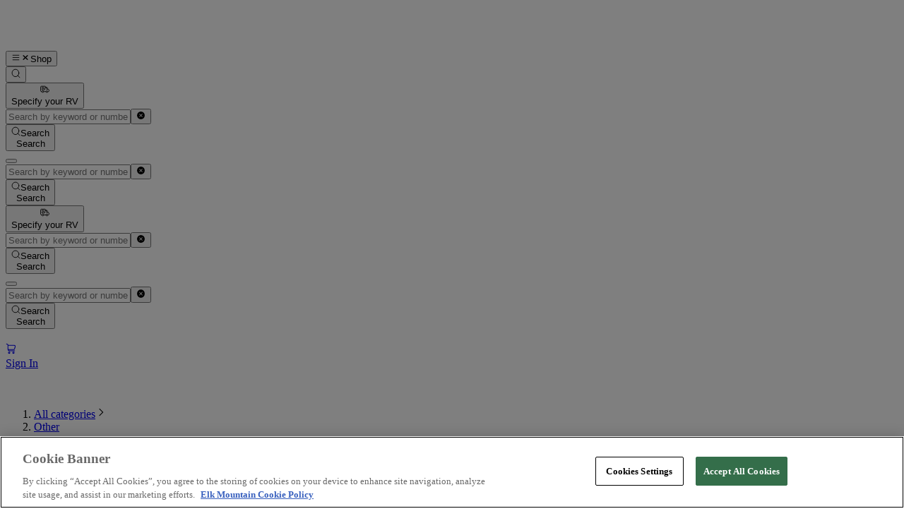

--- FILE ---
content_type: text/html
request_url: https://elkrv.com/products/33610740-3b0a-45fd-a1ed-5d189af13ea8
body_size: 68785
content:
<!DOCTYPE html><html lang="en"><head><meta charSet="utf-8"/><meta name="viewport" content="width=device-width,initial-scale=1"/><meta name="apple-mobile-web-app-title" content="Elk Mountain"/><meta name="theme-color" content="#ffffff"/><meta name="mobile-web-app-capable" content="yes"/><meta name="application-name" content="Elk Mountain"/><link rel="manifest" href="/site.webmanifest.json" crossorigin="use-credentials"/><link rel="stylesheet" href="https://fonts.googleapis.com/css2?family=Montserrat:wght@400;500;600;700;800;900&amp;family=Open+Sans:wght@400;500;600;700;800&amp;display=swap"/><title>Tray - LP - 20# - Pan/Rod - w/Threaded Rod &amp; Wingnut - Black | Elk Mountain</title><meta name="description" content="Tray - LP - 20# - Pan/Rod - w/Threaded Rod &amp; Wingnut - Black - Service Distribution"/><meta property="og:title" content="Tray - LP - 20# - Pan/Rod - w/Threaded Rod &amp; Wingnut - Black | Elk Mountain"/><meta property="og:image" content="https://assets.partfinder-prod.rvpartslibrary.services/4822256aa8061fcd18653dfc9a3c34a91b3fcef7/326354.jpg"/><meta property="og:image:alt" content="Tray - LP - 20# - Pan/Rod - w/Threaded Rod &amp; Wingnut - Black | Elk Mountain"/><meta property="og:description" content="Tray - LP - 20# - Pan/Rod - w/Threaded Rod &amp; Wingnut - Black - Service Distribution"/><meta property="og:url" content="https://elkrv.com/products/33610740-3b0a-45fd-a1ed-5d189af13ea8"/><meta property="og:type" content="product"/><meta name="twitter:card" content="summary_large_image"/><meta name="twitter:title" content="Tray - LP - 20# - Pan/Rod - w/Threaded Rod &amp; Wingnut - Black | Elk Mountain"/><meta name="twitter:description" content="Tray - LP - 20# - Pan/Rod - w/Threaded Rod &amp; Wingnut - Black - Service Distribution"/><meta rel="canonical" href="https://elkrv.com/products/33610740-3b0a-45fd-a1ed-5d189af13ea8"/><script type="application/ld+json">{"@context":"https://schema.org","@type":"Product","name":"Tray - LP - 20# - Pan/Rod - w/Threaded Rod \u0026 Wingnut - Black","description":"","image":["https://assets.partfinder-prod.rvpartslibrary.services/4822256aa8061fcd18653dfc9a3c34a91b3fcef7/326354.jpg"],"sku":"2004931","mpn":"2004931","brand":{"@type":"Brand","name":"Service Distribution"},"offers":{"@type":"Offer","priceCurrency":"USD","price":31.31,"availability":"https://schema.org/OutOfStock","sku":"326354","url":"https://elkrv.com/products/33610740-3b0a-45fd-a1ed-5d189af13ea8"}}</script><link rel="stylesheet" href="https://cdn.shopify.com/oxygen-v2/48536/57544/120208/2928898/assets/root-B-y1lnhH.css"/><link rel="preconnect" href="https://cdn.shopify.com"/><link rel="preconnect" href="https://shop.app"/><link rel="icon" type="image/png" sizes="96x96" href="/favicon/favicon-96x96.png"/><link rel="icon" type="image/png" sizes="48x48" href="/favicon/favicon-48x48.png"/><link rel="icon" type="image/png" sizes="32x32" href="/favicon/favicon-32x32.png"/><link rel="icon" type="image/png" sizes="16x16" href="/favicon/favicon-16x16.png"/><link rel="icon" type="image/svg+xml" href="/favicon/favicon.svg"/><link rel="shortcut icon" href="/favicon/favicon.ico"/><link rel="apple-touch-icon" sizes="180x180" href="/favicon/apple-touch-icon.png"/><link rel="apple-touch-startup-image" href="favicon/apple-touch-icon.png"/><link rel="manifest" href="/site.webmanifest.json"/><link rel="preconnect" href="https://fonts.googleapis.com"/><link rel="preconnect" href="https://fonts.gstatic.com" crossorigin="anonymous"/><link rel="stylesheet" href="https://cdn.shopify.com/oxygen-v2/48536/57544/120208/2928898/assets/products-D6oXfMvr.css"/><link rel="stylesheet" href="https://cdn.shopify.com/oxygen-v2/48536/57544/120208/2928898/assets/ThorSkeleton-CBPjnLjI.css"/><script type="text/javascript" src="https://cdn.cookielaw.org/consent/0190e634-5989-7ad2-807f-40ef22ca7a69/OtAutoBlock.js" defer=""></script><script src="https://cdn.cookielaw.org/scripttemplates/otSDKStub.js" type="text/javascript" data-domain-script="0190e634-5989-7ad2-807f-40ef22ca7a69" defer=""></script><script type="text/javascript">function OptanonWrapper() {}</script></head><body><div data-overlay-container="true" class="min-h-screen w-full grid grid-cols-1 grid-rows-[auto_1fr_auto] text-base bg-primary-95"><div class="absolute top-0 h-[80px] w-full "></div><header id="header" class="flex flex-col w-full sticky top-[-0.5px] z-50"><div class="h-0 sm:h-2 bg-primary-30 "></div><div class="flex flex-col sm:flex-row lg:shadow-none shadow-[0.3px_-0.3px_0] shadow-primary-30"><div class="bg-primary-95 z-20"><div class="sm:pt-2 sm:pb-4 sm:pl-6 lg:px-6 xl:px-16 rounded-none bg-primary-30 lg:shadow-[0.3px_-0.3px_0] lg:shadow-primary-30 h-full lg:rounded-br-4xl"><a aria-label="Go to homepage" data-discover="true" class="flex sm:justify-center sm:shadow-none shadow-[0.3px_0.3px_0] shadow-primary-30 items-center pl-4 pt-3 bg-primary-30 sm:bg-transparent sm:p-0" href="/"><svg width="155" height="24" viewBox="0 0 155 24" fill="none" xmlns="http://www.w3.org/2000/svg" class="sm:hidden"><path d="M85.892 15.478q0 2.161.534 3.146.535.963 1.711.963 1.262 0 1.946-1.155.684-1.113.684-3.274V12.93q0-.856-.043-1.348-.043-.513-.235-.77-.192-.279-.577-.365a6 6 0 0 0-1.005-.17V9.42h4.832v6.486q0 1.305.021 2.053.043.728.128 1.092.064.278.15.45a.7.7 0 0 0 .278.256q.193.085.513.129.342.021.877.021v.835L91.45 21l-.235-1.905h-.085q-.556.9-1.561 1.392t-2.245.492q-2.288 0-3.486-1.627-.918-1.242-.918-3.531v-2.89q0-.877-.043-1.37-.044-.513-.236-.77-.171-.255-.534-.343a6 6 0 0 0-1.005-.17V9.42h4.79zm-30.814 1.284h.086l4.938-12.478h6.243v.857q-.706 0-1.155.15a1.16 1.16 0 0 0-.662.491q-.235.365-.321 1.006-.064.621-.064 1.584v8.305q0 1.07.085 1.69.086.621.342.963.257.343.728.45.491.106 1.282.128v.856h-8.038v-.855q.79-.022 1.26-.13.492-.128.75-.449.277-.32.363-.898.085-.6.085-1.606V6.81h-.107l-5.75 14.169H53.56l-5.944-14.17h-.085v9.868q0 1.07.085 1.69.086.621.343.963.256.343.726.45.492.106 1.283.128v.856h-6.585v-.855a7 7 0 0 0 1.283-.13q.491-.128.748-.449.278-.32.364-.898.085-.6.085-1.606V8.223q0-.9-.085-1.498-.086-.6-.321-.942a1.16 1.16 0 0 0-.684-.493q-.427-.15-1.155-.15v-.856h6.478z" fill="#fff"></path><path fill-rule="evenodd" clip-rule="evenodd" d="M73.723 9.207q1.283 0 2.416.45 1.155.428 2.01 1.199a5.45 5.45 0 0 1 1.368 1.84q.513 1.049.513 2.311 0 1.305-.513 2.398a5.6 5.6 0 0 1-1.368 1.882q-.855.792-2.01 1.242-1.132.45-2.416.45-1.26 0-2.394-.429a6.3 6.3 0 0 1-1.988-1.241 5.8 5.8 0 0 1-1.347-1.883 5.9 5.9 0 0 1-.492-2.419q0-1.263.492-2.333a5.6 5.6 0 0 1 1.347-1.84 6.2 6.2 0 0 1 1.988-1.199 6.7 6.7 0 0 1 2.394-.428m0 1.241q-.641 0-1.175.343a2.8 2.8 0 0 0-.92.92q-.364.6-.578 1.455a8.3 8.3 0 0 0-.192 1.863q0 1.07.192 1.926.214.856.578 1.455.385.6.898.942a2.3 2.3 0 0 0 1.197.321q.663 0 1.198-.321.555-.342.94-.942a5.2 5.2 0 0 0 .599-1.476q.213-.856.214-1.905 0-1.028-.214-1.863a4.9 4.9 0 0 0-.599-1.433 2.7 2.7 0 0 0-.94-.942 2.17 2.17 0 0 0-1.198-.343m51.73-1.241q2.394 0 3.421.878 1.026.856 1.026 2.889v4.687q0 1.82.727 1.82.406 0 .749-.279l.32.62q-.3.536-.941.857a3.2 3.2 0 0 1-1.411.3q-.983 0-1.497-.6-.512-.6-.512-1.69h-.108q-.62 1.112-1.603 1.69-.984.578-2.244.578-1.347 0-2.161-.749-.812-.77-.812-1.99 0-.943.834-1.756.834-.834 2.779-1.626l3.015-1.306v-.898q0-1.241-.448-1.798-.429-.578-1.348-.578-.62 0-.941.343-.32.32-.598 1.09-.192.536-.556.836-.342.3-.962.3-.599 0-.92-.365-.32-.364-.32-1.027 0-1.027 1.111-1.626 1.134-.6 3.4-.6m1.582 5.458q-1.796.814-2.715 1.52-.898.684-.898 1.433 0 .62.342.985.342.364.855.364t.963-.172a2.6 2.6 0 0 0 .769-.492q.32-.3.491-.706.193-.428.193-.899z" fill="#fff"></path><path d="M116.585 9.421h2.459v1.177h-2.459v6.57q0 1.328.278 1.884.299.556.983.557.834-.001 1.261-.77l.449.62q-.599 1.518-2.822 1.519-1.475 0-2.309-.685-.812-.684-.812-1.927v-7.768h-1.561v-.963q1.283-.364 2.138-1.092a4.8 4.8 0 0 0 1.304-1.712h1.091zm-11.793-.214q1.368.001 2.202.386.855.364 1.518 1.241.364.493.642 1.284.277.77.277 2.14v3.018q0 .878.043 1.391.065.492.236.77a.93.93 0 0 0 .555.343q.364.086.984.128v.857h-6.692v-.857q.642-.021 1.005-.107.385-.107.577-.363.192-.257.256-.728.065-.492.065-1.284v-2.911q0-1.092-.128-1.84-.13-.75-.428-1.2a1.53 1.53 0 0 0-.748-.662q-.471-.214-1.177-.214-.684 0-1.176.385-.49.386-.854 1.07a5 5 0 0 0-.343 1.006q-.128.6-.128 1.262v2.954q0 .878.043 1.391.064.492.235.77a.94.94 0 0 0 .556.343q.385.086 1.027.128v.857h-6.736v-.857q.62-.042.984-.128.385-.086.578-.342.213-.257.277-.728t.065-1.284V14.75q0-1.262-.044-2.033-.042-.792-.106-1.07a1.5 1.5 0 0 0-.172-.45.62.62 0 0 0-.32-.278 1.4 1.4 0 0 0-.534-.128 6 6 0 0 0-.813-.043v-.727l4.126-.814.278 1.884h.085a5 5 0 0 1 1.668-1.392 4.6 4.6 0 0 1 2.117-.492m43.699 0q1.368.001 2.201.386.856.364 1.519 1.241.363.493.641 1.284.278.77.278 2.14v3.018q0 .878.042 1.391.065.492.236.77a.93.93 0 0 0 .556.343q.363.086.983.128v.857h-6.692v-.857q.642-.021 1.005-.107.385-.107.578-.363.192-.257.255-.728.065-.492.065-1.284v-2.911q0-1.092-.128-1.84-.129-.75-.428-1.2a1.53 1.53 0 0 0-.748-.662q-.47-.214-1.176-.214-.685 0-1.176.385-.492.386-.855 1.07a5 5 0 0 0-.343 1.006q-.128.6-.128 1.262v2.954q0 .878.043 1.391.065.492.236.77a.93.93 0 0 0 .555.343q.385.086 1.027.128v.857h-6.735v-.857q.62-.042.984-.128.385-.086.577-.342.213-.257.277-.728a10 10 0 0 0 .065-1.284V14.75q0-1.262-.043-2.033-.043-.792-.107-1.07a1.4 1.4 0 0 0-.171-.45.6.6 0 0 0-.321-.278 1.4 1.4 0 0 0-.534-.128 6 6 0 0 0-.813-.043v-.727l4.126-.814.279 1.884h.085a5 5 0 0 1 1.668-1.392 4.6 4.6 0 0 1 2.117-.492M13.897 8.48h-.919q-.127-.9-.406-1.477a2.3 2.3 0 0 0-.77-.942q-.492-.364-1.283-.492-.77-.15-1.903-.15H6.2q-.555 0-.684.15-.128.128-.129.642v5.436q1.369 0 2.202-.085.834-.086 1.284-.343a1.5 1.5 0 0 0 .663-.792q.192-.514.299-1.39h.79v6.27h-.79q-.129-.856-.342-1.37a1.5 1.5 0 0 0-.685-.77q-.47-.279-1.282-.342-.79-.087-2.139-.086v4.409q0 .684.172 1.155.192.47.62.77.428.279 1.133.408.706.106 1.732.106 1.218 0 2.052-.17.855-.172 1.411-.6.555-.428.898-1.134.342-.728.577-1.82h.856l-.342 4.9H0v-.855q.706-.021 1.155-.128.448-.108.684-.364.235-.256.32-.727.087-.472.086-1.221V7.58q0-.748-.085-1.198-.065-.47-.279-.727-.213-.28-.62-.365a5.3 5.3 0 0 0-1.026-.15v-.856h13.513zm6.963 8.774q0 .856.064 1.37.065.514.257.792a1 1 0 0 0 .556.385q.363.085.983.108v.855h-6.734v-.855q.599-.022.962-.13.384-.128.577-.384.215-.279.278-.75.085-.491.085-1.24v-8.84q0-1.242-.043-2.033-.042-.813-.106-1.113-.107-.535-.492-.707-.364-.17-1.347-.17v-.728L20.86 3zm7.493-2.354 2.053-1.948q1.111-1.049 1.582-1.562.47-.536.47-.77 0-.194-.406-.257-.384-.085-1.454-.085V9.42h5.837v.857q-.813-.001-1.432.277-.62.278-1.347.964l-2.074 1.947 3.699 5.243q.492.685.962.943.47.255 1.24.256v.856h-6.65v-.855q.685 0 .963-.043.278-.065.278-.236 0-.128-.3-.62a14 14 0 0 0-.727-1.178l-1.625-2.44-1.069 1.027v.835q0 .835.065 1.349.064.514.213.813a.9.9 0 0 0 .45.385q.299.107.748.108v.855h-6.307v-.855q.599-.022.962-.13.364-.106.577-.363.214-.278.277-.749.086-.492.086-1.262V8.329q0-1.305-.043-2.054-.043-.75-.235-1.113a.77.77 0 0 0-.556-.47q-.363-.086-1.004-.086v-.792L28.353 3zm109.099 2.354q0 .856.064 1.37t.256.792a1 1 0 0 0 .557.385q.363.085.983.108v.855h-6.735v-.855q.599-.022.963-.13.385-.128.577-.384.213-.279.277-.75a7.5 7.5 0 0 0 .086-1.24v-2.633q0-1.242-.043-2.033-.042-.814-.106-1.114-.108-.535-.492-.706-.365-.17-1.347-.17v-.728l4.96-.814zM135.955 3q.706 0 1.176.492.492.471.492 1.178 0 .685-.492 1.177-.47.47-1.176.47-.684 0-1.176-.47a1.65 1.65 0 0 1-.47-1.177q0-.706.47-1.178.492-.492 1.176-.492" fill="#fff"></path></svg><svg width="186" height="48" viewBox="0 0 186 48" fill="none" xmlns="http://www.w3.org/2000/svg" class="hidden sm:block xl:hidden"><path d="M39.59 42.789c.72.157 1.521.043 2.27.072.47.018.953.125 1.406.151 3.365.194 6.729.234 10.108.292.182.003.34.085.517.085.211 0 .412-.12.63-.08.098.082.012.141-.109.148-.238.011-.516-.033-.741.002-.702.108-1.426.194-2.154.223-3.597.143-7.263.112-10.85-.078-.333-.018-.671.014-1.004.001zm-18.236-.819c3.152.034 6.291.243 9.43.374 1.273.053 2.388.026 3.645.219.167.026.891-.03.925.003.014.155-.026.33.002.481.014.079.254.392.11.41-.292.036-.81.018-1.115 0-.964-.058-1.934-.089-2.898-.148-2.662-.163-5.366-.364-8.022-.447a402 402 0 0 0-7.805-.144c-2.674-.031-5.352-.051-8.022.144-.547.04-1.11.265-1.67.112 0-.105.822-.098.926-.113.372-.055.858-.233 1.273-.287 4.333-.562 8.813-.653 13.22-.605m17.715-9.266c.065.318-.196.597-.278.87a8.3 8.3 0 0 0-.314 2.493c-.228.08-.124.229-.183.423-.06.2-.311.63-.434.79-.05.067-.319.109-.165.244l.26-.149.072 2.488c.245.557.103 1.178.24 1.762.08.34.54.592.52.928l.21.126-.41.482-.037-.222-.52.04c-.174-.201-.322-.426-.49-.63-.1-.123-.452-.237.044-.338-.049-.08-.176-.075-.223-.166-.291-.567.034-1.762.004-2.433-.056-1.238-.455-2.44-.305-3.71.02-.173.126-.24.15-.37.052-.281.07-.635.077-.923.198.034-.08.447.223.37l.15-1.111.22.592.076-.74.222.296.15-.742c.227-.069.075.146.22.148l.086-.289.285-.013z" fill="#fff"></path><path d="M39.627 40.34c.494.024 1.182.018 1.638.07.18.022.257.137.437.158.659.077 1.474-.05 2.16-.005.706.047 1.449.087 2.154.148 2.376.209 4.817.369 7.203.45 1.717.058 3.461-.11 5.167.07.006.156.033.141-.11.148-.569.029-1.146-.021-1.715-.002-3.08.1-5.988.057-9.056-.075-2.04-.087-4.063-.145-6.095-.294-.918-.067-1.869.04-2.784-.15l-.003-.518c.333.013.67-.016 1.004 0m-4.417-.19.07.562h-1.338c-.014-.297.322-.27.224-.593zm-10-.11c2.11-.052 4.252.017 6.356.04.111.17.26.316.4.458.045.045.146-.013.119.1-2.327-.162-4.684-.027-7.024-.071-.177-.003-.334-.076-.513-.081-1.16-.036-2.335.168-3.501.083-.114-.009-.117-.038-.107-.153l-.11-.001-.05.131c-.988.002-2.005.058-2.997.018-.1-.004-.31.061-.26-.111l3.01-.187c1.567.035 3.115-.187 4.677-.225m13.348-1.323c.337-.08.683.048.993.067 6.845.413 13.662.745 20.506 1.186h2.415c.097.082.01.142-.11.148-.664.033-1.417.018-2.086.004-4.015-.09-8.024-.213-12.036-.371-2.818-.112-5.65-.266-8.468-.372-.41-.015-.86-.144-1.297-.077zM8.646 32.184c.34.181.091.651.207.871.008.016.09.014.12.075.128.256.125.613.452.685l-.296.148.298.445h-.225l.134.26-.356.555.373-.11-.374.652-.742.683.037.11.67-.444.11.11c-.137.097-.197.253-.296.375-.116.142-.412.49-.541.607-.087.078-.305.138-.426.17-.068.203.194.175.323.148.062-.013.048-.12.098-.15.149-.093.393-.08.509-.295l.111.248-.615.918-.871.724c.052.095.214.019.292-.007.097-.031.46-.258.547-.322.113-.084.132-.338.35-.3.08.084-.448.612-.595.592.072.247.394-.162.52-.037-.233.066-.19.255-.272.338-.109.11-.288.233-.41.315-.077.052-.192.085-.21.2.327.019.723-.008.819-.37l.191.3 3.076-.079-.073-.296.27.286c.326.083.647-.055.952-.067.766-.029 1.635.076 2.38.004 2.531-.243 5.103-.329 7.654-.445.416-.02.897-.187 1.327-.006l.27.45c-.209.013-.425-.018-.633 0-2.47.21-4.945.165-7.432.22-.593.013-1.38.228-1.928 0l-.072.138-9.92.086 1.45-.16.067-.13.264.069-.592-.557v-.11l.297.037-.298-.26.891.37c.044-.192-.055-.127-.14-.19-.488-.357-.867-.705-1.197-1.218.132-.025.208.039.311.1.134.078.365.279.486.341.16.082.5.145.689.152l-1.189-.854.223-.183-.223-.149.52.149-.074.146.297-.146c-.424-.042-.533-.364-.768-.645-.119-.142-.152-.168-.272-.345-.056-.083-.214-.021-.148-.272l.965.26-.813-.415.072-.142h-.17c-.087.015-.068-.142-.054-.186.022-.065.162-.084.202-.13.08-.088.326-.52.385-.631.035-.067.148-.395.191-.388.258.079.185.224.264.39.026.055.409.486.425.517.057.114.021.303.209.433a.5.5 0 0 0 .21-.09c.024-.017.36-.338.378-.36.065-.084.083-.204.155-.295.069-.087.302-.067.143-.298-.176.192-.519.313-.78.259l.818-.667-.372.037c.064-.267.254-.252.37-.334.08-.058.076-.322.298-.37.06-.3-.123-.125-.296-.223.177-.147.306-.324.448-.502.156-.197.19-.385.32-.547.051-.065.19-.13.235-.248m20.91-.074.078.37.222-.074-.148.296.297-.149-.148.446.296-.075-.221.446.52-.37-.521.814.743-.593c-.395.495-.246.939-.224 1.51.225.116.232.537.298.789l-.15-.296c-.189-.051-.177.105-.147.25.011.05.12.033.145.1.235.67.606 1.483 1.077 2.026.085.098.24.137.298.226.194.303.185.162.299.29.1.113.173.477.257.635.15.28.413.468.529.716.033.072.075.07.143.059.01.077-.241.2-.277.209-.113.025-.224-.062-.347-.058-.113.005-.227.078-.377.076-.383-.004-.287-.11-.337-.322-.015-.063-.114-.036-.159-.155a1.3 1.3 0 0 1-.063-.418l-.148.37c-.117-.32-.1-.712-.199-1.024-.223-.709-1.014-1.775-1.406-2.413-.231-.377-.413-.775-.627-1.106-.042-.064-.119-.064-.144-.107-.257-.455-.2-1.347.003-1.82.025-.059.115-.048.14-.111.053-.137.063-.384.079-.54zm1.489 7.118c-.507.018-1.02-.021-1.526-.003-.707.025-1.445.117-2.15.152-.561.029-1.139-.077-1.673.148l.187-.519 1.112-.223 3.855-.138zm4.161.001h-1.598c-.147 0-.488-.444-.557-.594h2.155zm10.03-11.793c.135-.049.116.026.147.05.2.15.2.502.275.752.175.579.327 1.193.623 1.737.048.088.223.043.13.27l-.135.083.279.164-.043.12.507.422c-.175.11-.273.04-.352-.11-.304.074-.238-.199-.466-.299.034.157.14.414.224.541.068.102.33.284.422.373.1.095.162.35.394.312.3-.169.304-.324.447-.581.087-.159.366-.543.44-.701.133-.284.076-.659.45-.76-.08.198.133.22.148.278.079.31.596 1.156.802 1.555s.225.548.584.865c.087.076.103.204.32.2l.003.217-.41-.22c-.167-.044-.098.075-.03.166.086.117.37.306.421.372s.035.319.205.275c.034-.137.224-.294.255-.352.109-.208.06-.546.376-.463.03.133.033.352.08.465.025.064.123.04.142.11.05.181.028.333.299.39l-.14.079c-.075.102.194.59.363.625.05.081-.288-.088-.224.222.01.05.145.06.189.109.102.111.127.304.334.267.051-.14.234-.236.295-.317.276-.367.335-.81.633-1.135.231-.004-.012.291.26.344-.073.39.088.536.268.795.091.13.035.35.314.257l.457-.542c-.09-.113-.416.182-.445-.037l.519-.483-.222-.147c.423-.446.67-1.045.594-1.67.306-.064.236.157.342.294.189.245.205.342.353.57.098.153.51.392.419.62l-.298-.111c.447.96.652-.023.853-.487.03-.07.015-.164.113-.143.07.22.182.49.299.688.025.044.102.049.12.076.152.235.16.447.473.608l-.148.11c.018-.188-.073-.156-.222-.147l.223.342v.204c-.23.094-.228.318-.343.488-.058.086-.32.154-.236.361l.136.051c-.03.414-.423.42-.527.701l-.725-.457-.016-.226c-.341-.175-.15-.685-.619-.643-.166.045-.19.405-.27.537-.118.193-.547.654-.623.866-.032.087.027.217-.041.323-.05.076-.146.04-.155.047-.216-.364-.582-.534-.619-1.016l-.272-.17c-.08.244-.192.775-.446.816l.149.185c-.058.065-.138.114-.181.191-.22.402.048.27.032.328-.055.2-.265.347-.37.52.061.111.356-.175.294.073-.041.164-.217.24-.347.325l-.394-.435.371.037-.297-.297.148-.074-.373-.309c.072-.612-.238-1.103-.445-1.656-.245-.052-.097.14-.168.278-.005.011-.153.084-.17.171-.295-.023-.294-.255-.404-.397-.177-.228-.302-.323-.41-.649-.105-.32-.273-.487-.357-.866l-.794-1.281c-.182-.044-.125.066-.203.216-.316.613-.618 1.325-1.027 1.928-.147.217-.364.404-.558.553-.056.044-.22.181-.255.195-.136.053-.095-.044-.108-.112-.042-.216-.19-.333-.151-.554l.223-.039-.303-.157-.367-1.14c-.182.04-.108.244-.17.35-.014.023-.096.02-.12.076-.164.369-.271.862-.457 1.222-.062.122-.288.288-.427.19-.026-.018-.037-.121-.088-.166-.085-.075-.21-.073-.278-.134-.084-.077-.097-.294-.315-.279v-.147l.296.15v-.224c.26-.08.346.33.595.185-.062-.224-.225-.164-.34-.255-.095-.075-.322-.392-.426-.5-.17-.18-.514-.31-.423-.617l.707.296c.162.02.213.029.185-.147-.206.022-.259.028-.352-.148-.355-.033-.664-.5-.863-.793-.063-.093-.265-.09-.147-.376.036-.085.128-.088.146-.117.066-.114.096-.242.178-.368.056-.087.23-.053.145-.35-.25.157-.453.375-.74.487-.093.036-.168-.07-.15-.152l.965-.965-.63.187-.038-.148c.104-.025.307-.188.373-.256.11-.114.638-.719.518-.858l-.297.148-.002-.186c.013-.042.138-.057.185-.111.23-.268.493-.791.65-1.134.1-.221.194-.555.282-.794m14.04 9.567c.049.208-.157.264-.22.351-.12.163-.201.469-.447.465l-.223-.445c.387.113.528-.32.89-.37" fill="#fff"></path><path d="M12.249 37.078c.13.129-.298.41-.343.513-.184-.01-.25-.104-.325-.254zm6.351-.075c.148.098.086.152.021.28l-.18.08-.174-.173zm-7.318-3.485.155.462.812 1.133c.064.196-.257.063-.223.147.09.22.475.586.668.742l-.52-.184.286.309-.053.127.139.081-.445.001.148.37-.202.018-.468.502c-.174.038-.18-.127-.268-.218-.218-.225-.102-.129-.217-.369-.054-.112-.263-.277-.146-.377.191.167.408.525.706.408-.254-.129-.284-.534-.518-.557l.002-.146.141-.004.003-.145c-.207.02-.205-.244-.297-.396-.062-.102-.246-.081-.146-.449l-.154-.089c-.035-.184.085-.257.13-.387.083-.247.16-.647.26-.853.048-.099.089-.149.207-.126m43.091 3.412-.078.292-.219.004c-.118-.294.013-.317.297-.296m5.337-3.845q.311.49.611.988c.111.184.219.367.42.483.173.101.395.116.541.26.088.163-.249.114-.321.11-.065-.133-.266-.267-.421-.185.122.215.297.462.48.636.117.111.327.325.486.291.03.185-.028.158-.19.153l-.091-.026c-.026-.161-.092-.136-.239-.127l.015.357.747.387.129.22c-.141.027-.22-.016-.338-.069-.43-.191-.897-.524-1.136-.944-.142-.252-.158-.519-.293-.745-.046-.08.008-.129-.164-.095-.04.146-.1.33-.17.462-.06.115-.248.492-.298.554-.06.078-.392.159-.239.319l.261-.148c-.05.242-.487.463-.52.63-.017.09.282-.051.222.148l-.594.482v-.518c-.254.052-.302-.248-.52-.335l.297-.037c.104-.19-.15-.242-.149-.258.079-.197.404-.305.372-.558l-.261.074c.136.276-.314.146-.261-.11.01-.047.137-.058.184-.112.101-.117.059-.321.263-.297l-.296-.148c.089-.017.337-.206.375-.256.302-.389.566-.919.866-1.317.043-.057-.103-.394.233-.269m-37.655 3.623a.9.9 0 0 1-.222.334c-.118.114-.103.145-.224-.002zm32.02-.001c-.052.05 0 .3-.296.223l-.15-.37zm2.454-.334-.15.26c.018.193.368-.064.445 0l-.162.282-.276.006c0-.34-.353-.309-.38-.659zm-34.92.187-.186.294-.24-.256.2-.183zm-3.343-.15.297-.037-.372.26-.015-.203-.207-.168.37-.148zm-4.236-4.375c-.011.098.025.177.071.26.145.258.372.714.543.908.054.06.226.093.278.204l-.37-.037c-.09.085.41.777.593.742l-.186.15-.11-.15.006.178c.246.2.392.453.736.49.007.134.035.155-.113.15-.26-.011-.402-.206-.63-.3l.135.396c-.119.127-.095.372-.156.475-.015.027-.117.019-.151.112-.041.113.05.229-.01.35-.049.096-.23.197-.3.298-.106-.085-.076-.285-.116-.39-.028-.071-.12-.06-.144-.106-.158-.315-.377-1.007-.708-1.134-.185-.07-.064.19-.13.279-.016.02-.093.003-.123.072-.038.086-.118.482-.168.525l-.357.087.223-.518-.223-.037c.093-.049.744-.598.478-.632-.094-.012-.271.063-.255-.072.252.013.196-.391.444-.373l-.003-.145-.14-.005-.003-.145c.322-.034.252-.472.296-.694.01-.05.113-.048.17-.14.125-.208.13-.484.26-.704.046-.079-.009-.127.163-.094m4.273-1.929c.278-.057.13.094.209.198.51.683.561 1.392 1.391 2.062.114.092.324.068.295.261.041-.065.267-.22.278-.239.036-.075.004-.156.021-.223.006-.023.242-.199.22-.353l-.222-.073c.235.002.213-.201.297-.322.033-.046.113-.046.127-.069.07-.12.12-.554.17-.723l.217.005c.074.05.28.886.511.898l-.045.123c.186.015.153.196.247.306.08.094.367.158.222.3l-.483-.185c.185.105.232.427.318.535.018.021.307.31.326.323.07.047.237.038.248.106.026.145.025.22-.149.184l-.297-.22c.012.316.397.34.296.666l-.296-.147c-.004.265.042.275.208.436.03.029.135-.026.088.156-.248-.02-.194.389-.444.373l.037.148.258-.075-.002.146-.123.025c-.045.275-.205.194-.32.496.075-.012.169.019.25.003l.048-.15.147.11c-.133.182-.236.404-.413.554-.088.076-.204.062-.238.094-.047.048-.052.39-.32.32-.166-.042-.47-.326-.142-.374l-.15-.11.521.146c-.008-.106-.143-.11-.202-.171-.037-.038-.013-.115-.021-.125-.009-.007-.082.01-.12-.028-.11-.119-.452-.551-.475-.675-.059-.324.355.108.405.114.105.013.224.036.19-.114-.227-.143-.487-.232-.668-.444-.188-.219-.312-.533-.516-.75l.218-.402-.371.149c-.063-.261.313-.317.297-.594-.254.057-.429-.082-.633-.148-.168-.053-.073.177-.033.24.059.092.155.088.22.168-.052.044-.06.111-.1.163-.373.477-.567 1.064-1.044 1.584-.26.283.043.204.03.255-.02.079-.318.508-.445.483-.035.4.491-.094.594-.001l-.331.524-.14.061c-.16-.038-.568-.52-.675-.665-.122-.166-.162-.444-.34-.44-.026-.09-.002-.2.11-.147.23.111.465.434.78.37l-.89-.852c.09-.113.416.182.445-.037-.134-.045-.397-.277-.479-.376a10 10 0 0 1-.411-.626c-.012-.038-.02-.122.036-.11l.297.297.185-.148c-.326-.102-.448-.487-.583-.768.09-.218.267-.387.374-.592.258-.49.452-.98.703-1.415.048-.084.244-.474.287-.49m29.308 5.266c-.014.335-.319.453-.408.74-.18-.13-.247-.31-.153-.525zm-3.342-.41c.108-.084.324.084.42.141.016.01.02.078.083.113.122.069.32.146.462.156.07.046-.159.3-.221.337-.18.105-.637-.616-.745-.747m-16.567-4.979c-.026-.12-.067-.476.149-.398 0 .203.06.454.144.635.077.166.223.232.227.404-.19.041-.128-.047-.19-.14-.11-.164-.117-.265-.185-.399-.032-.062-.133-.048-.145-.102m-3.194-3.957c.289-.063.077.406.08.56.008.262.127.56.067.849l-.147-.334zm19.832-.443c.021.023.03.167.077.243.036.057.23.18.294.256.18.22.329.474.524.685l-.725-.422-.505-.393.12-.369z" fill="#fff"></path><path fill-rule="evenodd" clip-rule="evenodd" d="M31.284 0c-.19 2.098 1.24 5.879 1.844 3.146S34.273.477 34.273.477c.03 1.2-.314 2.775-.319 2.796-.159 2.256.477 3.655 1.78 5.466 1.304 1.811 1.748.317 1.748.317.853-1.674.89-3.316.891-3.336-1.62-1.843-1.335-2.764-1.335-2.764a9 9 0 0 0 1.493 2.002c-.031-.16.316-1.296.319-1.303.252.41.16 1.536.159 1.556 1.017.7 1.049.16 1.049.16.44-2.205 1.006-2.755 1.016-2.765 0 1.43-.317 1.208-.38 2.192-.064.985-.032 2.289.635 3.75.668 1.462 1.272.953 1.272.953.285-.476-.033-1.938-.033-1.938.504.786.696 1.635.7 1.652.508-.35 1.08-1.779 1.08-1.779 0 1.843-1.017 2.669-1.017 2.669.158.536-.373 1.573-.38 1.589 1.773.221 1.652-3.536 1.651-3.559.726 1.892.169 3.314.16 3.336.73-.572 1.43-2.065 1.43-2.065.252 1.258-.835 2.516-.858 2.542.915-.127 1.392-2.383 1.398-2.414.509 3.812-2.97 3.705-3.337 3.844-.41.156-.377.34-.348.407a.7.7 0 0 0 .236.15c.122.031.242-.005.344.016.057.012.035.122.101.145.507.18 1.267.265 1.75.452.672.26 1.434.544 2.115.808.705.273 1.628.035 2.346.448l.498.494c.024.45.105.873-.004 1.32-.017.068-.289.73-.314.763-.038.05-.207.13-.298.17-.914.398-1.428.172-2.334.42-.11.031-.31.183-.413.222-.793.303-1.399.452-2.116.953l-.338.085s-.42.056-.661.244c.628.402 2.265 1.653 2.413 1.546 1.159-.84 2.319-1.72 3.466-2.566.111-.083.166-.307.45-.22.121.069.113.217.177.313.952 1.426 2.042 2.853 3.015 4.234.498.706.93 1.395 1.399 2.058l8.298 7.87c2.275 2.247 2.274 3.384 2.274 3.384v8.65c0 2.225-2.243 2.256-2.274 2.257H2.263C-.057 48-.001 45.773 0 45.745v-8.65c0-1.203 1.128-2.27 2.263-3.386l5.365-4.964c-.01-.017 1.338-1.263 2.025-1.876l1.282-1.186h.042l.772-.696c.31-.28.749-.59.91-.963.217-.506.356-1.006.482-1.582.012-.056.112-.033.143-.105.277-.639.34-.619.744-1.114.8-.98 1.677-2.296 2.56-3.139.05-.047.072-.142.117-.18.165-.142.144.073.227.144.453.388.918.752 1.334 1.119.482.425.964.793 1.41 1.185.554.486 1.134.758 1.77 1.07.372.18.474.221.854.005.043-.024.048-.103.077-.12.676-.43 1.25-.951 1.884-1.438.724-.558 1.452-1.572 2.127-2.275.53-.553 1.23-1.076 1.629-1.641l.188-.026c.434-.802 1.509-1.466 2.109-2.17l.351-.44c.604-.715 1.524-1.558 2.26-2.272a.16.16 0 0 0 .053-.148c.12-.03.042.088.092.128.057.044.155-.007.21.065.085.112.166.333.295.492 1.09 1.338 2.163 2.813 3.215 4.109.47.58.732.723 1.335 1.14.125.086.237.362.498.296l.01.131c.04-.217.144-.547.223-.667.087-.13.356-.354.439-.52.045-.091.097-.15.071-.266-.353-.041-.815.057-1.151 0a7 7 0 0 1-.464-.169c-.042-.033-.053-.136-.137-.195-.413-.289-.441-.443-.725-.872-.02-.029-.095-.034-.121-.077-.297-.478-.408-.765-.6-1.304-.023-.066-.132-.046-.145-.1a.575.575 0 0 1 .501-.68c.13-.012.762.113.928.153.944.229 1.564.681 2.377 1.075.127.061.276-.06.316.168.072-.013.177.04.188-.042q.014-.109.01-.212c-.021-.223-.113-.549-.445-.744-.54-.318-1.367-.603-1.367-.603-.034-.016-3.184-1.414-4.385-4.1-1.208-2.7-1.876-2.987-2.893-4.321-1.012-1.328.02-3.755.031-3.782m1.433 12.826c-.165.215.151.358.182.423.16.339.292.747.465 1.08.111.214.341.44.356.721l-1.427-1.537-.233-.02-1.014.999c-.432.6-1.166 1.063-1.5 1.652l-.28.098.033.216 1.636-1.333.112.184-1.783 1.857c-.07.3.471-.143.537-.19.184-.13.4-.275.555-.441l.54-.298c.034.169-.183.218-.271.324-.312.374-.648.806-.991 1.195-.104.117-.306.176-.358.385-.034.203.8 1.064.874 1.325.04.136-.041.12-.144.108l-.633-.816c-.162.225.106.24.166.317.154.197.446.902.621 1.182.068.11.32.226.29.429l-.42-.322c-.044-.227-.312-.366-.47-.568l.593 1.335c-.153.04-.246-.095-.367-.117-.197-.034-.454.003-.62-.046 0 0-2.14.781-3.195 1.73s-1.3 1.16-1.3 1.16l.324-2.689-5.912 7.305c-.135.017-.064-.157-.057-.242.036-.408.133-.707.242-1.089.018-.065.096-.193.002-.226-.204.095-.322.276-.487.406-1.162.919-2.284 1.994-3.448 3.006-.194.168-.566.35-.635.592l-.147-.109 1.163-1.103.21-.344-2.73 2.004c-.176.129-.368.45-.65.442-.114-.1 1.228-1.13 1.314-1.209.229-.207.602-.573.705-.774l.272-.11.025-.188c.67-.404 1.26-1.074 1.808-1.575.512-.468 1.194-.963 1.535-1.466l.272-.11c-.005-.16.23-.314.39-.458 1.237-1.116 2.505-2.192 3.69-3.377l.539-.374s-2.281.278-2.6-.148l-.32-.427c-.88-.542-1.69-1.329-2.53-1.992-.094-.074-.65-.545-.716-.474.057.32-.064.625-.078.924-.024.49.094 1.358.003 1.772-.012.054-.115.04-.144.103a170 170 0 0 1-1.87 3.892c-.06.121-.256.32-.288.542l.147.035c.032.034-.112.466-.152.539-.124.226-.18.36-.296.594-.03.061-.185.094-.219.241-.03.135.055.152.149.074.099-.081.193-.348.222-.483.409.028.014.247-.002.27-.081.137-.064.357-.145.496-.03.053-.129.039-.173.14-.082.188-.15.516-.2.726l1.447-1.335c1.552-1.525 2.942-2.784 4.456-4.305.044-.044.122-.057.18-.08 0 0-4.488 4.93-5.07 5.262-.58.329-2.109 1.438-2.452 1.569-.343.13-2.847 1.45-2.847 1.45l1.503-4.262c-.017.013-2.836 2.413-2.878 2.445L3.046 34.53l-.104.102c-.889.874-1.808 1.776-1.808 2.462v8.684c.002.16.059.587.304.833.063.063.254.256.825.256H63.16c.045-.002.387-.025.69-.19.231-.128.468-.337.468-.932v-8.581c-.037-.15-.314-1.041-1.93-2.64l-4.971-4.715-2.482-1.97-.933-.737c-.04-.102-.1-.195-.165-.285h-.023l-.03-.073c-.077-.102-.16-.201-.231-.308-.566-.843-1.211-1.736-1.78-2.611-.089-.138-.085-.44-.296-.394l2.304 4.337-.15.112a.35.35 0 0 0-.07-.185c-.387-.527-1.022-1.274-1.305-1.819-.056-.107.006-.183-.186-.146l.945 1.911c.203.229.367.654.468.927.242.105.052.3.294.406-.046.267.397.39.001.585.057.508-.333.953-.296 1.463l-.129.064-.02.282-.333-.223-1.413-1.706c-.163-.044-.13.16-.113.248.012.062.139.066.183.123.12.155.452.754.555.948.037.07.26.45.082.46-.042-.177-.197-.327-.31-.472-.628-.809-1.239-1.687-1.89-2.49-.087-.106-.276-.123-.253-.375-.09-.022-.2-.006-.146.109.084.176.245.367.296.58.193.092.196.376.303.589.014.026.367.296.031.353l-1.919-2.053c-.55-.416-1-1.06-1.46-1.47-.174-.154-.344-.312-.522-.46l-.003-.019c-.165-.253-1.982-2.466-1.984-2.469-.099.314-.109.651-.33.894l-.134-.06.002.148.15.043c.03.17-.228.617-.286.827-.248.892-.467 1.56-1.057 2.357l-.37.334.67-1.358c.182-.038.267-.394 0-.348-.053.145-.11.404-.193.517-.324.44-.56.793-.815 1.258-.289.526-.522.984-.788 1.553-.018.019-.047.005-.062.01.055-.434.229-.585.297-1.039.045-.007.1.009.148.001l.148-.594c-.162-.05-.201.134-.236.245-.047.15-.04.215-.06.348-.04.007-.099-.021-.136.011l-.79 1.625c-.124.32-.54.701-.633.999-.012.038-.02.12.035.11a5.3 5.3 0 0 0 1.09-1.695c.04-.034.108 0 .137-.01-.052.404-.062.198-.149.347-.35.605-.609 1.054-1.077 1.582-.102.115-.166.226-.207.27-.252.28-.37.261-.667.4-.058.028-.047.117-.11.14-.119.046-.446.106-.595.134-.078.015-.258.078-.241-.055.205.04.112-.167.194-.229.072-.054.362-.113.39-.152l.017-.432.195-.02c.035-.196.228-.221.299-.298.233-.26.346-.793.518-1.15.047-.1.136-.082.167-.146.082-.171.144-.492.15-.689-.123-.01-.087.163-.146.248-.154.222-.274.487-.46.74-.318.434-.524.62-.976.868-.047.026-.035.118-.106.144-.14.05-.346.049-.5.156l-.336-.45c.024.284-.039.559-.095.834-.19.938-.41 1.869-.592 2.82-.291 1.509-.34 3.13-.358 4.682-.01.914.124 1.829.226 2.743l.151.093c.014.167-.023.339.003.505.072.47.412.83.655 1.202.022.098-.05.121-.112.165-.255.185-.56.372-.77.046l.222-.11c-.354-.13-.84-.137-.997-.522a8 8 0 0 1-.19-.555c-.07-.39-.05-1.946-.003-2.375.02-.188.125-.292.148-.445.084-.544-.081-.876-.142-1.336-.04-.313-.01-.647-.08-.96l.224-.11c-.405-.022-.664-.48-.672-.857-.003-.167.081-.3.081-.443 0-.29-.14-.578-.205-.837-.094-.373-.16-.732-.321-1.088l.151-.115.075.446c.116.02.084-.107.076-.186-.02-.181-.096-.301-.134-.46-.05-.205.075-.353-.165-.441l-.059-.437.17-.11c.127-.008.275.15.335-.071-.12-.017-.332-.03-.425-.097-.06-.043-.59-.652-.602-.696-.034-.118.01-.255-.016-.356-.25-.95-.497-2.052-.593-3.042-.017-.183.014-.373.001-.556-.259.085-.077.274-.085.407-.031.523.041.583.085 1.038.025.25-.016.525 0 .78l-.222-.52v1.187l-.149-.594-.075 1.261-.148-.815-.075.668-.221-.075-.01.436c-.332.165-.723.033-1.065.086-.16.024-.276.154-.45.152-.169-.001-.24-.128-.372-.153-.484-.089-.784.092-1.393-.154-.052-.022-.04-.106-.11-.139-.126-.058-.38-.088-.522-.17l-.027-.27c-.19-.057-.448-.159-.435-.381l.297.111c-.637-.612-.602-1.497-.746-2.296-.022-.119-.123-.189-.144-.302-.027-.15.012-.325-.003-.48-.128-.017-.072.17-.073.259-.01.515.018 1.01.073 1.52l-.148-.778-.148-.111v2.261c0 .171-.335.338-.299.52.008.036.129.02.148.088.029.101.004.249.042.361l-1.057 1.071c-.315.14-.484.322-.656.591-.045.071-.128.124-.184.189l.296-.001-.297 1.223-.147-.296c.026.136-.01.24-.043.366-.042.161-.255 1.057-.255 1.155v1.372l.149-.741c-.092.58.218 1.05.212 1.619l-.435.16.148-.222c-.171.078-.735.11-.668-.185.032-.139.31-.047.296-.186l-.32-.239c-.066-.163-.063-.368-.054-.543.028-.524.4-1.077.374-1.618l.15-.095c.158-1.035.055-2.168.299-3.165.015-.061.114-.046.143-.104.052-.103.059-.274.078-.392l.144.415-.07.4c.112-.025.206-.32.22-.41.176-1.155-.509-2.208-.368-3.372l.371 1.928c.13.017.075-.177.071-.263-.016-.366-.105-.743-.146-1.108-.04-.359-.119-.669-.152-.96-.066-.56.057-1.246.003-1.821l-.148.481v1.669h-.073c.034-.095-.075-.223-.075-.26V26.88c.002-.011.104-.077.132-.164.157-.485.189-1.18.756-1.435l-.061-.204.362-.162-.073-.145c.468-.149.915-.428 1.392-.577.31-.097.807-.087.957-.317 1.095-.21 2.348-.029 3.41-.145.189-.02.294-.127.445-.149.465-.067.786-.093 1.241-.304.202-.094.528-.398.693-.506s.353-.045.452-.31l.62.006.037.222c.214-.288.61-.271.93-.37-.06.126-.17.2-.209.349-.018.068-.077.333.06.318a.5.5 0 0 1 .103-.273c.246-.368.52-.404.857-.66.041-.03.63-.604.65-.645.114-.23.178-.71.172-.971l.15-.094c.037-.37.027-1.041.298-1.26l.056-.378c-.212-.205-.491-.452-.512-.49a4 4 0 0 0-.516-.602c-.398-.309-.72-.347-1.105-.752a63 63 0 0 1-2.306-2.571c-.134-.157-.266-.378-.43-.366l-.11-.27-.187-.026-.107-.272-.203-.017c.102-.223-.222-.347-.34-.513m4.473 17.89c-.387 1.228-.646 2.482-.868 3.73-.035.198-.06.523-.08.738-.005.059-.021.271.078.15-.091-.251.108-.242.128-.275.033-.053.242-1 .284-1.167.304-1.197.446-2.23.63-3.45.034-.224.238-.348.072-.632zm-3.025-5.43c-.187-.035-.13.032-.184.144-.105.213-.061.409-.261.496-.178 1.378-.025 2.766.257 4.11.026.126.04.325.188.367-.027-.293.042-.64-.002-.924-.162-1.05-.375-2.26-.213-3.334.047-.313.193-.557.215-.86m6.093-.52c.097.54.388.973.438 1.528.066.72.047 1.67-.144 2.363l-.443 1.152c.195.038.128-.043.184-.146.233-.431.318-.868.488-1.21.028-.055.113-.05.124-.07.328-.606.007-2.404-.284-3.052-.074-.166-.227-.444-.363-.565m-.595-4.747c-.071-.083-.145-.035-.14.108.007.168.027.337.046.507l.003.022c.013.212.024.323.028.415q0 .123-.012.247l.222 1.398c.268.42.406 1.058.593 1.57.481 1.313.715 1.644.671 3.112-.006.219-.01.451.001.67.006.122.069.207.149.11.11-.882.259-1.801.052-2.687-.374-1.605-1.26-3.064-1.565-4.761l-.008-.043v-.001q-.019-.096-.033-.191c-.023-.157-.001-.319-.007-.476m-10.215 4.153c-.01 0-.078.114-.165.133-.832.185-1.714.326-2.42.832-.083.06-.224.271-.35.334l.148.11c-.005-.058-.002-.112.05-.149.097-.07.856-.42.917-.369-.017.32-.572.259-.483.594l.908-.578c.933-.497 1.812-.58 2.873-.69.174-.02.566-.047.64-.217zm14.566-3.3a1 1 0 0 0-.19.409v.593c.303.077.025-.336.222-.37l-.073 1.26.147-.075.001.668c.183-.096.286-.558.323-.809a1.4 1.4 0 0 0-.039-.212zm2.93-2.515c-.137 0-.273.04-.404.077-1.24.358-2.201.558-3.287 1.182-.218.125-.5.175-.617.445.173-.055.468-.08.615-.151.805-.386 1.458-.518 2.321-.753.04-.011.018-.104.09-.13.083-.029.212.017.284-.076l-.042-.224c.24-.013.536-.086.76-.17.073-.029.28-.107.28-.2m-7.672-1.737c-.022.112-.067.215-.077.332-.06.756.302 1.71.54 2.38.021.06.247.082.146.35.152-.007.099-.276.163-.354.142-.174 1.149.176 1.437.061l.553-.151c-.248-.024-.536.033-.777-.004-.128-.02-.216-.11-.315-.13-.164-.033-.333.01-.489-.031s-.703-.471-.78-.63c-.008-.205-.227-.438-.22-.596.021-.528.077-.948.07-1.116-.005-.09-.122-.129-.252-.111m9.783-.154c.337.04.557.25.853.411.03.184-.15.564-.32.64-.142.065-.26.027-.376.057-.062.016-.04.119-.105.142-.262.096-.703.145-.986.153-.017.128.17.071.259.073.342.008.841-.15.977.15.152.034.347-.13.293.118-.121.092-1.246.314-1.363.3l.13.002c.462.19 1.15-.123 1.276-.218 0 0 .274-.178.397-.722.123-.545.127-.791-.037-.923-.164-.131-.777-.404-1.046-.388zm-.742 1.13c-1.027-.277-2.238.423-2.748.594-.125.042-.197-.036-.163.167l1.26-.255zm-3.753-1.508c-.445.03-.937-.043-1.375 0-.614.058-1.197.17-1.846.196-.086.003-.143-.155-.123.1.665.166 1.284-.06 1.959.001l.095-.15c.29-.017.59.023.881.002.085-.006.399-.034.409-.149m4.212-.272c-.038.225.063.115.177.153.33.11.669.3 1.012.291-.248-.343-.795-.374-1.188-.444m-2.345-.67c-.074-.023-.321-.111-.32.028.292.075.572.226.838.362.116.059.259.272.196.441l-.286-.367-.266-.019.062.154c-.545.037-.933-.238-1.42-.424l-.273-.208c.71 1.391 2.317.964 3.577 1.053l-.087-.026-.026-.226c-.023-.043-.425-.019-.54-.056-.054-.018-.024-.124-.087-.153-.212-.097-.543-.152-.762-.244-.19-.079-.372-.244-.606-.315m-3.088-.169c-.088.004-.532.153-.62.2-.224.116.012.155-.5.168-.09.002-.277-.054-.259.074l.371.076-.075.147c.126.016.279-.026.397.001.05.012.045.101.077.121.09.057.182.016.244.175.34.083.29-.1.377-.145.12-.062.327-.075.465-.077l-.148.222h1.114c.036-.22-.054-.119-.176-.154-.21-.062-.415-.15-.64-.144l-.001-.296c-.15.032-.385.088-.448-.094l-.22-.054.445-.074c-.003-.113-.334-.149-.403-.146m-5.21-1.781c-.081-.02-.293-.053-.248.11.476.43.929.755 1.468 1.091l-.047.123.658.307c-.719-.034-1.502-.389-2.137-.72-.09-.048-.084-.14-.146-.168-.106-.048-.262-.005-.3-.024-.11-.057-.161-.403-.462-.274l.151.535c.235.148.307.38.479.578.077.09.4.44.484.37l-.038-.296c.11.123.228.221.38.289.199.088.367.024.448.23.377-.026.7.003.966.286l.137.014c.055-.16.24-.29.41-.19l-.006.005c.354-.129.766-.181 1.037-.421a.3.3 0 0 1-.065.008l.736-.84c-.387.386-.814.361-1.458.409-.292.021-.655-.242-.893-.38-.241-.137-.505-.062-.475-.513-.306.028-.38-.168-.528-.254-.162-.093-.391-.093-.483-.15-.025-.016-.016-.112-.067-.125m.234-1.587c1.45 1.228 3.084 1.438 3.114 1.441a.86.86 0 0 0 .414.688c-.096-.455.063-.794.063-.794 1.017-.201 1.483-.667 1.483-.667s-1.122.444-2.5.307c-1.377-.138-2.574-.975-2.574-.975m6.218-1.578s-.02 1.928-1.886 1.991c0 0 2.225.254 1.886-1.991m-1.727-1.292s.159 2.393-1.229 3.167c0 0 2.014-.7 1.23-3.167m-2.097-.19c.007.021.635 1.914.625 3.335.006-.026.437-1.822-.625-3.336m5.064 1.82s-.423 1.071-1.387 1.505c.022-.003 1.293-.234 1.387-1.504M39.03 6.22c0 .028.008 2.366-.498 3.25-.508.89-.221 1.558.192 1.685s1.684.858 2.447.636c0 0-.128-1.749-.732-3.21-.603-1.462-.614-1.758-1.409-2.362m-6.622-1.526s.606.57 1.368 2.107a15 15 0 0 0 2.023 3.051c-.175-.62-1.177-1.68-1.621-2.892-.481-1.31-1.77-2.266-1.77-2.266m6.316.021c-.004.044-.282 3.409-1.272 4.893.026-.029 1.524-1.69 1.272-4.893m.317 1.25s.498.17 1.123 1.091c0 0-.328-.965-1.144-1.452zm-1.695-2.066c.304.87 1.044 1.636 1.06 1.652l.042-.328c-.434-.296-1.102-1.324-1.102-1.324" fill="#fff"></path><path d="M116.554 40.479q0 2.162.535 3.147.536.963 1.713.962 1.263 0 1.948-1.156.684-1.113.684-3.274v-2.226q0-.855-.042-1.349-.043-.513-.236-.77a.9.9 0 0 0-.577-.364 6 6 0 0 0-1.006-.171v-.857h4.837v6.486q0 1.305.021 2.054.043.729.128 1.092.065.278.15.45.086.15.279.256.193.085.513.13.343.02.877.02v.835L122.12 46l-.236-1.905h-.086a3.7 3.7 0 0 1-1.562 1.39q-1.007.494-2.247.494-2.29 0-3.489-1.627-.92-1.242-.92-3.531v-2.89q0-.878-.043-1.37-.043-.514-.236-.77-.17-.258-.535-.343a6 6 0 0 0-1.006-.171v-.857h4.794zm-30.846 1.284h.085l4.944-12.478h6.25v.856q-.706 0-1.155.15-.43.128-.664.492-.236.364-.322 1.006-.064.62-.063 1.584v8.304q0 1.071.085 1.692.085.62.342.962.257.343.728.45.492.106 1.284.129v.855h-8.048v-.855q.793-.022 1.263-.13.493-.127.75-.449.278-.321.363-.899.086-.6.086-1.605V31.81h-.107l-5.757 14.17h-1.584l-5.95-14.169h-.086v9.867q0 1.071.086 1.692.085.62.342.962.256.343.728.45.492.106 1.284.129v.855H74v-.855a7 7 0 0 0 1.285-.13q.492-.128.749-.449.278-.321.364-.899.086-.6.086-1.605v-8.604q0-.898-.086-1.498t-.321-.942a1.17 1.17 0 0 0-.685-.492q-.428-.15-1.156-.15v-.856h6.485z" fill="#fff"></path><path fill-rule="evenodd" clip-rule="evenodd" d="M104.374 34.208q1.283 0 2.418.449 1.155.428 2.011 1.199a5.45 5.45 0 0 1 1.37 1.84q.514 1.05.514 2.312 0 1.306-.514 2.397a5.6 5.6 0 0 1-1.37 1.884 6.3 6.3 0 0 1-2.011 1.24 6.5 6.5 0 0 1-2.418.45 6.7 6.7 0 0 1-2.398-.428 6.4 6.4 0 0 1-1.99-1.24 5.8 5.8 0 0 1-1.349-1.885 5.9 5.9 0 0 1-.492-2.418q0-1.263.492-2.333a5.6 5.6 0 0 1 1.349-1.84 6.2 6.2 0 0 1 1.99-1.2 6.7 6.7 0 0 1 2.398-.427m0 1.24q-.643 0-1.178.343-.535.322-.92.92-.365.6-.578 1.456a8.3 8.3 0 0 0-.193 1.863q0 1.07.193 1.926.213.855.578 1.455.385.6.898.942.535.32 1.2.32.663 0 1.198-.32.556-.343.941-.942a5.2 5.2 0 0 0 .6-1.477q.213-.855.214-1.904 0-1.027-.214-1.863a4.9 4.9 0 0 0-.6-1.434 2.7 2.7 0 0 0-.941-.941 2.2 2.2 0 0 0-1.198-.343" fill="#fff"></path><path d="M147.28 34.421h2.462V35.6h-2.462v6.57q0 1.328.278 1.884.3.557.984.557.836 0 1.264-.77l.449.62q-.599 1.519-2.825 1.519-1.476 0-2.311-.685-.814-.684-.814-1.925V35.6h-1.562v-.964q1.284-.363 2.14-1.09a4.8 4.8 0 0 0 1.306-1.714h1.091z" fill="#fff"></path><path fill-rule="evenodd" clip-rule="evenodd" d="M156.16 34.208q2.397 0 3.423.877 1.028.857 1.028 2.89v4.687q0 1.819.727 1.819.407 0 .75-.278l.321.62q-.3.536-.942.857-.62.3-1.413.299-.984 0-1.498-.599-.514-.6-.514-1.691h-.106q-.621 1.113-1.605 1.691-.985.578-2.248.578-1.347 0-2.162-.75-.813-.77-.813-1.99 0-.941.835-1.755.835-.834 2.782-1.627l3.018-1.305v-.899q0-1.24-.45-1.797-.428-.579-1.348-.579-.621 0-.942.343-.321.322-.599 1.09-.193.537-.557.836-.342.3-.963.3-.599 0-.92-.364t-.321-1.028q0-1.027 1.113-1.626 1.135-.6 3.404-.6m1.583 5.458q-1.798.812-2.718 1.52-.898.684-.9 1.433 0 .62.343.985.343.363.857.363.513 0 .963-.17.449-.193.77-.493t.492-.706a2.2 2.2 0 0 0 .193-.9z" fill="#fff"></path><path d="M135.475 34.208q1.37 0 2.204.385.856.364 1.52 1.241.364.493.642 1.285.279.77.279 2.14v3.018q0 .877.043 1.39.064.493.235.771a.93.93 0 0 0 .556.343q.363.086.985.129v.855h-6.699v-.855a5.4 5.4 0 0 0 1.006-.108q.384-.107.577-.364t.257-.728q.064-.492.064-1.284v-2.91q0-1.091-.128-1.84t-.429-1.2a1.53 1.53 0 0 0-.749-.663q-.47-.214-1.176-.214-.686 0-1.178.385-.492.386-.856 1.07a5 5 0 0 0-.342 1.006q-.129.6-.128 1.263v2.954q0 .876.042 1.39.065.493.236.771a.93.93 0 0 0 .556.343q.384.086 1.027.129v.855h-6.741v-.855q.62-.043.984-.13.385-.084.577-.342.214-.257.279-.728.063-.47.064-1.284v-2.675q0-1.263-.043-2.033-.042-.79-.106-1.07a1.5 1.5 0 0 0-.172-.45.62.62 0 0 0-.32-.279 1.4 1.4 0 0 0-.536-.127 6 6 0 0 0-.813-.044v-.727l4.131-.813.278 1.883h.085a5 5 0 0 1 1.67-1.391 4.6 4.6 0 0 1 2.119-.492m32.695 8.047q0 .857.065 1.37.064.514.257.792a1 1 0 0 0 .556.385q.364.086.985.108v.855h-6.742v-.855q.6-.022.963-.13.385-.127.578-.384.213-.278.278-.75a7.5 7.5 0 0 0 .086-1.241v-2.632q0-1.242-.043-2.034-.043-.813-.107-1.112-.107-.535-.493-.708-.364-.17-1.347-.17v-.728l4.964-.813zm11.052-8.047q1.37 0 2.204.385.856.364 1.52 1.241.364.493.642 1.285.279.77.279 2.14v3.018q0 .877.043 1.39.064.493.235.771a.93.93 0 0 0 .557.343q.363.086.984.129v.855h-6.699v-.855a5.4 5.4 0 0 0 1.006-.108q.384-.107.578-.364.192-.257.257-.728.063-.492.063-1.284v-2.91q0-1.091-.128-1.84t-.428-1.2a1.53 1.53 0 0 0-.75-.663q-.47-.214-1.176-.214-.685 0-1.177.385-.492.386-.857 1.07a5 5 0 0 0-.342 1.006q-.129.6-.128 1.263v2.954q0 .877.043 1.39.064.493.235.771a.93.93 0 0 0 .556.343q.386.086 1.028.129v.855h-6.742v-.855q.621-.043.984-.13.386-.084.578-.342.214-.257.279-.728.064-.47.063-1.284v-2.675q0-1.263-.043-2.033-.042-.791-.106-1.07a1.5 1.5 0 0 0-.171-.45.62.62 0 0 0-.321-.279 1.4 1.4 0 0 0-.536-.127 6 6 0 0 0-.813-.044v-.727l4.131-.813.278 1.883h.086a5 5 0 0 1 1.669-1.391 4.6 4.6 0 0 1 2.119-.492M166.672 28q.707 0 1.178.493.492.471.492 1.177 0 .686-.492 1.177-.471.47-1.178.47-.684 0-1.176-.47a1.64 1.64 0 0 1-.471-1.177q0-.706.471-1.177.492-.492 1.176-.492M88.3 7.552h-.932q-.13-.91-.412-1.496a2.3 2.3 0 0 0-.78-.954q-.5-.369-1.302-.499-.78-.151-1.93-.151h-2.45q-.564 0-.695.151-.13.13-.13.65v5.51q1.389 0 2.234-.088.845-.087 1.3-.346.478-.282.673-.803.195-.52.304-1.41h.802v6.354h-.802q-.13-.867-.348-1.388a1.53 1.53 0 0 0-.693-.78q-.477-.283-1.302-.347-.801-.087-2.168-.087v4.467q0 .694.173 1.171.195.478.63.782.433.282 1.149.412.716.108 1.756.108 1.237 0 2.083-.174.867-.173 1.431-.607.564-.435.91-1.15.348-.736.586-1.842h.867L88.908 20H74.204v-.867a6 6 0 0 0 1.172-.13q.455-.109.693-.369t.325-.737.087-1.236V6.64q0-.758-.087-1.214-.065-.477-.281-.737-.218-.282-.63-.37a5.4 5.4 0 0 0-1.04-.15v-.868h13.706zm7.063 8.892q0 .867.065 1.387.066.52.26.803.196.283.564.39.37.088.998.11V20h-6.832v-.867q.607-.02.976-.13.39-.13.586-.39.217-.282.282-.759.087-.498.086-1.258V7.64q0-1.257-.043-2.06-.044-.824-.108-1.127-.109-.543-.5-.716-.368-.174-1.365-.174v-.737L95.362 2zm7.6-2.386 2.082-1.973q1.128-1.063 1.605-1.584.477-.54.477-.78 0-.195-.412-.26-.39-.087-1.474-.086v-.869h5.92v.869q-.825 0-1.453.28-.63.284-1.367.977l-2.103 1.973 3.752 5.314q.498.693.975.954.478.26 1.259.26V20h-6.745v-.867q.694 0 .976-.044.282-.064.282-.238 0-.13-.304-.629a15 15 0 0 0-.737-1.192l-1.649-2.473-1.084 1.041v.846q0 .846.066 1.366.064.52.217.824a.9.9 0 0 0 .455.39q.303.11.758.11V20h-6.397v-.867q.607-.02.977-.13.368-.108.585-.369.216-.281.282-.759.087-.499.087-1.279V7.401q0-1.323-.044-2.082T99.71 4.19a.78.78 0 0 0-.563-.477q-.369-.086-1.02-.087v-.802L102.963 2z" fill="#fff"></path></svg><svg width="242" height="60" viewBox="0 0 242 60" fill="none" xmlns="http://www.w3.org/2000/svg" class="hidden xl:block"><path d="M49.4883 53.4854C50.389 53.6818 51.3905 53.5399 52.3262 53.5762C52.9137 53.5992 53.5169 53.7318 54.083 53.7646C58.2899 54.0075 62.4945 54.0567 66.7187 54.1299C66.9462 54.134 67.1447 54.2354 67.3643 54.2354C67.6288 54.2353 67.8804 54.0863 68.1533 54.1348C68.2755 54.2384 68.1676 54.3124 68.0156 54.3203C67.718 54.3352 67.3699 54.28 67.0889 54.3232C66.2112 54.4584 65.3069 54.5663 64.3965 54.6025C59.9013 54.7809 55.3182 54.7419 50.835 54.5039C50.4187 54.4817 49.9957 54.5211 49.5801 54.5049L49.4883 53.4854Z" fill="white"></path><path d="M26.6924 52.4609C30.6327 52.504 34.5577 52.7656 38.4814 52.9297C40.0727 52.9962 41.4649 52.962 43.0361 53.2031C43.2452 53.2353 44.1532 53.1664 44.1943 53.207C44.2108 53.4008 44.1615 53.6202 44.1953 53.8086C44.2128 53.9065 44.5139 54.2981 44.333 54.3203C43.9682 54.3655 43.3219 54.3431 42.9394 54.3203C41.735 54.2486 40.5229 54.2084 39.3174 54.1348C35.9897 53.9312 32.6089 53.6806 29.2891 53.5771C26.03 53.4756 22.7958 53.4349 19.5332 53.3965C16.1911 53.3569 12.843 53.3337 9.50683 53.5771C8.82211 53.627 8.11782 53.9082 7.41796 53.7168C7.42012 53.5861 8.44571 53.5944 8.57616 53.5752C9.04124 53.5061 9.6498 53.2839 10.168 53.2168C15.5837 52.515 21.1826 52.4005 26.6924 52.4609Z" fill="white"></path><path d="M48.8369 40.877C48.9182 41.2747 48.5904 41.6249 48.4883 41.9658C48.2053 42.9123 48.0657 44.0741 48.0947 45.082C47.8106 45.1831 47.9411 45.3681 47.8672 45.6104C47.7914 45.8596 47.4769 46.3975 47.3242 46.5986C47.2617 46.6812 46.9266 46.7333 47.1191 46.9023L47.4434 46.7178L47.5342 49.8271C47.8393 50.5237 47.6628 51.2986 47.834 52.0293C47.9334 52.4541 48.5075 52.7695 48.4834 53.1895L48.7441 53.3467L48.2344 53.9482L48.1875 53.6719L47.5361 53.7217C47.319 53.4714 47.1348 53.1891 46.9248 52.9336C46.7994 52.7812 46.3596 52.6381 46.9795 52.5117C46.9182 52.4118 46.7601 52.4172 46.7021 52.3047C46.3373 51.5961 46.7437 50.102 46.706 49.2627C46.6362 47.7154 46.1373 46.2137 46.3242 44.626C46.3497 44.4089 46.4814 44.3267 46.5117 44.1641C46.5767 43.8122 46.6002 43.3708 46.6094 43.0098C46.8562 43.0527 46.5087 43.5688 46.8867 43.4736L47.0732 42.082L47.3506 42.8232L47.4453 41.8965L47.7226 42.2676L47.9092 41.3398C48.1947 41.2544 48.0032 41.523 48.1865 41.5254L48.292 41.165L48.6475 41.1484L48.8369 40.877Z" fill="white"></path><path d="M49.5342 50.4248C50.1518 50.4541 51.0122 50.4467 51.582 50.5127C51.8076 50.5389 51.903 50.6828 52.1289 50.709C52.9519 50.8048 53.971 50.6458 54.8281 50.7031C55.7115 50.7619 56.6393 50.8115 57.5205 50.8887C60.4907 51.1488 63.5417 51.3494 66.5244 51.4502C68.6712 51.5229 70.8512 51.3146 72.9834 51.5391C72.9907 51.7344 73.0252 51.7148 72.8447 51.7236C72.1343 51.7589 71.4143 51.6965 70.7031 51.7197C66.8522 51.8448 63.217 51.7918 59.3818 51.627C56.8319 51.5174 54.3039 51.4441 51.7637 51.2588C50.6162 51.1751 49.4272 51.3091 48.2832 51.0723L48.2793 50.4258C48.6951 50.4414 49.1178 50.4049 49.5342 50.4248Z" fill="white"></path><path d="M44.0137 50.1885L44.1016 50.8896H42.4297C42.4118 50.5179 42.831 50.5528 42.708 50.1475L44.0137 50.1885Z" fill="white"></path><path d="M31.5127 50.0508C34.1514 49.9852 36.8289 50.0711 39.459 50.1006C39.5976 50.3114 39.7848 50.4936 39.96 50.6709C40.0155 50.727 40.1415 50.6552 40.1074 50.7959C37.1984 50.5947 34.2516 50.7632 31.3271 50.708C31.105 50.7038 30.9094 50.6142 30.6855 50.6074C29.2367 50.5629 27.7673 50.8178 26.3096 50.7109C26.1671 50.7003 26.1626 50.6629 26.1758 50.5205L26.0391 50.5176L25.9766 50.6826C24.7417 50.6845 23.4705 50.7542 22.2305 50.7041C22.1048 50.6989 21.8433 50.781 21.9053 50.5654L25.666 50.332C27.6257 50.3761 29.5609 50.0995 31.5127 50.0508Z" fill="white"></path><path d="M48.1982 48.3975C48.6206 48.2981 49.0528 48.4571 49.4394 48.4805C57.9959 48.9965 66.5165 49.4119 75.0713 49.9629H78.0898C78.2111 50.0664 78.1048 50.1397 77.9531 50.1475C77.1242 50.1886 76.1819 50.1708 75.3467 50.1523C70.3276 50.041 65.3168 49.8872 60.3018 49.6885C56.7783 49.5488 53.2386 49.357 49.7148 49.2246C49.2025 49.2053 48.6401 49.0445 48.0937 49.1279L48.1982 48.3975Z" fill="white"></path><path d="M10.8076 40.2295C11.233 40.4559 10.9223 41.0431 11.0664 41.3184C11.0768 41.3383 11.1796 41.3363 11.2178 41.4121C11.3771 41.7314 11.374 42.1784 11.7822 42.2686L11.4121 42.4531L11.7842 43.0088L11.5039 43.0098L11.6709 43.335L11.2266 44.0283L11.6914 43.8906L11.2256 44.7061L10.2978 45.5596L10.3437 45.6973L11.1807 45.1416L11.3184 45.2793C11.147 45.4008 11.0721 45.5959 10.9482 45.748C10.8041 45.9252 10.4326 46.3602 10.2715 46.5059C10.1634 46.6035 9.89149 46.6795 9.74023 46.7188C9.65531 46.9737 9.98205 46.9386 10.1435 46.9043C10.2201 46.8878 10.2027 46.7551 10.2656 46.7158C10.4518 46.5999 10.7565 46.6178 10.9014 46.3477L11.041 46.6582L10.2715 47.8047L9.18359 48.7109C9.24916 48.8295 9.45041 48.7348 9.54784 48.7031C9.66907 48.6639 10.125 48.38 10.2324 48.2998C10.3741 48.1943 10.3972 47.8765 10.668 47.9229C10.7706 48.0274 10.1085 48.6908 9.92577 48.665C10.0153 48.9738 10.4177 48.4617 10.5752 48.6182C10.2844 48.7006 10.3389 48.9369 10.2363 49.04C10.1 49.1773 9.87606 49.3311 9.72363 49.4346C9.62745 49.4997 9.48369 49.5405 9.46191 49.6836C9.86979 49.7076 10.3654 49.6737 10.4844 49.2207L10.7236 49.5977L14.5693 49.498L14.4766 49.1279L14.8144 49.4854C15.2221 49.5882 15.6227 49.4162 16.0039 49.4014C16.962 49.3651 18.048 49.4959 18.9805 49.4062C22.1435 49.103 25.3583 48.9967 28.5469 48.8506C29.0673 48.8266 29.6683 48.6158 30.206 48.8418L30.542 49.4053C30.2818 49.4217 30.0115 49.3831 29.7519 49.4053C26.6641 49.6681 23.5702 49.6109 20.4619 49.6797C19.7208 49.6963 18.7383 49.9656 18.0527 49.6816L17.9629 49.8525L5.56152 49.9619L7.37597 49.7607L7.458 49.5967L7.78905 49.6836L7.04784 48.9883V48.8496L7.41894 48.8965L7.04687 48.5723L8.16113 49.0352C8.21575 48.7949 8.09213 48.8757 7.98534 48.7979C7.37556 48.3506 6.90092 47.9153 6.48925 47.2744C6.65389 47.2428 6.75055 47.3227 6.8789 47.3984C7.04631 47.4973 7.33348 47.7479 7.48534 47.8262C7.68441 47.9287 8.11073 48.0065 8.34667 48.0146L6.86132 46.9492L7.13964 46.7188L6.86132 46.5332L7.51269 46.7178L7.41796 46.9023L7.79003 46.7188C7.25906 46.6668 7.12376 46.2648 6.83007 45.9131C6.68142 45.735 6.64053 45.7032 6.49023 45.4814C6.41955 45.3776 6.22189 45.4554 6.30468 45.1416L7.51073 45.4658L6.49413 44.9492L6.58398 44.7705L6.37109 44.7715C6.26301 44.7887 6.2867 44.5932 6.30468 44.5391C6.33209 44.4567 6.50702 44.4326 6.55761 44.376C6.65766 44.2643 6.966 43.7249 7.03905 43.5859C7.08336 43.5017 7.22523 43.0902 7.27831 43.1025C7.60033 43.2011 7.50778 43.3826 7.60741 43.5908C7.6412 43.6604 8.11837 44.1952 8.13866 44.2354C8.20976 44.378 8.16497 44.6141 8.39941 44.7764C8.49431 44.7628 8.5854 44.7189 8.6621 44.6641C8.69398 44.6406 9.11479 44.2395 9.13476 44.2139C9.21587 44.1096 9.238 43.9589 9.32812 43.8447C9.41404 43.7359 9.70539 43.7618 9.5078 43.4727C9.28753 43.7128 8.85863 43.8645 8.53222 43.7969L9.5537 42.9619L9.08984 43.0088C9.16887 42.6752 9.40642 42.6952 9.55273 42.5918C9.65312 42.5203 9.64753 42.1885 9.92577 42.1279C9.99966 41.753 9.77107 41.9735 9.55468 41.8506C9.77587 41.6672 9.9375 41.446 10.1143 41.2236C10.3099 40.9773 10.3522 40.7427 10.5137 40.54C10.5786 40.4589 10.7529 40.3759 10.8076 40.2295Z" fill="white"></path><path d="M36.9453 40.1377L37.0439 40.5996L37.3213 40.5059L37.1357 40.876L37.5068 40.6914L37.3223 41.2471L37.6924 41.1553L37.415 41.7109L38.0644 41.248L37.4141 42.2666L38.3428 41.5264C37.8489 42.1445 38.0358 42.6995 38.0635 43.4131C38.3449 43.5577 38.3535 44.084 38.4355 44.3994L38.249 44.0293C38.0122 43.9655 38.0268 44.1602 38.0644 44.3408C38.0781 44.4056 38.2163 44.3823 38.2461 44.4668C38.5405 45.3058 39.004 46.321 39.5928 47C39.6992 47.1227 39.8937 47.1707 39.9648 47.2822C40.2072 47.661 40.1955 47.4844 40.3379 47.6445C40.4632 47.786 40.5554 48.2402 40.6601 48.4375C40.847 48.7891 41.1751 49.0232 41.3203 49.333C41.362 49.4223 41.4142 49.4213 41.5 49.4072C41.5108 49.5031 41.1998 49.6582 41.1543 49.6689C41.0125 49.7012 40.8741 49.59 40.7207 49.5957C40.5793 49.6014 40.437 49.6935 40.249 49.6914C39.7702 49.6855 39.8902 49.5533 39.8281 49.2891C39.8094 49.2098 39.6856 49.244 39.6289 49.0947C39.5696 48.9374 39.5544 48.7409 39.5498 48.5723L39.3652 49.0352C39.2182 48.6355 39.2391 48.1442 39.1162 47.7539C38.8375 46.8685 37.8489 45.5358 37.3584 44.7373C37.0694 44.267 36.8423 43.7689 36.5742 43.3555C36.5225 43.2754 36.4254 43.2758 36.3945 43.2217C36.0733 42.6529 36.1462 41.539 36.3994 40.9463C36.4307 40.8738 36.5423 40.8874 36.5732 40.8086C36.6398 40.6373 36.6521 40.3292 36.6719 40.1348L36.9453 40.1377Z" fill="white"></path><path d="M38.8076 49.0342C38.1742 49.0566 37.5331 49.0085 36.8994 49.0312C36.0163 49.0627 35.0945 49.1767 34.2119 49.2217C33.5113 49.2571 32.7899 49.1256 32.1221 49.4062L32.3535 48.7578L33.7451 48.4775L38.5635 48.3057L38.8076 49.0342Z" fill="white"></path><path d="M44.0078 49.0352H42.0117C41.8273 49.0352 41.4021 48.4804 41.3154 48.293H44.0078V49.0352Z" fill="white"></path><path d="M56.5459 34.2939C56.7149 34.2323 56.6917 34.3273 56.7305 34.3564C56.9807 34.5444 56.9801 34.9841 57.0742 35.2959C57.293 36.0196 57.4826 36.7889 57.8525 37.4688C57.9125 37.5788 58.1305 37.5225 58.0146 37.8066L57.8457 37.9092L58.1943 38.1143L58.1416 38.2637L58.7734 38.791C58.5548 38.9293 58.434 38.8406 58.335 38.6533C57.9544 38.7466 58.0375 38.4061 57.7529 38.2812C57.7947 38.4771 57.9254 38.7989 58.0312 38.958C58.116 39.0852 58.4442 39.3116 58.5596 39.4219C58.6839 39.541 58.7619 39.8608 59.0527 39.8135C59.4268 39.6023 59.4334 39.4085 59.6113 39.0869C59.7211 38.8883 60.0681 38.4076 60.1601 38.21C60.3259 37.8545 60.2565 37.3875 60.7236 37.2607C60.624 37.5087 60.8898 37.5361 60.9082 37.6084C61.0068 37.9954 61.6538 39.0542 61.9121 39.5527C62.1702 40.0511 62.1929 40.2371 62.6416 40.6338C62.7494 40.7288 62.7702 40.8881 63.041 40.8838L63.0459 41.1543L62.5322 40.8799C62.3223 40.8245 62.4107 40.973 62.4941 41.0859C62.6025 41.2321 62.9571 41.4689 63.0205 41.5518C63.0827 41.6341 63.0643 41.9509 63.2773 41.8965C63.3193 41.7245 63.559 41.5279 63.5967 41.4561C63.7329 41.195 63.6723 40.7725 64.0664 40.876C64.103 41.0421 64.1073 41.3176 64.165 41.459C64.198 41.5382 64.319 41.5094 64.3428 41.5957C64.4053 41.8224 64.3781 42.0123 64.7168 42.083L64.5439 42.1816C64.4486 42.3097 64.7846 42.9195 64.9961 42.9629C65.0592 43.0652 64.6359 42.8535 64.7158 43.2412C64.7283 43.3029 64.8984 43.3158 64.9531 43.376C65.08 43.5156 65.1116 43.7572 65.3701 43.7109C65.4346 43.5358 65.6622 43.4157 65.7383 43.3145C66.0835 42.8558 66.1573 42.3028 66.5293 41.8965C66.819 41.891 66.5145 42.2604 66.8555 42.3262C66.7632 42.8144 66.9639 42.9962 67.1894 43.3193C67.3034 43.4826 67.2329 43.756 67.581 43.6396L68.1533 42.9619C68.0417 42.8219 67.6321 43.1905 67.5967 42.917L68.2461 42.3135L67.9687 42.1289C68.4972 41.5721 68.8059 40.8234 68.7109 40.043C69.0934 39.9618 69.0067 40.2376 69.1377 40.4082C69.3744 40.7152 69.3951 40.8375 69.5801 41.124C69.7033 41.3144 70.2178 41.6123 70.1035 41.8965L69.7314 41.7578C70.2904 42.9579 70.5464 41.7296 70.7969 41.1504C70.8351 41.0616 70.817 40.943 70.9394 40.9697C71.0277 41.2456 71.1668 41.5841 71.3125 41.8311C71.3444 41.8855 71.4408 41.8917 71.4639 41.9268C71.6521 42.2195 71.6615 42.4843 72.0537 42.6855L71.8691 42.8223C71.8915 42.5876 71.7766 42.6276 71.5898 42.6387L71.8701 43.0664L71.8691 43.3223C71.583 43.4407 71.5851 43.7195 71.4414 43.9316C71.3684 44.039 71.042 44.1251 71.1465 44.3838L71.3164 44.4473C71.2796 44.9641 70.7861 44.9709 70.6572 45.3232L69.75 44.752L69.7314 44.4688C69.3046 44.2508 69.5428 43.6126 68.957 43.665C68.749 43.7214 68.7196 44.1732 68.6191 44.3379C68.4719 44.5792 67.9364 45.1532 67.8408 45.4189C67.8015 45.5278 67.8746 45.6908 67.7891 45.8232C67.7276 45.9181 67.6081 45.8732 67.5967 45.8828C67.3264 45.4269 66.87 45.2144 66.8232 44.6123L66.4834 44.3994C66.3818 44.7049 66.2425 45.3686 65.9248 45.4209L66.1103 45.6504C66.0383 45.7311 65.9381 45.7924 65.8848 45.8896C65.6095 46.3914 65.9452 46.2271 65.9258 46.2988C65.8567 46.5506 65.5937 46.7324 65.4609 46.9492C65.5384 47.0879 65.9075 46.731 65.8301 47.041C65.7787 47.2459 65.559 47.3415 65.3975 47.4473L64.9033 46.9033L65.3672 46.9492L64.9961 46.5781L65.1816 46.4863L64.7148 46.0996C64.805 45.3336 64.4175 44.7206 64.1592 44.0293C63.8516 43.9637 64.0382 44.2044 63.9492 44.3779C63.9422 44.3915 63.7574 44.4811 63.7363 44.5908C63.3671 44.5621 63.3682 44.2726 63.2305 44.0947C63.0095 43.8094 62.8535 43.691 62.7197 43.2842C62.5878 42.8822 62.377 42.6744 62.2725 42.2012L61.2803 40.5996C61.0525 40.5445 61.123 40.6824 61.0264 40.8691C60.6307 41.6354 60.2535 42.5263 59.7422 43.2803C59.5586 43.551 59.2875 43.7851 59.0459 43.9717C58.9751 44.0259 58.7693 44.1971 58.7266 44.2139C58.5555 44.2808 58.6072 44.1597 58.5908 44.0752C58.5383 43.8051 58.3544 43.6575 58.4023 43.3809L58.6807 43.334L58.3018 43.1377L57.8447 41.7109C57.6162 41.762 57.7085 42.0165 57.6299 42.1484C57.6126 42.1777 57.5117 42.1748 57.4805 42.2441C57.2763 42.7049 57.1419 43.3215 56.9101 43.7715C56.8319 43.9233 56.5509 44.1315 56.376 44.0098C56.3435 43.987 56.3298 43.8583 56.2656 43.8018C56.1595 43.7085 56.0034 43.7101 55.9189 43.6338C55.8139 43.5385 55.7974 43.266 55.5244 43.2861V43.1016L55.8945 43.2881L55.8955 43.0088C56.2191 42.9099 56.3268 43.4225 56.6377 43.2412C56.5602 42.9604 56.3568 43.035 56.2139 42.9219C56.0945 42.8274 55.8102 42.4319 55.6807 42.2959C55.4678 42.0727 55.0391 41.9098 55.1523 41.5264L56.0361 41.8955C56.2384 41.9198 56.3028 41.931 56.2676 41.7109C56.0106 41.7385 55.9433 41.7474 55.8271 41.5273C55.3837 41.4857 54.9966 40.9008 54.748 40.5352C54.6686 40.4189 54.4185 40.4234 54.5654 40.0664C54.6096 39.9592 54.7257 39.9557 54.7471 39.9189C54.8296 39.7769 54.867 39.618 54.9687 39.46C55.0389 39.3508 55.2586 39.3937 55.1514 39.0225C54.8387 39.2182 54.5847 39.4902 54.2266 39.6299C54.1101 39.6754 54.0156 39.542 54.0381 39.4404L55.2451 38.2344L54.457 38.4678L54.4111 38.2822C54.5409 38.2514 54.7943 38.0485 54.8769 37.9629C55.0139 37.8211 55.6739 37.0643 55.5234 36.8906L55.1523 37.0752L55.1504 36.8438C55.1666 36.791 55.3216 36.7716 55.3799 36.7041C55.6669 36.3701 55.9976 35.716 56.1924 35.2871C56.318 35.0104 56.4359 34.5932 56.5459 34.2939Z" fill="white"></path><path d="M74.0967 46.2539C74.1573 46.5132 73.9003 46.5842 73.8213 46.6924C73.6723 46.8965 73.5698 47.2783 73.2627 47.2734L72.9834 46.7178C73.4677 46.8589 73.6432 46.3168 74.0967 46.2539Z" fill="white"></path><path d="M15.3115 46.3467C15.4729 46.508 14.9401 46.8589 14.8838 46.9883C14.6534 46.9754 14.5697 46.8586 14.4766 46.6709L15.3115 46.3467Z" fill="white"></path><path d="M23.251 46.2539C23.4359 46.3758 23.3587 46.4433 23.2773 46.6035L23.0527 46.7051L22.835 46.4863L23.251 46.2539Z" fill="white"></path><path d="M14.1035 41.8965L14.2988 42.4746L15.3115 43.8906C15.3911 44.1357 14.9909 43.9693 15.0342 44.0752C15.1465 44.349 15.6272 44.8075 15.8691 45.0029L15.2197 44.7715L15.5752 45.1572L15.5098 45.3174L15.6836 45.4189L15.1269 45.4199L15.3125 45.8828L15.0605 45.9043L14.4746 46.5312C14.2575 46.5793 14.2505 46.3729 14.1406 46.2598C13.8674 45.9778 14.0124 46.0986 13.8682 45.7979C13.8007 45.6573 13.5399 45.452 13.6865 45.3271C13.9252 45.5363 14.1966 45.9831 14.5693 45.8369C14.2519 45.6753 14.2127 45.1688 13.9199 45.1406L13.9238 44.959L14.1006 44.9531L14.1035 44.7715C13.8446 44.7976 13.847 44.4675 13.7324 44.2783C13.6549 44.1499 13.4248 44.1761 13.5498 43.7158L13.3574 43.6045C13.3129 43.3744 13.4644 43.2832 13.5195 43.1201C13.6235 42.8122 13.7193 42.3114 13.8447 42.0537C13.9046 41.9302 13.9558 41.8682 14.1035 41.8965Z" fill="white"></path><path d="M67.9678 46.1611L67.8691 46.5273L67.5967 46.5322C67.4483 46.1646 67.6119 46.1346 67.9678 46.1611Z" fill="white"></path><path d="M74.3486 41.6914C74.4017 41.6204 74.2205 41.1991 74.6406 41.3564C74.8987 41.7639 75.1539 42.176 75.4033 42.5898C75.5422 42.8204 75.6754 43.0489 75.9258 43.1943C76.1428 43.3204 76.4204 43.3386 76.6035 43.5195C76.7133 43.7224 76.2925 43.6622 76.2021 43.6572C76.1206 43.4911 75.8708 43.3238 75.6768 43.4258C75.8295 43.6948 76.0476 44.0035 76.2754 44.2207C76.4223 44.3606 76.6849 44.6276 76.8838 44.5859C76.9212 44.8155 76.849 44.7822 76.6455 44.7754L76.5312 44.7432C76.499 44.5418 76.4171 44.5735 76.2344 44.585L76.2519 45.0303L77.1855 45.5137L77.3476 45.79C77.1709 45.8233 77.0731 45.7692 76.9248 45.7031C76.3884 45.4644 75.8046 45.0488 75.5059 44.5234C75.3271 44.2089 75.3075 43.875 75.1396 43.5918C75.0811 43.4927 75.1489 43.4304 74.9336 43.4727C74.8838 43.6559 74.8094 43.8846 74.7217 44.0498C74.6456 44.1932 74.4101 44.6646 74.3486 44.7432C74.2728 44.8401 73.8595 44.9409 74.0508 45.1406L74.376 44.957C74.3137 45.2596 73.7684 45.5353 73.7266 45.7441C73.7043 45.8566 74.0787 45.68 74.0039 45.9287L73.2617 46.5312L73.2607 45.8838C72.9434 45.9492 72.8827 45.5736 72.6103 45.4648L72.9824 45.4189C73.1133 45.1785 72.789 45.116 72.7969 45.0957C72.895 44.8504 73.3001 44.7157 73.2607 44.4004L72.9346 44.4922C73.1044 44.8369 72.5418 44.6751 72.6084 44.3545C72.621 44.2959 72.7806 44.2826 72.8398 44.2139C72.9657 44.0673 72.9125 43.8128 73.168 43.8428L72.7978 43.6592C72.9084 43.6379 73.218 43.4012 73.2666 43.3389C73.6436 42.8522 73.9727 42.189 74.3486 41.6914Z" fill="white"></path><path d="M27.5703 45.8838C27.5088 46.0408 27.4166 46.1853 27.2939 46.3027C27.1469 46.4444 27.1648 46.484 27.0137 46.2998L27.5703 45.8838Z" fill="white"></path><path d="M67.5967 45.8828C67.5311 45.947 67.5953 46.2585 67.2256 46.1611L67.0391 45.6982L67.5967 45.8828Z" fill="white"></path><path d="M70.6621 45.4648L70.4756 45.791C70.4978 46.0317 70.9352 45.711 71.0322 45.791L70.8301 46.1436L70.4853 46.1514C70.4853 45.7268 70.0432 45.7647 70.0107 45.3271L70.6621 45.4648Z" fill="white"></path><path d="M27.0137 45.6982L26.7812 46.0664L26.4805 45.7471L26.7305 45.5176L27.0137 45.6982Z" fill="white"></path><path d="M22.835 45.5117L23.2051 45.4658L22.7422 45.791L22.7217 45.5361L22.4629 45.3271L22.9268 45.1416L22.835 45.5117Z" fill="white"></path><path d="M17.54 40.042C17.5251 40.1655 17.5714 40.2645 17.6299 40.3691C17.8103 40.6911 18.0946 41.2597 18.3086 41.502C18.3754 41.5774 18.5897 41.6198 18.6543 41.7578L18.1914 41.7119C18.0799 41.8198 18.7034 42.6834 18.9336 42.6396L18.7012 42.8262L18.5635 42.6387L18.5713 42.8613C18.8789 43.1123 19.0606 43.4275 19.4912 43.4736C19.4998 43.642 19.5346 43.6684 19.3496 43.6611C19.0248 43.6479 18.8469 43.4038 18.5635 43.2871L18.7314 43.7822C18.5823 43.9414 18.6108 44.2467 18.5351 44.376C18.516 44.4087 18.389 44.3991 18.3467 44.5156C18.2958 44.6568 18.4095 44.8015 18.334 44.9521C18.2731 45.0735 18.0478 45.1998 17.959 45.3262C17.8272 45.2194 17.865 44.9696 17.8144 44.8389C17.7797 44.7492 17.6633 44.7623 17.6348 44.7061C17.4366 44.3116 17.1629 43.4457 16.75 43.2881C16.5183 43.1995 16.67 43.5252 16.5859 43.6367C16.5664 43.6627 16.4707 43.641 16.4326 43.7275C16.3855 43.8351 16.2864 44.3302 16.2246 44.3838L15.7773 44.4922L16.0557 43.8438L15.7764 43.7979C15.8914 43.7388 16.7071 43.0506 16.374 43.0078C16.2572 42.9932 16.0355 43.0869 16.0557 42.917C16.3703 42.9334 16.3016 42.4292 16.6113 42.4521L16.6074 42.2705L16.4307 42.2646L16.4277 42.083C16.8306 42.0401 16.744 41.4928 16.7978 41.2158C16.8103 41.1528 16.9405 41.1562 17.0107 41.04C17.1677 40.7804 17.1715 40.4353 17.334 40.1611C17.3927 40.0621 17.3246 40.0007 17.54 40.042Z" fill="white"></path><path d="M22.8809 37.6318C23.2287 37.5603 23.0447 37.7492 23.1426 37.8799C23.781 38.7337 23.8443 39.6195 24.8818 40.457C25.0246 40.572 25.2864 40.5421 25.25 40.7842C25.3012 40.7024 25.5877 40.5049 25.5976 40.4844C25.6425 40.3907 25.6022 40.2893 25.624 40.2051C25.6321 40.1764 25.9267 39.9568 25.9004 39.7646L25.6211 39.6719C25.915 39.6745 25.8871 39.4219 25.9922 39.2715C26.0328 39.2134 26.1324 39.2135 26.1504 39.1846C26.2388 39.0354 26.3016 38.4907 26.3643 38.2803L26.6338 38.2871C26.7262 38.3472 26.9843 39.3947 27.2734 39.4102L27.2178 39.5625C27.4498 39.5807 27.4084 39.8076 27.5264 39.9463C27.6266 40.0635 27.9845 40.1428 27.8027 40.3203L27.1992 40.0889C27.4305 40.2197 27.4889 40.6234 27.5967 40.7578C27.6151 40.7806 27.9805 41.1456 28.0049 41.1621C28.091 41.2206 28.2995 41.2087 28.3144 41.2939C28.3467 41.4762 28.3464 41.5683 28.1289 41.5244L27.7568 41.2471C27.7712 41.6421 28.2549 41.6737 28.1279 42.082L27.7568 41.8965C27.7511 42.228 27.8096 42.2396 28.0176 42.4404C28.056 42.4772 28.1855 42.4092 28.1269 42.6367C27.8175 42.6113 27.8849 43.123 27.5723 43.1035L27.6182 43.2881L27.9414 43.1943L27.9375 43.376L27.7832 43.4072C27.7274 43.7514 27.5288 43.6513 27.3848 44.0293C27.4785 44.0146 27.5958 44.0515 27.6963 44.0322L27.7578 43.8438L27.9404 43.9824C27.7745 44.2098 27.6463 44.487 27.4258 44.6748C27.3148 44.7695 27.1698 44.7512 27.1279 44.792C27.069 44.85 27.064 45.2798 26.7275 45.1934C26.5201 45.1402 26.1383 44.7854 26.5498 44.7246L26.3633 44.5859L27.0137 44.7695C27.0041 44.6367 26.8355 44.6307 26.7617 44.5557C26.7149 44.5083 26.7452 44.4114 26.7344 44.3994C26.7234 44.3909 26.6309 44.4122 26.585 44.3633C26.4466 44.215 26.0181 43.6734 25.9902 43.5195C25.9171 43.1163 26.4349 43.6552 26.4971 43.6631C26.6286 43.6796 26.7772 43.708 26.7344 43.5195C26.4508 43.341 26.1259 43.2307 25.8994 42.9658C25.665 42.6916 25.5104 42.2987 25.2549 42.0283L25.5273 41.5264L25.0635 41.7109C24.9854 41.3847 25.4548 41.3157 25.4346 40.9697C25.1172 41.0412 24.8988 40.8675 24.6435 40.7852C24.4336 40.7176 24.5514 41.0057 24.6016 41.084C24.6754 41.1992 24.7951 41.1939 24.876 41.293C24.8119 41.3487 24.8026 41.4335 24.7519 41.498C24.2865 42.094 24.043 42.8281 23.4463 43.4775C23.1218 43.8308 23.5013 43.7325 23.4853 43.7959C23.4603 43.8939 23.0882 44.4308 22.9287 44.4004C22.8852 44.9008 23.5421 44.284 23.6699 44.4004L23.2559 45.0547L23.084 45.1299C22.884 45.0832 22.3721 44.4819 22.2383 44.2998C22.0855 44.0922 22.0361 43.7444 21.8144 43.75C21.7816 43.6366 21.8107 43.4987 21.9512 43.5664C22.2393 43.7057 22.5328 44.1078 22.9277 44.0283L21.8135 42.9619C21.9254 42.8222 22.3345 43.1905 22.3701 42.917C22.2032 42.8604 21.8746 42.5719 21.7715 42.4482C21.7145 42.3798 21.2709 41.7077 21.2568 41.6631C21.2421 41.6155 21.2317 41.5123 21.3018 41.5264L21.6738 41.8975L21.9053 41.7129C21.4972 41.5854 21.3452 41.1037 21.1768 40.7529C21.2881 40.481 21.5098 40.2698 21.6445 40.0137C21.9665 39.4016 22.2079 38.7895 22.5215 38.2451C22.5821 38.1399 22.8275 37.6502 22.8809 37.6318Z" fill="white"></path><path d="M59.5166 44.2148C59.4984 44.6343 59.1186 44.7808 59.0068 45.1406C58.7812 44.978 58.6977 44.7548 58.8144 44.4854L59.5166 44.2148Z" fill="white"></path><path d="M55.3379 43.7041C55.4741 43.5988 55.7436 43.8071 55.8633 43.8789C55.8844 43.8913 55.889 43.9767 55.9678 44.0215C56.12 44.1073 56.3671 44.2032 56.5459 44.2148C56.6326 44.2739 56.3455 44.5908 56.2676 44.6367C56.043 44.7678 55.4716 43.8675 55.3379 43.7041Z" fill="white"></path><path d="M34.6289 37.4785C34.5967 37.3293 34.5453 36.8844 34.8144 36.9824C34.8153 37.2353 34.8903 37.55 34.9951 37.7764C35.091 37.983 35.274 38.0657 35.2783 38.2803C35.0414 38.3311 35.1189 38.2216 35.041 38.1055C34.9035 37.9006 34.8947 37.7748 34.8096 37.6074C34.7697 37.5289 34.6435 37.5467 34.6289 37.4785Z" fill="white"></path><path d="M30.6357 32.5332C30.9969 32.4542 30.7314 33.0413 30.7363 33.2324C30.7446 33.5612 30.8955 33.9324 30.8203 34.2939L30.6357 33.877V32.5332Z" fill="white"></path><path d="M55.4268 31.9795C55.4533 32.0104 55.4631 32.1888 55.5225 32.2832C55.5676 32.3547 55.8113 32.5079 55.8906 32.6045C56.1157 32.8794 56.3006 33.1957 56.5449 33.459L55.6387 32.9316L55.0068 32.4395L55.1572 31.9805L55.4268 31.9795Z" fill="white"></path><path fill-rule="evenodd" clip-rule="evenodd" d="M39.1064 0C38.8682 2.62167 40.6563 7.34791 41.4111 3.93262C42.1662 0.516518 42.8418 0.595703 42.8418 0.595703C42.8811 2.09673 42.4491 4.06889 42.4443 4.09082C42.2455 6.91094 43.0399 8.65887 44.6689 10.9229C46.2887 13.174 46.8482 11.3413 46.8545 11.3203C47.9273 9.2152 47.9668 7.14941 47.9668 7.14941C45.9407 4.84585 46.2978 3.69336 46.2978 3.69336C47.0925 5.16301 48.166 6.19629 48.166 6.19629C48.1262 5.99756 48.5625 4.56738 48.5625 4.56738C48.8777 5.07928 48.7637 6.48951 48.7617 6.51367C50.0218 7.37974 50.0724 6.72475 50.0732 6.71289C50.6238 3.95977 51.3299 3.27008 51.3437 3.25684C51.3437 5.04431 50.9465 4.76667 50.8672 5.99805C50.7876 7.22937 50.8278 8.85775 51.6621 10.6846C52.4918 12.5012 53.2424 11.8831 53.251 11.876C53.6084 11.28 53.2119 9.45312 53.2119 9.45312C53.842 10.4376 54.0818 11.5002 54.0859 11.5186C54.7215 11.0813 55.4365 9.29395 55.4365 9.29395C55.4365 11.5978 54.165 12.6309 54.165 12.6309C54.3635 13.3061 53.6885 14.6172 53.6885 14.6172C55.9133 14.8951 55.7539 10.168 55.7539 10.168C56.6677 12.5511 55.9531 14.3389 55.9531 14.3389C56.8669 13.6241 57.7412 11.7568 57.7412 11.7568C58.0592 13.3456 56.668 14.9346 56.668 14.9346C57.8174 14.776 58.413 11.9304 58.416 11.916C59.0517 16.6824 54.7037 16.548 54.2441 16.7227C53.7319 16.9173 53.773 17.1466 53.8096 17.2305C53.9108 17.3221 54.0322 17.399 54.1045 17.418C54.2566 17.4572 54.4064 17.411 54.5342 17.4375C54.6064 17.4526 54.5787 17.5896 54.6611 17.6191C55.2942 17.8433 56.2441 17.9505 56.8486 18.1846C57.6874 18.5092 58.6407 18.8648 59.4922 19.1943C60.3737 19.5356 61.5283 19.2381 62.4258 19.7549L63.0469 20.3721C63.0772 20.9333 63.1772 21.4623 63.041 22.0225C63.0205 22.1061 62.6808 22.9344 62.6494 22.9756C62.6022 23.0376 62.3921 23.1389 62.2783 23.1885C61.1354 23.6861 60.4919 23.4029 59.3603 23.7129C59.2216 23.7512 58.9712 23.9428 58.8437 23.9912C57.8519 24.3702 57.0951 24.5562 56.1982 25.1826L55.7764 25.2881C55.7764 25.2881 55.2503 25.3578 54.9502 25.5928C55.7344 26.0944 57.7783 27.6573 57.9658 27.5264C59.4142 26.4764 60.8636 25.3764 62.2978 24.3184C62.4371 24.2155 62.5066 23.9346 62.8603 24.0439C63.0129 24.1288 63.0022 24.3147 63.082 24.4346C64.2723 26.2161 65.6342 28.0005 66.8516 29.7266C67.4739 30.6089 68.0136 31.4708 68.5996 32.2998L78.9717 42.1367C81.8157 44.9461 81.8154 46.3672 81.8154 46.3672V57.1797C81.8154 59.9739 78.9838 59.9999 78.9717 60H2.83007C-0.0883899 60 0.000968922 57.1797 0.000968922 57.1797V46.3672C0.000968922 44.8645 1.41135 43.532 2.83007 42.1367L9.53515 35.9297C9.52555 35.9073 11.2091 34.3513 12.0684 33.585L13.6689 32.1035H13.7217C14.045 31.8127 14.369 31.522 14.6875 31.2334C15.0741 30.8831 15.6223 30.4951 15.8232 30.0293C16.0957 29.3967 16.2699 28.7718 16.4268 28.0518C16.4419 27.9819 16.5666 28.0105 16.6055 27.9209C16.9512 27.1222 17.0307 27.1475 17.5361 26.5283C18.5354 25.304 19.6328 23.6592 20.7373 22.6055C20.7998 22.5459 20.8258 22.4271 20.8818 22.3789C21.0874 22.2019 21.0613 22.4707 21.165 22.5596C21.732 23.0444 22.313 23.4984 22.833 23.957C23.4357 24.4888 24.038 24.9497 24.5957 25.4395C25.288 26.0473 26.0126 26.3876 26.8086 26.7764C27.2732 27.0034 27.4016 27.0531 27.876 26.7832C27.9303 26.7523 27.9367 26.6546 27.9726 26.6318C28.818 26.095 29.5362 25.4441 30.3271 24.835C31.2323 24.1373 32.1424 22.8717 32.9853 21.9932C33.6488 21.3012 34.5223 20.6472 35.0215 19.9404L35.2568 19.9082C35.8346 18.8384 37.3251 17.9669 38.0342 17.0186C38.754 16.0561 40.1043 14.8258 41.1562 13.8057C41.2117 13.7516 41.2336 13.6978 41.2226 13.6211C41.3732 13.5838 41.2761 13.7301 41.3389 13.7803C41.4095 13.836 41.5325 13.7716 41.6016 13.8623C41.7076 14.002 41.8085 14.2775 41.9697 14.4756C43.3312 16.1486 44.6741 17.9931 45.9893 19.6133C46.5776 20.3381 46.9033 20.5167 47.6572 21.0371C47.8129 21.1449 47.9533 21.4902 48.2793 21.4082L48.293 21.5723C48.3442 21.3006 48.472 20.8889 48.5713 20.7393C48.6793 20.5769 49.0165 20.2973 49.1201 20.0889C49.1767 19.9749 49.2408 19.9009 49.209 19.7559C48.7673 19.7044 48.1898 19.8265 47.7695 19.7559C47.7369 19.7502 47.218 19.5646 47.1904 19.5449C47.1371 19.5038 47.1234 19.3742 47.0185 19.3008C46.5015 18.9401 46.4669 18.7471 46.1113 18.21C46.0875 18.1742 45.9935 18.1679 45.96 18.1143C45.5887 17.5176 45.4509 17.1588 45.2109 16.4844C45.1815 16.4021 45.0462 16.4274 45.0303 16.3584C44.9393 15.9598 45.2432 15.5524 45.6562 15.5107C45.8175 15.4946 46.6087 15.6508 46.8164 15.7012C47.9956 15.9868 48.7703 16.5515 49.7871 17.0439C49.9455 17.1206 50.1314 16.9692 50.1826 17.2549C50.2713 17.2381 50.4037 17.3036 50.417 17.2021C50.4289 17.1109 50.4317 17.0231 50.4307 16.9375C50.4035 16.6584 50.2886 16.2507 49.874 16.0068C49.2071 15.6147 48.1917 15.2618 48.166 15.2529C48.166 15.2529 44.1926 13.505 42.6826 10.1289C41.1727 6.75296 40.3386 6.39457 39.0674 4.72656C37.8016 3.06574 39.0947 0.0274951 39.1064 0ZM40.8965 16.0312C40.69 16.3004 41.0875 16.4803 41.126 16.5615C41.3246 16.9845 41.4901 17.4949 41.706 17.9111C41.8444 18.1781 42.1322 18.4608 42.1504 18.8125L40.3672 16.8906L40.0752 16.8652L38.8086 18.1143C38.2688 18.8653 37.3509 19.4427 36.9336 20.1797L36.584 20.3018L36.625 20.5732L38.6689 18.9053L38.8096 19.1357L36.5801 21.4561C36.4928 21.832 37.1728 21.2763 37.2529 21.2197C37.4826 21.0567 37.7543 20.8759 37.9463 20.668L38.6221 20.2959C38.6639 20.5067 38.3937 20.5674 38.2832 20.7002C37.8935 21.1683 37.4722 21.7088 37.043 22.1953C36.9137 22.3416 36.6614 22.4144 36.5967 22.6758C36.5531 22.9288 37.5963 24.0071 37.6894 24.333C37.7376 24.5023 37.6373 24.4812 37.5088 24.4658L36.7178 23.4473C36.5151 23.728 36.8496 23.7465 36.9248 23.8418C37.1173 24.0884 37.4823 24.9709 37.7012 25.3213C37.7862 25.458 38.1023 25.604 38.0644 25.8574L37.5391 25.4541C37.4833 25.1706 37.1486 24.9972 36.9512 24.7451L37.6934 26.4141C37.5013 26.4647 37.3842 26.2944 37.2334 26.2676C36.987 26.2246 36.6654 26.2711 36.458 26.21C36.458 26.21 33.782 27.1862 32.4639 28.3721C31.1655 29.5405 30.8508 29.8135 30.8418 29.8213L31.2451 26.4609L23.8555 35.5918C23.686 35.6128 23.7749 35.396 23.7842 35.29C23.8283 34.7796 23.9494 34.4047 24.085 33.9277C24.108 33.8462 24.2066 33.6862 24.0889 33.6455C23.8328 33.764 23.6857 33.9899 23.4805 34.1523C22.0273 35.3014 20.6249 36.6452 19.1699 37.9102C18.9276 38.1208 18.4625 38.3485 18.376 38.6504L18.1914 38.5137L19.6455 37.1357L19.9092 36.7051L16.4951 39.21C16.2755 39.3712 16.0364 39.7734 15.6836 39.7637C15.5378 39.6403 17.2163 38.3515 17.3262 38.252C17.6117 37.9925 18.0793 37.5343 18.207 37.2832L18.5469 37.1465L18.5781 36.9121C19.4163 36.408 20.1523 35.5689 20.8379 34.9424C21.4778 34.3577 22.3309 33.7396 22.7568 33.1113L23.0967 32.9736C23.0916 32.7726 23.3843 32.5804 23.584 32.4004C25.131 31.0055 26.7167 29.6608 28.1973 28.1787L28.8701 27.7119C28.8328 27.7164 26.0167 28.0562 25.6201 27.5264L25.2207 26.9932C24.1201 26.3155 23.1092 25.332 22.0576 24.5029C21.9404 24.4106 21.2456 23.8216 21.1631 23.9111C21.2342 24.3113 21.084 24.6913 21.0654 25.0654C21.0353 25.6778 21.1838 26.763 21.0703 27.2803C21.0553 27.3484 20.9261 27.3316 20.8896 27.4092C20.1305 29.0459 19.3206 30.7268 18.5537 32.2744C18.4784 32.426 18.2319 32.6738 18.1924 32.9521L18.376 32.9951C18.4162 33.0376 18.2352 33.578 18.1855 33.6689C18.0303 33.9518 17.9596 34.1184 17.8154 34.4121C17.7779 34.4887 17.5842 34.529 17.542 34.7129C17.5036 34.8814 17.611 34.9026 17.7285 34.8057C17.8521 34.7035 17.9704 34.3707 18.0068 34.2021C18.5174 34.2369 18.0217 34.5115 18.0039 34.54C17.9016 34.7113 17.923 34.9855 17.8213 35.1602C17.783 35.2261 17.6619 35.2081 17.6064 35.335C17.5041 35.5693 17.4181 35.9789 17.3555 36.2412L19.165 34.5723C21.1049 32.6659 22.8424 31.0924 24.7353 29.1914C24.7906 29.136 24.8876 29.1201 24.9609 29.0928C24.9609 29.0928 19.3471 35.2573 18.6221 35.6689C17.897 36.0807 15.9862 37.4674 15.5576 37.6309C15.1291 37.7944 11.998 39.4414 11.998 39.4414L13.8769 34.1152C13.8606 34.1292 10.2806 37.1755 10.2783 37.1719L3.80761 43.1621L3.6787 43.2891C2.56722 44.3807 1.41796 45.5097 1.41796 46.3672V57.2217C1.42082 57.4223 1.49199 57.9566 1.79784 58.2637C1.87685 58.343 2.11705 58.583 2.83007 58.583H78.9512C79.0075 58.5804 79.4348 58.5523 79.8135 58.3447C80.1029 58.1861 80.3984 57.9234 80.3984 57.1797V46.4541C80.3523 46.2667 80.0062 45.1531 77.9853 43.1543L71.7725 37.2617L68.6709 34.7988L67.5039 33.877C67.4538 33.7489 67.3784 33.6325 67.2969 33.5195H67.2695C67.2553 33.4896 67.2438 33.4591 67.2314 33.4287C67.1345 33.302 67.031 33.1774 66.9414 33.0439C66.234 31.9903 65.4281 30.8743 64.7178 29.7803C64.6062 29.6086 64.6117 29.2309 64.3467 29.2881L67.2275 34.71L67.041 34.8506C67.0361 34.7647 67.0025 34.6869 66.9521 34.6182C66.4692 33.9597 65.6743 33.0254 65.3203 32.3447C65.2508 32.2107 65.3283 32.1163 65.0898 32.1621L66.2695 34.5508C66.5242 34.8363 66.7293 35.3675 66.8555 35.709C67.158 35.841 66.9203 36.083 67.2226 36.2168C67.1642 36.55 67.7184 36.7047 67.2236 36.9482C67.2943 37.5831 66.8061 38.1395 66.8535 38.7773L66.6934 38.8574L66.668 39.209L66.251 38.9307L64.4844 36.7979C64.2808 36.7436 64.3222 36.9978 64.3428 37.1084C64.3576 37.1859 64.5167 37.191 64.5723 37.2617C64.7223 37.4551 65.1367 38.2044 65.2656 38.4473C65.3122 38.5347 65.591 39.0108 65.3682 39.0225C65.3156 38.8005 65.1225 38.6133 64.9814 38.4316C64.1963 37.421 63.4328 36.3222 62.6182 35.3193C62.5104 35.1864 62.2733 35.1657 62.3018 34.8506C62.1889 34.8231 62.0514 34.8424 62.1201 34.9863C62.2252 35.2065 62.4258 35.4451 62.4902 35.7129C62.7307 35.8272 62.7348 36.181 62.8682 36.4473C62.8836 36.4782 63.3286 36.8176 62.9072 36.8896L60.5098 34.3242C59.8208 33.8033 59.2598 32.9993 58.6826 32.4854C58.4663 32.2926 58.2525 32.096 58.0303 31.9111C58.0292 31.9034 58.0282 31.8952 58.0273 31.8877C57.8237 31.5741 55.5771 28.8386 55.5469 28.8018C55.4243 29.1929 55.4107 29.6145 55.1348 29.918L54.9668 29.8438L54.9687 30.0283L55.1582 30.082C55.1966 30.2937 54.8727 30.8528 54.7998 31.1152C54.49 32.2301 54.2171 33.0641 53.4795 34.0605L53.0166 34.4795L53.8525 32.7822C54.0811 32.7346 54.1868 32.289 53.8535 32.3477C53.7877 32.5282 53.7163 32.8513 53.6123 32.9932C53.2072 33.5443 52.9134 33.9847 52.5947 34.5654C52.2338 35.2237 51.9409 35.7955 51.6084 36.5059C51.5862 36.5302 51.5492 36.5122 51.5303 36.5195C51.5993 35.9762 51.8178 35.7893 51.9023 35.2217C51.9591 35.2126 52.0269 35.2314 52.0869 35.2217L52.2734 34.4805C52.0704 34.4166 52.0199 34.6475 51.9766 34.7852C51.9172 34.9736 51.927 35.0547 51.9023 35.2217C51.8518 35.2301 51.779 35.1946 51.7324 35.2344L50.7451 37.2656C50.5885 37.6648 50.0701 38.1415 49.9531 38.5137C49.9382 38.5611 49.9279 38.666 49.998 38.6514C50.5816 38.0403 51.0434 37.3298 51.3613 36.5332C51.4108 36.4913 51.495 36.5329 51.5303 36.5195C51.4661 37.0262 51.4528 36.7676 51.3447 36.9541C50.9066 37.7107 50.5845 38.2716 49.999 38.9316C49.8712 39.0756 49.7909 39.213 49.7402 39.2695C49.4252 39.618 49.2781 39.5956 48.9062 39.7705C48.8338 39.8048 48.8471 39.9147 48.7695 39.9443C48.6203 40.0007 48.2117 40.0779 48.0254 40.1133C47.9276 40.132 47.7022 40.2101 47.7236 40.043C47.9791 40.0942 47.8638 39.8348 47.9658 39.7578C48.0555 39.6901 48.4184 39.6151 48.4531 39.5664L48.4746 39.0273L48.7187 39.0029C48.7626 38.7566 49.0044 38.7255 49.0918 38.6289C49.3843 38.3047 49.5257 37.6372 49.7402 37.1904C49.7996 37.0674 49.9101 37.0886 49.9482 37.0088C50.0506 36.7952 50.1291 36.3947 50.1367 36.1494C49.9824 36.1353 50.0279 36.3519 49.9541 36.459C49.7621 36.7361 49.6108 37.0664 49.3779 37.3838C48.9804 37.926 48.724 38.157 48.1592 38.4678C48.0993 38.5006 48.1152 38.6152 48.0264 38.6475C47.8503 38.7118 47.5928 38.709 47.4014 38.8428L46.9805 38.2812C47.0105 38.6351 46.9331 38.9789 46.8633 39.3232C46.626 40.4951 46.3509 41.6597 46.1221 42.8486C45.7589 44.7348 45.697 46.7609 45.6748 48.7012C45.6618 49.8427 45.83 50.9864 45.957 52.1289L46.1455 52.2461C46.1625 52.4548 46.1182 52.6688 46.1504 52.877C46.2406 53.4652 46.6653 53.9135 46.9697 54.3799C46.9965 54.5023 46.9048 54.5306 46.8281 54.5859C46.5091 54.8168 46.1277 55.0504 45.8662 54.6436L46.1435 54.5059C45.7013 54.3443 45.0935 54.3331 44.8975 53.8516C44.853 53.7418 44.6756 53.242 44.6601 53.1582C44.5717 52.6712 44.5962 50.7269 44.6553 50.1904C44.681 49.955 44.8113 49.8252 44.8408 49.6338C44.9452 48.9549 44.7391 48.5399 44.6641 47.9639C44.6134 47.5735 44.6502 47.1562 44.5625 46.7646L44.8437 46.626C44.338 46.5991 44.0134 46.0261 44.0029 45.5557C43.9983 45.3474 44.1042 45.1798 44.1045 45.002C44.1049 44.6396 43.9301 44.2789 43.8486 43.9561C43.7306 43.4895 43.6469 43.0398 43.4463 42.5947L43.6367 42.4521L43.7305 43.0088C43.8755 43.0341 43.8342 42.8749 43.8242 42.7764C43.8006 42.5497 43.7055 42.4006 43.6572 42.2012C43.5955 41.9461 43.751 41.7604 43.4512 41.6504L43.3769 41.1045L43.5908 40.9668C43.7488 40.9578 43.9325 41.1531 44.0078 40.8779C43.8578 40.8571 43.5937 40.8405 43.4775 40.7568C43.4028 40.7029 42.7403 39.942 42.7246 39.8867C42.683 39.739 42.7384 39.5685 42.7051 39.4424C42.3923 38.2556 42.0833 36.8764 41.9639 35.6396C41.942 35.4112 41.9805 35.1724 41.9648 34.9434C41.6406 35.0503 41.8681 35.2877 41.8584 35.4531C41.8191 36.1071 41.9108 36.1819 41.9658 36.751C41.9961 37.0639 41.9445 37.4074 41.9648 37.7246L41.6865 37.0762V38.5586L41.501 37.8174L41.4072 39.3936L41.2226 38.374L41.1289 39.209L40.8516 39.1152L40.8398 39.6602C40.425 39.8667 39.9357 39.7016 39.5078 39.7676C39.3086 39.7981 39.1637 39.9611 38.9453 39.959C38.735 39.9571 38.6472 39.7973 38.4814 39.7666C37.8764 39.6553 37.5016 39.8821 36.7393 39.5742C36.674 39.5475 36.689 39.4415 36.6006 39.4004C36.4439 39.328 36.1278 39.2904 35.9492 39.1885L35.916 38.8496C35.6773 38.7787 35.3557 38.6522 35.3721 38.374L35.7432 38.5127C34.9474 37.7476 34.9915 36.6411 34.8105 35.6426C34.7834 35.4938 34.6566 35.4069 34.6309 35.2656C34.5969 35.0777 34.6459 34.8596 34.6279 34.666C34.467 34.644 34.538 34.8782 34.5361 34.9893C34.5237 35.6329 34.5594 36.2522 34.6279 36.8896L34.4414 35.917L34.2568 35.7773V38.6055C34.2566 38.8193 33.8387 39.0266 33.8838 39.2539C33.8927 39.2996 34.045 39.278 34.0693 39.3633C34.1053 39.4903 34.0737 39.6749 34.1211 39.8154L32.7998 41.1553C32.406 41.329 32.1941 41.5558 31.9795 41.8926C31.9229 41.9814 31.8196 42.0484 31.75 42.1289L32.1201 42.1279L31.749 43.6582L31.5644 43.2871C31.5967 43.457 31.5514 43.586 31.5107 43.7441C31.4585 43.9466 31.1929 45.0627 31.1924 45.1875V46.9023L31.3779 45.9756C31.2631 46.7002 31.651 47.2906 31.6426 48.001L31.0996 48.2002L31.2851 47.9229C31.0706 48.0195 30.3665 48.0613 30.4502 47.6914C30.4903 47.5189 30.8376 47.6334 30.8203 47.46L30.4209 47.1602C30.3377 46.9564 30.3412 46.6998 30.3525 46.4814C30.3876 45.8268 30.8526 45.1361 30.8203 44.46L31.0078 44.3408C31.205 43.0463 31.0759 41.6308 31.3809 40.3848C31.3997 40.3081 31.5228 40.3263 31.5596 40.2529C31.6241 40.1251 31.6332 39.9118 31.6572 39.7646L31.8379 40.2842L31.75 40.7842C31.8891 40.7528 32.0069 40.3837 32.0244 40.2705C32.2443 38.827 31.3889 37.5107 31.5644 36.0566L32.0293 38.4658C32.192 38.487 32.123 38.2449 32.1182 38.1377C32.0973 37.6804 31.9858 37.2084 31.9346 36.752C31.8839 36.3032 31.7867 35.9162 31.7441 35.5518C31.6621 34.8514 31.8164 33.9947 31.749 33.2754L31.5644 33.877V35.9629H31.4717C31.5144 35.8441 31.378 35.6851 31.3779 35.6387V33.5986C31.3803 33.5842 31.5088 33.5022 31.5439 33.3936C31.74 32.7871 31.78 31.9167 32.4893 31.5986L32.4121 31.3438L32.8652 31.1416L32.7734 30.9609C33.3581 30.7746 33.9174 30.4258 34.5137 30.2393C34.9018 30.1181 35.5214 30.1303 35.71 29.8438C37.0784 29.5815 38.6447 29.8072 39.9717 29.6621C40.2083 29.6364 40.34 29.504 40.5283 29.4766C41.1101 29.3921 41.5116 29.36 42.0801 29.0957C42.3322 28.9784 42.7394 28.5978 42.9463 28.4629C43.1516 28.3291 43.3871 28.4066 43.5098 28.0752L44.2871 28.084L44.332 28.3604C44.6001 28.0011 45.0957 28.0219 45.4941 27.8984C45.4186 28.0555 45.2831 28.1486 45.2344 28.333C45.2119 28.4183 45.1375 28.7509 45.3076 28.7314C45.3098 28.5977 45.3642 28.4996 45.4365 28.3916C45.7444 27.9306 46.0869 27.8852 46.5088 27.5654C46.5629 27.5238 47.2969 26.8113 47.3223 26.7598C47.4639 26.4717 47.5434 25.8725 47.5361 25.5459L47.7246 25.4277C47.7695 24.9641 47.7575 24.1255 48.0957 23.8516L48.166 23.3799C47.9006 23.124 47.5517 22.816 47.5254 22.7676C47.45 22.6288 47.0024 22.1098 46.8809 22.0156C46.3839 21.6302 45.981 21.5824 45.5 21.0762C44.5581 20.0855 43.5559 18.9657 42.6172 17.8613C42.4506 17.6656 42.2848 17.3898 42.0801 17.4053L41.9434 17.0664L41.708 17.0352L41.5742 16.6934L41.3203 16.6738C41.449 16.3947 41.0433 16.2392 40.8965 16.0312ZM46.4893 38.3936C46.0053 39.9297 45.6801 41.4968 45.4033 43.0576C45.3597 43.3037 45.3293 43.7112 45.3047 43.9795C45.2979 44.0529 45.277 44.3186 45.4014 44.167C45.2871 43.8532 45.5346 43.8637 45.5605 43.8232C45.6006 43.7593 45.864 42.5739 45.917 42.3652C46.2967 40.8692 46.4734 39.5772 46.7041 38.0527C46.7466 37.7722 47.0018 37.6172 46.793 37.2617L46.4893 38.3936ZM42.708 31.6064C42.474 31.5626 42.5445 31.6474 42.4766 31.7871C42.3466 32.0538 42.4005 32.2978 42.1504 32.4072C41.9289 34.1288 42.1199 35.8641 42.4717 37.543C42.505 37.7013 42.5211 37.9509 42.707 38.0029C42.6732 37.6369 42.7588 37.202 42.7041 36.8477C42.5015 35.5343 42.236 34.0236 42.4385 32.6816C42.4975 32.2899 42.6801 31.9849 42.708 31.6064ZM50.3242 30.957C50.4464 31.6308 50.8077 32.1733 50.8711 32.8672C50.9531 33.7669 50.9301 34.9552 50.6904 35.8203L50.1377 37.2607C50.3813 37.3084 50.2976 37.2074 50.3672 37.0781C50.6581 36.5392 50.7652 35.9937 50.9775 35.5664C51.0118 35.4974 51.1172 35.5026 51.1318 35.4775C51.5421 34.7205 51.1411 32.4725 50.7773 31.6621C50.6845 31.4554 50.4945 31.1088 50.3242 30.957ZM49.5801 25.0234C49.491 24.9188 49.3985 24.9798 49.4053 25.1582C49.4134 25.3686 49.4394 25.5798 49.4629 25.792C49.464 25.8007 49.465 25.8104 49.4658 25.8193C49.4818 26.0844 49.4954 26.2235 49.5 26.3379C49.5008 26.4402 49.4982 26.5434 49.4863 26.6465L49.7646 28.3945C50.0997 28.9203 50.2703 29.7181 50.5049 30.3584C51.1058 31.9984 51.3979 32.4121 51.3437 34.2471C51.3359 34.5205 51.3314 34.811 51.3447 35.084C51.3521 35.2368 51.4301 35.3439 51.5303 35.2217C51.6679 34.1201 51.855 32.9712 51.5967 31.8633C51.1287 29.8576 50.0207 28.0341 49.6396 25.9121C49.6367 25.8941 49.6326 25.8767 49.6299 25.8584L49.6289 25.8574C49.6151 25.778 49.6005 25.6987 49.5889 25.6182C49.5604 25.4221 49.5874 25.2197 49.5801 25.0234ZM36.8105 30.2148C36.7967 30.2167 36.7128 30.3556 36.6055 30.3799C35.5657 30.6114 34.4623 30.7887 33.5791 31.4209C33.4762 31.4946 33.3 31.7603 33.1435 31.8389L33.3271 31.9756C33.3201 31.9039 33.3249 31.8356 33.3896 31.7891C33.5112 31.7014 34.4602 31.2639 34.5361 31.3281C34.515 31.7288 33.8208 31.6515 33.9326 32.0703L35.0664 31.3477C36.2331 30.7268 37.3332 30.6233 38.6592 30.4844C38.8776 30.4614 39.3657 30.4265 39.458 30.2148H36.8105ZM55.0176 26.0898C54.9122 26.2282 54.8252 26.3958 54.7803 26.5996L54.7812 27.3408C55.1596 27.438 54.8113 26.9202 55.0586 26.8779L54.9668 28.4541L55.1514 28.3604L55.1533 29.1953C55.3812 29.0743 55.5098 28.4981 55.5566 28.1855C55.5474 28.0962 55.5311 28.0071 55.5078 27.9199L55.0176 26.0898ZM58.6816 22.9453C58.5094 22.9464 58.3401 22.9946 58.1758 23.042C56.6263 23.4892 55.4249 23.7397 54.0674 24.5195C53.7946 24.6763 53.4413 24.738 53.2959 25.0762C53.5125 25.0079 53.8808 24.9747 54.0644 24.8867C55.0714 24.4048 55.8881 24.2396 56.9668 23.9453C57.0158 23.9315 56.9889 23.815 57.0781 23.7842C57.1834 23.7474 57.3441 23.8053 57.4346 23.6885L57.3818 23.4082C57.6814 23.3922 58.0508 23.3008 58.3291 23.1953C58.4211 23.1607 58.6809 23.0625 58.6816 22.9453ZM49.0908 20.7734C49.064 20.9142 49.0068 21.042 48.9951 21.1885C48.9198 22.1339 49.3728 23.3269 49.6699 24.1641C49.6971 24.2398 49.9779 24.2671 49.8516 24.6016C50.0423 24.5931 49.9759 24.2576 50.0557 24.1592C50.2328 23.9423 51.4921 24.3785 51.8516 24.2354L52.5439 24.0459C52.2336 24.0164 51.874 24.0886 51.5723 24.042C51.4123 24.0173 51.3022 23.903 51.1787 23.8789C50.9728 23.8381 50.7617 23.8921 50.5674 23.8408C50.3719 23.7894 49.6871 23.2511 49.5918 23.0527C49.5826 22.7973 49.3085 22.5057 49.3164 22.3086C49.3443 21.6484 49.4137 21.1235 49.4043 20.9131C49.3991 20.8003 49.2529 20.7519 49.0908 20.7734ZM61.3193 20.582C61.7409 20.6316 62.0168 20.8947 62.3867 21.0967C62.4245 21.3257 62.1998 21.7998 61.9873 21.8955C61.8083 21.9762 61.6597 21.9294 61.5156 21.9668C61.439 21.9872 61.4648 22.1163 61.3848 22.1455C61.0565 22.2651 60.5057 22.3259 60.1523 22.3359C60.1306 22.4968 60.3647 22.4243 60.4766 22.4268C60.9036 22.4369 61.5269 22.2384 61.6973 22.6143C61.8874 22.6568 62.1304 22.4502 62.0635 22.7627C61.9105 22.8773 60.5026 23.1546 60.3594 23.1367L60.5225 23.1396C61.1 23.3781 61.9616 22.9851 62.1182 22.8672C62.1182 22.8672 62.4594 22.6447 62.6133 21.9639C62.7668 21.2829 62.772 20.9752 62.5664 20.8105C62.3614 20.6465 61.5964 20.3053 61.2598 20.3262L61.3193 20.582ZM60.3935 21.9932C59.109 21.6477 57.5955 22.5231 56.958 22.7373C56.8018 22.7898 56.7114 22.6922 56.7539 22.9453L58.3271 22.627L60.3935 21.9932ZM55.7002 20.1094C55.1447 20.1467 54.5288 20.0559 53.9814 20.1084C53.2149 20.182 52.486 20.3228 51.6748 20.3545C51.5678 20.3586 51.4961 20.1597 51.5205 20.4795C52.3517 20.6863 53.1266 20.4056 53.9697 20.4814L54.0879 20.293C54.4519 20.2724 54.8272 20.3214 55.1904 20.2949C55.2963 20.2871 55.6883 20.2526 55.7002 20.1094ZM60.9668 19.7695C60.9183 20.0514 61.0457 19.913 61.1885 19.9609C61.6011 20.0988 62.0235 20.3363 62.4521 20.3252C62.1418 19.8961 61.4589 19.8575 60.9668 19.7695ZM58.0351 18.9316C57.9431 18.9035 57.6332 18.7919 57.6338 18.9668C57.9994 19.0605 58.3495 19.2496 58.6826 19.4199C58.827 19.4936 59.0058 19.759 58.9268 19.9707L58.5693 19.5117L58.2373 19.4883L58.3144 19.6807C57.6331 19.7271 57.1487 19.3829 56.541 19.1504L56.1982 18.8906C57.086 20.6299 59.096 20.0948 60.6709 20.2061L60.5605 20.1738L60.5283 19.8916C60.4996 19.8383 59.9968 19.8688 59.8535 19.8223C59.786 19.8002 59.8237 19.6664 59.7441 19.6299C59.4793 19.5086 59.0661 19.4407 58.792 19.3262C58.5549 19.2273 58.3282 19.021 58.0351 18.9316ZM54.1748 18.7207C54.0653 18.7259 53.5118 18.912 53.4004 18.9697C53.1198 19.1157 53.4152 19.1654 52.7744 19.1816C52.6634 19.1843 52.4284 19.1136 52.4502 19.2734L52.915 19.3682L52.8213 19.5518C52.9791 19.5709 53.1693 19.5184 53.3174 19.5527C53.3799 19.5675 53.3735 19.6793 53.4131 19.7041C53.5266 19.7753 53.6416 19.7244 53.7187 19.9229C54.1448 20.0267 54.0819 19.7987 54.1894 19.7432C54.34 19.6655 54.5979 19.6481 54.7715 19.6465L54.5859 19.9238H55.9785C56.0235 19.6477 55.911 19.7754 55.7588 19.7305C55.4971 19.6531 55.2403 19.5428 54.96 19.5508L54.957 19.1816C54.7694 19.2212 54.4761 19.2908 54.3965 19.0635L54.1221 18.9961L54.6787 18.9033C54.6752 18.7623 54.2607 18.7169 54.1748 18.7207ZM47.6641 16.4941C47.5615 16.4687 47.2961 16.4286 47.3516 16.6318C47.9463 17.169 48.513 17.5765 49.1865 17.9961L49.1279 18.1494L49.9512 18.5332C49.0526 18.4909 48.0743 18.048 47.2803 17.6338C47.1658 17.5739 47.1747 17.4583 47.0967 17.4229C46.9645 17.3634 46.7688 17.416 46.7217 17.3916C46.5841 17.3199 46.5203 16.8893 46.1445 17.0508L46.334 17.7197C46.6266 17.9048 46.7171 18.1934 46.9316 18.4424C47.0277 18.5538 47.4319 18.9919 47.5371 18.9043L47.4902 18.5342C47.627 18.6877 47.7753 18.8103 47.9648 18.8945C48.2134 19.0052 48.4238 18.9259 48.5254 19.1836C48.9958 19.1508 49.4013 19.1868 49.7334 19.542L49.9033 19.5576C49.9728 19.3577 50.2033 19.196 50.416 19.3213C50.4136 19.3235 50.4113 19.326 50.4092 19.3281C50.852 19.1668 51.3656 19.0998 51.7041 18.7998C51.6757 18.8057 51.6477 18.8115 51.624 18.8115L52.5439 17.7607C52.0603 18.2421 51.5268 18.2119 50.7217 18.2715C50.3563 18.2986 49.9017 17.969 49.6035 17.7979C49.3025 17.6254 48.9735 17.7191 49.0107 17.1562C48.6283 17.1905 48.5365 16.9464 48.3506 16.8389C48.148 16.7219 47.8626 16.7214 47.748 16.6494C47.7169 16.6297 47.7282 16.5104 47.6641 16.4941ZM47.9551 14.5107C49.7827 16.06 51.8476 16.3115 51.8476 16.3115C51.9007 16.9337 52.3643 17.1719 52.3643 17.1719C52.2471 16.6119 52.4373 16.1928 52.4434 16.1797C53.7146 15.9282 54.2978 15.3447 54.2978 15.3447C54.2978 15.3447 52.8945 15.9017 51.1728 15.7295C49.456 15.5577 47.9633 14.5165 47.9551 14.5107ZM55.7275 12.5381C55.7275 12.5381 55.7012 14.948 53.3701 15.0273C53.3701 15.0273 56.1514 15.345 55.7275 12.5381ZM53.5693 10.9229C53.5693 10.9229 53.7678 13.9151 52.0332 14.8818C52.0666 14.8701 54.5428 13.987 53.5693 10.9229ZM50.9473 10.6846C50.9522 10.6994 51.7417 13.0738 51.7285 14.8555C51.7285 14.8555 52.2848 12.5912 50.9473 10.6846ZM57.2773 12.9619C57.2744 12.9693 56.7445 14.3003 55.543 14.8418C55.5728 14.8365 57.1593 14.5489 57.2773 12.9619ZM48.7881 7.77148C48.7881 7.77148 48.8017 10.7247 48.166 11.8369C47.5305 12.9491 47.8878 13.7825 48.4043 13.9414C48.9209 14.1002 50.5094 15.014 51.4629 14.7363C51.4629 14.7363 51.3044 12.5518 50.5498 10.7246C49.795 8.89756 49.7815 8.52608 48.7881 7.77148ZM40.5107 5.86523C40.5227 5.8766 41.275 6.59411 42.2207 8.5C43.3276 10.7304 44.749 12.3135 44.749 12.3135C44.5305 11.5388 43.2781 10.2128 42.7226 8.69824C42.1252 7.06975 40.5301 5.87964 40.5107 5.86523ZM48.4043 5.8916C48.4043 5.8916 48.0595 10.1419 46.8144 12.0088C46.8144 12.0088 48.7222 9.92962 48.4043 5.8916ZM48.8008 7.4541C48.8008 7.4541 49.4236 7.66592 50.2051 8.81738C50.1962 8.79154 49.7832 7.60644 48.7744 7.00391L48.8008 7.4541ZM46.6826 4.87207C47.0667 5.97103 48.0068 6.9375 48.0068 6.9375L48.0596 6.52734C47.5199 6.15891 46.6927 4.88757 46.6826 4.87207Z" fill="white"></path><path d="M149.238 50.6377C149.238 52.5589 149.476 53.957 149.952 54.832C150.427 55.6879 151.188 56.1161 152.234 56.1162C153.356 56.1162 154.222 55.6024 154.831 54.5752C155.439 53.5859 155.744 52.1304 155.744 50.209V47.2412C155.744 46.4803 155.725 45.8809 155.687 45.4433C155.649 44.9869 155.545 44.6443 155.374 44.416C155.202 44.1688 154.945 44.0078 154.603 43.9316C154.28 43.8365 153.832 43.7602 153.261 43.7031V42.5615H159.711V51.208C159.711 52.3683 159.72 53.2814 159.739 53.9473C159.777 54.5938 159.835 55.0789 159.911 55.4023C159.968 55.6495 160.034 55.8498 160.11 56.0019C160.186 56.1351 160.31 56.2496 160.481 56.3447C160.652 56.4208 160.881 56.4776 161.167 56.5156C161.471 56.5346 161.861 56.5439 162.336 56.5439V57.6572L156.658 58L156.343 55.4599H156.229C155.734 56.2589 155.04 56.8769 154.146 57.3144C153.252 57.752 152.253 57.9707 151.15 57.9707C149.115 57.9707 147.564 57.2483 146.499 55.8027C145.681 54.6993 145.271 53.1293 145.271 51.0937V47.2412C145.271 46.4613 145.252 45.8525 145.214 45.415C145.176 44.9584 145.071 44.616 144.9 44.3877C144.748 44.1596 144.51 44.0077 144.187 43.9316C143.864 43.8365 143.416 43.7602 142.845 43.7031V42.5615H149.238V50.6377Z" fill="white"></path><path d="M108.11 52.3496H108.224L114.816 35.7129H123.149V36.8535C122.521 36.8535 122.007 36.9206 121.608 37.0537C121.228 37.1678 120.932 37.3866 120.723 37.7099C120.514 38.0333 120.372 38.4802 120.295 39.0508C120.238 39.6025 120.21 40.307 120.21 41.1631V52.2353C120.21 53.1863 120.248 53.9376 120.324 54.4892C120.4 55.0408 120.552 55.469 120.78 55.7734C121.008 56.0778 121.332 56.2779 121.751 56.373C122.188 56.4681 122.759 56.5249 123.462 56.5439V57.6855H112.733V56.5439C113.437 56.5249 113.998 56.4681 114.417 56.373C114.854 56.2589 115.187 56.0588 115.416 55.7734C115.663 55.4881 115.824 55.0886 115.9 54.5752C115.976 54.0425 116.014 53.3287 116.014 52.4346V39.0801H115.872L108.196 57.9707H106.084L98.1509 39.0801H98.0367V52.2353C98.0367 53.1863 98.0749 53.9376 98.1509 54.4892C98.227 55.0408 98.3788 55.469 98.607 55.7734C98.8353 56.0778 99.1592 56.2779 99.5777 56.373C100.015 56.4681 100.586 56.5249 101.29 56.5439V57.6855H92.5005V56.5439C93.2043 56.5249 93.775 56.4681 94.2125 56.373C94.65 56.2589 94.9832 56.0588 95.2115 55.7734C95.4587 55.4881 95.6207 55.0887 95.6968 54.5752C95.7729 54.0425 95.8111 53.3287 95.8111 52.4346V40.9629C95.8111 40.1641 95.7729 39.4984 95.6968 38.9658C95.6207 38.4331 95.4774 38.0143 95.2681 37.7099C95.0589 37.3866 94.7545 37.1678 94.355 37.0537C93.9746 36.9206 93.4607 36.8535 92.814 36.8535V35.7129H101.461L108.11 52.3496Z" fill="white"></path><path fill-rule="evenodd" clip-rule="evenodd" d="M132.997 42.2754C134.138 42.2754 135.213 42.4755 136.221 42.875C137.249 43.2555 138.143 43.7887 138.904 44.4736C139.684 45.1584 140.293 45.9766 140.73 46.9277C141.186 47.8597 141.415 48.8867 141.415 50.0088C141.415 51.1692 141.187 52.2349 140.73 53.2051C140.292 54.1753 139.684 55.0129 138.904 55.7168C138.143 56.4207 137.249 56.9726 136.221 57.3721C135.213 57.7715 134.138 57.9707 132.997 57.9707C131.874 57.9707 130.809 57.7809 129.8 57.4004C128.792 57.0009 127.908 56.4489 127.147 55.7451C126.386 55.0412 125.787 54.2036 125.349 53.2334C124.912 52.2442 124.693 51.1692 124.693 50.0088C124.693 48.8865 124.912 47.8495 125.349 46.8984C125.787 45.9474 126.386 45.1291 127.147 44.4443C127.908 43.7596 128.792 43.2271 129.8 42.8467C130.809 42.4662 131.874 42.2754 132.997 42.2754ZM132.997 43.9306C132.426 43.9306 131.903 44.0833 131.427 44.3877C130.952 44.673 130.542 45.0816 130.2 45.6142C129.876 46.1469 129.619 46.7938 129.429 47.5547C129.258 48.2966 129.172 49.1249 129.172 50.0381C129.172 50.9891 129.258 51.8456 129.429 52.6064C129.619 53.3673 129.876 54.0143 130.2 54.5469C130.542 55.0795 130.942 55.4974 131.399 55.8017C131.875 56.087 132.407 56.2305 132.997 56.2305C133.586 56.2304 134.119 56.0871 134.594 55.8017C135.089 55.4974 135.508 55.0794 135.85 54.5469C136.193 53.9952 136.459 53.3381 136.649 52.5771C136.839 51.8163 136.935 50.97 136.935 50.0381C136.935 49.1249 136.839 48.2966 136.649 47.5547C136.459 46.813 136.192 46.1761 135.85 45.6435C135.508 45.0918 135.089 44.673 134.594 44.3877C134.119 44.0834 133.586 43.9307 132.997 43.9306Z" fill="white"></path><path d="M190.204 42.5615H193.485V44.1308H190.204V52.8916C190.204 54.0709 190.327 54.9077 190.575 55.4023C190.841 55.897 191.279 56.1445 191.887 56.1445C192.629 56.1445 193.19 55.802 193.571 55.1172L194.17 55.9443C193.638 57.2949 192.382 57.9706 190.404 57.9707C189.091 57.9707 188.064 57.6663 187.322 57.0576C186.599 56.4488 186.237 55.5926 186.237 54.4892V44.1308H184.154V42.8467C185.295 42.5233 186.246 42.0383 187.007 41.3916C187.787 40.7257 188.368 39.9645 188.749 39.1084H190.204V42.5615Z" fill="white"></path><path fill-rule="evenodd" clip-rule="evenodd" d="M202.042 42.2754C204.172 42.2754 205.695 42.6663 206.608 43.4463C207.521 44.2072 207.977 45.491 207.977 47.2978V53.5478C207.977 55.1648 208.301 55.9736 208.948 55.9736C209.309 55.9736 209.642 55.8498 209.947 55.6025L210.375 56.4297C210.108 56.9053 209.689 57.2859 209.119 57.5713C208.567 57.8375 207.94 57.9706 207.236 57.9707C206.361 57.9707 205.694 57.7045 205.238 57.1719C204.781 56.6392 204.553 55.8872 204.553 54.917H204.411C203.859 55.9062 203.145 56.6582 202.27 57.1719C201.395 57.6855 200.396 57.9423 199.274 57.9424C198.075 57.9424 197.114 57.6092 196.391 56.9433C195.669 56.2586 195.307 55.3741 195.307 54.29C195.307 53.453 195.679 52.6721 196.42 51.9492C197.162 51.2075 198.399 50.4849 200.129 49.7812L204.154 48.04V46.8418C204.154 45.7384 203.954 44.939 203.554 44.4443C203.174 43.9308 202.574 43.6738 201.756 43.6738C201.205 43.6738 200.786 43.8265 200.501 44.1308C200.215 44.4162 199.949 44.9013 199.702 45.5859C199.531 46.0615 199.283 46.4329 198.96 46.6992C198.655 46.9654 198.227 47.0986 197.675 47.0986C197.143 47.0985 196.734 46.9366 196.449 46.6133C196.163 46.2899 196.021 45.8329 196.021 45.2431C196.021 44.3303 196.516 43.6078 197.504 43.0752C198.513 42.5425 200.025 42.2754 202.042 42.2754ZM204.154 49.5527C202.556 50.2756 201.348 50.9513 200.53 51.5791C199.731 52.1877 199.331 52.8245 199.331 53.4902C199.331 54.0419 199.483 54.4803 199.788 54.8037C200.092 55.1269 200.473 55.2881 200.929 55.2881C201.386 55.288 201.814 55.2127 202.213 55.0605C202.613 54.8893 202.955 54.6706 203.241 54.4043C203.526 54.1379 203.745 53.8234 203.897 53.4619C204.068 53.0815 204.154 52.6821 204.154 52.2637V49.5527Z" fill="white"></path><path d="M174.463 42.2754C175.681 42.2754 176.661 42.4467 177.403 42.789C178.164 43.1124 178.84 43.6644 179.429 44.4443C179.753 44.8819 180.038 45.4533 180.286 46.1572C180.533 46.842 180.656 47.7935 180.656 49.0107V53.0342C180.656 53.814 180.675 54.4321 180.713 54.8887C180.77 55.326 180.875 55.6687 181.027 55.916C181.198 56.1443 181.446 56.2969 181.769 56.373C182.092 56.4491 182.53 56.5059 183.082 56.5439V57.6855H174.15V56.5439C174.72 56.5249 175.167 56.4774 175.491 56.4014C175.833 56.3062 176.09 56.1443 176.261 55.916C176.432 55.6878 176.547 55.3647 176.604 54.9463C176.661 54.5087 176.69 53.9373 176.69 53.2334V49.3525C176.69 48.3824 176.632 47.5642 176.518 46.8984C176.404 46.2328 176.214 45.7002 175.948 45.3008C175.701 44.8822 175.367 44.5872 174.949 44.416C174.53 44.2258 174.007 44.1308 173.379 44.1308C172.771 44.1308 172.248 44.3021 171.81 44.6445C171.373 44.987 170.992 45.4625 170.669 46.0713C170.497 46.4137 170.345 46.8605 170.211 47.4121C170.097 47.9447 170.041 48.5061 170.041 49.0957V53.0342C170.041 53.814 170.06 54.4321 170.098 54.8887C170.155 55.3261 170.26 55.6687 170.412 55.916C170.583 56.1443 170.83 56.2969 171.154 56.373C171.496 56.4491 171.953 56.5059 172.523 56.5439V57.6855H163.535V56.5439C164.086 56.5059 164.524 56.4491 164.847 56.373C165.19 56.2969 165.447 56.1443 165.618 55.916C165.808 55.6878 165.932 55.3645 165.989 54.9463C166.046 54.5277 166.074 53.9563 166.074 53.2334V49.667C166.074 48.5447 166.055 47.6409 166.017 46.956C165.979 46.2525 165.932 45.7767 165.875 45.5293C165.817 45.282 165.741 45.0819 165.646 44.9297C165.551 44.7585 165.408 44.6347 165.218 44.5586C165.028 44.4635 164.79 44.4067 164.504 44.3877C164.219 44.3496 163.858 44.3301 163.42 44.3301V43.3603L168.927 42.2754L169.298 44.7871H169.413C170.04 43.9882 170.782 43.3701 171.638 42.9326C172.494 42.4951 173.436 42.2754 174.463 42.2754Z" fill="white"></path><path d="M218.057 53.0058C218.057 53.7667 218.085 54.3755 218.142 54.832C218.199 55.2885 218.314 55.6404 218.485 55.8877C218.656 56.135 218.904 56.3062 219.227 56.4014C219.55 56.4774 219.988 56.5249 220.54 56.5439V57.6855H211.55V56.5439C212.083 56.5249 212.511 56.4681 212.835 56.373C213.177 56.2589 213.434 56.0876 213.605 55.8594C213.795 55.612 213.919 55.2789 213.976 54.8603C214.052 54.4228 214.09 53.8709 214.09 53.2051V49.6953C214.09 48.5919 214.071 47.6882 214.033 46.9844C213.995 46.2618 213.947 45.7674 213.89 45.501C213.795 45.0254 213.576 44.7108 213.234 44.5586C212.91 44.4064 212.311 44.3301 211.436 44.3301V43.3603L218.057 42.2764V53.0058Z" fill="white"></path><path d="M232.791 42.2754C234.008 42.2754 234.988 42.4467 235.73 42.789C236.491 43.1124 237.167 43.6644 237.756 44.4443C238.08 44.8819 238.366 45.4533 238.613 46.1572C238.86 46.842 238.984 47.7935 238.984 49.0107V53.0342C238.984 53.814 239.003 54.4321 239.041 54.8887C239.098 55.326 239.202 55.6687 239.354 55.916C239.525 56.1443 239.773 56.2969 240.096 56.373C240.42 56.4491 240.857 56.5059 241.409 56.5439V57.6855H232.477V56.5439C233.048 56.5249 233.495 56.4774 233.818 56.4014C234.16 56.3062 234.417 56.1443 234.588 55.916C234.76 55.6878 234.874 55.3647 234.931 54.9463C234.988 54.5087 235.017 53.9373 235.017 53.2334V49.3525C235.017 48.3824 234.959 47.5642 234.845 46.8984C234.731 46.2328 234.541 45.7002 234.275 45.3008C234.028 44.8822 233.694 44.5872 233.276 44.416C232.857 44.2258 232.334 44.1308 231.707 44.1308C231.098 44.1309 230.575 44.3021 230.137 44.6445C229.7 44.987 229.319 45.4625 228.996 46.0713C228.824 46.4137 228.672 46.8605 228.539 47.4121C228.425 47.9447 228.368 48.5061 228.368 49.0957V53.0342C228.368 53.814 228.387 54.4321 228.425 54.8887C228.482 55.3261 228.587 55.6687 228.739 55.916C228.91 56.1443 229.158 56.2969 229.481 56.373C229.823 56.4491 230.28 56.5059 230.85 56.5439V57.6855H221.862V56.5439C222.413 56.5059 222.851 56.4491 223.174 56.373C223.517 56.2969 223.774 56.1443 223.945 55.916C224.135 55.6878 224.259 55.3646 224.316 54.9463C224.373 54.5277 224.401 53.9563 224.401 53.2334V49.667C224.401 48.5447 224.382 47.6409 224.344 46.956C224.306 46.2524 224.259 45.7767 224.202 45.5293C224.145 45.282 224.068 45.0819 223.973 44.9297C223.878 44.7585 223.736 44.6347 223.545 44.5586C223.355 44.4635 223.117 44.4067 222.832 44.3877C222.546 44.3497 222.185 44.3301 221.748 44.3301V43.3603L227.255 42.2754L227.626 44.7871H227.74C228.368 43.9881 229.11 43.3702 229.966 42.9326C230.822 42.4952 231.764 42.2754 232.791 42.2754Z" fill="white"></path><path d="M216.059 34C216.687 34 217.21 34.2189 217.628 34.6562C218.066 35.0748 218.285 35.5987 218.285 36.2265C218.285 36.8352 218.066 37.3584 217.628 37.7959C217.21 38.2143 216.687 38.4238 216.059 38.4238C215.45 38.4238 214.927 38.2143 214.49 37.7959C214.071 37.3584 213.862 36.8352 213.862 36.2265C213.862 35.5987 214.071 35.0748 214.49 34.6562C214.927 34.2189 215.451 34 216.059 34Z" fill="white"></path><path d="M111.552 9.90234H110.308C110.192 9.09282 110.009 8.42765 109.759 7.90723C109.508 7.3675 109.161 6.94319 108.718 6.63477C108.274 6.30709 107.696 6.08538 106.982 5.96973C106.289 5.83483 105.431 5.76758 104.409 5.76758H101.142C100.641 5.76759 100.333 5.83503 100.217 5.96973C100.101 6.08539 100.043 6.37524 100.043 6.83789V14.1816C101.277 14.1816 102.27 14.1435 103.021 14.0664C103.773 13.9893 104.351 13.8348 104.756 13.6035C105.18 13.353 105.479 12.9966 105.652 12.5342C105.826 12.0715 105.961 11.4447 106.058 10.6543H107.127V19.127H106.058C105.942 18.3561 105.787 17.739 105.595 17.2764C105.402 16.8139 105.094 16.4667 104.67 16.2354C104.246 15.9848 103.667 15.8303 102.935 15.7725C102.221 15.6954 101.257 15.6562 100.043 15.6562V21.6133C100.043 22.2301 100.12 22.7507 100.274 23.1748C100.448 23.5988 100.728 23.946 101.113 24.2158C101.499 24.4663 102.01 24.649 102.646 24.7646C103.282 24.861 104.062 24.9092 104.987 24.9092C106.086 24.9092 107.012 24.8329 107.764 24.6787C108.535 24.5245 109.171 24.2546 109.672 23.8691C110.173 23.4836 110.578 22.9721 110.887 22.3359C111.195 21.6806 111.455 20.8609 111.667 19.8779H112.823L112.361 26.5H92.7559V25.3438C93.3918 25.3245 93.9126 25.2663 94.3174 25.1699C94.7221 25.0736 95.0311 24.91 95.2432 24.6787C95.4552 24.4474 95.5996 24.1193 95.6768 23.6953C95.7539 23.2712 95.792 22.7216 95.792 22.0469V8.68848C95.792 8.01379 95.7539 7.47318 95.6768 7.06836C95.6189 6.64456 95.4934 6.31717 95.3008 6.08594C95.108 5.83534 94.8282 5.67086 94.4619 5.59375C94.115 5.49743 93.6523 5.43014 93.0742 5.3916V4.23535H111.349L111.552 9.90234Z" fill="white"></path><path d="M120.968 21.7578C120.968 22.5288 120.997 23.1458 121.055 23.6084C121.113 24.071 121.229 24.4281 121.402 24.6787C121.576 24.929 121.826 25.1029 122.153 25.1992C122.481 25.2763 122.925 25.3245 123.483 25.3438V26.5H114.375V25.3438C114.915 25.3245 115.349 25.2663 115.677 25.1699C116.024 25.0543 116.284 24.8807 116.457 24.6494C116.65 24.3989 116.775 24.0617 116.833 23.6377C116.91 23.1943 116.949 22.6347 116.949 21.96V10.0186C116.949 8.90056 116.929 7.98471 116.891 7.27148C116.852 6.53896 116.804 6.03745 116.746 5.76758C116.65 5.28578 116.428 4.96767 116.081 4.81348C115.753 4.65936 115.146 4.58203 114.26 4.58203V3.59863L120.968 2.5V21.7578Z" fill="white"></path><path d="M131.103 18.5771L133.878 15.9463C134.88 15.0017 135.593 14.2976 136.018 13.835C136.442 13.353 136.654 13.006 136.654 12.7939C136.654 12.6206 136.471 12.5051 136.104 12.4473C135.758 12.3702 135.102 12.3311 134.139 12.3311V11.1748H142.032V12.3311C141.3 12.3311 140.654 12.4564 140.095 12.707C139.536 12.9576 138.929 13.3919 138.273 14.0088L135.469 16.6396L140.471 23.7246C140.914 24.3413 141.348 24.7648 141.772 24.9961C142.197 25.2273 142.755 25.3438 143.449 25.3438V26.5H134.456V25.3438C135.073 25.3438 135.507 25.3237 135.758 25.2852C136.008 25.2273 136.134 25.1218 136.134 24.9678C136.134 24.8521 135.998 24.5723 135.729 24.1289C135.478 23.6663 135.15 23.1366 134.745 22.5391L132.548 19.2422L131.103 20.6299V21.7578C131.103 22.5096 131.131 23.1174 131.188 23.5801C131.246 24.0425 131.344 24.4089 131.479 24.6787C131.633 24.929 131.835 25.1029 132.085 25.1992C132.355 25.2956 132.693 25.3438 133.098 25.3438V26.5H124.567V25.3438C125.107 25.3245 125.541 25.2663 125.868 25.1699C126.196 25.0735 126.457 24.91 126.649 24.6787C126.842 24.4281 126.968 24.0901 127.025 23.666C127.102 23.2227 127.141 22.6537 127.141 21.96V9.7002C127.141 8.52458 127.122 7.59945 127.083 6.9248C127.044 6.25014 126.938 5.74861 126.765 5.4209C126.61 5.07391 126.36 4.86129 126.013 4.78418C125.685 4.70715 125.232 4.66896 124.654 4.66895V3.59863L131.103 2.5V18.5771Z" fill="white"></path></svg></a></div></div><div class="grid grid-cols-[minmax(0,1fr)_auto] grow items-center py-1 pl-4 pr-1 md:pl-0 md:pr-3 lg:p-0 bg-primary-30 lg:shadow-[-0.3px_-0.3px_0] lg:shadow-primary-30"><div class="flex-1 flex h-full"><div class="lg:bg-primary-95 flex items-center relative lg:rounded-t-4xl sm:pr-0 md:pl-8 md:pr-0 lg:px-8 lg:shadow-[-0.5px_0.3px_0] lg:shadow-primary-95 grow h-full sm:pt-2 sm:pb-4"><div class="lg:block block"><button type="button" class="z-10 subpixel-antialiased aria-expanded:scale-100 aria-expanded:opacity-100 flex items-center gap-x-2 transition-[colors,transform] duration-250 font-bold outline-none transform scale-100 text-white lg:text-primary-30" data-slot="trigger" aria-haspopup="dialog" aria-expanded="false" tabindex="0" data-react-aria-pressable="true"><svg xmlns="http://www.w3.org/2000/svg" width="1em" height="1em" fill="none" viewBox="0 0 24 24" class="shrink-0 w-6 h-6 inline-flex!"><path stroke="currentColor" stroke-linecap="round" stroke-width="1.6" d="M20 6H4m16 6H4m16 6H4"></path></svg><svg xmlns="http://www.w3.org/2000/svg" width="1em" height="1em" fill="none" viewBox="0 0 24 24" class="shrink-0 w-6 h-6 hidden!"><path stroke="currentColor" stroke-linecap="round" stroke-width="2.4" d="m17 7-5 5m0 0-5 5m5-5L7 7m5 5 5 5"></path></svg><span>Shop</span></button></div><button type="button" aria-label="Open search" class="lg:hidden order-3 ml-auto text-white mr-0.5 sm:mr-2 p-3"><svg xmlns="http://www.w3.org/2000/svg" width="1em" height="1em" fill="none" viewBox="0 0 24 24" class="text-2xl text-white"><path stroke="currentColor" stroke-linecap="round" stroke-width="1.6" d="m22 22-4.722-4.73m2.617-6.323a8.947 8.947 0 1 1-17.894 0 8.947 8.947 0 0 1 17.894 0Z"></path></svg></button><div class="hidden lg:flex grow gap-2 items-center w-full ml-8 xl:ml-12"><div class=""><div data-testid="SpecifyItem" class="flex justify-between items-center rounded-3xl bg-white w-full sm:w-auto"><button type="button" aria-label="Specify your RV" class="focus:outline-none focus-visible:ring-2 focus-visible:ring-transparent min-w-12 flex items-center justify-start flex-1 gap-2 group p-2"><div class="shrink-0 p-1.5 rounded-full bg-coal-97 text-coal-20 group-hover:text-secondary-50"><svg xmlns="http://www.w3.org/2000/svg" width="1em" height="1em" fill="none" viewBox="0 0 24 24" class="shrink-0 w-5 h-5"><circle cx="17.5" cy="18" r="2.2" stroke="currentColor" stroke-width="1.6"></circle><circle cx="6.5" cy="18" r="2.2" stroke="currentColor" stroke-width="1.6"></circle><path stroke="currentColor" stroke-linecap="round" stroke-width="1.6" d="M9 18h6"></path><path stroke="currentColor" stroke-linecap="round" stroke-linejoin="round" stroke-width="1.6" d="M20 18h1c.667 0 2-.4 2-2v-2c0-2-4-1-4-5 0-.667-.4-2-2-2h-5M9 7H4"></path><path stroke="currentColor" stroke-linecap="round" stroke-linejoin="round" stroke-width="1.6" d="M4 18H3c-.667 0-2-.4-2-2V6c0-.667.4-2 2-2h9c.667 0 2 .4 2 2v1"></path><path stroke="currentColor" stroke-linecap="round" stroke-linejoin="round" stroke-width="1.6" d="M5.5 9.75c-1 0-1 1.167-1 1.75 0 1.4 0 1.75 1 1.75H11c1 0 1-.35 1-1.75v0c0-1.4 0-1.75-1-1.75zM15.5 7v3c0 .667.3 2 1.5 2h3"></path></svg></div><div class="flex-1 min-w-0 overflow-hidden text-left sm:max-w-52.5"><div class="font-bold truncate text-base text-coal-20 group-hover:text-secondary-50" data-slot="title">Specify your RV</div></div></button><div class="pl-2 shrink-0"></div></div></div><form method="get" action="/" class="w-full" data-discover="true"><div class="relative"><div class="items-center h-12 bg-white border rounded-full p-1 pr-2 overflow-hidden border-transparent hidden sm:flex"><div class="group flex flex-col data-[hidden=true]:hidden w-full relative justify-end data-[has-label=true]:mt-[calc(var(--heroui-font-size-small)_+_12px)]" data-slot="base" data-filled="true" data-filled-within="true" data-has-value="true"><div data-slot="main-wrapper" class="h-full flex flex-col"><div data-slot="input-wrapper" class="relative w-full inline-flex tap-highlight-transparent flex-row items-center px-3 gap-3 h-12 min-h-12 rounded-none transition-background motion-reduce:transition-none !duration-150 outline-solid outline-transparent group-data-[focus-visible=true]:ring-focus group-data-[focus-visible=true]:ring-offset-background bg-coal-97 border-1 border-coal-97 data-[hover=true]:bg-coal-97 group-data-[focus=true]:bg-coal-97 group-data-[filled=true]:bg-coal-97 group-data-[invalid=true]:!bg-danger-10 group-data-[invalid=true]:border-color-danger-10 group-data-[invalid=true]:!border-danger-15 group-data-[disabled=true]:!bg-coal-90 group-data-[disabled=true]:!border-coal-90 group-data-[disabled=true]:!text-coal-70 text-coal-40 group-data-[filled=true]:bg-white! group-data-[focus=true]:bg-white! bg-white! shadow-none border-none group-data-[focus-visible=true]:ring-0 group-data-[focus-visible=true]:outline-none group-data-[focus-visible=true]:ring-offset-0 group-data-[focus-visible=true]:z-auto" style="cursor:text"><div data-slot="inner-wrapper" class="inline-flex w-full items-center h-full box-border"><input data-slot="input" data-has-end-content="true" data-type="text" class="w-full font-normal bg-transparent !outline-solid focus-visible:outline-solid outline-transparent data-[has-start-content=true]:ps-1.5 data-[has-end-content=true]:pe-1.5 data-[type=color]:rounded-none file:cursor-pointer file:bg-transparent file:border-0 autofill:bg-transparent bg-clip-text text-medium peer pe-6 input-search-cancel-button-none group-data-[has-value=true]:text-coal-10 data-[has-start-content=true]:!pl-3 placeholder:text-coal-50 group-data-[invalid=true]:!text-coal-10 group-data-[invalid=true]:placeholder:text-coal-50 group-data-[disabled=true]:placeholder:text-coal-60 peer" aria-label="Search by keyword or number" type="text" name="keyword" placeholder="Search by keyword or number" tabindex="0" id="react-aria-:R1b5bacl5:" aria-describedby="react-aria-:R1b5bacl5H3: react-aria-:R1b5bacl5H4:" value=""/><button type="button" tabindex="-1" aria-label="clear input" data-slot="clear-button" class="p-2 -m-2 z-10 absolute end-3 start-auto pointer-events-none appearance-none select-none opacity-0 cursor-pointer active:!opacity-70 rounded-full outline-solid outline-transparent data-[focus-visible=true]:z-10 data-[focus-visible=true]:outline-2 data-[focus-visible=true]:outline-focus data-[focus-visible=true]:outline-offset-2 text-large hover:!opacity-100 peer-data-[filled=true]:pointer-events-auto peer-data-[filled=true]:opacity-70 peer-data-[filled=true]:block peer-data-[filled=true]:scale-100 scale-90 ease-out duration-150 transition-[opacity,transform] motion-reduce:transition-none motion-reduce:scale-100 group-data-[has-label=true]:top-[30px] text-coal-70 group-data-[invalid=true]:!text-danger-25 group-data-[filled=true]:opacity-0! peer-data-[filled=true]:opacity-70!" data-react-aria-pressable="true"><svg xmlns="http://www.w3.org/2000/svg" width="1em" height="1em" fill="none" viewBox="0 0 24 24"><path fill="currentColor" fill-rule="evenodd" d="M12 22c5.523 0 10-4.477 10-10S17.523 2 12 2 2 6.477 2 12s4.477 10 10 10M9.066 7.934a.8.8 0 0 0-1.132 1.132L10.87 12l-2.935 2.934a.8.8 0 0 0 1.132 1.132L12 13.13l2.934 2.935a.8.8 0 0 0 1.132-1.132L13.13 12l2.935-2.934a.8.8 0 0 0-1.132-1.132L12 10.87z" clip-rule="evenodd"></path></svg></button></div></div></div></div><button type="submit" tabindex="0" data-react-aria-pressable="true" aria-label="Search" class="z-0 group relative inline-flex items-center justify-center box-border appearance-none select-none whitespace-nowrap subpixel-antialiased overflow-hidden tap-highlight-transparent transform-gpu data-[pressed=true]:scale-[0.97] cursor-pointer outline-solid outline-transparent data-[focus-visible=true]:z-10 data-[focus-visible=true]:outline-2 data-[focus-visible=true]:outline-focus data-[focus-visible=true]:outline-offset-2 gap-2 rounded-full [&amp;&gt;svg]:max-w-[theme(spacing.8)] motion-reduce:transition-none data-[hover=true]:opacity-hover font-accent font-medium h-8 text-sm text-white tracking-[0.02rem] bg-accent-70 shadow-accent-70/30 shadow-[0px_6px_12px_-3px_rgba(accent-70,_0.3)] data-[hover=true]:opacity-80 transition-all duration-300 ease-in-out min-w-max px-[7px] gap-x-0"><div><div class="hidden sm:flex items-center"><svg xmlns="http://www.w3.org/2000/svg" width="1em" height="1em" fill="none" viewBox="0 0 24 24" class="shrink-0 w-[18px] h-[18px]"><path stroke="currentColor" stroke-linecap="round" stroke-width="1.6" d="m22 22-4.722-4.73m2.617-6.323a8.947 8.947 0 1 1-17.894 0 8.947 8.947 0 0 1 17.894 0Z"></path></svg><span class="transition-opacity duration-200 linear opacity-0 invisible w-0">Search</span></div><div class="flex sm:hidden items-center px-2"><span>Search</span></div></div></button></div></div><div class="relative block sm:hidden"><div class="flex items-center h-12 bg-white rounded-full p-1 overflow-hidden relative"><button aria-label="Open Search" class="absolute inset-0 right-10 opacity-0 z-2" type="button"></button><div class="group flex flex-col data-[hidden=true]:hidden w-full relative justify-end data-[has-label=true]:mt-[calc(var(--heroui-font-size-small)_+_10px)]" data-slot="base" data-filled="true" data-filled-within="true" data-readonly="true" data-has-value="true"><div data-slot="main-wrapper" class="h-full flex flex-col"><div data-slot="input-wrapper" class="relative w-full inline-flex tap-highlight-transparent flex-row items-center px-3 gap-3 min-h-10 rounded-none transition-background motion-reduce:transition-none !duration-150 outline-solid outline-transparent group-data-[focus-visible=true]:ring-focus group-data-[focus-visible=true]:ring-offset-background bg-coal-97 border-1 border-coal-97 data-[hover=true]:bg-coal-97 group-data-[focus=true]:bg-coal-97 group-data-[filled=true]:bg-coal-97 group-data-[invalid=true]:!bg-danger-10 group-data-[invalid=true]:border-color-danger-10 group-data-[invalid=true]:!border-danger-15 group-data-[disabled=true]:!bg-coal-90 group-data-[disabled=true]:!border-coal-90 group-data-[disabled=true]:!text-coal-70 text-coal-40 h-14 ps-2 pr-4 group-data-[filled=true]:bg-white! group-data-[focus=true]:bg-white! bg-white! shadow-none border-none group-data-[focus-visible=true]:ring-0 group-data-[focus-visible=true]:outline-none group-data-[focus-visible=true]:ring-offset-0 group-data-[focus-visible=true]:z-auto" style="cursor:text"><div data-slot="inner-wrapper" class="inline-flex w-full items-center h-full box-border"><input data-slot="input" data-has-end-content="true" data-type="text" class="w-full font-normal bg-transparent !outline-solid focus-visible:outline-solid outline-transparent data-[has-start-content=true]:ps-1.5 data-[has-end-content=true]:pe-1.5 data-[type=color]:rounded-none file:cursor-pointer file:bg-transparent file:border-0 autofill:bg-transparent bg-clip-text peer pe-6 input-search-cancel-button-none group-data-[has-value=true]:text-coal-10 data-[has-start-content=true]:!pl-3 placeholder:text-coal-50 group-data-[invalid=true]:!text-coal-10 group-data-[invalid=true]:placeholder:text-coal-50 group-data-[disabled=true]:placeholder:text-coal-60 text-base ps-2 group-data-[has-label=true]:mb-[-3px] peer" aria-label="Search by keyword or number" type="text" readonly="" name="keyword" placeholder="Search by keyword or number" tabindex="0" id="react-aria-:R4t5bacl5:" aria-describedby="react-aria-:R4t5bacl5H3: react-aria-:R4t5bacl5H4:" aria-readonly="true" value=""/><button type="button" tabindex="-1" aria-label="clear input" data-slot="clear-button" class="p-2 -m-2 absolute end-3 start-auto appearance-none select-none opacity-0 cursor-pointer active:!opacity-70 rounded-full outline-solid outline-transparent data-[focus-visible=true]:z-10 data-[focus-visible=true]:outline-2 data-[focus-visible=true]:outline-focus data-[focus-visible=true]:outline-offset-2 text-large hover:!opacity-100 peer-data-[filled=true]:pointer-events-auto peer-data-[filled=true]:opacity-70 peer-data-[filled=true]:block peer-data-[filled=true]:scale-100 scale-90 ease-out duration-150 transition-[opacity,transform] motion-reduce:transition-none motion-reduce:scale-100 group-data-[has-label=true]:top-[30px] text-coal-70 group-data-[invalid=true]:!text-danger-25 group-data-[has-value=true]:group-data-[filled=true]:!opacity-100 group-data-[filled=true]:opacity-0! peer-data-[filled=true]:opacity-70! pointer-events-none z-1" data-react-aria-pressable="true"><svg xmlns="http://www.w3.org/2000/svg" width="1em" height="1em" fill="none" viewBox="0 0 24 24"><path fill="currentColor" fill-rule="evenodd" d="M12 22c5.523 0 10-4.477 10-10S17.523 2 12 2 2 6.477 2 12s4.477 10 10 10M9.066 7.934a.8.8 0 0 0-1.132 1.132L10.87 12l-2.935 2.934a.8.8 0 0 0 1.132 1.132L12 13.13l2.934 2.935a.8.8 0 0 0 1.132-1.132L13.13 12l2.935-2.934a.8.8 0 0 0-1.132-1.132L12 10.87z" clip-rule="evenodd"></path></svg></button></div></div></div></div><button type="submit" tabindex="0" data-react-aria-pressable="true" aria-label="Search" class="z-0 group relative inline-flex items-center justify-center box-border appearance-none select-none whitespace-nowrap subpixel-antialiased overflow-hidden tap-highlight-transparent transform-gpu data-[pressed=true]:scale-[0.97] cursor-pointer outline-solid outline-transparent data-[focus-visible=true]:z-10 data-[focus-visible=true]:outline-2 data-[focus-visible=true]:outline-focus data-[focus-visible=true]:outline-offset-2 gap-2 rounded-full [&amp;&gt;svg]:max-w-[theme(spacing.8)] motion-reduce:transition-none data-[hover=true]:opacity-hover font-accent font-medium h-8 text-sm text-white tracking-[0.02rem] bg-accent-70 shadow-accent-70/30 shadow-[0px_6px_12px_-3px_rgba(accent-70,_0.3)] data-[hover=true]:opacity-80 transition-all duration-300 ease-in-out min-w-max px-[7px] gap-x-0"><div><div class="hidden sm:flex items-center"><svg xmlns="http://www.w3.org/2000/svg" width="1em" height="1em" fill="none" viewBox="0 0 24 24" class="shrink-0 w-[18px] h-[18px]"><path stroke="currentColor" stroke-linecap="round" stroke-width="1.6" d="m22 22-4.722-4.73m2.617-6.323a8.947 8.947 0 1 1-17.894 0 8.947 8.947 0 0 1 17.894 0Z"></path></svg><span class="transition-opacity duration-200 linear opacity-0 invisible w-0">Search</span></div><div class="flex sm:hidden items-center px-2"><span>Search</span></div></div></button></div></div></form></div><div class="lg:hidden order-2 grow gap-2 hidden"><div class=""><div data-testid="SpecifyItem" class="flex justify-between items-center rounded-3xl bg-white w-full sm:w-auto"><button type="button" aria-label="Specify your RV" class="focus:outline-none focus-visible:ring-2 focus-visible:ring-transparent min-w-12 flex items-center justify-start flex-1 gap-2 group p-2"><div class="shrink-0 p-1.5 rounded-full bg-coal-97 text-coal-20 group-hover:text-secondary-50"><svg xmlns="http://www.w3.org/2000/svg" width="1em" height="1em" fill="none" viewBox="0 0 24 24" class="shrink-0 w-5 h-5"><circle cx="17.5" cy="18" r="2.2" stroke="currentColor" stroke-width="1.6"></circle><circle cx="6.5" cy="18" r="2.2" stroke="currentColor" stroke-width="1.6"></circle><path stroke="currentColor" stroke-linecap="round" stroke-width="1.6" d="M9 18h6"></path><path stroke="currentColor" stroke-linecap="round" stroke-linejoin="round" stroke-width="1.6" d="M20 18h1c.667 0 2-.4 2-2v-2c0-2-4-1-4-5 0-.667-.4-2-2-2h-5M9 7H4"></path><path stroke="currentColor" stroke-linecap="round" stroke-linejoin="round" stroke-width="1.6" d="M4 18H3c-.667 0-2-.4-2-2V6c0-.667.4-2 2-2h9c.667 0 2 .4 2 2v1"></path><path stroke="currentColor" stroke-linecap="round" stroke-linejoin="round" stroke-width="1.6" d="M5.5 9.75c-1 0-1 1.167-1 1.75 0 1.4 0 1.75 1 1.75H11c1 0 1-.35 1-1.75v0c0-1.4 0-1.75-1-1.75zM15.5 7v3c0 .667.3 2 1.5 2h3"></path></svg></div><div class="flex-1 min-w-0 overflow-hidden text-left sm:max-w-52.5"><div class="font-bold truncate text-base text-coal-20 group-hover:text-secondary-50" data-slot="title">Specify your RV</div></div></button><div class="pl-2 shrink-0"></div></div></div><form method="get" action="/" class="w-full" data-discover="true"><div class="relative"><div class="items-center h-12 bg-white border rounded-full p-1 pr-2 overflow-hidden border-transparent hidden sm:flex"><div class="group flex flex-col data-[hidden=true]:hidden w-full relative justify-end data-[has-label=true]:mt-[calc(var(--heroui-font-size-small)_+_12px)]" data-slot="base" data-filled="true" data-filled-within="true" data-has-value="true"><div data-slot="main-wrapper" class="h-full flex flex-col"><div data-slot="input-wrapper" class="relative w-full inline-flex tap-highlight-transparent flex-row items-center px-3 gap-3 h-12 min-h-12 rounded-none transition-background motion-reduce:transition-none !duration-150 outline-solid outline-transparent group-data-[focus-visible=true]:ring-focus group-data-[focus-visible=true]:ring-offset-background bg-coal-97 border-1 border-coal-97 data-[hover=true]:bg-coal-97 group-data-[focus=true]:bg-coal-97 group-data-[filled=true]:bg-coal-97 group-data-[invalid=true]:!bg-danger-10 group-data-[invalid=true]:border-color-danger-10 group-data-[invalid=true]:!border-danger-15 group-data-[disabled=true]:!bg-coal-90 group-data-[disabled=true]:!border-coal-90 group-data-[disabled=true]:!text-coal-70 text-coal-40 group-data-[filled=true]:bg-white! group-data-[focus=true]:bg-white! bg-white! shadow-none border-none group-data-[focus-visible=true]:ring-0 group-data-[focus-visible=true]:outline-none group-data-[focus-visible=true]:ring-offset-0 group-data-[focus-visible=true]:z-auto" style="cursor:text"><div data-slot="inner-wrapper" class="inline-flex w-full items-center h-full box-border"><input data-slot="input" data-has-end-content="true" data-type="text" class="w-full font-normal bg-transparent !outline-solid focus-visible:outline-solid outline-transparent data-[has-start-content=true]:ps-1.5 data-[has-end-content=true]:pe-1.5 data-[type=color]:rounded-none file:cursor-pointer file:bg-transparent file:border-0 autofill:bg-transparent bg-clip-text text-medium peer pe-6 input-search-cancel-button-none group-data-[has-value=true]:text-coal-10 data-[has-start-content=true]:!pl-3 placeholder:text-coal-50 group-data-[invalid=true]:!text-coal-10 group-data-[invalid=true]:placeholder:text-coal-50 group-data-[disabled=true]:placeholder:text-coal-60 peer" aria-label="Search by keyword or number" type="text" name="keyword" placeholder="Search by keyword or number" tabindex="0" id="react-aria-:R1b7bacl5:" aria-describedby="react-aria-:R1b7bacl5H3: react-aria-:R1b7bacl5H4:" value=""/><button type="button" tabindex="-1" aria-label="clear input" data-slot="clear-button" class="p-2 -m-2 z-10 absolute end-3 start-auto pointer-events-none appearance-none select-none opacity-0 cursor-pointer active:!opacity-70 rounded-full outline-solid outline-transparent data-[focus-visible=true]:z-10 data-[focus-visible=true]:outline-2 data-[focus-visible=true]:outline-focus data-[focus-visible=true]:outline-offset-2 text-large hover:!opacity-100 peer-data-[filled=true]:pointer-events-auto peer-data-[filled=true]:opacity-70 peer-data-[filled=true]:block peer-data-[filled=true]:scale-100 scale-90 ease-out duration-150 transition-[opacity,transform] motion-reduce:transition-none motion-reduce:scale-100 group-data-[has-label=true]:top-[30px] text-coal-70 group-data-[invalid=true]:!text-danger-25 group-data-[filled=true]:opacity-0! peer-data-[filled=true]:opacity-70!" data-react-aria-pressable="true"><svg xmlns="http://www.w3.org/2000/svg" width="1em" height="1em" fill="none" viewBox="0 0 24 24"><path fill="currentColor" fill-rule="evenodd" d="M12 22c5.523 0 10-4.477 10-10S17.523 2 12 2 2 6.477 2 12s4.477 10 10 10M9.066 7.934a.8.8 0 0 0-1.132 1.132L10.87 12l-2.935 2.934a.8.8 0 0 0 1.132 1.132L12 13.13l2.934 2.935a.8.8 0 0 0 1.132-1.132L13.13 12l2.935-2.934a.8.8 0 0 0-1.132-1.132L12 10.87z" clip-rule="evenodd"></path></svg></button></div></div></div></div><button type="submit" tabindex="0" data-react-aria-pressable="true" aria-label="Search" class="z-0 group relative inline-flex items-center justify-center box-border appearance-none select-none whitespace-nowrap subpixel-antialiased overflow-hidden tap-highlight-transparent transform-gpu data-[pressed=true]:scale-[0.97] cursor-pointer outline-solid outline-transparent data-[focus-visible=true]:z-10 data-[focus-visible=true]:outline-2 data-[focus-visible=true]:outline-focus data-[focus-visible=true]:outline-offset-2 gap-2 rounded-full [&amp;&gt;svg]:max-w-[theme(spacing.8)] motion-reduce:transition-none data-[hover=true]:opacity-hover font-accent font-medium h-8 text-sm text-white tracking-[0.02rem] bg-accent-70 shadow-accent-70/30 shadow-[0px_6px_12px_-3px_rgba(accent-70,_0.3)] data-[hover=true]:opacity-80 transition-all duration-300 ease-in-out min-w-max px-[7px] gap-x-0"><div><div class="hidden sm:flex items-center"><svg xmlns="http://www.w3.org/2000/svg" width="1em" height="1em" fill="none" viewBox="0 0 24 24" class="shrink-0 w-[18px] h-[18px]"><path stroke="currentColor" stroke-linecap="round" stroke-width="1.6" d="m22 22-4.722-4.73m2.617-6.323a8.947 8.947 0 1 1-17.894 0 8.947 8.947 0 0 1 17.894 0Z"></path></svg><span class="transition-opacity duration-200 linear opacity-0 invisible w-0">Search</span></div><div class="flex sm:hidden items-center px-2"><span>Search</span></div></div></button></div></div><div class="relative block sm:hidden"><div class="flex items-center h-12 bg-white rounded-full p-1 overflow-hidden relative"><button aria-label="Open Search" class="absolute inset-0 right-10 opacity-0 z-2" type="button"></button><div class="group flex flex-col data-[hidden=true]:hidden w-full relative justify-end data-[has-label=true]:mt-[calc(var(--heroui-font-size-small)_+_10px)]" data-slot="base" data-filled="true" data-filled-within="true" data-readonly="true" data-has-value="true"><div data-slot="main-wrapper" class="h-full flex flex-col"><div data-slot="input-wrapper" class="relative w-full inline-flex tap-highlight-transparent flex-row items-center px-3 gap-3 min-h-10 rounded-none transition-background motion-reduce:transition-none !duration-150 outline-solid outline-transparent group-data-[focus-visible=true]:ring-focus group-data-[focus-visible=true]:ring-offset-background bg-coal-97 border-1 border-coal-97 data-[hover=true]:bg-coal-97 group-data-[focus=true]:bg-coal-97 group-data-[filled=true]:bg-coal-97 group-data-[invalid=true]:!bg-danger-10 group-data-[invalid=true]:border-color-danger-10 group-data-[invalid=true]:!border-danger-15 group-data-[disabled=true]:!bg-coal-90 group-data-[disabled=true]:!border-coal-90 group-data-[disabled=true]:!text-coal-70 text-coal-40 h-14 ps-2 pr-4 group-data-[filled=true]:bg-white! group-data-[focus=true]:bg-white! bg-white! shadow-none border-none group-data-[focus-visible=true]:ring-0 group-data-[focus-visible=true]:outline-none group-data-[focus-visible=true]:ring-offset-0 group-data-[focus-visible=true]:z-auto" style="cursor:text"><div data-slot="inner-wrapper" class="inline-flex w-full items-center h-full box-border"><input data-slot="input" data-has-end-content="true" data-type="text" class="w-full font-normal bg-transparent !outline-solid focus-visible:outline-solid outline-transparent data-[has-start-content=true]:ps-1.5 data-[has-end-content=true]:pe-1.5 data-[type=color]:rounded-none file:cursor-pointer file:bg-transparent file:border-0 autofill:bg-transparent bg-clip-text peer pe-6 input-search-cancel-button-none group-data-[has-value=true]:text-coal-10 data-[has-start-content=true]:!pl-3 placeholder:text-coal-50 group-data-[invalid=true]:!text-coal-10 group-data-[invalid=true]:placeholder:text-coal-50 group-data-[disabled=true]:placeholder:text-coal-60 text-base ps-2 group-data-[has-label=true]:mb-[-3px] peer" aria-label="Search by keyword or number" type="text" readonly="" name="keyword" placeholder="Search by keyword or number" tabindex="0" id="react-aria-:R4t7bacl5:" aria-describedby="react-aria-:R4t7bacl5H3: react-aria-:R4t7bacl5H4:" aria-readonly="true" value=""/><button type="button" tabindex="-1" aria-label="clear input" data-slot="clear-button" class="p-2 -m-2 absolute end-3 start-auto appearance-none select-none opacity-0 cursor-pointer active:!opacity-70 rounded-full outline-solid outline-transparent data-[focus-visible=true]:z-10 data-[focus-visible=true]:outline-2 data-[focus-visible=true]:outline-focus data-[focus-visible=true]:outline-offset-2 text-large hover:!opacity-100 peer-data-[filled=true]:pointer-events-auto peer-data-[filled=true]:opacity-70 peer-data-[filled=true]:block peer-data-[filled=true]:scale-100 scale-90 ease-out duration-150 transition-[opacity,transform] motion-reduce:transition-none motion-reduce:scale-100 group-data-[has-label=true]:top-[30px] text-coal-70 group-data-[invalid=true]:!text-danger-25 group-data-[has-value=true]:group-data-[filled=true]:!opacity-100 group-data-[filled=true]:opacity-0! peer-data-[filled=true]:opacity-70! pointer-events-none z-1" data-react-aria-pressable="true"><svg xmlns="http://www.w3.org/2000/svg" width="1em" height="1em" fill="none" viewBox="0 0 24 24"><path fill="currentColor" fill-rule="evenodd" d="M12 22c5.523 0 10-4.477 10-10S17.523 2 12 2 2 6.477 2 12s4.477 10 10 10M9.066 7.934a.8.8 0 0 0-1.132 1.132L10.87 12l-2.935 2.934a.8.8 0 0 0 1.132 1.132L12 13.13l2.934 2.935a.8.8 0 0 0 1.132-1.132L13.13 12l2.935-2.934a.8.8 0 0 0-1.132-1.132L12 10.87z" clip-rule="evenodd"></path></svg></button></div></div></div></div><button type="submit" tabindex="0" data-react-aria-pressable="true" aria-label="Search" class="z-0 group relative inline-flex items-center justify-center box-border appearance-none select-none whitespace-nowrap subpixel-antialiased overflow-hidden tap-highlight-transparent transform-gpu data-[pressed=true]:scale-[0.97] cursor-pointer outline-solid outline-transparent data-[focus-visible=true]:z-10 data-[focus-visible=true]:outline-2 data-[focus-visible=true]:outline-focus data-[focus-visible=true]:outline-offset-2 gap-2 rounded-full [&amp;&gt;svg]:max-w-[theme(spacing.8)] motion-reduce:transition-none data-[hover=true]:opacity-hover font-accent font-medium h-8 text-sm text-white tracking-[0.02rem] bg-accent-70 shadow-accent-70/30 shadow-[0px_6px_12px_-3px_rgba(accent-70,_0.3)] data-[hover=true]:opacity-80 transition-all duration-300 ease-in-out min-w-max px-[7px] gap-x-0"><div><div class="hidden sm:flex items-center"><svg xmlns="http://www.w3.org/2000/svg" width="1em" height="1em" fill="none" viewBox="0 0 24 24" class="shrink-0 w-[18px] h-[18px]"><path stroke="currentColor" stroke-linecap="round" stroke-width="1.6" d="m22 22-4.722-4.73m2.617-6.323a8.947 8.947 0 1 1-17.894 0 8.947 8.947 0 0 1 17.894 0Z"></path></svg><span class="transition-opacity duration-200 linear opacity-0 invisible w-0">Search</span></div><div class="flex sm:hidden items-center px-2"><span>Search</span></div></div></button></div></div></form></div></div></div><div class="bg-primary-95 h-full"><div class="sm:pt-2 sm:pb-4 h-full xl:pl-16 xl:pr-13 lg:pl-6 lg:pr-3 bg-primary-30 lg:rounded-bl-4xl lg:shadow-[-0.3px_-0.5px_0px] lg:shadow-primary-30 flex sm:gap-3 items-center"><div class="flex gap-2 items-center"><div class="sm:flex hidden shrink-0 w-11 h-12 justify-center items-center"><div class="rounded-full sm:hover:bg-primary-20 transition-all duration-250 p-3 cursor-pointer" role="button" tabindex="0" aria-label="Go to favorites"><svg xmlns="http://www.w3.org/2000/svg" width="1em" height="1em" fill="none" viewBox="0 0 24 24" color="white" class="text-2xl text-white"><path fill="currentColor" d="m8.962 18.91.495-.627zM12 5.5l-.576.555a.8.8 0 0 0 1.152 0zm3.038 13.41.495.63zm-5.581-.627c-1.519-1.198-3.17-2.36-4.481-3.836C3.692 13 2.8 11.319 2.8 9.137H1.2c0 2.681 1.118 4.726 2.58 6.372 1.434 1.615 3.263 2.908 4.686 4.03zM2.8 9.137c0-2.132 1.205-3.917 2.845-4.667 1.59-.727 3.733-.54 5.779 1.585l1.152-1.11c-2.454-2.55-5.311-2.975-7.596-1.93C2.745 4.034 1.2 6.405 1.2 9.136zM8.466 19.54c.512.404 1.065.836 1.626 1.164s1.205.597 1.908.597v-1.6c-.297 0-.652-.116-1.101-.378-.449-.263-.916-.624-1.442-1.04zm7.068 0c1.423-1.122 3.252-2.415 4.687-4.03 1.462-1.646 2.579-3.69 2.579-6.372h-1.6c0 2.182-.892 3.864-2.176 5.31-1.31 1.476-2.962 2.639-4.481 3.836zM22.8 9.137c0-2.73-1.545-5.101-3.78-6.123-2.285-1.044-5.142-.618-7.596 1.932l1.152 1.11c2.046-2.125 4.189-2.313 5.779-1.586 1.64.75 2.845 2.535 2.845 4.667zm-8.257 9.146c-.526.415-.993.776-1.442 1.039s-.804.378-1.101.378v1.6c.703 0 1.348-.27 1.908-.597.561-.328 1.114-.76 1.626-1.164z"></path></svg></div></div><a class="shrink-0 flex justify-center items-center w-11 h-12 text-white hover:bg-primary-20 rounded-full" aria-label="View cart" data-discover="true" href="/cart"><svg xmlns="http://www.w3.org/2000/svg" width="1em" height="1em" fill="none" viewBox="0 0 24 24" class="size-6 "><path fill="currentColor" d="m2.265 2.088.253-.759zm-.012-.847a.8.8 0 0 0-.506 1.518zM19 17.3a.8.8 0 0 0 0-1.6zM4.622 3.272l.65-.468zm1.257 12.35-.566.565zm13.329-4.44-.735-.315zm-.429 1 .736.315zM5.8 10.5V5.883H4.2V10.5zM2.518 1.33l-.265-.089-.506 1.518.265.088zM11 17.3h8v-1.6h-8zM5.8 5.883c0-.677.001-1.252-.052-1.722-.056-.49-.179-.943-.477-1.357l-1.298.936c.08.11.146.266.185.603.04.357.042.826.042 1.54zM2.012 2.847c.677.226 1.121.375 1.448.527.307.143.434.255.513.366l1.298-.936c-.297-.413-.69-.673-1.136-.88-.429-.2-.975-.38-1.617-.595zM4.2 10.5c0 1.392-.002 2.516.117 3.398.122.906.383 1.676.996 2.289l1.131-1.131c-.266-.266-.443-.643-.541-1.37-.101-.752-.103-1.75-.103-3.186zm6.8 5.2c-1.437 0-2.434-.002-3.185-.103-.728-.098-1.105-.275-1.37-.541l-1.132 1.131c.613.613 1.383.874 2.289.996.882.119 2.006.117 3.398.117zm-3.5 4.1a.7.7 0 0 1 .7.7h1.6a2.3 2.3 0 0 0-2.3-2.3zm.7.7a.7.7 0 0 1-.7.7v1.6a2.3 2.3 0 0 0 2.3-2.3zm-.7.7a.7.7 0 0 1-.7-.7H5.2a2.3 2.3 0 0 0 2.3 2.3zm-.7-.7a.7.7 0 0 1 .7-.7v-1.6a2.3 2.3 0 0 0-2.3 2.3zm9.7-.7a.7.7 0 0 1 .7.7h1.6a2.3 2.3 0 0 0-2.3-2.3zm.7.7a.7.7 0 0 1-.7.7v1.6a2.3 2.3 0 0 0 2.3-2.3zm-.7.7a.7.7 0 0 1-.7-.7h-1.6a2.3 2.3 0 0 0 2.3 2.3zm-.7-.7a.7.7 0 0 1 .7-.7v-1.6a2.3 2.3 0 0 0-2.3 2.3zM5 5.8h11.45V4.2H5zm13.473 5.067-.43 1 1.472.63.428-1zM16.022 13.2H5v1.6h11.022zm2.022-1.333c-.196.456-.319.74-.434.946-.106.188-.17.243-.214.271l.881 1.336c.332-.219.55-.508.727-.823.168-.298.328-.675.51-1.1zM16.022 14.8c.462 0 .872.001 1.212-.036.359-.038.71-.125 1.043-.344l-.88-1.336c-.044.03-.12.066-.335.09-.234.025-.543.026-1.04.026zm.428-9c1.054 0 1.754.002 2.25.076.482.071.573.183.61.239l1.335-.881c-.407-.619-1.053-.844-1.71-.941-.642-.095-1.484-.093-2.485-.093zm3.493 5.697c.439-1.024.758-2.304.912-3.414a9.6 9.6 0 0 0 .103-1.553 4 4 0 0 0-.068-.66 1.8 1.8 0 0 0-.245-.636l-1.335.88c-.025-.037-.01-.03.01.07q.03.137.039.393c.01.343-.019.786-.089 1.285-.139 1.003-.427 2.14-.797 3.005z"></path></svg></a></div><a data-discover="true" class="flex items-center p-3 justify-center text-white hover:bg-primary-20 rounded-full" href="/account/login">Sign In</a></div></div></div></div><div class="pointer-events-none absolute inset-x-0 -bottom-8 w-full flex justify-between"><svg width="32" height="32" fill="none"><path class="fill-primary-30" d="M32 0H0v32C0 14.327 14.327 0 32 0Z"></path></svg><svg width="32" height="32" fill="none"><path class="fill-primary-30" d="M32 32V0H0c17.673 0 32 14.327 32 32Z"></path></svg></div></header><main class="main"><div class="max-w-480 mx-auto"><div class="sm:layout-container"><div class="px-4 sm:px-0 pt-6 sm:pt-8"><nav data-slot="base" class="mb-3" aria-label="Breadcrumbs"><ol data-slot="list" class="flex flex-wrap list-none rounded-small gap-2"><li data-slot="base" class="flex items-center gap-2"><span data-slot="item" data-current="false" class="flex gap-1 items-center cursor-pointer whitespace-nowrap tap-highlight-transparent outline-solid outline-transparent data-[focus-visible=true]:z-10 data-[focus-visible=true]:outline-2 data-[focus-visible=true]:outline-focus data-[focus-visible=true]:outline-offset-2 text-small hover:opacity-hover active:opacity-disabled transition-opacity no-underline text-coal-40" tabindex="0" data-react-aria-pressable="true" role="link"><a data-discover="true" class="" href="/all-products"><span class="text-sm font-normal">All categories</span></a></span><span data-slot="separator" aria-hidden="true" class="rtl:rotate-180 p-0 text-coal-60"><svg xmlns="http://www.w3.org/2000/svg" width="1em" height="1em" fill="none" viewBox="0 0 24 24" class="size-4"><path stroke="currentColor" stroke-linecap="round" stroke-linejoin="round" stroke-width="1.6" d="m9 5 7 7-7 7"></path></svg></span></li><li data-slot="base" class="flex items-center gap-2"><span data-slot="item" data-current="true" class="flex gap-1 items-center whitespace-nowrap tap-highlight-transparent outline-solid outline-transparent data-[focus-visible=true]:z-10 data-[focus-visible=true]:outline-2 data-[focus-visible=true]:outline-focus data-[focus-visible=true]:outline-offset-2 text-small no-underline cursor-default transition-opacity text-coal-40" aria-disabled="true" data-react-aria-pressable="true" role="link" aria-current="page"><a data-discover="true" class="" href="/all-products?category=other"><span class="text-sm font-normal">Other</span></a></span></li></ol></nav><a role="button" href="/all-products?category=other" tabindex="0" data-react-aria-pressable="true" class="z-0 group relative inline-flex items-center justify-center box-border appearance-none select-none whitespace-nowrap subpixel-antialiased overflow-hidden tap-highlight-transparent transform-gpu data-[pressed=true]:scale-[0.97] cursor-pointer outline-solid outline-transparent data-[focus-visible=true]:z-10 data-[focus-visible=true]:outline-2 data-[focus-visible=true]:outline-focus data-[focus-visible=true]:outline-offset-2 min-w-16 gap-2 rounded-full [&amp;&gt;svg]:max-w-[theme(spacing.8)] transition-transform-colors-opacity motion-reduce:transition-none font-accent font-medium h-8 px-4 text-sm underline tracking-[0.02rem] text-coal-40 data-[hover=true]:!bg-coal-97 pl-3 pr-3 -ml-3 -mr-3" data-discover="true"><svg xmlns="http://www.w3.org/2000/svg" width="1em" height="1em" fill="none" viewBox="0 0 24 24" class="size-[18px]" aria-hidden="true" focusable="false"><path stroke="currentColor" stroke-linecap="round" stroke-linejoin="round" stroke-width="1.6" d="M20 12H4m0 0 6-6m-6 6 6 6"></path></svg>Back to Other</a></div><div class="pt-6 sm:pt-8 flex flex-col gap-y-8 md:gap-y-12"><div class="flex flex-col sm:grid sm:grid-cols-2 gap-6 lg:gap-8 pt-6 sm:pt-8 pb-8 lg:pb-12 px-4 sm:px-6 lg:px-8 bg-white sm:rounded-3xl"><div class="flex flex-col gap-3 lg:gap-4 sm:hidden"><div class="self-end"><button type="button" tabindex="0" data-react-aria-pressable="true" class="z-0 group relative inline-flex items-center justify-center box-border appearance-none select-none whitespace-nowrap subpixel-antialiased overflow-hidden tap-highlight-transparent transform-gpu data-[pressed=true]:scale-[0.97] cursor-pointer outline-solid outline-transparent data-[focus-visible=true]:z-10 data-[focus-visible=true]:outline-2 data-[focus-visible=true]:outline-focus data-[focus-visible=true]:outline-offset-2 min-w-16 gap-2 rounded-full [&amp;&gt;svg]:max-w-[theme(spacing.8)] transition-transform-colors-opacity motion-reduce:transition-none font-accent font-medium h-8 px-4 text-sm underline tracking-[0.02rem] text-coal-40 data-[hover=true]:!bg-coal-97 pl-3 pr-3 -ml-3 -mr-3"><svg xmlns="http://www.w3.org/2000/svg" width="1em" height="1em" fill="none" viewBox="0 0 24 24" class="size-[18px]" aria-hidden="true" focusable="false"><path stroke="currentColor" stroke-linecap="round" stroke-width="1.6" d="m12.792 15.8 1.43-1.432a6.076 6.076 0 0 0 0-8.59 6.067 6.067 0 0 0-8.583 0L2.778 8.643A6.076 6.076 0 0 0 6.732 19m4.476-10.8-1.43 1.432a6.076 6.076 0 0 0 0 8.59 6.067 6.067 0 0 0 8.583 0l2.861-2.864A6.076 6.076 0 0 0 17.268 5"></path></svg>Copy Link</button></div><div class="font-accent text-2xl sm:text-[1.75rem]/[2.25rem] lg:text-3xl font-semibold text-primary-30">Tray - LP - 20# - Pan/Rod - w/Threaded Rod &amp; Wingnut - Black</div></div><div class="sm:col-span-1 sm:sticky sm:top-28 sm:self-start"><div class="relative shadow-black/5 shadow-none rounded-small bg-cover bg-center aspect-square" style="max-width:100%"> <img src="https://assets.partfinder-prod.rvpartslibrary.services/4822256aa8061fcd18653dfc9a3c34a91b3fcef7/326354.jpg" class="relative z-10 opacity-0 shadow-black/5 data-[loaded=true]:opacity-100 shadow-none transition-transform-opacity motion-reduce:transition-none !duration-300 rounded-small sm:object-contain object-center" id="007738e9-0fc6-434c-a9cc-b298db255e19" alt=" " width="100%" height="100%" style="height:100%"/></div></div><div class="sm:col-span-1 flex flex-col gap-8 lg:gap-12"><div class="flex flex-col gap-8"><div class="flex-col gap-3 lg:gap-4 hidden sm:flex"><div class="self-end"><button type="button" tabindex="0" data-react-aria-pressable="true" class="z-0 group relative inline-flex items-center justify-center box-border appearance-none select-none whitespace-nowrap subpixel-antialiased overflow-hidden tap-highlight-transparent transform-gpu data-[pressed=true]:scale-[0.97] cursor-pointer outline-solid outline-transparent data-[focus-visible=true]:z-10 data-[focus-visible=true]:outline-2 data-[focus-visible=true]:outline-focus data-[focus-visible=true]:outline-offset-2 min-w-16 gap-2 rounded-full [&amp;&gt;svg]:max-w-[theme(spacing.8)] transition-transform-colors-opacity motion-reduce:transition-none font-accent font-medium h-8 px-4 text-sm underline tracking-[0.02rem] text-coal-40 data-[hover=true]:!bg-coal-97 pl-3 pr-3 -ml-3 -mr-3"><svg xmlns="http://www.w3.org/2000/svg" width="1em" height="1em" fill="none" viewBox="0 0 24 24" class="size-[18px]" aria-hidden="true" focusable="false"><path stroke="currentColor" stroke-linecap="round" stroke-width="1.6" d="m12.792 15.8 1.43-1.432a6.076 6.076 0 0 0 0-8.59 6.067 6.067 0 0 0-8.583 0L2.778 8.643A6.076 6.076 0 0 0 6.732 19m4.476-10.8-1.43 1.432a6.076 6.076 0 0 0 0 8.59 6.067 6.067 0 0 0 8.583 0l2.861-2.864A6.076 6.076 0 0 0 17.268 5"></path></svg>Copy Link</button></div><div class="font-accent text-2xl sm:text-[1.75rem]/[2.25rem] lg:text-3xl font-semibold text-primary-30">Tray - LP - 20# - Pan/Rod - w/Threaded Rod &amp; Wingnut - Black</div></div><div class="flex flex-col gap-4 sm:gap-6 lg:gap-8"><div class="flex flex-col gap-3"><div class="flex items-center gap-2 lg:gap-8"><div class="text-base font-normal lg:w-45 lg:shrink-0">Manufacturer:</div><div class="text-base font-normal lg:grow">Service Distribution</div></div><div class="flex flex-col gap-1"><div class="flex items-center gap-2 lg:gap-8"><div class="text-base font-normal lg:w-45 lg:shrink-0">Mfg number:</div><div class="text-base font-normal lg:grow">2004931</div></div></div><div class="flex items-center gap-2 lg:gap-8"><div class="text-base font-normal lg:w-45 lg:shrink-0">Catalog number:</div><div class="text-base font-normal lg:grow">326354</div></div></div><div class="flex-col flex gap-4"><hr class="shrink-0 bg-divider border-none w-full h-divider text-coal-90" role="separator"/><div class="flex items-stretch justify-between"><div class="opacity-0"></div><a role="button" href="/products/33610740-3b0a-45fd-a1ed-5d189af13ea8#parts-section" tabindex="0" data-react-aria-pressable="true" class="z-0 group relative inline-flex items-center justify-center box-border appearance-none select-none whitespace-nowrap subpixel-antialiased overflow-hidden tap-highlight-transparent transform-gpu data-[pressed=true]:scale-[0.97] cursor-pointer outline-solid outline-transparent data-[focus-visible=true]:z-10 data-[focus-visible=true]:outline-2 data-[focus-visible=true]:outline-focus data-[focus-visible=true]:outline-offset-2 min-w-16 gap-2 rounded-full [&amp;&gt;svg]:max-w-[theme(spacing.8)] transition-transform-colors-opacity motion-reduce:transition-none font-accent font-medium h-8 px-4 text-sm underline text-primary-40 data-[hover=true]:!bg-primary-96 pl-3 pr-3 -ml-3 -mr-3 tracking-[0.28px]" data-discover="true"><svg xmlns="http://www.w3.org/2000/svg" width="1em" height="1em" fill="none" viewBox="0 0 24 24" class="shrink-0 w-4.5 h-4.5" aria-hidden="true" focusable="false"><path fill="currentColor" d="M22.082 19.204a.8.8 0 0 1 0 1.592L22 20.8H12a.8.8 0 1 1 0-1.6h10zm0-7a.8.8 0 0 1 0 1.592L22 13.8H10a.8.8 0 1 1 0-1.6h12zm0-8a.8.8 0 0 1 0 1.592L22 5.8H10a.8.8 0 1 1 0-1.6h12zM7.6 20.4h.8v-.8h-.8zm-1.6-6V16H4v-1.6zm.4-.4v-2a.4.4 0 0 0-.4-.4H4a.4.4 0 0 0-.4.4v2c0 .22.18.4.4.4V16a2 2 0 0 1-2-2v-2a2 2 0 0 1 2-2h2a2 2 0 0 1 2 2v2a2 2 0 0 1-2 2v-1.6a.4.4 0 0 0 .4-.4M6 6.4V8H4V6.4zm.4-.4V4a.4.4 0 0 0-.4-.4H4a.4.4 0 0 0-.4.4v2c0 .22.18.4.4.4V8a2 2 0 0 1-2-2V4a2 2 0 0 1 2-2h2a2 2 0 0 1 2 2v2a2 2 0 0 1-2 2V6.4a.4.4 0 0 0 .4-.4M10 21a1 1 0 0 1-1 1H7a1 1 0 0 1-1-1v-2a1 1 0 0 1 1-1h2a1 1 0 0 1 1 1z"></path></svg>Breakdown List</a><div class="opacity-0"></div></div><hr class="shrink-0 bg-divider border-none w-full h-divider text-coal-90" role="separator"/></div></div></div><div><div class="flex flex-col gap-2 justify-between lg:items-start lg:flex-row"><div class="flex justify-between"><div class="py-2.5 lg:py-3 flex flex-col lg:gap-1"><div class="flex flex-row items-start gap-1 lg:gap-2"><div class="font-accent text-xl sm:text-[1.375rem]/[1.875rem] lg:text-2xl font-semibold inline-block"><span>$31.31</span></div></div></div><div class="lg:hidden shrink-0"><button type="button" tabindex="0" data-react-aria-pressable="true" aria-label="Add to favorites" class="z-0 group relative inline-flex items-center justify-center box-border appearance-none select-none whitespace-nowrap subpixel-antialiased overflow-hidden tap-highlight-transparent transform-gpu data-[pressed=true]:scale-[0.97] cursor-pointer outline-solid outline-transparent data-[focus-visible=true]:z-10 data-[focus-visible=true]:outline-2 data-[focus-visible=true]:outline-focus data-[focus-visible=true]:outline-offset-2 gap-2 rounded-full !gap-0 transition-transform-colors-opacity motion-reduce:transition-none min-w-10 font-accent font-medium text-base h-12 px-0 tracking-[0.02rem] w-12 bg-coal-97 text-coal-20 data-[hover=true]:opacity-60"><svg xmlns="http://www.w3.org/2000/svg" width="1em" height="1em" fill="none" viewBox="0 0 24 24" class="w-6 h-6"><path fill="currentColor" d="m8.962 18.91.495-.627zM12 5.5l-.576.555a.8.8 0 0 0 1.152 0zm3.038 13.41.495.63zm-5.581-.627c-1.519-1.198-3.17-2.36-4.481-3.836C3.692 13 2.8 11.319 2.8 9.137H1.2c0 2.681 1.118 4.726 2.58 6.372 1.434 1.615 3.263 2.908 4.686 4.03zM2.8 9.137c0-2.132 1.205-3.917 2.845-4.667 1.59-.727 3.733-.54 5.779 1.585l1.152-1.11c-2.454-2.55-5.311-2.975-7.596-1.93C2.745 4.034 1.2 6.405 1.2 9.136zM8.466 19.54c.512.404 1.065.836 1.626 1.164s1.205.597 1.908.597v-1.6c-.297 0-.652-.116-1.101-.378-.449-.263-.916-.624-1.442-1.04zm7.068 0c1.423-1.122 3.252-2.415 4.687-4.03 1.462-1.646 2.579-3.69 2.579-6.372h-1.6c0 2.182-.892 3.864-2.176 5.31-1.31 1.476-2.962 2.639-4.481 3.836zM22.8 9.137c0-2.73-1.545-5.101-3.78-6.123-2.285-1.044-5.142-.618-7.596 1.932l1.152 1.11c2.046-2.125 4.189-2.313 5.779-1.586 1.64.75 2.845 2.535 2.845 4.667zm-8.257 9.146c-.526.415-.993.776-1.442 1.039s-.804.378-1.101.378v1.6c.703 0 1.348-.27 1.908-.597.561-.328 1.114-.76 1.626-1.164z"></path></svg></button></div></div><div class="flex justify-between items-start lg:gap-4 lg:pt-1"><div class="flex gap-1 pt-0.5"><div class="shrink-0 flex flex-row gap-1 align-center"><button data-disabled="true" type="button" disabled="" data-react-aria-pressable="true" class="z-0 group relative inline-flex items-center justify-center box-border appearance-none select-none whitespace-nowrap subpixel-antialiased overflow-hidden tap-highlight-transparent transform-gpu data-[pressed=true]:scale-[0.97] cursor-pointer outline-solid outline-transparent data-[focus-visible=true]:z-10 data-[focus-visible=true]:outline-2 data-[focus-visible=true]:outline-focus data-[focus-visible=true]:outline-offset-2 gap-2 rounded-full pointer-events-none !gap-0 transition-transform-colors-opacity motion-reduce:transition-none min-w-10 font-accent font-medium text-base px-0 shadow-none tracking-[0.02rem] opacity-100 bg-coal-90 text-coal-60 shrink-0 h-11 w-11 !bg-coal-97 data-[disabled=true]:!bg-coal-97 data-[disabled=true]:!text-coal-80"><svg xmlns="http://www.w3.org/2000/svg" width="1em" height="1em" fill="none" viewBox="0 0 24 24" class="w-6 h-6"><path stroke="currentColor" stroke-linecap="round" stroke-width="1.6" d="M20 12H4"></path></svg></button><input type="number" inputMode="numeric" class="[appearance:textfield] [&amp;::-webkit-outer-spin-button]:appearance-none [&amp;::-webkit-inner-spin-button]:appearance-none text-center text-coal-10 inline-flex justify-center items-center px-4 rounded-xl border border-coal-90 transition-colors bg-white outline-none w-auto h-[2.75rem] min-w-[2.625rem] max-w-[3.875rem] data-[error=true]:border-danger-70 hover:data-[error=true]:border-danger-70 hover:data-[error=true]:bg-danger-50 focus:data-[error=true]:border-danger-70 focus:data-[error=true]:bg-danger-50 disabled:pointer-events-none" style="width:calc(1.25ch + 32px)" value="1"/><button type="button" tabindex="0" data-react-aria-pressable="true" class="z-0 group relative inline-flex items-center justify-center box-border appearance-none select-none whitespace-nowrap subpixel-antialiased overflow-hidden tap-highlight-transparent transform-gpu data-[pressed=true]:scale-[0.97] cursor-pointer outline-solid outline-transparent data-[focus-visible=true]:z-10 data-[focus-visible=true]:outline-2 data-[focus-visible=true]:outline-focus data-[focus-visible=true]:outline-offset-2 gap-2 rounded-full !gap-0 transition-transform-colors-opacity motion-reduce:transition-none min-w-10 font-accent font-medium text-base px-0 tracking-[0.02rem] bg-coal-97 text-coal-20 data-[hover=true]:opacity-60 shrink-0 h-11 w-11 !bg-coal-97 data-[disabled=true]:!bg-coal-97 data-[disabled=true]:!text-coal-80"><svg xmlns="http://www.w3.org/2000/svg" width="1em" height="1em" fill="none" viewBox="0 0 24 24" class="w-6 h-6"><path stroke="currentColor" stroke-linecap="round" stroke-width="1.6" d="M20 12h-8m0 0H4m8 0V4m0 8v8"></path></svg></button></div></div><div><form method="post" action="/cart"><input type="hidden" name="cartFormInput" value="{&quot;action&quot;:&quot;LinesAdd&quot;,&quot;inputs&quot;:{&quot;lines&quot;:[{&quot;merchandiseId&quot;:&quot;gid://shopify/ProductVariant/53403621032246&quot;,&quot;quantity&quot;:1,&quot;attributes&quot;:[{&quot;key&quot;:&quot;_externalId&quot;,&quot;value&quot;:&quot;33610740-3b0a-45fd-a1ed-5d189af13ea8&quot;},{&quot;key&quot;:&quot;_imgSrc&quot;,&quot;value&quot;:&quot;https://assets.partfinder-prod.rvpartslibrary.services/4822256aa8061fcd18653dfc9a3c34a91b3fcef7/326354.jpg&quot;}]}]}}"/><div class="flex flex-col gap-2"><button type="submit" tabindex="0" data-react-aria-pressable="true" class="z-0 group inline-flex items-center justify-center box-border appearance-none select-none whitespace-nowrap subpixel-antialiased overflow-hidden tap-highlight-transparent transform-gpu data-[pressed=true]:scale-[0.97] cursor-pointer outline-solid outline-transparent data-[focus-visible=true]:z-10 data-[focus-visible=true]:outline-2 data-[focus-visible=true]:outline-focus data-[focus-visible=true]:outline-offset-2 min-w-20 gap-2 rounded-full [&amp;&gt;svg]:max-w-[theme(spacing.8)] transition-transform-colors-opacity motion-reduce:transition-none data-[hover=true]:opacity-hover font-accent font-medium text-base h-12 px-6 text-white tracking-[0.02rem] bg-accent-70 shadow-accent-70/30 shadow-[0px_6px_12px_-3px_rgba(accent-70,_0.3)] data-[hover=true]:opacity-80 relative"><svg xmlns="http://www.w3.org/2000/svg" width="1em" height="1em" fill="none" viewBox="0 0 24 24" class="size-6" aria-hidden="true" focusable="false"><path fill="currentColor" d="m2.265 2.088.253-.759zm-.012-.847a.8.8 0 0 0-.506 1.518zM19 17.3a.8.8 0 0 0 0-1.6zM4.622 3.272l.65-.468zm1.257 12.35-.566.565zm13.329-4.44-.735-.315zm-.429 1 .736.315zM5.8 10.5V5.883H4.2V10.5zM2.518 1.33l-.265-.089-.506 1.518.265.088zM11 17.3h8v-1.6h-8zM5.8 5.883c0-.677.001-1.252-.052-1.722-.056-.49-.179-.943-.477-1.357l-1.298.936c.08.11.146.266.185.603.04.357.042.826.042 1.54zM2.012 2.847c.677.226 1.121.375 1.448.527.307.143.434.255.513.366l1.298-.936c-.297-.413-.69-.673-1.136-.88-.429-.2-.975-.38-1.617-.595zM4.2 10.5c0 1.392-.002 2.516.117 3.398.122.906.383 1.676.996 2.289l1.131-1.131c-.266-.266-.443-.643-.541-1.37-.101-.752-.103-1.75-.103-3.186zm6.8 5.2c-1.437 0-2.434-.002-3.185-.103-.728-.098-1.105-.275-1.37-.541l-1.132 1.131c.613.613 1.383.874 2.289.996.882.119 2.006.117 3.398.117zm-3.5 4.1a.7.7 0 0 1 .7.7h1.6a2.3 2.3 0 0 0-2.3-2.3zm.7.7a.7.7 0 0 1-.7.7v1.6a2.3 2.3 0 0 0 2.3-2.3zm-.7.7a.7.7 0 0 1-.7-.7H5.2a2.3 2.3 0 0 0 2.3 2.3zm-.7-.7a.7.7 0 0 1 .7-.7v-1.6a2.3 2.3 0 0 0-2.3 2.3zm9.7-.7a.7.7 0 0 1 .7.7h1.6a2.3 2.3 0 0 0-2.3-2.3zm.7.7a.7.7 0 0 1-.7.7v1.6a2.3 2.3 0 0 0 2.3-2.3zm-.7.7a.7.7 0 0 1-.7-.7h-1.6a2.3 2.3 0 0 0 2.3 2.3zm-.7-.7a.7.7 0 0 1 .7-.7v-1.6a2.3 2.3 0 0 0-2.3 2.3zM5 5.8h11.45V4.2H5zm13.473 5.067-.43 1 1.472.63.428-1zM16.022 13.2H5v1.6h11.022zm2.022-1.333c-.196.456-.319.74-.434.946-.106.188-.17.243-.214.271l.881 1.336c.332-.219.55-.508.727-.823.168-.298.328-.675.51-1.1zM16.022 14.8c.462 0 .872.001 1.212-.036.359-.038.71-.125 1.043-.344l-.88-1.336c-.044.03-.12.066-.335.09-.234.025-.543.026-1.04.026zm.428-9c1.054 0 1.754.002 2.25.076.482.071.573.183.61.239l1.335-.881c-.407-.619-1.053-.844-1.71-.941-.642-.095-1.484-.093-2.485-.093zm3.493 5.697c.439-1.024.758-2.304.912-3.414a9.6 9.6 0 0 0 .103-1.553 4 4 0 0 0-.068-.66 1.8 1.8 0 0 0-.245-.636l-1.335.88c-.025-.037-.01-.03.01.07q.03.137.039.393c.01.343-.019.786-.089 1.285-.139 1.003-.427 2.14-.797 3.005z"></path><path stroke="currentColor" stroke-linecap="round" stroke-width="1.6" d="M12 11.5v-2m0 0v-2m0 2h2m-2 0h-2"></path></svg><span class="inline sm:hidden md:inline">Add to Cart</span><span class="hidden sm:inline md:hidden">To Cart</span></button></div></form></div><div class="hidden lg:inline-block shrink-0"><button type="button" tabindex="0" data-react-aria-pressable="true" aria-label="Add to favorites" class="z-0 group relative inline-flex items-center justify-center box-border appearance-none select-none whitespace-nowrap subpixel-antialiased overflow-hidden tap-highlight-transparent transform-gpu data-[pressed=true]:scale-[0.97] cursor-pointer outline-solid outline-transparent data-[focus-visible=true]:z-10 data-[focus-visible=true]:outline-2 data-[focus-visible=true]:outline-focus data-[focus-visible=true]:outline-offset-2 gap-2 rounded-full !gap-0 transition-transform-colors-opacity motion-reduce:transition-none min-w-10 font-accent font-medium text-base h-12 px-0 tracking-[0.02rem] w-12 bg-coal-97 text-coal-20 data-[hover=true]:opacity-60"><svg xmlns="http://www.w3.org/2000/svg" width="1em" height="1em" fill="none" viewBox="0 0 24 24" class="w-6 h-6"><path fill="currentColor" d="m8.962 18.91.495-.627zM12 5.5l-.576.555a.8.8 0 0 0 1.152 0zm3.038 13.41.495.63zm-5.581-.627c-1.519-1.198-3.17-2.36-4.481-3.836C3.692 13 2.8 11.319 2.8 9.137H1.2c0 2.681 1.118 4.726 2.58 6.372 1.434 1.615 3.263 2.908 4.686 4.03zM2.8 9.137c0-2.132 1.205-3.917 2.845-4.667 1.59-.727 3.733-.54 5.779 1.585l1.152-1.11c-2.454-2.55-5.311-2.975-7.596-1.93C2.745 4.034 1.2 6.405 1.2 9.136zM8.466 19.54c.512.404 1.065.836 1.626 1.164s1.205.597 1.908.597v-1.6c-.297 0-.652-.116-1.101-.378-.449-.263-.916-.624-1.442-1.04zm7.068 0c1.423-1.122 3.252-2.415 4.687-4.03 1.462-1.646 2.579-3.69 2.579-6.372h-1.6c0 2.182-.892 3.864-2.176 5.31-1.31 1.476-2.962 2.639-4.481 3.836zM22.8 9.137c0-2.73-1.545-5.101-3.78-6.123-2.285-1.044-5.142-.618-7.596 1.932l1.152 1.11c2.046-2.125 4.189-2.313 5.779-1.586 1.64.75 2.845 2.535 2.845 4.667zm-8.257 9.146c-.526.415-.993.776-1.442 1.039s-.804.378-1.101.378v1.6c.703 0 1.348-.27 1.908-.597.561-.328 1.114-.76 1.626-1.164z"></path></svg></button></div></div></div><div class="sm:hidden fixed bottom-0 left-0 right-0 z-50 bg-white p-3 flex justify-between border-t border-t-default-50 shadow-white-25" style="transform:translateY(100%)"><div class="self-center flex flex-col lg:gap-1"><div class="flex flex-row items-start gap-1 lg:gap-2"><div class="font-accent text-xl sm:text-[1.375rem]/[1.875rem] lg:text-2xl font-semibold inline-block"><span>$31.31</span></div></div></div><div><form method="post" action="/cart"><input type="hidden" name="cartFormInput" value="{&quot;action&quot;:&quot;LinesAdd&quot;,&quot;inputs&quot;:{&quot;lines&quot;:[{&quot;merchandiseId&quot;:&quot;gid://shopify/ProductVariant/53403621032246&quot;,&quot;quantity&quot;:1,&quot;attributes&quot;:[{&quot;key&quot;:&quot;_externalId&quot;,&quot;value&quot;:&quot;33610740-3b0a-45fd-a1ed-5d189af13ea8&quot;},{&quot;key&quot;:&quot;_imgSrc&quot;,&quot;value&quot;:&quot;https://assets.partfinder-prod.rvpartslibrary.services/4822256aa8061fcd18653dfc9a3c34a91b3fcef7/326354.jpg&quot;}]}]}}"/><button type="submit" tabindex="0" data-react-aria-pressable="true" class="z-0 group inline-flex items-center justify-center box-border appearance-none select-none whitespace-nowrap subpixel-antialiased overflow-hidden tap-highlight-transparent transform-gpu data-[pressed=true]:scale-[0.97] cursor-pointer outline-solid outline-transparent data-[focus-visible=true]:z-10 data-[focus-visible=true]:outline-2 data-[focus-visible=true]:outline-focus data-[focus-visible=true]:outline-offset-2 min-w-20 gap-2 rounded-full [&amp;&gt;svg]:max-w-[theme(spacing.8)] transition-transform-colors-opacity motion-reduce:transition-none data-[hover=true]:opacity-hover font-accent font-medium text-base h-12 px-6 text-white tracking-[0.02rem] bg-accent-70 shadow-accent-70/30 shadow-[0px_6px_12px_-3px_rgba(accent-70,_0.3)] data-[hover=true]:opacity-80 relative"><svg xmlns="http://www.w3.org/2000/svg" width="1em" height="1em" fill="none" viewBox="0 0 24 24" class="size-6" aria-hidden="true" focusable="false"><path fill="currentColor" d="m2.265 2.088.253-.759zm-.012-.847a.8.8 0 0 0-.506 1.518zM19 17.3a.8.8 0 0 0 0-1.6zM4.622 3.272l.65-.468zm1.257 12.35-.566.565zm13.329-4.44-.735-.315zm-.429 1 .736.315zM5.8 10.5V5.883H4.2V10.5zM2.518 1.33l-.265-.089-.506 1.518.265.088zM11 17.3h8v-1.6h-8zM5.8 5.883c0-.677.001-1.252-.052-1.722-.056-.49-.179-.943-.477-1.357l-1.298.936c.08.11.146.266.185.603.04.357.042.826.042 1.54zM2.012 2.847c.677.226 1.121.375 1.448.527.307.143.434.255.513.366l1.298-.936c-.297-.413-.69-.673-1.136-.88-.429-.2-.975-.38-1.617-.595zM4.2 10.5c0 1.392-.002 2.516.117 3.398.122.906.383 1.676.996 2.289l1.131-1.131c-.266-.266-.443-.643-.541-1.37-.101-.752-.103-1.75-.103-3.186zm6.8 5.2c-1.437 0-2.434-.002-3.185-.103-.728-.098-1.105-.275-1.37-.541l-1.132 1.131c.613.613 1.383.874 2.289.996.882.119 2.006.117 3.398.117zm-3.5 4.1a.7.7 0 0 1 .7.7h1.6a2.3 2.3 0 0 0-2.3-2.3zm.7.7a.7.7 0 0 1-.7.7v1.6a2.3 2.3 0 0 0 2.3-2.3zm-.7.7a.7.7 0 0 1-.7-.7H5.2a2.3 2.3 0 0 0 2.3 2.3zm-.7-.7a.7.7 0 0 1 .7-.7v-1.6a2.3 2.3 0 0 0-2.3 2.3zm9.7-.7a.7.7 0 0 1 .7.7h1.6a2.3 2.3 0 0 0-2.3-2.3zm.7.7a.7.7 0 0 1-.7.7v1.6a2.3 2.3 0 0 0 2.3-2.3zm-.7.7a.7.7 0 0 1-.7-.7h-1.6a2.3 2.3 0 0 0 2.3 2.3zm-.7-.7a.7.7 0 0 1 .7-.7v-1.6a2.3 2.3 0 0 0-2.3 2.3zM5 5.8h11.45V4.2H5zm13.473 5.067-.43 1 1.472.63.428-1zM16.022 13.2H5v1.6h11.022zm2.022-1.333c-.196.456-.319.74-.434.946-.106.188-.17.243-.214.271l.881 1.336c.332-.219.55-.508.727-.823.168-.298.328-.675.51-1.1zM16.022 14.8c.462 0 .872.001 1.212-.036.359-.038.71-.125 1.043-.344l-.88-1.336c-.044.03-.12.066-.335.09-.234.025-.543.026-1.04.026zm.428-9c1.054 0 1.754.002 2.25.076.482.071.573.183.61.239l1.335-.881c-.407-.619-1.053-.844-1.71-.941-.642-.095-1.484-.093-2.485-.093zm3.493 5.697c.439-1.024.758-2.304.912-3.414a9.6 9.6 0 0 0 .103-1.553 4 4 0 0 0-.068-.66 1.8 1.8 0 0 0-.245-.636l-1.335.88c-.025-.037-.01-.03.01.07q.03.137.039.393c.01.343-.019.786-.089 1.285-.139 1.003-.427 2.14-.797 3.005z"></path><path stroke="currentColor" stroke-linecap="round" stroke-width="1.6" d="M12 11.5v-2m0 0v-2m0 2h2m-2 0h-2"></path></svg><span class="">Add to Cart</span></button></form></div></div></div><div class="flex flex-col gap-4"><div class="w-full p-0" data-orientation="vertical" data-collection="react-aria-:Rnmkl5:"><div data-open="true" data-slot="base" aria-label="Payment Info"><h2 data-open="true" data-slot="heading"><button data-open="true" data-slot="trigger" class="flex py-4 w-full h-full items-center tap-highlight-transparent outline-solid outline-transparent data-[focus-visible=true]:z-10 data-[focus-visible=true]:outline-2 data-[focus-visible=true]:outline-focus data-[focus-visible=true]:outline-offset-2 transition-opacity gap-4" type="button" tabindex="0" data-react-aria-pressable="true" id=":Rbnmkl5:" aria-expanded="true" aria-controls=":Rbnmkl5H1:"><div class="shrink-0"><svg xmlns="http://www.w3.org/2000/svg" width="1em" height="1em" fill="none" viewBox="0 0 24 24" class="w-6 h-6"><path stroke="currentColor" stroke-width="1.5" d="M2 12c0-3.771 0-5.657 1.172-6.828S6.229 4 10 4h4c3.771 0 5.657 0 6.828 1.172S22 8.229 22 12s0 5.657-1.172 6.828S17.771 20 14 20h-4c-3.771 0-5.657 0-6.828-1.172S2 15.771 2 12Z"></path><path stroke="currentColor" stroke-linecap="round" stroke-width="1.5" d="M10 16.5H6M8 13.5H6M2 10h20"></path><path stroke="currentColor" stroke-width="1.5" d="M14 15c0-.943 0-1.414.293-1.707S15.057 13 16 13s1.414 0 1.707.293S18 14.057 18 15s0 1.414-.293 1.707S16.943 17 16 17s-1.414 0-1.707-.293S14 15.943 14 15Z"></path></svg></div><div class="flex-1 flex flex-col text-start"><span data-open="true" data-slot="title" class="text-foreground text-medium"><div class="text-base font-bold">Payment Info</div></span><span data-open="true" data-slot="subtitle" class="text-small text-foreground-500 font-normal"><div class="text-sm font-normal text-coal-50">Your payment is secure</div></span></div><span aria-hidden="true" data-open="true" data-slot="indicator" class="text-default-400 transition-transform rotate-0 rtl:-rotate-180 rtl:data-[open=true]:-rotate-90 data-[open=true]:-rotate-180"><svg xmlns="http://www.w3.org/2000/svg" width="1em" height="1em" fill="none" viewBox="0 0 24 24" class="w-6 h-6 text-coal-20"><path stroke="currentColor" stroke-linecap="round" stroke-linejoin="round" stroke-width="1.6" d="m19 9-7 7-7-7"></path></svg></span></button></h2><section style="will-change:auto;opacity:1;height:auto;overflow-y:unset"><div data-open="true" data-slot="content" class="py-2 pb-6 flex-col flex gap-3 pl-10" id=":Rbnmkl5H1:" role="region" aria-labelledby=":Rbnmkl5:"><p class="text-base font-normal">We offer secure payment options to protect your information and ensure a smooth checkout process. Multiple payment methods are available, including credit cards, and more.</p><div class="flex items-center gap-2 flex-wrap"><svg xmlns="http://www.w3.org/2000/svg" width="1em" height="1em" fill="none" viewBox="0 0 48 32" aria-label="Visa" class="w-12 h-8"><rect width="48" height="32" fill="#fff" rx="8"></rect><path fill="#1434CB" fill-rule="evenodd" d="M14.572 21.678h-2.908l-2.18-8.088c-.104-.372-.324-.701-.647-.856a9.7 9.7 0 0 0-2.666-.856v-.311h4.685a1.21 1.21 0 0 1 1.212 1.01l1.131 5.835 2.907-6.845h2.827zm5.977 0h-2.746l2.261-10.111h2.747l-2.262 10.11Zm5.814-7.31c.081-.545.566-.856 1.132-.856.889-.079 1.857.078 2.665.466l.485-2.177a7.1 7.1 0 0 0-2.504-.468c-2.665 0-4.605 1.4-4.605 3.345 0 1.478 1.374 2.255 2.344 2.723 1.05.466 1.453.777 1.372 1.244 0 .7-.808 1.01-1.614 1.01-.97 0-1.94-.232-2.828-.622l-.484 2.178c.97.389 2.018.545 2.988.545 2.989.077 4.846-1.323 4.846-3.423 0-2.644-3.797-2.8-3.797-3.965m13.408 7.31-2.18-10.111h-2.342c-.485 0-.97.31-1.132.777l-4.038 9.334h2.828l.564-1.478h3.473l.324 1.478zm-4.118-7.389.806 3.811H34.2l1.454-3.81Z" clip-rule="evenodd"></path><rect width="47" height="31" x="0.5" y="0.5" stroke="#E8E8E8" rx="7.5"></rect></svg><svg xmlns="http://www.w3.org/2000/svg" width="1em" height="1em" fill="none" viewBox="0 0 48 32" aria-label="Mastercard" class="w-12 h-8"><rect width="48" height="32" fill="#fff" rx="8"></rect><path fill="#ED0006" d="M24.343 22.876a9.4 9.4 0 0 1-6.07 2.199c-5.169 0-9.359-4.121-9.359-9.204s4.19-9.204 9.359-9.204c2.316 0 4.436.827 6.07 2.198a9.4 9.4 0 0 1 6.07-2.198c5.169 0 9.358 4.12 9.358 9.204 0 5.083-4.19 9.204-9.358 9.204a9.4 9.4 0 0 1-6.07-2.2Z"></path><path fill="#F9A000" d="M24.343 22.876c2.012-1.688 3.288-4.2 3.288-7.005 0-2.806-1.276-5.318-3.288-7.006a9.4 9.4 0 0 1 6.07-2.198c5.168 0 9.358 4.12 9.358 9.204 0 5.083-4.19 9.204-9.358 9.204a9.4 9.4 0 0 1-6.07-2.2Z"></path><path fill="#FF5E00" d="M24.343 22.876c-2.012-1.688-3.288-4.2-3.288-7.005 0-2.806 1.276-5.318 3.288-7.006 2.012 1.688 3.288 4.2 3.288 7.006s-1.276 5.317-3.288 7.005"></path><rect width="47" height="31" x="0.5" y="0.5" stroke="#E8E8E8" rx="7.5"></rect></svg><svg xmlns="http://www.w3.org/2000/svg" width="1em" height="1em" fill="none" viewBox="0 0 48 32" aria-label="American Express" class="w-12 h-8"><rect width="48" height="32" fill="#006FCF" rx="8"></rect><path fill="#fff" d="M25.332 20.736a.63.63 0 0 1-.666.648h-1.554v-1.187h1.554c.444 0 .666.216.666.54Zm4.996-.539c.444 0 .666.216.666.54 0 .323-.222.54-.666.54h-1.554v-1.08z"></path><path fill="#fff" fill-rule="evenodd" d="M30.55 25.486h15.543a3.1 3.1 0 0 0 1.221-.258V23.95c-.307.22-.717.348-1.22.348h-2.887v-1.187h2.886q.333 0 .666-.324c0-.216-.222-.431-.555-.431h-1.332c-1.11 0-1.776-.648-1.776-1.62 0-.97.666-1.727 1.887-1.727h2.331V17.93H19.226l-.777.972-.777-.972H9.567v7.556h8.105l.777-1.08.777 1.08h4.996v-1.727h.555c.555 0 1-.108 1.444-.216v1.943h3.33V24.19l1 1.296Zm-15.21-5.29V19.01h-4.55v5.397h4.552v-.108h1.776l1.332-1.727 1.332 1.727h1.777l-2.22-2.698 2.22-2.698H19.78l-1.33 1.617-1.332-1.62H15.34l2.22 2.699-2.22 2.698V23.22h-3.108v-.971h2.998V21.06h-2.998v-.863zm6.329 4.102h1.443v-1.727h1.665c1.221 0 1.999-.755 1.999-1.835 0-1.079-.778-1.834-1.888-1.834h-3.22v5.396Zm7.105-1.834h.555l1.665 1.942h1.777l-1.777-1.942c.889-.216 1.444-.864 1.444-1.727 0-1.08-.778-1.727-1.888-1.727h-3.22v5.396h1.444zm8.66-2.267v-1.188h-4.552v5.397h4.552V23.22h-3.109v-.971h2.997V21.06h-2.997v-.863h3.108Zm3.552 2.914H38.1v1.187h2.886c1.221 0 1.888-.755 1.888-1.727 0-.971-.667-1.51-1.777-1.51h-1.332c-.333 0-.444-.217-.444-.432 0-.324.222-.432.444-.432h2.442l.556-1.188h-2.887c-1.221 0-1.887.756-1.887 1.727s.666 1.62 1.776 1.62h1.332c.333 0 .555.215.555.431q-.333.324-.666.324" clip-rule="evenodd"></path><path fill="#fff" d="M47.314 20.197v1.119c-.288-.168-.663-.256-1.11-.256h-1.332c-.333 0-.555-.216-.555-.431 0-.324.222-.432.555-.432zM4.016 10.375 3.24 12.21h1.555zm20.206.431c0-.323-.222-.54-.666-.54h-1.554v1.08h1.554c.444 0 .666-.216.666-.54m10.658-.431-.777 1.835h1.554z"></path><path fill="#fff" fill-rule="evenodd" d="M.686 15.664h2.331l.444-1.08h1l.444 1.08H22.89v-1.296l1 1.188h4.884v-.648c.666.54 1.554.648 2.331.648h2.887l.444-1.08h1l.443 1.08h4.774V14.26l1 1.296h3.44V8h-3.44v1.403L40.763 8h-3.22v1.943L36.657 8h-5.329c-.999 0-1.776.324-2.442.756V8h-17.32l-.554 1.511L10.456 8H6.459v1.943L5.57 8H2.35L.686 11.67zm0-1.188H2.24l.444-1.08h2.554l.444 1.08h1.554L4.905 9.08H3.017zm10.769 0h-1.222l-1.332-3.994v3.994H7.458V9.08h2.22l1.222 3.454 1.22-3.454h2.221v5.397h-1.443v-3.994zm8.437-5.397v1.188h-3.108v.863h2.997v1.187h-2.997v.972h3.108v1.187h-4.551V9.08zm2.665 3.454h-.555l.11 1.943H20.67V9.08h3.108c1.11 0 1.887.648 1.887 1.727 0 .864-.555 1.511-1.443 1.727l1.776 1.943h-1.776l-1.665-1.943Zm5.107 1.943H26.22V9.08h1.444zm3.885-1.187-.666 1.187c-1.554 0-2.553-.971-2.553-2.59v-.108c0-1.62.888-2.699 2.664-2.699h1.555v1.296h-1.444c-.999 0-1.443.54-1.443 1.403v.108c0 .863.555 1.403 1.443 1.403zm6.662 1.187h-1.555l-.444-1.08H33.66l-.444 1.08H31.66l2.332-5.397h1.887zm5.44 0h-1.666l-2.331-3.454v3.454H38.21V9.08h1.776l2.22 3.346V9.08h1.444z" clip-rule="evenodd"></path></svg><svg xmlns="http://www.w3.org/2000/svg" width="1em" height="1em" fill="none" viewBox="0 0 48 32" aria-label="Discover" class="w-12 h-8"><rect width="48" height="32" fill="#fff" rx="8"></rect><path fill="#FD6020" d="m20.207 31.333 27.086-7.666v2.666a5 5 0 0 1-5 5z"></path><path fill="#000" d="M42.152 12.814c1.49 0 2.31.645 2.31 1.863.074.931-.597 1.72-1.49 1.863l2.011 2.65h-1.565l-1.713-2.579h-.15v2.579H40.29v-6.376zm-.596 2.938h.372c.82 0 1.192-.359 1.192-1.003 0-.574-.372-.932-1.192-.932h-.372v1.934Zm-5.663 3.438h3.576v-1.075h-2.31v-1.719h2.236v-1.074H37.16v-1.433h2.31v-1.075h-3.577zm-3.725-2.077-1.714-4.299h-1.34l2.756 6.52h.67l2.757-6.52h-1.341zm-15.125-1.075c0 1.79 1.49 3.295 3.353 3.295.596 0 1.117-.143 1.639-.358v-1.433c-.373.43-.894.717-1.49.717-1.192 0-2.16-.86-2.16-2.006v-.143c-.075-1.146.893-2.15 2.085-2.221a2.13 2.13 0 0 1 1.565.716v-1.432c-.447-.287-1.043-.359-1.565-.359-1.937-.143-3.427 1.361-3.427 3.224m-2.31-.788c-.745-.287-.968-.43-.968-.788.074-.43.447-.788.894-.716.372 0 .745.215 1.043.501l.67-.86c-.521-.43-1.192-.716-1.862-.716-1.043-.071-1.937.716-2.012 1.72v.071c0 .86.373 1.361 1.565 1.72.298.07.596.214.894.358.223.143.372.358.372.644 0 .502-.447.931-.894.931h-.074a1.47 1.47 0 0 1-1.341-.86l-.82.789c.447.788 1.341 1.218 2.235 1.218 1.192.071 2.161-.788 2.236-1.934v-.215c-.075-.86-.448-1.29-1.938-1.863m-4.321 3.94h1.266v-6.376h-1.266zm-5.886-6.376H6.76c1.788.072 3.204 1.505 3.13 3.224 0 .931-.448 1.79-1.193 2.436-.67.501-1.49.788-2.31.716h-1.86v-6.376Zm1.639 5.302c.596.071 1.267-.144 1.714-.502.447-.43.67-1.003.67-1.648 0-.573-.223-1.146-.67-1.576-.447-.358-1.118-.573-1.714-.501h-.373v4.227z"></path><path fill="#FD6020" d="M25.835 12.667c-1.863 0-3.427 1.432-3.427 3.295 0 1.79 1.49 3.295 3.427 3.367 1.937.071 3.427-1.433 3.502-3.296-.075-1.862-1.565-3.366-3.502-3.366"></path><rect width="47" height="31" x="0.5" y="0.5" stroke="#E8E8E8" rx="7.5"></rect></svg><span class="text-xs font-normal h-8 flex items-center">and more</span></div></div></section></div><hr class="shrink-0 bg-divider border-none w-full h-divider" role="separator"/><div data-slot="base" aria-label="Payment Info"><h2 data-slot="heading"><button data-slot="trigger" class="flex py-4 w-full h-full items-center tap-highlight-transparent outline-solid outline-transparent data-[focus-visible=true]:z-10 data-[focus-visible=true]:outline-2 data-[focus-visible=true]:outline-focus data-[focus-visible=true]:outline-offset-2 transition-opacity gap-4" type="button" tabindex="0" data-react-aria-pressable="true" id=":Rdnmkl5:" aria-expanded="false"><div class="shrink-0"><svg xmlns="http://www.w3.org/2000/svg" width="1em" height="1em" fill="none" viewBox="0 0 24 24" class="w-6 h-6"><circle cx="17.5" cy="18" r="2.2" stroke="currentColor" stroke-width="1.6"></circle><circle cx="6.5" cy="18" r="2.2" stroke="currentColor" stroke-width="1.6"></circle><path stroke="currentColor" stroke-linecap="round" stroke-width="1.6" d="M9 18h6"></path><path stroke="currentColor" stroke-linecap="round" stroke-linejoin="round" stroke-width="1.6" d="M20 18h1c.667 0 2-.4 2-2v-2c0-2-4-1-4-5 0-.667-.4-2-2-2h-5M9 7H4"></path><path stroke="currentColor" stroke-linecap="round" stroke-linejoin="round" stroke-width="1.6" d="M4 18H3c-.667 0-2-.4-2-2V6c0-.667.4-2 2-2h9c.667 0 2 .4 2 2v1"></path><path stroke="currentColor" stroke-linecap="round" stroke-linejoin="round" stroke-width="1.6" d="M5.5 9.75c-1 0-1 1.167-1 1.75 0 1.4 0 1.75 1 1.75H11c1 0 1-.35 1-1.75v0c0-1.4 0-1.75-1-1.75zM15.5 7v3c0 .667.3 2 1.5 2h3"></path></svg></div><div class="flex-1 flex flex-col text-start"><span data-slot="title" class="text-foreground text-medium"><div class="text-base font-bold">Shipping Info</div></span><span data-slot="subtitle" class="text-small text-foreground-500 font-normal"><div class="text-sm font-normal text-coal-50">We ship to the US!</div></span></div><span aria-hidden="true" data-slot="indicator" class="text-default-400 transition-transform rotate-0 rtl:-rotate-180 rtl:data-[open=true]:-rotate-90 data-[open=true]:-rotate-180"><svg xmlns="http://www.w3.org/2000/svg" width="1em" height="1em" fill="none" viewBox="0 0 24 24" class="w-6 h-6 text-coal-20"><path stroke="currentColor" stroke-linecap="round" stroke-linejoin="round" stroke-width="1.6" d="m19 9-7 7-7-7"></path></svg></span></button></h2></div><hr class="shrink-0 bg-divider border-none w-full h-divider" role="separator"/><div data-slot="base" class="border-b border-divider" aria-label="Payment Info"><h2 data-slot="heading"><button data-slot="trigger" class="flex py-4 w-full h-full items-center tap-highlight-transparent outline-solid outline-transparent data-[focus-visible=true]:z-10 data-[focus-visible=true]:outline-2 data-[focus-visible=true]:outline-focus data-[focus-visible=true]:outline-offset-2 transition-opacity gap-4" type="button" tabindex="0" data-react-aria-pressable="true" id=":Rfnmkl5:" aria-expanded="false"><div class="shrink-0"><svg xmlns="http://www.w3.org/2000/svg" width="1em" height="1em" fill="none" stroke="currentColor" class="w-6 h-6"><path stroke-width="1.6" d="M3 10.417c0-3.198 0-4.797.378-5.335.377-.537 1.88-1.052 4.887-2.081l.573-.196C10.405 2.268 11.188 2 12 2s1.595.268 3.162.805l.573.196c3.007 1.029 4.51 1.544 4.887 2.081C21 5.62 21 7.22 21 10.417v1.574c0 5.638-4.239 8.375-6.899 9.536C13.38 21.842 13.02 22 12 22s-1.38-.158-2.101-.473C7.239 20.365 3 17.63 3 11.991z"></path><path stroke-width="1.6" d="M10.861 8.363C11.368 7.454 11.621 7 12 7s.632.454 1.139 1.363l.13.235c.145.259.217.388.329.473s.252.117.532.18l.254.058c.984.222 1.476.334 1.593.71.117.377-.218.769-.889 1.553l-.174.203c-.19.223-.285.334-.328.472s-.029.287 0 .584l.026.27c.102 1.047.152 1.57-.154 1.803s-.767.02-1.688-.403l-.239-.11c-.261-.12-.392-.181-.531-.181s-.27.06-.531.18l-.239.11c-.92.425-1.382.637-1.688.404s-.256-.756-.154-1.802l.026-.271c.029-.297.043-.446 0-.584s-.138-.25-.328-.472l-.174-.203c-.67-.784-1.006-1.176-.889-1.553.117-.376.609-.488 1.593-.71l.254-.058c.28-.063.42-.095.532-.18s.184-.214.328-.473z"></path></svg></div><div class="flex-1 flex flex-col text-start"><span data-slot="title" class="text-foreground text-medium"><div class="text-base font-bold">Returns &amp; Refunds</div></span><span data-slot="subtitle" class="text-small text-foreground-500 font-normal"><div class="text-sm font-normal text-coal-50">30-day money-back guarantee</div></span></div><span aria-hidden="true" data-slot="indicator" class="text-default-400 transition-transform rotate-0 rtl:-rotate-180 rtl:data-[open=true]:-rotate-90 data-[open=true]:-rotate-180"><svg xmlns="http://www.w3.org/2000/svg" width="1em" height="1em" fill="none" viewBox="0 0 24 24" class="w-6 h-6 text-coal-20"><path stroke="currentColor" stroke-linecap="round" stroke-linejoin="round" stroke-width="1.6" d="m19 9-7 7-7-7"></path></svg></span></button></h2></div></div></div></div></div><div class="flex flex-col gap-y-8 scroll-mt-20"><div data-slot="base" class="inline-flex" aria-label="Part List Tabs"><div data-slot="tabList" class="flex p-1 h-fit items-center flex-nowrap overflow-x-scroll scrollbar-hide bg-transparent dark:bg-transparent rounded-none gap-0 sm:gap-2 pl-4 pr-0 sm:px-0" data-collection="react-aria-:Rqkl5:" id="react-aria-:Rqkl5H1:" aria-label="Part List Tabs" role="tablist" aria-orientation="horizontal"><button data-selected="true" data-slot="tab" tabindex="-1" data-collection="react-aria-:Rqkl5:" data-key="childParts" data-react-aria-pressable="true" id="react-aria-:Rqkl5H1:-tab-childParts" aria-selected="true" aria-controls="react-aria-:Rqkl5H1:-tabpanel-childParts" role="tab" class="z-0 w-full px-3 py-1 flex group relative justify-center items-center cursor-pointer transition-opacity tap-highlight-transparent data-[disabled=true]:cursor-not-allowed data-[disabled=true]:opacity-30 data-[hover-unselected=true]:opacity-disabled outline-solid outline-transparent data-[focus-visible=true]:z-10 data-[focus-visible=true]:outline-2 data-[focus-visible=true]:outline-focus data-[focus-visible=true]:outline-offset-2 text-small rounded-none h-9 pointer-events-none" type="button"><div class="relative z-10 whitespace-nowrap transition-colors group-data-[selected=true]:text-foreground font-default font-bold text-[18px] leading-[28px] text-coal-50 group-data-[selected=true]:!text-primary-40 min-w-12" data-slot="tabContent"><div class="_thor_skeleton_1dchj_1 bg-primary-90 rounded-3xl h-9 w-27 -mx-3"></div></div></button><button data-slot="tab" tabindex="-1" data-collection="react-aria-:Rqkl5:" data-key="parentParts" data-react-aria-pressable="true" id="react-aria-:Rqkl5H1:-tab-parentParts" aria-selected="false" role="tab" class="z-0 w-full px-3 py-1 flex group relative justify-center items-center cursor-pointer transition-opacity tap-highlight-transparent data-[disabled=true]:cursor-not-allowed data-[disabled=true]:opacity-30 data-[hover-unselected=true]:opacity-disabled outline-solid outline-transparent data-[focus-visible=true]:z-10 data-[focus-visible=true]:outline-2 data-[focus-visible=true]:outline-focus data-[focus-visible=true]:outline-offset-2 text-small rounded-none h-9 pointer-events-none" type="button"><div class="relative z-10 whitespace-nowrap transition-colors group-data-[selected=true]:text-foreground font-default font-bold text-[18px] leading-[28px] text-coal-50 group-data-[selected=true]:!text-primary-40 min-w-12" data-slot="tabContent"><div class="_thor_skeleton_1dchj_1 bg-primary-90 rounded-3xl h-9 w-27 -mx-3"></div></div></button><button data-slot="tab" tabindex="-1" data-collection="react-aria-:Rqkl5:" data-key="relatedParts" data-react-aria-pressable="true" id="react-aria-:Rqkl5H1:-tab-relatedParts" aria-selected="false" role="tab" class="z-0 w-full px-3 py-1 flex group relative justify-center items-center cursor-pointer transition-opacity tap-highlight-transparent data-[disabled=true]:cursor-not-allowed data-[disabled=true]:opacity-30 data-[hover-unselected=true]:opacity-disabled outline-solid outline-transparent data-[focus-visible=true]:z-10 data-[focus-visible=true]:outline-2 data-[focus-visible=true]:outline-focus data-[focus-visible=true]:outline-offset-2 text-small rounded-none h-9 pointer-events-none" type="button"><div class="relative z-10 whitespace-nowrap transition-colors group-data-[selected=true]:text-foreground font-default font-bold text-[18px] leading-[28px] text-coal-50 group-data-[selected=true]:!text-primary-40 min-w-12" data-slot="tabContent"><div class="_thor_skeleton_1dchj_1 bg-primary-90 rounded-3xl h-9 w-27 -mx-3"></div></div></button></div></div><div data-focus="false" data-focus-visible="false" id="react-aria-:Rqkl5H1:-tabpanel-childParts" aria-labelledby="react-aria-:Rqkl5H1:-tab-childParts" tabindex="0" role="tabpanel" class="data-[inert=true]:hidden outline-solid outline-transparent data-[focus-visible=true]:z-10 data-[focus-visible=true]:outline-2 data-[focus-visible=true]:outline-focus data-[focus-visible=true]:outline-offset-2 p-0 flex flex-col gap-y-8" data-slot="panel"><section class="px-4 py-6 sm:p-6 sm:pb-8 lg:p-8 flex flex-col gap-y-6 lg:gap-y-8 bg-white rounded-none sm:rounded-3xl scroll-mt-20" id="parts-section"><div class="flex justify-between items-center gap-8"><div class="font-accent text-xl sm:text-[1.375rem]/[1.875rem] lg:text-2xl font-semibold text-primary-30">Breakdown List</div><button type="button" tabindex="0" data-react-aria-pressable="true" class="z-0 group relative inline-flex items-center justify-center box-border appearance-none select-none whitespace-nowrap subpixel-antialiased overflow-hidden tap-highlight-transparent transform-gpu data-[pressed=true]:scale-[0.97] cursor-pointer outline-solid outline-transparent data-[focus-visible=true]:z-10 data-[focus-visible=true]:outline-2 data-[focus-visible=true]:outline-focus data-[focus-visible=true]:outline-offset-2 min-w-20 gap-2 rounded-full [&amp;&gt;svg]:max-w-[theme(spacing.8)] transition-transform-colors-opacity motion-reduce:transition-none font-accent font-medium text-base h-12 px-6 underline tracking-[0.02rem] text-coal-40 data-[hover=true]:!bg-coal-97 pl-3 pr-3 -ml-3 -mr-3 opacity-0 pointer-events-none"><svg xmlns="http://www.w3.org/2000/svg" width="1em" height="1em" fill="none" viewBox="0 0 24 24" class="size-6" aria-hidden="true" focusable="false"><path stroke="currentColor" stroke-linecap="round" stroke-width="1.6" d="M18 14v2c0 2.828 0 4.243-.879 5.121C16.243 22 14.828 22 12 22s-4.243 0-5.121-.879C6 20.243 6 18.828 6 16v-2m0 3.983c-1.553-.047-2.48-.22-3.121-.862C2 16.243 2 14.828 2 12s0-4.243.879-5.121C3.757 6 5.172 6 8 6h8c2.828 0 4.243 0 5.121.879C22 7.757 22 9.172 22 12s0 4.243-.879 5.121c-.641.642-1.567.815-3.121.862M9 10H6m11 0h1m1 4H5m12.983-8c-.047-1.553-.22-2.48-.862-3.121C16.243 2 14.828 2 12 2s-4.243 0-5.121.879C6.237 3.52 6.064 4.447 6.017 6M15 16.5H9m4 2.5H9"></path></svg>Print list</button></div><form method="get" action="/products/33610740-3b0a-45fd-a1ed-5d189af13ea8" class="relative" data-discover="true"><div class="group flex flex-col data-[hidden=true]:hidden w-full pointer-events-none relative justify-end data-[has-label=true]:mt-[calc(var(--heroui-font-size-small)_+_8px)] opacity-100" data-slot="base" data-filled="true" data-filled-within="true" data-disabled="true" data-has-value="true"><div data-slot="main-wrapper" class="h-full flex flex-col"><div data-slot="input-wrapper" class="relative w-full inline-flex tap-highlight-transparent flex-row items-center gap-3 min-h-8 px-2 pointer-events-none transition-background motion-reduce:transition-none !duration-150 outline-solid outline-transparent group-data-[focus-visible=true]:z-10 group-data-[focus-visible=true]:ring-2 group-data-[focus-visible=true]:ring-focus group-data-[focus-visible=true]:ring-offset-2 group-data-[focus-visible=true]:ring-offset-background border-1 border-coal-97 data-[hover=true]:bg-coal-97 group-data-[focus=true]:bg-coal-97 group-data-[filled=true]:bg-coal-97 group-data-[invalid=true]:!bg-danger-10 group-data-[invalid=true]:border-color-danger-10 group-data-[invalid=true]:!border-danger-15 group-data-[disabled=true]:!bg-coal-90 group-data-[disabled=true]:!border-coal-90 group-data-[disabled=true]:!text-coal-70 text-coal-40 h-11 pr-4 rounded-[12px] bg-coal-90 shadow-none" style="cursor:text"><div data-slot="inner-wrapper" class="inline-flex w-full items-center h-full box-border"><input data-slot="input" data-has-end-content="true" data-type="search" class="w-full font-normal bg-transparent !outline-solid focus-visible:outline-solid outline-transparent data-[has-start-content=true]:ps-1.5 data-[has-end-content=true]:pe-1.5 data-[type=color]:rounded-none file:cursor-pointer file:bg-transparent file:border-0 autofill:bg-transparent bg-clip-text peer pe-6 input-search-cancel-button-none group-data-[has-value=true]:text-coal-10 data-[has-start-content=true]:!pl-3 placeholder:text-coal-50 group-data-[invalid=true]:!text-coal-10 group-data-[invalid=true]:placeholder:text-coal-50 group-data-[disabled=true]:placeholder:text-coal-60 ps-2 text-base text-coal-20 peer" aria-label="Filter by keyword" type="search" disabled="" name="searchTerm" placeholder="Filter by keyword" id="react-aria-:R1ldqkl5:" aria-describedby="react-aria-:R1ldqkl5H3: react-aria-:R1ldqkl5H4:" value=""/><button type="button" tabindex="-1" disabled="" aria-label="clear input" data-slot="clear-button" class="p-2 -m-2 z-10 absolute end-3 start-auto pointer-events-none appearance-none select-none opacity-0 cursor-pointer active:!opacity-70 rounded-full outline-solid outline-transparent data-[focus-visible=true]:z-10 data-[focus-visible=true]:outline-2 data-[focus-visible=true]:outline-focus data-[focus-visible=true]:outline-offset-2 text-medium peer-data-[filled=true]:pointer-events-auto peer-data-[filled=true]:opacity-70 peer-data-[filled=true]:block peer-data-[filled=true]:scale-100 scale-90 ease-out duration-150 transition-[opacity,transform] motion-reduce:transition-none motion-reduce:scale-100 group-data-[has-label=true]:top-[30px] text-coal-70 group-data-[invalid=true]:!text-danger-25 group-data-[has-value=true]:!opacity-100 [&amp;&gt;svg]:w-4.5 [&amp;&gt;svg]:h-4.5" data-react-aria-pressable="true"><svg xmlns="http://www.w3.org/2000/svg" width="1em" height="1em" fill="none" viewBox="0 0 24 24"><path fill="currentColor" fill-rule="evenodd" d="M12 22c5.523 0 10-4.477 10-10S17.523 2 12 2 2 6.477 2 12s4.477 10 10 10M9.066 7.934a.8.8 0 0 0-1.132 1.132L10.87 12l-2.935 2.934a.8.8 0 0 0 1.132 1.132L12 13.13l2.934 2.935a.8.8 0 0 0 1.132-1.132L13.13 12l2.935-2.934a.8.8 0 0 0-1.132-1.132L12 10.87z" clip-rule="evenodd"></path></svg></button></div></div></div></div><svg xmlns="http://www.w3.org/2000/svg" width="1em" height="1em" fill="none" viewBox="0 0 24 24" class="text-coal-50 w-5 h-5 absolute right-4 top-3 pointer-events-none"><path stroke="currentColor" stroke-linecap="round" stroke-width="1.6" d="m22 22-4.722-4.73m2.617-6.323a8.947 8.947 0 1 1-17.894 0 8.947 8.947 0 0 1 17.894 0Z"></path></svg></form><div class="hidden md:block"><div role="rowgroup" class="flex flex-row justify-between items-start gap-6"><div class="flex flex-row gap-6"><div class="_thor_skeleton_1dchj_1 bg-coal-97 h-5 w-[49px] rounded-sm"></div><div class="_thor_skeleton_1dchj_1 bg-coal-97 h-5 w-[200px] rounded-sm"></div></div><div class="flex flex-row gap-6 pr-18 xl:pr-21"><div class="_thor_skeleton_1dchj_1 bg-coal-97 h-5 w-[64px] rounded-sm"></div><div class="_thor_skeleton_1dchj_1 bg-coal-97 h-5 w-[103px] rounded-sm"></div></div></div></div><ul class="flex flex-col gap-y-3 md:gap-y-0"><li><div class="md:hidden px-3 py-4 sm:p-4 flex flex-col gap-y-2 rounded-xl border border-coal-90"><div class="flex justify-between items-center"><div class="_thor_skeleton_1dchj_1 bg-coal-97 rounded-full size-9 shrink-0"></div><div class="_thor_skeleton_1dchj_1 bg-coal-97 rounded-sm w-full h-7 max-w-[4.5rem]"></div></div><div class="flex gap-x-4 items-center"><div class="_thor_skeleton_1dchj_1 bg-coal-97 rounded-sm size-14 shrink-0"></div><div class="flex flex-col gap-1 flex-auto"><div class="_thor_skeleton_1dchj_1 bg-coal-97 rounded-sm w-full h-6 sm:max-w-100"></div><div class="_thor_skeleton_1dchj_1 bg-coal-97 rounded-sm w-full h-5 max-w-30"></div></div></div><div class="pl-18 flex items-center justify-between gap-x-2"><div class="_thor_skeleton_1dchj_1 bg-coal-97 rounded-sm w-full h-7 max-w-16"></div><div class="flex gap-6 flex-auto items-center justify-end"><div class="_thor_skeleton_1dchj_1 bg-coal-97 rounded-sm w-full h-7 max-w-24"></div><div class="_thor_skeleton_1dchj_1 bg-coal-90 rounded-full size-12 shrink-0"></div></div></div></div><div class="hidden py-4 md:grid grid-cols-[3.0625rem_1fr_4.5rem_15.9375rem] lg:grid-cols-[3.0625rem_1fr_4.5rem_16.4375rem] gap-x-4 lg:gap-x-6 items-center justify-between border-dashed border-b border-coal-80"><div class="py-1.5 shrink-0"><div class="_thor_skeleton_1dchj_1 bg-coal-97 rounded-full size-9 shrink-0"></div></div><div class="flex gap-x-4 items-center"><div class="_thor_skeleton_1dchj_1 bg-coal-97 rounded-sm size-12 shrink-0"></div><div class="flex flex-col gap-1 flex-auto"><div class="_thor_skeleton_1dchj_1 bg-coal-97 rounded-sm w-full h-6 sm:max-w-100"></div><div class="_thor_skeleton_1dchj_1 bg-coal-97 rounded-sm w-full h-5 max-w-30"></div></div></div><div class="_thor_skeleton_1dchj_1 bg-coal-97 rounded-sm h-7 w-18"></div><div class="flex items-center justify-between gap-x-4 lg:gap-6"><div class="_thor_skeleton_1dchj_1 bg-coal-97 rounded-sm h-7 w-16"></div><div class="flex flex-auto items-center justify-end gap-6"><div class="_thor_skeleton_1dchj_1 bg-coal-97 rounded-sm h-7 w-24"></div><div class="_thor_skeleton_1dchj_1 bg-coal-90 rounded-full size-12 shrink-0"></div></div></div></div></li><li><div class="md:hidden px-3 py-4 sm:p-4 flex flex-col gap-y-2 rounded-xl border border-coal-90"><div class="flex justify-between items-center"><div class="_thor_skeleton_1dchj_1 bg-coal-97 rounded-full size-9 shrink-0"></div><div class="_thor_skeleton_1dchj_1 bg-coal-97 rounded-sm w-full h-7 max-w-[4.5rem]"></div></div><div class="flex gap-x-4 items-center"><div class="_thor_skeleton_1dchj_1 bg-coal-97 rounded-sm size-14 shrink-0"></div><div class="flex flex-col gap-1 flex-auto"><div class="_thor_skeleton_1dchj_1 bg-coal-97 rounded-sm w-full h-6 sm:max-w-100"></div><div class="_thor_skeleton_1dchj_1 bg-coal-97 rounded-sm w-full h-5 max-w-30"></div></div></div><div class="pl-18 flex items-center justify-between gap-x-2"><div class="_thor_skeleton_1dchj_1 bg-coal-97 rounded-sm w-full h-7 max-w-16"></div><div class="flex gap-6 flex-auto items-center justify-end"><div class="_thor_skeleton_1dchj_1 bg-coal-97 rounded-sm w-full h-7 max-w-24"></div><div class="_thor_skeleton_1dchj_1 bg-coal-90 rounded-full size-12 shrink-0"></div></div></div></div><div class="hidden py-4 md:grid grid-cols-[3.0625rem_1fr_4.5rem_15.9375rem] lg:grid-cols-[3.0625rem_1fr_4.5rem_16.4375rem] gap-x-4 lg:gap-x-6 items-center justify-between border-dashed border-b border-coal-80"><div class="py-1.5 shrink-0"><div class="_thor_skeleton_1dchj_1 bg-coal-97 rounded-full size-9 shrink-0"></div></div><div class="flex gap-x-4 items-center"><div class="_thor_skeleton_1dchj_1 bg-coal-97 rounded-sm size-12 shrink-0"></div><div class="flex flex-col gap-1 flex-auto"><div class="_thor_skeleton_1dchj_1 bg-coal-97 rounded-sm w-full h-6 sm:max-w-100"></div><div class="_thor_skeleton_1dchj_1 bg-coal-97 rounded-sm w-full h-5 max-w-30"></div></div></div><div class="_thor_skeleton_1dchj_1 bg-coal-97 rounded-sm h-7 w-18"></div><div class="flex items-center justify-between gap-x-4 lg:gap-6"><div class="_thor_skeleton_1dchj_1 bg-coal-97 rounded-sm h-7 w-16"></div><div class="flex flex-auto items-center justify-end gap-6"><div class="_thor_skeleton_1dchj_1 bg-coal-97 rounded-sm h-7 w-24"></div><div class="_thor_skeleton_1dchj_1 bg-coal-90 rounded-full size-12 shrink-0"></div></div></div></div></li><li><div class="md:hidden px-3 py-4 sm:p-4 flex flex-col gap-y-2 rounded-xl border border-coal-90"><div class="flex justify-between items-center"><div class="_thor_skeleton_1dchj_1 bg-coal-97 rounded-full size-9 shrink-0"></div><div class="_thor_skeleton_1dchj_1 bg-coal-97 rounded-sm w-full h-7 max-w-[4.5rem]"></div></div><div class="flex gap-x-4 items-center"><div class="_thor_skeleton_1dchj_1 bg-coal-97 rounded-sm size-14 shrink-0"></div><div class="flex flex-col gap-1 flex-auto"><div class="_thor_skeleton_1dchj_1 bg-coal-97 rounded-sm w-full h-6 sm:max-w-100"></div><div class="_thor_skeleton_1dchj_1 bg-coal-97 rounded-sm w-full h-5 max-w-30"></div></div></div><div class="pl-18 flex items-center justify-between gap-x-2"><div class="_thor_skeleton_1dchj_1 bg-coal-97 rounded-sm w-full h-7 max-w-16"></div><div class="flex gap-6 flex-auto items-center justify-end"><div class="_thor_skeleton_1dchj_1 bg-coal-97 rounded-sm w-full h-7 max-w-24"></div><div class="_thor_skeleton_1dchj_1 bg-coal-90 rounded-full size-12 shrink-0"></div></div></div></div><div class="hidden py-4 md:grid grid-cols-[3.0625rem_1fr_4.5rem_15.9375rem] lg:grid-cols-[3.0625rem_1fr_4.5rem_16.4375rem] gap-x-4 lg:gap-x-6 items-center justify-between border-dashed border-b border-coal-80"><div class="py-1.5 shrink-0"><div class="_thor_skeleton_1dchj_1 bg-coal-97 rounded-full size-9 shrink-0"></div></div><div class="flex gap-x-4 items-center"><div class="_thor_skeleton_1dchj_1 bg-coal-97 rounded-sm size-12 shrink-0"></div><div class="flex flex-col gap-1 flex-auto"><div class="_thor_skeleton_1dchj_1 bg-coal-97 rounded-sm w-full h-6 sm:max-w-100"></div><div class="_thor_skeleton_1dchj_1 bg-coal-97 rounded-sm w-full h-5 max-w-30"></div></div></div><div class="_thor_skeleton_1dchj_1 bg-coal-97 rounded-sm h-7 w-18"></div><div class="flex items-center justify-between gap-x-4 lg:gap-6"><div class="_thor_skeleton_1dchj_1 bg-coal-97 rounded-sm h-7 w-16"></div><div class="flex flex-auto items-center justify-end gap-6"><div class="_thor_skeleton_1dchj_1 bg-coal-97 rounded-sm h-7 w-24"></div><div class="_thor_skeleton_1dchj_1 bg-coal-90 rounded-full size-12 shrink-0"></div></div></div></div></li><li><div class="md:hidden px-3 py-4 sm:p-4 flex flex-col gap-y-2 rounded-xl border border-coal-90"><div class="flex justify-between items-center"><div class="_thor_skeleton_1dchj_1 bg-coal-97 rounded-full size-9 shrink-0"></div><div class="_thor_skeleton_1dchj_1 bg-coal-97 rounded-sm w-full h-7 max-w-[4.5rem]"></div></div><div class="flex gap-x-4 items-center"><div class="_thor_skeleton_1dchj_1 bg-coal-97 rounded-sm size-14 shrink-0"></div><div class="flex flex-col gap-1 flex-auto"><div class="_thor_skeleton_1dchj_1 bg-coal-97 rounded-sm w-full h-6 sm:max-w-100"></div><div class="_thor_skeleton_1dchj_1 bg-coal-97 rounded-sm w-full h-5 max-w-30"></div></div></div><div class="pl-18 flex items-center justify-between gap-x-2"><div class="_thor_skeleton_1dchj_1 bg-coal-97 rounded-sm w-full h-7 max-w-16"></div><div class="flex gap-6 flex-auto items-center justify-end"><div class="_thor_skeleton_1dchj_1 bg-coal-97 rounded-sm w-full h-7 max-w-24"></div><div class="_thor_skeleton_1dchj_1 bg-coal-90 rounded-full size-12 shrink-0"></div></div></div></div><div class="hidden py-4 md:grid grid-cols-[3.0625rem_1fr_4.5rem_15.9375rem] lg:grid-cols-[3.0625rem_1fr_4.5rem_16.4375rem] gap-x-4 lg:gap-x-6 items-center justify-between border-dashed border-b border-coal-80"><div class="py-1.5 shrink-0"><div class="_thor_skeleton_1dchj_1 bg-coal-97 rounded-full size-9 shrink-0"></div></div><div class="flex gap-x-4 items-center"><div class="_thor_skeleton_1dchj_1 bg-coal-97 rounded-sm size-12 shrink-0"></div><div class="flex flex-col gap-1 flex-auto"><div class="_thor_skeleton_1dchj_1 bg-coal-97 rounded-sm w-full h-6 sm:max-w-100"></div><div class="_thor_skeleton_1dchj_1 bg-coal-97 rounded-sm w-full h-5 max-w-30"></div></div></div><div class="_thor_skeleton_1dchj_1 bg-coal-97 rounded-sm h-7 w-18"></div><div class="flex items-center justify-between gap-x-4 lg:gap-6"><div class="_thor_skeleton_1dchj_1 bg-coal-97 rounded-sm h-7 w-16"></div><div class="flex flex-auto items-center justify-end gap-6"><div class="_thor_skeleton_1dchj_1 bg-coal-97 rounded-sm h-7 w-24"></div><div class="_thor_skeleton_1dchj_1 bg-coal-90 rounded-full size-12 shrink-0"></div></div></div></div></li><li><div class="md:hidden px-3 py-4 sm:p-4 flex flex-col gap-y-2 rounded-xl border border-coal-90"><div class="flex justify-between items-center"><div class="_thor_skeleton_1dchj_1 bg-coal-97 rounded-full size-9 shrink-0"></div><div class="_thor_skeleton_1dchj_1 bg-coal-97 rounded-sm w-full h-7 max-w-[4.5rem]"></div></div><div class="flex gap-x-4 items-center"><div class="_thor_skeleton_1dchj_1 bg-coal-97 rounded-sm size-14 shrink-0"></div><div class="flex flex-col gap-1 flex-auto"><div class="_thor_skeleton_1dchj_1 bg-coal-97 rounded-sm w-full h-6 sm:max-w-100"></div><div class="_thor_skeleton_1dchj_1 bg-coal-97 rounded-sm w-full h-5 max-w-30"></div></div></div><div class="pl-18 flex items-center justify-between gap-x-2"><div class="_thor_skeleton_1dchj_1 bg-coal-97 rounded-sm w-full h-7 max-w-16"></div><div class="flex gap-6 flex-auto items-center justify-end"><div class="_thor_skeleton_1dchj_1 bg-coal-97 rounded-sm w-full h-7 max-w-24"></div><div class="_thor_skeleton_1dchj_1 bg-coal-90 rounded-full size-12 shrink-0"></div></div></div></div><div class="hidden py-4 md:grid grid-cols-[3.0625rem_1fr_4.5rem_15.9375rem] lg:grid-cols-[3.0625rem_1fr_4.5rem_16.4375rem] gap-x-4 lg:gap-x-6 items-center justify-between border-dashed border-b border-coal-80"><div class="py-1.5 shrink-0"><div class="_thor_skeleton_1dchj_1 bg-coal-97 rounded-full size-9 shrink-0"></div></div><div class="flex gap-x-4 items-center"><div class="_thor_skeleton_1dchj_1 bg-coal-97 rounded-sm size-12 shrink-0"></div><div class="flex flex-col gap-1 flex-auto"><div class="_thor_skeleton_1dchj_1 bg-coal-97 rounded-sm w-full h-6 sm:max-w-100"></div><div class="_thor_skeleton_1dchj_1 bg-coal-97 rounded-sm w-full h-5 max-w-30"></div></div></div><div class="_thor_skeleton_1dchj_1 bg-coal-97 rounded-sm h-7 w-18"></div><div class="flex items-center justify-between gap-x-4 lg:gap-6"><div class="_thor_skeleton_1dchj_1 bg-coal-97 rounded-sm h-7 w-16"></div><div class="flex flex-auto items-center justify-end gap-6"><div class="_thor_skeleton_1dchj_1 bg-coal-97 rounded-sm h-7 w-24"></div><div class="_thor_skeleton_1dchj_1 bg-coal-90 rounded-full size-12 shrink-0"></div></div></div></div></li></ul></section></div></div></div></div></div></main><footer class="w-full overflow-hidden text-white pt-8 sm:pt-12"><div data-testid="FooterTopCorners" class="w-full h-8 flex justify-between"><svg width="32" height="32" viewBox="0 0 32 32" fill="none" class="text-primary-30"><path d="M0 0V32H32C14.3269 32 0 17.6731 0 0Z" fill="currentColor"></path></svg><svg width="32" height="32" viewBox="0 0 32 32" fill="none" class="text-primary-30"><path d="M0 32H32V0C32 17.6731 17.6731 32 0 32Z" fill="currentColor"></path></svg></div><div id="footer" data-testid="FooterContent" class="bg-primary-30 px-4 py-8 sm:px-10 sm:py-15 lg:px-16 flex flex-col sm:grid sm:grid-cols-2 sm:gap-6 lg:grid-cols-[528px_1fr] lg:gap-x-36 xxl:grid-cols-[616px_1fr] xxl:gap-x-[164px]"><div data-testid="FooterSlogan" class="flex flex-col gap-6 sm:pr-12 lg:pr-0"><div data-testid="FooterSloganText" class="flex flex-col gap-4 sm:gap-8"><svg width="186" height="48" viewBox="0 0 186 48" fill="none" xmlns="http://www.w3.org/2000/svg" class="h-12 w-[11.625rem]"><path d="M39.59 42.789c.72.157 1.521.043 2.27.072.47.018.953.125 1.406.151 3.365.194 6.729.234 10.108.292.182.003.34.085.517.085.211 0 .412-.12.63-.08.098.082.012.141-.109.148-.238.011-.516-.033-.741.002-.702.108-1.426.194-2.154.223-3.597.143-7.263.112-10.85-.078-.333-.018-.671.014-1.004.001zm-18.236-.819c3.152.034 6.291.243 9.43.374 1.273.053 2.388.026 3.645.219.167.026.891-.03.925.003.014.155-.026.33.002.481.014.079.254.392.11.41-.292.036-.81.018-1.115 0-.964-.058-1.934-.089-2.898-.148-2.662-.163-5.366-.364-8.022-.447a402 402 0 0 0-7.805-.144c-2.674-.031-5.352-.051-8.022.144-.547.04-1.11.265-1.67.112 0-.105.822-.098.926-.113.372-.055.858-.233 1.273-.287 4.333-.562 8.813-.653 13.22-.605m17.715-9.266c.065.318-.196.597-.278.87a8.3 8.3 0 0 0-.314 2.493c-.228.08-.124.229-.183.423-.06.2-.311.63-.434.79-.05.067-.319.109-.165.244l.26-.149.072 2.488c.245.557.103 1.178.24 1.762.08.34.54.592.52.928l.21.126-.41.482-.037-.222-.52.04c-.174-.201-.322-.426-.49-.63-.1-.123-.452-.237.044-.338-.049-.08-.176-.075-.223-.166-.291-.567.034-1.762.004-2.433-.056-1.238-.455-2.44-.305-3.71.02-.173.126-.24.15-.37.052-.281.07-.635.077-.923.198.034-.08.447.223.37l.15-1.111.22.592.076-.74.222.296.15-.742c.227-.069.075.146.22.148l.086-.289.285-.013z" fill="#fff"></path><path d="M39.627 40.34c.494.024 1.182.018 1.638.07.18.022.257.137.437.158.659.077 1.474-.05 2.16-.005.706.047 1.449.087 2.154.148 2.376.209 4.817.369 7.203.45 1.717.058 3.461-.11 5.167.07.006.156.033.141-.11.148-.569.029-1.146-.021-1.715-.002-3.08.1-5.988.057-9.056-.075-2.04-.087-4.063-.145-6.095-.294-.918-.067-1.869.04-2.784-.15l-.003-.518c.333.013.67-.016 1.004 0m-4.417-.19.07.562h-1.338c-.014-.297.322-.27.224-.593zm-10-.11c2.11-.052 4.252.017 6.356.04.111.17.26.316.4.458.045.045.146-.013.119.1-2.327-.162-4.684-.027-7.024-.071-.177-.003-.334-.076-.513-.081-1.16-.036-2.335.168-3.501.083-.114-.009-.117-.038-.107-.153l-.11-.001-.05.131c-.988.002-2.005.058-2.997.018-.1-.004-.31.061-.26-.111l3.01-.187c1.567.035 3.115-.187 4.677-.225m13.348-1.323c.337-.08.683.048.993.067 6.845.413 13.662.745 20.506 1.186h2.415c.097.082.01.142-.11.148-.664.033-1.417.018-2.086.004-4.015-.09-8.024-.213-12.036-.371-2.818-.112-5.65-.266-8.468-.372-.41-.015-.86-.144-1.297-.077zM8.646 32.184c.34.181.091.651.207.871.008.016.09.014.12.075.128.256.125.613.452.685l-.296.148.298.445h-.225l.134.26-.356.555.373-.11-.374.652-.742.683.037.11.67-.444.11.11c-.137.097-.197.253-.296.375-.116.142-.412.49-.541.607-.087.078-.305.138-.426.17-.068.203.194.175.323.148.062-.013.048-.12.098-.15.149-.093.393-.08.509-.295l.111.248-.615.918-.871.724c.052.095.214.019.292-.007.097-.031.46-.258.547-.322.113-.084.132-.338.35-.3.08.084-.448.612-.595.592.072.247.394-.162.52-.037-.233.066-.19.255-.272.338-.109.11-.288.233-.41.315-.077.052-.192.085-.21.2.327.019.723-.008.819-.37l.191.3 3.076-.079-.073-.296.27.286c.326.083.647-.055.952-.067.766-.029 1.635.076 2.38.004 2.531-.243 5.103-.329 7.654-.445.416-.02.897-.187 1.327-.006l.27.45c-.209.013-.425-.018-.633 0-2.47.21-4.945.165-7.432.22-.593.013-1.38.228-1.928 0l-.072.138-9.92.086 1.45-.16.067-.13.264.069-.592-.557v-.11l.297.037-.298-.26.891.37c.044-.192-.055-.127-.14-.19-.488-.357-.867-.705-1.197-1.218.132-.025.208.039.311.1.134.078.365.279.486.341.16.082.5.145.689.152l-1.189-.854.223-.183-.223-.149.52.149-.074.146.297-.146c-.424-.042-.533-.364-.768-.645-.119-.142-.152-.168-.272-.345-.056-.083-.214-.021-.148-.272l.965.26-.813-.415.072-.142h-.17c-.087.015-.068-.142-.054-.186.022-.065.162-.084.202-.13.08-.088.326-.52.385-.631.035-.067.148-.395.191-.388.258.079.185.224.264.39.026.055.409.486.425.517.057.114.021.303.209.433a.5.5 0 0 0 .21-.09c.024-.017.36-.338.378-.36.065-.084.083-.204.155-.295.069-.087.302-.067.143-.298-.176.192-.519.313-.78.259l.818-.667-.372.037c.064-.267.254-.252.37-.334.08-.058.076-.322.298-.37.06-.3-.123-.125-.296-.223.177-.147.306-.324.448-.502.156-.197.19-.385.32-.547.051-.065.19-.13.235-.248m20.91-.074.078.37.222-.074-.148.296.297-.149-.148.446.296-.075-.221.446.52-.37-.521.814.743-.593c-.395.495-.246.939-.224 1.51.225.116.232.537.298.789l-.15-.296c-.189-.051-.177.105-.147.25.011.05.12.033.145.1.235.67.606 1.483 1.077 2.026.085.098.24.137.298.226.194.303.185.162.299.29.1.113.173.477.257.635.15.28.413.468.529.716.033.072.075.07.143.059.01.077-.241.2-.277.209-.113.025-.224-.062-.347-.058-.113.005-.227.078-.377.076-.383-.004-.287-.11-.337-.322-.015-.063-.114-.036-.159-.155a1.3 1.3 0 0 1-.063-.418l-.148.37c-.117-.32-.1-.712-.199-1.024-.223-.709-1.014-1.775-1.406-2.413-.231-.377-.413-.775-.627-1.106-.042-.064-.119-.064-.144-.107-.257-.455-.2-1.347.003-1.82.025-.059.115-.048.14-.111.053-.137.063-.384.079-.54zm1.489 7.118c-.507.018-1.02-.021-1.526-.003-.707.025-1.445.117-2.15.152-.561.029-1.139-.077-1.673.148l.187-.519 1.112-.223 3.855-.138zm4.161.001h-1.598c-.147 0-.488-.444-.557-.594h2.155zm10.03-11.793c.135-.049.116.026.147.05.2.15.2.502.275.752.175.579.327 1.193.623 1.737.048.088.223.043.13.27l-.135.083.279.164-.043.12.507.422c-.175.11-.273.04-.352-.11-.304.074-.238-.199-.466-.299.034.157.14.414.224.541.068.102.33.284.422.373.1.095.162.35.394.312.3-.169.304-.324.447-.581.087-.159.366-.543.44-.701.133-.284.076-.659.45-.76-.08.198.133.22.148.278.079.31.596 1.156.802 1.555s.225.548.584.865c.087.076.103.204.32.2l.003.217-.41-.22c-.167-.044-.098.075-.03.166.086.117.37.306.421.372s.035.319.205.275c.034-.137.224-.294.255-.352.109-.208.06-.546.376-.463.03.133.033.352.08.465.025.064.123.04.142.11.05.181.028.333.299.39l-.14.079c-.075.102.194.59.363.625.05.081-.288-.088-.224.222.01.05.145.06.189.109.102.111.127.304.334.267.051-.14.234-.236.295-.317.276-.367.335-.81.633-1.135.231-.004-.012.291.26.344-.073.39.088.536.268.795.091.13.035.35.314.257l.457-.542c-.09-.113-.416.182-.445-.037l.519-.483-.222-.147c.423-.446.67-1.045.594-1.67.306-.064.236.157.342.294.189.245.205.342.353.57.098.153.51.392.419.62l-.298-.111c.447.96.652-.023.853-.487.03-.07.015-.164.113-.143.07.22.182.49.299.688.025.044.102.049.12.076.152.235.16.447.473.608l-.148.11c.018-.188-.073-.156-.222-.147l.223.342v.204c-.23.094-.228.318-.343.488-.058.086-.32.154-.236.361l.136.051c-.03.414-.423.42-.527.701l-.725-.457-.016-.226c-.341-.175-.15-.685-.619-.643-.166.045-.19.405-.27.537-.118.193-.547.654-.623.866-.032.087.027.217-.041.323-.05.076-.146.04-.155.047-.216-.364-.582-.534-.619-1.016l-.272-.17c-.08.244-.192.775-.446.816l.149.185c-.058.065-.138.114-.181.191-.22.402.048.27.032.328-.055.2-.265.347-.37.52.061.111.356-.175.294.073-.041.164-.217.24-.347.325l-.394-.435.371.037-.297-.297.148-.074-.373-.309c.072-.612-.238-1.103-.445-1.656-.245-.052-.097.14-.168.278-.005.011-.153.084-.17.171-.295-.023-.294-.255-.404-.397-.177-.228-.302-.323-.41-.649-.105-.32-.273-.487-.357-.866l-.794-1.281c-.182-.044-.125.066-.203.216-.316.613-.618 1.325-1.027 1.928-.147.217-.364.404-.558.553-.056.044-.22.181-.255.195-.136.053-.095-.044-.108-.112-.042-.216-.19-.333-.151-.554l.223-.039-.303-.157-.367-1.14c-.182.04-.108.244-.17.35-.014.023-.096.02-.12.076-.164.369-.271.862-.457 1.222-.062.122-.288.288-.427.19-.026-.018-.037-.121-.088-.166-.085-.075-.21-.073-.278-.134-.084-.077-.097-.294-.315-.279v-.147l.296.15v-.224c.26-.08.346.33.595.185-.062-.224-.225-.164-.34-.255-.095-.075-.322-.392-.426-.5-.17-.18-.514-.31-.423-.617l.707.296c.162.02.213.029.185-.147-.206.022-.259.028-.352-.148-.355-.033-.664-.5-.863-.793-.063-.093-.265-.09-.147-.376.036-.085.128-.088.146-.117.066-.114.096-.242.178-.368.056-.087.23-.053.145-.35-.25.157-.453.375-.74.487-.093.036-.168-.07-.15-.152l.965-.965-.63.187-.038-.148c.104-.025.307-.188.373-.256.11-.114.638-.719.518-.858l-.297.148-.002-.186c.013-.042.138-.057.185-.111.23-.268.493-.791.65-1.134.1-.221.194-.555.282-.794m14.04 9.567c.049.208-.157.264-.22.351-.12.163-.201.469-.447.465l-.223-.445c.387.113.528-.32.89-.37" fill="#fff"></path><path d="M12.249 37.078c.13.129-.298.41-.343.513-.184-.01-.25-.104-.325-.254zm6.351-.075c.148.098.086.152.021.28l-.18.08-.174-.173zm-7.318-3.485.155.462.812 1.133c.064.196-.257.063-.223.147.09.22.475.586.668.742l-.52-.184.286.309-.053.127.139.081-.445.001.148.37-.202.018-.468.502c-.174.038-.18-.127-.268-.218-.218-.225-.102-.129-.217-.369-.054-.112-.263-.277-.146-.377.191.167.408.525.706.408-.254-.129-.284-.534-.518-.557l.002-.146.141-.004.003-.145c-.207.02-.205-.244-.297-.396-.062-.102-.246-.081-.146-.449l-.154-.089c-.035-.184.085-.257.13-.387.083-.247.16-.647.26-.853.048-.099.089-.149.207-.126m43.091 3.412-.078.292-.219.004c-.118-.294.013-.317.297-.296m5.337-3.845q.311.49.611.988c.111.184.219.367.42.483.173.101.395.116.541.26.088.163-.249.114-.321.11-.065-.133-.266-.267-.421-.185.122.215.297.462.48.636.117.111.327.325.486.291.03.185-.028.158-.19.153l-.091-.026c-.026-.161-.092-.136-.239-.127l.015.357.747.387.129.22c-.141.027-.22-.016-.338-.069-.43-.191-.897-.524-1.136-.944-.142-.252-.158-.519-.293-.745-.046-.08.008-.129-.164-.095-.04.146-.1.33-.17.462-.06.115-.248.492-.298.554-.06.078-.392.159-.239.319l.261-.148c-.05.242-.487.463-.52.63-.017.09.282-.051.222.148l-.594.482v-.518c-.254.052-.302-.248-.52-.335l.297-.037c.104-.19-.15-.242-.149-.258.079-.197.404-.305.372-.558l-.261.074c.136.276-.314.146-.261-.11.01-.047.137-.058.184-.112.101-.117.059-.321.263-.297l-.296-.148c.089-.017.337-.206.375-.256.302-.389.566-.919.866-1.317.043-.057-.103-.394.233-.269m-37.655 3.623a.9.9 0 0 1-.222.334c-.118.114-.103.145-.224-.002zm32.02-.001c-.052.05 0 .3-.296.223l-.15-.37zm2.454-.334-.15.26c.018.193.368-.064.445 0l-.162.282-.276.006c0-.34-.353-.309-.38-.659zm-34.92.187-.186.294-.24-.256.2-.183zm-3.343-.15.297-.037-.372.26-.015-.203-.207-.168.37-.148zm-4.236-4.375c-.011.098.025.177.071.26.145.258.372.714.543.908.054.06.226.093.278.204l-.37-.037c-.09.085.41.777.593.742l-.186.15-.11-.15.006.178c.246.2.392.453.736.49.007.134.035.155-.113.15-.26-.011-.402-.206-.63-.3l.135.396c-.119.127-.095.372-.156.475-.015.027-.117.019-.151.112-.041.113.05.229-.01.35-.049.096-.23.197-.3.298-.106-.085-.076-.285-.116-.39-.028-.071-.12-.06-.144-.106-.158-.315-.377-1.007-.708-1.134-.185-.07-.064.19-.13.279-.016.02-.093.003-.123.072-.038.086-.118.482-.168.525l-.357.087.223-.518-.223-.037c.093-.049.744-.598.478-.632-.094-.012-.271.063-.255-.072.252.013.196-.391.444-.373l-.003-.145-.14-.005-.003-.145c.322-.034.252-.472.296-.694.01-.05.113-.048.17-.14.125-.208.13-.484.26-.704.046-.079-.009-.127.163-.094m4.273-1.929c.278-.057.13.094.209.198.51.683.561 1.392 1.391 2.062.114.092.324.068.295.261.041-.065.267-.22.278-.239.036-.075.004-.156.021-.223.006-.023.242-.199.22-.353l-.222-.073c.235.002.213-.201.297-.322.033-.046.113-.046.127-.069.07-.12.12-.554.17-.723l.217.005c.074.05.28.886.511.898l-.045.123c.186.015.153.196.247.306.08.094.367.158.222.3l-.483-.185c.185.105.232.427.318.535.018.021.307.31.326.323.07.047.237.038.248.106.026.145.025.22-.149.184l-.297-.22c.012.316.397.34.296.666l-.296-.147c-.004.265.042.275.208.436.03.029.135-.026.088.156-.248-.02-.194.389-.444.373l.037.148.258-.075-.002.146-.123.025c-.045.275-.205.194-.32.496.075-.012.169.019.25.003l.048-.15.147.11c-.133.182-.236.404-.413.554-.088.076-.204.062-.238.094-.047.048-.052.39-.32.32-.166-.042-.47-.326-.142-.374l-.15-.11.521.146c-.008-.106-.143-.11-.202-.171-.037-.038-.013-.115-.021-.125-.009-.007-.082.01-.12-.028-.11-.119-.452-.551-.475-.675-.059-.324.355.108.405.114.105.013.224.036.19-.114-.227-.143-.487-.232-.668-.444-.188-.219-.312-.533-.516-.75l.218-.402-.371.149c-.063-.261.313-.317.297-.594-.254.057-.429-.082-.633-.148-.168-.053-.073.177-.033.24.059.092.155.088.22.168-.052.044-.06.111-.1.163-.373.477-.567 1.064-1.044 1.584-.26.283.043.204.03.255-.02.079-.318.508-.445.483-.035.4.491-.094.594-.001l-.331.524-.14.061c-.16-.038-.568-.52-.675-.665-.122-.166-.162-.444-.34-.44-.026-.09-.002-.2.11-.147.23.111.465.434.78.37l-.89-.852c.09-.113.416.182.445-.037-.134-.045-.397-.277-.479-.376a10 10 0 0 1-.411-.626c-.012-.038-.02-.122.036-.11l.297.297.185-.148c-.326-.102-.448-.487-.583-.768.09-.218.267-.387.374-.592.258-.49.452-.98.703-1.415.048-.084.244-.474.287-.49m29.308 5.266c-.014.335-.319.453-.408.74-.18-.13-.247-.31-.153-.525zm-3.342-.41c.108-.084.324.084.42.141.016.01.02.078.083.113.122.069.32.146.462.156.07.046-.159.3-.221.337-.18.105-.637-.616-.745-.747m-16.567-4.979c-.026-.12-.067-.476.149-.398 0 .203.06.454.144.635.077.166.223.232.227.404-.19.041-.128-.047-.19-.14-.11-.164-.117-.265-.185-.399-.032-.062-.133-.048-.145-.102m-3.194-3.957c.289-.063.077.406.08.56.008.262.127.56.067.849l-.147-.334zm19.832-.443c.021.023.03.167.077.243.036.057.23.18.294.256.18.22.329.474.524.685l-.725-.422-.505-.393.12-.369z" fill="#fff"></path><path fill-rule="evenodd" clip-rule="evenodd" d="M31.284 0c-.19 2.098 1.24 5.879 1.844 3.146S34.273.477 34.273.477c.03 1.2-.314 2.775-.319 2.796-.159 2.256.477 3.655 1.78 5.466 1.304 1.811 1.748.317 1.748.317.853-1.674.89-3.316.891-3.336-1.62-1.843-1.335-2.764-1.335-2.764a9 9 0 0 0 1.493 2.002c-.031-.16.316-1.296.319-1.303.252.41.16 1.536.159 1.556 1.017.7 1.049.16 1.049.16.44-2.205 1.006-2.755 1.016-2.765 0 1.43-.317 1.208-.38 2.192-.064.985-.032 2.289.635 3.75.668 1.462 1.272.953 1.272.953.285-.476-.033-1.938-.033-1.938.504.786.696 1.635.7 1.652.508-.35 1.08-1.779 1.08-1.779 0 1.843-1.017 2.669-1.017 2.669.158.536-.373 1.573-.38 1.589 1.773.221 1.652-3.536 1.651-3.559.726 1.892.169 3.314.16 3.336.73-.572 1.43-2.065 1.43-2.065.252 1.258-.835 2.516-.858 2.542.915-.127 1.392-2.383 1.398-2.414.509 3.812-2.97 3.705-3.337 3.844-.41.156-.377.34-.348.407a.7.7 0 0 0 .236.15c.122.031.242-.005.344.016.057.012.035.122.101.145.507.18 1.267.265 1.75.452.672.26 1.434.544 2.115.808.705.273 1.628.035 2.346.448l.498.494c.024.45.105.873-.004 1.32-.017.068-.289.73-.314.763-.038.05-.207.13-.298.17-.914.398-1.428.172-2.334.42-.11.031-.31.183-.413.222-.793.303-1.399.452-2.116.953l-.338.085s-.42.056-.661.244c.628.402 2.265 1.653 2.413 1.546 1.159-.84 2.319-1.72 3.466-2.566.111-.083.166-.307.45-.22.121.069.113.217.177.313.952 1.426 2.042 2.853 3.015 4.234.498.706.93 1.395 1.399 2.058l8.298 7.87c2.275 2.247 2.274 3.384 2.274 3.384v8.65c0 2.225-2.243 2.256-2.274 2.257H2.263C-.057 48-.001 45.773 0 45.745v-8.65c0-1.203 1.128-2.27 2.263-3.386l5.365-4.964c-.01-.017 1.338-1.263 2.025-1.876l1.282-1.186h.042l.772-.696c.31-.28.749-.59.91-.963.217-.506.356-1.006.482-1.582.012-.056.112-.033.143-.105.277-.639.34-.619.744-1.114.8-.98 1.677-2.296 2.56-3.139.05-.047.072-.142.117-.18.165-.142.144.073.227.144.453.388.918.752 1.334 1.119.482.425.964.793 1.41 1.185.554.486 1.134.758 1.77 1.07.372.18.474.221.854.005.043-.024.048-.103.077-.12.676-.43 1.25-.951 1.884-1.438.724-.558 1.452-1.572 2.127-2.275.53-.553 1.23-1.076 1.629-1.641l.188-.026c.434-.802 1.509-1.466 2.109-2.17l.351-.44c.604-.715 1.524-1.558 2.26-2.272a.16.16 0 0 0 .053-.148c.12-.03.042.088.092.128.057.044.155-.007.21.065.085.112.166.333.295.492 1.09 1.338 2.163 2.813 3.215 4.109.47.58.732.723 1.335 1.14.125.086.237.362.498.296l.01.131c.04-.217.144-.547.223-.667.087-.13.356-.354.439-.52.045-.091.097-.15.071-.266-.353-.041-.815.057-1.151 0a7 7 0 0 1-.464-.169c-.042-.033-.053-.136-.137-.195-.413-.289-.441-.443-.725-.872-.02-.029-.095-.034-.121-.077-.297-.478-.408-.765-.6-1.304-.023-.066-.132-.046-.145-.1a.575.575 0 0 1 .501-.68c.13-.012.762.113.928.153.944.229 1.564.681 2.377 1.075.127.061.276-.06.316.168.072-.013.177.04.188-.042q.014-.109.01-.212c-.021-.223-.113-.549-.445-.744-.54-.318-1.367-.603-1.367-.603-.034-.016-3.184-1.414-4.385-4.1-1.208-2.7-1.876-2.987-2.893-4.321-1.012-1.328.02-3.755.031-3.782m1.433 12.826c-.165.215.151.358.182.423.16.339.292.747.465 1.08.111.214.341.44.356.721l-1.427-1.537-.233-.02-1.014.999c-.432.6-1.166 1.063-1.5 1.652l-.28.098.033.216 1.636-1.333.112.184-1.783 1.857c-.07.3.471-.143.537-.19.184-.13.4-.275.555-.441l.54-.298c.034.169-.183.218-.271.324-.312.374-.648.806-.991 1.195-.104.117-.306.176-.358.385-.034.203.8 1.064.874 1.325.04.136-.041.12-.144.108l-.633-.816c-.162.225.106.24.166.317.154.197.446.902.621 1.182.068.11.32.226.29.429l-.42-.322c-.044-.227-.312-.366-.47-.568l.593 1.335c-.153.04-.246-.095-.367-.117-.197-.034-.454.003-.62-.046 0 0-2.14.781-3.195 1.73s-1.3 1.16-1.3 1.16l.324-2.689-5.912 7.305c-.135.017-.064-.157-.057-.242.036-.408.133-.707.242-1.089.018-.065.096-.193.002-.226-.204.095-.322.276-.487.406-1.162.919-2.284 1.994-3.448 3.006-.194.168-.566.35-.635.592l-.147-.109 1.163-1.103.21-.344-2.73 2.004c-.176.129-.368.45-.65.442-.114-.1 1.228-1.13 1.314-1.209.229-.207.602-.573.705-.774l.272-.11.025-.188c.67-.404 1.26-1.074 1.808-1.575.512-.468 1.194-.963 1.535-1.466l.272-.11c-.005-.16.23-.314.39-.458 1.237-1.116 2.505-2.192 3.69-3.377l.539-.374s-2.281.278-2.6-.148l-.32-.427c-.88-.542-1.69-1.329-2.53-1.992-.094-.074-.65-.545-.716-.474.057.32-.064.625-.078.924-.024.49.094 1.358.003 1.772-.012.054-.115.04-.144.103a170 170 0 0 1-1.87 3.892c-.06.121-.256.32-.288.542l.147.035c.032.034-.112.466-.152.539-.124.226-.18.36-.296.594-.03.061-.185.094-.219.241-.03.135.055.152.149.074.099-.081.193-.348.222-.483.409.028.014.247-.002.27-.081.137-.064.357-.145.496-.03.053-.129.039-.173.14-.082.188-.15.516-.2.726l1.447-1.335c1.552-1.525 2.942-2.784 4.456-4.305.044-.044.122-.057.18-.08 0 0-4.488 4.93-5.07 5.262-.58.329-2.109 1.438-2.452 1.569-.343.13-2.847 1.45-2.847 1.45l1.503-4.262c-.017.013-2.836 2.413-2.878 2.445L3.046 34.53l-.104.102c-.889.874-1.808 1.776-1.808 2.462v8.684c.002.16.059.587.304.833.063.063.254.256.825.256H63.16c.045-.002.387-.025.69-.19.231-.128.468-.337.468-.932v-8.581c-.037-.15-.314-1.041-1.93-2.64l-4.971-4.715-2.482-1.97-.933-.737c-.04-.102-.1-.195-.165-.285h-.023l-.03-.073c-.077-.102-.16-.201-.231-.308-.566-.843-1.211-1.736-1.78-2.611-.089-.138-.085-.44-.296-.394l2.304 4.337-.15.112a.35.35 0 0 0-.07-.185c-.387-.527-1.022-1.274-1.305-1.819-.056-.107.006-.183-.186-.146l.945 1.911c.203.229.367.654.468.927.242.105.052.3.294.406-.046.267.397.39.001.585.057.508-.333.953-.296 1.463l-.129.064-.02.282-.333-.223-1.413-1.706c-.163-.044-.13.16-.113.248.012.062.139.066.183.123.12.155.452.754.555.948.037.07.26.45.082.46-.042-.177-.197-.327-.31-.472-.628-.809-1.239-1.687-1.89-2.49-.087-.106-.276-.123-.253-.375-.09-.022-.2-.006-.146.109.084.176.245.367.296.58.193.092.196.376.303.589.014.026.367.296.031.353l-1.919-2.053c-.55-.416-1-1.06-1.46-1.47-.174-.154-.344-.312-.522-.46l-.003-.019c-.165-.253-1.982-2.466-1.984-2.469-.099.314-.109.651-.33.894l-.134-.06.002.148.15.043c.03.17-.228.617-.286.827-.248.892-.467 1.56-1.057 2.357l-.37.334.67-1.358c.182-.038.267-.394 0-.348-.053.145-.11.404-.193.517-.324.44-.56.793-.815 1.258-.289.526-.522.984-.788 1.553-.018.019-.047.005-.062.01.055-.434.229-.585.297-1.039.045-.007.1.009.148.001l.148-.594c-.162-.05-.201.134-.236.245-.047.15-.04.215-.06.348-.04.007-.099-.021-.136.011l-.79 1.625c-.124.32-.54.701-.633.999-.012.038-.02.12.035.11a5.3 5.3 0 0 0 1.09-1.695c.04-.034.108 0 .137-.01-.052.404-.062.198-.149.347-.35.605-.609 1.054-1.077 1.582-.102.115-.166.226-.207.27-.252.28-.37.261-.667.4-.058.028-.047.117-.11.14-.119.046-.446.106-.595.134-.078.015-.258.078-.241-.055.205.04.112-.167.194-.229.072-.054.362-.113.39-.152l.017-.432.195-.02c.035-.196.228-.221.299-.298.233-.26.346-.793.518-1.15.047-.1.136-.082.167-.146.082-.171.144-.492.15-.689-.123-.01-.087.163-.146.248-.154.222-.274.487-.46.74-.318.434-.524.62-.976.868-.047.026-.035.118-.106.144-.14.05-.346.049-.5.156l-.336-.45c.024.284-.039.559-.095.834-.19.938-.41 1.869-.592 2.82-.291 1.509-.34 3.13-.358 4.682-.01.914.124 1.829.226 2.743l.151.093c.014.167-.023.339.003.505.072.47.412.83.655 1.202.022.098-.05.121-.112.165-.255.185-.56.372-.77.046l.222-.11c-.354-.13-.84-.137-.997-.522a8 8 0 0 1-.19-.555c-.07-.39-.05-1.946-.003-2.375.02-.188.125-.292.148-.445.084-.544-.081-.876-.142-1.336-.04-.313-.01-.647-.08-.96l.224-.11c-.405-.022-.664-.48-.672-.857-.003-.167.081-.3.081-.443 0-.29-.14-.578-.205-.837-.094-.373-.16-.732-.321-1.088l.151-.115.075.446c.116.02.084-.107.076-.186-.02-.181-.096-.301-.134-.46-.05-.205.075-.353-.165-.441l-.059-.437.17-.11c.127-.008.275.15.335-.071-.12-.017-.332-.03-.425-.097-.06-.043-.59-.652-.602-.696-.034-.118.01-.255-.016-.356-.25-.95-.497-2.052-.593-3.042-.017-.183.014-.373.001-.556-.259.085-.077.274-.085.407-.031.523.041.583.085 1.038.025.25-.016.525 0 .78l-.222-.52v1.187l-.149-.594-.075 1.261-.148-.815-.075.668-.221-.075-.01.436c-.332.165-.723.033-1.065.086-.16.024-.276.154-.45.152-.169-.001-.24-.128-.372-.153-.484-.089-.784.092-1.393-.154-.052-.022-.04-.106-.11-.139-.126-.058-.38-.088-.522-.17l-.027-.27c-.19-.057-.448-.159-.435-.381l.297.111c-.637-.612-.602-1.497-.746-2.296-.022-.119-.123-.189-.144-.302-.027-.15.012-.325-.003-.48-.128-.017-.072.17-.073.259-.01.515.018 1.01.073 1.52l-.148-.778-.148-.111v2.261c0 .171-.335.338-.299.52.008.036.129.02.148.088.029.101.004.249.042.361l-1.057 1.071c-.315.14-.484.322-.656.591-.045.071-.128.124-.184.189l.296-.001-.297 1.223-.147-.296c.026.136-.01.24-.043.366-.042.161-.255 1.057-.255 1.155v1.372l.149-.741c-.092.58.218 1.05.212 1.619l-.435.16.148-.222c-.171.078-.735.11-.668-.185.032-.139.31-.047.296-.186l-.32-.239c-.066-.163-.063-.368-.054-.543.028-.524.4-1.077.374-1.618l.15-.095c.158-1.035.055-2.168.299-3.165.015-.061.114-.046.143-.104.052-.103.059-.274.078-.392l.144.415-.07.4c.112-.025.206-.32.22-.41.176-1.155-.509-2.208-.368-3.372l.371 1.928c.13.017.075-.177.071-.263-.016-.366-.105-.743-.146-1.108-.04-.359-.119-.669-.152-.96-.066-.56.057-1.246.003-1.821l-.148.481v1.669h-.073c.034-.095-.075-.223-.075-.26V26.88c.002-.011.104-.077.132-.164.157-.485.189-1.18.756-1.435l-.061-.204.362-.162-.073-.145c.468-.149.915-.428 1.392-.577.31-.097.807-.087.957-.317 1.095-.21 2.348-.029 3.41-.145.189-.02.294-.127.445-.149.465-.067.786-.093 1.241-.304.202-.094.528-.398.693-.506s.353-.045.452-.31l.62.006.037.222c.214-.288.61-.271.93-.37-.06.126-.17.2-.209.349-.018.068-.077.333.06.318a.5.5 0 0 1 .103-.273c.246-.368.52-.404.857-.66.041-.03.63-.604.65-.645.114-.23.178-.71.172-.971l.15-.094c.037-.37.027-1.041.298-1.26l.056-.378c-.212-.205-.491-.452-.512-.49a4 4 0 0 0-.516-.602c-.398-.309-.72-.347-1.105-.752a63 63 0 0 1-2.306-2.571c-.134-.157-.266-.378-.43-.366l-.11-.27-.187-.026-.107-.272-.203-.017c.102-.223-.222-.347-.34-.513m4.473 17.89c-.387 1.228-.646 2.482-.868 3.73-.035.198-.06.523-.08.738-.005.059-.021.271.078.15-.091-.251.108-.242.128-.275.033-.053.242-1 .284-1.167.304-1.197.446-2.23.63-3.45.034-.224.238-.348.072-.632zm-3.025-5.43c-.187-.035-.13.032-.184.144-.105.213-.061.409-.261.496-.178 1.378-.025 2.766.257 4.11.026.126.04.325.188.367-.027-.293.042-.64-.002-.924-.162-1.05-.375-2.26-.213-3.334.047-.313.193-.557.215-.86m6.093-.52c.097.54.388.973.438 1.528.066.72.047 1.67-.144 2.363l-.443 1.152c.195.038.128-.043.184-.146.233-.431.318-.868.488-1.21.028-.055.113-.05.124-.07.328-.606.007-2.404-.284-3.052-.074-.166-.227-.444-.363-.565m-.595-4.747c-.071-.083-.145-.035-.14.108.007.168.027.337.046.507l.003.022c.013.212.024.323.028.415q0 .123-.012.247l.222 1.398c.268.42.406 1.058.593 1.57.481 1.313.715 1.644.671 3.112-.006.219-.01.451.001.67.006.122.069.207.149.11.11-.882.259-1.801.052-2.687-.374-1.605-1.26-3.064-1.565-4.761l-.008-.043v-.001q-.019-.096-.033-.191c-.023-.157-.001-.319-.007-.476m-10.215 4.153c-.01 0-.078.114-.165.133-.832.185-1.714.326-2.42.832-.083.06-.224.271-.35.334l.148.11c-.005-.058-.002-.112.05-.149.097-.07.856-.42.917-.369-.017.32-.572.259-.483.594l.908-.578c.933-.497 1.812-.58 2.873-.69.174-.02.566-.047.64-.217zm14.566-3.3a1 1 0 0 0-.19.409v.593c.303.077.025-.336.222-.37l-.073 1.26.147-.075.001.668c.183-.096.286-.558.323-.809a1.4 1.4 0 0 0-.039-.212zm2.93-2.515c-.137 0-.273.04-.404.077-1.24.358-2.201.558-3.287 1.182-.218.125-.5.175-.617.445.173-.055.468-.08.615-.151.805-.386 1.458-.518 2.321-.753.04-.011.018-.104.09-.13.083-.029.212.017.284-.076l-.042-.224c.24-.013.536-.086.76-.17.073-.029.28-.107.28-.2m-7.672-1.737c-.022.112-.067.215-.077.332-.06.756.302 1.71.54 2.38.021.06.247.082.146.35.152-.007.099-.276.163-.354.142-.174 1.149.176 1.437.061l.553-.151c-.248-.024-.536.033-.777-.004-.128-.02-.216-.11-.315-.13-.164-.033-.333.01-.489-.031s-.703-.471-.78-.63c-.008-.205-.227-.438-.22-.596.021-.528.077-.948.07-1.116-.005-.09-.122-.129-.252-.111m9.783-.154c.337.04.557.25.853.411.03.184-.15.564-.32.64-.142.065-.26.027-.376.057-.062.016-.04.119-.105.142-.262.096-.703.145-.986.153-.017.128.17.071.259.073.342.008.841-.15.977.15.152.034.347-.13.293.118-.121.092-1.246.314-1.363.3l.13.002c.462.19 1.15-.123 1.276-.218 0 0 .274-.178.397-.722.123-.545.127-.791-.037-.923-.164-.131-.777-.404-1.046-.388zm-.742 1.13c-1.027-.277-2.238.423-2.748.594-.125.042-.197-.036-.163.167l1.26-.255zm-3.753-1.508c-.445.03-.937-.043-1.375 0-.614.058-1.197.17-1.846.196-.086.003-.143-.155-.123.1.665.166 1.284-.06 1.959.001l.095-.15c.29-.017.59.023.881.002.085-.006.399-.034.409-.149m4.212-.272c-.038.225.063.115.177.153.33.11.669.3 1.012.291-.248-.343-.795-.374-1.188-.444m-2.345-.67c-.074-.023-.321-.111-.32.028.292.075.572.226.838.362.116.059.259.272.196.441l-.286-.367-.266-.019.062.154c-.545.037-.933-.238-1.42-.424l-.273-.208c.71 1.391 2.317.964 3.577 1.053l-.087-.026-.026-.226c-.023-.043-.425-.019-.54-.056-.054-.018-.024-.124-.087-.153-.212-.097-.543-.152-.762-.244-.19-.079-.372-.244-.606-.315m-3.088-.169c-.088.004-.532.153-.62.2-.224.116.012.155-.5.168-.09.002-.277-.054-.259.074l.371.076-.075.147c.126.016.279-.026.397.001.05.012.045.101.077.121.09.057.182.016.244.175.34.083.29-.1.377-.145.12-.062.327-.075.465-.077l-.148.222h1.114c.036-.22-.054-.119-.176-.154-.21-.062-.415-.15-.64-.144l-.001-.296c-.15.032-.385.088-.448-.094l-.22-.054.445-.074c-.003-.113-.334-.149-.403-.146m-5.21-1.781c-.081-.02-.293-.053-.248.11.476.43.929.755 1.468 1.091l-.047.123.658.307c-.719-.034-1.502-.389-2.137-.72-.09-.048-.084-.14-.146-.168-.106-.048-.262-.005-.3-.024-.11-.057-.161-.403-.462-.274l.151.535c.235.148.307.38.479.578.077.09.4.44.484.37l-.038-.296c.11.123.228.221.38.289.199.088.367.024.448.23.377-.026.7.003.966.286l.137.014c.055-.16.24-.29.41-.19l-.006.005c.354-.129.766-.181 1.037-.421a.3.3 0 0 1-.065.008l.736-.84c-.387.386-.814.361-1.458.409-.292.021-.655-.242-.893-.38-.241-.137-.505-.062-.475-.513-.306.028-.38-.168-.528-.254-.162-.093-.391-.093-.483-.15-.025-.016-.016-.112-.067-.125m.234-1.587c1.45 1.228 3.084 1.438 3.114 1.441a.86.86 0 0 0 .414.688c-.096-.455.063-.794.063-.794 1.017-.201 1.483-.667 1.483-.667s-1.122.444-2.5.307c-1.377-.138-2.574-.975-2.574-.975m6.218-1.578s-.02 1.928-1.886 1.991c0 0 2.225.254 1.886-1.991m-1.727-1.292s.159 2.393-1.229 3.167c0 0 2.014-.7 1.23-3.167m-2.097-.19c.007.021.635 1.914.625 3.335.006-.026.437-1.822-.625-3.336m5.064 1.82s-.423 1.071-1.387 1.505c.022-.003 1.293-.234 1.387-1.504M39.03 6.22c0 .028.008 2.366-.498 3.25-.508.89-.221 1.558.192 1.685s1.684.858 2.447.636c0 0-.128-1.749-.732-3.21-.603-1.462-.614-1.758-1.409-2.362m-6.622-1.526s.606.57 1.368 2.107a15 15 0 0 0 2.023 3.051c-.175-.62-1.177-1.68-1.621-2.892-.481-1.31-1.77-2.266-1.77-2.266m6.316.021c-.004.044-.282 3.409-1.272 4.893.026-.029 1.524-1.69 1.272-4.893m.317 1.25s.498.17 1.123 1.091c0 0-.328-.965-1.144-1.452zm-1.695-2.066c.304.87 1.044 1.636 1.06 1.652l.042-.328c-.434-.296-1.102-1.324-1.102-1.324" fill="#fff"></path><path d="M116.554 40.479q0 2.162.535 3.147.536.963 1.713.962 1.263 0 1.948-1.156.684-1.113.684-3.274v-2.226q0-.855-.042-1.349-.043-.513-.236-.77a.9.9 0 0 0-.577-.364 6 6 0 0 0-1.006-.171v-.857h4.837v6.486q0 1.305.021 2.054.043.729.128 1.092.065.278.15.45.086.15.279.256.193.085.513.13.343.02.877.02v.835L122.12 46l-.236-1.905h-.086a3.7 3.7 0 0 1-1.562 1.39q-1.007.494-2.247.494-2.29 0-3.489-1.627-.92-1.242-.92-3.531v-2.89q0-.878-.043-1.37-.043-.514-.236-.77-.17-.258-.535-.343a6 6 0 0 0-1.006-.171v-.857h4.794zm-30.846 1.284h.085l4.944-12.478h6.25v.856q-.706 0-1.155.15-.43.128-.664.492-.236.364-.322 1.006-.064.62-.063 1.584v8.304q0 1.071.085 1.692.085.62.342.962.257.343.728.45.492.106 1.284.129v.855h-8.048v-.855q.793-.022 1.263-.13.493-.127.75-.449.278-.321.363-.899.086-.6.086-1.605V31.81h-.107l-5.757 14.17h-1.584l-5.95-14.169h-.086v9.867q0 1.071.086 1.692.085.62.342.962.256.343.728.45.492.106 1.284.129v.855H74v-.855a7 7 0 0 0 1.285-.13q.492-.128.749-.449.278-.321.364-.899.086-.6.086-1.605v-8.604q0-.898-.086-1.498t-.321-.942a1.17 1.17 0 0 0-.685-.492q-.428-.15-1.156-.15v-.856h6.485z" fill="#fff"></path><path fill-rule="evenodd" clip-rule="evenodd" d="M104.374 34.208q1.283 0 2.418.449 1.155.428 2.011 1.199a5.45 5.45 0 0 1 1.37 1.84q.514 1.05.514 2.312 0 1.306-.514 2.397a5.6 5.6 0 0 1-1.37 1.884 6.3 6.3 0 0 1-2.011 1.24 6.5 6.5 0 0 1-2.418.45 6.7 6.7 0 0 1-2.398-.428 6.4 6.4 0 0 1-1.99-1.24 5.8 5.8 0 0 1-1.349-1.885 5.9 5.9 0 0 1-.492-2.418q0-1.263.492-2.333a5.6 5.6 0 0 1 1.349-1.84 6.2 6.2 0 0 1 1.99-1.2 6.7 6.7 0 0 1 2.398-.427m0 1.24q-.643 0-1.178.343-.535.322-.92.92-.365.6-.578 1.456a8.3 8.3 0 0 0-.193 1.863q0 1.07.193 1.926.213.855.578 1.455.385.6.898.942.535.32 1.2.32.663 0 1.198-.32.556-.343.941-.942a5.2 5.2 0 0 0 .6-1.477q.213-.855.214-1.904 0-1.027-.214-1.863a4.9 4.9 0 0 0-.6-1.434 2.7 2.7 0 0 0-.941-.941 2.2 2.2 0 0 0-1.198-.343" fill="#fff"></path><path d="M147.28 34.421h2.462V35.6h-2.462v6.57q0 1.328.278 1.884.3.557.984.557.836 0 1.264-.77l.449.62q-.599 1.519-2.825 1.519-1.476 0-2.311-.685-.814-.684-.814-1.925V35.6h-1.562v-.964q1.284-.363 2.14-1.09a4.8 4.8 0 0 0 1.306-1.714h1.091z" fill="#fff"></path><path fill-rule="evenodd" clip-rule="evenodd" d="M156.16 34.208q2.397 0 3.423.877 1.028.857 1.028 2.89v4.687q0 1.819.727 1.819.407 0 .75-.278l.321.62q-.3.536-.942.857-.62.3-1.413.299-.984 0-1.498-.599-.514-.6-.514-1.691h-.106q-.621 1.113-1.605 1.691-.985.578-2.248.578-1.347 0-2.162-.75-.813-.77-.813-1.99 0-.941.835-1.755.835-.834 2.782-1.627l3.018-1.305v-.899q0-1.24-.45-1.797-.428-.579-1.348-.579-.621 0-.942.343-.321.322-.599 1.09-.193.537-.557.836-.342.3-.963.3-.599 0-.92-.364t-.321-1.028q0-1.027 1.113-1.626 1.135-.6 3.404-.6m1.583 5.458q-1.798.812-2.718 1.52-.898.684-.9 1.433 0 .62.343.985.343.363.857.363.513 0 .963-.17.449-.193.77-.493t.492-.706a2.2 2.2 0 0 0 .193-.9z" fill="#fff"></path><path d="M135.475 34.208q1.37 0 2.204.385.856.364 1.52 1.241.364.493.642 1.285.279.77.279 2.14v3.018q0 .877.043 1.39.064.493.235.771a.93.93 0 0 0 .556.343q.363.086.985.129v.855h-6.699v-.855a5.4 5.4 0 0 0 1.006-.108q.384-.107.577-.364t.257-.728q.064-.492.064-1.284v-2.91q0-1.091-.128-1.84t-.429-1.2a1.53 1.53 0 0 0-.749-.663q-.47-.214-1.176-.214-.686 0-1.178.385-.492.386-.856 1.07a5 5 0 0 0-.342 1.006q-.129.6-.128 1.263v2.954q0 .876.042 1.39.065.493.236.771a.93.93 0 0 0 .556.343q.384.086 1.027.129v.855h-6.741v-.855q.62-.043.984-.13.385-.084.577-.342.214-.257.279-.728.063-.47.064-1.284v-2.675q0-1.263-.043-2.033-.042-.79-.106-1.07a1.5 1.5 0 0 0-.172-.45.62.62 0 0 0-.32-.279 1.4 1.4 0 0 0-.536-.127 6 6 0 0 0-.813-.044v-.727l4.131-.813.278 1.883h.085a5 5 0 0 1 1.67-1.391 4.6 4.6 0 0 1 2.119-.492m32.695 8.047q0 .857.065 1.37.064.514.257.792a1 1 0 0 0 .556.385q.364.086.985.108v.855h-6.742v-.855q.6-.022.963-.13.385-.127.578-.384.213-.278.278-.75a7.5 7.5 0 0 0 .086-1.241v-2.632q0-1.242-.043-2.034-.043-.813-.107-1.112-.107-.535-.493-.708-.364-.17-1.347-.17v-.728l4.964-.813zm11.052-8.047q1.37 0 2.204.385.856.364 1.52 1.241.364.493.642 1.285.279.77.279 2.14v3.018q0 .877.043 1.39.064.493.235.771a.93.93 0 0 0 .557.343q.363.086.984.129v.855h-6.699v-.855a5.4 5.4 0 0 0 1.006-.108q.384-.107.578-.364.192-.257.257-.728.063-.492.063-1.284v-2.91q0-1.091-.128-1.84t-.428-1.2a1.53 1.53 0 0 0-.75-.663q-.47-.214-1.176-.214-.685 0-1.177.385-.492.386-.857 1.07a5 5 0 0 0-.342 1.006q-.129.6-.128 1.263v2.954q0 .877.043 1.39.064.493.235.771a.93.93 0 0 0 .556.343q.386.086 1.028.129v.855h-6.742v-.855q.621-.043.984-.13.386-.084.578-.342.214-.257.279-.728.064-.47.063-1.284v-2.675q0-1.263-.043-2.033-.042-.791-.106-1.07a1.5 1.5 0 0 0-.171-.45.62.62 0 0 0-.321-.279 1.4 1.4 0 0 0-.536-.127 6 6 0 0 0-.813-.044v-.727l4.131-.813.278 1.883h.086a5 5 0 0 1 1.669-1.391 4.6 4.6 0 0 1 2.119-.492M166.672 28q.707 0 1.178.493.492.471.492 1.177 0 .686-.492 1.177-.471.47-1.178.47-.684 0-1.176-.47a1.64 1.64 0 0 1-.471-1.177q0-.706.471-1.177.492-.492 1.176-.492M88.3 7.552h-.932q-.13-.91-.412-1.496a2.3 2.3 0 0 0-.78-.954q-.5-.369-1.302-.499-.78-.151-1.93-.151h-2.45q-.564 0-.695.151-.13.13-.13.65v5.51q1.389 0 2.234-.088.845-.087 1.3-.346.478-.282.673-.803.195-.52.304-1.41h.802v6.354h-.802q-.13-.867-.348-1.388a1.53 1.53 0 0 0-.693-.78q-.477-.283-1.302-.347-.801-.087-2.168-.087v4.467q0 .694.173 1.171.195.478.63.782.433.282 1.149.412.716.108 1.756.108 1.237 0 2.083-.174.867-.173 1.431-.607.564-.435.91-1.15.348-.736.586-1.842h.867L88.908 20H74.204v-.867a6 6 0 0 0 1.172-.13q.455-.109.693-.369t.325-.737.087-1.236V6.64q0-.758-.087-1.214-.065-.477-.281-.737-.218-.282-.63-.37a5.4 5.4 0 0 0-1.04-.15v-.868h13.706zm7.063 8.892q0 .867.065 1.387.066.52.26.803.196.283.564.39.37.088.998.11V20h-6.832v-.867q.607-.02.976-.13.39-.13.586-.39.217-.282.282-.759.087-.498.086-1.258V7.64q0-1.257-.043-2.06-.044-.824-.108-1.127-.109-.543-.5-.716-.368-.174-1.365-.174v-.737L95.362 2zm7.6-2.386 2.082-1.973q1.128-1.063 1.605-1.584.477-.54.477-.78 0-.195-.412-.26-.39-.087-1.474-.086v-.869h5.92v.869q-.825 0-1.453.28-.63.284-1.367.977l-2.103 1.973 3.752 5.314q.498.693.975.954.478.26 1.259.26V20h-6.745v-.867q.694 0 .976-.044.282-.064.282-.238 0-.13-.304-.629a15 15 0 0 0-.737-1.192l-1.649-2.473-1.084 1.041v.846q0 .846.066 1.366.064.52.217.824a.9.9 0 0 0 .455.39q.303.11.758.11V20h-6.397v-.867q.607-.02.977-.13.368-.108.585-.369.216-.281.282-.759.087-.499.087-1.279V7.401q0-1.323-.044-2.082T99.71 4.19a.78.78 0 0 0-.563-.477q-.369-.086-1.02-.087v-.802L102.963 2z" fill="#fff"></path></svg><div class="flex flex-col gap-1 sm:gap-6 lg:gap-1"><h2 class="font-accent text-[2rem]/[2.75rem] sm:text-[2.5rem]/[3.25rem] lg:text-5xl/[4rem] font-semibold whitespace-pre-line md:text-balance">The Trusted Choice of RV Owners</h2><p class="text-base font-normal lg:text-lg">Wherever the road takes you, we`re here to help you stay on it.</p></div></div><nav data-testid="FooterSloganLinks" class="flex items-center flex-wrap gap-y-6 gap-x-3 sm:gap-x-4 lg:gap-x-6 sm:flex-row sm:mt-auto" aria-label="Footer brand links"><a role="button" href="/pages/help-center" tabindex="0" data-react-aria-pressable="true" class="z-0 group relative inline-flex items-center justify-center box-border appearance-none select-none whitespace-nowrap subpixel-antialiased overflow-hidden tap-highlight-transparent transform-gpu data-[pressed=true]:scale-[0.97] cursor-pointer outline-solid outline-transparent data-[focus-visible=true]:z-10 data-[focus-visible=true]:outline-2 data-[focus-visible=true]:outline-focus data-[focus-visible=true]:outline-offset-2 min-w-20 gap-2 rounded-full [&amp;&gt;svg]:max-w-[theme(spacing.8)] transition-transform-colors-opacity motion-reduce:transition-none data-[hover=true]:opacity-hover font-accent font-medium text-base h-12 px-6 tracking-[0.02rem] bg-white text-coal-20 shadow-white-20 data-[hover=true]:rgba(bg-coal-20,_0.1)" data-discover="true"><svg xmlns="http://www.w3.org/2000/svg" width="1em" height="1em" fill="none" viewBox="0 0 24 24" class="text-2xl" aria-label="Help Center Icon" aria-hidden="true" focusable="false"><circle cx="12" cy="12" r="10" stroke="currentColor" stroke-width="1.6"></circle><path stroke="currentColor" stroke-linecap="round" stroke-width="1.6" d="M10.125 8.875a1.875 1.875 0 1 1 2.828 1.615c-.475.281-.953.708-.953 1.26V13"></path><circle cx="12" cy="16" r="1" fill="currentColor"></circle></svg><span class="hidden sm:inline">Help Center</span><span class="inline sm:hidden">Help</span></a><div class="flex items-center gap-3 sm:gap-4 lg:gap-6 sm:pb-3 md:pb-0"><span class="text-white">•</span><a class="whitespace-nowrap" data-discover="true" href="/pages/about-us">About Us</a><span class="text-white">•</span><a class="whitespace-nowrap" data-discover="true" href="/pages/contact">Contact Us</a></div></nav></div><nav data-testid="FooterLinks" class="flex flex-col sm:block sm:columns-2 sm:gap-x-6 lg:gap-x-12 sm:gap-y-13 sm:pb-3 [&amp;&gt;*:nth-of-type(1)]:sm:mb-[52px]" aria-label="Footer menu links"><hr class="shrink-0 border-none h-divider w-full sm:hidden my-6 bg-primary-50" role="separator"/><div data-testid="FooterLinksColumn" class="break-inside-avoid flex flex-col gap-4"><h3 class="text-base font-bold text-primary-70 lg:text-lg">Shop</h3><ul class="grid grid-cols-2 gap-4 text-base sm:flex sm:flex-col"><li><a class="" data-discover="true" href="/point-n-click">Point-n-Click</a></li><li><a class="" data-discover="true" href="/categories">All Categories</a></li></ul></div><hr class="shrink-0 border-none h-divider w-full sm:hidden my-6 bg-primary-50" role="separator"/><div data-testid="FooterLinksColumn" class="break-inside-avoid flex flex-col gap-4"><h3 class="text-base font-bold text-primary-70 lg:text-lg">Account</h3><ul class="grid grid-cols-2 gap-4 text-base sm:flex sm:flex-col"><li><a class="" data-discover="true" href="/my-account">My Account</a></li><li><a class="" data-discover="true" href="/account/orders">My Orders</a></li><li><a class="" data-discover="true" href="/favorites">Saved Items</a></li></ul></div><hr class="shrink-0 border-none h-divider w-full sm:hidden my-6 bg-primary-50" role="separator"/><div data-testid="FooterLinksColumn" class="break-inside-avoid flex flex-col gap-4"><h3 class="text-base font-bold text-primary-70 lg:text-lg">Legal Policy</h3><ul class="grid grid-cols-2 gap-4 text-base sm:flex sm:flex-col"><li><a class="" data-discover="true" href="/policies/privacy-policy">Privacy Policy</a></li><li><a class="" data-discover="true" href="/policies/terms-of-service">Terms of Service</a></li><li><a class="" data-discover="true" href="/pages/help-center#payment">Payment</a></li><li><a class="" data-discover="true" href="/policies/refund-policy">Return &amp; Refund Policy</a></li><li><a class="" data-discover="true" href="/pages/help-center#shipping">Shipping</a></li><li><a class="" data-discover="true" href="/pages/accessibility">Accessibility Statement</a></li><li><a rel="noopener noreferrer" class="flex items-center gap-2" href="https://privacyportal.onetrust.com/webform/9d684232-77a0-4a2d-8919-0c49aac225fd/19067189-0394-4318-8b49-5f32fa086ba2" target="_blank"><span>Your Privacy Choices</span><span class="shrink-0 w-[30px] max-h-[14px]"><svg xmlns="http://www.w3.org/2000/svg" width="1em" height="1em" fill="none" viewBox="0 0 24 24" class="text-[30px] relative top-[-7px]" aria-label="Privacy Icon"><g clip-path="url(#CCPA_svg__a)"><path fill="#fff" fill-rule="evenodd" d="M5.753 16.767h5.59l2.547-9.534H5.753A4.77 4.77 0 0 0 .986 12a4.77 4.77 0 0 0 4.767 4.767" clip-rule="evenodd"></path><path fill="#06F" fill-rule="evenodd" d="M18.247 6.247H5.753A5.72 5.72 0 0 0 0 12a5.72 5.72 0 0 0 5.753 5.753h12.494A5.72 5.72 0 0 0 24 12c0-3.205-2.63-5.753-5.753-5.753M.987 12a4.77 4.77 0 0 1 4.766-4.767h8.137l-2.548 9.534H5.753A4.77 4.77 0 0 1 .986 12" clip-rule="evenodd"></path><path fill="#fff" d="M19.89 9.534a.5.5 0 0 1 0 .658L18.165 12l1.809 1.808a.5.5 0 0 1 0 .658.5.5 0 0 1-.658 0l-1.808-1.808-1.808 1.808a.5.5 0 0 1-.658 0 .5.5 0 0 1 0-.658L16.767 12l-1.808-1.808a.5.5 0 0 1 0-.658.5.5 0 0 1 .658 0l1.808 1.808 1.808-1.808a.5.5 0 0 1 .657 0"></path><path fill="#06F" d="M10.11 9.617c.164.164.246.493.082.657L6.74 14.302c-.082.082-.165.164-.247.164a.51.51 0 0 1-.575-.082L4.11 12.575a.5.5 0 0 1 0-.657.5.5 0 0 1 .657 0l1.48 1.397L9.37 9.617c.164-.165.493-.165.74 0"></path></g><defs><clipPath id="CCPA_svg__a"><path fill="#fff" d="M0 0h24v24H0z"></path></clipPath></defs></svg></span></a></li></ul></div></nav></div><div data-testid="FooterBottomLine" class="bg-primary-20 text-white px-4 sm:px-10 lg:px-16 py-4 flex items-center justify-between"><div class="text-sm font-normal" data-testid="FooterCopyright">© 2026 Elk Mountain.</div><div data-testid="FooterSocial" class="flex items-center gap-4"><a role="link" href="https://www.facebook.com/Trekwood/" target="_blank" rel="noopener noreferrer" tabindex="0" data-react-aria-pressable="true" aria-label="Facebook" class="z-0 group relative inline-flex items-center justify-center box-border appearance-none select-none whitespace-nowrap subpixel-antialiased overflow-hidden tap-highlight-transparent transform-gpu data-[pressed=true]:scale-[0.97] cursor-pointer outline-solid outline-transparent data-[focus-visible=true]:z-10 data-[focus-visible=true]:outline-2 data-[focus-visible=true]:outline-focus data-[focus-visible=true]:outline-offset-2 gap-2 rounded-full !gap-0 transition-transform-colors-opacity motion-reduce:transition-none min-w-8 font-accent font-medium h-8 text-sm px-0 tracking-[0.02rem] w-8 bg-white/15 text-white data-[hover=true]:bg-white/20 data-[hover=true]:opacity-100"><svg xmlns="http://www.w3.org/2000/svg" width="1em" height="1em" fill="none" viewBox="0 0 24 24" class="text-lg" aria-hidden="true" focusable="false"><path fill="currentColor" d="M9 1.8h6V.2H9zM22.2 9v6h1.6V9zM15 22.2H9v1.6h6zM1.8 15V9H.2v6zM9 22.2c-1.908 0-3.259-.002-4.282-.14-1.001-.134-1.568-.385-1.98-.797l-1.132 1.131c.76.76 1.72 1.094 2.898 1.252 1.155.156 2.633.154 4.496.154zM.2 15c0 1.863-.002 3.34.154 4.496.158 1.178.493 2.139 1.252 2.898l1.131-1.131c-.412-.413-.663-.98-.798-1.98C1.802 18.258 1.8 16.908 1.8 15zm22 0c0 1.908-.002 3.259-.14 4.282-.134 1.001-.385 1.568-.797 1.98l1.131 1.132c.76-.76 1.094-1.72 1.252-2.898.156-1.155.154-2.633.154-4.496zM15 23.8c1.863 0 3.34.002 4.496-.154 1.178-.158 2.139-.493 2.898-1.252l-1.131-1.131c-.413.412-.98.663-1.98.798-1.024.137-2.375.139-4.283.139zm0-22c1.908 0 3.259.002 4.282.14 1.001.134 1.568.385 1.98.797l1.132-1.131c-.76-.76-1.72-1.094-2.898-1.252C18.34.198 16.863.2 15 .2zM23.8 9c0-1.863.002-3.34-.154-4.496-.158-1.178-.493-2.139-1.252-2.898l-1.131 1.131c.412.413.663.98.798 1.98.137 1.024.139 2.375.139 4.283zM9 .2C7.137.2 5.66.198 4.504.354 3.326.512 2.365.847 1.606 1.606l1.131 1.131c.413-.412.98-.663 1.98-.798C5.742 1.802 7.093 1.8 9 1.8zM1.8 9c0-1.908.002-3.259.14-4.282.134-1.001.385-1.568.797-1.98L1.606 1.605c-.76.76-1.094 1.72-1.252 2.898C.198 5.66.2 7.137.2 9zM13.995 4c-1.088 0-2.13.427-2.9 1.188a4.03 4.03 0 0 0-1.2 2.867v2.257H7.7c-.11 0-.2.088-.2.198v2.98c0 .11.089.198.2.198h2.194v6.115c0 .108.089.197.2.197h3.014c.11 0 .2-.088.2-.197v-6.115h2.214a.2.2 0 0 0 .193-.15l.754-2.98a.2.2 0 0 0-.036-.17.2.2 0 0 0-.157-.076h-2.968V8.055a.67.67 0 0 1 .424-.628.7.7 0 0 1 .263-.052h2.306c.11 0 .199-.087.199-.197v-2.98A.2.2 0 0 0 16.3 4z"></path></svg></a><a role="link" href="https://x.com/trekwood" target="_blank" rel="noopener noreferrer" tabindex="0" data-react-aria-pressable="true" aria-label="Follow" class="z-0 group relative inline-flex items-center justify-center box-border appearance-none select-none whitespace-nowrap subpixel-antialiased overflow-hidden tap-highlight-transparent transform-gpu data-[pressed=true]:scale-[0.97] cursor-pointer outline-solid outline-transparent data-[focus-visible=true]:z-10 data-[focus-visible=true]:outline-2 data-[focus-visible=true]:outline-focus data-[focus-visible=true]:outline-offset-2 gap-2 rounded-full !gap-0 transition-transform-colors-opacity motion-reduce:transition-none min-w-8 font-accent font-medium h-8 text-sm px-0 tracking-[0.02rem] w-8 bg-white/15 text-white data-[hover=true]:bg-white/20 data-[hover=true]:opacity-100"><svg xmlns="http://www.w3.org/2000/svg" width="1em" height="1em" fill="none" class="text-lg" viewBox="0 0 24 24" aria-hidden="true" focusable="false"><path fill="currentColor" d="M10.488 14.651 15.25 21h7l-7.858-10.478L20.93 3h-2.65l-5.117 5.886L8.75 3h-7l7.51 10.015L2.32 21h2.65zM16.25 19 5.75 5h2l10.5 14z"></path></svg></a></div></div></footer><script>window.env = {"VITE_DATADOG_ENABLE":"true","VITE_DATADOG_SERVICE_NAME":"trekwood-frontend","VITE_DATADOG_APP_ID":"1c65e29e-ce44-4b93-96ae-6b7e3128d3c0","VITE_DATADOG_CLIENT_TOKEN":"pub774576e1f977da956061aed8b1344bb9","VITE_DATADOG_SESSION_SAMPLE_RATE":"100","VITE_DATADOG_SESSION_REPLAY_SAMPLE_RATE":"0","VITE_DATADOG_SITE":"us5.datadoghq.com","VITE_RELEASE_VERSION":"1.0.0","ENVIRONMENT_STAGE":"production","BASE_URL":"https://elkrv.com","VITE_PORTAL_ID":"20693607","VITE_FORM_ID":"e05157a8-620f-4d45-ad49-ed53336f0f06"}</script><script nonce="65f52c756537736ba502471f7fc03669">((o,l)=>{if(!window.history.state||!window.history.state.key){let d=Math.random().toString(32).slice(2);window.history.replaceState({key:d},"")}try{let u=JSON.parse(sessionStorage.getItem(o)||"{}")[l||window.history.state.key];typeof u=="number"&&window.scrollTo(0,u)}catch(d){console.error(d),sessionStorage.removeItem(o)}})("positions", null)</script><link rel="modulepreload" href="https://cdn.shopify.com/oxygen-v2/48536/57544/120208/2928898/assets/entry.client-BhDUmcdh.js"/><link rel="modulepreload" href="https://cdn.shopify.com/oxygen-v2/48536/57544/120208/2928898/assets/jsx-runtime-kF-aRxYe.js"/><link rel="modulepreload" href="https://cdn.shopify.com/oxygen-v2/48536/57544/120208/2928898/assets/components-D_MnnO_9.js"/><link rel="modulepreload" href="https://cdn.shopify.com/oxygen-v2/48536/57544/120208/2928898/assets/session-B75kLTDf.js"/><link rel="modulepreload" href="https://cdn.shopify.com/oxygen-v2/48536/57544/120208/2928898/assets/preload-helper-D-UL6k9m.js"/><link rel="modulepreload" href="https://cdn.shopify.com/oxygen-v2/48536/57544/120208/2928898/assets/autocompleteItem-DP3rCyEx.js"/><link rel="modulepreload" href="https://cdn.shopify.com/oxygen-v2/48536/57544/120208/2928898/assets/index-DlvG6G0K.js"/><link rel="modulepreload" href="https://cdn.shopify.com/oxygen-v2/48536/57544/120208/2928898/assets/routes-CBc2TaHK.js"/><link rel="modulepreload" href="https://cdn.shopify.com/oxygen-v2/48536/57544/120208/2928898/assets/ErrorFallback-ksic4aX2.js"/><link rel="modulepreload" href="https://cdn.shopify.com/oxygen-v2/48536/57544/120208/2928898/assets/index-H63Dwydz.js"/><link rel="modulepreload" href="https://cdn.shopify.com/oxygen-v2/48536/57544/120208/2928898/assets/context-D8q6lf5N.js"/><link rel="modulepreload" href="https://cdn.shopify.com/oxygen-v2/48536/57544/120208/2928898/assets/layout-element-ids-DsnXNxPD.js"/><link rel="modulepreload" href="https://cdn.shopify.com/oxygen-v2/48536/57544/120208/2928898/assets/heading-DsFZcBQy.js"/><link rel="modulepreload" href="https://cdn.shopify.com/oxygen-v2/48536/57544/120208/2928898/assets/index-BWEao_Qt.js"/><link rel="modulepreload" href="https://cdn.shopify.com/oxygen-v2/48536/57544/120208/2928898/assets/ImageAspectRatio-S-AyUL3G.js"/><link rel="modulepreload" href="https://cdn.shopify.com/oxygen-v2/48536/57544/120208/2928898/assets/chunk-DOGZ47O4-D_WD5AxK.js"/><link rel="modulepreload" href="https://cdn.shopify.com/oxygen-v2/48536/57544/120208/2928898/assets/chunk-MFNFOS5V-UtHcvFjY.js"/><link rel="modulepreload" href="https://cdn.shopify.com/oxygen-v2/48536/57544/120208/2928898/assets/useFeatures-DmqhP6Fz.js"/><link rel="modulepreload" href="https://cdn.shopify.com/oxygen-v2/48536/57544/120208/2928898/assets/useMediaQuery-DxfVb55Z.js"/><link rel="modulepreload" href="https://cdn.shopify.com/oxygen-v2/48536/57544/120208/2928898/assets/HeroBlockContextProvider-C5fGS46Z.js"/><link rel="modulepreload" href="https://cdn.shopify.com/oxygen-v2/48536/57544/120208/2928898/assets/use-in-view-BlEqQCkT.js"/><link rel="modulepreload" href="https://cdn.shopify.com/oxygen-v2/48536/57544/120208/2928898/assets/chunk-IHMRHHNO-CYzl779H.js"/><link rel="modulepreload" href="https://cdn.shopify.com/oxygen-v2/48536/57544/120208/2928898/assets/useNavigateToAllProducts-tBXxn8z2.js"/><link rel="modulepreload" href="https://cdn.shopify.com/oxygen-v2/48536/57544/120208/2928898/assets/PointNClickTrigger-CCLYGxTi.js"/><link rel="modulepreload" href="https://cdn.shopify.com/oxygen-v2/48536/57544/120208/2928898/assets/SearchBarDrawer-BioviOBG.js"/><link rel="modulepreload" href="https://cdn.shopify.com/oxygen-v2/48536/57544/120208/2928898/assets/PointNClickMobileInformer-Ct_R5o9d.js"/><link rel="modulepreload" href="https://cdn.shopify.com/oxygen-v2/48536/57544/120208/2928898/assets/chunk-UXKQJMT7-Cyu3p11H.js"/><link rel="modulepreload" href="https://cdn.shopify.com/oxygen-v2/48536/57544/120208/2928898/assets/PointNClickInformerContent-5pUC_Fz0.js"/><link rel="modulepreload" href="https://cdn.shopify.com/oxygen-v2/48536/57544/120208/2928898/assets/chunk-WR7VNGRW-5GmpVKKd.js"/><link rel="modulepreload" href="https://cdn.shopify.com/oxygen-v2/48536/57544/120208/2928898/assets/useIsHydrated-DOwhnlU6.js"/><link rel="modulepreload" href="https://cdn.shopify.com/oxygen-v2/48536/57544/120208/2928898/assets/SpecifyVehicle-fbaR-Frk.js"/><link rel="modulepreload" href="https://cdn.shopify.com/oxygen-v2/48536/57544/120208/2928898/assets/UnauthorizedUserModal-CM-Ucsd6.js"/><link rel="modulepreload" href="https://cdn.shopify.com/oxygen-v2/48536/57544/120208/2928898/assets/chunk-UQXUIDRG-EpwZCkXx.js"/><link rel="modulepreload" href="https://cdn.shopify.com/oxygen-v2/48536/57544/120208/2928898/assets/help-center-section-id-Gza91NnX.js"/><link rel="modulepreload" href="https://cdn.shopify.com/oxygen-v2/48536/57544/120208/2928898/assets/chunk-BHGNW4BO-CxHiIZUg.js"/><link rel="modulepreload" href="https://cdn.shopify.com/oxygen-v2/48536/57544/120208/2928898/assets/chunk-IRYKXK6S-D9SZuYss.js"/><link rel="modulepreload" href="https://cdn.shopify.com/oxygen-v2/48536/57544/120208/2928898/assets/chunk-KD7XDH4J-dWfy8uvS.js"/><link rel="modulepreload" href="https://cdn.shopify.com/oxygen-v2/48536/57544/120208/2928898/assets/useDebounce-DqcNeZmR.js"/><link rel="modulepreload" href="https://cdn.shopify.com/oxygen-v2/48536/57544/120208/2928898/assets/chunk-FOPEYBSC-BVpDABx3.js"/><link rel="modulepreload" href="https://cdn.shopify.com/oxygen-v2/48536/57544/120208/2928898/assets/chunk-IGSAU2ZA-Chwyxwqf.js"/><link rel="modulepreload" href="https://cdn.shopify.com/oxygen-v2/48536/57544/120208/2928898/assets/index.esm-eH_6wtsQ.js"/><link rel="modulepreload" href="https://cdn.shopify.com/oxygen-v2/48536/57544/120208/2928898/assets/chunk-HRPQTNPM-CT8FfDnn.js"/><link rel="modulepreload" href="https://cdn.shopify.com/oxygen-v2/48536/57544/120208/2928898/assets/chunk-O24IAYCG-CXoZ4-0u.js"/><link rel="modulepreload" href="https://cdn.shopify.com/oxygen-v2/48536/57544/120208/2928898/assets/root-C9J5yl73.js"/><link rel="modulepreload" href="https://cdn.shopify.com/oxygen-v2/48536/57544/120208/2928898/assets/PartListPrice-D2sL5UNO.js"/><link rel="modulepreload" href="https://cdn.shopify.com/oxygen-v2/48536/57544/120208/2928898/assets/DetailsAccordion-C60t6rHE.js"/><link rel="modulepreload" href="https://cdn.shopify.com/oxygen-v2/48536/57544/120208/2928898/assets/useProductParts-CRJoO5aM.js"/><link rel="modulepreload" href="https://cdn.shopify.com/oxygen-v2/48536/57544/120208/2928898/assets/model-CWDcOv9p.js"/><link rel="modulepreload" href="https://cdn.shopify.com/oxygen-v2/48536/57544/120208/2928898/assets/chunk-EOTDEGKZ-DIjec8M4.js"/><link rel="modulepreload" href="https://cdn.shopify.com/oxygen-v2/48536/57544/120208/2928898/assets/chunk-MTRM2NXT-C1uKVXTz.js"/><link rel="modulepreload" href="https://cdn.shopify.com/oxygen-v2/48536/57544/120208/2928898/assets/ProductFavorite-DeOVKBEm.js"/><link rel="modulepreload" href="https://cdn.shopify.com/oxygen-v2/48536/57544/120208/2928898/assets/useCustomerFavorites--rJiY3L5.js"/><link rel="modulepreload" href="https://cdn.shopify.com/oxygen-v2/48536/57544/120208/2928898/assets/useFavoritesMutation-DRD3T1_F.js"/><link rel="modulepreload" href="https://cdn.shopify.com/oxygen-v2/48536/57544/120208/2928898/assets/chunk-JWP5KLPL-CWKKJzRM.js"/><link rel="modulepreload" href="https://cdn.shopify.com/oxygen-v2/48536/57544/120208/2928898/assets/use-scroll-CCg-MSXC.js"/><link rel="modulepreload" href="https://cdn.shopify.com/oxygen-v2/48536/57544/120208/2928898/assets/proxy-KBgKHr4Z.js"/><link rel="modulepreload" href="https://cdn.shopify.com/oxygen-v2/48536/57544/120208/2928898/assets/ThorSkeleton-CnZ9FOE0.js"/><link rel="modulepreload" href="https://cdn.shopify.com/oxygen-v2/48536/57544/120208/2928898/assets/chunk-6K5XIECD-Cmc21kfR.js"/><link rel="modulepreload" href="https://cdn.shopify.com/oxygen-v2/48536/57544/120208/2928898/assets/chunk-JZBWNY6S-DJUxlND8.js"/><link rel="modulepreload" href="https://cdn.shopify.com/oxygen-v2/48536/57544/120208/2928898/assets/payment-methods-rlGBnXrk.js"/><link rel="modulepreload" href="https://cdn.shopify.com/oxygen-v2/48536/57544/120208/2928898/assets/Breadcrumbs-DkWLCOA6.js"/><link rel="modulepreload" href="https://cdn.shopify.com/oxygen-v2/48536/57544/120208/2928898/assets/BackButton-C6umGvg-.js"/><link rel="modulepreload" href="https://cdn.shopify.com/oxygen-v2/48536/57544/120208/2928898/assets/thor-DOI8MlK_.js"/><link rel="modulepreload" href="https://cdn.shopify.com/oxygen-v2/48536/57544/120208/2928898/assets/chunk-OH2E76JR-CLQ_tJAw.js"/><link rel="modulepreload" href="https://cdn.shopify.com/oxygen-v2/48536/57544/120208/2928898/assets/index-DjsZKAVf.js"/><link rel="modulepreload" href="https://cdn.shopify.com/oxygen-v2/48536/57544/120208/2928898/assets/chunk-SCNGTBB2-BVFeYH7s.js"/><link rel="modulepreload" href="https://cdn.shopify.com/oxygen-v2/48536/57544/120208/2928898/assets/part-tabs-WYgT_NrC.js"/><link rel="modulepreload" href="https://cdn.shopify.com/oxygen-v2/48536/57544/120208/2928898/assets/Pagination-B8GjS_z4.js"/><link rel="modulepreload" href="https://cdn.shopify.com/oxygen-v2/48536/57544/120208/2928898/assets/chunk-ML27DD5T-Dcm0hVr2.js"/><link rel="modulepreload" href="https://cdn.shopify.com/oxygen-v2/48536/57544/120208/2928898/assets/shopify-cart-attributes-CbZ3rrga.js"/><link rel="modulepreload" href="https://cdn.shopify.com/oxygen-v2/48536/57544/120208/2928898/assets/products._id-CrBHywS7.js"/><script nonce="65f52c756537736ba502471f7fc03669">window.__remixContext = {"basename":"/","future":{"v3_fetcherPersist":true,"v3_relativeSplatPath":true,"v3_throwAbortReason":true,"v3_routeConfig":false,"v3_singleFetch":true,"v3_lazyRouteDiscovery":true,"unstable_optimizeDeps":false},"isSpaMode":false};window.__remixContext.stream = new ReadableStream({start(controller){window.__remixContext.streamController = controller;}}).pipeThrough(new TextEncoderStream());</script><script nonce="65f52c756537736ba502471f7fc03669" type="module" async="">;
import * as route0 from "https://cdn.shopify.com/oxygen-v2/48536/57544/120208/2928898/assets/root-C9J5yl73.js";
import * as route1 from "https://cdn.shopify.com/oxygen-v2/48536/57544/120208/2928898/assets/products._id-CrBHywS7.js";
window.__remixManifest = {
  "entry": {
    "module": "https://cdn.shopify.com/oxygen-v2/48536/57544/120208/2928898/assets/entry.client-BhDUmcdh.js",
    "imports": [
      "https://cdn.shopify.com/oxygen-v2/48536/57544/120208/2928898/assets/jsx-runtime-kF-aRxYe.js",
      "https://cdn.shopify.com/oxygen-v2/48536/57544/120208/2928898/assets/components-D_MnnO_9.js",
      "https://cdn.shopify.com/oxygen-v2/48536/57544/120208/2928898/assets/session-B75kLTDf.js",
      "https://cdn.shopify.com/oxygen-v2/48536/57544/120208/2928898/assets/preload-helper-D-UL6k9m.js"
    ],
    "css": []
  },
  "routes": {
    "root": {
      "id": "root",
      "path": "",
      "hasAction": false,
      "hasLoader": true,
      "hasClientAction": false,
      "hasClientLoader": false,
      "hasErrorBoundary": true,
      "module": "https://cdn.shopify.com/oxygen-v2/48536/57544/120208/2928898/assets/root-C9J5yl73.js",
      "imports": [
        "https://cdn.shopify.com/oxygen-v2/48536/57544/120208/2928898/assets/jsx-runtime-kF-aRxYe.js",
        "https://cdn.shopify.com/oxygen-v2/48536/57544/120208/2928898/assets/components-D_MnnO_9.js",
        "https://cdn.shopify.com/oxygen-v2/48536/57544/120208/2928898/assets/session-B75kLTDf.js",
        "https://cdn.shopify.com/oxygen-v2/48536/57544/120208/2928898/assets/preload-helper-D-UL6k9m.js",
        "https://cdn.shopify.com/oxygen-v2/48536/57544/120208/2928898/assets/autocompleteItem-DP3rCyEx.js",
        "https://cdn.shopify.com/oxygen-v2/48536/57544/120208/2928898/assets/index-DlvG6G0K.js",
        "https://cdn.shopify.com/oxygen-v2/48536/57544/120208/2928898/assets/routes-CBc2TaHK.js",
        "https://cdn.shopify.com/oxygen-v2/48536/57544/120208/2928898/assets/ErrorFallback-ksic4aX2.js",
        "https://cdn.shopify.com/oxygen-v2/48536/57544/120208/2928898/assets/index-H63Dwydz.js",
        "https://cdn.shopify.com/oxygen-v2/48536/57544/120208/2928898/assets/context-D8q6lf5N.js",
        "https://cdn.shopify.com/oxygen-v2/48536/57544/120208/2928898/assets/layout-element-ids-DsnXNxPD.js",
        "https://cdn.shopify.com/oxygen-v2/48536/57544/120208/2928898/assets/heading-DsFZcBQy.js",
        "https://cdn.shopify.com/oxygen-v2/48536/57544/120208/2928898/assets/index-BWEao_Qt.js",
        "https://cdn.shopify.com/oxygen-v2/48536/57544/120208/2928898/assets/ImageAspectRatio-S-AyUL3G.js",
        "https://cdn.shopify.com/oxygen-v2/48536/57544/120208/2928898/assets/chunk-DOGZ47O4-D_WD5AxK.js",
        "https://cdn.shopify.com/oxygen-v2/48536/57544/120208/2928898/assets/chunk-MFNFOS5V-UtHcvFjY.js",
        "https://cdn.shopify.com/oxygen-v2/48536/57544/120208/2928898/assets/useFeatures-DmqhP6Fz.js",
        "https://cdn.shopify.com/oxygen-v2/48536/57544/120208/2928898/assets/useMediaQuery-DxfVb55Z.js",
        "https://cdn.shopify.com/oxygen-v2/48536/57544/120208/2928898/assets/HeroBlockContextProvider-C5fGS46Z.js",
        "https://cdn.shopify.com/oxygen-v2/48536/57544/120208/2928898/assets/use-in-view-BlEqQCkT.js",
        "https://cdn.shopify.com/oxygen-v2/48536/57544/120208/2928898/assets/chunk-IHMRHHNO-CYzl779H.js",
        "https://cdn.shopify.com/oxygen-v2/48536/57544/120208/2928898/assets/useNavigateToAllProducts-tBXxn8z2.js",
        "https://cdn.shopify.com/oxygen-v2/48536/57544/120208/2928898/assets/PointNClickTrigger-CCLYGxTi.js",
        "https://cdn.shopify.com/oxygen-v2/48536/57544/120208/2928898/assets/SearchBarDrawer-BioviOBG.js",
        "https://cdn.shopify.com/oxygen-v2/48536/57544/120208/2928898/assets/PointNClickMobileInformer-Ct_R5o9d.js",
        "https://cdn.shopify.com/oxygen-v2/48536/57544/120208/2928898/assets/chunk-UXKQJMT7-Cyu3p11H.js",
        "https://cdn.shopify.com/oxygen-v2/48536/57544/120208/2928898/assets/PointNClickInformerContent-5pUC_Fz0.js",
        "https://cdn.shopify.com/oxygen-v2/48536/57544/120208/2928898/assets/chunk-WR7VNGRW-5GmpVKKd.js",
        "https://cdn.shopify.com/oxygen-v2/48536/57544/120208/2928898/assets/useIsHydrated-DOwhnlU6.js",
        "https://cdn.shopify.com/oxygen-v2/48536/57544/120208/2928898/assets/SpecifyVehicle-fbaR-Frk.js",
        "https://cdn.shopify.com/oxygen-v2/48536/57544/120208/2928898/assets/UnauthorizedUserModal-CM-Ucsd6.js",
        "https://cdn.shopify.com/oxygen-v2/48536/57544/120208/2928898/assets/chunk-UQXUIDRG-EpwZCkXx.js",
        "https://cdn.shopify.com/oxygen-v2/48536/57544/120208/2928898/assets/help-center-section-id-Gza91NnX.js",
        "https://cdn.shopify.com/oxygen-v2/48536/57544/120208/2928898/assets/chunk-BHGNW4BO-CxHiIZUg.js",
        "https://cdn.shopify.com/oxygen-v2/48536/57544/120208/2928898/assets/chunk-IRYKXK6S-D9SZuYss.js",
        "https://cdn.shopify.com/oxygen-v2/48536/57544/120208/2928898/assets/chunk-KD7XDH4J-dWfy8uvS.js",
        "https://cdn.shopify.com/oxygen-v2/48536/57544/120208/2928898/assets/useDebounce-DqcNeZmR.js",
        "https://cdn.shopify.com/oxygen-v2/48536/57544/120208/2928898/assets/chunk-FOPEYBSC-BVpDABx3.js",
        "https://cdn.shopify.com/oxygen-v2/48536/57544/120208/2928898/assets/chunk-IGSAU2ZA-Chwyxwqf.js",
        "https://cdn.shopify.com/oxygen-v2/48536/57544/120208/2928898/assets/index.esm-eH_6wtsQ.js",
        "https://cdn.shopify.com/oxygen-v2/48536/57544/120208/2928898/assets/chunk-HRPQTNPM-CT8FfDnn.js",
        "https://cdn.shopify.com/oxygen-v2/48536/57544/120208/2928898/assets/chunk-O24IAYCG-CXoZ4-0u.js"
      ],
      "css": [
        "https://cdn.shopify.com/oxygen-v2/48536/57544/120208/2928898/assets/root-B-y1lnhH.css"
      ]
    },
    "routes/products.$id": {
      "id": "routes/products.$id",
      "parentId": "root",
      "path": "products/:id",
      "hasAction": false,
      "hasLoader": true,
      "hasClientAction": false,
      "hasClientLoader": false,
      "hasErrorBoundary": false,
      "module": "https://cdn.shopify.com/oxygen-v2/48536/57544/120208/2928898/assets/products._id-CrBHywS7.js",
      "imports": [
        "https://cdn.shopify.com/oxygen-v2/48536/57544/120208/2928898/assets/index-BWEao_Qt.js",
        "https://cdn.shopify.com/oxygen-v2/48536/57544/120208/2928898/assets/jsx-runtime-kF-aRxYe.js",
        "https://cdn.shopify.com/oxygen-v2/48536/57544/120208/2928898/assets/routes-CBc2TaHK.js",
        "https://cdn.shopify.com/oxygen-v2/48536/57544/120208/2928898/assets/useNavigateToAllProducts-tBXxn8z2.js",
        "https://cdn.shopify.com/oxygen-v2/48536/57544/120208/2928898/assets/PartListPrice-D2sL5UNO.js",
        "https://cdn.shopify.com/oxygen-v2/48536/57544/120208/2928898/assets/DetailsAccordion-C60t6rHE.js",
        "https://cdn.shopify.com/oxygen-v2/48536/57544/120208/2928898/assets/autocompleteItem-DP3rCyEx.js",
        "https://cdn.shopify.com/oxygen-v2/48536/57544/120208/2928898/assets/useProductParts-CRJoO5aM.js",
        "https://cdn.shopify.com/oxygen-v2/48536/57544/120208/2928898/assets/model-CWDcOv9p.js",
        "https://cdn.shopify.com/oxygen-v2/48536/57544/120208/2928898/assets/context-D8q6lf5N.js",
        "https://cdn.shopify.com/oxygen-v2/48536/57544/120208/2928898/assets/chunk-DOGZ47O4-D_WD5AxK.js",
        "https://cdn.shopify.com/oxygen-v2/48536/57544/120208/2928898/assets/session-B75kLTDf.js",
        "https://cdn.shopify.com/oxygen-v2/48536/57544/120208/2928898/assets/chunk-EOTDEGKZ-DIjec8M4.js",
        "https://cdn.shopify.com/oxygen-v2/48536/57544/120208/2928898/assets/chunk-UXKQJMT7-Cyu3p11H.js",
        "https://cdn.shopify.com/oxygen-v2/48536/57544/120208/2928898/assets/chunk-BHGNW4BO-CxHiIZUg.js",
        "https://cdn.shopify.com/oxygen-v2/48536/57544/120208/2928898/assets/useFeatures-DmqhP6Fz.js",
        "https://cdn.shopify.com/oxygen-v2/48536/57544/120208/2928898/assets/useMediaQuery-DxfVb55Z.js",
        "https://cdn.shopify.com/oxygen-v2/48536/57544/120208/2928898/assets/chunk-FOPEYBSC-BVpDABx3.js",
        "https://cdn.shopify.com/oxygen-v2/48536/57544/120208/2928898/assets/chunk-MTRM2NXT-C1uKVXTz.js",
        "https://cdn.shopify.com/oxygen-v2/48536/57544/120208/2928898/assets/ProductFavorite-DeOVKBEm.js",
        "https://cdn.shopify.com/oxygen-v2/48536/57544/120208/2928898/assets/components-D_MnnO_9.js",
        "https://cdn.shopify.com/oxygen-v2/48536/57544/120208/2928898/assets/chunk-HRPQTNPM-CT8FfDnn.js",
        "https://cdn.shopify.com/oxygen-v2/48536/57544/120208/2928898/assets/useCustomerFavorites--rJiY3L5.js",
        "https://cdn.shopify.com/oxygen-v2/48536/57544/120208/2928898/assets/SpecifyVehicle-fbaR-Frk.js",
        "https://cdn.shopify.com/oxygen-v2/48536/57544/120208/2928898/assets/useFavoritesMutation-DRD3T1_F.js",
        "https://cdn.shopify.com/oxygen-v2/48536/57544/120208/2928898/assets/chunk-JWP5KLPL-CWKKJzRM.js",
        "https://cdn.shopify.com/oxygen-v2/48536/57544/120208/2928898/assets/index-DlvG6G0K.js",
        "https://cdn.shopify.com/oxygen-v2/48536/57544/120208/2928898/assets/useDebounce-DqcNeZmR.js",
        "https://cdn.shopify.com/oxygen-v2/48536/57544/120208/2928898/assets/layout-element-ids-DsnXNxPD.js",
        "https://cdn.shopify.com/oxygen-v2/48536/57544/120208/2928898/assets/use-scroll-CCg-MSXC.js",
        "https://cdn.shopify.com/oxygen-v2/48536/57544/120208/2928898/assets/proxy-KBgKHr4Z.js",
        "https://cdn.shopify.com/oxygen-v2/48536/57544/120208/2928898/assets/chunk-IRYKXK6S-D9SZuYss.js",
        "https://cdn.shopify.com/oxygen-v2/48536/57544/120208/2928898/assets/chunk-MFNFOS5V-UtHcvFjY.js",
        "https://cdn.shopify.com/oxygen-v2/48536/57544/120208/2928898/assets/chunk-KD7XDH4J-dWfy8uvS.js",
        "https://cdn.shopify.com/oxygen-v2/48536/57544/120208/2928898/assets/ThorSkeleton-CnZ9FOE0.js",
        "https://cdn.shopify.com/oxygen-v2/48536/57544/120208/2928898/assets/chunk-6K5XIECD-Cmc21kfR.js",
        "https://cdn.shopify.com/oxygen-v2/48536/57544/120208/2928898/assets/chunk-JZBWNY6S-DJUxlND8.js",
        "https://cdn.shopify.com/oxygen-v2/48536/57544/120208/2928898/assets/payment-methods-rlGBnXrk.js",
        "https://cdn.shopify.com/oxygen-v2/48536/57544/120208/2928898/assets/Breadcrumbs-DkWLCOA6.js",
        "https://cdn.shopify.com/oxygen-v2/48536/57544/120208/2928898/assets/BackButton-C6umGvg-.js",
        "https://cdn.shopify.com/oxygen-v2/48536/57544/120208/2928898/assets/useIsHydrated-DOwhnlU6.js",
        "https://cdn.shopify.com/oxygen-v2/48536/57544/120208/2928898/assets/thor-DOI8MlK_.js",
        "https://cdn.shopify.com/oxygen-v2/48536/57544/120208/2928898/assets/preload-helper-D-UL6k9m.js",
        "https://cdn.shopify.com/oxygen-v2/48536/57544/120208/2928898/assets/chunk-OH2E76JR-CLQ_tJAw.js",
        "https://cdn.shopify.com/oxygen-v2/48536/57544/120208/2928898/assets/index-DjsZKAVf.js",
        "https://cdn.shopify.com/oxygen-v2/48536/57544/120208/2928898/assets/use-in-view-BlEqQCkT.js",
        "https://cdn.shopify.com/oxygen-v2/48536/57544/120208/2928898/assets/ImageAspectRatio-S-AyUL3G.js",
        "https://cdn.shopify.com/oxygen-v2/48536/57544/120208/2928898/assets/chunk-IHMRHHNO-CYzl779H.js",
        "https://cdn.shopify.com/oxygen-v2/48536/57544/120208/2928898/assets/chunk-SCNGTBB2-BVFeYH7s.js",
        "https://cdn.shopify.com/oxygen-v2/48536/57544/120208/2928898/assets/part-tabs-WYgT_NrC.js",
        "https://cdn.shopify.com/oxygen-v2/48536/57544/120208/2928898/assets/Pagination-B8GjS_z4.js",
        "https://cdn.shopify.com/oxygen-v2/48536/57544/120208/2928898/assets/chunk-ML27DD5T-Dcm0hVr2.js",
        "https://cdn.shopify.com/oxygen-v2/48536/57544/120208/2928898/assets/shopify-cart-attributes-CbZ3rrga.js",
        "https://cdn.shopify.com/oxygen-v2/48536/57544/120208/2928898/assets/UnauthorizedUserModal-CM-Ucsd6.js",
        "https://cdn.shopify.com/oxygen-v2/48536/57544/120208/2928898/assets/chunk-IGSAU2ZA-Chwyxwqf.js",
        "https://cdn.shopify.com/oxygen-v2/48536/57544/120208/2928898/assets/chunk-UQXUIDRG-EpwZCkXx.js",
        "https://cdn.shopify.com/oxygen-v2/48536/57544/120208/2928898/assets/index.esm-eH_6wtsQ.js",
        "https://cdn.shopify.com/oxygen-v2/48536/57544/120208/2928898/assets/chunk-O24IAYCG-CXoZ4-0u.js",
        "https://cdn.shopify.com/oxygen-v2/48536/57544/120208/2928898/assets/chunk-WR7VNGRW-5GmpVKKd.js"
      ],
      "css": [
        "https://cdn.shopify.com/oxygen-v2/48536/57544/120208/2928898/assets/products-D6oXfMvr.css",
        "https://cdn.shopify.com/oxygen-v2/48536/57544/120208/2928898/assets/ThorSkeleton-CBPjnLjI.css"
      ]
    },
    "routes/_index": {
      "id": "routes/_index",
      "parentId": "root",
      "index": true,
      "hasAction": false,
      "hasLoader": true,
      "hasClientAction": false,
      "hasClientLoader": false,
      "hasErrorBoundary": false,
      "module": "https://cdn.shopify.com/oxygen-v2/48536/57544/120208/2928898/assets/_index-BJr1RWDC.js",
      "imports": [
        "https://cdn.shopify.com/oxygen-v2/48536/57544/120208/2928898/assets/jsx-runtime-kF-aRxYe.js",
        "https://cdn.shopify.com/oxygen-v2/48536/57544/120208/2928898/assets/components-D_MnnO_9.js",
        "https://cdn.shopify.com/oxygen-v2/48536/57544/120208/2928898/assets/autocompleteItem-DP3rCyEx.js",
        "https://cdn.shopify.com/oxygen-v2/48536/57544/120208/2928898/assets/routes-CBc2TaHK.js",
        "https://cdn.shopify.com/oxygen-v2/48536/57544/120208/2928898/assets/toast-BD6tH2pW.js",
        "https://cdn.shopify.com/oxygen-v2/48536/57544/120208/2928898/assets/context-D8q6lf5N.js",
        "https://cdn.shopify.com/oxygen-v2/48536/57544/120208/2928898/assets/use-in-view-BlEqQCkT.js",
        "https://cdn.shopify.com/oxygen-v2/48536/57544/120208/2928898/assets/session-B75kLTDf.js",
        "https://cdn.shopify.com/oxygen-v2/48536/57544/120208/2928898/assets/heading-DsFZcBQy.js",
        "https://cdn.shopify.com/oxygen-v2/48536/57544/120208/2928898/assets/chunk-DOGZ47O4-D_WD5AxK.js",
        "https://cdn.shopify.com/oxygen-v2/48536/57544/120208/2928898/assets/chunk-SCNGTBB2-BVFeYH7s.js",
        "https://cdn.shopify.com/oxygen-v2/48536/57544/120208/2928898/assets/ImageAspectRatio-S-AyUL3G.js",
        "https://cdn.shopify.com/oxygen-v2/48536/57544/120208/2928898/assets/useNavigateToAllProducts-tBXxn8z2.js",
        "https://cdn.shopify.com/oxygen-v2/48536/57544/120208/2928898/assets/chunk-UXKQJMT7-Cyu3p11H.js",
        "https://cdn.shopify.com/oxygen-v2/48536/57544/120208/2928898/assets/DetailsAccordion-C60t6rHE.js",
        "https://cdn.shopify.com/oxygen-v2/48536/57544/120208/2928898/assets/chunk-6K5XIECD-Cmc21kfR.js",
        "https://cdn.shopify.com/oxygen-v2/48536/57544/120208/2928898/assets/chunk-IRYKXK6S-D9SZuYss.js",
        "https://cdn.shopify.com/oxygen-v2/48536/57544/120208/2928898/assets/chunk-JZBWNY6S-DJUxlND8.js",
        "https://cdn.shopify.com/oxygen-v2/48536/57544/120208/2928898/assets/help-center-section-id-Gza91NnX.js",
        "https://cdn.shopify.com/oxygen-v2/48536/57544/120208/2928898/assets/payment-methods-rlGBnXrk.js",
        "https://cdn.shopify.com/oxygen-v2/48536/57544/120208/2928898/assets/PointNClickMobileInformer-Ct_R5o9d.js",
        "https://cdn.shopify.com/oxygen-v2/48536/57544/120208/2928898/assets/chunk-3OGM4MQB-DBUCXA51.js",
        "https://cdn.shopify.com/oxygen-v2/48536/57544/120208/2928898/assets/useMediaQuery-DxfVb55Z.js",
        "https://cdn.shopify.com/oxygen-v2/48536/57544/120208/2928898/assets/chunk-BHGNW4BO-CxHiIZUg.js",
        "https://cdn.shopify.com/oxygen-v2/48536/57544/120208/2928898/assets/SpecifyVehicle-fbaR-Frk.js",
        "https://cdn.shopify.com/oxygen-v2/48536/57544/120208/2928898/assets/useIsHydrated-DOwhnlU6.js",
        "https://cdn.shopify.com/oxygen-v2/48536/57544/120208/2928898/assets/index-BWEao_Qt.js",
        "https://cdn.shopify.com/oxygen-v2/48536/57544/120208/2928898/assets/chunk-IHMRHHNO-CYzl779H.js",
        "https://cdn.shopify.com/oxygen-v2/48536/57544/120208/2928898/assets/SearchBarDrawer-BioviOBG.js",
        "https://cdn.shopify.com/oxygen-v2/48536/57544/120208/2928898/assets/HeroBlockContextProvider-C5fGS46Z.js",
        "https://cdn.shopify.com/oxygen-v2/48536/57544/120208/2928898/assets/rv-specify-Da24BeEr.js",
        "https://cdn.shopify.com/oxygen-v2/48536/57544/120208/2928898/assets/useFeatures-DmqhP6Fz.js",
        "https://cdn.shopify.com/oxygen-v2/48536/57544/120208/2928898/assets/preload-helper-D-UL6k9m.js",
        "https://cdn.shopify.com/oxygen-v2/48536/57544/120208/2928898/assets/index-DlvG6G0K.js",
        "https://cdn.shopify.com/oxygen-v2/48536/57544/120208/2928898/assets/chunk-OH2E76JR-CLQ_tJAw.js",
        "https://cdn.shopify.com/oxygen-v2/48536/57544/120208/2928898/assets/index-DjsZKAVf.js",
        "https://cdn.shopify.com/oxygen-v2/48536/57544/120208/2928898/assets/PointNClickInformerContent-5pUC_Fz0.js",
        "https://cdn.shopify.com/oxygen-v2/48536/57544/120208/2928898/assets/chunk-FOPEYBSC-BVpDABx3.js",
        "https://cdn.shopify.com/oxygen-v2/48536/57544/120208/2928898/assets/index.esm-eH_6wtsQ.js",
        "https://cdn.shopify.com/oxygen-v2/48536/57544/120208/2928898/assets/chunk-IGSAU2ZA-Chwyxwqf.js",
        "https://cdn.shopify.com/oxygen-v2/48536/57544/120208/2928898/assets/chunk-HRPQTNPM-CT8FfDnn.js",
        "https://cdn.shopify.com/oxygen-v2/48536/57544/120208/2928898/assets/chunk-O24IAYCG-CXoZ4-0u.js",
        "https://cdn.shopify.com/oxygen-v2/48536/57544/120208/2928898/assets/chunk-KD7XDH4J-dWfy8uvS.js",
        "https://cdn.shopify.com/oxygen-v2/48536/57544/120208/2928898/assets/useDebounce-DqcNeZmR.js"
      ],
      "css": []
    },
    "routes/$": {
      "id": "routes/$",
      "parentId": "root",
      "path": "*",
      "hasAction": false,
      "hasLoader": true,
      "hasClientAction": false,
      "hasClientLoader": false,
      "hasErrorBoundary": true,
      "module": "https://cdn.shopify.com/oxygen-v2/48536/57544/120208/2928898/assets/_-N6ekye-D.js",
      "imports": [
        "https://cdn.shopify.com/oxygen-v2/48536/57544/120208/2928898/assets/jsx-runtime-kF-aRxYe.js",
        "https://cdn.shopify.com/oxygen-v2/48536/57544/120208/2928898/assets/ErrorFallback-ksic4aX2.js",
        "https://cdn.shopify.com/oxygen-v2/48536/57544/120208/2928898/assets/components-D_MnnO_9.js",
        "https://cdn.shopify.com/oxygen-v2/48536/57544/120208/2928898/assets/autocompleteItem-DP3rCyEx.js",
        "https://cdn.shopify.com/oxygen-v2/48536/57544/120208/2928898/assets/chunk-DOGZ47O4-D_WD5AxK.js",
        "https://cdn.shopify.com/oxygen-v2/48536/57544/120208/2928898/assets/preload-helper-D-UL6k9m.js",
        "https://cdn.shopify.com/oxygen-v2/48536/57544/120208/2928898/assets/chunk-IHMRHHNO-CYzl779H.js",
        "https://cdn.shopify.com/oxygen-v2/48536/57544/120208/2928898/assets/routes-CBc2TaHK.js",
        "https://cdn.shopify.com/oxygen-v2/48536/57544/120208/2928898/assets/ImageAspectRatio-S-AyUL3G.js",
        "https://cdn.shopify.com/oxygen-v2/48536/57544/120208/2928898/assets/chunk-BHGNW4BO-CxHiIZUg.js"
      ],
      "css": []
    }
  },
  "url": "https://cdn.shopify.com/oxygen-v2/48536/57544/120208/2928898/assets/manifest-d10f51fc.js",
  "version": "d10f51fc"
};
window.__remixRouteModules = {"root":route0,"routes/products.$id":route1};

import("https://cdn.shopify.com/oxygen-v2/48536/57544/120208/2928898/assets/entry.client-BhDUmcdh.js");</script></div></body></html><!--$--><script>window.__remixContext.streamController.enqueue("[{\"_1\":2,\"_427\":-5,\"_428\":-5},\"loaderData\",{\"_3\":4,\"_369\":370},\"root\",{\"_5\":-5,\"_6\":7,\"_209\":210,\"_258\":-5,\"_259\":260,\"_261\":262,\"_271\":272,\"_277\":278,\"_279\":280,\"_305\":306,\"_311\":312,\"_8\":350,\"_358\":359,\"_366\":367},\"cart\",\"header\",{\"_8\":9,\"_22\":23,\"_53\":54},\"shop\",{\"_10\":11,\"_12\":13,\"_14\":-5,\"_15\":16,\"_19\":20},\"id\",\"gid://shopify/Shop/94011064630\",\"name\",\"RV Partfinder\",\"description\",\"primaryDomain\",{\"_17\":18},\"url\",\"https://checkout.rvpartslibrary.com\",\"brand\",{\"_21\":-5},\"logo\",\"menu\",{\"_10\":24,\"_25\":26},\"gid://shopify/Menu/294833094966\",\"items\",[27,38,45],{\"_10\":28,\"_29\":-5,\"_30\":31,\"_32\":33,\"_34\":35,\"_17\":36,\"_25\":37},\"gid://shopify/MenuItem/734596235574\",\"resourceId\",\"tags\",[],\"title\",\"Home\",\"type\",\"FRONTPAGE\",\"https://checkout.rvpartslibrary.com/\",[],{\"_10\":39,\"_29\":-5,\"_30\":40,\"_32\":41,\"_34\":42,\"_17\":43,\"_25\":44},\"gid://shopify/MenuItem/734596268342\",[],\"Catalog\",\"CATALOG\",\"https://checkout.rvpartslibrary.com/collections/all\",[],{\"_10\":46,\"_29\":47,\"_30\":48,\"_32\":49,\"_34\":50,\"_17\":51,\"_25\":52},\"gid://shopify/MenuItem/734596301110\",\"gid://shopify/Page/151967236406\",[],\"Contact\",\"PAGE\",\"https://checkout.rvpartslibrary.com/pages/contact\",[],\"metaobjects\",{\"_55\":56,\"_68\":208},\"nodes\",[57,83,96,109,121,133,145,158,170,183,196],{\"_58\":59,\"_10\":60,\"_61\":62},\"handle\",\"appliances\",\"gid://shopify/Metaobject/202292199734\",\"fields\",[63,70,74,78,81],{\"_64\":65,\"_66\":67,\"_34\":10,\"_68\":69},\"key\",\"categoryid\",\"value\",\"21ae092a-224e-4896-b9a5-097f45a5befc\",\"__typename\",\"MetaobjectField\",{\"_64\":71,\"_66\":72,\"_34\":73,\"_68\":69},\"includedinmenu\",\"true\",\"boolean\",{\"_64\":75,\"_66\":76,\"_34\":77,\"_68\":69},\"order\",\"1\",\"number_integer\",{\"_64\":79,\"_66\":59,\"_34\":80,\"_68\":69},\"slug\",\"single_line_text_field\",{\"_64\":32,\"_66\":82,\"_34\":80,\"_68\":69},\"Appliances\",{\"_58\":84,\"_10\":85,\"_61\":86},\"decor\",\"gid://shopify/Metaobject/202292298038\",[87,89,90,92,94],{\"_64\":65,\"_66\":88,\"_34\":10,\"_68\":69},\"d842c27e-8300-468d-a841-653860262c5f\",{\"_64\":71,\"_66\":72,\"_34\":73,\"_68\":69},{\"_64\":75,\"_66\":91,\"_34\":77,\"_68\":69},\"8\",{\"_64\":79,\"_66\":93,\"_34\":80,\"_68\":69},\"wood\",{\"_64\":32,\"_66\":95,\"_34\":80,\"_68\":69},\"Wood\",{\"_58\":97,\"_10\":98,\"_61\":99},\"door\",\"gid://shopify/Metaobject/202292330806\",[100,102,103,105,107],{\"_64\":65,\"_66\":101,\"_34\":10,\"_68\":69},\"21dad87c-766b-45b2-9df2-d08d2956b2e8\",{\"_64\":71,\"_66\":72,\"_34\":73,\"_68\":69},{\"_64\":75,\"_66\":104,\"_34\":77,\"_68\":69},\"5\",{\"_64\":79,\"_66\":106,\"_34\":80,\"_68\":69},\"hardware\",{\"_64\":32,\"_66\":108,\"_34\":80,\"_68\":69},\"Hardware\",{\"_58\":110,\"_10\":111,\"_61\":112},\"electrical\",\"gid://shopify/Metaobject/202292396342\",[113,115,116,118,119],{\"_64\":65,\"_66\":114,\"_34\":10,\"_68\":69},\"fad858da-0b7b-4922-8385-1e900f735832\",{\"_64\":71,\"_66\":72,\"_34\":73,\"_68\":69},{\"_64\":75,\"_66\":117,\"_34\":77,\"_68\":69},\"2\",{\"_64\":79,\"_66\":110,\"_34\":80,\"_68\":69},{\"_64\":32,\"_66\":120,\"_34\":80,\"_68\":69},\"Electrical\",{\"_58\":122,\"_10\":123,\"_61\":124},\"lighting\",\"gid://shopify/Metaobject/202292429110\",[125,127,128,130,131],{\"_64\":65,\"_66\":126,\"_34\":10,\"_68\":69},\"10c79ac6-db4c-4904-9af8-14e4ae294d9f\",{\"_64\":71,\"_66\":72,\"_34\":73,\"_68\":69},{\"_64\":75,\"_66\":129,\"_34\":77,\"_68\":69},\"4\",{\"_64\":79,\"_66\":122,\"_34\":80,\"_68\":69},{\"_64\":32,\"_66\":132,\"_34\":80,\"_68\":69},\"Lighting\",{\"_58\":134,\"_10\":135,\"_61\":136},\"plastic\",\"gid://shopify/Metaobject/202292756790\",[137,139,140,142,143],{\"_64\":65,\"_66\":138,\"_34\":10,\"_68\":69},\"28b6ed76-65e1-41d7-b252-b102738d5082\",{\"_64\":71,\"_66\":72,\"_34\":73,\"_68\":69},{\"_64\":75,\"_66\":141,\"_34\":77,\"_68\":69},\"9\",{\"_64\":79,\"_66\":134,\"_34\":80,\"_68\":69},{\"_64\":32,\"_66\":144,\"_34\":80,\"_68\":69},\"Plastic\",{\"_58\":146,\"_10\":147,\"_61\":148},\"window\",\"gid://shopify/Metaobject/202292855094\",[149,151,152,154,156],{\"_64\":65,\"_66\":150,\"_34\":10,\"_68\":69},\"26-unknown\",{\"_64\":71,\"_66\":72,\"_34\":73,\"_68\":69},{\"_64\":75,\"_66\":153,\"_34\":77,\"_68\":69},\"7\",{\"_64\":79,\"_66\":155,\"_34\":80,\"_68\":69},\"graphics-labels-decals\",{\"_64\":32,\"_66\":157,\"_34\":80,\"_68\":69},\"Graphics\",{\"_58\":159,\"_10\":160,\"_61\":161},\"plumbing\",\"gid://shopify/Metaobject/202292887862\",[162,164,165,167,168],{\"_64\":65,\"_66\":163,\"_34\":10,\"_68\":69},\"78ca6778-b091-4f0a-8a39-41f3cccad7d6\",{\"_64\":71,\"_66\":72,\"_34\":73,\"_68\":69},{\"_64\":75,\"_66\":166,\"_34\":77,\"_68\":69},\"3\",{\"_64\":79,\"_66\":159,\"_34\":80,\"_68\":69},{\"_64\":32,\"_66\":169,\"_34\":80,\"_68\":69},\"Plumbing\",{\"_58\":171,\"_10\":172,\"_61\":173},\"rubber\",\"gid://shopify/Metaobject/202292920630\",[174,176,177,179,181],{\"_64\":65,\"_66\":175,\"_34\":10,\"_68\":69},\"ad143a6e-3e70-4171-a88b-5f2963074496\",{\"_64\":71,\"_66\":72,\"_34\":73,\"_68\":69},{\"_64\":75,\"_66\":178,\"_34\":77,\"_68\":69},\"6\",{\"_64\":79,\"_66\":180,\"_34\":80,\"_68\":69},\"furniture\",{\"_64\":32,\"_66\":182,\"_34\":80,\"_68\":69},\"Furniture\",{\"_58\":184,\"_10\":185,\"_61\":186},\"safety\",\"gid://shopify/Metaobject/202292953398\",[187,189,190,192,194],{\"_64\":65,\"_66\":188,\"_34\":10,\"_68\":69},\"9bc1b04c-1919-467b-8760-7f3d8f2e86ec\",{\"_64\":71,\"_66\":72,\"_34\":73,\"_68\":69},{\"_64\":75,\"_66\":191,\"_34\":77,\"_68\":69},\"10\",{\"_64\":79,\"_66\":193,\"_34\":80,\"_68\":69},\"axles-tires\",{\"_64\":32,\"_66\":195,\"_34\":80,\"_68\":69},\"Axles \u0026 Tires\",{\"_58\":197,\"_10\":198,\"_61\":199},\"metal\",\"gid://shopify/Metaobject/202293018934\",[200,202,203,205,206],{\"_64\":65,\"_66\":201,\"_34\":10,\"_68\":69},\"7660501b-9a59-4445-8066-a07fc43c25f1\",{\"_64\":71,\"_66\":72,\"_34\":73,\"_68\":69},{\"_64\":75,\"_66\":204,\"_34\":77,\"_68\":69},\"11\",{\"_64\":79,\"_66\":84,\"_34\":80,\"_68\":69},{\"_64\":32,\"_66\":207,\"_34\":80,\"_68\":69},\"Decor\",\"MetaobjectConnection\",\"navLinks\",{\"_53\":211},{\"_55\":212},[213,218,223,228,233,238,243,248,253],{\"_61\":214},[215,216,217],{\"_64\":75,\"_66\":91},{\"_64\":32,\"_66\":95},{\"_64\":17,\"_66\":93},{\"_61\":219},[220,221,222],{\"_64\":75,\"_66\":166},{\"_64\":32,\"_66\":169},{\"_64\":17,\"_66\":159},{\"_61\":224},[225,226,227],{\"_64\":75,\"_66\":178},{\"_64\":32,\"_66\":182},{\"_64\":17,\"_66\":180},{\"_61\":229},[230,231,232],{\"_64\":75,\"_66\":141},{\"_64\":32,\"_66\":144},{\"_64\":17,\"_66\":134},{\"_61\":234},[235,236,237],{\"_64\":75,\"_66\":129},{\"_64\":32,\"_66\":132},{\"_64\":17,\"_66\":122},{\"_61\":239},[240,241,242],{\"_64\":75,\"_66\":117},{\"_64\":32,\"_66\":120},{\"_64\":17,\"_66\":110},{\"_61\":244},[245,246,247],{\"_64\":75,\"_66\":104},{\"_64\":32,\"_66\":108},{\"_64\":17,\"_66\":106},{\"_61\":249},[250,251,252],{\"_64\":75,\"_66\":153},{\"_64\":32,\"_66\":157},{\"_64\":17,\"_66\":155},{\"_61\":254},[255,256,257],{\"_64\":75,\"_66\":76},{\"_64\":32,\"_66\":82},{\"_64\":17,\"_66\":59},\"brandLogos\",\"isLoggedIn\",false,\"user\",{\"_263\":264,\"_10\":264,\"_265\":266,\"_267\":268,\"_269\":270},\"userName\",\"\",\"ip\",\"3.23.115.204\",\"country\",\"US\",\"city\",\"Columbus\",\"accountVehicles\",{\"_273\":274,\"_275\":276},\"selectedRvs\",[],\"vehicleIds\",[],\"favorites\",[],\"env\",{\"_281\":-7,\"_282\":72,\"_283\":284,\"_285\":286,\"_287\":288,\"_289\":290,\"_291\":292,\"_293\":294,\"_295\":296,\"_297\":298,\"_299\":300,\"_301\":302,\"_303\":304},\"NODE_ENV\",\"VITE_DATADOG_ENABLE\",\"VITE_DATADOG_SERVICE_NAME\",\"trekwood-frontend\",\"VITE_DATADOG_APP_ID\",\"1c65e29e-ce44-4b93-96ae-6b7e3128d3c0\",\"VITE_DATADOG_CLIENT_TOKEN\",\"pub774576e1f977da956061aed8b1344bb9\",\"VITE_DATADOG_SESSION_SAMPLE_RATE\",\"100\",\"VITE_DATADOG_SESSION_REPLAY_SAMPLE_RATE\",\"0\",\"VITE_DATADOG_SITE\",\"us5.datadoghq.com\",\"VITE_RELEASE_VERSION\",\"1.0.0\",\"ENVIRONMENT_STAGE\",\"production\",\"BASE_URL\",\"https://elkrv.com\",\"VITE_PORTAL_ID\",\"20693607\",\"VITE_FORM_ID\",\"e05157a8-620f-4d45-ad49-ed53336f0f06\",\"features\",{\"_307\":260,\"_308\":260,\"_309\":310},\"hideSpecifyRV\",\"hidePnCSection\",\"hideFitmentCheckRV\",true,\"meta\",{\"_313\":314,\"_315\":314,\"_316\":317,\"_318\":319,\"_326\":327,\"_329\":330,\"_5\":331,\"_332\":333,\"_334\":335,\"_336\":337,\"_340\":341,\"_342\":343,\"_344\":345,\"_346\":347,\"_348\":349},\"applicationTitle\",\"Elk Mountain\",\"shortApplicationTitle\",\"stylesheetFont\",\"https://fonts.googleapis.com/css2?family=Montserrat:wght@400;500;600;700;800;900\u0026family=Open+Sans:wght@400;500;600;700;800\u0026display=swap\",\"home\",{\"_32\":320,\"_14\":321,\"_322\":323,\"_324\":325},\"Home - Elk Mountain\",\"Shop RV parts and accessories to upgrade your travel experience. Find top brands, fast shipping, and expert support for your RV journey.\",\"ogTitle\",\"RV Parts \u0026 Accessories - Elk Mountain\",\"ogDescription\",\"Explore premium RV parts and brands. Fast shipping. Expert help. Elk Mountain.\",\"collection\",{\"_32\":314,\"_14\":328},\"Explore RV Parts to Upgrade Your Journey\",\"product\",{\"_32\":314},{\"_32\":314},\"assembly\",{\"_32\":314},\"categories\",{\"_32\":314},\"pointNClick\",{\"_32\":314,\"_322\":338,\"_324\":339},\"Elk Mountain Point-n-Click! Explore Your RV\",\"Use interactive diagrams to find exactly what you need, part by part\",\"helpCenter\",{\"_32\":314},\"ordersHistory\",{\"_32\":314},\"policy\",{\"_32\":314},\"aboutUs\",{\"_32\":314},\"pagesShopify\",{\"_32\":314},{\"_351\":11,\"_352\":353,\"_354\":355,\"_356\":357},\"shopId\",\"acceptedLanguage\",\"EN\",\"currency\",\"USD\",\"hydrogenSubchannelId\",\"1000054646\",\"consent\",{\"_360\":361,\"_362\":363,\"_364\":260,\"_267\":268,\"_365\":353},\"checkoutDomain\",\"checkout.elkrv.com\",\"storefrontAccessToken\",\"a80e62ffeef00577776176d61f660c29\",\"withPrivacyBanner\",\"language\",\"errorIllustration\",{\"_17\":368},\"https://cdn.shopify.com/s/files/1/0940/1106/4630/files/error_illustration.svg?v=1761640354\",\"routes/products.$id\",{\"_32\":371,\"_372\":373,\"_329\":374,\"_421\":310,\"_422\":260,\"_423\":424,\"_426\":300},\"Product\",\"productId\",\"33610740-3b0a-45fd-a1ed-5d189af13ea8\",{\"_10\":373,\"_12\":375,\"_376\":377,\"_378\":379,\"_14\":264,\"_380\":260,\"_334\":381,\"_387\":388,\"_391\":392,\"_396\":397,\"_399\":400,\"_332\":401,\"_404\":405,\"_406\":407,\"_68\":371},\"Tray - LP - 20# - Pan/Rod - w/Threaded Rod \u0026 Wingnut - Black\",\"manufacturerNumber\",\"2004931\",\"manufacturerNumbersAliases\",[],\"isStockAvailable\",[382],{\"_10\":383,\"_12\":384,\"_79\":385,\"_68\":386},\"3526746f-462e-435a-9fba-2e9b86421ce3\",\"Other\",\"other\",\"Category\",\"manufacturer\",{\"_12\":389,\"_68\":390},\"Service Distribution\",\"Manufacturer\",\"thumbnail\",{\"_10\":393,\"_17\":394,\"_68\":395},\"007738e9-0fc6-434c-a9cc-b298db255e19\",\"https://assets.partfinder-prod.rvpartslibrary.services/4822256aa8061fcd18653dfc9a3c34a91b3fcef7/326354.jpg\",\"ProductImage\",\"images\",[398],{\"_10\":393,\"_17\":394,\"_14\":264,\"_68\":395},\"properties\",[],{\"_10\":402,\"_391\":-5,\"_68\":403},\"a5a7b458-142b-42e0-bf4f-b0a6c4daa91b\",\"Assembly\",\"documents\",[],\"offer\",{\"_408\":409,\"_410\":411,\"_412\":413,\"_68\":420},\"sku\",\"326354\",\"shopifyProductVariantID\",\"gid://shopify/ProductVariant/53403621032246\",\"price\",{\"_414\":415,\"_416\":417,\"_418\":355,\"_68\":419},\"totalCents\",3131,\"amount\",\"31.31\",\"currencyCode\",\"Money\",\"Offer\",\"isBreakdownList\",\"isSchemaAssembly\",\"backButton\",{\"_425\":-5},\"referer\",\"baseUrl\",\"actionData\",\"errors\"]\n");</script><!--$--><script>window.__remixContext.streamController.close();</script><!--/$--><!--/$-->

--- FILE ---
content_type: text/css
request_url: https://cdn.shopify.com/oxygen-v2/48536/57544/120208/2928898/assets/root-B-y1lnhH.css
body_size: 32611
content:
/*! tailwindcss v4.1.12 | MIT License | https://tailwindcss.com */@layer properties{@supports (((-webkit-hyphens:none)) and (not (margin-trim:inline))) or ((-moz-orient:inline) and (not (color:rgb(from red r g b)))){*,:before,:after,::backdrop{--tw-translate-x:0;--tw-translate-y:0;--tw-translate-z:0;--tw-scale-x:1;--tw-scale-y:1;--tw-scale-z:1;--tw-rotate-x:initial;--tw-rotate-y:initial;--tw-rotate-z:initial;--tw-skew-x:initial;--tw-skew-y:initial;--tw-scroll-snap-strictness:proximity;--tw-space-x-reverse:0;--tw-border-style:solid;--tw-gradient-position:initial;--tw-gradient-from:#0000;--tw-gradient-via:#0000;--tw-gradient-to:#0000;--tw-gradient-stops:initial;--tw-gradient-via-stops:initial;--tw-gradient-from-position:0%;--tw-gradient-via-position:50%;--tw-gradient-to-position:100%;--tw-leading:initial;--tw-font-weight:initial;--tw-tracking:initial;--tw-ordinal:initial;--tw-slashed-zero:initial;--tw-numeric-figure:initial;--tw-numeric-spacing:initial;--tw-numeric-fraction:initial;--tw-shadow:0 0 #0000;--tw-shadow-color:initial;--tw-shadow-alpha:100%;--tw-inset-shadow:0 0 #0000;--tw-inset-shadow-color:initial;--tw-inset-shadow-alpha:100%;--tw-ring-color:initial;--tw-ring-shadow:0 0 #0000;--tw-inset-ring-color:initial;--tw-inset-ring-shadow:0 0 #0000;--tw-ring-inset:initial;--tw-ring-offset-width:0px;--tw-ring-offset-color:#fff;--tw-ring-offset-shadow:0 0 #0000;--tw-outline-style:solid;--tw-blur:initial;--tw-brightness:initial;--tw-contrast:initial;--tw-grayscale:initial;--tw-hue-rotate:initial;--tw-invert:initial;--tw-opacity:initial;--tw-saturate:initial;--tw-sepia:initial;--tw-drop-shadow:initial;--tw-drop-shadow-color:initial;--tw-drop-shadow-alpha:100%;--tw-drop-shadow-size:initial;--tw-backdrop-blur:initial;--tw-backdrop-brightness:initial;--tw-backdrop-contrast:initial;--tw-backdrop-grayscale:initial;--tw-backdrop-hue-rotate:initial;--tw-backdrop-invert:initial;--tw-backdrop-opacity:initial;--tw-backdrop-saturate:initial;--tw-backdrop-sepia:initial;--tw-duration:initial;--tw-ease:initial;--tw-content:"";--tw-space-y-reverse:0}}}@layer theme{:root,:host{--font-sans:ui-sans-serif,system-ui,sans-serif,"Apple Color Emoji","Segoe UI Emoji","Segoe UI Symbol","Noto Color Emoji";--font-mono:ui-monospace,SFMono-Regular,Menlo,Monaco,Consolas,"Liberation Mono","Courier New",monospace;--color-black:#000;--spacing:.25rem;--container-xs:20rem;--container-sm:24rem;--container-md:28rem;--container-lg:32rem;--container-xl:36rem;--container-2xl:42rem;--container-3xl:48rem;--container-4xl:56rem;--container-5xl:64rem;--text-xs:.75rem;--text-xs--line-height:calc(1/.75);--text-sm:.875rem;--text-sm--line-height:calc(1.25/.875);--text-base:1rem;--text-base--line-height: 1.5 ;--text-lg:1.125rem;--text-lg--line-height:calc(1.75/1.125);--text-xl:1.25rem;--text-xl--line-height:calc(1.75/1.25);--text-2xl:1.5rem;--text-2xl--line-height:calc(2/1.5);--text-3xl:1.875rem;--text-3xl--line-height: 1.2 ;--text-4xl:2.25rem;--text-4xl--line-height:calc(2.5/2.25);--text-5xl:3rem;--text-6xl:3.75rem;--text-7xl:4.5rem;--text-8xl:6rem;--text-9xl:8rem;--font-weight-extralight:200;--font-weight-normal:400;--font-weight-medium:500;--font-weight-semibold:600;--font-weight-bold:700;--font-weight-extrabold:800;--tracking-wide:.025em;--radius-sm:.25rem;--radius-md:.375rem;--radius-lg:.5rem;--radius-xl:.75rem;--radius-2xl:1rem;--radius-3xl:1.5rem;--radius-4xl:2rem;--ease-in:cubic-bezier(.4,0,1,1);--ease-out:cubic-bezier(0,0,.2,1);--ease-in-out:cubic-bezier(.4,0,.2,1);--animate-spin:spin 1s linear infinite;--blur-sm:8px;--blur-md:12px;--blur-lg:16px;--blur-xl:24px;--aspect-video:16/9;--default-transition-duration:.15s;--default-transition-timing-function:cubic-bezier(.4,0,.2,1);--default-font-family:var(--font-sans);--default-mono-font-family:var(--font-mono)}}@layer base{*,:after,:before,::backdrop{box-sizing:border-box;border:0 solid;margin:0;padding:0}::file-selector-button{box-sizing:border-box;border:0 solid;margin:0;padding:0}html,:host{-webkit-text-size-adjust:100%;-moz-tab-size:4;tab-size:4;line-height:1.5;font-family:var(--default-font-family,ui-sans-serif,system-ui,sans-serif,"Apple Color Emoji","Segoe UI Emoji","Segoe UI Symbol","Noto Color Emoji");font-feature-settings:var(--default-font-feature-settings,normal);font-variation-settings:var(--default-font-variation-settings,normal);-webkit-tap-highlight-color:transparent}hr{height:0;color:inherit;border-top-width:1px}abbr:where([title]){-webkit-text-decoration:underline dotted;text-decoration:underline dotted}h1,h2,h3,h4,h5,h6{font-size:inherit;font-weight:inherit}a{color:inherit;-webkit-text-decoration:inherit;text-decoration:inherit}b,strong{font-weight:bolder}code,kbd,samp,pre{font-family:var(--default-mono-font-family,ui-monospace,SFMono-Regular,Menlo,Monaco,Consolas,"Liberation Mono","Courier New",monospace);font-feature-settings:var(--default-mono-font-feature-settings,normal);font-variation-settings:var(--default-mono-font-variation-settings,normal);font-size:1em}small{font-size:80%}sub,sup{vertical-align:baseline;font-size:75%;line-height:0;position:relative}sub{bottom:-.25em}sup{top:-.5em}table{text-indent:0;border-color:inherit;border-collapse:collapse}:-moz-focusring{outline:auto}progress{vertical-align:baseline}summary{display:list-item}ol,ul,menu{list-style:none}img,svg,video,canvas,audio,iframe,embed,object{vertical-align:middle;display:block}img,video{max-width:100%;height:auto}button,input,select,optgroup,textarea{font:inherit;font-feature-settings:inherit;font-variation-settings:inherit;letter-spacing:inherit;color:inherit;opacity:1;background-color:#0000;border-radius:0}::file-selector-button{font:inherit;font-feature-settings:inherit;font-variation-settings:inherit;letter-spacing:inherit;color:inherit;opacity:1;background-color:#0000;border-radius:0}:where(select:is([multiple],[size])) optgroup{font-weight:bolder}:where(select:is([multiple],[size])) optgroup option{padding-inline-start:20px}::file-selector-button{margin-inline-end:4px}::placeholder{opacity:1}@supports (not ((-webkit-appearance:-apple-pay-button))) or (contain-intrinsic-size:1px){::placeholder{color:currentColor}@supports (color:color-mix(in lab,red,red)){::placeholder{color:color-mix(in oklab,currentcolor 50%,transparent)}}}textarea{resize:vertical}::-webkit-search-decoration{-webkit-appearance:none}::-webkit-date-and-time-value{min-height:1lh;text-align:inherit}::-webkit-datetime-edit{display:inline-flex}::-webkit-datetime-edit-fields-wrapper{padding:0}::-webkit-datetime-edit{padding-block:0}::-webkit-datetime-edit-year-field{padding-block:0}::-webkit-datetime-edit-month-field{padding-block:0}::-webkit-datetime-edit-day-field{padding-block:0}::-webkit-datetime-edit-hour-field{padding-block:0}::-webkit-datetime-edit-minute-field{padding-block:0}::-webkit-datetime-edit-second-field{padding-block:0}::-webkit-datetime-edit-millisecond-field{padding-block:0}::-webkit-datetime-edit-meridiem-field{padding-block:0}::-webkit-calendar-picker-indicator{line-height:1}:-moz-ui-invalid{box-shadow:none}button,input:where([type=button],[type=reset],[type=submit]){-webkit-appearance:button;-moz-appearance:button;appearance:button}::file-selector-button{-webkit-appearance:button;-moz-appearance:button;appearance:button}::-webkit-inner-spin-button{height:auto}::-webkit-outer-spin-button{height:auto}[hidden]:where(:not([hidden=until-found])){display:none!important}button,[role=button]{cursor:pointer}button svg,a svg{pointer-events:none}:root,[data-theme]{color:hsl(var(--heroui-foreground));background-color:hsl(var(--heroui-background))}:root,[data-theme=light]{color-scheme:light;--heroui-background:0 0% 100%;--heroui-foreground:30 2.44% 16.08%;--heroui-divider:0 0% 6.67%;--heroui-focus:86.09 28.75% 68.63%;--heroui-overlay:0 0% 0%;--heroui-content1:0 0% 100%;--heroui-content1-foreground:201.82 24.44% 8.82%;--heroui-content2:240 4.76% 95.88%;--heroui-content2-foreground:240 3.7% 15.88%;--heroui-content3:240 5.88% 90%;--heroui-content3-foreground:240 5.26% 26.08%;--heroui-content4:240 4.88% 83.92%;--heroui-content4-foreground:240 5.2% 33.92%;--heroui-default-50:0 0% 96.86%;--heroui-default-100:0 0% 91.76%;--heroui-default-200:0 0% 83.14%;--heroui-default-300:0 .58% 66.47%;--heroui-default-400:0 .47% 58.24%;--heroui-default-500:60 .4% 49.61%;--heroui-default-600:0 .47% 41.37%;--heroui-default-700:30 2.3% 34.12%;--heroui-default-800:30 2.44% 16.08%;--heroui-default-900:60 2.13% 9.22%;--heroui-default-foreground:30 2.44% 16.08%;--heroui-default:0 0% 96.86%;--heroui-primary-50:80 10.34% 94.31%;--heroui-primary-100:88 42.86% 93.14%;--heroui-primary-200:86.67 25.71% 86.27%;--heroui-primary-300:88.97 16.96% 66.47%;--heroui-primary-400:212.14 92.45% 58.43%;--heroui-primary-500:86.84 16.24% 45.88%;--heroui-primary-600:85.56 31.76% 33.33%;--heroui-primary-700:86.25 22.54% 27.84%;--heroui-primary-800:85.26 22.35% 16.67%;--heroui-primary-900:211.84 100% 9.61%;--heroui-primary-foreground:0 0% 100%;--heroui-primary:85.56 31.76% 33.33%;--heroui-secondary-50:204 45.45% 97.84%;--heroui-secondary-100:200 21.43% 94.51%;--heroui-secondary-200:270 59.26% 78.82%;--heroui-secondary-300:200 21.43% 89.02%;--heroui-secondary-400:270 59.26% 57.65%;--heroui-secondary-500:200.69 20.86% 72.75%;--heroui-secondary-600:200.69 25% 45.49%;--heroui-secondary-700:270 66.67% 28.24%;--heroui-secondary-800:200.87 24.73% 36.47%;--heroui-secondary-900:270 66.67% 9.41%;--heroui-secondary-foreground:0 0% 100%;--heroui-secondary:200.69 20.86% 72.75%;--heroui-success-50:84 31.25% 93.73%;--heroui-success-100:86.67 28.12% 87.45%;--heroui-success-200:146.2 61.74% 77.45%;--heroui-success-300:86.09 28.75% 68.63%;--heroui-success-400:146.01 62.45% 55.1%;--heroui-success-500:145.96 79.46% 43.92%;--heroui-success-600:86.37 48.15% 37.06%;--heroui-success-700:86.51 59.72% 28.24%;--heroui-success-800:146.2 79.78% 17.45%;--heroui-success-900:145.71 77.78% 8.82%;--heroui-success-foreground:86.51 59.72% 28.24%;--heroui-success:86.09 28.75% 68.63%;--heroui-warning-50:43.2 100% 95.1%;--heroui-warning-100:43.53 100% 90%;--heroui-warning-200:37.14 91.3% 81.96%;--heroui-warning-300:36.96 91.24% 73.14%;--heroui-warning-400:37.01 91.26% 64.12%;--heroui-warning-500:37.03 91.27% 55.1%;--heroui-warning-600:42.82 100% 50%;--heroui-warning-700:35.1 96.02% 49.22%;--heroui-warning-800:35.05 95.96% 38.82%;--heroui-warning-900:37.14 75% 10.98%;--heroui-warning-foreground:0 0% 100%;--heroui-warning:42.82 100% 50%;--heroui-danger-50:3.53 89.47% 96.27%;--heroui-danger-100:1.88 84.21% 92.55%;--heroui-danger-200:1.88 84.21% 85.1%;--heroui-danger-300:339.11 90.6% 70.78%;--heroui-danger-400:339 90% 60.78%;--heroui-danger-500:339.2 90.36% 51.18%;--heroui-danger-600:1.86 84.29% 62.55%;--heroui-danger-700:1.98 73.98% 48.24%;--heroui-danger-800:339.33 86.54% 20.39%;--heroui-danger-900:340 84.91% 10.39%;--heroui-danger-foreground:0 0% 100%;--heroui-danger:1.86 84.29% 62.55%;--heroui-divider-weight:1px;--heroui-disabled-opacity:.5;--heroui-font-size-tiny:.75rem;--heroui-font-size-small:.875rem;--heroui-font-size-medium:1rem;--heroui-font-size-large:1.125rem;--heroui-line-height-tiny:1rem;--heroui-line-height-small:1.25rem;--heroui-line-height-medium:1.5rem;--heroui-line-height-large:1.75rem;--heroui-radius-small:8px;--heroui-radius-medium:12px;--heroui-radius-large:14px;--heroui-border-width-small:1px;--heroui-border-width-medium:2px;--heroui-border-width-large:3px;--heroui-box-shadow-small:0px 0px 5px 0px #00000005,0px 2px 10px 0px #0000000f,0px 0px 1px 0px #0000004d;--heroui-box-shadow-medium:0px 0px 15px 0px #00000008,0px 2px 30px 0px #00000014,0px 0px 1px 0px #0000004d;--heroui-box-shadow-large:0px 0px 30px 0px #0000000a,0px 30px 60px 0px #0000001f,0px 0px 1px 0px #0000004d;--heroui-hover-opacity:.8}}@layer components;@layer utilities{.pointer-events-auto{pointer-events:auto}.pointer-events-none{pointer-events:none}.invisible{visibility:hidden}.visible{visibility:visible}.sr-only{clip:rect(0,0,0,0);white-space:nowrap;border-width:0;width:1px;height:1px;margin:-1px;padding:0;position:absolute;overflow:hidden}.absolute{position:absolute}.fixed{position:fixed}.relative{position:relative}.static{position:static}.sticky{position:sticky}.inset-0{inset:calc(var(--spacing)*0)}.inset-x-0{inset-inline:calc(var(--spacing)*0)}.inset-y-0{inset-block:calc(var(--spacing)*0)}.start-0{inset-inline-start:calc(var(--spacing)*0)}.start-1\.5{inset-inline-start:calc(var(--spacing)*1.5)}.start-2{inset-inline-start:calc(var(--spacing)*2)}.start-3{inset-inline-start:calc(var(--spacing)*3)}.start-auto{inset-inline-start:auto}.end-0{inset-inline-end:calc(var(--spacing)*0)}.end-1{inset-inline-end:calc(var(--spacing)*1)}.end-1\.5{inset-inline-end:calc(var(--spacing)*1.5)}.end-2{inset-inline-end:calc(var(--spacing)*2)}.end-3{inset-inline-end:calc(var(--spacing)*3)}.end-5{inset-inline-end:calc(var(--spacing)*5)}.end-18{inset-inline-end:4.5rem}.end-auto{inset-inline-end:auto}.-top-1{top:calc(var(--spacing)*-1)}.-top-2{top:calc(var(--spacing)*-2)}.-top-\[9\.6px\]{top:-9.6px}.-top-px{top:-1px}.top-0{top:calc(var(--spacing)*0)}.top-1{top:calc(var(--spacing)*1)}.top-1\/2{top:50%}.top-2{top:calc(var(--spacing)*2)}.top-2\.5{top:calc(var(--spacing)*2.5)}.top-2\/4{top:50%}.top-3{top:calc(var(--spacing)*3)}.top-\[-0\.5px\]{top:-.5px}.top-\[-7px\]{top:-7px}.top-\[5\%\]{top:5%}.top-\[5px\]{top:5px}.top-\[8px\]{top:8px}.top-\[10\%\]{top:10%}.top-\[calc\(46\%\)\]{top:46%}.top-\[calc\(100\%_\+_2px\)\]{top:calc(100% + 2px)}.top-\[var\(--navbar-height\)\]{top:var(--navbar-height)}.top-full{top:100%}.-right-2{right:calc(var(--spacing)*-2)}.-right-\[9\.6px\]{right:-9.6px}.-right-px{right:-1px}.right-0{right:calc(var(--spacing)*0)}.right-2{right:calc(var(--spacing)*2)}.right-4{right:calc(var(--spacing)*4)}.right-10{right:calc(var(--spacing)*10)}.right-\[5\%\]{right:5%}.right-\[8px\]{right:8px}.right-\[10\%\]{right:10%}.right-\[11px\]{right:11px}.-bottom-8{bottom:calc(var(--spacing)*-8)}.bottom-0{bottom:calc(var(--spacing)*0)}.bottom-\[-1px\]{bottom:-1px}.bottom-\[5\%\]{bottom:5%}.bottom-\[10\%\]{bottom:10%}.-left-1{left:calc(var(--spacing)*-1)}.-left-\[18px\]{left:-18px}.left-0{left:calc(var(--spacing)*0)}.left-1\/2{left:50%}.left-2{left:calc(var(--spacing)*2)}.left-\[5\%\]{left:5%}.left-\[10\%\]{left:10%}.left-\[calc\(37\.5\%\)\]{left:37.5%}.-z-1{z-index:-1}.-z-30{z-index:-30}.z-0{z-index:0}.z-1{z-index:1}.z-2{z-index:2}.z-10{z-index:10}.z-20{z-index:20}.z-30{z-index:30}.z-40{z-index:40}.z-50{z-index:50}.z-1000{z-index:1000}.z-\[1\]{z-index:1}.z-\[100\]{z-index:100}.order-1{order:1}.order-2{order:2}.order-3{order:3}.catalog-sidebar{grid-column:1;display:none}@media (min-width:85.375rem){.catalog-sidebar{display:block}.catalog-sidebar~.catalog-content{grid-column:2/-1}}.catalog-content{grid-column:1}@media (min-width:85.375rem){.catalog-content .catalog-grid{grid-template-columns:repeat(auto-fill,minmax(18.75rem,1fr));gap:1rem}.catalog-sidebar~.catalog-content{grid-column:2/-1}}.col-span-2{grid-column:span 2/span 2}.col-span-3{grid-column:span 3/span 3}.col-span-8{grid-column:span 8/span 8}.col-span-10{grid-column:span 10/span 10}.col-span-12{grid-column:span 12/span 12}.col-span-full{grid-column:1/-1}.col-start-1{grid-column-start:1}.col-start-2{grid-column-start:2}.col-start-3{grid-column-start:3}.col-start-5{grid-column-start:5}.row-start-1{grid-row-start:1}.row-start-2{grid-row-start:2}.container{width:100%}@media (min-width:27rem){.container{max-width:27rem}}@media (min-width:35rem){.container{max-width:35rem}}@media (min-width:48rem){.container{max-width:48rem}}@media (min-width:64rem){.container{max-width:64rem}}@media (min-width:80rem){.container{max-width:80rem}}@media (min-width:85.375rem){.container{max-width:85.375rem}}@media (min-width:96rem){.container{max-width:96rem}}@media (min-width:105rem){.container{max-width:105rem}}@media (min-width:120rem){.container{max-width:120rem}}.-m-2{margin:calc(var(--spacing)*-2)}.-m-2\.5{margin:calc(var(--spacing)*-2.5)}.-m-5{margin:calc(var(--spacing)*-5)}.m-0{margin:calc(var(--spacing)*0)}.m-\[5px\]{margin:5px}.m-auto{margin:auto}.m-px{margin:1px}.layout-container{max-width:105rem;margin-inline:auto;padding-inline:1rem}@media (min-width:48rem){.layout-container{padding-inline:2.5rem}}@media (min-width:85.375rem){.layout-container{padding-inline:4rem}}.-mx-1{margin-inline:calc(var(--spacing)*-1)}.-mx-2{margin-inline:calc(var(--spacing)*-2)}.-mx-3{margin-inline:calc(var(--spacing)*-3)}.-mx-4{margin-inline:calc(var(--spacing)*-4)}.-mx-8{margin-inline:calc(var(--spacing)*-8)}.mx-0{margin-inline:calc(var(--spacing)*0)}.mx-1{margin-inline:calc(var(--spacing)*1)}.mx-1\.5{margin-inline:calc(var(--spacing)*1.5)}.mx-2{margin-inline:calc(var(--spacing)*2)}.mx-3{margin-inline:calc(var(--spacing)*3)}.mx-6{margin-inline:calc(var(--spacing)*6)}.mx-\[calc\(\(theme\(spacing\.5\)-theme\(spacing\.1\)\)\/2\)\]{margin-inline:.5rem}.mx-\[calc\(\(theme\(spacing\.6\)-theme\(spacing\.3\)\)\/2\)\]{margin-inline:.375rem}.mx-\[calc\(\(theme\(spacing\.7\)-theme\(spacing\.5\)\)\/2\)\]{margin-inline:.25rem}.mx-auto{margin-inline:auto}.-my-3{margin-block:calc(var(--spacing)*-3)}.my-0{margin-block:calc(var(--spacing)*0)}.my-1{margin-block:calc(var(--spacing)*1)}.my-2{margin-block:calc(var(--spacing)*2)}.my-3{margin-block:calc(var(--spacing)*3)}.my-4{margin-block:calc(var(--spacing)*4)}.my-6{margin-block:calc(var(--spacing)*6)}.my-8{margin-block:calc(var(--spacing)*8)}.my-12{margin-block:calc(var(--spacing)*12)}.my-16{margin-block:calc(var(--spacing)*16)}.my-\[10px\]{margin-block:10px}.my-\[60px\]{margin-block:60px}.my-\[92px\]{margin-block:92px}.my-\[calc\(\(theme\(spacing\.5\)-theme\(spacing\.1\)\)\/2\)\]{margin-block:.5rem}.my-\[calc\(\(theme\(spacing\.6\)-theme\(spacing\.3\)\)\/2\)\]{margin-block:.375rem}.my-\[calc\(\(theme\(spacing\.7\)-theme\(spacing\.5\)\)\/2\)\]{margin-block:.25rem}.my-auto{margin-block:auto}.-ms-1{margin-inline-start:calc(var(--spacing)*-1)}.-ms-2{margin-inline-start:calc(var(--spacing)*-2)}.ms-2{margin-inline-start:calc(var(--spacing)*2)}.ms-3{margin-inline-start:calc(var(--spacing)*3)}.ms-auto{margin-inline-start:auto}.me-2{margin-inline-end:calc(var(--spacing)*2)}.me-4{margin-inline-end:calc(var(--spacing)*4)}.-mt-1{margin-top:calc(var(--spacing)*-1)}.-mt-3{margin-top:calc(var(--spacing)*-3)}.-mt-\[3px\]{margin-top:-3px}.mt-0{margin-top:calc(var(--spacing)*0)}.mt-0\.5{margin-top:calc(var(--spacing)*.5)}.mt-1{margin-top:calc(var(--spacing)*1)}.mt-1\.5{margin-top:calc(var(--spacing)*1.5)}.mt-2{margin-top:calc(var(--spacing)*2)}.mt-3{margin-top:calc(var(--spacing)*3)}.mt-4{margin-top:calc(var(--spacing)*4)}.mt-5{margin-top:calc(var(--spacing)*5)}.mt-6{margin-top:calc(var(--spacing)*6)}.mt-8{margin-top:calc(var(--spacing)*8)}.mt-14{margin-top:calc(var(--spacing)*14)}.mt-18{margin-top:4.5rem}.mt-\[-4px\]{margin-top:-4px}.mt-\[1\.5px\]{margin-top:1.5px}.mt-\[2px\]{margin-top:2px}.mt-\[5px\]{margin-top:5px}.mt-\[7px\]{margin-top:7px}.mt-auto{margin-top:auto}.-mr-2{margin-right:calc(var(--spacing)*-2)}.-mr-3{margin-right:calc(var(--spacing)*-3)}.-mr-6{margin-right:calc(var(--spacing)*-6)}.mr-0{margin-right:calc(var(--spacing)*0)}.mr-0\.5{margin-right:calc(var(--spacing)*.5)}.mr-1{margin-right:calc(var(--spacing)*1)}.mr-2{margin-right:calc(var(--spacing)*2)}.mr-3{margin-right:calc(var(--spacing)*3)}.mr-4{margin-right:calc(var(--spacing)*4)}.mr-10{margin-right:calc(var(--spacing)*10)}.mr-\[2px\]{margin-right:2px}.-mb-\[0\.5px\]{margin-bottom:-.5px}.mb-0{margin-bottom:calc(var(--spacing)*0)}.mb-0\.5{margin-bottom:calc(var(--spacing)*.5)}.mb-1{margin-bottom:calc(var(--spacing)*1)}.mb-1\.5{margin-bottom:calc(var(--spacing)*1.5)}.mb-2{margin-bottom:calc(var(--spacing)*2)}.mb-3{margin-bottom:calc(var(--spacing)*3)}.mb-4{margin-bottom:calc(var(--spacing)*4)}.mb-5{margin-bottom:calc(var(--spacing)*5)}.mb-6{margin-bottom:calc(var(--spacing)*6)}.mb-7{margin-bottom:calc(var(--spacing)*7)}.mb-8{margin-bottom:calc(var(--spacing)*8)}.mb-10{margin-bottom:calc(var(--spacing)*10)}.mb-\[-6px\]{margin-bottom:-6px}.mb-\[1px\]{margin-bottom:1px}.mb-\[3px\]{margin-bottom:3px}.mb-\[20px\]{margin-bottom:20px}.mb-px{margin-bottom:1px}.-ml-2{margin-left:calc(var(--spacing)*-2)}.-ml-2\.5{margin-left:calc(var(--spacing)*-2.5)}.-ml-3{margin-left:calc(var(--spacing)*-3)}.-ml-4{margin-left:calc(var(--spacing)*-4)}.-ml-5{margin-left:calc(var(--spacing)*-5)}.ml-1{margin-left:calc(var(--spacing)*1)}.ml-2{margin-left:calc(var(--spacing)*2)}.ml-3{margin-left:calc(var(--spacing)*3)}.ml-4{margin-left:calc(var(--spacing)*4)}.ml-8{margin-left:calc(var(--spacing)*8)}.ml-\[-4px\]{margin-left:-4px}.ml-\[5px\]{margin-left:5px}.ml-\[7px\]{margin-left:7px}.ml-\[52px\]{margin-left:52px}.ml-\[60px\]{margin-left:60px}.ml-auto{margin-left:auto}.box-border{box-sizing:border-box}.box-content{box-sizing:content-box}.catalog-grid{align-items:start;gap:.5rem;display:grid}@media (min-width:48rem){.catalog-grid{grid-template-columns:repeat(auto-fill,minmax(16.875rem,1fr));gap:1rem}}@media (min-width:85.375rem){.catalog-grid{grid-template-columns:repeat(auto-fill,minmax(18.75rem,1fr));gap:1rem}}.catalog-content .catalog-grid{grid-template-columns:repeat(2,minmax(0,1fr))}@media (min-width:48rem){.catalog-content .catalog-grid{grid-template-columns:repeat(auto-fill,minmax(16.875rem,1fr));gap:1rem}}@media (min-width:85.375rem){.catalog-content .catalog-grid{grid-template-columns:repeat(auto-fill,minmax(18.75rem,1fr));gap:1rem}}.line-clamp-1{-webkit-line-clamp:1;-webkit-box-orient:vertical;display:-webkit-box;overflow:hidden}.line-clamp-2{-webkit-line-clamp:2;-webkit-box-orient:vertical;display:-webkit-box;overflow:hidden}.line-clamp-3{-webkit-line-clamp:3;-webkit-box-orient:vertical;display:-webkit-box;overflow:hidden}.line-clamp-none{-webkit-line-clamp:unset;-webkit-box-orient:horizontal;display:block;overflow:visible}.scrollbar-default{-ms-overflow-style:auto;scrollbar-width:auto}.scrollbar-default::-webkit-scrollbar{display:block}.scrollbar-hide{-ms-overflow-style:none;scrollbar-width:none}.scrollbar-hide::-webkit-scrollbar{display:none}.\!hidden{display:none!important}.block{display:block}.contents{display:contents}.flex{display:flex}.grid{display:grid}.hidden{display:none}.hidden\!{display:none!important}.inline{display:inline}.inline-block{display:inline-block}.inline-flex{display:inline-flex}.inline-flex\!{display:inline-flex!important}.inline-grid{display:inline-grid}.table{display:table}.aspect-4\/3{aspect-ratio:4/3}.aspect-10\/8{aspect-ratio:10/8}.aspect-\[109\/58\]{aspect-ratio:109/58}.aspect-\[367\/200\]{aspect-ratio:367/200}.aspect-square{aspect-ratio:1}.aspect-video{aspect-ratio:var(--aspect-video)}.size-1{width:calc(var(--spacing)*1);height:calc(var(--spacing)*1)}.size-1\.5{width:calc(var(--spacing)*1.5);height:calc(var(--spacing)*1.5)}.size-2{width:calc(var(--spacing)*2);height:calc(var(--spacing)*2)}.size-4{width:calc(var(--spacing)*4);height:calc(var(--spacing)*4)}.size-4\.5{width:calc(var(--spacing)*4.5);height:calc(var(--spacing)*4.5)}.size-5{width:calc(var(--spacing)*5);height:calc(var(--spacing)*5)}.size-6{width:calc(var(--spacing)*6);height:calc(var(--spacing)*6)}.size-7{width:calc(var(--spacing)*7);height:calc(var(--spacing)*7)}.size-8{width:calc(var(--spacing)*8);height:calc(var(--spacing)*8)}.size-9{width:calc(var(--spacing)*9);height:calc(var(--spacing)*9)}.size-12{width:calc(var(--spacing)*12);height:calc(var(--spacing)*12)}.size-14{width:calc(var(--spacing)*14);height:calc(var(--spacing)*14)}.size-16{width:calc(var(--spacing)*16);height:calc(var(--spacing)*16)}.size-18{width:4.5rem;height:4.5rem}.size-\[1\.125rem\]{width:1.125rem;height:1.125rem}.size-\[18px\]{width:18px;height:18px}.size-\[46px\]{width:46px;height:46px}.\!h-auto{height:auto!important}.h-0{height:calc(var(--spacing)*0)}.h-0\.5{height:calc(var(--spacing)*.5)}.h-1{height:calc(var(--spacing)*1)}.h-1\.5{height:calc(var(--spacing)*1.5)}.h-2{height:calc(var(--spacing)*2)}.h-2\.5{height:calc(var(--spacing)*2.5)}.h-3{height:calc(var(--spacing)*3)}.h-3\.5{height:calc(var(--spacing)*3.5)}.h-4{height:calc(var(--spacing)*4)}.h-4\.5{height:calc(var(--spacing)*4.5)}.h-5{height:calc(var(--spacing)*5)}.h-5\.5{height:calc(var(--spacing)*5.5)}.h-6{height:calc(var(--spacing)*6)}.h-7{height:calc(var(--spacing)*7)}.h-8{height:calc(var(--spacing)*8)}.h-9{height:calc(var(--spacing)*9)}.h-10{height:calc(var(--spacing)*10)}.h-11{height:calc(var(--spacing)*11)}.h-12{height:calc(var(--spacing)*12)}.h-14{height:calc(var(--spacing)*14)}.h-16{height:calc(var(--spacing)*16)}.h-20{height:calc(var(--spacing)*20)}.h-22{height:calc(var(--spacing)*22)}.h-24{height:calc(var(--spacing)*24)}.h-27{height:calc(var(--spacing)*27)}.h-30{height:calc(var(--spacing)*30)}.h-31\.25{height:calc(var(--spacing)*31.25)}.h-40{height:calc(var(--spacing)*40)}.h-75{height:calc(var(--spacing)*75)}.h-144{height:calc(var(--spacing)*144)}.h-\[--visual-viewport-height\]{height:--visual-viewport-height}.h-\[2\.75rem\]{height:2.75rem}.h-\[2px\]{height:2px}.h-\[8\%\]{height:8%}.h-\[18px\]{height:18px}.h-\[21px\]{height:21px}.h-\[22px\]{height:22px}.h-\[26px\]{height:26px}.h-\[27px\]{height:27px}.h-\[30rem\]{height:30rem}.h-\[32px\]{height:32px}.h-\[47px\]{height:47px}.h-\[50\%\]{height:50%}.h-\[52px\]{height:52px}.h-\[54px\]{height:54px}.h-\[56px\]{height:56px}.h-\[60px\]{height:60px}.h-\[70\%\]{height:70%}.h-\[80px\]{height:80px}.h-\[100dvh\]{height:100dvh}.h-\[343px\]{height:343px}.h-\[344px\]{height:344px}.h-\[480px\]{height:480px}.h-\[calc\(100dvh_-_var\(--navbar-height\)\)\]{height:calc(100dvh - var(--navbar-height))}.h-\[var\(--navbar-height\)\]{height:var(--navbar-height)}.h-\[var\(--picker-height\)\]{height:var(--picker-height)}.h-auto{height:auto}.h-divider{height:var(--heroui-divider-weight)}.h-fit{height:fit-content}.h-full{height:100%}.h-px{height:1px}.h-screen{height:100vh}.max-h-24{max-height:calc(var(--spacing)*24)}.max-h-113{max-height:calc(var(--spacing)*113)}.max-h-116{max-height:calc(var(--spacing)*116)}.max-h-\[14px\]{max-height:14px}.max-h-\[19rem\]{max-height:19rem}.max-h-\[20rem\]{max-height:20rem}.max-h-\[24rem\]{max-height:24rem}.max-h-\[28rem\]{max-height:28rem}.max-h-\[32rem\]{max-height:32rem}.max-h-\[36rem\]{max-height:36rem}.max-h-\[42rem\]{max-height:42rem}.max-h-\[48rem\]{max-height:48rem}.max-h-\[56rem\]{max-height:56rem}.max-h-\[64rem\]{max-height:64rem}.max-h-\[344px\]{max-height:344px}.max-h-\[348px\]{max-height:348px}.max-h-\[584px\]{max-height:584px}.max-h-\[calc\(100\%_-_8rem\)\]{max-height:calc(100% - 8rem)}.max-h-\[calc\(100dvh-35px\)\]{max-height:calc(100dvh - 35px)}.max-h-\[inherit\]{max-height:inherit}.max-h-\[none\]{max-height:none}.max-h-full{max-height:100%}.max-h-none\!{max-height:none!important}.max-h-screen{max-height:100vh}.min-h-3{min-height:calc(var(--spacing)*3)}.min-h-3\.5{min-height:calc(var(--spacing)*3.5)}.min-h-4{min-height:calc(var(--spacing)*4)}.min-h-5{min-height:calc(var(--spacing)*5)}.min-h-6{min-height:calc(var(--spacing)*6)}.min-h-7{min-height:calc(var(--spacing)*7)}.min-h-8{min-height:calc(var(--spacing)*8)}.min-h-9{min-height:calc(var(--spacing)*9)}.min-h-10{min-height:calc(var(--spacing)*10)}.min-h-11{min-height:calc(var(--spacing)*11)}.min-h-12{min-height:calc(var(--spacing)*12)}.min-h-14{min-height:calc(var(--spacing)*14)}.min-h-16{min-height:calc(var(--spacing)*16)}.min-h-18{min-height:4.5rem}.min-h-60{min-height:calc(var(--spacing)*60)}.min-h-\[30rem\]{min-height:30rem}.min-h-\[32px\]{min-height:32px}.min-h-\[52px\]{min-height:52px}.min-h-\[100dvh\]{min-height:100dvh}.min-h-\[588px\]{min-height:588px}.min-h-screen{min-height:100vh}.\!w-60{width:calc(var(--spacing)*60)!important}.w-0{width:calc(var(--spacing)*0)}.w-0\.5{width:calc(var(--spacing)*.5)}.w-1{width:calc(var(--spacing)*1)}.w-1\.5{width:calc(var(--spacing)*1.5)}.w-2{width:calc(var(--spacing)*2)}.w-2\.5{width:calc(var(--spacing)*2.5)}.w-3{width:calc(var(--spacing)*3)}.w-3\.5{width:calc(var(--spacing)*3.5)}.w-4{width:calc(var(--spacing)*4)}.w-4\.5{width:calc(var(--spacing)*4.5)}.w-5{width:calc(var(--spacing)*5)}.w-5xl{width:var(--container-5xl)}.w-6{width:calc(var(--spacing)*6)}.w-7{width:calc(var(--spacing)*7)}.w-8{width:calc(var(--spacing)*8)}.w-9{width:calc(var(--spacing)*9)}.w-10{width:calc(var(--spacing)*10)}.w-10\.5{width:calc(var(--spacing)*10.5)}.w-11{width:calc(var(--spacing)*11)}.w-12{width:calc(var(--spacing)*12)}.w-14{width:calc(var(--spacing)*14)}.w-16{width:calc(var(--spacing)*16)}.w-16\.5{width:calc(var(--spacing)*16.5)}.w-18{width:4.5rem}.w-20{width:calc(var(--spacing)*20)}.w-22\.5{width:calc(var(--spacing)*22.5)}.w-24{width:calc(var(--spacing)*24)}.w-27{width:calc(var(--spacing)*27)}.w-30{width:calc(var(--spacing)*30)}.w-32{width:calc(var(--spacing)*32)}.w-39{width:calc(var(--spacing)*39)}.w-40{width:calc(var(--spacing)*40)}.w-44{width:calc(var(--spacing)*44)}.w-50{width:12.5rem}.w-75{width:calc(var(--spacing)*75)}.w-85{width:calc(var(--spacing)*85)}.w-\[11\.625rem\]{width:11.625rem}.w-\[18px\]{width:18px}.w-\[25\%\]{width:25%}.w-\[27px\]{width:27px}.w-\[30px\]{width:30px}.w-\[48px\]{width:48px}.w-\[49px\]{width:49px}.w-\[54px\]{width:54px}.w-\[56px\]{width:56px}.w-\[64px\]{width:64px}.w-\[72px\]{width:72px}.w-\[80\%\]{width:80%}.w-\[103px\]{width:103px}.w-\[180px\]{width:180px}.w-\[200px\]{width:200px}.w-\[300px\]{width:300px}.w-\[320px\]{width:320px}.w-\[1024px\]{width:1024px}.w-\[calc\(100\%-7\.5rem\)\]{width:calc(100% - 7.5rem)}.w-\[calc\(100\%_\+_16px\)\]{width:calc(100% + 16px)}.w-\[calc\(100\%_\+_20px\)\]{width:calc(100% + 20px)}.w-\[calc\(100\%_-_16px\)\]{width:calc(100% - 16px)}.w-\[calc\(100\%_-theme\(spacing\.6\)\)\]{width:calc(100% - 1.5rem)}.w-\[calc\(var\(--visible-months\)_\*_var\(--calendar-width\)\)\]{width:calc(var(--visible-months)*var(--calendar-width))}.w-auto{width:auto}.w-divider{width:var(--heroui-divider-weight)}.w-fit{width:fit-content}.w-full{width:100%}.w-max{width:max-content}.w-px{width:1px}.w-screen{width:100vw}.max-w-2xl{max-width:var(--container-2xl)}.max-w-3xl{max-width:var(--container-3xl)}.max-w-4xl{max-width:var(--container-4xl)}.max-w-5xl{max-width:var(--container-5xl)}.max-w-12{max-width:calc(var(--spacing)*12)}.max-w-15\.5{max-width:calc(var(--spacing)*15.5)}.max-w-16{max-width:calc(var(--spacing)*16)}.max-w-20{max-width:calc(var(--spacing)*20)}.max-w-24{max-width:calc(var(--spacing)*24)}.max-w-25\.75{max-width:calc(var(--spacing)*25.75)}.max-w-26\.5{max-width:calc(var(--spacing)*26.5)}.max-w-30{max-width:calc(var(--spacing)*30)}.max-w-40{max-width:calc(var(--spacing)*40)}.max-w-50{max-width:12.5rem}.max-w-60{max-width:calc(var(--spacing)*60)}.max-w-70{max-width:calc(var(--spacing)*70)}.max-w-76{max-width:calc(var(--spacing)*76)}.max-w-80{max-width:calc(var(--spacing)*80)}.max-w-90{max-width:calc(var(--spacing)*90)}.max-w-100{max-width:calc(var(--spacing)*100)}.max-w-328{max-width:calc(var(--spacing)*328)}.max-w-480{max-width:calc(var(--spacing)*480)}.max-w-\[3\.875rem\]{max-width:3.875rem}.max-w-\[4\.5rem\]{max-width:4.5rem}.max-w-\[12\.5rem\]{max-width:12.5rem}.max-w-\[20rem\]{max-width:20rem}.max-w-\[60px\]{max-width:60px}.max-w-\[64px\]{max-width:64px}.max-w-\[72px\]{max-width:72px}.max-w-\[96px\]{max-width:96px}.max-w-\[105rem\]{max-width:105rem}.max-w-\[110px\]{max-width:110px}.max-w-\[120px\]{max-width:120px}.max-w-\[136px\]{max-width:136px}.max-w-\[157px\]{max-width:157px}.max-w-\[160px\]{max-width:160px}.max-w-\[160rem\]{max-width:160rem}.max-w-\[200px\]{max-width:200px}.max-w-\[238px\]{max-width:238px}.max-w-\[270px\]{max-width:270px}.max-w-\[340px\]{max-width:340px}.max-w-\[360px\]{max-width:360px}.max-w-\[400px\]{max-width:400px}.max-w-\[640px\]{max-width:640px}.max-w-\[768px\]{max-width:768px}.max-w-\[1024px\]{max-width:1024px}.max-w-\[1280px\]{max-width:1280px}.max-w-\[1536px\]{max-width:1536px}.max-w-\[none\]{max-width:none}.max-w-fit{max-width:fit-content}.max-w-full{max-width:100%}.max-w-lg{max-width:var(--container-lg)}.max-w-md{max-width:var(--container-md)}.max-w-none{max-width:none}.max-w-sm{max-width:var(--container-sm)}.max-w-xl{max-width:var(--container-xl)}.max-w-xs{max-width:var(--container-xs)}.min-w-0{min-width:calc(var(--spacing)*0)}.min-w-3{min-width:calc(var(--spacing)*3)}.min-w-3\.5{min-width:calc(var(--spacing)*3.5)}.min-w-4{min-width:calc(var(--spacing)*4)}.min-w-5{min-width:calc(var(--spacing)*5)}.min-w-6{min-width:calc(var(--spacing)*6)}.min-w-7{min-width:calc(var(--spacing)*7)}.min-w-8{min-width:calc(var(--spacing)*8)}.min-w-9{min-width:calc(var(--spacing)*9)}.min-w-10{min-width:calc(var(--spacing)*10)}.min-w-11\.5{min-width:calc(var(--spacing)*11.5)}.min-w-12{min-width:calc(var(--spacing)*12)}.min-w-16{min-width:calc(var(--spacing)*16)}.min-w-20{min-width:calc(var(--spacing)*20)}.min-w-24{min-width:calc(var(--spacing)*24)}.min-w-40{min-width:calc(var(--spacing)*40)}.min-w-\[2\.625rem\]{min-width:2.625rem}.min-w-\[41px\]{min-width:41px}.min-w-\[80px\]{min-width:80px}.min-w-\[200px\]{min-width:200px}.min-w-\[560px\]{min-width:560px}.min-w-full{min-width:100%}.min-w-max{min-width:max-content}.min-w-min{min-width:min-content}.flex-1{flex:1}.flex-1\!{flex:1!important}.flex-auto{flex:auto}.flex-initial{flex:0 auto}.flex-none{flex:none}.flex-shrink-0,.shrink-0{flex-shrink:0}.flex-grow,.grow{flex-grow:1}.grow-0{flex-grow:0}.basis-0{flex-basis:calc(var(--spacing)*0)}.basis-1\/2{flex-basis:50%}.table-auto{table-layout:auto}.table-fixed{table-layout:fixed}.border-collapse{border-collapse:collapse}.origin-center{transform-origin:50%}.origin-left{transform-origin:0}.origin-right{transform-origin:100%}.origin-top{transform-origin:top}.origin-top-left{transform-origin:0 0}.-translate-x-1\/2{--tw-translate-x: -50% ;translate:var(--tw-translate-x)var(--tw-translate-y)}.translate-x-1{--tw-translate-x:calc(var(--spacing)*1);translate:var(--tw-translate-x)var(--tw-translate-y)}.translate-x-1\/2{--tw-translate-x: 50% ;translate:var(--tw-translate-x)var(--tw-translate-y)}.-translate-y-1{--tw-translate-y:calc(var(--spacing)*-1);translate:var(--tw-translate-x)var(--tw-translate-y)}.-translate-y-1\/2{--tw-translate-y: -50% ;translate:var(--tw-translate-x)var(--tw-translate-y)}.translate-y-1{--tw-translate-y:calc(var(--spacing)*1);translate:var(--tw-translate-x)var(--tw-translate-y)}.translate-y-1\/2,.translate-y-2\/4{--tw-translate-y: 50% ;translate:var(--tw-translate-x)var(--tw-translate-y)}.translate-y-3\/4{--tw-translate-y: 75% ;translate:var(--tw-translate-x)var(--tw-translate-y)}.scale-0{--tw-scale-x:0%;--tw-scale-y:0%;--tw-scale-z:0%;scale:var(--tw-scale-x)var(--tw-scale-y)}.scale-50{--tw-scale-x:50%;--tw-scale-y:50%;--tw-scale-z:50%;scale:var(--tw-scale-x)var(--tw-scale-y)}.scale-90{--tw-scale-x:90%;--tw-scale-y:90%;--tw-scale-z:90%;scale:var(--tw-scale-x)var(--tw-scale-y)}.scale-100{--tw-scale-x:100%;--tw-scale-y:100%;--tw-scale-z:100%;scale:var(--tw-scale-x)var(--tw-scale-y)}.scale-105{--tw-scale-x:105%;--tw-scale-y:105%;--tw-scale-z:105%;scale:var(--tw-scale-x)var(--tw-scale-y)}.scale-x-\[-1\]{--tw-scale-x:-1;scale:var(--tw-scale-x)var(--tw-scale-y)}.-rotate-90{rotate:-90deg}.rotate-0{rotate:none}.rotate-180{rotate:180deg}.spinner-bar-animation{animation-delay:calc(-1.2s + (.1s*var(--bar-index)));transform:rotate(calc(30deg*var(--bar-index)))translate(140%)}.transform{transform:var(--tw-rotate-x,)var(--tw-rotate-y,)var(--tw-rotate-z,)var(--tw-skew-x,)var(--tw-skew-y,)}.transform-gpu{transform:translateZ(0)var(--tw-rotate-x,)var(--tw-rotate-y,)var(--tw-rotate-z,)var(--tw-skew-x,)var(--tw-skew-y,)}.animate-\[appearance-in_1s_infinite\]{animation:1s infinite appearance-in}.animate-blink{animation:1.4s infinite both blink}.animate-drip-expand{animation:.42s linear drip-expand}.animate-fade-out{animation:1.2s linear infinite fade-out}.animate-indeterminate-bar{animation:1.5s cubic-bezier(.65,.815,.735,.395) infinite indeterminate-bar}.animate-none{animation:none}.animate-spin{animation:var(--animate-spin)}.animate-spinner-ease-spin{animation:.8s infinite spinner-spin}.animate-spinner-linear-spin{animation:.8s linear infinite spinner-spin}.animate-sway{animation:.75s infinite sway}.cursor-default{cursor:default}.cursor-grab{cursor:grab}.cursor-not-allowed{cursor:not-allowed}.cursor-pointer{cursor:pointer}.cursor-text{cursor:text}.touch-none{touch-action:none}.resize-none{resize:none}.snap-x{scroll-snap-type:x var(--tw-scroll-snap-strictness)}.snap-y{scroll-snap-type:y var(--tw-scroll-snap-strictness)}.snap-mandatory{--tw-scroll-snap-strictness:mandatory}.snap-center{scroll-snap-align:center}.snap-start{scroll-snap-align:start}.scroll-m-20{scroll-margin:calc(var(--spacing)*20)}.scroll-mx-4{scroll-margin-inline:calc(var(--spacing)*4)}.scroll-mt-20{scroll-margin-top:calc(var(--spacing)*20)}.scroll-mt-28{scroll-margin-top:calc(var(--spacing)*28)}.scroll-py-6{scroll-padding-block:calc(var(--spacing)*6)}.list-disc{list-style-type:disc}.list-none{list-style-type:none}.\[appearance\:textfield\]{-webkit-appearance:textfield;-moz-appearance:textfield;appearance:textfield}.appearance-none{-webkit-appearance:none;-moz-appearance:none;appearance:none}.columns-1{columns:1}.break-inside-avoid{break-inside:avoid}.auto-cols-\[calc\(100\%\/3_-_16px\/3\)\]{grid-auto-columns:calc(33.3333% - 5.33333px)}.grid-flow-col{grid-auto-flow:column}.grid-cols-1{grid-template-columns:repeat(1,minmax(0,1fr))}.grid-cols-2{grid-template-columns:repeat(2,minmax(0,1fr))}.grid-cols-3{grid-template-columns:repeat(3,minmax(0,1fr))}.grid-cols-4{grid-template-columns:repeat(4,minmax(0,1fr))}.grid-cols-10{grid-template-columns:repeat(10,minmax(0,1fr))}.grid-cols-12{grid-template-columns:repeat(12,minmax(0,1fr))}.grid-cols-\[1fr_auto\]{grid-template-columns:1fr auto}.grid-cols-\[3\.0625rem_1fr_4\.5rem_15\.9375rem\]{grid-template-columns:3.0625rem 1fr 4.5rem 15.9375rem}.grid-cols-\[3\.0625rem_1fr_auto_15\.9375rem\]{grid-template-columns:3.0625rem 1fr auto 15.9375rem}.grid-cols-\[3\.0625rem_1fr_minmax\(4rem\,auto\)_6\.9375rem\]{grid-template-columns:3.0625rem 1fr minmax(4rem,auto) 6.9375rem}.grid-cols-\[3rem_auto\]{grid-template-columns:3rem auto}.grid-cols-\[4\.5rem_auto_15\.4375rem\]{grid-template-columns:4.5rem auto 15.4375rem}.grid-cols-\[4rem_1fr\]{grid-template-columns:4rem 1fr}.grid-cols-\[minmax\(0\,1fr\)_auto\]{grid-template-columns:minmax(0,1fr) auto}.grid-rows-1{grid-template-rows:repeat(1,minmax(0,1fr))}.grid-rows-\[578px_20px\]{grid-template-rows:578px 20px}.grid-rows-\[auto_1fr_auto\]{grid-template-rows:auto 1fr auto}.grid-rows-\[repeat\(2\,1fr\)\]{grid-template-rows:repeat(2,1fr)}.flex-col{flex-direction:column}.flex-col-reverse{flex-direction:column-reverse}.flex-row{flex-direction:row}.flex-row-reverse{flex-direction:row-reverse}.flex-nowrap{flex-wrap:nowrap}.flex-wrap{flex-wrap:wrap}.place-content-center{place-content:center}.place-items-center{place-items:center}.items-baseline{align-items:baseline}.items-center{align-items:center}.items-end{align-items:flex-end}.items-start{align-items:flex-start}.items-stretch{align-items:stretch}.justify-between{justify-content:space-between}.justify-center{justify-content:center}.justify-end{justify-content:flex-end}.justify-start{justify-content:flex-start}.justify-stretch{justify-content:stretch}.layout-gaps{gap:1rem}@media (min-width:48rem){.layout-gaps{gap:1.5rem}}@media (min-width:85.375rem){.layout-gaps{gap:2rem}}.\!gap-0{gap:calc(var(--spacing)*0)!important}.gap-0{gap:calc(var(--spacing)*0)}.gap-0\.5{gap:calc(var(--spacing)*.5)}.gap-1{gap:calc(var(--spacing)*1)}.gap-1\.5{gap:calc(var(--spacing)*1.5)}.gap-2{gap:calc(var(--spacing)*2)}.gap-2\.5{gap:calc(var(--spacing)*2.5)}.gap-3{gap:calc(var(--spacing)*3)}.gap-4{gap:calc(var(--spacing)*4)}.gap-5{gap:calc(var(--spacing)*5)}.gap-6{gap:calc(var(--spacing)*6)}.gap-7{gap:calc(var(--spacing)*7)}.gap-8{gap:calc(var(--spacing)*8)}.gap-12{gap:calc(var(--spacing)*12)}.gap-18{gap:4.5rem}.gap-\[2px\]{gap:2px}.gap-\[10px\]{gap:10px}.gap-\[11px\]{gap:11px}.gap-\[13px\]{gap:13px}.gap-\[18px\]{gap:18px}.gap-x-0{column-gap:calc(var(--spacing)*0)}.gap-x-0\.5{column-gap:calc(var(--spacing)*.5)}.gap-x-1{column-gap:calc(var(--spacing)*1)}.gap-x-2{column-gap:calc(var(--spacing)*2)}.gap-x-3{column-gap:calc(var(--spacing)*3)}.gap-x-4{column-gap:calc(var(--spacing)*4)}.gap-x-6{column-gap:calc(var(--spacing)*6)}.gap-x-8{column-gap:calc(var(--spacing)*8)}.gap-x-\[14px\]{column-gap:14px}:where(.space-x-0\.5>:not(:last-child)){--tw-space-x-reverse:0;margin-inline-start:calc(calc(var(--spacing)*.5)*var(--tw-space-x-reverse));margin-inline-end:calc(calc(var(--spacing)*.5)*calc(1 - var(--tw-space-x-reverse)))}.gap-y-0{row-gap:calc(var(--spacing)*0)}.gap-y-0\.5{row-gap:calc(var(--spacing)*.5)}.gap-y-1{row-gap:calc(var(--spacing)*1)}.gap-y-1\.5{row-gap:calc(var(--spacing)*1.5)}.gap-y-2{row-gap:calc(var(--spacing)*2)}.gap-y-3{row-gap:calc(var(--spacing)*3)}.gap-y-4{row-gap:calc(var(--spacing)*4)}.gap-y-6{row-gap:calc(var(--spacing)*6)}.gap-y-8{row-gap:calc(var(--spacing)*8)}.self-center{align-self:center}.self-end{align-self:flex-end}.self-start{align-self:flex-start}.self-stretch{align-self:stretch}.justify-self-center{justify-self:center}.justify-self-end{justify-self:flex-end}.truncate{text-overflow:ellipsis;white-space:nowrap;overflow:hidden}.overflow-auto{overflow:auto}.overflow-clip{overflow:clip}.overflow-hidden{overflow:hidden}.overflow-scroll{overflow:scroll}.overflow-visible{overflow:visible}.overflow-x-auto{overflow-x:auto}.overflow-x-hidden{overflow-x:hidden}.overflow-x-scroll{overflow-x:scroll}.overflow-y-auto{overflow-y:auto}.overflow-y-hidden{overflow-y:hidden}.overflow-y-scroll{overflow-y:scroll}.focus-outline:focus{outline:none}.focus-outline:focus-visible{outline-offset:2px;border-radius:.75rem;outline:2px solid #b2c698;transition-property:background-color,color,border-color,box-shadow,transform,opacity}.\!rounded-none{border-radius:0!important}.rounded{border-radius:.25rem}.rounded-2xl{border-radius:var(--radius-2xl)}.rounded-3xl{border-radius:var(--radius-3xl)}.rounded-4xl{border-radius:var(--radius-4xl)}.rounded-\[0\.625rem\]{border-radius:.625rem}.rounded-\[3rem\]{border-radius:3rem}.rounded-\[6px\]{border-radius:6px}.rounded-\[7px\]{border-radius:7px}.rounded-\[12px\]{border-radius:12px}.rounded-\[50px\]{border-radius:50px}.rounded-\[calc\(var\(--heroui-radius-large\)\/1\.5\)\]{border-radius:calc(var(--heroui-radius-large)/1.5)}.rounded-\[calc\(var\(--heroui-radius-medium\)\*0\.5\)\]{border-radius:calc(var(--heroui-radius-medium)*.5)}.rounded-\[calc\(var\(--heroui-radius-medium\)\*0\.6\)\]{border-radius:calc(var(--heroui-radius-medium)*.6)}.rounded-\[calc\(var\(--heroui-radius-medium\)\*0\.7\)\]{border-radius:calc(var(--heroui-radius-medium)*.7)}.rounded-\[calc\(var\(--heroui-radius-medium\)\/2\)\]{border-radius:calc(var(--heroui-radius-medium)/2)}.rounded-\[calc\(var\(--heroui-radius-small\)\/2\)\]{border-radius:calc(var(--heroui-radius-small)/2)}.rounded-full{border-radius:3.40282e38px}.rounded-large{border-radius:var(--heroui-radius-large)}.rounded-lg{border-radius:var(--radius-lg)}.rounded-md{border-radius:var(--radius-md)}.rounded-medium{border-radius:var(--heroui-radius-medium)}.rounded-none{border-radius:0}.rounded-sm{border-radius:var(--radius-sm)}.rounded-small{border-radius:var(--heroui-radius-small)}.rounded-xl{border-radius:var(--radius-xl)}.\!rounded-s-none{border-start-start-radius:0!important;border-end-start-radius:0!important}.\!rounded-e-none{border-start-end-radius:0!important;border-end-end-radius:0!important}.rounded-t-2xl{border-top-left-radius:var(--radius-2xl);border-top-right-radius:var(--radius-2xl)}.rounded-t-large{border-top-left-radius:var(--heroui-radius-large);border-top-right-radius:var(--heroui-radius-large)}.rounded-t-medium{border-top-left-radius:var(--heroui-radius-medium);border-top-right-radius:var(--heroui-radius-medium)}.rounded-t-none{border-top-left-radius:0;border-top-right-radius:0}.rounded-t-small{border-top-left-radius:var(--heroui-radius-small);border-top-right-radius:var(--heroui-radius-small)}.rounded-l-none{border-top-left-radius:0;border-bottom-left-radius:0}.rounded-r-none{border-top-right-radius:0;border-bottom-right-radius:0}.rounded-b-large{border-bottom-right-radius:var(--heroui-radius-large);border-bottom-left-radius:var(--heroui-radius-large)}.rounded-b-medium{border-bottom-right-radius:var(--heroui-radius-medium);border-bottom-left-radius:var(--heroui-radius-medium)}.rounded-b-none{border-bottom-right-radius:0;border-bottom-left-radius:0}.rounded-b-small{border-bottom-right-radius:var(--heroui-radius-small);border-bottom-left-radius:var(--heroui-radius-small)}.border{border-style:var(--tw-border-style);border-width:1px}.border-0{border-style:var(--tw-border-style);border-width:0}.border-1{border-style:var(--tw-border-style);border-width:1px}.border-2{border-style:var(--tw-border-style);border-width:2px}.border-3{border-style:var(--tw-border-style);border-width:3px}.border-4{border-style:var(--tw-border-style);border-width:4px}.border-8{border-style:var(--tw-border-style);border-width:8px}.border-\[0\.1rem\]{border-style:var(--tw-border-style);border-width:.1rem}.border-\[1\.4px\]{border-style:var(--tw-border-style);border-width:1.4px}.border-\[1\.6px\]{border-style:var(--tw-border-style);border-width:1.6px}.border-\[2px\]{border-style:var(--tw-border-style);border-width:2px}.border-\[4px\]{border-style:var(--tw-border-style);border-width:4px}.border-medium{border-style:var(--tw-border-style);border-width:var(--heroui-border-width-medium)}.border-small{border-style:var(--tw-border-style);border-width:var(--heroui-border-width-small)}.border-x-\[calc\(theme\(spacing\.5\)\/2\)\]{border-inline-style:var(--tw-border-style);border-inline-width:.625rem}.border-x-\[calc\(theme\(spacing\.6\)\/2\)\]{border-inline-style:var(--tw-border-style);border-inline-width:.75rem}.border-x-\[calc\(theme\(spacing\.7\)\/2\)\]{border-inline-style:var(--tw-border-style);border-inline-width:.875rem}.border-y-\[calc\(theme\(spacing\.5\)\/2\)\]{border-block-style:var(--tw-border-style);border-block-width:.625rem}.border-y-\[calc\(theme\(spacing\.6\)\/2\)\]{border-block-style:var(--tw-border-style);border-block-width:.75rem}.border-y-\[calc\(theme\(spacing\.7\)\/2\)\]{border-block-style:var(--tw-border-style);border-block-width:.875rem}.border-t,.border-t-1{border-top-style:var(--tw-border-style);border-top-width:1px}.border-b,.border-b-1{border-bottom-style:var(--tw-border-style);border-bottom-width:1px}.border-b-medium{border-bottom-style:var(--tw-border-style);border-bottom-width:var(--heroui-border-width-medium)}.\!border-none{--tw-border-style:none!important;border-style:none!important}.border-dashed{--tw-border-style:dashed;border-style:dashed}.border-dotted{--tw-border-style:dotted;border-style:dotted}.border-none{--tw-border-style:none;border-style:none}.border-none\!{--tw-border-style:none!important;border-style:none!important}.border-solid{--tw-border-style:solid;border-style:solid}.\!border-white{border-color:#fff!important}.border-background{border-color:hsl(var(--heroui-background)/1)}.border-coal-20{border-color:#2a2928}.border-coal-30{border-color:#595755}.border-coal-70{border-color:#aaa9a9}.border-coal-80{border-color:#d4d4d4}.border-coal-90{border-color:#eaeaea}.border-coal-97{border-color:#f7f7f7}.border-danger-100{border-color:hsl(var(--heroui-danger-100)/1)}.border-danger-200{border-color:hsl(var(--heroui-danger-200)/1)}.border-danger-400{border-color:hsl(var(--heroui-danger-400)/1)}.border-default{border-color:hsl(var(--heroui-default)/1)}.border-default-100{border-color:hsl(var(--heroui-default-100)/1)}.border-default-200{border-color:hsl(var(--heroui-default-200)/1)}.border-default-300{border-color:hsl(var(--heroui-default-300)/1)}.border-default-400{border-color:hsl(var(--heroui-default-400)/1)}.border-default-800{border-color:hsl(var(--heroui-default-800)/1)}.border-divider{border-color:hsl(var(--heroui-divider)/.15)}.border-foreground{border-color:hsl(var(--heroui-foreground)/1)}.border-foreground-400{border-color:hsl(var(--heroui-foreground-400)/1)}.border-primary-30{border-color:#495737}.border-primary-40{border-color:#59703a}.border-primary-100{border-color:hsl(var(--heroui-primary-100)/1)}.border-primary-200{border-color:hsl(var(--heroui-primary-200)/1)}.border-primary-400{border-color:hsl(var(--heroui-primary-400)/1)}.border-secondary-50{border-color:#577d91}.border-secondary-100{border-color:hsl(var(--heroui-secondary-100)/1)}.border-secondary-200{border-color:hsl(var(--heroui-secondary-200)/1)}.border-secondary-400{border-color:hsl(var(--heroui-secondary-400)/1)}.border-success-10{border-color:#e0e8d6}.border-success-100{border-color:hsl(var(--heroui-success-100)/1)}.border-success-200{border-color:hsl(var(--heroui-success-200)/1)}.border-success-300{border-color:hsl(var(--heroui-success-300)/1)}.border-success-400{border-color:hsl(var(--heroui-success-400)/1)}.border-transparent{border-color:#0000}.border-warning-100{border-color:#ffb600}.border-warning-200{border-color:hsl(var(--heroui-warning-200)/1)}.border-warning-300{border-color:hsl(var(--heroui-warning-300)/1)}.border-warning-400{border-color:hsl(var(--heroui-warning-400)/1)}.border-white{border-color:#fff}.border-x-transparent{border-inline-color:#0000}.border-y-transparent{border-block-color:#0000}.border-t-coal-50{border-top-color:#7f7f7e}.border-t-default-50{border-top-color:hsl(var(--heroui-default-50)/1)}.border-t-default-100{border-top-color:hsl(var(--heroui-default-100)/1)}.border-t-transparent{border-top-color:#0000}.border-r-transparent{border-right-color:#0000}.border-b-coal-60{border-bottom-color:#959494}.border-b-current{border-bottom-color:currentColor}.border-b-default{border-bottom-color:hsl(var(--heroui-default)/1)}.border-b-default-200{border-bottom-color:hsl(var(--heroui-default-200)/1)}.border-b-primary-30{border-bottom-color:#495737}.border-b-white{border-bottom-color:#fff}.border-l-transparent{border-left-color:#0000}.\!bg-coal-97{background-color:#f7f7f7!important}.\!bg-danger-50{background-color:hsl(var(--heroui-danger-50)/1)!important}.\!bg-transparent{background-color:#0000!important}.\!bg-white{background-color:#fff!important}.bg-\[rgba\(22\,26\,16\,0\.7\)\]{background-color:#161a10b3}.bg-accent-70{background-color:#c57e09}.bg-background,.bg-background\/10{background-color:hsl(var(--heroui-background)/1)}@supports (color:color-mix(in lab,red,red)){.bg-background\/10{background-color:color-mix(in oklab,hsl(var(--heroui-background)/1)10%,transparent)}}.bg-background\/70{background-color:hsl(var(--heroui-background)/1)}@supports (color:color-mix(in lab,red,red)){.bg-background\/70{background-color:color-mix(in oklab,hsl(var(--heroui-background)/1)70%,transparent)}}.bg-background\/80{background-color:hsl(var(--heroui-background)/1)}@supports (color:color-mix(in lab,red,red)){.bg-background\/80{background-color:color-mix(in oklab,hsl(var(--heroui-background)/1)80%,transparent)}}.bg-coal-20{background-color:#2a2928}.bg-coal-30{background-color:#595755}.bg-coal-40{background-color:#6a6969}.bg-coal-70{background-color:#aaa9a9}.bg-coal-80{background-color:#d4d4d4}.bg-coal-90{background-color:#eaeaea}.bg-coal-97{background-color:#f7f7f7}.bg-content1{background-color:hsl(var(--heroui-content1)/1)}.bg-content3{background-color:hsl(var(--heroui-content3)/1)}.bg-current{background-color:currentColor}.bg-danger-10{background-color:#feeeed}.bg-danger-15{background-color:#fcdddc}.bg-danger-50{background-color:hsl(var(--heroui-danger-50)/1)}.bg-danger-70{background-color:#f0544f}.bg-danger-100{background-color:hsl(var(--heroui-danger-100)/1)}.bg-danger-400{background-color:hsl(var(--heroui-danger-400)/1)}.bg-default{background-color:hsl(var(--heroui-default)/1)}.bg-default-50{background-color:hsl(var(--heroui-default-50)/1)}.bg-default-100{background-color:hsl(var(--heroui-default-100)/1)}.bg-default-200{background-color:hsl(var(--heroui-default-200)/1)}.bg-default-300\/50{background-color:hsl(var(--heroui-default-300)/1)}@supports (color:color-mix(in lab,red,red)){.bg-default-300\/50{background-color:color-mix(in oklab,hsl(var(--heroui-default-300)/1)50%,transparent)}}.bg-default-400{background-color:hsl(var(--heroui-default-400)/1)}.bg-default-500{background-color:hsl(var(--heroui-default-500)/1)}.bg-default-800{background-color:hsl(var(--heroui-default-800)/1)}.bg-default\/40{background-color:hsl(var(--heroui-default)/1)}@supports (color:color-mix(in lab,red,red)){.bg-default\/40{background-color:color-mix(in oklab,hsl(var(--heroui-default)/1)40%,transparent)}}.bg-divider{background-color:hsl(var(--heroui-divider)/.15)}.bg-foreground{background-color:hsl(var(--heroui-foreground)/1)}.bg-foreground-100{background-color:hsl(var(--heroui-foreground-100)/1)}.bg-foreground-400{background-color:hsl(var(--heroui-foreground-400)/1)}.bg-foreground\/10{background-color:hsl(var(--heroui-foreground)/1)}@supports (color:color-mix(in lab,red,red)){.bg-foreground\/10{background-color:color-mix(in oklab,hsl(var(--heroui-foreground)/1)10%,transparent)}}.bg-info-5{background-color:#edf3f8}.bg-info-20{background-color:#b5cde1}.bg-info-60{background-color:#4682b4}.bg-melon-15{background-color:#fcdddc}.bg-overlay\/30{background-color:hsl(var(--heroui-overlay)/1)}@supports (color:color-mix(in lab,red,red)){.bg-overlay\/30{background-color:color-mix(in oklab,hsl(var(--heroui-overlay)/1)30%,transparent)}}.bg-overlay\/50{background-color:hsl(var(--heroui-overlay)/1)}@supports (color:color-mix(in lab,red,red)){.bg-overlay\/50{background-color:color-mix(in oklab,hsl(var(--heroui-overlay)/1)50%,transparent)}}.bg-primary-20{background-color:#2c3421}.bg-primary-30{background-color:#495737}.bg-primary-40{background-color:#59703a}.bg-primary-50{background-color:#778862}.bg-primary-90{background-color:#dde5d3}.bg-primary-95{background-color:#f1f2ef}.bg-primary-96{background-color:#eef5e6}.bg-primary-100{background-color:hsl(var(--heroui-primary-100)/1)}.bg-primary-400{background-color:hsl(var(--heroui-primary-400)/1)}.bg-secondary-50{background-color:#577d91}.bg-secondary-90{background-color:#dde5e9}.bg-secondary-96{background-color:#eef2f4}.bg-secondary-100{background-color:hsl(var(--heroui-secondary-100)/1)}.bg-secondary-400{background-color:hsl(var(--heroui-secondary-400)/1)}.bg-success-5{background-color:#f0f4ea}.bg-success-50{background-color:hsl(var(--heroui-success-50)/1)}.bg-success-65{background-color:#648c31}.bg-success-75{background-color:#4d731d}.bg-success-100{background-color:hsl(var(--heroui-success-100)/1)}.bg-success-400{background-color:hsl(var(--heroui-success-400)/1)}.bg-success-600{background-color:hsl(var(--heroui-success-600)/1)}.bg-transparent{background-color:#0000}.bg-transparent\!{background-color:#0000!important}.bg-warning-10{background-color:#fff8e6}.bg-warning-50{background-color:hsl(var(--heroui-warning-50)/1)}.bg-warning-70{background-color:#c27304}.bg-warning-90{background-color:#f69205}.bg-warning-100{background-color:#ffb600}.bg-warning-400{background-color:hsl(var(--heroui-warning-400)/1)}.bg-white{background-color:#fff}.bg-white\!{background-color:#fff!important}.bg-white\/15{background-color:#ffffff26}.bg-gradient-to-b{--tw-gradient-position:to bottom in oklab;background-image:linear-gradient(var(--tw-gradient-stops))}.\[background-image\:repeating-linear-gradient\(to_bottom\,\#AAA9A9_0\,\#AAA9A9_2px\,transparent_2px\,transparent_6px\)\]{background-image:repeating-linear-gradient(#aaa9a9 0,#aaa9a9 2px,#0000 2px,#0000 6px)}.\[background-image\:repeating-linear-gradient\(to_bottom\,\#D4D4D4_0\,\#D4D4D4_2px\,transparent_2px\,transparent_6px\)\]{background-image:repeating-linear-gradient(#d4d4d4 0,#d4d4d4 2px,#0000 2px,#0000 6px)}.\[background-image\:repeating-linear-gradient\(to_right\,\#AAA9A9_0\,\#AAA9A9_2px\,transparent_2px\,transparent_6px\)\]{background-image:repeating-linear-gradient(90deg,#aaa9a9 0,#aaa9a9 2px,#0000 2px,#0000 6px)}.\[background-image\:repeating-linear-gradient\(to_right\,\#D4D4D4_0\,\#D4D4D4_2px\,transparent_2px\,transparent_6px\)\]{background-image:repeating-linear-gradient(90deg,#d4d4d4 0,#d4d4d4 2px,#0000 2px,#0000 6px)}.bg-img-inherit{background-image:inherit}.bg-stripe-gradient-danger{background-image:linear-gradient(45deg,hsl(var(--heroui-danger-200))25%,hsl(var(--heroui-danger))25%,hsl(var(--heroui-danger))50%,hsl(var(--heroui-danger-200))50%,hsl(var(--heroui-danger-200))75%,hsl(var(--heroui-danger))75%,hsl(var(--heroui-danger)))}.bg-stripe-gradient-default{background-image:linear-gradient(45deg,hsl(var(--heroui-default-200))25%,hsl(var(--heroui-default-400))25%,hsl(var(--heroui-default-400))50%,hsl(var(--heroui-default-200))50%,hsl(var(--heroui-default-200))75%,hsl(var(--heroui-default-400))75%,hsl(var(--heroui-default-400)))}.bg-stripe-gradient-primary{background-image:linear-gradient(45deg,hsl(var(--heroui-primary-200))25%,hsl(var(--heroui-primary))25%,hsl(var(--heroui-primary))50%,hsl(var(--heroui-primary-200))50%,hsl(var(--heroui-primary-200))75%,hsl(var(--heroui-primary))75%,hsl(var(--heroui-primary)))}.bg-stripe-gradient-secondary{background-image:linear-gradient(45deg,hsl(var(--heroui-secondary-200))25%,hsl(var(--heroui-secondary))25%,hsl(var(--heroui-secondary))50%,hsl(var(--heroui-secondary-200))50%,hsl(var(--heroui-secondary-200))75%,hsl(var(--heroui-secondary))75%,hsl(var(--heroui-secondary)))}.bg-stripe-gradient-success{background-image:linear-gradient(45deg,hsl(var(--heroui-success-200))25%,hsl(var(--heroui-success))25%,hsl(var(--heroui-success))50%,hsl(var(--heroui-success-200))50%,hsl(var(--heroui-success-200))75%,hsl(var(--heroui-success))75%,hsl(var(--heroui-success)))}.bg-stripe-gradient-warning{background-image:linear-gradient(45deg,hsl(var(--heroui-warning-200))25%,hsl(var(--heroui-warning))25%,hsl(var(--heroui-warning))50%,hsl(var(--heroui-warning-200))50%,hsl(var(--heroui-warning-200))75%,hsl(var(--heroui-warning))75%,hsl(var(--heroui-warning)))}.from-transparent{--tw-gradient-from:transparent;--tw-gradient-stops:var(--tw-gradient-via-stops,var(--tw-gradient-position),var(--tw-gradient-from)var(--tw-gradient-from-position),var(--tw-gradient-to)var(--tw-gradient-to-position))}.via-transparent{--tw-gradient-via:transparent;--tw-gradient-via-stops:var(--tw-gradient-position),var(--tw-gradient-from)var(--tw-gradient-from-position),var(--tw-gradient-via)var(--tw-gradient-via-position),var(--tw-gradient-to)var(--tw-gradient-to-position);--tw-gradient-stops:var(--tw-gradient-via-stops)}.to-current{--tw-gradient-to:currentcolor;--tw-gradient-stops:var(--tw-gradient-via-stops,var(--tw-gradient-position),var(--tw-gradient-from)var(--tw-gradient-from-position),var(--tw-gradient-to)var(--tw-gradient-to-position))}.to-default{--tw-gradient-to:hsl(var(--heroui-default)/1);--tw-gradient-stops:var(--tw-gradient-via-stops,var(--tw-gradient-position),var(--tw-gradient-from)var(--tw-gradient-from-position),var(--tw-gradient-to)var(--tw-gradient-to-position))}.to-white{--tw-gradient-to:#fff;--tw-gradient-stops:var(--tw-gradient-via-stops,var(--tw-gradient-position),var(--tw-gradient-from)var(--tw-gradient-from-position),var(--tw-gradient-to)var(--tw-gradient-to-position))}.\[mask-image\:linear-gradient\(\#000\,\#000\,transparent_0\,\#000_var\(--scroll-shadow-size\)\,\#000_calc\(100\%_-_var\(--scroll-shadow-size\)\)\,transparent\)\]{-webkit-mask-image:linear-gradient(#000,#000,transparent 0,#000 var(--scroll-shadow-size),#000 calc(100% - var(--scroll-shadow-size)),transparent);mask-image:linear-gradient(#000,#000,transparent 0,#000 var(--scroll-shadow-size),#000 calc(100% - var(--scroll-shadow-size)),transparent)}.bg-contain{background-size:contain}.bg-cover{background-size:cover}.bg-clip-inherit{background-clip:inherit}.bg-clip-text{-webkit-background-clip:text;background-clip:text}.bg-center{background-position:50%}.bg-repeat{background-repeat:repeat}.fill-current{fill:currentColor}.fill-primary-30{fill:#495737}.fill-success-75{fill:#4d731d}.stroke-current{stroke:currentColor}.stroke-default-300\/50{stroke:hsl(var(--heroui-default-300)/1)}@supports (color:color-mix(in lab,red,red)){.stroke-default-300\/50{stroke:color-mix(in oklab,hsl(var(--heroui-default-300)/1)50%,transparent)}}.stroke-primary-30{stroke:#495737}.object-contain{object-fit:contain}.object-cover{object-fit:cover}.object-none{object-fit:none}.object-bottom{object-position:bottom}.object-center{object-position:center}.p-0{padding:calc(var(--spacing)*0)}.p-0\.5{padding:calc(var(--spacing)*.5)}.p-1{padding:calc(var(--spacing)*1)}.p-1\.5{padding:calc(var(--spacing)*1.5)}.p-2{padding:calc(var(--spacing)*2)}.p-2\.5{padding:calc(var(--spacing)*2.5)}.p-3{padding:calc(var(--spacing)*3)}.p-4{padding:calc(var(--spacing)*4)}.p-5{padding:calc(var(--spacing)*5)}.p-6{padding:calc(var(--spacing)*6)}.p-12{padding:calc(var(--spacing)*12)}.p-\[2\.5px\]{padding:2.5px}.p-\[2px\]{padding:2px}.p-\[6\.5px\]{padding:6.5px}.p-\[6px\]{padding:6px}.p-\[9px\]{padding:9px}.p-\[10px\]{padding:10px}.p-\[calc\(0\.5rem-1px\)\]{padding:calc(.5rem - 1px)}.catalog-container{padding-inline:1rem}@media (min-width:48rem){.catalog-container{padding-inline:1.5rem}}@media (min-width:85.375rem){.catalog-container{padding-inline:1.5rem}}.\!px-1{padding-inline:calc(var(--spacing)*1)!important}.px-0{padding-inline:calc(var(--spacing)*0)}.px-0\.5{padding-inline:calc(var(--spacing)*.5)}.px-1{padding-inline:calc(var(--spacing)*1)}.px-1\.5{padding-inline:calc(var(--spacing)*1.5)}.px-2{padding-inline:calc(var(--spacing)*2)}.px-2\.5{padding-inline:calc(var(--spacing)*2.5)}.px-3{padding-inline:calc(var(--spacing)*3)}.px-4{padding-inline:calc(var(--spacing)*4)}.px-5{padding-inline:calc(var(--spacing)*5)}.px-6{padding-inline:calc(var(--spacing)*6)}.px-8{padding-inline:calc(var(--spacing)*8)}.px-\[0\.125rem\]{padding-inline:.125rem}.px-\[7px\]{padding-inline:7px}.px-\[9px\]{padding-inline:9px}.px-\[11px\]{padding-inline:11px}.px-\[17px\]{padding-inline:17px}.py-0{padding-block:calc(var(--spacing)*0)}.py-0\.5{padding-block:calc(var(--spacing)*.5)}.py-1{padding-block:calc(var(--spacing)*1)}.py-1\.5{padding-block:calc(var(--spacing)*1.5)}.py-2{padding-block:calc(var(--spacing)*2)}.py-2\.5{padding-block:calc(var(--spacing)*2.5)}.py-3{padding-block:calc(var(--spacing)*3)}.py-4{padding-block:calc(var(--spacing)*4)}.py-5{padding-block:calc(var(--spacing)*5)}.py-6{padding-block:calc(var(--spacing)*6)}.py-8{padding-block:calc(var(--spacing)*8)}.py-12{padding-block:calc(var(--spacing)*12)}.py-16{padding-block:calc(var(--spacing)*16)}.py-24{padding-block:calc(var(--spacing)*24)}.py-\[6px\]{padding-block:6px}.py-\[7px\]{padding-block:7px}.py-\[10px\]{padding-block:10px}.py-\[17px\]{padding-block:17px}.py-\[18px\]{padding-block:18px}.py-\[23px\]{padding-block:23px}.\!ps-0{padding-inline-start:calc(var(--spacing)*0)!important}.ps-1{padding-inline-start:calc(var(--spacing)*1)}.ps-2{padding-inline-start:calc(var(--spacing)*2)}.pe-2{padding-inline-end:calc(var(--spacing)*2)}.pe-6{padding-inline-end:calc(var(--spacing)*6)}.pt-0{padding-top:calc(var(--spacing)*0)}.pt-0\.5{padding-top:calc(var(--spacing)*.5)}.pt-1{padding-top:calc(var(--spacing)*1)}.pt-2{padding-top:calc(var(--spacing)*2)}.pt-3{padding-top:calc(var(--spacing)*3)}.pt-4{padding-top:calc(var(--spacing)*4)}.pt-5{padding-top:calc(var(--spacing)*5)}.pt-6{padding-top:calc(var(--spacing)*6)}.pt-8{padding-top:calc(var(--spacing)*8)}.pt-9{padding-top:calc(var(--spacing)*9)}.pt-10{padding-top:calc(var(--spacing)*10)}.pt-12{padding-top:calc(var(--spacing)*12)}.pt-16{padding-top:calc(var(--spacing)*16)}.pt-24{padding-top:calc(var(--spacing)*24)}.pr-0{padding-right:calc(var(--spacing)*0)}.pr-0\.5{padding-right:calc(var(--spacing)*.5)}.pr-1{padding-right:calc(var(--spacing)*1)}.pr-2{padding-right:calc(var(--spacing)*2)}.pr-3{padding-right:calc(var(--spacing)*3)}.pr-4{padding-right:calc(var(--spacing)*4)}.pr-4\.5{padding-right:calc(var(--spacing)*4.5)}.pr-6{padding-right:calc(var(--spacing)*6)}.pr-7{padding-right:calc(var(--spacing)*7)}.pr-8{padding-right:calc(var(--spacing)*8)}.pr-10{padding-right:calc(var(--spacing)*10)}.pr-16{padding-right:calc(var(--spacing)*16)}.pr-18{padding-right:4.5rem}.pr-\[6\.4px\]{padding-right:6.4px}.pr-\[14\.4px\]{padding-right:14.4px}.pr-\[84px\]{padding-right:84px}.\!pb-0{padding-bottom:calc(var(--spacing)*0)!important}.pb-0{padding-bottom:calc(var(--spacing)*0)}.pb-0\.5{padding-bottom:calc(var(--spacing)*.5)}.pb-1{padding-bottom:calc(var(--spacing)*1)}.pb-1\.5{padding-bottom:calc(var(--spacing)*1.5)}.pb-2{padding-bottom:calc(var(--spacing)*2)}.pb-3{padding-bottom:calc(var(--spacing)*3)}.pb-4{padding-bottom:calc(var(--spacing)*4)}.pb-5{padding-bottom:calc(var(--spacing)*5)}.pb-6{padding-bottom:calc(var(--spacing)*6)}.pb-8{padding-bottom:calc(var(--spacing)*8)}.pb-18{padding-bottom:4.5rem}.pb-\[6px\]{padding-bottom:6px}.\!pl-\[48px\]{padding-left:48px!important}.pl-0{padding-left:calc(var(--spacing)*0)}.pl-0\.5{padding-left:calc(var(--spacing)*.5)}.pl-1{padding-left:calc(var(--spacing)*1)}.pl-2{padding-left:calc(var(--spacing)*2)}.pl-2\.5{padding-left:calc(var(--spacing)*2.5)}.pl-3{padding-left:calc(var(--spacing)*3)}.pl-4{padding-left:calc(var(--spacing)*4)}.pl-5{padding-left:calc(var(--spacing)*5)}.pl-6{padding-left:calc(var(--spacing)*6)}.pl-10{padding-left:calc(var(--spacing)*10)}.pl-11{padding-left:calc(var(--spacing)*11)}.pl-12{padding-left:calc(var(--spacing)*12)}.pl-13{padding-left:calc(var(--spacing)*13)}.pl-16{padding-left:calc(var(--spacing)*16)}.pl-18{padding-left:4.5rem}.pl-\[1px\]{padding-left:1px}.pl-\[3px\]{padding-left:3px}.pl-\[10\.4px\]{padding-left:10.4px}.pl-\[14\.4px\]{padding-left:14.4px}.pl-\[18px\]{padding-left:18px}.pl-\[60px\]{padding-left:60px}.pl-\[64px\]{padding-left:64px}.text-center{text-align:center}.text-end{text-align:end}.text-left{text-align:left}.text-right{text-align:right}.text-start{text-align:start}.align-middle{vertical-align:middle}.font-accent{font-family:Montserrat,ui-sans-serif,system-ui,sans-serif,Apple Color Emoji,Segoe UI Emoji,Segoe UI Symbol,Noto Color Emoji}.font-default{font-family:Open Sans,ui-sans-serif,system-ui,sans-serif,Apple Color Emoji,Segoe UI Emoji,Segoe UI Symbol,Noto Color Emoji}.font-mono{font-family:var(--font-mono)}.font-sans{font-family:var(--font-sans)}.text-2xl{font-size:var(--text-2xl);line-height:var(--tw-leading,var(--text-2xl--line-height))}.text-4xl{font-size:var(--text-4xl);line-height:var(--tw-leading,var(--text-4xl--line-height))}.text-4xl\/\[3rem\]{font-size:var(--text-4xl);line-height:3rem}.text-5xl\/\[3\.875rem\]{font-size:var(--text-5xl);line-height:3.875rem}.text-\[1\.75rem\]\/\[2\.25rem\]{font-size:1.75rem;line-height:2.25rem}.text-\[1\.125rem\]\/\[1\.75rem\]{font-size:1.125rem;line-height:1.75rem}.text-\[2\.5rem\]\/\[3\.25rem\]{font-size:2.5rem;line-height:3.25rem}.text-\[2\.75rem\]\/\[3\.625rem\]{font-size:2.75rem;line-height:3.625rem}.text-\[2rem\]\/\[2\.75rem\]{font-size:2rem;line-height:2.75rem}.text-base{font-size:var(--text-base);line-height:var(--tw-leading,var(--text-base--line-height))}.text-large{font-size:var(--heroui-font-size-large);line-height:var(--heroui-line-height-large)}.text-lg{font-size:var(--text-lg);line-height:var(--tw-leading,var(--text-lg--line-height))}.text-medium{font-size:var(--heroui-font-size-medium);line-height:var(--heroui-line-height-medium)}.text-sm{font-size:var(--text-sm);line-height:var(--tw-leading,var(--text-sm--line-height))}.text-small{font-size:var(--heroui-font-size-small);line-height:var(--heroui-line-height-small)}.text-tiny{font-size:var(--heroui-font-size-tiny);line-height:var(--heroui-line-height-tiny)}.text-xl{font-size:var(--text-xl);line-height:var(--tw-leading,var(--text-xl--line-height))}.text-xs{font-size:var(--text-xs);line-height:var(--tw-leading,var(--text-xs--line-height))}.text-\[0\.5rem\]{font-size:.5rem}.text-\[0\.6rem\]{font-size:.6rem}.text-\[0\.55rem\]{font-size:.55rem}.text-\[1\.5rem\]{font-size:1.5rem}.text-\[18px\]{font-size:18px}.text-\[30px\]{font-size:30px}.text-\[100\%\]{font-size:100%}.leading-5{--tw-leading:calc(var(--spacing)*5);line-height:calc(var(--spacing)*5)}.leading-\[1\.15\]{--tw-leading:1.15;line-height:1.15}.leading-\[24px\]{--tw-leading:24px;line-height:24px}.leading-\[28px\]{--tw-leading:28px;line-height:28px}.leading-\[32px\]{--tw-leading:32px;line-height:32px}.leading-inherit{line-height:inherit}.font-bold{--tw-font-weight:var(--font-weight-bold);font-weight:var(--font-weight-bold)}.font-extrabold{--tw-font-weight:var(--font-weight-extrabold);font-weight:var(--font-weight-extrabold)}.font-extralight{--tw-font-weight:var(--font-weight-extralight);font-weight:var(--font-weight-extralight)}.font-medium{--tw-font-weight:var(--font-weight-medium);font-weight:var(--font-weight-medium)}.font-normal{--tw-font-weight:var(--font-weight-normal);font-weight:var(--font-weight-normal)}.font-semibold{--tw-font-weight:var(--font-weight-semibold);font-weight:var(--font-weight-semibold)}.tracking-\[0\.02rem\]{--tw-tracking:.02rem;letter-spacing:.02rem}.tracking-\[0\.28px\]{--tw-tracking:.28px;letter-spacing:.28px}.text-pretty{text-wrap:pretty}.break-words{overflow-wrap:break-word}.break-all{word-break:break-all}.text-ellipsis{text-overflow:ellipsis}.whitespace-normal{white-space:normal}.whitespace-nowrap{white-space:nowrap}.whitespace-pre-line{white-space:pre-line}.\!text-coal-20{color:#2a2928!important}.\!text-white{color:#fff!important}.text-accent-60{color:#a46808}.text-accent-70{color:#c57e09}.text-background{color:hsl(var(--heroui-background)/1)}.text-black{color:var(--color-black)}.text-coal-10{color:#181817}.text-coal-20{color:#2a2928}.text-coal-30{color:#595755}.text-coal-40{color:#6a6969}.text-coal-50{color:#7f7f7e}.text-coal-60{color:#959494}.text-coal-70{color:#aaa9a9}.text-coal-90{color:#eaeaea}.text-current{color:currentColor}.text-danger-15{color:#fcdddc}.text-danger-70{color:#f0544f}.text-danger-85{color:#d62620}.text-danger-300{color:hsl(var(--heroui-danger-300)/1)}.text-danger-400{color:hsl(var(--heroui-danger-400)/1)}.text-danger-500{color:hsl(var(--heroui-danger-500)/1)}.text-danger-600{color:hsl(var(--heroui-danger-600)/1)}.text-danger-700{color:hsl(var(--heroui-danger-700)/1)}.text-danger-foreground{color:hsl(var(--heroui-danger-foreground)/1)}.text-default{color:hsl(var(--heroui-default)/1)}.text-default-400{color:hsl(var(--heroui-default-400)/1)}.text-default-500{color:hsl(var(--heroui-default-500)/1)}.text-default-600{color:hsl(var(--heroui-default-600)/1)}.text-default-700{color:hsl(var(--heroui-default-700)/1)}.text-default-foreground{color:hsl(var(--heroui-default-foreground)/1)}.text-foreground{color:hsl(var(--heroui-foreground)/1)}.text-foreground-400{color:hsl(var(--heroui-foreground-400)/1)}.text-foreground-500{color:hsl(var(--heroui-foreground-500)/1)}.text-foreground-600{color:hsl(var(--heroui-foreground-600)/1)}.text-foreground\/50{color:hsl(var(--heroui-foreground)/1)}@supports (color:color-mix(in lab,red,red)){.text-foreground\/50{color:color-mix(in oklab,hsl(var(--heroui-foreground)/1)50%,transparent)}}.text-info-20{color:#b5cde1}.text-info-50{color:#6b9bc3}.text-info-60{color:#4682b4}.text-info-70{color:#386890}.text-inherit{color:inherit}.text-primary-20{color:#2c3421}.text-primary-30{color:#495737}.text-primary-40{color:#59703a}.text-primary-50{color:#778862}.text-primary-70{color:#aab89b}.text-primary-90{color:#dde5d3}.text-primary-300{color:hsl(var(--heroui-primary-300)/1)}.text-primary-400{color:hsl(var(--heroui-primary-400)/1)}.text-primary-500{color:hsl(var(--heroui-primary-500)/1)}.text-primary-600{color:hsl(var(--heroui-primary-600)/1)}.text-primary-foreground{color:hsl(var(--heroui-primary-foreground)/1)}.text-secondary-30{color:#2c3f49}.text-secondary-40{color:#466474}.text-secondary-50{color:#577d91}.text-secondary-90{color:#dde5e9}.text-secondary-300{color:hsl(var(--heroui-secondary-300)/1)}.text-secondary-400{color:hsl(var(--heroui-secondary-400)/1)}.text-secondary-500{color:hsl(var(--heroui-secondary-500)/1)}.text-secondary-600{color:hsl(var(--heroui-secondary-600)/1)}.text-secondary-foreground{color:hsl(var(--heroui-secondary-foreground)/1)}.text-success-20{color:#b2c698}.text-success-65{color:#648c31}.text-success-75{color:#4d731d}.text-success-400{color:hsl(var(--heroui-success-400)/1)}.text-success-500{color:hsl(var(--heroui-success-500)/1)}.text-success-600{color:hsl(var(--heroui-success-600)/1)}.text-success-700{color:hsl(var(--heroui-success-700)/1)}.text-success-foreground{color:hsl(var(--heroui-success-foreground)/1)}.text-transparent{color:#0000}.text-warning-20{color:#fff1cc}.text-warning-70{color:#c27304}.text-warning-90{color:#f69205}.text-warning-100{color:#ffb600}.text-warning-400{color:hsl(var(--heroui-warning-400)/1)}.text-warning-500{color:hsl(var(--heroui-warning-500)/1)}.text-warning-600{color:hsl(var(--heroui-warning-600)/1)}.text-warning-700{color:hsl(var(--heroui-warning-700)/1)}.text-warning-foreground{color:hsl(var(--heroui-warning-foreground)/1)}.text-white{color:#fff}.capitalize{text-transform:capitalize}.lowercase{text-transform:lowercase}.uppercase{text-transform:uppercase}.italic{font-style:italic}.tabular-nums{--tw-numeric-spacing:tabular-nums;font-variant-numeric:var(--tw-ordinal,)var(--tw-slashed-zero,)var(--tw-numeric-figure,)var(--tw-numeric-spacing,)var(--tw-numeric-fraction,)}.line-through{text-decoration-line:line-through}.no-underline{text-decoration-line:none}.underline{text-decoration-line:underline}.decoration-transparent{text-decoration-color:#0000}.decoration-solid{text-decoration-style:solid}.decoration-auto{text-decoration-thickness:auto}.underline-offset-4{text-underline-offset:4px}.underline-offset-auto{text-underline-offset:auto}.antialiased{-webkit-font-smoothing:antialiased;-moz-osx-font-smoothing:grayscale}.subpixel-antialiased{-webkit-font-smoothing:auto;-moz-osx-font-smoothing:auto}.dark{color-scheme:dark;--heroui-background:0 0% 0%;--heroui-foreground-50:240 5.88% 10%;--heroui-foreground-100:240 3.7% 15.88%;--heroui-foreground-200:240 5.26% 26.08%;--heroui-foreground-300:240 5.2% 33.92%;--heroui-foreground-400:240 3.83% 46.08%;--heroui-foreground-500:240 5.03% 64.9%;--heroui-foreground-600:240 4.88% 83.92%;--heroui-foreground-700:240 5.88% 90%;--heroui-foreground-800:240 4.76% 95.88%;--heroui-foreground-900:0 0% 98.04%;--heroui-foreground:210 5.56% 92.94%;--heroui-focus:212.02 100% 46.67%;--heroui-overlay:0 0% 0%;--heroui-divider:0 0% 100%;--heroui-content1:240 5.88% 10%;--heroui-content1-foreground:0 0% 98.04%;--heroui-content2:240 3.7% 15.88%;--heroui-content2-foreground:240 4.76% 95.88%;--heroui-content3:240 5.26% 26.08%;--heroui-content3-foreground:240 5.88% 90%;--heroui-content4:240 5.2% 33.92%;--heroui-content4-foreground:240 4.88% 83.92%;--heroui-default-50:240 5.88% 10%;--heroui-default-100:240 3.7% 15.88%;--heroui-default-200:240 5.26% 26.08%;--heroui-default-300:240 5.2% 33.92%;--heroui-default-400:240 3.83% 46.08%;--heroui-default-500:240 5.03% 64.9%;--heroui-default-600:240 4.88% 83.92%;--heroui-default-700:240 5.88% 90%;--heroui-default-800:240 4.76% 95.88%;--heroui-default-900:0 0% 98.04%;--heroui-default-foreground:0 0% 100%;--heroui-default:240 5.26% 26.08%;--heroui-primary-50:211.84 100% 9.61%;--heroui-primary-100:211.84 100% 19.22%;--heroui-primary-200:212.24 100% 28.82%;--heroui-primary-300:212.14 100% 38.43%;--heroui-primary-400:212.02 100% 46.67%;--heroui-primary-500:212.14 92.45% 58.43%;--heroui-primary-600:212.24 92.45% 68.82%;--heroui-primary-700:211.84 92.45% 79.22%;--heroui-primary-800:211.84 92.45% 89.61%;--heroui-primary-900:212.5 92.31% 94.9%;--heroui-primary-foreground:0 0% 100%;--heroui-primary:212.02 100% 46.67%;--heroui-secondary-50:270 66.67% 9.41%;--heroui-secondary-100:270 66.67% 18.82%;--heroui-secondary-200:270 66.67% 28.24%;--heroui-secondary-300:270 66.67% 37.65%;--heroui-secondary-400:270 66.67% 47.06%;--heroui-secondary-500:270 59.26% 57.65%;--heroui-secondary-600:270 59.26% 68.24%;--heroui-secondary-700:270 59.26% 78.82%;--heroui-secondary-800:270 59.26% 89.41%;--heroui-secondary-900:270 61.54% 94.9%;--heroui-secondary-foreground:0 0% 100%;--heroui-secondary:270 59.26% 57.65%;--heroui-success-50:145.71 77.78% 8.82%;--heroui-success-100:146.2 79.78% 17.45%;--heroui-success-200:145.79 79.26% 26.47%;--heroui-success-300:146.01 79.89% 35.1%;--heroui-success-400:145.96 79.46% 43.92%;--heroui-success-500:146.01 62.45% 55.1%;--heroui-success-600:145.79 62.57% 66.47%;--heroui-success-700:146.2 61.74% 77.45%;--heroui-success-800:145.71 61.4% 88.82%;--heroui-success-900:146.67 64.29% 94.51%;--heroui-success-foreground:0 0% 0%;--heroui-success:145.96 79.46% 43.92%;--heroui-warning-50:37.14 75% 10.98%;--heroui-warning-100:37.14 75% 21.96%;--heroui-warning-200:36.96 73.96% 33.14%;--heroui-warning-300:37.01 74.22% 44.12%;--heroui-warning-400:37.03 91.27% 55.1%;--heroui-warning-500:37.01 91.26% 64.12%;--heroui-warning-600:36.96 91.24% 73.14%;--heroui-warning-700:37.14 91.3% 81.96%;--heroui-warning-800:37.14 91.3% 90.98%;--heroui-warning-900:54.55 91.67% 95.29%;--heroui-warning-foreground:0 0% 0%;--heroui-warning:37.03 91.27% 55.1%;--heroui-danger-50:340 84.91% 10.39%;--heroui-danger-100:339.33 86.54% 20.39%;--heroui-danger-200:339.11 85.99% 30.78%;--heroui-danger-300:339 86.54% 40.78%;--heroui-danger-400:339.2 90.36% 51.18%;--heroui-danger-500:339 90% 60.78%;--heroui-danger-600:339.11 90.6% 70.78%;--heroui-danger-700:339.33 90% 80.39%;--heroui-danger-800:340 91.84% 90.39%;--heroui-danger-900:339.13 92% 95.1%;--heroui-danger-foreground:0 0% 100%;--heroui-danger:339.2 90.36% 51.18%;--heroui-divider-weight:1px;--heroui-disabled-opacity:.5;--heroui-font-size-tiny:.75rem;--heroui-font-size-small:.875rem;--heroui-font-size-medium:1rem;--heroui-font-size-large:1.125rem;--heroui-line-height-tiny:1rem;--heroui-line-height-small:1.25rem;--heroui-line-height-medium:1.5rem;--heroui-line-height-large:1.75rem;--heroui-radius-small:8px;--heroui-radius-medium:12px;--heroui-radius-large:14px;--heroui-border-width-small:1px;--heroui-border-width-medium:2px;--heroui-border-width-large:3px;--heroui-box-shadow-small:0px 0px 5px 0px #0000000d,0px 2px 10px 0px #0003,inset 0px 0px 1px 0px #ffffff26;--heroui-box-shadow-medium:0px 0px 15px 0px #0000000f,0px 2px 30px 0px #00000038,inset 0px 0px 1px 0px #ffffff26;--heroui-box-shadow-large:0px 0px 30px 0px #00000012,0px 30px 60px 0px #00000042,inset 0px 0px 1px 0px #ffffff26;--heroui-hover-opacity:.9}.light{color-scheme:light;--heroui-background:0 0% 100%;--heroui-foreground:30 2.44% 16.08%;--heroui-divider:0 0% 6.67%;--heroui-focus:86.09 28.75% 68.63%;--heroui-overlay:0 0% 0%;--heroui-content1:0 0% 100%;--heroui-content1-foreground:201.82 24.44% 8.82%;--heroui-content2:240 4.76% 95.88%;--heroui-content2-foreground:240 3.7% 15.88%;--heroui-content3:240 5.88% 90%;--heroui-content3-foreground:240 5.26% 26.08%;--heroui-content4:240 4.88% 83.92%;--heroui-content4-foreground:240 5.2% 33.92%;--heroui-default-50:0 0% 96.86%;--heroui-default-100:0 0% 91.76%;--heroui-default-200:0 0% 83.14%;--heroui-default-300:0 .58% 66.47%;--heroui-default-400:0 .47% 58.24%;--heroui-default-500:60 .4% 49.61%;--heroui-default-600:0 .47% 41.37%;--heroui-default-700:30 2.3% 34.12%;--heroui-default-800:30 2.44% 16.08%;--heroui-default-900:60 2.13% 9.22%;--heroui-default-foreground:30 2.44% 16.08%;--heroui-default:0 0% 96.86%;--heroui-primary-50:80 10.34% 94.31%;--heroui-primary-100:88 42.86% 93.14%;--heroui-primary-200:86.67 25.71% 86.27%;--heroui-primary-300:88.97 16.96% 66.47%;--heroui-primary-400:212.14 92.45% 58.43%;--heroui-primary-500:86.84 16.24% 45.88%;--heroui-primary-600:85.56 31.76% 33.33%;--heroui-primary-700:86.25 22.54% 27.84%;--heroui-primary-800:85.26 22.35% 16.67%;--heroui-primary-900:211.84 100% 9.61%;--heroui-primary-foreground:0 0% 100%;--heroui-primary:85.56 31.76% 33.33%;--heroui-secondary-50:204 45.45% 97.84%;--heroui-secondary-100:200 21.43% 94.51%;--heroui-secondary-200:270 59.26% 78.82%;--heroui-secondary-300:200 21.43% 89.02%;--heroui-secondary-400:270 59.26% 57.65%;--heroui-secondary-500:200.69 20.86% 72.75%;--heroui-secondary-600:200.69 25% 45.49%;--heroui-secondary-700:270 66.67% 28.24%;--heroui-secondary-800:200.87 24.73% 36.47%;--heroui-secondary-900:270 66.67% 9.41%;--heroui-secondary-foreground:0 0% 100%;--heroui-secondary:200.69 20.86% 72.75%;--heroui-success-50:84 31.25% 93.73%;--heroui-success-100:86.67 28.12% 87.45%;--heroui-success-200:146.2 61.74% 77.45%;--heroui-success-300:86.09 28.75% 68.63%;--heroui-success-400:146.01 62.45% 55.1%;--heroui-success-500:145.96 79.46% 43.92%;--heroui-success-600:86.37 48.15% 37.06%;--heroui-success-700:86.51 59.72% 28.24%;--heroui-success-800:146.2 79.78% 17.45%;--heroui-success-900:145.71 77.78% 8.82%;--heroui-success-foreground:86.51 59.72% 28.24%;--heroui-success:86.09 28.75% 68.63%;--heroui-warning-50:43.2 100% 95.1%;--heroui-warning-100:43.53 100% 90%;--heroui-warning-200:37.14 91.3% 81.96%;--heroui-warning-300:36.96 91.24% 73.14%;--heroui-warning-400:37.01 91.26% 64.12%;--heroui-warning-500:37.03 91.27% 55.1%;--heroui-warning-600:42.82 100% 50%;--heroui-warning-700:35.1 96.02% 49.22%;--heroui-warning-800:35.05 95.96% 38.82%;--heroui-warning-900:37.14 75% 10.98%;--heroui-warning-foreground:0 0% 100%;--heroui-warning:42.82 100% 50%;--heroui-danger-50:3.53 89.47% 96.27%;--heroui-danger-100:1.88 84.21% 92.55%;--heroui-danger-200:1.88 84.21% 85.1%;--heroui-danger-300:339.11 90.6% 70.78%;--heroui-danger-400:339 90% 60.78%;--heroui-danger-500:339.2 90.36% 51.18%;--heroui-danger-600:1.86 84.29% 62.55%;--heroui-danger-700:1.98 73.98% 48.24%;--heroui-danger-800:339.33 86.54% 20.39%;--heroui-danger-900:340 84.91% 10.39%;--heroui-danger-foreground:0 0% 100%;--heroui-danger:1.86 84.29% 62.55%;--heroui-divider-weight:1px;--heroui-disabled-opacity:.5;--heroui-font-size-tiny:.75rem;--heroui-font-size-small:.875rem;--heroui-font-size-medium:1rem;--heroui-font-size-large:1.125rem;--heroui-line-height-tiny:1rem;--heroui-line-height-small:1.25rem;--heroui-line-height-medium:1.5rem;--heroui-line-height-large:1.75rem;--heroui-radius-small:8px;--heroui-radius-medium:12px;--heroui-radius-large:14px;--heroui-border-width-small:1px;--heroui-border-width-medium:2px;--heroui-border-width-large:3px;--heroui-box-shadow-small:0px 0px 5px 0px #00000005,0px 2px 10px 0px #0000000f,0px 0px 1px 0px #0000004d;--heroui-box-shadow-medium:0px 0px 15px 0px #00000008,0px 2px 30px 0px #00000014,0px 0px 1px 0px #0000004d;--heroui-box-shadow-large:0px 0px 30px 0px #0000000a,0px 30px 60px 0px #0000001f,0px 0px 1px 0px #0000004d;--heroui-hover-opacity:.8}.opacity-0{opacity:0}.opacity-20{opacity:.2}.opacity-25{opacity:.25}.opacity-30{opacity:.3}.opacity-40{opacity:.4}.opacity-50{opacity:.5}.opacity-70{opacity:.7}.opacity-75{opacity:.75}.opacity-100{opacity:1}.opacity-\[0\.0001\]{opacity:.0001}.opacity-\[value\]{opacity:value}.opacity-disabled{opacity:var(--heroui-disabled-opacity)}.\!shadow-none{--tw-shadow:0 0 #0000!important;box-shadow:var(--tw-inset-shadow),var(--tw-inset-ring-shadow),var(--tw-ring-offset-shadow),var(--tw-ring-shadow),var(--tw-shadow)!important}.\!shadow-white-2{--tw-shadow:0rem .0625rem .1875rem 0rem var(--tw-shadow-color,#0000001a),0rem .0625rem .125rem -.0625rem var(--tw-shadow-color,#0000001a)!important;box-shadow:var(--tw-inset-shadow),var(--tw-inset-ring-shadow),var(--tw-ring-offset-shadow),var(--tw-ring-shadow),var(--tw-shadow)!important}.shadow{--tw-shadow:0 1px 3px 0 var(--tw-shadow-color,#0000001a),0 1px 2px -1px var(--tw-shadow-color,#0000001a);box-shadow:var(--tw-inset-shadow),var(--tw-inset-ring-shadow),var(--tw-ring-offset-shadow),var(--tw-ring-shadow),var(--tw-shadow)}.shadow-2xl{--tw-shadow:0 25px 50px -12px var(--tw-shadow-color,#00000040);box-shadow:var(--tw-inset-shadow),var(--tw-inset-ring-shadow),var(--tw-ring-offset-shadow),var(--tw-ring-shadow),var(--tw-shadow)}.shadow-\[0\.3px_-0\.3px_0\]{--tw-shadow:.3px -.3px 0 var(--tw-shadow-color,currentcolor);box-shadow:var(--tw-inset-shadow),var(--tw-inset-ring-shadow),var(--tw-ring-offset-shadow),var(--tw-ring-shadow),var(--tw-shadow)}.shadow-\[0\.3px_0\.3px_0\]{--tw-shadow:.3px .3px 0 var(--tw-shadow-color,currentcolor);box-shadow:var(--tw-inset-shadow),var(--tw-inset-ring-shadow),var(--tw-ring-offset-shadow),var(--tw-ring-shadow),var(--tw-shadow)}.shadow-\[0_1px_0px_0_rgba\(0\,0\,0\,0\.05\)\]{--tw-shadow:0 1px 0px 0 var(--tw-shadow-color,#0000000d);box-shadow:var(--tw-inset-shadow),var(--tw-inset-ring-shadow),var(--tw-ring-offset-shadow),var(--tw-ring-shadow),var(--tw-shadow)}.shadow-\[0_25px_50px_-12px_rgba\(0_0_0\/0\.25\)\]{--tw-shadow:0 25px 50px -12px var(--tw-shadow-color,#00000040);box-shadow:var(--tw-inset-shadow),var(--tw-inset-ring-shadow),var(--tw-ring-offset-shadow),var(--tw-ring-shadow),var(--tw-shadow)}.shadow-\[0px_6px_12px_-3px_rgba\(accent-70\,_0\.3\)\]{--tw-shadow:0px 6px 12px -3px var(--tw-shadow-color,rgba(accent-70,.3));box-shadow:var(--tw-inset-shadow),var(--tw-inset-ring-shadow),var(--tw-ring-offset-shadow),var(--tw-ring-shadow),var(--tw-shadow)}.shadow-\[0px_6px_12px_-3px_rgba\(accent-70\,_0\.7\)\]{--tw-shadow:0px 6px 12px -3px var(--tw-shadow-color,rgba(accent-70,.7));box-shadow:var(--tw-inset-shadow),var(--tw-inset-ring-shadow),var(--tw-ring-offset-shadow),var(--tw-ring-shadow),var(--tw-shadow)}.shadow-\[0px_6px_12px_-3px_rgba\(coal-20\,_0\.3\)\]{--tw-shadow:0px 6px 12px -3px var(--tw-shadow-color,rgba(coal-20,.3));box-shadow:var(--tw-inset-shadow),var(--tw-inset-ring-shadow),var(--tw-ring-offset-shadow),var(--tw-ring-shadow),var(--tw-shadow)}.shadow-\[0px_6px_12px_-3px_rgba\(danger-70\,_0\.3\)\]{--tw-shadow:0px 6px 12px -3px var(--tw-shadow-color,rgba(danger-70,.3));box-shadow:var(--tw-inset-shadow),var(--tw-inset-ring-shadow),var(--tw-ring-offset-shadow),var(--tw-ring-shadow),var(--tw-shadow)}.shadow-\[0px_6px_12px_-3px_rgba\(primary-30\,_0\.3\)\]{--tw-shadow:0px 6px 12px -3px var(--tw-shadow-color,rgba(primary-30,.3));box-shadow:var(--tw-inset-shadow),var(--tw-inset-ring-shadow),var(--tw-ring-offset-shadow),var(--tw-ring-shadow),var(--tw-shadow)}.shadow-\[0px_6px_12px_-3px_rgba\(secondary-50\,_0\.3\)\]{--tw-shadow:0px 6px 12px -3px var(--tw-shadow-color,rgba(secondary-50,.3));box-shadow:var(--tw-inset-shadow),var(--tw-inset-ring-shadow),var(--tw-ring-offset-shadow),var(--tw-ring-shadow),var(--tw-shadow)}.shadow-\[0px_6px_12px_-3px_theme\(colors\.accent\.70\/0\.3\)\]{--tw-shadow:0px 6px 12px -3px var(--tw-shadow-color,oklab(65.2187% .0479941 .130888/.3));box-shadow:var(--tw-inset-shadow),var(--tw-inset-ring-shadow),var(--tw-ring-offset-shadow),var(--tw-ring-shadow),var(--tw-shadow)}.shadow-\[0px_10px_15px_-3px_rgba\(119\,131\,140\,0\.13\)\,0px_4px_6px_-4px_rgba\(0\,0\,0\,0\.10\)\]{--tw-shadow:0px 10px 15px -3px var(--tw-shadow-color,#77838c21),0px 4px 6px -4px var(--tw-shadow-color,#0000001a);box-shadow:var(--tw-inset-shadow),var(--tw-inset-ring-shadow),var(--tw-ring-offset-shadow),var(--tw-ring-shadow),var(--tw-shadow)}.shadow-\[0px_20px_20px_0px_rgb\(0_0_0\/0\.05\)\]{--tw-shadow:0px 20px 20px 0px var(--tw-shadow-color,#0000000d);box-shadow:var(--tw-inset-shadow),var(--tw-inset-ring-shadow),var(--tw-ring-offset-shadow),var(--tw-ring-shadow),var(--tw-shadow)}.shadow-\[0rem_0\.5rem_0\.625rem_-0\.375rem_rgba\(0\,0\,0\,0\.1\)\,0rem_1\.25rem_1\.5625rem_-0\.3125rem_rgba\(119\,131\,140\,0\.22\)\]{--tw-shadow:0rem .5rem .625rem -.375rem var(--tw-shadow-color,#0000001a),0rem 1.25rem 1.5625rem -.3125rem var(--tw-shadow-color,#77838c38);box-shadow:var(--tw-inset-shadow),var(--tw-inset-ring-shadow),var(--tw-ring-offset-shadow),var(--tw-ring-shadow),var(--tw-shadow)}.shadow-large{--tw-shadow:var(--heroui-box-shadow-large);box-shadow:var(--tw-inset-shadow),var(--tw-inset-ring-shadow),var(--tw-ring-offset-shadow),var(--tw-ring-shadow),var(--tw-shadow)}.shadow-lg{--tw-shadow:0 10px 15px -3px var(--tw-shadow-color,#0000001a),0 4px 6px -4px var(--tw-shadow-color,#0000001a);box-shadow:var(--tw-inset-shadow),var(--tw-inset-ring-shadow),var(--tw-ring-offset-shadow),var(--tw-ring-shadow),var(--tw-shadow)}.shadow-md{--tw-shadow:0 4px 6px -1px var(--tw-shadow-color,#0000001a),0 2px 4px -2px var(--tw-shadow-color,#0000001a);box-shadow:var(--tw-inset-shadow),var(--tw-inset-ring-shadow),var(--tw-ring-offset-shadow),var(--tw-ring-shadow),var(--tw-shadow)}.shadow-medium{--tw-shadow:var(--heroui-box-shadow-medium);box-shadow:var(--tw-inset-shadow),var(--tw-inset-ring-shadow),var(--tw-ring-offset-shadow),var(--tw-ring-shadow),var(--tw-shadow)}.shadow-none{--tw-shadow:0 0 #0000;box-shadow:var(--tw-inset-shadow),var(--tw-inset-ring-shadow),var(--tw-ring-offset-shadow),var(--tw-ring-shadow),var(--tw-shadow)}.shadow-none\!{--tw-shadow:0 0 #0000!important;box-shadow:var(--tw-inset-shadow),var(--tw-inset-ring-shadow),var(--tw-ring-offset-shadow),var(--tw-ring-shadow),var(--tw-shadow)!important}.shadow-sm{--tw-shadow:0 1px 3px 0 var(--tw-shadow-color,#0000001a),0 1px 2px -1px var(--tw-shadow-color,#0000001a);box-shadow:var(--tw-inset-shadow),var(--tw-inset-ring-shadow),var(--tw-ring-offset-shadow),var(--tw-ring-shadow),var(--tw-shadow)}.shadow-small{--tw-shadow:var(--heroui-box-shadow-small);box-shadow:var(--tw-inset-shadow),var(--tw-inset-ring-shadow),var(--tw-ring-offset-shadow),var(--tw-ring-shadow),var(--tw-shadow)}.shadow-white-10{--tw-shadow:0 .625rem .9375rem -.1875rem var(--tw-shadow-color,#77838c21),0 .25rem .375rem -.25rem var(--tw-shadow-color,#0000001a);box-shadow:var(--tw-inset-shadow),var(--tw-inset-ring-shadow),var(--tw-ring-offset-shadow),var(--tw-ring-shadow),var(--tw-shadow)}.shadow-white-20{--tw-shadow:0rem 1.25rem 1.5625rem -.3125rem var(--tw-shadow-color,#77838c38),0rem .5rem .625rem -.375rem var(--tw-shadow-color,#0000001a);box-shadow:var(--tw-inset-shadow),var(--tw-inset-ring-shadow),var(--tw-ring-offset-shadow),var(--tw-ring-shadow),var(--tw-shadow)}.shadow-white-25{--tw-shadow:0 1.5625rem 3.125rem -.75rem var(--tw-shadow-color,#00000040);box-shadow:var(--tw-inset-shadow),var(--tw-inset-ring-shadow),var(--tw-ring-offset-shadow),var(--tw-ring-shadow),var(--tw-shadow)}.shadow-white-25\!{--tw-shadow:0 1.5625rem 3.125rem -.75rem var(--tw-shadow-color,#00000040)!important;box-shadow:var(--tw-inset-shadow),var(--tw-inset-ring-shadow),var(--tw-ring-offset-shadow),var(--tw-ring-shadow),var(--tw-shadow)!important}.shadow-xs{--tw-shadow:0 1px 2px 0 var(--tw-shadow-color,#0000000d);box-shadow:var(--tw-inset-shadow),var(--tw-inset-ring-shadow),var(--tw-ring-offset-shadow),var(--tw-ring-shadow),var(--tw-shadow)}.ring,.ring-1{--tw-ring-shadow:var(--tw-ring-inset,)0 0 0 calc(1px + var(--tw-ring-offset-width))var(--tw-ring-color,currentcolor);box-shadow:var(--tw-inset-shadow),var(--tw-inset-ring-shadow),var(--tw-ring-offset-shadow),var(--tw-ring-shadow),var(--tw-shadow)}.ring-2{--tw-ring-shadow:var(--tw-ring-inset,)0 0 0 calc(2px + var(--tw-ring-offset-width))var(--tw-ring-color,currentcolor);box-shadow:var(--tw-inset-shadow),var(--tw-inset-ring-shadow),var(--tw-ring-offset-shadow),var(--tw-ring-shadow),var(--tw-shadow)}.shadow-accent-70\/30{--tw-shadow-color:#c57e094d}@supports (color:color-mix(in lab,red,red)){.shadow-accent-70\/30{--tw-shadow-color:color-mix(in oklab,oklab(65.2187% .0479941 .130888/.3) var(--tw-shadow-alpha),transparent)}}.shadow-accent-70\/70{--tw-shadow-color:#c57e09b3}@supports (color:color-mix(in lab,red,red)){.shadow-accent-70\/70{--tw-shadow-color:color-mix(in oklab,oklab(65.2187% .0479941 .130888/.7) var(--tw-shadow-alpha),transparent)}}.shadow-black\/5{--tw-shadow-color:#0000000d}@supports (color:color-mix(in lab,red,red)){.shadow-black\/5{--tw-shadow-color:color-mix(in oklab,color-mix(in oklab,var(--color-black)5%,transparent)var(--tw-shadow-alpha),transparent)}}.shadow-coal-20\/30{--tw-shadow-color:#2a29284d}@supports (color:color-mix(in lab,red,red)){.shadow-coal-20\/30{--tw-shadow-color:color-mix(in oklab,oklab(28.1614% .000883743 .00215805/.3) var(--tw-shadow-alpha),transparent)}}.shadow-danger-70\/30{--tw-shadow-color:#f0544f4d}@supports (color:color-mix(in lab,red,red)){.shadow-danger-70\/30{--tw-shadow-color:color-mix(in oklab,oklab(65.6472% .173599 .0837973/.3) var(--tw-shadow-alpha),transparent)}}.shadow-default\/50{--tw-shadow-color:hsl(var(--heroui-default)/1)}@supports (color:color-mix(in lab,red,red)){.shadow-default\/50{--tw-shadow-color:color-mix(in oklab,color-mix(in oklab,hsl(var(--heroui-default)/1)50%,transparent)var(--tw-shadow-alpha),transparent)}}.shadow-foreground\/40{--tw-shadow-color:hsl(var(--heroui-foreground)/1)}@supports (color:color-mix(in lab,red,red)){.shadow-foreground\/40{--tw-shadow-color:color-mix(in oklab,color-mix(in oklab,hsl(var(--heroui-foreground)/1)40%,transparent)var(--tw-shadow-alpha),transparent)}}.shadow-primary-30{--tw-shadow-color:#495737}@supports (color:color-mix(in lab,red,red)){.shadow-primary-30{--tw-shadow-color:color-mix(in oklab,#495737 var(--tw-shadow-alpha),transparent)}}.shadow-primary-30\/30{--tw-shadow-color:#4957374d}@supports (color:color-mix(in lab,red,red)){.shadow-primary-30\/30{--tw-shadow-color:color-mix(in oklab,oklab(43.5639% -.0323424 .0419142/.3) var(--tw-shadow-alpha),transparent)}}.shadow-secondary-50\/30{--tw-shadow-color:#577d914d}@supports (color:color-mix(in lab,red,red)){.shadow-secondary-50\/30{--tw-shadow-color:color-mix(in oklab,oklab(56.9018% -.0325259 -.0413755/.3) var(--tw-shadow-alpha),transparent)}}.ring-background{--tw-ring-color:hsl(var(--heroui-background)/1)}.ring-default{--tw-ring-color:hsl(var(--heroui-default)/1)}.ring-focus{--tw-ring-color:hsl(var(--heroui-focus)/1)}.ring-transparent{--tw-ring-color:transparent}.ring-offset-2{--tw-ring-offset-width:2px;--tw-ring-offset-shadow:var(--tw-ring-inset,)0 0 0 var(--tw-ring-offset-width)var(--tw-ring-offset-color)}.ring-offset-background{--tw-ring-offset-color:hsl(var(--heroui-background)/1)}.outline,.outline-1{outline-style:var(--tw-outline-style);outline-width:1px}.outline-offset-0{outline-offset:0px}.outline-coal-90{outline-color:#eaeaea}.outline-transparent{outline-color:#0000}.blur{--tw-blur:blur(8px);filter:var(--tw-blur,)var(--tw-brightness,)var(--tw-contrast,)var(--tw-grayscale,)var(--tw-hue-rotate,)var(--tw-invert,)var(--tw-saturate,)var(--tw-sepia,)var(--tw-drop-shadow,)}.blur-lg{--tw-blur:blur(var(--blur-lg));filter:var(--tw-blur,)var(--tw-brightness,)var(--tw-contrast,)var(--tw-grayscale,)var(--tw-hue-rotate,)var(--tw-invert,)var(--tw-saturate,)var(--tw-sepia,)var(--tw-drop-shadow,)}.grayscale{--tw-grayscale:grayscale(100%);filter:var(--tw-blur,)var(--tw-brightness,)var(--tw-contrast,)var(--tw-grayscale,)var(--tw-hue-rotate,)var(--tw-invert,)var(--tw-saturate,)var(--tw-sepia,)var(--tw-drop-shadow,)}.saturate-150{--tw-saturate:saturate(150%);filter:var(--tw-blur,)var(--tw-brightness,)var(--tw-contrast,)var(--tw-grayscale,)var(--tw-hue-rotate,)var(--tw-invert,)var(--tw-saturate,)var(--tw-sepia,)var(--tw-drop-shadow,)}.filter{filter:var(--tw-blur,)var(--tw-brightness,)var(--tw-contrast,)var(--tw-grayscale,)var(--tw-hue-rotate,)var(--tw-invert,)var(--tw-saturate,)var(--tw-sepia,)var(--tw-drop-shadow,)}.backdrop-blur{--tw-backdrop-blur:blur(8px);-webkit-backdrop-filter:var(--tw-backdrop-blur,)var(--tw-backdrop-brightness,)var(--tw-backdrop-contrast,)var(--tw-backdrop-grayscale,)var(--tw-backdrop-hue-rotate,)var(--tw-backdrop-invert,)var(--tw-backdrop-opacity,)var(--tw-backdrop-saturate,)var(--tw-backdrop-sepia,);backdrop-filter:var(--tw-backdrop-blur,)var(--tw-backdrop-brightness,)var(--tw-backdrop-contrast,)var(--tw-backdrop-grayscale,)var(--tw-backdrop-hue-rotate,)var(--tw-backdrop-invert,)var(--tw-backdrop-opacity,)var(--tw-backdrop-saturate,)var(--tw-backdrop-sepia,)}.backdrop-blur-lg{--tw-backdrop-blur:blur(var(--blur-lg));-webkit-backdrop-filter:var(--tw-backdrop-blur,)var(--tw-backdrop-brightness,)var(--tw-backdrop-contrast,)var(--tw-backdrop-grayscale,)var(--tw-backdrop-hue-rotate,)var(--tw-backdrop-invert,)var(--tw-backdrop-opacity,)var(--tw-backdrop-saturate,)var(--tw-backdrop-sepia,);backdrop-filter:var(--tw-backdrop-blur,)var(--tw-backdrop-brightness,)var(--tw-backdrop-contrast,)var(--tw-backdrop-grayscale,)var(--tw-backdrop-hue-rotate,)var(--tw-backdrop-invert,)var(--tw-backdrop-opacity,)var(--tw-backdrop-saturate,)var(--tw-backdrop-sepia,)}.backdrop-blur-md{--tw-backdrop-blur:blur(var(--blur-md));-webkit-backdrop-filter:var(--tw-backdrop-blur,)var(--tw-backdrop-brightness,)var(--tw-backdrop-contrast,)var(--tw-backdrop-grayscale,)var(--tw-backdrop-hue-rotate,)var(--tw-backdrop-invert,)var(--tw-backdrop-opacity,)var(--tw-backdrop-saturate,)var(--tw-backdrop-sepia,);backdrop-filter:var(--tw-backdrop-blur,)var(--tw-backdrop-brightness,)var(--tw-backdrop-contrast,)var(--tw-backdrop-grayscale,)var(--tw-backdrop-hue-rotate,)var(--tw-backdrop-invert,)var(--tw-backdrop-opacity,)var(--tw-backdrop-saturate,)var(--tw-backdrop-sepia,)}.backdrop-blur-sm{--tw-backdrop-blur:blur(var(--blur-sm));-webkit-backdrop-filter:var(--tw-backdrop-blur,)var(--tw-backdrop-brightness,)var(--tw-backdrop-contrast,)var(--tw-backdrop-grayscale,)var(--tw-backdrop-hue-rotate,)var(--tw-backdrop-invert,)var(--tw-backdrop-opacity,)var(--tw-backdrop-saturate,)var(--tw-backdrop-sepia,);backdrop-filter:var(--tw-backdrop-blur,)var(--tw-backdrop-brightness,)var(--tw-backdrop-contrast,)var(--tw-backdrop-grayscale,)var(--tw-backdrop-hue-rotate,)var(--tw-backdrop-invert,)var(--tw-backdrop-opacity,)var(--tw-backdrop-saturate,)var(--tw-backdrop-sepia,)}.backdrop-blur-xl{--tw-backdrop-blur:blur(var(--blur-xl));-webkit-backdrop-filter:var(--tw-backdrop-blur,)var(--tw-backdrop-brightness,)var(--tw-backdrop-contrast,)var(--tw-backdrop-grayscale,)var(--tw-backdrop-hue-rotate,)var(--tw-backdrop-invert,)var(--tw-backdrop-opacity,)var(--tw-backdrop-saturate,)var(--tw-backdrop-sepia,);backdrop-filter:var(--tw-backdrop-blur,)var(--tw-backdrop-brightness,)var(--tw-backdrop-contrast,)var(--tw-backdrop-grayscale,)var(--tw-backdrop-hue-rotate,)var(--tw-backdrop-invert,)var(--tw-backdrop-opacity,)var(--tw-backdrop-saturate,)var(--tw-backdrop-sepia,)}.backdrop-opacity-disabled{--tw-backdrop-opacity:opacity(var(--heroui-disabled-opacity));-webkit-backdrop-filter:var(--tw-backdrop-blur,)var(--tw-backdrop-brightness,)var(--tw-backdrop-contrast,)var(--tw-backdrop-grayscale,)var(--tw-backdrop-hue-rotate,)var(--tw-backdrop-invert,)var(--tw-backdrop-opacity,)var(--tw-backdrop-saturate,)var(--tw-backdrop-sepia,);backdrop-filter:var(--tw-backdrop-blur,)var(--tw-backdrop-brightness,)var(--tw-backdrop-contrast,)var(--tw-backdrop-grayscale,)var(--tw-backdrop-hue-rotate,)var(--tw-backdrop-invert,)var(--tw-backdrop-opacity,)var(--tw-backdrop-saturate,)var(--tw-backdrop-sepia,)}.backdrop-saturate-150{--tw-backdrop-saturate:saturate(150%);-webkit-backdrop-filter:var(--tw-backdrop-blur,)var(--tw-backdrop-brightness,)var(--tw-backdrop-contrast,)var(--tw-backdrop-grayscale,)var(--tw-backdrop-hue-rotate,)var(--tw-backdrop-invert,)var(--tw-backdrop-opacity,)var(--tw-backdrop-saturate,)var(--tw-backdrop-sepia,);backdrop-filter:var(--tw-backdrop-blur,)var(--tw-backdrop-brightness,)var(--tw-backdrop-contrast,)var(--tw-backdrop-grayscale,)var(--tw-backdrop-hue-rotate,)var(--tw-backdrop-invert,)var(--tw-backdrop-opacity,)var(--tw-backdrop-saturate,)var(--tw-backdrop-sepia,)}.transition{transition-property:color,background-color,border-color,outline-color,text-decoration-color,fill,stroke,--tw-gradient-from,--tw-gradient-via,--tw-gradient-to,opacity,box-shadow,transform,translate,scale,rotate,filter,-webkit-backdrop-filter,backdrop-filter,display,visibility,content-visibility,overlay,pointer-events;transition-timing-function:var(--tw-ease,var(--default-transition-timing-function));transition-duration:var(--tw-duration,var(--default-transition-duration))}.transition-\[color\,opacity\]{transition-property:color,opacity;transition-timing-function:var(--tw-ease,var(--default-transition-timing-function));transition-duration:var(--tw-duration,var(--default-transition-duration))}.transition-\[colors\,transform\]{transition-property:colors,transform;transition-timing-function:var(--tw-ease,var(--default-transition-timing-function));transition-duration:var(--tw-duration,var(--default-transition-duration))}.transition-\[colors\,width\]{transition-property:colors,width;transition-timing-function:var(--tw-ease,var(--default-transition-timing-function));transition-duration:var(--tw-duration,var(--default-transition-duration))}.transition-\[opacity\,transform\]{transition-property:opacity,transform;transition-timing-function:var(--tw-ease,var(--default-transition-timing-function));transition-duration:var(--tw-duration,var(--default-transition-duration))}.transition-\[transform\,background-color\,color\]{transition-property:transform,background-color,color;transition-timing-function:var(--tw-ease,var(--default-transition-timing-function));transition-duration:var(--tw-duration,var(--default-transition-duration))}.transition-\[transform\,color\,left\,opacity\,translate\,scale\]{transition-property:transform,color,left,opacity,translate,scale;transition-timing-function:var(--tw-ease,var(--default-transition-timing-function));transition-duration:var(--tw-duration,var(--default-transition-duration))}.transition-all{transition-property:all;transition-timing-function:var(--tw-ease,var(--default-transition-timing-function));transition-duration:var(--tw-duration,var(--default-transition-duration))}.transition-background{transition-property:background;transition-duration:.25s;transition-timing-function:ease}.transition-colors{transition-property:color,background-color,border-color,outline-color,text-decoration-color,fill,stroke,--tw-gradient-from,--tw-gradient-via,--tw-gradient-to;transition-timing-function:var(--tw-ease,var(--default-transition-timing-function));transition-duration:var(--tw-duration,var(--default-transition-duration))}.transition-colors-opacity{transition-property:color,background-color,border-color,text-decoration-color,fill,stroke,opacity;transition-duration:.25s;transition-timing-function:ease}.transition-height{transition-property:height;transition-duration:.25s;transition-timing-function:ease}.transition-left{transition-property:left;transition-duration:.25s;transition-timing-function:ease}.transition-opacity{transition-property:opacity;transition-timing-function:var(--tw-ease,var(--default-transition-timing-function));transition-duration:var(--tw-duration,var(--default-transition-duration))}.transition-size{transition-property:width,height;transition-duration:.25s;transition-timing-function:ease}.transition-transform{transition-property:transform,translate,scale,rotate;transition-timing-function:var(--tw-ease,var(--default-transition-timing-function));transition-duration:var(--tw-duration,var(--default-transition-duration))}.transition-transform-background{transition-property:transform,scale,background;transition-duration:.25s;transition-timing-function:ease}.transition-transform-colors{transition-property:transform,scale,color,background,background-color,border-color,text-decoration-color,fill,stroke;transition-duration:.25s;transition-timing-function:ease}.transition-transform-colors-opacity{transition-property:transform,scale,color,background,background-color,border-color,text-decoration-color,fill,stroke,opacity;transition-duration:.25s;transition-timing-function:ease}.transition-transform-opacity{transition-property:transform,scale,opacity rotate;transition-duration:.25s;transition-timing-function:ease}.transition-width{transition-property:width;transition-duration:.25s;transition-timing-function:ease}.\!transition-none{transition-property:none!important}.transition-none{transition-property:none}.\!duration-100{--tw-duration:.1s!important;transition-duration:.1s!important}.\!duration-150{--tw-duration:.15s!important;transition-duration:.15s!important}.\!duration-200{--tw-duration:.2s!important;transition-duration:.2s!important}.\!duration-250{--tw-duration:.25s!important;transition-duration:.25s!important}.\!duration-300{--tw-duration:.3s!important;transition-duration:.3s!important}.\!duration-500{--tw-duration:.5s!important;transition-duration:.5s!important}.duration-100{--tw-duration:.1s;transition-duration:.1s}.duration-150{--tw-duration:.15s;transition-duration:.15s}.duration-200{--tw-duration:.2s;transition-duration:.2s}.duration-250{--tw-duration:.25s;transition-duration:.25s}.duration-300{--tw-duration:.3s;transition-duration:.3s}.\!ease-out{--tw-ease:var(--ease-out)!important;transition-timing-function:var(--ease-out)!important}.\!ease-soft-spring{--tw-ease:cubic-bezier(.155,1.105,.295,1.12)!important;transition-timing-function:cubic-bezier(.155,1.105,.295,1.12)!important}.ease-in{--tw-ease:var(--ease-in);transition-timing-function:var(--ease-in)}.ease-in-out{--tw-ease:var(--ease-in-out);transition-timing-function:var(--ease-in-out)}.ease-out{--tw-ease:var(--ease-out);transition-timing-function:var(--ease-out)}.will-change-auto{will-change:auto}.will-change-transform{will-change:transform}.\!outline-none{--tw-outline-style:none!important;outline-style:none!important}.\!outline-solid{--tw-outline-style:solid!important;outline-style:solid!important}.outline-none{--tw-outline-style:none;outline-style:none}.outline-solid{--tw-outline-style:solid;outline-style:solid}.select-none{-webkit-user-select:none;user-select:none}.\[--picker-height\:224px\]{--picker-height:224px}.\[--scale-enter\:100\%\]{--scale-enter:100%}.\[--scale-exit\:100\%\]{--scale-exit:100%}.\[--scroll-shadow-size\:100px\]{--scroll-shadow-size:100px}.\[--slide-enter\:0px\]{--slide-enter:0px}.\[--slide-exit\:80px\]{--slide-exit:80px}.\[-webkit-mask\:radial-gradient\(closest-side\,rgba\(0\,0\,0\,0\.0\)calc\(100\%-3px\)\,rgba\(0\,0\,0\,1\)calc\(100\%-3px\)\)\]{-webkit-mask:radial-gradient(closest-side,#0000 calc(100% - 3px),#000 calc(100% - 3px))}.\[animation-duration\:1s\]{animation-duration:1s}.all-unset{all:unset}.input-search-cancel-button-none::-webkit-search-cancel-button{-webkit-appearance:none}.spinner-dot-animation{animation-delay:calc(.25s*var(--dot-index))}.spinner-dot-blink-animation{animation-delay:calc(.2s*var(--dot-index))}.tap-highlight-transparent{-webkit-tap-highlight-color:transparent}.text-fill-inherit{-webkit-text-fill-color:inherit}@media (hover:hover){.group-hover\:pointer-events-auto:is(:where(.group):hover *){pointer-events:auto}.group-hover\:block:is(:where(.group):hover *){display:block}.group-hover\:flex:is(:where(.group):hover *){display:flex}.group-hover\:hidden:is(:where(.group):hover *){display:none}.group-hover\:scale-100:is(:where(.group):hover *){--tw-scale-x:100%;--tw-scale-y:100%;--tw-scale-z:100%;scale:var(--tw-scale-x)var(--tw-scale-y)}.group-hover\:border-current:is(:where(.group):hover *){border-color:currentColor}.group-hover\:text-accent-70:is(:where(.group):hover *){color:#c57e09}.group-hover\:text-accent-80:is(:where(.group):hover *){color:#d3a165}.group-hover\:text-current:is(:where(.group):hover *){color:currentColor}.group-hover\:text-secondary-50:is(:where(.group):hover *){color:#577d91}.group-hover\:text-success-65:is(:where(.group):hover *){color:#648c31}.group-hover\:opacity-100:is(:where(.group):hover *){opacity:1}.group-hover\:grayscale-0:is(:where(.group):hover *){--tw-grayscale:grayscale(0%);filter:var(--tw-blur,)var(--tw-brightness,)var(--tw-contrast,)var(--tw-grayscale,)var(--tw-hue-rotate,)var(--tw-invert,)var(--tw-saturate,)var(--tw-sepia,)var(--tw-drop-shadow,)}.group-hover\:transition-\[color\]:is(:where(.group):hover *){transition-property:color;transition-timing-function:var(--tw-ease,var(--default-transition-timing-function));transition-duration:var(--tw-duration,var(--default-transition-duration))}}.group-focus\:text-secondary-50:is(:where(.group):focus *){color:#577d91}.group-data-\[copied\=true\]\:scale-50:is(:where(.group)[data-copied=true] *){--tw-scale-x:50%;--tw-scale-y:50%;--tw-scale-z:50%;scale:var(--tw-scale-x)var(--tw-scale-y)}.group-data-\[copied\=true\]\:scale-100:is(:where(.group)[data-copied=true] *){--tw-scale-x:100%;--tw-scale-y:100%;--tw-scale-z:100%;scale:var(--tw-scale-x)var(--tw-scale-y)}.group-data-\[copied\=true\]\:opacity-0:is(:where(.group)[data-copied=true] *){opacity:0}.group-data-\[copied\=true\]\:opacity-100:is(:where(.group)[data-copied=true] *){opacity:1}.group-data-\[disabled\=true\]\:\!border-coal-90:is(:where(.group)[data-disabled=true] *){border-color:#eaeaea!important}.group-data-\[disabled\=true\]\:border-coal-80:is(:where(.group)[data-disabled=true] *){border-color:#d4d4d4}.group-data-\[disabled\=true\]\:\!bg-coal-90:is(:where(.group)[data-disabled=true] *){background-color:#eaeaea!important}.group-data-\[disabled\=true\]\:bg-coal-70:is(:where(.group)[data-disabled=true] *){background-color:#aaa9a9}.group-data-\[disabled\=true\]\:bg-coal-90:is(:where(.group)[data-disabled=true] *){background-color:#eaeaea}.group-data-\[disabled\=true\]\:\!text-coal-20:is(:where(.group)[data-disabled=true] *){color:#2a2928!important}.group-data-\[disabled\=true\]\:\!text-coal-60:is(:where(.group)[data-disabled=true] *){color:#959494!important}.group-data-\[disabled\=true\]\:\!text-coal-70:is(:where(.group)[data-disabled=true] *){color:#aaa9a9!important}.group-data-\[disabled\=true\]\/tr\:cursor-not-allowed:is(:where(.group\/tr)[data-disabled=true] *){cursor:not-allowed}.group-data-\[disabled\=true\]\/tr\:text-foreground-300:is(:where(.group\/tr)[data-disabled=true] *){color:hsl(var(--heroui-foreground-300)/1)}.group-data-\[filled-within\=true\]\:pointer-events-auto:is(:where(.group)[data-filled-within=true] *){pointer-events:auto}.group-data-\[filled-within\=true\]\:start-0:is(:where(.group)[data-filled-within=true] *){inset-inline-start:calc(var(--spacing)*0)}.group-data-\[filled-within\=true\]\:ml-0:is(:where(.group)[data-filled-within=true] *){margin-left:calc(var(--spacing)*0)}.group-data-\[filled-within\=true\]\:-translate-y-\[calc\(50\%_\+_var\(--heroui-font-size-small\)\/2_-_3\.5px\)\]:is(:where(.group)[data-filled-within=true] *){--tw-translate-y:calc(calc(50% + var(--heroui-font-size-small)/2 - 3.5px)*-1);translate:var(--tw-translate-x)var(--tw-translate-y)}.group-data-\[filled-within\=true\]\:-translate-y-\[calc\(50\%_\+_var\(--heroui-font-size-small\)\/2_-_4px\)\]:is(:where(.group)[data-filled-within=true] *){--tw-translate-y:calc(calc(50% + var(--heroui-font-size-small)/2 - 4px)*-1);translate:var(--tw-translate-x)var(--tw-translate-y)}.group-data-\[filled-within\=true\]\:-translate-y-\[calc\(50\%_\+_var\(--heroui-font-size-small\)\/2_-_6px\)\]:is(:where(.group)[data-filled-within=true] *){--tw-translate-y:calc(calc(50% + var(--heroui-font-size-small)/2 - 6px)*-1);translate:var(--tw-translate-x)var(--tw-translate-y)}.group-data-\[filled-within\=true\]\:-translate-y-\[calc\(50\%_\+_var\(--heroui-font-size-small\)\/2_-_6px_-_var\(--heroui-border-width-medium\)\)\]:is(:where(.group)[data-filled-within=true] *){--tw-translate-y:calc(calc(50% + var(--heroui-font-size-small)/2 - 6px - var(--heroui-border-width-medium))*-1);translate:var(--tw-translate-x)var(--tw-translate-y)}.group-data-\[filled-within\=true\]\:-translate-y-\[calc\(50\%_\+_var\(--heroui-font-size-small\)\/2_-_8px\)\]:is(:where(.group)[data-filled-within=true] *){--tw-translate-y:calc(calc(50% + var(--heroui-font-size-small)/2 - 8px)*-1);translate:var(--tw-translate-x)var(--tw-translate-y)}.group-data-\[filled-within\=true\]\:-translate-y-\[calc\(50\%_\+_var\(--heroui-font-size-small\)\/2_-_8px_-_var\(--heroui-border-width-medium\)\)\]:is(:where(.group)[data-filled-within=true] *){--tw-translate-y:calc(calc(50% + var(--heroui-font-size-small)/2 - 8px - var(--heroui-border-width-medium))*-1);translate:var(--tw-translate-x)var(--tw-translate-y)}.group-data-\[filled-within\=true\]\:-translate-y-\[calc\(50\%_\+_var\(--heroui-font-size-tiny\)\/2_-_5px\)\]:is(:where(.group)[data-filled-within=true] *){--tw-translate-y:calc(calc(50% + var(--heroui-font-size-tiny)/2 - 5px)*-1);translate:var(--tw-translate-x)var(--tw-translate-y)}.group-data-\[filled-within\=true\]\:-translate-y-\[calc\(50\%_\+_var\(--heroui-font-size-tiny\)\/2_-_8px\)\]:is(:where(.group)[data-filled-within=true] *){--tw-translate-y:calc(calc(50% + var(--heroui-font-size-tiny)/2 - 8px)*-1);translate:var(--tw-translate-x)var(--tw-translate-y)}.group-data-\[filled-within\=true\]\:-translate-y-\[calc\(50\%_\+_var\(--heroui-font-size-tiny\)\/2_-_8px_-_var\(--heroui-border-width-medium\)\)\]:is(:where(.group)[data-filled-within=true] *){--tw-translate-y:calc(calc(50% + var(--heroui-font-size-tiny)/2 - 8px - var(--heroui-border-width-medium))*-1);translate:var(--tw-translate-x)var(--tw-translate-y)}.group-data-\[filled-within\=true\]\:-translate-y-\[calc\(100\%_\+_var\(--heroui-font-size-small\)\/2_\+_20px\)\]:is(:where(.group)[data-filled-within=true] *){--tw-translate-y:calc(calc(100% + var(--heroui-font-size-small)/2 + 20px)*-1);translate:var(--tw-translate-x)var(--tw-translate-y)}.group-data-\[filled-within\=true\]\:-translate-y-\[calc\(100\%_\+_var\(--heroui-font-size-small\)\/2_\+_24px\)\]:is(:where(.group)[data-filled-within=true] *){--tw-translate-y:calc(calc(100% + var(--heroui-font-size-small)/2 + 24px)*-1);translate:var(--tw-translate-x)var(--tw-translate-y)}.group-data-\[filled-within\=true\]\:-translate-y-\[calc\(100\%_\+_var\(--heroui-font-size-tiny\)\/2_\+_16px\)\]:is(:where(.group)[data-filled-within=true] *){--tw-translate-y:calc(calc(100% + var(--heroui-font-size-tiny)/2 + 16px)*-1);translate:var(--tw-translate-x)var(--tw-translate-y)}.group-data-\[filled-within\=true\]\:scale-85:is(:where(.group)[data-filled-within=true] *){--tw-scale-x:.85;--tw-scale-y:.85;--tw-scale-z:.85;scale:var(--tw-scale-x)var(--tw-scale-y)}.group-data-\[filled-within\=true\]\:text-coal-50:is(:where(.group)[data-filled-within=true] *){color:#7f7f7e}.group-data-\[filled-within\=true\]\:text-default-600:is(:where(.group)[data-filled-within=true] *){color:hsl(var(--heroui-default-600)/1)}.group-data-\[filled-within\=true\]\:text-foreground:is(:where(.group)[data-filled-within=true] *){color:hsl(var(--heroui-foreground)/1)}.group-data-\[filled\=true\]\:start-0:is(:where(.group)[data-filled=true] *){inset-inline-start:calc(var(--spacing)*0)}.group-data-\[filled\=true\]\:mt-\[4px\]:is(:where(.group)[data-filled=true] *){margin-top:4px}.group-data-\[filled\=true\]\:-translate-x-\[4px\]:is(:where(.group)[data-filled=true] *){--tw-translate-x: -4px ;translate:var(--tw-translate-x)var(--tw-translate-y)}.group-data-\[filled\=true\]\:-translate-y-\[11px\]:is(:where(.group)[data-filled=true] *){--tw-translate-y: -11px ;translate:var(--tw-translate-x)var(--tw-translate-y)}.group-data-\[filled\=true\]\:-translate-y-\[calc\(50\%_\+_var\(--heroui-font-size-small\)\/2_-_3\.5px\)\]:is(:where(.group)[data-filled=true] *){--tw-translate-y:calc(calc(50% + var(--heroui-font-size-small)/2 - 3.5px)*-1);translate:var(--tw-translate-x)var(--tw-translate-y)}.group-data-\[filled\=true\]\:-translate-y-\[calc\(50\%_\+_var\(--heroui-font-size-small\)\/2_-_4px\)\]:is(:where(.group)[data-filled=true] *){--tw-translate-y:calc(calc(50% + var(--heroui-font-size-small)/2 - 4px)*-1);translate:var(--tw-translate-x)var(--tw-translate-y)}.group-data-\[filled\=true\]\:-translate-y-\[calc\(50\%_\+_var\(--heroui-font-size-small\)\/2_-_6px\)\]:is(:where(.group)[data-filled=true] *){--tw-translate-y:calc(calc(50% + var(--heroui-font-size-small)/2 - 6px)*-1);translate:var(--tw-translate-x)var(--tw-translate-y)}.group-data-\[filled\=true\]\:-translate-y-\[calc\(50\%_\+_var\(--heroui-font-size-small\)\/2_-_6px_-_var\(--heroui-border-width-medium\)\)\]:is(:where(.group)[data-filled=true] *){--tw-translate-y:calc(calc(50% + var(--heroui-font-size-small)/2 - 6px - var(--heroui-border-width-medium))*-1);translate:var(--tw-translate-x)var(--tw-translate-y)}.group-data-\[filled\=true\]\:-translate-y-\[calc\(50\%_\+_var\(--heroui-font-size-small\)\/2_-_8px\)\]:is(:where(.group)[data-filled=true] *){--tw-translate-y:calc(calc(50% + var(--heroui-font-size-small)/2 - 8px)*-1);translate:var(--tw-translate-x)var(--tw-translate-y)}.group-data-\[filled\=true\]\:-translate-y-\[calc\(50\%_\+_var\(--heroui-font-size-small\)\/2_-_8px_-_var\(--heroui-border-width-medium\)\)\]:is(:where(.group)[data-filled=true] *){--tw-translate-y:calc(calc(50% + var(--heroui-font-size-small)/2 - 8px - var(--heroui-border-width-medium))*-1);translate:var(--tw-translate-x)var(--tw-translate-y)}.group-data-\[filled\=true\]\:-translate-y-\[calc\(50\%_\+_var\(--heroui-font-size-tiny\)\/2_-_5px\)\]:is(:where(.group)[data-filled=true] *){--tw-translate-y:calc(calc(50% + var(--heroui-font-size-tiny)/2 - 5px)*-1);translate:var(--tw-translate-x)var(--tw-translate-y)}.group-data-\[filled\=true\]\:-translate-y-\[calc\(50\%_\+_var\(--heroui-font-size-tiny\)\/2_-_8px\)\]:is(:where(.group)[data-filled=true] *){--tw-translate-y:calc(calc(50% + var(--heroui-font-size-tiny)/2 - 8px)*-1);translate:var(--tw-translate-x)var(--tw-translate-y)}.group-data-\[filled\=true\]\:-translate-y-\[calc\(50\%_\+_var\(--heroui-font-size-tiny\)\/2_-_8px_-_var\(--heroui-border-width-medium\)\)\]:is(:where(.group)[data-filled=true] *){--tw-translate-y:calc(calc(50% + var(--heroui-font-size-tiny)/2 - 8px - var(--heroui-border-width-medium))*-1);translate:var(--tw-translate-x)var(--tw-translate-y)}.group-data-\[filled\=true\]\:-translate-y-\[calc\(100\%_\+_var\(--heroui-font-size-small\)\/2_\+_20px\)\]:is(:where(.group)[data-filled=true] *){--tw-translate-y:calc(calc(100% + var(--heroui-font-size-small)/2 + 20px)*-1);translate:var(--tw-translate-x)var(--tw-translate-y)}.group-data-\[filled\=true\]\:-translate-y-\[calc\(100\%_\+_var\(--heroui-font-size-small\)\/2_\+_24px\)\]:is(:where(.group)[data-filled=true] *){--tw-translate-y:calc(calc(100% + var(--heroui-font-size-small)/2 + 24px)*-1);translate:var(--tw-translate-x)var(--tw-translate-y)}.group-data-\[filled\=true\]\:-translate-y-\[calc\(100\%_\+var\(--heroui-font-size-tiny\)\/2_\+_16px\)\]:is(:where(.group)[data-filled=true] *){--tw-translate-y:calc(calc(100% + var(--heroui-font-size-tiny)/2 + 16px)*-1);translate:var(--tw-translate-x)var(--tw-translate-y)}.group-data-\[filled\=true\]\:scale-85:is(:where(.group)[data-filled=true] *){--tw-scale-x:.85;--tw-scale-y:.85;--tw-scale-z:.85;scale:var(--tw-scale-x)var(--tw-scale-y)}.group-data-\[filled\=true\]\:scale-90:is(:where(.group)[data-filled=true] *){--tw-scale-x:90%;--tw-scale-y:90%;--tw-scale-z:90%;scale:var(--tw-scale-x)var(--tw-scale-y)}.group-data-\[filled\=true\]\:bg-coal-97:is(:where(.group)[data-filled=true] *){background-color:#f7f7f7}.group-data-\[filled\=true\]\:bg-white\!:is(:where(.group)[data-filled=true] *){background-color:#fff!important}.group-data-\[filled\=true\]\:pl-\[3px\]:is(:where(.group)[data-filled=true] *){padding-left:3px}.group-data-\[filled\=true\]\:text-coal-50:is(:where(.group)[data-filled=true] *){color:#7f7f7e}.group-data-\[filled\=true\]\:text-default-600:is(:where(.group)[data-filled=true] *){color:hsl(var(--heroui-default-600)/1)}.group-data-\[filled\=true\]\:text-foreground:is(:where(.group)[data-filled=true] *){color:hsl(var(--heroui-foreground)/1)}.group-data-\[filled\=true\]\:opacity-0\!:is(:where(.group)[data-filled=true] *){opacity:0!important}.group-data-\[focus-visible\=true\]\:z-10:is(:where(.group)[data-focus-visible=true] *){z-index:10}.group-data-\[focus-visible\=true\]\:z-auto:is(:where(.group)[data-focus-visible=true] *){z-index:auto}.group-data-\[focus-visible\=true\]\:block:is(:where(.group)[data-focus-visible=true] *){display:block}.group-data-\[focus-visible\=true\]\:hidden:is(:where(.group)[data-focus-visible=true] *){display:none}.group-data-\[focus-visible\=true\]\:ring-0:is(:where(.group)[data-focus-visible=true] *){--tw-ring-shadow:var(--tw-ring-inset,)0 0 0 calc(0px + var(--tw-ring-offset-width))var(--tw-ring-color,currentcolor);box-shadow:var(--tw-inset-shadow),var(--tw-inset-ring-shadow),var(--tw-ring-offset-shadow),var(--tw-ring-shadow),var(--tw-shadow)}.group-data-\[focus-visible\=true\]\:ring-2:is(:where(.group)[data-focus-visible=true] *){--tw-ring-shadow:var(--tw-ring-inset,)0 0 0 calc(2px + var(--tw-ring-offset-width))var(--tw-ring-color,currentcolor);box-shadow:var(--tw-inset-shadow),var(--tw-inset-ring-shadow),var(--tw-ring-offset-shadow),var(--tw-ring-shadow),var(--tw-shadow)}.group-data-\[focus-visible\=true\]\:ring-focus:is(:where(.group)[data-focus-visible=true] *){--tw-ring-color:hsl(var(--heroui-focus)/1)}.group-data-\[focus-visible\=true\]\:ring-offset-0:is(:where(.group)[data-focus-visible=true] *){--tw-ring-offset-width:0px;--tw-ring-offset-shadow:var(--tw-ring-inset,)0 0 0 var(--tw-ring-offset-width)var(--tw-ring-offset-color)}.group-data-\[focus-visible\=true\]\:ring-offset-2:is(:where(.group)[data-focus-visible=true] *){--tw-ring-offset-width:2px;--tw-ring-offset-shadow:var(--tw-ring-inset,)0 0 0 var(--tw-ring-offset-width)var(--tw-ring-offset-color)}.group-data-\[focus-visible\=true\]\:ring-offset-background:is(:where(.group)[data-focus-visible=true] *){--tw-ring-offset-color:hsl(var(--heroui-background)/1)}.group-data-\[focus-visible\=true\]\:outline-none:is(:where(.group)[data-focus-visible=true] *){--tw-outline-style:none;outline-style:none}.group-data-\[focus\=true\]\:mt-\[4px\]:is(:where(.group)[data-focus=true] *){margin-top:4px}.group-data-\[focus\=true\]\:ml-0:is(:where(.group)[data-focus=true] *){margin-left:calc(var(--spacing)*0)}.group-data-\[focus\=true\]\:scale-90:is(:where(.group)[data-focus=true] *){--tw-scale-x:90%;--tw-scale-y:90%;--tw-scale-z:90%;scale:var(--tw-scale-x)var(--tw-scale-y)}.group-data-\[focus\=true\]\:border-default-foreground:is(:where(.group)[data-focus=true] *){border-color:hsl(var(--heroui-default-foreground)/1)}.group-data-\[focus\=true\]\:\!bg-danger-50:is(:where(.group)[data-focus=true] *){background-color:hsl(var(--heroui-danger-50)/1)!important}.group-data-\[focus\=true\]\:bg-coal-97:is(:where(.group)[data-focus=true] *){background-color:#f7f7f7}.group-data-\[focus\=true\]\:bg-danger-50:is(:where(.group)[data-focus=true] *){background-color:hsl(var(--heroui-danger-50)/1)}.group-data-\[focus\=true\]\:bg-default-100:is(:where(.group)[data-focus=true] *){background-color:hsl(var(--heroui-default-100)/1)}.group-data-\[focus\=true\]\:bg-default-200:is(:where(.group)[data-focus=true] *){background-color:hsl(var(--heroui-default-200)/1)}.group-data-\[focus\=true\]\:bg-primary-50:is(:where(.group)[data-focus=true] *){background-color:#778862}.group-data-\[focus\=true\]\:bg-secondary-50:is(:where(.group)[data-focus=true] *){background-color:#577d91}.group-data-\[focus\=true\]\:bg-success-50:is(:where(.group)[data-focus=true] *){background-color:hsl(var(--heroui-success-50)/1)}.group-data-\[focus\=true\]\:bg-warning-50:is(:where(.group)[data-focus=true] *){background-color:hsl(var(--heroui-warning-50)/1)}.group-data-\[focus\=true\]\:bg-white\!:is(:where(.group)[data-focus=true] *){background-color:#fff!important}.group-data-\[focus\=true\]\:pl-\[3px\]:is(:where(.group)[data-focus=true] *){padding-left:3px}.group-data-\[has-description\=true\]\:mb-2:is(:where(.group)[data-has-description=true] *){margin-bottom:calc(var(--spacing)*2)}.group-data-\[has-description\=true\]\:pt-1\.5:is(:where(.group)[data-has-description=true] *){padding-top:calc(var(--spacing)*1.5)}.group-data-\[has-end-content\=true\]\:left-2:is(:where(.group)[data-has-end-content=true] *){left:calc(var(--spacing)*2)}.group-data-\[has-end-content\=true\]\:mt-4:is(:where(.group)[data-has-end-content=true] *){margin-top:calc(var(--spacing)*4)}.group-data-\[has-helper\=true\]\:flex:is(:where(.group)[data-has-helper=true] *){display:flex}.group-data-\[has-helper\=true\]\:-translate-y-\[calc\(100\%_\+_var\(--heroui-font-size-small\)\/2_\+_26px\)\]:is(:where(.group)[data-has-helper=true] *){--tw-translate-y:calc(calc(100% + var(--heroui-font-size-small)/2 + 26px)*-1);translate:var(--tw-translate-x)var(--tw-translate-y)}.group-data-\[has-helper\=true\]\:-translate-y-\[calc\(100\%_\+_var\(--heroui-font-size-small\)\/2_\+_30px\)\]:is(:where(.group)[data-has-helper=true] *){--tw-translate-y:calc(calc(100% + var(--heroui-font-size-small)/2 + 30px)*-1);translate:var(--tw-translate-x)var(--tw-translate-y)}.group-data-\[has-helper\=true\]\:-translate-y-\[calc\(100\%_\+_var\(--heroui-font-size-small\)\/2_\+_34px\)\]:is(:where(.group)[data-has-helper=true] *){--tw-translate-y:calc(calc(100% + var(--heroui-font-size-small)/2 + 34px)*-1);translate:var(--tw-translate-x)var(--tw-translate-y)}.group-data-\[has-helper\=true\]\:pt-2:is(:where(.group)[data-has-helper=true] *){padding-top:calc(var(--spacing)*2)}.group-data-\[has-helper\=true\]\:pt-3:is(:where(.group)[data-has-helper=true] *){padding-top:calc(var(--spacing)*3)}.group-data-\[has-helper\=true\]\:pt-4:is(:where(.group)[data-has-helper=true] *){padding-top:calc(var(--spacing)*4)}.group-data-\[has-label-outside\=true\]\:pointer-events-auto:is(:where(.group)[data-has-label-outside=true] *){pointer-events:auto}.group-data-\[has-label\=true\]\:top-\[30px\]:is(:where(.group)[data-has-label=true] *){top:30px}.group-data-\[has-label\=true\]\:mb-\[-3px\]:is(:where(.group)[data-has-label=true] *){margin-bottom:-3px}.group-data-\[has-label\=true\]\:items-end:is(:where(.group)[data-has-label=true] *){align-items:flex-end}.group-data-\[has-label\=true\]\:items-start:is(:where(.group)[data-has-label=true] *){align-items:flex-start}.group-data-\[has-label\=true\]\:\!pt-5:is(:where(.group)[data-has-label=true] *){padding-top:calc(var(--spacing)*5)!important}.group-data-\[has-label\=true\]\:pt-4:is(:where(.group)[data-has-label=true] *){padding-top:calc(var(--spacing)*4)}.group-data-\[has-label\=true\]\:pt-5:is(:where(.group)[data-has-label=true] *){padding-top:calc(var(--spacing)*5)}.group-data-\[has-label\=true\]\:\!pl-0:is(:where(.group)[data-has-label=true] *){padding-left:calc(var(--spacing)*0)!important}.group-data-\[has-label\=true\]\:\!pl-1:is(:where(.group)[data-has-label=true] *){padding-left:calc(var(--spacing)*1)!important}.group-data-\[filled\=true\]\:group-data-\[has-label\=true\]\:top-\[12px\]:is(:where(.group)[data-filled=true] *):is(:where(.group)[data-has-label=true] *){top:12px}.group-data-\[has-multiple-months\=true\]\:flex-row:is(:where(.group)[data-has-multiple-months=true] *){flex-direction:row}.group-data-\[has-value\=true\]\:pointer-events-auto:is(:where(.group)[data-has-value=true] *){pointer-events:auto}.group-data-\[has-value\=true\]\:block:is(:where(.group)[data-has-value=true] *){display:block}.group-data-\[has-value\=true\]\:scale-100:is(:where(.group)[data-has-value=true] *){--tw-scale-x:100%;--tw-scale-y:100%;--tw-scale-z:100%;scale:var(--tw-scale-x)var(--tw-scale-y)}.group-data-\[has-value\=true\]\:border-primary-40:is(:where(.group)[data-has-value=true] *){border-color:#59703a}.group-data-\[has-value\=true\]\:font-bold:is(:where(.group)[data-has-value=true] *){--tw-font-weight:var(--font-weight-bold);font-weight:var(--font-weight-bold)}.group-data-\[has-value\=true\]\:\!text-coal-10:is(:where(.group)[data-has-value=true] *){color:#181817!important}.group-data-\[has-value\=true\]\:\!text-primary-40:is(:where(.group)[data-has-value=true] *){color:#59703a!important}.group-data-\[has-value\=true\]\:text-coal-10:is(:where(.group)[data-has-value=true] *){color:#181817}.group-data-\[has-value\=true\]\:text-coal-50:is(:where(.group)[data-has-value=true] *){color:#7f7f7e}.group-data-\[has-value\=true\]\:text-default-foreground:is(:where(.group)[data-has-value=true] *){color:hsl(var(--heroui-default-foreground)/1)}.group-data-\[has-value\=true\]\:text-foreground:is(:where(.group)[data-has-value=true] *){color:hsl(var(--heroui-foreground)/1)}.group-data-\[has-value\=true\]\:\!opacity-100:is(:where(.group)[data-has-value=true] *){opacity:1!important}.group-data-\[has-value\=true\]\:opacity-0\!:is(:where(.group)[data-has-value=true] *){opacity:0!important}.group-data-\[has-value\=true\]\:opacity-70:is(:where(.group)[data-has-value=true] *){opacity:.7}.group-data-\[has-value\=true\]\:group-data-\[filled\=true\]\:\!opacity-100:is(:where(.group)[data-has-value=true] *):is(:where(.group)[data-filled=true] *){opacity:1!important}.group-data-\[hover-unselected\=true\]\:bg-default-100:is(:where(.group)[data-hover-unselected=true] *){background-color:hsl(var(--heroui-default-100)/1)}.group-data-\[hover\=true\]\:bg-primary-96:is(:where(.group)[data-hover=true] *){background-color:#eef5e6}.group-data-\[hover\=true\]\:text-primary-40:is(:where(.group)[data-hover=true] *){color:#59703a}.group-data-\[hover\=true\]\/th\:opacity-100:is(:where(.group\/th)[data-hover=true] *){opacity:1}.group-data-\[invalid\=true\]\:\!border-danger-15:is(:where(.group)[data-invalid=true] *){border-color:#fcdddc!important}.group-data-\[invalid\=true\]\:border-danger-15:is(:where(.group)[data-invalid=true] *){border-color:#fcdddc}.group-data-\[invalid\=true\]\:border-danger-70:is(:where(.group)[data-invalid=true] *){border-color:#f0544f}.group-data-\[invalid\=true\]\:\!bg-danger-10:is(:where(.group)[data-invalid=true] *){background-color:#feeeed!important}.group-data-\[invalid\=true\]\:bg-danger-10:is(:where(.group)[data-invalid=true] *){background-color:#feeeed}.group-data-\[invalid\=true\]\:bg-danger-50:is(:where(.group)[data-invalid=true] *){background-color:hsl(var(--heroui-danger-50)/1)}.group-data-\[invalid\=true\]\:\!text-coal-10:is(:where(.group)[data-invalid=true] *){color:#181817!important}.group-data-\[invalid\=true\]\:\!text-coal-20:is(:where(.group)[data-invalid=true] *){color:#2a2928!important}.group-data-\[invalid\=true\]\:\!text-coal-50:is(:where(.group)[data-invalid=true] *){color:#7f7f7e!important}.group-data-\[invalid\=true\]\:\!text-danger-25:is(:where(.group)[data-invalid=true] *){color:#f9bbb9!important}.group-data-\[has-value\=true\]\:group-data-\[invalid\=true\]\:\!text-coal-10:is(:where(.group)[data-has-value=true] *):is(:where(.group)[data-invalid=true] *){color:#181817!important}.group-data-\[loaded\=true\]\:opacity-100:is(:where(.group)[data-loaded=true] *){opacity:1}.group-data-\[pressed\=true\]\:w-5:is(:where(.group)[data-pressed=true] *){width:calc(var(--spacing)*5)}.group-data-\[pressed\=true\]\:w-6:is(:where(.group)[data-pressed=true] *){width:calc(var(--spacing)*6)}.group-data-\[pressed\=true\]\:w-7:is(:where(.group)[data-pressed=true] *){width:calc(var(--spacing)*7)}.group-data-\[pressed\=true\]\:scale-95:is(:where(.group)[data-pressed=true] *){--tw-scale-x:95%;--tw-scale-y:95%;--tw-scale-z:95%;scale:var(--tw-scale-x)var(--tw-scale-y)}.group-data-\[pressed\=true\]\:opacity-70:is(:where(.group)[data-pressed=true] *){opacity:.7}.group-data-\[selected\]\:group-data-\[pressed\]\:ml-3:is(:where(.group)[data-selected] *):is(:where(.group)[data-pressed] *){margin-left:calc(var(--spacing)*3)}.group-data-\[selected\]\:group-data-\[pressed\]\:ml-4:is(:where(.group)[data-selected] *):is(:where(.group)[data-pressed] *){margin-left:calc(var(--spacing)*4)}.group-data-\[selected\]\:group-data-\[pressed\]\:ml-5:is(:where(.group)[data-selected] *):is(:where(.group)[data-pressed] *){margin-left:calc(var(--spacing)*5)}.group-data-\[selected\=true\]\:ms-4:is(:where(.group)[data-selected=true] *){margin-inline-start:calc(var(--spacing)*4)}.group-data-\[selected\=true\]\:ms-5:is(:where(.group)[data-selected=true] *){margin-inline-start:calc(var(--spacing)*5)}.group-data-\[selected\=true\]\:ms-6:is(:where(.group)[data-selected=true] *){margin-inline-start:calc(var(--spacing)*6)}.group-data-\[selected\=true\]\:translate-x-3:is(:where(.group)[data-selected=true] *){--tw-translate-x:calc(var(--spacing)*3);translate:var(--tw-translate-x)var(--tw-translate-y)}.group-data-\[selected\=true\]\:scale-100:is(:where(.group)[data-selected=true] *){--tw-scale-x:100%;--tw-scale-y:100%;--tw-scale-z:100%;scale:var(--tw-scale-x)var(--tw-scale-y)}.group-data-\[selected\=true\]\:\!border-primary-30:is(:where(.group)[data-selected=true] *){border-color:#495737!important}.group-data-\[selected\=true\]\:border-default-500:is(:where(.group)[data-selected=true] *){border-color:hsl(var(--heroui-default-500)/1)}.group-data-\[selected\=true\]\:bg-danger-70:is(:where(.group)[data-selected=true] *){background-color:#f0544f}.group-data-\[selected\=true\]\:bg-default-400:is(:where(.group)[data-selected=true] *){background-color:hsl(var(--heroui-default-400)/1)}.group-data-\[selected\=true\]\:bg-forest-30:is(:where(.group)[data-selected=true] *){background-color:#495737}.group-data-\[selected\=true\]\:bg-melon-70:is(:where(.group)[data-selected=true] *){background-color:#f0544f}.group-data-\[selected\=true\]\:bg-primary-30:is(:where(.group)[data-selected=true] *){background-color:#495737}.group-data-\[selected\=true\]\:\!text-coal-20:is(:where(.group)[data-selected=true] *){color:#2a2928!important}.group-data-\[selected\=true\]\:\!text-primary-40:is(:where(.group)[data-selected=true] *){color:#59703a!important}.group-data-\[selected\=true\]\:text-danger-foreground:is(:where(.group)[data-selected=true] *){color:hsl(var(--heroui-danger-foreground)/1)}.group-data-\[selected\=true\]\:text-default-foreground:is(:where(.group)[data-selected=true] *){color:hsl(var(--heroui-default-foreground)/1)}.group-data-\[selected\=true\]\:text-foreground:is(:where(.group)[data-selected=true] *){color:hsl(var(--heroui-foreground)/1)}.group-data-\[selected\=true\]\:text-primary-foreground:is(:where(.group)[data-selected=true] *){color:hsl(var(--heroui-primary-foreground)/1)}.group-data-\[selected\=true\]\:text-secondary-foreground:is(:where(.group)[data-selected=true] *){color:hsl(var(--heroui-secondary-foreground)/1)}.group-data-\[selected\=true\]\:text-success-foreground:is(:where(.group)[data-selected=true] *){color:hsl(var(--heroui-success-foreground)/1)}.group-data-\[selected\=true\]\:text-warning-foreground:is(:where(.group)[data-selected=true] *){color:hsl(var(--heroui-warning-foreground)/1)}.group-data-\[selected\=true\]\:opacity-0:is(:where(.group)[data-selected=true] *){opacity:0}.group-data-\[selected\=true\]\:opacity-60:is(:where(.group)[data-selected=true] *){opacity:.6}.group-data-\[selected\=true\]\:opacity-100:is(:where(.group)[data-selected=true] *){opacity:1}.group-data-\[selected\=true\]\:group-data-\[disabled\=true\]\:\!border-coal-70:is(:where(.group)[data-selected=true] *):is(:where(.group)[data-disabled=true] *){border-color:#aaa9a9!important}.group-data-\[selected\=true\]\:group-data-\[disabled\=true\]\:bg-forest-90:is(:where(.group)[data-selected=true] *):is(:where(.group)[data-disabled=true] *),.group-data-\[selected\=true\]\:group-data-\[disabled\=true\]\:bg-primary-90:is(:where(.group)[data-selected=true] *):is(:where(.group)[data-disabled=true] *){background-color:#dde5d3}.group-\[\.is-filled\]\:\!flex:is(:where(.group).is-filled *){display:flex!important}.group-\[\.is-filled\]\:\!opacity-100:is(:where(.group).is-filled *){opacity:1!important}.peer-data-\[filled\=true\]\:pointer-events-auto:is(:where(.peer)[data-filled=true]~*){pointer-events:auto}.peer-data-\[filled\=true\]\:block:is(:where(.peer)[data-filled=true]~*){display:block}.peer-data-\[filled\=true\]\:scale-100:is(:where(.peer)[data-filled=true]~*){--tw-scale-x:100%;--tw-scale-y:100%;--tw-scale-z:100%;scale:var(--tw-scale-x)var(--tw-scale-y)}.peer-data-\[filled\=true\]\:opacity-70:is(:where(.peer)[data-filled=true]~*){opacity:.7}.peer-data-\[filled\=true\]\:opacity-70\!:is(:where(.peer)[data-filled=true]~*){opacity:.7!important}.file\:cursor-pointer::file-selector-button{cursor:pointer}.file\:border-0::file-selector-button{border-style:var(--tw-border-style);border-width:0}.file\:bg-transparent::file-selector-button{background-color:#0000}.placeholder\:text-coal-50::placeholder{color:#7f7f7e}.placeholder\:text-foreground-500::placeholder{color:hsl(var(--heroui-foreground-500)/1)}.placeholder\:text-success-600::placeholder{color:hsl(var(--heroui-success-600)/1)}.placeholder\:text-warning-600::placeholder{color:hsl(var(--heroui-warning-600)/1)}.group-data-\[disabled\=true\]\:placeholder\:text-coal-60:is(:where(.group)[data-disabled=true] *)::placeholder{color:#959494}.group-data-\[invalid\=true\]\:placeholder\:text-coal-50:is(:where(.group)[data-invalid=true] *)::placeholder{color:#7f7f7e}.before\:pointer-events-auto:before{content:var(--tw-content);pointer-events:auto}.before\:pointer-events-none:before{content:var(--tw-content);pointer-events:none}.before\:absolute:before{content:var(--tw-content);position:absolute}.before\:inset-0:before{content:var(--tw-content);inset:calc(var(--spacing)*0)}.before\:right-0:before{content:var(--tw-content);right:calc(var(--spacing)*0)}.before\:left-0:before{content:var(--tw-content);left:calc(var(--spacing)*0)}.before\:z-0:before{content:var(--tw-content);z-index:0}.before\:z-\[-1\]:before{content:var(--tw-content);z-index:-1}.before\:box-border:before{content:var(--tw-content);box-sizing:border-box}.before\:block:before{content:var(--tw-content);display:block}.before\:hidden:before{content:var(--tw-content);display:none}.before\:h-0\.5:before{content:var(--tw-content);height:calc(var(--spacing)*.5)}.before\:h-2\.5:before{content:var(--tw-content);height:calc(var(--spacing)*2.5)}.before\:h-4:before{content:var(--tw-content);height:calc(var(--spacing)*4)}.before\:h-6:before{content:var(--tw-content);height:calc(var(--spacing)*6)}.before\:h-8:before{content:var(--tw-content);height:calc(var(--spacing)*8)}.before\:h-11:before{content:var(--tw-content);height:calc(var(--spacing)*11)}.before\:h-px:before{content:var(--tw-content);height:1px}.before\:w-0:before{content:var(--tw-content);width:calc(var(--spacing)*0)}.before\:w-2\.5:before{content:var(--tw-content);width:calc(var(--spacing)*2.5)}.before\:w-6:before{content:var(--tw-content);width:calc(var(--spacing)*6)}.before\:w-8:before{content:var(--tw-content);width:calc(var(--spacing)*8)}.before\:w-11:before{content:var(--tw-content);width:calc(var(--spacing)*11)}.before\:-translate-x-full:before{content:var(--tw-content);--tw-translate-x:-100%;translate:var(--tw-translate-x)var(--tw-translate-y)}.before\:-translate-y-1:before{content:var(--tw-content);--tw-translate-y:calc(var(--spacing)*-1);translate:var(--tw-translate-x)var(--tw-translate-y)}.before\:rotate-0:before{content:var(--tw-content);rotate:none}.before\:rotate-45:before{content:var(--tw-content);rotate:45deg}.before\:animate-none:before{content:var(--tw-content);animation:none}.before\:animate-shimmer:before{content:var(--tw-content);animation:2s infinite shimmer}.before\:rounded-\[6px\]:before{content:var(--tw-content);border-radius:6px}.before\:rounded-\[7px\]:before{content:var(--tw-content);border-radius:7px}.before\:rounded-\[calc\(var\(--heroui-radius-medium\)\*0\.5\)\]:before{content:var(--tw-content);border-radius:calc(var(--heroui-radius-medium)*.5)}.before\:rounded-\[calc\(var\(--heroui-radius-medium\)\*0\.6\)\]:before{content:var(--tw-content);border-radius:calc(var(--heroui-radius-medium)*.6)}.before\:rounded-\[calc\(var\(--heroui-radius-medium\)\*0\.7\)\]:before{content:var(--tw-content);border-radius:calc(var(--heroui-radius-medium)*.7)}.before\:rounded-full:before{content:var(--tw-content);border-radius:3.40282e38px}.before\:rounded-none:before{content:var(--tw-content);border-radius:0}.before\:rounded-sm:before{content:var(--tw-content);border-radius:var(--radius-sm)}.before\:border-0:before{content:var(--tw-content);border-style:var(--tw-border-style);border-width:0}.before\:border-2:before,.before\:border-\[2px\]:before{content:var(--tw-content);border-style:var(--tw-border-style);border-width:2px}.before\:border-t:before{content:var(--tw-content);border-top-style:var(--tw-border-style);border-top-width:1px}.before\:border-solid:before{content:var(--tw-content);--tw-border-style:solid;border-style:solid}.before\:border-coal-30:before{content:var(--tw-content);border-color:#595755}.before\:border-coal-80:before{content:var(--tw-content);border-color:#d4d4d4}.before\:border-content4\/30:before{content:var(--tw-content);border-color:hsl(var(--heroui-content4)/1)}@supports (color:color-mix(in lab,red,red)){.before\:border-content4\/30:before{border-color:color-mix(in oklab,hsl(var(--heroui-content4)/1)30%,transparent)}}.before\:border-danger-70:before{content:var(--tw-content);border-color:#f0544f}.before\:border-default:before{content:var(--tw-content);border-color:hsl(var(--heroui-default)/1)}.before\:bg-coal-30:before{content:var(--tw-content);background-color:#595755}.before\:bg-content1:before{content:var(--tw-content);background-color:hsl(var(--heroui-content1)/1)}.before\:bg-current:before{content:var(--tw-content);background-color:currentColor}.before\:bg-default\/60:before{content:var(--tw-content);background-color:hsl(var(--heroui-default)/1)}@supports (color:color-mix(in lab,red,red)){.before\:bg-default\/60:before{background-color:color-mix(in oklab,hsl(var(--heroui-default)/1)60%,transparent)}}.before\:bg-foreground:before{content:var(--tw-content);background-color:hsl(var(--heroui-foreground)/1)}.before\:bg-transparent:before{content:var(--tw-content);background-color:#0000}.before\:bg-white:before{content:var(--tw-content);background-color:#fff}.before\:bg-gradient-to-r:before{content:var(--tw-content);--tw-gradient-position:to right in oklab;background-image:linear-gradient(var(--tw-gradient-stops))}.before\:bg-\[linear-gradient\(270deg\,rgba\(241\,242\,239\,0\.00\)_0\%\,\#F1F2EF_50\.48\%\,rgba\(241\,242\,239\,0\.00\)_100\%\)\]\!:before{content:var(--tw-content);background-image:linear-gradient(270deg,#f1f2ef00,#f1f2ef 50.48%,#f1f2ef00)!important}.before\:bg-\[linear-gradient\(270deg\,rgba\(255\,255\,255\,0\.00\)_0\%\,\#F1F2EF_50\.48\%\,rgba\(255\,255\,255\,0\.00\)_100\%\)\]\!:before{content:var(--tw-content);background-image:linear-gradient(270deg,#fff0,#f1f2ef 50.48%,#fff0)!important}.before\:from-transparent:before{content:var(--tw-content);--tw-gradient-from:transparent;--tw-gradient-stops:var(--tw-gradient-via-stops,var(--tw-gradient-position),var(--tw-gradient-from)var(--tw-gradient-from-position),var(--tw-gradient-to)var(--tw-gradient-to-position))}.before\:via-content4:before{content:var(--tw-content);--tw-gradient-via:hsl(var(--heroui-content4)/1);--tw-gradient-via-stops:var(--tw-gradient-position),var(--tw-gradient-from)var(--tw-gradient-from-position),var(--tw-gradient-via)var(--tw-gradient-via-position),var(--tw-gradient-to)var(--tw-gradient-to-position);--tw-gradient-stops:var(--tw-gradient-via-stops)}.before\:to-transparent:before{content:var(--tw-content);--tw-gradient-to:transparent;--tw-gradient-stops:var(--tw-gradient-via-stops,var(--tw-gradient-position),var(--tw-gradient-from)var(--tw-gradient-from-position),var(--tw-gradient-to)var(--tw-gradient-to-position))}.before\:opacity-0:before{content:var(--tw-content);opacity:0}.before\:opacity-100:before{content:var(--tw-content);opacity:1}.before\:shadow-small:before{content:var(--tw-content);--tw-shadow:var(--heroui-box-shadow-small);box-shadow:var(--tw-inset-shadow),var(--tw-inset-ring-shadow),var(--tw-ring-offset-shadow),var(--tw-ring-shadow),var(--tw-shadow)}.before\:shadow-white-10:before{content:var(--tw-content);--tw-shadow:0 .625rem .9375rem -.1875rem var(--tw-shadow-color,#77838c21),0 .25rem .375rem -.25rem var(--tw-shadow-color,#0000001a);box-shadow:var(--tw-inset-shadow),var(--tw-inset-ring-shadow),var(--tw-ring-offset-shadow),var(--tw-ring-shadow),var(--tw-shadow)}.before\:transition-colors:before{content:var(--tw-content);transition-property:color,background-color,border-color,outline-color,text-decoration-color,fill,stroke,--tw-gradient-from,--tw-gradient-via,--tw-gradient-to;transition-timing-function:var(--tw-ease,var(--default-transition-timing-function));transition-duration:var(--tw-duration,var(--default-transition-duration))}.before\:transition-transform:before{content:var(--tw-content);transition-property:transform,translate,scale,rotate;transition-timing-function:var(--tw-ease,var(--default-transition-timing-function));transition-duration:var(--tw-duration,var(--default-transition-duration))}.before\:transition-width:before{content:var(--tw-content);transition-property:width;transition-duration:.25s;transition-timing-function:ease}.before\:transition-none:before{content:var(--tw-content);transition-property:none}.before\:duration-150:before{content:var(--tw-content);--tw-duration:.15s;transition-duration:.15s}.before\:content-\[\'\'\]:before{--tw-content:"";content:var(--tw-content)}.group-data-\[hover\=true\]\:before\:bg-default-100:is(:where(.group)[data-hover=true] *):before{content:var(--tw-content);background-color:hsl(var(--heroui-default-100)/1)}.group-data-\[hover\=true\]\:before\:bg-primary-96:is(:where(.group)[data-hover=true] *):before{content:var(--tw-content);background-color:#eef5e6}.group-aria-\[selected\=false\]\/tr\:group-data-\[hover\=true\]\/tr\:before\:bg-default-100:is(:where(.group\/tr)[aria-selected=false] *):is(:where(.group\/tr)[data-hover=true] *):before{content:var(--tw-content);background-color:hsl(var(--heroui-default-100)/1)}.group-aria-\[selected\=false\]\/tr\:group-data-\[hover\=true\]\/tr\:before\:opacity-70:is(:where(.group\/tr)[aria-selected=false] *):is(:where(.group\/tr)[data-hover=true] *):before{content:var(--tw-content);opacity:.7}.group-data-\[middle\=true\]\/tr\:before\:rounded-none:is(:where(.group\/tr)[data-middle=true] *):before{content:var(--tw-content);border-radius:0}.group-data-\[odd\=true\]\/tr\:before\:-z-10:is(:where(.group\/tr)[data-odd=true] *):before{content:var(--tw-content);z-index:-10}.group-data-\[odd\=true\]\/tr\:before\:bg-default-100:is(:where(.group\/tr)[data-odd=true] *):before{content:var(--tw-content);background-color:hsl(var(--heroui-default-100)/1)}.group-data-\[odd\=true\]\/tr\:before\:opacity-100:is(:where(.group\/tr)[data-odd=true] *):before{content:var(--tw-content);opacity:1}.group-data-\[open\=true\]\:before\:translate-y-px:is(:where(.group)[data-open=true] *):before{content:var(--tw-content);--tw-translate-y:1px;translate:var(--tw-translate-x)var(--tw-translate-y)}.group-data-\[open\=true\]\:before\:rotate-45:is(:where(.group)[data-open=true] *):before{content:var(--tw-content);rotate:45deg}.group-data-\[selected\=true\]\:before\:w-full:is(:where(.group)[data-selected=true] *):before{content:var(--tw-content);width:100%}.after\:pointer-events-auto:after{content:var(--tw-content);pointer-events:auto}.after\:absolute:after{content:var(--tw-content);position:absolute}.after\:inset-0:after{content:var(--tw-content);inset:calc(var(--spacing)*0)}.after\:top-0:after{content:var(--tw-content);top:calc(var(--spacing)*0)}.after\:right-0:after{content:var(--tw-content);right:calc(var(--spacing)*0)}.after\:-bottom-1:after{content:var(--tw-content);bottom:calc(var(--spacing)*-1)}.after\:-bottom-\[2px\]:after{content:var(--tw-content);bottom:-2px}.after\:bottom-0:after{content:var(--tw-content);bottom:calc(var(--spacing)*0)}.after\:bottom-2:after{content:var(--tw-content);bottom:calc(var(--spacing)*2)}.after\:left-0:after{content:var(--tw-content);left:calc(var(--spacing)*0)}.after\:left-1\/2:after{content:var(--tw-content);left:50%}.after\:-z-10:after{content:var(--tw-content);z-index:-10}.after\:z-0:after{content:var(--tw-content);z-index:0}.after\:z-10:after{content:var(--tw-content);z-index:10}.after\:z-\[-1\]:after{content:var(--tw-content);z-index:-1}.after\:ms-0\.5:after{content:var(--tw-content);margin-inline-start:calc(var(--spacing)*.5)}.after\:ml-0\.5:after{content:var(--tw-content);margin-left:calc(var(--spacing)*.5)}.after\:block:after{content:var(--tw-content);display:block}.after\:h-0:after{content:var(--tw-content);height:calc(var(--spacing)*0)}.after\:h-4:after{content:var(--tw-content);height:calc(var(--spacing)*4)}.after\:h-5:after{content:var(--tw-content);height:calc(var(--spacing)*5)}.after\:h-\[2px\]:after{content:var(--tw-content);height:2px}.after\:h-divider:after{content:var(--tw-content);height:var(--heroui-divider-weight)}.after\:h-full:after{content:var(--tw-content);height:100%}.after\:h-px:after{content:var(--tw-content);height:1px}.after\:w-0:after{content:var(--tw-content);width:calc(var(--spacing)*0)}.after\:w-4:after{content:var(--tw-content);width:calc(var(--spacing)*4)}.after\:w-5:after{content:var(--tw-content);width:calc(var(--spacing)*5)}.after\:w-6:after{content:var(--tw-content);width:calc(var(--spacing)*6)}.after\:w-\[1px\]:after{content:var(--tw-content);width:1px}.after\:w-\[80\%\]:after{content:var(--tw-content);width:80%}.after\:w-full:after{content:var(--tw-content);width:100%}.after\:origin-center:after{content:var(--tw-content);transform-origin:50%}.after\:-translate-x-1\/2:after{content:var(--tw-content);--tw-translate-x: -50% ;translate:var(--tw-translate-x)var(--tw-translate-y)}.after\:translate-y-1:after{content:var(--tw-content);--tw-translate-y:calc(var(--spacing)*1);translate:var(--tw-translate-x)var(--tw-translate-y)}.after\:scale-50:after{content:var(--tw-content);--tw-scale-x:50%;--tw-scale-y:50%;--tw-scale-z:50%;scale:var(--tw-scale-x)var(--tw-scale-y)}.after\:rotate-0:after{content:var(--tw-content);rotate:none}.after\:rounded-\[6px\]:after{content:var(--tw-content);border-radius:6px}.after\:rounded-\[7px\]:after{content:var(--tw-content);border-radius:7px}.after\:rounded-\[calc\(var\(--heroui-radius-large\)\/2\)\]:after{content:var(--tw-content);border-radius:calc(var(--heroui-radius-large)/2)}.after\:rounded-\[calc\(var\(--heroui-radius-medium\)\*0\.5\)\]:after{content:var(--tw-content);border-radius:calc(var(--heroui-radius-medium)*.5)}.after\:rounded-\[calc\(var\(--heroui-radius-medium\)\*0\.6\)\]:after{content:var(--tw-content);border-radius:calc(var(--heroui-radius-medium)*.6)}.after\:rounded-\[calc\(var\(--heroui-radius-medium\)\*0\.7\)\]:after{content:var(--tw-content);border-radius:calc(var(--heroui-radius-medium)*.7)}.after\:rounded-\[calc\(var\(--heroui-radius-medium\)\/3\)\]:after{content:var(--tw-content);border-radius:calc(var(--heroui-radius-medium)/3)}.after\:rounded-\[calc\(var\(--heroui-radius-small\)\/3\)\]:after{content:var(--tw-content);border-radius:calc(var(--heroui-radius-small)/3)}.after\:rounded-full:after{content:var(--tw-content);border-radius:3.40282e38px}.after\:rounded-none:after{content:var(--tw-content);border-radius:0}.after\:rounded-xl:after{content:var(--tw-content);border-radius:var(--radius-xl)}.after\:border-0:after{content:var(--tw-content);border-style:var(--tw-border-style);border-width:0}.after\:bg-background:after{content:var(--tw-content);background-color:hsl(var(--heroui-background)/1)}.after\:bg-coal-90:after{content:var(--tw-content);background-color:#eaeaea}.after\:bg-content1:after{content:var(--tw-content);background-color:hsl(var(--heroui-content1)/1)}.after\:bg-content3:after{content:var(--tw-content);background-color:hsl(var(--heroui-content3)/1)}.after\:bg-current:after{content:var(--tw-content);background-color:currentColor}.after\:bg-default:after{content:var(--tw-content);background-color:hsl(var(--heroui-default)/1)}.after\:bg-default-foreground:after{content:var(--tw-content);background-color:hsl(var(--heroui-default-foreground)/1)}.after\:bg-divider:after{content:var(--tw-content);background-color:hsl(var(--heroui-divider)/.15)}.after\:bg-foreground:after{content:var(--tw-content);background-color:hsl(var(--heroui-foreground)/1)}.after\:bg-primary-30:after{content:var(--tw-content);background-color:#495737}.after\:bg-transparent:after{content:var(--tw-content);background-color:#0000}.after\:bg-white:after{content:var(--tw-content);background-color:#fff}.after\:text-danger-foreground:after{content:var(--tw-content);color:hsl(var(--heroui-danger-foreground)/1)}.after\:text-default-foreground:after{content:var(--tw-content);color:hsl(var(--heroui-default-foreground)/1)}.after\:text-primary-foreground:after{content:var(--tw-content);color:hsl(var(--heroui-primary-foreground)/1)}.after\:text-secondary-foreground:after{content:var(--tw-content);color:hsl(var(--heroui-secondary-foreground)/1)}.after\:text-success-foreground:after{content:var(--tw-content);color:hsl(var(--heroui-success-foreground)/1)}.after\:text-warning-foreground:after{content:var(--tw-content);color:hsl(var(--heroui-warning-foreground)/1)}.after\:opacity-0:after{content:var(--tw-content);opacity:0}.after\:opacity-70:after{content:var(--tw-content);opacity:.7}.after\:opacity-100:after{content:var(--tw-content);opacity:1}.after\:shadow-\[0_1px_0px_0_rgba\(0\,0\,0\,0\.05\)\]:after{content:var(--tw-content);--tw-shadow:0 1px 0px 0 var(--tw-shadow-color,#0000000d);box-shadow:var(--tw-inset-shadow),var(--tw-inset-ring-shadow),var(--tw-ring-offset-shadow),var(--tw-ring-shadow),var(--tw-shadow)}.after\:shadow-small:after{content:var(--tw-content);--tw-shadow:var(--heroui-box-shadow-small);box-shadow:var(--tw-inset-shadow),var(--tw-inset-ring-shadow),var(--tw-ring-offset-shadow),var(--tw-ring-shadow),var(--tw-shadow)}.after\:transition-all:after{content:var(--tw-content);transition-property:all;transition-timing-function:var(--tw-ease,var(--default-transition-timing-function));transition-duration:var(--tw-duration,var(--default-transition-duration))}.after\:transition-background:after{content:var(--tw-content);transition-property:background;transition-duration:.25s;transition-timing-function:ease}.after\:transition-height:after{content:var(--tw-content);transition-property:height;transition-duration:.25s;transition-timing-function:ease}.after\:transition-transform:after{content:var(--tw-content);transition-property:transform,translate,scale,rotate;transition-timing-function:var(--tw-ease,var(--default-transition-timing-function));transition-duration:var(--tw-duration,var(--default-transition-duration))}.after\:transition-transform-opacity:after{content:var(--tw-content);transition-property:transform,scale,opacity rotate;transition-duration:.25s;transition-timing-function:ease}.after\:transition-width:after{content:var(--tw-content);transition-property:width;transition-duration:.25s;transition-timing-function:ease}.after\:transition-none:after{content:var(--tw-content);transition-property:none}.after\:\!duration-200:after{content:var(--tw-content);--tw-duration:.2s!important;transition-duration:.2s!important}.after\:duration-150:after{content:var(--tw-content);--tw-duration:.15s;transition-duration:.15s}.after\:\!ease-linear:after{content:var(--tw-content);--tw-ease:linear!important;transition-timing-function:linear!important}.after\:content-\[\'\'\]:after{--tw-content:"";content:var(--tw-content)}.after\:content-\[\'\*\'\]:after{--tw-content:"*";content:var(--tw-content)}.group-data-\[focus\=true\]\:after\:w-full:is(:where(.group)[data-focus=true] *):after{content:var(--tw-content);width:100%}.group-data-\[open\=true\]\:after\:translate-y-0:is(:where(.group)[data-open=true] *):after{content:var(--tw-content);--tw-translate-y:calc(var(--spacing)*0);translate:var(--tw-translate-x)var(--tw-translate-y)}.group-data-\[open\=true\]\:after\:-rotate-45:is(:where(.group)[data-open=true] *):after{content:var(--tw-content);rotate:-45deg}.group-data-\[required\=true\]\:after\:ml-0\.5:is(:where(.group)[data-required=true] *):after{content:var(--tw-content);margin-left:calc(var(--spacing)*.5)}.group-data-\[required\=true\]\:after\:content-\[\'\*\'\]:is(:where(.group)[data-required=true] *):after{--tw-content:"*";content:var(--tw-content)}.group-data-\[selected\=true\]\:after\:scale-100:is(:where(.group)[data-selected=true] *):after{content:var(--tw-content);--tw-scale-x:100%;--tw-scale-y:100%;--tw-scale-z:100%;scale:var(--tw-scale-x)var(--tw-scale-y)}.group-data-\[selected\=true\]\:after\:bg-coal-70:is(:where(.group)[data-selected=true] *):after{content:var(--tw-content);background-color:#aaa9a9}.group-data-\[selected\=true\]\:after\:opacity-100:is(:where(.group)[data-selected=true] *):after{content:var(--tw-content);opacity:1}.first\:mt-2:first-child{margin-top:calc(var(--spacing)*2)}.first\:-ml-0\.5:first-child{margin-left:calc(var(--spacing)*-.5)}.first\:rounded-s-full:first-child{border-start-start-radius:3.40282e38px;border-end-start-radius:3.40282e38px}.first\:rounded-s-large:first-child{border-start-start-radius:var(--heroui-radius-large);border-end-start-radius:var(--heroui-radius-large)}.first\:rounded-s-lg:first-child{border-start-start-radius:var(--radius-lg);border-end-start-radius:var(--radius-lg)}.first\:rounded-s-medium:first-child{border-start-start-radius:var(--heroui-radius-medium);border-end-start-radius:var(--heroui-radius-medium)}.first\:rounded-s-none:first-child{border-start-start-radius:0;border-end-start-radius:0}.first\:rounded-s-small:first-child{border-start-start-radius:var(--heroui-radius-small);border-end-start-radius:var(--heroui-radius-small)}.first\:before\:rounded-s-lg:first-child:before{content:var(--tw-content);border-start-start-radius:var(--radius-lg);border-end-start-radius:var(--radius-lg)}.first\:before\:rounded-s-none:first-child:before{content:var(--tw-content);border-start-start-radius:0;border-end-start-radius:0}.group-data-\[first\=true\]\/tr\:first\:before\:rounded-ss-lg:is(:where(.group\/tr)[data-first=true] *):first-child:before{content:var(--tw-content);border-start-start-radius:var(--radius-lg)}.group-data-\[first\=true\]\/tr\:first\:before\:rounded-ss-none:is(:where(.group\/tr)[data-first=true] *):first-child:before{content:var(--tw-content);border-start-start-radius:0}.group-data-\[last\=true\]\/tr\:first\:before\:rounded-es-lg:is(:where(.group\/tr)[data-last=true] *):first-child:before{content:var(--tw-content);border-end-start-radius:var(--radius-lg)}.group-data-\[last\=true\]\/tr\:first\:before\:rounded-es-none:is(:where(.group\/tr)[data-last=true] *):first-child:before{content:var(--tw-content);border-end-start-radius:0}.last\:rounded-e-full:last-child{border-start-end-radius:3.40282e38px;border-end-end-radius:3.40282e38px}.last\:rounded-e-large:last-child{border-start-end-radius:var(--heroui-radius-large);border-end-end-radius:var(--heroui-radius-large)}.last\:rounded-e-lg:last-child{border-start-end-radius:var(--radius-lg);border-end-end-radius:var(--radius-lg)}.last\:rounded-e-medium:last-child{border-start-end-radius:var(--heroui-radius-medium);border-end-end-radius:var(--heroui-radius-medium)}.last\:rounded-e-none:last-child{border-start-end-radius:0;border-end-end-radius:0}.last\:rounded-e-small:last-child{border-start-end-radius:var(--heroui-radius-small);border-end-end-radius:var(--heroui-radius-small)}.last\:before\:rounded-e-lg:last-child:before{content:var(--tw-content);border-start-end-radius:var(--radius-lg);border-end-end-radius:var(--radius-lg)}.last\:before\:rounded-e-none:last-child:before{content:var(--tw-content);border-start-end-radius:0;border-end-end-radius:0}.group-data-\[first\=true\]\/tr\:last\:before\:rounded-se-lg:is(:where(.group\/tr)[data-first=true] *):last-child:before{content:var(--tw-content);border-start-end-radius:var(--radius-lg)}.group-data-\[first\=true\]\/tr\:last\:before\:rounded-se-none:is(:where(.group\/tr)[data-first=true] *):last-child:before{content:var(--tw-content);border-start-end-radius:0}.group-data-\[last\=true\]\/tr\:last\:before\:rounded-ee-lg:is(:where(.group\/tr)[data-last=true] *):last-child:before{content:var(--tw-content);border-end-end-radius:var(--radius-lg)}.group-data-\[last\=true\]\/tr\:last\:before\:rounded-ee-none:is(:where(.group\/tr)[data-last=true] *):last-child:before{content:var(--tw-content);border-end-end-radius:0}.first-of-type\:ml-4:first-of-type{margin-left:calc(var(--spacing)*4)}.first-of-type\:rounded-e-none:first-of-type{border-start-end-radius:0;border-end-end-radius:0}.last-of-type\:rounded-s-none:last-of-type{border-start-start-radius:0;border-end-start-radius:0}.visited\:text-coal-30:visited{color:#595755}.autofill\:bg-transparent:autofill{background-color:#0000}.focus-within\:border-default-400:focus-within{border-color:hsl(var(--heroui-default-400)/1)}.focus-within\:border-default-foreground:focus-within{border-color:hsl(var(--heroui-default-foreground)/1)}.focus-within\:bg-danger-50:focus-within{background-color:hsl(var(--heroui-danger-50)/1)}.focus-within\:bg-primary-50:focus-within{background-color:#778862}.focus-within\:bg-secondary-50:focus-within{background-color:#577d91}.focus-within\:bg-success-50:focus-within{background-color:hsl(var(--heroui-success-50)/1)}.focus-within\:bg-warning-50:focus-within{background-color:hsl(var(--heroui-warning-50)/1)}.focus-within\:after\:w-full:focus-within:after{content:var(--tw-content);width:100%}@media (hover:hover){.hover\:-translate-x-0:hover{--tw-translate-x:calc(var(--spacing)*0);translate:var(--tw-translate-x)var(--tw-translate-y)}.hover\:scale-125:hover{--tw-scale-x:125%;--tw-scale-y:125%;--tw-scale-z:125%;scale:var(--tw-scale-x)var(--tw-scale-y)}.hover\:border-default:hover{border-color:hsl(var(--heroui-default)/1)}.hover\:border-default-300:hover{border-color:hsl(var(--heroui-default-300)/1)}.hover\:border-default-400:hover{border-color:hsl(var(--heroui-default-400)/1)}.hover\:\!bg-foreground:hover{background-color:hsl(var(--heroui-foreground)/1)!important}.hover\:\!bg-primary-30:hover{background-color:#495737!important}.hover\:bg-danger-50:hover{background-color:hsl(var(--heroui-danger-50)/1)}.hover\:bg-default-100:hover{background-color:hsl(var(--heroui-default-100)/1)}.hover\:bg-default-200:hover{background-color:hsl(var(--heroui-default-200)/1)}.hover\:bg-primary-20:hover{background-color:#2c3421}.hover\:bg-primary-30:hover{background-color:#495737}.hover\:bg-primary-50:hover{background-color:#778862}.hover\:bg-primary-95:hover{background-color:#f1f2ef}.hover\:bg-secondary-50:hover{background-color:#577d91}.hover\:bg-secondary-99:hover{background-color:#f7fafc}.hover\:bg-success-50:hover{background-color:hsl(var(--heroui-success-50)/1)}.hover\:bg-warning-50:hover{background-color:hsl(var(--heroui-warning-50)/1)}.hover\:text-accent-60:hover{color:#a46808}.hover\:text-accent-70:hover{color:#c57e09}.hover\:text-coal-20:hover{color:#2a2928}.hover\:text-coal-30:hover{color:#595755}.hover\:text-danger-600:hover{color:hsl(var(--heroui-danger-600)/1)}.hover\:text-default-600:hover{color:hsl(var(--heroui-default-600)/1)}.hover\:text-foreground-600:hover{color:hsl(var(--heroui-foreground-600)/1)}.hover\:text-primary-70:hover{color:#aab89b}.hover\:text-primary-600:hover{color:hsl(var(--heroui-primary-600)/1)}.hover\:text-secondary-600:hover{color:hsl(var(--heroui-secondary-600)/1)}.hover\:text-success-600:hover{color:hsl(var(--heroui-success-600)/1)}.hover\:text-warning-600:hover{color:hsl(var(--heroui-warning-600)/1)}.hover\:text-white:hover{color:#fff}.hover\:underline:hover{text-decoration-line:underline}.hover\:\!opacity-100:hover{opacity:1!important}.hover\:opacity-100:hover{opacity:1}.hover\:opacity-hover:hover{opacity:var(--heroui-hover-opacity)}.group-data-\[invalid\=true\]\:hover\:bg-danger-100:is(:where(.group)[data-invalid=true] *):hover{background-color:hsl(var(--heroui-danger-100)/1)}.hover\:after\:bg-foreground\/10:hover:after{content:var(--tw-content);background-color:hsl(var(--heroui-foreground)/1)}@supports (color:color-mix(in lab,red,red)){.hover\:after\:bg-foreground\/10:hover:after{background-color:color-mix(in oklab,hsl(var(--heroui-foreground)/1)10%,transparent)}}.hover\:after\:opacity-100:hover:after{content:var(--tw-content);opacity:1}.focus-within\:hover\:border-default-foreground:focus-within:hover{border-color:hsl(var(--heroui-default-foreground)/1)}.focus-within\:hover\:bg-default-100:focus-within:hover{background-color:hsl(var(--heroui-default-100)/1)}.group-data-\[invalid\=true\]\:focus-within\:hover\:bg-danger-50:is(:where(.group)[data-invalid=true] *):focus-within:hover{background-color:hsl(var(--heroui-danger-50)/1)}}.focus\:bg-danger-400\/50:focus{background-color:hsl(var(--heroui-danger-400)/1)}@supports (color:color-mix(in lab,red,red)){.focus\:bg-danger-400\/50:focus{background-color:color-mix(in oklab,hsl(var(--heroui-danger-400)/1)50%,transparent)}}.focus\:bg-default-400\/50:focus{background-color:hsl(var(--heroui-default-400)/1)}@supports (color:color-mix(in lab,red,red)){.focus\:bg-default-400\/50:focus{background-color:color-mix(in oklab,hsl(var(--heroui-default-400)/1)50%,transparent)}}.focus\:bg-info-5:focus{background-color:#edf3f8}.focus\:bg-primary-400\/50:focus{background-color:hsl(var(--heroui-primary-400)/1)}@supports (color:color-mix(in lab,red,red)){.focus\:bg-primary-400\/50:focus{background-color:color-mix(in oklab,hsl(var(--heroui-primary-400)/1)50%,transparent)}}.focus\:bg-secondary-99:focus{background-color:#f7fafc}.focus\:bg-secondary-400\/50:focus{background-color:hsl(var(--heroui-secondary-400)/1)}@supports (color:color-mix(in lab,red,red)){.focus\:bg-secondary-400\/50:focus{background-color:color-mix(in oklab,hsl(var(--heroui-secondary-400)/1)50%,transparent)}}.focus\:bg-success-400\/50:focus{background-color:hsl(var(--heroui-success-400)/1)}@supports (color:color-mix(in lab,red,red)){.focus\:bg-success-400\/50:focus{background-color:color-mix(in oklab,hsl(var(--heroui-success-400)/1)50%,transparent)}}.focus\:bg-warning-400\/50:focus{background-color:hsl(var(--heroui-warning-400)/1)}@supports (color:color-mix(in lab,red,red)){.focus\:bg-warning-400\/50:focus{background-color:color-mix(in oklab,hsl(var(--heroui-warning-400)/1)50%,transparent)}}.focus\:text-info-70:focus{color:#386890}.focus\:underline:focus{text-decoration-line:underline}.focus\:shadow-xs:focus{--tw-shadow:0 1px 2px 0 var(--tw-shadow-color,#0000000d);box-shadow:var(--tw-inset-shadow),var(--tw-inset-ring-shadow),var(--tw-ring-offset-shadow),var(--tw-ring-shadow),var(--tw-shadow)}.focus\:outline-none:focus{--tw-outline-style:none;outline-style:none}.focus-visible\:z-10:focus-visible{z-index:10}.focus-visible\:bg-primary-95:focus-visible{background-color:#f1f2ef}.focus-visible\:ring-2:focus-visible{--tw-ring-shadow:var(--tw-ring-inset,)0 0 0 calc(2px + var(--tw-ring-offset-width))var(--tw-ring-color,currentcolor);box-shadow:var(--tw-inset-shadow),var(--tw-inset-ring-shadow),var(--tw-ring-offset-shadow),var(--tw-ring-shadow),var(--tw-shadow)}.focus-visible\:ring-success-20:focus-visible{--tw-ring-color:#b2c698}.focus-visible\:ring-transparent:focus-visible{--tw-ring-color:transparent}.focus-visible\:ring-offset-2:focus-visible{--tw-ring-offset-width:2px;--tw-ring-offset-shadow:var(--tw-ring-inset,)0 0 0 var(--tw-ring-offset-width)var(--tw-ring-offset-color)}.focus-visible\:ring-offset-primary-95:focus-visible{--tw-ring-offset-color:#f1f2ef}.focus-visible\:outline-2:focus-visible{outline-style:var(--tw-outline-style);outline-width:2px}.focus-visible\:outline-offset-2:focus-visible{outline-offset:2px}.focus-visible\:outline-focus:focus-visible{outline-color:hsl(var(--heroui-focus)/1)}.focus-visible\:outline-none:focus-visible{--tw-outline-style:none;outline-style:none}.focus-visible\:outline-solid:focus-visible{--tw-outline-style:solid;outline-style:solid}.active\:bg-default-200:active{background-color:hsl(var(--heroui-default-200)/1)}.active\:bg-default-300:active{background-color:hsl(var(--heroui-default-300)/1)}.active\:underline:active{text-decoration-line:underline}.active\:\!opacity-70:active{opacity:.7!important}.active\:opacity-disabled:active{opacity:var(--heroui-disabled-opacity)}.disabled\:pointer-events-none:disabled{pointer-events:none}.disabled\:cursor-default:disabled{cursor:default}.disabled\:bg-default-50:disabled{background-color:hsl(var(--heroui-default-50)/1)}.disabled\:text-coal-80:disabled{color:#d4d4d4}.has-\[\:disabled\]\:opacity-60:has(:disabled){opacity:.6}.aria-expanded\:scale-100[aria-expanded=true]{--tw-scale-x:100%;--tw-scale-y:100%;--tw-scale-z:100%;scale:var(--tw-scale-x)var(--tw-scale-y)}.aria-expanded\:scale-\[0\.97\][aria-expanded=true]{scale:.97}.aria-expanded\:opacity-70[aria-expanded=true]{opacity:.7}.aria-expanded\:opacity-100[aria-expanded=true]{opacity:1}.data-\[active\=true\]\:scale-100[data-active=true]{--tw-scale-x:100%;--tw-scale-y:100%;--tw-scale-z:100%;scale:var(--tw-scale-x)var(--tw-scale-y)}.data-\[active\=true\]\:scale-110[data-active=true]{--tw-scale-x:110%;--tw-scale-y:110%;--tw-scale-z:110%;scale:var(--tw-scale-x)var(--tw-scale-y)}.data-\[active\=true\]\:border-danger-400[data-active=true]{border-color:hsl(var(--heroui-danger-400)/1)}.data-\[active\=true\]\:border-default-300[data-active=true]{border-color:hsl(var(--heroui-default-300)/1)}.data-\[active\=true\]\:border-default-400[data-active=true]{border-color:hsl(var(--heroui-default-400)/1)}.data-\[active\=true\]\:border-foreground[data-active=true]{border-color:hsl(var(--heroui-foreground)/1)}.data-\[active\=true\]\:bg-danger-100[data-active=true]{background-color:hsl(var(--heroui-danger-100)/1)}.data-\[active\=true\]\:bg-danger-200[data-active=true]{background-color:hsl(var(--heroui-danger-200)/1)}.data-\[active\=true\]\:bg-default-200[data-active=true]{background-color:hsl(var(--heroui-default-200)/1)}.data-\[active\=true\]\:bg-default-400[data-active=true]{background-color:hsl(var(--heroui-default-400)/1)}.data-\[active\=true\]\:bg-primary-200[data-active=true]{background-color:hsl(var(--heroui-primary-200)/1)}.data-\[active\=true\]\:bg-secondary-200[data-active=true]{background-color:hsl(var(--heroui-secondary-200)/1)}.data-\[active\=true\]\:bg-success-200[data-active=true]{background-color:hsl(var(--heroui-success-200)/1)}.data-\[active\=true\]\:bg-warning-200[data-active=true]{background-color:hsl(var(--heroui-warning-200)/1)}.data-\[active\=true\]\:font-semibold[data-active=true]{--tw-font-weight:var(--font-weight-semibold);font-weight:var(--font-weight-semibold)}.data-\[active\=true\]\:text-danger-foreground[data-active=true]{color:hsl(var(--heroui-danger-foreground)/1)}.data-\[active\=true\]\:text-default-foreground[data-active=true]{color:hsl(var(--heroui-default-foreground)/1)}.data-\[active\=true\]\:text-primary-foreground[data-active=true]{color:hsl(var(--heroui-primary-foreground)/1)}.data-\[active\=true\]\:text-secondary-foreground[data-active=true]{color:hsl(var(--heroui-secondary-foreground)/1)}.data-\[active\=true\]\:text-success-foreground[data-active=true]{color:hsl(var(--heroui-success-foreground)/1)}.data-\[active\=true\]\:text-warning-foreground[data-active=true]{color:hsl(var(--heroui-warning-foreground)/1)}.data-\[active\=true\]\:shadow-md[data-active=true]{--tw-shadow:0 4px 6px -1px var(--tw-shadow-color,#0000001a),0 2px 4px -2px var(--tw-shadow-color,#0000001a);box-shadow:var(--tw-inset-shadow),var(--tw-inset-ring-shadow),var(--tw-ring-offset-shadow),var(--tw-ring-shadow),var(--tw-shadow)}.data-\[active\=true\]\:shadow-default\/50[data-active=true]{--tw-shadow-color:hsl(var(--heroui-default)/1)}@supports (color:color-mix(in lab,red,red)){.data-\[active\=true\]\:shadow-default\/50[data-active=true]{--tw-shadow-color:color-mix(in oklab,color-mix(in oklab,hsl(var(--heroui-default)/1)50%,transparent)var(--tw-shadow-alpha),transparent)}}.data-\[active\=true\]\:after\:w-full[data-active=true]:after{content:var(--tw-content);width:100%}.data-\[active\=true\]\:after\:bg-danger-400[data-active=true]:after{content:var(--tw-content);background-color:hsl(var(--heroui-danger-400)/1)}.data-\[animation\=exiting\]\:opacity-0[data-animation=exiting]{opacity:0}.data-\[arrow\=true\]\:before\:block[data-arrow=true]:before{content:var(--tw-content);display:block}.data-\[before\=true\]\:rotate-180[data-before=true]{rotate:180deg}.data-\[bottom-scroll\=true\]\:\[mask-image\:linear-gradient\(180deg\,\#000_calc\(100\%_-_var\(--scroll-shadow-size\)\)\,transparent\)\][data-bottom-scroll=true]{-webkit-mask-image:linear-gradient(180deg,#000 calc(100% - var(--scroll-shadow-size)),transparent);mask-image:linear-gradient(180deg,#000 calc(100% - var(--scroll-shadow-size)),transparent)}.data-\[direction\=ascending\]\:rotate-180[data-direction=ascending]{rotate:180deg}.data-\[disabled\=true\]\:pointer-events-none[data-disabled=true]{pointer-events:none}.data-\[disabled\=true\]\:cursor-default[data-disabled=true]{cursor:default}.data-\[disabled\=true\]\:cursor-not-allowed[data-disabled=true]{cursor:not-allowed}.data-\[disabled\=true\]\:\!bg-coal-97[data-disabled=true]{background-color:#f7f7f7!important}.data-\[disabled\=true\]\:\!text-coal-80[data-disabled=true]{color:#d4d4d4!important}.data-\[disabled\=true\]\:text-default-300[data-disabled=true]{color:hsl(var(--heroui-default-300)/1)}.data-\[disabled\=true\]\:\!opacity-100[data-disabled=true]{opacity:1!important}.data-\[disabled\=true\]\:opacity-30[data-disabled=true]{opacity:.3}.data-\[disabled\=true\]\:transition-none[data-disabled=true]{transition-property:none}.data-\[dragging\=true\]\:cursor-grabbing[data-dragging=true]{cursor:grabbing}.data-\[dragging\=true\]\:after\:scale-80[data-dragging=true]:after{content:var(--tw-content);--tw-scale-x:.8;--tw-scale-y:.8;--tw-scale-z:.8;scale:var(--tw-scale-x)var(--tw-scale-y)}.data-\[dragging\=true\]\:after\:scale-100[data-dragging=true]:after{content:var(--tw-content);--tw-scale-x:100%;--tw-scale-y:100%;--tw-scale-z:100%;scale:var(--tw-scale-x)var(--tw-scale-y)}.data-\[editable\=true\]\:text-foreground[data-editable=true]{color:hsl(var(--heroui-foreground)/1)}.data-\[editable\=true\]\:text-success-600[data-editable=true]{color:hsl(var(--heroui-success-600)/1)}.data-\[editable\=true\]\:text-warning-600[data-editable=true]{color:hsl(var(--heroui-warning-600)/1)}.data-\[editable\=true\]\:focus\:text-default-foreground[data-editable=true]:focus{color:hsl(var(--heroui-default-foreground)/1)}.data-\[editable\=true\]\:focus\:text-success-600[data-editable=true]:focus{color:hsl(var(--heroui-success-600)/1)}.data-\[editable\=true\]\:focus\:text-warning-600[data-editable=true]:focus{color:hsl(var(--heroui-warning-600)/1)}.data-\[error\=true\]\:border-danger-70[data-error=true]{border-color:#f0544f}@media (hover:hover){.hover\:data-\[error\=true\]\:border-danger-70:hover[data-error=true]{border-color:#f0544f}.hover\:data-\[error\=true\]\:bg-danger-50:hover[data-error=true]{background-color:hsl(var(--heroui-danger-50)/1)}}.focus\:data-\[error\=true\]\:border-danger-70:focus[data-error=true]{border-color:#f0544f}.focus\:data-\[error\=true\]\:bg-danger-50:focus[data-error=true]{background-color:hsl(var(--heroui-danger-50)/1)}.data-\[fill-end\=true\]\:border-e-foreground[data-fill-end=true]{border-inline-end-color:hsl(var(--heroui-foreground)/1)}.data-\[fill-end\=true\]\:border-t-foreground[data-fill-end=true]{border-top-color:hsl(var(--heroui-foreground)/1)}.data-\[fill-start\=true\]\:border-s-foreground[data-fill-start=true]{border-inline-start-color:hsl(var(--heroui-foreground)/1)}.data-\[fill-start\=true\]\:border-b-foreground[data-fill-start=true]{border-bottom-color:hsl(var(--heroui-foreground)/1)}.data-\[focus-visible\]\:outline-danger-foreground[data-focus-visible]{outline-color:hsl(var(--heroui-danger-foreground)/1)}.data-\[focus-visible\]\:outline-default-foreground[data-focus-visible]{outline-color:hsl(var(--heroui-default-foreground)/1)}.data-\[focus-visible\]\:outline-primary-foreground[data-focus-visible]{outline-color:hsl(var(--heroui-primary-foreground)/1)}.data-\[focus-visible\]\:outline-secondary-foreground[data-focus-visible]{outline-color:hsl(var(--heroui-secondary-foreground)/1)}.data-\[focus-visible\]\:outline-success-foreground[data-focus-visible]{outline-color:hsl(var(--heroui-success-foreground)/1)}.data-\[focus-visible\]\:outline-warning-foreground[data-focus-visible]{outline-color:hsl(var(--heroui-warning-foreground)/1)}.data-\[focus-visible\=true\]\:z-10[data-focus-visible=true]{z-index:10}.data-\[focus-visible\=true\]\:-translate-x-3[data-focus-visible=true]{--tw-translate-x:calc(var(--spacing)*-3);translate:var(--tw-translate-x)var(--tw-translate-y)}.data-\[focus-visible\=true\]\:outline-2[data-focus-visible=true]{outline-style:var(--tw-outline-style);outline-width:2px}.data-\[focus-visible\=true\]\:outline-offset-2[data-focus-visible=true]{outline-offset:2px}.data-\[focus-visible\=true\]\:outline-focus[data-focus-visible=true]{outline-color:hsl(var(--heroui-focus)/1)}.data-\[focus-visible\=true\]\:outline-success-20[data-focus-visible=true]{outline-color:#b2c698}.data-\[focus-visible\=true\]\:outline-success-300[data-focus-visible=true]{outline-color:hsl(var(--heroui-success-300)/1)}.data-\[focus\=true\]\:border-default-400[data-focus=true]{border-color:hsl(var(--heroui-default-400)/1)}.data-\[focus\=true\]\:border-default-foreground[data-focus=true]{border-color:hsl(var(--heroui-default-foreground)/1)}.data-\[focus\=true\]\:after\:w-full[data-focus=true]:after{content:var(--tw-content);width:100%}.data-\[focused\=true\]\:z-10[data-focused=true]{z-index:10}.data-\[has-end-content\=true\]\:pe-1\.5[data-has-end-content=true]{padding-inline-end:calc(var(--spacing)*1.5)}.data-\[has-helper\=true\]\:items-start[data-has-helper=true]{align-items:flex-start}.data-\[has-helper\=true\]\:pb-\[calc\(var\(--heroui-font-size-tiny\)_\+8px\)\][data-has-helper=true],.data-\[has-helper\=true\]\:pb-\[calc\(var\(--heroui-font-size-tiny\)_\+_8px\)\][data-has-helper=true]{padding-bottom:calc(var(--heroui-font-size-tiny) + 8px)}.data-\[has-label\=true\]\:mt-\[calc\(var\(--heroui-font-size-small\)_\+_8px\)\][data-has-label=true]{margin-top:calc(var(--heroui-font-size-small) + 8px)}.data-\[has-label\=true\]\:mt-\[calc\(var\(--heroui-font-size-small\)_\+_10px\)\][data-has-label=true]{margin-top:calc(var(--heroui-font-size-small) + 10px)}.data-\[has-label\=true\]\:mt-\[calc\(var\(--heroui-font-size-small\)_\+_12px\)\][data-has-label=true]{margin-top:calc(var(--heroui-font-size-small) + 12px)}.data-\[has-multiple-rows\=true\]\:rounded-large[data-has-multiple-rows=true]{border-radius:var(--heroui-radius-large)}.data-\[has-start-content\=true\]\:ps-1\.5[data-has-start-content=true]{padding-inline-start:calc(var(--spacing)*1.5)}.data-\[has-start-content\=true\]\:\!pl-3[data-has-start-content=true]{padding-left:calc(var(--spacing)*3)!important}.data-\[has-title\=true\]\:pt-1[data-has-title=true]{padding-top:calc(var(--spacing)*1)}.data-\[has-value\=true\]\:text-default-foreground[data-has-value=true]{color:hsl(var(--heroui-default-foreground)/1)}.data-\[hidden\=true\]\:hidden[data-hidden=true]{display:none}.data-\[hide-scroll\=true\]\:scrollbar-hide[data-hide-scroll=true]{-ms-overflow-style:none;scrollbar-width:none}.data-\[hide-scroll\=true\]\:scrollbar-hide[data-hide-scroll=true]::-webkit-scrollbar{display:none}.data-\[hover\]\:bg-danger-50[data-hover]{background-color:hsl(var(--heroui-danger-50)/1)}.data-\[hover\]\:bg-danger-200[data-hover]{background-color:hsl(var(--heroui-danger-200)/1)}.data-\[hover\]\:bg-default-100[data-hover]{background-color:hsl(var(--heroui-default-100)/1)}.data-\[hover\]\:bg-primary-50[data-hover]{background-color:#778862}.data-\[hover\]\:bg-primary-200[data-hover]{background-color:hsl(var(--heroui-primary-200)/1)}.data-\[hover\]\:bg-secondary-50[data-hover]{background-color:#577d91}.data-\[hover\]\:bg-secondary-200[data-hover]{background-color:hsl(var(--heroui-secondary-200)/1)}.data-\[hover\]\:bg-success-50[data-hover]{background-color:hsl(var(--heroui-success-50)/1)}.data-\[hover\]\:bg-success-200[data-hover]{background-color:hsl(var(--heroui-success-200)/1)}.data-\[hover\]\:bg-warning-100[data-hover]{background-color:#ffb600}.data-\[hover\]\:bg-warning-200[data-hover]{background-color:hsl(var(--heroui-warning-200)/1)}.data-\[hover-unselected\=true\]\:opacity-disabled[data-hover-unselected=true]{opacity:var(--heroui-disabled-opacity)}.data-\[hover\=true\]\:-translate-x-3[data-hover=true]{--tw-translate-x:calc(var(--spacing)*-3);translate:var(--tw-translate-x)var(--tw-translate-y)}.data-\[hover\=true\]\:translate-x-0[data-hover=true]{--tw-translate-x:calc(var(--spacing)*0);translate:var(--tw-translate-x)var(--tw-translate-y)}.data-\[hover\=true\]\:border-coal-80[data-hover=true]{border-color:#d4d4d4}.data-\[hover\=true\]\:border-default[data-hover=true]{border-color:hsl(var(--heroui-default)/1)}.data-\[hover\=true\]\:border-default-400[data-hover=true]{border-color:hsl(var(--heroui-default-400)/1)}.data-\[hover\=true\]\:border-white[data-hover=true]{border-color:#fff}.data-\[hover\=true\]\:\!bg-accent-97[data-hover=true]{background-color:#f7f5f2!important}.data-\[hover\=true\]\:\!bg-coal-20[data-hover=true]{background-color:#2a2928!important}.data-\[hover\=true\]\:\!bg-coal-97[data-hover=true]{background-color:#f7f7f7!important}.data-\[hover\=true\]\:\!bg-danger-10[data-hover=true]{background-color:#feeeed!important}.data-\[hover\=true\]\:\!bg-danger-100[data-hover=true]{background-color:hsl(var(--heroui-danger-100)/1)!important}.data-\[hover\=true\]\:\!bg-default[data-hover=true]{background-color:hsl(var(--heroui-default)/1)!important}.data-\[hover\=true\]\:\!bg-primary-40[data-hover=true]{background-color:#59703a!important}.data-\[hover\=true\]\:\!bg-primary-96[data-hover=true]{background-color:#eef5e6!important}.data-\[hover\=true\]\:\!bg-secondary-50[data-hover=true]{background-color:#577d91!important}.data-\[hover\=true\]\:\!bg-transparent[data-hover=true]{background-color:#0000!important}.data-\[hover\=true\]\:\!bg-white[data-hover=true]{background-color:#fff!important}.data-\[hover\=true\]\:bg-coal-97[data-hover=true]{background-color:#f7f7f7}.data-\[hover\=true\]\:bg-content2[data-hover=true]{background-color:hsl(var(--heroui-content2)/1)}.data-\[hover\=true\]\:bg-danger-50[data-hover=true]{background-color:hsl(var(--heroui-danger-50)/1)}.data-\[hover\=true\]\:bg-danger-100[data-hover=true]{background-color:hsl(var(--heroui-danger-100)/1)}.data-\[hover\=true\]\:bg-default[data-hover=true]{background-color:hsl(var(--heroui-default)/1)}.data-\[hover\=true\]\:bg-default-100[data-hover=true]{background-color:hsl(var(--heroui-default-100)/1)}.data-\[hover\=true\]\:bg-default-200[data-hover=true]{background-color:hsl(var(--heroui-default-200)/1)}.data-\[hover\=true\]\:bg-default\/40[data-hover=true]{background-color:hsl(var(--heroui-default)/1)}@supports (color:color-mix(in lab,red,red)){.data-\[hover\=true\]\:bg-default\/40[data-hover=true]{background-color:color-mix(in oklab,hsl(var(--heroui-default)/1)40%,transparent)}}.data-\[hover\=true\]\:bg-foreground-200[data-hover=true]{background-color:hsl(var(--heroui-foreground-200)/1)}.data-\[hover\=true\]\:bg-primary-50[data-hover=true]{background-color:#778862}.data-\[hover\=true\]\:bg-primary-95[data-hover=true]{background-color:#f1f2ef}.data-\[hover\=true\]\:bg-secondary-50[data-hover=true]{background-color:#577d91}.data-\[hover\=true\]\:bg-success-50[data-hover=true]{background-color:hsl(var(--heroui-success-50)/1)}.data-\[hover\=true\]\:bg-success-100[data-hover=true]{background-color:hsl(var(--heroui-success-100)/1)}.data-\[hover\=true\]\:bg-transparent[data-hover=true]{background-color:#0000}.data-\[hover\=true\]\:bg-warning-50[data-hover=true]{background-color:hsl(var(--heroui-warning-50)/1)}.data-\[hover\=true\]\:bg-warning-100[data-hover=true]{background-color:#ffb600}.data-\[hover\=true\]\:bg-white[data-hover=true]{background-color:#fff}.data-\[hover\=true\]\:bg-white\/20[data-hover=true]{background-color:#fff3}.data-\[hover\=true\]\:bg-white\/30[data-hover=true]{background-color:#ffffff4d}.data-\[hover\=true\]\:\!text-danger-foreground[data-hover=true]{color:hsl(var(--heroui-danger-foreground)/1)!important}.data-\[hover\=true\]\:\!text-primary-foreground[data-hover=true]{color:hsl(var(--heroui-primary-foreground)/1)!important}.data-\[hover\=true\]\:\!text-secondary-foreground[data-hover=true]{color:hsl(var(--heroui-secondary-foreground)/1)!important}.data-\[hover\=true\]\:\!text-success-foreground[data-hover=true]{color:hsl(var(--heroui-success-foreground)/1)!important}.data-\[hover\=true\]\:\!text-warning-foreground[data-hover=true]{color:hsl(var(--heroui-warning-foreground)/1)!important}.data-\[hover\=true\]\:text-coal-20[data-hover=true]{color:#2a2928}.data-\[hover\=true\]\:text-danger-500[data-hover=true]{color:hsl(var(--heroui-danger-500)/1)}.data-\[hover\=true\]\:text-danger-foreground[data-hover=true]{color:hsl(var(--heroui-danger-foreground)/1)}.data-\[hover\=true\]\:text-default-500[data-hover=true]{color:hsl(var(--heroui-default-500)/1)}.data-\[hover\=true\]\:text-default-foreground[data-hover=true]{color:hsl(var(--heroui-default-foreground)/1)}.data-\[hover\=true\]\:text-foreground-400[data-hover=true]{color:hsl(var(--heroui-foreground-400)/1)}.data-\[hover\=true\]\:text-foreground-600[data-hover=true]{color:hsl(var(--heroui-foreground-600)/1)}.data-\[hover\=true\]\:text-primary-400[data-hover=true]{color:hsl(var(--heroui-primary-400)/1)}.data-\[hover\=true\]\:text-primary-foreground[data-hover=true]{color:hsl(var(--heroui-primary-foreground)/1)}.data-\[hover\=true\]\:text-secondary-400[data-hover=true]{color:hsl(var(--heroui-secondary-400)/1)}.data-\[hover\=true\]\:text-secondary-foreground[data-hover=true]{color:hsl(var(--heroui-secondary-foreground)/1)}.data-\[hover\=true\]\:text-success-600[data-hover=true]{color:hsl(var(--heroui-success-600)/1)}.data-\[hover\=true\]\:text-success-foreground[data-hover=true]{color:hsl(var(--heroui-success-foreground)/1)}.data-\[hover\=true\]\:text-warning-600[data-hover=true]{color:hsl(var(--heroui-warning-600)/1)}.data-\[hover\=true\]\:text-warning-foreground[data-hover=true]{color:hsl(var(--heroui-warning-foreground)/1)}.data-\[hover\=true\]\:text-white[data-hover=true]{color:#fff}.data-\[hover\=true\]\:opacity-60[data-hover=true]{opacity:.6}.data-\[hover\=true\]\:opacity-70[data-hover=true]{opacity:.7}.data-\[hover\=true\]\:opacity-80[data-hover=true]{opacity:.8}.data-\[hover\=true\]\:opacity-100[data-hover=true]{opacity:1}.data-\[hover\=true\]\:opacity-hover[data-hover=true]{opacity:var(--heroui-hover-opacity)}.data-\[hover\=true\]\:shadow-lg[data-hover=true]{--tw-shadow:0 10px 15px -3px var(--tw-shadow-color,#0000001a),0 4px 6px -4px var(--tw-shadow-color,#0000001a);box-shadow:var(--tw-inset-shadow),var(--tw-inset-ring-shadow),var(--tw-ring-offset-shadow),var(--tw-ring-shadow),var(--tw-shadow)}.data-\[hover\=true\]\:shadow-default\/50[data-hover=true]{--tw-shadow-color:hsl(var(--heroui-default)/1)}@supports (color:color-mix(in lab,red,red)){.data-\[hover\=true\]\:shadow-default\/50[data-hover=true]{--tw-shadow-color:color-mix(in oklab,color-mix(in oklab,hsl(var(--heroui-default)/1)50%,transparent)var(--tw-shadow-alpha),transparent)}}.data-\[hover\=true\]\:transition-colors[data-hover=true]{transition-property:color,background-color,border-color,outline-color,text-decoration-color,fill,stroke,--tw-gradient-from,--tw-gradient-via,--tw-gradient-to;transition-timing-function:var(--tw-ease,var(--default-transition-timing-function));transition-duration:var(--tw-duration,var(--default-transition-duration))}.data-\[hover\=true\]\:group-data-\[has-value\=true\]\:border-primary-40[data-hover=true]:is(:where(.group)[data-has-value=true] *){border-color:#59703a}.data-\[in-range\=false\]\:bg-default-200[data-in-range=false]{background-color:hsl(var(--heroui-default-200)/1)}.data-\[in-range\=true\]\:bg-background\/50[data-in-range=true]{background-color:hsl(var(--heroui-background)/1)}@supports (color:color-mix(in lab,red,red)){.data-\[in-range\=true\]\:bg-background\/50[data-in-range=true]{background-color:color-mix(in oklab,hsl(var(--heroui-background)/1)50%,transparent)}}.data-\[in-range\=true\]\:bg-foreground[data-in-range=true]{background-color:hsl(var(--heroui-foreground)/1)}.data-\[in-range\=true\]\:opacity-100[data-in-range=true]{opacity:1}.data-\[inert\=true\]\:hidden[data-inert=true]{display:none}.data-\[invalid\=true\]\:text-danger-300[data-invalid=true]{color:hsl(var(--heroui-danger-300)/1)}.data-\[invalid\=true\]\:focus\:bg-danger-400\/50[data-invalid=true]:focus{background-color:hsl(var(--heroui-danger-400)/1)}@supports (color:color-mix(in lab,red,red)){.data-\[invalid\=true\]\:focus\:bg-danger-400\/50[data-invalid=true]:focus{background-color:color-mix(in oklab,hsl(var(--heroui-danger-400)/1)50%,transparent)}}.data-\[invisible\=true\]\:scale-0[data-invisible=true]{--tw-scale-x:0%;--tw-scale-y:0%;--tw-scale-z:0%;scale:var(--tw-scale-x)var(--tw-scale-y)}.data-\[invisible\=true\]\:opacity-0[data-invisible=true]{opacity:0}.data-\[justify\=center\]\:justify-center[data-justify=center]{justify-content:center}.data-\[justify\=end\]\:flex-grow[data-justify=end]{flex-grow:1}.data-\[justify\=end\]\:basis-0[data-justify=end]{flex-basis:calc(var(--spacing)*0)}.data-\[justify\=end\]\:justify-end[data-justify=end]{justify-content:flex-end}.data-\[justify\=start\]\:flex-grow[data-justify=start]{flex-grow:1}.data-\[justify\=start\]\:basis-0[data-justify=start]{flex-basis:calc(var(--spacing)*0)}.data-\[justify\=start\]\:justify-start[data-justify=start]{justify-content:flex-start}.data-\[left-right-scroll\=true\]\:\[mask-image\:linear-gradient\(to_right\,\#000\,\#000\,transparent_0\,\#000_var\(--scroll-shadow-size\)\,\#000_calc\(100\%_-_var\(--scroll-shadow-size\)\)\,transparent\)\][data-left-right-scroll=true]{-webkit-mask-image:linear-gradient(to right,#000,#000,transparent 0,#000 var(--scroll-shadow-size),#000 calc(100% - var(--scroll-shadow-size)),transparent);mask-image:linear-gradient(to right,#000,#000,transparent 0,#000 var(--scroll-shadow-size),#000 calc(100% - var(--scroll-shadow-size)),transparent)}.data-\[left-scroll\=true\]\:\[mask-image\:linear-gradient\(270deg\,\#000_calc\(100\%_-_var\(--scroll-shadow-size\)\)\,transparent\)\][data-left-scroll=true]{-webkit-mask-image:linear-gradient(270deg,#000 calc(100% - var(--scroll-shadow-size)),transparent);mask-image:linear-gradient(270deg,#000 calc(100% - var(--scroll-shadow-size)),transparent)}.data-\[loaded\=true\]\:pointer-events-auto[data-loaded=true]{pointer-events:auto}.data-\[loaded\=true\]\:overflow-visible[data-loaded=true]{overflow:visible}.data-\[loaded\=true\]\:\!bg-transparent[data-loaded=true]{background-color:#0000!important}.data-\[loaded\=true\]\:opacity-0[data-loaded=true]{opacity:0}.data-\[loaded\=true\]\:opacity-100[data-loaded=true]{opacity:1}@media (hover:hover){.group-hover\:data-\[loaded\=true\]\:opacity-100:is(:where(.group):hover *)[data-loaded=true]{opacity:1}}.data-\[loaded\=true\]\:before\:-z-10[data-loaded=true]:before{content:var(--tw-content);z-index:-10}.data-\[loaded\=true\]\:before\:animate-none[data-loaded=true]:before{content:var(--tw-content);animation:none}.data-\[loaded\=true\]\:before\:opacity-0[data-loaded=true]:before,.data-\[loaded\=true\]\:after\:opacity-0[data-loaded=true]:after{content:var(--tw-content);opacity:0}.data-\[menu-open\=true\]\:border-none[data-menu-open=true]{--tw-border-style:none;border-style:none}.data-\[menu-open\=true\]\:backdrop-blur-xl[data-menu-open=true]{--tw-backdrop-blur:blur(var(--blur-xl));-webkit-backdrop-filter:var(--tw-backdrop-blur,)var(--tw-backdrop-brightness,)var(--tw-backdrop-contrast,)var(--tw-backdrop-grayscale,)var(--tw-backdrop-hue-rotate,)var(--tw-backdrop-invert,)var(--tw-backdrop-opacity,)var(--tw-backdrop-saturate,)var(--tw-backdrop-sepia,);backdrop-filter:var(--tw-backdrop-blur,)var(--tw-backdrop-brightness,)var(--tw-backdrop-contrast,)var(--tw-backdrop-grayscale,)var(--tw-backdrop-hue-rotate,)var(--tw-backdrop-invert,)var(--tw-backdrop-opacity,)var(--tw-backdrop-saturate,)var(--tw-backdrop-sepia,)}.data-\[moving\]\:opacity-100[data-moving]{opacity:1}.data-\[moving\=true\]\:transition-transform[data-moving=true]{transition-property:transform,translate,scale,rotate;transition-timing-function:var(--tw-ease,var(--default-transition-timing-function));transition-duration:var(--tw-duration,var(--default-transition-duration))}.data-\[open\=true\]\:block[data-open=true]{display:block}.data-\[open\=true\]\:flex[data-open=true]{display:flex}.data-\[open\=true\]\:-rotate-90[data-open=true]{rotate:-90deg}.data-\[open\=true\]\:-rotate-180[data-open=true]{rotate:-180deg}.data-\[open\=true\]\:rotate-90[data-open=true]{rotate:90deg}.data-\[open\=true\]\:rotate-180[data-open=true]{rotate:180deg}.data-\[open\=true\]\:border-default-400[data-open=true]{border-color:hsl(var(--heroui-default-400)/1)}.data-\[open\=true\]\:border-default-foreground[data-open=true]{border-color:hsl(var(--heroui-default-foreground)/1)}.data-\[open\=true\]\:border-primary-70[data-open=true]{border-color:#aab89b}.data-\[open\=true\]\:after\:w-full[data-open=true]:after{content:var(--tw-content);width:100%}.data-\[orientation\=horizontal\]\:flex-row[data-orientation=horizontal]{flex-direction:row}.data-\[outside-month\=true\]\:before\:hidden[data-outside-month=true]:before{content:var(--tw-content);display:none}.data-\[disabled\=true\]\:data-\[outside-month\=true\]\:opacity-0[data-disabled=true][data-outside-month=true]{opacity:0}.data-\[editable\=true\]\:data-\[placeholder\=true\]\:text-danger-300[data-editable=true][data-placeholder=true]{color:hsl(var(--heroui-danger-300)/1)}.data-\[editable\=true\]\:data-\[placeholder\=true\]\:text-foreground-500[data-editable=true][data-placeholder=true]{color:hsl(var(--heroui-foreground-500)/1)}.data-\[editable\=true\]\:data-\[placeholder\=true\]\:text-primary-300[data-editable=true][data-placeholder=true]{color:hsl(var(--heroui-primary-300)/1)}.data-\[editable\=true\]\:data-\[placeholder\=true\]\:text-secondary-300[data-editable=true][data-placeholder=true]{color:hsl(var(--heroui-secondary-300)/1)}.data-\[editable\=true\]\:data-\[placeholder\=true\]\:text-success-400[data-editable=true][data-placeholder=true]{color:hsl(var(--heroui-success-400)/1)}.data-\[editable\=true\]\:data-\[placeholder\=true\]\:text-warning-400[data-editable=true][data-placeholder=true]{color:hsl(var(--heroui-warning-400)/1)}.data-\[placement\=bottom\]\:before\:-top-\[calc\(theme\(spacing\.5\)\/4_-_1\.5px\)\][data-placement=bottom]:before{content:var(--tw-content);top:calc(1.5px - .3125rem)}.data-\[placement\=bottom\]\:before\:left-1\/2[data-placement=bottom]:before{content:var(--tw-content);left:50%}.data-\[placement\=bottom\]\:before\:-translate-x-1\/2[data-placement=bottom]:before{content:var(--tw-content);--tw-translate-x: -50% ;translate:var(--tw-translate-x)var(--tw-translate-y)}.data-\[placement\=bottom-center\]\:fixed[data-placement=bottom-center]{position:fixed}.data-\[placement\=bottom-center\]\:right-0[data-placement=bottom-center]{right:calc(var(--spacing)*0)}.data-\[placement\=bottom-center\]\:bottom-0[data-placement=bottom-center]{bottom:calc(var(--spacing)*0)}.data-\[placement\=bottom-center\]\:left-0[data-placement=bottom-center]{left:calc(var(--spacing)*0)}.data-\[placement\=bottom-center\]\:left-1\/2[data-placement=bottom-center]{left:50%}.data-\[placement\=bottom-center\]\:flex[data-placement=bottom-center]{display:flex}.data-\[placement\=bottom-center\]\:-translate-x-1\/2[data-placement=bottom-center]{--tw-translate-x: -50% ;translate:var(--tw-translate-x)var(--tw-translate-y)}.data-\[placement\=bottom-center\]\:flex-col[data-placement=bottom-center]{flex-direction:column}.data-\[placement\=bottom-center\]\:before\:top-\[calc\(-1\*var\(--top-extension\,16px\)\)\][data-placement=bottom-center]:before{content:var(--tw-content);top:calc(-1*var(--top-extension,16px))}.data-\[placement\=bottom-center\]\:before\:h-\[var\(--top-extension\,16px\)\][data-placement=bottom-center]:before{content:var(--tw-content);height:var(--top-extension,16px)}.data-\[placement\=bottom-center\]\:after\:bottom-\[calc\(-1\*var\(--bottom-extension\,16px\)\)\][data-placement=bottom-center]:after{content:var(--tw-content);bottom:calc(-1*var(--bottom-extension,16px))}.data-\[placement\=bottom-center\]\:after\:h-\[var\(--bottom-extension\,16px\)\][data-placement=bottom-center]:after{content:var(--tw-content);height:var(--bottom-extension,16px)}.data-\[placement\=bottom-end\]\:before\:-top-\[calc\(theme\(spacing\.5\)\/4_-_1\.5px\)\][data-placement=bottom-end]:before{content:var(--tw-content);top:calc(1.5px - .3125rem)}.data-\[placement\=bottom-end\]\:before\:right-3[data-placement=bottom-end]:before{content:var(--tw-content);right:calc(var(--spacing)*3)}.data-\[placement\=bottom-left\]\:fixed[data-placement=bottom-left]{position:fixed}.data-\[placement\=bottom-left\]\:bottom-0[data-placement=bottom-left]{bottom:calc(var(--spacing)*0)}.data-\[placement\=bottom-left\]\:left-0[data-placement=bottom-left]{left:calc(var(--spacing)*0)}.data-\[placement\=bottom-left\]\:mx-auto[data-placement=bottom-left]{margin-inline:auto}.data-\[placement\=bottom-left\]\:flex[data-placement=bottom-left]{display:flex}.data-\[placement\=bottom-left\]\:flex-col[data-placement=bottom-left]{flex-direction:column}.data-\[placement\=bottom-left\]\:before\:top-\[calc\(-1\*var\(--top-extension\,16px\)\)\][data-placement=bottom-left]:before{content:var(--tw-content);top:calc(-1*var(--top-extension,16px))}.data-\[placement\=bottom-left\]\:before\:h-\[var\(--top-extension\,16px\)\][data-placement=bottom-left]:before{content:var(--tw-content);height:var(--top-extension,16px)}.data-\[placement\=bottom-left\]\:after\:bottom-\[calc\(-1\*var\(--bottom-extension\,16px\)\)\][data-placement=bottom-left]:after{content:var(--tw-content);bottom:calc(-1*var(--bottom-extension,16px))}.data-\[placement\=bottom-left\]\:after\:h-\[var\(--bottom-extension\,16px\)\][data-placement=bottom-left]:after{content:var(--tw-content);height:var(--bottom-extension,16px)}.data-\[placement\=bottom-right\]\:fixed[data-placement=bottom-right]{position:fixed}.data-\[placement\=bottom-right\]\:right-0[data-placement=bottom-right]{right:calc(var(--spacing)*0)}.data-\[placement\=bottom-right\]\:bottom-0[data-placement=bottom-right]{bottom:calc(var(--spacing)*0)}.data-\[placement\=bottom-right\]\:mx-auto[data-placement=bottom-right]{margin-inline:auto}.data-\[placement\=bottom-right\]\:flex[data-placement=bottom-right]{display:flex}.data-\[placement\=bottom-right\]\:flex-col[data-placement=bottom-right]{flex-direction:column}.data-\[placement\=bottom-right\]\:before\:top-\[calc\(-1\*var\(--top-extension\,16px\)\)\][data-placement=bottom-right]:before{content:var(--tw-content);top:calc(-1*var(--top-extension,16px))}.data-\[placement\=bottom-right\]\:before\:h-\[var\(--top-extension\,16px\)\][data-placement=bottom-right]:before{content:var(--tw-content);height:var(--top-extension,16px)}.data-\[placement\=bottom-right\]\:after\:bottom-\[calc\(-1\*var\(--bottom-extension\,16px\)\)\][data-placement=bottom-right]:after{content:var(--tw-content);bottom:calc(-1*var(--bottom-extension,16px))}.data-\[placement\=bottom-right\]\:after\:h-\[var\(--bottom-extension\,16px\)\][data-placement=bottom-right]:after{content:var(--tw-content);height:var(--bottom-extension,16px)}.data-\[placement\=bottom-start\]\:before\:-top-\[calc\(theme\(spacing\.5\)\/4_-_1\.5px\)\][data-placement=bottom-start]:before{content:var(--tw-content);top:calc(1.5px - .3125rem)}.data-\[placement\=bottom-start\]\:before\:left-3[data-placement=bottom-start]:before{content:var(--tw-content);left:calc(var(--spacing)*3)}.data-\[placement\=left\]\:before\:top-1\/2[data-placement=left]:before{content:var(--tw-content);top:50%}.data-\[placement\=left\]\:before\:-right-\[calc\(theme\(spacing\.5\)\/4_-_2px\)\][data-placement=left]:before{content:var(--tw-content);right:calc(2px - .3125rem)}.data-\[placement\=left\]\:before\:-translate-y-1\/2[data-placement=left]:before{content:var(--tw-content);--tw-translate-y: -50% ;translate:var(--tw-translate-x)var(--tw-translate-y)}.data-\[placement\=left-end\]\:before\:-right-\[calc\(theme\(spacing\.5\)\/4_-_3px\)\][data-placement=left-end]:before{content:var(--tw-content);right:calc(3px - .3125rem)}.data-\[placement\=left-end\]\:before\:bottom-1\/4[data-placement=left-end]:before{content:var(--tw-content);bottom:25%}.data-\[placement\=left-end\]\:before\:bottom-\[7px\][data-placement=left-end]:before{content:var(--tw-content);bottom:7px}.data-\[placement\=left-start\]\:before\:top-1\/4[data-placement=left-start]:before{content:var(--tw-content);top:25%}.data-\[placement\=left-start\]\:before\:top-\[7px\][data-placement=left-start]:before{content:var(--tw-content);top:7px}.data-\[placement\=left-start\]\:before\:-right-\[calc\(theme\(spacing\.5\)\/4_-_3px\)\][data-placement=left-start]:before{content:var(--tw-content);right:calc(3px - .3125rem)}.data-\[placement\=right\]\:before\:top-1\/2[data-placement=right]:before{content:var(--tw-content);top:50%}.data-\[placement\=right\]\:before\:-left-\[calc\(theme\(spacing\.5\)\/4_-_2px\)\][data-placement=right]:before{content:var(--tw-content);left:calc(2px - .3125rem)}.data-\[placement\=right\]\:before\:-translate-y-1\/2[data-placement=right]:before{content:var(--tw-content);--tw-translate-y: -50% ;translate:var(--tw-translate-x)var(--tw-translate-y)}.data-\[placement\=right-end\]\:before\:bottom-1\/4[data-placement=right-end]:before{content:var(--tw-content);bottom:25%}.data-\[placement\=right-end\]\:before\:bottom-\[7px\][data-placement=right-end]:before{content:var(--tw-content);bottom:7px}.data-\[placement\=right-end\]\:before\:-left-\[calc\(theme\(spacing\.5\)\/4_-_3px\)\][data-placement=right-end]:before{content:var(--tw-content);left:calc(3px - .3125rem)}.data-\[placement\=right-start\]\:before\:top-1\/4[data-placement=right-start]:before{content:var(--tw-content);top:25%}.data-\[placement\=right-start\]\:before\:top-\[7px\][data-placement=right-start]:before{content:var(--tw-content);top:7px}.data-\[placement\=right-start\]\:before\:-left-\[calc\(theme\(spacing\.5\)\/4_-_3px\)\][data-placement=right-start]:before{content:var(--tw-content);left:calc(3px - .3125rem)}.data-\[placement\=top\]\:before\:-bottom-\[calc\(theme\(spacing\.5\)\/4_-_1\.5px\)\][data-placement=top]:before{content:var(--tw-content);bottom:calc(1.5px - .3125rem)}.data-\[placement\=top\]\:before\:left-1\/2[data-placement=top]:before{content:var(--tw-content);left:50%}.data-\[placement\=top\]\:before\:-translate-x-1\/2[data-placement=top]:before{content:var(--tw-content);--tw-translate-x: -50% ;translate:var(--tw-translate-x)var(--tw-translate-y)}.data-\[placement\=top-center\]\:fixed[data-placement=top-center]{position:fixed}.data-\[placement\=top-center\]\:top-0[data-placement=top-center]{top:calc(var(--spacing)*0)}.data-\[placement\=top-center\]\:right-0[data-placement=top-center]{right:calc(var(--spacing)*0)}.data-\[placement\=top-center\]\:left-0[data-placement=top-center]{left:calc(var(--spacing)*0)}.data-\[placement\=top-center\]\:left-1\/2[data-placement=top-center]{left:50%}.data-\[placement\=top-center\]\:flex[data-placement=top-center]{display:flex}.data-\[placement\=top-center\]\:-translate-x-1\/2[data-placement=top-center]{--tw-translate-x: -50% ;translate:var(--tw-translate-x)var(--tw-translate-y)}.data-\[placement\=top-center\]\:flex-col[data-placement=top-center]{flex-direction:column}.data-\[placement\=top-end\]\:before\:right-3[data-placement=top-end]:before{content:var(--tw-content);right:calc(var(--spacing)*3)}.data-\[placement\=top-end\]\:before\:-bottom-\[calc\(theme\(spacing\.5\)\/4_-_1\.5px\)\][data-placement=top-end]:before{content:var(--tw-content);bottom:calc(1.5px - .3125rem)}.data-\[placement\=top-left\]\:fixed[data-placement=top-left]{position:fixed}.data-\[placement\=top-left\]\:top-0[data-placement=top-left]{top:calc(var(--spacing)*0)}.data-\[placement\=top-left\]\:left-0[data-placement=top-left]{left:calc(var(--spacing)*0)}.data-\[placement\=top-left\]\:mx-auto[data-placement=top-left]{margin-inline:auto}.data-\[placement\=top-left\]\:flex[data-placement=top-left]{display:flex}.data-\[placement\=top-left\]\:flex-col[data-placement=top-left]{flex-direction:column}.data-\[placement\=top-right\]\:fixed[data-placement=top-right]{position:fixed}.data-\[placement\=top-right\]\:top-0[data-placement=top-right]{top:calc(var(--spacing)*0)}.data-\[placement\=top-right\]\:right-0[data-placement=top-right]{right:calc(var(--spacing)*0)}.data-\[placement\=top-right\]\:mx-auto[data-placement=top-right]{margin-inline:auto}.data-\[placement\=top-right\]\:flex[data-placement=top-right]{display:flex}.data-\[placement\=top-right\]\:flex-col[data-placement=top-right]{flex-direction:column}.data-\[placement\=top-start\]\:before\:-bottom-\[calc\(theme\(spacing\.5\)\/4_-_1\.5px\)\][data-placement=top-start]:before{content:var(--tw-content);bottom:calc(1.5px - .3125rem)}.data-\[placement\=top-start\]\:before\:left-3[data-placement=top-start]:before{content:var(--tw-content);left:calc(var(--spacing)*3)}.data-\[pressed\=true\]\:scale-100[data-pressed=true]{--tw-scale-x:100%;--tw-scale-y:100%;--tw-scale-z:100%;scale:var(--tw-scale-x)var(--tw-scale-y)}.data-\[pressed\=true\]\:scale-\[0\.97\][data-pressed=true]{scale:.97}.data-\[pressed\=true\]\:opacity-50[data-pressed=true]{opacity:.5}.data-\[pressed\=true\]\:opacity-70[data-pressed=true]{opacity:.7}.data-\[pressed\=true\]\:opacity-disabled[data-pressed=true]{opacity:var(--heroui-disabled-opacity)}.data-\[range-end\=true\]\:before\:rounded-e-full[data-range-end=true]:before{content:var(--tw-content);border-start-end-radius:3.40282e38px;border-end-end-radius:3.40282e38px}.data-\[range-start\=true\]\:before\:rounded-s-full[data-range-start=true]:before{content:var(--tw-content);border-start-start-radius:3.40282e38px;border-end-start-radius:3.40282e38px}.data-\[readonly\=true\]\:cursor-default[data-readonly=true]{cursor:default}.data-\[right-scroll\=true\]\:\[mask-image\:linear-gradient\(90deg\,\#000_calc\(100\%_-_var\(--scroll-shadow-size\)\)\,transparent\)\][data-right-scroll=true]{-webkit-mask-image:linear-gradient(90deg,#000 calc(100% - var(--scroll-shadow-size)),transparent);mask-image:linear-gradient(90deg,#000 calc(100% - var(--scroll-shadow-size)),transparent)}.data-\[selectable\=true\]\:focus\:border-default[data-selectable=true]:focus{border-color:hsl(var(--heroui-default)/1)}.data-\[selectable\=true\]\:focus\:bg-default[data-selectable=true]:focus{background-color:hsl(var(--heroui-default)/1)}.data-\[selectable\=true\]\:focus\:bg-default-100[data-selectable=true]:focus{background-color:hsl(var(--heroui-default-100)/1)}.data-\[selectable\=true\]\:focus\:bg-default\/40[data-selectable=true]:focus{background-color:hsl(var(--heroui-default)/1)}@supports (color:color-mix(in lab,red,red)){.data-\[selectable\=true\]\:focus\:bg-default\/40[data-selectable=true]:focus{background-color:color-mix(in oklab,hsl(var(--heroui-default)/1)40%,transparent)}}.data-\[selectable\=true\]\:focus\:text-danger-foreground[data-selectable=true]:focus{color:hsl(var(--heroui-danger-foreground)/1)}.data-\[selectable\=true\]\:focus\:text-default-500[data-selectable=true]:focus{color:hsl(var(--heroui-default-500)/1)}.data-\[selectable\=true\]\:focus\:text-default-foreground[data-selectable=true]:focus{color:hsl(var(--heroui-default-foreground)/1)}.data-\[selectable\=true\]\:focus\:text-primary-foreground[data-selectable=true]:focus{color:hsl(var(--heroui-primary-foreground)/1)}.data-\[selectable\=true\]\:focus\:text-secondary-foreground[data-selectable=true]:focus{color:hsl(var(--heroui-secondary-foreground)/1)}.data-\[selectable\=true\]\:focus\:text-success-foreground[data-selectable=true]:focus{color:hsl(var(--heroui-success-foreground)/1)}.data-\[selectable\=true\]\:focus\:text-warning-foreground[data-selectable=true]:focus{color:hsl(var(--heroui-warning-foreground)/1)}.data-\[selectable\=true\]\:focus\:shadow-default\/50[data-selectable=true]:focus{--tw-shadow-color:hsl(var(--heroui-default)/1)}@supports (color:color-mix(in lab,red,red)){.data-\[selectable\=true\]\:focus\:shadow-default\/50[data-selectable=true]:focus{--tw-shadow-color:color-mix(in oklab,color-mix(in oklab,hsl(var(--heroui-default)/1)50%,transparent)var(--tw-shadow-alpha),transparent)}}.data-\[selected\=true\]\:bg-default[data-selected=true]{background-color:hsl(var(--heroui-default)/1)}.data-\[selected\=true\]\:bg-foreground[data-selected=true]{background-color:hsl(var(--heroui-foreground)/1)}.data-\[selected\=true\]\:text-background[data-selected=true]{color:hsl(var(--heroui-background)/1)}.data-\[selected\=true\]\:text-danger-foreground[data-selected=true]{color:hsl(var(--heroui-danger-foreground)/1)}.data-\[selected\=true\]\:text-default-foreground[data-selected=true]{color:hsl(var(--heroui-default-foreground)/1)}.data-\[selected\=true\]\:text-primary-foreground[data-selected=true]{color:hsl(var(--heroui-primary-foreground)/1)}.data-\[selected\=true\]\:text-secondary-foreground[data-selected=true]{color:hsl(var(--heroui-secondary-foreground)/1)}.data-\[selected\=true\]\:text-success-600[data-selected=true]{color:hsl(var(--heroui-success-600)/1)}.data-\[selected\=true\]\:text-success-foreground[data-selected=true]{color:hsl(var(--heroui-success-foreground)/1)}.data-\[selected\=true\]\:text-warning-600[data-selected=true]{color:hsl(var(--heroui-warning-600)/1)}.data-\[selected\=true\]\:text-warning-foreground[data-selected=true]{color:hsl(var(--heroui-warning-foreground)/1)}.data-\[selected\=true\]\:shadow-md[data-selected=true]{--tw-shadow:0 4px 6px -1px var(--tw-shadow-color,#0000001a),0 2px 4px -2px var(--tw-shadow-color,#0000001a);box-shadow:var(--tw-inset-shadow),var(--tw-inset-ring-shadow),var(--tw-ring-offset-shadow),var(--tw-ring-shadow),var(--tw-shadow)}.data-\[selected\=true\]\:shadow-none[data-selected=true]{--tw-shadow:0 0 #0000;box-shadow:var(--tw-inset-shadow),var(--tw-inset-ring-shadow),var(--tw-ring-offset-shadow),var(--tw-ring-shadow),var(--tw-shadow)}.data-\[selected\=true\]\:shadow-foreground\/40[data-selected=true]{--tw-shadow-color:hsl(var(--heroui-foreground)/1)}@supports (color:color-mix(in lab,red,red)){.data-\[selected\=true\]\:shadow-foreground\/40[data-selected=true]{--tw-shadow-color:color-mix(in oklab,color-mix(in oklab,hsl(var(--heroui-foreground)/1)40%,transparent)var(--tw-shadow-alpha),transparent)}}.data-\[selected\=true\]\:before\:opacity-100[data-selected=true]:before{content:var(--tw-content);opacity:1}.data-\[selected\=true\]\:after\:bg-foreground[data-selected=true]:after{content:var(--tw-content);background-color:hsl(var(--heroui-foreground)/1)}.data-\[selected\=true\]\:after\:opacity-100[data-selected=true]:after{content:var(--tw-content);opacity:1}.data-\[selected\=true\]\:data-\[hover\=true\]\:bg-foreground[data-selected=true][data-hover=true]{background-color:hsl(var(--heroui-foreground)/1)}.data-\[selected\=true\]\:data-\[hover\=true\]\:text-background[data-selected=true][data-hover=true]{color:hsl(var(--heroui-background)/1)}.data-\[selected\=true\]\:data-\[hover\=true\]\:text-danger-foreground[data-selected=true][data-hover=true]{color:hsl(var(--heroui-danger-foreground)/1)}.data-\[selected\=true\]\:data-\[hover\=true\]\:text-primary-foreground[data-selected=true][data-hover=true]{color:hsl(var(--heroui-primary-foreground)/1)}.data-\[selected\=true\]\:data-\[hover\=true\]\:text-secondary-foreground[data-selected=true][data-hover=true]{color:hsl(var(--heroui-secondary-foreground)/1)}.data-\[selected\=true\]\:data-\[hover\=true\]\:text-success-foreground[data-selected=true][data-hover=true]{color:hsl(var(--heroui-success-foreground)/1)}.data-\[selected\=true\]\:data-\[hover\=true\]\:text-warning-foreground[data-selected=true][data-hover=true]{color:hsl(var(--heroui-warning-foreground)/1)}.data-\[selected\=true\]\:data-\[range-selection\=true\]\:bg-transparent[data-selected=true][data-range-selection=true]{background-color:#0000}.data-\[selected\=true\]\:data-\[range-selection\=true\]\:text-danger-500[data-selected=true][data-range-selection=true]{color:hsl(var(--heroui-danger-500)/1)}.data-\[selected\=true\]\:data-\[range-selection\=true\]\:text-foreground[data-selected=true][data-range-selection=true]{color:hsl(var(--heroui-foreground)/1)}.data-\[selected\=true\]\:data-\[range-selection\=true\]\:text-success-600[data-selected=true][data-range-selection=true]{color:hsl(var(--heroui-success-600)/1)}.data-\[selected\=true\]\:data-\[range-selection\=true\]\:text-warning-500[data-selected=true][data-range-selection=true]{color:hsl(var(--heroui-warning-500)/1)}.data-\[selected\=true\]\:data-\[range-selection\=true\]\:before\:bg-danger-50[data-selected=true][data-range-selection=true]:before{content:var(--tw-content);background-color:hsl(var(--heroui-danger-50)/1)}.data-\[selected\=true\]\:data-\[range-selection\=true\]\:before\:bg-foreground\/10[data-selected=true][data-range-selection=true]:before{content:var(--tw-content);background-color:hsl(var(--heroui-foreground)/1)}@supports (color:color-mix(in lab,red,red)){.data-\[selected\=true\]\:data-\[range-selection\=true\]\:before\:bg-foreground\/10[data-selected=true][data-range-selection=true]:before{background-color:color-mix(in oklab,hsl(var(--heroui-foreground)/1)10%,transparent)}}.data-\[selected\=true\]\:data-\[range-selection\=true\]\:before\:bg-primary-50[data-selected=true][data-range-selection=true]:before{content:var(--tw-content);background-color:#778862}.data-\[selected\=true\]\:data-\[range-selection\=true\]\:before\:bg-secondary-50[data-selected=true][data-range-selection=true]:before{content:var(--tw-content);background-color:#577d91}.data-\[selected\=true\]\:data-\[range-selection\=true\]\:before\:bg-success-100[data-selected=true][data-range-selection=true]:before{content:var(--tw-content);background-color:hsl(var(--heroui-success-100)/1)}.data-\[selected\=true\]\:data-\[range-selection\=true\]\:before\:bg-warning-100[data-selected=true][data-range-selection=true]:before{content:var(--tw-content);background-color:#ffb600}.data-\[selected\=true\]\:data-\[range-selection\=true\]\:data-\[outside-month\=true\]\:bg-transparent[data-selected=true][data-range-selection=true][data-outside-month=true]{background-color:#0000}.data-\[selected\=true\]\:data-\[range-selection\=true\]\:data-\[outside-month\=true\]\:text-default-300[data-selected=true][data-range-selection=true][data-outside-month=true]{color:hsl(var(--heroui-default-300)/1)}.data-\[selection-end\=true\]\:before\:rounded-e-full[data-selection-end=true]:before{content:var(--tw-content);border-start-end-radius:3.40282e38px;border-end-end-radius:3.40282e38px}.data-\[selected\=true\]\:data-\[selection-end\=true\]\:shadow-md[data-selected=true][data-selection-end=true]{--tw-shadow:0 4px 6px -1px var(--tw-shadow-color,#0000001a),0 2px 4px -2px var(--tw-shadow-color,#0000001a);box-shadow:var(--tw-inset-shadow),var(--tw-inset-ring-shadow),var(--tw-ring-offset-shadow),var(--tw-ring-shadow),var(--tw-shadow)}.data-\[selected\=true\]\:data-\[selection-end\=true\]\:data-\[range-selection\=true\]\:rounded-full[data-selected=true][data-selection-end=true][data-range-selection=true]{border-radius:3.40282e38px}.data-\[selected\=true\]\:data-\[selection-end\=true\]\:data-\[range-selection\=true\]\:bg-foreground[data-selected=true][data-selection-end=true][data-range-selection=true]{background-color:hsl(var(--heroui-foreground)/1)}.data-\[selected\=true\]\:data-\[selection-end\=true\]\:data-\[range-selection\=true\]\:text-background[data-selected=true][data-selection-end=true][data-range-selection=true]{color:hsl(var(--heroui-background)/1)}.data-\[selected\=true\]\:data-\[selection-end\=true\]\:data-\[range-selection\=true\]\:text-danger-foreground[data-selected=true][data-selection-end=true][data-range-selection=true]{color:hsl(var(--heroui-danger-foreground)/1)}.data-\[selected\=true\]\:data-\[selection-end\=true\]\:data-\[range-selection\=true\]\:text-primary-foreground[data-selected=true][data-selection-end=true][data-range-selection=true]{color:hsl(var(--heroui-primary-foreground)/1)}.data-\[selected\=true\]\:data-\[selection-end\=true\]\:data-\[range-selection\=true\]\:text-secondary-foreground[data-selected=true][data-selection-end=true][data-range-selection=true]{color:hsl(var(--heroui-secondary-foreground)/1)}.data-\[selected\=true\]\:data-\[selection-end\=true\]\:data-\[range-selection\=true\]\:text-success-foreground[data-selected=true][data-selection-end=true][data-range-selection=true]{color:hsl(var(--heroui-success-foreground)/1)}.data-\[selected\=true\]\:data-\[selection-end\=true\]\:data-\[range-selection\=true\]\:text-warning-foreground[data-selected=true][data-selection-end=true][data-range-selection=true]{color:hsl(var(--heroui-warning-foreground)/1)}.data-\[selection-start\=true\]\:before\:rounded-s-full[data-selection-start=true]:before{content:var(--tw-content);border-start-start-radius:3.40282e38px;border-end-start-radius:3.40282e38px}.data-\[selected\=true\]\:data-\[selection-start\=true\]\:shadow-md[data-selected=true][data-selection-start=true]{--tw-shadow:0 4px 6px -1px var(--tw-shadow-color,#0000001a),0 2px 4px -2px var(--tw-shadow-color,#0000001a);box-shadow:var(--tw-inset-shadow),var(--tw-inset-ring-shadow),var(--tw-ring-offset-shadow),var(--tw-ring-shadow),var(--tw-shadow)}.data-\[selected\=true\]\:data-\[selection-start\=true\]\:data-\[range-selection\=true\]\:rounded-full[data-selected=true][data-selection-start=true][data-range-selection=true]{border-radius:3.40282e38px}.data-\[selected\=true\]\:data-\[selection-start\=true\]\:data-\[range-selection\=true\]\:bg-foreground[data-selected=true][data-selection-start=true][data-range-selection=true]{background-color:hsl(var(--heroui-foreground)/1)}.data-\[selected\=true\]\:data-\[selection-start\=true\]\:data-\[range-selection\=true\]\:text-background[data-selected=true][data-selection-start=true][data-range-selection=true]{color:hsl(var(--heroui-background)/1)}.data-\[selected\=true\]\:data-\[selection-start\=true\]\:data-\[range-selection\=true\]\:text-danger-foreground[data-selected=true][data-selection-start=true][data-range-selection=true]{color:hsl(var(--heroui-danger-foreground)/1)}.data-\[selected\=true\]\:data-\[selection-start\=true\]\:data-\[range-selection\=true\]\:text-primary-foreground[data-selected=true][data-selection-start=true][data-range-selection=true]{color:hsl(var(--heroui-primary-foreground)/1)}.data-\[selected\=true\]\:data-\[selection-start\=true\]\:data-\[range-selection\=true\]\:text-secondary-foreground[data-selected=true][data-selection-start=true][data-range-selection=true]{color:hsl(var(--heroui-secondary-foreground)/1)}.data-\[selected\=true\]\:data-\[selection-start\=true\]\:data-\[range-selection\=true\]\:text-success-foreground[data-selected=true][data-selection-start=true][data-range-selection=true]{color:hsl(var(--heroui-success-foreground)/1)}.data-\[selected\=true\]\:data-\[selection-start\=true\]\:data-\[range-selection\=true\]\:text-warning-foreground[data-selected=true][data-selection-start=true][data-range-selection=true]{color:hsl(var(--heroui-warning-foreground)/1)}.data-\[sortable\=true\]\:cursor-pointer[data-sortable=true]{cursor:pointer}.data-\[toast-exiting\=true\]\:transform-gpu[data-toast-exiting=true]{transform:translateZ(0)var(--tw-rotate-x,)var(--tw-rotate-y,)var(--tw-rotate-z,)var(--tw-skew-x,)var(--tw-skew-y,)}.data-\[toast-exiting\=true\]\:opacity-0[data-toast-exiting=true]{opacity:0}.data-\[toast-exiting\=true\]\:transition-all[data-toast-exiting=true]{transition-property:all;transition-timing-function:var(--tw-ease,var(--default-transition-timing-function));transition-duration:var(--tw-duration,var(--default-transition-duration))}.data-\[toast-exiting\=true\]\:duration-300[data-toast-exiting=true]{--tw-duration:.3s;transition-duration:.3s}.data-\[toast-exiting\=true\]\:ease-out[data-toast-exiting=true]{--tw-ease:var(--ease-out);transition-timing-function:var(--ease-out)}.data-\[toast-exiting\=true\]\:will-change-transform[data-toast-exiting=true]{will-change:transform}.data-\[toast-exiting\=true\]\:data-\[placement\=bottom-center\]\:translate-y-full[data-toast-exiting=true][data-placement=bottom-center]{--tw-translate-y:100%;translate:var(--tw-translate-x)var(--tw-translate-y)}.data-\[toast-exiting\=true\]\:data-\[placement\=bottom-left\]\:-translate-x-full[data-toast-exiting=true][data-placement=bottom-left]{--tw-translate-x:-100%;translate:var(--tw-translate-x)var(--tw-translate-y)}.data-\[toast-exiting\=true\]\:data-\[placement\=bottom-right\]\:translate-x-full[data-toast-exiting=true][data-placement=bottom-right]{--tw-translate-x:100%;translate:var(--tw-translate-x)var(--tw-translate-y)}.data-\[toast-exiting\=true\]\:data-\[placement\=top-center\]\:-translate-y-full[data-toast-exiting=true][data-placement=top-center]{--tw-translate-y:-100%;translate:var(--tw-translate-x)var(--tw-translate-y)}.data-\[toast-exiting\=true\]\:data-\[placement\=top-left\]\:-translate-x-full[data-toast-exiting=true][data-placement=top-left]{--tw-translate-x:-100%;translate:var(--tw-translate-x)var(--tw-translate-y)}.data-\[toast-exiting\=true\]\:data-\[placement\=top-right\]\:translate-x-full[data-toast-exiting=true][data-placement=top-right]{--tw-translate-x:100%;translate:var(--tw-translate-x)var(--tw-translate-y)}.data-\[top-bottom-scroll\=true\]\:\[mask-image\:linear-gradient\(\#000\,\#000\,transparent_0\,\#000_var\(--scroll-shadow-size\)\,\#000_calc\(100\%_-_var\(--scroll-shadow-size\)\)\,transparent\)\][data-top-bottom-scroll=true]{-webkit-mask-image:linear-gradient(#000,#000,transparent 0,#000 var(--scroll-shadow-size),#000 calc(100% - var(--scroll-shadow-size)),transparent);mask-image:linear-gradient(#000,#000,transparent 0,#000 var(--scroll-shadow-size),#000 calc(100% - var(--scroll-shadow-size)),transparent)}.data-\[top-scroll\=true\]\:\[mask-image\:linear-gradient\(0deg\,\#000_calc\(100\%_-_var\(--scroll-shadow-size\)\)\,transparent\)\][data-top-scroll=true]{-webkit-mask-image:linear-gradient(0deg,#000 calc(100% - var(--scroll-shadow-size)),transparent);mask-image:linear-gradient(0deg,#000 calc(100% - var(--scroll-shadow-size)),transparent)}.data-\[type\=color\]\:rounded-none[data-type=color]{border-radius:0}.data-\[unavailable\=true\]\:cursor-default[data-unavailable=true]{cursor:default}.data-\[unavailable\=true\]\:text-default-300[data-unavailable=true]{color:hsl(var(--heroui-default-300)/1)}.data-\[unavailable\=true\]\:line-through[data-unavailable=true]{text-decoration-line:line-through}.data-\[visible\=true\]\:pointer-events-auto[data-visible=true]{pointer-events:auto}.data-\[visible\=true\]\:cursor-pointer[data-visible=true]{cursor:pointer}.data-\[visible\=true\]\:\!opacity-100[data-visible=true]{opacity:1!important}.data-\[visible\=true\]\:opacity-100[data-visible=true]{opacity:1}@media (prefers-reduced-motion:reduce){.motion-reduce\:scale-100{--tw-scale-x:100%;--tw-scale-y:100%;--tw-scale-z:100%;scale:var(--tw-scale-x)var(--tw-scale-y)}.motion-reduce\:transition-none{transition-property:none}.motion-reduce\:after\:transition-none:after{content:var(--tw-content);transition-property:none}}@media (min-width:27rem){.xxs\:-m-2\.5{margin:calc(var(--spacing)*-2.5)}.xxs\:max-w-none{max-width:none}}@media (min-width:48rem){.sm\:absolute{position:absolute}.sm\:sticky{position:sticky}.sm\:-top-0\.5{top:calc(var(--spacing)*-.5)}.sm\:top-0{top:calc(var(--spacing)*0)}.sm\:top-1{top:calc(var(--spacing)*1)}.sm\:top-28{top:calc(var(--spacing)*28)}.sm\:right-0{right:calc(var(--spacing)*0)}.sm\:right-1{right:calc(var(--spacing)*1)}.sm\:z-10{z-index:10}.sm\:col-span-1{grid-column:span 1/span 1}.sm\:col-span-2{grid-column:span 2/span 2}.sm\:col-span-4{grid-column:span 4/span 4}.sm\:col-span-6{grid-column:span 6/span 6}.sm\:col-span-8{grid-column:span 8/span 8}.sm\:col-start-1{grid-column-start:1}.sm\:col-start-2{grid-column-start:2}.sm\:col-start-3{grid-column-start:3}.sm\:col-start-7{grid-column-start:7}.sm\:col-end-2{grid-column-end:2}.sm\:col-end-3{grid-column-end:3}.sm\:col-end-7{grid-column-end:7}.sm\:col-end-13{grid-column-end:13}.sm\:row-start-1{grid-row-start:1}.sm\:row-end-3{grid-row-end:3}.sm\:m-0{margin:calc(var(--spacing)*0)}.sm\:m-0\!{margin:calc(var(--spacing)*0)!important}.sm\:layout-container{max-width:105rem;margin-inline:auto;padding-inline:1rem}.sm\:layout-container{padding-inline:2.5rem}@media (min-width:85.375rem){.sm\:layout-container{padding-inline:4rem}}.sm\:-mx-10{margin-inline:calc(var(--spacing)*-10)}.sm\:mx-0{margin-inline:calc(var(--spacing)*0)}.sm\:mx-1{margin-inline:calc(var(--spacing)*1)}.sm\:mx-2{margin-inline:calc(var(--spacing)*2)}.sm\:mx-2\.5{margin-inline:calc(var(--spacing)*2.5)}.sm\:mx-3{margin-inline:calc(var(--spacing)*3)}.sm\:mx-6{margin-inline:calc(var(--spacing)*6)}.sm\:my-0{margin-block:calc(var(--spacing)*0)}.sm\:my-2{margin-block:calc(var(--spacing)*2)}.sm\:my-16{margin-block:calc(var(--spacing)*16)}.sm\:my-18{margin-block:4.5rem}.sm\:my-24{margin-block:calc(var(--spacing)*24)}.sm\:mt-1{margin-top:calc(var(--spacing)*1)}.sm\:mt-2{margin-top:calc(var(--spacing)*2)}.sm\:mt-3{margin-top:calc(var(--spacing)*3)}.sm\:mt-4{margin-top:calc(var(--spacing)*4)}.sm\:mt-8{margin-top:calc(var(--spacing)*8)}.sm\:mt-12{margin-top:calc(var(--spacing)*12)}.sm\:mt-16{margin-top:calc(var(--spacing)*16)}.sm\:mt-\[10px\]{margin-top:10px}.sm\:mt-auto{margin-top:auto}.sm\:mr-0{margin-right:calc(var(--spacing)*0)}.sm\:mr-2{margin-right:calc(var(--spacing)*2)}.sm\:mr-4{margin-right:calc(var(--spacing)*4)}.sm\:-mb-1{margin-bottom:calc(var(--spacing)*-1)}.sm\:-mb-3{margin-bottom:calc(var(--spacing)*-3)}.sm\:-mb-4{margin-bottom:calc(var(--spacing)*-4)}.sm\:mb-0{margin-bottom:calc(var(--spacing)*0)}.sm\:mb-4{margin-bottom:calc(var(--spacing)*4)}.sm\:mb-5{margin-bottom:calc(var(--spacing)*5)}.sm\:mb-8{margin-bottom:calc(var(--spacing)*8)}.sm\:-ml-3{margin-left:calc(var(--spacing)*-3)}.sm\:-ml-6{margin-left:calc(var(--spacing)*-6)}.sm\:-ml-10{margin-left:calc(var(--spacing)*-10)}.sm\:ml-0{margin-left:calc(var(--spacing)*0)}.sm\:ml-3{margin-left:calc(var(--spacing)*3)}.sm\:ml-4{margin-left:calc(var(--spacing)*4)}.sm\:ml-14{margin-left:calc(var(--spacing)*14)}.sm\:ml-16{margin-left:calc(var(--spacing)*16)}.sm\:line-clamp-1{-webkit-line-clamp:1;-webkit-box-orient:vertical;display:-webkit-box;overflow:hidden}.sm\:line-clamp-2{-webkit-line-clamp:2;-webkit-box-orient:vertical;display:-webkit-box;overflow:hidden}.sm\:block{display:block}.sm\:flex{display:flex}.sm\:grid{display:grid}.sm\:hidden{display:none}.sm\:inline{display:inline}.sm\:inline-block{display:inline-block}.sm\:inline-flex{display:inline-flex}.sm\:aspect-\[118\/45\]{aspect-ratio:118/45}.sm\:size-7\.5{width:calc(var(--spacing)*7.5);height:calc(var(--spacing)*7.5)}.sm\:size-\[70px\]{width:70px;height:70px}.sm\:h-2{height:calc(var(--spacing)*2)}.sm\:h-7{height:calc(var(--spacing)*7)}.sm\:h-7\.5{height:calc(var(--spacing)*7.5)}.sm\:h-8{height:calc(var(--spacing)*8)}.sm\:h-10{height:calc(var(--spacing)*10)}.sm\:h-11{height:calc(var(--spacing)*11)}.sm\:h-12{height:calc(var(--spacing)*12)}.sm\:h-14{height:calc(var(--spacing)*14)}.sm\:h-15{height:calc(var(--spacing)*15)}.sm\:h-16{height:calc(var(--spacing)*16)}.sm\:h-18{height:4.5rem}.sm\:h-21{height:calc(var(--spacing)*21)}.sm\:h-36{height:calc(var(--spacing)*36)}.sm\:h-66{height:calc(var(--spacing)*66)}.sm\:h-\[30px\]{height:30px}.sm\:h-\[72px\]{height:72px}.sm\:h-\[152px\]{height:152px}.sm\:h-\[180px\]{height:180px}.sm\:h-\[228px\]{height:228px}.sm\:h-\[688px\]{height:688px}.sm\:h-full{height:100%}.sm\:max-h-\[460px\]{max-height:460px}.sm\:max-h-\[calc\(100dvh-95px\)\]{max-height:calc(100dvh - 95px)}.sm\:max-h-full{max-height:100%}.sm\:max-h-none{max-height:none}.sm\:min-h-8{min-height:calc(var(--spacing)*8)}.sm\:w-1\/2{width:50%}.sm\:w-10{width:calc(var(--spacing)*10)}.sm\:w-12{width:calc(var(--spacing)*12)}.sm\:w-18{width:4.5rem}.sm\:w-21{width:calc(var(--spacing)*21)}.sm\:w-40{width:calc(var(--spacing)*40)}.sm\:w-60{width:calc(var(--spacing)*60)}.sm\:w-75{width:calc(var(--spacing)*75)}.sm\:w-90{width:calc(var(--spacing)*90)}.sm\:w-\[12\.5rem\]{width:12.5rem}.sm\:w-\[72px\]{width:72px}.sm\:w-\[180px\]{width:180px}.sm\:w-\[195px\]{width:195px}.sm\:w-\[356px\]{width:356px}.sm\:w-\[500px\]{width:500px}.sm\:w-\[720px\]{width:720px}.sm\:w-\[calc\(100\%_-_40px\)\]{width:calc(100% - 40px)}.sm\:w-auto{width:auto}.sm\:w-full{width:100%}.sm\:w-px{width:1px}.sm\:max-w-24{max-width:calc(var(--spacing)*24)}.sm\:max-w-40{max-width:calc(var(--spacing)*40)}.sm\:max-w-52\.5{max-width:calc(var(--spacing)*52.5)}.sm\:max-w-82{max-width:calc(var(--spacing)*82)}.sm\:max-w-90{max-width:calc(var(--spacing)*90)}.sm\:max-w-100{max-width:calc(var(--spacing)*100)}.sm\:max-w-\[120px\]{max-width:120px}.sm\:max-w-\[130px\]{max-width:130px}.sm\:max-w-\[160px\]{max-width:160px}.sm\:max-w-\[240px\]{max-width:240px}.sm\:max-w-\[inherit\]{max-width:inherit}.sm\:max-w-full{max-width:100%}.sm\:max-w-full\!{max-width:100%!important}.sm\:max-w-none{max-width:none}.sm\:max-w-xl{max-width:var(--container-xl)}.sm\:min-w-40{min-width:calc(var(--spacing)*40)}.sm\:min-w-\[576px\]{min-width:576px}.sm\:min-w-full\!{min-width:100%!important}.sm\:flex-1{flex:1}.sm\:flex-grow-0{flex-grow:0}.sm\:basis-1\/2{flex-basis:50%}.sm\:basis-1\/3{flex-basis:33.3333%}.sm\:basis-full{flex-basis:100%}.sm\:scroll-mx-0{scroll-margin-inline:calc(var(--spacing)*0)}.sm\:scroll-mt-24{scroll-margin-top:calc(var(--spacing)*24)}.sm\:columns-2{columns:2}.sm\:grid-cols-2{grid-template-columns:repeat(2,minmax(0,1fr))}.sm\:grid-cols-3{grid-template-columns:repeat(3,minmax(0,1fr))}.sm\:grid-cols-6{grid-template-columns:repeat(6,minmax(0,1fr))}.sm\:grid-cols-\[1fr_auto_auto\]{grid-template-columns:1fr auto auto}.sm\:grid-cols-\[11\.25rem_1fr\]{grid-template-columns:11.25rem 1fr}.sm\:grid-cols-\[auto_1fr_auto\]{grid-template-columns:auto 1fr auto}.sm\:flex-col{flex-direction:column}.sm\:flex-row{flex-direction:row}.sm\:flex-nowrap{flex-wrap:nowrap}.sm\:items-baseline{align-items:baseline}.sm\:items-center{align-items:center}.sm\:items-end{align-items:flex-end}.sm\:items-start{align-items:flex-start}.sm\:justify-between{justify-content:space-between}.sm\:justify-center{justify-content:center}.sm\:justify-end{justify-content:flex-end}.sm\:justify-start{justify-content:flex-start}.sm\:layout-gaps{gap:1rem}.sm\:layout-gaps{gap:1.5rem}@media (min-width:85.375rem){.sm\:layout-gaps{gap:2rem}}.sm\:gap-0{gap:calc(var(--spacing)*0)}.sm\:gap-1{gap:calc(var(--spacing)*1)}.sm\:gap-1\.5{gap:calc(var(--spacing)*1.5)}.sm\:gap-2{gap:calc(var(--spacing)*2)}.sm\:gap-3{gap:calc(var(--spacing)*3)}.sm\:gap-4{gap:calc(var(--spacing)*4)}.sm\:gap-5{gap:calc(var(--spacing)*5)}.sm\:gap-6{gap:calc(var(--spacing)*6)}.sm\:gap-8{gap:calc(var(--spacing)*8)}.sm\:gap-16{gap:calc(var(--spacing)*16)}.sm\:gap-24{gap:calc(var(--spacing)*24)}.sm\:gap-32{gap:calc(var(--spacing)*32)}:where(.sm\:space-y-2>:not(:last-child)){--tw-space-y-reverse:0;margin-block-start:calc(calc(var(--spacing)*2)*var(--tw-space-y-reverse));margin-block-end:calc(calc(var(--spacing)*2)*calc(1 - var(--tw-space-y-reverse)))}.sm\:gap-x-0{column-gap:calc(var(--spacing)*0)}.sm\:gap-x-1{column-gap:calc(var(--spacing)*1)}.sm\:gap-x-2{column-gap:calc(var(--spacing)*2)}.sm\:gap-x-4{column-gap:calc(var(--spacing)*4)}.sm\:gap-x-6{column-gap:calc(var(--spacing)*6)}.sm\:gap-y-0{row-gap:calc(var(--spacing)*0)}.sm\:gap-y-1{row-gap:calc(var(--spacing)*1)}.sm\:gap-y-2{row-gap:calc(var(--spacing)*2)}.sm\:gap-y-4{row-gap:calc(var(--spacing)*4)}.sm\:gap-y-6{row-gap:calc(var(--spacing)*6)}.sm\:gap-y-8{row-gap:calc(var(--spacing)*8)}.sm\:gap-y-13{row-gap:calc(var(--spacing)*13)}.sm\:self-auto{align-self:auto}.sm\:self-end{align-self:flex-end}.sm\:self-start{align-self:flex-start}.sm\:self-stretch{align-self:stretch}.sm\:truncate{text-overflow:ellipsis;white-space:nowrap;overflow:hidden}.sm\:overflow-hidden{overflow:hidden}.sm\:rounded-2xl{border-radius:var(--radius-2xl)}.sm\:rounded-3xl{border-radius:var(--radius-3xl)}.sm\:rounded-large{border-radius:var(--heroui-radius-large)}.sm\:rounded-lg{border-radius:var(--radius-lg)}.sm\:rounded-xl{border-radius:var(--radius-xl)}.sm\:bg-transparent{background-color:#0000}.sm\:object-contain{object-fit:contain}.sm\:p-0{padding:calc(var(--spacing)*0)}.sm\:p-2{padding:calc(var(--spacing)*2)}.sm\:p-3{padding:calc(var(--spacing)*3)}.sm\:p-4{padding:calc(var(--spacing)*4)}.sm\:p-6{padding:calc(var(--spacing)*6)}.sm\:p-8{padding:calc(var(--spacing)*8)}.sm\:p-12{padding:calc(var(--spacing)*12)}.sm\:p-\[13px\]{padding:13px}.sm\:px-0{padding-inline:calc(var(--spacing)*0)}.sm\:px-2{padding-inline:calc(var(--spacing)*2)}.sm\:px-3{padding-inline:calc(var(--spacing)*3)}.sm\:px-4{padding-inline:calc(var(--spacing)*4)}.sm\:px-6{padding-inline:calc(var(--spacing)*6)}.sm\:px-8{padding-inline:calc(var(--spacing)*8)}.sm\:px-10{padding-inline:calc(var(--spacing)*10)}.sm\:px-12{padding-inline:calc(var(--spacing)*12)}.sm\:px-\[25px\]{padding-inline:25px}.sm\:px-\[40px\]{padding-inline:40px}.sm\:py-0{padding-block:calc(var(--spacing)*0)}.sm\:py-1{padding-block:calc(var(--spacing)*1)}.sm\:py-2{padding-block:calc(var(--spacing)*2)}.sm\:py-3{padding-block:calc(var(--spacing)*3)}.sm\:py-4{padding-block:calc(var(--spacing)*4)}.sm\:py-6{padding-block:calc(var(--spacing)*6)}.sm\:py-8{padding-block:calc(var(--spacing)*8)}.sm\:py-10{padding-block:calc(var(--spacing)*10)}.sm\:py-15{padding-block:calc(var(--spacing)*15)}.sm\:py-24{padding-block:calc(var(--spacing)*24)}.sm\:py-\[21px\]{padding-block:21px}.sm\:py-\[25px\]{padding-block:25px}.sm\:pt-0{padding-top:calc(var(--spacing)*0)}.sm\:pt-1{padding-top:calc(var(--spacing)*1)}.sm\:pt-1\.5{padding-top:calc(var(--spacing)*1.5)}.sm\:pt-2{padding-top:calc(var(--spacing)*2)}.sm\:pt-3{padding-top:calc(var(--spacing)*3)}.sm\:pt-6{padding-top:calc(var(--spacing)*6)}.sm\:pt-7{padding-top:calc(var(--spacing)*7)}.sm\:pt-8{padding-top:calc(var(--spacing)*8)}.sm\:pt-12{padding-top:calc(var(--spacing)*12)}.sm\:pr-0{padding-right:calc(var(--spacing)*0)}.sm\:pr-2{padding-right:calc(var(--spacing)*2)}.sm\:pr-8{padding-right:calc(var(--spacing)*8)}.sm\:pr-10{padding-right:calc(var(--spacing)*10)}.sm\:pr-12{padding-right:calc(var(--spacing)*12)}.sm\:pb-1{padding-bottom:calc(var(--spacing)*1)}.sm\:pb-1\.5{padding-bottom:calc(var(--spacing)*1.5)}.sm\:pb-3{padding-bottom:calc(var(--spacing)*3)}.sm\:pb-4{padding-bottom:calc(var(--spacing)*4)}.sm\:pb-5{padding-bottom:calc(var(--spacing)*5)}.sm\:pb-8{padding-bottom:calc(var(--spacing)*8)}.sm\:pb-9{padding-bottom:calc(var(--spacing)*9)}.sm\:pl-0{padding-left:calc(var(--spacing)*0)}.sm\:pl-3{padding-left:calc(var(--spacing)*3)}.sm\:pl-4{padding-left:calc(var(--spacing)*4)}.sm\:pl-6{padding-left:calc(var(--spacing)*6)}.sm\:pl-7{padding-left:calc(var(--spacing)*7)}.sm\:pl-8{padding-left:calc(var(--spacing)*8)}.sm\:pl-16{padding-left:calc(var(--spacing)*16)}.sm\:font-accent{font-family:Montserrat,ui-sans-serif,system-ui,sans-serif,Apple Color Emoji,Segoe UI Emoji,Segoe UI Symbol,Noto Color Emoji}.sm\:font-default{font-family:Open Sans,ui-sans-serif,system-ui,sans-serif,Apple Color Emoji,Segoe UI Emoji,Segoe UI Symbol,Noto Color Emoji}.sm\:text-2xl{font-size:var(--text-2xl);line-height:var(--tw-leading,var(--text-2xl--line-height))}.sm\:text-5xl\/\[3\.875rem\]{font-size:var(--text-5xl);line-height:3.875rem}.sm\:text-\[1\.75rem\]\/\[2\.25rem\]{font-size:1.75rem;line-height:2.25rem}.sm\:text-\[1\.375rem\]\/\[1\.875rem\]{font-size:1.375rem;line-height:1.875rem}.sm\:text-\[2\.5rem\]\/\[3\.25rem\]{font-size:2.5rem;line-height:3.25rem}.sm\:text-\[2rem\]\/\[2\.5rem\]{font-size:2rem;line-height:2.5rem}.sm\:text-\[3\.5rem\]\/\[4\.5rem\]{font-size:3.5rem;line-height:4.5rem}.sm\:text-\[4\.375rem\]\/\[5\.625rem\]{font-size:4.375rem;line-height:5.625rem}.sm\:text-\[5\.5rem\]\/\[6\.625rem\]{font-size:5.5rem;line-height:6.625rem}.sm\:text-lg{font-size:var(--text-lg);line-height:var(--tw-leading,var(--text-lg--line-height))}.sm\:text-xl{font-size:var(--text-xl);line-height:var(--tw-leading,var(--text-xl--line-height))}.sm\:font-medium{--tw-font-weight:var(--font-weight-medium);font-weight:var(--font-weight-medium)}.sm\:no-underline{text-decoration-line:none}.sm\:shadow-none{--tw-shadow:0 0 #0000;box-shadow:var(--tw-inset-shadow),var(--tw-inset-ring-shadow),var(--tw-ring-offset-shadow),var(--tw-ring-shadow),var(--tw-shadow)}.sm\:\[--scale-enter\:100\%\]{--scale-enter:100%}.sm\:\[--scale-exit\:103\%\]{--scale-exit:103%}.sm\:\[--slide-enter\:0px\]{--slide-enter:0px}.sm\:\[--slide-exit\:0px\]{--slide-exit:0px}.sm\:first-of-type\:ml-0:first-of-type{margin-left:calc(var(--spacing)*0)}@media (hover:hover){.sm\:hover\:bg-primary-20:hover{background-color:#2c3421}}.sm\:data-\[placement\=bottom-center\]\:mx-auto[data-placement=bottom-center]{margin-inline:auto}.sm\:data-\[placement\=bottom-center\]\:w-max[data-placement=bottom-center]{width:max-content}.sm\:data-\[placement\=bottom-left\]\:ml-2[data-placement=bottom-left]{margin-left:calc(var(--spacing)*2)}.sm\:data-\[placement\=bottom-left\]\:w-max[data-placement=bottom-left]{width:max-content}.sm\:data-\[placement\=bottom-right\]\:mr-2[data-placement=bottom-right]{margin-right:calc(var(--spacing)*2)}.sm\:data-\[placement\=bottom-right\]\:w-max[data-placement=bottom-right]{width:max-content}.sm\:data-\[placement\=top-center\]\:mx-auto[data-placement=top-center]{margin-inline:auto}.sm\:data-\[placement\=top-center\]\:w-max[data-placement=top-center]{width:max-content}.sm\:data-\[placement\=top-left\]\:ml-2[data-placement=top-left]{margin-left:calc(var(--spacing)*2)}.sm\:data-\[placement\=top-left\]\:w-max[data-placement=top-left]{width:max-content}.sm\:data-\[placement\=top-right\]\:mr-2[data-placement=top-right]{margin-right:calc(var(--spacing)*2)}.sm\:data-\[placement\=top-right\]\:w-max[data-placement=top-right]{width:max-content}.sm\:data-\[visible\=true\]\:pointer-events-none[data-visible=true]{pointer-events:none}.sm\:data-\[visible\=true\]\:opacity-0[data-visible=true]{opacity:0}.sm\:group-data-\[hover\=true\]\:data-\[visible\=true\]\:pointer-events-auto:is(:where(.group)[data-hover=true] *)[data-visible=true]{pointer-events:auto}.sm\:group-data-\[hover\=true\]\:data-\[visible\=true\]\:opacity-100:is(:where(.group)[data-hover=true] *)[data-visible=true]{opacity:1}}@media (min-width:64rem){.md\:left-0{left:calc(var(--spacing)*0)}.md\:left-1\/2{left:50%}.md\:col-span-6{grid-column:span 6/span 6}.md\:col-span-8{grid-column:span 8/span 8}.md\:col-start-9{grid-column-start:9}.md\:col-end-9{grid-column-end:9}.md\:mt-8{margin-top:calc(var(--spacing)*8)}.md\:mb-6{margin-bottom:calc(var(--spacing)*6)}.md\:block{display:block}.md\:flex{display:flex}.md\:grid{display:grid}.md\:hidden{display:none}.md\:inline{display:inline}.md\:aspect-943\/440{aspect-ratio:943/440}.md\:h-6{height:calc(var(--spacing)*6)}.md\:h-30{height:calc(var(--spacing)*30)}.md\:h-59{height:calc(var(--spacing)*59)}.md\:h-\[356px\]{height:356px}.md\:w-6{width:calc(var(--spacing)*6)}.md\:w-60{width:calc(var(--spacing)*60)}.md\:w-\[305px\]{width:305px}.md\:max-w-100{max-width:calc(var(--spacing)*100)}.md\:max-w-200{max-width:calc(var(--spacing)*200)}.md\:max-w-\[576px\]{max-width:576px}.md\:max-w-\[944px\]{max-width:944px}.md\:min-w-\[576px\]{min-width:576px}.md\:basis-1\/2{flex-basis:50%}.md\:basis-1\/3{flex-basis:33.3333%}.md\:basis-1\/4{flex-basis:25%}.md\:-translate-x-1\/2{--tw-translate-x: -50% ;translate:var(--tw-translate-x)var(--tw-translate-y)}.md\:grid-cols-2{grid-template-columns:repeat(2,minmax(0,1fr))}.md\:grid-cols-3{grid-template-columns:repeat(3,minmax(0,1fr))}.md\:grid-cols-4{grid-template-columns:repeat(4,minmax(0,1fr))}.md\:grid-cols-5{grid-template-columns:repeat(5,minmax(0,1fr))}.md\:grid-cols-6{grid-template-columns:repeat(6,minmax(0,1fr))}.md\:flex-row{flex-direction:row}.md\:gap-4{gap:calc(var(--spacing)*4)}.md\:gap-6{gap:calc(var(--spacing)*6)}.md\:gap-8{gap:calc(var(--spacing)*8)}.md\:gap-y-0{row-gap:calc(var(--spacing)*0)}.md\:gap-y-8{row-gap:calc(var(--spacing)*8)}.md\:gap-y-12{row-gap:calc(var(--spacing)*12)}.md\:overflow-hidden{overflow:hidden}.md\:p-2{padding:calc(var(--spacing)*2)}.md\:p-3{padding:calc(var(--spacing)*3)}.md\:px-6{padding-inline:calc(var(--spacing)*6)}.md\:px-8{padding-inline:calc(var(--spacing)*8)}.md\:py-6{padding-block:calc(var(--spacing)*6)}.md\:py-8{padding-block:calc(var(--spacing)*8)}.md\:pt-\[124px\]{padding-top:124px}.md\:pr-0{padding-right:calc(var(--spacing)*0)}.md\:pr-3{padding-right:calc(var(--spacing)*3)}.md\:pb-0{padding-bottom:calc(var(--spacing)*0)}.md\:pl-0{padding-left:calc(var(--spacing)*0)}.md\:pl-8{padding-left:calc(var(--spacing)*8)}.md\:pl-25{padding-left:calc(var(--spacing)*25)}.md\:text-lg{font-size:var(--text-lg);line-height:var(--tw-leading,var(--text-lg--line-height))}.md\:text-balance{text-wrap:balance}@media (hover:hover){.md\:hover\:text-accent-70:hover{color:#c57e09}}}@media (min-width:80rem){.xm\:mx-12{margin-inline:calc(var(--spacing)*12)}.xm\:block{display:block}.xm\:h-55\.5{height:calc(var(--spacing)*55.5)}.xm\:basis-1\/3{flex-basis:33.3333%}.xm\:basis-1\/4{flex-basis:25%}.xm\:grid-cols-4{grid-template-columns:repeat(4,minmax(0,1fr))}.xm\:gap-8{gap:calc(var(--spacing)*8)}.xm\:px-8{padding-inline:calc(var(--spacing)*8)}.xm\:py-6{padding-block:calc(var(--spacing)*6)}}@media (min-width:85.375rem){.lg\:relative{position:relative}.lg\:col-\[3\/11\]{grid-column:3/11}.lg\:col-span-1{grid-column:span 1/span 1}.lg\:col-span-3{grid-column:span 3/span 3}.lg\:col-span-4{grid-column:span 4/span 4}.lg\:col-span-5{grid-column:span 5/span 5}.lg\:col-span-6{grid-column:span 6/span 6}.lg\:col-span-7{grid-column:span 7/span 7}.lg\:col-span-8{grid-column:span 8/span 8}.lg\:col-span-9{grid-column:span 9/span 9}.lg\:col-span-10{grid-column:span 10/span 10}.lg\:col-span-12{grid-column:span 12/span 12}.lg\:col-start-2{grid-column-start:2}.lg\:col-start-3{grid-column-start:3}.lg\:col-start-7{grid-column-start:7}.lg\:col-end-12{grid-column-end:12}.lg\:m-0{margin:calc(var(--spacing)*0)}.lg\:layout-container{max-width:105rem;margin-inline:auto;padding-inline:1rem}@media (min-width:48rem){.lg\:layout-container{padding-inline:2.5rem}}.lg\:layout-container{padding-inline:4rem}.lg\:mx-0{margin-inline:calc(var(--spacing)*0)}.lg\:mx-5\.5{margin-inline:calc(var(--spacing)*5.5)}.lg\:mx-8{margin-inline:calc(var(--spacing)*8)}.lg\:mx-12{margin-inline:calc(var(--spacing)*12)}.lg\:mx-28{margin-inline:calc(var(--spacing)*28)}.lg\:my-4{margin-block:calc(var(--spacing)*4)}.lg\:my-12{margin-block:calc(var(--spacing)*12)}.lg\:mt-0{margin-top:calc(var(--spacing)*0)}.lg\:mt-2{margin-top:calc(var(--spacing)*2)}.lg\:mt-8{margin-top:calc(var(--spacing)*8)}.lg\:mt-12{margin-top:calc(var(--spacing)*12)}.lg\:mt-16{margin-top:calc(var(--spacing)*16)}.lg\:mt-24{margin-top:calc(var(--spacing)*24)}.lg\:mr-2{margin-right:calc(var(--spacing)*2)}.lg\:mb-0{margin-bottom:calc(var(--spacing)*0)}.lg\:mb-4\.5{margin-bottom:calc(var(--spacing)*4.5)}.lg\:mb-6{margin-bottom:calc(var(--spacing)*6)}.lg\:ml-0{margin-left:calc(var(--spacing)*0)}.lg\:ml-6{margin-left:calc(var(--spacing)*6)}.lg\:box-border{box-sizing:border-box}.lg\:catalog-grid{align-items:start;gap:.5rem;display:grid}@media (min-width:48rem){.lg\:catalog-grid{grid-template-columns:repeat(auto-fill,minmax(16.875rem,1fr));gap:1rem}}.lg\:catalog-grid{grid-template-columns:repeat(auto-fill,minmax(18.75rem,1fr));gap:1rem}.catalog-content .lg\:catalog-grid{grid-template-columns:repeat(2,minmax(0,1fr))}@media (min-width:48rem){.catalog-content .lg\:catalog-grid{grid-template-columns:repeat(auto-fill,minmax(16.875rem,1fr));gap:1rem}}.catalog-content .lg\:catalog-grid{grid-template-columns:repeat(auto-fill,minmax(18.75rem,1fr));gap:1rem}.lg\:block{display:block}.lg\:flex{display:flex}.lg\:grid{display:grid}.lg\:hidden{display:none}.lg\:inline{display:inline}.lg\:inline-block{display:inline-block}.lg\:aspect-752\/400{aspect-ratio:752/400}.lg\:aspect-\[528\/360\]{aspect-ratio:528/360}.lg\:size-8{width:calc(var(--spacing)*8);height:calc(var(--spacing)*8)}.lg\:size-\[98px\]{width:98px;height:98px}.lg\:h-8{height:calc(var(--spacing)*8)}.lg\:h-24{height:calc(var(--spacing)*24)}.lg\:h-30{height:calc(var(--spacing)*30)}.lg\:h-63{height:calc(var(--spacing)*63)}.lg\:h-\[96px\]{height:96px}.lg\:h-\[476px\]{height:476px}.lg\:h-auto{height:auto}.lg\:w-24{width:calc(var(--spacing)*24)}.lg\:w-30{width:calc(var(--spacing)*30)}.lg\:w-40{width:calc(var(--spacing)*40)}.lg\:w-45{width:calc(var(--spacing)*45)}.lg\:w-76{width:calc(var(--spacing)*76)}.lg\:w-\[96px\]{width:96px}.lg\:w-\[100px\]{width:100px}.lg\:w-\[340px\]{width:340px}.lg\:w-\[408px\]{width:408px}.lg\:w-auto{width:auto}.lg\:w-full{width:100%}.lg\:max-w-59\.5{max-width:calc(var(--spacing)*59.5)}.lg\:max-w-152\.5{max-width:calc(var(--spacing)*152.5)}.lg\:max-w-\[120px\]{max-width:120px}.lg\:max-w-\[200px\]{max-width:200px}.lg\:max-w-\[280px\]{max-width:280px}.lg\:max-w-\[340px\]{max-width:340px}.lg\:max-w-\[768px\]{max-width:768px}.lg\:max-w-\[1088px\]{max-width:1088px}.lg\:max-w-full{max-width:100%}.lg\:min-w-40{min-width:calc(var(--spacing)*40)}.lg\:min-w-50{min-width:12.5rem}.lg\:min-w-\[768px\]{min-width:768px}.lg\:flex-1{flex:1}.lg\:flex-\[1_0_auto\]{flex:1 0 auto}.lg\:shrink-0{flex-shrink:0}.lg\:grow{flex-grow:1}.lg\:basis-1\/4{flex-basis:25%}.lg\:columns-3{columns:3}.lg\:grid-cols-3{grid-template-columns:repeat(3,minmax(0,1fr))}.lg\:grid-cols-4{grid-template-columns:repeat(4,minmax(0,1fr))}.lg\:grid-cols-5{grid-template-columns:repeat(5,minmax(0,1fr))}.lg\:grid-cols-6{grid-template-columns:repeat(6,minmax(0,1fr))}.lg\:grid-cols-8{grid-template-columns:repeat(8,minmax(0,1fr))}.lg\:grid-cols-10{grid-template-columns:repeat(10,minmax(0,1fr))}.lg\:grid-cols-12{grid-template-columns:repeat(12,minmax(0,1fr))}.lg\:grid-cols-\[3\.75rem_auto\]{grid-template-columns:3.75rem auto}.lg\:grid-cols-\[3\.0625rem_1fr_4\.5rem_16\.4375rem\]{grid-template-columns:3.0625rem 1fr 4.5rem 16.4375rem}.lg\:grid-cols-\[3\.0625rem_1fr_auto_16\.4375rem\]{grid-template-columns:3.0625rem 1fr auto 16.4375rem}.lg\:grid-cols-\[3\.0625rem_1fr_minmax\(4rem\,auto\)_6\.4375rem\]{grid-template-columns:3.0625rem 1fr minmax(4rem,auto) 6.4375rem}.lg\:grid-cols-\[528px_1fr\]{grid-template-columns:528px 1fr}.lg\:grid-cols-\[minmax\(0\,1fr\)_auto_12\.5rem\]{grid-template-columns:minmax(0,1fr) auto 12.5rem}.lg\:flex-col{flex-direction:column}.lg\:flex-row{flex-direction:row}.lg\:flex-row-reverse{flex-direction:row-reverse}.lg\:flex-nowrap{flex-wrap:nowrap}.lg\:items-baseline{align-items:baseline}.lg\:items-center{align-items:center}.lg\:items-start{align-items:flex-start}.lg\:justify-between{justify-content:space-between}.lg\:justify-start{justify-content:flex-start}.lg\:layout-gaps{gap:1rem}@media (min-width:48rem){.lg\:layout-gaps{gap:1.5rem}}.lg\:layout-gaps{gap:2rem}.lg\:gap-0{gap:calc(var(--spacing)*0)}.lg\:gap-1{gap:calc(var(--spacing)*1)}.lg\:gap-2{gap:calc(var(--spacing)*2)}.lg\:gap-4{gap:calc(var(--spacing)*4)}.lg\:gap-6{gap:calc(var(--spacing)*6)}.lg\:gap-7{gap:calc(var(--spacing)*7)}.lg\:gap-8{gap:calc(var(--spacing)*8)}.lg\:gap-12{gap:calc(var(--spacing)*12)}.lg\:gap-18{gap:4.5rem}.lg\:gap-30{gap:calc(var(--spacing)*30)}.lg\:gap-\[72px\]{gap:72px}.lg\:gap-x-6{column-gap:calc(var(--spacing)*6)}.lg\:gap-x-8{column-gap:calc(var(--spacing)*8)}.lg\:gap-x-12{column-gap:calc(var(--spacing)*12)}.lg\:gap-x-36{column-gap:calc(var(--spacing)*36)}.lg\:gap-y-2{row-gap:calc(var(--spacing)*2)}.lg\:gap-y-4{row-gap:calc(var(--spacing)*4)}.lg\:gap-y-6{row-gap:calc(var(--spacing)*6)}.lg\:gap-y-8{row-gap:calc(var(--spacing)*8)}.lg\:gap-y-12{row-gap:calc(var(--spacing)*12)}.lg\:rounded-none{border-radius:0}.lg\:rounded-xl{border-radius:var(--radius-xl)}.lg\:rounded-t-4xl{border-top-left-radius:var(--radius-4xl);border-top-right-radius:var(--radius-4xl)}.lg\:rounded-br-4xl{border-bottom-right-radius:var(--radius-4xl)}.lg\:rounded-bl-4xl{border-bottom-left-radius:var(--radius-4xl)}.lg\:border-b-0{border-bottom-style:var(--tw-border-style);border-bottom-width:0}.lg\:border-l{border-left-style:var(--tw-border-style);border-left-width:1px}.lg\:bg-primary-30{background-color:#495737}.lg\:bg-primary-95{background-color:#f1f2ef}.lg\:bg-white{background-color:#fff}.lg\:object-center{object-position:center}.lg\:p-0{padding:calc(var(--spacing)*0)}.lg\:p-8{padding:calc(var(--spacing)*8)}.lg\:px-0{padding-inline:calc(var(--spacing)*0)}.lg\:px-2{padding-inline:calc(var(--spacing)*2)}.lg\:px-3{padding-inline:calc(var(--spacing)*3)}.lg\:px-6{padding-inline:calc(var(--spacing)*6)}.lg\:px-8{padding-inline:calc(var(--spacing)*8)}.lg\:px-14{padding-inline:calc(var(--spacing)*14)}.lg\:px-16{padding-inline:calc(var(--spacing)*16)}.lg\:px-28{padding-inline:calc(var(--spacing)*28)}.lg\:px-\[11px\]{padding-inline:11px}.lg\:px-\[64px\]{padding-inline:64px}.lg\:py-2{padding-block:calc(var(--spacing)*2)}.lg\:py-3{padding-block:calc(var(--spacing)*3)}.lg\:py-4{padding-block:calc(var(--spacing)*4)}.lg\:py-5{padding-block:calc(var(--spacing)*5)}.lg\:py-6{padding-block:calc(var(--spacing)*6)}.lg\:py-8{padding-block:calc(var(--spacing)*8)}.lg\:py-12{padding-block:calc(var(--spacing)*12)}.lg\:py-15{padding-block:calc(var(--spacing)*15)}.lg\:py-18,.lg\:py-\[4\.5rem\]{padding-block:4.5rem}.lg\:pt-1{padding-top:calc(var(--spacing)*1)}.lg\:pt-4{padding-top:calc(var(--spacing)*4)}.lg\:pt-6{padding-top:calc(var(--spacing)*6)}.lg\:pt-8{padding-top:calc(var(--spacing)*8)}.lg\:pt-12{padding-top:calc(var(--spacing)*12)}.lg\:pr-0{padding-right:calc(var(--spacing)*0)}.lg\:pr-3{padding-right:calc(var(--spacing)*3)}.lg\:pr-4{padding-right:calc(var(--spacing)*4)}.lg\:pr-16{padding-right:calc(var(--spacing)*16)}.lg\:pr-21{padding-right:calc(var(--spacing)*21)}.lg\:pr-28{padding-right:calc(var(--spacing)*28)}.lg\:pb-0{padding-bottom:calc(var(--spacing)*0)}.lg\:pb-8{padding-bottom:calc(var(--spacing)*8)}.lg\:pb-12{padding-bottom:calc(var(--spacing)*12)}.lg\:pb-\[3px\]{padding-bottom:3px}.lg\:pl-6{padding-left:calc(var(--spacing)*6)}.lg\:pl-8{padding-left:calc(var(--spacing)*8)}.lg\:text-2xl{font-size:var(--text-2xl);line-height:var(--tw-leading,var(--text-2xl--line-height))}.lg\:text-3xl{font-size:var(--text-3xl);line-height:var(--tw-leading,var(--text-3xl--line-height))}.lg\:text-4xl{font-size:var(--text-4xl);line-height:var(--tw-leading,var(--text-4xl--line-height))}.lg\:text-5xl\/\[4rem\]{font-size:var(--text-5xl);line-height:4rem}.lg\:text-6xl\/\[5rem\]{font-size:var(--text-6xl);line-height:5rem}.lg\:text-7xl\/\[6rem\]{font-size:var(--text-7xl);line-height:6rem}.lg\:text-8xl\/\[7\.5rem\]{font-size:var(--text-8xl);line-height:7.5rem}.lg\:text-9xl\/\[9\.25rem\]{font-size:var(--text-9xl);line-height:9.25rem}.lg\:text-lg{font-size:var(--text-lg);line-height:var(--tw-leading,var(--text-lg--line-height))}.lg\:tracking-wide{--tw-tracking:var(--tracking-wide);letter-spacing:var(--tracking-wide)}.lg\:text-primary-30{color:#495737}.lg\:shadow-\[-0\.3px_-0\.3px_0\]{--tw-shadow:-.3px -.3px 0 var(--tw-shadow-color,currentcolor);box-shadow:var(--tw-inset-shadow),var(--tw-inset-ring-shadow),var(--tw-ring-offset-shadow),var(--tw-ring-shadow),var(--tw-shadow)}.lg\:shadow-\[-0\.3px_-0\.5px_0px\]{--tw-shadow:-.3px -.5px 0px var(--tw-shadow-color,currentcolor);box-shadow:var(--tw-inset-shadow),var(--tw-inset-ring-shadow),var(--tw-ring-offset-shadow),var(--tw-ring-shadow),var(--tw-shadow)}.lg\:shadow-\[-0\.3px_0\.3px_0\]{--tw-shadow:-.3px .3px 0 var(--tw-shadow-color,currentcolor);box-shadow:var(--tw-inset-shadow),var(--tw-inset-ring-shadow),var(--tw-ring-offset-shadow),var(--tw-ring-shadow),var(--tw-shadow)}.lg\:shadow-\[-0\.5px_0\.3px_0\]{--tw-shadow:-.5px .3px 0 var(--tw-shadow-color,currentcolor);box-shadow:var(--tw-inset-shadow),var(--tw-inset-ring-shadow),var(--tw-ring-offset-shadow),var(--tw-ring-shadow),var(--tw-shadow)}.lg\:shadow-\[0\.3px_-0\.3px_0\]{--tw-shadow:.3px -.3px 0 var(--tw-shadow-color,currentcolor);box-shadow:var(--tw-inset-shadow),var(--tw-inset-ring-shadow),var(--tw-ring-offset-shadow),var(--tw-ring-shadow),var(--tw-shadow)}.lg\:shadow-none{--tw-shadow:0 0 #0000;box-shadow:var(--tw-inset-shadow),var(--tw-inset-ring-shadow),var(--tw-ring-offset-shadow),var(--tw-ring-shadow),var(--tw-shadow)}.lg\:shadow-primary-30{--tw-shadow-color:#495737}@supports (color:color-mix(in lab,red,red)){.lg\:shadow-primary-30{--tw-shadow-color:color-mix(in oklab,#495737 var(--tw-shadow-alpha),transparent)}}.lg\:shadow-primary-95{--tw-shadow-color:#f1f2ef}@supports (color:color-mix(in lab,red,red)){.lg\:shadow-primary-95{--tw-shadow-color:color-mix(in oklab,#f1f2ef var(--tw-shadow-alpha),transparent)}}.lg\:all-unset{all:unset}}@media (min-width:105rem){.xl\:col-span-6{grid-column:span 6/span 6}.xl\:col-span-8{grid-column:span 8/span 8}.xl\:col-start-2{grid-column-start:2}.xl\:col-start-3{grid-column-start:3}.xl\:col-start-4{grid-column-start:4}.xl\:mx-8{margin-inline:calc(var(--spacing)*8)}.xl\:mx-\[120px\]{margin-inline:120px}.xl\:mx-\[252px\]{margin-inline:252px}.xl\:mt-4{margin-top:calc(var(--spacing)*4)}.xl\:mb-3\.5{margin-bottom:calc(var(--spacing)*3.5)}.xl\:ml-12{margin-left:calc(var(--spacing)*12)}.xl\:block{display:block}.xl\:hidden{display:none}.xl\:aspect-760\/400{aspect-ratio:760/400}.xl\:aspect-\[628\/400\]{aspect-ratio:628/400}.xl\:size-\[118px\]{width:118px;height:118px}.xl\:h-67\.5{height:calc(var(--spacing)*67.5)}.xl\:h-\[576px\]{height:576px}.xl\:w-91{width:calc(var(--spacing)*91)}.xl\:w-\[494px\]{width:494px}.xl\:w-\[calc\(100\%-18rem\)\]{width:calc(100% - 18rem)}.xl\:max-w-\[1290px\]{max-width:1290px}.xl\:basis-1\/5{flex-basis:20%}.xl\:grid-cols-5{grid-template-columns:repeat(5,minmax(0,1fr))}.xl\:gap-12{gap:calc(var(--spacing)*12)}.xl\:px-0{padding-inline:calc(var(--spacing)*0)}.xl\:px-12{padding-inline:calc(var(--spacing)*12)}.xl\:px-14{padding-inline:calc(var(--spacing)*14)}.xl\:px-16{padding-inline:calc(var(--spacing)*16)}.xl\:px-38{padding-inline:calc(var(--spacing)*38)}.xl\:px-\[264px\]{padding-inline:264px}.xl\:py-16{padding-block:calc(var(--spacing)*16)}.xl\:pr-13{padding-right:calc(var(--spacing)*13)}.xl\:pr-21{padding-right:calc(var(--spacing)*21)}.xl\:pr-33{padding-right:calc(var(--spacing)*33)}.xl\:pl-16{padding-left:calc(var(--spacing)*16)}}@media (min-width:120rem){.xxl\:w-\[120px\]{width:120px}.xxl\:grid-cols-\[616px_1fr\]{grid-template-columns:616px 1fr}.xxl\:gap-x-\[164px\]{column-gap:164px}}.rtl\:right-auto:where(:dir(rtl),[dir=rtl],[dir=rtl] *){right:auto}.rtl\:left-2:where(:dir(rtl),[dir=rtl],[dir=rtl] *){left:calc(var(--spacing)*2)}.rtl\:origin-top-right:where(:dir(rtl),[dir=rtl],[dir=rtl] *){transform-origin:100% 0}.rtl\:-rotate-180:where(:dir(rtl),[dir=rtl],[dir=rtl] *){rotate:-180deg}.rtl\:rotate-180:where(:dir(rtl),[dir=rtl],[dir=rtl] *){rotate:180deg}.rtl\:flex-row-reverse:where(:dir(rtl),[dir=rtl],[dir=rtl] *){flex-direction:row-reverse}:where(.rtl\:space-x-reverse:where(:dir(rtl),[dir=rtl],[dir=rtl] *)>:not(:last-child)){--tw-space-x-reverse:1}.rtl\:data-\[focus-visible\=true\]\:translate-x-3:where(:dir(rtl),[dir=rtl],[dir=rtl] *)[data-focus-visible=true],.rtl\:data-\[hover\=true\]\:translate-x-3:where(:dir(rtl),[dir=rtl],[dir=rtl] *)[data-hover=true]{--tw-translate-x:calc(var(--spacing)*3);translate:var(--tw-translate-x)var(--tw-translate-y)}.rtl\:data-\[open\=true\]\:-rotate-90:where(:dir(rtl),[dir=rtl],[dir=rtl] *)[data-open=true]{rotate:-90deg}.dark\:border-danger-100.dark,.dark\:border-danger-100[data-theme=dark]{border-color:hsl(var(--heroui-danger-100)/1)}.dark\:border-default-200.dark,.dark\:border-default-200[data-theme=dark]{border-color:hsl(var(--heroui-default-200)/1)}.dark\:border-primary-100.dark,.dark\:border-primary-100[data-theme=dark]{border-color:hsl(var(--heroui-primary-100)/1)}.dark\:border-success-100.dark,.dark\:border-success-100[data-theme=dark]{border-color:hsl(var(--heroui-success-100)/1)}.dark\:border-warning-100.dark,.dark\:border-warning-100[data-theme=dark]{border-color:#ffb600}.dark\:bg-background.dark,.dark\:bg-background[data-theme=dark],.dark\:bg-background\/20.dark{background-color:hsl(var(--heroui-background)/1)}@supports (color:color-mix(in lab,red,red)){.dark\:bg-background\/20.dark{background-color:color-mix(in oklab,hsl(var(--heroui-background)/1)20%,transparent)}}.dark\:bg-background\/20[data-theme=dark]{background-color:hsl(var(--heroui-background)/1)}@supports (color:color-mix(in lab,red,red)){.dark\:bg-background\/20[data-theme=dark]{background-color:color-mix(in oklab,hsl(var(--heroui-background)/1)20%,transparent)}}.dark\:bg-content2.dark,.dark\:bg-content2[data-theme=dark]{background-color:hsl(var(--heroui-content2)/1)}.dark\:bg-danger-50.dark,.dark\:bg-danger-50[data-theme=dark],.dark\:bg-danger-50\/50.dark{background-color:hsl(var(--heroui-danger-50)/1)}@supports (color:color-mix(in lab,red,red)){.dark\:bg-danger-50\/50.dark{background-color:color-mix(in oklab,hsl(var(--heroui-danger-50)/1)50%,transparent)}}.dark\:bg-danger-50\/50[data-theme=dark]{background-color:hsl(var(--heroui-danger-50)/1)}@supports (color:color-mix(in lab,red,red)){.dark\:bg-danger-50\/50[data-theme=dark]{background-color:color-mix(in oklab,hsl(var(--heroui-danger-50)/1)50%,transparent)}}.dark\:bg-danger-100.dark,.dark\:bg-danger-100[data-theme=dark]{background-color:hsl(var(--heroui-danger-100)/1)}.dark\:bg-default.dark,.dark\:bg-default[data-theme=dark]{background-color:hsl(var(--heroui-default)/1)}.dark\:bg-default-50\/50.dark{background-color:hsl(var(--heroui-default-50)/1)}@supports (color:color-mix(in lab,red,red)){.dark\:bg-default-50\/50.dark{background-color:color-mix(in oklab,hsl(var(--heroui-default-50)/1)50%,transparent)}}.dark\:bg-default-50\/50[data-theme=dark]{background-color:hsl(var(--heroui-default-50)/1)}@supports (color:color-mix(in lab,red,red)){.dark\:bg-default-50\/50[data-theme=dark]{background-color:color-mix(in oklab,hsl(var(--heroui-default-50)/1)50%,transparent)}}.dark\:bg-default-100.dark,.dark\:bg-default-100[data-theme=dark]{background-color:hsl(var(--heroui-default-100)/1)}.dark\:bg-primary-50.dark,.dark\:bg-primary-50[data-theme=dark]{background-color:#778862}.dark\:bg-primary-50\/50.dark,.dark\:bg-primary-50\/50[data-theme=dark]{background-color:#77886280}.dark\:bg-primary-100.dark,.dark\:bg-primary-100[data-theme=dark]{background-color:hsl(var(--heroui-primary-100)/1)}.dark\:bg-secondary-50.dark,.dark\:bg-secondary-50[data-theme=dark]{background-color:#577d91}.dark\:bg-secondary-50\/50.dark,.dark\:bg-secondary-50\/50[data-theme=dark]{background-color:#577d9180}.dark\:bg-secondary-100.dark,.dark\:bg-secondary-100[data-theme=dark]{background-color:hsl(var(--heroui-secondary-100)/1)}.dark\:bg-success-50.dark,.dark\:bg-success-50[data-theme=dark],.dark\:bg-success-50\/50.dark{background-color:hsl(var(--heroui-success-50)/1)}@supports (color:color-mix(in lab,red,red)){.dark\:bg-success-50\/50.dark{background-color:color-mix(in oklab,hsl(var(--heroui-success-50)/1)50%,transparent)}}.dark\:bg-success-50\/50[data-theme=dark]{background-color:hsl(var(--heroui-success-50)/1)}@supports (color:color-mix(in lab,red,red)){.dark\:bg-success-50\/50[data-theme=dark]{background-color:color-mix(in oklab,hsl(var(--heroui-success-50)/1)50%,transparent)}}.dark\:bg-success-100.dark,.dark\:bg-success-100[data-theme=dark]{background-color:hsl(var(--heroui-success-100)/1)}.dark\:bg-transparent.dark,.dark\:bg-transparent[data-theme=dark]{background-color:#0000}.dark\:bg-warning-50.dark,.dark\:bg-warning-50[data-theme=dark],.dark\:bg-warning-50\/50.dark{background-color:hsl(var(--heroui-warning-50)/1)}@supports (color:color-mix(in lab,red,red)){.dark\:bg-warning-50\/50.dark{background-color:color-mix(in oklab,hsl(var(--heroui-warning-50)/1)50%,transparent)}}.dark\:bg-warning-50\/50[data-theme=dark]{background-color:hsl(var(--heroui-warning-50)/1)}@supports (color:color-mix(in lab,red,red)){.dark\:bg-warning-50\/50[data-theme=dark]{background-color:color-mix(in oklab,hsl(var(--heroui-warning-50)/1)50%,transparent)}}.dark\:bg-warning-100.dark,.dark\:bg-warning-100[data-theme=dark]{background-color:#ffb600}.dark\:text-danger-500.dark,.dark\:text-danger-500[data-theme=dark],.dark\:placeholder\:text-danger-500.dark::placeholder,.dark\:placeholder\:text-danger-500[data-theme=dark]::placeholder{color:hsl(var(--heroui-danger-500)/1)}.dark\:before\:via-default-700\/10.dark:before{content:var(--tw-content);--tw-gradient-via:hsl(var(--heroui-default-700)/1)}@supports (color:color-mix(in lab,red,red)){.dark\:before\:via-default-700\/10.dark:before{--tw-gradient-via:color-mix(in oklab,hsl(var(--heroui-default-700)/1)10%,transparent)}}.dark\:before\:via-default-700\/10.dark:before{--tw-gradient-via-stops:var(--tw-gradient-position),var(--tw-gradient-from)var(--tw-gradient-from-position),var(--tw-gradient-via)var(--tw-gradient-via-position),var(--tw-gradient-to)var(--tw-gradient-to-position);--tw-gradient-stops:var(--tw-gradient-via-stops)}.dark\:before\:via-default-700\/10[data-theme=dark]:before{content:var(--tw-content);--tw-gradient-via:hsl(var(--heroui-default-700)/1)}@supports (color:color-mix(in lab,red,red)){.dark\:before\:via-default-700\/10[data-theme=dark]:before{--tw-gradient-via:color-mix(in oklab,hsl(var(--heroui-default-700)/1)10%,transparent)}}.dark\:before\:via-default-700\/10[data-theme=dark]:before{--tw-gradient-via-stops:var(--tw-gradient-position),var(--tw-gradient-from)var(--tw-gradient-from-position),var(--tw-gradient-via)var(--tw-gradient-via-position),var(--tw-gradient-to)var(--tw-gradient-to-position);--tw-gradient-stops:var(--tw-gradient-via-stops)}.dark\:after\:bg-content2.dark:after,.dark\:after\:bg-content2[data-theme=dark]:after{content:var(--tw-content);background-color:hsl(var(--heroui-content2)/1)}.dark\:focus\:bg-danger-400\/20.dark:focus{background-color:hsl(var(--heroui-danger-400)/1)}@supports (color:color-mix(in lab,red,red)){.dark\:focus\:bg-danger-400\/20.dark:focus{background-color:color-mix(in oklab,hsl(var(--heroui-danger-400)/1)20%,transparent)}}.dark\:focus\:bg-danger-400\/20[data-theme=dark]:focus{background-color:hsl(var(--heroui-danger-400)/1)}@supports (color:color-mix(in lab,red,red)){.dark\:focus\:bg-danger-400\/20[data-theme=dark]:focus{background-color:color-mix(in oklab,hsl(var(--heroui-danger-400)/1)20%,transparent)}}.dark\:focus\:bg-success-400\/20.dark:focus{background-color:hsl(var(--heroui-success-400)/1)}@supports (color:color-mix(in lab,red,red)){.dark\:focus\:bg-success-400\/20.dark:focus{background-color:color-mix(in oklab,hsl(var(--heroui-success-400)/1)20%,transparent)}}.dark\:focus\:bg-success-400\/20[data-theme=dark]:focus{background-color:hsl(var(--heroui-success-400)/1)}@supports (color:color-mix(in lab,red,red)){.dark\:focus\:bg-success-400\/20[data-theme=dark]:focus{background-color:color-mix(in oklab,hsl(var(--heroui-success-400)/1)20%,transparent)}}.dark\:focus\:bg-warning-400\/20.dark:focus{background-color:hsl(var(--heroui-warning-400)/1)}@supports (color:color-mix(in lab,red,red)){.dark\:focus\:bg-warning-400\/20.dark:focus{background-color:color-mix(in oklab,hsl(var(--heroui-warning-400)/1)20%,transparent)}}.dark\:focus\:bg-warning-400\/20[data-theme=dark]:focus{background-color:hsl(var(--heroui-warning-400)/1)}@supports (color:color-mix(in lab,red,red)){.dark\:focus\:bg-warning-400\/20[data-theme=dark]:focus{background-color:color-mix(in oklab,hsl(var(--heroui-warning-400)/1)20%,transparent)}}.dark\:data-\[hover\=true\]\:bg-content2.dark[data-hover=true],.dark\:data-\[hover\=true\]\:bg-content2[data-theme=dark][data-hover=true]{background-color:hsl(var(--heroui-content2)/1)}.dark\:data-\[hover\=true\]\:bg-danger-50.dark[data-hover=true],.dark\:data-\[hover\=true\]\:bg-danger-50[data-theme=dark][data-hover=true]{background-color:hsl(var(--heroui-danger-50)/1)}.dark\:data-\[hover\=true\]\:bg-success-50.dark[data-hover=true],.dark\:data-\[hover\=true\]\:bg-success-50[data-theme=dark][data-hover=true]{background-color:hsl(var(--heroui-success-50)/1)}.dark\:data-\[hover\=true\]\:bg-warning-50.dark[data-hover=true],.dark\:data-\[hover\=true\]\:bg-warning-50[data-theme=dark][data-hover=true]{background-color:hsl(var(--heroui-warning-50)/1)}.dark\:data-\[hover\=true\]\:text-danger-500.dark[data-hover=true],.dark\:data-\[hover\=true\]\:text-danger-500[data-theme=dark][data-hover=true]{color:hsl(var(--heroui-danger-500)/1)}.dark\:data-\[hover\=true\]\:text-success-500.dark[data-hover=true],.dark\:data-\[hover\=true\]\:text-success-500[data-theme=dark][data-hover=true]{color:hsl(var(--heroui-success-500)/1)}.dark\:data-\[hover\=true\]\:text-warning-500.dark[data-hover=true],.dark\:data-\[hover\=true\]\:text-warning-500[data-theme=dark][data-hover=true]{color:hsl(var(--heroui-warning-500)/1)}.dark\:data-\[invalid\=true\]\:focus\:bg-danger-400\/20.dark[data-invalid=true]:focus{background-color:hsl(var(--heroui-danger-400)/1)}@supports (color:color-mix(in lab,red,red)){.dark\:data-\[invalid\=true\]\:focus\:bg-danger-400\/20.dark[data-invalid=true]:focus{background-color:color-mix(in oklab,hsl(var(--heroui-danger-400)/1)20%,transparent)}}.dark\:data-\[invalid\=true\]\:focus\:bg-danger-400\/20[data-theme=dark][data-invalid=true]:focus{background-color:hsl(var(--heroui-danger-400)/1)}@supports (color:color-mix(in lab,red,red)){.dark\:data-\[invalid\=true\]\:focus\:bg-danger-400\/20[data-theme=dark][data-invalid=true]:focus{background-color:color-mix(in oklab,hsl(var(--heroui-danger-400)/1)20%,transparent)}}.dark\:data-\[selected\=true\]\:text-danger-500.dark[data-selected=true],.dark\:data-\[selected\=true\]\:text-danger-500[data-theme=dark][data-selected=true]{color:hsl(var(--heroui-danger-500)/1)}.dark\:data-\[selected\=true\]\:data-\[hover\=true\]\:text-danger-foreground.dark[data-selected=true][data-hover=true],.dark\:data-\[selected\=true\]\:data-\[hover\=true\]\:text-danger-foreground[data-theme=dark][data-selected=true][data-hover=true]{color:hsl(var(--heroui-danger-foreground)/1)}.dark\:data-\[selected\=true\]\:data-\[hover\=true\]\:text-success-foreground.dark[data-selected=true][data-hover=true],.dark\:data-\[selected\=true\]\:data-\[hover\=true\]\:text-success-foreground[data-theme=dark][data-selected=true][data-hover=true]{color:hsl(var(--heroui-success-foreground)/1)}.dark\:data-\[selected\=true\]\:data-\[hover\=true\]\:text-warning-foreground.dark[data-selected=true][data-hover=true],.dark\:data-\[selected\=true\]\:data-\[hover\=true\]\:text-warning-foreground[data-theme=dark][data-selected=true][data-hover=true]{color:hsl(var(--heroui-warning-foreground)/1)}.dark\:data-\[selected\=true\]\:data-\[range-selection\=true\]\:text-success-500.dark[data-selected=true][data-range-selection=true],.dark\:data-\[selected\=true\]\:data-\[range-selection\=true\]\:text-success-500[data-theme=dark][data-selected=true][data-range-selection=true]{color:hsl(var(--heroui-success-500)/1)}.dark\:data-\[selected\=true\]\:data-\[range-selection\=true\]\:before\:bg-success-50.dark[data-selected=true][data-range-selection=true]:before,.dark\:data-\[selected\=true\]\:data-\[range-selection\=true\]\:before\:bg-success-50[data-theme=dark][data-selected=true][data-range-selection=true]:before{content:var(--tw-content);background-color:hsl(var(--heroui-success-50)/1)}.dark\:data-\[selected\=true\]\:data-\[range-selection\=true\]\:before\:bg-warning-50.dark[data-selected=true][data-range-selection=true]:before,.dark\:data-\[selected\=true\]\:data-\[range-selection\=true\]\:before\:bg-warning-50[data-theme=dark][data-selected=true][data-range-selection=true]:before{content:var(--tw-content);background-color:hsl(var(--heroui-warning-50)/1)}.dark\:data-\[selected\=true\]\:data-\[selection-end\=true\]\:data-\[range-selection\=true\]\:text-success-foreground.dark[data-selected=true][data-selection-end=true][data-range-selection=true],.dark\:data-\[selected\=true\]\:data-\[selection-end\=true\]\:data-\[range-selection\=true\]\:text-success-foreground[data-theme=dark][data-selected=true][data-selection-end=true][data-range-selection=true],.dark\:data-\[selected\=true\]\:data-\[selection-start\=true\]\:data-\[range-selection\=true\]\:text-success-foreground.dark[data-selected=true][data-selection-start=true][data-range-selection=true],.dark\:data-\[selected\=true\]\:data-\[selection-start\=true\]\:data-\[range-selection\=true\]\:text-success-foreground[data-theme=dark][data-selected=true][data-selection-start=true][data-range-selection=true]{color:hsl(var(--heroui-success-foreground)/1)}@media print{.print\:grid{display:grid}.print\:w-\[460pt\]{width:460pt}.print\:max-w-\[90\%\]{max-width:90%}.print\:px-\[24pt\]{padding-inline:24pt}.print\:py-\[9pt\]{padding-block:9pt}.print\:pt-\[12pt\]{padding-top:12pt}.print\:pt-\[21pt\]{padding-top:21pt}.print\:pt-\[72pt\]{padding-top:72pt}.print\:pb-0{padding-bottom:calc(var(--spacing)*0)}.print\:text-\[13\.5pt\]\/\[21pt\]{font-size:13.5pt;line-height:21pt}.print\:text-\[15pt\]\/\[21pt\]{font-size:15pt;line-height:21pt}.print\:text-\[45pt\]\/\[45pt\]{font-size:45pt;line-height:45pt}}.\[\&_\.chevron-icon\]\:flex-none .chevron-icon{flex:none}.\[\&_\.chevron-icon\]\:rotate-180 .chevron-icon{rotate:180deg}.\[\&_\.chevron-icon\]\:transition-transform .chevron-icon{transition-property:transform,translate,scale,rotate;transition-timing-function:var(--tw-ease,var(--default-transition-timing-function));transition-duration:var(--tw-duration,var(--default-transition-duration))}.\[\&_svg\]\:\[--tw-scale-x\:1\.3\] svg{--tw-scale-x:1.3}.\[\&_svg\]\:\[--tw-scale-y\:1\.3\] svg{--tw-scale-y:1.3}.\[\&_svg\]\:rotate-0 svg{rotate:none}.\[\&\+\.border-medium\.border-danger\]\:ms-\[calc\(var\(--heroui-border-width-medium\)\*-1\)\]+.border-medium.border-danger,.\[\&\+\.border-medium\.border-default\]\:ms-\[calc\(var\(--heroui-border-width-medium\)\*-1\)\]+.border-medium.border-default,.\[\&\+\.border-medium\.border-primary\]\:ms-\[calc\(var\(--heroui-border-width-medium\)\*-1\)\]+.border-medium.border-primary,.\[\&\+\.border-medium\.border-secondary\]\:ms-\[calc\(var\(--heroui-border-width-medium\)\*-1\)\]+.border-medium.border-secondary,.\[\&\+\.border-medium\.border-success\]\:ms-\[calc\(var\(--heroui-border-width-medium\)\*-1\)\]+.border-medium.border-success,.\[\&\+\.border-medium\.border-warning\]\:ms-\[calc\(var\(--heroui-border-width-medium\)\*-1\)\]+.border-medium.border-warning{margin-inline-start:calc(var(--heroui-border-width-medium)*-1)}.\[\&\:\:-webkit-inner-spin-button\]\:appearance-none::-webkit-inner-spin-button{-webkit-appearance:none;-moz-appearance:none;appearance:none}.\[\&\:\:-webkit-outer-spin-button\]\:appearance-none::-webkit-outer-spin-button{-webkit-appearance:none;-moz-appearance:none;appearance:none}.\[\&\:not\(\:first-child\)\]\:-ml-1:not(:first-child){margin-left:calc(var(--spacing)*-1)}.\[\&\:not\(\:first-child\)\:not\(\:last-child\)\]\:rounded-none:not(:first-child):not(:last-child){border-radius:0}.\[\&\:not\(\:first-of-type\)\]\:ms-\[calc\(theme\(borderWidth\.2\)\*-1\)\]:not(:first-of-type){margin-inline-start:-2px}.\[\&\:not\(\:first-of-type\)\:not\(\:last-of-type\)\]\:rounded-none:not(:first-of-type):not(:last-of-type){border-radius:0}.\[\&\>\*\]\:relative>*{position:relative}.\[\&\>\*\]\:z-1>*{z-index:1}@media (min-width:48rem){.\[\&\>\*\:nth-of-type\(1\)\]\:sm\:mb-\[52px\]>:first-of-type{margin-bottom:52px}}.\[\&\>em\]\:text-primary-40>em{color:#59703a}.\[\&\>em\]\:not-italic>em{font-style:normal}.\[\&\>path\]\:\[vector-effect\:non-scaling-stroke\]>path{vector-effect:non-scaling-stroke}.\[\&\>svg\]\:\!end-4>svg{inset-inline-end:calc(var(--spacing)*4)!important}.\[\&\>svg\]\:hidden>svg{display:none}.\[\&\>svg\]\:size-6>svg{width:calc(var(--spacing)*6);height:calc(var(--spacing)*6)}.\[\&\>svg\]\:h-4\.5>svg{height:calc(var(--spacing)*4.5)}.\[\&\>svg\]\:h-6>svg{height:calc(var(--spacing)*6)}.\[\&\>svg\]\:h-\[18px\]>svg{height:18px}.\[\&\>svg\]\:w-4\.5>svg{width:calc(var(--spacing)*4.5)}.\[\&\>svg\]\:w-6>svg{width:calc(var(--spacing)*6)}.\[\&\>svg\]\:w-\[18px\]>svg{width:18px}.\[\&\>svg\]\:max-w-\[theme\(spacing\.8\)\]>svg{max-width:2rem}.\[\&\>svg\]\:text-info-60>svg{color:#4682b4}.peer-data-\[filled\=true\]\:\[\&\>svg\]\:block:is(:where(.peer)[data-filled=true]~*)>svg{display:block}.\[\&\>tr\]\:first\:rounded-lg>tr:first-child{border-radius:var(--radius-lg)}.\[\&\>tr\]\:first\:shadow-small>tr:first-child{--tw-shadow:var(--heroui-box-shadow-small);box-shadow:var(--tw-inset-shadow),var(--tw-inset-ring-shadow),var(--tw-ring-offset-shadow),var(--tw-ring-shadow),var(--tw-shadow)}.\[\&\[data-hover\=true\]\:not\(\[data-active\=true\]\)\]\:bg-default-100[data-hover=true]:not([data-active=true]){background-color:hsl(var(--heroui-default-100)/1)}.\[\&\[data-hover\=true\]\:not\(\[data-active\=true\]\)\]\:bg-default-200[data-hover=true]:not([data-active=true]){background-color:hsl(var(--heroui-default-200)/1)}}html,body{background-color:#fff}@media (prefers-color-scheme:light){html,body{color-scheme:light}}html,body{scroll-behavior:smooth}.tiny-scrollbar::-webkit-scrollbar{height:calc(var(--spacing)*1);width:calc(var(--spacing)*1)}.tiny-scrollbar::-webkit-scrollbar-track{background-color:#0000}.tiny-scrollbar::-webkit-scrollbar-thumb{height:calc(var(--spacing)*1);width:calc(var(--spacing)*1);background-color:#eaeaea;border-radius:3.40282e38px}.tiny-scrollbar::-webkit-scrollbar-thumb:hover{background-color:#d4d4d4}.ot-floating-button .ot-floating-button__close svg{display:inline-block}@media (max-width:767px){#ot-sdk-btn-floating.ot-floating-button{bottom:78px!important}}@property --tw-translate-x{syntax:"*";inherits:false;initial-value:0}@property --tw-translate-y{syntax:"*";inherits:false;initial-value:0}@property --tw-translate-z{syntax:"*";inherits:false;initial-value:0}@property --tw-scale-x{syntax:"*";inherits:false;initial-value:1}@property --tw-scale-y{syntax:"*";inherits:false;initial-value:1}@property --tw-scale-z{syntax:"*";inherits:false;initial-value:1}@property --tw-rotate-x{syntax:"*";inherits:false}@property --tw-rotate-y{syntax:"*";inherits:false}@property --tw-rotate-z{syntax:"*";inherits:false}@property --tw-skew-x{syntax:"*";inherits:false}@property --tw-skew-y{syntax:"*";inherits:false}@property --tw-scroll-snap-strictness{syntax:"*";inherits:false;initial-value:proximity}@property --tw-space-x-reverse{syntax:"*";inherits:false;initial-value:0}@property --tw-border-style{syntax:"*";inherits:false;initial-value:solid}@property --tw-gradient-position{syntax:"*";inherits:false}@property --tw-gradient-from{syntax:"<color>";inherits:false;initial-value:#0000}@property --tw-gradient-via{syntax:"<color>";inherits:false;initial-value:#0000}@property --tw-gradient-to{syntax:"<color>";inherits:false;initial-value:#0000}@property --tw-gradient-stops{syntax:"*";inherits:false}@property --tw-gradient-via-stops{syntax:"*";inherits:false}@property --tw-gradient-from-position{syntax:"<length-percentage>";inherits:false;initial-value:0%}@property --tw-gradient-via-position{syntax:"<length-percentage>";inherits:false;initial-value:50%}@property --tw-gradient-to-position{syntax:"<length-percentage>";inherits:false;initial-value:100%}@property --tw-leading{syntax:"*";inherits:false}@property --tw-font-weight{syntax:"*";inherits:false}@property --tw-tracking{syntax:"*";inherits:false}@property --tw-ordinal{syntax:"*";inherits:false}@property --tw-slashed-zero{syntax:"*";inherits:false}@property --tw-numeric-figure{syntax:"*";inherits:false}@property --tw-numeric-spacing{syntax:"*";inherits:false}@property --tw-numeric-fraction{syntax:"*";inherits:false}@property --tw-shadow{syntax:"*";inherits:false;initial-value:0 0 #0000}@property --tw-shadow-color{syntax:"*";inherits:false}@property --tw-shadow-alpha{syntax:"<percentage>";inherits:false;initial-value:100%}@property --tw-inset-shadow{syntax:"*";inherits:false;initial-value:0 0 #0000}@property --tw-inset-shadow-color{syntax:"*";inherits:false}@property --tw-inset-shadow-alpha{syntax:"<percentage>";inherits:false;initial-value:100%}@property --tw-ring-color{syntax:"*";inherits:false}@property --tw-ring-shadow{syntax:"*";inherits:false;initial-value:0 0 #0000}@property --tw-inset-ring-color{syntax:"*";inherits:false}@property --tw-inset-ring-shadow{syntax:"*";inherits:false;initial-value:0 0 #0000}@property --tw-ring-inset{syntax:"*";inherits:false}@property --tw-ring-offset-width{syntax:"<length>";inherits:false;initial-value:0}@property --tw-ring-offset-color{syntax:"*";inherits:false;initial-value:#fff}@property --tw-ring-offset-shadow{syntax:"*";inherits:false;initial-value:0 0 #0000}@property --tw-outline-style{syntax:"*";inherits:false;initial-value:solid}@property --tw-blur{syntax:"*";inherits:false}@property --tw-brightness{syntax:"*";inherits:false}@property --tw-contrast{syntax:"*";inherits:false}@property --tw-grayscale{syntax:"*";inherits:false}@property --tw-hue-rotate{syntax:"*";inherits:false}@property --tw-invert{syntax:"*";inherits:false}@property --tw-opacity{syntax:"*";inherits:false}@property --tw-saturate{syntax:"*";inherits:false}@property --tw-sepia{syntax:"*";inherits:false}@property --tw-drop-shadow{syntax:"*";inherits:false}@property --tw-drop-shadow-color{syntax:"*";inherits:false}@property --tw-drop-shadow-alpha{syntax:"<percentage>";inherits:false;initial-value:100%}@property --tw-drop-shadow-size{syntax:"*";inherits:false}@property --tw-backdrop-blur{syntax:"*";inherits:false}@property --tw-backdrop-brightness{syntax:"*";inherits:false}@property --tw-backdrop-contrast{syntax:"*";inherits:false}@property --tw-backdrop-grayscale{syntax:"*";inherits:false}@property --tw-backdrop-hue-rotate{syntax:"*";inherits:false}@property --tw-backdrop-invert{syntax:"*";inherits:false}@property --tw-backdrop-opacity{syntax:"*";inherits:false}@property --tw-backdrop-saturate{syntax:"*";inherits:false}@property --tw-backdrop-sepia{syntax:"*";inherits:false}@property --tw-duration{syntax:"*";inherits:false}@property --tw-ease{syntax:"*";inherits:false}@property --tw-content{syntax:"*";inherits:false;initial-value:""}@property --tw-space-y-reverse{syntax:"*";inherits:false;initial-value:0}@keyframes spin{to{transform:rotate(360deg)}}@keyframes shimmer{to{transform:translate(200%)}}@keyframes spinner-spin{0%{transform:rotate(0)}to{transform:rotate(360deg)}}@keyframes drip-expand{0%{opacity:.2;transform:scale(0)}to{opacity:0;transform:scale(2)}}@keyframes appearance-in{0%{opacity:0;transform:translateZ(0)scale(.95)}60%{opacity:.75;backface-visibility:hidden;webkit-font-smoothing:antialiased;transform:translateZ(0)scale(1.05)}to{opacity:1;transform:translateZ(0)scale(1)}}@keyframes indeterminate-bar{0%{transform:translate(-50%)scaleX(.2)}to{transform:translate(100%)scaleX(1)}}@keyframes sway{0%{transform:translate(0)}50%{transform:translateY(-150%)}to{transform:translate(0)}}@keyframes blink{0%{opacity:.2}20%{opacity:1}to{opacity:.2}}@keyframes fade-out{0%{opacity:1}to{opacity:.15}}


--- FILE ---
content_type: text/css
request_url: https://cdn.shopify.com/oxygen-v2/48536/57544/120208/2928898/assets/ThorSkeleton-CBPjnLjI.css
body_size: -540
content:
._thor_skeleton_1dchj_1{position:relative;overflow:hidden}._thor_skeleton_1dchj_1:before{content:"";position:absolute;top:0;left:-40%;height:100%;width:40%;background:linear-gradient(90deg,transparent,rgba(255,255,255,.6),transparent);animation:_shimmer_1dchj_1 1s linear infinite}@keyframes _shimmer_1dchj_1{0%{transform:translate(-100%)}to{transform:translate(250%)}}


--- FILE ---
content_type: text/javascript
request_url: https://cdn.shopify.com/oxygen-v2/48536/57544/120208/2928898/assets/part-tabs-WYgT_NrC.js
body_size: -53
content:
import{j as t}from"./jsx-runtime-kF-aRxYe.js";import{S as r,T as l,B as o,C as i}from"./autocompleteItem-DP3rCyEx.js";const s={title:"No products found",description:"Try adjusting your search query or explore our full catalog for more options"},d=({onReset:e,hasSearchTerm:a})=>t.jsxs("div",{className:"bg-white py-16 sm:py-24 flex flex-col items-center justify-center text-coal-20 gap-3 sm:gap-4",children:[t.jsx(r,{size:"l",children:s.title}),t.jsx(l,{className:"text-center",children:s.description}),e&&a?t.jsx(o,{type:"button",variant:"solid",onPress:e,color:"primary","aria-label":"Reset search",className:"mt-2",endContent:t.jsx(i,{width:24,height:24}),children:"Reset search"}):null]}),p=[{title:"Parts List",value:"childParts"},{title:"Is a Part of",value:"parentParts"},{title:"Related to",value:"relatedParts"}];export{d as P,p};


--- FILE ---
content_type: text/javascript
request_url: https://cdn.shopify.com/oxygen-v2/48536/57544/120208/2928898/assets/HeroBlockContextProvider-C5fGS46Z.js
body_size: -513
content:
import{r as o,j as s}from"./jsx-runtime-kF-aRxYe.js";const t=o.createContext(null);function c(){const e=o.useContext(t);if(!e)throw new Error("useHeroBlockContext must be used within an HeroBlockContextProvider");return e}function i({children:e}){const r=o.useRef(null),n=o.useMemo(()=>({heroBlockRef:r}),[]);return s.jsx(t.Provider,{value:n,children:e})}export{i as H,c as u};


--- FILE ---
content_type: text/javascript
request_url: https://cdn.shopify.com/oxygen-v2/48536/57544/120208/2928898/assets/chunk-WR7VNGRW-5GmpVKKd.js
body_size: -551
content:
import{r as n}from"./jsx-runtime-kF-aRxYe.js";var u=(l,a)=>{var e;let t=[];const o=(e=n.Children.map(l,r=>n.isValidElement(r)&&r.type===a?(t.push(r),null):r))==null?void 0:e.filter(Boolean),i=t.length>=0?t:void 0;return[o,i]};export{u as p};


--- FILE ---
content_type: text/javascript
request_url: https://cdn.shopify.com/oxygen-v2/48536/57544/120208/2928898/assets/model-CWDcOv9p.js
body_size: -286
content:
import{r,j as i}from"./jsx-runtime-kF-aRxYe.js";import{g as u,B as p,T as f}from"./autocompleteItem-DP3rCyEx.js";const h=s=>{const{buttonProps:n,onCopy:t}=s,[o,a]=r.useState(!1),e=r.useRef(null),c=r.useCallback(()=>{t(),a(!0),e.current&&clearTimeout(e.current);const l=setTimeout(()=>{a(!1)},2e3);e.current=l},[t]);return r.useEffect(()=>()=>{e.current&&clearTimeout(e.current)},[]),i.jsx(u,{content:i.jsx(f,{weight:"bold",variant:"small",children:"Copied!"}),isOpen:o,showArrow:!0,size:"lg",color:"coal",offset:4,children:i.jsx(p,{variant:"text",size:"sm",color:"gray",onPress:c,...n})})},x=({copyText:s,clearHash:n=!1})=>{if(!(typeof window>"u"))try{let t=s;if(!t){const o=new URL(window.location.href);n&&(o.hash=""),t=o.toString()}navigator.clipboard.writeText(t)}catch(t){console.error("Failed to copy!",t)}};export{h as C,x as h};


--- FILE ---
content_type: text/javascript
request_url: https://cdn.shopify.com/oxygen-v2/48536/57544/120208/2928898/assets/ProductFavorite-DeOVKBEm.js
body_size: 1181
content:
import{j as s,r as u}from"./jsx-runtime-kF-aRxYe.js";import{S as y,T as d,B as D}from"./autocompleteItem-DP3rCyEx.js";import{C as M}from"./chunk-JWP5KLPL-CWKKJzRM.js";import{D as k}from"./shopify-cart-attributes-CbZ3rrga.js";import{M as h}from"./ThorSkeleton-CnZ9FOE0.js";import{c as j}from"./chunk-DOGZ47O4-D_WD5AxK.js";import{L as S,U}from"./UnauthorizedUserModal-CM-Ucsd6.js";import{L as p}from"./chunk-UQXUIDRG-EpwZCkXx.js";import{u as I}from"./useCustomerFavorites--rJiY3L5.js";import{u as B}from"./useFavoritesMutation-DRD3T1_F.js";import{a as R}from"./useMediaQuery-DxfVb55Z.js";var T=({title:r,titleId:i,...e})=>s.jsxs("svg",{xmlns:"http://www.w3.org/2000/svg",width:"1em",height:"1em",fill:"none",viewBox:"0 0 24 24","aria-labelledby":i,...e,children:[r?s.jsx("title",{id:i,children:r}):null,s.jsx("path",{stroke:"currentColor",strokeLinecap:"round",strokeWidth:1.6,d:"M22 12s-.993.89-2.979 1.685l-2.808 1.124C14.227 15.603 13.233 16 12 16s-2.227-.397-4.213-1.191L4.98 13.685C2.993 12.891 2 12 2 12m20 4s-.993.89-2.979 1.685l-2.808 1.124C14.227 19.603 13.233 20 12 20s-2.227-.397-4.213-1.192L4.98 17.685C2.993 16.891 2 16 2 16m14.213-5.191 2.808-1.124C21.007 8.891 22 8.494 22 8s-.993-.89-2.979-1.685l-2.808-1.123C14.227 4.397 13.233 4 12 4s-2.227.397-4.213 1.192L4.98 6.315C2.993 7.109 2 7.506 2 8s.993.89 2.979 1.685l2.808 1.124C9.773 11.603 10.767 12 12 12s2.227-.397 4.213-1.191Z"})]}),X=T;const O={outOfStock:"Out Of stock",inCartShort:"In cart"},L=({isInCart:r})=>r?s.jsxs("div",{className:"flex items-center gap-1 text-success-600",children:[s.jsx(M,{className:"w-5 h-5 shrink-0"}),s.jsx(d,{variant:"small",weight:"bold",children:O.inCartShort})]}):null;function $(r){const{isOutOfStock:i,price:e,compareAtPrice:n,isInCart:l,className:o}=r;if(i)return s.jsxs("div",{className:j(o,"flex flex-col"),children:[s.jsx(y,{size:"s",weight:"semibold",className:"inline-block text-coal-20",children:s.jsx(h,{as:"span",data:{amount:e.amount,currencyCode:e.currencyCode}})}),s.jsx(d,{as:"span",variant:"small",className:"text-danger-700 capitalize",children:O.outOfStock})]});const c=n?(n-e.totalCents)/n*100:0,t=c>0;return s.jsxs("div",{className:j(o,"flex flex-col lg:gap-1"),children:[s.jsxs("div",{className:"flex flex-row items-start gap-1 lg:gap-2",children:[s.jsx(y,{size:"s",weight:"semibold",className:"inline-block",children:s.jsx(h,{as:"span",data:{amount:e.amount,currencyCode:e.currencyCode}})}),t?s.jsxs(d,{variant:"small",children:["-",c,"%"]}):null]}),t&&n?s.jsxs("div",{className:"flex items-center gap-1.5",children:[s.jsx(d,{variant:"small",className:"text-coal-50 line-through",children:s.jsx(h,{data:{amount:String(n/100),currencyCode:k},as:"span"})}),s.jsx(L,{isInCart:l})]}):s.jsx(L,{isInCart:l})]})}const F=({variant:r,className:i,productId:e,isFavorite:n,onAddToFavoriteClick:l,onRemoveFromFavoriteClick:o})=>{const{customerFavorites:c}=I(),[t,x]=u.useState(n||!1),[g,_]=u.useState(!1),{isOpen:E,onOpen:v,onClose:P}=R(),{data:a,addFavorite:C,removeFavorite:N,isLoading:b}=B(),m=u.useMemo(()=>new Set(c==null?void 0:c.map(z=>z.midlayer_product_id)).has(e),[c,e]);u.useEffect(()=>{g||(_(!0),x(m))},[m,g]);const w=u.useCallback(()=>{const f=!t;x(f),f?(l==null||l(),C(e)):(N(e),o==null||o())},[t,l,C,e,N,o]);return u.useEffect(()=>{a!=null&&a.error&&(x(m),(a==null?void 0:a.error)==="Unauthorized"&&v())},[a==null?void 0:a.error,m,v]),s.jsxs(s.Fragment,{children:[r==="transparent"?s.jsxs("button",{onClick:w,type:"button","aria-label":t?"Remove from favorites":"Add to favorites",className:j(i,"group p-2.5 flex items-center justify-center text-coal-20 md:hover:text-accent-70"),disabled:b,children:[s.jsx(p,{className:"hidden group-hover:block size-6"}),t?s.jsx(p,{className:"group-hover:hidden size-6"}):s.jsx(S,{className:"group-hover:hidden size-6"})]}):s.jsx(D,{onPress:w,isIconOnly:!0,type:"button",variant:"light",color:"gray","aria-label":t?"Remove from favorites":"Add to favorites",className:i,disabled:b,children:t?s.jsx(p,{className:"w-6 h-6"}):s.jsx(S,{className:"w-6 h-6"})}),s.jsx(U,{isOpen:E,onClose:P})]})};export{X as L,F as P,$ as a};


--- FILE ---
content_type: text/javascript
request_url: https://cdn.shopify.com/oxygen-v2/48536/57544/120208/2928898/assets/chunk-HRPQTNPM-CT8FfDnn.js
body_size: 71
content:
import{j as z}from"./jsx-runtime-kF-aRxYe.js";var r=({title:m,titleId:a,...l})=>z.jsxs("svg",{xmlns:"http://www.w3.org/2000/svg",width:"1em",height:"1em",fill:"none",viewBox:"0 0 24 24","aria-labelledby":a,...l,children:[m?z.jsx("title",{id:a,children:m}):null,z.jsx("path",{fill:"currentColor",d:"M8.416 3.733a.8.8 0 1 0 1.509.534zm5.659.534a.8.8 0 1 0 1.509-.534zm4.298 11.132-.798-.053zm1.259-6.846a.8.8 0 0 0-1.597-.106zM5.965 8.447a.8.8 0 0 0-1.597.106zm-.338 6.952-.799.053zm1.13 4.792.547-.584zm3.54-9.27a.8.8 0 0 0-1.593.159zM9.203 16.08a.8.8 0 0 0 1.592-.16zm6.092-5a.8.8 0 0 0-1.592-.16zm-2.092 4.84a.8.8 0 1 0 1.592.16zM9.925 4.267A2.2 2.2 0 0 1 12 2.8V1.2a3.8 3.8 0 0 0-3.584 2.533zM12 2.8c.957 0 1.773.611 2.075 1.467l1.509-.534A3.8 3.8 0 0 0 12 1.2zm8.5 2.4h-17v1.6h17zm-8.887 16.6h.774v-1.6h-.774zm7.559-6.348.46-6.899-1.597-.106-.46 6.899zM4.368 8.553l.46 6.9 1.597-.107-.46-6.9zM12.387 21.8c1.308 0 2.368.002 3.205-.108.86-.112 1.595-.354 2.198-.917l-1.094-1.168c-.262.245-.625.409-1.312.499-.709.092-1.645.094-2.997.094zm5.188-6.454c-.09 1.35-.154 2.283-.293 2.985-.136.679-.323 1.03-.586 1.276l1.093 1.168c.603-.563.892-1.281 1.062-2.132.165-.828.234-1.885.32-3.19zM11.613 20.2c-1.352 0-2.288-.002-2.997-.094-.687-.09-1.05-.254-1.312-.5L6.21 20.776c.602.563 1.337.805 2.197.917.837.11 1.897.108 3.205.108zm-6.785-4.748c.087 1.306.156 2.363.321 3.191.17.851.46 1.569 1.062 2.132l1.093-1.168c-.263-.246-.45-.597-.586-1.276-.14-.702-.203-1.636-.293-2.985zm3.876-4.372.5 5 1.592-.16-.5-5zm5-.16-.5 5 1.592.16.5-5z"})]}),s=r;export{s as T};


--- FILE ---
content_type: text/javascript
request_url: https://cdn.shopify.com/oxygen-v2/48536/57544/120208/2928898/assets/chunk-MTRM2NXT-C1uKVXTz.js
body_size: -13
content:
import{j as z}from"./jsx-runtime-kF-aRxYe.js";var a=({title:l,titleId:c,...m})=>z.jsxs("svg",{xmlns:"http://www.w3.org/2000/svg",width:"1em",height:"1em",fill:"none",viewBox:"0 0 24 24","aria-labelledby":c,...m,children:[l?z.jsx("title",{id:c,children:l}):null,z.jsx("path",{fill:"currentColor",d:"M8 11.2a.8.8 0 0 0 0 1.6zm8 1.6a.8.8 0 0 0 0-1.6zM8 7.2a.8.8 0 1 0 0 1.6zm8 1.6a.8.8 0 0 0 0-1.6zm-8 6.4a.8.8 0 0 0 0 1.6zm5 1.6a.8.8 0 0 0 0-1.6zm-2-14h2V1.2h-2zm9.2 7.2v4h1.6v-4zM13 21.2h-2v1.6h2zM3.8 14v-4H2.2v4zm7.2 7.2c-1.908 0-3.259-.002-4.282-.14-1.001-.134-1.568-.385-1.98-.797l-1.132 1.131c.76.76 1.72 1.094 2.898 1.252 1.155.156 2.633.154 4.496.154zM2.2 14c0 1.863-.002 3.34.154 4.496.158 1.178.493 2.139 1.252 2.898l1.131-1.131c-.412-.413-.663-.98-.798-1.98C3.802 17.258 3.8 15.907 3.8 14zm18 0c0 1.908-.002 3.259-.14 4.282-.134 1.001-.385 1.568-.797 1.98l1.131 1.132c.76-.76 1.094-1.72 1.252-2.898.156-1.155.154-2.633.154-4.496zM13 22.8c1.863 0 3.34.002 4.496-.154 1.178-.158 2.139-.493 2.898-1.252l-1.131-1.131c-.413.412-.98.663-1.98.798-1.024.137-2.375.139-4.283.139zm0-20c1.908 0 3.259.002 4.282.14 1.001.134 1.568.385 1.98.797l1.132-1.131c-.76-.76-1.72-1.094-2.898-1.252C16.34 1.198 14.863 1.2 13 1.2zm8.8 7.2c0-1.863.002-3.34-.154-4.496-.158-1.178-.493-2.139-1.252-2.898l-1.131 1.131c.412.413.663.98.798 1.98.137 1.024.139 2.375.139 4.283zM11 1.2c-1.863 0-3.34-.002-4.496.154-1.178.158-2.139.493-2.898 1.252l1.131 1.131c.413-.412.98-.663 1.98-.798C7.742 2.802 9.093 2.8 11 2.8zM3.8 10c0-1.908.002-3.259.14-4.282.134-1.001.385-1.568.797-1.98L3.606 2.605c-.76.76-1.094 1.72-1.252 2.898C2.198 6.66 2.2 8.137 2.2 10zM8 12.8h8v-1.6H8zm0-4h8V7.2H8zm0 8h5v-1.6H8z"})]}),e=a;export{e as N};


--- FILE ---
content_type: text/javascript
request_url: https://cdn.shopify.com/oxygen-v2/48536/57544/120208/2928898/assets/products._id-CrBHywS7.js
body_size: 23847
content:
import{B as ze}from"./index-BWEao_Qt.js";import{j as l,r as O,R as Wt}from"./jsx-runtime-kF-aRxYe.js";import{R as J}from"./routes-CBc2TaHK.js";import{_ as Fe,u as Bt,U as Ht}from"./useNavigateToAllProducts-tBXxn8z2.js";import{u as Vt}from"./PartListPrice-D2sL5UNO.js";import{D as Ut}from"./DetailsAccordion-C60t6rHE.js";import{B as P,T as N,g as Gt,a3 as gt,e as qt,b8 as Kt,ao as ve,S as $t}from"./autocompleteItem-DP3rCyEx.js";import{L as Yt,u as Xt,A as Qt,b as Jt}from"./useProductParts-CRJoO5aM.js";import{C as Zt,h as en}from"./model-CWDcOv9p.js";import{u as le}from"./context-D8q6lf5N.js";import{c as k}from"./chunk-DOGZ47O4-D_WD5AxK.js";import{A as I}from"./session-B75kLTDf.js";import{A as tn}from"./chunk-EOTDEGKZ-DIjec8M4.js";import{A as Ae}from"./chunk-UXKQJMT7-Cyu3p11H.js";import{i as Se}from"./chunk-BHGNW4BO-CxHiIZUg.js";import{C as nn,u as rn}from"./useFeatures-DmqhP6Fz.js";import{m as an,a as sn,u as ln}from"./useMediaQuery-DxfVb55Z.js";import{m as on}from"./chunk-FOPEYBSC-BVpDABx3.js";import{N as cn}from"./chunk-MTRM2NXT-C1uKVXTz.js";import{a as Te,P as We,L as un}from"./ProductFavorite-DeOVKBEm.js";import{d as dn,b as hn,f as bt,L as Me,c as mn,u as fn}from"./components-D_MnnO_9.js";import{T as pn}from"./chunk-HRPQTNPM-CT8FfDnn.js";import{a as gn,R as bn}from"./useCustomerFavorites--rJiY3L5.js";import{A as vn,R as yn,H as re,u as wn,a as xn,g as Sn}from"./SpecifyVehicle-fbaR-Frk.js";import{b as Tn,d as vt,c as yt,A as wt,C as xt}from"./useFavoritesMutation-DRD3T1_F.js";import{C as jn}from"./chunk-JWP5KLPL-CWKKJzRM.js";import{W as Be}from"./index-DlvG6G0K.js";import{u as On}from"./useDebounce-DqcNeZmR.js";import{F as kn}from"./layout-element-ids-DsnXNxPD.js";import{u as Nn,a as En}from"./use-scroll-CCg-MSXC.js";import{m as Cn}from"./proxy-KBgKHr4Z.js";import{R as St}from"./chunk-IRYKXK6S-D9SZuYss.js";import{Q as _n}from"./chunk-MFNFOS5V-UtHcvFjY.js";import{E as In}from"./chunk-KD7XDH4J-dWfy8uvS.js";import{T as Pn}from"./ThorSkeleton-CnZ9FOE0.js";import{S as Rn}from"./chunk-6K5XIECD-Cmc21kfR.js";import{C as Ln}from"./chunk-JZBWNY6S-DJUxlND8.js";import{P as Dn}from"./payment-methods-rlGBnXrk.js";import{B as Fn}from"./Breadcrumbs-DkWLCOA6.js";import{B as An}from"./BackButton-C6umGvg-.js";import{u as Tt}from"./useIsHydrated-DOwhnlU6.js";import"./thor-DOI8MlK_.js";import"./preload-helper-D-UL6k9m.js";import"./chunk-OH2E76JR-CLQ_tJAw.js";import"./index-DjsZKAVf.js";import"./use-in-view-BlEqQCkT.js";import"./ImageAspectRatio-S-AyUL3G.js";import"./chunk-IHMRHHNO-CYzl779H.js";import"./chunk-SCNGTBB2-BVFeYH7s.js";import"./part-tabs-WYgT_NrC.js";import"./Pagination-B8GjS_z4.js";import"./chunk-ML27DD5T-Dcm0hVr2.js";import"./shopify-cart-attributes-CbZ3rrga.js";import"./UnauthorizedUserModal-CM-Ucsd6.js";import"./chunk-IGSAU2ZA-Chwyxwqf.js";import"./chunk-UQXUIDRG-EpwZCkXx.js";import"./index.esm-eH_6wtsQ.js";import"./chunk-O24IAYCG-CXoZ4-0u.js";import"./chunk-WR7VNGRW-5GmpVKKd.js";var Mn=({title:n,titleId:e,...t})=>l.jsxs("svg",{xmlns:"http://www.w3.org/2000/svg",width:"1em",height:"1em",fill:"none",viewBox:"0 0 24 24","aria-labelledby":e,...t,children:[n?l.jsx("title",{id:e,children:n}):null,l.jsx("path",{fill:"currentColor",d:"M22.082 19.204a.8.8 0 0 1 0 1.592L22 20.8H12a.8.8 0 1 1 0-1.6h10zm0-7a.8.8 0 0 1 0 1.592L22 13.8H10a.8.8 0 1 1 0-1.6h12zm0-8a.8.8 0 0 1 0 1.592L22 5.8H10a.8.8 0 1 1 0-1.6h12zM7.6 20.4h.8v-.8h-.8zm-1.6-6V16H4v-1.6zm.4-.4v-2a.4.4 0 0 0-.4-.4H4a.4.4 0 0 0-.4.4v2c0 .22.18.4.4.4V16a2 2 0 0 1-2-2v-2a2 2 0 0 1 2-2h2a2 2 0 0 1 2 2v2a2 2 0 0 1-2 2v-1.6a.4.4 0 0 0 .4-.4M6 6.4V8H4V6.4zm.4-.4V4a.4.4 0 0 0-.4-.4H4a.4.4 0 0 0-.4.4v2c0 .22.18.4.4.4V8a2 2 0 0 1-2-2V4a2 2 0 0 1 2-2h2a2 2 0 0 1 2 2v2a2 2 0 0 1-2 2V6.4a.4.4 0 0 0 .4-.4M10 21a1 1 0 0 1-1 1H7a1 1 0 0 1-1-1v-2a1 1 0 0 1 1-1h2a1 1 0 0 1 1 1z"})]}),zn=Mn,Wn=({title:n,titleId:e,...t})=>l.jsxs("svg",{xmlns:"http://www.w3.org/2000/svg",width:"1em",height:"1em",fill:"none",viewBox:"0 0 24 24","aria-labelledby":e,...t,children:[n?l.jsx("title",{id:e,children:n}):null,l.jsx("path",{stroke:"currentColor",strokeLinecap:"round",strokeLinejoin:"round",strokeWidth:1.6,d:"m19 15-7-7-7 7"})]}),Bn=Wn;const Hn=(n,e,t)=>Math.max(e,Math.min(n,t)),Vn=n=>Number.isNaN(n)?1:n.toString().length,Un=({className:n,value:e,onChange:t,onButtonClick:r,isDisabled:i,isInvalid:s,maxLimit:a=100,step:o=1,minLimit:c=0,isInCart:u=!0,...h})=>{const m=b=>Hn(b,c,a),w=b=>{const v=b.target.value;if(!/^\d+$/.test(v))return;const T=v===""?c:m(parseInt(v,10));t(T)},x=b=>{const v=parseInt(b.target.value,10);t(Number.isNaN(v)?1:m(v))},y=b=>{r(m(b))},g=Number.isNaN(e)?"":e,f="shrink-0 h-11 w-11 !bg-coal-97 data-[disabled=true]:!bg-coal-97 data-[disabled=true]:!text-coal-80";return l.jsxs("div",{className:k(n,"flex flex-row gap-1 align-center"),children:[l.jsx(P,{className:f,isIconOnly:!0,variant:"light",isDisabled:i||e<=c,onPress:()=>y(e-o),children:e<=1&&u?l.jsx(pn,{className:"w-6 h-6"}):l.jsx(gn,{className:"w-6 h-6"})}),l.jsx("input",{...h,value:g,onChange:w,onBlur:x,type:"number",inputMode:"numeric","data-error":s,disabled:i,className:k("[appearance:textfield] [&::-webkit-outer-spin-button]:appearance-none [&::-webkit-inner-spin-button]:appearance-none","text-center text-coal-10","inline-flex justify-center items-center px-4 rounded-xl border border-coal-90 transition-colors bg-white outline-none","w-auto h-[2.75rem] min-w-[2.625rem] max-w-[3.875rem]","data-[error=true]:border-danger-70","hover:data-[error=true]:border-danger-70 hover:data-[error=true]:bg-danger-50","focus:data-[error=true]:border-danger-70 focus:data-[error=true]:bg-danger-50","disabled:pointer-events-none"),style:{width:`calc(${Vn(e)+.25}ch + 32px)`}}),l.jsx(P,{className:f,isIconOnly:!0,variant:"light",isDisabled:i||e>=a,onPress:()=>y(e+o),children:l.jsx(vn,{className:"w-6 h-6"})})]})},Gn=()=>{const n=dn("root");return(n==null?void 0:n.cart)||null},qn=()=>{var e;const n=Gn();return((e=n==null?void 0:n.lines)==null?void 0:e.nodes)||[]},jt=n=>qn().find(t=>t.merchandise.id===n),Kn=n=>!!jt(n),$n={default:{title:"Match with your RV.",containerCN:"bg-info-5",iconWrapperCN:"text-info-60",titleCN:"text-coal-20 group-hover:text-secondary-50",descriptionCN:"text-coal-20 group-hover:text-secondary-50",buttonCN:"",Icon:St},fitted:{title:"This product fits my RV.",containerCN:"bg-success-5",iconWrapperCN:"text-success-75 group-hover:text-success-65",titleCN:"text-success-75 group-hover:text-success-65",descriptionCN:"text-success-65",buttonCN:"text-success-65",Icon:yn},notGuaranteed:{title:"Fitment not guaranteed.",containerCN:"bg-coal-97",iconWrapperCN:"text-coal-50 group-hover:text-secondary-50",titleCN:"text-coal-20",descriptionCN:"text-coal-50",buttonCN:"text-coal-50",Icon:bn}},Yn=({to:n,state:e,specifiedRV:t,onPress:r,loading:i=!1})=>{const{title:s,containerCN:a,iconWrapperCN:o,titleCN:c,descriptionCN:u,buttonCN:h,Icon:m}=$n[e],w=hn(),x=()=>{e!=="default"&&n?w(n):r()};return i?l.jsx("div",{className:k("flex flex-col lg:flex-row gap-x-3 gap-y-2 p-3 pr-1 rounded-xl bg-coal-97"),children:l.jsx("div",{className:k("flex items-start lg:items-start justify-between flex-1 gap-3 w-full",{"pr-2":e==="default"}),children:l.jsx("div",{className:k("p-3 rounded-xl shrink-0"),children:l.jsx(Pn,{variant:"default",isLoaded:!1,className:"w-6 h-6"})})})}):l.jsxs("div",{className:k("flex flex-col lg:flex-row gap-x-3 gap-y-2 p-3 pr-1 rounded-xl",a),children:[l.jsxs("div",{className:k("flex items-start lg:items-start justify-between flex-1 gap-3 w-full",{"pr-2":e==="default"}),children:[l.jsxs("button",{type:"button",onClick:x,"aria-label":s,className:"flex items-start justify-start gap-3 group flex-1 focus:outline-none focus-visible:ring-2 focus-visible:ring-transparent text-start",children:[l.jsx("div",{className:k("p-3 rounded-xl bg-white shrink-0",o),children:l.jsx(m,{className:"w-6 h-6"})}),l.jsxs("div",{className:"flex flex-col",children:[l.jsxs("div",{className:"flex flex-col lg:flex-row items-start lg:items-center gap-x-1",children:[l.jsx(N,{weight:"bold",className:c,children:s}),e==="notGuaranteed"?l.jsxs("div",{className:"flex items-center gap-1",children:[l.jsx(N,{weight:"bold",className:k("truncate",c),children:"Check vehicle specs."}),l.jsx(Gt,{content:"This product may fit your RV, but we don't have enough details to confirm.",size:"sm",placement:"top",children:l.jsx("span",{role:"button",tabIndex:0,className:"focus:outline-none focus-visible:ring-2 focus-visible:ring-transparent p-1 cursor-pointer",onClick:r,onKeyDown:y=>{(y.key==="Enter"||y.key===" ")&&r()},children:l.jsx(_n,{className:"size-5 text-coal-60 hover:text-coal-30"})})})]}):null]}),l.jsx(N,{variant:"small",className:u,children:e==="default"?"Add your RV to verify factory compatibility.":t})]})]}),e!=="default"?l.jsx("button",{type:"button","aria-label":"Edit vehicle",className:k("py-4 px-2 focus:outline-none focus-visible:ring-2 focus-visible:ring-transparent",h),onClick:r,children:l.jsx(In,{className:"ml-auto shrink-0"})}):null]}),e==="default"?l.jsx("div",{className:"ml-[60px] lg:ml-0 lg:mt-2 lg:mr-2",children:l.jsx(P,{size:"sm",onPress:r,color:"gray",variant:"solid",className:"focus:outline-none focus-visible:ring-2 focus-visible:ring-transparent shrink-0",children:"Add Vehicle"})}):null]})},Xn=n=>(n==null?void 0:n.replace(/<[^>]*>/g,""))||"",Ot=n=>({retailPrice:n,isCompareAtPrice:!1}),Qn=n=>{const[e]=Fe(re,null),{trackEvent:t}=le(),{isCompatible:r}=wn({rvTypeId:e||"",productId:(n==null?void 0:n.id)??""}),i=O.useMemo(()=>{if(e)return r?"fit":"not_fit"},[e,r]),s=O.useCallback(c=>{var u,h;t(c==="add"?I.pdp.add_to_favourites:I.pdp.remove_from_favourites,{product_id:n==null?void 0:n.id,product_title:n==null?void 0:n.name,out_of_stock:!(n!=null&&n.isStockAvailable),price:(h=(u=n==null?void 0:n.offer)==null?void 0:u.price)==null?void 0:h.amount,rv_fitment_state:i})},[n,i,t]),a=O.useCallback(()=>{var c,u;t(I.pdp.add_to_cart_clicked,{product_id:n==null?void 0:n.id,product_title:n==null?void 0:n.name,out_of_stock:!(n!=null&&n.isStockAvailable),price:(u=(c=n==null?void 0:n.offer)==null?void 0:c.price)==null?void 0:u.amount,rv_fitment_state:i})},[n,i,t]),o=O.useCallback((c,u,h,m)=>{t(c==="click"?I.pdp.change_qty_clicked:I.pdp.change_qty_input,{product_id:n==null?void 0:n.id,product_title:n==null?void 0:n.name,action:u,old_qty:h,new_qty:m})},[n,t]);return{trackFavorite:s,trackAddToCart:a,trackQtyChange:o}},Jn=({shopifyProductVariantID:n,onQuantityChange:e})=>{const t=jt(n),r=!!t,i=(t==null?void 0:t.quantity)||0,[s,a]=O.useState(i||1),o=bt({key:yt.quantity}),c=o.state!=="idle";O.useEffect(()=>{a(i||1)},[i]);const u=O.useCallback((y,g,f)=>{if(y===i||!t)return;e==null||e(i,y,g,f);const b=new FormData,v=y>=1?{action:Be.ACTIONS.LinesUpdate,inputs:{lines:[{id:t.id,quantity:y}]}}:{action:Be.ACTIONS.LinesRemove,inputs:{lineIds:[t.id]}};b.append("cartFormInput",JSON.stringify(v)),y>=1&&b.append(`${g}-quantity`,y.toString()),o.submit(b,{method:"post",action:Tn})},[t,i,e,o]),h=On(u,500),m=O.useCallback(y=>{if(a(y),r){const g=y>i?"plus":"minus";h(y,g,"input")}},[r,i,h]),w=O.useCallback(y=>{const g=Math.min(Math.max(y,0),vt);if(a(g||1),r){const f=g>i?"plus":"minus";h(g,f,"button")}},[r,i,h]),x=O.useCallback(()=>{r||a(1)},[r]);return{lineQuantity:s,setLineQuantity:a,inCart:r,currentCartQuantity:i,isLoading:c,handleStepperChange:m,handleStepperStep:w,resetQuantity:x}},Y={addToCart:"Add to Cart",addToCartShort:"To Cart",goToCart:"Go to Cart",inCart:"Added to cart"};function Zn(n){var v;const{product:e}=n,{price:t,shopifyProductVariantID:r}=e.offer,{retailPrice:i}=Ot(t),{trackFavorite:s,trackAddToCart:a,trackQtyChange:o}=Qn(e),u=bt({key:yt.addLine}).state!=="idle",{lineQuantity:h,currentCartQuantity:m,inCart:w,isLoading:x,handleStepperChange:y,handleStepperStep:g}=Jn({shopifyProductVariantID:r,onQuantityChange:(S,T,j,E)=>{E==="button"?o("click",j,S,T):E==="input"&&o("input",j,S,T)}}),f=u||x,b=m===1?0:1;return l.jsxs("div",{className:"flex flex-col gap-2 justify-between lg:items-start lg:flex-row",children:[l.jsxs("div",{className:"flex justify-between",children:[l.jsx(Te,{price:i,className:"py-2.5 lg:py-3"}),l.jsx("div",{className:"lg:hidden shrink-0",children:l.jsx(We,{variant:"default",productId:e.id,onAddToFavoriteClick:()=>s("add"),onRemoveFromFavoriteClick:()=>s("remove")})})]}),l.jsxs("div",{className:"flex justify-between items-start lg:gap-4 lg:pt-1",children:[l.jsx("div",{className:"flex gap-1 pt-0.5",children:l.jsx(Un,{value:h,minLimit:w?b:1,maxLimit:vt,step:1,isInCart:w,isDisabled:f,onChange:y,onButtonClick:g,className:"shrink-0"})}),w?l.jsxs("div",{className:"flex flex-col gap-2",children:[l.jsxs(P,{as:Me,to:J.cart,size:"md",variant:"solid",color:"primary",className:"relative",endContent:l.jsx(Ae,{className:"w-6 h-6"}),children:[l.jsx("span",{className:"inline sm:hidden md:inline",children:Y.goToCart}),l.jsx("span",{className:"hidden sm:inline md:hidden",children:Y.goToCart})]}),l.jsxs("span",{className:"flex items-center gap-1 text-success-600",children:[l.jsx(jn,{className:"w-5 h-5 shrink-0"}),l.jsx(N,{variant:"small",weight:"bold",children:Y.inCart})]})]}):l.jsx(wt,{productId:r,quantity:h,externalId:e.id,imgSrc:(v=e.thumbnail)==null?void 0:v.url,children:()=>l.jsx("div",{className:"flex flex-col gap-2",children:l.jsxs(P,{size:"md",variant:"solid",color:"accent",isDisabled:f,isLoading:f,onPress:a,type:"submit",startContent:l.jsx(xt,{className:k("size-6",{"opacity-0":f})}),spinner:l.jsx(gt,{classNames:{base:"p-0",wrapper:"size-6",circle1:"border-b-coal-60",circle2:"border-b-coal-60"},className:"size-6 absolute"}),className:"relative",children:[l.jsx("span",{className:k({"opacity-0":f},"inline sm:hidden md:inline"),children:Y.addToCart}),l.jsx("span",{className:k({"opacity-0":f},"hidden sm:inline md:hidden"),children:Y.addToCartShort})]})})}),l.jsx("div",{className:"hidden lg:inline-block shrink-0",children:l.jsx(We,{variant:"default",productId:e.id,onAddToFavoriteClick:()=>s("add"),onRemoveFromFavoriteClick:()=>s("remove")})})]})]})}function er(n){var u;const{product:e}=n,{shopifyProductVariantID:t,price:r}=e.offer,{retailPrice:i}=Ot(r),{scrollY:s}=Nn(),[a,o]=O.useState("down"),c=Kn(t);return En(s,"change",h=>{const m=document.documentElement.scrollHeight,w=window.innerHeight,x=h+w>=m-kn;o(x?"up":"down")}),l.jsx(Cn.div,{initial:{y:"100%"},animate:{y:a==="up"?"100%":0},transition:{type:"tween",duration:.3},className:"sm:hidden fixed bottom-0 left-0 right-0 z-50 bg-white p-3 flex justify-between border-t border-t-default-50 shadow-white-25",children:c?l.jsxs(l.Fragment,{children:[l.jsx("div",{className:"flex flex-col",children:l.jsx(Te,{price:i,isInCart:c,className:"self-start"})}),l.jsx(P,{as:Me,to:J.cart,size:"md",variant:"solid",color:"primary",className:"relative",endContent:l.jsx(Ae,{className:"w-5 h-5"}),children:l.jsx("span",{children:"Go to Cart"})})]}):l.jsxs(l.Fragment,{children:[l.jsx(Te,{price:i,className:"self-center"}),l.jsx(wt,{productId:t,externalId:e.id,imgSrc:(u=e.thumbnail)==null?void 0:u.url,children:h=>{const m=h.state!=="idle";return l.jsx(P,{size:"md",variant:"solid",color:"accent",isDisabled:m,isLoading:m,type:"submit",startContent:l.jsx(xt,{className:k("size-6",{"opacity-0":m})}),spinner:l.jsx(gt,{classNames:{base:"p-0",wrapper:"size-6",circle1:"border-b-coal-60",circle2:"border-b-coal-60"},className:"size-6 absolute"}),className:"relative",children:l.jsx("span",{className:k({"opacity-0":m}),children:Y.addToCart})})}})]})})}function tr(n){const{product:e}=n;return l.jsxs("div",{children:[l.jsx(Zn,{product:e}),l.jsx(er,{product:e})]})}var nr={694:(n,e,t)=>{var r=t(925);function i(){}function s(){}s.resetWarningCache=i,n.exports=function(){function a(u,h,m,w,x,y){if(y!==r){var g=new Error("Calling PropTypes validators directly is not supported by the `prop-types` package. Use PropTypes.checkPropTypes() to call them. Read more at http://fb.me/use-check-prop-types");throw g.name="Invariant Violation",g}}function o(){return a}a.isRequired=a;var c={array:a,bigint:a,bool:a,func:a,number:a,object:a,string:a,symbol:a,any:a,arrayOf:o,element:a,elementType:a,instanceOf:o,node:a,objectOf:o,oneOf:o,oneOfType:o,shape:o,exact:o,checkPropTypes:s,resetWarningCache:i};return c.PropTypes=c,c}},556:(n,e,t)=>{n.exports=t(694)()},925:n=>{n.exports="SECRET_DO_NOT_PASS_THIS_OR_YOU_WILL_BE_FIRED"},115:n=>{var e=typeof Element<"u",t=typeof Map=="function",r=typeof Set=="function",i=typeof ArrayBuffer=="function"&&!!ArrayBuffer.isView;function s(a,o){if(a===o)return!0;if(a&&o&&typeof a=="object"&&typeof o=="object"){if(a.constructor!==o.constructor)return!1;var c,u,h,m;if(Array.isArray(a)){if((c=a.length)!=o.length)return!1;for(u=c;u--!=0;)if(!s(a[u],o[u]))return!1;return!0}if(t&&a instanceof Map&&o instanceof Map){if(a.size!==o.size)return!1;for(m=a.entries();!(u=m.next()).done;)if(!o.has(u.value[0]))return!1;for(m=a.entries();!(u=m.next()).done;)if(!s(u.value[1],o.get(u.value[0])))return!1;return!0}if(r&&a instanceof Set&&o instanceof Set){if(a.size!==o.size)return!1;for(m=a.entries();!(u=m.next()).done;)if(!o.has(u.value[0]))return!1;return!0}if(i&&ArrayBuffer.isView(a)&&ArrayBuffer.isView(o)){if((c=a.length)!=o.length)return!1;for(u=c;u--!=0;)if(a[u]!==o[u])return!1;return!0}if(a.constructor===RegExp)return a.source===o.source&&a.flags===o.flags;if(a.valueOf!==Object.prototype.valueOf&&typeof a.valueOf=="function"&&typeof o.valueOf=="function")return a.valueOf()===o.valueOf();if(a.toString!==Object.prototype.toString&&typeof a.toString=="function"&&typeof o.toString=="function")return a.toString()===o.toString();if((c=(h=Object.keys(a)).length)!==Object.keys(o).length)return!1;for(u=c;u--!=0;)if(!Object.prototype.hasOwnProperty.call(o,h[u]))return!1;if(e&&a instanceof Element)return!1;for(u=c;u--!=0;)if((h[u]!=="_owner"&&h[u]!=="__v"&&h[u]!=="__o"||!a.$$typeof)&&!s(a[h[u]],o[h[u]]))return!1;return!0}return a!=a&&o!=o}n.exports=function(a,o){try{return s(a,o)}catch(c){if((c.message||"").match(/stack|recursion/i))return console.warn("react-fast-compare cannot handle circular refs"),!1;throw c}}}},He={};function C(n){var e=He[n];if(e!==void 0)return e.exports;var t=He[n]={exports:{}};return nr[n](t,t.exports,C),t.exports}C.n=n=>{var e=n&&n.__esModule?()=>n.default:()=>n;return C.d(e,{a:e}),e},C.d=(n,e)=>{for(var t in e)C.o(e,t)&&!C.o(n,t)&&Object.defineProperty(n,t,{enumerable:!0,get:e[t]})},C.g=function(){if(typeof globalThis=="object")return globalThis;try{return this||new Function("return this")()}catch{if(typeof window=="object")return window}}(),C.o=(n,e)=>Object.prototype.hasOwnProperty.call(n,e);var kt={};function Nt(n){var e,t,r="";if(typeof n=="string"||typeof n=="number")r+=n;else if(typeof n=="object")if(Array.isArray(n)){var i=n.length;for(e=0;e<i;e++)n[e]&&(t=Nt(n[e]))&&(r&&(r+=" "),r+=t)}else for(t in n)n[t]&&(r&&(r+=" "),r+=t);return r}C.d(kt,{A:()=>qr});const U=function(){for(var n,e,t=0,r="",i=arguments.length;t<i;t++)(n=arguments[t])&&(e=Nt(n))&&(r&&(r+=" "),r+=e);return r},p=(Ve={default:()=>Wt,useMemo:()=>O.useMemo,useRef:()=>O.useRef},ye={},C.d(ye,Ve),ye);var Ve,ye;const ue=function(n){var e=typeof n;return n!=null&&(e=="object"||e=="function")},rr=typeof global=="object"&&global&&global.Object===Object&&global;var ir=typeof self=="object"&&self&&self.Object===Object&&self;const Et=rr||ir||Function("return this")(),we=function(){return Et.Date.now()};var ar=/\s/,sr=/^\s+/;const lr=function(n){return n&&n.slice(0,function(e){for(var t=e.length;t--&&ar.test(e.charAt(t)););return t}(n)+1).replace(sr,"")},de=Et.Symbol;var Ct=Object.prototype,or=Ct.hasOwnProperty,cr=Ct.toString,ne=de?de.toStringTag:void 0,ur=Object.prototype.toString,Ue=de?de.toStringTag:void 0;const dr=function(n){return n==null?n===void 0?"[object Undefined]":"[object Null]":Ue&&Ue in Object(n)?function(e){var t=or.call(e,ne),r=e[ne];try{e[ne]=void 0;var i=!0}catch{}var s=cr.call(e);return i&&(t?e[ne]=r:delete e[ne]),s}(n):function(e){return ur.call(e)}(n)};var hr=/^[-+]0x[0-9a-f]+$/i,mr=/^0b[01]+$/i,fr=/^0o[0-7]+$/i,pr=parseInt;const Ge=function(n){if(typeof n=="number")return n;if(function(r){return typeof r=="symbol"||function(i){return i!=null&&typeof i=="object"}(r)&&dr(r)=="[object Symbol]"}(n))return NaN;if(ue(n)){var e=typeof n.valueOf=="function"?n.valueOf():n;n=ue(e)?e+"":e}if(typeof n!="string")return n===0?n:+n;n=lr(n);var t=mr.test(n);return t||fr.test(n)?pr(n.slice(2),t?2:8):hr.test(n)?NaN:+n};var gr=Math.max,br=Math.min;const je=function(n,e,t){var r,i,s,a,o,c,u=0,h=!1,m=!1,w=!0;if(typeof n!="function")throw new TypeError("Expected a function");function x(v){var S=r,T=i;return r=i=void 0,u=v,a=n.apply(T,S)}function y(v){var S=v-c;return c===void 0||S>=e||S<0||m&&v-u>=s}function g(){var v=we();if(y(v))return f(v);o=setTimeout(g,function(S){var T=e-(S-c);return m?br(T,s-(S-u)):T}(v))}function f(v){return o=void 0,w&&r?x(v):(r=i=void 0,a)}function b(){var v=we(),S=y(v);if(r=arguments,i=this,c=v,S){if(o===void 0)return function(T){return u=T,o=setTimeout(g,e),h?x(T):a}(c);if(m)return clearTimeout(o),o=setTimeout(g,e),x(c)}return o===void 0&&(o=setTimeout(g,e)),a}return e=Ge(e)||0,ue(t)&&(h=!!t.leading,s=(m="maxWait"in t)?gr(Ge(t.maxWait)||0,e):s,w="trailing"in t?!!t.trailing:w),b.cancel=function(){o!==void 0&&clearTimeout(o),u=0,r=c=i=o=void 0},b.flush=function(){return o===void 0?a:f(we())},b},qe=function(n,e,t){var r=!0,i=!0;if(typeof n!="function")throw new TypeError("Expected a function");return ue(t)&&(r="leading"in t?!!t.leading:r,i="trailing"in t?!!t.trailing:i),je(n,e,{leading:r,maxWait:e,trailing:i})};var vr=C(115),yr=C.n(vr),_t=function(){if(typeof Map<"u")return Map;function n(e,t){var r=-1;return e.some(function(i,s){return i[0]===t&&(r=s,!0)}),r}return function(){function e(){this.__entries__=[]}return Object.defineProperty(e.prototype,"size",{get:function(){return this.__entries__.length},enumerable:!0,configurable:!0}),e.prototype.get=function(t){var r=n(this.__entries__,t),i=this.__entries__[r];return i&&i[1]},e.prototype.set=function(t,r){var i=n(this.__entries__,t);~i?this.__entries__[i][1]=r:this.__entries__.push([t,r])},e.prototype.delete=function(t){var r=this.__entries__,i=n(r,t);~i&&r.splice(i,1)},e.prototype.has=function(t){return!!~n(this.__entries__,t)},e.prototype.clear=function(){this.__entries__.splice(0)},e.prototype.forEach=function(t,r){r===void 0&&(r=null);for(var i=0,s=this.__entries__;i<s.length;i++){var a=s[i];t.call(r,a[1],a[0])}},e}()}(),Oe=typeof window<"u"&&typeof document<"u"&&window.document===document,he=C.g!==void 0&&C.g.Math===Math?C.g:typeof self<"u"&&self.Math===Math?self:typeof window<"u"&&window.Math===Math?window:Function("return this")(),wr=typeof requestAnimationFrame=="function"?requestAnimationFrame.bind(he):function(n){return setTimeout(function(){return n(Date.now())},1e3/60)},xr=["top","right","bottom","left","width","height","size","weight"],Sr=typeof MutationObserver<"u",Tr=function(){function n(){this.connected_=!1,this.mutationEventsAdded_=!1,this.mutationsObserver_=null,this.observers_=[],this.onTransitionEnd_=this.onTransitionEnd_.bind(this),this.refresh=function(e){var t=!1,r=!1,i=0;function s(){t&&(t=!1,e()),r&&o()}function a(){wr(s)}function o(){var c=Date.now();if(t){if(c-i<2)return;r=!0}else t=!0,r=!1,setTimeout(a,20);i=c}return o}(this.refresh.bind(this))}return n.prototype.addObserver=function(e){~this.observers_.indexOf(e)||this.observers_.push(e),this.connected_||this.connect_()},n.prototype.removeObserver=function(e){var t=this.observers_,r=t.indexOf(e);~r&&t.splice(r,1),!t.length&&this.connected_&&this.disconnect_()},n.prototype.refresh=function(){this.updateObservers_()&&this.refresh()},n.prototype.updateObservers_=function(){var e=this.observers_.filter(function(t){return t.gatherActive(),t.hasActive()});return e.forEach(function(t){return t.broadcastActive()}),e.length>0},n.prototype.connect_=function(){Oe&&!this.connected_&&(document.addEventListener("transitionend",this.onTransitionEnd_),window.addEventListener("resize",this.refresh),Sr?(this.mutationsObserver_=new MutationObserver(this.refresh),this.mutationsObserver_.observe(document,{attributes:!0,childList:!0,characterData:!0,subtree:!0})):(document.addEventListener("DOMSubtreeModified",this.refresh),this.mutationEventsAdded_=!0),this.connected_=!0)},n.prototype.disconnect_=function(){Oe&&this.connected_&&(document.removeEventListener("transitionend",this.onTransitionEnd_),window.removeEventListener("resize",this.refresh),this.mutationsObserver_&&this.mutationsObserver_.disconnect(),this.mutationEventsAdded_&&document.removeEventListener("DOMSubtreeModified",this.refresh),this.mutationsObserver_=null,this.mutationEventsAdded_=!1,this.connected_=!1)},n.prototype.onTransitionEnd_=function(e){var t=e.propertyName,r=t===void 0?"":t;xr.some(function(i){return!!~r.indexOf(i)})&&this.refresh()},n.getInstance=function(){return this.instance_||(this.instance_=new n),this.instance_},n.instance_=null,n}(),Ke=function(n,e){for(var t=0,r=Object.keys(e);t<r.length;t++){var i=r[t];Object.defineProperty(n,i,{value:e[i],enumerable:!1,writable:!1,configurable:!0})}return n},Z=function(n){return n&&n.ownerDocument&&n.ownerDocument.defaultView||he},$e=me(0,0,0,0);function oe(n){return parseFloat(n)||0}function Ye(n){for(var e=[],t=1;t<arguments.length;t++)e[t-1]=arguments[t];return e.reduce(function(r,i){return r+oe(n["border-"+i+"-width"])},0)}var jr=typeof SVGGraphicsElement<"u"?function(n){return n instanceof Z(n).SVGGraphicsElement}:function(n){return n instanceof Z(n).SVGElement&&typeof n.getBBox=="function"};function Or(n){return Oe?jr(n)?function(e){var t=e.getBBox();return me(0,0,t.width,t.height)}(n):function(e){var t=e.clientWidth,r=e.clientHeight;if(!t&&!r)return $e;var i=Z(e).getComputedStyle(e),s=function(w){for(var x={},y=0,g=["top","right","bottom","left"];y<g.length;y++){var f=g[y],b=w["padding-"+f];x[f]=oe(b)}return x}(i),a=s.left+s.right,o=s.top+s.bottom,c=oe(i.width),u=oe(i.height);if(i.boxSizing==="border-box"&&(Math.round(c+a)!==t&&(c-=Ye(i,"left","right")+a),Math.round(u+o)!==r&&(u-=Ye(i,"top","bottom")+o)),!function(w){return w===Z(w).document.documentElement}(e)){var h=Math.round(c+a)-t,m=Math.round(u+o)-r;Math.abs(h)!==1&&(c-=h),Math.abs(m)!==1&&(u-=m)}return me(s.left,s.top,c,u)}(n):$e}function me(n,e,t,r){return{x:n,y:e,width:t,height:r}}var kr=function(){function n(e){this.broadcastWidth=0,this.broadcastHeight=0,this.contentRect_=me(0,0,0,0),this.target=e}return n.prototype.isActive=function(){var e=Or(this.target);return this.contentRect_=e,e.width!==this.broadcastWidth||e.height!==this.broadcastHeight},n.prototype.broadcastRect=function(){var e=this.contentRect_;return this.broadcastWidth=e.width,this.broadcastHeight=e.height,e},n}(),Nr=function(n,e){var t=function(r){var i=r.x,s=r.y,a=r.width,o=r.height,c=typeof DOMRectReadOnly<"u"?DOMRectReadOnly:Object,u=Object.create(c.prototype);return Ke(u,{x:i,y:s,width:a,height:o,top:s,right:i+a,bottom:o+s,left:i}),u}(e);Ke(this,{target:n,contentRect:t})},Er=function(){function n(e,t,r){if(this.activeObservations_=[],this.observations_=new _t,typeof e!="function")throw new TypeError("The callback provided as parameter 1 is not a function.");this.callback_=e,this.controller_=t,this.callbackCtx_=r}return n.prototype.observe=function(e){if(!arguments.length)throw new TypeError("1 argument required, but only 0 present.");if(typeof Element<"u"&&Element instanceof Object){if(!(e instanceof Z(e).Element))throw new TypeError('parameter 1 is not of type "Element".');var t=this.observations_;t.has(e)||(t.set(e,new kr(e)),this.controller_.addObserver(this),this.controller_.refresh())}},n.prototype.unobserve=function(e){if(!arguments.length)throw new TypeError("1 argument required, but only 0 present.");if(typeof Element<"u"&&Element instanceof Object){if(!(e instanceof Z(e).Element))throw new TypeError('parameter 1 is not of type "Element".');var t=this.observations_;t.has(e)&&(t.delete(e),t.size||this.controller_.removeObserver(this))}},n.prototype.disconnect=function(){this.clearActive(),this.observations_.clear(),this.controller_.removeObserver(this)},n.prototype.gatherActive=function(){var e=this;this.clearActive(),this.observations_.forEach(function(t){t.isActive()&&e.activeObservations_.push(t)})},n.prototype.broadcastActive=function(){if(this.hasActive()){var e=this.callbackCtx_,t=this.activeObservations_.map(function(r){return new Nr(r.target,r.broadcastRect())});this.callback_.call(e,t,e),this.clearActive()}},n.prototype.clearActive=function(){this.activeObservations_.splice(0)},n.prototype.hasActive=function(){return this.activeObservations_.length>0},n}(),It=typeof WeakMap<"u"?new WeakMap:new _t,Pt=function n(e){if(!(this instanceof n))throw new TypeError("Cannot call a class as a function.");if(!arguments.length)throw new TypeError("1 argument required, but only 0 present.");var t=Tr.getInstance(),r=new Er(e,t,this);It.set(this,r)};["observe","unobserve","disconnect"].forEach(function(n){Pt.prototype[n]=function(){var e;return(e=It.get(this))[n].apply(e,arguments)}});const Xe=he.ResizeObserver!==void 0?he.ResizeObserver:Pt,A="Left",M="Right",z="Up",W="Down",$={delta:10,preventScrollOnSwipe:!1,rotationAngle:0,trackMouse:!1,trackTouch:!0,swipeDuration:1/0,touchEventOptions:{passive:!0}},xe={first:!0,initial:[0,0],start:0,swiping:!1,xy:[0,0]},Qe="mousemove",Je="mouseup";function Ze(n,e){if(e===0)return n;const t=Math.PI/180*e;return[n[0]*Math.cos(t)+n[1]*Math.sin(t),n[1]*Math.cos(t)-n[0]*Math.sin(t)]}function Cr(n){const{trackMouse:e}=n,t=p.useRef(Object.assign({},xe)),r=p.useRef(Object.assign({},$)),i=p.useRef(Object.assign({},r.current));let s;for(s in i.current=Object.assign({},r.current),r.current=Object.assign(Object.assign({},$),n),$)r.current[s]===void 0&&(r.current[s]=$[s]);const[a,o]=p.useMemo(()=>function(c,u){const h=f=>{const b="touches"in f;b&&f.touches.length>1||c((v,S)=>{S.trackMouse&&!b&&(document.addEventListener(Qe,m),document.addEventListener(Je,x));const{clientX:T,clientY:j}=b?f.touches[0]:f,E=Ze([T,j],S.rotationAngle);return S.onTouchStartOrOnMouseDown&&S.onTouchStartOrOnMouseDown({event:f}),Object.assign(Object.assign(Object.assign({},v),xe),{initial:E.slice(),xy:E,start:f.timeStamp||0})})},m=f=>{c((b,v)=>{const S="touches"in f;if(S&&f.touches.length>1)return b;if(f.timeStamp-b.start>v.swipeDuration)return b.swiping?Object.assign(Object.assign({},b),{swiping:!1}):b;const{clientX:T,clientY:j}=S?f.touches[0]:f,[E,H]=Ze([T,j],v.rotationAngle),B=E-b.xy[0],R=H-b.xy[1],D=Math.abs(B),L=Math.abs(R),F=(f.timeStamp||0)-b.start,G=Math.sqrt(D*D+L*L)/(F||1),q=[B/(F||1),R/(F||1)],V=function(pe,ge,be,zt){return pe>ge?be>0?M:A:zt>0?W:z}(D,L,B,R),_=typeof v.delta=="number"?v.delta:v.delta[V.toLowerCase()]||$.delta;if(D<_&&L<_&&!b.swiping)return b;const K={absX:D,absY:L,deltaX:B,deltaY:R,dir:V,event:f,first:b.first,initial:b.initial,velocity:G,vxvy:q};K.first&&v.onSwipeStart&&v.onSwipeStart(K),v.onSwiping&&v.onSwiping(K);let te=!1;return(v.onSwiping||v.onSwiped||v[`onSwiped${V}`])&&(te=!0),te&&v.preventScrollOnSwipe&&v.trackTouch&&f.cancelable&&f.preventDefault(),Object.assign(Object.assign({},b),{first:!1,eventData:K,swiping:!0})})},w=f=>{c((b,v)=>{let S;if(b.swiping&&b.eventData){if(f.timeStamp-b.start<v.swipeDuration){S=Object.assign(Object.assign({},b.eventData),{event:f}),v.onSwiped&&v.onSwiped(S);const T=v[`onSwiped${S.dir}`];T&&T(S)}}else v.onTap&&v.onTap({event:f});return v.onTouchEndOrOnMouseUp&&v.onTouchEndOrOnMouseUp({event:f}),Object.assign(Object.assign(Object.assign({},b),xe),{eventData:S})})},x=f=>{document.removeEventListener(Qe,m),document.removeEventListener(Je,x),w(f)},y=(f,b)=>{let v=()=>{};if(f&&f.addEventListener){const S=Object.assign(Object.assign({},$.touchEventOptions),b.touchEventOptions),T=[["touchstart",h,S],["touchmove",m,Object.assign(Object.assign({},S),b.preventScrollOnSwipe?{passive:!1}:{})],["touchend",w,S]];T.forEach(([j,E,H])=>f.addEventListener(j,E,H)),v=()=>T.forEach(([j,E])=>f.removeEventListener(j,E))}return v},g={ref:f=>{f!==null&&c((b,v)=>{if(b.el===f)return b;const S={};return b.el&&b.el!==f&&b.cleanUpTouch&&(b.cleanUpTouch(),S.cleanUpTouch=void 0),v.trackTouch&&f&&(S.cleanUpTouch=y(f,v)),Object.assign(Object.assign(Object.assign({},b),{el:f}),S)})}};return u.trackMouse&&(g.onMouseDown=h),[g,y]}(c=>t.current=c(t.current,r.current),{trackMouse:e}),[e]);return t.current=function(c,u,h,m){return u.trackTouch&&c.el?c.cleanUpTouch?u.preventScrollOnSwipe!==h.preventScrollOnSwipe||u.touchEventOptions.passive!==h.touchEventOptions.passive?(c.cleanUpTouch(),Object.assign(Object.assign({},c),{cleanUpTouch:m(c.el,u)})):c:Object.assign(Object.assign({},c),{cleanUpTouch:m(c.el,u)}):(c.cleanUpTouch&&c.cleanUpTouch(),Object.assign(Object.assign({},c),{cleanUpTouch:void 0}))}(t.current,r.current,i.current,o),a}var d=C(556);function ie(n){return ie=typeof Symbol=="function"&&typeof Symbol.iterator=="symbol"?function(e){return typeof e}:function(e){return e&&typeof Symbol=="function"&&e.constructor===Symbol&&e!==Symbol.prototype?"symbol":typeof e},ie(n)}function et(n,e){var t=Object.keys(n);if(Object.getOwnPropertySymbols){var r=Object.getOwnPropertySymbols(n);e&&(r=r.filter(function(i){return Object.getOwnPropertyDescriptor(n,i).enumerable})),t.push.apply(t,r)}return t}function tt(n){for(var e=1;e<arguments.length;e++){var t=arguments[e]!=null?arguments[e]:{};e%2?et(Object(t),!0).forEach(function(r){_r(n,r,t[r])}):Object.getOwnPropertyDescriptors?Object.defineProperties(n,Object.getOwnPropertyDescriptors(t)):et(Object(t)).forEach(function(r){Object.defineProperty(n,r,Object.getOwnPropertyDescriptor(t,r))})}return n}function _r(n,e,t){return(e=function(r){var i=function(s){if(ie(s)!="object"||!s)return s;var a=s[Symbol.toPrimitive];if(a!==void 0){var o=a.call(s,"string");if(ie(o)!="object")return o;throw new TypeError("@@toPrimitive must return a primitive value.")}return String(s)}(r);return ie(i)=="symbol"?i:i+""}(e))in n?Object.defineProperty(n,e,{value:t,enumerable:!0,configurable:!0,writable:!0}):n[e]=t,n}var Ir={description:"",fullscreen:"",isFullscreen:!1,originalAlt:"",originalHeight:"",originalWidth:"",originalTitle:"",sizes:"",srcSet:"",loading:"eager"},ke=p.default.memo(function(n){var e=tt(tt({},Ir),n),t=e.description,r=e.fullscreen,i=e.handleImageLoaded,s=e.isFullscreen,a=e.onImageError,o=e.original,c=e.originalAlt,u=e.originalHeight,h=e.originalWidth,m=e.originalTitle,w=e.sizes,x=e.srcSet,y=e.loading,g=s&&r||o;return p.default.createElement(p.default.Fragment,null,p.default.createElement("img",{className:"image-gallery-image",src:g,alt:c,srcSet:x,height:u,width:h,sizes:w,title:m,onLoad:function(f){return i(f,o)},onError:a,loading:y}),t&&p.default.createElement("span",{className:"image-gallery-description"},t))});ke.displayName="Item",ke.propTypes={description:d.string,fullscreen:d.string,handleImageLoaded:d.func.isRequired,isFullscreen:d.bool,onImageError:d.func.isRequired,original:d.string.isRequired,originalAlt:d.string,originalHeight:d.string,originalWidth:d.string,originalTitle:d.string,sizes:d.string,srcSet:d.string,loading:d.string};const Pr=ke;function ae(n){return ae=typeof Symbol=="function"&&typeof Symbol.iterator=="symbol"?function(e){return typeof e}:function(e){return e&&typeof Symbol=="function"&&e.constructor===Symbol&&e!==Symbol.prototype?"symbol":typeof e},ae(n)}function nt(n,e){var t=Object.keys(n);if(Object.getOwnPropertySymbols){var r=Object.getOwnPropertySymbols(n);e&&(r=r.filter(function(i){return Object.getOwnPropertyDescriptor(n,i).enumerable})),t.push.apply(t,r)}return t}function rt(n){for(var e=1;e<arguments.length;e++){var t=arguments[e]!=null?arguments[e]:{};e%2?nt(Object(t),!0).forEach(function(r){Rr(n,r,t[r])}):Object.getOwnPropertyDescriptors?Object.defineProperties(n,Object.getOwnPropertyDescriptors(t)):nt(Object(t)).forEach(function(r){Object.defineProperty(n,r,Object.getOwnPropertyDescriptor(t,r))})}return n}function Rr(n,e,t){return(e=function(r){var i=function(s){if(ae(s)!="object"||!s)return s;var a=s[Symbol.toPrimitive];if(a!==void 0){var o=a.call(s,"string");if(ae(o)!="object")return o;throw new TypeError("@@toPrimitive must return a primitive value.")}return String(s)}(r);return ae(i)=="symbol"?i:i+""}(e))in n?Object.defineProperty(n,e,{value:t,enumerable:!0,configurable:!0,writable:!0}):n[e]=t,n}var Lr={left:p.default.createElement("polyline",{points:"15 18 9 12 15 6"}),right:p.default.createElement("polyline",{points:"9 18 15 12 9 6"}),top:p.default.createElement("polyline",{points:"6 15 12 9 18 15"}),bottom:p.default.createElement("polyline",{points:"6 9 12 15 18 9"}),maximize:p.default.createElement("path",{d:"M8 3H5a2 2 0 0 0-2 2v3m18 0V5a2 2 0 0 0-2-2h-3m0 18h3a2 2 0 0 0 2-2v-3M3 16v3a2 2 0 0 0 2 2h3"}),minimize:p.default.createElement("path",{d:"M8 3v3a2 2 0 0 1-2 2H3m18 0h-3a2 2 0 0 1-2-2V3m0 18v-3a2 2 0 0 1 2-2h3M3 16h3a2 2 0 0 1 2 2v3"}),play:p.default.createElement("polygon",{points:"5 3 19 12 5 21 5 3"}),pause:p.default.createElement(p.default.Fragment,null,p.default.createElement("rect",{x:"6",y:"4",width:"4",height:"16"}),p.default.createElement("rect",{x:"14",y:"4",width:"4",height:"16"}))},Dr={strokeWidth:1,viewBox:"0 0 24 24"},Rt=function(n){var e=rt(rt({},Dr),n),t=e.strokeWidth,r=e.viewBox,i=e.icon;return p.default.createElement("svg",{className:"image-gallery-svg",xmlns:"http://www.w3.org/2000/svg",viewBox:r,fill:"none",stroke:"currentColor",strokeWidth:t,strokeLinecap:"round",strokeLinejoin:"round"},Lr[i])};Rt.propTypes={strokeWidth:d.number,viewBox:d.string,icon:(0,d.oneOf)(["left","right","top","bottom","maximize","minimize","play","pause"]).isRequired};const ee=Rt;var Ne=p.default.memo(function(n){var e=n.isFullscreen,t=n.onClick;return p.default.createElement("button",{type:"button",className:"image-gallery-icon image-gallery-fullscreen-button",onClick:t,"aria-label":"Open Fullscreen"},p.default.createElement(ee,{strokeWidth:2,icon:e?"minimize":"maximize"}))});Ne.displayName="Fullscreen",Ne.propTypes={isFullscreen:d.bool.isRequired,onClick:d.func.isRequired};const Fr=Ne;var Ee=p.default.memo(function(n){var e=n.disabled,t=n.onClick;return p.default.createElement("button",{type:"button",className:"image-gallery-icon image-gallery-left-nav",disabled:e,onClick:t,"aria-label":"Previous Slide"},p.default.createElement(ee,{icon:"left",viewBox:"6 0 12 24"}))});Ee.displayName="LeftNav",Ee.propTypes={disabled:d.bool.isRequired,onClick:d.func.isRequired};const Ar=Ee;var Ce=p.default.memo(function(n){var e=n.disabled,t=n.onClick;return p.default.createElement("button",{type:"button",className:"image-gallery-icon image-gallery-right-nav",disabled:e,onClick:t,"aria-label":"Next Slide"},p.default.createElement(ee,{icon:"right",viewBox:"6 0 12 24"}))});Ce.displayName="RightNav",Ce.propTypes={disabled:d.bool.isRequired,onClick:d.func.isRequired};const Mr=Ce;var _e=p.default.memo(function(n){var e=n.isPlaying,t=n.onClick;return p.default.createElement("button",{type:"button",className:"image-gallery-icon image-gallery-play-button",onClick:t,"aria-label":"Play or Pause Slideshow"},p.default.createElement(ee,{strokeWidth:2,icon:e?"pause":"play"}))});_e.displayName="PlayPause",_e.propTypes={isPlaying:d.bool.isRequired,onClick:d.func.isRequired};const zr=_e;function se(n){return se=typeof Symbol=="function"&&typeof Symbol.iterator=="symbol"?function(e){return typeof e}:function(e){return e&&typeof Symbol=="function"&&e.constructor===Symbol&&e!==Symbol.prototype?"symbol":typeof e},se(n)}function Ie(){return Ie=Object.assign?Object.assign.bind():function(n){for(var e=1;e<arguments.length;e++){var t=arguments[e];for(var r in t)({}).hasOwnProperty.call(t,r)&&(n[r]=t[r])}return n},Ie.apply(null,arguments)}function it(n,e){var t=Object.keys(n);if(Object.getOwnPropertySymbols){var r=Object.getOwnPropertySymbols(n);e&&(r=r.filter(function(i){return Object.getOwnPropertyDescriptor(n,i).enumerable})),t.push.apply(t,r)}return t}function at(n){for(var e=1;e<arguments.length;e++){var t=arguments[e]!=null?arguments[e]:{};e%2?it(Object(t),!0).forEach(function(r){Wr(n,r,t[r])}):Object.getOwnPropertyDescriptors?Object.defineProperties(n,Object.getOwnPropertyDescriptors(t)):it(Object(t)).forEach(function(r){Object.defineProperty(n,r,Object.getOwnPropertyDescriptor(t,r))})}return n}function Wr(n,e,t){return(e=function(r){var i=function(s){if(se(s)!="object"||!s)return s;var a=s[Symbol.toPrimitive];if(a!==void 0){var o=a.call(s,"string");if(se(o)!="object")return o;throw new TypeError("@@toPrimitive must return a primitive value.")}return String(s)}(r);return se(i)=="symbol"?i:i+""}(e))in n?Object.defineProperty(n,e,{value:t,enumerable:!0,configurable:!0,writable:!0}):n[e]=t,n}var Br={className:"",delta:0,onSwiping:function(){},onSwiped:function(){}},Lt=function(n){var e=at(at({},Br),n),t=e.children,r=e.className,i=Cr({delta:e.delta,onSwiping:e.onSwiping,onSwiped:e.onSwiped});return p.default.createElement("div",Ie({},i,{className:r}),t)};Lt.propTypes={children:d.node.isRequired,className:d.string,delta:d.number,onSwiped:d.func,onSwiping:d.func};const st=Lt;var Pe=p.default.memo(function(n){var e=n.disabled,t=n.onClick;return p.default.createElement("button",{type:"button",className:"image-gallery-icon image-gallery-top-nav",disabled:e,onClick:t,"aria-label":"Previous Slide"},p.default.createElement(ee,{icon:"top",viewBox:"6 0 12 24"}))});Pe.displayName="TopNav",Pe.propTypes={disabled:d.bool.isRequired,onClick:d.func.isRequired};const Hr=Pe;var Re=p.default.memo(function(n){var e=n.disabled,t=n.onClick;return p.default.createElement("button",{type:"button",className:"image-gallery-icon image-gallery-bottom-nav",disabled:e,onClick:t,"aria-label":"Next Slide"},p.default.createElement(ee,{icon:"bottom",viewBox:"6 0 12 24"}))});Re.displayName="BottomNav",Re.propTypes={disabled:d.bool.isRequired,onClick:d.func.isRequired};const Vr=Re;function Q(n){return Q=typeof Symbol=="function"&&typeof Symbol.iterator=="symbol"?function(e){return typeof e}:function(e){return e&&typeof Symbol=="function"&&e.constructor===Symbol&&e!==Symbol.prototype?"symbol":typeof e},Q(n)}function lt(n,e){var t=Object.keys(n);if(Object.getOwnPropertySymbols){var r=Object.getOwnPropertySymbols(n);e&&(r=r.filter(function(i){return Object.getOwnPropertyDescriptor(n,i).enumerable})),t.push.apply(t,r)}return t}function ot(n){for(var e=1;e<arguments.length;e++){var t=arguments[e]!=null?arguments[e]:{};e%2?lt(Object(t),!0).forEach(function(r){X(n,r,t[r])}):Object.getOwnPropertyDescriptors?Object.defineProperties(n,Object.getOwnPropertyDescriptors(t)):lt(Object(t)).forEach(function(r){Object.defineProperty(n,r,Object.getOwnPropertyDescriptor(t,r))})}return n}function Ur(n,e){for(var t=0;t<e.length;t++){var r=e[t];r.enumerable=r.enumerable||!1,r.configurable=!0,"value"in r&&(r.writable=!0),Object.defineProperty(n,Ft(r.key),r)}}function Dt(){try{var n=!Boolean.prototype.valueOf.call(Reflect.construct(Boolean,[],function(){}))}catch{}return(Dt=function(){return!!n})()}function fe(n){return fe=Object.setPrototypeOf?Object.getPrototypeOf.bind():function(e){return e.__proto__||Object.getPrototypeOf(e)},fe(n)}function Le(n,e){return Le=Object.setPrototypeOf?Object.setPrototypeOf.bind():function(t,r){return t.__proto__=r,t},Le(n,e)}function X(n,e,t){return(e=Ft(e))in n?Object.defineProperty(n,e,{value:t,enumerable:!0,configurable:!0,writable:!0}):n[e]=t,n}function Ft(n){var e=function(t){if(Q(t)!="object"||!t)return t;var r=t[Symbol.toPrimitive];if(r!==void 0){var i=r.call(t,"string");if(Q(i)!="object")return i;throw new TypeError("@@toPrimitive must return a primitive value.")}return String(t)}(n);return Q(e)=="symbol"?e:e+""}var ct=["fullscreenchange","MSFullscreenChange","mozfullscreenchange","webkitfullscreenchange"],Gr=(0,d.arrayOf)((0,d.shape)({srcSet:d.string,media:d.string}));function ut(n){var e=parseInt(n.keyCode||n.which||0,10);return e===66||e===62}var De=function(){function n(e){var t,r,i,s;return function(a,o){if(!(a instanceof o))throw new TypeError("Cannot call a class as a function")}(this,n),X((r=this,s=[e],i=fe(i=n),t=function(a,o){if(o&&(Q(o)=="object"||typeof o=="function"))return o;if(o!==void 0)throw new TypeError("Derived constructors may only return object or undefined");return function(c){if(c===void 0)throw new ReferenceError("this hasn't been initialised - super() hasn't been called");return c}(a)}(r,Dt()?Reflect.construct(i,s||[],fe(r).constructor):i.apply(r,s))),"onBulletClick",function(a,o){var c=t.props,u=c.onBulletClick,h=c.items,m=t.state.currentIndex;a.target.blur(),m!==o&&(h.length===2?t.slideToIndexWithStyleReset(o,a):t.slideToIndex(o,a)),u&&u(a,o)}),t.state={currentIndex:e.startIndex,thumbsTranslate:0,thumbsSwipedTranslate:0,currentSlideOffset:0,galleryWidth:0,galleryHeight:0,thumbnailsWrapperWidth:0,thumbnailsWrapperHeight:0,thumbsStyle:{transition:"all ".concat(e.slideDuration,"ms ease-out")},isFullscreen:!1,isSwipingThumbnail:!1,isPlaying:!1},t.loadedImages={},t.imageGallery=p.default.createRef(),t.thumbnailsWrapper=p.default.createRef(),t.thumbnails=p.default.createRef(),t.imageGallerySlideWrapper=p.default.createRef(),t.handleImageLoaded=t.handleImageLoaded.bind(t),t.handleKeyDown=t.handleKeyDown.bind(t),t.handleMouseDown=t.handleMouseDown.bind(t),t.handleResize=t.handleResize.bind(t),t.handleOnSwiped=t.handleOnSwiped.bind(t),t.handleScreenChange=t.handleScreenChange.bind(t),t.handleSwiping=t.handleSwiping.bind(t),t.handleThumbnailSwiping=t.handleThumbnailSwiping.bind(t),t.handleOnThumbnailSwiped=t.handleOnThumbnailSwiped.bind(t),t.onThumbnailMouseLeave=t.onThumbnailMouseLeave.bind(t),t.handleImageError=t.handleImageError.bind(t),t.pauseOrPlay=t.pauseOrPlay.bind(t),t.renderThumbInner=t.renderThumbInner.bind(t),t.renderItem=t.renderItem.bind(t),t.slideLeft=t.slideLeft.bind(t),t.slideRight=t.slideRight.bind(t),t.toggleFullScreen=t.toggleFullScreen.bind(t),t.togglePlay=t.togglePlay.bind(t),t.unthrottledSlideToIndex=t.slideToIndex,t.slideToIndex=qe(t.unthrottledSlideToIndex,e.slideDuration,{trailing:!1}),e.lazyLoad&&(t.lazyLoaded=[]),t}return function(e,t){if(typeof t!="function"&&t!==null)throw new TypeError("Super expression must either be null or a function");e.prototype=Object.create(t&&t.prototype,{constructor:{value:e,writable:!0,configurable:!0}}),Object.defineProperty(e,"prototype",{writable:!1}),t&&Le(e,t)}(n,p.default.Component),function(e,t){return t&&Ur(e.prototype,t),Object.defineProperty(e,"prototype",{writable:!1}),e}(n,[{key:"componentDidMount",value:function(){var e=this.props,t=e.autoPlay,r=e.useWindowKeyDown;t&&this.play(),r?window.addEventListener("keydown",this.handleKeyDown):this.imageGallery.current.addEventListener("keydown",this.handleKeyDown),window.addEventListener("mousedown",this.handleMouseDown),this.initSlideWrapperResizeObserver(this.imageGallerySlideWrapper),this.initThumbnailWrapperResizeObserver(this.thumbnailsWrapper),this.addScreenChangeEvent()}},{key:"componentDidUpdate",value:function(e,t){var r=this.props,i=r.items,s=r.lazyLoad,a=r.slideDuration,o=r.slideInterval,c=r.startIndex,u=r.thumbnailPosition,h=r.showThumbnails,m=r.useWindowKeyDown,w=this.state,x=w.currentIndex,y=w.isPlaying,g=e.items.length!==i.length,f=!yr()(e.items,i),b=e.startIndex!==c,v=e.thumbnailPosition!==u,S=e.showThumbnails!==h;o===e.slideInterval&&a===e.slideDuration||y&&(this.pause(),this.play()),v&&(this.removeResizeObserver(),this.initSlideWrapperResizeObserver(this.imageGallerySlideWrapper),this.initThumbnailWrapperResizeObserver(this.thumbnailsWrapper)),S&&h&&this.initThumbnailWrapperResizeObserver(this.thumbnailsWrapper),S&&!h&&this.removeThumbnailsResizeObserver(),(g||S)&&this.handleResize(),t.currentIndex!==x&&this.slideThumbnailBar(),e.slideDuration!==a&&(this.slideToIndex=qe(this.unthrottledSlideToIndex,a,{trailing:!1})),!s||e.lazyLoad&&!f||(this.lazyLoaded=[]),m!==e.useWindowKeyDown&&(m?(this.imageGallery.current.removeEventListener("keydown",this.handleKeyDown),window.addEventListener("keydown",this.handleKeyDown)):(window.removeEventListener("keydown",this.handleKeyDown),this.imageGallery.current.addEventListener("keydown",this.handleKeyDown))),(b||f)&&this.setState({currentIndex:c,slideStyle:{transition:"none"}})}},{key:"componentWillUnmount",value:function(){var e=this.props.useWindowKeyDown;window.removeEventListener("mousedown",this.handleMouseDown),this.removeScreenChangeEvent(),this.removeResizeObserver(),this.playPauseIntervalId&&(window.clearInterval(this.playPauseIntervalId),this.playPauseIntervalId=null),this.transitionTimer&&window.clearTimeout(this.transitionTimer),e?window.removeEventListener("keydown",this.handleKeyDown):this.imageGallery.current.removeEventListener("keydown",this.handleKeyDown)}},{key:"onSliding",value:function(){var e=this,t=this.state,r=t.currentIndex,i=t.isTransitioning,s=this.props,a=s.onSlide,o=s.slideDuration;this.transitionTimer=window.setTimeout(function(){i&&(e.setState({isTransitioning:!i,isSwipingThumbnail:!1}),a&&a(r))},o+50)}},{key:"onThumbnailClick",value:function(e,t){var r=this.props,i=r.onThumbnailClick,s=r.items,a=this.state.currentIndex;e.target.parentNode.parentNode.blur(),a!==t&&(s.length===2?this.slideToIndexWithStyleReset(t,e):this.slideToIndex(t,e)),i&&i(e,t)}},{key:"onThumbnailMouseOver",value:function(e,t){var r=this;this.thumbnailMouseOverTimer&&(window.clearTimeout(this.thumbnailMouseOverTimer),this.thumbnailMouseOverTimer=null),this.thumbnailMouseOverTimer=window.setTimeout(function(){r.slideToIndex(t),r.pause()},300)}},{key:"onThumbnailMouseLeave",value:function(){if(this.thumbnailMouseOverTimer){var e=this.props.autoPlay;window.clearTimeout(this.thumbnailMouseOverTimer),this.thumbnailMouseOverTimer=null,e&&this.play()}}},{key:"setThumbsTranslate",value:function(e){this.setState({thumbsTranslate:e})}},{key:"setModalFullscreen",value:function(e){var t=this.props.onScreenChange;this.setState({modalFullscreen:e}),t&&t(e)}},{key:"getThumbsTranslate",value:function(e){var t,r=this.props,i=r.disableThumbnailScroll,s=r.items,a=this.state,o=a.thumbnailsWrapperWidth,c=a.thumbnailsWrapperHeight,u=this.thumbnails&&this.thumbnails.current;if(i)return 0;if(u){if(this.isThumbnailVertical()){if(u.scrollHeight<=c)return 0;t=u.scrollHeight-c}else{if(u.scrollWidth<=o||o<=0)return 0;t=u.scrollWidth-o}return e*(t/(s.length-1))}return 0}},{key:"getThumbnailPositionClassName",value:function(e){switch(e){case"left":e=" ".concat("image-gallery-thumbnails-left");break;case"right":e=" ".concat("image-gallery-thumbnails-right");break;case"bottom":e=" ".concat("image-gallery-thumbnails-bottom");break;case"top":e=" ".concat("image-gallery-thumbnails-top")}return e}},{key:"getAlignmentClassName",value:function(e){var t=this.state.currentIndex,r=this.props,i=r.infinite,s=r.items,a="",o="image-gallery-left",c="image-gallery-right";switch(e){case t-1:a=" ".concat(o);break;case t:a=" ".concat("image-gallery-center");break;case t+1:a=" ".concat(c)}return s.length>=3&&i&&(e===0&&t===s.length-1?a=" ".concat(c):e===s.length-1&&t===0&&(a=" ".concat(o))),a}},{key:"getTranslateXForTwoSlide",value:function(e){var t=this.state,r=t.currentIndex,i=t.currentSlideOffset,s=t.previousIndex,a=r!==s,o=e===0&&s===0,c=e===1&&s===1,u=e===0&&r===1,h=e===1&&r===0,m=i===0,w=-100*r+100*e+i;return i>0?this.direction="left":i<0&&(this.direction="right"),h&&i>0&&(w=-100+i),u&&i<0&&(w=100+i),a?o&&m&&this.direction==="left"?w=100:c&&m&&this.direction==="right"&&(w=-100):(h&&m&&this.direction==="left"&&(w=-100),u&&m&&this.direction==="right"&&(w=100)),w}},{key:"getThumbnailBarHeight",value:function(){return this.isThumbnailVertical()?{height:this.state.gallerySlideWrapperHeight}:{}}},{key:"getSlideStyle",value:function(e){var t=this.state,r=t.currentIndex,i=t.currentSlideOffset,s=t.slideStyle,a=this.props,o=a.infinite,c=a.items,u=a.useTranslate3D,h=a.isRTL,m=a.slideVertically,w=-100*r,x=c.length-1,y=(w+100*e)*(h?-1:1)+i;o&&c.length>2&&(r===0&&e===x?y=-100*(h?-1:1)+i:r===x&&e===0&&(y=100*(h?-1:1)+i)),o&&c.length===2&&(y=this.getTranslateXForTwoSlide(e));var g=m?"translate(0, ".concat(y,"%)"):"translate(".concat(y,"%, 0)");return u&&(g=m?"translate3d(0, ".concat(y,"%, 0)"):"translate3d(".concat(y,"%, 0, 0)")),ot({display:this.isSlideVisible(e)?"inherit":"none",WebkitTransform:g,MozTransform:g,msTransform:g,OTransform:g,transform:g},s)}},{key:"getCurrentIndex",value:function(){return this.state.currentIndex}},{key:"getThumbnailStyle",value:function(){var e,t=this.props,r=t.useTranslate3D,i=t.isRTL,s=this.state,a=s.thumbsTranslate,o=s.thumbsStyle,c=i?-1*a:a;return this.isThumbnailVertical()?(e="translate(0, ".concat(a,"px)"),r&&(e="translate3d(0, ".concat(a,"px, 0)"))):(e="translate(".concat(c,"px, 0)"),r&&(e="translate3d(".concat(c,"px, 0, 0)"))),ot({WebkitTransform:e,MozTransform:e,msTransform:e,OTransform:e,transform:e},o)}},{key:"getSlideItems",value:function(){var e=this,t=this.state.currentIndex,r=this.props,i=r.items,s=r.slideOnThumbnailOver,a=r.onClick,o=r.lazyLoad,c=r.onTouchMove,u=r.onTouchEnd,h=r.onTouchStart,m=r.onMouseOver,w=r.onMouseLeave,x=r.renderItem,y=r.renderThumbInner,g=r.showThumbnails,f=r.showBullets,b=[],v=[],S=[];return i.forEach(function(T,j){var E=e.getAlignmentClassName(j),H=T.originalClass?" ".concat(T.originalClass):"",B=T.thumbnailClass?" ".concat(T.thumbnailClass):"",R=T.renderItem||x||e.renderItem,D=T.renderThumbInner||y||e.renderThumbInner,L=!o||E||e.lazyLoaded[j];L&&o&&!e.lazyLoaded[j]&&(e.lazyLoaded[j]=!0);var F=e.getSlideStyle(j),G=p.default.createElement("div",{"aria-label":"Go to Slide ".concat(j+1),key:"slide-".concat(j),tabIndex:"-1",className:"image-gallery-slide ".concat(E," ").concat(H),style:F,onClick:a,onKeyUp:e.handleSlideKeyUp,onTouchMove:c,onTouchEnd:u,onTouchStart:h,onMouseOver:m,onFocus:m,onMouseLeave:w,role:"button"},L?R(T):p.default.createElement("div",{style:{height:"100%"}}));if(b.push(G),g&&T.thumbnail){var q=U("image-gallery-thumbnail",B,{active:t===j});v.push(p.default.createElement("button",{key:"thumbnail-".concat(j),type:"button",tabIndex:"0","aria-pressed":t===j?"true":"false","aria-label":"Go to Slide ".concat(j+1),className:q,onMouseLeave:s?e.onThumbnailMouseLeave:null,onMouseOver:function(_){return e.handleThumbnailMouseOver(_,j)},onFocus:function(_){return e.handleThumbnailMouseOver(_,j)},onKeyUp:function(_){return e.handleThumbnailKeyUp(_,j)},onClick:function(_){return e.onThumbnailClick(_,j)}},D(T)))}if(f){var V=U("image-gallery-bullet",T.bulletClass,{active:t===j});S.push(p.default.createElement("button",{type:"button",key:"bullet-".concat(j),className:V,onClick:function(_){return e.onBulletClick(_,j)},"aria-pressed":t===j?"true":"false","aria-label":"Go to Slide ".concat(j+1)}))}}),{slides:b,thumbnails:v,bullets:S}}},{key:"ignoreIsTransitioning",value:function(){var e=this.props.items,t=this.state,r=t.previousIndex,i=t.currentIndex,s=e.length-1;return Math.abs(r-i)>1&&!(r===0&&i===s)&&!(r===s&&i===0)}},{key:"isFirstOrLastSlide",value:function(e){return e===this.props.items.length-1||e===0}},{key:"slideIsTransitioning",value:function(e){var t=this.state,r=t.isTransitioning,i=t.previousIndex,s=t.currentIndex;return r&&!(e===i||e===s)}},{key:"isSlideVisible",value:function(e){return!this.slideIsTransitioning(e)||this.ignoreIsTransitioning()&&!this.isFirstOrLastSlide(e)}},{key:"slideThumbnailBar",value:function(){var e=this.state,t=e.currentIndex,r=e.isSwipingThumbnail,i=-this.getThumbsTranslate(t);r||(t===0?this.setState({thumbsTranslate:0,thumbsSwipedTranslate:0}):this.setState({thumbsTranslate:i,thumbsSwipedTranslate:i}))}},{key:"canSlide",value:function(){return this.props.items.length>=2}},{key:"canSlideLeft",value:function(){var e=this.props,t=e.infinite,r=e.isRTL;return t||(r?this.canSlideNext():this.canSlidePrevious())}},{key:"canSlideRight",value:function(){var e=this.props,t=e.infinite,r=e.isRTL;return t||(r?this.canSlidePrevious():this.canSlideNext())}},{key:"canSlidePrevious",value:function(){return this.state.currentIndex>0}},{key:"canSlideNext",value:function(){return this.state.currentIndex<this.props.items.length-1}},{key:"handleSwiping",value:function(e){var t=e.event,r=e.absX,i=e.absY,s=e.dir,a=this.props,o=a.disableSwipe,c=a.stopPropagation,u=a.swipingTransitionDuration,h=this.state,m=h.galleryWidth,w=h.galleryHeight,x=h.isTransitioning,y=h.swipingUpDown,g=h.swipingLeftRight,f=this.props.slideVertically;if((s!==z&&s!==W&&!y||g||(y||this.setState({swipingUpDown:!0}),f))&&(s!==A&&s!==M||g||this.setState({swipingLeftRight:!0}),!o))if(c&&t.preventDefault(),x)this.setState({currentSlideOffset:0});else{if((s===A||s===M)&&f||(s===z||s===W)&&!f)return;var b=X(X(X(X({},A,-1),M,1),z,-1),W,1)[s],v=r/m*100;f&&(v=i/w*100),Math.abs(v)>=100&&(v=100);var S={transition:"transform ".concat(u,"ms ease-out")};this.setState({currentSlideOffset:b*v,slideStyle:S})}}},{key:"handleThumbnailSwiping",value:function(e){var t=e.event,r=e.absX,i=e.absY,s=e.dir,a=this.props,o=a.stopPropagation,c=a.swipingThumbnailTransitionDuration,u=this.state,h=u.thumbsSwipedTranslate,m=u.thumbnailsWrapperHeight,w=u.thumbnailsWrapperWidth,x=u.swipingUpDown,y=u.swipingLeftRight;if(this.isThumbnailVertical()){if((s===A||s===M||y)&&!x)return void(y||this.setState({swipingLeftRight:!0}));s!==z&&s!==W||x||this.setState({swipingUpDown:!0})}else{if((s===z||s===W||x)&&!y)return void(x||this.setState({swipingUpDown:!0}));s!==A&&s!==M||y||this.setState({swipingLeftRight:!0})}var g,f,b,v,S,T=this.thumbnails&&this.thumbnails.current;if(this.isThumbnailVertical()?(g=h+(s===W?i:-i),f=T.scrollHeight-m+20,b=Math.abs(g)>f,v=g>20,S=T.scrollHeight<=m):(g=h+(s===M?r:-r),f=T.scrollWidth-w+20,b=Math.abs(g)>f,v=g>20,S=T.scrollWidth<=w),!S&&(s!==A&&s!==z||!b)&&(s!==M&&s!==W||!v)){o&&t.stopPropagation();var j={transition:"transform ".concat(c,"ms ease-out")};this.setState({thumbsTranslate:g,thumbsStyle:j})}}},{key:"handleOnThumbnailSwiped",value:function(){var e=this.state.thumbsTranslate,t=this.props.slideDuration;this.resetSwipingDirection(),this.setState({isSwipingThumbnail:!0,thumbsSwipedTranslate:e,thumbsStyle:{transition:"all ".concat(t,"ms ease-out")}})}},{key:"sufficientSwipe",value:function(){var e=this.state.currentSlideOffset,t=this.props.swipeThreshold;return Math.abs(e)>t}},{key:"resetSwipingDirection",value:function(){var e=this.state,t=e.swipingUpDown,r=e.swipingLeftRight;t&&this.setState({swipingUpDown:!1}),r&&this.setState({swipingLeftRight:!1})}},{key:"handleOnSwiped",value:function(e){var t=e.event,r=e.dir,i=e.velocity,s=this.props,a=s.disableSwipe,o=s.stopPropagation,c=s.flickThreshold,u=this.props.slideVertically;if(!a){var h=this.props.isRTL;o&&t.stopPropagation(),this.resetSwipingDirection();var m=(r===A?1:-1)*(h?-1:1);u&&(m=r===z?1:-1);var w=u?i>c&&!(r===A||r===M):i>c&&!(r===z||r===W);this.handleOnSwipedTo(m,w)}}},{key:"handleOnSwipedTo",value:function(e,t){var r=this.state,i=r.currentIndex,s=r.isTransitioning,a=i;!this.sufficientSwipe()&&!t||s||(a+=e),(e===-1&&!this.canSlideLeft()||e===1&&!this.canSlideRight())&&(a=i),this.unthrottledSlideToIndex(a)}},{key:"handleMouseDown",value:function(){this.imageGallery.current.classList.add("image-gallery-using-mouse")}},{key:"handleKeyDown",value:function(e){var t=this.props,r=t.disableKeyDown,i=t.useBrowserFullscreen,s=this.state.isFullscreen;if(this.imageGallery.current.classList.remove("image-gallery-using-mouse"),!r)switch(parseInt(e.keyCode||e.which||0,10)){case 37:this.canSlideLeft()&&!this.playPauseIntervalId&&this.slideLeft(e);break;case 39:this.canSlideRight()&&!this.playPauseIntervalId&&this.slideRight(e);break;case 27:s&&!i&&this.exitFullScreen()}}},{key:"handleImageError",value:function(e){var t=this.props.onErrorImageURL;t&&e.target.src.indexOf(t)===-1&&(e.target.src=t)}},{key:"removeThumbnailsResizeObserver",value:function(){this.resizeThumbnailWrapperObserver&&this.thumbnailsWrapper&&this.thumbnailsWrapper.current&&(this.resizeThumbnailWrapperObserver.unobserve(this.thumbnailsWrapper.current),this.resizeThumbnailWrapperObserver=null)}},{key:"removeResizeObserver",value:function(){this.resizeSlideWrapperObserver&&this.imageGallerySlideWrapper&&this.imageGallerySlideWrapper.current&&(this.resizeSlideWrapperObserver.unobserve(this.imageGallerySlideWrapper.current),this.resizeSlideWrapperObserver=null),this.removeThumbnailsResizeObserver()}},{key:"handleResize",value:function(){var e=this.state.currentIndex;this.imageGallery&&(this.imageGallery&&this.imageGallery.current&&this.setState({galleryWidth:this.imageGallery.current.offsetWidth,galleryHeight:this.imageGallery.current.offsetHeight}),this.imageGallerySlideWrapper&&this.imageGallerySlideWrapper.current&&this.setState({gallerySlideWrapperHeight:this.imageGallerySlideWrapper.current.offsetHeight}),this.setThumbsTranslate(-this.getThumbsTranslate(e)))}},{key:"initSlideWrapperResizeObserver",value:function(e){var t=this;e&&!e.current||(this.resizeSlideWrapperObserver=new Xe(je(function(r){r&&r.forEach(function(i){t.setState({thumbnailsWrapperWidth:i.contentRect.width},t.handleResize)})},50)),this.resizeSlideWrapperObserver.observe(e.current))}},{key:"initThumbnailWrapperResizeObserver",value:function(e){var t=this;e&&!e.current||(this.resizeThumbnailWrapperObserver=new Xe(je(function(r){r&&r.forEach(function(i){t.setState({thumbnailsWrapperHeight:i.contentRect.height},t.handleResize)})},50)),this.resizeThumbnailWrapperObserver.observe(e.current))}},{key:"toggleFullScreen",value:function(){this.state.isFullscreen?this.exitFullScreen():this.fullScreen()}},{key:"togglePlay",value:function(){this.playPauseIntervalId?this.pause():this.play()}},{key:"handleScreenChange",value:function(){var e=this.props,t=e.onScreenChange,r=e.useBrowserFullscreen,i=document.fullscreenElement||document.msFullscreenElement||document.mozFullScreenElement||document.webkitFullscreenElement,s=this.imageGallery.current===i;t&&t(s),r&&this.setState({isFullscreen:s})}},{key:"slideToIndex",value:function(e,t){var r=this.state,i=r.currentIndex,s=r.isTransitioning,a=this.props,o=a.items,c=a.slideDuration,u=a.onBeforeSlide;if(!s){t&&this.playPauseIntervalId&&(this.pause(!1),this.play(!1));var h=o.length-1,m=e;e<0?m=h:e>h&&(m=0),u&&m!==i&&u(m),this.setState({previousIndex:i,currentIndex:m,isTransitioning:m!==i,currentSlideOffset:0,slideStyle:{transition:"all ".concat(c,"ms ease-out")}},this.onSliding)}}},{key:"slideLeft",value:function(e){var t=this.props.isRTL;this.slideTo(e,t?"right":"left")}},{key:"slideRight",value:function(e){var t=this.props.isRTL;this.slideTo(e,t?"left":"right")}},{key:"slideTo",value:function(e,t){var r=this.state,i=r.currentIndex,s=r.isTransitioning,a=this.props.items,o=i+(t==="left"?-1:1);s||(a.length===2?this.slideToIndexWithStyleReset(o,e):this.slideToIndex(o,e))}},{key:"slideToIndexWithStyleReset",value:function(e,t){var r=this,i=this.state,s=i.currentIndex,a=i.currentSlideOffset;this.setState({currentSlideOffset:a+(s>e?.001:-.001),slideStyle:{transition:"none"}},function(){window.setTimeout(function(){return r.slideToIndex(e,t)},25)})}},{key:"handleThumbnailMouseOver",value:function(e,t){this.props.slideOnThumbnailOver&&this.onThumbnailMouseOver(e,t)}},{key:"handleThumbnailKeyUp",value:function(e,t){ut(e)&&this.onThumbnailClick(e,t)}},{key:"handleSlideKeyUp",value:function(e){ut(e)&&(0,this.props.onClick)(e)}},{key:"isThumbnailVertical",value:function(){var e=this.props.thumbnailPosition;return e==="left"||e==="right"}},{key:"addScreenChangeEvent",value:function(){var e=this;ct.forEach(function(t){document.addEventListener(t,e.handleScreenChange)})}},{key:"removeScreenChangeEvent",value:function(){var e=this;ct.forEach(function(t){document.removeEventListener(t,e.handleScreenChange)})}},{key:"fullScreen",value:function(){var e=this.props.useBrowserFullscreen,t=this.imageGallery.current;e?t.requestFullscreen?t.requestFullscreen():t.msRequestFullscreen?t.msRequestFullscreen():t.mozRequestFullScreen?t.mozRequestFullScreen():t.webkitRequestFullscreen?t.webkitRequestFullscreen():this.setModalFullscreen(!0):this.setModalFullscreen(!0),this.setState({isFullscreen:!0})}},{key:"exitFullScreen",value:function(){var e=this.state.isFullscreen,t=this.props.useBrowserFullscreen;e&&(t?document.exitFullscreen?document.exitFullscreen():document.webkitExitFullscreen?document.webkitExitFullscreen():document.mozCancelFullScreen?document.mozCancelFullScreen():document.msExitFullscreen?document.msExitFullscreen():this.setModalFullscreen(!1):this.setModalFullscreen(!1),this.setState({isFullscreen:!1}))}},{key:"pauseOrPlay",value:function(){var e=this.props.infinite,t=this.state.currentIndex;e||this.canSlideRight()?this.slideToIndex(t+1):this.pause()}},{key:"play",value:function(){var e=!(arguments.length>0&&arguments[0]!==void 0)||arguments[0],t=this.props,r=t.onPlay,i=t.slideInterval,s=t.slideDuration,a=this.state.currentIndex;this.playPauseIntervalId||(this.setState({isPlaying:!0}),this.playPauseIntervalId=window.setInterval(this.pauseOrPlay,Math.max(i,s)),r&&e&&r(a))}},{key:"pause",value:function(){var e=!(arguments.length>0&&arguments[0]!==void 0)||arguments[0],t=this.props.onPause,r=this.state.currentIndex;this.playPauseIntervalId&&(window.clearInterval(this.playPauseIntervalId),this.playPauseIntervalId=null,this.setState({isPlaying:!1}),t&&e&&t(r))}},{key:"isImageLoaded",value:function(e){return!!this.loadedImages[e.original]||(this.loadedImages[e.original]=!0,!1)}},{key:"handleImageLoaded",value:function(e,t){var r=this.props.onImageLoad;!this.loadedImages[t]&&r&&(this.loadedImages[t]=!0,r(e))}},{key:"renderItem",value:function(e){var t=this.state.isFullscreen,r=this.props.onImageError||this.handleImageError;return p.default.createElement(Pr,{description:e.description,fullscreen:e.fullscreen,handleImageLoaded:this.handleImageLoaded,isFullscreen:t,onImageError:r,original:e.original,originalAlt:e.originalAlt,originalHeight:e.originalHeight,originalWidth:e.originalWidth,originalTitle:e.originalTitle,sizes:e.sizes,loading:e.loading,srcSet:e.srcSet})}},{key:"renderThumbInner",value:function(e){var t=this.props.onThumbnailError||this.handleImageError;return p.default.createElement("span",{className:"image-gallery-thumbnail-inner"},p.default.createElement("img",{className:"image-gallery-thumbnail-image",src:e.thumbnail,height:e.thumbnailHeight,width:e.thumbnailWidth,alt:e.thumbnailAlt,title:e.thumbnailTitle,loading:e.thumbnailLoading,onError:t}),e.thumbnailLabel&&p.default.createElement("div",{className:"image-gallery-thumbnail-label"},e.thumbnailLabel))}},{key:"render",value:function(){var e=this.state,t=e.currentIndex,r=e.isFullscreen,i=e.modalFullscreen,s=e.isPlaying,a=this.props,o=a.additionalClass,c=a.disableThumbnailSwipe,u=a.indexSeparator,h=a.isRTL,m=a.items,w=a.thumbnailPosition,x=a.renderFullscreenButton,y=a.renderCustomControls,g=a.renderLeftNav,f=a.renderRightNav,b=a.renderTopNav,v=a.renderBottomNav,S=a.showBullets,T=a.showFullscreenButton,j=a.showIndex,E=a.showThumbnails,H=a.showNav,B=a.showPlayButton,R=a.slideVertically,D=a.renderPlayPauseButton,L=this.getThumbnailStyle(),F=this.getSlideItems(),G=F.slides,q=F.thumbnails,V=F.bullets,_=U("image-gallery-slide-wrapper",this.getThumbnailPositionClassName(w),{"image-gallery-rtl":h}),K=U("image-gallery-bullets",{"image-gallery-bullets-vertical":R}),te=p.default.createElement("div",{ref:this.imageGallerySlideWrapper,className:_},y&&y(),this.canSlide()?p.default.createElement(p.default.Fragment,null,H&&p.default.createElement(p.default.Fragment,null,R?b(this.slideLeft,!this.canSlideLeft()):g(this.slideLeft,!this.canSlideLeft()),R?v(this.slideRight,!this.canSlideRight()):f(this.slideRight,!this.canSlideRight())),p.default.createElement(st,{className:"image-gallery-swipe",delta:0,onSwiping:this.handleSwiping,onSwiped:this.handleOnSwiped},p.default.createElement("div",{className:"image-gallery-slides"},G))):p.default.createElement("div",{className:"image-gallery-slides"},G),B&&D(this.togglePlay,s),S&&p.default.createElement("div",{className:K},p.default.createElement("div",{className:"image-gallery-bullets-container",role:"navigation","aria-label":"Bullet Navigation"},V)),T&&x(this.toggleFullScreen,r),j&&p.default.createElement("div",{className:"image-gallery-index"},p.default.createElement("span",{className:"image-gallery-index-current"},t+1),p.default.createElement("span",{className:"image-gallery-index-separator"},u),p.default.createElement("span",{className:"image-gallery-index-total"},m.length))),pe=U("image-gallery",o,{"fullscreen-modal":i}),ge=U("image-gallery-content",this.getThumbnailPositionClassName(w),{fullscreen:r}),be=U("image-gallery-thumbnails-wrapper",this.getThumbnailPositionClassName(w),{"thumbnails-wrapper-rtl":!this.isThumbnailVertical()&&h},{"thumbnails-swipe-horizontal":!this.isThumbnailVertical()&&!c},{"thumbnails-swipe-vertical":this.isThumbnailVertical()&&!c});return p.default.createElement("div",{ref:this.imageGallery,className:pe,"aria-live":"polite"},p.default.createElement("div",{className:ge},(w==="bottom"||w==="right")&&te,E&&q.length>0?p.default.createElement(st,{className:be,delta:0,onSwiping:!c&&this.handleThumbnailSwiping,onSwiped:!c&&this.handleOnThumbnailSwiped},p.default.createElement("div",{className:"image-gallery-thumbnails",ref:this.thumbnailsWrapper,style:this.getThumbnailBarHeight()},p.default.createElement("nav",{ref:this.thumbnails,className:"image-gallery-thumbnails-container",style:L,"aria-label":"Thumbnail Navigation"},q))):null,(w==="top"||w==="left")&&te))}}])}();De.propTypes={flickThreshold:d.number,items:(0,d.arrayOf)((0,d.shape)({bulletClass:d.string,bulletOnClick:d.func,description:d.string,original:d.string,originalHeight:d.number,originalWidth:d.number,loading:d.string,thumbnailHeight:d.number,thumbnailWidth:d.number,thumbnailLoading:d.string,fullscreen:d.string,originalAlt:d.string,originalTitle:d.string,thumbnail:d.string,thumbnailAlt:d.string,thumbnailLabel:d.string,thumbnailTitle:d.string,originalClass:d.string,thumbnailClass:d.string,renderItem:d.func,renderThumbInner:d.func,imageSet:Gr,srcSet:d.string,sizes:d.string})).isRequired,showNav:d.bool,autoPlay:d.bool,lazyLoad:d.bool,infinite:d.bool,showIndex:d.bool,showBullets:d.bool,showThumbnails:d.bool,showPlayButton:d.bool,showFullscreenButton:d.bool,disableThumbnailScroll:d.bool,disableKeyDown:d.bool,disableSwipe:d.bool,disableThumbnailSwipe:d.bool,useBrowserFullscreen:d.bool,onErrorImageURL:d.string,indexSeparator:d.string,thumbnailPosition:(0,d.oneOf)(["top","bottom","left","right"]),startIndex:d.number,slideDuration:d.number,slideInterval:d.number,slideOnThumbnailOver:d.bool,swipeThreshold:d.number,swipingTransitionDuration:d.number,swipingThumbnailTransitionDuration:d.number,onSlide:d.func,onBeforeSlide:d.func,onScreenChange:d.func,onPause:d.func,onPlay:d.func,onClick:d.func,onImageLoad:d.func,onImageError:d.func,onTouchMove:d.func,onTouchEnd:d.func,onTouchStart:d.func,onMouseOver:d.func,onMouseLeave:d.func,onBulletClick:d.func,onThumbnailError:d.func,onThumbnailClick:d.func,renderCustomControls:d.func,renderLeftNav:d.func,renderRightNav:d.func,renderTopNav:d.func,renderBottomNav:d.func,renderPlayPauseButton:d.func,renderFullscreenButton:d.func,renderItem:d.func,renderThumbInner:d.func,stopPropagation:d.bool,additionalClass:d.string,useTranslate3D:d.bool,isRTL:d.bool,useWindowKeyDown:d.bool,slideVertically:d.bool},De.defaultProps={onErrorImageURL:"",additionalClass:"",showNav:!0,autoPlay:!1,lazyLoad:!1,infinite:!0,showIndex:!1,showBullets:!1,showThumbnails:!0,showPlayButton:!0,showFullscreenButton:!0,disableThumbnailScroll:!1,disableKeyDown:!1,disableSwipe:!1,disableThumbnailSwipe:!1,useTranslate3D:!0,isRTL:!1,useBrowserFullscreen:!0,flickThreshold:.4,stopPropagation:!1,indexSeparator:" / ",thumbnailPosition:"bottom",startIndex:0,slideDuration:450,swipingTransitionDuration:0,swipingThumbnailTransitionDuration:0,onSlide:null,onBeforeSlide:null,onScreenChange:null,onPause:null,onPlay:null,onClick:null,onImageLoad:null,onImageError:null,onTouchMove:null,onTouchEnd:null,onTouchStart:null,onMouseOver:null,onMouseLeave:null,onBulletClick:null,onThumbnailError:null,onThumbnailClick:null,renderCustomControls:null,renderThumbInner:null,renderItem:null,slideInterval:3e3,slideOnThumbnailOver:!1,swipeThreshold:30,slideVertically:!1,renderLeftNav:function(n,e){return p.default.createElement(Ar,{onClick:n,disabled:e})},renderRightNav:function(n,e){return p.default.createElement(Mr,{onClick:n,disabled:e})},renderTopNav:function(n,e){return p.default.createElement(Hr,{onClick:n,disabled:e})},renderBottomNav:function(n,e){return p.default.createElement(Vr,{onClick:n,disabled:e})},renderPlayPauseButton:function(n,e){return p.default.createElement(zr,{onClick:n,isPlaying:e})},renderFullscreenButton:function(n,e){return p.default.createElement(Fr,{onClick:n,isFullscreen:e})},useWindowKeyDown:!0};const qr=De;var dt=kt.A;const ce="/images/products/default-placeholder.webp",At=({onClick:n,disabled:e,icon:t,className:r})=>l.jsx(P,{color:"gray",variant:"outline",size:"sm",className:k("absolute top-2/4 z-10 hidden group-hover:flex",r),onPress:n,disabled:e,isIconOnly:!0,children:t}),ht=({image:n})=>{const e=!!(n!=null&&n.url),[t,r]=O.useState(!e),i=n==null?void 0:n.url,s=(n==null?void 0:n.description)||" ";return l.jsx(Se,{classNames:{wrapper:k("bg-cover bg-center aspect-square",{"sm:max-h-none max-h-24 w-full":t}),img:k("sm:object-contain object-center",{"object-none":t})},id:n==null?void 0:n.id,src:i,alt:s,onError:()=>r(!0),fallbackSrc:t?ce:void 0,width:"100%",height:"100%",radius:"sm"})},mt=(n,e)=>l.jsx(At,{onClick:n,disabled:e,icon:l.jsx(tn,{}),className:"left-0"}),ft=(n,e)=>l.jsx(At,{onClick:n,disabled:e,icon:l.jsx(Ae,{}),className:"right-0"}),Mt=({images:n,disableKeyDown:e=!1,isInModal:t=!1,initialIndex:r=0,productId:i,productTitle:s,onOpen:a,onClickedIndex:o})=>{const[c,u]=O.useState(r),{trackEvent:h}=le(),m=O.useRef(!1);O.useEffect(()=>{const g=()=>{m.current||(h(I.pdp.gallery_browse,{productId:i,productTitle:s,fullscreen:t}),m.current=!0)},f=document.querySelectorAll(".image-gallery-thumbnails");return f.forEach(b=>{b.addEventListener("scroll",g)}),()=>{f.forEach(b=>{b.removeEventListener("scroll",g)})}},[h,i,s,t,n]);const w=O.useCallback(g=>l.jsx("div",{className:k("flex items-center justify-center bg-white rounded-lg",{"size-18":t,"size-[46px] sm:size-[70px] lg:size-[98px] xl:size-[118px]":!t}),children:l.jsx(Se,{classNames:{wrapper:k("bg-cover bg-center",{"w-18":t,"w-12 sm:w-18 lg:w-[100px] xxl:w-[120px]":!t})},src:g.thumbnail??ce,alt:g.originalAlt,fallbackSrc:ce,radius:"none",width:120})}),[t]),x=O.useCallback((g,f)=>l.jsxs("div",{className:k("flex flex-col gap-[18px] items-center justify-center h-[343px]",{"min-h-[588px] sm:h-[688px]":t,"sm:h-[228px] md:h-[356px] lg:h-[476px] xl:h-[576px]":!t}),children:[l.jsx("button",{onClick:()=>{t||(o==null||o(f),a==null||a())},type:"button",children:l.jsx(Se,{classNames:{wrapper:k("bg-cover bg-center",{"w-full":t,"sm:w-[195px] md:w-[305px] lg:w-[408px] xl:w-[494px]":!t}),img:"rounded-lg"},src:g.original,alt:g.originalAlt,fallbackSrc:ce,sizes:g.sizes,onLoad:g.onImageLoad,onError:g.onImageError,width:t?"100%":"",radius:"none"})}),g.description?l.jsx(N,{className:"text-coal-30",children:g.description}):null]}),[t,o,a]);if(n.length===0)return l.jsx(ht,{});if(n.length===1)return l.jsx(ht,{image:n[0]});const y=n.map((g,f)=>({original:g.url,thumbnail:g.url,originalAlt:s,renderItem:b=>x(b,f),renderThumbInner:w,description:g.description}));return l.jsxs(l.Fragment,{children:[l.jsx("div",{className:k("group",{"md:hidden":t,"sm:hidden":!t}),children:l.jsx(dt,{items:y,showFullscreenButton:!1,showPlayButton:!1,lazyLoad:!0,disableKeyDown:e,thumbnailPosition:"bottom",renderLeftNav:mt,renderRightNav:ft,startIndex:c,onSlide:g=>u(g)})}),l.jsx("div",{onScroll:()=>h(I.pdp.gallery_browse,{productId:i,productTitle:s,fullscreen:t}),className:k("group hidden",{"md:block":t,"sm:block":!t}),children:l.jsx(dt,{items:y,showFullscreenButton:!1,showPlayButton:!1,lazyLoad:!0,onClick:()=>h(I.pdp.gallery_fullscreen_clicked,{productId:i,productTitle:s}),disableKeyDown:e,thumbnailPosition:t?"right":"left",renderLeftNav:mt,renderRightNav:ft,startIndex:c,onSlide:g=>u(g)})})]})},Kr=({images:n,isOpen:e,onClose:t,initialIndex:r=0,size:i})=>l.jsx(qt,{...i?{size:i}:{},isOpen:e,onClose:t,className:"image-gallery-modal-wrapper",classNames:{wrapper:"items-center",body:"p-4 pt-10 sm:px-[40px] lg:px-[64px]",closeButton:"top-2 right-2 min-w-8 w-8 h-8 p-0"},closeButton:l.jsx(P,{onPress:t,variant:"light",isIconOnly:!0,children:l.jsx(nn,{className:"w-6 h-6"})}),children:l.jsx(an,{children:l.jsx(on,{children:l.jsx(Mt,{images:n,isInModal:!0,initialIndex:r})})})}),$r=()=>{const[n,e]=O.useState(!1);return{disableKeyDown:n,toggleDisableKeyDown:()=>e(r=>!r)}};function Yr({isInModal:n,...e}){const{isOpen:t,onOpen:r,onClose:i}=sn(),[s,a]=O.useState(0);return l.jsxs(l.Fragment,{children:[l.jsx(Mt,{isInModal:n,onOpen:r,onClickedIndex:o=>a(o),...e}),n?null:l.jsx(Kr,{images:e.images,isOpen:t,onClose:i,initialIndex:s,size:"full"})]})}function Xr(n,e){var o,c,u,h;const t=(o=n.images)==null?void 0:o.map(m=>m.url).filter(Boolean);if(!n.offer||t.length===0)return;const r=`${e}/products/${n.id}`,i={"@type":"Offer",priceCurrency:((c=n.offer.price)==null?void 0:c.currencyCode)||"USD",price:+(((u=n.offer.price)==null?void 0:u.amount)||0),availability:n.isStockAvailable?"https://schema.org/InStock":"https://schema.org/OutOfStock",sku:n.offer.sku,url:r},s=(h=n.manufacturer)!=null&&h.name?{"@type":"Brand",name:n.manufacturer.name}:void 0;return{"@context":"https://schema.org",...{"@type":"Product",name:n.name,description:n.description,image:t,sku:n.manufacturerNumber||n.id,mpn:n.manufacturerNumber,brand:s,offers:i}}}const da=({data:n})=>{var o,c;if(!n||!n.product)return[{title:`Product Not Found | ${ze.meta.product.title}`}];const{product:e,baseUrl:t}=n,r=`${t}/products/${e.id}`,i=`${e.name} | ${ze.meta.product.title}`,a=Xn(e.description).split(".")[0]||`${e.name} - ${e.manufacturer.name}`;return[{title:i},{name:"description",content:a},{property:"og:title",content:i},{property:"og:image",content:(c=(o=e==null?void 0:e.images)==null?void 0:o[0])==null?void 0:c.url},{property:"og:image:alt",content:i},{property:"og:description",content:a},{property:"og:url",content:r},{property:"og:type",content:"product"},{name:"twitter:card",content:"summary_large_image"},{name:"twitter:title",content:i},{name:"twitter:description",content:a},{rel:"canonical",href:r},{"script:ld+json":Xr(e,t)}]},Qr=({text:n,maxLines:e=3,className:t,onCollapse:r,onExpand:i})=>{const[s,a]=O.useState(!1),[o,c]=O.useState(!1),u=O.useRef(null),h=s?Bn:Kt,m=x=>{x&&!o&&(u.current=x,c(x.scrollHeight>x.clientHeight))},w=()=>{a(x=>{const y=!x;return y?i==null||i():r==null||r(),y})};return l.jsxs("div",{className:k("relative",t),children:[l.jsx("div",{ref:m,className:k(`line-clamp-${e}`,{"line-clamp-none":s}),children:l.jsx("div",{dangerouslySetInnerHTML:{__html:n}})}),o?l.jsxs(P,{variant:"text",size:"sm",color:"gray",className:"w-fit mt-2",onPress:w,children:[`${s?"Hide":"Show"} full description`,l.jsx(h,{className:"w-4 h-4"})]}):null]})},Jr=({hideDocumentAnchor:n=!0,hideSchemaAnchor:e=!0,hideBreakdownListAnchor:t=!0,productId:r,productTitle:i})=>{const{trackEvent:s}=le(),[a]=mn();if(n&&e&&t)return null;const c=[{label:"Scheme",icon:l.jsx(un,{className:"shrink-0 w-4.5 h-4.5"}),to:"#schema-section",hide:e,analyticsEventName:I.pdp.scheme_anchor_clicked},{label:"Breakdown List",icon:l.jsx(zn,{className:"shrink-0 w-4.5 h-4.5"}),to:`${a.toString()?`?${a.toString()}`:""}#parts-section`,hide:t,analyticsEventName:I.pdp.breakdown_anchor_clicked},{label:"Docs",icon:l.jsx(cn,{className:"shrink-0 w-4.5 h-4.5"}),to:`${a.toString()?`?${a.toString()}`:""}#document-section`,hide:n,analyticsEventName:I.pdp.documents_anchor_clicked}].filter(({hide:u})=>!u);return l.jsxs("div",{className:"flex-col flex gap-4",children:[l.jsx(ve,{className:"text-coal-90"}),l.jsxs("div",{className:"flex items-stretch justify-between",children:[l.jsx("div",{className:"opacity-0"}),c.map(({label:u,icon:h,to:m,analyticsEventName:w},x)=>l.jsxs(O.Fragment,{children:[l.jsx(P,{size:"sm",variant:"text",color:"primary",as:Me,to:m,preventScrollReset:!0,onClick:()=>{s(w,{productId:r,productTitle:i})},startContent:h,className:"tracking-[0.28px]",children:u}),x<c.length-1?l.jsx(ve,{orientation:"vertical",className:"text-coal-90 h-auto w-0.5"}):null]},u)),l.jsx("div",{className:"opacity-0"})]}),l.jsx(ve,{className:"text-coal-90"})]})},Zr=({catalogNumber:n,manufacturerNumber:e,manufacturerNumbersAliases:t,supplierName:r,properties:i,description:s,hideDocumentAnchor:a,hideSchemaAnchor:o,hideBreakdownListAnchor:c,productId:u,productTitle:h})=>{const m=O.useRef(null),{trackEvent:w}=le(),x=()=>{if(w(I.pdp.description_collapsed,{productId:u,productTitle:h}),m.current){const y=m.current.getBoundingClientRect().top+window.scrollY;window.scrollTo({top:y-100,behavior:"smooth"})}};return l.jsxs("div",{className:"flex flex-col gap-4 sm:gap-6 lg:gap-8",children:[l.jsxs("div",{className:"flex flex-col gap-3",children:[l.jsxs("div",{className:"flex items-center gap-2 lg:gap-8",children:[l.jsx(N,{className:"lg:w-45 lg:shrink-0",children:"Manufacturer:"}),l.jsx(N,{className:"lg:grow",children:r})]}),l.jsxs("div",{className:"flex flex-col gap-1",children:[l.jsxs("div",{className:"flex items-center gap-2 lg:gap-8",children:[l.jsx(N,{className:"lg:w-45 lg:shrink-0",children:"Mfg number:"}),l.jsx(N,{className:"lg:grow",children:e})]}),t.length?l.jsxs("div",{className:"flex items-start gap-2 lg:gap-8 text-coal-40",children:[l.jsx(N,{variant:"small",className:"lg:w-45 shrink-0",children:"Also known as:"}),l.jsx(N,{variant:"small",className:"lg:grow",children:t.join(", ")})]}):null]}),l.jsxs("div",{className:"flex items-center gap-2 lg:gap-8",children:[l.jsx(N,{className:"lg:w-45 lg:shrink-0",children:"Catalog number:"}),l.jsx(N,{className:"lg:grow",children:n})]}),i==null?void 0:i.map(y=>y.value?l.jsxs("div",{className:"flex items-center gap-2 lg:gap-8",children:[l.jsxs(N,{className:"lg:w-45 lg:shrink-0",children:[y.name,":"]}),l.jsx(N,{className:"lg:grow",children:y.value})]},y.id):null)]}),s?l.jsxs("div",{ref:m,children:[l.jsx(N,{weight:"bold",className:"mb-2",children:"Description"}),l.jsx(Qr,{text:s,maxLines:3,onCollapse:x,onExpand:()=>w(I.pdp.description_expanded,{productId:u,productTitle:h})})]}):null,l.jsx(Jr,{productId:u,productTitle:h,hideSchemaAnchor:o,hideDocumentAnchor:!0,hideBreakdownListAnchor:c})]})},pt=({name:n,className:e,productId:t})=>{const{trackEvent:r}=le(),i=()=>{en({clearHash:!0}),r(I.pdp.link_copied,{product_id:t,product_title:n})};return l.jsxs("div",{className:k("flex flex-col gap-3 lg:gap-4",e),children:[l.jsx("div",{className:"self-end",children:l.jsx(Zt,{onCopy:i,buttonProps:{startContent:l.jsx(Yt,{className:"size-[18px]"}),children:"Copy Link"}})}),l.jsx($t,{size:"m",weight:"semibold",className:"text-primary-30",children:n})]})},ei=({productId:n})=>{const[e]=Fe(re,null),[t,r]=O.useState(e);return l.jsx(xn,{selectedId:t,handleSelectedId:r,productId:n,source:"pdp",isFitmentCheck:!0,children:({isEditMode:i,specifyVehicle:s,handleAddVehicle:a,fitment:o})=>{const c=Sn(s),u=o!=null&&o.isCompatible?"fitted":"notGuaranteed",h=i?"default":u,m=()=>{i?a({isEdit:!0}):a()};return l.jsx(Yn,{state:h,onPress:m,specifiedRV:c,loading:o==null?void 0:o.isLoading})}})},ti=[{id:1,Icon:Ln,title:"Payment Info",subtitle:"Your payment is secure",content:l.jsxs(l.Fragment,{children:[l.jsx(N,{as:"p",children:"We offer secure payment options to protect your information and ensure a smooth checkout process. Multiple payment methods are available, including credit cards, and more."}),l.jsxs("div",{className:"flex items-center gap-2 flex-wrap",children:[Dn.map(({id:n,Icon:e,name:t})=>l.jsx(e,{"aria-label":t,className:"w-12 h-8"},n)),l.jsx(N,{as:"span",variant:"caption",className:"h-8 flex items-center",children:"and more"})]})]})},{id:2,Icon:St,title:"Shipping Info",subtitle:"We ship to the US!",content:l.jsxs(N,{as:"p",children:["We ship to the US! Track your order with a provided tracking number as it makes its way to you. You can also pick up your order at our"," ",l.jsx(N,{className:"underline",as:"span",children:"pickup location"}),". Shipping times and costs vary depending on your region."]})},{id:3,Icon:Rn,title:"Returns & Refunds",subtitle:"30-day money-back guarantee",content:l.jsxs(N,{as:"p",children:["Changed your mind? No problem! We offer a 30-day money-back guarantee on eligible items. Returns are quick and easy—just follow our simple return process. Read our ",l.jsx(N,{className:"underline",as:"span",children:"Return Policy"}),"."]})}],ni=({product:n,hideDocumentAnchor:e,hideSchemaAnchor:t,hideBreakdownListAnchor:r})=>{const{id:i,name:s,images:a,offer:o,manufacturer:c,manufacturerNumber:u,manufacturerNumbersAliases:h,properties:m,description:w}=n,{sku:x}=o,{name:y}=c,{disableKeyDown:g=!1}=$r(),f=rn();return l.jsxs("div",{className:"flex flex-col sm:grid sm:grid-cols-2 gap-6 lg:gap-8 pt-6 sm:pt-8 pb-8 lg:pb-12 px-4 sm:px-6 lg:px-8 bg-white sm:rounded-3xl",children:[l.jsx(pt,{productId:i,name:s,className:"sm:hidden"}),l.jsx("div",{className:"sm:col-span-1 sm:sticky sm:top-28 sm:self-start",children:l.jsx(Yr,{productId:i,productTitle:s,images:a,disableKeyDown:g})}),l.jsxs("div",{className:"sm:col-span-1 flex flex-col gap-8 lg:gap-12",children:[l.jsxs("div",{className:"flex flex-col gap-8",children:[l.jsx(pt,{productId:i,name:s,className:"hidden sm:flex"}),l.jsx(Zr,{catalogNumber:x,manufacturerNumber:u,manufacturerNumbersAliases:h,supplierName:y,description:w,properties:m,hideDocumentAnchor:!0,hideSchemaAnchor:t,hideBreakdownListAnchor:r,productId:i,productTitle:s})]}),l.jsx(tr,{product:n}),l.jsxs("div",{className:"flex flex-col gap-4",children:[f!=null&&f.hideFitmentCheckRV?null:l.jsx(ei,{productId:i}),l.jsx(Ut,{items:ti})]})]})]})},ri=({breadcrumbs:n})=>{const e=ln("sm"),{itemsAfterCollapse:t,itemsBeforeCollapse:r,maxItems:i}=O.useMemo(()=>({itemsAfterCollapse:e?2:1,itemsBeforeCollapse:e?2:1,maxItems:e?6:2}),[e]);return l.jsx(Fn,{breadcrumbs:n,className:"mb-3",renderEllipsis:()=>null,itemsAfterCollapse:t,itemsBeforeCollapse:r,maxItems:i})},ii=({product:n})=>{var a,o,c,u,h;const{childParts:e,parentParts:t,relatedParts:r,isEmptyParts:i,isLoading:s}=Xt(n.id);return i&&!((o=(a=n.assembly)==null?void 0:a.thumbnail)!=null&&o.url)?null:i&&((u=(c=n.assembly)==null?void 0:c.thumbnail)!=null&&u.url)?l.jsx(Qt,{parentType:"PRODUCT",productId:n.id,productTitle:n.name,thumbnail:n==null?void 0:n.assembly.thumbnail}):l.jsx(Jt,{parentType:"PRODUCT",childParts:e,parentParts:t,relatedParts:r,isLoading:s,product:n,assemblyThumbnail:(h=n.assembly)==null?void 0:h.thumbnail})},ai=({breadcrumbs:n,backButton:e})=>{const[t]=Fe(re,null),r=Tt(),{name:i,to:s}=O.useMemo(()=>{if(e.referer&&!r)return{name:"Back",to:e.referer};if(e.referer&&r){const o=new URL(e.referer);return t&&o.pathname.includes(J.productsAll)?o.searchParams.set(re,t):!t&&o.pathname.includes(J.productsAll)&&o.searchParams.delete(re),{name:"Back",to:o.toString()}}const a=n[n.length-1]||{name:"",to:"/"};return{name:a.name?`Back to ${a.name}`:"Back",to:a.to}},[t,r,e.referer,n]);return l.jsx(An,{label:i,referer:s})},ha=()=>{const{productId:n,product:e,backButton:t,isBreakdownList:r,isSchemaAssembly:i}=fn(),s=Bt(),a=Tt(),o=O.useMemo(()=>{const c=[...(e==null?void 0:e.categories)||[]].reverse(),u=[{id:"",name:"All categories",slug:null},...c];return(u==null?void 0:u.map(({id:h,name:m,slug:w})=>({id:h,name:m,to:a?s({categorySlug:w}):`${J.productsAll}${w?`?${Ht.categorySlug}=${w}`:""}`})))||[]},[s,e==null?void 0:e.categories,a]);return Vt(J.product.page((e==null?void 0:e.id)??n)),l.jsxs("div",{className:"sm:layout-container",children:[l.jsxs("div",{className:"px-4 sm:px-0 pt-6 sm:pt-8",children:[o.length>0?l.jsx(ri,{breadcrumbs:o,className:"mb-3"}):null,l.jsx(ai,{breadcrumbs:o,backButton:t})]}),l.jsxs("div",{className:"pt-6 sm:pt-8 flex flex-col gap-y-8 md:gap-y-12",children:[l.jsx(ni,{product:e,hideDocumentAnchor:!0,hideSchemaAnchor:!i,hideBreakdownListAnchor:!r}),l.jsx(ii,{product:e})]})]})};export{ha as default,da as meta};


--- FILE ---
content_type: text/javascript
request_url: https://cdn.shopify.com/oxygen-v2/48536/57544/120208/2928898/assets/PointNClickMobileInformer-Ct_R5o9d.js
body_size: -253
content:
import{j as o}from"./jsx-runtime-kF-aRxYe.js";import{e as l,B as r}from"./autocompleteItem-DP3rCyEx.js";import{C as n}from"./useFeatures-DmqhP6Fz.js";import{P as a}from"./PointNClickInformerContent-5pUC_Fz0.js";import{m as i}from"./useMediaQuery-DxfVb55Z.js";import{m}from"./chunk-FOPEYBSC-BVpDABx3.js";const c={closeButton:"Close"},N=({isOpen:t,onOpenChange:e})=>o.jsx(l,{id:"PointNClickModal",isOpen:t,onOpenChange:e,radius:"none",size:"md",placement:"center",classNames:{wrapper:"grid",base:"max-h-none!",closeButton:"top-2 right-2 w-8 h-8 p-0 text-coal-50 z-10"},closeButton:o.jsx("button",{type:"button",children:o.jsx(n,{className:"w-full h-full"})}),children:o.jsx(i,{children:s=>o.jsxs(m,{children:[o.jsx(a,{}),o.jsx(r,{variant:"light",color:"gray",size:"md",fullWidth:!0,onPress:s,className:"mt-2",children:c.closeButton})]})})});export{N as P};


--- FILE ---
content_type: text/javascript
request_url: https://cdn.shopify.com/oxygen-v2/48536/57544/120208/2928898/assets/root-C9J5yl73.js
body_size: 58440
content:
const __vite__mapDeps=(i,m=__vite__mapDeps,d=(m.f||(m.f=["assets/index-BlRyDzEt.js","assets/autocompleteItem-DP3rCyEx.js","assets/jsx-runtime-kF-aRxYe.js","assets/chunk-DOGZ47O4-D_WD5AxK.js","assets/components-D_MnnO_9.js","assets/preload-helper-D-UL6k9m.js"])))=>i.map(i=>d[i]);
import{r as m,R as B,j as e}from"./jsx-runtime-kF-aRxYe.js";import{bh as K1,bo as G1,bp as Y1,bq as Q1,G as J1,W as X1,Y as C1,Z as d1,_ as h1,a0 as m1,br as e4,P as p1,L as t4,bb as l4,f as s4,bs as a4,b3 as n4,bt as r4,T as V,B as U,ao as j1,e as o4,b8 as i4,bu as c4}from"./autocompleteItem-DP3rCyEx.js";import{j as C4,G as d4,K as h4}from"./index-DlvG6G0K.js";import{R as p}from"./routes-CBc2TaHK.js";import{E as m4}from"./ErrorFallback-ksic4aX2.js";import{A as p4,e as k,B as f4,C as u4,_ as x4,L as N,b as l1,g as v4,d as b1,F as g4,N as F,O as L4,S as w4,a as j4,i as b4,M as y4,D as N4}from"./components-D_MnnO_9.js";import{M as M4}from"./index-H63Dwydz.js";import{A as q4}from"./context-D8q6lf5N.js";import{L as y1}from"./layout-element-ids-DsnXNxPD.js";import{H as N1}from"./heading-DsFZcBQy.js";import{B as r1}from"./index-BWEao_Qt.js";import{I as S4}from"./ImageAspectRatio-S-AyUL3G.js";import{c as f}from"./chunk-DOGZ47O4-D_WD5AxK.js";import{Q as k4}from"./chunk-MFNFOS5V-UtHcvFjY.js";import{u as M1,C as W}from"./useFeatures-DmqhP6Fz.js";import{u as S,a as K,m as z4}from"./useMediaQuery-DxfVb55Z.js";import{u as V4,H as H4}from"./HeroBlockContextProvider-C5fGS46Z.js";import{u as _4}from"./use-in-view-BlEqQCkT.js";import{S as q1}from"./chunk-IHMRHHNO-CYzl779H.js";import{u as S1,U as k1,_ as z1}from"./useNavigateToAllProducts-tBXxn8z2.js";import{u as P4,P as $4,S as Q}from"./PointNClickTrigger-CCLYGxTi.js";import{f as V1,c as H1,e as J,g as _1,d as P1,h as A4}from"./SearchBarDrawer-BioviOBG.js";import{P as R4}from"./PointNClickMobileInformer-Ct_R5o9d.js";import{A as O4}from"./chunk-UXKQJMT7-Cyu3p11H.js";import{L as T4}from"./PointNClickInformerContent-5pUC_Fz0.js";import{_ as I4}from"./preload-helper-D-UL6k9m.js";import{p as E4}from"./chunk-WR7VNGRW-5GmpVKKd.js";import{u as Z4}from"./useIsHydrated-DOwhnlU6.js";import{H as $1,a as X,b as e1,c as t1,d as F4}from"./SpecifyVehicle-fbaR-Frk.js";import{U as B4,L as D4}from"./UnauthorizedUserModal-CM-Ucsd6.js";import{L as f1}from"./chunk-UQXUIDRG-EpwZCkXx.js";import{h as U4}from"./help-center-section-id-Gza91NnX.js";import"./session-B75kLTDf.js";import"./chunk-BHGNW4BO-CxHiIZUg.js";import"./chunk-IRYKXK6S-D9SZuYss.js";import"./chunk-KD7XDH4J-dWfy8uvS.js";import"./useDebounce-DqcNeZmR.js";import"./chunk-FOPEYBSC-BVpDABx3.js";import"./chunk-IGSAU2ZA-Chwyxwqf.js";import"./index.esm-eH_6wtsQ.js";import"./chunk-HRPQTNPM-CT8FfDnn.js";import"./chunk-O24IAYCG-CXoZ4-0u.js";/**
 * @remix-run/react v2.17.2
 *
 * Copyright (c) Remix Software Inc.
 *
 * This source code is licensed under the MIT license found in the
 * LICENSE.md file in the root directory of this source tree.
 *
 * @license MIT
 */let u1="positions";function W4({getKey:t,...l}){let{isSpaMode:s}=p4(),a=k(),n=f4();u4({getKey:t,storageKey:u1});let d=m.useMemo(()=>{if(!t)return null;let r=t(a,n);return r!==a.key?r:null},[]);if(s)return null;let o=((r,c)=>{if(!window.history.state||!window.history.state.key){let h=Math.random().toString(32).slice(2);window.history.replaceState({key:h},"")}try{let C=JSON.parse(sessionStorage.getItem(r)||"{}")[c||window.history.state.key];typeof C=="number"&&window.scrollTo(0,C)}catch(h){console.error(h),sessionStorage.removeItem(r)}}).toString();return m.createElement("script",x4({},l,{suppressHydrationWarning:!0,dangerouslySetInnerHTML:{__html:`(${o})(${JSON.stringify(u1)}, ${JSON.stringify(d)})`}}))}function K4(t={}){const{userName:l,...s}=t;return s}const G4=new Set(["Arab","Syrc","Samr","Mand","Thaa","Mend","Nkoo","Adlm","Rohg","Hebr"]),Y4=new Set(["ae","ar","arc","bcc","bqi","ckb","dv","fa","glk","he","ku","mzn","nqo","pnb","ps","sd","ug","ur","yi"]);function A1(t){if(Intl.Locale){let s=new Intl.Locale(t).maximize(),a=typeof s.getTextInfo=="function"?s.getTextInfo():s.textInfo;if(a)return a.direction==="rtl";if(s.script)return G4.has(s.script)}let l=t.split("-")[0];return Y4.has(l)}const Q4=Symbol.for("react-aria.i18n.locale");function R1(){let t=typeof window<"u"&&window[Q4]||typeof navigator<"u"&&(navigator.language||navigator.userLanguage)||"en-US";try{Intl.DateTimeFormat.supportedLocalesOf([t])}catch{t="en-US"}return{locale:t,direction:A1(t)?"rtl":"ltr"}}let o1=R1(),Z=new Set;function x1(){o1=R1();for(let t of Z)t(o1)}function J4(){let t=K1(),[l,s]=m.useState(o1);return m.useEffect(()=>(Z.size===0&&window.addEventListener("languagechange",x1),Z.add(s),()=>{Z.delete(s),Z.size===0&&window.removeEventListener("languagechange",x1)}),[]),t?{locale:"en-US",direction:"ltr"}:l}const X4=B.createContext(null);function e2(t){let{locale:l,children:s}=t,a=J4(),n=B.useMemo(()=>l?{locale:l,direction:A1(l)?"rtl":"ltr"}:a,[a,l]);return B.createElement(X4.Provider,{value:n},s)}function t2(t){if(l2())t.focus({preventScroll:!0});else{let l=s2(t);t.focus(),a2(l)}}let Y=null;function l2(){if(Y==null){Y=!1;try{document.createElement("div").focus({get preventScroll(){return Y=!0,!0}})}catch{}}return Y}function s2(t){let l=t.parentNode,s=[],a=document.scrollingElement||document.documentElement;for(;l instanceof HTMLElement&&l!==a;)(l.offsetHeight<l.scrollHeight||l.offsetWidth<l.scrollWidth)&&s.push({element:l,scrollTop:l.scrollTop,scrollLeft:l.scrollLeft}),l=l.parentNode;return a instanceof HTMLElement&&s.push({element:a,scrollTop:a.scrollTop,scrollLeft:a.scrollLeft}),s}function a2(t){for(let{element:l,scrollTop:s,scrollLeft:a}of t)l.scrollTop=s,l.scrollLeft=a}function c1(t){var l;if(typeof window>"u"||window.navigator==null)return!1;let s=(l=window.navigator.userAgentData)===null||l===void 0?void 0:l.brands;return Array.isArray(s)&&s.some(a=>t.test(a.brand))||t.test(window.navigator.userAgent)}function O1(t){var l;return typeof window<"u"&&window.navigator!=null?t.test(((l=window.navigator.userAgentData)===null||l===void 0?void 0:l.platform)||window.navigator.platform):!1}function G(t){let l=null;return()=>(l==null&&(l=t()),l)}const i1=G(function(){return O1(/^Mac/i)}),n2=G(function(){return O1(/^iPad/i)||i1()&&navigator.maxTouchPoints>1}),r2=G(function(){return c1(/AppleWebKit/i)&&!o2()}),o2=G(function(){return c1(/Chrome/i)}),i2=G(function(){return c1(/Firefox/i)}),c2=m.createContext({isNative:!0,open:h2,useHref:t=>t});function C2(t){let{children:l,navigate:s,useHref:a}=t,n=m.useMemo(()=>({isNative:!1,open:(d,o,r,c)=>{T1(d,h=>{d2(h,o)?s(r,c):D(h,o)})},useHref:a||(d=>d)}),[s,a]);return B.createElement(c2.Provider,{value:n},l)}function d2(t,l){let s=t.getAttribute("target");return(!s||s==="_self")&&t.origin===location.origin&&!t.hasAttribute("download")&&!l.metaKey&&!l.ctrlKey&&!l.altKey&&!l.shiftKey}function D(t,l,s=!0){var a,n;let{metaKey:d,ctrlKey:o,altKey:r,shiftKey:c}=l;i2()&&(!((n=window.event)===null||n===void 0||(a=n.type)===null||a===void 0)&&a.startsWith("key"))&&t.target==="_blank"&&(i1()?d=!0:o=!0);let h=r2()&&i1()&&!n2()?new KeyboardEvent("keydown",{keyIdentifier:"Enter",metaKey:d,ctrlKey:o,altKey:r,shiftKey:c}):new MouseEvent("click",{metaKey:d,ctrlKey:o,altKey:r,shiftKey:c,bubbles:!0,cancelable:!0});D.isOpening=s,t2(t),t.dispatchEvent(h),D.isOpening=!1}D.isOpening=!1;function T1(t,l){if(t instanceof HTMLAnchorElement)l(t);else if(t.hasAttribute("data-href")){let s=document.createElement("a");s.href=t.getAttribute("data-href"),t.hasAttribute("data-target")&&(s.target=t.getAttribute("data-target")),t.hasAttribute("data-rel")&&(s.rel=t.getAttribute("data-rel")),t.hasAttribute("data-download")&&(s.download=t.getAttribute("data-download")),t.hasAttribute("data-ping")&&(s.ping=t.getAttribute("data-ping")),t.hasAttribute("data-referrer-policy")&&(s.referrerPolicy=t.getAttribute("data-referrer-policy")),t.appendChild(s),l(s),t.removeChild(s)}}function h2(t,l){T1(t,s=>D(s,l))}var m2=({children:t,navigate:l,disableAnimation:s,useHref:a,disableRipple:n=!1,skipFramerMotionAnimations:d=s,reducedMotion:o="never",validationBehavior:r,locale:c="en-US",labelPlacement:h,defaultDates:C,createCalendar:i,spinnerVariant:x,...v})=>{let j=t;l&&(j=e.jsx(C2,{navigate:l,useHref:a,children:j}));const u=m.useMemo(()=>(s&&d&&(Q1.skipAnimations=!0),{createCalendar:i,defaultDates:C,disableAnimation:s,disableRipple:n,validationBehavior:r,labelPlacement:h,spinnerVariant:x}),[i,C==null?void 0:C.maxDate,C==null?void 0:C.minDate,s,n,r,h,x]);return e.jsx(G1,{value:u,children:e.jsx(e2,{locale:c,children:e.jsx(M4,{reducedMotion:o,children:e.jsx(Y1,{...v,children:j})})})})},[p2,I1]=J1({name:"PopoverContext",errorMessage:"usePopoverContext: `context` is undefined. Seems you forgot to wrap all popover components within `<Popover />`"}),v1=()=>I4(()=>import("./index-BlRyDzEt.js"),__vite__mapDeps([0,1,2,3,4,5])).then(t=>t.default),E1=t=>{const{as:l,children:s,className:a,...n}=t,{Component:d,placement:o,backdrop:r,motionProps:c,disableAnimation:h,getPopoverProps:C,getDialogProps:i,getBackdropProps:x,getContentProps:v,isNonModal:j,onClose:u}=I1(),b=m.useRef(null),{dialogProps:g,titleProps:M}=X1({},b),y=i({ref:b,...g,...n}),z=l||d||"div",R=s&&e.jsxs(e.Fragment,{children:[!j&&e.jsx(C1,{onDismiss:u}),e.jsx(z,{...y,children:e.jsx("div",{...v({className:a}),children:typeof s=="function"?s(M):s})}),e.jsx(C1,{onDismiss:u})]}),O=m.useMemo(()=>r==="transparent"?null:h?e.jsx("div",{...x()}):e.jsx(d1,{features:v1,children:e.jsx(h1.div,{animate:"enter",exit:"exit",initial:"exit",variants:m1.fade,...x()})}),[r,h,x]),T=o?e4(o==="center"?"top":o):void 0,I=e.jsx(e.Fragment,{children:h?R:e.jsx(d1,{features:v1,children:e.jsx(h1.div,{animate:"enter",exit:"exit",initial:"initial",style:T,variants:m1.scaleSpringOpacity,...c,children:R})})});return e.jsxs("div",{...C(),children:[O,I]})};E1.displayName="HeroUI.PopoverContent";var f2=E1,Z1=t=>{var l;const{triggerRef:s,getTriggerProps:a}=I1(),{children:n,...d}=t,o=m.useMemo(()=>typeof n=="string"?e.jsx("p",{children:n}):m.Children.only(n),[n]),r=(l=o.props.ref)!=null?l:o.ref,{onPress:c,isDisabled:h,...C}=m.useMemo(()=>a(p1(d,o.props),r),[a,o.props,d,r]),[,i]=E4(n,l4),{buttonProps:x}=t4({onPress:c,isDisabled:h},s),v=m.useMemo(()=>(i==null?void 0:i[0])!==void 0,[i]);return v||delete C.preventFocusOnPress,m.cloneElement(o,p1(C,v?{onPress:c,isDisabled:h}:x))};Z1.displayName="HeroUI.PopoverTrigger";var F1=Z1,B1=s4((t,l)=>{const{children:s,...a}=t,n=a4({...a,ref:l}),[d,o]=m.Children.toArray(s),r=e.jsx(r4,{portalContainer:n.portalContainer,children:o});return e.jsxs(p2,{value:n,children:[d,n.disableAnimation&&n.isOpen?r:e.jsx(n4,{children:n.isOpen?r:null})]})});B1.displayName="HeroUI.Popover";var u2=B1,x2=({title:t,titleId:l,...s})=>e.jsxs("svg",{xmlns:"http://www.w3.org/2000/svg",width:"1em",height:"1em",fill:"none",viewBox:"0 0 24 24","aria-labelledby":l,...s,children:[t?e.jsx("title",{id:l,children:t}):null,e.jsx("path",{fill:"currentColor",d:"M14.671 16.66v2.827q0 .897-.513.897-.303 0-.592-.295v-4.031q.29-.294.592-.295.513 0 .513.898m4.447.014v.616h-1.184v-.616q0-.91.592-.91t.592.91m-12.71-2.92h1.408v-1.258H3.71v1.258h1.381v7.621h1.316zm3.79 7.621h1.17v-6.616h-1.17v5.062q-.396.563-.75.563-.238 0-.277-.281a4 4 0 0 1-.013-.47V14.76H7.987v5.236q0 .657.105.978.158.495.763.496.632 0 1.342-.817zm5.644-1.982v-2.639q0-.977-.118-1.325-.224-.75-.934-.75-.66 0-1.224.723v-2.906h-1.171v8.879h1.17v-.643q.593.737 1.225.737.71 0 .934-.737.118-.36.118-1.34m4.448-.134v-.174h-1.198q0 .682-.026.817-.093.482-.526.482-.606 0-.606-.924v-1.165h2.355v-1.38q0-1.058-.355-1.553-.513-.684-1.395-.683-.894 0-1.407.683-.369.495-.369 1.553v2.317q0 1.058.382 1.554.513.683 1.42.683.948 0 1.422-.71.237-.361.276-.723.027-.12.026-.777m-8-12.228V4.22q-.001-.924-.566-.924-.566 0-.566.924V7.03q0 .938.566.938t.566-.938m9.46 10.058q0 3.135-.342 4.688a2.55 2.55 0 0 1-.763 1.326 2.3 2.3 0 0 1-1.342.616Q16.88 23.999 12 24q-4.881 0-7.303-.281a2.3 2.3 0 0 1-1.348-.616q-.586-.537-.757-1.326-.342-1.5-.342-4.688 0-3.133.342-4.687.184-.79.763-1.326a2.37 2.37 0 0 1 1.356-.63Q7.119 10.18 12 10.18t7.303.267q.762.095 1.348.63.585.535.757 1.326.342 1.5.342 4.687M8.618 0h1.343L8.368 5.344v3.63H7.053v-3.63q-.184-.991-.803-2.84Q5.762 1.124 5.395 0h1.394l.935 3.522zm4.869 4.46v2.344q0 1.085-.369 1.58-.5.683-1.394.683-.882 0-1.382-.683-.368-.51-.368-1.58V4.46q0-1.071.368-1.567.5-.683 1.382-.683.894 0 1.394.683.369.496.369 1.567m4.408-2.17v6.683h-1.198v-.736q-.696.83-1.355.83-.605 0-.776-.496-.106-.321-.106-1.004V2.29h1.198v4.915q0 .442.013.47.04.294.276.294.356 0 .75-.576V2.29z"})]}),v2=x2,g2=({title:t,titleId:l,...s})=>e.jsxs("svg",{xmlns:"http://www.w3.org/2000/svg",width:"1em",height:"1em",fill:"none","aria-labelledby":l,...s,children:[t?e.jsx("title",{id:l,children:t}):null,e.jsx("path",{fill:"currentColor",d:"M10.488 14.651 15.25 21h7l-7.858-10.478L20.93 3h-2.65l-5.117 5.886L8.75 3h-7l7.51 10.015L2.32 21h2.65zM16.25 19 5.75 5h2l10.5 14z"})]}),L2=g2,w2=({title:t,titleId:l,...s})=>e.jsxs("svg",{xmlns:"http://www.w3.org/2000/svg",width:"1em",height:"1em",fill:"none",viewBox:"0 0 24 24","aria-labelledby":l,...s,children:[t?e.jsx("title",{id:l,children:t}):null,e.jsx("path",{stroke:"currentColor",strokeLinecap:"round",strokeWidth:1.6,d:"M20 6H4m16 6H4m16 6H4"})]}),D1=w2,j2=({title:t,titleId:l,...s})=>e.jsxs("svg",{xmlns:"http://www.w3.org/2000/svg",width:"1em",height:"1em",fill:"none",viewBox:"0 0 24 24","aria-labelledby":l,...s,children:[t?e.jsx("title",{id:l,children:t}):null,e.jsx("path",{fill:"currentColor",d:"M9 1.8h6V.2H9zM22.2 9v6h1.6V9zM15 22.2H9v1.6h6zM1.8 15V9H.2v6zM9 22.2c-1.908 0-3.259-.002-4.282-.14-1.001-.134-1.568-.385-1.98-.797l-1.132 1.131c.76.76 1.72 1.094 2.898 1.252 1.155.156 2.633.154 4.496.154zM.2 15c0 1.863-.002 3.34.154 4.496.158 1.178.493 2.139 1.252 2.898l1.131-1.131c-.412-.413-.663-.98-.798-1.98C1.802 18.258 1.8 16.908 1.8 15zm22 0c0 1.908-.002 3.259-.14 4.282-.134 1.001-.385 1.568-.797 1.98l1.131 1.132c.76-.76 1.094-1.72 1.252-2.898.156-1.155.154-2.633.154-4.496zM15 23.8c1.863 0 3.34.002 4.496-.154 1.178-.158 2.139-.493 2.898-1.252l-1.131-1.131c-.413.412-.98.663-1.98.798-1.024.137-2.375.139-4.283.139zm0-22c1.908 0 3.259.002 4.282.14 1.001.134 1.568.385 1.98.797l1.132-1.131c-.76-.76-1.72-1.094-2.898-1.252C18.34.198 16.863.2 15 .2zM23.8 9c0-1.863.002-3.34-.154-4.496-.158-1.178-.493-2.139-1.252-2.898l-1.131 1.131c.412.413.663.98.798 1.98.137 1.024.139 2.375.139 4.283zM9 .2C7.137.2 5.66.198 4.504.354 3.326.512 2.365.847 1.606 1.606l1.131 1.131c.413-.412.98-.663 1.98-.798C5.742 1.802 7.093 1.8 9 1.8zM1.8 9c0-1.908.002-3.259.14-4.282.134-1.001.385-1.568.797-1.98L1.606 1.605c-.76.76-1.094 1.72-1.252 2.898C.198 5.66.2 7.137.2 9zM13.995 4c-1.088 0-2.13.427-2.9 1.188a4.03 4.03 0 0 0-1.2 2.867v2.257H7.7c-.11 0-.2.088-.2.198v2.98c0 .11.089.198.2.198h2.194v6.115c0 .108.089.197.2.197h3.014c.11 0 .2-.088.2-.197v-6.115h2.214a.2.2 0 0 0 .193-.15l.754-2.98a.2.2 0 0 0-.036-.17.2.2 0 0 0-.157-.076h-2.968V8.055a.67.67 0 0 1 .424-.628.7.7 0 0 1 .263-.052h2.306c.11 0 .199-.087.199-.197v-2.98A.2.2 0 0 0 16.3 4z"})]}),b2=j2,y2=({title:t,titleId:l,...s})=>e.jsxs("svg",{xmlns:"http://www.w3.org/2000/svg",width:"1em",height:"1em",fill:"none",viewBox:"0 0 24 24","aria-labelledby":l,...s,children:[t?e.jsx("title",{id:l,children:t}):null,e.jsx("path",{fill:"currentColor",d:"m2.265 2.088.253-.759zm-.012-.847a.8.8 0 0 0-.506 1.518zM19 17.3a.8.8 0 0 0 0-1.6zM4.622 3.272l.65-.468zm1.257 12.35-.566.565zm13.329-4.44-.735-.315zm-.429 1 .736.315zM5.8 10.5V5.883H4.2V10.5zM2.518 1.33l-.265-.089-.506 1.518.265.088zM11 17.3h8v-1.6h-8zM5.8 5.883c0-.677.001-1.252-.052-1.722-.056-.49-.179-.943-.477-1.357l-1.298.936c.08.11.146.266.185.603.04.357.042.826.042 1.54zM2.012 2.847c.677.226 1.121.375 1.448.527.307.143.434.255.513.366l1.298-.936c-.297-.413-.69-.673-1.136-.88-.429-.2-.975-.38-1.617-.595zM4.2 10.5c0 1.392-.002 2.516.117 3.398.122.906.383 1.676.996 2.289l1.131-1.131c-.266-.266-.443-.643-.541-1.37-.101-.752-.103-1.75-.103-3.186zm6.8 5.2c-1.437 0-2.434-.002-3.185-.103-.728-.098-1.105-.275-1.37-.541l-1.132 1.131c.613.613 1.383.874 2.289.996.882.119 2.006.117 3.398.117zm-3.5 4.1a.7.7 0 0 1 .7.7h1.6a2.3 2.3 0 0 0-2.3-2.3zm.7.7a.7.7 0 0 1-.7.7v1.6a2.3 2.3 0 0 0 2.3-2.3zm-.7.7a.7.7 0 0 1-.7-.7H5.2a2.3 2.3 0 0 0 2.3 2.3zm-.7-.7a.7.7 0 0 1 .7-.7v-1.6a2.3 2.3 0 0 0-2.3 2.3zm9.7-.7a.7.7 0 0 1 .7.7h1.6a2.3 2.3 0 0 0-2.3-2.3zm.7.7a.7.7 0 0 1-.7.7v1.6a2.3 2.3 0 0 0 2.3-2.3zm-.7.7a.7.7 0 0 1-.7-.7h-1.6a2.3 2.3 0 0 0 2.3 2.3zm-.7-.7a.7.7 0 0 1 .7-.7v-1.6a2.3 2.3 0 0 0-2.3 2.3zM5 5.8h11.45V4.2H5zm13.473 5.067-.43 1 1.472.63.428-1zM16.022 13.2H5v1.6h11.022zm2.022-1.333c-.196.456-.319.74-.434.946-.106.188-.17.243-.214.271l.881 1.336c.332-.219.55-.508.727-.823.168-.298.328-.675.51-1.1zM16.022 14.8c.462 0 .872.001 1.212-.036.359-.038.71-.125 1.043-.344l-.88-1.336c-.044.03-.12.066-.335.09-.234.025-.543.026-1.04.026zm.428-9c1.054 0 1.754.002 2.25.076.482.071.573.183.61.239l1.335-.881c-.407-.619-1.053-.844-1.71-.941-.642-.095-1.484-.093-2.485-.093zm3.493 5.697c.439-1.024.758-2.304.912-3.414a9.6 9.6 0 0 0 .103-1.553 4 4 0 0 0-.068-.66 1.8 1.8 0 0 0-.245-.636l-1.335.88c-.025-.037-.01-.03.01.07q.03.137.039.393c.01.343-.019.786-.089 1.285-.139 1.003-.427 2.14-.797 3.005z"})]}),N2=y2,M2=({title:t,titleId:l,...s})=>e.jsxs("svg",{xmlns:"http://www.w3.org/2000/svg",width:"1em",height:"1em",fill:"none",viewBox:"0 0 24 24","aria-labelledby":l,...s,children:[t?e.jsx("title",{id:l,children:t}):null,e.jsx("path",{fill:"currentColor",d:"m2.265 2.088.253-.759zm-.012-.847a.8.8 0 0 0-.506 1.518zM19 17.3a.8.8 0 0 0 0-1.6zM4.622 3.272l.65-.468zm1.257 12.35-.566.565zm13.329-4.44-.735-.315zm-.429 1 .736.315zM5.8 10.5V5.883H4.2V10.5zM2.518 1.33l-.265-.089-.506 1.518.265.088zM11 17.3h8v-1.6h-8zM5.8 5.883c0-.677.001-1.252-.052-1.722-.056-.49-.179-.943-.477-1.357l-1.298.936c.08.11.146.266.185.603.04.357.042.826.042 1.54zM2.012 2.847c.677.226 1.121.375 1.448.527.307.143.434.255.513.366l1.298-.936c-.297-.413-.69-.673-1.136-.88-.429-.2-.975-.38-1.617-.595zM4.2 10.5c0 1.392-.002 2.516.117 3.398.122.906.383 1.676.996 2.289l1.131-1.131c-.266-.266-.443-.643-.541-1.37-.101-.752-.103-1.75-.103-3.186zm6.8 5.2c-1.437 0-2.434-.002-3.185-.103-.728-.098-1.105-.275-1.37-.541l-1.132 1.131c.613.613 1.383.874 2.289.996.882.119 2.006.117 3.398.117zm-3.5 4.1a.7.7 0 0 1 .7.7h1.6a2.3 2.3 0 0 0-2.3-2.3zm.7.7a.7.7 0 0 1-.7.7v1.6a2.3 2.3 0 0 0 2.3-2.3zm-.7.7a.7.7 0 0 1-.7-.7H5.2a2.3 2.3 0 0 0 2.3 2.3zm-.7-.7a.7.7 0 0 1 .7-.7v-1.6a2.3 2.3 0 0 0-2.3 2.3zm9.7-.7a.7.7 0 0 1 .7.7h1.6a2.3 2.3 0 0 0-2.3-2.3zm.7.7a.7.7 0 0 1-.7.7v1.6a2.3 2.3 0 0 0 2.3-2.3zm-.7.7a.7.7 0 0 1-.7-.7h-1.6a2.3 2.3 0 0 0 2.3 2.3zm-.7-.7a.7.7 0 0 1 .7-.7v-1.6a2.3 2.3 0 0 0-2.3 2.3zM5 5.8h11.45V4.2H5zm13.473 5.067-.43 1 1.472.63.428-1zM16.022 13.2H5v1.6h11.022zm2.022-1.333c-.196.456-.319.74-.434.946-.106.188-.17.243-.214.271l.881 1.336c.332-.219.55-.508.727-.823.168-.298.328-.675.51-1.1zM16.022 14.8c.462 0 .872.001 1.212-.036.359-.038.71-.125 1.043-.344l-.88-1.336c-.044.03-.12.066-.335.09-.234.025-.543.026-1.04.026zm.428-9c1.054 0 1.754.002 2.25.076.482.071.573.183.61.239l1.335-.881c-.407-.619-1.053-.844-1.71-.941-.642-.095-1.484-.093-2.485-.093zm3.493 5.697c.439-1.024.758-2.304.912-3.414a9.6 9.6 0 0 0 .103-1.553 4 4 0 0 0-.068-.66 1.8 1.8 0 0 0-.245-.636l-1.335.88c-.025-.037-.01-.03.01.07q.03.137.039.393c.01.343-.019.786-.089 1.285-.139 1.003-.427 2.14-.797 3.005z"}),e.jsx("path",{stroke:"currentColor",strokeLinecap:"round",strokeLinejoin:"round",strokeWidth:1.6,d:"m11 9.8 1.143 1.2L15 8"})]}),a1=M2,q2=({title:t,titleId:l,...s})=>e.jsxs("svg",{xmlns:"http://www.w3.org/2000/svg",width:"1em",height:"1em",fill:"none",viewBox:"0 0 24 24","aria-labelledby":l,...s,children:[t?e.jsx("title",{id:l,children:t}):null,e.jsxs("g",{clipPath:"url(#CCPA_svg__a)",children:[e.jsx("path",{fill:"#fff",fillRule:"evenodd",d:"M5.753 16.767h5.59l2.547-9.534H5.753A4.77 4.77 0 0 0 .986 12a4.77 4.77 0 0 0 4.767 4.767",clipRule:"evenodd"}),e.jsx("path",{fill:"#06F",fillRule:"evenodd",d:"M18.247 6.247H5.753A5.72 5.72 0 0 0 0 12a5.72 5.72 0 0 0 5.753 5.753h12.494A5.72 5.72 0 0 0 24 12c0-3.205-2.63-5.753-5.753-5.753M.987 12a4.77 4.77 0 0 1 4.766-4.767h8.137l-2.548 9.534H5.753A4.77 4.77 0 0 1 .986 12",clipRule:"evenodd"}),e.jsx("path",{fill:"#fff",d:"M19.89 9.534a.5.5 0 0 1 0 .658L18.165 12l1.809 1.808a.5.5 0 0 1 0 .658.5.5 0 0 1-.658 0l-1.808-1.808-1.808 1.808a.5.5 0 0 1-.658 0 .5.5 0 0 1 0-.658L16.767 12l-1.808-1.808a.5.5 0 0 1 0-.658.5.5 0 0 1 .658 0l1.808 1.808 1.808-1.808a.5.5 0 0 1 .657 0"}),e.jsx("path",{fill:"#06F",d:"M10.11 9.617c.164.164.246.493.082.657L6.74 14.302c-.082.082-.165.164-.247.164a.51.51 0 0 1-.575-.082L4.11 12.575a.5.5 0 0 1 0-.657.5.5 0 0 1 .657 0l1.48 1.397L9.37 9.617c.164-.165.493-.165.74 0"})]}),e.jsx("defs",{children:e.jsx("clipPath",{id:"CCPA_svg__a",children:e.jsx("path",{fill:"#fff",d:"M0 0h24v24H0z"})})})]}),S2=q2;const k2=100,z2=(t,l=k2)=>{const s=m.useRef(null),a=m.useRef(0),n=m.useRef(t);return m.useEffect(()=>{n.current=t},[t]),m.useEffect(()=>()=>{s.current&&clearTimeout(s.current)},[]),m.useCallback((...o)=>{const r=Date.now(),c=r-a.current;c>=l?(a.current=r,n.current(...o)):(s.current&&clearTimeout(s.current),s.current=setTimeout(()=>{a.current=Date.now(),n.current(...o)},l-c))},[l])},V2=()=>e.jsx(V,{variant:"small","data-testid":"FooterCopyright",children:r1.footer.copyright}),$={helpCenter:{title:"Help Center",shortTitle:"Help",link:p.helpCenter.page},aboutUs:{title:"About Us",link:p.about},contactUs:{title:"Contact Us",link:p.contact}},H2=[{category:"Shop",items:[{title:"Point-n-Click",link:p.pointNClick},{title:"All Categories",link:p.categories}]},{category:"Account",items:[{title:"My Account",link:p.myAccount.page},{title:"My Orders",link:p.orders.page},{title:"Saved Items",link:p.favorites.page}]},{category:"Legal Policy",items:[{title:"Privacy Policy",link:p.policy.privacyPolicy},{title:"Terms of Service",link:p.policy.termsOfService},{title:"Payment",link:p.helpCenter.payment},{title:"Return & Refund Policy",link:p.policy.refundPolicy},{title:"Shipping",link:p.helpCenter.shipping},{title:"Accessibility Statement",link:p.accessibility},{title:"Your Privacy Choices",link:"https://privacyportal.onetrust.com/webform/9d684232-77a0-4a2d-8919-0c49aac225fd/19067189-0394-4318-8b49-5f32fa086ba2",icon:"ccpa",external:!0}]}],_2=[{label:"Facebook",link:"https://www.facebook.com/Trekwood/",icon:"facebook"},{label:"Follow",link:"https://x.com/trekwood",icon:"x"}],P2={facebook:e.jsx(b2,{className:"text-lg"}),youtube:e.jsx(v2,{className:"text-lg"}),x:e.jsx(L2,{className:"text-lg",viewBox:"0 0 24 24"})};function $2(t){return P2[t]}const A2=t=>{const{socialLinks:l=_2}=t,s=S("sm");return e.jsx("div",{"data-testid":"FooterSocial",className:"flex items-center gap-4",children:l.map(a=>e.jsx(U,{as:"a",href:a.link,target:"_blank",rel:"noopener noreferrer",role:"link","aria-label":a.label,size:"sm",variant:"light",color:"white",isIconOnly:!s,startContent:$2(a.icon),children:s?a.label:null},a.label))})},R2=()=>e.jsxs("div",{"data-testid":"FooterBottomLine",className:"bg-primary-20 text-white px-4 sm:px-10 lg:px-16 py-4 flex items-center justify-between",children:[e.jsx(V2,{}),e.jsx(A2,{})]}),O2=t=>H2.map(l=>l.category==="Shop"&&(t!=null&&t.hidePnCSection)?{...l,items:l.items.filter(s=>s.link!==p.pointNClick)}:l),T2={ccpa:e.jsx(S2,{className:"text-[30px] relative top-[-7px]","aria-label":"Privacy Icon"})},I2=({title:t,links:l,className:s})=>e.jsxs("div",{"data-testid":"FooterLinksColumn",className:f(s,"flex flex-col gap-4"),children:[e.jsx(V,{variant:"body-m",weight:"bold",as:"h3",className:"text-primary-70 lg:text-lg",children:t}),e.jsx("ul",{className:"grid grid-cols-2 gap-4 text-base sm:flex sm:flex-col",children:l.map(a=>e.jsx("li",{children:e.jsx(N,{to:a.link,target:a.external?"_blank":void 0,rel:a.external?"noopener noreferrer":void 0,className:f(a.icon&&"flex items-center gap-2"),children:a.icon?e.jsxs(e.Fragment,{children:[e.jsx("span",{children:a.title}),e.jsx("span",{className:"shrink-0 w-[30px] max-h-[14px]",children:T2[a.icon]})]}):a.title})},a.title))})]}),E2=()=>{const t=M1(),l=O2(t);return e.jsx("nav",{"data-testid":"FooterLinks",className:"flex flex-col sm:block sm:columns-2 sm:gap-x-6 lg:gap-x-12 sm:gap-y-13 sm:pb-3 [&>*:nth-of-type(1)]:sm:mb-[52px]","aria-label":"Footer menu links",children:l.map(s=>e.jsxs(B.Fragment,{children:[e.jsx(j1,{className:"w-full sm:hidden my-6 bg-primary-50"}),e.jsx(I2,{className:"break-inside-avoid",title:s.category,links:s.items})]},s.category))})},Z2=()=>e.jsxs("nav",{"data-testid":"FooterSloganLinks",className:"flex items-center flex-wrap gap-y-6 gap-x-3 sm:gap-x-4 lg:gap-x-6 sm:flex-row sm:mt-auto","aria-label":"Footer brand links",children:[e.jsxs(U,{as:N,to:$.helpCenter.link,variant:"solid",color:"white",size:"md",startContent:e.jsx(k4,{className:"text-2xl","aria-label":"Help Center Icon"}),children:[e.jsx("span",{className:"hidden sm:inline",children:$.helpCenter.title}),e.jsx("span",{className:"inline sm:hidden",children:$.helpCenter.shortTitle})]}),e.jsxs("div",{className:"flex items-center gap-3 sm:gap-4 lg:gap-6 sm:pb-3 md:pb-0",children:[e.jsx("span",{className:"text-white",children:"•"}),e.jsx(N,{to:$.aboutUs.link,className:"whitespace-nowrap",children:$.aboutUs.title}),e.jsx("span",{className:"text-white",children:"•"}),e.jsx(N,{to:$.contactUs.link,className:"whitespace-nowrap",children:$.contactUs.title})]})]}),g1=t=>e.jsxs("svg",{width:"242",height:"60",viewBox:"0 0 242 60",fill:"none",xmlns:"http://www.w3.org/2000/svg",...t,children:[e.jsx("path",{d:"M49.4883 53.4854C50.389 53.6818 51.3905 53.5399 52.3262 53.5762C52.9137 53.5992 53.5169 53.7318 54.083 53.7646C58.2899 54.0075 62.4945 54.0567 66.7187 54.1299C66.9462 54.134 67.1447 54.2354 67.3643 54.2354C67.6288 54.2353 67.8804 54.0863 68.1533 54.1348C68.2755 54.2384 68.1676 54.3124 68.0156 54.3203C67.718 54.3352 67.3699 54.28 67.0889 54.3232C66.2112 54.4584 65.3069 54.5663 64.3965 54.6025C59.9013 54.7809 55.3182 54.7419 50.835 54.5039C50.4187 54.4817 49.9957 54.5211 49.5801 54.5049L49.4883 53.4854Z",fill:"white"}),e.jsx("path",{d:"M26.6924 52.4609C30.6327 52.504 34.5577 52.7656 38.4814 52.9297C40.0727 52.9962 41.4649 52.962 43.0361 53.2031C43.2452 53.2353 44.1532 53.1664 44.1943 53.207C44.2108 53.4008 44.1615 53.6202 44.1953 53.8086C44.2128 53.9065 44.5139 54.2981 44.333 54.3203C43.9682 54.3655 43.3219 54.3431 42.9394 54.3203C41.735 54.2486 40.5229 54.2084 39.3174 54.1348C35.9897 53.9312 32.6089 53.6806 29.2891 53.5771C26.03 53.4756 22.7958 53.4349 19.5332 53.3965C16.1911 53.3569 12.843 53.3337 9.50683 53.5771C8.82211 53.627 8.11782 53.9082 7.41796 53.7168C7.42012 53.5861 8.44571 53.5944 8.57616 53.5752C9.04124 53.5061 9.6498 53.2839 10.168 53.2168C15.5837 52.515 21.1826 52.4005 26.6924 52.4609Z",fill:"white"}),e.jsx("path",{d:"M48.8369 40.877C48.9182 41.2747 48.5904 41.6249 48.4883 41.9658C48.2053 42.9123 48.0657 44.0741 48.0947 45.082C47.8106 45.1831 47.9411 45.3681 47.8672 45.6104C47.7914 45.8596 47.4769 46.3975 47.3242 46.5986C47.2617 46.6812 46.9266 46.7333 47.1191 46.9023L47.4434 46.7178L47.5342 49.8271C47.8393 50.5237 47.6628 51.2986 47.834 52.0293C47.9334 52.4541 48.5075 52.7695 48.4834 53.1895L48.7441 53.3467L48.2344 53.9482L48.1875 53.6719L47.5361 53.7217C47.319 53.4714 47.1348 53.1891 46.9248 52.9336C46.7994 52.7812 46.3596 52.6381 46.9795 52.5117C46.9182 52.4118 46.7601 52.4172 46.7021 52.3047C46.3373 51.5961 46.7437 50.102 46.706 49.2627C46.6362 47.7154 46.1373 46.2137 46.3242 44.626C46.3497 44.4089 46.4814 44.3267 46.5117 44.1641C46.5767 43.8122 46.6002 43.3708 46.6094 43.0098C46.8562 43.0527 46.5087 43.5688 46.8867 43.4736L47.0732 42.082L47.3506 42.8232L47.4453 41.8965L47.7226 42.2676L47.9092 41.3398C48.1947 41.2544 48.0032 41.523 48.1865 41.5254L48.292 41.165L48.6475 41.1484L48.8369 40.877Z",fill:"white"}),e.jsx("path",{d:"M49.5342 50.4248C50.1518 50.4541 51.0122 50.4467 51.582 50.5127C51.8076 50.5389 51.903 50.6828 52.1289 50.709C52.9519 50.8048 53.971 50.6458 54.8281 50.7031C55.7115 50.7619 56.6393 50.8115 57.5205 50.8887C60.4907 51.1488 63.5417 51.3494 66.5244 51.4502C68.6712 51.5229 70.8512 51.3146 72.9834 51.5391C72.9907 51.7344 73.0252 51.7148 72.8447 51.7236C72.1343 51.7589 71.4143 51.6965 70.7031 51.7197C66.8522 51.8448 63.217 51.7918 59.3818 51.627C56.8319 51.5174 54.3039 51.4441 51.7637 51.2588C50.6162 51.1751 49.4272 51.3091 48.2832 51.0723L48.2793 50.4258C48.6951 50.4414 49.1178 50.4049 49.5342 50.4248Z",fill:"white"}),e.jsx("path",{d:"M44.0137 50.1885L44.1016 50.8896H42.4297C42.4118 50.5179 42.831 50.5528 42.708 50.1475L44.0137 50.1885Z",fill:"white"}),e.jsx("path",{d:"M31.5127 50.0508C34.1514 49.9852 36.8289 50.0711 39.459 50.1006C39.5976 50.3114 39.7848 50.4936 39.96 50.6709C40.0155 50.727 40.1415 50.6552 40.1074 50.7959C37.1984 50.5947 34.2516 50.7632 31.3271 50.708C31.105 50.7038 30.9094 50.6142 30.6855 50.6074C29.2367 50.5629 27.7673 50.8178 26.3096 50.7109C26.1671 50.7003 26.1626 50.6629 26.1758 50.5205L26.0391 50.5176L25.9766 50.6826C24.7417 50.6845 23.4705 50.7542 22.2305 50.7041C22.1048 50.6989 21.8433 50.781 21.9053 50.5654L25.666 50.332C27.6257 50.3761 29.5609 50.0995 31.5127 50.0508Z",fill:"white"}),e.jsx("path",{d:"M48.1982 48.3975C48.6206 48.2981 49.0528 48.4571 49.4394 48.4805C57.9959 48.9965 66.5165 49.4119 75.0713 49.9629H78.0898C78.2111 50.0664 78.1048 50.1397 77.9531 50.1475C77.1242 50.1886 76.1819 50.1708 75.3467 50.1523C70.3276 50.041 65.3168 49.8872 60.3018 49.6885C56.7783 49.5488 53.2386 49.357 49.7148 49.2246C49.2025 49.2053 48.6401 49.0445 48.0937 49.1279L48.1982 48.3975Z",fill:"white"}),e.jsx("path",{d:"M10.8076 40.2295C11.233 40.4559 10.9223 41.0431 11.0664 41.3184C11.0768 41.3383 11.1796 41.3363 11.2178 41.4121C11.3771 41.7314 11.374 42.1784 11.7822 42.2686L11.4121 42.4531L11.7842 43.0088L11.5039 43.0098L11.6709 43.335L11.2266 44.0283L11.6914 43.8906L11.2256 44.7061L10.2978 45.5596L10.3437 45.6973L11.1807 45.1416L11.3184 45.2793C11.147 45.4008 11.0721 45.5959 10.9482 45.748C10.8041 45.9252 10.4326 46.3602 10.2715 46.5059C10.1634 46.6035 9.89149 46.6795 9.74023 46.7188C9.65531 46.9737 9.98205 46.9386 10.1435 46.9043C10.2201 46.8878 10.2027 46.7551 10.2656 46.7158C10.4518 46.5999 10.7565 46.6178 10.9014 46.3477L11.041 46.6582L10.2715 47.8047L9.18359 48.7109C9.24916 48.8295 9.45041 48.7348 9.54784 48.7031C9.66907 48.6639 10.125 48.38 10.2324 48.2998C10.3741 48.1943 10.3972 47.8765 10.668 47.9229C10.7706 48.0274 10.1085 48.6908 9.92577 48.665C10.0153 48.9738 10.4177 48.4617 10.5752 48.6182C10.2844 48.7006 10.3389 48.9369 10.2363 49.04C10.1 49.1773 9.87606 49.3311 9.72363 49.4346C9.62745 49.4997 9.48369 49.5405 9.46191 49.6836C9.86979 49.7076 10.3654 49.6737 10.4844 49.2207L10.7236 49.5977L14.5693 49.498L14.4766 49.1279L14.8144 49.4854C15.2221 49.5882 15.6227 49.4162 16.0039 49.4014C16.962 49.3651 18.048 49.4959 18.9805 49.4062C22.1435 49.103 25.3583 48.9967 28.5469 48.8506C29.0673 48.8266 29.6683 48.6158 30.206 48.8418L30.542 49.4053C30.2818 49.4217 30.0115 49.3831 29.7519 49.4053C26.6641 49.6681 23.5702 49.6109 20.4619 49.6797C19.7208 49.6963 18.7383 49.9656 18.0527 49.6816L17.9629 49.8525L5.56152 49.9619L7.37597 49.7607L7.458 49.5967L7.78905 49.6836L7.04784 48.9883V48.8496L7.41894 48.8965L7.04687 48.5723L8.16113 49.0352C8.21575 48.7949 8.09213 48.8757 7.98534 48.7979C7.37556 48.3506 6.90092 47.9153 6.48925 47.2744C6.65389 47.2428 6.75055 47.3227 6.8789 47.3984C7.04631 47.4973 7.33348 47.7479 7.48534 47.8262C7.68441 47.9287 8.11073 48.0065 8.34667 48.0146L6.86132 46.9492L7.13964 46.7188L6.86132 46.5332L7.51269 46.7178L7.41796 46.9023L7.79003 46.7188C7.25906 46.6668 7.12376 46.2648 6.83007 45.9131C6.68142 45.735 6.64053 45.7032 6.49023 45.4814C6.41955 45.3776 6.22189 45.4554 6.30468 45.1416L7.51073 45.4658L6.49413 44.9492L6.58398 44.7705L6.37109 44.7715C6.26301 44.7887 6.2867 44.5932 6.30468 44.5391C6.33209 44.4567 6.50702 44.4326 6.55761 44.376C6.65766 44.2643 6.966 43.7249 7.03905 43.5859C7.08336 43.5017 7.22523 43.0902 7.27831 43.1025C7.60033 43.2011 7.50778 43.3826 7.60741 43.5908C7.6412 43.6604 8.11837 44.1952 8.13866 44.2354C8.20976 44.378 8.16497 44.6141 8.39941 44.7764C8.49431 44.7628 8.5854 44.7189 8.6621 44.6641C8.69398 44.6406 9.11479 44.2395 9.13476 44.2139C9.21587 44.1096 9.238 43.9589 9.32812 43.8447C9.41404 43.7359 9.70539 43.7618 9.5078 43.4727C9.28753 43.7128 8.85863 43.8645 8.53222 43.7969L9.5537 42.9619L9.08984 43.0088C9.16887 42.6752 9.40642 42.6952 9.55273 42.5918C9.65312 42.5203 9.64753 42.1885 9.92577 42.1279C9.99966 41.753 9.77107 41.9735 9.55468 41.8506C9.77587 41.6672 9.9375 41.446 10.1143 41.2236C10.3099 40.9773 10.3522 40.7427 10.5137 40.54C10.5786 40.4589 10.7529 40.3759 10.8076 40.2295Z",fill:"white"}),e.jsx("path",{d:"M36.9453 40.1377L37.0439 40.5996L37.3213 40.5059L37.1357 40.876L37.5068 40.6914L37.3223 41.2471L37.6924 41.1553L37.415 41.7109L38.0644 41.248L37.4141 42.2666L38.3428 41.5264C37.8489 42.1445 38.0358 42.6995 38.0635 43.4131C38.3449 43.5577 38.3535 44.084 38.4355 44.3994L38.249 44.0293C38.0122 43.9655 38.0268 44.1602 38.0644 44.3408C38.0781 44.4056 38.2163 44.3823 38.2461 44.4668C38.5405 45.3058 39.004 46.321 39.5928 47C39.6992 47.1227 39.8937 47.1707 39.9648 47.2822C40.2072 47.661 40.1955 47.4844 40.3379 47.6445C40.4632 47.786 40.5554 48.2402 40.6601 48.4375C40.847 48.7891 41.1751 49.0232 41.3203 49.333C41.362 49.4223 41.4142 49.4213 41.5 49.4072C41.5108 49.5031 41.1998 49.6582 41.1543 49.6689C41.0125 49.7012 40.8741 49.59 40.7207 49.5957C40.5793 49.6014 40.437 49.6935 40.249 49.6914C39.7702 49.6855 39.8902 49.5533 39.8281 49.2891C39.8094 49.2098 39.6856 49.244 39.6289 49.0947C39.5696 48.9374 39.5544 48.7409 39.5498 48.5723L39.3652 49.0352C39.2182 48.6355 39.2391 48.1442 39.1162 47.7539C38.8375 46.8685 37.8489 45.5358 37.3584 44.7373C37.0694 44.267 36.8423 43.7689 36.5742 43.3555C36.5225 43.2754 36.4254 43.2758 36.3945 43.2217C36.0733 42.6529 36.1462 41.539 36.3994 40.9463C36.4307 40.8738 36.5423 40.8874 36.5732 40.8086C36.6398 40.6373 36.6521 40.3292 36.6719 40.1348L36.9453 40.1377Z",fill:"white"}),e.jsx("path",{d:"M38.8076 49.0342C38.1742 49.0566 37.5331 49.0085 36.8994 49.0312C36.0163 49.0627 35.0945 49.1767 34.2119 49.2217C33.5113 49.2571 32.7899 49.1256 32.1221 49.4062L32.3535 48.7578L33.7451 48.4775L38.5635 48.3057L38.8076 49.0342Z",fill:"white"}),e.jsx("path",{d:"M44.0078 49.0352H42.0117C41.8273 49.0352 41.4021 48.4804 41.3154 48.293H44.0078V49.0352Z",fill:"white"}),e.jsx("path",{d:"M56.5459 34.2939C56.7149 34.2323 56.6917 34.3273 56.7305 34.3564C56.9807 34.5444 56.9801 34.9841 57.0742 35.2959C57.293 36.0196 57.4826 36.7889 57.8525 37.4688C57.9125 37.5788 58.1305 37.5225 58.0146 37.8066L57.8457 37.9092L58.1943 38.1143L58.1416 38.2637L58.7734 38.791C58.5548 38.9293 58.434 38.8406 58.335 38.6533C57.9544 38.7466 58.0375 38.4061 57.7529 38.2812C57.7947 38.4771 57.9254 38.7989 58.0312 38.958C58.116 39.0852 58.4442 39.3116 58.5596 39.4219C58.6839 39.541 58.7619 39.8608 59.0527 39.8135C59.4268 39.6023 59.4334 39.4085 59.6113 39.0869C59.7211 38.8883 60.0681 38.4076 60.1601 38.21C60.3259 37.8545 60.2565 37.3875 60.7236 37.2607C60.624 37.5087 60.8898 37.5361 60.9082 37.6084C61.0068 37.9954 61.6538 39.0542 61.9121 39.5527C62.1702 40.0511 62.1929 40.2371 62.6416 40.6338C62.7494 40.7288 62.7702 40.8881 63.041 40.8838L63.0459 41.1543L62.5322 40.8799C62.3223 40.8245 62.4107 40.973 62.4941 41.0859C62.6025 41.2321 62.9571 41.4689 63.0205 41.5518C63.0827 41.6341 63.0643 41.9509 63.2773 41.8965C63.3193 41.7245 63.559 41.5279 63.5967 41.4561C63.7329 41.195 63.6723 40.7725 64.0664 40.876C64.103 41.0421 64.1073 41.3176 64.165 41.459C64.198 41.5382 64.319 41.5094 64.3428 41.5957C64.4053 41.8224 64.3781 42.0123 64.7168 42.083L64.5439 42.1816C64.4486 42.3097 64.7846 42.9195 64.9961 42.9629C65.0592 43.0652 64.6359 42.8535 64.7158 43.2412C64.7283 43.3029 64.8984 43.3158 64.9531 43.376C65.08 43.5156 65.1116 43.7572 65.3701 43.7109C65.4346 43.5358 65.6622 43.4157 65.7383 43.3145C66.0835 42.8558 66.1573 42.3028 66.5293 41.8965C66.819 41.891 66.5145 42.2604 66.8555 42.3262C66.7632 42.8144 66.9639 42.9962 67.1894 43.3193C67.3034 43.4826 67.2329 43.756 67.581 43.6396L68.1533 42.9619C68.0417 42.8219 67.6321 43.1905 67.5967 42.917L68.2461 42.3135L67.9687 42.1289C68.4972 41.5721 68.8059 40.8234 68.7109 40.043C69.0934 39.9618 69.0067 40.2376 69.1377 40.4082C69.3744 40.7152 69.3951 40.8375 69.5801 41.124C69.7033 41.3144 70.2178 41.6123 70.1035 41.8965L69.7314 41.7578C70.2904 42.9579 70.5464 41.7296 70.7969 41.1504C70.8351 41.0616 70.817 40.943 70.9394 40.9697C71.0277 41.2456 71.1668 41.5841 71.3125 41.8311C71.3444 41.8855 71.4408 41.8917 71.4639 41.9268C71.6521 42.2195 71.6615 42.4843 72.0537 42.6855L71.8691 42.8223C71.8915 42.5876 71.7766 42.6276 71.5898 42.6387L71.8701 43.0664L71.8691 43.3223C71.583 43.4407 71.5851 43.7195 71.4414 43.9316C71.3684 44.039 71.042 44.1251 71.1465 44.3838L71.3164 44.4473C71.2796 44.9641 70.7861 44.9709 70.6572 45.3232L69.75 44.752L69.7314 44.4688C69.3046 44.2508 69.5428 43.6126 68.957 43.665C68.749 43.7214 68.7196 44.1732 68.6191 44.3379C68.4719 44.5792 67.9364 45.1532 67.8408 45.4189C67.8015 45.5278 67.8746 45.6908 67.7891 45.8232C67.7276 45.9181 67.6081 45.8732 67.5967 45.8828C67.3264 45.4269 66.87 45.2144 66.8232 44.6123L66.4834 44.3994C66.3818 44.7049 66.2425 45.3686 65.9248 45.4209L66.1103 45.6504C66.0383 45.7311 65.9381 45.7924 65.8848 45.8896C65.6095 46.3914 65.9452 46.2271 65.9258 46.2988C65.8567 46.5506 65.5937 46.7324 65.4609 46.9492C65.5384 47.0879 65.9075 46.731 65.8301 47.041C65.7787 47.2459 65.559 47.3415 65.3975 47.4473L64.9033 46.9033L65.3672 46.9492L64.9961 46.5781L65.1816 46.4863L64.7148 46.0996C64.805 45.3336 64.4175 44.7206 64.1592 44.0293C63.8516 43.9637 64.0382 44.2044 63.9492 44.3779C63.9422 44.3915 63.7574 44.4811 63.7363 44.5908C63.3671 44.5621 63.3682 44.2726 63.2305 44.0947C63.0095 43.8094 62.8535 43.691 62.7197 43.2842C62.5878 42.8822 62.377 42.6744 62.2725 42.2012L61.2803 40.5996C61.0525 40.5445 61.123 40.6824 61.0264 40.8691C60.6307 41.6354 60.2535 42.5263 59.7422 43.2803C59.5586 43.551 59.2875 43.7851 59.0459 43.9717C58.9751 44.0259 58.7693 44.1971 58.7266 44.2139C58.5555 44.2808 58.6072 44.1597 58.5908 44.0752C58.5383 43.8051 58.3544 43.6575 58.4023 43.3809L58.6807 43.334L58.3018 43.1377L57.8447 41.7109C57.6162 41.762 57.7085 42.0165 57.6299 42.1484C57.6126 42.1777 57.5117 42.1748 57.4805 42.2441C57.2763 42.7049 57.1419 43.3215 56.9101 43.7715C56.8319 43.9233 56.5509 44.1315 56.376 44.0098C56.3435 43.987 56.3298 43.8583 56.2656 43.8018C56.1595 43.7085 56.0034 43.7101 55.9189 43.6338C55.8139 43.5385 55.7974 43.266 55.5244 43.2861V43.1016L55.8945 43.2881L55.8955 43.0088C56.2191 42.9099 56.3268 43.4225 56.6377 43.2412C56.5602 42.9604 56.3568 43.035 56.2139 42.9219C56.0945 42.8274 55.8102 42.4319 55.6807 42.2959C55.4678 42.0727 55.0391 41.9098 55.1523 41.5264L56.0361 41.8955C56.2384 41.9198 56.3028 41.931 56.2676 41.7109C56.0106 41.7385 55.9433 41.7474 55.8271 41.5273C55.3837 41.4857 54.9966 40.9008 54.748 40.5352C54.6686 40.4189 54.4185 40.4234 54.5654 40.0664C54.6096 39.9592 54.7257 39.9557 54.7471 39.9189C54.8296 39.7769 54.867 39.618 54.9687 39.46C55.0389 39.3508 55.2586 39.3937 55.1514 39.0225C54.8387 39.2182 54.5847 39.4902 54.2266 39.6299C54.1101 39.6754 54.0156 39.542 54.0381 39.4404L55.2451 38.2344L54.457 38.4678L54.4111 38.2822C54.5409 38.2514 54.7943 38.0485 54.8769 37.9629C55.0139 37.8211 55.6739 37.0643 55.5234 36.8906L55.1523 37.0752L55.1504 36.8438C55.1666 36.791 55.3216 36.7716 55.3799 36.7041C55.6669 36.3701 55.9976 35.716 56.1924 35.2871C56.318 35.0104 56.4359 34.5932 56.5459 34.2939Z",fill:"white"}),e.jsx("path",{d:"M74.0967 46.2539C74.1573 46.5132 73.9003 46.5842 73.8213 46.6924C73.6723 46.8965 73.5698 47.2783 73.2627 47.2734L72.9834 46.7178C73.4677 46.8589 73.6432 46.3168 74.0967 46.2539Z",fill:"white"}),e.jsx("path",{d:"M15.3115 46.3467C15.4729 46.508 14.9401 46.8589 14.8838 46.9883C14.6534 46.9754 14.5697 46.8586 14.4766 46.6709L15.3115 46.3467Z",fill:"white"}),e.jsx("path",{d:"M23.251 46.2539C23.4359 46.3758 23.3587 46.4433 23.2773 46.6035L23.0527 46.7051L22.835 46.4863L23.251 46.2539Z",fill:"white"}),e.jsx("path",{d:"M14.1035 41.8965L14.2988 42.4746L15.3115 43.8906C15.3911 44.1357 14.9909 43.9693 15.0342 44.0752C15.1465 44.349 15.6272 44.8075 15.8691 45.0029L15.2197 44.7715L15.5752 45.1572L15.5098 45.3174L15.6836 45.4189L15.1269 45.4199L15.3125 45.8828L15.0605 45.9043L14.4746 46.5312C14.2575 46.5793 14.2505 46.3729 14.1406 46.2598C13.8674 45.9778 14.0124 46.0986 13.8682 45.7979C13.8007 45.6573 13.5399 45.452 13.6865 45.3271C13.9252 45.5363 14.1966 45.9831 14.5693 45.8369C14.2519 45.6753 14.2127 45.1688 13.9199 45.1406L13.9238 44.959L14.1006 44.9531L14.1035 44.7715C13.8446 44.7976 13.847 44.4675 13.7324 44.2783C13.6549 44.1499 13.4248 44.1761 13.5498 43.7158L13.3574 43.6045C13.3129 43.3744 13.4644 43.2832 13.5195 43.1201C13.6235 42.8122 13.7193 42.3114 13.8447 42.0537C13.9046 41.9302 13.9558 41.8682 14.1035 41.8965Z",fill:"white"}),e.jsx("path",{d:"M67.9678 46.1611L67.8691 46.5273L67.5967 46.5322C67.4483 46.1646 67.6119 46.1346 67.9678 46.1611Z",fill:"white"}),e.jsx("path",{d:"M74.3486 41.6914C74.4017 41.6204 74.2205 41.1991 74.6406 41.3564C74.8987 41.7639 75.1539 42.176 75.4033 42.5898C75.5422 42.8204 75.6754 43.0489 75.9258 43.1943C76.1428 43.3204 76.4204 43.3386 76.6035 43.5195C76.7133 43.7224 76.2925 43.6622 76.2021 43.6572C76.1206 43.4911 75.8708 43.3238 75.6768 43.4258C75.8295 43.6948 76.0476 44.0035 76.2754 44.2207C76.4223 44.3606 76.6849 44.6276 76.8838 44.5859C76.9212 44.8155 76.849 44.7822 76.6455 44.7754L76.5312 44.7432C76.499 44.5418 76.4171 44.5735 76.2344 44.585L76.2519 45.0303L77.1855 45.5137L77.3476 45.79C77.1709 45.8233 77.0731 45.7692 76.9248 45.7031C76.3884 45.4644 75.8046 45.0488 75.5059 44.5234C75.3271 44.2089 75.3075 43.875 75.1396 43.5918C75.0811 43.4927 75.1489 43.4304 74.9336 43.4727C74.8838 43.6559 74.8094 43.8846 74.7217 44.0498C74.6456 44.1932 74.4101 44.6646 74.3486 44.7432C74.2728 44.8401 73.8595 44.9409 74.0508 45.1406L74.376 44.957C74.3137 45.2596 73.7684 45.5353 73.7266 45.7441C73.7043 45.8566 74.0787 45.68 74.0039 45.9287L73.2617 46.5312L73.2607 45.8838C72.9434 45.9492 72.8827 45.5736 72.6103 45.4648L72.9824 45.4189C73.1133 45.1785 72.789 45.116 72.7969 45.0957C72.895 44.8504 73.3001 44.7157 73.2607 44.4004L72.9346 44.4922C73.1044 44.8369 72.5418 44.6751 72.6084 44.3545C72.621 44.2959 72.7806 44.2826 72.8398 44.2139C72.9657 44.0673 72.9125 43.8128 73.168 43.8428L72.7978 43.6592C72.9084 43.6379 73.218 43.4012 73.2666 43.3389C73.6436 42.8522 73.9727 42.189 74.3486 41.6914Z",fill:"white"}),e.jsx("path",{d:"M27.5703 45.8838C27.5088 46.0408 27.4166 46.1853 27.2939 46.3027C27.1469 46.4444 27.1648 46.484 27.0137 46.2998L27.5703 45.8838Z",fill:"white"}),e.jsx("path",{d:"M67.5967 45.8828C67.5311 45.947 67.5953 46.2585 67.2256 46.1611L67.0391 45.6982L67.5967 45.8828Z",fill:"white"}),e.jsx("path",{d:"M70.6621 45.4648L70.4756 45.791C70.4978 46.0317 70.9352 45.711 71.0322 45.791L70.8301 46.1436L70.4853 46.1514C70.4853 45.7268 70.0432 45.7647 70.0107 45.3271L70.6621 45.4648Z",fill:"white"}),e.jsx("path",{d:"M27.0137 45.6982L26.7812 46.0664L26.4805 45.7471L26.7305 45.5176L27.0137 45.6982Z",fill:"white"}),e.jsx("path",{d:"M22.835 45.5117L23.2051 45.4658L22.7422 45.791L22.7217 45.5361L22.4629 45.3271L22.9268 45.1416L22.835 45.5117Z",fill:"white"}),e.jsx("path",{d:"M17.54 40.042C17.5251 40.1655 17.5714 40.2645 17.6299 40.3691C17.8103 40.6911 18.0946 41.2597 18.3086 41.502C18.3754 41.5774 18.5897 41.6198 18.6543 41.7578L18.1914 41.7119C18.0799 41.8198 18.7034 42.6834 18.9336 42.6396L18.7012 42.8262L18.5635 42.6387L18.5713 42.8613C18.8789 43.1123 19.0606 43.4275 19.4912 43.4736C19.4998 43.642 19.5346 43.6684 19.3496 43.6611C19.0248 43.6479 18.8469 43.4038 18.5635 43.2871L18.7314 43.7822C18.5823 43.9414 18.6108 44.2467 18.5351 44.376C18.516 44.4087 18.389 44.3991 18.3467 44.5156C18.2958 44.6568 18.4095 44.8015 18.334 44.9521C18.2731 45.0735 18.0478 45.1998 17.959 45.3262C17.8272 45.2194 17.865 44.9696 17.8144 44.8389C17.7797 44.7492 17.6633 44.7623 17.6348 44.7061C17.4366 44.3116 17.1629 43.4457 16.75 43.2881C16.5183 43.1995 16.67 43.5252 16.5859 43.6367C16.5664 43.6627 16.4707 43.641 16.4326 43.7275C16.3855 43.8351 16.2864 44.3302 16.2246 44.3838L15.7773 44.4922L16.0557 43.8438L15.7764 43.7979C15.8914 43.7388 16.7071 43.0506 16.374 43.0078C16.2572 42.9932 16.0355 43.0869 16.0557 42.917C16.3703 42.9334 16.3016 42.4292 16.6113 42.4521L16.6074 42.2705L16.4307 42.2646L16.4277 42.083C16.8306 42.0401 16.744 41.4928 16.7978 41.2158C16.8103 41.1528 16.9405 41.1562 17.0107 41.04C17.1677 40.7804 17.1715 40.4353 17.334 40.1611C17.3927 40.0621 17.3246 40.0007 17.54 40.042Z",fill:"white"}),e.jsx("path",{d:"M22.8809 37.6318C23.2287 37.5603 23.0447 37.7492 23.1426 37.8799C23.781 38.7337 23.8443 39.6195 24.8818 40.457C25.0246 40.572 25.2864 40.5421 25.25 40.7842C25.3012 40.7024 25.5877 40.5049 25.5976 40.4844C25.6425 40.3907 25.6022 40.2893 25.624 40.2051C25.6321 40.1764 25.9267 39.9568 25.9004 39.7646L25.6211 39.6719C25.915 39.6745 25.8871 39.4219 25.9922 39.2715C26.0328 39.2134 26.1324 39.2135 26.1504 39.1846C26.2388 39.0354 26.3016 38.4907 26.3643 38.2803L26.6338 38.2871C26.7262 38.3472 26.9843 39.3947 27.2734 39.4102L27.2178 39.5625C27.4498 39.5807 27.4084 39.8076 27.5264 39.9463C27.6266 40.0635 27.9845 40.1428 27.8027 40.3203L27.1992 40.0889C27.4305 40.2197 27.4889 40.6234 27.5967 40.7578C27.6151 40.7806 27.9805 41.1456 28.0049 41.1621C28.091 41.2206 28.2995 41.2087 28.3144 41.2939C28.3467 41.4762 28.3464 41.5683 28.1289 41.5244L27.7568 41.2471C27.7712 41.6421 28.2549 41.6737 28.1279 42.082L27.7568 41.8965C27.7511 42.228 27.8096 42.2396 28.0176 42.4404C28.056 42.4772 28.1855 42.4092 28.1269 42.6367C27.8175 42.6113 27.8849 43.123 27.5723 43.1035L27.6182 43.2881L27.9414 43.1943L27.9375 43.376L27.7832 43.4072C27.7274 43.7514 27.5288 43.6513 27.3848 44.0293C27.4785 44.0146 27.5958 44.0515 27.6963 44.0322L27.7578 43.8438L27.9404 43.9824C27.7745 44.2098 27.6463 44.487 27.4258 44.6748C27.3148 44.7695 27.1698 44.7512 27.1279 44.792C27.069 44.85 27.064 45.2798 26.7275 45.1934C26.5201 45.1402 26.1383 44.7854 26.5498 44.7246L26.3633 44.5859L27.0137 44.7695C27.0041 44.6367 26.8355 44.6307 26.7617 44.5557C26.7149 44.5083 26.7452 44.4114 26.7344 44.3994C26.7234 44.3909 26.6309 44.4122 26.585 44.3633C26.4466 44.215 26.0181 43.6734 25.9902 43.5195C25.9171 43.1163 26.4349 43.6552 26.4971 43.6631C26.6286 43.6796 26.7772 43.708 26.7344 43.5195C26.4508 43.341 26.1259 43.2307 25.8994 42.9658C25.665 42.6916 25.5104 42.2987 25.2549 42.0283L25.5273 41.5264L25.0635 41.7109C24.9854 41.3847 25.4548 41.3157 25.4346 40.9697C25.1172 41.0412 24.8988 40.8675 24.6435 40.7852C24.4336 40.7176 24.5514 41.0057 24.6016 41.084C24.6754 41.1992 24.7951 41.1939 24.876 41.293C24.8119 41.3487 24.8026 41.4335 24.7519 41.498C24.2865 42.094 24.043 42.8281 23.4463 43.4775C23.1218 43.8308 23.5013 43.7325 23.4853 43.7959C23.4603 43.8939 23.0882 44.4308 22.9287 44.4004C22.8852 44.9008 23.5421 44.284 23.6699 44.4004L23.2559 45.0547L23.084 45.1299C22.884 45.0832 22.3721 44.4819 22.2383 44.2998C22.0855 44.0922 22.0361 43.7444 21.8144 43.75C21.7816 43.6366 21.8107 43.4987 21.9512 43.5664C22.2393 43.7057 22.5328 44.1078 22.9277 44.0283L21.8135 42.9619C21.9254 42.8222 22.3345 43.1905 22.3701 42.917C22.2032 42.8604 21.8746 42.5719 21.7715 42.4482C21.7145 42.3798 21.2709 41.7077 21.2568 41.6631C21.2421 41.6155 21.2317 41.5123 21.3018 41.5264L21.6738 41.8975L21.9053 41.7129C21.4972 41.5854 21.3452 41.1037 21.1768 40.7529C21.2881 40.481 21.5098 40.2698 21.6445 40.0137C21.9665 39.4016 22.2079 38.7895 22.5215 38.2451C22.5821 38.1399 22.8275 37.6502 22.8809 37.6318Z",fill:"white"}),e.jsx("path",{d:"M59.5166 44.2148C59.4984 44.6343 59.1186 44.7808 59.0068 45.1406C58.7812 44.978 58.6977 44.7548 58.8144 44.4854L59.5166 44.2148Z",fill:"white"}),e.jsx("path",{d:"M55.3379 43.7041C55.4741 43.5988 55.7436 43.8071 55.8633 43.8789C55.8844 43.8913 55.889 43.9767 55.9678 44.0215C56.12 44.1073 56.3671 44.2032 56.5459 44.2148C56.6326 44.2739 56.3455 44.5908 56.2676 44.6367C56.043 44.7678 55.4716 43.8675 55.3379 43.7041Z",fill:"white"}),e.jsx("path",{d:"M34.6289 37.4785C34.5967 37.3293 34.5453 36.8844 34.8144 36.9824C34.8153 37.2353 34.8903 37.55 34.9951 37.7764C35.091 37.983 35.274 38.0657 35.2783 38.2803C35.0414 38.3311 35.1189 38.2216 35.041 38.1055C34.9035 37.9006 34.8947 37.7748 34.8096 37.6074C34.7697 37.5289 34.6435 37.5467 34.6289 37.4785Z",fill:"white"}),e.jsx("path",{d:"M30.6357 32.5332C30.9969 32.4542 30.7314 33.0413 30.7363 33.2324C30.7446 33.5612 30.8955 33.9324 30.8203 34.2939L30.6357 33.877V32.5332Z",fill:"white"}),e.jsx("path",{d:"M55.4268 31.9795C55.4533 32.0104 55.4631 32.1888 55.5225 32.2832C55.5676 32.3547 55.8113 32.5079 55.8906 32.6045C56.1157 32.8794 56.3006 33.1957 56.5449 33.459L55.6387 32.9316L55.0068 32.4395L55.1572 31.9805L55.4268 31.9795Z",fill:"white"}),e.jsx("path",{fillRule:"evenodd",clipRule:"evenodd",d:"M39.1064 0C38.8682 2.62167 40.6563 7.34791 41.4111 3.93262C42.1662 0.516518 42.8418 0.595703 42.8418 0.595703C42.8811 2.09673 42.4491 4.06889 42.4443 4.09082C42.2455 6.91094 43.0399 8.65887 44.6689 10.9229C46.2887 13.174 46.8482 11.3413 46.8545 11.3203C47.9273 9.2152 47.9668 7.14941 47.9668 7.14941C45.9407 4.84585 46.2978 3.69336 46.2978 3.69336C47.0925 5.16301 48.166 6.19629 48.166 6.19629C48.1262 5.99756 48.5625 4.56738 48.5625 4.56738C48.8777 5.07928 48.7637 6.48951 48.7617 6.51367C50.0218 7.37974 50.0724 6.72475 50.0732 6.71289C50.6238 3.95977 51.3299 3.27008 51.3437 3.25684C51.3437 5.04431 50.9465 4.76667 50.8672 5.99805C50.7876 7.22937 50.8278 8.85775 51.6621 10.6846C52.4918 12.5012 53.2424 11.8831 53.251 11.876C53.6084 11.28 53.2119 9.45312 53.2119 9.45312C53.842 10.4376 54.0818 11.5002 54.0859 11.5186C54.7215 11.0813 55.4365 9.29395 55.4365 9.29395C55.4365 11.5978 54.165 12.6309 54.165 12.6309C54.3635 13.3061 53.6885 14.6172 53.6885 14.6172C55.9133 14.8951 55.7539 10.168 55.7539 10.168C56.6677 12.5511 55.9531 14.3389 55.9531 14.3389C56.8669 13.6241 57.7412 11.7568 57.7412 11.7568C58.0592 13.3456 56.668 14.9346 56.668 14.9346C57.8174 14.776 58.413 11.9304 58.416 11.916C59.0517 16.6824 54.7037 16.548 54.2441 16.7227C53.7319 16.9173 53.773 17.1466 53.8096 17.2305C53.9108 17.3221 54.0322 17.399 54.1045 17.418C54.2566 17.4572 54.4064 17.411 54.5342 17.4375C54.6064 17.4526 54.5787 17.5896 54.6611 17.6191C55.2942 17.8433 56.2441 17.9505 56.8486 18.1846C57.6874 18.5092 58.6407 18.8648 59.4922 19.1943C60.3737 19.5356 61.5283 19.2381 62.4258 19.7549L63.0469 20.3721C63.0772 20.9333 63.1772 21.4623 63.041 22.0225C63.0205 22.1061 62.6808 22.9344 62.6494 22.9756C62.6022 23.0376 62.3921 23.1389 62.2783 23.1885C61.1354 23.6861 60.4919 23.4029 59.3603 23.7129C59.2216 23.7512 58.9712 23.9428 58.8437 23.9912C57.8519 24.3702 57.0951 24.5562 56.1982 25.1826L55.7764 25.2881C55.7764 25.2881 55.2503 25.3578 54.9502 25.5928C55.7344 26.0944 57.7783 27.6573 57.9658 27.5264C59.4142 26.4764 60.8636 25.3764 62.2978 24.3184C62.4371 24.2155 62.5066 23.9346 62.8603 24.0439C63.0129 24.1288 63.0022 24.3147 63.082 24.4346C64.2723 26.2161 65.6342 28.0005 66.8516 29.7266C67.4739 30.6089 68.0136 31.4708 68.5996 32.2998L78.9717 42.1367C81.8157 44.9461 81.8154 46.3672 81.8154 46.3672V57.1797C81.8154 59.9739 78.9838 59.9999 78.9717 60H2.83007C-0.0883899 60 0.000968922 57.1797 0.000968922 57.1797V46.3672C0.000968922 44.8645 1.41135 43.532 2.83007 42.1367L9.53515 35.9297C9.52555 35.9073 11.2091 34.3513 12.0684 33.585L13.6689 32.1035H13.7217C14.045 31.8127 14.369 31.522 14.6875 31.2334C15.0741 30.8831 15.6223 30.4951 15.8232 30.0293C16.0957 29.3967 16.2699 28.7718 16.4268 28.0518C16.4419 27.9819 16.5666 28.0105 16.6055 27.9209C16.9512 27.1222 17.0307 27.1475 17.5361 26.5283C18.5354 25.304 19.6328 23.6592 20.7373 22.6055C20.7998 22.5459 20.8258 22.4271 20.8818 22.3789C21.0874 22.2019 21.0613 22.4707 21.165 22.5596C21.732 23.0444 22.313 23.4984 22.833 23.957C23.4357 24.4888 24.038 24.9497 24.5957 25.4395C25.288 26.0473 26.0126 26.3876 26.8086 26.7764C27.2732 27.0034 27.4016 27.0531 27.876 26.7832C27.9303 26.7523 27.9367 26.6546 27.9726 26.6318C28.818 26.095 29.5362 25.4441 30.3271 24.835C31.2323 24.1373 32.1424 22.8717 32.9853 21.9932C33.6488 21.3012 34.5223 20.6472 35.0215 19.9404L35.2568 19.9082C35.8346 18.8384 37.3251 17.9669 38.0342 17.0186C38.754 16.0561 40.1043 14.8258 41.1562 13.8057C41.2117 13.7516 41.2336 13.6978 41.2226 13.6211C41.3732 13.5838 41.2761 13.7301 41.3389 13.7803C41.4095 13.836 41.5325 13.7716 41.6016 13.8623C41.7076 14.002 41.8085 14.2775 41.9697 14.4756C43.3312 16.1486 44.6741 17.9931 45.9893 19.6133C46.5776 20.3381 46.9033 20.5167 47.6572 21.0371C47.8129 21.1449 47.9533 21.4902 48.2793 21.4082L48.293 21.5723C48.3442 21.3006 48.472 20.8889 48.5713 20.7393C48.6793 20.5769 49.0165 20.2973 49.1201 20.0889C49.1767 19.9749 49.2408 19.9009 49.209 19.7559C48.7673 19.7044 48.1898 19.8265 47.7695 19.7559C47.7369 19.7502 47.218 19.5646 47.1904 19.5449C47.1371 19.5038 47.1234 19.3742 47.0185 19.3008C46.5015 18.9401 46.4669 18.7471 46.1113 18.21C46.0875 18.1742 45.9935 18.1679 45.96 18.1143C45.5887 17.5176 45.4509 17.1588 45.2109 16.4844C45.1815 16.4021 45.0462 16.4274 45.0303 16.3584C44.9393 15.9598 45.2432 15.5524 45.6562 15.5107C45.8175 15.4946 46.6087 15.6508 46.8164 15.7012C47.9956 15.9868 48.7703 16.5515 49.7871 17.0439C49.9455 17.1206 50.1314 16.9692 50.1826 17.2549C50.2713 17.2381 50.4037 17.3036 50.417 17.2021C50.4289 17.1109 50.4317 17.0231 50.4307 16.9375C50.4035 16.6584 50.2886 16.2507 49.874 16.0068C49.2071 15.6147 48.1917 15.2618 48.166 15.2529C48.166 15.2529 44.1926 13.505 42.6826 10.1289C41.1727 6.75296 40.3386 6.39457 39.0674 4.72656C37.8016 3.06574 39.0947 0.0274951 39.1064 0ZM40.8965 16.0312C40.69 16.3004 41.0875 16.4803 41.126 16.5615C41.3246 16.9845 41.4901 17.4949 41.706 17.9111C41.8444 18.1781 42.1322 18.4608 42.1504 18.8125L40.3672 16.8906L40.0752 16.8652L38.8086 18.1143C38.2688 18.8653 37.3509 19.4427 36.9336 20.1797L36.584 20.3018L36.625 20.5732L38.6689 18.9053L38.8096 19.1357L36.5801 21.4561C36.4928 21.832 37.1728 21.2763 37.2529 21.2197C37.4826 21.0567 37.7543 20.8759 37.9463 20.668L38.6221 20.2959C38.6639 20.5067 38.3937 20.5674 38.2832 20.7002C37.8935 21.1683 37.4722 21.7088 37.043 22.1953C36.9137 22.3416 36.6614 22.4144 36.5967 22.6758C36.5531 22.9288 37.5963 24.0071 37.6894 24.333C37.7376 24.5023 37.6373 24.4812 37.5088 24.4658L36.7178 23.4473C36.5151 23.728 36.8496 23.7465 36.9248 23.8418C37.1173 24.0884 37.4823 24.9709 37.7012 25.3213C37.7862 25.458 38.1023 25.604 38.0644 25.8574L37.5391 25.4541C37.4833 25.1706 37.1486 24.9972 36.9512 24.7451L37.6934 26.4141C37.5013 26.4647 37.3842 26.2944 37.2334 26.2676C36.987 26.2246 36.6654 26.2711 36.458 26.21C36.458 26.21 33.782 27.1862 32.4639 28.3721C31.1655 29.5405 30.8508 29.8135 30.8418 29.8213L31.2451 26.4609L23.8555 35.5918C23.686 35.6128 23.7749 35.396 23.7842 35.29C23.8283 34.7796 23.9494 34.4047 24.085 33.9277C24.108 33.8462 24.2066 33.6862 24.0889 33.6455C23.8328 33.764 23.6857 33.9899 23.4805 34.1523C22.0273 35.3014 20.6249 36.6452 19.1699 37.9102C18.9276 38.1208 18.4625 38.3485 18.376 38.6504L18.1914 38.5137L19.6455 37.1357L19.9092 36.7051L16.4951 39.21C16.2755 39.3712 16.0364 39.7734 15.6836 39.7637C15.5378 39.6403 17.2163 38.3515 17.3262 38.252C17.6117 37.9925 18.0793 37.5343 18.207 37.2832L18.5469 37.1465L18.5781 36.9121C19.4163 36.408 20.1523 35.5689 20.8379 34.9424C21.4778 34.3577 22.3309 33.7396 22.7568 33.1113L23.0967 32.9736C23.0916 32.7726 23.3843 32.5804 23.584 32.4004C25.131 31.0055 26.7167 29.6608 28.1973 28.1787L28.8701 27.7119C28.8328 27.7164 26.0167 28.0562 25.6201 27.5264L25.2207 26.9932C24.1201 26.3155 23.1092 25.332 22.0576 24.5029C21.9404 24.4106 21.2456 23.8216 21.1631 23.9111C21.2342 24.3113 21.084 24.6913 21.0654 25.0654C21.0353 25.6778 21.1838 26.763 21.0703 27.2803C21.0553 27.3484 20.9261 27.3316 20.8896 27.4092C20.1305 29.0459 19.3206 30.7268 18.5537 32.2744C18.4784 32.426 18.2319 32.6738 18.1924 32.9521L18.376 32.9951C18.4162 33.0376 18.2352 33.578 18.1855 33.6689C18.0303 33.9518 17.9596 34.1184 17.8154 34.4121C17.7779 34.4887 17.5842 34.529 17.542 34.7129C17.5036 34.8814 17.611 34.9026 17.7285 34.8057C17.8521 34.7035 17.9704 34.3707 18.0068 34.2021C18.5174 34.2369 18.0217 34.5115 18.0039 34.54C17.9016 34.7113 17.923 34.9855 17.8213 35.1602C17.783 35.2261 17.6619 35.2081 17.6064 35.335C17.5041 35.5693 17.4181 35.9789 17.3555 36.2412L19.165 34.5723C21.1049 32.6659 22.8424 31.0924 24.7353 29.1914C24.7906 29.136 24.8876 29.1201 24.9609 29.0928C24.9609 29.0928 19.3471 35.2573 18.6221 35.6689C17.897 36.0807 15.9862 37.4674 15.5576 37.6309C15.1291 37.7944 11.998 39.4414 11.998 39.4414L13.8769 34.1152C13.8606 34.1292 10.2806 37.1755 10.2783 37.1719L3.80761 43.1621L3.6787 43.2891C2.56722 44.3807 1.41796 45.5097 1.41796 46.3672V57.2217C1.42082 57.4223 1.49199 57.9566 1.79784 58.2637C1.87685 58.343 2.11705 58.583 2.83007 58.583H78.9512C79.0075 58.5804 79.4348 58.5523 79.8135 58.3447C80.1029 58.1861 80.3984 57.9234 80.3984 57.1797V46.4541C80.3523 46.2667 80.0062 45.1531 77.9853 43.1543L71.7725 37.2617L68.6709 34.7988L67.5039 33.877C67.4538 33.7489 67.3784 33.6325 67.2969 33.5195H67.2695C67.2553 33.4896 67.2438 33.4591 67.2314 33.4287C67.1345 33.302 67.031 33.1774 66.9414 33.0439C66.234 31.9903 65.4281 30.8743 64.7178 29.7803C64.6062 29.6086 64.6117 29.2309 64.3467 29.2881L67.2275 34.71L67.041 34.8506C67.0361 34.7647 67.0025 34.6869 66.9521 34.6182C66.4692 33.9597 65.6743 33.0254 65.3203 32.3447C65.2508 32.2107 65.3283 32.1163 65.0898 32.1621L66.2695 34.5508C66.5242 34.8363 66.7293 35.3675 66.8555 35.709C67.158 35.841 66.9203 36.083 67.2226 36.2168C67.1642 36.55 67.7184 36.7047 67.2236 36.9482C67.2943 37.5831 66.8061 38.1395 66.8535 38.7773L66.6934 38.8574L66.668 39.209L66.251 38.9307L64.4844 36.7979C64.2808 36.7436 64.3222 36.9978 64.3428 37.1084C64.3576 37.1859 64.5167 37.191 64.5723 37.2617C64.7223 37.4551 65.1367 38.2044 65.2656 38.4473C65.3122 38.5347 65.591 39.0108 65.3682 39.0225C65.3156 38.8005 65.1225 38.6133 64.9814 38.4316C64.1963 37.421 63.4328 36.3222 62.6182 35.3193C62.5104 35.1864 62.2733 35.1657 62.3018 34.8506C62.1889 34.8231 62.0514 34.8424 62.1201 34.9863C62.2252 35.2065 62.4258 35.4451 62.4902 35.7129C62.7307 35.8272 62.7348 36.181 62.8682 36.4473C62.8836 36.4782 63.3286 36.8176 62.9072 36.8896L60.5098 34.3242C59.8208 33.8033 59.2598 32.9993 58.6826 32.4854C58.4663 32.2926 58.2525 32.096 58.0303 31.9111C58.0292 31.9034 58.0282 31.8952 58.0273 31.8877C57.8237 31.5741 55.5771 28.8386 55.5469 28.8018C55.4243 29.1929 55.4107 29.6145 55.1348 29.918L54.9668 29.8438L54.9687 30.0283L55.1582 30.082C55.1966 30.2937 54.8727 30.8528 54.7998 31.1152C54.49 32.2301 54.2171 33.0641 53.4795 34.0605L53.0166 34.4795L53.8525 32.7822C54.0811 32.7346 54.1868 32.289 53.8535 32.3477C53.7877 32.5282 53.7163 32.8513 53.6123 32.9932C53.2072 33.5443 52.9134 33.9847 52.5947 34.5654C52.2338 35.2237 51.9409 35.7955 51.6084 36.5059C51.5862 36.5302 51.5492 36.5122 51.5303 36.5195C51.5993 35.9762 51.8178 35.7893 51.9023 35.2217C51.9591 35.2126 52.0269 35.2314 52.0869 35.2217L52.2734 34.4805C52.0704 34.4166 52.0199 34.6475 51.9766 34.7852C51.9172 34.9736 51.927 35.0547 51.9023 35.2217C51.8518 35.2301 51.779 35.1946 51.7324 35.2344L50.7451 37.2656C50.5885 37.6648 50.0701 38.1415 49.9531 38.5137C49.9382 38.5611 49.9279 38.666 49.998 38.6514C50.5816 38.0403 51.0434 37.3298 51.3613 36.5332C51.4108 36.4913 51.495 36.5329 51.5303 36.5195C51.4661 37.0262 51.4528 36.7676 51.3447 36.9541C50.9066 37.7107 50.5845 38.2716 49.999 38.9316C49.8712 39.0756 49.7909 39.213 49.7402 39.2695C49.4252 39.618 49.2781 39.5956 48.9062 39.7705C48.8338 39.8048 48.8471 39.9147 48.7695 39.9443C48.6203 40.0007 48.2117 40.0779 48.0254 40.1133C47.9276 40.132 47.7022 40.2101 47.7236 40.043C47.9791 40.0942 47.8638 39.8348 47.9658 39.7578C48.0555 39.6901 48.4184 39.6151 48.4531 39.5664L48.4746 39.0273L48.7187 39.0029C48.7626 38.7566 49.0044 38.7255 49.0918 38.6289C49.3843 38.3047 49.5257 37.6372 49.7402 37.1904C49.7996 37.0674 49.9101 37.0886 49.9482 37.0088C50.0506 36.7952 50.1291 36.3947 50.1367 36.1494C49.9824 36.1353 50.0279 36.3519 49.9541 36.459C49.7621 36.7361 49.6108 37.0664 49.3779 37.3838C48.9804 37.926 48.724 38.157 48.1592 38.4678C48.0993 38.5006 48.1152 38.6152 48.0264 38.6475C47.8503 38.7118 47.5928 38.709 47.4014 38.8428L46.9805 38.2812C47.0105 38.6351 46.9331 38.9789 46.8633 39.3232C46.626 40.4951 46.3509 41.6597 46.1221 42.8486C45.7589 44.7348 45.697 46.7609 45.6748 48.7012C45.6618 49.8427 45.83 50.9864 45.957 52.1289L46.1455 52.2461C46.1625 52.4548 46.1182 52.6688 46.1504 52.877C46.2406 53.4652 46.6653 53.9135 46.9697 54.3799C46.9965 54.5023 46.9048 54.5306 46.8281 54.5859C46.5091 54.8168 46.1277 55.0504 45.8662 54.6436L46.1435 54.5059C45.7013 54.3443 45.0935 54.3331 44.8975 53.8516C44.853 53.7418 44.6756 53.242 44.6601 53.1582C44.5717 52.6712 44.5962 50.7269 44.6553 50.1904C44.681 49.955 44.8113 49.8252 44.8408 49.6338C44.9452 48.9549 44.7391 48.5399 44.6641 47.9639C44.6134 47.5735 44.6502 47.1562 44.5625 46.7646L44.8437 46.626C44.338 46.5991 44.0134 46.0261 44.0029 45.5557C43.9983 45.3474 44.1042 45.1798 44.1045 45.002C44.1049 44.6396 43.9301 44.2789 43.8486 43.9561C43.7306 43.4895 43.6469 43.0398 43.4463 42.5947L43.6367 42.4521L43.7305 43.0088C43.8755 43.0341 43.8342 42.8749 43.8242 42.7764C43.8006 42.5497 43.7055 42.4006 43.6572 42.2012C43.5955 41.9461 43.751 41.7604 43.4512 41.6504L43.3769 41.1045L43.5908 40.9668C43.7488 40.9578 43.9325 41.1531 44.0078 40.8779C43.8578 40.8571 43.5937 40.8405 43.4775 40.7568C43.4028 40.7029 42.7403 39.942 42.7246 39.8867C42.683 39.739 42.7384 39.5685 42.7051 39.4424C42.3923 38.2556 42.0833 36.8764 41.9639 35.6396C41.942 35.4112 41.9805 35.1724 41.9648 34.9434C41.6406 35.0503 41.8681 35.2877 41.8584 35.4531C41.8191 36.1071 41.9108 36.1819 41.9658 36.751C41.9961 37.0639 41.9445 37.4074 41.9648 37.7246L41.6865 37.0762V38.5586L41.501 37.8174L41.4072 39.3936L41.2226 38.374L41.1289 39.209L40.8516 39.1152L40.8398 39.6602C40.425 39.8667 39.9357 39.7016 39.5078 39.7676C39.3086 39.7981 39.1637 39.9611 38.9453 39.959C38.735 39.9571 38.6472 39.7973 38.4814 39.7666C37.8764 39.6553 37.5016 39.8821 36.7393 39.5742C36.674 39.5475 36.689 39.4415 36.6006 39.4004C36.4439 39.328 36.1278 39.2904 35.9492 39.1885L35.916 38.8496C35.6773 38.7787 35.3557 38.6522 35.3721 38.374L35.7432 38.5127C34.9474 37.7476 34.9915 36.6411 34.8105 35.6426C34.7834 35.4938 34.6566 35.4069 34.6309 35.2656C34.5969 35.0777 34.6459 34.8596 34.6279 34.666C34.467 34.644 34.538 34.8782 34.5361 34.9893C34.5237 35.6329 34.5594 36.2522 34.6279 36.8896L34.4414 35.917L34.2568 35.7773V38.6055C34.2566 38.8193 33.8387 39.0266 33.8838 39.2539C33.8927 39.2996 34.045 39.278 34.0693 39.3633C34.1053 39.4903 34.0737 39.6749 34.1211 39.8154L32.7998 41.1553C32.406 41.329 32.1941 41.5558 31.9795 41.8926C31.9229 41.9814 31.8196 42.0484 31.75 42.1289L32.1201 42.1279L31.749 43.6582L31.5644 43.2871C31.5967 43.457 31.5514 43.586 31.5107 43.7441C31.4585 43.9466 31.1929 45.0627 31.1924 45.1875V46.9023L31.3779 45.9756C31.2631 46.7002 31.651 47.2906 31.6426 48.001L31.0996 48.2002L31.2851 47.9229C31.0706 48.0195 30.3665 48.0613 30.4502 47.6914C30.4903 47.5189 30.8376 47.6334 30.8203 47.46L30.4209 47.1602C30.3377 46.9564 30.3412 46.6998 30.3525 46.4814C30.3876 45.8268 30.8526 45.1361 30.8203 44.46L31.0078 44.3408C31.205 43.0463 31.0759 41.6308 31.3809 40.3848C31.3997 40.3081 31.5228 40.3263 31.5596 40.2529C31.6241 40.1251 31.6332 39.9118 31.6572 39.7646L31.8379 40.2842L31.75 40.7842C31.8891 40.7528 32.0069 40.3837 32.0244 40.2705C32.2443 38.827 31.3889 37.5107 31.5644 36.0566L32.0293 38.4658C32.192 38.487 32.123 38.2449 32.1182 38.1377C32.0973 37.6804 31.9858 37.2084 31.9346 36.752C31.8839 36.3032 31.7867 35.9162 31.7441 35.5518C31.6621 34.8514 31.8164 33.9947 31.749 33.2754L31.5644 33.877V35.9629H31.4717C31.5144 35.8441 31.378 35.6851 31.3779 35.6387V33.5986C31.3803 33.5842 31.5088 33.5022 31.5439 33.3936C31.74 32.7871 31.78 31.9167 32.4893 31.5986L32.4121 31.3438L32.8652 31.1416L32.7734 30.9609C33.3581 30.7746 33.9174 30.4258 34.5137 30.2393C34.9018 30.1181 35.5214 30.1303 35.71 29.8438C37.0784 29.5815 38.6447 29.8072 39.9717 29.6621C40.2083 29.6364 40.34 29.504 40.5283 29.4766C41.1101 29.3921 41.5116 29.36 42.0801 29.0957C42.3322 28.9784 42.7394 28.5978 42.9463 28.4629C43.1516 28.3291 43.3871 28.4066 43.5098 28.0752L44.2871 28.084L44.332 28.3604C44.6001 28.0011 45.0957 28.0219 45.4941 27.8984C45.4186 28.0555 45.2831 28.1486 45.2344 28.333C45.2119 28.4183 45.1375 28.7509 45.3076 28.7314C45.3098 28.5977 45.3642 28.4996 45.4365 28.3916C45.7444 27.9306 46.0869 27.8852 46.5088 27.5654C46.5629 27.5238 47.2969 26.8113 47.3223 26.7598C47.4639 26.4717 47.5434 25.8725 47.5361 25.5459L47.7246 25.4277C47.7695 24.9641 47.7575 24.1255 48.0957 23.8516L48.166 23.3799C47.9006 23.124 47.5517 22.816 47.5254 22.7676C47.45 22.6288 47.0024 22.1098 46.8809 22.0156C46.3839 21.6302 45.981 21.5824 45.5 21.0762C44.5581 20.0855 43.5559 18.9657 42.6172 17.8613C42.4506 17.6656 42.2848 17.3898 42.0801 17.4053L41.9434 17.0664L41.708 17.0352L41.5742 16.6934L41.3203 16.6738C41.449 16.3947 41.0433 16.2392 40.8965 16.0312ZM46.4893 38.3936C46.0053 39.9297 45.6801 41.4968 45.4033 43.0576C45.3597 43.3037 45.3293 43.7112 45.3047 43.9795C45.2979 44.0529 45.277 44.3186 45.4014 44.167C45.2871 43.8532 45.5346 43.8637 45.5605 43.8232C45.6006 43.7593 45.864 42.5739 45.917 42.3652C46.2967 40.8692 46.4734 39.5772 46.7041 38.0527C46.7466 37.7722 47.0018 37.6172 46.793 37.2617L46.4893 38.3936ZM42.708 31.6064C42.474 31.5626 42.5445 31.6474 42.4766 31.7871C42.3466 32.0538 42.4005 32.2978 42.1504 32.4072C41.9289 34.1288 42.1199 35.8641 42.4717 37.543C42.505 37.7013 42.5211 37.9509 42.707 38.0029C42.6732 37.6369 42.7588 37.202 42.7041 36.8477C42.5015 35.5343 42.236 34.0236 42.4385 32.6816C42.4975 32.2899 42.6801 31.9849 42.708 31.6064ZM50.3242 30.957C50.4464 31.6308 50.8077 32.1733 50.8711 32.8672C50.9531 33.7669 50.9301 34.9552 50.6904 35.8203L50.1377 37.2607C50.3813 37.3084 50.2976 37.2074 50.3672 37.0781C50.6581 36.5392 50.7652 35.9937 50.9775 35.5664C51.0118 35.4974 51.1172 35.5026 51.1318 35.4775C51.5421 34.7205 51.1411 32.4725 50.7773 31.6621C50.6845 31.4554 50.4945 31.1088 50.3242 30.957ZM49.5801 25.0234C49.491 24.9188 49.3985 24.9798 49.4053 25.1582C49.4134 25.3686 49.4394 25.5798 49.4629 25.792C49.464 25.8007 49.465 25.8104 49.4658 25.8193C49.4818 26.0844 49.4954 26.2235 49.5 26.3379C49.5008 26.4402 49.4982 26.5434 49.4863 26.6465L49.7646 28.3945C50.0997 28.9203 50.2703 29.7181 50.5049 30.3584C51.1058 31.9984 51.3979 32.4121 51.3437 34.2471C51.3359 34.5205 51.3314 34.811 51.3447 35.084C51.3521 35.2368 51.4301 35.3439 51.5303 35.2217C51.6679 34.1201 51.855 32.9712 51.5967 31.8633C51.1287 29.8576 50.0207 28.0341 49.6396 25.9121C49.6367 25.8941 49.6326 25.8767 49.6299 25.8584L49.6289 25.8574C49.6151 25.778 49.6005 25.6987 49.5889 25.6182C49.5604 25.4221 49.5874 25.2197 49.5801 25.0234ZM36.8105 30.2148C36.7967 30.2167 36.7128 30.3556 36.6055 30.3799C35.5657 30.6114 34.4623 30.7887 33.5791 31.4209C33.4762 31.4946 33.3 31.7603 33.1435 31.8389L33.3271 31.9756C33.3201 31.9039 33.3249 31.8356 33.3896 31.7891C33.5112 31.7014 34.4602 31.2639 34.5361 31.3281C34.515 31.7288 33.8208 31.6515 33.9326 32.0703L35.0664 31.3477C36.2331 30.7268 37.3332 30.6233 38.6592 30.4844C38.8776 30.4614 39.3657 30.4265 39.458 30.2148H36.8105ZM55.0176 26.0898C54.9122 26.2282 54.8252 26.3958 54.7803 26.5996L54.7812 27.3408C55.1596 27.438 54.8113 26.9202 55.0586 26.8779L54.9668 28.4541L55.1514 28.3604L55.1533 29.1953C55.3812 29.0743 55.5098 28.4981 55.5566 28.1855C55.5474 28.0962 55.5311 28.0071 55.5078 27.9199L55.0176 26.0898ZM58.6816 22.9453C58.5094 22.9464 58.3401 22.9946 58.1758 23.042C56.6263 23.4892 55.4249 23.7397 54.0674 24.5195C53.7946 24.6763 53.4413 24.738 53.2959 25.0762C53.5125 25.0079 53.8808 24.9747 54.0644 24.8867C55.0714 24.4048 55.8881 24.2396 56.9668 23.9453C57.0158 23.9315 56.9889 23.815 57.0781 23.7842C57.1834 23.7474 57.3441 23.8053 57.4346 23.6885L57.3818 23.4082C57.6814 23.3922 58.0508 23.3008 58.3291 23.1953C58.4211 23.1607 58.6809 23.0625 58.6816 22.9453ZM49.0908 20.7734C49.064 20.9142 49.0068 21.042 48.9951 21.1885C48.9198 22.1339 49.3728 23.3269 49.6699 24.1641C49.6971 24.2398 49.9779 24.2671 49.8516 24.6016C50.0423 24.5931 49.9759 24.2576 50.0557 24.1592C50.2328 23.9423 51.4921 24.3785 51.8516 24.2354L52.5439 24.0459C52.2336 24.0164 51.874 24.0886 51.5723 24.042C51.4123 24.0173 51.3022 23.903 51.1787 23.8789C50.9728 23.8381 50.7617 23.8921 50.5674 23.8408C50.3719 23.7894 49.6871 23.2511 49.5918 23.0527C49.5826 22.7973 49.3085 22.5057 49.3164 22.3086C49.3443 21.6484 49.4137 21.1235 49.4043 20.9131C49.3991 20.8003 49.2529 20.7519 49.0908 20.7734ZM61.3193 20.582C61.7409 20.6316 62.0168 20.8947 62.3867 21.0967C62.4245 21.3257 62.1998 21.7998 61.9873 21.8955C61.8083 21.9762 61.6597 21.9294 61.5156 21.9668C61.439 21.9872 61.4648 22.1163 61.3848 22.1455C61.0565 22.2651 60.5057 22.3259 60.1523 22.3359C60.1306 22.4968 60.3647 22.4243 60.4766 22.4268C60.9036 22.4369 61.5269 22.2384 61.6973 22.6143C61.8874 22.6568 62.1304 22.4502 62.0635 22.7627C61.9105 22.8773 60.5026 23.1546 60.3594 23.1367L60.5225 23.1396C61.1 23.3781 61.9616 22.9851 62.1182 22.8672C62.1182 22.8672 62.4594 22.6447 62.6133 21.9639C62.7668 21.2829 62.772 20.9752 62.5664 20.8105C62.3614 20.6465 61.5964 20.3053 61.2598 20.3262L61.3193 20.582ZM60.3935 21.9932C59.109 21.6477 57.5955 22.5231 56.958 22.7373C56.8018 22.7898 56.7114 22.6922 56.7539 22.9453L58.3271 22.627L60.3935 21.9932ZM55.7002 20.1094C55.1447 20.1467 54.5288 20.0559 53.9814 20.1084C53.2149 20.182 52.486 20.3228 51.6748 20.3545C51.5678 20.3586 51.4961 20.1597 51.5205 20.4795C52.3517 20.6863 53.1266 20.4056 53.9697 20.4814L54.0879 20.293C54.4519 20.2724 54.8272 20.3214 55.1904 20.2949C55.2963 20.2871 55.6883 20.2526 55.7002 20.1094ZM60.9668 19.7695C60.9183 20.0514 61.0457 19.913 61.1885 19.9609C61.6011 20.0988 62.0235 20.3363 62.4521 20.3252C62.1418 19.8961 61.4589 19.8575 60.9668 19.7695ZM58.0351 18.9316C57.9431 18.9035 57.6332 18.7919 57.6338 18.9668C57.9994 19.0605 58.3495 19.2496 58.6826 19.4199C58.827 19.4936 59.0058 19.759 58.9268 19.9707L58.5693 19.5117L58.2373 19.4883L58.3144 19.6807C57.6331 19.7271 57.1487 19.3829 56.541 19.1504L56.1982 18.8906C57.086 20.6299 59.096 20.0948 60.6709 20.2061L60.5605 20.1738L60.5283 19.8916C60.4996 19.8383 59.9968 19.8688 59.8535 19.8223C59.786 19.8002 59.8237 19.6664 59.7441 19.6299C59.4793 19.5086 59.0661 19.4407 58.792 19.3262C58.5549 19.2273 58.3282 19.021 58.0351 18.9316ZM54.1748 18.7207C54.0653 18.7259 53.5118 18.912 53.4004 18.9697C53.1198 19.1157 53.4152 19.1654 52.7744 19.1816C52.6634 19.1843 52.4284 19.1136 52.4502 19.2734L52.915 19.3682L52.8213 19.5518C52.9791 19.5709 53.1693 19.5184 53.3174 19.5527C53.3799 19.5675 53.3735 19.6793 53.4131 19.7041C53.5266 19.7753 53.6416 19.7244 53.7187 19.9229C54.1448 20.0267 54.0819 19.7987 54.1894 19.7432C54.34 19.6655 54.5979 19.6481 54.7715 19.6465L54.5859 19.9238H55.9785C56.0235 19.6477 55.911 19.7754 55.7588 19.7305C55.4971 19.6531 55.2403 19.5428 54.96 19.5508L54.957 19.1816C54.7694 19.2212 54.4761 19.2908 54.3965 19.0635L54.1221 18.9961L54.6787 18.9033C54.6752 18.7623 54.2607 18.7169 54.1748 18.7207ZM47.6641 16.4941C47.5615 16.4687 47.2961 16.4286 47.3516 16.6318C47.9463 17.169 48.513 17.5765 49.1865 17.9961L49.1279 18.1494L49.9512 18.5332C49.0526 18.4909 48.0743 18.048 47.2803 17.6338C47.1658 17.5739 47.1747 17.4583 47.0967 17.4229C46.9645 17.3634 46.7688 17.416 46.7217 17.3916C46.5841 17.3199 46.5203 16.8893 46.1445 17.0508L46.334 17.7197C46.6266 17.9048 46.7171 18.1934 46.9316 18.4424C47.0277 18.5538 47.4319 18.9919 47.5371 18.9043L47.4902 18.5342C47.627 18.6877 47.7753 18.8103 47.9648 18.8945C48.2134 19.0052 48.4238 18.9259 48.5254 19.1836C48.9958 19.1508 49.4013 19.1868 49.7334 19.542L49.9033 19.5576C49.9728 19.3577 50.2033 19.196 50.416 19.3213C50.4136 19.3235 50.4113 19.326 50.4092 19.3281C50.852 19.1668 51.3656 19.0998 51.7041 18.7998C51.6757 18.8057 51.6477 18.8115 51.624 18.8115L52.5439 17.7607C52.0603 18.2421 51.5268 18.2119 50.7217 18.2715C50.3563 18.2986 49.9017 17.969 49.6035 17.7979C49.3025 17.6254 48.9735 17.7191 49.0107 17.1562C48.6283 17.1905 48.5365 16.9464 48.3506 16.8389C48.148 16.7219 47.8626 16.7214 47.748 16.6494C47.7169 16.6297 47.7282 16.5104 47.6641 16.4941ZM47.9551 14.5107C49.7827 16.06 51.8476 16.3115 51.8476 16.3115C51.9007 16.9337 52.3643 17.1719 52.3643 17.1719C52.2471 16.6119 52.4373 16.1928 52.4434 16.1797C53.7146 15.9282 54.2978 15.3447 54.2978 15.3447C54.2978 15.3447 52.8945 15.9017 51.1728 15.7295C49.456 15.5577 47.9633 14.5165 47.9551 14.5107ZM55.7275 12.5381C55.7275 12.5381 55.7012 14.948 53.3701 15.0273C53.3701 15.0273 56.1514 15.345 55.7275 12.5381ZM53.5693 10.9229C53.5693 10.9229 53.7678 13.9151 52.0332 14.8818C52.0666 14.8701 54.5428 13.987 53.5693 10.9229ZM50.9473 10.6846C50.9522 10.6994 51.7417 13.0738 51.7285 14.8555C51.7285 14.8555 52.2848 12.5912 50.9473 10.6846ZM57.2773 12.9619C57.2744 12.9693 56.7445 14.3003 55.543 14.8418C55.5728 14.8365 57.1593 14.5489 57.2773 12.9619ZM48.7881 7.77148C48.7881 7.77148 48.8017 10.7247 48.166 11.8369C47.5305 12.9491 47.8878 13.7825 48.4043 13.9414C48.9209 14.1002 50.5094 15.014 51.4629 14.7363C51.4629 14.7363 51.3044 12.5518 50.5498 10.7246C49.795 8.89756 49.7815 8.52608 48.7881 7.77148ZM40.5107 5.86523C40.5227 5.8766 41.275 6.59411 42.2207 8.5C43.3276 10.7304 44.749 12.3135 44.749 12.3135C44.5305 11.5388 43.2781 10.2128 42.7226 8.69824C42.1252 7.06975 40.5301 5.87964 40.5107 5.86523ZM48.4043 5.8916C48.4043 5.8916 48.0595 10.1419 46.8144 12.0088C46.8144 12.0088 48.7222 9.92962 48.4043 5.8916ZM48.8008 7.4541C48.8008 7.4541 49.4236 7.66592 50.2051 8.81738C50.1962 8.79154 49.7832 7.60644 48.7744 7.00391L48.8008 7.4541ZM46.6826 4.87207C47.0667 5.97103 48.0068 6.9375 48.0068 6.9375L48.0596 6.52734C47.5199 6.15891 46.6927 4.88757 46.6826 4.87207Z",fill:"white"}),e.jsx("path",{d:"M149.238 50.6377C149.238 52.5589 149.476 53.957 149.952 54.832C150.427 55.6879 151.188 56.1161 152.234 56.1162C153.356 56.1162 154.222 55.6024 154.831 54.5752C155.439 53.5859 155.744 52.1304 155.744 50.209V47.2412C155.744 46.4803 155.725 45.8809 155.687 45.4433C155.649 44.9869 155.545 44.6443 155.374 44.416C155.202 44.1688 154.945 44.0078 154.603 43.9316C154.28 43.8365 153.832 43.7602 153.261 43.7031V42.5615H159.711V51.208C159.711 52.3683 159.72 53.2814 159.739 53.9473C159.777 54.5938 159.835 55.0789 159.911 55.4023C159.968 55.6495 160.034 55.8498 160.11 56.0019C160.186 56.1351 160.31 56.2496 160.481 56.3447C160.652 56.4208 160.881 56.4776 161.167 56.5156C161.471 56.5346 161.861 56.5439 162.336 56.5439V57.6572L156.658 58L156.343 55.4599H156.229C155.734 56.2589 155.04 56.8769 154.146 57.3144C153.252 57.752 152.253 57.9707 151.15 57.9707C149.115 57.9707 147.564 57.2483 146.499 55.8027C145.681 54.6993 145.271 53.1293 145.271 51.0937V47.2412C145.271 46.4613 145.252 45.8525 145.214 45.415C145.176 44.9584 145.071 44.616 144.9 44.3877C144.748 44.1596 144.51 44.0077 144.187 43.9316C143.864 43.8365 143.416 43.7602 142.845 43.7031V42.5615H149.238V50.6377Z",fill:"white"}),e.jsx("path",{d:"M108.11 52.3496H108.224L114.816 35.7129H123.149V36.8535C122.521 36.8535 122.007 36.9206 121.608 37.0537C121.228 37.1678 120.932 37.3866 120.723 37.7099C120.514 38.0333 120.372 38.4802 120.295 39.0508C120.238 39.6025 120.21 40.307 120.21 41.1631V52.2353C120.21 53.1863 120.248 53.9376 120.324 54.4892C120.4 55.0408 120.552 55.469 120.78 55.7734C121.008 56.0778 121.332 56.2779 121.751 56.373C122.188 56.4681 122.759 56.5249 123.462 56.5439V57.6855H112.733V56.5439C113.437 56.5249 113.998 56.4681 114.417 56.373C114.854 56.2589 115.187 56.0588 115.416 55.7734C115.663 55.4881 115.824 55.0886 115.9 54.5752C115.976 54.0425 116.014 53.3287 116.014 52.4346V39.0801H115.872L108.196 57.9707H106.084L98.1509 39.0801H98.0367V52.2353C98.0367 53.1863 98.0749 53.9376 98.1509 54.4892C98.227 55.0408 98.3788 55.469 98.607 55.7734C98.8353 56.0778 99.1592 56.2779 99.5777 56.373C100.015 56.4681 100.586 56.5249 101.29 56.5439V57.6855H92.5005V56.5439C93.2043 56.5249 93.775 56.4681 94.2125 56.373C94.65 56.2589 94.9832 56.0588 95.2115 55.7734C95.4587 55.4881 95.6207 55.0887 95.6968 54.5752C95.7729 54.0425 95.8111 53.3287 95.8111 52.4346V40.9629C95.8111 40.1641 95.7729 39.4984 95.6968 38.9658C95.6207 38.4331 95.4774 38.0143 95.2681 37.7099C95.0589 37.3866 94.7545 37.1678 94.355 37.0537C93.9746 36.9206 93.4607 36.8535 92.814 36.8535V35.7129H101.461L108.11 52.3496Z",fill:"white"}),e.jsx("path",{fillRule:"evenodd",clipRule:"evenodd",d:"M132.997 42.2754C134.138 42.2754 135.213 42.4755 136.221 42.875C137.249 43.2555 138.143 43.7887 138.904 44.4736C139.684 45.1584 140.293 45.9766 140.73 46.9277C141.186 47.8597 141.415 48.8867 141.415 50.0088C141.415 51.1692 141.187 52.2349 140.73 53.2051C140.292 54.1753 139.684 55.0129 138.904 55.7168C138.143 56.4207 137.249 56.9726 136.221 57.3721C135.213 57.7715 134.138 57.9707 132.997 57.9707C131.874 57.9707 130.809 57.7809 129.8 57.4004C128.792 57.0009 127.908 56.4489 127.147 55.7451C126.386 55.0412 125.787 54.2036 125.349 53.2334C124.912 52.2442 124.693 51.1692 124.693 50.0088C124.693 48.8865 124.912 47.8495 125.349 46.8984C125.787 45.9474 126.386 45.1291 127.147 44.4443C127.908 43.7596 128.792 43.2271 129.8 42.8467C130.809 42.4662 131.874 42.2754 132.997 42.2754ZM132.997 43.9306C132.426 43.9306 131.903 44.0833 131.427 44.3877C130.952 44.673 130.542 45.0816 130.2 45.6142C129.876 46.1469 129.619 46.7938 129.429 47.5547C129.258 48.2966 129.172 49.1249 129.172 50.0381C129.172 50.9891 129.258 51.8456 129.429 52.6064C129.619 53.3673 129.876 54.0143 130.2 54.5469C130.542 55.0795 130.942 55.4974 131.399 55.8017C131.875 56.087 132.407 56.2305 132.997 56.2305C133.586 56.2304 134.119 56.0871 134.594 55.8017C135.089 55.4974 135.508 55.0794 135.85 54.5469C136.193 53.9952 136.459 53.3381 136.649 52.5771C136.839 51.8163 136.935 50.97 136.935 50.0381C136.935 49.1249 136.839 48.2966 136.649 47.5547C136.459 46.813 136.192 46.1761 135.85 45.6435C135.508 45.0918 135.089 44.673 134.594 44.3877C134.119 44.0834 133.586 43.9307 132.997 43.9306Z",fill:"white"}),e.jsx("path",{d:"M190.204 42.5615H193.485V44.1308H190.204V52.8916C190.204 54.0709 190.327 54.9077 190.575 55.4023C190.841 55.897 191.279 56.1445 191.887 56.1445C192.629 56.1445 193.19 55.802 193.571 55.1172L194.17 55.9443C193.638 57.2949 192.382 57.9706 190.404 57.9707C189.091 57.9707 188.064 57.6663 187.322 57.0576C186.599 56.4488 186.237 55.5926 186.237 54.4892V44.1308H184.154V42.8467C185.295 42.5233 186.246 42.0383 187.007 41.3916C187.787 40.7257 188.368 39.9645 188.749 39.1084H190.204V42.5615Z",fill:"white"}),e.jsx("path",{fillRule:"evenodd",clipRule:"evenodd",d:"M202.042 42.2754C204.172 42.2754 205.695 42.6663 206.608 43.4463C207.521 44.2072 207.977 45.491 207.977 47.2978V53.5478C207.977 55.1648 208.301 55.9736 208.948 55.9736C209.309 55.9736 209.642 55.8498 209.947 55.6025L210.375 56.4297C210.108 56.9053 209.689 57.2859 209.119 57.5713C208.567 57.8375 207.94 57.9706 207.236 57.9707C206.361 57.9707 205.694 57.7045 205.238 57.1719C204.781 56.6392 204.553 55.8872 204.553 54.917H204.411C203.859 55.9062 203.145 56.6582 202.27 57.1719C201.395 57.6855 200.396 57.9423 199.274 57.9424C198.075 57.9424 197.114 57.6092 196.391 56.9433C195.669 56.2586 195.307 55.3741 195.307 54.29C195.307 53.453 195.679 52.6721 196.42 51.9492C197.162 51.2075 198.399 50.4849 200.129 49.7812L204.154 48.04V46.8418C204.154 45.7384 203.954 44.939 203.554 44.4443C203.174 43.9308 202.574 43.6738 201.756 43.6738C201.205 43.6738 200.786 43.8265 200.501 44.1308C200.215 44.4162 199.949 44.9013 199.702 45.5859C199.531 46.0615 199.283 46.4329 198.96 46.6992C198.655 46.9654 198.227 47.0986 197.675 47.0986C197.143 47.0985 196.734 46.9366 196.449 46.6133C196.163 46.2899 196.021 45.8329 196.021 45.2431C196.021 44.3303 196.516 43.6078 197.504 43.0752C198.513 42.5425 200.025 42.2754 202.042 42.2754ZM204.154 49.5527C202.556 50.2756 201.348 50.9513 200.53 51.5791C199.731 52.1877 199.331 52.8245 199.331 53.4902C199.331 54.0419 199.483 54.4803 199.788 54.8037C200.092 55.1269 200.473 55.2881 200.929 55.2881C201.386 55.288 201.814 55.2127 202.213 55.0605C202.613 54.8893 202.955 54.6706 203.241 54.4043C203.526 54.1379 203.745 53.8234 203.897 53.4619C204.068 53.0815 204.154 52.6821 204.154 52.2637V49.5527Z",fill:"white"}),e.jsx("path",{d:"M174.463 42.2754C175.681 42.2754 176.661 42.4467 177.403 42.789C178.164 43.1124 178.84 43.6644 179.429 44.4443C179.753 44.8819 180.038 45.4533 180.286 46.1572C180.533 46.842 180.656 47.7935 180.656 49.0107V53.0342C180.656 53.814 180.675 54.4321 180.713 54.8887C180.77 55.326 180.875 55.6687 181.027 55.916C181.198 56.1443 181.446 56.2969 181.769 56.373C182.092 56.4491 182.53 56.5059 183.082 56.5439V57.6855H174.15V56.5439C174.72 56.5249 175.167 56.4774 175.491 56.4014C175.833 56.3062 176.09 56.1443 176.261 55.916C176.432 55.6878 176.547 55.3647 176.604 54.9463C176.661 54.5087 176.69 53.9373 176.69 53.2334V49.3525C176.69 48.3824 176.632 47.5642 176.518 46.8984C176.404 46.2328 176.214 45.7002 175.948 45.3008C175.701 44.8822 175.367 44.5872 174.949 44.416C174.53 44.2258 174.007 44.1308 173.379 44.1308C172.771 44.1308 172.248 44.3021 171.81 44.6445C171.373 44.987 170.992 45.4625 170.669 46.0713C170.497 46.4137 170.345 46.8605 170.211 47.4121C170.097 47.9447 170.041 48.5061 170.041 49.0957V53.0342C170.041 53.814 170.06 54.4321 170.098 54.8887C170.155 55.3261 170.26 55.6687 170.412 55.916C170.583 56.1443 170.83 56.2969 171.154 56.373C171.496 56.4491 171.953 56.5059 172.523 56.5439V57.6855H163.535V56.5439C164.086 56.5059 164.524 56.4491 164.847 56.373C165.19 56.2969 165.447 56.1443 165.618 55.916C165.808 55.6878 165.932 55.3645 165.989 54.9463C166.046 54.5277 166.074 53.9563 166.074 53.2334V49.667C166.074 48.5447 166.055 47.6409 166.017 46.956C165.979 46.2525 165.932 45.7767 165.875 45.5293C165.817 45.282 165.741 45.0819 165.646 44.9297C165.551 44.7585 165.408 44.6347 165.218 44.5586C165.028 44.4635 164.79 44.4067 164.504 44.3877C164.219 44.3496 163.858 44.3301 163.42 44.3301V43.3603L168.927 42.2754L169.298 44.7871H169.413C170.04 43.9882 170.782 43.3701 171.638 42.9326C172.494 42.4951 173.436 42.2754 174.463 42.2754Z",fill:"white"}),e.jsx("path",{d:"M218.057 53.0058C218.057 53.7667 218.085 54.3755 218.142 54.832C218.199 55.2885 218.314 55.6404 218.485 55.8877C218.656 56.135 218.904 56.3062 219.227 56.4014C219.55 56.4774 219.988 56.5249 220.54 56.5439V57.6855H211.55V56.5439C212.083 56.5249 212.511 56.4681 212.835 56.373C213.177 56.2589 213.434 56.0876 213.605 55.8594C213.795 55.612 213.919 55.2789 213.976 54.8603C214.052 54.4228 214.09 53.8709 214.09 53.2051V49.6953C214.09 48.5919 214.071 47.6882 214.033 46.9844C213.995 46.2618 213.947 45.7674 213.89 45.501C213.795 45.0254 213.576 44.7108 213.234 44.5586C212.91 44.4064 212.311 44.3301 211.436 44.3301V43.3603L218.057 42.2764V53.0058Z",fill:"white"}),e.jsx("path",{d:"M232.791 42.2754C234.008 42.2754 234.988 42.4467 235.73 42.789C236.491 43.1124 237.167 43.6644 237.756 44.4443C238.08 44.8819 238.366 45.4533 238.613 46.1572C238.86 46.842 238.984 47.7935 238.984 49.0107V53.0342C238.984 53.814 239.003 54.4321 239.041 54.8887C239.098 55.326 239.202 55.6687 239.354 55.916C239.525 56.1443 239.773 56.2969 240.096 56.373C240.42 56.4491 240.857 56.5059 241.409 56.5439V57.6855H232.477V56.5439C233.048 56.5249 233.495 56.4774 233.818 56.4014C234.16 56.3062 234.417 56.1443 234.588 55.916C234.76 55.6878 234.874 55.3647 234.931 54.9463C234.988 54.5087 235.017 53.9373 235.017 53.2334V49.3525C235.017 48.3824 234.959 47.5642 234.845 46.8984C234.731 46.2328 234.541 45.7002 234.275 45.3008C234.028 44.8822 233.694 44.5872 233.276 44.416C232.857 44.2258 232.334 44.1308 231.707 44.1308C231.098 44.1309 230.575 44.3021 230.137 44.6445C229.7 44.987 229.319 45.4625 228.996 46.0713C228.824 46.4137 228.672 46.8605 228.539 47.4121C228.425 47.9447 228.368 48.5061 228.368 49.0957V53.0342C228.368 53.814 228.387 54.4321 228.425 54.8887C228.482 55.3261 228.587 55.6687 228.739 55.916C228.91 56.1443 229.158 56.2969 229.481 56.373C229.823 56.4491 230.28 56.5059 230.85 56.5439V57.6855H221.862V56.5439C222.413 56.5059 222.851 56.4491 223.174 56.373C223.517 56.2969 223.774 56.1443 223.945 55.916C224.135 55.6878 224.259 55.3646 224.316 54.9463C224.373 54.5277 224.401 53.9563 224.401 53.2334V49.667C224.401 48.5447 224.382 47.6409 224.344 46.956C224.306 46.2524 224.259 45.7767 224.202 45.5293C224.145 45.282 224.068 45.0819 223.973 44.9297C223.878 44.7585 223.736 44.6347 223.545 44.5586C223.355 44.4635 223.117 44.4067 222.832 44.3877C222.546 44.3497 222.185 44.3301 221.748 44.3301V43.3603L227.255 42.2754L227.626 44.7871H227.74C228.368 43.9881 229.11 43.3702 229.966 42.9326C230.822 42.4952 231.764 42.2754 232.791 42.2754Z",fill:"white"}),e.jsx("path",{d:"M216.059 34C216.687 34 217.21 34.2189 217.628 34.6562C218.066 35.0748 218.285 35.5987 218.285 36.2265C218.285 36.8352 218.066 37.3584 217.628 37.7959C217.21 38.2143 216.687 38.4238 216.059 38.4238C215.45 38.4238 214.927 38.2143 214.49 37.7959C214.071 37.3584 213.862 36.8352 213.862 36.2265C213.862 35.5987 214.071 35.0748 214.49 34.6562C214.927 34.2189 215.451 34 216.059 34Z",fill:"white"}),e.jsx("path",{d:"M111.552 9.90234H110.308C110.192 9.09282 110.009 8.42765 109.759 7.90723C109.508 7.3675 109.161 6.94319 108.718 6.63477C108.274 6.30709 107.696 6.08538 106.982 5.96973C106.289 5.83483 105.431 5.76758 104.409 5.76758H101.142C100.641 5.76759 100.333 5.83503 100.217 5.96973C100.101 6.08539 100.043 6.37524 100.043 6.83789V14.1816C101.277 14.1816 102.27 14.1435 103.021 14.0664C103.773 13.9893 104.351 13.8348 104.756 13.6035C105.18 13.353 105.479 12.9966 105.652 12.5342C105.826 12.0715 105.961 11.4447 106.058 10.6543H107.127V19.127H106.058C105.942 18.3561 105.787 17.739 105.595 17.2764C105.402 16.8139 105.094 16.4667 104.67 16.2354C104.246 15.9848 103.667 15.8303 102.935 15.7725C102.221 15.6954 101.257 15.6562 100.043 15.6562V21.6133C100.043 22.2301 100.12 22.7507 100.274 23.1748C100.448 23.5988 100.728 23.946 101.113 24.2158C101.499 24.4663 102.01 24.649 102.646 24.7646C103.282 24.861 104.062 24.9092 104.987 24.9092C106.086 24.9092 107.012 24.8329 107.764 24.6787C108.535 24.5245 109.171 24.2546 109.672 23.8691C110.173 23.4836 110.578 22.9721 110.887 22.3359C111.195 21.6806 111.455 20.8609 111.667 19.8779H112.823L112.361 26.5H92.7559V25.3438C93.3918 25.3245 93.9126 25.2663 94.3174 25.1699C94.7221 25.0736 95.0311 24.91 95.2432 24.6787C95.4552 24.4474 95.5996 24.1193 95.6768 23.6953C95.7539 23.2712 95.792 22.7216 95.792 22.0469V8.68848C95.792 8.01379 95.7539 7.47318 95.6768 7.06836C95.6189 6.64456 95.4934 6.31717 95.3008 6.08594C95.108 5.83534 94.8282 5.67086 94.4619 5.59375C94.115 5.49743 93.6523 5.43014 93.0742 5.3916V4.23535H111.349L111.552 9.90234Z",fill:"white"}),e.jsx("path",{d:"M120.968 21.7578C120.968 22.5288 120.997 23.1458 121.055 23.6084C121.113 24.071 121.229 24.4281 121.402 24.6787C121.576 24.929 121.826 25.1029 122.153 25.1992C122.481 25.2763 122.925 25.3245 123.483 25.3438V26.5H114.375V25.3438C114.915 25.3245 115.349 25.2663 115.677 25.1699C116.024 25.0543 116.284 24.8807 116.457 24.6494C116.65 24.3989 116.775 24.0617 116.833 23.6377C116.91 23.1943 116.949 22.6347 116.949 21.96V10.0186C116.949 8.90056 116.929 7.98471 116.891 7.27148C116.852 6.53896 116.804 6.03745 116.746 5.76758C116.65 5.28578 116.428 4.96767 116.081 4.81348C115.753 4.65936 115.146 4.58203 114.26 4.58203V3.59863L120.968 2.5V21.7578Z",fill:"white"}),e.jsx("path",{d:"M131.103 18.5771L133.878 15.9463C134.88 15.0017 135.593 14.2976 136.018 13.835C136.442 13.353 136.654 13.006 136.654 12.7939C136.654 12.6206 136.471 12.5051 136.104 12.4473C135.758 12.3702 135.102 12.3311 134.139 12.3311V11.1748H142.032V12.3311C141.3 12.3311 140.654 12.4564 140.095 12.707C139.536 12.9576 138.929 13.3919 138.273 14.0088L135.469 16.6396L140.471 23.7246C140.914 24.3413 141.348 24.7648 141.772 24.9961C142.197 25.2273 142.755 25.3438 143.449 25.3438V26.5H134.456V25.3438C135.073 25.3438 135.507 25.3237 135.758 25.2852C136.008 25.2273 136.134 25.1218 136.134 24.9678C136.134 24.8521 135.998 24.5723 135.729 24.1289C135.478 23.6663 135.15 23.1366 134.745 22.5391L132.548 19.2422L131.103 20.6299V21.7578C131.103 22.5096 131.131 23.1174 131.188 23.5801C131.246 24.0425 131.344 24.4089 131.479 24.6787C131.633 24.929 131.835 25.1029 132.085 25.1992C132.355 25.2956 132.693 25.3438 133.098 25.3438V26.5H124.567V25.3438C125.107 25.3245 125.541 25.2663 125.868 25.1699C126.196 25.0735 126.457 24.91 126.649 24.6787C126.842 24.4281 126.968 24.0901 127.025 23.666C127.102 23.2227 127.141 22.6537 127.141 21.96V9.7002C127.141 8.52458 127.122 7.59945 127.083 6.9248C127.044 6.25014 126.938 5.74861 126.765 5.4209C126.61 5.07391 126.36 4.86129 126.013 4.78418C125.685 4.70715 125.232 4.66896 124.654 4.66895V3.59863L131.103 2.5V18.5771Z",fill:"white"})]}),n1=t=>e.jsxs("svg",{width:"186",height:"48",viewBox:"0 0 186 48",fill:"none",xmlns:"http://www.w3.org/2000/svg",...t,children:[e.jsx("path",{d:"M39.59 42.789c.72.157 1.521.043 2.27.072.47.018.953.125 1.406.151 3.365.194 6.729.234 10.108.292.182.003.34.085.517.085.211 0 .412-.12.63-.08.098.082.012.141-.109.148-.238.011-.516-.033-.741.002-.702.108-1.426.194-2.154.223-3.597.143-7.263.112-10.85-.078-.333-.018-.671.014-1.004.001zm-18.236-.819c3.152.034 6.291.243 9.43.374 1.273.053 2.388.026 3.645.219.167.026.891-.03.925.003.014.155-.026.33.002.481.014.079.254.392.11.41-.292.036-.81.018-1.115 0-.964-.058-1.934-.089-2.898-.148-2.662-.163-5.366-.364-8.022-.447a402 402 0 0 0-7.805-.144c-2.674-.031-5.352-.051-8.022.144-.547.04-1.11.265-1.67.112 0-.105.822-.098.926-.113.372-.055.858-.233 1.273-.287 4.333-.562 8.813-.653 13.22-.605m17.715-9.266c.065.318-.196.597-.278.87a8.3 8.3 0 0 0-.314 2.493c-.228.08-.124.229-.183.423-.06.2-.311.63-.434.79-.05.067-.319.109-.165.244l.26-.149.072 2.488c.245.557.103 1.178.24 1.762.08.34.54.592.52.928l.21.126-.41.482-.037-.222-.52.04c-.174-.201-.322-.426-.49-.63-.1-.123-.452-.237.044-.338-.049-.08-.176-.075-.223-.166-.291-.567.034-1.762.004-2.433-.056-1.238-.455-2.44-.305-3.71.02-.173.126-.24.15-.37.052-.281.07-.635.077-.923.198.034-.08.447.223.37l.15-1.111.22.592.076-.74.222.296.15-.742c.227-.069.075.146.22.148l.086-.289.285-.013z",fill:"#fff"}),e.jsx("path",{d:"M39.627 40.34c.494.024 1.182.018 1.638.07.18.022.257.137.437.158.659.077 1.474-.05 2.16-.005.706.047 1.449.087 2.154.148 2.376.209 4.817.369 7.203.45 1.717.058 3.461-.11 5.167.07.006.156.033.141-.11.148-.569.029-1.146-.021-1.715-.002-3.08.1-5.988.057-9.056-.075-2.04-.087-4.063-.145-6.095-.294-.918-.067-1.869.04-2.784-.15l-.003-.518c.333.013.67-.016 1.004 0m-4.417-.19.07.562h-1.338c-.014-.297.322-.27.224-.593zm-10-.11c2.11-.052 4.252.017 6.356.04.111.17.26.316.4.458.045.045.146-.013.119.1-2.327-.162-4.684-.027-7.024-.071-.177-.003-.334-.076-.513-.081-1.16-.036-2.335.168-3.501.083-.114-.009-.117-.038-.107-.153l-.11-.001-.05.131c-.988.002-2.005.058-2.997.018-.1-.004-.31.061-.26-.111l3.01-.187c1.567.035 3.115-.187 4.677-.225m13.348-1.323c.337-.08.683.048.993.067 6.845.413 13.662.745 20.506 1.186h2.415c.097.082.01.142-.11.148-.664.033-1.417.018-2.086.004-4.015-.09-8.024-.213-12.036-.371-2.818-.112-5.65-.266-8.468-.372-.41-.015-.86-.144-1.297-.077zM8.646 32.184c.34.181.091.651.207.871.008.016.09.014.12.075.128.256.125.613.452.685l-.296.148.298.445h-.225l.134.26-.356.555.373-.11-.374.652-.742.683.037.11.67-.444.11.11c-.137.097-.197.253-.296.375-.116.142-.412.49-.541.607-.087.078-.305.138-.426.17-.068.203.194.175.323.148.062-.013.048-.12.098-.15.149-.093.393-.08.509-.295l.111.248-.615.918-.871.724c.052.095.214.019.292-.007.097-.031.46-.258.547-.322.113-.084.132-.338.35-.3.08.084-.448.612-.595.592.072.247.394-.162.52-.037-.233.066-.19.255-.272.338-.109.11-.288.233-.41.315-.077.052-.192.085-.21.2.327.019.723-.008.819-.37l.191.3 3.076-.079-.073-.296.27.286c.326.083.647-.055.952-.067.766-.029 1.635.076 2.38.004 2.531-.243 5.103-.329 7.654-.445.416-.02.897-.187 1.327-.006l.27.45c-.209.013-.425-.018-.633 0-2.47.21-4.945.165-7.432.22-.593.013-1.38.228-1.928 0l-.072.138-9.92.086 1.45-.16.067-.13.264.069-.592-.557v-.11l.297.037-.298-.26.891.37c.044-.192-.055-.127-.14-.19-.488-.357-.867-.705-1.197-1.218.132-.025.208.039.311.1.134.078.365.279.486.341.16.082.5.145.689.152l-1.189-.854.223-.183-.223-.149.52.149-.074.146.297-.146c-.424-.042-.533-.364-.768-.645-.119-.142-.152-.168-.272-.345-.056-.083-.214-.021-.148-.272l.965.26-.813-.415.072-.142h-.17c-.087.015-.068-.142-.054-.186.022-.065.162-.084.202-.13.08-.088.326-.52.385-.631.035-.067.148-.395.191-.388.258.079.185.224.264.39.026.055.409.486.425.517.057.114.021.303.209.433a.5.5 0 0 0 .21-.09c.024-.017.36-.338.378-.36.065-.084.083-.204.155-.295.069-.087.302-.067.143-.298-.176.192-.519.313-.78.259l.818-.667-.372.037c.064-.267.254-.252.37-.334.08-.058.076-.322.298-.37.06-.3-.123-.125-.296-.223.177-.147.306-.324.448-.502.156-.197.19-.385.32-.547.051-.065.19-.13.235-.248m20.91-.074.078.37.222-.074-.148.296.297-.149-.148.446.296-.075-.221.446.52-.37-.521.814.743-.593c-.395.495-.246.939-.224 1.51.225.116.232.537.298.789l-.15-.296c-.189-.051-.177.105-.147.25.011.05.12.033.145.1.235.67.606 1.483 1.077 2.026.085.098.24.137.298.226.194.303.185.162.299.29.1.113.173.477.257.635.15.28.413.468.529.716.033.072.075.07.143.059.01.077-.241.2-.277.209-.113.025-.224-.062-.347-.058-.113.005-.227.078-.377.076-.383-.004-.287-.11-.337-.322-.015-.063-.114-.036-.159-.155a1.3 1.3 0 0 1-.063-.418l-.148.37c-.117-.32-.1-.712-.199-1.024-.223-.709-1.014-1.775-1.406-2.413-.231-.377-.413-.775-.627-1.106-.042-.064-.119-.064-.144-.107-.257-.455-.2-1.347.003-1.82.025-.059.115-.048.14-.111.053-.137.063-.384.079-.54zm1.489 7.118c-.507.018-1.02-.021-1.526-.003-.707.025-1.445.117-2.15.152-.561.029-1.139-.077-1.673.148l.187-.519 1.112-.223 3.855-.138zm4.161.001h-1.598c-.147 0-.488-.444-.557-.594h2.155zm10.03-11.793c.135-.049.116.026.147.05.2.15.2.502.275.752.175.579.327 1.193.623 1.737.048.088.223.043.13.27l-.135.083.279.164-.043.12.507.422c-.175.11-.273.04-.352-.11-.304.074-.238-.199-.466-.299.034.157.14.414.224.541.068.102.33.284.422.373.1.095.162.35.394.312.3-.169.304-.324.447-.581.087-.159.366-.543.44-.701.133-.284.076-.659.45-.76-.08.198.133.22.148.278.079.31.596 1.156.802 1.555s.225.548.584.865c.087.076.103.204.32.2l.003.217-.41-.22c-.167-.044-.098.075-.03.166.086.117.37.306.421.372s.035.319.205.275c.034-.137.224-.294.255-.352.109-.208.06-.546.376-.463.03.133.033.352.08.465.025.064.123.04.142.11.05.181.028.333.299.39l-.14.079c-.075.102.194.59.363.625.05.081-.288-.088-.224.222.01.05.145.06.189.109.102.111.127.304.334.267.051-.14.234-.236.295-.317.276-.367.335-.81.633-1.135.231-.004-.012.291.26.344-.073.39.088.536.268.795.091.13.035.35.314.257l.457-.542c-.09-.113-.416.182-.445-.037l.519-.483-.222-.147c.423-.446.67-1.045.594-1.67.306-.064.236.157.342.294.189.245.205.342.353.57.098.153.51.392.419.62l-.298-.111c.447.96.652-.023.853-.487.03-.07.015-.164.113-.143.07.22.182.49.299.688.025.044.102.049.12.076.152.235.16.447.473.608l-.148.11c.018-.188-.073-.156-.222-.147l.223.342v.204c-.23.094-.228.318-.343.488-.058.086-.32.154-.236.361l.136.051c-.03.414-.423.42-.527.701l-.725-.457-.016-.226c-.341-.175-.15-.685-.619-.643-.166.045-.19.405-.27.537-.118.193-.547.654-.623.866-.032.087.027.217-.041.323-.05.076-.146.04-.155.047-.216-.364-.582-.534-.619-1.016l-.272-.17c-.08.244-.192.775-.446.816l.149.185c-.058.065-.138.114-.181.191-.22.402.048.27.032.328-.055.2-.265.347-.37.52.061.111.356-.175.294.073-.041.164-.217.24-.347.325l-.394-.435.371.037-.297-.297.148-.074-.373-.309c.072-.612-.238-1.103-.445-1.656-.245-.052-.097.14-.168.278-.005.011-.153.084-.17.171-.295-.023-.294-.255-.404-.397-.177-.228-.302-.323-.41-.649-.105-.32-.273-.487-.357-.866l-.794-1.281c-.182-.044-.125.066-.203.216-.316.613-.618 1.325-1.027 1.928-.147.217-.364.404-.558.553-.056.044-.22.181-.255.195-.136.053-.095-.044-.108-.112-.042-.216-.19-.333-.151-.554l.223-.039-.303-.157-.367-1.14c-.182.04-.108.244-.17.35-.014.023-.096.02-.12.076-.164.369-.271.862-.457 1.222-.062.122-.288.288-.427.19-.026-.018-.037-.121-.088-.166-.085-.075-.21-.073-.278-.134-.084-.077-.097-.294-.315-.279v-.147l.296.15v-.224c.26-.08.346.33.595.185-.062-.224-.225-.164-.34-.255-.095-.075-.322-.392-.426-.5-.17-.18-.514-.31-.423-.617l.707.296c.162.02.213.029.185-.147-.206.022-.259.028-.352-.148-.355-.033-.664-.5-.863-.793-.063-.093-.265-.09-.147-.376.036-.085.128-.088.146-.117.066-.114.096-.242.178-.368.056-.087.23-.053.145-.35-.25.157-.453.375-.74.487-.093.036-.168-.07-.15-.152l.965-.965-.63.187-.038-.148c.104-.025.307-.188.373-.256.11-.114.638-.719.518-.858l-.297.148-.002-.186c.013-.042.138-.057.185-.111.23-.268.493-.791.65-1.134.1-.221.194-.555.282-.794m14.04 9.567c.049.208-.157.264-.22.351-.12.163-.201.469-.447.465l-.223-.445c.387.113.528-.32.89-.37",fill:"#fff"}),e.jsx("path",{d:"M12.249 37.078c.13.129-.298.41-.343.513-.184-.01-.25-.104-.325-.254zm6.351-.075c.148.098.086.152.021.28l-.18.08-.174-.173zm-7.318-3.485.155.462.812 1.133c.064.196-.257.063-.223.147.09.22.475.586.668.742l-.52-.184.286.309-.053.127.139.081-.445.001.148.37-.202.018-.468.502c-.174.038-.18-.127-.268-.218-.218-.225-.102-.129-.217-.369-.054-.112-.263-.277-.146-.377.191.167.408.525.706.408-.254-.129-.284-.534-.518-.557l.002-.146.141-.004.003-.145c-.207.02-.205-.244-.297-.396-.062-.102-.246-.081-.146-.449l-.154-.089c-.035-.184.085-.257.13-.387.083-.247.16-.647.26-.853.048-.099.089-.149.207-.126m43.091 3.412-.078.292-.219.004c-.118-.294.013-.317.297-.296m5.337-3.845q.311.49.611.988c.111.184.219.367.42.483.173.101.395.116.541.26.088.163-.249.114-.321.11-.065-.133-.266-.267-.421-.185.122.215.297.462.48.636.117.111.327.325.486.291.03.185-.028.158-.19.153l-.091-.026c-.026-.161-.092-.136-.239-.127l.015.357.747.387.129.22c-.141.027-.22-.016-.338-.069-.43-.191-.897-.524-1.136-.944-.142-.252-.158-.519-.293-.745-.046-.08.008-.129-.164-.095-.04.146-.1.33-.17.462-.06.115-.248.492-.298.554-.06.078-.392.159-.239.319l.261-.148c-.05.242-.487.463-.52.63-.017.09.282-.051.222.148l-.594.482v-.518c-.254.052-.302-.248-.52-.335l.297-.037c.104-.19-.15-.242-.149-.258.079-.197.404-.305.372-.558l-.261.074c.136.276-.314.146-.261-.11.01-.047.137-.058.184-.112.101-.117.059-.321.263-.297l-.296-.148c.089-.017.337-.206.375-.256.302-.389.566-.919.866-1.317.043-.057-.103-.394.233-.269m-37.655 3.623a.9.9 0 0 1-.222.334c-.118.114-.103.145-.224-.002zm32.02-.001c-.052.05 0 .3-.296.223l-.15-.37zm2.454-.334-.15.26c.018.193.368-.064.445 0l-.162.282-.276.006c0-.34-.353-.309-.38-.659zm-34.92.187-.186.294-.24-.256.2-.183zm-3.343-.15.297-.037-.372.26-.015-.203-.207-.168.37-.148zm-4.236-4.375c-.011.098.025.177.071.26.145.258.372.714.543.908.054.06.226.093.278.204l-.37-.037c-.09.085.41.777.593.742l-.186.15-.11-.15.006.178c.246.2.392.453.736.49.007.134.035.155-.113.15-.26-.011-.402-.206-.63-.3l.135.396c-.119.127-.095.372-.156.475-.015.027-.117.019-.151.112-.041.113.05.229-.01.35-.049.096-.23.197-.3.298-.106-.085-.076-.285-.116-.39-.028-.071-.12-.06-.144-.106-.158-.315-.377-1.007-.708-1.134-.185-.07-.064.19-.13.279-.016.02-.093.003-.123.072-.038.086-.118.482-.168.525l-.357.087.223-.518-.223-.037c.093-.049.744-.598.478-.632-.094-.012-.271.063-.255-.072.252.013.196-.391.444-.373l-.003-.145-.14-.005-.003-.145c.322-.034.252-.472.296-.694.01-.05.113-.048.17-.14.125-.208.13-.484.26-.704.046-.079-.009-.127.163-.094m4.273-1.929c.278-.057.13.094.209.198.51.683.561 1.392 1.391 2.062.114.092.324.068.295.261.041-.065.267-.22.278-.239.036-.075.004-.156.021-.223.006-.023.242-.199.22-.353l-.222-.073c.235.002.213-.201.297-.322.033-.046.113-.046.127-.069.07-.12.12-.554.17-.723l.217.005c.074.05.28.886.511.898l-.045.123c.186.015.153.196.247.306.08.094.367.158.222.3l-.483-.185c.185.105.232.427.318.535.018.021.307.31.326.323.07.047.237.038.248.106.026.145.025.22-.149.184l-.297-.22c.012.316.397.34.296.666l-.296-.147c-.004.265.042.275.208.436.03.029.135-.026.088.156-.248-.02-.194.389-.444.373l.037.148.258-.075-.002.146-.123.025c-.045.275-.205.194-.32.496.075-.012.169.019.25.003l.048-.15.147.11c-.133.182-.236.404-.413.554-.088.076-.204.062-.238.094-.047.048-.052.39-.32.32-.166-.042-.47-.326-.142-.374l-.15-.11.521.146c-.008-.106-.143-.11-.202-.171-.037-.038-.013-.115-.021-.125-.009-.007-.082.01-.12-.028-.11-.119-.452-.551-.475-.675-.059-.324.355.108.405.114.105.013.224.036.19-.114-.227-.143-.487-.232-.668-.444-.188-.219-.312-.533-.516-.75l.218-.402-.371.149c-.063-.261.313-.317.297-.594-.254.057-.429-.082-.633-.148-.168-.053-.073.177-.033.24.059.092.155.088.22.168-.052.044-.06.111-.1.163-.373.477-.567 1.064-1.044 1.584-.26.283.043.204.03.255-.02.079-.318.508-.445.483-.035.4.491-.094.594-.001l-.331.524-.14.061c-.16-.038-.568-.52-.675-.665-.122-.166-.162-.444-.34-.44-.026-.09-.002-.2.11-.147.23.111.465.434.78.37l-.89-.852c.09-.113.416.182.445-.037-.134-.045-.397-.277-.479-.376a10 10 0 0 1-.411-.626c-.012-.038-.02-.122.036-.11l.297.297.185-.148c-.326-.102-.448-.487-.583-.768.09-.218.267-.387.374-.592.258-.49.452-.98.703-1.415.048-.084.244-.474.287-.49m29.308 5.266c-.014.335-.319.453-.408.74-.18-.13-.247-.31-.153-.525zm-3.342-.41c.108-.084.324.084.42.141.016.01.02.078.083.113.122.069.32.146.462.156.07.046-.159.3-.221.337-.18.105-.637-.616-.745-.747m-16.567-4.979c-.026-.12-.067-.476.149-.398 0 .203.06.454.144.635.077.166.223.232.227.404-.19.041-.128-.047-.19-.14-.11-.164-.117-.265-.185-.399-.032-.062-.133-.048-.145-.102m-3.194-3.957c.289-.063.077.406.08.56.008.262.127.56.067.849l-.147-.334zm19.832-.443c.021.023.03.167.077.243.036.057.23.18.294.256.18.22.329.474.524.685l-.725-.422-.505-.393.12-.369z",fill:"#fff"}),e.jsx("path",{fillRule:"evenodd",clipRule:"evenodd",d:"M31.284 0c-.19 2.098 1.24 5.879 1.844 3.146S34.273.477 34.273.477c.03 1.2-.314 2.775-.319 2.796-.159 2.256.477 3.655 1.78 5.466 1.304 1.811 1.748.317 1.748.317.853-1.674.89-3.316.891-3.336-1.62-1.843-1.335-2.764-1.335-2.764a9 9 0 0 0 1.493 2.002c-.031-.16.316-1.296.319-1.303.252.41.16 1.536.159 1.556 1.017.7 1.049.16 1.049.16.44-2.205 1.006-2.755 1.016-2.765 0 1.43-.317 1.208-.38 2.192-.064.985-.032 2.289.635 3.75.668 1.462 1.272.953 1.272.953.285-.476-.033-1.938-.033-1.938.504.786.696 1.635.7 1.652.508-.35 1.08-1.779 1.08-1.779 0 1.843-1.017 2.669-1.017 2.669.158.536-.373 1.573-.38 1.589 1.773.221 1.652-3.536 1.651-3.559.726 1.892.169 3.314.16 3.336.73-.572 1.43-2.065 1.43-2.065.252 1.258-.835 2.516-.858 2.542.915-.127 1.392-2.383 1.398-2.414.509 3.812-2.97 3.705-3.337 3.844-.41.156-.377.34-.348.407a.7.7 0 0 0 .236.15c.122.031.242-.005.344.016.057.012.035.122.101.145.507.18 1.267.265 1.75.452.672.26 1.434.544 2.115.808.705.273 1.628.035 2.346.448l.498.494c.024.45.105.873-.004 1.32-.017.068-.289.73-.314.763-.038.05-.207.13-.298.17-.914.398-1.428.172-2.334.42-.11.031-.31.183-.413.222-.793.303-1.399.452-2.116.953l-.338.085s-.42.056-.661.244c.628.402 2.265 1.653 2.413 1.546 1.159-.84 2.319-1.72 3.466-2.566.111-.083.166-.307.45-.22.121.069.113.217.177.313.952 1.426 2.042 2.853 3.015 4.234.498.706.93 1.395 1.399 2.058l8.298 7.87c2.275 2.247 2.274 3.384 2.274 3.384v8.65c0 2.225-2.243 2.256-2.274 2.257H2.263C-.057 48-.001 45.773 0 45.745v-8.65c0-1.203 1.128-2.27 2.263-3.386l5.365-4.964c-.01-.017 1.338-1.263 2.025-1.876l1.282-1.186h.042l.772-.696c.31-.28.749-.59.91-.963.217-.506.356-1.006.482-1.582.012-.056.112-.033.143-.105.277-.639.34-.619.744-1.114.8-.98 1.677-2.296 2.56-3.139.05-.047.072-.142.117-.18.165-.142.144.073.227.144.453.388.918.752 1.334 1.119.482.425.964.793 1.41 1.185.554.486 1.134.758 1.77 1.07.372.18.474.221.854.005.043-.024.048-.103.077-.12.676-.43 1.25-.951 1.884-1.438.724-.558 1.452-1.572 2.127-2.275.53-.553 1.23-1.076 1.629-1.641l.188-.026c.434-.802 1.509-1.466 2.109-2.17l.351-.44c.604-.715 1.524-1.558 2.26-2.272a.16.16 0 0 0 .053-.148c.12-.03.042.088.092.128.057.044.155-.007.21.065.085.112.166.333.295.492 1.09 1.338 2.163 2.813 3.215 4.109.47.58.732.723 1.335 1.14.125.086.237.362.498.296l.01.131c.04-.217.144-.547.223-.667.087-.13.356-.354.439-.52.045-.091.097-.15.071-.266-.353-.041-.815.057-1.151 0a7 7 0 0 1-.464-.169c-.042-.033-.053-.136-.137-.195-.413-.289-.441-.443-.725-.872-.02-.029-.095-.034-.121-.077-.297-.478-.408-.765-.6-1.304-.023-.066-.132-.046-.145-.1a.575.575 0 0 1 .501-.68c.13-.012.762.113.928.153.944.229 1.564.681 2.377 1.075.127.061.276-.06.316.168.072-.013.177.04.188-.042q.014-.109.01-.212c-.021-.223-.113-.549-.445-.744-.54-.318-1.367-.603-1.367-.603-.034-.016-3.184-1.414-4.385-4.1-1.208-2.7-1.876-2.987-2.893-4.321-1.012-1.328.02-3.755.031-3.782m1.433 12.826c-.165.215.151.358.182.423.16.339.292.747.465 1.08.111.214.341.44.356.721l-1.427-1.537-.233-.02-1.014.999c-.432.6-1.166 1.063-1.5 1.652l-.28.098.033.216 1.636-1.333.112.184-1.783 1.857c-.07.3.471-.143.537-.19.184-.13.4-.275.555-.441l.54-.298c.034.169-.183.218-.271.324-.312.374-.648.806-.991 1.195-.104.117-.306.176-.358.385-.034.203.8 1.064.874 1.325.04.136-.041.12-.144.108l-.633-.816c-.162.225.106.24.166.317.154.197.446.902.621 1.182.068.11.32.226.29.429l-.42-.322c-.044-.227-.312-.366-.47-.568l.593 1.335c-.153.04-.246-.095-.367-.117-.197-.034-.454.003-.62-.046 0 0-2.14.781-3.195 1.73s-1.3 1.16-1.3 1.16l.324-2.689-5.912 7.305c-.135.017-.064-.157-.057-.242.036-.408.133-.707.242-1.089.018-.065.096-.193.002-.226-.204.095-.322.276-.487.406-1.162.919-2.284 1.994-3.448 3.006-.194.168-.566.35-.635.592l-.147-.109 1.163-1.103.21-.344-2.73 2.004c-.176.129-.368.45-.65.442-.114-.1 1.228-1.13 1.314-1.209.229-.207.602-.573.705-.774l.272-.11.025-.188c.67-.404 1.26-1.074 1.808-1.575.512-.468 1.194-.963 1.535-1.466l.272-.11c-.005-.16.23-.314.39-.458 1.237-1.116 2.505-2.192 3.69-3.377l.539-.374s-2.281.278-2.6-.148l-.32-.427c-.88-.542-1.69-1.329-2.53-1.992-.094-.074-.65-.545-.716-.474.057.32-.064.625-.078.924-.024.49.094 1.358.003 1.772-.012.054-.115.04-.144.103a170 170 0 0 1-1.87 3.892c-.06.121-.256.32-.288.542l.147.035c.032.034-.112.466-.152.539-.124.226-.18.36-.296.594-.03.061-.185.094-.219.241-.03.135.055.152.149.074.099-.081.193-.348.222-.483.409.028.014.247-.002.27-.081.137-.064.357-.145.496-.03.053-.129.039-.173.14-.082.188-.15.516-.2.726l1.447-1.335c1.552-1.525 2.942-2.784 4.456-4.305.044-.044.122-.057.18-.08 0 0-4.488 4.93-5.07 5.262-.58.329-2.109 1.438-2.452 1.569-.343.13-2.847 1.45-2.847 1.45l1.503-4.262c-.017.013-2.836 2.413-2.878 2.445L3.046 34.53l-.104.102c-.889.874-1.808 1.776-1.808 2.462v8.684c.002.16.059.587.304.833.063.063.254.256.825.256H63.16c.045-.002.387-.025.69-.19.231-.128.468-.337.468-.932v-8.581c-.037-.15-.314-1.041-1.93-2.64l-4.971-4.715-2.482-1.97-.933-.737c-.04-.102-.1-.195-.165-.285h-.023l-.03-.073c-.077-.102-.16-.201-.231-.308-.566-.843-1.211-1.736-1.78-2.611-.089-.138-.085-.44-.296-.394l2.304 4.337-.15.112a.35.35 0 0 0-.07-.185c-.387-.527-1.022-1.274-1.305-1.819-.056-.107.006-.183-.186-.146l.945 1.911c.203.229.367.654.468.927.242.105.052.3.294.406-.046.267.397.39.001.585.057.508-.333.953-.296 1.463l-.129.064-.02.282-.333-.223-1.413-1.706c-.163-.044-.13.16-.113.248.012.062.139.066.183.123.12.155.452.754.555.948.037.07.26.45.082.46-.042-.177-.197-.327-.31-.472-.628-.809-1.239-1.687-1.89-2.49-.087-.106-.276-.123-.253-.375-.09-.022-.2-.006-.146.109.084.176.245.367.296.58.193.092.196.376.303.589.014.026.367.296.031.353l-1.919-2.053c-.55-.416-1-1.06-1.46-1.47-.174-.154-.344-.312-.522-.46l-.003-.019c-.165-.253-1.982-2.466-1.984-2.469-.099.314-.109.651-.33.894l-.134-.06.002.148.15.043c.03.17-.228.617-.286.827-.248.892-.467 1.56-1.057 2.357l-.37.334.67-1.358c.182-.038.267-.394 0-.348-.053.145-.11.404-.193.517-.324.44-.56.793-.815 1.258-.289.526-.522.984-.788 1.553-.018.019-.047.005-.062.01.055-.434.229-.585.297-1.039.045-.007.1.009.148.001l.148-.594c-.162-.05-.201.134-.236.245-.047.15-.04.215-.06.348-.04.007-.099-.021-.136.011l-.79 1.625c-.124.32-.54.701-.633.999-.012.038-.02.12.035.11a5.3 5.3 0 0 0 1.09-1.695c.04-.034.108 0 .137-.01-.052.404-.062.198-.149.347-.35.605-.609 1.054-1.077 1.582-.102.115-.166.226-.207.27-.252.28-.37.261-.667.4-.058.028-.047.117-.11.14-.119.046-.446.106-.595.134-.078.015-.258.078-.241-.055.205.04.112-.167.194-.229.072-.054.362-.113.39-.152l.017-.432.195-.02c.035-.196.228-.221.299-.298.233-.26.346-.793.518-1.15.047-.1.136-.082.167-.146.082-.171.144-.492.15-.689-.123-.01-.087.163-.146.248-.154.222-.274.487-.46.74-.318.434-.524.62-.976.868-.047.026-.035.118-.106.144-.14.05-.346.049-.5.156l-.336-.45c.024.284-.039.559-.095.834-.19.938-.41 1.869-.592 2.82-.291 1.509-.34 3.13-.358 4.682-.01.914.124 1.829.226 2.743l.151.093c.014.167-.023.339.003.505.072.47.412.83.655 1.202.022.098-.05.121-.112.165-.255.185-.56.372-.77.046l.222-.11c-.354-.13-.84-.137-.997-.522a8 8 0 0 1-.19-.555c-.07-.39-.05-1.946-.003-2.375.02-.188.125-.292.148-.445.084-.544-.081-.876-.142-1.336-.04-.313-.01-.647-.08-.96l.224-.11c-.405-.022-.664-.48-.672-.857-.003-.167.081-.3.081-.443 0-.29-.14-.578-.205-.837-.094-.373-.16-.732-.321-1.088l.151-.115.075.446c.116.02.084-.107.076-.186-.02-.181-.096-.301-.134-.46-.05-.205.075-.353-.165-.441l-.059-.437.17-.11c.127-.008.275.15.335-.071-.12-.017-.332-.03-.425-.097-.06-.043-.59-.652-.602-.696-.034-.118.01-.255-.016-.356-.25-.95-.497-2.052-.593-3.042-.017-.183.014-.373.001-.556-.259.085-.077.274-.085.407-.031.523.041.583.085 1.038.025.25-.016.525 0 .78l-.222-.52v1.187l-.149-.594-.075 1.261-.148-.815-.075.668-.221-.075-.01.436c-.332.165-.723.033-1.065.086-.16.024-.276.154-.45.152-.169-.001-.24-.128-.372-.153-.484-.089-.784.092-1.393-.154-.052-.022-.04-.106-.11-.139-.126-.058-.38-.088-.522-.17l-.027-.27c-.19-.057-.448-.159-.435-.381l.297.111c-.637-.612-.602-1.497-.746-2.296-.022-.119-.123-.189-.144-.302-.027-.15.012-.325-.003-.48-.128-.017-.072.17-.073.259-.01.515.018 1.01.073 1.52l-.148-.778-.148-.111v2.261c0 .171-.335.338-.299.52.008.036.129.02.148.088.029.101.004.249.042.361l-1.057 1.071c-.315.14-.484.322-.656.591-.045.071-.128.124-.184.189l.296-.001-.297 1.223-.147-.296c.026.136-.01.24-.043.366-.042.161-.255 1.057-.255 1.155v1.372l.149-.741c-.092.58.218 1.05.212 1.619l-.435.16.148-.222c-.171.078-.735.11-.668-.185.032-.139.31-.047.296-.186l-.32-.239c-.066-.163-.063-.368-.054-.543.028-.524.4-1.077.374-1.618l.15-.095c.158-1.035.055-2.168.299-3.165.015-.061.114-.046.143-.104.052-.103.059-.274.078-.392l.144.415-.07.4c.112-.025.206-.32.22-.41.176-1.155-.509-2.208-.368-3.372l.371 1.928c.13.017.075-.177.071-.263-.016-.366-.105-.743-.146-1.108-.04-.359-.119-.669-.152-.96-.066-.56.057-1.246.003-1.821l-.148.481v1.669h-.073c.034-.095-.075-.223-.075-.26V26.88c.002-.011.104-.077.132-.164.157-.485.189-1.18.756-1.435l-.061-.204.362-.162-.073-.145c.468-.149.915-.428 1.392-.577.31-.097.807-.087.957-.317 1.095-.21 2.348-.029 3.41-.145.189-.02.294-.127.445-.149.465-.067.786-.093 1.241-.304.202-.094.528-.398.693-.506s.353-.045.452-.31l.62.006.037.222c.214-.288.61-.271.93-.37-.06.126-.17.2-.209.349-.018.068-.077.333.06.318a.5.5 0 0 1 .103-.273c.246-.368.52-.404.857-.66.041-.03.63-.604.65-.645.114-.23.178-.71.172-.971l.15-.094c.037-.37.027-1.041.298-1.26l.056-.378c-.212-.205-.491-.452-.512-.49a4 4 0 0 0-.516-.602c-.398-.309-.72-.347-1.105-.752a63 63 0 0 1-2.306-2.571c-.134-.157-.266-.378-.43-.366l-.11-.27-.187-.026-.107-.272-.203-.017c.102-.223-.222-.347-.34-.513m4.473 17.89c-.387 1.228-.646 2.482-.868 3.73-.035.198-.06.523-.08.738-.005.059-.021.271.078.15-.091-.251.108-.242.128-.275.033-.053.242-1 .284-1.167.304-1.197.446-2.23.63-3.45.034-.224.238-.348.072-.632zm-3.025-5.43c-.187-.035-.13.032-.184.144-.105.213-.061.409-.261.496-.178 1.378-.025 2.766.257 4.11.026.126.04.325.188.367-.027-.293.042-.64-.002-.924-.162-1.05-.375-2.26-.213-3.334.047-.313.193-.557.215-.86m6.093-.52c.097.54.388.973.438 1.528.066.72.047 1.67-.144 2.363l-.443 1.152c.195.038.128-.043.184-.146.233-.431.318-.868.488-1.21.028-.055.113-.05.124-.07.328-.606.007-2.404-.284-3.052-.074-.166-.227-.444-.363-.565m-.595-4.747c-.071-.083-.145-.035-.14.108.007.168.027.337.046.507l.003.022c.013.212.024.323.028.415q0 .123-.012.247l.222 1.398c.268.42.406 1.058.593 1.57.481 1.313.715 1.644.671 3.112-.006.219-.01.451.001.67.006.122.069.207.149.11.11-.882.259-1.801.052-2.687-.374-1.605-1.26-3.064-1.565-4.761l-.008-.043v-.001q-.019-.096-.033-.191c-.023-.157-.001-.319-.007-.476m-10.215 4.153c-.01 0-.078.114-.165.133-.832.185-1.714.326-2.42.832-.083.06-.224.271-.35.334l.148.11c-.005-.058-.002-.112.05-.149.097-.07.856-.42.917-.369-.017.32-.572.259-.483.594l.908-.578c.933-.497 1.812-.58 2.873-.69.174-.02.566-.047.64-.217zm14.566-3.3a1 1 0 0 0-.19.409v.593c.303.077.025-.336.222-.37l-.073 1.26.147-.075.001.668c.183-.096.286-.558.323-.809a1.4 1.4 0 0 0-.039-.212zm2.93-2.515c-.137 0-.273.04-.404.077-1.24.358-2.201.558-3.287 1.182-.218.125-.5.175-.617.445.173-.055.468-.08.615-.151.805-.386 1.458-.518 2.321-.753.04-.011.018-.104.09-.13.083-.029.212.017.284-.076l-.042-.224c.24-.013.536-.086.76-.17.073-.029.28-.107.28-.2m-7.672-1.737c-.022.112-.067.215-.077.332-.06.756.302 1.71.54 2.38.021.06.247.082.146.35.152-.007.099-.276.163-.354.142-.174 1.149.176 1.437.061l.553-.151c-.248-.024-.536.033-.777-.004-.128-.02-.216-.11-.315-.13-.164-.033-.333.01-.489-.031s-.703-.471-.78-.63c-.008-.205-.227-.438-.22-.596.021-.528.077-.948.07-1.116-.005-.09-.122-.129-.252-.111m9.783-.154c.337.04.557.25.853.411.03.184-.15.564-.32.64-.142.065-.26.027-.376.057-.062.016-.04.119-.105.142-.262.096-.703.145-.986.153-.017.128.17.071.259.073.342.008.841-.15.977.15.152.034.347-.13.293.118-.121.092-1.246.314-1.363.3l.13.002c.462.19 1.15-.123 1.276-.218 0 0 .274-.178.397-.722.123-.545.127-.791-.037-.923-.164-.131-.777-.404-1.046-.388zm-.742 1.13c-1.027-.277-2.238.423-2.748.594-.125.042-.197-.036-.163.167l1.26-.255zm-3.753-1.508c-.445.03-.937-.043-1.375 0-.614.058-1.197.17-1.846.196-.086.003-.143-.155-.123.1.665.166 1.284-.06 1.959.001l.095-.15c.29-.017.59.023.881.002.085-.006.399-.034.409-.149m4.212-.272c-.038.225.063.115.177.153.33.11.669.3 1.012.291-.248-.343-.795-.374-1.188-.444m-2.345-.67c-.074-.023-.321-.111-.32.028.292.075.572.226.838.362.116.059.259.272.196.441l-.286-.367-.266-.019.062.154c-.545.037-.933-.238-1.42-.424l-.273-.208c.71 1.391 2.317.964 3.577 1.053l-.087-.026-.026-.226c-.023-.043-.425-.019-.54-.056-.054-.018-.024-.124-.087-.153-.212-.097-.543-.152-.762-.244-.19-.079-.372-.244-.606-.315m-3.088-.169c-.088.004-.532.153-.62.2-.224.116.012.155-.5.168-.09.002-.277-.054-.259.074l.371.076-.075.147c.126.016.279-.026.397.001.05.012.045.101.077.121.09.057.182.016.244.175.34.083.29-.1.377-.145.12-.062.327-.075.465-.077l-.148.222h1.114c.036-.22-.054-.119-.176-.154-.21-.062-.415-.15-.64-.144l-.001-.296c-.15.032-.385.088-.448-.094l-.22-.054.445-.074c-.003-.113-.334-.149-.403-.146m-5.21-1.781c-.081-.02-.293-.053-.248.11.476.43.929.755 1.468 1.091l-.047.123.658.307c-.719-.034-1.502-.389-2.137-.72-.09-.048-.084-.14-.146-.168-.106-.048-.262-.005-.3-.024-.11-.057-.161-.403-.462-.274l.151.535c.235.148.307.38.479.578.077.09.4.44.484.37l-.038-.296c.11.123.228.221.38.289.199.088.367.024.448.23.377-.026.7.003.966.286l.137.014c.055-.16.24-.29.41-.19l-.006.005c.354-.129.766-.181 1.037-.421a.3.3 0 0 1-.065.008l.736-.84c-.387.386-.814.361-1.458.409-.292.021-.655-.242-.893-.38-.241-.137-.505-.062-.475-.513-.306.028-.38-.168-.528-.254-.162-.093-.391-.093-.483-.15-.025-.016-.016-.112-.067-.125m.234-1.587c1.45 1.228 3.084 1.438 3.114 1.441a.86.86 0 0 0 .414.688c-.096-.455.063-.794.063-.794 1.017-.201 1.483-.667 1.483-.667s-1.122.444-2.5.307c-1.377-.138-2.574-.975-2.574-.975m6.218-1.578s-.02 1.928-1.886 1.991c0 0 2.225.254 1.886-1.991m-1.727-1.292s.159 2.393-1.229 3.167c0 0 2.014-.7 1.23-3.167m-2.097-.19c.007.021.635 1.914.625 3.335.006-.026.437-1.822-.625-3.336m5.064 1.82s-.423 1.071-1.387 1.505c.022-.003 1.293-.234 1.387-1.504M39.03 6.22c0 .028.008 2.366-.498 3.25-.508.89-.221 1.558.192 1.685s1.684.858 2.447.636c0 0-.128-1.749-.732-3.21-.603-1.462-.614-1.758-1.409-2.362m-6.622-1.526s.606.57 1.368 2.107a15 15 0 0 0 2.023 3.051c-.175-.62-1.177-1.68-1.621-2.892-.481-1.31-1.77-2.266-1.77-2.266m6.316.021c-.004.044-.282 3.409-1.272 4.893.026-.029 1.524-1.69 1.272-4.893m.317 1.25s.498.17 1.123 1.091c0 0-.328-.965-1.144-1.452zm-1.695-2.066c.304.87 1.044 1.636 1.06 1.652l.042-.328c-.434-.296-1.102-1.324-1.102-1.324",fill:"#fff"}),e.jsx("path",{d:"M116.554 40.479q0 2.162.535 3.147.536.963 1.713.962 1.263 0 1.948-1.156.684-1.113.684-3.274v-2.226q0-.855-.042-1.349-.043-.513-.236-.77a.9.9 0 0 0-.577-.364 6 6 0 0 0-1.006-.171v-.857h4.837v6.486q0 1.305.021 2.054.043.729.128 1.092.065.278.15.45.086.15.279.256.193.085.513.13.343.02.877.02v.835L122.12 46l-.236-1.905h-.086a3.7 3.7 0 0 1-1.562 1.39q-1.007.494-2.247.494-2.29 0-3.489-1.627-.92-1.242-.92-3.531v-2.89q0-.878-.043-1.37-.043-.514-.236-.77-.17-.258-.535-.343a6 6 0 0 0-1.006-.171v-.857h4.794zm-30.846 1.284h.085l4.944-12.478h6.25v.856q-.706 0-1.155.15-.43.128-.664.492-.236.364-.322 1.006-.064.62-.063 1.584v8.304q0 1.071.085 1.692.085.62.342.962.257.343.728.45.492.106 1.284.129v.855h-8.048v-.855q.793-.022 1.263-.13.493-.127.75-.449.278-.321.363-.899.086-.6.086-1.605V31.81h-.107l-5.757 14.17h-1.584l-5.95-14.169h-.086v9.867q0 1.071.086 1.692.085.62.342.962.256.343.728.45.492.106 1.284.129v.855H74v-.855a7 7 0 0 0 1.285-.13q.492-.128.749-.449.278-.321.364-.899.086-.6.086-1.605v-8.604q0-.898-.086-1.498t-.321-.942a1.17 1.17 0 0 0-.685-.492q-.428-.15-1.156-.15v-.856h6.485z",fill:"#fff"}),e.jsx("path",{fillRule:"evenodd",clipRule:"evenodd",d:"M104.374 34.208q1.283 0 2.418.449 1.155.428 2.011 1.199a5.45 5.45 0 0 1 1.37 1.84q.514 1.05.514 2.312 0 1.306-.514 2.397a5.6 5.6 0 0 1-1.37 1.884 6.3 6.3 0 0 1-2.011 1.24 6.5 6.5 0 0 1-2.418.45 6.7 6.7 0 0 1-2.398-.428 6.4 6.4 0 0 1-1.99-1.24 5.8 5.8 0 0 1-1.349-1.885 5.9 5.9 0 0 1-.492-2.418q0-1.263.492-2.333a5.6 5.6 0 0 1 1.349-1.84 6.2 6.2 0 0 1 1.99-1.2 6.7 6.7 0 0 1 2.398-.427m0 1.24q-.643 0-1.178.343-.535.322-.92.92-.365.6-.578 1.456a8.3 8.3 0 0 0-.193 1.863q0 1.07.193 1.926.213.855.578 1.455.385.6.898.942.535.32 1.2.32.663 0 1.198-.32.556-.343.941-.942a5.2 5.2 0 0 0 .6-1.477q.213-.855.214-1.904 0-1.027-.214-1.863a4.9 4.9 0 0 0-.6-1.434 2.7 2.7 0 0 0-.941-.941 2.2 2.2 0 0 0-1.198-.343",fill:"#fff"}),e.jsx("path",{d:"M147.28 34.421h2.462V35.6h-2.462v6.57q0 1.328.278 1.884.3.557.984.557.836 0 1.264-.77l.449.62q-.599 1.519-2.825 1.519-1.476 0-2.311-.685-.814-.684-.814-1.925V35.6h-1.562v-.964q1.284-.363 2.14-1.09a4.8 4.8 0 0 0 1.306-1.714h1.091z",fill:"#fff"}),e.jsx("path",{fillRule:"evenodd",clipRule:"evenodd",d:"M156.16 34.208q2.397 0 3.423.877 1.028.857 1.028 2.89v4.687q0 1.819.727 1.819.407 0 .75-.278l.321.62q-.3.536-.942.857-.62.3-1.413.299-.984 0-1.498-.599-.514-.6-.514-1.691h-.106q-.621 1.113-1.605 1.691-.985.578-2.248.578-1.347 0-2.162-.75-.813-.77-.813-1.99 0-.941.835-1.755.835-.834 2.782-1.627l3.018-1.305v-.899q0-1.24-.45-1.797-.428-.579-1.348-.579-.621 0-.942.343-.321.322-.599 1.09-.193.537-.557.836-.342.3-.963.3-.599 0-.92-.364t-.321-1.028q0-1.027 1.113-1.626 1.135-.6 3.404-.6m1.583 5.458q-1.798.812-2.718 1.52-.898.684-.9 1.433 0 .62.343.985.343.363.857.363.513 0 .963-.17.449-.193.77-.493t.492-.706a2.2 2.2 0 0 0 .193-.9z",fill:"#fff"}),e.jsx("path",{d:"M135.475 34.208q1.37 0 2.204.385.856.364 1.52 1.241.364.493.642 1.285.279.77.279 2.14v3.018q0 .877.043 1.39.064.493.235.771a.93.93 0 0 0 .556.343q.363.086.985.129v.855h-6.699v-.855a5.4 5.4 0 0 0 1.006-.108q.384-.107.577-.364t.257-.728q.064-.492.064-1.284v-2.91q0-1.091-.128-1.84t-.429-1.2a1.53 1.53 0 0 0-.749-.663q-.47-.214-1.176-.214-.686 0-1.178.385-.492.386-.856 1.07a5 5 0 0 0-.342 1.006q-.129.6-.128 1.263v2.954q0 .876.042 1.39.065.493.236.771a.93.93 0 0 0 .556.343q.384.086 1.027.129v.855h-6.741v-.855q.62-.043.984-.13.385-.084.577-.342.214-.257.279-.728.063-.47.064-1.284v-2.675q0-1.263-.043-2.033-.042-.79-.106-1.07a1.5 1.5 0 0 0-.172-.45.62.62 0 0 0-.32-.279 1.4 1.4 0 0 0-.536-.127 6 6 0 0 0-.813-.044v-.727l4.131-.813.278 1.883h.085a5 5 0 0 1 1.67-1.391 4.6 4.6 0 0 1 2.119-.492m32.695 8.047q0 .857.065 1.37.064.514.257.792a1 1 0 0 0 .556.385q.364.086.985.108v.855h-6.742v-.855q.6-.022.963-.13.385-.127.578-.384.213-.278.278-.75a7.5 7.5 0 0 0 .086-1.241v-2.632q0-1.242-.043-2.034-.043-.813-.107-1.112-.107-.535-.493-.708-.364-.17-1.347-.17v-.728l4.964-.813zm11.052-8.047q1.37 0 2.204.385.856.364 1.52 1.241.364.493.642 1.285.279.77.279 2.14v3.018q0 .877.043 1.39.064.493.235.771a.93.93 0 0 0 .557.343q.363.086.984.129v.855h-6.699v-.855a5.4 5.4 0 0 0 1.006-.108q.384-.107.578-.364.192-.257.257-.728.063-.492.063-1.284v-2.91q0-1.091-.128-1.84t-.428-1.2a1.53 1.53 0 0 0-.75-.663q-.47-.214-1.176-.214-.685 0-1.177.385-.492.386-.857 1.07a5 5 0 0 0-.342 1.006q-.129.6-.128 1.263v2.954q0 .877.043 1.39.064.493.235.771a.93.93 0 0 0 .556.343q.386.086 1.028.129v.855h-6.742v-.855q.621-.043.984-.13.386-.084.578-.342.214-.257.279-.728.064-.47.063-1.284v-2.675q0-1.263-.043-2.033-.042-.791-.106-1.07a1.5 1.5 0 0 0-.171-.45.62.62 0 0 0-.321-.279 1.4 1.4 0 0 0-.536-.127 6 6 0 0 0-.813-.044v-.727l4.131-.813.278 1.883h.086a5 5 0 0 1 1.669-1.391 4.6 4.6 0 0 1 2.119-.492M166.672 28q.707 0 1.178.493.492.471.492 1.177 0 .686-.492 1.177-.471.47-1.178.47-.684 0-1.176-.47a1.64 1.64 0 0 1-.471-1.177q0-.706.471-1.177.492-.492 1.176-.492M88.3 7.552h-.932q-.13-.91-.412-1.496a2.3 2.3 0 0 0-.78-.954q-.5-.369-1.302-.499-.78-.151-1.93-.151h-2.45q-.564 0-.695.151-.13.13-.13.65v5.51q1.389 0 2.234-.088.845-.087 1.3-.346.478-.282.673-.803.195-.52.304-1.41h.802v6.354h-.802q-.13-.867-.348-1.388a1.53 1.53 0 0 0-.693-.78q-.477-.283-1.302-.347-.801-.087-2.168-.087v4.467q0 .694.173 1.171.195.478.63.782.433.282 1.149.412.716.108 1.756.108 1.237 0 2.083-.174.867-.173 1.431-.607.564-.435.91-1.15.348-.736.586-1.842h.867L88.908 20H74.204v-.867a6 6 0 0 0 1.172-.13q.455-.109.693-.369t.325-.737.087-1.236V6.64q0-.758-.087-1.214-.065-.477-.281-.737-.218-.282-.63-.37a5.4 5.4 0 0 0-1.04-.15v-.868h13.706zm7.063 8.892q0 .867.065 1.387.066.52.26.803.196.283.564.39.37.088.998.11V20h-6.832v-.867q.607-.02.976-.13.39-.13.586-.39.217-.282.282-.759.087-.498.086-1.258V7.64q0-1.257-.043-2.06-.044-.824-.108-1.127-.109-.543-.5-.716-.368-.174-1.365-.174v-.737L95.362 2zm7.6-2.386 2.082-1.973q1.128-1.063 1.605-1.584.477-.54.477-.78 0-.195-.412-.26-.39-.087-1.474-.086v-.869h5.92v.869q-.825 0-1.453.28-.63.284-1.367.977l-2.103 1.973 3.752 5.314q.498.693.975.954.478.26 1.259.26V20h-6.745v-.867q.694 0 .976-.044.282-.064.282-.238 0-.13-.304-.629a15 15 0 0 0-.737-1.192l-1.649-2.473-1.084 1.041v.846q0 .846.066 1.366.064.52.217.824a.9.9 0 0 0 .455.39q.303.11.758.11V20h-6.397v-.867q.607-.02.977-.13.368-.108.585-.369.216-.281.282-.759.087-.499.087-1.279V7.401q0-1.323-.044-2.082T99.71 4.19a.78.78 0 0 0-.563-.477q-.369-.086-1.02-.087v-.802L102.963 2z",fill:"#fff"})]}),F2=t=>e.jsxs("svg",{width:"155",height:"24",viewBox:"0 0 155 24",fill:"none",xmlns:"http://www.w3.org/2000/svg",...t,children:[e.jsx("path",{d:"M85.892 15.478q0 2.161.534 3.146.535.963 1.711.963 1.262 0 1.946-1.155.684-1.113.684-3.274V12.93q0-.856-.043-1.348-.043-.513-.235-.77-.192-.279-.577-.365a6 6 0 0 0-1.005-.17V9.42h4.832v6.486q0 1.305.021 2.053.043.728.128 1.092.064.278.15.45a.7.7 0 0 0 .278.256q.193.085.513.129.342.021.877.021v.835L91.45 21l-.235-1.905h-.085q-.556.9-1.561 1.392t-2.245.492q-2.288 0-3.486-1.627-.918-1.242-.918-3.531v-2.89q0-.877-.043-1.37-.044-.513-.236-.77-.171-.255-.534-.343a6 6 0 0 0-1.005-.17V9.42h4.79zm-30.814 1.284h.086l4.938-12.478h6.243v.857q-.706 0-1.155.15a1.16 1.16 0 0 0-.662.491q-.235.365-.321 1.006-.064.621-.064 1.584v8.305q0 1.07.085 1.69.086.621.342.963.257.343.728.45.491.106 1.282.128v.856h-8.038v-.855q.79-.022 1.26-.13.492-.128.75-.449.277-.32.363-.898.085-.6.085-1.606V6.81h-.107l-5.75 14.169H53.56l-5.944-14.17h-.085v9.868q0 1.07.085 1.69.086.621.343.963.256.343.726.45.492.106 1.283.128v.856h-6.585v-.855a7 7 0 0 0 1.283-.13q.491-.128.748-.449.278-.32.364-.898.085-.6.085-1.606V8.223q0-.9-.085-1.498-.086-.6-.321-.942a1.16 1.16 0 0 0-.684-.493q-.427-.15-1.155-.15v-.856h6.478z",fill:"#fff"}),e.jsx("path",{fillRule:"evenodd",clipRule:"evenodd",d:"M73.723 9.207q1.283 0 2.416.45 1.155.428 2.01 1.199a5.45 5.45 0 0 1 1.368 1.84q.513 1.049.513 2.311 0 1.305-.513 2.398a5.6 5.6 0 0 1-1.368 1.882q-.855.792-2.01 1.242-1.132.45-2.416.45-1.26 0-2.394-.429a6.3 6.3 0 0 1-1.988-1.241 5.8 5.8 0 0 1-1.347-1.883 5.9 5.9 0 0 1-.492-2.419q0-1.263.492-2.333a5.6 5.6 0 0 1 1.347-1.84 6.2 6.2 0 0 1 1.988-1.199 6.7 6.7 0 0 1 2.394-.428m0 1.241q-.641 0-1.175.343a2.8 2.8 0 0 0-.92.92q-.364.6-.578 1.455a8.3 8.3 0 0 0-.192 1.863q0 1.07.192 1.926.214.856.578 1.455.385.6.898.942a2.3 2.3 0 0 0 1.197.321q.663 0 1.198-.321.555-.342.94-.942a5.2 5.2 0 0 0 .599-1.476q.213-.856.214-1.905 0-1.028-.214-1.863a4.9 4.9 0 0 0-.599-1.433 2.7 2.7 0 0 0-.94-.942 2.17 2.17 0 0 0-1.198-.343m51.73-1.241q2.394 0 3.421.878 1.026.856 1.026 2.889v4.687q0 1.82.727 1.82.406 0 .749-.279l.32.62q-.3.536-.941.857a3.2 3.2 0 0 1-1.411.3q-.983 0-1.497-.6-.512-.6-.512-1.69h-.108q-.62 1.112-1.603 1.69-.984.578-2.244.578-1.347 0-2.161-.749-.812-.77-.812-1.99 0-.943.834-1.756.834-.834 2.779-1.626l3.015-1.306v-.898q0-1.241-.448-1.798-.429-.578-1.348-.578-.62 0-.941.343-.32.32-.598 1.09-.192.536-.556.836-.342.3-.962.3-.599 0-.92-.365-.32-.364-.32-1.027 0-1.027 1.111-1.626 1.134-.6 3.4-.6m1.582 5.458q-1.796.814-2.715 1.52-.898.684-.898 1.433 0 .62.342.985.342.364.855.364t.963-.172a2.6 2.6 0 0 0 .769-.492q.32-.3.491-.706.193-.428.193-.899z",fill:"#fff"}),e.jsx("path",{d:"M116.585 9.421h2.459v1.177h-2.459v6.57q0 1.328.278 1.884.299.556.983.557.834-.001 1.261-.77l.449.62q-.599 1.518-2.822 1.519-1.475 0-2.309-.685-.812-.684-.812-1.927v-7.768h-1.561v-.963q1.283-.364 2.138-1.092a4.8 4.8 0 0 0 1.304-1.712h1.091zm-11.793-.214q1.368.001 2.202.386.855.364 1.518 1.241.364.493.642 1.284.277.77.277 2.14v3.018q0 .878.043 1.391.065.492.236.77a.93.93 0 0 0 .555.343q.364.086.984.128v.857h-6.692v-.857q.642-.021 1.005-.107.385-.107.577-.363.192-.257.256-.728.065-.492.065-1.284v-2.911q0-1.092-.128-1.84-.13-.75-.428-1.2a1.53 1.53 0 0 0-.748-.662q-.471-.214-1.177-.214-.684 0-1.176.385-.49.386-.854 1.07a5 5 0 0 0-.343 1.006q-.128.6-.128 1.262v2.954q0 .878.043 1.391.064.492.235.77a.94.94 0 0 0 .556.343q.385.086 1.027.128v.857h-6.736v-.857q.62-.042.984-.128.385-.086.578-.342.213-.257.277-.728t.065-1.284V14.75q0-1.262-.044-2.033-.042-.792-.106-1.07a1.5 1.5 0 0 0-.172-.45.62.62 0 0 0-.32-.278 1.4 1.4 0 0 0-.534-.128 6 6 0 0 0-.813-.043v-.727l4.126-.814.278 1.884h.085a5 5 0 0 1 1.668-1.392 4.6 4.6 0 0 1 2.117-.492m43.699 0q1.368.001 2.201.386.856.364 1.519 1.241.363.493.641 1.284.278.77.278 2.14v3.018q0 .878.042 1.391.065.492.236.77a.93.93 0 0 0 .556.343q.363.086.983.128v.857h-6.692v-.857q.642-.021 1.005-.107.385-.107.578-.363.192-.257.255-.728.065-.492.065-1.284v-2.911q0-1.092-.128-1.84-.129-.75-.428-1.2a1.53 1.53 0 0 0-.748-.662q-.47-.214-1.176-.214-.685 0-1.176.385-.492.386-.855 1.07a5 5 0 0 0-.343 1.006q-.128.6-.128 1.262v2.954q0 .878.043 1.391.065.492.236.77a.93.93 0 0 0 .555.343q.385.086 1.027.128v.857h-6.735v-.857q.62-.042.984-.128.385-.086.577-.342.213-.257.277-.728a10 10 0 0 0 .065-1.284V14.75q0-1.262-.043-2.033-.043-.792-.107-1.07a1.4 1.4 0 0 0-.171-.45.6.6 0 0 0-.321-.278 1.4 1.4 0 0 0-.534-.128 6 6 0 0 0-.813-.043v-.727l4.126-.814.279 1.884h.085a5 5 0 0 1 1.668-1.392 4.6 4.6 0 0 1 2.117-.492M13.897 8.48h-.919q-.127-.9-.406-1.477a2.3 2.3 0 0 0-.77-.942q-.492-.364-1.283-.492-.77-.15-1.903-.15H6.2q-.555 0-.684.15-.128.128-.129.642v5.436q1.369 0 2.202-.085.834-.086 1.284-.343a1.5 1.5 0 0 0 .663-.792q.192-.514.299-1.39h.79v6.27h-.79q-.129-.856-.342-1.37a1.5 1.5 0 0 0-.685-.77q-.47-.279-1.282-.342-.79-.087-2.139-.086v4.409q0 .684.172 1.155.192.47.62.77.428.279 1.133.408.706.106 1.732.106 1.218 0 2.052-.17.855-.172 1.411-.6.555-.428.898-1.134.342-.728.577-1.82h.856l-.342 4.9H0v-.855q.706-.021 1.155-.128.448-.108.684-.364.235-.256.32-.727.087-.472.086-1.221V7.58q0-.748-.085-1.198-.065-.47-.279-.727-.213-.28-.62-.365a5.3 5.3 0 0 0-1.026-.15v-.856h13.513zm6.963 8.774q0 .856.064 1.37.065.514.257.792a1 1 0 0 0 .556.385q.363.085.983.108v.855h-6.734v-.855q.599-.022.962-.13.384-.128.577-.384.215-.279.278-.75.085-.491.085-1.24v-8.84q0-1.242-.043-2.033-.042-.813-.106-1.113-.107-.535-.492-.707-.364-.17-1.347-.17v-.728L20.86 3zm7.493-2.354 2.053-1.948q1.111-1.049 1.582-1.562.47-.536.47-.77 0-.194-.406-.257-.384-.085-1.454-.085V9.42h5.837v.857q-.813-.001-1.432.277-.62.278-1.347.964l-2.074 1.947 3.699 5.243q.492.685.962.943.47.255 1.24.256v.856h-6.65v-.855q.685 0 .963-.043.278-.065.278-.236 0-.128-.3-.62a14 14 0 0 0-.727-1.178l-1.625-2.44-1.069 1.027v.835q0 .835.065 1.349.064.514.213.813a.9.9 0 0 0 .45.385q.299.107.748.108v.855h-6.307v-.855q.599-.022.962-.13.364-.106.577-.363.214-.278.277-.749.086-.492.086-1.262V8.329q0-1.305-.043-2.054-.043-.75-.235-1.113a.77.77 0 0 0-.556-.47q-.363-.086-1.004-.086v-.792L28.353 3zm109.099 2.354q0 .856.064 1.37t.256.792a1 1 0 0 0 .557.385q.363.085.983.108v.855h-6.735v-.855q.599-.022.963-.13.385-.128.577-.384.213-.279.277-.75a7.5 7.5 0 0 0 .086-1.24v-2.633q0-1.242-.043-2.033-.042-.814-.106-1.114-.108-.535-.492-.706-.365-.17-1.347-.17v-.728l4.96-.814zM135.955 3q.706 0 1.176.492.492.471.492 1.178 0 .685-.492 1.177-.47.47-1.176.47-.684 0-1.176-.47a1.65 1.65 0 0 1-.47-1.177q0-.706.47-1.178.492-.492 1.176-.492",fill:"#fff"})]}),B2={mobile:{width:105,height:24,srcWidth:210,srcHeight:48,className:"sm:hidden",fallback:F2},tablet:{width:166,height:48,srcWidth:332,srcHeight:96,className:"hidden sm:block xl:hidden",fallback:n1},desktop:{width:193,height:60,srcWidth:386,srcHeight:120,className:"hidden xl:block",fallback:g1},footer:{width:186,height:48,srcWidth:372,srcHeight:96,className:"h-12 w-[11.625rem]",fallback:n1,fallbackClassName:"h-12 w-[11.625rem]"},"modal-mobile":{width:160,height:48,srcWidth:320,srcHeight:96,className:"sm:hidden",fallback:n1},"modal-desktop":{width:193,height:60,srcWidth:400,srcHeight:120,className:"hidden md:block",fallback:g1}},A=({brandLogos:t,variant:l,className:s})=>{var o,r,c;const a=(c=(r=(o=t==null?void 0:t.shop)==null?void 0:o.logo)==null?void 0:r.reference)==null?void 0:c.image,n=B2[l],d=n.fallback;return a?e.jsx(S4,{src:`${a.url}&width=${n.srcWidth}&height=${n.srcHeight}&format=webp&crop=center`,alt:a.altText||"Brand Logo",width:n.width,height:n.height,classNames:{wrapper:f("object-contain rounded-none")},loading:"eager",className:n.className,sizes:`${n.width}px`,customRatioClass:"none",disableSkeleton:!0}):e.jsx(d,{className:f(n.className,"fallbackClassName"in n?n.fallbackClassName:"",s)})},D2=({brandLogos:t})=>e.jsxs("div",{"data-testid":"FooterSloganText",className:"flex flex-col gap-4 sm:gap-8",children:[e.jsx(A,{brandLogos:t,variant:"footer"}),e.jsxs("div",{className:"flex flex-col gap-1 sm:gap-6 lg:gap-1",children:[e.jsx(N1,{as:"h2",weight:"semibold",className:"whitespace-pre-line md:text-balance",children:r1.footer.slogan.title}),e.jsx(V,{variant:"body-m",weight:"normal",as:"p",className:"lg:text-lg",children:r1.footer.slogan.description})]})]}),U2=({brandLogos:t})=>e.jsxs("div",{"data-testid":"FooterSlogan",className:"flex flex-col gap-6 sm:pr-12 lg:pr-0",children:[e.jsx(D2,{brandLogos:t}),e.jsx(Z2,{})]}),W2=({brandLogos:t})=>e.jsxs("div",{id:y1.footer,"data-testid":"FooterContent",className:"bg-primary-30 px-4 py-8 sm:px-10 sm:py-15 lg:px-16 flex flex-col sm:grid sm:grid-cols-2 sm:gap-6 lg:grid-cols-[528px_1fr] lg:gap-x-36 xxl:grid-cols-[616px_1fr] xxl:gap-x-[164px]",children:[e.jsx(U2,{brandLogos:t}),e.jsx(E2,{})]}),K2=()=>e.jsxs("div",{"data-testid":"FooterTopCorners",className:"w-full h-8 flex justify-between",children:[e.jsx("svg",{width:"32",height:"32",viewBox:"0 0 32 32",fill:"none",className:"text-primary-30",children:e.jsx("path",{d:"M0 0V32H32C14.3269 32 0 17.6731 0 0Z",fill:"currentColor"})}),e.jsx("svg",{width:"32",height:"32",viewBox:"0 0 32 32",fill:"none",className:"text-primary-30",children:e.jsx("path",{d:"M0 32H32V0C32 17.6731 17.6731 32 0 32Z",fill:"currentColor"})})]}),G2=({brandLogos:t})=>e.jsxs("footer",{className:"w-full overflow-hidden text-white pt-8 sm:pt-12",children:[e.jsx(K2,{}),e.jsx(W2,{brandLogos:t}),e.jsx(R2,{})]});function Y2({brandLogos:t}){return e.jsx(G2,{brandLogos:t})}const Q2="cart_viewed",L1={cart:"Cart:"};function J2({count:t}){const{publish:l,shop:s,cart:a,prevCart:n}=C4(),d=l1(),{pathname:o}=k(),r=t!==null&&t!==0,c=o===p.cart,h=m.useCallback(C=>{var i;C==null||C.preventDefault(),!c&&(d(p.cart),l(Q2,{cart:a,prevCart:n,shop:s,url:((i=window==null?void 0:window.location)==null?void 0:i.href)||""}))},[d,l,a,n,s,c]);return r?r&&c?e.jsxs(N,{className:"shrink-0 h-12 flex justify-center items-center gap-x-1 sm:gap-x-2 px-3 sm:px-6 sm:py-3 text-primary-90",to:p.cart,onClick:h,"aria-label":"View cart",children:[e.jsx(a1,{className:"size-6 shrink-0"}),e.jsxs(V,{as:"span",variant:"body-m",className:"sm:font-accent font-bold sm:font-medium",children:[e.jsxs("span",{className:"hidden sm:inline",children:[L1.cart," "]}),e.jsx("span",{children:t})]})]}):e.jsxs(e.Fragment,{children:[e.jsxs(U,{variant:"light",color:"primary",size:"md",startContent:e.jsx(a1,{className:"w-6 h-6"}),as:N,to:p.cart,role:"link",onClick:C=>{C.preventDefault(),h()},className:"hidden sm:inline-flex","aria-label":"View cart",children:[L1.cart," ",t]}),e.jsxs(N,{className:"shrink-0 h-12 sm:hidden flex justify-center items-center gap-x-1 px-3 text-primary-90",to:p.cart,onClick:h,"aria-label":"View cart",children:[e.jsx(a1,{className:"w-6 h-6 shrink-0"}),e.jsx(V,{as:"span",variant:"body-m",weight:"bold",children:t})]})]}):e.jsx(N,{className:f("shrink-0 flex justify-center items-center w-11 h-12 text-white hover:bg-primary-20 rounded-full",{"text-primary-90":c}),to:p.cart,onClick:h,"aria-label":"View cart",children:e.jsx(N2,{className:"size-6 "})})}function X2({isLoggedIn:t}){const{pathname:l}=k(),s=l1(),[a,n]=m.useState(!1),{isOpen:d,onOpen:o,onClose:r}=K(),c=m.useCallback(()=>{n(!1),t?s("/favorites"):o()},[t,o,s]),h=l===p.favorites.page?e.jsx(f1,{className:"text-2xl text-primary-90"}):e.jsx("div",{className:"rounded-full sm:hover:bg-primary-20 transition-all duration-250 p-3 cursor-pointer",role:"button",tabIndex:0,"aria-label":"Go to favorites",onMouseOver:()=>n(!0),onFocus:()=>n(!0),onMouseUp:c,onBlur:()=>n(!1),onMouseLeave:()=>n(!1),onKeyDown:C=>{(C.key==="Enter"||C.key===" ")&&(C.preventDefault(),s(p.favorites.page))},children:a?e.jsx(f1,{className:"text-2xl text-white"}):e.jsx(D4,{color:"white",className:"text-2xl text-white"})});return e.jsxs(e.Fragment,{children:[e.jsx("div",{className:"sm:flex hidden shrink-0 w-11 h-12 justify-center items-center",children:h}),e.jsx(B4,{isOpen:d,onClose:r})]})}const e3=[{title:"My Account",to:p.myAccount.page},{title:"My Orders",to:p.orders.page},{title:"Saved Items",to:p.favorites.page}],t3=[{title:"Help Center",to:p.helpCenter.page},{title:"About Us",to:p.about},{title:"Contact Us",to:p.contact}],l3=[{title:"Privacy Policy",to:p.policy.privacyPolicy},{title:"Terms of Service",to:p.policy.termsOfService},{title:"Payment Policy",to:p.helpCenter.payment},{title:"Return & Refund Policy",to:p.helpCenter.section(U4.returnsCancellations)},{title:"Shipping Policy",to:p.helpCenter.shipping},{title:"Accessibility Statement",to:p.accessibility}];function s3(){return e.jsx(F,{className:"flex items-center p-3 justify-center text-white hover:bg-primary-20 rounded-full",prefetch:"intent",to:"/account/login",children:"Sign In"})}function a3({onClick:t}){return e.jsxs("button",{type:"button",className:"flex items-center p-3 justify-center transition-colors text-white font-openSans outline-none hover:bg-primary-20 rounded-full",onClick:t,children:[e.jsx("span",{className:"whitespace-nowrap",children:"My Account "}),e.jsx(i4,{className:"ml-2"})]})}const n3=({pathname:t,to:l,onClose:s})=>{if(t===l)return()=>s()};function r3({isLoggedIn:t,name:l}){const{isOpen:s,onOpen:a,onClose:n}=K(),{pathname:d,hash:o}=k(),r=v4(),c=b1("root"),h=(c==null?void 0:c.brandLogos)||null;return m.useEffect(()=>{r.state==="loading"&&s&&n()},[r.state,s,n]),m.useEffect(()=>()=>n(),[n,d,o]),e.jsxs(e.Fragment,{children:[t?e.jsx(a3,{onClick:a}):e.jsx(s3,{}),e.jsx(o4,{isOpen:s,size:"full",hideCloseButton:!0,children:e.jsx(z4,{className:"bg-primary-30 text-white overflow-y-auto",children:()=>e.jsxs("div",{className:"h-screen w-full sm:layout-container sm:layout-gaps sm:grid sm:grid-cols-6 sm:gap-y-0 lg:grid-cols-12",children:[e.jsx("div",{className:"fixed top-0 right-0 w-full p-4 pb-0 z-50 sm:px-6 xl:px-12",children:e.jsxs("div",{className:"flex items-center w-full h-[60px] text-white",children:[e.jsx(A,{brandLogos:h,variant:"modal-desktop",className:"hidden md:block"}),e.jsx("button",{type:"button",className:"ml-auto w-12 h-12 bg-white rounded-full flex items-center justify-center",onClick:n,children:e.jsx(W,{className:"text-2xl text-coal-20"})})]})}),e.jsx("div",{className:"flex items-center p-4 pb-0 sm:col-span-6 lg:col-span-12 sm:px-0 md:hidden",children:e.jsxs("div",{className:"flex items-center w-full h-[60px] text-white",children:[e.jsx(A,{brandLogos:h,variant:"modal-mobile",className:"sm:hidden"}),e.jsx(A,{brandLogos:h,variant:"modal-desktop",className:"hidden sm:block -ml-4"})]})}),e.jsxs("div",{className:"flex flex-col p-12 pb-18 sm:col-span-4 sm:col-start-3 sm:px-0 sm:pt-12 md:pt-[124px] lg:col-span-6 lg:col-start-7",children:[e.jsxs("div",{className:"flex flex-col",children:[e.jsxs(V,{variant:"body-l",weight:"bold",children:["Hello, ",l||"Guest","!"]}),e.jsx(g4,{method:"POST",action:"/account/logout",children:e.jsx(U,{type:"submit",color:"primary",variant:"light",size:"sm",className:"mt-3",children:"Log Out"})})]}),e.jsx("ul",{className:"flex flex-col gap-4 my-12 sm:gap-8 sm:my-18",children:e3.map(({title:C,to:i})=>{const x=n3({to:i,pathname:d,onClose:n});return e.jsx(N1,{as:"li",size:"s",weight:"semibold",children:e.jsx(F,{to:i,onClick:x,className:"hover:text-primary-70",children:C})},C)})}),e.jsx("ul",{className:"flex flex-col gap-4",children:t3.map(({title:C,to:i})=>e.jsx("li",{children:e.jsx(F,{to:i,className:"text-base hover:text-primary-70",children:C})},C))}),e.jsx("div",{className:"my-8 lg:my-12",children:e.jsx(j1,{className:"sm:px-0 bg-white opacity-40",orientation:"horizontal"})}),e.jsx("ul",{className:"flex flex-col gap-4 sm:block sm:columns-2 sm:gap-x-6 sm:-mb-4",children:l3.map(({title:C,to:i})=>e.jsx("li",{className:"sm:mb-4",children:e.jsx(F,{to:i,className:"text-base hover:text-primary-70",children:C})},C))})]})]})})})]})}const o3=({className:t,isLoggedIn:l,cart:s,name:a})=>e.jsxs("div",{className:f(t,"flex sm:gap-3 items-center"),children:[e.jsxs("div",{className:"flex gap-2 items-center",children:[e.jsx(X2,{isLoggedIn:l}),e.jsx(J2,{count:(s==null?void 0:s.totalQuantity)??0})]}),e.jsx(r3,{isLoggedIn:l,name:a})]});function i3(){return e.jsxs("div",{className:"pointer-events-none absolute inset-x-0 -bottom-8 w-full flex justify-between",children:[e.jsx("svg",{width:32,height:32,fill:"none",children:e.jsx("path",{className:"fill-primary-30",d:"M32 0H0v32C0 14.327 14.327 0 32 0Z"})}),e.jsx("svg",{width:32,height:32,fill:"none",children:e.jsx("path",{className:"fill-primary-30",d:"M32 32V0H0c17.673 0 32 14.327 32 32Z"})})]})}function c3({className:t,brandLogos:l}){return e.jsxs(F,{className:f(t,"flex sm:justify-center sm:shadow-none shadow-[0.3px_0.3px_0] shadow-primary-30 items-center pl-4 pt-3 bg-primary-30 sm:bg-transparent sm:p-0"),prefetch:"intent",to:p.home,end:!0,"aria-label":"Go to homepage",children:[e.jsx(A,{brandLogos:l,variant:"mobile",className:"sm:hidden"}),e.jsx(A,{brandLogos:l,variant:"tablet",className:"hidden sm:block xl:hidden"}),e.jsx(A,{brandLogos:l,variant:"desktop",className:"hidden xl:block"})]})}const U1={triggerButton:"Shop",linkToCategoryPage:"All categories"};function C3(t){const{menuList:l,onClick:s}=t,a=S("sm"),n=S("lg"),d=S1(),o=m.useMemo(()=>n?l.slice(0,11):a?l.slice(0,7):l.slice(0,5),[a,n,l]);return e.jsxs("ul",{className:"columns-1 sm:columns-2 lg:columns-3 sm:gap-x-6 lg:gap-x-8 sm:-mb-3",children:[o.map((r,c)=>e.jsx("li",{className:f("mb-3",{"mb-0":c===o.length-1}),children:e.jsx(T4,{to:d({categorySlug:r==null?void 0:r.slug}),prefetch:"intent",onClick:s,className:"w-full",children:r==null?void 0:r.title})},r.id)),e.jsx("li",{className:"mt-1 px-2",children:e.jsx(U,{variant:"text",color:"primary",size:"md",endContent:e.jsx(O4,{className:"w-6 h-6"}),onPress:s,as:N,to:p.categories,children:U1.linkToCategoryPage})})]})}const d3=({isOpen:t,isScrolled:l})=>e.jsx(F1,{className:"aria-expanded:scale-100 aria-expanded:opacity-100 outline-none",children:e.jsxs("button",{type:"button",className:f("flex items-center gap-x-2 transition-[colors,transform] duration-250 font-bold outline-none transform",t?"scale-105":"scale-100 ",l?"text-white":"text-white lg:text-primary-30"),children:[e.jsx(D1,{className:f("shrink-0 w-6 h-6",t?"hidden!":"inline-flex!")}),e.jsx(W,{className:f("shrink-0 w-6 h-6",t?"inline-flex!":"hidden!")}),e.jsx("span",{children:U1.triggerButton})]})}),W1=({shopMenu:t,isScrolled:l,children:s})=>{const[a,n]=m.useState(!1),{isOpen:d,onOpenChange:o}=K(),r=m.useRef(null),c=M1(),h=S("sm"),C=S("lg"),i=m.useMemo(()=>C&&16||h&&32||20,[h,C]),x=P4(t),v=()=>{n(!1)},j=m.useCallback(g=>{n(g)},[]),u=m.useCallback(()=>{n(!1),h||o()},[o,h]),b=g=>{a&&r.current&&!r.current.contains(g.target)&&n(!1)};return e.jsxs(e.Fragment,{children:[e.jsxs(u2,{offset:i,placement:"bottom",showArrow:!1,containerPadding:0,radius:"none",shadow:"none",shouldCloseOnScroll:!0,triggerType:"dialog",className:f("w-screen flex justify-center items-start"),style:{overflow:"auto"},isOpen:a,onOpenChange:j,children:[s?s({isOpen:a}):e.jsx(d3,{isOpen:a,isScrolled:l}),e.jsx(f2,{className:"p-0 bg-transparent rounded-none shadow-none",children:e.jsx("div",{onClick:b,onKeyDown:g=>g.key==="Escape"&&n(!1),role:"button",tabIndex:0,className:"layout-container layout-gaps grid grid-cols-12 w-full",children:e.jsx("div",{ref:r,className:f("col-span-12 lg:col-start-2 lg:col-end-12","px-4 py-6 sm:px-6 sm:py-8","shadow-[0px_10px_15px_-3px_rgba(119,131,140,0.13),0px_4px_6px_-4px_rgba(0,0,0,0.10)]","rounded-xl border border-default-100 bg-white"),children:e.jsxs("div",{className:"w-full grid grid-cols-1 sm:grid-cols-3 lg:grid-cols-4 gap-5 sm:gap-6 lg:gap-8",children:[e.jsx("div",{className:f("sm:col-span-2",{"lg:col-span-4":c==null?void 0:c.hidePnCSection,"lg:col-span-3":!(c!=null&&c.hidePnCSection)}),children:e.jsx(C3,{menuList:x,onClick:v})}),c!=null&&c.hidePnCSection?null:e.jsx($4,{onClickPnC:u,className:"sm:mr-2"})]})})})})]}),e.jsx(R4,{isOpen:d,onOpenChange:o})]})};function h3({className:t,isScrolled:l=!1,isSearchBar:s,shopMenu:a,isSearchOpen:n=!1,onOpenSearch:d,onCloseSearch:o,isSearchIconVisible:r}){const{addRecentSearchItem:c}=V1(),{searchResult:h,debounceSearchValue:C,searchValue:i,onChangeSearch:x}=H1(P1.generalHeader),v=l1(),j=m.useCallback(w=>{w.preventDefault(),i.trim()&&c({type:"query",value:i.trim()}),v(`${p.productsAll}?${k1.searchTerm}=${i.trim()}`)},[c,v,i]),u=S("sm"),{onOpenChange:b,isOpen:g,onOpen:M,onClose:y}=K(),z=w=>{w?M():y()};m.useEffect(()=>{u&&g&&y()},[u,g]);const[R,O]=m.useState("Search by keyword or number"),T=w=>{O(w?void 0:"Search by keyword or number")},I=()=>{u||M(),u&&n?o():u&&d()},[q,E]=z1($1,null),L=n?W:q1;return e.jsx("div",{className:"flex-1 flex h-full",children:e.jsxs("div",{className:f("lg:bg-primary-95 flex items-center relative lg:rounded-t-4xl sm:pr-0 md:pl-8 md:pr-0 lg:px-8 lg:shadow-[-0.3px_0.3px_0] lg:shadow-primary-95 ",l&&"lg:bg-primary-30 lg:shadow-none",t),children:[e.jsx("div",{className:f("hidden lg:block",n?"hidden":"block"),children:e.jsx(W1,{shopMenu:a,isScrolled:l})}),s?e.jsxs(e.Fragment,{children:[r||n?e.jsx("button",{type:"button","aria-label":"Open search",className:"lg:hidden order-3 ml-auto text-white mr-0.5 sm:mr-2 p-3",onClick:I,children:e.jsx(L,{className:"text-2xl text-white"})}):null,e.jsxs("div",{className:"hidden lg:flex grow gap-2 items-center w-full ml-8 xl:ml-12",children:[e.jsx(X,{selectedId:q,handleSelectedId:E,source:"navbar",children:({isEditMode:w,specifyVehicle:H,handleAddVehicle:_})=>{const{title:P,description:s1}=e1(H);return e.jsx(J,{to:t1(q),state:w?"default":"fitted",onPress:_,title:w?"Specify your RV":P,description:s1,classNames:{wrapper:"w-full sm:w-auto",base:w?"p-2":"py-1"}})}}),e.jsx(Q,{value:i,debounceSearchValue:C,onChange:x,className:"w-full",changeButtonOnFocus:!0,isScrolled:l,searchResult:h,inputProps:{placeholder:"Search by keyword or number",size:"md"},buttonProps:{size:"sm"}})]}),e.jsxs("div",{className:f("lg:hidden order-2 grow gap-2",n?"flex":"hidden"),children:[e.jsx(X,{selectedId:q,handleSelectedId:E,source:"navbar",children:({isEditMode:w,specifyVehicle:H,handleAddVehicle:_})=>{const{title:P,description:s1}=e1(H);return e.jsx(J,{to:t1(q),state:w?"default":"fitted",onPress:_,title:w?"Specify your RV":P,description:s1,classNames:{wrapper:"w-full sm:w-auto",base:w?"p-2":"py-1"}})}}),e.jsx(Q,{value:i,debounceSearchValue:C,onChange:x,className:"w-full",changeButtonOnFocus:!0,searchResult:h,inputProps:{placeholder:"Search by keyword or number",size:"md"},buttonProps:{size:"sm"}})]}),e.jsx(_1,{value:i,debounceSearchValue:C,onChange:x,onSubmit:j,changeButtonOnFocus:!0,buttonProps:{size:"sm"},searchResult:h,isOpen:g,handleFocus:z,onOpenChange:b,onFocusChange:T,expandedButton:!1,placeHolder:R})]}):null]})})}const m3=t=>[...t==null?void 0:t.map(a=>{var d;const n=Object.fromEntries((d=a==null?void 0:a.fields)==null?void 0:d.map(o=>[o.key,o.value]));return{title:n.title||"",url:n.url||"",order:Number(n.order)||0}})].sort((a,n)=>a.order-n.order)||[],p3=({navLinks:t})=>{var C;const l=S("lg"),s=Z4(),a=m.useRef(null),[n,d]=m.useState(0),o=m.useMemo(()=>{var i;return m3(((i=t==null?void 0:t.metaobjects)==null?void 0:i.nodes)||[])},[(C=t==null?void 0:t.metaobjects)==null?void 0:C.nodes]),r=m.useCallback(()=>{if(!a.current)return;const i=a.current,x=i.offsetWidth,v=Array.from(i.children);if(v.length===0)return;const j=getComputedStyle(i),u=Number.parseFloat(j.gap)||0;let b=0,g=0;for(const M of v){const y=M.offsetWidth,z=g>0?y+u:y;if(b+z<=x)b+=z,g+=1;else break}d(g)},[]),c=z2(r);m.useEffect(()=>{if(!a.current||!l)return;r();const i=new ResizeObserver(()=>{c()});return i.observe(a.current),()=>{i.disconnect()}},[r,c,l]);const h=S1();return e.jsx("div",{ref:a,className:"hidden overflow-hidden lg:flex items-center gap-8 xl:gap-12 justify-start ml-8 xl:ml-12",children:o.map((i,x)=>e.jsx(N,{to:s?h({categorySlug:i.url}):i.url,className:"inline-block shrink-0 transition-background whitespace-nowrap duration-100",style:{opacity:x<n?1:0,visibility:x<n?"visible":"hidden"},children:e.jsx(V,{as:"span",className:"text-primary-30 hover:text-coal-20",children:i==null?void 0:i.title})},i.title))})},w1={homeTriggerButton:"All",triggerButton:"Shop"},f3=({isScrolled:t,isOpen:l})=>e.jsx(F1,{className:"group aria-expanded:scale-100 aria-expanded:opacity-100 outline-none",children:e.jsxs("button",{type:"button",className:f("group-hover:scale-100 flex items-center gap-x-2 transition-colors duration-250 font-bold outline-none transform transition-transform"),children:[e.jsx(D1,{className:f("shrink-0 w-6 h-6",l?"hidden!":"inline-flex!",t?"text-white":"text-white lg:text-primary-30")}),e.jsx(W,{className:f("shrink-0 w-6 h-6",l?"inline-flex!":"hidden!",t?"text-white":"text-white lg:text-primary-30")}),e.jsx("span",{className:f("text-white",!t&&"lg:hidden"),children:w1.triggerButton}),t?null:e.jsx(V,{as:"span",className:f("hidden lg:inline text-primary-30"),weight:"bold",children:w1.homeTriggerButton})]})}),u3=({className:t,shopMenu:l,isScrolled:s=!1,isSearchOpen:a=!1,onOpenSearch:n,onCloseSearch:d,isSearchIconVisible:o,navLinks:r})=>{const{addRecentSearchItem:c}=V1(),{searchResult:h,debounceSearchValue:C,searchValue:i,onChangeSearch:x}=H1(P1.homePageHeader),v=l1(),j=m.useCallback(L=>{L.preventDefault(),i.trim()&&c({type:"query",value:i.trim()}),v(`${p.productsAll}?${k1.searchTerm}=${i.trim()}`)},[c,v,i]),u=S("sm"),{onOpenChange:b,isOpen:g,onOpen:M,onClose:y}=K(),z=L=>{L?M():y()};m.useEffect(()=>{u&&g&&y()},[u,g]);const[R,O]=m.useState("Search by keyword or number"),T=L=>{O(L?void 0:"Search by keyword or number")},I=()=>{u||M(),u&&a?d():u&&n()},[q,E]=z1($1,null);return e.jsx("div",{className:"h-full",children:e.jsxs("div",{className:f("lg:bg-primary-30 flex items-center relative lg:rounded-t-4xl xl:px-14 md:px-8 md:pr-0 lg:px-8 lg:shadow-none",!s&&"lg:bg-primary-95 lg:shadow-[-0.3px_0.3px_0] lg:shadow-primary-95",t),children:[e.jsx("div",{className:f("hidden lg:block",a?"hidden":"block"),children:e.jsx(W1,{shopMenu:l,children:({isOpen:L})=>e.jsx(f3,{isOpen:L,isScrolled:s})})}),s?e.jsxs(e.Fragment,{children:[o||a?e.jsx("button",{type:"button",className:"lg:hidden order-3 ml-auto mr-1 sm:mr-2 p-3 text-white",onClick:I,"aria-label":a?"Close search":"Open search",children:a?e.jsx(W,{className:"text-2xl"}):e.jsx(q1,{className:"text-2xl"})}):null,e.jsxs("div",{className:"hidden lg:flex grow gap-2 items-center w-full ml-8 xl:ml-12",children:[e.jsx(X,{selectedId:q,handleSelectedId:E,source:"navbar",children:({isEditMode:L,specifyVehicle:w,handleAddVehicle:H})=>{const{title:_,description:P}=e1(w);return e.jsx(J,{to:t1(q),state:L?"default":"fitted",onPress:H,title:L?"Specify your RV":_,description:P,classNames:{wrapper:"w-full sm:w-auto",base:L?"p-2":"py-1"}})}}),e.jsx(Q,{value:i,debounceSearchValue:C,onChange:x,className:"w-full",changeButtonOnFocus:!0,isScrolled:s,searchResult:h,inputProps:{placeholder:"Search by keyword or number",size:"md"},buttonProps:{size:"sm"}})]}),e.jsxs("div",{className:f("lg:hidden order-2 grow gap-2",a?"flex":"hidden"),children:[e.jsx(X,{selectedId:q,handleSelectedId:E,source:"navbar",children:({isEditMode:L,specifyVehicle:w,handleAddVehicle:H})=>{const{title:_,description:P}=e1(w);return e.jsx(J,{to:t1(q),state:L?"default":"fitted",onPress:H,title:L?"Specify your RV":_,description:P,classNames:{wrapper:"w-full sm:w-auto",base:L?"p-2":"py-1"}})}}),e.jsx(Q,{value:i,debounceSearchValue:C,onChange:x,className:"w-full",changeButtonOnFocus:!0,searchResult:h,inputProps:{placeholder:"Search by keyword or number",size:"md"},buttonProps:{size:"sm"}})]}),e.jsx(_1,{value:i,debounceSearchValue:C,onChange:x,onSubmit:j,changeButtonOnFocus:!0,buttonProps:{size:"sm"},searchResult:h,isOpen:g,handleFocus:z,onOpenChange:b,onFocusChange:T,expandedButton:!1,placeHolder:R})]}):e.jsx(p3,{navLinks:r})]})})},x3=()=>{const l=k().pathname==="/",{heroBlockRef:s}=V4(),a=m.useRef(null),[n,d]=m.useState(!1),h=_4(l?s:a,{margin:l?"-84px 0px 0px 0px":"25px 0px 0px 0px",amount:l?.25:1,once:!1});return m.useEffect(()=>{const i=setTimeout(()=>{d(!0)},100);return()=>clearTimeout(i)},[]),{isVisible:n?h:!0,scrollMarkerRef:l?null:a}};function v3({isLoggedIn:t,cart:l,header:s,brandLogos:a,name:n,navLinks:d}){const{metaobjects:o}=s,{pathname:r}=k(),c=r===p.home,h=r!==p.productsAll,[C,i]=m.useState(!1),x=S("sm"),v=()=>i(!0),j=()=>i(!1),{isVisible:u,scrollMarkerRef:b}=x3();return m.useEffect(()=>{(u&&C&&c||!x||!h)&&i(!1)},[u,C,x,c,h]),e.jsxs(e.Fragment,{children:[e.jsx("div",{ref:b,className:"absolute top-0 h-[80px] w-full "}),e.jsxs("header",{id:y1.header,className:"flex flex-col w-full sticky top-[-0.5px] z-50",children:[e.jsx("div",{className:"h-0 sm:h-2 bg-primary-30 "}),e.jsxs("div",{className:"flex flex-col sm:flex-row lg:shadow-none shadow-[0.3px_-0.3px_0] shadow-primary-30",children:[e.jsx("div",{className:"bg-primary-95 z-20",children:e.jsx("div",{className:f("sm:pt-2 sm:pb-4 sm:pl-6 lg:px-6 xl:px-16 rounded-none bg-primary-30 lg:shadow-[0.3px_-0.3px_0] lg:shadow-primary-30 h-full",{hidden:C,"sm:block hidden":!u&&!C,"lg:rounded-br-4xl":u}),children:e.jsx(c3,{brandLogos:a})})}),e.jsxs("div",{className:f("grid grid-cols-[minmax(0,1fr)_auto] grow items-center py-1 pl-4 pr-1 md:pl-0 md:pr-3 lg:p-0 bg-primary-30 lg:shadow-[-0.3px_-0.3px_0] lg:shadow-primary-30"),children:[c?e.jsx(u3,{className:f("grow h-full sm:pt-2 sm:pb-4 -mb-[0.5px]",C&&"sm:ml-0"),shopMenu:o,isSearchOpen:C,onOpenSearch:v,onCloseSearch:j,isSearchIconVisible:!0,isScrolled:!u,navLinks:d}):e.jsx(h3,{className:f(u&&"lg:shadow-[-0.5px_0.3px_0] lg:shadow-primary-95","grow h-full sm:pt-2 sm:pb-4 ",C&&"sm:ml-0"),isScrolled:!u,isSearchBar:!0,shopMenu:o,isSearchOpen:C,onOpenSearch:v,onCloseSearch:j,isSearchIconVisible:h}),e.jsx("div",{className:f("bg-primary-95 h-full",C&&"hidden lg:block"),children:e.jsx(o3,{className:f("sm:pt-2 sm:pb-4 h-full xl:pl-16 xl:pr-13 lg:pl-6 lg:pr-3 bg-primary-30 lg:rounded-bl-4xl lg:shadow-[-0.3px_-0.5px_0px] lg:shadow-primary-30",!u&&"lg:rounded-none lg:shadow-none"),isLoggedIn:t,cart:l,name:n})})]})]}),e.jsx(i3,{})]})]})}function g3({cart:t,children:l=null,header:s,brandLogos:a,isLoggedIn:n,user:d,navLinks:o}){const{pathname:r}=k(),c=r===p.home;return e.jsx(H4,{children:e.jsx(F4,{children:e.jsxs(A4,{children:[e.jsx(v3,{cart:t,isLoggedIn:n,name:d==null?void 0:d.userName,header:s,brandLogos:a,navLinks:o}),e.jsx("main",{className:f("main",{"overflow-x-hidden":c}),children:e.jsx("div",{className:"max-w-480 mx-auto",children:l})}),e.jsx(Y2,{brandLogos:a})]})})})}const c5=({formMethod:t,currentUrl:l,nextUrl:s})=>!!(t&&t!=="GET"||l.toString()===s.toString()),C5=()=>[{rel:"preconnect",href:"https://cdn.shopify.com"},{rel:"preconnect",href:"https://shop.app"},{rel:"icon",type:"image/png",sizes:"96x96",href:"/favicon/favicon-96x96.png"},{rel:"icon",type:"image/png",sizes:"48x48",href:"/favicon/favicon-48x48.png"},{rel:"icon",type:"image/png",sizes:"32x32",href:"/favicon/favicon-32x32.png"},{rel:"icon",type:"image/png",sizes:"16x16",href:"/favicon/favicon-16x16.png"},{rel:"icon",type:"image/svg+xml",href:"/favicon/favicon.svg"},{rel:"shortcut icon",href:"/favicon/favicon.ico"},{rel:"apple-touch-icon",sizes:"180x180",href:"/favicon/apple-touch-icon.png"},{rel:"apple-touch-startup-image",href:"favicon/apple-touch-icon.png"},{rel:"manifest",href:"/site.webmanifest.json"},{rel:"preconnect",href:"https://fonts.googleapis.com"},{rel:"preconnect",href:"https://fonts.gstatic.com",crossOrigin:"anonymous"}],L3=({bodyContent:t,metaTags:l,env:s})=>e.jsxs("html",{lang:"en",children:[e.jsxs("head",{children:[e.jsx("meta",{charSet:"utf-8"}),e.jsx("meta",{name:"viewport",content:"width=device-width,initial-scale=1"}),e.jsx("meta",{name:"apple-mobile-web-app-title",content:l==null?void 0:l.applicationTitle}),e.jsx("meta",{name:"theme-color",content:"#ffffff"}),e.jsx("meta",{name:"mobile-web-app-capable",content:"yes"}),e.jsx("meta",{name:"application-name",content:l==null?void 0:l.applicationTitle}),e.jsx("link",{rel:"manifest",href:"/site.webmanifest.json",crossOrigin:"use-credentials"}),e.jsx("link",{rel:"stylesheet",href:l==null?void 0:l.stylesheetFont}),(s==null?void 0:s.ENVIRONMENT_STAGE)!=="production"?e.jsx("meta",{name:"robots",content:"noindex, nofollow"}):null,e.jsx(y4,{}),e.jsx(N4,{}),e.jsx("script",{type:"text/javascript",src:"https://cdn.cookielaw.org/consent/0190e634-5989-7ad2-807f-40ef22ca7a69/OtAutoBlock.js",defer:!0}),e.jsx("script",{src:"https://cdn.cookielaw.org/scripttemplates/otSDKStub.js",type:"text/javascript","data-domain-script":"0190e634-5989-7ad2-807f-40ef22ca7a69",defer:!0}),e.jsx("script",{type:"text/javascript",dangerouslySetInnerHTML:{__html:"function OptanonWrapper() {}"}})]}),t]});function d5({children:t}){const l=d4(),s=b1("root"),a=k(),n=a==null?void 0:a.pathname.startsWith(p.print),d=(a==null?void 0:a.pathname)===p.serverError,o=!n&&!d&&s;return L3({bodyContent:e.jsx("body",{children:e.jsxs(m2,{className:"min-h-screen w-full grid grid-cols-1 grid-rows-[auto_1fr_auto] text-base bg-primary-95",children:[e.jsx(c4,{disableAnimation:!1}),o?e.jsx(h4.Provider,{cart:s.cart,shop:s.shop,consent:s.consent,customData:K4(s.user),children:e.jsx(q4,{children:e.jsx(g3,{...s,children:t})})}):t,e.jsx("script",{dangerouslySetInnerHTML:{__html:`window.env = ${JSON.stringify((s==null?void 0:s.env)??{})}`}}),e.jsx(W4,{nonce:l}),e.jsx(w4,{nonce:l})]})}),metaTags:s==null?void 0:s.meta,env:s==null?void 0:s.env})}function h5(){return e.jsx(L4,{})}function m5(){const t=j4(),l=k();let s=500;return b4(t)&&(s=t.status),s>=500?(typeof window<"u"&&(window.location.href=p.serverError),null):e.jsx(m4,{errorStatus:s},l.key)}export{m5 as ErrorBoundary,d5 as Layout,h5 as default,C5 as links,c5 as shouldRevalidate};


--- FILE ---
content_type: text/javascript
request_url: https://cdn.shopify.com/oxygen-v2/48536/57544/120208/2928898/assets/chunk-DOGZ47O4-D_WD5AxK.js
body_size: 7281
content:
var Ve={".spinner-bar-animation":{"animation-delay":"calc(-1.2s + (0.1s * var(--bar-index)))",transform:"rotate(calc(30deg * var(--bar-index)))translate(140%)"},".spinner-dot-animation":{"animation-delay":"calc(250ms * var(--dot-index))"},".spinner-dot-blink-animation":{"animation-delay":"calc(200ms * var(--dot-index))"}},Fe={".leading-inherit":{"line-height":"inherit"},".bg-img-inherit":{"background-image":"inherit"},".bg-clip-inherit":{"background-clip":"inherit"},".text-fill-inherit":{"-webkit-text-fill-color":"inherit"},".tap-highlight-transparent":{"-webkit-tap-highlight-color":"transparent"},".input-search-cancel-button-none":{"&::-webkit-search-cancel-button":{"-webkit-appearance":"none"}}},Oe={".scrollbar-hide":{"-ms-overflow-style":"none","scrollbar-width":"none","&::-webkit-scrollbar":{display:"none"}},".scrollbar-default":{"-ms-overflow-style":"auto","scrollbar-width":"auto","&::-webkit-scrollbar":{display:"block"}}},je={".text-tiny":{"font-size":"var(--heroui-font-size-tiny)","line-height":"var(--heroui-line-height-tiny)"},".text-small":{"font-size":"var(--heroui-font-size-small)","line-height":"var(--heroui-line-height-small)"},".text-medium":{"font-size":"var(--heroui-font-size-medium)","line-height":"var(--heroui-line-height-medium)"},".text-large":{"font-size":"var(--heroui-font-size-large)","line-height":"var(--heroui-line-height-large)"}},v="250ms",Be={".transition-background":{"transition-property":"background","transition-timing-function":"ease","transition-duration":v},".transition-colors-opacity":{"transition-property":"color, background-color, border-color, text-decoration-color, fill, stroke, opacity","transition-timing-function":"ease","transition-duration":v},".transition-width":{"transition-property":"width","transition-timing-function":"ease","transition-duration":v},".transition-height":{"transition-property":"height","transition-timing-function":"ease","transition-duration":v},".transition-size":{"transition-property":"width, height","transition-timing-function":"ease","transition-duration":v},".transition-left":{"transition-property":"left","transition-timing-function":"ease","transition-duration":v},".transition-transform-opacity":{"transition-property":"transform, scale, opacity rotate","transition-timing-function":"ease","transition-duration":v},".transition-transform-background":{"transition-property":"transform, scale, background","transition-timing-function":"ease","transition-duration":v},".transition-transform-colors":{"transition-property":"transform, scale, color, background, background-color, border-color, text-decoration-color, fill, stroke","transition-timing-function":"ease","transition-duration":v},".transition-transform-colors-opacity":{"transition-property":"transform, scale, color, background, background-color, border-color, text-decoration-color, fill, stroke, opacity","transition-timing-function":"ease","transition-duration":v}},Ue={...Fe,...Be,...Oe,...je,...Ve},Q=["small","medium","large"],$e={theme:{spacing:["divider"],radius:Q},classGroups:{shadow:[{shadow:Q}],opacity:[{opacity:["disabled"]}],"font-size":[{text:["tiny",...Q]}],"border-w":[{border:Q}],"bg-image":["bg-stripe-gradient-default","bg-stripe-gradient-primary","bg-stripe-gradient-secondary","bg-stripe-gradient-success","bg-stripe-gradient-warning","bg-stripe-gradient-danger"],transition:Object.keys(Ue).filter(e=>e.includes(".transition")).map(e=>e.replace(".",""))}};const pe="-",We=e=>{const r=De(e),{conflictingClassGroups:t,conflictingClassGroupModifiers:o}=e;return{getClassGroupId:l=>{const u=l.split(pe);return u[0]===""&&u.length!==1&&u.shift(),Se(u,r)||qe(l)},getConflictingClassGroupIds:(l,u)=>{const p=t[l]||[];return u&&o[l]?[...p,...o[l]]:p}}},Se=(e,r)=>{var l;if(e.length===0)return r.classGroupId;const t=e[0],o=r.nextPart.get(t),a=o?Se(e.slice(1),o):void 0;if(a)return a;if(r.validators.length===0)return;const c=e.join(pe);return(l=r.validators.find(({validator:u})=>u(c)))==null?void 0:l.classGroupId},ke=/^\[(.+)\]$/,qe=e=>{if(ke.test(e)){const r=ke.exec(e)[1],t=r==null?void 0:r.substring(0,r.indexOf(":"));if(t)return"arbitrary.."+t}},De=e=>{const{theme:r,classGroups:t}=e,o={nextPart:new Map,validators:[]};for(const a in t)ae(t[a],o,a,r);return o},ae=(e,r,t,o)=>{e.forEach(a=>{if(typeof a=="string"){const c=a===""?r:ve(r,a);c.classGroupId=t;return}if(typeof a=="function"){if(He(a)){ae(a(o),r,t,o);return}r.validators.push({validator:a,classGroupId:t});return}Object.entries(a).forEach(([c,l])=>{ae(l,ve(r,c),t,o)})})},ve=(e,r)=>{let t=e;return r.split(pe).forEach(o=>{t.nextPart.has(o)||t.nextPart.set(o,{nextPart:new Map,validators:[]}),t=t.nextPart.get(o)}),t},He=e=>e.isThemeGetter,Je=e=>{if(e<1)return{get:()=>{},set:()=>{}};let r=0,t=new Map,o=new Map;const a=(c,l)=>{t.set(c,l),r++,r>e&&(r=0,o=t,t=new Map)};return{get(c){let l=t.get(c);if(l!==void 0)return l;if((l=o.get(c))!==void 0)return a(c,l),l},set(c,l){t.has(c)?t.set(c,l):a(c,l)}}},le="!",ce=":",Xe=ce.length,Ke=e=>{const{prefix:r,experimentalParseClassName:t}=e;let o=a=>{const c=[];let l=0,u=0,p=0,b;for(let x=0;x<a.length;x++){let k=a[x];if(l===0&&u===0){if(k===ce){c.push(a.slice(p,x)),p=x+Xe;continue}if(k==="/"){b=x;continue}}k==="["?l++:k==="]"?l--:k==="("?u++:k===")"&&u--}const h=c.length===0?a:a.substring(p),A=Qe(h),O=A!==h,j=b&&b>p?b-p:void 0;return{modifiers:c,hasImportantModifier:O,baseClassName:A,maybePostfixModifierPosition:j}};if(r){const a=r+ce,c=o;o=l=>l.startsWith(a)?c(l.substring(a.length)):{isExternal:!0,modifiers:[],hasImportantModifier:!1,baseClassName:l,maybePostfixModifierPosition:void 0}}if(t){const a=o;o=c=>t({className:c,parseClassName:a})}return o},Qe=e=>e.endsWith(le)?e.substring(0,e.length-1):e.startsWith(le)?e.substring(1):e,Ye=e=>{const r=Object.fromEntries(e.orderSensitiveModifiers.map(o=>[o,!0]));return o=>{if(o.length<=1)return o;const a=[];let c=[];return o.forEach(l=>{l[0]==="["||r[l]?(a.push(...c.sort(),l),c=[]):c.push(l)}),a.push(...c.sort()),a}},Ze=e=>({cache:Je(e.cacheSize),parseClassName:Ke(e),sortModifiers:Ye(e),...We(e)}),er=/\s+/,rr=(e,r)=>{const{parseClassName:t,getClassGroupId:o,getConflictingClassGroupIds:a,sortModifiers:c}=r,l=[],u=e.trim().split(er);let p="";for(let b=u.length-1;b>=0;b-=1){const h=u[b],{isExternal:A,modifiers:O,hasImportantModifier:j,baseClassName:x,maybePostfixModifierPosition:k}=t(h);if(A){p=h+(p.length>0?" "+p:p);continue}let T=!!k,G=o(T?x.substring(0,k):x);if(!G){if(!T){p=h+(p.length>0?" "+p:p);continue}if(G=o(x),!G){p=h+(p.length>0?" "+p:p);continue}T=!1}const q=c(O).join(":"),B=j?q+le:q,N=B+G;if(l.includes(N))continue;l.push(N);const E=a(G,T);for(let I=0;I<E.length;++I){const U=E[I];l.push(B+U)}p=h+(p.length>0?" "+p:p)}return p};function or(){let e=0,r,t,o="";for(;e<arguments.length;)(r=arguments[e++])&&(t=Ae(r))&&(o&&(o+=" "),o+=t);return o}const Ae=e=>{if(typeof e=="string")return e;let r,t="";for(let o=0;o<e.length;o++)e[o]&&(r=Ae(e[o]))&&(t&&(t+=" "),t+=r);return t};function de(e,...r){let t,o,a,c=l;function l(p){const b=r.reduce((h,A)=>A(h),e());return t=Ze(b),o=t.cache.get,a=t.cache.set,c=u,u(p)}function u(p){const b=o(p);if(b)return b;const h=rr(p,t);return a(p,h),h}return function(){return c(or.apply(null,arguments))}}const f=e=>{const r=t=>t[e]||[];return r.isThemeGetter=!0,r},Ce=/^\[(?:(\w[\w-]*):)?(.+)\]$/i,Ge=/^\((?:(\w[\w-]*):)?(.+)\)$/i,tr=/^\d+\/\d+$/,nr=/^(\d+(\.\d+)?)?(xs|sm|md|lg|xl)$/,sr=/\d+(%|px|r?em|[sdl]?v([hwib]|min|max)|pt|pc|in|cm|mm|cap|ch|ex|r?lh|cq(w|h|i|b|min|max))|\b(calc|min|max|clamp)\(.+\)|^0$/,ir=/^(rgba?|hsla?|hwb|(ok)?(lab|lch)|color-mix)\(.+\)$/,ar=/^(inset_)?-?((\d+)?\.?(\d+)[a-z]+|0)_-?((\d+)?\.?(\d+)[a-z]+|0)/,lr=/^(url|image|image-set|cross-fade|element|(repeating-)?(linear|radial|conic)-gradient)\(.+\)$/,L=e=>tr.test(e),m=e=>!!e&&!Number.isNaN(Number(e)),C=e=>!!e&&Number.isInteger(Number(e)),se=e=>e.endsWith("%")&&m(e.slice(0,-1)),S=e=>nr.test(e),cr=()=>!0,dr=e=>sr.test(e)&&!ir.test(e),Ie=()=>!1,mr=e=>ar.test(e),pr=e=>lr.test(e),ur=e=>!n(e)&&!s(e),fr=e=>V(e,Te,Ie),n=e=>Ce.test(e),R=e=>V(e,Ne,dr),ie=e=>V(e,wr,m),ze=e=>V(e,Pe,Ie),gr=e=>V(e,Re,pr),Y=e=>V(e,Ee,mr),s=e=>Ge.test(e),$=e=>F(e,Ne),br=e=>F(e,xr),Me=e=>F(e,Pe),hr=e=>F(e,Te),yr=e=>F(e,Re),Z=e=>F(e,Ee,!0),V=(e,r,t)=>{const o=Ce.exec(e);return o?o[1]?r(o[1]):t(o[2]):!1},F=(e,r,t=!1)=>{const o=Ge.exec(e);return o?o[1]?r(o[1]):t:!1},Pe=e=>e==="position"||e==="percentage",Re=e=>e==="image"||e==="url",Te=e=>e==="length"||e==="size"||e==="bg-size",Ne=e=>e==="length",wr=e=>e==="number",xr=e=>e==="family-name",Ee=e=>e==="shadow",me=()=>{const e=f("color"),r=f("font"),t=f("text"),o=f("font-weight"),a=f("tracking"),c=f("leading"),l=f("breakpoint"),u=f("container"),p=f("spacing"),b=f("radius"),h=f("shadow"),A=f("inset-shadow"),O=f("text-shadow"),j=f("drop-shadow"),x=f("blur"),k=f("perspective"),T=f("aspect"),G=f("ease"),q=f("animate"),B=()=>["auto","avoid","all","avoid-page","page","left","right","column"],N=()=>["center","top","bottom","left","right","top-left","left-top","top-right","right-top","bottom-right","right-bottom","bottom-left","left-bottom"],E=()=>[...N(),s,n],I=()=>["auto","hidden","clip","visible","scroll"],U=()=>["auto","contain","none"],d=()=>[s,n,p],z=()=>[L,"full","auto",...d()],ue=()=>[C,"none","subgrid",s,n],fe=()=>["auto",{span:["full",C,s,n]},C,s,n],D=()=>[C,"auto",s,n],ge=()=>["auto","min","max","fr",s,n],oe=()=>["start","end","center","between","around","evenly","stretch","baseline","center-safe","end-safe"],_=()=>["start","end","center","stretch","center-safe","end-safe"],M=()=>["auto",...d()],P=()=>[L,"auto","full","dvw","dvh","lvw","lvh","svw","svh","min","max","fit",...d()],i=()=>[e,s,n],be=()=>[...N(),Me,ze,{position:[s,n]}],he=()=>["no-repeat",{repeat:["","x","y","space","round"]}],ye=()=>["auto","cover","contain",hr,fr,{size:[s,n]}],te=()=>[se,$,R],y=()=>["","none","full",b,s,n],w=()=>["",m,$,R],H=()=>["solid","dashed","dotted","double"],we=()=>["normal","multiply","screen","overlay","darken","lighten","color-dodge","color-burn","hard-light","soft-light","difference","exclusion","hue","saturation","color","luminosity"],g=()=>[m,se,Me,ze],xe=()=>["","none",x,s,n],J=()=>["none",m,s,n],X=()=>["none",m,s,n],ne=()=>[m,s,n],K=()=>[L,"full",...d()];return{cacheSize:500,theme:{animate:["spin","ping","pulse","bounce"],aspect:["video"],blur:[S],breakpoint:[S],color:[cr],container:[S],"drop-shadow":[S],ease:["in","out","in-out"],font:[ur],"font-weight":["thin","extralight","light","normal","medium","semibold","bold","extrabold","black"],"inset-shadow":[S],leading:["none","tight","snug","normal","relaxed","loose"],perspective:["dramatic","near","normal","midrange","distant","none"],radius:[S],shadow:[S],spacing:["px",m],text:[S],"text-shadow":[S],tracking:["tighter","tight","normal","wide","wider","widest"]},classGroups:{aspect:[{aspect:["auto","square",L,n,s,T]}],container:["container"],columns:[{columns:[m,n,s,u]}],"break-after":[{"break-after":B()}],"break-before":[{"break-before":B()}],"break-inside":[{"break-inside":["auto","avoid","avoid-page","avoid-column"]}],"box-decoration":[{"box-decoration":["slice","clone"]}],box:[{box:["border","content"]}],display:["block","inline-block","inline","flex","inline-flex","table","inline-table","table-caption","table-cell","table-column","table-column-group","table-footer-group","table-header-group","table-row-group","table-row","flow-root","grid","inline-grid","contents","list-item","hidden"],sr:["sr-only","not-sr-only"],float:[{float:["right","left","none","start","end"]}],clear:[{clear:["left","right","both","none","start","end"]}],isolation:["isolate","isolation-auto"],"object-fit":[{object:["contain","cover","fill","none","scale-down"]}],"object-position":[{object:E()}],overflow:[{overflow:I()}],"overflow-x":[{"overflow-x":I()}],"overflow-y":[{"overflow-y":I()}],overscroll:[{overscroll:U()}],"overscroll-x":[{"overscroll-x":U()}],"overscroll-y":[{"overscroll-y":U()}],position:["static","fixed","absolute","relative","sticky"],inset:[{inset:z()}],"inset-x":[{"inset-x":z()}],"inset-y":[{"inset-y":z()}],start:[{start:z()}],end:[{end:z()}],top:[{top:z()}],right:[{right:z()}],bottom:[{bottom:z()}],left:[{left:z()}],visibility:["visible","invisible","collapse"],z:[{z:[C,"auto",s,n]}],basis:[{basis:[L,"full","auto",u,...d()]}],"flex-direction":[{flex:["row","row-reverse","col","col-reverse"]}],"flex-wrap":[{flex:["nowrap","wrap","wrap-reverse"]}],flex:[{flex:[m,L,"auto","initial","none",n]}],grow:[{grow:["",m,s,n]}],shrink:[{shrink:["",m,s,n]}],order:[{order:[C,"first","last","none",s,n]}],"grid-cols":[{"grid-cols":ue()}],"col-start-end":[{col:fe()}],"col-start":[{"col-start":D()}],"col-end":[{"col-end":D()}],"grid-rows":[{"grid-rows":ue()}],"row-start-end":[{row:fe()}],"row-start":[{"row-start":D()}],"row-end":[{"row-end":D()}],"grid-flow":[{"grid-flow":["row","col","dense","row-dense","col-dense"]}],"auto-cols":[{"auto-cols":ge()}],"auto-rows":[{"auto-rows":ge()}],gap:[{gap:d()}],"gap-x":[{"gap-x":d()}],"gap-y":[{"gap-y":d()}],"justify-content":[{justify:[...oe(),"normal"]}],"justify-items":[{"justify-items":[..._(),"normal"]}],"justify-self":[{"justify-self":["auto",..._()]}],"align-content":[{content:["normal",...oe()]}],"align-items":[{items:[..._(),{baseline:["","last"]}]}],"align-self":[{self:["auto",..._(),{baseline:["","last"]}]}],"place-content":[{"place-content":oe()}],"place-items":[{"place-items":[..._(),"baseline"]}],"place-self":[{"place-self":["auto",..._()]}],p:[{p:d()}],px:[{px:d()}],py:[{py:d()}],ps:[{ps:d()}],pe:[{pe:d()}],pt:[{pt:d()}],pr:[{pr:d()}],pb:[{pb:d()}],pl:[{pl:d()}],m:[{m:M()}],mx:[{mx:M()}],my:[{my:M()}],ms:[{ms:M()}],me:[{me:M()}],mt:[{mt:M()}],mr:[{mr:M()}],mb:[{mb:M()}],ml:[{ml:M()}],"space-x":[{"space-x":d()}],"space-x-reverse":["space-x-reverse"],"space-y":[{"space-y":d()}],"space-y-reverse":["space-y-reverse"],size:[{size:P()}],w:[{w:[u,"screen",...P()]}],"min-w":[{"min-w":[u,"screen","none",...P()]}],"max-w":[{"max-w":[u,"screen","none","prose",{screen:[l]},...P()]}],h:[{h:["screen","lh",...P()]}],"min-h":[{"min-h":["screen","lh","none",...P()]}],"max-h":[{"max-h":["screen","lh",...P()]}],"font-size":[{text:["base",t,$,R]}],"font-smoothing":["antialiased","subpixel-antialiased"],"font-style":["italic","not-italic"],"font-weight":[{font:[o,s,ie]}],"font-stretch":[{"font-stretch":["ultra-condensed","extra-condensed","condensed","semi-condensed","normal","semi-expanded","expanded","extra-expanded","ultra-expanded",se,n]}],"font-family":[{font:[br,n,r]}],"fvn-normal":["normal-nums"],"fvn-ordinal":["ordinal"],"fvn-slashed-zero":["slashed-zero"],"fvn-figure":["lining-nums","oldstyle-nums"],"fvn-spacing":["proportional-nums","tabular-nums"],"fvn-fraction":["diagonal-fractions","stacked-fractions"],tracking:[{tracking:[a,s,n]}],"line-clamp":[{"line-clamp":[m,"none",s,ie]}],leading:[{leading:[c,...d()]}],"list-image":[{"list-image":["none",s,n]}],"list-style-position":[{list:["inside","outside"]}],"list-style-type":[{list:["disc","decimal","none",s,n]}],"text-alignment":[{text:["left","center","right","justify","start","end"]}],"placeholder-color":[{placeholder:i()}],"text-color":[{text:i()}],"text-decoration":["underline","overline","line-through","no-underline"],"text-decoration-style":[{decoration:[...H(),"wavy"]}],"text-decoration-thickness":[{decoration:[m,"from-font","auto",s,R]}],"text-decoration-color":[{decoration:i()}],"underline-offset":[{"underline-offset":[m,"auto",s,n]}],"text-transform":["uppercase","lowercase","capitalize","normal-case"],"text-overflow":["truncate","text-ellipsis","text-clip"],"text-wrap":[{text:["wrap","nowrap","balance","pretty"]}],indent:[{indent:d()}],"vertical-align":[{align:["baseline","top","middle","bottom","text-top","text-bottom","sub","super",s,n]}],whitespace:[{whitespace:["normal","nowrap","pre","pre-line","pre-wrap","break-spaces"]}],break:[{break:["normal","words","all","keep"]}],wrap:[{wrap:["break-word","anywhere","normal"]}],hyphens:[{hyphens:["none","manual","auto"]}],content:[{content:["none",s,n]}],"bg-attachment":[{bg:["fixed","local","scroll"]}],"bg-clip":[{"bg-clip":["border","padding","content","text"]}],"bg-origin":[{"bg-origin":["border","padding","content"]}],"bg-position":[{bg:be()}],"bg-repeat":[{bg:he()}],"bg-size":[{bg:ye()}],"bg-image":[{bg:["none",{linear:[{to:["t","tr","r","br","b","bl","l","tl"]},C,s,n],radial:["",s,n],conic:[C,s,n]},yr,gr]}],"bg-color":[{bg:i()}],"gradient-from-pos":[{from:te()}],"gradient-via-pos":[{via:te()}],"gradient-to-pos":[{to:te()}],"gradient-from":[{from:i()}],"gradient-via":[{via:i()}],"gradient-to":[{to:i()}],rounded:[{rounded:y()}],"rounded-s":[{"rounded-s":y()}],"rounded-e":[{"rounded-e":y()}],"rounded-t":[{"rounded-t":y()}],"rounded-r":[{"rounded-r":y()}],"rounded-b":[{"rounded-b":y()}],"rounded-l":[{"rounded-l":y()}],"rounded-ss":[{"rounded-ss":y()}],"rounded-se":[{"rounded-se":y()}],"rounded-ee":[{"rounded-ee":y()}],"rounded-es":[{"rounded-es":y()}],"rounded-tl":[{"rounded-tl":y()}],"rounded-tr":[{"rounded-tr":y()}],"rounded-br":[{"rounded-br":y()}],"rounded-bl":[{"rounded-bl":y()}],"border-w":[{border:w()}],"border-w-x":[{"border-x":w()}],"border-w-y":[{"border-y":w()}],"border-w-s":[{"border-s":w()}],"border-w-e":[{"border-e":w()}],"border-w-t":[{"border-t":w()}],"border-w-r":[{"border-r":w()}],"border-w-b":[{"border-b":w()}],"border-w-l":[{"border-l":w()}],"divide-x":[{"divide-x":w()}],"divide-x-reverse":["divide-x-reverse"],"divide-y":[{"divide-y":w()}],"divide-y-reverse":["divide-y-reverse"],"border-style":[{border:[...H(),"hidden","none"]}],"divide-style":[{divide:[...H(),"hidden","none"]}],"border-color":[{border:i()}],"border-color-x":[{"border-x":i()}],"border-color-y":[{"border-y":i()}],"border-color-s":[{"border-s":i()}],"border-color-e":[{"border-e":i()}],"border-color-t":[{"border-t":i()}],"border-color-r":[{"border-r":i()}],"border-color-b":[{"border-b":i()}],"border-color-l":[{"border-l":i()}],"divide-color":[{divide:i()}],"outline-style":[{outline:[...H(),"none","hidden"]}],"outline-offset":[{"outline-offset":[m,s,n]}],"outline-w":[{outline:["",m,$,R]}],"outline-color":[{outline:i()}],shadow:[{shadow:["","none",h,Z,Y]}],"shadow-color":[{shadow:i()}],"inset-shadow":[{"inset-shadow":["none",A,Z,Y]}],"inset-shadow-color":[{"inset-shadow":i()}],"ring-w":[{ring:w()}],"ring-w-inset":["ring-inset"],"ring-color":[{ring:i()}],"ring-offset-w":[{"ring-offset":[m,R]}],"ring-offset-color":[{"ring-offset":i()}],"inset-ring-w":[{"inset-ring":w()}],"inset-ring-color":[{"inset-ring":i()}],"text-shadow":[{"text-shadow":["none",O,Z,Y]}],"text-shadow-color":[{"text-shadow":i()}],opacity:[{opacity:[m,s,n]}],"mix-blend":[{"mix-blend":[...we(),"plus-darker","plus-lighter"]}],"bg-blend":[{"bg-blend":we()}],"mask-clip":[{"mask-clip":["border","padding","content","fill","stroke","view"]},"mask-no-clip"],"mask-composite":[{mask:["add","subtract","intersect","exclude"]}],"mask-image-linear-pos":[{"mask-linear":[m]}],"mask-image-linear-from-pos":[{"mask-linear-from":g()}],"mask-image-linear-to-pos":[{"mask-linear-to":g()}],"mask-image-linear-from-color":[{"mask-linear-from":i()}],"mask-image-linear-to-color":[{"mask-linear-to":i()}],"mask-image-t-from-pos":[{"mask-t-from":g()}],"mask-image-t-to-pos":[{"mask-t-to":g()}],"mask-image-t-from-color":[{"mask-t-from":i()}],"mask-image-t-to-color":[{"mask-t-to":i()}],"mask-image-r-from-pos":[{"mask-r-from":g()}],"mask-image-r-to-pos":[{"mask-r-to":g()}],"mask-image-r-from-color":[{"mask-r-from":i()}],"mask-image-r-to-color":[{"mask-r-to":i()}],"mask-image-b-from-pos":[{"mask-b-from":g()}],"mask-image-b-to-pos":[{"mask-b-to":g()}],"mask-image-b-from-color":[{"mask-b-from":i()}],"mask-image-b-to-color":[{"mask-b-to":i()}],"mask-image-l-from-pos":[{"mask-l-from":g()}],"mask-image-l-to-pos":[{"mask-l-to":g()}],"mask-image-l-from-color":[{"mask-l-from":i()}],"mask-image-l-to-color":[{"mask-l-to":i()}],"mask-image-x-from-pos":[{"mask-x-from":g()}],"mask-image-x-to-pos":[{"mask-x-to":g()}],"mask-image-x-from-color":[{"mask-x-from":i()}],"mask-image-x-to-color":[{"mask-x-to":i()}],"mask-image-y-from-pos":[{"mask-y-from":g()}],"mask-image-y-to-pos":[{"mask-y-to":g()}],"mask-image-y-from-color":[{"mask-y-from":i()}],"mask-image-y-to-color":[{"mask-y-to":i()}],"mask-image-radial":[{"mask-radial":[s,n]}],"mask-image-radial-from-pos":[{"mask-radial-from":g()}],"mask-image-radial-to-pos":[{"mask-radial-to":g()}],"mask-image-radial-from-color":[{"mask-radial-from":i()}],"mask-image-radial-to-color":[{"mask-radial-to":i()}],"mask-image-radial-shape":[{"mask-radial":["circle","ellipse"]}],"mask-image-radial-size":[{"mask-radial":[{closest:["side","corner"],farthest:["side","corner"]}]}],"mask-image-radial-pos":[{"mask-radial-at":N()}],"mask-image-conic-pos":[{"mask-conic":[m]}],"mask-image-conic-from-pos":[{"mask-conic-from":g()}],"mask-image-conic-to-pos":[{"mask-conic-to":g()}],"mask-image-conic-from-color":[{"mask-conic-from":i()}],"mask-image-conic-to-color":[{"mask-conic-to":i()}],"mask-mode":[{mask:["alpha","luminance","match"]}],"mask-origin":[{"mask-origin":["border","padding","content","fill","stroke","view"]}],"mask-position":[{mask:be()}],"mask-repeat":[{mask:he()}],"mask-size":[{mask:ye()}],"mask-type":[{"mask-type":["alpha","luminance"]}],"mask-image":[{mask:["none",s,n]}],filter:[{filter:["","none",s,n]}],blur:[{blur:xe()}],brightness:[{brightness:[m,s,n]}],contrast:[{contrast:[m,s,n]}],"drop-shadow":[{"drop-shadow":["","none",j,Z,Y]}],"drop-shadow-color":[{"drop-shadow":i()}],grayscale:[{grayscale:["",m,s,n]}],"hue-rotate":[{"hue-rotate":[m,s,n]}],invert:[{invert:["",m,s,n]}],saturate:[{saturate:[m,s,n]}],sepia:[{sepia:["",m,s,n]}],"backdrop-filter":[{"backdrop-filter":["","none",s,n]}],"backdrop-blur":[{"backdrop-blur":xe()}],"backdrop-brightness":[{"backdrop-brightness":[m,s,n]}],"backdrop-contrast":[{"backdrop-contrast":[m,s,n]}],"backdrop-grayscale":[{"backdrop-grayscale":["",m,s,n]}],"backdrop-hue-rotate":[{"backdrop-hue-rotate":[m,s,n]}],"backdrop-invert":[{"backdrop-invert":["",m,s,n]}],"backdrop-opacity":[{"backdrop-opacity":[m,s,n]}],"backdrop-saturate":[{"backdrop-saturate":[m,s,n]}],"backdrop-sepia":[{"backdrop-sepia":["",m,s,n]}],"border-collapse":[{border:["collapse","separate"]}],"border-spacing":[{"border-spacing":d()}],"border-spacing-x":[{"border-spacing-x":d()}],"border-spacing-y":[{"border-spacing-y":d()}],"table-layout":[{table:["auto","fixed"]}],caption:[{caption:["top","bottom"]}],transition:[{transition:["","all","colors","opacity","shadow","transform","none",s,n]}],"transition-behavior":[{transition:["normal","discrete"]}],duration:[{duration:[m,"initial",s,n]}],ease:[{ease:["linear","initial",G,s,n]}],delay:[{delay:[m,s,n]}],animate:[{animate:["none",q,s,n]}],backface:[{backface:["hidden","visible"]}],perspective:[{perspective:[k,s,n]}],"perspective-origin":[{"perspective-origin":E()}],rotate:[{rotate:J()}],"rotate-x":[{"rotate-x":J()}],"rotate-y":[{"rotate-y":J()}],"rotate-z":[{"rotate-z":J()}],scale:[{scale:X()}],"scale-x":[{"scale-x":X()}],"scale-y":[{"scale-y":X()}],"scale-z":[{"scale-z":X()}],"scale-3d":["scale-3d"],skew:[{skew:ne()}],"skew-x":[{"skew-x":ne()}],"skew-y":[{"skew-y":ne()}],transform:[{transform:[s,n,"","none","gpu","cpu"]}],"transform-origin":[{origin:E()}],"transform-style":[{transform:["3d","flat"]}],translate:[{translate:K()}],"translate-x":[{"translate-x":K()}],"translate-y":[{"translate-y":K()}],"translate-z":[{"translate-z":K()}],"translate-none":["translate-none"],accent:[{accent:i()}],appearance:[{appearance:["none","auto"]}],"caret-color":[{caret:i()}],"color-scheme":[{scheme:["normal","dark","light","light-dark","only-dark","only-light"]}],cursor:[{cursor:["auto","default","pointer","wait","text","move","help","not-allowed","none","context-menu","progress","cell","crosshair","vertical-text","alias","copy","no-drop","grab","grabbing","all-scroll","col-resize","row-resize","n-resize","e-resize","s-resize","w-resize","ne-resize","nw-resize","se-resize","sw-resize","ew-resize","ns-resize","nesw-resize","nwse-resize","zoom-in","zoom-out",s,n]}],"field-sizing":[{"field-sizing":["fixed","content"]}],"pointer-events":[{"pointer-events":["auto","none"]}],resize:[{resize:["none","","y","x"]}],"scroll-behavior":[{scroll:["auto","smooth"]}],"scroll-m":[{"scroll-m":d()}],"scroll-mx":[{"scroll-mx":d()}],"scroll-my":[{"scroll-my":d()}],"scroll-ms":[{"scroll-ms":d()}],"scroll-me":[{"scroll-me":d()}],"scroll-mt":[{"scroll-mt":d()}],"scroll-mr":[{"scroll-mr":d()}],"scroll-mb":[{"scroll-mb":d()}],"scroll-ml":[{"scroll-ml":d()}],"scroll-p":[{"scroll-p":d()}],"scroll-px":[{"scroll-px":d()}],"scroll-py":[{"scroll-py":d()}],"scroll-ps":[{"scroll-ps":d()}],"scroll-pe":[{"scroll-pe":d()}],"scroll-pt":[{"scroll-pt":d()}],"scroll-pr":[{"scroll-pr":d()}],"scroll-pb":[{"scroll-pb":d()}],"scroll-pl":[{"scroll-pl":d()}],"snap-align":[{snap:["start","end","center","align-none"]}],"snap-stop":[{snap:["normal","always"]}],"snap-type":[{snap:["none","x","y","both"]}],"snap-strictness":[{snap:["mandatory","proximity"]}],touch:[{touch:["auto","none","manipulation"]}],"touch-x":[{"touch-pan":["x","left","right"]}],"touch-y":[{"touch-pan":["y","up","down"]}],"touch-pz":["touch-pinch-zoom"],select:[{select:["none","text","all","auto"]}],"will-change":[{"will-change":["auto","scroll","contents","transform",s,n]}],fill:[{fill:["none",...i()]}],"stroke-w":[{stroke:[m,$,R,ie]}],stroke:[{stroke:["none",...i()]}],"forced-color-adjust":[{"forced-color-adjust":["auto","none"]}]},conflictingClassGroups:{overflow:["overflow-x","overflow-y"],overscroll:["overscroll-x","overscroll-y"],inset:["inset-x","inset-y","start","end","top","right","bottom","left"],"inset-x":["right","left"],"inset-y":["top","bottom"],flex:["basis","grow","shrink"],gap:["gap-x","gap-y"],p:["px","py","ps","pe","pt","pr","pb","pl"],px:["pr","pl"],py:["pt","pb"],m:["mx","my","ms","me","mt","mr","mb","ml"],mx:["mr","ml"],my:["mt","mb"],size:["w","h"],"font-size":["leading"],"fvn-normal":["fvn-ordinal","fvn-slashed-zero","fvn-figure","fvn-spacing","fvn-fraction"],"fvn-ordinal":["fvn-normal"],"fvn-slashed-zero":["fvn-normal"],"fvn-figure":["fvn-normal"],"fvn-spacing":["fvn-normal"],"fvn-fraction":["fvn-normal"],"line-clamp":["display","overflow"],rounded:["rounded-s","rounded-e","rounded-t","rounded-r","rounded-b","rounded-l","rounded-ss","rounded-se","rounded-ee","rounded-es","rounded-tl","rounded-tr","rounded-br","rounded-bl"],"rounded-s":["rounded-ss","rounded-es"],"rounded-e":["rounded-se","rounded-ee"],"rounded-t":["rounded-tl","rounded-tr"],"rounded-r":["rounded-tr","rounded-br"],"rounded-b":["rounded-br","rounded-bl"],"rounded-l":["rounded-tl","rounded-bl"],"border-spacing":["border-spacing-x","border-spacing-y"],"border-w":["border-w-x","border-w-y","border-w-s","border-w-e","border-w-t","border-w-r","border-w-b","border-w-l"],"border-w-x":["border-w-r","border-w-l"],"border-w-y":["border-w-t","border-w-b"],"border-color":["border-color-x","border-color-y","border-color-s","border-color-e","border-color-t","border-color-r","border-color-b","border-color-l"],"border-color-x":["border-color-r","border-color-l"],"border-color-y":["border-color-t","border-color-b"],translate:["translate-x","translate-y","translate-none"],"translate-none":["translate","translate-x","translate-y","translate-z"],"scroll-m":["scroll-mx","scroll-my","scroll-ms","scroll-me","scroll-mt","scroll-mr","scroll-mb","scroll-ml"],"scroll-mx":["scroll-mr","scroll-ml"],"scroll-my":["scroll-mt","scroll-mb"],"scroll-p":["scroll-px","scroll-py","scroll-ps","scroll-pe","scroll-pt","scroll-pr","scroll-pb","scroll-pl"],"scroll-px":["scroll-pr","scroll-pl"],"scroll-py":["scroll-pt","scroll-pb"],touch:["touch-x","touch-y","touch-pz"],"touch-x":["touch"],"touch-y":["touch"],"touch-pz":["touch"]},conflictingClassGroupModifiers:{"font-size":["leading"]},orderSensitiveModifiers:["*","**","after","backdrop","before","details-content","file","first-letter","first-line","marker","placeholder","selection"]}},kr=(e,{cacheSize:r,prefix:t,experimentalParseClassName:o,extend:a={},override:c={}})=>(W(e,"cacheSize",r),W(e,"prefix",t),W(e,"experimentalParseClassName",o),ee(e.theme,c.theme),ee(e.classGroups,c.classGroups),ee(e.conflictingClassGroups,c.conflictingClassGroups),ee(e.conflictingClassGroupModifiers,c.conflictingClassGroupModifiers),W(e,"orderSensitiveModifiers",c.orderSensitiveModifiers),re(e.theme,a.theme),re(e.classGroups,a.classGroups),re(e.conflictingClassGroups,a.conflictingClassGroups),re(e.conflictingClassGroupModifiers,a.conflictingClassGroupModifiers),_e(e,a,"orderSensitiveModifiers"),e),W=(e,r,t)=>{t!==void 0&&(e[r]=t)},ee=(e,r)=>{if(r)for(const t in r)W(e,t,r[t])},re=(e,r)=>{if(r)for(const t in r)_e(e,r,t)},_e=(e,r,t)=>{const o=r[t];o!==void 0&&(e[t]=e[t]?e[t].concat(o):o)},vr=(e,...r)=>typeof e=="function"?de(me,e,...r):de(()=>kr(me(),e),...r),Sr=de(me);function Le(e){var r,t,o="";if(typeof e=="string"||typeof e=="number")o+=e;else if(typeof e=="object")if(Array.isArray(e))for(r=0;r<e.length;r++)e[r]&&(t=Le(e[r]))&&(o&&(o+=" "),o+=t);else for(r in e)e[r]&&(o&&(o+=" "),o+=r);return o}function zr(){for(var e,r,t=0,o="";t<arguments.length;)(e=arguments[t++])&&(r=Le(e))&&(o&&(o+=" "),o+=r);return o}var Mr=vr({extend:$e});function Ar(...e){return Mr(zr(e))}export{$e as a,Ar as c,vr as e,Sr as t};


--- FILE ---
content_type: text/javascript
request_url: https://cdn.shopify.com/oxygen-v2/48536/57544/120208/2928898/assets/routes-CBc2TaHK.js
body_size: -180
content:
const a="accountDeleted",t={home:"/",homeAccountDeleted:`/?${a}=true`,productsAll:"/all-products",pointNClick:"/point-n-click",categories:"/categories",login:"/account/login",logout:"/account/logout",cart:"/cart",searchTypeAhead:"/api/search/type-ahead",contact:"/pages/contact",print:"/print",serverError:"/server-error",about:"/pages/about-us",accessibility:"/pages/accessibility",helpCenter:{page:"/pages/help-center",shipping:"/pages/help-center#shipping",payment:"/pages/help-center#payment",section:e=>`/pages/help-center#${e}`},myAccount:{page:"/my-account",addressAction:"/api/account/addresses",profileEdit:"/api/account/profile/edit",deleteAccount:"/api/account/delete"},orders:{page:"/account/orders",orderDetailsPath:"/account/orders/",orderDetails:e=>`/account/orders/${e}`},product:{page:e=>`/products/${e}`,productChildParts:"/api/product-child-parts",partsApi:"api/product_parts",print:e=>`/print/${e}`},favorites:{page:"/favorites",add:"/api/favorites/add",remove:"/api/favorites/remove"},specifyVehicle:{api:"/api/specify/vehicle",fitment:"/api/fitment"},assembly:{api:"/api/assembly",apiAssemblyParts:e=>`/api/assembly/parts/${e}`,page:e=>`/assembly/${e}`,print:e=>`/print/assembly/${e}`},policy:{privacyPolicy:"/policies/privacy-policy",termsOfService:"/policies/terms-of-service",refundPolicy:"/policies/refund-policy"},cartApi:{prepareToCheckout:"/api/cart/prepare-to-checkout"},apiPncInformer:"/api/pnc_informer"};export{a as A,t as R};


--- FILE ---
content_type: text/javascript
request_url: https://cdn.shopify.com/oxygen-v2/48536/57544/120208/2928898/assets/entry.client-BhDUmcdh.js
body_size: 1496
content:
import{r as s,j as p}from"./jsx-runtime-kF-aRxYe.js";import{E as y,h as C,j as E,k as M,m as g,s as S,l as F,n as T,o as b,p as D,q as k,r as P,R as L,t as O,v as j,w as N,x as H}from"./components-D_MnnO_9.js";import{a as z}from"./session-B75kLTDf.js";import"./preload-helper-D-UL6k9m.js";/**
 * @remix-run/react v2.17.2
 *
 * Copyright (c) Remix Software Inc.
 *
 * This source code is licensed under the MIT license found in the
 * LICENSE.md file in the root directory of this source tree.
 *
 * @license MIT
 */function I(e){if(!e)return null;let r=Object.entries(e),n={};for(let[i,t]of r)if(t&&t.__type==="RouteErrorResponse")n[i]=new y(t.status,t.statusText,t.data,t.internal===!0);else if(t&&t.__type==="Error"){if(t.__subType){let o=window[t.__subType];if(typeof o=="function")try{let u=new o(t.message);u.stack=t.stack,n[i]=u}catch{}}if(n[i]==null){let o=new Error(t.message);o.stack=t.stack,n[i]=o}}else n[i]=t;return n}/**
 * @remix-run/react v2.17.2
 *
 * Copyright (c) Remix Software Inc.
 *
 * This source code is licensed under the MIT license found in the
 * LICENSE.md file in the root directory of this source tree.
 *
 * @license MIT
 */let d,a,x=!1,f;new Promise(e=>{f=e}).catch(()=>{});function A(e){if(!a){if(window.__remixContext.future.v3_singleFetch){if(!d){let c=window.__remixContext.stream;C(c,"No stream found for single fetch decoding"),window.__remixContext.stream=void 0,d=E(c,window).then(w=>{window.__remixContext.state=w.value,d.value=!0}).catch(w=>{d.error=w})}if(d.error)throw d.error;if(!d.value)throw d}let o=M(window.__remixManifest.routes,window.__remixRouteModules,window.__remixContext.state,window.__remixContext.future,window.__remixContext.isSpaMode),u;if(!window.__remixContext.isSpaMode){u={...window.__remixContext.state,loaderData:{...window.__remixContext.state.loaderData}};let c=g(o,window.location,window.__remixContext.basename);if(c)for(let w of c){let l=w.route.id,m=window.__remixRouteModules[l],_=window.__remixManifest.routes[l];m&&S(_,m,window.__remixContext.isSpaMode)&&(m.HydrateFallback||!_.hasLoader)?u.loaderData[l]=void 0:_&&!_.hasLoader&&(u.loaderData[l]=null)}u&&u.errors&&(u.errors=I(u.errors))}a=F({routes:o,history:D(),basename:window.__remixContext.basename,future:{v7_normalizeFormMethod:!0,v7_fetcherPersist:window.__remixContext.future.v3_fetcherPersist,v7_partialHydration:!0,v7_prependBasename:!0,v7_relativeSplatPath:window.__remixContext.future.v3_relativeSplatPath,v7_skipActionErrorRevalidation:window.__remixContext.future.v3_singleFetch===!0},hydrationData:u,mapRouteProperties:N,dataStrategy:window.__remixContext.future.v3_singleFetch&&!window.__remixContext.isSpaMode?b(window.__remixManifest,window.__remixRouteModules,()=>a):void 0,patchRoutesOnNavigation:T(window.__remixManifest,window.__remixRouteModules,window.__remixContext.future,window.__remixContext.isSpaMode,window.__remixContext.basename)}),a.state.initialized&&(x=!0,a.initialize()),a.createRoutesForHMR=k,window.__remixRouter=a,f&&f(a)}let[r,n]=s.useState(void 0),[i,t]=s.useState(a.state.location);return s.useLayoutEffect(()=>{x||(x=!0,a.initialize())},[]),s.useLayoutEffect(()=>a.subscribe(o=>{o.location!==i&&t(o.location)}),[i]),P(a,window.__remixManifest,window.__remixRouteModules,window.__remixContext.future,window.__remixContext.isSpaMode),s.createElement(s.Fragment,null,s.createElement(L.Provider,{value:{manifest:window.__remixManifest,routeModules:window.__remixRouteModules,future:window.__remixContext.future,criticalCss:r,isSpaMode:window.__remixContext.isSpaMode}},s.createElement(O,{location:i},s.createElement(j,{router:a,fallbackElement:null,future:{v7_startTransition:!0}}))),window.__remixContext.future.v3_singleFetch?s.createElement(s.Fragment,null):null)}var v,h=H;h.createRoot,v=h.hydrateRoot;const R="fetchInterceptorInstalled",B=e=>{try{const r=new URL(e,window.location.origin);return r.pathname.endsWith(".data")||r.searchParams.has("_data")}catch{return!1}},U=e=>(e.headers.get("content-type")||"").includes("application/json"),W=(e,r,n)=>{const i=JSON.stringify({error:r,status:e.status,statusText:e.statusText,url:n,intercepted:!0}),t=new Headers;return t.set("content-type","application/json"),new Response(i,{status:e.status,statusText:e.statusText,headers:t})},q=e=>typeof e=="string"?e:e instanceof URL?e.href:e.url,J=(e,r,n)=>{var i;((i=window==null?void 0:window.env)==null?void 0:i.ENVIRONMENT_STAGE)!=="production"&&console.warn("[FetchInterceptor]",{url:e,status:r,statusText:n}),typeof window<"u"&&window.DD_RUM&&window.DD_RUM.addAction("fetch_interceptor_converted_error",{url:e,status:r,statusText:n})},V=()=>{if(typeof window>"u")return;const e=window;if(e[R])return;e[R]=!0;const r=window.fetch.bind(window);window.fetch=async(n,i)=>{const t=q(n),o=await r(n,i);return!B(t)||o.ok||U(o)?o:(J(t,o.status,o.statusText),W(o,`Request failed with status ${o.status}`,t))}};V();z();window.location.origin.includes("webcache.googleusercontent.com")||s.startTransition(()=>{v(document,p.jsx(s.StrictMode,{children:p.jsx(A,{})}),{onRecoverableError:(e,r)=>{console.error("[Hydration Error]",e),r!=null&&r.componentStack&&console.error("[Component Stack]",r.componentStack)}})});


--- FILE ---
content_type: text/javascript
request_url: https://cdn.shopify.com/oxygen-v2/48536/57544/120208/2928898/assets/index-H63Dwydz.js
body_size: -482
content:
import{r,j as n}from"./jsx-runtime-kF-aRxYe.js";import{M as s,u as i,l as u}from"./autocompleteItem-DP3rCyEx.js";function M({children:e,isValidProp:o,...t}){o&&u(o),t={...r.useContext(s),...t},t.isStatic=i(()=>t.isStatic);const a=r.useMemo(()=>t,[JSON.stringify(t.transition),t.transformPagePoint,t.reducedMotion]);return n.jsx(s.Provider,{value:a,children:e})}export{M};


--- FILE ---
content_type: text/javascript
request_url: https://cdn.shopify.com/oxygen-v2/48536/57544/120208/2928898/assets/Pagination-B8GjS_z4.js
body_size: 11294
content:
import{j as E,r as v,R as ne}from"./jsx-runtime-kF-aRxYe.js";import{x as Pt,be as U,F as Tt,f as Ae,b as Ie,bf as Ze,bg as St,aX as je,aY as Lt,aZ as Ct,O as At,c as z,P as It,D as F,N as kt,Q as Nt,bh as et,bi as G,y as Rt,z as _t,A as Mt,bj as Dt,T as Ot}from"./autocompleteItem-DP3rCyEx.js";import"./components-D_MnnO_9.js";import{C as Ke}from"./chunk-OH2E76JR-CLQ_tJAw.js";import{u as jt}from"./useMediaQuery-DxfVb55Z.js";var He=Pt({slots:{base:["p-2.5","-m-2.5","overflow-x-scroll","scrollbar-hide"],wrapper:["flex","flex-nowrap","h-fit","max-w-fit","relative","gap-1","items-center","overflow-visible"],item:["tap-highlight-transparent","select-none","touch-none"],prev:"",next:"",cursor:["absolute","flex","overflow-visible","items-center","justify-center","origin-center","left-0","select-none","touch-none","pointer-events-none","z-20"],forwardIcon:["hidden","group-hover:block","group-data-[focus-visible=true]:block","data-[before=true]:rotate-180"],ellipsis:"group-hover:hidden group-data-[focus-visible=true]:hidden",chevronNext:"rotate-180"},variants:{variant:{bordered:{item:["border-medium","border-default","bg-transparent","data-[hover=true]:bg-default-100"]},light:{item:"bg-transparent"},flat:{},faded:{item:["border-medium","border-default"]}},color:{default:{cursor:U.solid.default},primary:{cursor:U.solid.primary},secondary:{cursor:U.solid.secondary},success:{cursor:U.solid.success},warning:{cursor:U.solid.warning},danger:{cursor:U.solid.danger}},size:{sm:{},md:{},lg:{}},radius:{none:{},sm:{},md:{},lg:{},full:{}},isCompact:{true:{wrapper:"gap-0 shadow-xs",item:["shadow-none","first-of-type:rounded-e-none","last-of-type:rounded-s-none","[&:not(:first-of-type):not(:last-of-type)]:rounded-none"],prev:"!rounded-e-none",next:"!rounded-s-none"}},isDisabled:{true:{base:"opacity-disabled pointer-events-none"}},showShadow:{true:{}},disableCursorAnimation:{true:{cursor:"hidden"}},disableAnimation:{true:{item:"transition-none",cursor:"transition-none"},false:{item:["data-[pressed=true]:scale-[0.97]","transition-transform-background"],cursor:["data-[moving=true]:transition-transform","!data-[moving=true]:duration-300","opacity-0","data-[moving]:opacity-100"]}}},defaultVariants:{variant:"flat",color:"primary",size:"md",radius:"md",isCompact:!1,isDisabled:!1,showShadow:!1,disableCursorAnimation:!1},compoundVariants:[{showShadow:!0,color:"default",class:{cursor:[U.shadow.default,"shadow-md"]}},{showShadow:!0,color:"primary",class:{cursor:[U.shadow.primary,"shadow-md"]}},{showShadow:!0,color:"secondary",class:{cursor:[U.shadow.secondary,"shadow-md"]}},{showShadow:!0,color:"success",class:{cursor:[U.shadow.success,"shadow-md"]}},{showShadow:!0,color:"warning",class:{cursor:[U.shadow.warning,"shadow-md"]}},{showShadow:!0,color:"danger",class:{cursor:[U.shadow.danger,"shadow-md"]}},{isCompact:!0,variant:"bordered",class:{item:"[&:not(:first-of-type)]:ms-[calc(theme(borderWidth.2)*-1)]"}},{disableCursorAnimation:!0,color:"default",class:{item:["data-[active=true]:bg-default-400","data-[active=true]:border-default-400","data-[active=true]:text-default-foreground"]}},{disableCursorAnimation:!0,color:"primary",class:{item:["data-[active=true]:bg-primary","data-[active=true]:border-primary","data-[active=true]:text-primary-foreground"]}},{disableCursorAnimation:!0,color:"secondary",class:{item:["data-[active=true]:bg-secondary","data-[active=true]:border-secondary","data-[active=true]:text-secondary-foreground"]}},{disableCursorAnimation:!0,color:"success",class:{item:["data-[active=true]:bg-success","data-[active=true]:border-success","data-[active=true]:text-success-foreground"]}},{disableCursorAnimation:!0,color:"warning",class:{item:["data-[active=true]:bg-warning","data-[active=true]:border-warning","data-[active=true]:text-warning-foreground"]}},{disableCursorAnimation:!0,color:"danger",class:{item:["data-[active=true]:bg-danger","data-[active=true]:border-danger","data-[active=true]:text-danger-foreground"]}},{disableCursorAnimation:!0,showShadow:!0,color:"default",class:{item:["data-[active=true]:shadow-md","data-[active=true]:shadow-default/50"]}},{disableCursorAnimation:!0,showShadow:!0,color:"primary",class:{item:["data-[active=true]:shadow-md","data-[active=true]:shadow-primary/40"]}},{disableCursorAnimation:!0,showShadow:!0,color:"secondary",class:{item:["data-[active=true]:shadow-md","data-[active=true]:shadow-secondary/40"]}},{disableCursorAnimation:!0,showShadow:!0,color:"success",class:{item:["data-[active=true]:shadow-md","data-[active=true]:shadow-success/40"]}},{disableCursorAnimation:!0,showShadow:!0,color:"warning",class:{item:["data-[active=true]:shadow-md","data-[active=true]:shadow-warning/40"]}},{disableCursorAnimation:!0,showShadow:!0,color:"danger",class:{item:["data-[active=true]:shadow-md","data-[active=true]:shadow-danger/40"]}}],compoundSlots:[{slots:["item","prev","next"],class:["flex","flex-wrap","truncate","box-border","outline-solid outline-transparent","items-center","justify-center","text-default-foreground",...Tt,"data-[disabled=true]:text-default-300","data-[disabled=true]:pointer-events-none"]},{slots:["item","prev","next"],variant:["flat","bordered","faded"],class:["shadow-xs"]},{slots:["item","prev","next"],variant:"flat",class:["bg-default-100","[&[data-hover=true]:not([data-active=true])]:bg-default-200","active:bg-default-300"]},{slots:["item","prev","next"],variant:"faded",class:["bg-default-50","[&[data-hover=true]:not([data-active=true])]:bg-default-100","active:bg-default-200"]},{slots:["item","prev","next"],variant:"light",class:["[&[data-hover=true]:not([data-active=true])]:bg-default-100","active:bg-default-200"]},{slots:["item","cursor","prev","next"],size:"sm",class:"min-w-8 w-8 h-8 text-tiny"},{slots:["item","cursor","prev","next"],size:"md",class:"min-w-9 w-9 h-9 text-small"},{slots:["item","cursor","prev","next"],size:"lg",class:"min-w-10 w-10 h-10 text-medium"},{slots:["wrapper","item","cursor","prev","next"],radius:"none",class:"rounded-none"},{slots:["wrapper","item","cursor","prev","next"],radius:"sm",class:"rounded-small"},{slots:["wrapper","item","cursor","prev","next"],radius:"md",class:"rounded-medium"},{slots:["wrapper","item","cursor","prev","next"],radius:"lg",class:"rounded-large"},{slots:["wrapper","item","cursor","prev","next"],radius:"full",class:"rounded-full"}]}),Ue=e=>E.jsxs("svg",{"aria-hidden":"true",fill:"none",height:"1em",shapeRendering:"geometricPrecision",strokeLinecap:"round",strokeLinejoin:"round",strokeWidth:"1.5",viewBox:"0 0 24 24",width:"1em",...e,children:[E.jsx("circle",{cx:"12",cy:"12",fill:"currentColor",r:"1"}),E.jsx("circle",{cx:"19",cy:"12",fill:"currentColor",r:"1"}),E.jsx("circle",{cx:"5",cy:"12",fill:"currentColor",r:"1"})]}),Fe=e=>E.jsxs("svg",{"aria-hidden":"true",fill:"none",focusable:"false",height:"1em",role:"presentation",shapeRendering:"geometricPrecision",stroke:"currentColor",strokeLinecap:"round",strokeLinejoin:"round",strokeWidth:"1.5",viewBox:"0 0 24 24",width:"1em",...e,children:[E.jsx("path",{d:"M13 17l5-5-5-5"}),E.jsx("path",{d:"M6 17l5-5-5-5"})]}),tt=Ae((e,t)=>{const{as:r,activePage:n,...a}=e,s=r||"span",c=Ie(t);return E.jsx(s,{ref:c,"aria-hidden":!0,...a,children:n})});tt.displayName="HeroUI.PaginationCursor";var Kt=tt;function Ht(e){if(Ut())e.focus({preventScroll:!0});else{let t=Ft(e);e.focus(),Vt(t)}}let oe=null;function Ut(){if(oe==null){oe=!1;try{document.createElement("div").focus({get preventScroll(){return oe=!0,!0}})}catch{}}return oe}function Ft(e){let t=e.parentNode,r=[],n=document.scrollingElement||document.documentElement;for(;t instanceof HTMLElement&&t!==n;)(t.offsetHeight<t.scrollHeight||t.offsetWidth<t.scrollWidth)&&r.push({element:t,scrollTop:t.scrollTop,scrollLeft:t.scrollLeft}),t=t.parentNode;return n instanceof HTMLElement&&r.push({element:n,scrollTop:n.scrollTop,scrollLeft:n.scrollLeft}),r}function Vt(e){for(let{element:t,scrollTop:r,scrollLeft:n}of e)t.scrollTop=r,t.scrollLeft=n}function ke(e){var t;if(typeof window>"u"||window.navigator==null)return!1;let r=(t=window.navigator.userAgentData)===null||t===void 0?void 0:t.brands;return Array.isArray(r)&&r.some(n=>e.test(n.brand))||e.test(window.navigator.userAgent)}function rt(e){var t;return typeof window<"u"&&window.navigator!=null?e.test(((t=window.navigator.userAgentData)===null||t===void 0?void 0:t.platform)||window.navigator.platform):!1}function ae(e){let t=null;return()=>(t==null&&(t=e()),t)}const xe=ae(function(){return rt(/^Mac/i)}),Gt=ae(function(){return rt(/^iPad/i)||xe()&&navigator.maxTouchPoints>1}),zt=ae(function(){return ke(/AppleWebKit/i)&&!Xt()}),Xt=ae(function(){return ke(/Chrome/i)}),Wt=ae(function(){return ke(/Firefox/i)}),Bt=v.createContext({isNative:!0,open:Qt,useHref:e=>e});function Yt(){return v.useContext(Bt)}function qt(e,t){let r=e.getAttribute("target");return(!r||r==="_self")&&e.origin===location.origin&&!e.hasAttribute("download")&&!t.metaKey&&!t.ctrlKey&&!t.altKey&&!t.shiftKey}function fe(e,t,r=!0){var n,a;let{metaKey:s,ctrlKey:c,altKey:d,shiftKey:p}=t;Wt()&&(!((a=window.event)===null||a===void 0||(n=a.type)===null||n===void 0)&&n.startsWith("key"))&&e.target==="_blank"&&(xe()?s=!0:c=!0);let f=zt()&&xe()&&!Gt()?new KeyboardEvent("keydown",{keyIdentifier:"Enter",metaKey:s,ctrlKey:c,altKey:d,shiftKey:p}):new MouseEvent("click",{metaKey:s,ctrlKey:c,altKey:d,shiftKey:p,bubbles:!0,cancelable:!0});fe.isOpening=r,Ht(e),e.dispatchEvent(f),fe.isOpening=!1}fe.isOpening=!1;function Jt(e,t){if(e instanceof HTMLAnchorElement)t(e);else if(e.hasAttribute("data-href")){let r=document.createElement("a");r.href=e.getAttribute("data-href"),e.hasAttribute("data-target")&&(r.target=e.getAttribute("data-target")),e.hasAttribute("data-rel")&&(r.rel=e.getAttribute("data-rel")),e.hasAttribute("data-download")&&(r.download=e.getAttribute("data-download")),e.hasAttribute("data-ping")&&(r.ping=e.getAttribute("data-ping")),e.hasAttribute("data-referrer-policy")&&(r.referrerPolicy=e.getAttribute("data-referrer-policy")),e.appendChild(r),t(r),e.removeChild(r)}}function Qt(e,t){Jt(e,r=>fe(r,t))}const nt=typeof document<"u"?ne.useLayoutEffect:()=>{};var ye;const Zt=(ye=ne.useInsertionEffect)!==null&&ye!==void 0?ye:nt;function Y(e){const t=v.useRef(null);return Zt(()=>{t.current=e},[e]),v.useCallback((...r)=>{const n=t.current;return n==null?void 0:n(...r)},[])}let Ee=new Map;typeof FinalizationRegistry<"u"&&new FinalizationRegistry(e=>{Ee.delete(e)});function er(e,t){if(e===t)return e;let r=Ee.get(e);if(r)return r.forEach(a=>a.current=t),t;let n=Ee.get(t);return n?(n.forEach(a=>a.current=e),e):t}function at(...e){return(...t)=>{for(let r of e)typeof r=="function"&&r(...t)}}const W=e=>{var t;return(t=e==null?void 0:e.ownerDocument)!==null&&t!==void 0?t:document},pe=e=>e&&"window"in e&&e.window===e?e:W(e).defaultView||window;function tr(e){return e!==null&&typeof e=="object"&&"nodeType"in e&&typeof e.nodeType=="number"}function rr(e){return tr(e)&&e.nodeType===Node.DOCUMENT_FRAGMENT_NODE&&"host"in e}function V(e,t){if(!Ze())return t&&e?e.contains(t):!1;if(!e||!t)return!1;let r=t;for(;r!==null;){if(r===e)return!0;r.tagName==="SLOT"&&r.assignedSlot?r=r.assignedSlot.parentNode:rr(r)?r=r.host:r=r.parentNode}return!1}function H(e){return Ze()&&e.target.shadowRoot&&e.composedPath?e.composedPath()[0]:e.target}function ot(...e){let t={...e[0]};for(let r=1;r<e.length;r++){let n=e[r];for(let a in n){let s=t[a],c=n[a];typeof s=="function"&&typeof c=="function"&&a[0]==="o"&&a[1]==="n"&&a.charCodeAt(2)>=65&&a.charCodeAt(2)<=90?t[a]=at(s,c):(a==="className"||a==="UNSAFE_className")&&typeof s=="string"&&typeof c=="string"?t[a]=St(s,c):a==="id"&&s&&c?t.id=er(s,c):t[a]=c!==void 0?c:s}}return t}function ve(e){if(nr())e.focus({preventScroll:!0});else{let t=ar(e);e.focus(),or(t)}}let se=null;function nr(){if(se==null){se=!1;try{document.createElement("div").focus({get preventScroll(){return se=!0,!0}})}catch{}}return se}function ar(e){let t=e.parentNode,r=[],n=document.scrollingElement||document.documentElement;for(;t instanceof HTMLElement&&t!==n;)(t.offsetHeight<t.scrollHeight||t.offsetWidth<t.scrollWidth)&&r.push({element:t,scrollTop:t.scrollTop,scrollLeft:t.scrollLeft}),t=t.parentNode;return n instanceof HTMLElement&&r.push({element:n,scrollTop:n.scrollTop,scrollLeft:n.scrollLeft}),r}function or(e){for(let{element:t,scrollTop:r,scrollLeft:n}of e)t.scrollTop=r,t.scrollLeft=n}function me(e){var t;if(typeof window>"u"||window.navigator==null)return!1;let r=(t=window.navigator.userAgentData)===null||t===void 0?void 0:t.brands;return Array.isArray(r)&&r.some(n=>e.test(n.brand))||e.test(window.navigator.userAgent)}function Ne(e){var t;return typeof window<"u"&&window.navigator!=null?e.test(((t=window.navigator.userAgentData)===null||t===void 0?void 0:t.platform)||window.navigator.platform):!1}function B(e){let t=null;return()=>(t==null&&(t=e()),t)}const be=B(function(){return Ne(/^Mac/i)}),sr=B(function(){return Ne(/^iPhone/i)}),st=B(function(){return Ne(/^iPad/i)||be()&&navigator.maxTouchPoints>1}),it=B(function(){return sr()||st()}),ir=B(function(){return me(/AppleWebKit/i)&&!lr()}),lr=B(function(){return me(/Chrome/i)}),lt=B(function(){return me(/Android/i)}),cr=B(function(){return me(/Firefox/i)});function re(e,t,r=!0){var n,a;let{metaKey:s,ctrlKey:c,altKey:d,shiftKey:p}=t;cr()&&(!((a=window.event)===null||a===void 0||(n=a.type)===null||n===void 0)&&n.startsWith("key"))&&e.target==="_blank"&&(be()?s=!0:c=!0);let f=ir()&&be()&&!st()?new KeyboardEvent("keydown",{keyIdentifier:"Enter",metaKey:s,ctrlKey:c,altKey:d,shiftKey:p}):new MouseEvent("click",{metaKey:s,ctrlKey:c,altKey:d,shiftKey:p,bubbles:!0,cancelable:!0});re.isOpening=r,ve(e),e.dispatchEvent(f),re.isOpening=!1}re.isOpening=!1;let X=new Map,Pe=new Set;function Ve(){if(typeof window>"u")return;function e(n){return"propertyName"in n}let t=n=>{if(!e(n)||!n.target)return;let a=X.get(n.target);a||(a=new Set,X.set(n.target,a),n.target.addEventListener("transitioncancel",r,{once:!0})),a.add(n.propertyName)},r=n=>{if(!e(n)||!n.target)return;let a=X.get(n.target);if(a&&(a.delete(n.propertyName),a.size===0&&(n.target.removeEventListener("transitioncancel",r),X.delete(n.target)),X.size===0)){for(let s of Pe)s();Pe.clear()}};document.body.addEventListener("transitionrun",t),document.body.addEventListener("transitionend",r)}typeof document<"u"&&(document.readyState!=="loading"?Ve():document.addEventListener("DOMContentLoaded",Ve));function ur(){for(const[e]of X)"isConnected"in e&&!e.isConnected&&X.delete(e)}function dr(e){requestAnimationFrame(()=>{ur(),X.size===0?e():Pe.add(e)})}function ct(){let e=v.useRef(new Map),t=v.useCallback((a,s,c,d)=>{let p=d!=null&&d.once?(...f)=>{e.current.delete(c),c(...f)}:c;e.current.set(c,{type:s,eventTarget:a,fn:p,options:d}),a.addEventListener(s,p,d)},[]),r=v.useCallback((a,s,c,d)=>{var p;let f=((p=e.current.get(c))===null||p===void 0?void 0:p.fn)||c;a.removeEventListener(s,f,d),e.current.delete(c)},[]),n=v.useCallback(()=>{e.current.forEach((a,s)=>{r(a.eventTarget,a.type,s,a.options)})},[r]);return v.useEffect(()=>n,[n]),{addGlobalListener:t,removeGlobalListener:r,removeAllGlobalListeners:n}}function fr(e,t){nt(()=>{if(e&&e.ref&&t)return e.ref.current=t.current,()=>{e.ref&&(e.ref.current=null)}})}function pr(e){return e.pointerType===""&&e.isTrusted?!0:lt()&&e.pointerType?e.type==="click"&&e.buttons===1:e.detail===0&&!e.pointerType}function vr(e){return!lt()&&e.width===0&&e.height===0||e.width===1&&e.height===1&&e.pressure===0&&e.detail===0&&e.pointerType==="mouse"}const br=typeof Element<"u"&&"checkVisibility"in Element.prototype;function mr(e){const t=pe(e);if(!(e instanceof t.HTMLElement)&&!(e instanceof t.SVGElement))return!1;let{display:r,visibility:n}=e.style,a=r!=="none"&&n!=="hidden"&&n!=="collapse";if(a){const{getComputedStyle:s}=e.ownerDocument.defaultView;let{display:c,visibility:d}=s(e);a=c!=="none"&&d!=="hidden"&&d!=="collapse"}return a}function gr(e,t){return!e.hasAttribute("hidden")&&!e.hasAttribute("data-react-aria-prevent-focus")&&(e.nodeName==="DETAILS"&&t&&t.nodeName!=="SUMMARY"?e.hasAttribute("open"):!0)}function ut(e,t){return br?e.checkVisibility()&&!e.closest("[data-react-aria-prevent-focus]"):e.nodeName!=="#comment"&&mr(e)&&gr(e,t)&&(!e.parentElement||ut(e.parentElement,e))}const dt=["input:not([disabled]):not([type=hidden])","select:not([disabled])","textarea:not([disabled])","button:not([disabled])","a[href]","area[href]","summary","iframe","object","embed","audio[controls]","video[controls]",'[contenteditable]:not([contenteditable^="false"])',"permission"],$r=dt.join(":not([hidden]),")+",[tabindex]:not([disabled]):not([hidden])";dt.push('[tabindex]:not([tabindex="-1"]):not([disabled])');function hr(e){return e.matches($r)&&ut(e)&&!yr(e)}function yr(e){let t=e;for(;t!=null;){if(t instanceof t.ownerDocument.defaultView.HTMLElement&&t.inert)return!0;t=t.parentElement}return!1}function wr(e){let t=e;return t.nativeEvent=e,t.isDefaultPrevented=()=>t.defaultPrevented,t.isPropagationStopped=()=>t.cancelBubble,t.persist=()=>{},t}function xr(e,t){Object.defineProperty(e,"target",{value:t}),Object.defineProperty(e,"currentTarget",{value:t})}function Er(e){for(;e&&!hr(e);)e=e.parentElement;let t=pe(e),r=t.document.activeElement;if(!r||r===e)return;let n=!1,a=b=>{(b.target===r||n)&&b.stopImmediatePropagation()},s=b=>{(b.target===r||n)&&(b.stopImmediatePropagation(),!e&&!n&&(n=!0,ve(r),p()))},c=b=>{(b.target===e||n)&&b.stopImmediatePropagation()},d=b=>{(b.target===e||n)&&(b.stopImmediatePropagation(),n||(n=!0,ve(r),p()))};t.addEventListener("blur",a,!0),t.addEventListener("focusout",s,!0),t.addEventListener("focusin",d,!0),t.addEventListener("focus",c,!0);let p=()=>{cancelAnimationFrame(f),t.removeEventListener("blur",a,!0),t.removeEventListener("focusout",s,!0),t.removeEventListener("focusin",d,!0),t.removeEventListener("focus",c,!0),n=!1},f=requestAnimationFrame(p);return p}let Q="default",Te="",de=new WeakMap;function Pr(e){if(it()){if(Q==="default"){const t=W(e);Te=t.documentElement.style.webkitUserSelect,t.documentElement.style.webkitUserSelect="none"}Q="disabled"}else if(e instanceof HTMLElement||e instanceof SVGElement){let t="userSelect"in e.style?"userSelect":"webkitUserSelect";de.set(e,e.style[t]),e.style[t]="none"}}function Ge(e){if(it()){if(Q!=="disabled")return;Q="restoring",setTimeout(()=>{dr(()=>{if(Q==="restoring"){const t=W(e);t.documentElement.style.webkitUserSelect==="none"&&(t.documentElement.style.webkitUserSelect=Te||""),Te="",Q="default"}})},300)}else if((e instanceof HTMLElement||e instanceof SVGElement)&&e&&de.has(e)){let t=de.get(e),r="userSelect"in e.style?"userSelect":"webkitUserSelect";e.style[r]==="none"&&(e.style[r]=t),e.getAttribute("style")===""&&e.removeAttribute("style"),de.delete(e)}}const ft=ne.createContext({register:()=>{}});ft.displayName="PressResponderContext";function Tr(e){let t=v.useContext(ft);if(t){let{register:r,...n}=t;e=ot(n,e),r()}return fr(t,e.ref),e}var ie=new WeakMap;class le{continuePropagation(){je(this,ie,!1)}get shouldStopPropagation(){return Lt(this,ie)}constructor(t,r,n,a){Ct(this,ie,{writable:!0,value:void 0}),je(this,ie,!0);var s;let c=(s=a==null?void 0:a.target)!==null&&s!==void 0?s:n.currentTarget;const d=c==null?void 0:c.getBoundingClientRect();let p,f=0,b,T=null;n.clientX!=null&&n.clientY!=null&&(b=n.clientX,T=n.clientY),d&&(b!=null&&T!=null?(p=b-d.left,f=T-d.top):(p=d.width/2,f=d.height/2)),this.type=t,this.pointerType=r,this.target=n.currentTarget,this.shiftKey=n.shiftKey,this.metaKey=n.metaKey,this.ctrlKey=n.ctrlKey,this.altKey=n.altKey,this.x=p,this.y=f}}const ze=Symbol("linkClicked"),Xe="react-aria-pressable-style",We="data-react-aria-pressable";function Sr(e){let{onPress:t,onPressChange:r,onPressStart:n,onPressEnd:a,onPressUp:s,onClick:c,isDisabled:d,isPressed:p,preventFocusOnPress:f,shouldCancelOnPointerExit:b,allowTextSelectionOnPress:T,ref:P,...w}=Tr(e),[C,g]=v.useState(!1),m=v.useRef({isPressed:!1,ignoreEmulatedMouseEvents:!1,didFirePressStart:!1,isTriggeringEvent:!1,activePointerId:null,target:null,isOverTarget:!1,pointerType:null,disposables:[]}),{addGlobalListener:A,removeAllGlobalListeners:k}=ct(),R=Y((o,i)=>{let $=m.current;if(d||$.didFirePressStart)return!1;let l=!0;if($.isTriggeringEvent=!0,n){let h=new le("pressstart",i,o);n(h),l=h.shouldStopPropagation}return r&&r(!0),$.isTriggeringEvent=!1,$.didFirePressStart=!0,g(!0),l}),x=Y((o,i,$=!0)=>{let l=m.current;if(!l.didFirePressStart)return!1;l.didFirePressStart=!1,l.isTriggeringEvent=!0;let h=!0;if(a){let u=new le("pressend",i,o);a(u),h=u.shouldStopPropagation}if(r&&r(!1),g(!1),t&&$&&!d){let u=new le("press",i,o);t(u),h&&(h=u.shouldStopPropagation)}return l.isTriggeringEvent=!1,h}),M=Y((o,i)=>{let $=m.current;if(d)return!1;if(s){$.isTriggeringEvent=!0;let l=new le("pressup",i,o);return s(l),$.isTriggeringEvent=!1,l.shouldStopPropagation}return!0}),_=Y(o=>{let i=m.current;if(i.isPressed&&i.target){i.didFirePressStart&&i.pointerType!=null&&x(q(i.target,o),i.pointerType,!1),i.isPressed=!1,i.isOverTarget=!1,i.activePointerId=null,i.pointerType=null,k(),T||Ge(i.target);for(let $ of i.disposables)$();i.disposables=[]}}),D=Y(o=>{b&&_(o)}),K=Y(o=>{c==null||c(o)}),O=Y((o,i)=>{if(c){let $=new MouseEvent("click",o);xr($,i),c(wr($))}}),N=v.useMemo(()=>{let o=m.current,i={onKeyDown(l){if(we(l.nativeEvent,l.currentTarget)&&V(l.currentTarget,H(l.nativeEvent))){var h;Be(H(l.nativeEvent),l.key)&&l.preventDefault();let u=!0;if(!o.isPressed&&!l.repeat){o.target=l.currentTarget,o.isPressed=!0,o.pointerType="keyboard",u=R(l,"keyboard");let S=l.currentTarget,j=L=>{we(L,S)&&!L.repeat&&V(S,H(L))&&o.target&&M(q(o.target,L),"keyboard")};A(W(l.currentTarget),"keyup",at(j,$),!0)}u&&l.stopPropagation(),l.metaKey&&be()&&((h=o.metaKeyEvents)===null||h===void 0||h.set(l.key,l.nativeEvent))}else l.key==="Meta"&&(o.metaKeyEvents=new Map)},onClick(l){if(!(l&&!V(l.currentTarget,H(l.nativeEvent)))&&l&&l.button===0&&!o.isTriggeringEvent&&!re.isOpening){let h=!0;if(d&&l.preventDefault(),!o.ignoreEmulatedMouseEvents&&!o.isPressed&&(o.pointerType==="virtual"||pr(l.nativeEvent))){let u=R(l,"virtual"),S=M(l,"virtual"),j=x(l,"virtual");K(l),h=u&&S&&j}else if(o.isPressed&&o.pointerType!=="keyboard"){let u=o.pointerType||l.nativeEvent.pointerType||"virtual",S=M(q(l.currentTarget,l),u),j=x(q(l.currentTarget,l),u,!0);h=S&&j,o.isOverTarget=!1,K(l),_(l)}o.ignoreEmulatedMouseEvents=!1,h&&l.stopPropagation()}}},$=l=>{var h;if(o.isPressed&&o.target&&we(l,o.target)){var u;Be(H(l),l.key)&&l.preventDefault();let j=H(l),L=V(o.target,H(l));x(q(o.target,l),"keyboard",L),L&&O(l,o.target),k(),l.key!=="Enter"&&Re(o.target)&&V(o.target,j)&&!l[ze]&&(l[ze]=!0,re(o.target,l,!1)),o.isPressed=!1,(u=o.metaKeyEvents)===null||u===void 0||u.delete(l.key)}else if(l.key==="Meta"&&(!((h=o.metaKeyEvents)===null||h===void 0)&&h.size)){var S;let j=o.metaKeyEvents;o.metaKeyEvents=void 0;for(let L of j.values())(S=o.target)===null||S===void 0||S.dispatchEvent(new KeyboardEvent("keyup",L))}};if(typeof PointerEvent<"u"){i.onPointerDown=u=>{if(u.button!==0||!V(u.currentTarget,H(u.nativeEvent)))return;if(vr(u.nativeEvent)){o.pointerType="virtual";return}o.pointerType=u.pointerType;let S=!0;if(!o.isPressed){o.isPressed=!0,o.isOverTarget=!0,o.activePointerId=u.pointerId,o.target=u.currentTarget,T||Pr(o.target),S=R(u,o.pointerType);let j=H(u.nativeEvent);"releasePointerCapture"in j&&j.releasePointerCapture(u.pointerId),A(W(u.currentTarget),"pointerup",l,!1),A(W(u.currentTarget),"pointercancel",h,!1)}S&&u.stopPropagation()},i.onMouseDown=u=>{if(V(u.currentTarget,H(u.nativeEvent))&&u.button===0){if(f){let S=Er(u.target);S&&o.disposables.push(S)}u.stopPropagation()}},i.onPointerUp=u=>{!V(u.currentTarget,H(u.nativeEvent))||o.pointerType==="virtual"||u.button===0&&!o.isPressed&&M(u,o.pointerType||u.pointerType)},i.onPointerEnter=u=>{u.pointerId===o.activePointerId&&o.target&&!o.isOverTarget&&o.pointerType!=null&&(o.isOverTarget=!0,R(q(o.target,u),o.pointerType))},i.onPointerLeave=u=>{u.pointerId===o.activePointerId&&o.target&&o.isOverTarget&&o.pointerType!=null&&(o.isOverTarget=!1,x(q(o.target,u),o.pointerType,!1),D(u))};let l=u=>{if(u.pointerId===o.activePointerId&&o.isPressed&&u.button===0&&o.target){if(V(o.target,H(u))&&o.pointerType!=null){let S=!1,j=setTimeout(()=>{o.isPressed&&o.target instanceof HTMLElement&&(S?_(u):(ve(o.target),o.target.click()))},80);A(u.currentTarget,"click",()=>S=!0,!0),o.disposables.push(()=>clearTimeout(j))}else _(u);o.isOverTarget=!1}},h=u=>{_(u)};i.onDragStart=u=>{V(u.currentTarget,H(u.nativeEvent))&&_(u)}}return i},[A,d,f,k,T,_,D,x,R,M,K,O]);return v.useEffect(()=>{if(!P)return;const o=W(P.current);if(!o||!o.head||o.getElementById(Xe))return;const i=o.createElement("style");i.id=Xe,i.textContent=`
@layer {
  [${We}] {
    touch-action: pan-x pan-y pinch-zoom;
  }
}
    `.trim(),o.head.prepend(i)},[P]),v.useEffect(()=>{let o=m.current;return()=>{var i;T||Ge((i=o.target)!==null&&i!==void 0?i:void 0);for(let $ of o.disposables)$();o.disposables=[]}},[T]),{isPressed:p||C,pressProps:ot(w,N,{[We]:!0})}}function Re(e){return e.tagName==="A"&&e.hasAttribute("href")}function we(e,t){const{key:r,code:n}=e,a=t,s=a.getAttribute("role");return(r==="Enter"||r===" "||r==="Spacebar"||n==="Space")&&!(a instanceof pe(a).HTMLInputElement&&!pt(a,r)||a instanceof pe(a).HTMLTextAreaElement||a.isContentEditable)&&!((s==="link"||!s&&Re(a))&&r!=="Enter")}function q(e,t){let r=t.clientX,n=t.clientY;return{currentTarget:e,shiftKey:t.shiftKey,ctrlKey:t.ctrlKey,metaKey:t.metaKey,altKey:t.altKey,clientX:r,clientY:n}}function Lr(e){return e instanceof HTMLInputElement?!1:e instanceof HTMLButtonElement?e.type!=="submit"&&e.type!=="reset":!Re(e)}function Be(e,t){return e instanceof HTMLInputElement?!pt(e,t):Lr(e)}const Cr=new Set(["checkbox","radio","range","color","file","image","button","submit","reset"]);function pt(e,t){return e.type==="checkbox"||e.type==="radio"?t===" ":Cr.has(e.type)}let Se=!1,ce=0;function Ar(){Se=!0,setTimeout(()=>{Se=!1},50)}function Ye(e){e.pointerType==="touch"&&Ar()}function Ir(){if(!(typeof document>"u"))return ce===0&&typeof PointerEvent<"u"&&document.addEventListener("pointerup",Ye),ce++,()=>{ce--,!(ce>0)&&typeof PointerEvent<"u"&&document.removeEventListener("pointerup",Ye)}}function kr(e){let{onHoverStart:t,onHoverChange:r,onHoverEnd:n,isDisabled:a}=e,[s,c]=v.useState(!1),d=v.useRef({isHovered:!1,ignoreEmulatedMouseEvents:!1,pointerType:"",target:null}).current;v.useEffect(Ir,[]);let{addGlobalListener:p,removeAllGlobalListeners:f}=ct(),{hoverProps:b,triggerHoverEnd:T}=v.useMemo(()=>{let P=(g,m)=>{if(d.pointerType=m,a||m==="touch"||d.isHovered||!g.currentTarget.contains(g.target))return;d.isHovered=!0;let A=g.currentTarget;d.target=A,p(W(g.target),"pointerover",k=>{d.isHovered&&d.target&&!V(d.target,k.target)&&w(k,k.pointerType)},{capture:!0}),t&&t({type:"hoverstart",target:A,pointerType:m}),r&&r(!0),c(!0)},w=(g,m)=>{let A=d.target;d.pointerType="",d.target=null,!(m==="touch"||!d.isHovered||!A)&&(d.isHovered=!1,f(),n&&n({type:"hoverend",target:A,pointerType:m}),r&&r(!1),c(!1))},C={};return typeof PointerEvent<"u"&&(C.onPointerEnter=g=>{Se&&g.pointerType==="mouse"||P(g,g.pointerType)},C.onPointerLeave=g=>{!a&&g.currentTarget.contains(g.target)&&w(g,g.pointerType)}),{hoverProps:C,triggerHoverEnd:w}},[t,r,n,a,d,p,f]);return v.useEffect(()=>{a&&T({currentTarget:d.target},d.pointerType)},[a]),{hoverProps:b,isHovered:s}}function Nr(e){const{as:t,ref:r,value:n,children:a,isActive:s,isDisabled:c,onPress:d,onClick:p,getAriaLabel:f,className:b,...T}=e,P=!!(e!=null&&e.href),w=t||P?"a":"li",C=typeof w=="string",g=Ie(r),m=Yt(),A=v.useMemo(()=>s?`${f==null?void 0:f(n)} active`:f==null?void 0:f(n),[n,s]),{isPressed:k,pressProps:R}=Sr({isDisabled:c,onPress:d}),{focusProps:x,isFocused:M,isFocusVisible:_}=At({}),{isHovered:D,hoverProps:K}=kr({isDisabled:c});return{Component:w,children:a,ariaLabel:A,isFocused:M,isFocusVisible:_,getItemProps:(N={})=>({ref:g,role:"button",tabIndex:c?-1:0,"aria-label":A,"aria-current":F(s),"aria-disabled":F(c),"data-disabled":F(c),"data-active":F(s),"data-focus":F(M),"data-hover":F(D),"data-pressed":F(k),"data-focus-visible":F(_),...It(N,R,x,K,Nt(T,{enabled:C})),className:z(b,N.className),onClick:o=>{kt(R==null?void 0:R.onClick,p)(o),!m.isNative&&o.currentTarget instanceof HTMLAnchorElement&&o.currentTarget.href&&!o.isDefaultPrevented()&&qt(o.currentTarget,o)&&N.href&&(o.preventDefault(),m.open(o.currentTarget,o,N.href,N.routerOptions))}})}}var vt=Ae((e,t)=>{const{Component:r,children:n,getItemProps:a}=Nr({...e,ref:t});return E.jsx(r,{...a(),children:n})});vt.displayName="HeroUI.PaginationItem";var ue=vt;const Rr=new Set(["Arab","Syrc","Samr","Mand","Thaa","Mend","Nkoo","Adlm","Rohg","Hebr"]),_r=new Set(["ae","ar","arc","bcc","bqi","ckb","dv","fa","glk","he","ku","mzn","nqo","pnb","ps","sd","ug","ur","yi"]);function Mr(e){if(Intl.Locale){let r=new Intl.Locale(e).maximize(),n=typeof r.getTextInfo=="function"?r.getTextInfo():r.textInfo;if(n)return n.direction==="rtl";if(r.script)return Rr.has(r.script)}let t=e.split("-")[0];return _r.has(t)}const Dr=Symbol.for("react-aria.i18n.locale");function bt(){let e=typeof window<"u"&&window[Dr]||typeof navigator<"u"&&(navigator.language||navigator.userLanguage)||"en-US";try{Intl.DateTimeFormat.supportedLocalesOf([e])}catch{e="en-US"}return{locale:e,direction:Mr(e)?"rtl":"ltr"}}let Le=bt(),ee=new Set;function qe(){Le=bt();for(let e of ee)e(Le)}function Or(){let e=et(),[t,r]=v.useState(Le);return v.useEffect(()=>(ee.size===0&&window.addEventListener("languagechange",qe),ee.add(r),()=>{ee.delete(r),ee.size===0&&window.removeEventListener("languagechange",qe)}),[]),e?{locale:"en-US",direction:"ltr"}:t}const jr=ne.createContext(null);function Kr(){let e=Or();return v.useContext(jr)||e}var I=(e=>(e.DOTS="dots",e.PREV="prev",e.NEXT="next",e))(I||{});function Hr(e){const{page:t,total:r,siblings:n=1,boundaries:a=1,initialPage:s=1,showControls:c=!1,onChange:d}=e,[p,f]=v.useState(t||s),{direction:b}=Kr(),T=b==="rtl",P=x=>{f(x),d&&d(x)};v.useEffect(()=>{t&&t!==p&&f(t)},[t]);const w=v.useCallback(x=>{x<=0?P(1):x>r?P(r):P(x)},[r,p,P]),C=()=>w(p+1),g=()=>w(p-1),m=()=>w(1),A=()=>w(r),k=v.useCallback(x=>c?["prev",...x,"next"]:x,[T,c]);return{range:v.useMemo(()=>{if(n*2+3+a*2>=r)return k(G(1,r));const M=Math.max(p-n,a),_=Math.min(p+n,r-a),D=M>a+2,K=_<r-(a+1);if(!D&&K){const O=n*2+a+2;return k([...G(1,O),"dots",...G(r-(a-1),r)])}if(D&&!K){const O=a+1+2*n;return k([...G(1,a),"dots",...G(r-O,r)])}return k([...G(1,a),"dots",...G(M,_),"dots",...G(r-a+1,r)])},[r,p,n,a,k]),activePage:p,setPage:w,next:C,previous:g,first:m,last:A}}function Ur({threshold:e=0,root:t=null,rootMargin:r="0%",isEnabled:n=!0,freezeOnceVisible:a=!1,initialIsIntersecting:s=!1,onChange:c}={}){var d;const[p,f]=v.useState(null),[b,T]=v.useState(()=>({isIntersecting:s,entry:void 0})),P=v.useRef();P.current=c;const w=((d=b.entry)==null?void 0:d.isIntersecting)&&a;v.useEffect(()=>{if(!n||!p||!("IntersectionObserver"in window)||w)return;const m=new IntersectionObserver(A=>{const k=Array.isArray(m.thresholds)?m.thresholds:[m.thresholds];A.forEach(R=>{const x=R.isIntersecting&&k.some(M=>R.intersectionRatio>=M);T({isIntersecting:x,entry:R}),P.current&&P.current(x,R)})},{threshold:e,root:t,rootMargin:r});return m.observe(p),()=>{m.disconnect()}},[p,n,JSON.stringify(e),t,r,w,a]);const C=v.useRef(null);v.useEffect(()=>{var m;!p&&((m=b.entry)!=null&&m.target)&&!a&&!w&&C.current!==b.entry.target&&(C.current=b.entry.target,T({isIntersecting:s,entry:void 0}))},[p,b.entry,a,w,s]);const g=[f,!!b.isIntersecting,b.entry];return g.ref=g[0],g.isIntersecting=g[1],g.entry=g[2],g}var Je=300;function Fr(e){var t,r,n,a;const s=Rt(),[c,d]=_t(e,He.variantKeys),{as:p,ref:f,classNames:b,dotsJump:T=5,loop:P=!1,showControls:w=!1,total:C=1,initialPage:g=1,page:m,siblings:A,boundaries:k,onChange:R,className:x,renderItem:M,getItemAriaLabel:_,...D}=c,K=p||"nav",O=Ie(f),N=v.useRef(null),o=v.useRef(),i=v.useRef(),$=(r=(t=e==null?void 0:e.disableAnimation)!=null?t:s==null?void 0:s.disableAnimation)!=null?r:!1,l=(a=(n=e==null?void 0:e.disableCursorAnimation)!=null?n:$)!=null?a:!1;function h(){return o.current||(o.current=new Map),o.current}function u(y,J){const ge=h();y?ge.set(J,y):ge.delete(J)}function S(y,J){const $e=h().get(y);if(!$e||!N.current)return;i.current&&clearTimeout(i.current),Dt($e,{scrollMode:"always",behavior:"smooth",block:"start",inline:"start",boundary:O.current});const{offsetLeft:he}=$e;if(J){N.current.setAttribute("data-moving","false"),N.current.style.transform=`translateX(${he}px) scale(1)`;return}N.current.setAttribute("data-moving","true"),N.current.style.transform=`translateX(${he}px) scale(1.1)`,i.current=setTimeout(()=>{N.current&&(N.current.style.transform=`translateX(${he}px) scale(1)`),i.current=setTimeout(()=>{var Oe;(Oe=N.current)==null||Oe.setAttribute("data-moving","false"),i.current&&clearTimeout(i.current)},Je)},Je)}const{range:j,activePage:L,setPage:_e,previous:$t,next:ht,first:yt,last:wt}=Hr({page:m,total:C,initialPage:g,siblings:A,boundaries:k,showControls:w,onChange:R}),[xt,Me]=Ur();v.useEffect(()=>{O.current&&xt(O.current)},[O.current]);const De=v.useRef(L);v.useEffect(()=>{L&&!$&&Me&&S(L,L===De.current),De.current=L},[m,L,$,l,Me,e.dotsJump,e.isCompact,e.showControls]);const Z=v.useMemo(()=>He({...d,disableAnimation:$,disableCursorAnimation:l}),[Mt(d),l,$]),Et=z(b==null?void 0:b.base,x);return{Component:K,showControls:w,dotsJump:T,slots:Z,classNames:b,loop:P,total:C,range:j,activePage:L,getItemRef:u,disableAnimation:$,disableCursorAnimation:l,setPage:_e,onPrevious:()=>P&&L===1?wt():$t(),onNext:()=>P&&L===C?yt():ht(),renderItem:M,getBaseProps:(y={})=>({...y,ref:O,role:"navigation","aria-label":y["aria-label"]||"pagination navigation","data-slot":"base","data-controls":F(w),"data-loop":F(P),"data-dots-jump":T,"data-total":C,"data-active-page":L,className:Z.base({class:z(Et,y==null?void 0:y.className)}),...D}),getWrapperProps:(y={})=>({...y,"data-slot":"wrapper",className:Z.wrapper({class:z(b==null?void 0:b.wrapper,y==null?void 0:y.className)})}),getItemProps:(y={})=>({...y,ref:J=>u(J,y.value),"data-slot":"item",isActive:y.value===L,className:Z.item({class:z(b==null?void 0:b.item,y==null?void 0:y.className)}),onPress:()=>{y.value!==L&&_e(y.value)}}),getCursorProps:(y={})=>({...y,ref:N,activePage:L,"data-slot":"cursor",className:Z.cursor({class:z(b==null?void 0:b.cursor,y==null?void 0:y.className)})}),getItemAriaLabel:y=>{if(y){if(_)return _(y);switch(y){case I.DOTS:return"dots element";case I.PREV:return"previous page button";case I.NEXT:return"next page button";case"first":return"first page button";case"last":return"last page button";default:return`pagination item ${y}`}}}}}const Vr=new Set(["Arab","Syrc","Samr","Mand","Thaa","Mend","Nkoo","Adlm","Rohg","Hebr"]),Gr=new Set(["ae","ar","arc","bcc","bqi","ckb","dv","fa","glk","he","ku","mzn","nqo","pnb","ps","sd","ug","ur","yi"]);function zr(e){if(Intl.Locale){let r=new Intl.Locale(e).maximize(),n=typeof r.getTextInfo=="function"?r.getTextInfo():r.textInfo;if(n)return n.direction==="rtl";if(r.script)return Vr.has(r.script)}let t=e.split("-")[0];return Gr.has(t)}const Xr=Symbol.for("react-aria.i18n.locale");function mt(){let e=typeof window<"u"&&window[Xr]||typeof navigator<"u"&&(navigator.language||navigator.userLanguage)||"en-US";try{Intl.DateTimeFormat.supportedLocalesOf([e])}catch{e="en-US"}return{locale:e,direction:zr(e)?"rtl":"ltr"}}let Ce=mt(),te=new Set;function Qe(){Ce=mt();for(let e of te)e(Ce)}function Wr(){let e=et(),[t,r]=v.useState(Ce);return v.useEffect(()=>(te.size===0&&window.addEventListener("languagechange",Qe),te.add(r),()=>{te.delete(r),te.size===0&&window.removeEventListener("languagechange",Qe)}),[]),e?{locale:"en-US",direction:"ltr"}:t}const Br=ne.createContext(null);function Yr(){let e=Wr();return v.useContext(Br)||e}var gt=Ae((e,t)=>{const{Component:r,dotsJump:n,slots:a,classNames:s,total:c,range:d,loop:p,activePage:f,disableCursorAnimation:b,disableAnimation:T,renderItem:P,onNext:w,onPrevious:C,setPage:g,getItemAriaLabel:m,getItemRef:A,getBaseProps:k,getWrapperProps:R,getItemProps:x,getCursorProps:M}=Fr({...e,ref:t}),{direction:_}=Yr(),D=_==="rtl",K=v.useCallback(i=>i===I.PREV&&!D||i===I.NEXT&&D?E.jsx(Ke,{}):E.jsx(Ke,{className:a.chevronNext({class:s==null?void 0:s.chevronNext})}),[a,D]),O=v.useCallback(i=>E.jsx(ue,{className:a.prev({class:s==null?void 0:s.prev}),"data-slot":"prev",getAriaLabel:m,isDisabled:!p&&f===1,value:i,onPress:C,children:K(I.PREV)},I.PREV),[a,s,p,f,D,c,m,C]),N=v.useCallback(i=>E.jsx(ue,{className:a.next({class:z(s==null?void 0:s.next)}),"data-slot":"next",getAriaLabel:m,isDisabled:!p&&f===c,value:i,onPress:w,children:K(I.NEXT)},I.NEXT),[a,s,p,f,D,c,m,w]),o=v.useCallback((i,$)=>{const l=$<d.indexOf(f);if(P&&typeof P=="function"){let h=typeof i=="number"?i:$;i===I.NEXT&&(h=f+1),i===I.PREV&&(h=f-1),i===I.DOTS&&(h=l?f-n>=1?f-n:1:f+n<=c?f+n:c);const u={[I.PREV]:K(I.PREV),[I.NEXT]:K(I.NEXT),[I.DOTS]:E.jsxs(E.Fragment,{children:[E.jsx(Ue,{className:a==null?void 0:a.ellipsis({class:s==null?void 0:s.ellipsis})}),E.jsx(Fe,{className:a==null?void 0:a.forwardIcon({class:s==null?void 0:s.forwardIcon}),"data-before":F(l)})]})};return P({value:i,index:$,key:`${i}-${$}`,page:h,total:c,children:typeof i=="number"?i:u[i],activePage:f,dotsJump:n,isBefore:l,isActive:i===f,isPrevious:i===f-1,isNext:i===f+1,isFirst:i===1,isLast:i===c,onNext:w,onPrevious:C,setPage:g,onPress:()=>g(h),ref:typeof i=="number"?S=>A(S,i):void 0,className:a.item({class:s==null?void 0:s.item}),getAriaLabel:m})}return i===I.PREV?O(i):i===I.NEXT?N(i):i===I.DOTS?E.jsxs(ue,{className:a.item({class:z(s==null?void 0:s.item,"group")}),"data-slot":"item",getAriaLabel:m,value:i,onPress:()=>g(l?f-n>=1?f-n:1:f+n<=c?f+n:c),children:[E.jsx(Ue,{className:a==null?void 0:a.ellipsis({class:s==null?void 0:s.ellipsis})}),E.jsx(Fe,{className:a==null?void 0:a.forwardIcon({class:s==null?void 0:s.forwardIcon}),"data-before":F(D?!l:l)})]},I.DOTS+l):v.createElement(ue,{...x({value:i}),key:i,getAriaLabel:m},i)},[D,f,n,x,p,d,P,a,s,c,m,w,C,g,O,N]);return E.jsx(r,{...k(),children:E.jsxs("ul",{...R(),children:[!b&&!T&&E.jsx(Kt,{...M()}),d.map(o)]})})});gt.displayName="HeroUI.Pagination";var qr=gt;const Jr={prev:"shadow-none bg-white hover:!bg-primary-30 hover:text-white [&_svg]:[--tw-scale-x:1.3] [&_svg]:[--tw-scale-y:1.3] [&_svg]:rotate-0",next:"shadow-none bg-white hover:!bg-primary-30 hover:text-white [&_svg]:[--tw-scale-x:1.3] [&_svg]:[--tw-scale-y:1.3]",item:"shadow-none bg-white hover:!bg-primary-30 hover:text-white w-auto px-3",cursor:"bg-white border-coal-70 border-2 text-black w-auto px-3"},Qr=({total:e,onChange:t,initialPage:r,isMobile:n,...a})=>E.jsx(qr,{size:"lg",variant:"flat",showControls:!0,showShadow:!1,initialPage:r,total:e,onChange:t,classNames:Jr,...n?{siblings:0,boundaries:0}:{},...a}),fn=({totalCount:e,pageSize:t,onChange:r,page:n,size:a})=>{const s=Math.min(e,t*n),c=v.useMemo(()=>Math.ceil(e/t),[e,t]),d=jt("sm"),{siblings:p,boundaries:f}=v.useMemo(()=>d?{siblings:1,boundaries:1}:{siblings:0,boundaries:0},[d]);return E.jsxs("div",{className:"flex items-center justify-center sm:justify-between",children:[E.jsxs(Ot,{variant:"body-m",className:"flex-1 hidden sm:block",children:["Showing ",t*(n-1)+1,"-",s," of ",e]}),E.jsx(Qr,{className:"-ml-2.5 mr-0 xxs:-m-2.5",siblings:p,boundaries:f,initialPage:n,page:n,total:c,onChange:r,size:a},n+p+f)]})};export{Ue as E,fn as P};


--- FILE ---
content_type: text/javascript
request_url: https://cdn.shopify.com/oxygen-v2/48536/57544/120208/2928898/assets/context-D8q6lf5N.js
body_size: -145
content:
import{r as n,j as A}from"./jsx-runtime-kF-aRxYe.js";import{j as _,M as u}from"./index-DlvG6G0K.js";import{d as m,S as p,s as v}from"./session-B75kLTDf.js";import{e as x}from"./components-D_MnnO_9.js";var E;const y=((E=window==null?void 0:window.env)==null?void 0:E.VITE_DATADOG_ENABLE)==="true",N=(s,t={})=>{var o;y&&m.addAction(s,t),((o=window==null?void 0:window.env)==null?void 0:o.ENVIRONMENT_STAGE)!=="production"&&console.log(s,t)},b=s=>{const t={};if(!s)return t;const o=Object.keys(s);for(const e of o){const r=s[e];r===void 0||r===""||r===null?t[e]="UNDEFINED":t[e]=JSON.stringify(r)}return t},f=n.createContext({trackEvent:()=>{}}),T=({children:s})=>{const{register:t,subscribe:o,customData:e}=_(),r=x(),a=n.useRef(!1),c=n.useCallback((i,l={})=>{N(i,b(l))},[]);n.useEffect(()=>{const{ready:i}=t(p);a.current||(o(u.PAGE_VIEWED,()=>{c(u.PAGE_VIEWED,{current_page_url:r.pathname,shopify_page_view:!0})}),a.current=!0),i()},[t,o,r.pathname,c]),n.useEffect(()=>{e!=null&&e.id&&v({id:e.id})},[e==null?void 0:e.id]);const d=n.useMemo(()=>({trackEvent:c}),[c]);return A.jsx(f.Provider,{value:d,children:s})},C=()=>n.useContext(f);export{T as A,C as u};


--- FILE ---
content_type: text/javascript
request_url: https://cdn.shopify.com/oxygen-v2/48536/57544/120208/2928898/assets/BackButton-C6umGvg-.js
body_size: -498
content:
import{j as t}from"./jsx-runtime-kF-aRxYe.js";import{B as a}from"./autocompleteItem-DP3rCyEx.js";import{A as m}from"./chunk-EOTDEGKZ-DIjec8M4.js";import{L as e}from"./components-D_MnnO_9.js";import{c as i}from"./chunk-DOGZ47O4-D_WD5AxK.js";const B=({referer:o,className:s,label:r="Back"})=>t.jsx(a,{color:"gray",variant:"text",size:"sm",as:e,to:o,className:i(s),startContent:t.jsx(m,{className:"size-[18px]"}),children:r});export{B};


--- FILE ---
content_type: text/javascript
request_url: https://cdn.shopify.com/oxygen-v2/48536/57544/120208/2928898/assets/index-BlRyDzEt.js
body_size: -301
content:
import{d as o}from"./autocompleteItem-DP3rCyEx.js";import"./jsx-runtime-kF-aRxYe.js";import"./chunk-DOGZ47O4-D_WD5AxK.js";import"./components-D_MnnO_9.js";import"./preload-helper-D-UL6k9m.js";var p=o;export{p as default};


--- FILE ---
content_type: text/javascript
request_url: https://cdn.shopify.com/oxygen-v2/48536/57544/120208/2928898/assets/chunk-O24IAYCG-CXoZ4-0u.js
body_size: 1529
content:
import{x as Z,F as ee,G as te,f as W,b as z,c as K,H as se,I as re,J as ae,y as oe,z as ne,K as le,L as de,N as ie,O as ue,A as ce,P as fe,D as y,Q as L,R as be}from"./autocompleteItem-DP3rCyEx.js";import{j as H,r as c}from"./jsx-runtime-kF-aRxYe.js";var O=Z({slots:{base:["flex","flex-col","relative","overflow-hidden","h-auto","outline-solid outline-transparent","text-foreground","box-border","bg-content1",...ee],header:["flex","p-3","z-10","w-full","justify-start","items-center","shrink-0","overflow-inherit","color-inherit","subpixel-antialiased"],body:["relative","flex","flex-1","w-full","p-3","flex-auto","flex-col","place-content-inherit","align-items-inherit","h-auto","break-words","text-left","overflow-y-auto","subpixel-antialiased"],footer:["p-3","h-auto","flex","w-full","items-center","overflow-hidden","color-inherit","subpixel-antialiased"]},variants:{shadow:{none:{base:"shadow-none"},sm:{base:"shadow-small"},md:{base:"shadow-medium"},lg:{base:"shadow-large"}},radius:{none:{base:"rounded-none",header:"rounded-none",footer:"rounded-none"},sm:{base:"rounded-small",header:"rounded-t-small",footer:"rounded-b-small"},md:{base:"rounded-medium",header:"rounded-t-medium",footer:"rounded-b-medium"},lg:{base:"rounded-large",header:"rounded-t-large",footer:"rounded-b-large"}},fullWidth:{true:{base:"w-full"}},isHoverable:{true:{base:"data-[hover=true]:bg-content2 dark:data-[hover=true]:bg-content2"}},isPressable:{true:{base:"cursor-pointer"}},isBlurred:{true:{base:["bg-background/80","dark:bg-background/20","backdrop-blur-md","backdrop-saturate-150"]}},isFooterBlurred:{true:{footer:["bg-background/10","backdrop-blur","backdrop-saturate-150"]}},isDisabled:{true:{base:"opacity-disabled cursor-not-allowed"}},disableAnimation:{true:"",false:{base:"transition-transform-background motion-reduce:transition-none"}}},compoundVariants:[{isPressable:!0,class:"data-[pressed=true]:scale-[0.97] tap-highlight-transparent"}],defaultVariants:{radius:"lg",shadow:"md",fullWidth:!1,isHoverable:!1,isPressable:!1,isDisabled:!1,isFooterBlurred:!1}}),[pe,ve]=te({name:"CardContext",strict:!0,errorMessage:"useCardContext: `context` is undefined. Seems you forgot to wrap component within <Card />"}),U=W((e,o)=>{var r;const{as:n,className:a,children:l,...f}=e,t=n||"div",b=z(o),{slots:d,classNames:m}=ve(),h=K(m==null?void 0:m.body,a);return H.jsx(t,{ref:b,className:(r=d.body)==null?void 0:r.call(d,{class:h}),...f,children:l})});U.displayName="HeroUI.CardBody";var $e=U;let T=!1,$=0;function me(){T=!0,setTimeout(()=>{T=!1},50)}function V(e){e.pointerType==="touch"&&me()}function he(){if(!(typeof document>"u"))return $===0&&typeof PointerEvent<"u"&&document.addEventListener("pointerup",V),$++,()=>{$--,!($>0)&&typeof PointerEvent<"u"&&document.removeEventListener("pointerup",V)}}function ge(e){let{onHoverStart:o,onHoverChange:r,onHoverEnd:n,isDisabled:a}=e,[l,f]=c.useState(!1),t=c.useRef({isHovered:!1,ignoreEmulatedMouseEvents:!1,pointerType:"",target:null}).current;c.useEffect(he,[]);let{addGlobalListener:b,removeAllGlobalListeners:d}=se(),{hoverProps:m,triggerHoverEnd:h}=c.useMemo(()=>{let P=(s,p)=>{if(t.pointerType=p,a||p==="touch"||t.isHovered||!s.currentTarget.contains(s.target))return;t.isHovered=!0;let i=s.currentTarget;t.target=i,b(re(s.target),"pointerover",u=>{t.isHovered&&t.target&&!ae(t.target,u.target)&&g(u,u.pointerType)},{capture:!0}),o&&o({type:"hoverstart",target:i,pointerType:p}),r&&r(!0),f(!0)},g=(s,p)=>{let i=t.target;t.pointerType="",t.target=null,!(p==="touch"||!t.isHovered||!i)&&(t.isHovered=!1,d(),n&&n({type:"hoverend",target:i,pointerType:p}),r&&r(!1),f(!1))},x={};return typeof PointerEvent<"u"&&(x.onPointerEnter=s=>{T&&s.pointerType==="mouse"||P(s,s.pointerType)},x.onPointerLeave=s=>{!a&&s.currentTarget.contains(s.target)&&g(s,s.pointerType)}),{hoverProps:x,triggerHoverEnd:g}},[o,r,n,a,t,b,d]);return c.useEffect(()=>{a&&h({currentTarget:t.target},t.pointerType)},[a]),{hoverProps:m,isHovered:l}}function xe(e){var o,r,n,a;const l=oe(),[f,t]=ne(e,O.variantKeys),{ref:b,as:d,children:m,onClick:h,onPress:P,autoFocus:g,className:x,classNames:s,allowTextSelectionOnPress:p=!0,...i}=f,u=z(b),F=d||(e.isPressable?"button":"div"),M=typeof F=="string",v=(r=(o=e.disableAnimation)!=null?o:l==null?void 0:l.disableAnimation)!=null?r:!1,E=(a=(n=e.disableRipple)!=null?n:l==null?void 0:l.disableRipple)!=null?a:!1,A=K(s==null?void 0:s.base,x),{onClear:B,onPress:N,ripples:_}=le(),j=c.useCallback(D=>{E||v||u.current&&N(D)},[E,v,u,N]),{buttonProps:S,isPressed:w}=de({onPress:ie(P,j),elementType:d,isDisabled:!e.isPressable,onClick:h,allowTextSelectionOnPress:p,...i},u),{hoverProps:G,isHovered:k}=ge({isDisabled:!e.isHoverable,...i}),{isFocusVisible:R,isFocused:Q,focusProps:I}=ue({autoFocus:g}),C=c.useMemo(()=>O({...t,disableAnimation:v}),[ce(t),v]),q=c.useMemo(()=>({slots:C,classNames:s,disableAnimation:v,isDisabled:e.isDisabled,isFooterBlurred:e.isFooterBlurred,fullWidth:e.fullWidth}),[C,s,e.isDisabled,e.isFooterBlurred,v,e.fullWidth]),X=c.useCallback((D={})=>({ref:u,className:C.base({class:A}),tabIndex:e.isPressable?0:-1,"data-hover":y(k),"data-pressed":y(w),"data-focus":y(Q),"data-focus-visible":y(R),"data-disabled":y(e.isDisabled),...fe(e.isPressable?{...S,...I,role:"button"}:{},e.isHoverable?G:{},L(i,{enabled:M}),L(D))}),[u,C,A,M,e.isPressable,e.isHoverable,e.isDisabled,k,w,R,S,I,G,i]),Y=c.useCallback(()=>({ripples:_,onClear:B}),[_,B]);return{context:q,domRef:u,Component:F,classNames:s,children:m,isHovered:k,isPressed:w,disableAnimation:v,isPressable:e.isPressable,isHoverable:e.isHoverable,disableRipple:E,handlePress:j,isFocusVisible:R,getCardProps:X,getRippleProps:Y}}var J=W((e,o)=>{const{children:r,context:n,Component:a,isPressable:l,disableAnimation:f,disableRipple:t,getCardProps:b,getRippleProps:d}=xe({...e,ref:o});return H.jsxs(a,{...b(),children:[H.jsx(pe,{value:n,children:r}),l&&!f&&!t&&H.jsx(be,{...d()})]})});J.displayName="HeroUI.Card";var He=J;export{$e as a,He as c,ve as u};


--- FILE ---
content_type: text/javascript
request_url: https://cdn.shopify.com/oxygen-v2/48536/57544/120208/2928898/assets/SearchBarDrawer-BioviOBG.js
body_size: 5358
content:
import{j as e,r as u}from"./jsx-runtime-kF-aRxYe.js";import{T as y,a3 as te,ao as W,B as xe,ar as me,S as fe,a5 as q}from"./autocompleteItem-DP3rCyEx.js";import{R as se}from"./chunk-IRYKXK6S-D9SZuYss.js";import{R as pe,H as I,a as ge,V as be}from"./SpecifyVehicle-fbaR-Frk.js";import{E as je}from"./chunk-KD7XDH4J-dWfy8uvS.js";import{b as K,e as C,L as ve,y as ae,F as re,g as Se,c as ye,f as we}from"./components-D_MnnO_9.js";import{c as h}from"./chunk-DOGZ47O4-D_WD5AxK.js";import{_ as G,U as O,u as Ne}from"./useNavigateToAllProducts-tBXxn8z2.js";import{R as S}from"./routes-CBc2TaHK.js";import{u as k}from"./context-D8q6lf5N.js";import{A}from"./session-B75kLTDf.js";import{u as _e}from"./useDebounce-DqcNeZmR.js";import{m as Ce,u as ce,a as Ee}from"./useMediaQuery-DxfVb55Z.js";import{C as ke}from"./useFeatures-DmqhP6Fz.js";import{L as Ae}from"./PointNClickInformerContent-5pUC_Fz0.js";import{S as X}from"./chunk-IHMRHHNO-CYzl779H.js";import{m as Re}from"./chunk-FOPEYBSC-BVpDABx3.js";import{m as Ie,a as Le}from"./chunk-IGSAU2ZA-Chwyxwqf.js";var Te=({title:s,titleId:a,...c})=>e.jsxs("svg",{xmlns:"http://www.w3.org/2000/svg",width:"1em",height:"1em",fill:"none",viewBox:"0 0 24 24","aria-labelledby":a,...c,children:[s?e.jsx("title",{id:a,children:s}):null,e.jsx("path",{stroke:"currentColor",strokeWidth:1.6,d:"M2 6.95c0-.883 0-1.324.07-1.692A4 4 0 0 1 5.257 2.07C5.626 2 6.068 2 6.95 2c.386 0 .58 0 .766.017a4 4 0 0 1 2.18.904c.144.119.28.255.554.529L11 4c.816.816 1.224 1.224 1.712 1.495a4 4 0 0 0 .848.352C14.098 6 14.675 6 15.828 6h.374c2.632 0 3.949 0 4.804.77q.119.105.224.224c.77.855.77 2.172.77 4.804V14c0 3.771 0 5.657-1.172 6.828S17.771 22 14 22h-4c-3.771 0-5.657 0-6.828-1.172S2 17.771 2 14z"}),e.jsx("circle",{cx:12,cy:13,r:2,stroke:"currentColor",strokeWidth:1.6}),e.jsx("path",{fill:"currentColor",d:"M11.2 17.5a.8.8 0 0 0 1.6 0zm0-2.5v2.5h1.6V15z"})]}),He=Te,Ve=({title:s,titleId:a,...c})=>e.jsxs("svg",{xmlns:"http://www.w3.org/2000/svg",width:"1em",height:"1em",fill:"none",viewBox:"0 0 24 24","aria-labelledby":a,...c,children:[s?e.jsx("title",{id:a,children:s}):null,e.jsx("path",{fill:"currentColor",d:"M4.934 17.934a.8.8 0 1 0 1.132 1.131zm13-13-13 13 1.132 1.131 13-13zM21.2 12a9.2 9.2 0 0 1-9.2 9.2v1.6c5.965 0 10.8-4.835 10.8-10.8zM12 21.2A9.2 9.2 0 0 1 2.8 12H1.2c0 5.965 4.835 10.8 10.8 10.8zM2.8 12A9.2 9.2 0 0 1 12 2.8V1.2C6.035 1.2 1.2 6.035 1.2 12zM12 2.8a9.2 9.2 0 0 1 9.2 9.2h1.6c0-5.965-4.835-10.8-10.8-10.8z"})]}),ze=Ve;const Z="recentSearches",F=()=>{const[s,a]=u.useState([]);u.useEffect(()=>{const n=localStorage.getItem(Z);if(n)try{a(JSON.parse(n))}catch(o){console.error("Error parsing recent searches from localStorage",o),a([])}},[]);const c=u.useCallback(n=>{const o=s.filter(r=>r.value!==n.value),t=[n,...o].slice(0,3);localStorage.setItem(Z,JSON.stringify(t)),a(t)},[s]);return{recentSearches:s,addRecentSearchItem:c}},P="flex justify-between items-center rounded-3xl bg-white",ee="flex items-center justify-start flex-1 gap-2 p-2 group",Fe="shrink-0 p-1.5 rounded-full",De="shrink-0 w-5 h-5",Me={default:{Icon:se,wrapperCN:P,baseCN:ee,iconWrapperCN:"bg-coal-97 text-coal-20 group-hover:text-secondary-50",titleVariant:"body-m",titleCN:"text-coal-20 group-hover:text-secondary-50",descriptionVariant:"caption",descriptionCN:"text-coal-20 group-hover:text-secondary-50"},fitted:{Icon:pe,wrapperCN:P,baseCN:ee,iconWrapperCN:"bg-success-5 text-success-65",titleVariant:"small",titleCN:"text-success-75 group-hover:text-success-65",descriptionVariant:"caption",descriptionCN:"text-success-65",buttonIconCN:"text-success-65 shrink-0"}},mt=({state:s,title:a,description:c,to:n,onPress:o,classNames:t})=>{const r=K(),l=C(),{Icon:i,wrapperCN:d,baseCN:x,iconWrapperCN:f,titleVariant:g,titleCN:v,descriptionVariant:p,descriptionCN:w,buttonIconCN:b}=Me[s],m=()=>{s!=="default"&&n&&!l.pathname.includes(n)?r(n):o()},j=()=>{o({isEdit:!0})};return e.jsxs("div",{"data-testid":"SpecifyItem",className:h(d,t==null?void 0:t.wrapper),children:[e.jsxs("button",{type:"button",onClick:m,"aria-label":a,className:h("focus:outline-none focus-visible:ring-2 focus-visible:ring-transparent min-w-12",x,t==null?void 0:t.base),children:[e.jsx("div",{className:h(Fe,f,t==null?void 0:t.iconWrapper),children:e.jsx(i,{className:h(De,t==null?void 0:t.icon)})}),e.jsxs("div",{className:"flex-1 min-w-0 overflow-hidden text-left sm:max-w-52.5",children:[e.jsx(y,{weight:"bold",variant:g,className:h("truncate text-base",v,t==null?void 0:t.title),"data-slot":"title",children:a}),c?e.jsx(y,{variant:p,className:h("truncate",w,t==null?void 0:t.description),children:c}):null]})]}),e.jsx("div",{className:h(s!=="default"?"pr-1":"pl-2","shrink-0",t==null?void 0:t.button),children:s!=="default"?e.jsx("button",{onClick:j,type:"button","aria-label":"Edit vehicle",className:"focus:outline-none focus-visible:ring-2 focus-visible:ring-transparent p-2",children:e.jsx(je,{className:b})}):null})]})},L={base:"group-data-[filled=true]:bg-white! group-data-[focus=true]:bg-white! bg-white! shadow-none border-none",focusStyle:"group-data-[focus-visible=true]:ring-0 group-data-[focus-visible=true]:outline-none group-data-[focus-visible=true]:ring-offset-0 group-data-[focus-visible=true]:z-auto"},Ue=S.searchTypeAhead,E="search-type-ahead",ft={productsAllHead:`${E}-products-all`,homePageHero:`${E}-hero-block`,homePageHeader:`${E}-home-header`,generalHeader:`${E}-general-header`},We=500,Oe=3,$e={products:[],categories:[]},le=({className:s})=>e.jsx("div",{className:h("flex flex-col gap-4 items-start",s),children:e.jsxs("div",{className:"flex flex-col gap-2 ",children:[e.jsx(ze,{className:"size-8 text-primary-30"}),e.jsx(y,{as:"strong",variant:"body-l",weight:"bold",className:"text-primary-30",children:"We couldn't find anything"})]})}),ne=({onItemClick:s,className:a})=>{const{recentSearches:c}=F(),{trackEvent:n}=k(),[o]=G(I,null),t=C(),r=l=>{const i=new URLSearchParams(t.search);return i.set(O.searchTerm,l),o?i.set(I,o):i.delete(I),`${S.productsAll}?${i.toString()}`};return c.length===0?null:e.jsx("ul",{className:a,children:c.map(l=>{const i=l.type==="query"?r(l.value):`/products/${l.productId}`,d={};return l.type==="query"?d.search_term=l.value:(d.product_title=l.value,d.product_id=l.productId),e.jsx("li",{children:e.jsxs(Ae,{typeContent:"custom",to:i,onClick:()=>{s==null||s(),n(A.search_bar.search_history_clicked,d)},className:"flex flex-row justify-between items-center text-left",children:[e.jsx(y,{variant:"body-m",as:"span",className:"text-coal-20 sm:truncate",children:l.value}),l.type!=="query"?e.jsx(y,{as:"span",variant:"caption",className:"text-coal-40 sm:inline-block hidden shrink-0",children:l.info}):null]})},l.productId||l.value)})})},Be=s=>s===S.productsAll?"plp":s.includes("products")?"pdp":s===S.home?"homepage":s===S.cart?"cart":s===S.myAccount.page?"account":s===S.favorites.page?"favorites":s===S.pointNClick?"point-n-click":s.includes(S.orders.orderDetailsPath)?"order-detail":"",T=s=>{const a=Be(s);return{source:a==="homepage"?"homepage":"header",page:a}},oe=({categories:s,searchValue:a,onCategoryClick:c,className:n})=>{const o=K(),t=C(),{trackEvent:r}=k(),l=Ne(),i=u.useCallback(d=>{const x=l({categorySlug:d});o(x)},[l,o]);return e.jsx("div",{className:n,children:s.map(d=>e.jsxs("button",{type:"button",role:"link","aria-label":"Go to products list",className:"bg-coal-97 rounded-xl flex items-center gap-3 px-2 py-1.5 hover:bg-primary-95 cursor-pointer",onClick:()=>{i(d.item.slug),r(A.search_bar.search_category_clicked,{category_title:d.item.name,category_id:d.item.id,search_term:a,...T(t.pathname)}),c==null||c()},children:[e.jsx(He,{className:"size-8 shrink-0 bg-white p-1 rounded-md"}),e.jsx("span",{className:"truncate",children:d.item.name})]},d.item.id))})},$=({className:s})=>e.jsx("div",{className:s,children:e.jsx(y,{variant:"small",weight:"normal",className:"text-coal-40 text-left",children:"Enter the Manufacturer Number, Stock Keeping Unit, barcode, or keywords."})}),Ye=({text:s,fragments:a})=>{if(!(a!=null&&a.length))return e.jsx(y,{variant:"body-m",as:"span",className:"text-coal-20 sm:truncate",children:s});const c=a.join("");return e.jsx(y,{variant:"body-m",as:"span",dangerouslySetInnerHTML:{__html:c},className:"text-coal-20 sm:truncate [&>em]:text-primary-40 [&>em]:not-italic"})},qe=({item:s,highlight:a,onProductClick:c})=>{var t,r;const n=(t=a.find(l=>l.key==="name"))==null?void 0:t.fragments,o=(r=s.categories[0])==null?void 0:r.name;return e.jsxs(ve,{to:S.product.page(s.id),onClick:c,className:"flex justify-between items-center px-2 py-1.5 text-coal-20 rounded-lg transition-background hover:bg-primary-95 focus-visible:bg-primary-95 text-left",children:[e.jsx(Ye,{text:s.name,fragments:n}),o?e.jsx(y,{as:"span",variant:"caption",className:"text-coal-40 shrink-0 hidden sm:inline-block",children:o}):null]})},ie=({products:s,searchValue:a,onProductClick:c,className:n})=>{const o=C(),{trackEvent:t}=k(),{addRecentSearchItem:r}=F(),l=u.useCallback(i=>{var d;r({type:"product",value:i.name,productId:i.id,info:((d=i.categories[0])==null?void 0:d.name)||""})},[r]);return e.jsx("div",{className:n,children:s.map(({item:i,highlight:d})=>e.jsx(qe,{item:i,highlight:d,onProductClick:()=>{l(i),t(A.search_bar.search_product_clicked,{product_title:i.name,product_id:i.id,search_term:a,...T(o.pathname)}),c==null||c()}},i.id))})},Ke=({searchValue:s,searchResult:a,className:c,onOpenChangeDrawer:n})=>{const{recentSearches:o}=F(),t=ae(),r=u.useMemo(()=>t.some(f=>f.key.includes(E)&&f.state!=="idle"),[t]),l=s.trim().length>2,i=(a==null?void 0:a.products)||[],d=(a==null?void 0:a.categories)||[],x=l&&i.length===0&&d.length===0;return e.jsxs("div",{className:c,children:[r?e.jsx("div",{className:"py-4",children:e.jsx(te,{size:"md"})}):null,l?null:e.jsxs("div",{className:h("flex flex-col gap-6",{hidden:r}),children:[e.jsx($,{className:"flex flex-col px-2",inDrawer:!0}),o.length>0?e.jsxs(e.Fragment,{children:[e.jsx(W,{orientation:"vertical",className:"w-full h-px bg-coal-90"}),e.jsxs("div",{className:"flex flex-col gap-2",children:[e.jsx(y,{variant:"caption",className:"text-coal-40 px-2",children:"Recent Search"}),e.jsx(ne,{onItemClick:n})]})]}):null]}),l&&x?e.jsxs("div",{className:h("flex flex-col gap-6",{hidden:r}),children:[e.jsx($,{className:"flex flex-col px-2",inDrawer:!0}),e.jsx(W,{orientation:"vertical",className:"w-full h-px bg-coal-90"}),e.jsx(le,{className:"pt-2 pb-4 pl-6 pr-2"})]}):null,l&&!x?e.jsxs("div",{className:h("flex flex-col gap-2",{hidden:r}),children:[d.length>0?e.jsx(oe,{categories:d,searchValue:s,onCategoryClick:n,className:"flex flex-col gap-2"}):null,i.length>0?e.jsx(ie,{products:i,searchValue:s,onProductClick:n,className:"flex flex-col gap-2"}):null]}):null]})},J=({buttonProps:s,changeButtonOnFocus:a=!1,expandedButton:c,isInDrawer:n})=>{const{key:o,...t}=s||{};return e.jsx(xe,{type:"submit",variant:"solid",size:(t==null?void 0:t.size)??"sm",color:"accent","aria-label":"Search",className:h("transition-all duration-300 ease-in-out",{"w-auto rounded-full py-2 px-6":a&&c,"min-w-max px-[7px] gap-x-0":a&&!c||!a,"px-4":n}),...t,children:n?e.jsx("div",{className:"sm:hidden flex",children:"Search"}):e.jsx("div",{children:a?e.jsxs(e.Fragment,{children:[e.jsxs("div",{className:"hidden sm:flex items-center",children:[e.jsx(X,{className:"shrink-0 w-[18px] h-[18px]"}),e.jsx("span",{className:h("transition-opacity duration-200 linear",c?"opacity-100 visible w-full ml-2":"opacity-0 invisible w-0"),children:"Search"})]}),e.jsx("div",{className:"flex sm:hidden items-center px-2",children:e.jsx("span",{children:"Search"})})]}):e.jsx(X,{className:"shrink-0 w-[18px] h-[18px]"})})},o)},Ge=({isOpen:s,handleFocus:a,onOpenChange:c,value:n,debounceSearchValue:o,onSubmit:t,onChange:r,onFocusChange:l,searchResult:i,expandedButton:d,placeHolder:x,changeButtonOnFocus:f=!1,buttonProps:g})=>{const[v,p]=G(I,null);return e.jsx(me,{isOpen:s,placement:"top",onClose:()=>a(!1),onOpenChange:c,size:"full",hideCloseButton:!0,children:e.jsx(Ce,{children:w=>e.jsxs(e.Fragment,{children:[e.jsxs(Ie,{className:"flex justify-between items-center p-4",children:[e.jsx(fe,{weight:"semibold",className:"text-primary-30",children:"Find any products"}),e.jsx(ke,{className:"size-8 text-coal-50 cursor-pointer",onClick:w})]}),e.jsxs(Re,{className:"flex flex-col gap-6 p-0 px-4",children:[e.jsxs("div",{children:[e.jsxs(re,{onSubmit:b=>{t(b),c==null||c()},className:"flex items-center h-12 bg-white rounded-3xl pr-2 overflow-hidden border-2 border-coal-90",children:[e.jsx(q,{type:"text",name:"keyword",value:n,onValueChange:r,size:"sm",isClearable:!0,placeholder:x,radius:"none",autoFocus:!0,onFocusChange:l,onSubmit:t,classNames:{inputWrapper:h(L.base,L.focusStyle),clearButton:"group-data-[has-value=true]:opacity-0! group-data-[filled=true]:opacity-0! peer-data-[filled=true]:opacity-70!"}}),e.jsx(J,{changeButtonOnFocus:f,expandedButton:d,buttonProps:g,isInDrawer:!0})]}),e.jsx(ge,{selectedId:v,handleSelectedId:p,source:"navbar",children:({isEditMode:b,handleAddVehicle:m})=>b?e.jsxs("button",{onClick:()=>m({initialTab:be.RV_BRAND}),type:"button",className:"mt-4 border-2 border-coal-90 w-full flex items-center gap-2 justify-center bg-white h-12 rounded-full",children:[e.jsx("span",{className:"p-1.5 bg-coal-97 rounded-full",children:e.jsx(se,{className:"w-5 h-5"})}),e.jsx(y,{weight:"bold",children:"Or specify your RV"})]}):null})]}),e.jsx(Ke,{searchValue:o,searchResult:i,onOpenChangeDrawer:c})]}),e.jsx(Le,{})]})})})},de=u.createContext(null);function pt({children:s}){const[a,c]=u.useState(!1),n=u.useCallback(t=>c(t),[]),o=u.useMemo(()=>({isLoading:a,onSetSearchLoading:n}),[a,n]);return e.jsx(de.Provider,{value:o,children:s})}function Q(){const s=u.useContext(de);if(!s)throw new Error("useSearchContext must be used within a SearchContextProvider");return s}const gt=({value:s,className:a,children:c})=>{const{addRecentSearchItem:n}=F(),{onSetSearchLoading:o}=Q(),t=K(),r=C(),{state:l}=Se(),{trackEvent:i}=k(),[d]=G(I,null),x=u.useCallback(f=>{f.preventDefault(),o(!0),i(A.search_bar.search_full_results_clicked,{...T(r.pathname),searchـterm:s});const g=new URLSearchParams(r.search);s.trim()?(g.set(O.searchTerm,s.trim()),n({type:"query",value:s.trim()})):g.delete(O.searchTerm),d&&g.set(I,d),t(`${S.productsAll}?${g.toString()}`)},[o,n,t,s,i,r.pathname,r.search,d]);return u.useEffect(()=>{l==="idle"&&o(!1)},[l,o]),e.jsx(re,{className:a,onSubmit:x,children:c(x)})};function bt(s){const{trackEvent:a}=k(),c=C(),[n]=ye(),{submit:o,data:t,state:r}=we({key:s??E}),[l,i]=u.useState(""),[d,x]=u.useState(""),f=n.get(O.searchTerm),g=u.useCallback(async m=>{if(i(m),!(m.trim().length<Oe))try{const j=new FormData;j.set("term",m.toLowerCase()),o(j,{method:"POST",action:Ue,encType:"application/x-www-form-urlencoded"})}catch(j){console.error(j)}},[o]),v=_e(g,We),p=u.useCallback(m=>{x(m),v(m)},[v]),w=u.useMemo(()=>(t==null?void 0:t.result)||$e,[t==null?void 0:t.result]),b=r==="submitting"||r==="loading";return u.useEffect(()=>{c.pathname.includes(S.productsAll)?p(f??""):p("")},[f,c,p]),u.useEffect(()=>{!b&&(t!=null&&t.result)&&(l==null?void 0:l.trim().length)>0&&a(A.search_bar.search_performed,{...T(c.pathname),search_term:l,results_categories:t==null?void 0:t.result.categories.map(m=>m.item.name).join(","),results_products:t==null?void 0:t.result.products.map(m=>m.item.name).join(",")})},[b,t==null?void 0:t.result,a,c.pathname,l]),{performSearch:v,searchResult:w,debounceSearchValue:l,searchValue:d,onChangeSearch:p,isLoading:b}}const Je=({searchValue:s,searchResult:a,className:c,onCloseDropDown:n})=>{const{recentSearches:o}=F(),t=ae(),r=u.useMemo(()=>t.some(f=>f.key.includes(E)&&f.state!=="idle"),[t]),l=s.trim().length>2,i=(a==null?void 0:a.products)||[],d=(a==null?void 0:a.categories)||[],x=l&&i.length===0&&d.length===0;return e.jsxs("div",{className:c,children:[r?e.jsx("div",{className:"py-4",children:e.jsx(te,{size:"md"})}):null,l?null:e.jsxs("div",{className:h("flex flex-col gap-2",{hidden:r}),children:[e.jsxs("div",{className:"flex flex-col gap-4 px-2",children:[e.jsx($,{className:"flex flex-row items-center justify-between"}),o.length>0?e.jsxs(e.Fragment,{children:[e.jsx(W,{orientation:"vertical",className:"w-full h-px bg-coal-90"}),e.jsx(y,{variant:"caption",className:"text-coal-40 text-left",children:"Recent Search"})]}):null]}),o.length>0?e.jsx(ne,{onItemClick:n}):null]}),l&&x?e.jsxs("div",{className:h("flex flex-col gap-2",{hidden:r}),children:[e.jsxs("div",{className:"flex flex-col gap-4 px-2",children:[e.jsx($,{className:"flex flex-row items-center justify-between"}),e.jsx(W,{orientation:"vertical",className:"w-full h-px bg-coal-90"})]}),e.jsx(le,{className:"pt-6 pb-4 pl-12 pr-2"})]}):null,l&&!x?e.jsxs("div",{className:h("flex flex-col gap-2",{hidden:r}),children:[d.length>0?e.jsx(oe,{categories:d,searchValue:s,onCategoryClick:n,className:"grid grid-cols-2 px-2 gap-x-4 gap-y-2"}):null,i.length>0?e.jsx(ie,{products:i,searchValue:s,onProductClick:n,className:"flex flex-col gap-1"}):null]}):null]})},jt=({value:s,debounceSearchValue:a,onChange:c,onSubmit:n,changeButtonOnFocus:o=!1,customButton:t,inputProps:r,buttonProps:l,searchResult:i,className:d,isInDrawer:x=!1,containerClassName:f})=>{const{isLoading:g}=Q(),[v,p]=u.useState(!1),[w,b]=u.useState(r==null?void 0:r.placeholder),m=ce("sm"),j=u.useRef(null),H=u.useRef(null),R=u.useRef(null),B=o&&m?v||s.length>0:!1,{trackEvent:V}=k(),z=C(),D=()=>{p(!0),V(A.search_bar.search_initiated,T(z.pathname))},Y=N=>{b(N||r==null?void 0:r.placeholder)};return u.useEffect(()=>{const N=M=>{const U=M.target,_=j.current&&!j.current.contains(U),ue=H.current&&!H.current.contains(U),he=document.body.getAttribute("data-specify-modal-open")==="true";_&&ue&&!he&&p(!1)};return document.addEventListener("mousedown",N),()=>{document.removeEventListener("mousedown",N)}},[]),u.useEffect(()=>{var N;g||(p(!1),(N=R==null?void 0:R.current)==null||N.blur())},[g]),e.jsxs("div",{className:h("relative",d),children:[e.jsxs("div",{ref:j,className:f,children:[e.jsx(q,{ref:R,type:"text",name:"keyword",value:s,onValueChange:c,size:"lg",isClearable:!0,placeholder:w,radius:"none",classNames:{inputWrapper:h(L.base,L.focusStyle),clearButton:"group-data-[filled=true]:opacity-0! peer-data-[filled=true]:opacity-70!"},onSubmit:n,onFocus:D,onFocusChange:Y,className:r==null?void 0:r.className}),t||e.jsx(J,{changeButtonOnFocus:o,expandedButton:B,buttonProps:l,isInDrawer:x})]}),v&&m?e.jsx("div",{ref:H,children:e.jsx(Je,{onCloseDropDown:()=>p(!1),searchValue:a,searchResult:i,className:"mt-1 p-4 absolute w-full top-full md:left-0 right-0 bg-white rounded-lg shadow-lg border border-coal-90 z-1000 transition-all duration-200 ease-in-out min-w-[560px] max-h-[348px] overflow-auto"})}):null]})},vt=({value:s,debounceSearchValue:a,onChange:c,onSubmit:n,customButton:o,changeButtonOnFocus:t=!1,inputProps:r,buttonProps:l,searchResult:i,className:d,inputWrapperClassName:x,containerClassName:f,drawerPlaceholder:g})=>{const{isLoading:v}=Q(),p=u.useRef(null),{onOpenChange:w,isOpen:b,onOpen:m,onClose:j}=Ee(),[H,R]=u.useState(g),[B,V]=u.useState(!1),z=ce("sm"),D=t&&z?B||s.length>0:!1,{trackEvent:Y}=k(),N=C(),M=_=>{_?(m(),V(!0),Y(A.search_bar.search_initiated,T(N.pathname))):(j(),V(!1))},U=_=>{R(_?void 0:g)};return u.useEffect(()=>{z&&b&&j()},[z,b,j]),u.useEffect(()=>{var _;v||(V(!1),(_=p==null?void 0:p.current)==null||_.blur())},[v]),e.jsxs("div",{className:h("relative",d,x),children:[e.jsxs("div",{className:h("flex items-center h-12 bg-white rounded-full p-1 overflow-hidden relative",f),children:[e.jsx("button",{"aria-label":"Open Search",className:"absolute inset-0 right-10 opacity-0 z-2",type:"button",onClick:()=>M(!0)}),e.jsx(q,{ref:p,type:"text",name:"keyword",value:s,onValueChange:c,size:(r==null?void 0:r.size)??"md",isClearable:!0,isReadOnly:!0,placeholder:r==null?void 0:r.placeholder,radius:"none",classNames:{inputWrapper:h(L.base,L.focusStyle,r==null?void 0:r.className),clearButton:"group-data-[filled=true]:opacity-0! peer-data-[filled=true]:opacity-70! pointer-events-none z-1"}}),o||e.jsx(J,{changeButtonOnFocus:t,expandedButton:D,buttonProps:l})]}),e.jsx(Ge,{isOpen:b,handleFocus:M,onOpenChange:w,value:s,debounceSearchValue:a,onChange:c,onSubmit:n,onFocusChange:U,expandedButton:D,placeHolder:H,searchResult:i})]})};export{gt as S,jt as a,vt as b,bt as c,ft as d,mt as e,F as f,Ge as g,pt as h,Q as u};


--- FILE ---
content_type: text/javascript
request_url: https://cdn.shopify.com/oxygen-v2/48536/57544/120208/2928898/assets/useDebounce-DqcNeZmR.js
body_size: -550
content:
import{r as u}from"./jsx-runtime-kF-aRxYe.js";function s(r,t){const e=u.useRef();return u.useCallback((...o)=>{e.current&&clearTimeout(e.current),e.current=setTimeout(()=>{r(...o)},t)},[r,t])}export{s as u};


--- FILE ---
content_type: text/javascript
request_url: https://cdn.shopify.com/oxygen-v2/48536/57544/120208/2928898/assets/useIsHydrated-DOwhnlU6.js
body_size: -599
content:
import{r}from"./jsx-runtime-kF-aRxYe.js";const s=()=>()=>{},t=()=>r.useSyncExternalStore(s,()=>!0,()=>!1);export{t as u};


--- FILE ---
content_type: text/javascript
request_url: https://cdn.shopify.com/oxygen-v2/48536/57544/120208/2928898/assets/useNavigateToAllProducts-tBXxn8z2.js
body_size: 178
content:
import{r as _,c as m}from"./jsx-runtime-kF-aRxYe.js";import{R as h}from"./routes-CBc2TaHK.js";import{e as A}from"./components-D_MnnO_9.js";var y={},d=m&&m.__assign||function(){return d=Object.assign||function(r){for(var n,e=1,a=arguments.length;e<a;e++){n=arguments[e];for(var o in n)Object.prototype.hasOwnProperty.call(n,o)&&(r[o]=n[o])}return r},d.apply(this,arguments)};Object.defineProperty(y,"__esModule",{value:!0});var s=_;function R(r,n,e){var a=(0,s.useMemo)(function(){return d({serializer:JSON.stringify,parser:JSON.parse,logger:console.log,syncData:!0},e)},[e]),o=a.serializer,c=a.parser,i=a.logger,w=a.syncData,u=(0,s.useRef)(null),v=(0,s.useState)(function(){if(typeof window>"u")return n;try{u.current=window.localStorage.getItem(r);var l=u.current?c(u.current):n;return l}catch(t){return i(t),n}}),g=v[0],S=v[1];return(0,s.useEffect)(function(){if(!(typeof window>"u")){var l=function(){if(g!==void 0){var t=o(g),f=u.current;u.current=t,window.localStorage.setItem(r,t),window.dispatchEvent(new StorageEvent("storage",{storageArea:window.localStorage,url:window.location.href,key:r,newValue:t,oldValue:f}))}else window.localStorage.removeItem(r),window.dispatchEvent(new StorageEvent("storage",{storageArea:window.localStorage,url:window.location.href,key:r}))};try{l()}catch(t){i(t)}}},[g]),(0,s.useEffect)(function(){if(w){var l=function(t){if(!(t.key!==r||t.storageArea!==window.localStorage))try{t.newValue!==u.current&&(u.current=t.newValue,S(t.newValue?c(t.newValue):void 0))}catch(f){i(f)}};if(!(typeof window>"u"))return window.addEventListener("storage",l),function(){return window.removeEventListener("storage",l)}}},[r,w]),[g,S]}var L=y.default=R;const p={page:"page",categorySlug:"category",manufacturers:"manufacturers",priceFrom:"priceFrom",priceTo:"priceTo",searchTerm:"term"},E="active_rv",O=(r={})=>{const{categorySlug:n,manufacturerSlug:e,activeVehicleId:a,currentSearch:o}=r,c=new URLSearchParams(o||"");n&&c.set(p.categorySlug,n),e&&c.set(p.manufacturers,e),a&&c.set(E,a);const i=c.toString();return i?`${h.productsAll}?${i}`:h.productsAll},T=()=>{const[r]=L(E,null),n=A();return(e,a)=>O({categorySlug:e==null?void 0:e.categorySlug,manufacturerSlug:e==null?void 0:e.manufacturerSlug,activeVehicleId:r,currentSearch:a?n.search:""})};export{p as U,L as _,T as u};


--- FILE ---
content_type: text/javascript
request_url: https://cdn.shopify.com/oxygen-v2/48536/57544/120208/2928898/assets/index-DjsZKAVf.js
body_size: -487
content:
import{t as a,p as u,q as n,s as o,v as i,u as l}from"./autocompleteItem-DP3rCyEx.js";function r(s){if(a.has(s))return"transform";if(u.has(s))return n(s)}class h extends o{constructor(){super(...arguments),this.values=[]}add(t){const e=r(t);e&&(i(this.values,e),this.update())}update(){this.set(this.values.length?this.values.join(", "):"auto")}}function d(){return l(()=>new h("auto"))}export{d as u};


--- FILE ---
content_type: text/javascript
request_url: https://cdn.shopify.com/oxygen-v2/48536/57544/120208/2928898/assets/SpecifyVehicle-fbaR-Frk.js
body_size: 9756
content:
import{j as l,r as n}from"./jsx-runtime-kF-aRxYe.js";import{S as _e,T as q,bb as Be,B as G,bc as He,bd as Ue,a8 as ze,a9 as qe,e as We}from"./autocompleteItem-DP3rCyEx.js";import{R as te}from"./routes-CBc2TaHK.js";import{u as Ke}from"./context-D8q6lf5N.js";import{F as ue,A as O}from"./session-B75kLTDf.js";import{f as Z,c as Je,e as ge,b as Se,d as Ge}from"./components-D_MnnO_9.js";import{m as we,a as Qe}from"./useMediaQuery-DxfVb55Z.js";import{_ as Xe}from"./useNavigateToAllProducts-tBXxn8z2.js";import{u as Ze}from"./useFeatures-DmqhP6Fz.js";import{u as et}from"./index.esm-eH_6wtsQ.js";import{m as he,a as fe}from"./chunk-IGSAU2ZA-Chwyxwqf.js";import{c as Q}from"./chunk-DOGZ47O4-D_WD5AxK.js";import{m as pe}from"./chunk-FOPEYBSC-BVpDABx3.js";import{T as Ie}from"./chunk-HRPQTNPM-CT8FfDnn.js";import{R as tt}from"./chunk-IRYKXK6S-D9SZuYss.js";import{c as at,a as st}from"./chunk-O24IAYCG-CXoZ4-0u.js";var lt=({title:e,titleId:t,...s})=>l.jsxs("svg",{xmlns:"http://www.w3.org/2000/svg",width:"1em",height:"1em",fill:"none",viewBox:"0 0 24 24","aria-labelledby":t,...s,children:[e?l.jsx("title",{id:t,children:e}):null,l.jsxs("g",{clipPath:"url(#RVCheck_svg__a)",children:[l.jsx("circle",{cx:17.5,cy:18,r:2.2,stroke:"currentColor",strokeWidth:1.6}),l.jsx("path",{stroke:"currentColor",strokeLinecap:"round",strokeWidth:1.6,d:"M12 18h3"}),l.jsx("path",{stroke:"currentColor",strokeLinecap:"round",strokeLinejoin:"round",strokeWidth:1.6,d:"M9 7H4M1 16V6c0-.667.4-2 2-2h9c.667 0 2 .4 2 2v1M15.5 7v3c0 .667.3 2 1.5 2h3"}),l.jsx("path",{stroke:"currentColor",strokeLinecap:"round",strokeLinejoin:"round",strokeWidth:1.6,d:"M20 18h1c.667 0 2-.4 2-2v-2c0-2-4-1-4-5 0-.667-.4-2-2-2h-5"}),l.jsx("path",{fill:"currentColor",fillRule:"evenodd",d:"M6.181 10.186c-.224.107-.438.29-.866.654a4 4 0 0 1-.347.28c-.209.139-.443.236-.69.285-.107.02-.219.03-.442.048-.56.044-.841.067-1.075.15a1.9 1.9 0 0 0-1.159 1.158c-.082.234-.105.514-.15 1.075-.017.223-.026.335-.047.442-.049.247-.146.481-.286.69-.06.091-.134.176-.279.347-.365.428-.547.642-.654.866a1.9 1.9 0 0 0 0 1.638c.107.224.29.438.654.866.145.17.218.256.28.347.139.209.236.443.285.69.02.107.03.219.048.442.044.56.067.841.15 1.075.19.542.616.967 1.158 1.159.234.082.514.105 1.075.15.223.017.335.026.442.047a1.9 1.9 0 0 1 .69.286 4 4 0 0 1 .347.279c.428.365.642.547.866.654.518.248 1.12.248 1.638 0 .224-.107.438-.29.866-.654a4 4 0 0 1 .347-.28 1.9 1.9 0 0 1 .69-.285c.107-.02.219-.03.442-.048.56-.044.841-.067 1.075-.15a1.9 1.9 0 0 0 1.159-1.158c.082-.234.105-.514.15-1.075.017-.223.026-.335.047-.443.049-.246.146-.48.286-.689.06-.091.133-.176.279-.347.365-.428.547-.642.654-.866a1.9 1.9 0 0 0 0-1.638c-.107-.224-.29-.438-.654-.866a4 4 0 0 1-.28-.347 1.9 1.9 0 0 1-.285-.69c-.02-.107-.03-.219-.048-.442-.044-.56-.067-.841-.15-1.075a1.9 1.9 0 0 0-1.158-1.158c-.234-.083-.514-.106-1.075-.15-.223-.018-.335-.027-.442-.048a1.9 1.9 0 0 1-.69-.286 4 4 0 0 1-.347-.279c-.428-.365-.642-.547-.866-.654a1.9 1.9 0 0 0-1.638 0m4.008 5.445a.75.75 0 0 0-1.06-1.06L5.86 17.838l-.99-.989a.75.75 0 1 0-1.06 1.061l1.52 1.52a.75.75 0 0 0 1.06 0z",clipRule:"evenodd"})]}),l.jsx("defs",{children:l.jsx("clipPath",{id:"RVCheck_svg__a",children:l.jsx("path",{fill:"#fff",d:"M0 0h24v24H0z"})})})]}),nt=lt,ot=({title:e,titleId:t,...s})=>l.jsxs("svg",{xmlns:"http://www.w3.org/2000/svg",width:"1em",height:"1em",fill:"none",viewBox:"0 0 24 24","aria-labelledby":t,...s,children:[e?l.jsx("title",{id:t,children:e}):null,l.jsx("path",{stroke:"currentColor",strokeLinecap:"round",strokeWidth:1.6,d:"M20 12h-8m0 0H4m8 0V4m0 8v8"})]}),rt=ot;const it={updateVehicleData:"update-vehicle-data"},dt=te.specifyVehicle.api,Ee="accountVehicles",ve="active_rv",ct={vehicleIds:[]},mt={selectedRvs:[]},Ve={...mt,...ct},Re="data-specify-modal-open";var B=(e=>(e.VIN="vin",e.RV_BRAND="rv_brand",e))(B||{}),ee=(e=>(e.ADD="add",e.REMOVE="remove",e.REPLACE="replace",e))(ee||{});const ut=({rvTypeId:e,productId:t})=>{const[s,a]=n.useState(null),[o,d]=n.useState(null),r=Z(),m=n.useRef(""),h=n.useRef("");n.useEffect(()=>{localStorage.removeItem(ue)},[]),n.useEffect(()=>{r.data&&r.data.isProductCompatibleWithRV!==void 0&&(a(r.data.isProductCompatibleWithRV),d(null))},[r.data]);const u=n.useCallback(async()=>{if(!e||!t){d("RV Type ID and Product ID are required");return}e===m.current&&t===h.current||(m.current=e,h.current=t,r.load(`${te.specifyVehicle.fitment}?rvTypeId=${e}&productId=${t}`))},[e,t,r]);return n.useEffect(()=>{if(!t||!e||s===null||s===void 0)return;const v=localStorage.getItem(ue);let k={};try{const c=v?JSON.parse(v):{};c&&typeof c=="object"&&!Array.isArray(c)&&(k=c)}catch(c){console.error("Error parsing localStorage data:",c)}const i={...k,[t]:{isCompatible:s,rvTypeId:e}};localStorage.setItem(ue,JSON.stringify(i))},[s,e,t]),{isCompatible:s,isLoading:r.state==="loading",error:o,checkCompatibility:u}};function ht(e,t,s){const a=n.useMemo(()=>({serializer:JSON.stringify,parser:JSON.parse,logger:console.log,syncData:!0,...s}),[s]),{serializer:o,parser:d,logger:r,syncData:m}=a,h=n.useRef(null),[u,v]=n.useState(t),[k,i]=n.useState(!1);return n.useEffect(()=>{if(!(typeof window>"u"))try{const c=window.localStorage.getItem(e);h.current=c,c!==null&&v(d(c))}catch(c){r(c)}finally{i(!0)}},[e,d,r]),n.useEffect(()=>{if(typeof window>"u"||!k)return;const c=()=>{if(u!==void 0){const f=o(u),C=h.current;h.current=f,window.localStorage.setItem(e,f),window.dispatchEvent(new StorageEvent("storage",{storageArea:window.localStorage,url:window.location.href,key:e,newValue:f,oldValue:C}))}else window.localStorage.removeItem(e),window.dispatchEvent(new StorageEvent("storage",{storageArea:window.localStorage,url:window.location.href,key:e}))};try{c()}catch(f){r(f)}},[u,e,o,r,k]),n.useEffect(()=>{if(!m||typeof window>"u")return;const c=f=>{if(!(f.key!==e||f.storageArea!==window.localStorage))try{f.newValue!==h.current&&(h.current=f.newValue,v(f.newValue?d(f.newValue):t))}catch(C){r(C)}};return window.addEventListener("storage",c),()=>{window.removeEventListener("storage",c)}},[e,m,d,r,t]),[u,v]}const ft=e=>e?e.map(t=>{try{const{year:s,oemModel:a,rvClass:o,id:d,oemMake:r,oemManufacturer:m}=t,h=(a==null?void 0:a.name)||"",u=(o==null?void 0:o.name)||"";return{rvYear:s,rvOemModelName:h,rvOemName:(m==null?void 0:m.name)||"",rvMakeName:(r==null?void 0:r.name)||"",rvOemClassName:u,id:d}}catch(s){return console.error("Error mapping vehicle data:",s,t),{rvYear:"",rvOemModelName:"",rvMakeName:"",rvOemName:"",rvOemClassName:"",id:t.id||""}}}):[],pt=(e,t,s)=>{const a=n.useCallback(async o=>{try{const d=await fetch(`/api/rv-type-by-id?rvTypeId=${o}`,{method:"POST",headers:{"Content-Type":"application/json"}});if(!d.ok)throw new Error(`HTTP error! status: ${d.status}`);return(await d.json()).rvTypeById}catch(d){return console.error("Error fetching RV data:",d),null}},[]);n.useEffect(()=>{(async()=>{if(e&&e.length>0&&(!s||s.vehicleIds.length===0)){const d=e.map(a),m=(await Promise.all(d)).filter(h=>!!h);m.length>0&&t({vehicleIds:e,selectedRvs:m})}})()},[e==null?void 0:e.length])},vt=(e,t,s,a,o,d,r,m)=>{var j;const[h]=n.useState(e),[u,v]=n.useState(!0),[k,i]=n.useState(!1),[c,f]=n.useState(null),[C,x]=n.useState(null),M=n.useMemo(()=>C,[C]),g=n.useMemo(()=>c,[c]),w=n.useCallback(_=>i(_),[]),b=n.useCallback(_=>v(_),[]),E=n.useCallback(()=>{a(),o(null),v(!1),i(!1),d(null),r(null)},[a,o,d,r]),A=n.useCallback(_=>{_&&(f(_),(async()=>{try{const S=await s(ee.REMOVE,_);m(S)}catch(S){console.error("Error removing vehicle metadata:",S)}})())},[s,f,m]),V=n.useCallback(_=>{var S;const p=(S=t==null?void 0:t.selectedRvs)==null?void 0:S.find(y=>y.id===_);p&&a({oemId:p.oemModel.id,oemMakeId:p.oemModel.id,oemYear:p.year.toString(),oemClassId:p.rvClass.id,oemModelId:p.oemModel.id,vin:""}),x(_),i(!0)},[t==null?void 0:t.selectedRvs,a]),P=n.useCallback(()=>{a({oemId:"",oemMakeId:"",oemYear:"",oemClassId:"",oemModelId:"",vin:""}),o(null),v(!0)},[a,o]),F=n.useCallback(()=>{var _;b(!((_=t==null?void 0:t.selectedRvs)!=null&&_.length))},[b,(j=t==null?void 0:t.selectedRvs)==null?void 0:j.length]);return{editMode:u,isChangeMode:k,inDeleteRvId:g,inEditRvId:M,setInDeleteRvId:f,setInEditRvId:x,hanleChangingMode:w,handleEditMode:b,handleClose:E,handleRemoveVehicle:A,handleEditVehicle:V,handleAddVehicle:P,handleEdit:F,internalSelectedRvs:h}},gt={oemId:["oemMakeId","oemModelId","oemClassId","oemYear"],oemMakeId:["oemModelId","oemClassId","oemYear"],oemModelId:["oemClassId","oemYear"],oemClassId:["oemYear"],oemYear:[],vin:[],rvTypeId:[]},yt=()=>{const[e,t]=n.useState(null),[s,a]=n.useState(0),{watch:o,setValue:d,handleSubmit:r,register:m,reset:h,clearErrors:u,resetField:v,formState:k}=et({mode:"onChange",defaultValues:{oemId:"",oemMakeId:"",oemYear:"",oemClassId:"",oemModelId:"",vin:""}}),i=o(),c=Z({key:`oems-${s}`}),f=Z({key:`makes-${i.oemId}-${s}`}),C=Z({key:`models-${i.oemMakeId}-${s}`}),x=Z({key:`rvClasses-${i.oemModelId}-${s}`}),M=Z(),[g,w]=n.useState(null),[b,E]=n.useState(null),A=n.useCallback((y,I)=>{d(y,I),gt[y].forEach(T=>{d(T,"",{shouldValidate:!1}),u(T)}),y!=="vin"&&(E(null),w(null),t(null))},[d,u]);n.useEffect(()=>{c.load("/api/oems")},[s]),n.useEffect(()=>{i.oemId&&f.load(`/api/oems?oemId=${i.oemId}`)},[i.oemId,s]),n.useEffect(()=>{i.oemId&&i.oemMakeId&&C.load(`/api/oems?oemMakeId=${i.oemMakeId}`)},[i.oemId,i.oemMakeId,s]),n.useEffect(()=>{i.oemId&&i.oemMakeId&&i.oemModelId&&x.load(`/api/oems?oemModelId=${i.oemModelId}`)},[i.oemId,i.oemMakeId,i.oemModelId,s]),n.useEffect(()=>{var y,I,T,$,H,L,Y,N;((I=(y=f.data)==null?void 0:y.oemMakes)==null?void 0:I.length)===1&&f.state==="idle"&&i.oemMakeId!==f.data.oemMakes[0].key&&A("oemMakeId",f.data.oemMakes[0].key),C.state==="idle"&&(($=(T=C.data)==null?void 0:T.oemModels)==null?void 0:$.length)===1&&i.oemModelId!==C.data.oemModels[0].key&&A("oemModelId",C.data.oemModels[0].key),((L=(H=x.data)==null?void 0:H.rvClasses)==null?void 0:L.length)===1&&x.state==="idle"&&i.oemClassId!==x.data.rvClasses[0].key&&A("oemClassId",x.data.rvClasses[0].key),((N=(Y=x.data)==null?void 0:Y.oemYears)==null?void 0:N.length)===1&&x.state==="idle"&&i.oemYear!==x.data.oemYears[0].key&&A("oemYear",x.data.oemYears[0].key)},[f.data,f.state,C.data,C.state,x.data,x.state,i.oemId,i.oemMakeId,i.oemModelId,i.oemClassId,i.oemYear,A]);const V=n.useMemo(()=>{var y,I,T,$,H;return{oems:((y=c.data)==null?void 0:y.oems)||[],oemMakes:((I=f.data)==null?void 0:I.oemMakes)||[],oemModels:((T=C.data)==null?void 0:T.oemModels)||[],rvClasses:(($=x.data)==null?void 0:$.rvClasses)||[],oemYears:((H=x.data)==null?void 0:H.oemYears)||[]}},[c.data,f.data,C.data,x.data]),P=n.useMemo(()=>{var y,I;return(((y=V.rvClasses)==null?void 0:y.length)??0)>0||(((I=V.oemModels)==null?void 0:I.length)??0)>0},[V.rvClasses,V.oemModels]),F=n.useMemo(()=>e?!0:!!(i.oemId&&i.oemMakeId&&i.oemModelId&&i.oemClassId&&i.oemYear),[i,e]),j=n.useMemo(()=>{const y=[{key:"oemId",type:"input",label:"RV Manufacturer",list:V.oems||[],loading:c.state==="loading"},{key:"oemMakeId",type:"input",label:"RV Brand Name / Make",list:V.oemMakes||[],loading:f.state==="loading"},{key:"oemModelId",label:"RV Model",type:"select",list:V.oemModels||[],loading:C.state==="loading"}];return i.oemModelId&&y.push({key:"oemClassId",label:"RV Type",type:"select",list:V.rvClasses||[],loading:x.state==="loading"},{key:"oemYear",label:"Year",type:"select",list:V.oemYears||[],loading:x.state==="loading"}),y},[V,c.state,f.state,C.state,x.state,i.oemModelId]);n.useEffect(()=>{var y;if(M.data&&M.state==="idle"){const I=M.data;E(I),I.success&&I.rvTypes&&I.rvTypes.length===1?(w("single"),t((y=I.rvTypes)==null?void 0:y[0].id)):I.success&&I.rvTypes&&I.rvTypes.length>1?w("multiple"):I.rvTypes&&I.rvTypes.length===0&&w("none")}else M.state==="idle"&&!M.data&&(E(null),w(null))},[M.data,M.state,t]);const _=n.useCallback(()=>{if(i.vin&&M.state==="idle"){const y=decodeURIComponent(i.vin);M.load(`/api/vin-lookup?vin=${y}`)}},[i.vin,M]),p=n.useCallback(()=>{d("vin",""),E(null),w(null),t(null)},[d]),S=n.useCallback(y=>{h(y),a(I=>I+1)},[h]);return{formValues:i,visibleFields:j,handleFieldChange:A,handleFormSubmit:r,register:m,isFetchingVin:M.state==="loading",vinResultType:g,vinResultData:b,handleVinLookup:_,reset:S,watch:o,resetField:v,selectedRVId:e,setSelectedRVId:t,setVinResultType:w,setVinResultData:E,formState:k,clearErrors:u,hasTypeModelOptions:P,canSaveForm:F,setValue:d,handleResetVinSearch:p}},kt=()=>{const e=Z({key:it.updateVehicleData});return{updateVehicleData:n.useCallback(s=>{const a=new FormData;a.append("vehicleData",s),e.submit(a,{method:"PUT",action:dt})},[e]),isLoading:e.state==="loading"||e.state==="submitting"}},xt=e=>{const{updateVehicleData:t}=kt(),[s,a]=n.useState(e||[]),o=n.useCallback(async(d,r,m,h)=>{const u=new Set(h||s);switch(d){case ee.ADD:{u.add(r);break}case ee.REMOVE:{u.delete(r);break}case ee.REPLACE:{m&&(u.delete(r),u.add(m));break}}const v=Array.from(u),k=JSON.stringify({vehicleIds:v});try{await t(k);const c=(await Promise.all(v.map(async C=>{const x=await fetch(`/api/rv-type-by-id?rvTypeId=${C}`,{method:"POST",headers:{"Content-Type":"application/json"}});return x.ok?(await x.json()).rvTypeById??null:null}))).filter(C=>!!C),f={vehicleIds:v,selectedRvs:c};return a(v),f}catch(i){throw console.error("Error updating vehicle metadata:",i),i}},[t,s]);return{vehicleIds:s,updateMetadata:o}},Ct=({selectedRvs:e,selectedIds:t})=>{const[s,a]=ht(Ee,Ve),{vehicleIds:o,updateMetadata:d}=xt(t);pt(t,a,s);const{formValues:r,formState:m,visibleFields:h,handleFieldChange:u,handleFormSubmit:v,register:k,isFetchingVin:i,vinResultType:c,vinResultData:f,handleVinLookup:C,reset:x,resetField:M,selectedRVId:g,setSelectedRVId:w,setVinResultData:b,setVinResultType:E,clearErrors:A,canSaveForm:V}=yt(),{editMode:P,isChangeMode:F,inDeleteRvId:j,inEditRvId:_,setInDeleteRvId:p,setInEditRvId:S,handleEditMode:y,handleClose:I,handleRemoveVehicle:T,handleEditVehicle:$,handleAddVehicle:H,handleEdit:L}=vt(e,s,d,x,w,b,E,a),Y=n.useMemo(()=>ft((s==null?void 0:s.selectedRvs)||[]),[s==null?void 0:s.selectedRvs]),N=n.useCallback(async D=>{const W=[...o];let K;return _?K=await d(ee.REPLACE,_,D):(W.includes(D)||W.push(D),K=await d(ee.ADD,D,void 0,W)),a(K),I(),D},[_,I,d,o,a]),ie=n.useCallback(()=>{b(null),E(null)},[b,E]),de=n.useCallback(async(D,W)=>{var K,se;if(W===B.RV_BRAND){if(D.oemId&&D.oemMakeId&&D.oemModelId&&D.oemClassId&&D.oemYear){const oe=`/api/oems?${new URLSearchParams({oemId:D.oemId,oemMakeId:D.oemMakeId,oemModelId:D.oemModelId,rvClassId:D.oemClassId,oemYear:D.oemYear}).toString()}`;try{const X=await fetch(oe);if(!X.ok)throw new Error(`HTTP error! status: ${X.status}`);const le=await X.json();return(se=(K=le.rvTypes)==null?void 0:K[0])!=null&&se.id?await N(le.rvTypes[0].id):null}catch(X){return console.error("Error fetching RV type:",X),null}}}else if(W===B.VIN&&g)return await N(g);return null},[N,g]);return{clearErrors:A,editMode:P,vehiclesData:Y,selectedRVId:g,setSelectedRVId:w,handleResetVinSearch:ie,onSearchSuccess:N,handleRemoveVehicle:T,handleEditVehicle:$,handleEditMode:y,handleClose:I,onSubmit:de,handleAddVehicle:H,formValues:r,isChangeMode:F,visibleFields:h,handleFieldChange:u,handleFormSubmit:v,register:k,isFetchingVin:i,handleVinLookup:C,vinResultType:c,vinResultData:f,resetField:M,handleEdit:L,inDeleteRvId:j,setInDeleteRvId:p,inEditRvId:_,formState:m,setInEditRvId:S,canSaveForm:!!V}},bt=(e,t,s)=>{const[a,o]=n.useState({}),d=n.useCallback((r,m)=>{o(h=>({...h,[r]:m}))},[]);return n.useEffect(()=>{Object.entries(a).forEach(([r,m])=>{const h=e.find(u=>u.key===r);if(h&&h.list&&h.list.length>0){const u=k=>k==null?void 0:k.toLowerCase().replace(/[-_ ]/g,""),v=h.list.find(k=>u(k.label).includes(u(m)));v&&(t(h.key,v.value),o(k=>{const{[r]:i,...c}=k;return c}))}})},[e,a,t]),{pendingPrefill:a,addPendingPrefill:d}},_t=()=>{const[e]=Je(),t=ge(),s=Se();return{handleRvSearchParam:n.useCallback((o,d=!0)=>{const r=new URLSearchParams(e);r.delete(o),s(`${t.pathname}${r.toString()?`?${r}`:""}`,{replace:d})},[e,t,s])}},je=n.createContext(void 0),Ae=()=>{const e=n.useContext(je);if(!e)throw new Error("useSpecifyVehicleContext must be used within a SpecifyVehicleContextProvider");return e},Jt=({children:e})=>{const t=Ge("root"),s=Ze(),[a,o]=Xe(Ee,Ve);n.useEffect(()=>{var m;((m=a==null?void 0:a.selectedRvs)==null?void 0:m.length)===0&&(t!=null&&t.accountVehicles)&&o(t==null?void 0:t.accountVehicles)},[t==null?void 0:t.accountVehicles]);const d=Ct({selectedRvs:a.selectedRvs,selectedIds:a.vehicleIds}),r=n.useMemo(()=>({specifyVehicleResult:d,features:s}),[d,s]);return l.jsx(je.Provider,{value:r,children:e})},It=e=>{const t=["oemId","oemMakeId","oemYear"],s=["oemClassId","oemModelId"];return t.includes(e.key)?{required:"Please fill in the field"}:s.includes(e.key)&&(e.list||[]).length>0?{required:"Please fill in the field"}:{}},Rt={oemId:"manufacturer",oemMakeId:"brand",oemYear:"year",oemClassId:"type",oemModelId:"model"},Mt=(e,t,s,a)=>{var h;const o=Rt[e];if(!o)return null;const d=a.find(u=>u.key===e),r=(h=d==null?void 0:d.list)==null?void 0:h.find(u=>u.key===t),m=a.reduce((u,v)=>{var k,i;if(v.key===e){const c=(k=v.list)==null?void 0:k.find(f=>f.key===t);if(c)return{...u,[v.key]:c.label}}else{const c=s[v.key];if(c){const f=(i=v.list)==null?void 0:i.find(C=>C.key===c);if(f)return{...u,[v.key]:f.label}}}return u},{});return{[o]:(r==null?void 0:r.label)||t,manufacturer:m.oemId,brand:m.oemMakeId,year:m.oemYear,type:m.oemClassId,model:m.oemModelId}},ae=e=>{if(!e)return"";const t=[];return e.rvYear!=null&&t.push(String(e.rvYear)),[e.rvOemName,e.rvMakeName,e.rvOemClassName,e.rvOemModelName].forEach(s=>{if(typeof s=="string"){const a=s.trim();a&&t.push(a)}}),t.join(" ")},St=(e,t)=>{if(!e)return te.productsAll;const s=new URLSearchParams(t||"");return s.set(ve,e),`${te.productsAll}?${s.toString()}`},Me=e=>e==null?void 0:e.toLowerCase().replace(/[-_ ]/g,""),wt=(e,t,s,a,o)=>{const d=s.find(r=>r.key===e);if(d&&d.list&&d.list.length>0){const r=d.list.find(m=>Me(m.label).includes(Me(t)));r?a(d.key,r.value):o(e,t)}else o(e,t)},Pe=e=>e?[e.rvYear,e.rvOemName,e.rvMakeName].filter(s=>s&&String(s).trim()).join(" "):"",De=e=>{if(!e)return"";const{rvOemClassName:t="",rvOemModelName:s=""}=e,a=s?`, ${s}`:"";return`${t}${a}`},Gt=e=>e?{title:Pe(e),description:De(e)}:{title:"",description:""},ye=e=>{const{trackEvent:t}=Ke();return n.useMemo(()=>({trackModalOpened:a=>{t(O.rv_modal.rv_modal_opened,{source:e,number_of_saved_vehicles:a})},trackAddVehicleClicked:a=>{t(O.rv_modal.rv_modal_add_vehicle_clicked,{source:e,number_of_saved_vehicles:a})},trackEditPencilClicked:(a,o)=>{t(O.rv_modal.rv_modal_edit_pencil_clicked,{source:e,full_rv_name:ae(a),number_of_saved_vehicles:o})},trackDeleteVehicleClicked:(a,o)=>{t(O.rv_modal.rv_modal_delete_vehicle_clicked,{source:e,full_rv_name:ae(a),number_of_saved_vehicles:o})},trackDeleteVehicleConfirmed:(a,o)=>{t(O.rv_modal.rv_modal_delete_vehicle_confirmed,{source:e,full_rv_name:ae(a),number_of_saved_vehicles:o})},trackClearClicked:(a,o)=>{t(O.rv_modal.rv_modal_clear_clicked,{source:e,full_rv_name:ae(a),number_of_saved_vehicles:o})},trackTabToggled:a=>{t(O.rv_modal.rv_modal_tab_toggled,{source:e,selected_tab:a})},trackStepFilled:(a,o)=>{t(O.rv_modal.rv_modal_step_filled,{source:e,current_filled_field:a,manufacturer:o.manufacturer,brand:o.brand,year:o.year,type:o.type,model:o.model})},trackVehicleAdded:(a,o)=>{t(O.rv_modal.rv_modal_vehicle_added,{source:e,type:a,full_rv_name:o})},trackVehicleSelected:(a,o)=>{t(O.rv_modal.rv_modal_vehicle_selected,{source:e,full_rv_name:ae(a),number_of_saved_vehicles:o})},trackVinSearchPerformed:(a,o)=>{t(O.rv_modal.rv_modal_vin_search_performed,{source:e,vin:a,number_of_results:o})}}),[e,t])},Et=({vehiclesData:e,activeVehicleId:t,handleRemoveVehicle:s,onClose:a,onCloseCallback:o,handleSelectedId:d,handleAddVehicle:r,handleNavigate:m,classNames:h,source:u,isFitmentCheck:v})=>{const{specifyVehicleResult:{setInDeleteRvId:k}}=Ae(),{trackVehicleSelected:i,trackDeleteVehicleClicked:c,trackDeleteVehicleConfirmed:f,trackClearClicked:C}=ye(u),{handleRvSearchParam:x}=_t(),{pathname:M}=ge(),[g,w]=n.useState(null),[b,E]=n.useState(t),A=n.useCallback(p=>{E(p)},[]),V=()=>{w(null),a()},P=()=>{if(g){const p=e.find(S=>S.id===g.id);p&&f(p,e.length-1)}(g==null?void 0:g.id)===t&&d(null),s(g==null?void 0:g.id),w(null),a()},F=()=>{const p=e.find(S=>S.id===b);p&&C(p,e.length),E(null),s()},j=()=>{if(b!==t){const p=e.find(S=>S.id===b);p&&i(p,e.length),M===te.productsAll&&u!=="pdp_drawer"&&x(ve)}v||m==null||m(b),d(b),o(b)},_=n.useCallback(p=>{k(p.id),w({id:p.id,name:ae(p)}),M===te.productsAll&&u!=="pdp_drawer"&&t===p.id&&x(ve),c(p,e.length)},[k,c,e.length,x,t,M,u]);return l.jsx(we,{children:g?l.jsxs(l.Fragment,{children:[l.jsx(he,{className:"flex flex-col gap-1 font-accent font-semibold text-xl sm:text-2xl py-6 px-8",children:"Remove Vehicle"}),l.jsx(pe,{className:"py-0 px-8",children:l.jsxs(q,{as:"p",children:["Are you sure you want to remove"," ",l.jsx(q,{as:"span",weight:"bold",children:g==null?void 0:g.name})," ","from your saved list? This action cannot be undone."]})}),l.jsx(fe,{className:"px-8 pt-6 pb-8 flex-col-reverse sm:flex-row justify-end sm:items-center",children:l.jsxs("div",{className:"flex flex-col-reverse sm:flex-row gap-4 w-full sm:w-auto mt-2",children:[l.jsx(G,{variant:"light",onPress:()=>V(),color:"gray",children:"No, Keep It"}),l.jsx(G,{type:"submit",variant:"solid",color:"danger",startContent:l.jsx(Ie,{}),onPress:()=>P(),children:"Yes, Remove"})]})})]}):l.jsxs(l.Fragment,{children:[l.jsx(he,{className:"flex flex-col gap-1 py-6 md:6 md:px-8",children:l.jsxs(_e,{as:"span",size:"m",weight:"semibold",children:["Choose vehicle"," ",l.jsx(_e,{as:"span",size:"m",weight:"semibold",className:"hidden md:inline",children:"for searching"})]})}),l.jsxs(pe,{className:"py-0 gap-0 overflow-y-auto",children:[l.jsx(q,{as:"p",className:"text-coal-10 mb-4 lg:mb-6",children:"Showing factory parts for your RV. Clear the filter to see all compatible options."}),e.map(({id:p,...S})=>l.jsxs("div",{className:"flex items-center gap-2",children:[l.jsx(at,{classNames:h==null?void 0:h.selectedRvCard,className:Q("border-[1.6px] shadow-none mb-2 flex-1",{"bg-success-5 border-success-10":b===p,"bg-coal-97 border-coal-90":b!==p}),children:l.jsx(st,{className:"p-2 pr-3 cursor-pointer",onClick:()=>A(b===p?null:p),children:l.jsxs("div",{className:"flex items-center",children:[l.jsxs("div",{className:"bg-white w-12 h-12 shrink-0 rounded-md mr-3 flex items-center justify-center",children:[l.jsx(nt,{className:Q("w-6 h-6 text-success-65",{hidden:b!==p})}),l.jsx(tt,{className:Q("w-6 h-6",{hidden:b===p})})]}),l.jsxs("div",{className:"flex-1 flex flex-col gap-y-1",children:[l.jsx(q,{weight:"bold",className:Q("max-w-[157px] sm:max-w-full truncate",{"text-success-75":b===p}),children:Pe({...S})}),l.jsx(q,{variant:"small",className:Q("max-w-[157px] sm:max-w-full truncate",{"text-success-65":b===p}),children:De({...S})})]})]})})}),l.jsx(Be,{size:"sm",isIconOnly:!0,color:"default",variant:"light",onPress:()=>_({id:p,...S}),children:l.jsx(Ie,{width:18,height:18,className:"flex shrink-0"})})]},p)),l.jsxs("button",{type:"button",className:"decoration-transparent border-dashed border-2 border-coal-90 min-h-16 shadow-none rounded-large py-[18px] items-center flex justify-center gap-3 mr-10",onClick:()=>r(),children:[l.jsx(rt,{className:"w-5 h-5 text-coal-40"})," ",l.jsx(q,{className:"text-coal-40",children:"Add vehicle"})]})]}),l.jsxs(fe,{className:"px-6 sm:pr-8 sm:pl-8 mt-2 pt-6 pb-8 flex-col-reverse sm:flex-row sm:justify-between sm:items-center gap-4",children:[l.jsx(G,{variant:"text",color:"gray",onPress:()=>F(),disableAnimation:!0,disableRipple:!0,children:"Clear filter"}),l.jsxs("div",{className:"flex flex-col-reverse sm:flex-row gap-4 w-full sm:w-auto",children:[l.jsx(G,{variant:"light",onPress:a,color:"gray",children:"Cancel"}),l.jsx(G,{type:"submit",variant:"solid",color:"primary",onPress:()=>j(),children:!v&&b?"Find Products":"Save"})]})]})]})})},Vt=({showManualAdding:e,handleManualAdding:t,handleClose:s,showBottom:a,vinResultType:o,canSaveForm:d=!0,isFitmentCheck:r=!1})=>l.jsxs(fe,{className:Q("px-6 sm:px-8 pt-6 pb-8 flex-col-reverse sm:flex-row justify-between sm:justify-end sm:items-center mt-2",{"sm:justify-between":o&&!a}),children:[e?l.jsx(G,{variant:"text",color:"gray",onPress:t,disableAnimation:!0,disableRipple:!0,children:"Add RV Manually"}):null,a||o?l.jsxs("div",{className:"flex flex-col-reverse sm:flex-row gap-4 w-full sm:w-auto",children:[l.jsx(G,{variant:"light",color:"gray",onPress:s,radius:"full",children:a||o&&o!=="none"?"Cancel":"Close"}),a||o&&o!=="none"?l.jsx(G,{type:"submit",color:"primary",variant:"solid",isDisabled:!d,children:r?"Save":"Find Products"}):null]}):null]}),jt=({field:e,formValues:t,handleFieldChangeWithErrorClear:s,register:a,selectedTab:o,classNames:d,formState:r})=>{var c,f,C,x,M;const m=o===B.RV_BRAND?It(e):{},h=["oemId","oemMakeId","oemModelId","oemClassId","oemYear"],u=h.indexOf(e.key);let v=!1;if(u>0){const g=h[u-1];v=!t[g]}const k=v||e.loading||((e==null?void 0:e.list)||[]).length===0,i={label:e.label,fullWidth:!0,classNames:{label:"text-base",value:"text-base",trigger:"py-[6px]",...d==null?void 0:d.select}};if(e.type==="input"){const{onChange:g,...w}=o===B.RV_BRAND?a(e.key,m):{};return l.jsxs(l.Fragment,{children:[l.jsx(He,{label:e.label,fullWidth:!0,isDisabled:k,isLoading:e.loading,defaultItems:e.list,selectedKey:(c=e.list)!=null&&c.some(b=>b.key===t[e.key])?t[e.key]:"",onSelectionChange:b=>{const E=b;s(e.key,E),g&&g({target:{value:E}})},allowsCustomValue:!1,shouldCloseOnBlur:!0,children:b=>l.jsx(Ue,{children:b.label},b.key)}),l.jsx("input",{type:"hidden",...w}),r.errors[e.key]?l.jsx(q,{variant:"caption",className:"text-danger-85 mt-1 ml-1",children:(f=r.errors[e.key])==null?void 0:f.message}):null]})}return l.jsxs(l.Fragment,{children:[l.jsx(ze,{...i,items:e.list,selectedKeys:(C=e.list)!=null&&C.some(g=>g.key===t[e.key])?[t[e.key]]:[],isLoading:e.loading,disabled:k,isDisabled:k,...o===B.RV_BRAND?a(e.key,m):{},onChange:({target:{value:g}})=>s(e.key,g),children:(x=(e==null?void 0:e.list)||[])==null?void 0:x.map(g=>l.jsx(qe,{classNames:d==null?void 0:d.selectItem,children:g.label},g.key))}),r.errors[e.key]?l.jsx(q,{variant:"caption",className:"text-danger-85 mt-1 ml-1",children:(M=r.errors[e.key])==null?void 0:M.message}):null]})},At=({onSubmit:e,handleFormSubmit:t,visibleFields:s,clearErrors:a,handleFieldChange:o,formValues:d,register:r,vinResultType:m,vinResultData:h,selectedRVId:u,formState:v,handleClose:k,handleAddRvManually:i,classNames:c,canSaveForm:f=!0,source:C,initialTab:x,isFitmentCheck:M})=>{const[g,w]=n.useState(x||B.RV_BRAND),{trackVehicleAdded:b}=ye(C),E=P=>{e(P,g);const F=g===B.RV_BRAND?s.map(j=>{const _=(j.list||[]).find(p=>p.key===P[j.key]);return(_==null?void 0:_.label)||""}).filter(Boolean).join(" "):(()=>{var _,p,S;const j=(_=h==null?void 0:h.rvTypes)==null?void 0:_.find(y=>y.id===u);return j?`${j.year} ${(p=j.oemManufacturer)==null?void 0:p.name} ${(S=j.oemMake)==null?void 0:S.name} ${j.rvClass.name} ${j.oemModel.name}`:""})();b(g===B.RV_BRAND?"Manual":"VIN",F)},A=()=>{w(B.RV_BRAND),i()},V=(P,F)=>{o(P,F),F&&a(P)};return l.jsx(we,{children:l.jsxs("form",{onSubmit:t(E),className:c==null?void 0:c.form,children:[l.jsx(he,{className:"flex flex-col gap-1 font-accent font-semibold text-xl sm:text-2xl py-6 px-6 sm:px-8",children:"Vehicle Details"}),l.jsxs(pe,{className:Q("py-0 px-6 sm:px-8 gap-4 sm:gap-6 overflow-y-auto"),children:[l.jsx(q,{as:"h3",children:"Add your RV to see factory-installed parts from the official manufacturer. To view more options, clear the filter."}),l.jsx("div",{className:"grid grid-cols-1 sm:grid-cols-2 gap-3 md:gap-4",children:s.map((P,F)=>l.jsx("div",{className:`${F===0?"sm:col-span-2":"sm:col-span-1"} col-span-2`,children:l.jsx(jt,{field:P,formValues:d,handleFieldChangeWithErrorClear:V,register:r,selectedTab:g,classNames:c,formState:v})},P.key))})]}),l.jsx(Vt,{showBottom:!0,showManualAdding:!1,handleManualAdding:A,handleClose:k,vinResultType:m,canSaveForm:f,isFitmentCheck:M})]})})},Qt=({selectedId:e,handleSelectedId:t,children:s,classNames:a,productId:o,modalProps:d,source:r,isFitmentCheck:m})=>{const h=Se(),u=ge(),{isOpen:v,onOpen:k,onClose:i}=Qe(),c=n.useRef(null),f=n.useRef(null),[C,x]=n.useState(null),{trackModalOpened:M,trackAddVehicleClicked:g,trackEditPencilClicked:w,trackClearClicked:b,trackStepFilled:E}=ye(r),{features:A,specifyVehicleResult:V}=Ae(),P=r==="trusted-brands"||r==="featuredMakes",{isCompatible:F,isLoading:j,error:_,checkCompatibility:p}=ut({productId:o||"",rvTypeId:e||""}),{editMode:S,vehiclesData:y,handleRemoveVehicle:I,handleClose:T,onSubmit:$,handleFormSubmit:H,visibleFields:L,handleFieldChange:Y,formValues:N,register:ie,clearErrors:de,vinResultType:D,vinResultData:W,selectedRVId:K,handleEdit:se,handleAddVehicle:ne,isChangeMode:ke,setInDeleteRvId:oe,formState:X,inDeleteRvId:le,inEditRvId:ce,setInEditRvId:xe,canSaveForm:Fe}=V,{addPendingPrefill:Ce}=bt(L,Y),Te=C||S||ke,U=n.useMemo(()=>y.find(R=>R.id===e),[e,y]);n.useEffect(()=>{e&&o&&(e!==c.current||o!==f.current)&&(c.current=e,f.current=o,p())},[e,o,p]),n.useEffect(()=>{v?document.body.setAttribute(Re,"true"):(document.body.removeAttribute(Re),x(null))},[v]);const Le=n.useCallback(()=>{U&&b(U,y.length),t(null),I()},[t,I,U,b,y.length]),Ye=n.useCallback(R=>{R!=null&&R.initialTab&&x(R.initialTab),se(),R!=null&&R.prefill&&Object.entries(R.prefill).forEach(([z,J])=>{z&&J&&wt(z,J,L,Y,Ce)}),k(),R!=null&&R.isEdit&&w(U,y.length),M(y.length)},[se,k,M,w,U,y.length,L,Y,Ce]),Ne=n.useCallback(R=>{R!=null&&R.initialTab&&x(R.initialTab),ne(),g(y.length),k()},[ne,k,g,y.length]),be=n.useCallback(()=>{var R;(R=document.activeElement)==null||R.blur(),T(),i()},[T,i]),re=n.useCallback(()=>{le&&oe(null),ce&&xe(null),T(),i()},[T,le,ce,i,oe,xe]),Oe=n.useCallback((R,z)=>{Y(R,z);const J=Mt(R,z,N,L);J&&E(R,J)},[N,Y,E,L]),me=n.useCallback(R=>{if(R){const z=St(R,u.search);h(z)}},[h,u.search]),$e=n.useCallback(async(R,z)=>{const J=await $(R,z);t(J),m||me(J),re()},[re,t,$,me,m]);return A!=null&&A.hideSpecifyRV?P?l.jsx("div",{className:a==null?void 0:a.container,children:s({handleAddVehicle:()=>{h(te.productsAll)}})}):null:l.jsxs("div",{className:Q(a==null?void 0:a.container,e?a==null?void 0:a.containerResultMode:a==null?void 0:a.containerFormMode),children:[s({isEditMode:!(U!=null&&U.id),specifyVehicle:U,handleAddVehicle:Ye,handleClear:Le,fitment:{isCompatible:F,isLoading:j,error:_}}),l.jsx(We,{isOpen:v,placement:"center",classNames:{base:"max-h-full sm:max-h-full overflow-auto"},size:"md","aria-label":"Specify Vehicle",onClose:re,...d,children:Te?l.jsx(At,{clearErrors:de,classNames:a,onSubmit:$e,handleFormSubmit:H,visibleFields:L,handleFieldChange:Oe,formValues:N,register:ie,formState:X,vinResultType:D,vinResultData:W,selectedRVId:K,handleClose:be,handleAddRvManually:()=>Y("vin",""),canSaveForm:Fe,source:r,initialTab:C,isFitmentCheck:m}):l.jsx(Et,{source:r,activeVehicleId:e,onCloseCallback:re,classNames:a,vehiclesData:y,handleSelectedId:t,handleRemoveVehicle:I,onClose:be,handleAddVehicle:Ne,isFitmentCheck:m,handleNavigate:me})})]})};export{rt as A,ve as H,nt as R,Re as S,B as V,Qt as a,Gt as b,St as c,Jt as d,Ae as e,_t as f,Pe as g,ut as u};


--- FILE ---
content_type: text/javascript
request_url: https://cdn.shopify.com/oxygen-v2/48536/57544/120208/2928898/assets/ErrorFallback-ksic4aX2.js
body_size: 40
content:
import{j as e}from"./jsx-runtime-kF-aRxYe.js";import{S as i,T as o,B as t}from"./autocompleteItem-DP3rCyEx.js";import{S as n}from"./chunk-IHMRHHNO-CYzl779H.js";import{R as l}from"./routes-CBc2TaHK.js";import{d as m}from"./components-D_MnnO_9.js";import{I as p}from"./ImageAspectRatio-S-AyUL3G.js";const r={title:"Page Not Found",goToProducts:"Explore Products",goToHome:"Go to the Homepage",errorPrefix:"Error: "},j=({errorStatus:c=404})=>{var s;const a=m("root");return e.jsxs("div",{className:"layout-container layout-gaps grid lg:grid-cols-12 md:grid-cols-6 grid-cols-2 grid-rows-[578px_20px] gap-4",children:[e.jsxs("div",{className:"lg:col-start-3 col-start-1 lg:col-span-8 md:col-span-6 col-span-2 flex flex-col justify-center md:gap-8 gap-6",children:[e.jsx("div",{className:"mx-auto w-full flex justify-center",children:e.jsx(p,{width:120,height:120,src:(s=a==null?void 0:a.errorIllustration)==null?void 0:s.url,aspectRatio:"1/1",classNames:{wrapper:"w-30 h-30"}})}),e.jsxs("div",{className:"col-start-3 col-span-8 flex flex-col items-center justify-center gap-6",children:[e.jsxs("div",{className:"flex flex-col md:gap-4 gap-3",children:[e.jsx(i,{size:"l",className:"text-center text-primary-30",children:r.title}),e.jsxs(o,{variant:"body-m",className:"text-center",children:["The page you're looking for might have been removed or the link may be broken. ",e.jsx("br",{})," But since you're here — why not check out our parts catalog and give your RV an upgrade?"]})]}),e.jsx(t,{as:"a",href:l.productsAll,className:"col-start-2 col-span-2 w-fit",variant:"solid",color:"accent",startContent:e.jsx(n,{className:"h-6 w-6"}),children:r.goToProducts}),e.jsx(t,{as:"a",href:l.home,className:"col-start-2 col-span-8 text-primary-40",color:"primary",variant:"text",children:r.goToHome})]})]}),e.jsxs(o,{className:"text-coal-60 lg:col-span-12 md:col-span-6 col-span-2 text-center",variant:"small",children:[r.errorPrefix," ",c]})]})};export{j as E};


--- FILE ---
content_type: text/javascript
request_url: https://cdn.shopify.com/oxygen-v2/48536/57544/120208/2928898/assets/components-D_MnnO_9.js
body_size: 75848
content:
var Rp=Object.defineProperty;var Lp=(e,t,n)=>t in e?Rp(e,t,{enumerable:!0,configurable:!0,writable:!0,value:n}):e[t]=n;var Ul=(e,t,n)=>Lp(e,typeof t!="symbol"?t+"":t,n);import{r as g,g as _p,a as ff}from"./jsx-runtime-kF-aRxYe.js";function Tp(e,t){for(var n=0;n<t.length;n++){const r=t[n];if(typeof r!="string"&&!Array.isArray(r)){for(const l in r)if(l!=="default"&&!(l in e)){const i=Object.getOwnPropertyDescriptor(r,l);i&&Object.defineProperty(e,l,i.get?i:{enumerable:!0,get:()=>r[l]})}}}return Object.freeze(Object.defineProperty(e,Symbol.toStringTag,{value:"Module"}))}var df={exports:{}},be={},hf={exports:{}},pf={};/**
 * @license React
 * scheduler.production.min.js
 *
 * Copyright (c) Facebook, Inc. and its affiliates.
 *
 * This source code is licensed under the MIT license found in the
 * LICENSE file in the root directory of this source tree.
 */(function(e){function t(N,B){var W=N.length;N.push(B);e:for(;0<W;){var b=W-1>>>1,ee=N[b];if(0<l(ee,B))N[b]=B,N[W]=ee,W=b;else break e}}function n(N){return N.length===0?null:N[0]}function r(N){if(N.length===0)return null;var B=N[0],W=N.pop();if(W!==B){N[0]=W;e:for(var b=0,ee=N.length,ct=ee>>>1;b<ct;){var Ye=2*(b+1)-1,ze=N[Ye],Fe=Ye+1,nt=N[Fe];if(0>l(ze,W))Fe<ee&&0>l(nt,ze)?(N[b]=nt,N[Fe]=W,b=Fe):(N[b]=ze,N[Ye]=W,b=Ye);else if(Fe<ee&&0>l(nt,W))N[b]=nt,N[Fe]=W,b=Fe;else break e}}return B}function l(N,B){var W=N.sortIndex-B.sortIndex;return W!==0?W:N.id-B.id}if(typeof performance=="object"&&typeof performance.now=="function"){var i=performance;e.unstable_now=function(){return i.now()}}else{var o=Date,a=o.now();e.unstable_now=function(){return o.now()-a}}var u=[],s=[],d=1,c=null,f=3,y=!1,v=!1,E=!1,_=typeof setTimeout=="function"?setTimeout:null,p=typeof clearTimeout=="function"?clearTimeout:null,h=typeof setImmediate<"u"?setImmediate:null;typeof navigator<"u"&&navigator.scheduling!==void 0&&navigator.scheduling.isInputPending!==void 0&&navigator.scheduling.isInputPending.bind(navigator.scheduling);function m(N){for(var B=n(s);B!==null;){if(B.callback===null)r(s);else if(B.startTime<=N)r(s),B.sortIndex=B.expirationTime,t(u,B);else break;B=n(s)}}function x(N){if(E=!1,m(N),!v)if(n(u)!==null)v=!0,tt(L);else{var B=n(s);B!==null&&Wt(x,B.startTime-N)}}function L(N,B){v=!1,E&&(E=!1,p(C),C=-1),y=!0;var W=f;try{for(m(B),c=n(u);c!==null&&(!(c.expirationTime>B)||N&&!K());){var b=c.callback;if(typeof b=="function"){c.callback=null,f=c.priorityLevel;var ee=b(c.expirationTime<=B);B=e.unstable_now(),typeof ee=="function"?c.callback=ee:c===n(u)&&r(u),m(B)}else r(u);c=n(u)}if(c!==null)var ct=!0;else{var Ye=n(s);Ye!==null&&Wt(x,Ye.startTime-B),ct=!1}return ct}finally{c=null,f=W,y=!1}}var R=!1,w=null,C=-1,I=5,O=-1;function K(){return!(e.unstable_now()-O<I)}function Q(){if(w!==null){var N=e.unstable_now();O=N;var B=!0;try{B=w(!0,N)}finally{B?pe():(R=!1,w=null)}}else R=!1}var pe;if(typeof h=="function")pe=function(){h(Q)};else if(typeof MessageChannel<"u"){var we=new MessageChannel,ve=we.port2;we.port1.onmessage=Q,pe=function(){ve.postMessage(null)}}else pe=function(){_(Q,0)};function tt(N){w=N,R||(R=!0,pe())}function Wt(N,B){C=_(function(){N(e.unstable_now())},B)}e.unstable_IdlePriority=5,e.unstable_ImmediatePriority=1,e.unstable_LowPriority=4,e.unstable_NormalPriority=3,e.unstable_Profiling=null,e.unstable_UserBlockingPriority=2,e.unstable_cancelCallback=function(N){N.callback=null},e.unstable_continueExecution=function(){v||y||(v=!0,tt(L))},e.unstable_forceFrameRate=function(N){0>N||125<N?console.error("forceFrameRate takes a positive int between 0 and 125, forcing frame rates higher than 125 fps is not supported"):I=0<N?Math.floor(1e3/N):5},e.unstable_getCurrentPriorityLevel=function(){return f},e.unstable_getFirstCallbackNode=function(){return n(u)},e.unstable_next=function(N){switch(f){case 1:case 2:case 3:var B=3;break;default:B=f}var W=f;f=B;try{return N()}finally{f=W}},e.unstable_pauseExecution=function(){},e.unstable_requestPaint=function(){},e.unstable_runWithPriority=function(N,B){switch(N){case 1:case 2:case 3:case 4:case 5:break;default:N=3}var W=f;f=N;try{return B()}finally{f=W}},e.unstable_scheduleCallback=function(N,B,W){var b=e.unstable_now();switch(typeof W=="object"&&W!==null?(W=W.delay,W=typeof W=="number"&&0<W?b+W:b):W=b,N){case 1:var ee=-1;break;case 2:ee=250;break;case 5:ee=1073741823;break;case 4:ee=1e4;break;default:ee=5e3}return ee=W+ee,N={id:d++,callback:B,priorityLevel:N,startTime:W,expirationTime:ee,sortIndex:-1},W>b?(N.sortIndex=W,t(s,N),n(u)===null&&N===n(s)&&(E?(p(C),C=-1):E=!0,Wt(x,W-b))):(N.sortIndex=ee,t(u,N),v||y||(v=!0,tt(L))),N},e.unstable_shouldYield=K,e.unstable_wrapCallback=function(N){var B=f;return function(){var W=f;f=B;try{return N.apply(this,arguments)}finally{f=W}}}})(pf);hf.exports=pf;var Dp=hf.exports;/**
 * @license React
 * react-dom.production.min.js
 *
 * Copyright (c) Facebook, Inc. and its affiliates.
 *
 * This source code is licensed under the MIT license found in the
 * LICENSE file in the root directory of this source tree.
 */var Np=g,qe=Dp;function D(e){for(var t="https://reactjs.org/docs/error-decoder.html?invariant="+e,n=1;n<arguments.length;n++)t+="&args[]="+encodeURIComponent(arguments[n]);return"Minified React error #"+e+"; visit "+t+" for the full message or use the non-minified dev environment for full errors and additional helpful warnings."}var mf=new Set,tl={};function jn(e,t){cr(e,t),cr(e+"Capture",t)}function cr(e,t){for(tl[e]=t,e=0;e<t.length;e++)mf.add(t[e])}var jt=!(typeof window>"u"||typeof window.document>"u"||typeof window.document.createElement>"u"),na=Object.prototype.hasOwnProperty,Op=/^[:A-Z_a-z\u00C0-\u00D6\u00D8-\u00F6\u00F8-\u02FF\u0370-\u037D\u037F-\u1FFF\u200C-\u200D\u2070-\u218F\u2C00-\u2FEF\u3001-\uD7FF\uF900-\uFDCF\uFDF0-\uFFFD][:A-Z_a-z\u00C0-\u00D6\u00D8-\u00F6\u00F8-\u02FF\u0370-\u037D\u037F-\u1FFF\u200C-\u200D\u2070-\u218F\u2C00-\u2FEF\u3001-\uD7FF\uF900-\uFDCF\uFDF0-\uFFFD\-.0-9\u00B7\u0300-\u036F\u203F-\u2040]*$/,Ps={},Cs={};function Mp(e){return na.call(Cs,e)?!0:na.call(Ps,e)?!1:Op.test(e)?Cs[e]=!0:(Ps[e]=!0,!1)}function zp(e,t,n,r){if(n!==null&&n.type===0)return!1;switch(typeof t){case"function":case"symbol":return!0;case"boolean":return r?!1:n!==null?!n.acceptsBooleans:(e=e.toLowerCase().slice(0,5),e!=="data-"&&e!=="aria-");default:return!1}}function Fp(e,t,n,r){if(t===null||typeof t>"u"||zp(e,t,n,r))return!0;if(r)return!1;if(n!==null)switch(n.type){case 3:return!t;case 4:return t===!1;case 5:return isNaN(t);case 6:return isNaN(t)||1>t}return!1}function $e(e,t,n,r,l,i,o){this.acceptsBooleans=t===2||t===3||t===4,this.attributeName=r,this.attributeNamespace=l,this.mustUseProperty=n,this.propertyName=e,this.type=t,this.sanitizeURL=i,this.removeEmptyString=o}var Te={};"children dangerouslySetInnerHTML defaultValue defaultChecked innerHTML suppressContentEditableWarning suppressHydrationWarning style".split(" ").forEach(function(e){Te[e]=new $e(e,0,!1,e,null,!1,!1)});[["acceptCharset","accept-charset"],["className","class"],["htmlFor","for"],["httpEquiv","http-equiv"]].forEach(function(e){var t=e[0];Te[t]=new $e(t,1,!1,e[1],null,!1,!1)});["contentEditable","draggable","spellCheck","value"].forEach(function(e){Te[e]=new $e(e,2,!1,e.toLowerCase(),null,!1,!1)});["autoReverse","externalResourcesRequired","focusable","preserveAlpha"].forEach(function(e){Te[e]=new $e(e,2,!1,e,null,!1,!1)});"allowFullScreen async autoFocus autoPlay controls default defer disabled disablePictureInPicture disableRemotePlayback formNoValidate hidden loop noModule noValidate open playsInline readOnly required reversed scoped seamless itemScope".split(" ").forEach(function(e){Te[e]=new $e(e,3,!1,e.toLowerCase(),null,!1,!1)});["checked","multiple","muted","selected"].forEach(function(e){Te[e]=new $e(e,3,!0,e,null,!1,!1)});["capture","download"].forEach(function(e){Te[e]=new $e(e,4,!1,e,null,!1,!1)});["cols","rows","size","span"].forEach(function(e){Te[e]=new $e(e,6,!1,e,null,!1,!1)});["rowSpan","start"].forEach(function(e){Te[e]=new $e(e,5,!1,e.toLowerCase(),null,!1,!1)});var lu=/[\-:]([a-z])/g;function iu(e){return e[1].toUpperCase()}"accent-height alignment-baseline arabic-form baseline-shift cap-height clip-path clip-rule color-interpolation color-interpolation-filters color-profile color-rendering dominant-baseline enable-background fill-opacity fill-rule flood-color flood-opacity font-family font-size font-size-adjust font-stretch font-style font-variant font-weight glyph-name glyph-orientation-horizontal glyph-orientation-vertical horiz-adv-x horiz-origin-x image-rendering letter-spacing lighting-color marker-end marker-mid marker-start overline-position overline-thickness paint-order panose-1 pointer-events rendering-intent shape-rendering stop-color stop-opacity strikethrough-position strikethrough-thickness stroke-dasharray stroke-dashoffset stroke-linecap stroke-linejoin stroke-miterlimit stroke-opacity stroke-width text-anchor text-decoration text-rendering underline-position underline-thickness unicode-bidi unicode-range units-per-em v-alphabetic v-hanging v-ideographic v-mathematical vector-effect vert-adv-y vert-origin-x vert-origin-y word-spacing writing-mode xmlns:xlink x-height".split(" ").forEach(function(e){var t=e.replace(lu,iu);Te[t]=new $e(t,1,!1,e,null,!1,!1)});"xlink:actuate xlink:arcrole xlink:role xlink:show xlink:title xlink:type".split(" ").forEach(function(e){var t=e.replace(lu,iu);Te[t]=new $e(t,1,!1,e,"http://www.w3.org/1999/xlink",!1,!1)});["xml:base","xml:lang","xml:space"].forEach(function(e){var t=e.replace(lu,iu);Te[t]=new $e(t,1,!1,e,"http://www.w3.org/XML/1998/namespace",!1,!1)});["tabIndex","crossOrigin"].forEach(function(e){Te[e]=new $e(e,1,!1,e.toLowerCase(),null,!1,!1)});Te.xlinkHref=new $e("xlinkHref",1,!1,"xlink:href","http://www.w3.org/1999/xlink",!0,!1);["src","href","action","formAction"].forEach(function(e){Te[e]=new $e(e,1,!1,e.toLowerCase(),null,!0,!0)});function ou(e,t,n,r){var l=Te.hasOwnProperty(t)?Te[t]:null;(l!==null?l.type!==0:r||!(2<t.length)||t[0]!=="o"&&t[0]!=="O"||t[1]!=="n"&&t[1]!=="N")&&(Fp(t,n,l,r)&&(n=null),r||l===null?Mp(t)&&(n===null?e.removeAttribute(t):e.setAttribute(t,""+n)):l.mustUseProperty?e[l.propertyName]=n===null?l.type===3?!1:"":n:(t=l.attributeName,r=l.attributeNamespace,n===null?e.removeAttribute(t):(l=l.type,n=l===3||l===4&&n===!0?"":""+n,r?e.setAttributeNS(r,t,n):e.setAttribute(t,n))))}var Ht=Np.__SECRET_INTERNALS_DO_NOT_USE_OR_YOU_WILL_BE_FIRED,Al=Symbol.for("react.element"),Qn=Symbol.for("react.portal"),Yn=Symbol.for("react.fragment"),au=Symbol.for("react.strict_mode"),ra=Symbol.for("react.profiler"),vf=Symbol.for("react.provider"),gf=Symbol.for("react.context"),uu=Symbol.for("react.forward_ref"),la=Symbol.for("react.suspense"),ia=Symbol.for("react.suspense_list"),su=Symbol.for("react.memo"),Xt=Symbol.for("react.lazy"),yf=Symbol.for("react.offscreen"),Rs=Symbol.iterator;function Lr(e){return e===null||typeof e!="object"?null:(e=Rs&&e[Rs]||e["@@iterator"],typeof e=="function"?e:null)}var ce=Object.assign,xo;function Ar(e){if(xo===void 0)try{throw Error()}catch(n){var t=n.stack.trim().match(/\n( *(at )?)/);xo=t&&t[1]||""}return`
`+xo+e}var ko=!1;function Po(e,t){if(!e||ko)return"";ko=!0;var n=Error.prepareStackTrace;Error.prepareStackTrace=void 0;try{if(t)if(t=function(){throw Error()},Object.defineProperty(t.prototype,"props",{set:function(){throw Error()}}),typeof Reflect=="object"&&Reflect.construct){try{Reflect.construct(t,[])}catch(s){var r=s}Reflect.construct(e,[],t)}else{try{t.call()}catch(s){r=s}e.call(t.prototype)}else{try{throw Error()}catch(s){r=s}e()}}catch(s){if(s&&r&&typeof s.stack=="string"){for(var l=s.stack.split(`
`),i=r.stack.split(`
`),o=l.length-1,a=i.length-1;1<=o&&0<=a&&l[o]!==i[a];)a--;for(;1<=o&&0<=a;o--,a--)if(l[o]!==i[a]){if(o!==1||a!==1)do if(o--,a--,0>a||l[o]!==i[a]){var u=`
`+l[o].replace(" at new "," at ");return e.displayName&&u.includes("<anonymous>")&&(u=u.replace("<anonymous>",e.displayName)),u}while(1<=o&&0<=a);break}}}finally{ko=!1,Error.prepareStackTrace=n}return(e=e?e.displayName||e.name:"")?Ar(e):""}function Ip(e){switch(e.tag){case 5:return Ar(e.type);case 16:return Ar("Lazy");case 13:return Ar("Suspense");case 19:return Ar("SuspenseList");case 0:case 2:case 15:return e=Po(e.type,!1),e;case 11:return e=Po(e.type.render,!1),e;case 1:return e=Po(e.type,!0),e;default:return""}}function oa(e){if(e==null)return null;if(typeof e=="function")return e.displayName||e.name||null;if(typeof e=="string")return e;switch(e){case Yn:return"Fragment";case Qn:return"Portal";case ra:return"Profiler";case au:return"StrictMode";case la:return"Suspense";case ia:return"SuspenseList"}if(typeof e=="object")switch(e.$$typeof){case gf:return(e.displayName||"Context")+".Consumer";case vf:return(e._context.displayName||"Context")+".Provider";case uu:var t=e.render;return e=e.displayName,e||(e=t.displayName||t.name||"",e=e!==""?"ForwardRef("+e+")":"ForwardRef"),e;case su:return t=e.displayName||null,t!==null?t:oa(e.type)||"Memo";case Xt:t=e._payload,e=e._init;try{return oa(e(t))}catch{}}return null}function jp(e){var t=e.type;switch(e.tag){case 24:return"Cache";case 9:return(t.displayName||"Context")+".Consumer";case 10:return(t._context.displayName||"Context")+".Provider";case 18:return"DehydratedFragment";case 11:return e=t.render,e=e.displayName||e.name||"",t.displayName||(e!==""?"ForwardRef("+e+")":"ForwardRef");case 7:return"Fragment";case 5:return t;case 4:return"Portal";case 3:return"Root";case 6:return"Text";case 16:return oa(t);case 8:return t===au?"StrictMode":"Mode";case 22:return"Offscreen";case 12:return"Profiler";case 21:return"Scope";case 13:return"Suspense";case 19:return"SuspenseList";case 25:return"TracingMarker";case 1:case 0:case 17:case 2:case 14:case 15:if(typeof t=="function")return t.displayName||t.name||null;if(typeof t=="string")return t}return null}function dn(e){switch(typeof e){case"boolean":case"number":case"string":case"undefined":return e;case"object":return e;default:return""}}function wf(e){var t=e.type;return(e=e.nodeName)&&e.toLowerCase()==="input"&&(t==="checkbox"||t==="radio")}function Up(e){var t=wf(e)?"checked":"value",n=Object.getOwnPropertyDescriptor(e.constructor.prototype,t),r=""+e[t];if(!e.hasOwnProperty(t)&&typeof n<"u"&&typeof n.get=="function"&&typeof n.set=="function"){var l=n.get,i=n.set;return Object.defineProperty(e,t,{configurable:!0,get:function(){return l.call(this)},set:function(o){r=""+o,i.call(this,o)}}),Object.defineProperty(e,t,{enumerable:n.enumerable}),{getValue:function(){return r},setValue:function(o){r=""+o},stopTracking:function(){e._valueTracker=null,delete e[t]}}}}function $l(e){e._valueTracker||(e._valueTracker=Up(e))}function Sf(e){if(!e)return!1;var t=e._valueTracker;if(!t)return!0;var n=t.getValue(),r="";return e&&(r=wf(e)?e.checked?"true":"false":e.value),e=r,e!==n?(t.setValue(e),!0):!1}function Si(e){if(e=e||(typeof document<"u"?document:void 0),typeof e>"u")return null;try{return e.activeElement||e.body}catch{return e.body}}function aa(e,t){var n=t.checked;return ce({},t,{defaultChecked:void 0,defaultValue:void 0,value:void 0,checked:n??e._wrapperState.initialChecked})}function Ls(e,t){var n=t.defaultValue==null?"":t.defaultValue,r=t.checked!=null?t.checked:t.defaultChecked;n=dn(t.value!=null?t.value:n),e._wrapperState={initialChecked:r,initialValue:n,controlled:t.type==="checkbox"||t.type==="radio"?t.checked!=null:t.value!=null}}function Ef(e,t){t=t.checked,t!=null&&ou(e,"checked",t,!1)}function ua(e,t){Ef(e,t);var n=dn(t.value),r=t.type;if(n!=null)r==="number"?(n===0&&e.value===""||e.value!=n)&&(e.value=""+n):e.value!==""+n&&(e.value=""+n);else if(r==="submit"||r==="reset"){e.removeAttribute("value");return}t.hasOwnProperty("value")?sa(e,t.type,n):t.hasOwnProperty("defaultValue")&&sa(e,t.type,dn(t.defaultValue)),t.checked==null&&t.defaultChecked!=null&&(e.defaultChecked=!!t.defaultChecked)}function _s(e,t,n){if(t.hasOwnProperty("value")||t.hasOwnProperty("defaultValue")){var r=t.type;if(!(r!=="submit"&&r!=="reset"||t.value!==void 0&&t.value!==null))return;t=""+e._wrapperState.initialValue,n||t===e.value||(e.value=t),e.defaultValue=t}n=e.name,n!==""&&(e.name=""),e.defaultChecked=!!e._wrapperState.initialChecked,n!==""&&(e.name=n)}function sa(e,t,n){(t!=="number"||Si(e.ownerDocument)!==e)&&(n==null?e.defaultValue=""+e._wrapperState.initialValue:e.defaultValue!==""+n&&(e.defaultValue=""+n))}var $r=Array.isArray;function lr(e,t,n,r){if(e=e.options,t){t={};for(var l=0;l<n.length;l++)t["$"+n[l]]=!0;for(n=0;n<e.length;n++)l=t.hasOwnProperty("$"+e[n].value),e[n].selected!==l&&(e[n].selected=l),l&&r&&(e[n].defaultSelected=!0)}else{for(n=""+dn(n),t=null,l=0;l<e.length;l++){if(e[l].value===n){e[l].selected=!0,r&&(e[l].defaultSelected=!0);return}t!==null||e[l].disabled||(t=e[l])}t!==null&&(t.selected=!0)}}function ca(e,t){if(t.dangerouslySetInnerHTML!=null)throw Error(D(91));return ce({},t,{value:void 0,defaultValue:void 0,children:""+e._wrapperState.initialValue})}function Ts(e,t){var n=t.value;if(n==null){if(n=t.children,t=t.defaultValue,n!=null){if(t!=null)throw Error(D(92));if($r(n)){if(1<n.length)throw Error(D(93));n=n[0]}t=n}t==null&&(t=""),n=t}e._wrapperState={initialValue:dn(n)}}function xf(e,t){var n=dn(t.value),r=dn(t.defaultValue);n!=null&&(n=""+n,n!==e.value&&(e.value=n),t.defaultValue==null&&e.defaultValue!==n&&(e.defaultValue=n)),r!=null&&(e.defaultValue=""+r)}function Ds(e){var t=e.textContent;t===e._wrapperState.initialValue&&t!==""&&t!==null&&(e.value=t)}function kf(e){switch(e){case"svg":return"http://www.w3.org/2000/svg";case"math":return"http://www.w3.org/1998/Math/MathML";default:return"http://www.w3.org/1999/xhtml"}}function fa(e,t){return e==null||e==="http://www.w3.org/1999/xhtml"?kf(t):e==="http://www.w3.org/2000/svg"&&t==="foreignObject"?"http://www.w3.org/1999/xhtml":e}var Bl,Pf=function(e){return typeof MSApp<"u"&&MSApp.execUnsafeLocalFunction?function(t,n,r,l){MSApp.execUnsafeLocalFunction(function(){return e(t,n,r,l)})}:e}(function(e,t){if(e.namespaceURI!=="http://www.w3.org/2000/svg"||"innerHTML"in e)e.innerHTML=t;else{for(Bl=Bl||document.createElement("div"),Bl.innerHTML="<svg>"+t.valueOf().toString()+"</svg>",t=Bl.firstChild;e.firstChild;)e.removeChild(e.firstChild);for(;t.firstChild;)e.appendChild(t.firstChild)}});function nl(e,t){if(t){var n=e.firstChild;if(n&&n===e.lastChild&&n.nodeType===3){n.nodeValue=t;return}}e.textContent=t}var Kr={animationIterationCount:!0,aspectRatio:!0,borderImageOutset:!0,borderImageSlice:!0,borderImageWidth:!0,boxFlex:!0,boxFlexGroup:!0,boxOrdinalGroup:!0,columnCount:!0,columns:!0,flex:!0,flexGrow:!0,flexPositive:!0,flexShrink:!0,flexNegative:!0,flexOrder:!0,gridArea:!0,gridRow:!0,gridRowEnd:!0,gridRowSpan:!0,gridRowStart:!0,gridColumn:!0,gridColumnEnd:!0,gridColumnSpan:!0,gridColumnStart:!0,fontWeight:!0,lineClamp:!0,lineHeight:!0,opacity:!0,order:!0,orphans:!0,tabSize:!0,widows:!0,zIndex:!0,zoom:!0,fillOpacity:!0,floodOpacity:!0,stopOpacity:!0,strokeDasharray:!0,strokeDashoffset:!0,strokeMiterlimit:!0,strokeOpacity:!0,strokeWidth:!0},Ap=["Webkit","ms","Moz","O"];Object.keys(Kr).forEach(function(e){Ap.forEach(function(t){t=t+e.charAt(0).toUpperCase()+e.substring(1),Kr[t]=Kr[e]})});function Cf(e,t,n){return t==null||typeof t=="boolean"||t===""?"":n||typeof t!="number"||t===0||Kr.hasOwnProperty(e)&&Kr[e]?(""+t).trim():t+"px"}function Rf(e,t){e=e.style;for(var n in t)if(t.hasOwnProperty(n)){var r=n.indexOf("--")===0,l=Cf(n,t[n],r);n==="float"&&(n="cssFloat"),r?e.setProperty(n,l):e[n]=l}}var $p=ce({menuitem:!0},{area:!0,base:!0,br:!0,col:!0,embed:!0,hr:!0,img:!0,input:!0,keygen:!0,link:!0,meta:!0,param:!0,source:!0,track:!0,wbr:!0});function da(e,t){if(t){if($p[e]&&(t.children!=null||t.dangerouslySetInnerHTML!=null))throw Error(D(137,e));if(t.dangerouslySetInnerHTML!=null){if(t.children!=null)throw Error(D(60));if(typeof t.dangerouslySetInnerHTML!="object"||!("__html"in t.dangerouslySetInnerHTML))throw Error(D(61))}if(t.style!=null&&typeof t.style!="object")throw Error(D(62))}}function ha(e,t){if(e.indexOf("-")===-1)return typeof t.is=="string";switch(e){case"annotation-xml":case"color-profile":case"font-face":case"font-face-src":case"font-face-uri":case"font-face-format":case"font-face-name":case"missing-glyph":return!1;default:return!0}}var pa=null;function cu(e){return e=e.target||e.srcElement||window,e.correspondingUseElement&&(e=e.correspondingUseElement),e.nodeType===3?e.parentNode:e}var ma=null,ir=null,or=null;function Ns(e){if(e=kl(e)){if(typeof ma!="function")throw Error(D(280));var t=e.stateNode;t&&(t=bi(t),ma(e.stateNode,e.type,t))}}function Lf(e){ir?or?or.push(e):or=[e]:ir=e}function _f(){if(ir){var e=ir,t=or;if(or=ir=null,Ns(e),t)for(e=0;e<t.length;e++)Ns(t[e])}}function Tf(e,t){return e(t)}function Df(){}var Co=!1;function Nf(e,t,n){if(Co)return e(t,n);Co=!0;try{return Tf(e,t,n)}finally{Co=!1,(ir!==null||or!==null)&&(Df(),_f())}}function rl(e,t){var n=e.stateNode;if(n===null)return null;var r=bi(n);if(r===null)return null;n=r[t];e:switch(t){case"onClick":case"onClickCapture":case"onDoubleClick":case"onDoubleClickCapture":case"onMouseDown":case"onMouseDownCapture":case"onMouseMove":case"onMouseMoveCapture":case"onMouseUp":case"onMouseUpCapture":case"onMouseEnter":(r=!r.disabled)||(e=e.type,r=!(e==="button"||e==="input"||e==="select"||e==="textarea")),e=!r;break e;default:e=!1}if(e)return null;if(n&&typeof n!="function")throw Error(D(231,t,typeof n));return n}var va=!1;if(jt)try{var _r={};Object.defineProperty(_r,"passive",{get:function(){va=!0}}),window.addEventListener("test",_r,_r),window.removeEventListener("test",_r,_r)}catch{va=!1}function Bp(e,t,n,r,l,i,o,a,u){var s=Array.prototype.slice.call(arguments,3);try{t.apply(n,s)}catch(d){this.onError(d)}}var Qr=!1,Ei=null,xi=!1,ga=null,Hp={onError:function(e){Qr=!0,Ei=e}};function Wp(e,t,n,r,l,i,o,a,u){Qr=!1,Ei=null,Bp.apply(Hp,arguments)}function Vp(e,t,n,r,l,i,o,a,u){if(Wp.apply(this,arguments),Qr){if(Qr){var s=Ei;Qr=!1,Ei=null}else throw Error(D(198));xi||(xi=!0,ga=s)}}function Un(e){var t=e,n=e;if(e.alternate)for(;t.return;)t=t.return;else{e=t;do t=e,t.flags&4098&&(n=t.return),e=t.return;while(e)}return t.tag===3?n:null}function Of(e){if(e.tag===13){var t=e.memoizedState;if(t===null&&(e=e.alternate,e!==null&&(t=e.memoizedState)),t!==null)return t.dehydrated}return null}function Os(e){if(Un(e)!==e)throw Error(D(188))}function Kp(e){var t=e.alternate;if(!t){if(t=Un(e),t===null)throw Error(D(188));return t!==e?null:e}for(var n=e,r=t;;){var l=n.return;if(l===null)break;var i=l.alternate;if(i===null){if(r=l.return,r!==null){n=r;continue}break}if(l.child===i.child){for(i=l.child;i;){if(i===n)return Os(l),e;if(i===r)return Os(l),t;i=i.sibling}throw Error(D(188))}if(n.return!==r.return)n=l,r=i;else{for(var o=!1,a=l.child;a;){if(a===n){o=!0,n=l,r=i;break}if(a===r){o=!0,r=l,n=i;break}a=a.sibling}if(!o){for(a=i.child;a;){if(a===n){o=!0,n=i,r=l;break}if(a===r){o=!0,r=i,n=l;break}a=a.sibling}if(!o)throw Error(D(189))}}if(n.alternate!==r)throw Error(D(190))}if(n.tag!==3)throw Error(D(188));return n.stateNode.current===n?e:t}function Mf(e){return e=Kp(e),e!==null?zf(e):null}function zf(e){if(e.tag===5||e.tag===6)return e;for(e=e.child;e!==null;){var t=zf(e);if(t!==null)return t;e=e.sibling}return null}var Ff=qe.unstable_scheduleCallback,Ms=qe.unstable_cancelCallback,Qp=qe.unstable_shouldYield,Yp=qe.unstable_requestPaint,me=qe.unstable_now,Xp=qe.unstable_getCurrentPriorityLevel,fu=qe.unstable_ImmediatePriority,If=qe.unstable_UserBlockingPriority,ki=qe.unstable_NormalPriority,Jp=qe.unstable_LowPriority,jf=qe.unstable_IdlePriority,Ji=null,Rt=null;function Gp(e){if(Rt&&typeof Rt.onCommitFiberRoot=="function")try{Rt.onCommitFiberRoot(Ji,e,void 0,(e.current.flags&128)===128)}catch{}}var vt=Math.clz32?Math.clz32:bp,Zp=Math.log,qp=Math.LN2;function bp(e){return e>>>=0,e===0?32:31-(Zp(e)/qp|0)|0}var Hl=64,Wl=4194304;function Br(e){switch(e&-e){case 1:return 1;case 2:return 2;case 4:return 4;case 8:return 8;case 16:return 16;case 32:return 32;case 64:case 128:case 256:case 512:case 1024:case 2048:case 4096:case 8192:case 16384:case 32768:case 65536:case 131072:case 262144:case 524288:case 1048576:case 2097152:return e&4194240;case 4194304:case 8388608:case 16777216:case 33554432:case 67108864:return e&130023424;case 134217728:return 134217728;case 268435456:return 268435456;case 536870912:return 536870912;case 1073741824:return 1073741824;default:return e}}function Pi(e,t){var n=e.pendingLanes;if(n===0)return 0;var r=0,l=e.suspendedLanes,i=e.pingedLanes,o=n&268435455;if(o!==0){var a=o&~l;a!==0?r=Br(a):(i&=o,i!==0&&(r=Br(i)))}else o=n&~l,o!==0?r=Br(o):i!==0&&(r=Br(i));if(r===0)return 0;if(t!==0&&t!==r&&!(t&l)&&(l=r&-r,i=t&-t,l>=i||l===16&&(i&4194240)!==0))return t;if(r&4&&(r|=n&16),t=e.entangledLanes,t!==0)for(e=e.entanglements,t&=r;0<t;)n=31-vt(t),l=1<<n,r|=e[n],t&=~l;return r}function em(e,t){switch(e){case 1:case 2:case 4:return t+250;case 8:case 16:case 32:case 64:case 128:case 256:case 512:case 1024:case 2048:case 4096:case 8192:case 16384:case 32768:case 65536:case 131072:case 262144:case 524288:case 1048576:case 2097152:return t+5e3;case 4194304:case 8388608:case 16777216:case 33554432:case 67108864:return-1;case 134217728:case 268435456:case 536870912:case 1073741824:return-1;default:return-1}}function tm(e,t){for(var n=e.suspendedLanes,r=e.pingedLanes,l=e.expirationTimes,i=e.pendingLanes;0<i;){var o=31-vt(i),a=1<<o,u=l[o];u===-1?(!(a&n)||a&r)&&(l[o]=em(a,t)):u<=t&&(e.expiredLanes|=a),i&=~a}}function ya(e){return e=e.pendingLanes&-1073741825,e!==0?e:e&1073741824?1073741824:0}function Uf(){var e=Hl;return Hl<<=1,!(Hl&4194240)&&(Hl=64),e}function Ro(e){for(var t=[],n=0;31>n;n++)t.push(e);return t}function El(e,t,n){e.pendingLanes|=t,t!==536870912&&(e.suspendedLanes=0,e.pingedLanes=0),e=e.eventTimes,t=31-vt(t),e[t]=n}function nm(e,t){var n=e.pendingLanes&~t;e.pendingLanes=t,e.suspendedLanes=0,e.pingedLanes=0,e.expiredLanes&=t,e.mutableReadLanes&=t,e.entangledLanes&=t,t=e.entanglements;var r=e.eventTimes;for(e=e.expirationTimes;0<n;){var l=31-vt(n),i=1<<l;t[l]=0,r[l]=-1,e[l]=-1,n&=~i}}function du(e,t){var n=e.entangledLanes|=t;for(e=e.entanglements;n;){var r=31-vt(n),l=1<<r;l&t|e[r]&t&&(e[r]|=t),n&=~l}}var q=0;function Af(e){return e&=-e,1<e?4<e?e&268435455?16:536870912:4:1}var $f,hu,Bf,Hf,Wf,wa=!1,Vl=[],nn=null,rn=null,ln=null,ll=new Map,il=new Map,Gt=[],rm="mousedown mouseup touchcancel touchend touchstart auxclick dblclick pointercancel pointerdown pointerup dragend dragstart drop compositionend compositionstart keydown keypress keyup input textInput copy cut paste click change contextmenu reset submit".split(" ");function zs(e,t){switch(e){case"focusin":case"focusout":nn=null;break;case"dragenter":case"dragleave":rn=null;break;case"mouseover":case"mouseout":ln=null;break;case"pointerover":case"pointerout":ll.delete(t.pointerId);break;case"gotpointercapture":case"lostpointercapture":il.delete(t.pointerId)}}function Tr(e,t,n,r,l,i){return e===null||e.nativeEvent!==i?(e={blockedOn:t,domEventName:n,eventSystemFlags:r,nativeEvent:i,targetContainers:[l]},t!==null&&(t=kl(t),t!==null&&hu(t)),e):(e.eventSystemFlags|=r,t=e.targetContainers,l!==null&&t.indexOf(l)===-1&&t.push(l),e)}function lm(e,t,n,r,l){switch(t){case"focusin":return nn=Tr(nn,e,t,n,r,l),!0;case"dragenter":return rn=Tr(rn,e,t,n,r,l),!0;case"mouseover":return ln=Tr(ln,e,t,n,r,l),!0;case"pointerover":var i=l.pointerId;return ll.set(i,Tr(ll.get(i)||null,e,t,n,r,l)),!0;case"gotpointercapture":return i=l.pointerId,il.set(i,Tr(il.get(i)||null,e,t,n,r,l)),!0}return!1}function Vf(e){var t=Pn(e.target);if(t!==null){var n=Un(t);if(n!==null){if(t=n.tag,t===13){if(t=Of(n),t!==null){e.blockedOn=t,Wf(e.priority,function(){Bf(n)});return}}else if(t===3&&n.stateNode.current.memoizedState.isDehydrated){e.blockedOn=n.tag===3?n.stateNode.containerInfo:null;return}}}e.blockedOn=null}function oi(e){if(e.blockedOn!==null)return!1;for(var t=e.targetContainers;0<t.length;){var n=Sa(e.domEventName,e.eventSystemFlags,t[0],e.nativeEvent);if(n===null){n=e.nativeEvent;var r=new n.constructor(n.type,n);pa=r,n.target.dispatchEvent(r),pa=null}else return t=kl(n),t!==null&&hu(t),e.blockedOn=n,!1;t.shift()}return!0}function Fs(e,t,n){oi(e)&&n.delete(t)}function im(){wa=!1,nn!==null&&oi(nn)&&(nn=null),rn!==null&&oi(rn)&&(rn=null),ln!==null&&oi(ln)&&(ln=null),ll.forEach(Fs),il.forEach(Fs)}function Dr(e,t){e.blockedOn===t&&(e.blockedOn=null,wa||(wa=!0,qe.unstable_scheduleCallback(qe.unstable_NormalPriority,im)))}function ol(e){function t(l){return Dr(l,e)}if(0<Vl.length){Dr(Vl[0],e);for(var n=1;n<Vl.length;n++){var r=Vl[n];r.blockedOn===e&&(r.blockedOn=null)}}for(nn!==null&&Dr(nn,e),rn!==null&&Dr(rn,e),ln!==null&&Dr(ln,e),ll.forEach(t),il.forEach(t),n=0;n<Gt.length;n++)r=Gt[n],r.blockedOn===e&&(r.blockedOn=null);for(;0<Gt.length&&(n=Gt[0],n.blockedOn===null);)Vf(n),n.blockedOn===null&&Gt.shift()}var ar=Ht.ReactCurrentBatchConfig,Ci=!0;function om(e,t,n,r){var l=q,i=ar.transition;ar.transition=null;try{q=1,pu(e,t,n,r)}finally{q=l,ar.transition=i}}function am(e,t,n,r){var l=q,i=ar.transition;ar.transition=null;try{q=4,pu(e,t,n,r)}finally{q=l,ar.transition=i}}function pu(e,t,n,r){if(Ci){var l=Sa(e,t,n,r);if(l===null)Io(e,t,r,Ri,n),zs(e,r);else if(lm(l,e,t,n,r))r.stopPropagation();else if(zs(e,r),t&4&&-1<rm.indexOf(e)){for(;l!==null;){var i=kl(l);if(i!==null&&$f(i),i=Sa(e,t,n,r),i===null&&Io(e,t,r,Ri,n),i===l)break;l=i}l!==null&&r.stopPropagation()}else Io(e,t,r,null,n)}}var Ri=null;function Sa(e,t,n,r){if(Ri=null,e=cu(r),e=Pn(e),e!==null)if(t=Un(e),t===null)e=null;else if(n=t.tag,n===13){if(e=Of(t),e!==null)return e;e=null}else if(n===3){if(t.stateNode.current.memoizedState.isDehydrated)return t.tag===3?t.stateNode.containerInfo:null;e=null}else t!==e&&(e=null);return Ri=e,null}function Kf(e){switch(e){case"cancel":case"click":case"close":case"contextmenu":case"copy":case"cut":case"auxclick":case"dblclick":case"dragend":case"dragstart":case"drop":case"focusin":case"focusout":case"input":case"invalid":case"keydown":case"keypress":case"keyup":case"mousedown":case"mouseup":case"paste":case"pause":case"play":case"pointercancel":case"pointerdown":case"pointerup":case"ratechange":case"reset":case"resize":case"seeked":case"submit":case"touchcancel":case"touchend":case"touchstart":case"volumechange":case"change":case"selectionchange":case"textInput":case"compositionstart":case"compositionend":case"compositionupdate":case"beforeblur":case"afterblur":case"beforeinput":case"blur":case"fullscreenchange":case"focus":case"hashchange":case"popstate":case"select":case"selectstart":return 1;case"drag":case"dragenter":case"dragexit":case"dragleave":case"dragover":case"mousemove":case"mouseout":case"mouseover":case"pointermove":case"pointerout":case"pointerover":case"scroll":case"toggle":case"touchmove":case"wheel":case"mouseenter":case"mouseleave":case"pointerenter":case"pointerleave":return 4;case"message":switch(Xp()){case fu:return 1;case If:return 4;case ki:case Jp:return 16;case jf:return 536870912;default:return 16}default:return 16}}var qt=null,mu=null,ai=null;function Qf(){if(ai)return ai;var e,t=mu,n=t.length,r,l="value"in qt?qt.value:qt.textContent,i=l.length;for(e=0;e<n&&t[e]===l[e];e++);var o=n-e;for(r=1;r<=o&&t[n-r]===l[i-r];r++);return ai=l.slice(e,1<r?1-r:void 0)}function ui(e){var t=e.keyCode;return"charCode"in e?(e=e.charCode,e===0&&t===13&&(e=13)):e=t,e===10&&(e=13),32<=e||e===13?e:0}function Kl(){return!0}function Is(){return!1}function et(e){function t(n,r,l,i,o){this._reactName=n,this._targetInst=l,this.type=r,this.nativeEvent=i,this.target=o,this.currentTarget=null;for(var a in e)e.hasOwnProperty(a)&&(n=e[a],this[a]=n?n(i):i[a]);return this.isDefaultPrevented=(i.defaultPrevented!=null?i.defaultPrevented:i.returnValue===!1)?Kl:Is,this.isPropagationStopped=Is,this}return ce(t.prototype,{preventDefault:function(){this.defaultPrevented=!0;var n=this.nativeEvent;n&&(n.preventDefault?n.preventDefault():typeof n.returnValue!="unknown"&&(n.returnValue=!1),this.isDefaultPrevented=Kl)},stopPropagation:function(){var n=this.nativeEvent;n&&(n.stopPropagation?n.stopPropagation():typeof n.cancelBubble!="unknown"&&(n.cancelBubble=!0),this.isPropagationStopped=Kl)},persist:function(){},isPersistent:Kl}),t}var wr={eventPhase:0,bubbles:0,cancelable:0,timeStamp:function(e){return e.timeStamp||Date.now()},defaultPrevented:0,isTrusted:0},vu=et(wr),xl=ce({},wr,{view:0,detail:0}),um=et(xl),Lo,_o,Nr,Gi=ce({},xl,{screenX:0,screenY:0,clientX:0,clientY:0,pageX:0,pageY:0,ctrlKey:0,shiftKey:0,altKey:0,metaKey:0,getModifierState:gu,button:0,buttons:0,relatedTarget:function(e){return e.relatedTarget===void 0?e.fromElement===e.srcElement?e.toElement:e.fromElement:e.relatedTarget},movementX:function(e){return"movementX"in e?e.movementX:(e!==Nr&&(Nr&&e.type==="mousemove"?(Lo=e.screenX-Nr.screenX,_o=e.screenY-Nr.screenY):_o=Lo=0,Nr=e),Lo)},movementY:function(e){return"movementY"in e?e.movementY:_o}}),js=et(Gi),sm=ce({},Gi,{dataTransfer:0}),cm=et(sm),fm=ce({},xl,{relatedTarget:0}),To=et(fm),dm=ce({},wr,{animationName:0,elapsedTime:0,pseudoElement:0}),hm=et(dm),pm=ce({},wr,{clipboardData:function(e){return"clipboardData"in e?e.clipboardData:window.clipboardData}}),mm=et(pm),vm=ce({},wr,{data:0}),Us=et(vm),gm={Esc:"Escape",Spacebar:" ",Left:"ArrowLeft",Up:"ArrowUp",Right:"ArrowRight",Down:"ArrowDown",Del:"Delete",Win:"OS",Menu:"ContextMenu",Apps:"ContextMenu",Scroll:"ScrollLock",MozPrintableKey:"Unidentified"},ym={8:"Backspace",9:"Tab",12:"Clear",13:"Enter",16:"Shift",17:"Control",18:"Alt",19:"Pause",20:"CapsLock",27:"Escape",32:" ",33:"PageUp",34:"PageDown",35:"End",36:"Home",37:"ArrowLeft",38:"ArrowUp",39:"ArrowRight",40:"ArrowDown",45:"Insert",46:"Delete",112:"F1",113:"F2",114:"F3",115:"F4",116:"F5",117:"F6",118:"F7",119:"F8",120:"F9",121:"F10",122:"F11",123:"F12",144:"NumLock",145:"ScrollLock",224:"Meta"},wm={Alt:"altKey",Control:"ctrlKey",Meta:"metaKey",Shift:"shiftKey"};function Sm(e){var t=this.nativeEvent;return t.getModifierState?t.getModifierState(e):(e=wm[e])?!!t[e]:!1}function gu(){return Sm}var Em=ce({},xl,{key:function(e){if(e.key){var t=gm[e.key]||e.key;if(t!=="Unidentified")return t}return e.type==="keypress"?(e=ui(e),e===13?"Enter":String.fromCharCode(e)):e.type==="keydown"||e.type==="keyup"?ym[e.keyCode]||"Unidentified":""},code:0,location:0,ctrlKey:0,shiftKey:0,altKey:0,metaKey:0,repeat:0,locale:0,getModifierState:gu,charCode:function(e){return e.type==="keypress"?ui(e):0},keyCode:function(e){return e.type==="keydown"||e.type==="keyup"?e.keyCode:0},which:function(e){return e.type==="keypress"?ui(e):e.type==="keydown"||e.type==="keyup"?e.keyCode:0}}),xm=et(Em),km=ce({},Gi,{pointerId:0,width:0,height:0,pressure:0,tangentialPressure:0,tiltX:0,tiltY:0,twist:0,pointerType:0,isPrimary:0}),As=et(km),Pm=ce({},xl,{touches:0,targetTouches:0,changedTouches:0,altKey:0,metaKey:0,ctrlKey:0,shiftKey:0,getModifierState:gu}),Cm=et(Pm),Rm=ce({},wr,{propertyName:0,elapsedTime:0,pseudoElement:0}),Lm=et(Rm),_m=ce({},Gi,{deltaX:function(e){return"deltaX"in e?e.deltaX:"wheelDeltaX"in e?-e.wheelDeltaX:0},deltaY:function(e){return"deltaY"in e?e.deltaY:"wheelDeltaY"in e?-e.wheelDeltaY:"wheelDelta"in e?-e.wheelDelta:0},deltaZ:0,deltaMode:0}),Tm=et(_m),Dm=[9,13,27,32],yu=jt&&"CompositionEvent"in window,Yr=null;jt&&"documentMode"in document&&(Yr=document.documentMode);var Nm=jt&&"TextEvent"in window&&!Yr,Yf=jt&&(!yu||Yr&&8<Yr&&11>=Yr),$s=" ",Bs=!1;function Xf(e,t){switch(e){case"keyup":return Dm.indexOf(t.keyCode)!==-1;case"keydown":return t.keyCode!==229;case"keypress":case"mousedown":case"focusout":return!0;default:return!1}}function Jf(e){return e=e.detail,typeof e=="object"&&"data"in e?e.data:null}var Xn=!1;function Om(e,t){switch(e){case"compositionend":return Jf(t);case"keypress":return t.which!==32?null:(Bs=!0,$s);case"textInput":return e=t.data,e===$s&&Bs?null:e;default:return null}}function Mm(e,t){if(Xn)return e==="compositionend"||!yu&&Xf(e,t)?(e=Qf(),ai=mu=qt=null,Xn=!1,e):null;switch(e){case"paste":return null;case"keypress":if(!(t.ctrlKey||t.altKey||t.metaKey)||t.ctrlKey&&t.altKey){if(t.char&&1<t.char.length)return t.char;if(t.which)return String.fromCharCode(t.which)}return null;case"compositionend":return Yf&&t.locale!=="ko"?null:t.data;default:return null}}var zm={color:!0,date:!0,datetime:!0,"datetime-local":!0,email:!0,month:!0,number:!0,password:!0,range:!0,search:!0,tel:!0,text:!0,time:!0,url:!0,week:!0};function Hs(e){var t=e&&e.nodeName&&e.nodeName.toLowerCase();return t==="input"?!!zm[e.type]:t==="textarea"}function Gf(e,t,n,r){Lf(r),t=Li(t,"onChange"),0<t.length&&(n=new vu("onChange","change",null,n,r),e.push({event:n,listeners:t}))}var Xr=null,al=null;function Fm(e){ad(e,0)}function Zi(e){var t=Zn(e);if(Sf(t))return e}function Im(e,t){if(e==="change")return t}var Zf=!1;if(jt){var Do;if(jt){var No="oninput"in document;if(!No){var Ws=document.createElement("div");Ws.setAttribute("oninput","return;"),No=typeof Ws.oninput=="function"}Do=No}else Do=!1;Zf=Do&&(!document.documentMode||9<document.documentMode)}function Vs(){Xr&&(Xr.detachEvent("onpropertychange",qf),al=Xr=null)}function qf(e){if(e.propertyName==="value"&&Zi(al)){var t=[];Gf(t,al,e,cu(e)),Nf(Fm,t)}}function jm(e,t,n){e==="focusin"?(Vs(),Xr=t,al=n,Xr.attachEvent("onpropertychange",qf)):e==="focusout"&&Vs()}function Um(e){if(e==="selectionchange"||e==="keyup"||e==="keydown")return Zi(al)}function Am(e,t){if(e==="click")return Zi(t)}function $m(e,t){if(e==="input"||e==="change")return Zi(t)}function Bm(e,t){return e===t&&(e!==0||1/e===1/t)||e!==e&&t!==t}var wt=typeof Object.is=="function"?Object.is:Bm;function ul(e,t){if(wt(e,t))return!0;if(typeof e!="object"||e===null||typeof t!="object"||t===null)return!1;var n=Object.keys(e),r=Object.keys(t);if(n.length!==r.length)return!1;for(r=0;r<n.length;r++){var l=n[r];if(!na.call(t,l)||!wt(e[l],t[l]))return!1}return!0}function Ks(e){for(;e&&e.firstChild;)e=e.firstChild;return e}function Qs(e,t){var n=Ks(e);e=0;for(var r;n;){if(n.nodeType===3){if(r=e+n.textContent.length,e<=t&&r>=t)return{node:n,offset:t-e};e=r}e:{for(;n;){if(n.nextSibling){n=n.nextSibling;break e}n=n.parentNode}n=void 0}n=Ks(n)}}function bf(e,t){return e&&t?e===t?!0:e&&e.nodeType===3?!1:t&&t.nodeType===3?bf(e,t.parentNode):"contains"in e?e.contains(t):e.compareDocumentPosition?!!(e.compareDocumentPosition(t)&16):!1:!1}function ed(){for(var e=window,t=Si();t instanceof e.HTMLIFrameElement;){try{var n=typeof t.contentWindow.location.href=="string"}catch{n=!1}if(n)e=t.contentWindow;else break;t=Si(e.document)}return t}function wu(e){var t=e&&e.nodeName&&e.nodeName.toLowerCase();return t&&(t==="input"&&(e.type==="text"||e.type==="search"||e.type==="tel"||e.type==="url"||e.type==="password")||t==="textarea"||e.contentEditable==="true")}function Hm(e){var t=ed(),n=e.focusedElem,r=e.selectionRange;if(t!==n&&n&&n.ownerDocument&&bf(n.ownerDocument.documentElement,n)){if(r!==null&&wu(n)){if(t=r.start,e=r.end,e===void 0&&(e=t),"selectionStart"in n)n.selectionStart=t,n.selectionEnd=Math.min(e,n.value.length);else if(e=(t=n.ownerDocument||document)&&t.defaultView||window,e.getSelection){e=e.getSelection();var l=n.textContent.length,i=Math.min(r.start,l);r=r.end===void 0?i:Math.min(r.end,l),!e.extend&&i>r&&(l=r,r=i,i=l),l=Qs(n,i);var o=Qs(n,r);l&&o&&(e.rangeCount!==1||e.anchorNode!==l.node||e.anchorOffset!==l.offset||e.focusNode!==o.node||e.focusOffset!==o.offset)&&(t=t.createRange(),t.setStart(l.node,l.offset),e.removeAllRanges(),i>r?(e.addRange(t),e.extend(o.node,o.offset)):(t.setEnd(o.node,o.offset),e.addRange(t)))}}for(t=[],e=n;e=e.parentNode;)e.nodeType===1&&t.push({element:e,left:e.scrollLeft,top:e.scrollTop});for(typeof n.focus=="function"&&n.focus(),n=0;n<t.length;n++)e=t[n],e.element.scrollLeft=e.left,e.element.scrollTop=e.top}}var Wm=jt&&"documentMode"in document&&11>=document.documentMode,Jn=null,Ea=null,Jr=null,xa=!1;function Ys(e,t,n){var r=n.window===n?n.document:n.nodeType===9?n:n.ownerDocument;xa||Jn==null||Jn!==Si(r)||(r=Jn,"selectionStart"in r&&wu(r)?r={start:r.selectionStart,end:r.selectionEnd}:(r=(r.ownerDocument&&r.ownerDocument.defaultView||window).getSelection(),r={anchorNode:r.anchorNode,anchorOffset:r.anchorOffset,focusNode:r.focusNode,focusOffset:r.focusOffset}),Jr&&ul(Jr,r)||(Jr=r,r=Li(Ea,"onSelect"),0<r.length&&(t=new vu("onSelect","select",null,t,n),e.push({event:t,listeners:r}),t.target=Jn)))}function Ql(e,t){var n={};return n[e.toLowerCase()]=t.toLowerCase(),n["Webkit"+e]="webkit"+t,n["Moz"+e]="moz"+t,n}var Gn={animationend:Ql("Animation","AnimationEnd"),animationiteration:Ql("Animation","AnimationIteration"),animationstart:Ql("Animation","AnimationStart"),transitionend:Ql("Transition","TransitionEnd")},Oo={},td={};jt&&(td=document.createElement("div").style,"AnimationEvent"in window||(delete Gn.animationend.animation,delete Gn.animationiteration.animation,delete Gn.animationstart.animation),"TransitionEvent"in window||delete Gn.transitionend.transition);function qi(e){if(Oo[e])return Oo[e];if(!Gn[e])return e;var t=Gn[e],n;for(n in t)if(t.hasOwnProperty(n)&&n in td)return Oo[e]=t[n];return e}var nd=qi("animationend"),rd=qi("animationiteration"),ld=qi("animationstart"),id=qi("transitionend"),od=new Map,Xs="abort auxClick cancel canPlay canPlayThrough click close contextMenu copy cut drag dragEnd dragEnter dragExit dragLeave dragOver dragStart drop durationChange emptied encrypted ended error gotPointerCapture input invalid keyDown keyPress keyUp load loadedData loadedMetadata loadStart lostPointerCapture mouseDown mouseMove mouseOut mouseOver mouseUp paste pause play playing pointerCancel pointerDown pointerMove pointerOut pointerOver pointerUp progress rateChange reset resize seeked seeking stalled submit suspend timeUpdate touchCancel touchEnd touchStart volumeChange scroll toggle touchMove waiting wheel".split(" ");function pn(e,t){od.set(e,t),jn(t,[e])}for(var Mo=0;Mo<Xs.length;Mo++){var zo=Xs[Mo],Vm=zo.toLowerCase(),Km=zo[0].toUpperCase()+zo.slice(1);pn(Vm,"on"+Km)}pn(nd,"onAnimationEnd");pn(rd,"onAnimationIteration");pn(ld,"onAnimationStart");pn("dblclick","onDoubleClick");pn("focusin","onFocus");pn("focusout","onBlur");pn(id,"onTransitionEnd");cr("onMouseEnter",["mouseout","mouseover"]);cr("onMouseLeave",["mouseout","mouseover"]);cr("onPointerEnter",["pointerout","pointerover"]);cr("onPointerLeave",["pointerout","pointerover"]);jn("onChange","change click focusin focusout input keydown keyup selectionchange".split(" "));jn("onSelect","focusout contextmenu dragend focusin keydown keyup mousedown mouseup selectionchange".split(" "));jn("onBeforeInput",["compositionend","keypress","textInput","paste"]);jn("onCompositionEnd","compositionend focusout keydown keypress keyup mousedown".split(" "));jn("onCompositionStart","compositionstart focusout keydown keypress keyup mousedown".split(" "));jn("onCompositionUpdate","compositionupdate focusout keydown keypress keyup mousedown".split(" "));var Hr="abort canplay canplaythrough durationchange emptied encrypted ended error loadeddata loadedmetadata loadstart pause play playing progress ratechange resize seeked seeking stalled suspend timeupdate volumechange waiting".split(" "),Qm=new Set("cancel close invalid load scroll toggle".split(" ").concat(Hr));function Js(e,t,n){var r=e.type||"unknown-event";e.currentTarget=n,Vp(r,t,void 0,e),e.currentTarget=null}function ad(e,t){t=(t&4)!==0;for(var n=0;n<e.length;n++){var r=e[n],l=r.event;r=r.listeners;e:{var i=void 0;if(t)for(var o=r.length-1;0<=o;o--){var a=r[o],u=a.instance,s=a.currentTarget;if(a=a.listener,u!==i&&l.isPropagationStopped())break e;Js(l,a,s),i=u}else for(o=0;o<r.length;o++){if(a=r[o],u=a.instance,s=a.currentTarget,a=a.listener,u!==i&&l.isPropagationStopped())break e;Js(l,a,s),i=u}}}if(xi)throw e=ga,xi=!1,ga=null,e}function le(e,t){var n=t[La];n===void 0&&(n=t[La]=new Set);var r=e+"__bubble";n.has(r)||(ud(t,e,2,!1),n.add(r))}function Fo(e,t,n){var r=0;t&&(r|=4),ud(n,e,r,t)}var Yl="_reactListening"+Math.random().toString(36).slice(2);function sl(e){if(!e[Yl]){e[Yl]=!0,mf.forEach(function(n){n!=="selectionchange"&&(Qm.has(n)||Fo(n,!1,e),Fo(n,!0,e))});var t=e.nodeType===9?e:e.ownerDocument;t===null||t[Yl]||(t[Yl]=!0,Fo("selectionchange",!1,t))}}function ud(e,t,n,r){switch(Kf(t)){case 1:var l=om;break;case 4:l=am;break;default:l=pu}n=l.bind(null,t,n,e),l=void 0,!va||t!=="touchstart"&&t!=="touchmove"&&t!=="wheel"||(l=!0),r?l!==void 0?e.addEventListener(t,n,{capture:!0,passive:l}):e.addEventListener(t,n,!0):l!==void 0?e.addEventListener(t,n,{passive:l}):e.addEventListener(t,n,!1)}function Io(e,t,n,r,l){var i=r;if(!(t&1)&&!(t&2)&&r!==null)e:for(;;){if(r===null)return;var o=r.tag;if(o===3||o===4){var a=r.stateNode.containerInfo;if(a===l||a.nodeType===8&&a.parentNode===l)break;if(o===4)for(o=r.return;o!==null;){var u=o.tag;if((u===3||u===4)&&(u=o.stateNode.containerInfo,u===l||u.nodeType===8&&u.parentNode===l))return;o=o.return}for(;a!==null;){if(o=Pn(a),o===null)return;if(u=o.tag,u===5||u===6){r=i=o;continue e}a=a.parentNode}}r=r.return}Nf(function(){var s=i,d=cu(n),c=[];e:{var f=od.get(e);if(f!==void 0){var y=vu,v=e;switch(e){case"keypress":if(ui(n)===0)break e;case"keydown":case"keyup":y=xm;break;case"focusin":v="focus",y=To;break;case"focusout":v="blur",y=To;break;case"beforeblur":case"afterblur":y=To;break;case"click":if(n.button===2)break e;case"auxclick":case"dblclick":case"mousedown":case"mousemove":case"mouseup":case"mouseout":case"mouseover":case"contextmenu":y=js;break;case"drag":case"dragend":case"dragenter":case"dragexit":case"dragleave":case"dragover":case"dragstart":case"drop":y=cm;break;case"touchcancel":case"touchend":case"touchmove":case"touchstart":y=Cm;break;case nd:case rd:case ld:y=hm;break;case id:y=Lm;break;case"scroll":y=um;break;case"wheel":y=Tm;break;case"copy":case"cut":case"paste":y=mm;break;case"gotpointercapture":case"lostpointercapture":case"pointercancel":case"pointerdown":case"pointermove":case"pointerout":case"pointerover":case"pointerup":y=As}var E=(t&4)!==0,_=!E&&e==="scroll",p=E?f!==null?f+"Capture":null:f;E=[];for(var h=s,m;h!==null;){m=h;var x=m.stateNode;if(m.tag===5&&x!==null&&(m=x,p!==null&&(x=rl(h,p),x!=null&&E.push(cl(h,x,m)))),_)break;h=h.return}0<E.length&&(f=new y(f,v,null,n,d),c.push({event:f,listeners:E}))}}if(!(t&7)){e:{if(f=e==="mouseover"||e==="pointerover",y=e==="mouseout"||e==="pointerout",f&&n!==pa&&(v=n.relatedTarget||n.fromElement)&&(Pn(v)||v[Ut]))break e;if((y||f)&&(f=d.window===d?d:(f=d.ownerDocument)?f.defaultView||f.parentWindow:window,y?(v=n.relatedTarget||n.toElement,y=s,v=v?Pn(v):null,v!==null&&(_=Un(v),v!==_||v.tag!==5&&v.tag!==6)&&(v=null)):(y=null,v=s),y!==v)){if(E=js,x="onMouseLeave",p="onMouseEnter",h="mouse",(e==="pointerout"||e==="pointerover")&&(E=As,x="onPointerLeave",p="onPointerEnter",h="pointer"),_=y==null?f:Zn(y),m=v==null?f:Zn(v),f=new E(x,h+"leave",y,n,d),f.target=_,f.relatedTarget=m,x=null,Pn(d)===s&&(E=new E(p,h+"enter",v,n,d),E.target=m,E.relatedTarget=_,x=E),_=x,y&&v)t:{for(E=y,p=v,h=0,m=E;m;m=Vn(m))h++;for(m=0,x=p;x;x=Vn(x))m++;for(;0<h-m;)E=Vn(E),h--;for(;0<m-h;)p=Vn(p),m--;for(;h--;){if(E===p||p!==null&&E===p.alternate)break t;E=Vn(E),p=Vn(p)}E=null}else E=null;y!==null&&Gs(c,f,y,E,!1),v!==null&&_!==null&&Gs(c,_,v,E,!0)}}e:{if(f=s?Zn(s):window,y=f.nodeName&&f.nodeName.toLowerCase(),y==="select"||y==="input"&&f.type==="file")var L=Im;else if(Hs(f))if(Zf)L=$m;else{L=Um;var R=jm}else(y=f.nodeName)&&y.toLowerCase()==="input"&&(f.type==="checkbox"||f.type==="radio")&&(L=Am);if(L&&(L=L(e,s))){Gf(c,L,n,d);break e}R&&R(e,f,s),e==="focusout"&&(R=f._wrapperState)&&R.controlled&&f.type==="number"&&sa(f,"number",f.value)}switch(R=s?Zn(s):window,e){case"focusin":(Hs(R)||R.contentEditable==="true")&&(Jn=R,Ea=s,Jr=null);break;case"focusout":Jr=Ea=Jn=null;break;case"mousedown":xa=!0;break;case"contextmenu":case"mouseup":case"dragend":xa=!1,Ys(c,n,d);break;case"selectionchange":if(Wm)break;case"keydown":case"keyup":Ys(c,n,d)}var w;if(yu)e:{switch(e){case"compositionstart":var C="onCompositionStart";break e;case"compositionend":C="onCompositionEnd";break e;case"compositionupdate":C="onCompositionUpdate";break e}C=void 0}else Xn?Xf(e,n)&&(C="onCompositionEnd"):e==="keydown"&&n.keyCode===229&&(C="onCompositionStart");C&&(Yf&&n.locale!=="ko"&&(Xn||C!=="onCompositionStart"?C==="onCompositionEnd"&&Xn&&(w=Qf()):(qt=d,mu="value"in qt?qt.value:qt.textContent,Xn=!0)),R=Li(s,C),0<R.length&&(C=new Us(C,e,null,n,d),c.push({event:C,listeners:R}),w?C.data=w:(w=Jf(n),w!==null&&(C.data=w)))),(w=Nm?Om(e,n):Mm(e,n))&&(s=Li(s,"onBeforeInput"),0<s.length&&(d=new Us("onBeforeInput","beforeinput",null,n,d),c.push({event:d,listeners:s}),d.data=w))}ad(c,t)})}function cl(e,t,n){return{instance:e,listener:t,currentTarget:n}}function Li(e,t){for(var n=t+"Capture",r=[];e!==null;){var l=e,i=l.stateNode;l.tag===5&&i!==null&&(l=i,i=rl(e,n),i!=null&&r.unshift(cl(e,i,l)),i=rl(e,t),i!=null&&r.push(cl(e,i,l))),e=e.return}return r}function Vn(e){if(e===null)return null;do e=e.return;while(e&&e.tag!==5);return e||null}function Gs(e,t,n,r,l){for(var i=t._reactName,o=[];n!==null&&n!==r;){var a=n,u=a.alternate,s=a.stateNode;if(u!==null&&u===r)break;a.tag===5&&s!==null&&(a=s,l?(u=rl(n,i),u!=null&&o.unshift(cl(n,u,a))):l||(u=rl(n,i),u!=null&&o.push(cl(n,u,a)))),n=n.return}o.length!==0&&e.push({event:t,listeners:o})}var Ym=/\r\n?/g,Xm=/\u0000|\uFFFD/g;function Zs(e){return(typeof e=="string"?e:""+e).replace(Ym,`
`).replace(Xm,"")}function Xl(e,t,n){if(t=Zs(t),Zs(e)!==t&&n)throw Error(D(425))}function _i(){}var ka=null,Pa=null;function Ca(e,t){return e==="textarea"||e==="noscript"||typeof t.children=="string"||typeof t.children=="number"||typeof t.dangerouslySetInnerHTML=="object"&&t.dangerouslySetInnerHTML!==null&&t.dangerouslySetInnerHTML.__html!=null}var Ra=typeof setTimeout=="function"?setTimeout:void 0,Jm=typeof clearTimeout=="function"?clearTimeout:void 0,qs=typeof Promise=="function"?Promise:void 0,Gm=typeof queueMicrotask=="function"?queueMicrotask:typeof qs<"u"?function(e){return qs.resolve(null).then(e).catch(Zm)}:Ra;function Zm(e){setTimeout(function(){throw e})}function jo(e,t){var n=t,r=0;do{var l=n.nextSibling;if(e.removeChild(n),l&&l.nodeType===8)if(n=l.data,n==="/$"){if(r===0){e.removeChild(l),ol(t);return}r--}else n!=="$"&&n!=="$?"&&n!=="$!"||r++;n=l}while(n);ol(t)}function on(e){for(;e!=null;e=e.nextSibling){var t=e.nodeType;if(t===1||t===3)break;if(t===8){if(t=e.data,t==="$"||t==="$!"||t==="$?")break;if(t==="/$")return null}}return e}function bs(e){e=e.previousSibling;for(var t=0;e;){if(e.nodeType===8){var n=e.data;if(n==="$"||n==="$!"||n==="$?"){if(t===0)return e;t--}else n==="/$"&&t++}e=e.previousSibling}return null}var Sr=Math.random().toString(36).slice(2),Ct="__reactFiber$"+Sr,fl="__reactProps$"+Sr,Ut="__reactContainer$"+Sr,La="__reactEvents$"+Sr,qm="__reactListeners$"+Sr,bm="__reactHandles$"+Sr;function Pn(e){var t=e[Ct];if(t)return t;for(var n=e.parentNode;n;){if(t=n[Ut]||n[Ct]){if(n=t.alternate,t.child!==null||n!==null&&n.child!==null)for(e=bs(e);e!==null;){if(n=e[Ct])return n;e=bs(e)}return t}e=n,n=e.parentNode}return null}function kl(e){return e=e[Ct]||e[Ut],!e||e.tag!==5&&e.tag!==6&&e.tag!==13&&e.tag!==3?null:e}function Zn(e){if(e.tag===5||e.tag===6)return e.stateNode;throw Error(D(33))}function bi(e){return e[fl]||null}var _a=[],qn=-1;function mn(e){return{current:e}}function oe(e){0>qn||(e.current=_a[qn],_a[qn]=null,qn--)}function re(e,t){qn++,_a[qn]=e.current,e.current=t}var hn={},Me=mn(hn),Ve=mn(!1),Dn=hn;function fr(e,t){var n=e.type.contextTypes;if(!n)return hn;var r=e.stateNode;if(r&&r.__reactInternalMemoizedUnmaskedChildContext===t)return r.__reactInternalMemoizedMaskedChildContext;var l={},i;for(i in n)l[i]=t[i];return r&&(e=e.stateNode,e.__reactInternalMemoizedUnmaskedChildContext=t,e.__reactInternalMemoizedMaskedChildContext=l),l}function Ke(e){return e=e.childContextTypes,e!=null}function Ti(){oe(Ve),oe(Me)}function ec(e,t,n){if(Me.current!==hn)throw Error(D(168));re(Me,t),re(Ve,n)}function sd(e,t,n){var r=e.stateNode;if(t=t.childContextTypes,typeof r.getChildContext!="function")return n;r=r.getChildContext();for(var l in r)if(!(l in t))throw Error(D(108,jp(e)||"Unknown",l));return ce({},n,r)}function Di(e){return e=(e=e.stateNode)&&e.__reactInternalMemoizedMergedChildContext||hn,Dn=Me.current,re(Me,e),re(Ve,Ve.current),!0}function tc(e,t,n){var r=e.stateNode;if(!r)throw Error(D(169));n?(e=sd(e,t,Dn),r.__reactInternalMemoizedMergedChildContext=e,oe(Ve),oe(Me),re(Me,e)):oe(Ve),re(Ve,n)}var Mt=null,eo=!1,Uo=!1;function cd(e){Mt===null?Mt=[e]:Mt.push(e)}function ev(e){eo=!0,cd(e)}function vn(){if(!Uo&&Mt!==null){Uo=!0;var e=0,t=q;try{var n=Mt;for(q=1;e<n.length;e++){var r=n[e];do r=r(!0);while(r!==null)}Mt=null,eo=!1}catch(l){throw Mt!==null&&(Mt=Mt.slice(e+1)),Ff(fu,vn),l}finally{q=t,Uo=!1}}return null}var bn=[],er=0,Ni=null,Oi=0,lt=[],it=0,Nn=null,zt=1,Ft="";function Sn(e,t){bn[er++]=Oi,bn[er++]=Ni,Ni=e,Oi=t}function fd(e,t,n){lt[it++]=zt,lt[it++]=Ft,lt[it++]=Nn,Nn=e;var r=zt;e=Ft;var l=32-vt(r)-1;r&=~(1<<l),n+=1;var i=32-vt(t)+l;if(30<i){var o=l-l%5;i=(r&(1<<o)-1).toString(32),r>>=o,l-=o,zt=1<<32-vt(t)+l|n<<l|r,Ft=i+e}else zt=1<<i|n<<l|r,Ft=e}function Su(e){e.return!==null&&(Sn(e,1),fd(e,1,0))}function Eu(e){for(;e===Ni;)Ni=bn[--er],bn[er]=null,Oi=bn[--er],bn[er]=null;for(;e===Nn;)Nn=lt[--it],lt[it]=null,Ft=lt[--it],lt[it]=null,zt=lt[--it],lt[it]=null}var Ze=null,Ge=null,ae=!1,mt=null;function dd(e,t){var n=ot(5,null,null,0);n.elementType="DELETED",n.stateNode=t,n.return=e,t=e.deletions,t===null?(e.deletions=[n],e.flags|=16):t.push(n)}function nc(e,t){switch(e.tag){case 5:var n=e.type;return t=t.nodeType!==1||n.toLowerCase()!==t.nodeName.toLowerCase()?null:t,t!==null?(e.stateNode=t,Ze=e,Ge=on(t.firstChild),!0):!1;case 6:return t=e.pendingProps===""||t.nodeType!==3?null:t,t!==null?(e.stateNode=t,Ze=e,Ge=null,!0):!1;case 13:return t=t.nodeType!==8?null:t,t!==null?(n=Nn!==null?{id:zt,overflow:Ft}:null,e.memoizedState={dehydrated:t,treeContext:n,retryLane:1073741824},n=ot(18,null,null,0),n.stateNode=t,n.return=e,e.child=n,Ze=e,Ge=null,!0):!1;default:return!1}}function Ta(e){return(e.mode&1)!==0&&(e.flags&128)===0}function Da(e){if(ae){var t=Ge;if(t){var n=t;if(!nc(e,t)){if(Ta(e))throw Error(D(418));t=on(n.nextSibling);var r=Ze;t&&nc(e,t)?dd(r,n):(e.flags=e.flags&-4097|2,ae=!1,Ze=e)}}else{if(Ta(e))throw Error(D(418));e.flags=e.flags&-4097|2,ae=!1,Ze=e}}}function rc(e){for(e=e.return;e!==null&&e.tag!==5&&e.tag!==3&&e.tag!==13;)e=e.return;Ze=e}function Jl(e){if(e!==Ze)return!1;if(!ae)return rc(e),ae=!0,!1;var t;if((t=e.tag!==3)&&!(t=e.tag!==5)&&(t=e.type,t=t!=="head"&&t!=="body"&&!Ca(e.type,e.memoizedProps)),t&&(t=Ge)){if(Ta(e))throw hd(),Error(D(418));for(;t;)dd(e,t),t=on(t.nextSibling)}if(rc(e),e.tag===13){if(e=e.memoizedState,e=e!==null?e.dehydrated:null,!e)throw Error(D(317));e:{for(e=e.nextSibling,t=0;e;){if(e.nodeType===8){var n=e.data;if(n==="/$"){if(t===0){Ge=on(e.nextSibling);break e}t--}else n!=="$"&&n!=="$!"&&n!=="$?"||t++}e=e.nextSibling}Ge=null}}else Ge=Ze?on(e.stateNode.nextSibling):null;return!0}function hd(){for(var e=Ge;e;)e=on(e.nextSibling)}function dr(){Ge=Ze=null,ae=!1}function xu(e){mt===null?mt=[e]:mt.push(e)}var tv=Ht.ReactCurrentBatchConfig;function Or(e,t,n){if(e=n.ref,e!==null&&typeof e!="function"&&typeof e!="object"){if(n._owner){if(n=n._owner,n){if(n.tag!==1)throw Error(D(309));var r=n.stateNode}if(!r)throw Error(D(147,e));var l=r,i=""+e;return t!==null&&t.ref!==null&&typeof t.ref=="function"&&t.ref._stringRef===i?t.ref:(t=function(o){var a=l.refs;o===null?delete a[i]:a[i]=o},t._stringRef=i,t)}if(typeof e!="string")throw Error(D(284));if(!n._owner)throw Error(D(290,e))}return e}function Gl(e,t){throw e=Object.prototype.toString.call(t),Error(D(31,e==="[object Object]"?"object with keys {"+Object.keys(t).join(", ")+"}":e))}function lc(e){var t=e._init;return t(e._payload)}function pd(e){function t(p,h){if(e){var m=p.deletions;m===null?(p.deletions=[h],p.flags|=16):m.push(h)}}function n(p,h){if(!e)return null;for(;h!==null;)t(p,h),h=h.sibling;return null}function r(p,h){for(p=new Map;h!==null;)h.key!==null?p.set(h.key,h):p.set(h.index,h),h=h.sibling;return p}function l(p,h){return p=cn(p,h),p.index=0,p.sibling=null,p}function i(p,h,m){return p.index=m,e?(m=p.alternate,m!==null?(m=m.index,m<h?(p.flags|=2,h):m):(p.flags|=2,h)):(p.flags|=1048576,h)}function o(p){return e&&p.alternate===null&&(p.flags|=2),p}function a(p,h,m,x){return h===null||h.tag!==6?(h=Ko(m,p.mode,x),h.return=p,h):(h=l(h,m),h.return=p,h)}function u(p,h,m,x){var L=m.type;return L===Yn?d(p,h,m.props.children,x,m.key):h!==null&&(h.elementType===L||typeof L=="object"&&L!==null&&L.$$typeof===Xt&&lc(L)===h.type)?(x=l(h,m.props),x.ref=Or(p,h,m),x.return=p,x):(x=mi(m.type,m.key,m.props,null,p.mode,x),x.ref=Or(p,h,m),x.return=p,x)}function s(p,h,m,x){return h===null||h.tag!==4||h.stateNode.containerInfo!==m.containerInfo||h.stateNode.implementation!==m.implementation?(h=Qo(m,p.mode,x),h.return=p,h):(h=l(h,m.children||[]),h.return=p,h)}function d(p,h,m,x,L){return h===null||h.tag!==7?(h=Tn(m,p.mode,x,L),h.return=p,h):(h=l(h,m),h.return=p,h)}function c(p,h,m){if(typeof h=="string"&&h!==""||typeof h=="number")return h=Ko(""+h,p.mode,m),h.return=p,h;if(typeof h=="object"&&h!==null){switch(h.$$typeof){case Al:return m=mi(h.type,h.key,h.props,null,p.mode,m),m.ref=Or(p,null,h),m.return=p,m;case Qn:return h=Qo(h,p.mode,m),h.return=p,h;case Xt:var x=h._init;return c(p,x(h._payload),m)}if($r(h)||Lr(h))return h=Tn(h,p.mode,m,null),h.return=p,h;Gl(p,h)}return null}function f(p,h,m,x){var L=h!==null?h.key:null;if(typeof m=="string"&&m!==""||typeof m=="number")return L!==null?null:a(p,h,""+m,x);if(typeof m=="object"&&m!==null){switch(m.$$typeof){case Al:return m.key===L?u(p,h,m,x):null;case Qn:return m.key===L?s(p,h,m,x):null;case Xt:return L=m._init,f(p,h,L(m._payload),x)}if($r(m)||Lr(m))return L!==null?null:d(p,h,m,x,null);Gl(p,m)}return null}function y(p,h,m,x,L){if(typeof x=="string"&&x!==""||typeof x=="number")return p=p.get(m)||null,a(h,p,""+x,L);if(typeof x=="object"&&x!==null){switch(x.$$typeof){case Al:return p=p.get(x.key===null?m:x.key)||null,u(h,p,x,L);case Qn:return p=p.get(x.key===null?m:x.key)||null,s(h,p,x,L);case Xt:var R=x._init;return y(p,h,m,R(x._payload),L)}if($r(x)||Lr(x))return p=p.get(m)||null,d(h,p,x,L,null);Gl(h,x)}return null}function v(p,h,m,x){for(var L=null,R=null,w=h,C=h=0,I=null;w!==null&&C<m.length;C++){w.index>C?(I=w,w=null):I=w.sibling;var O=f(p,w,m[C],x);if(O===null){w===null&&(w=I);break}e&&w&&O.alternate===null&&t(p,w),h=i(O,h,C),R===null?L=O:R.sibling=O,R=O,w=I}if(C===m.length)return n(p,w),ae&&Sn(p,C),L;if(w===null){for(;C<m.length;C++)w=c(p,m[C],x),w!==null&&(h=i(w,h,C),R===null?L=w:R.sibling=w,R=w);return ae&&Sn(p,C),L}for(w=r(p,w);C<m.length;C++)I=y(w,p,C,m[C],x),I!==null&&(e&&I.alternate!==null&&w.delete(I.key===null?C:I.key),h=i(I,h,C),R===null?L=I:R.sibling=I,R=I);return e&&w.forEach(function(K){return t(p,K)}),ae&&Sn(p,C),L}function E(p,h,m,x){var L=Lr(m);if(typeof L!="function")throw Error(D(150));if(m=L.call(m),m==null)throw Error(D(151));for(var R=L=null,w=h,C=h=0,I=null,O=m.next();w!==null&&!O.done;C++,O=m.next()){w.index>C?(I=w,w=null):I=w.sibling;var K=f(p,w,O.value,x);if(K===null){w===null&&(w=I);break}e&&w&&K.alternate===null&&t(p,w),h=i(K,h,C),R===null?L=K:R.sibling=K,R=K,w=I}if(O.done)return n(p,w),ae&&Sn(p,C),L;if(w===null){for(;!O.done;C++,O=m.next())O=c(p,O.value,x),O!==null&&(h=i(O,h,C),R===null?L=O:R.sibling=O,R=O);return ae&&Sn(p,C),L}for(w=r(p,w);!O.done;C++,O=m.next())O=y(w,p,C,O.value,x),O!==null&&(e&&O.alternate!==null&&w.delete(O.key===null?C:O.key),h=i(O,h,C),R===null?L=O:R.sibling=O,R=O);return e&&w.forEach(function(Q){return t(p,Q)}),ae&&Sn(p,C),L}function _(p,h,m,x){if(typeof m=="object"&&m!==null&&m.type===Yn&&m.key===null&&(m=m.props.children),typeof m=="object"&&m!==null){switch(m.$$typeof){case Al:e:{for(var L=m.key,R=h;R!==null;){if(R.key===L){if(L=m.type,L===Yn){if(R.tag===7){n(p,R.sibling),h=l(R,m.props.children),h.return=p,p=h;break e}}else if(R.elementType===L||typeof L=="object"&&L!==null&&L.$$typeof===Xt&&lc(L)===R.type){n(p,R.sibling),h=l(R,m.props),h.ref=Or(p,R,m),h.return=p,p=h;break e}n(p,R);break}else t(p,R);R=R.sibling}m.type===Yn?(h=Tn(m.props.children,p.mode,x,m.key),h.return=p,p=h):(x=mi(m.type,m.key,m.props,null,p.mode,x),x.ref=Or(p,h,m),x.return=p,p=x)}return o(p);case Qn:e:{for(R=m.key;h!==null;){if(h.key===R)if(h.tag===4&&h.stateNode.containerInfo===m.containerInfo&&h.stateNode.implementation===m.implementation){n(p,h.sibling),h=l(h,m.children||[]),h.return=p,p=h;break e}else{n(p,h);break}else t(p,h);h=h.sibling}h=Qo(m,p.mode,x),h.return=p,p=h}return o(p);case Xt:return R=m._init,_(p,h,R(m._payload),x)}if($r(m))return v(p,h,m,x);if(Lr(m))return E(p,h,m,x);Gl(p,m)}return typeof m=="string"&&m!==""||typeof m=="number"?(m=""+m,h!==null&&h.tag===6?(n(p,h.sibling),h=l(h,m),h.return=p,p=h):(n(p,h),h=Ko(m,p.mode,x),h.return=p,p=h),o(p)):n(p,h)}return _}var hr=pd(!0),md=pd(!1),Mi=mn(null),zi=null,tr=null,ku=null;function Pu(){ku=tr=zi=null}function Cu(e){var t=Mi.current;oe(Mi),e._currentValue=t}function Na(e,t,n){for(;e!==null;){var r=e.alternate;if((e.childLanes&t)!==t?(e.childLanes|=t,r!==null&&(r.childLanes|=t)):r!==null&&(r.childLanes&t)!==t&&(r.childLanes|=t),e===n)break;e=e.return}}function ur(e,t){zi=e,ku=tr=null,e=e.dependencies,e!==null&&e.firstContext!==null&&(e.lanes&t&&(We=!0),e.firstContext=null)}function ut(e){var t=e._currentValue;if(ku!==e)if(e={context:e,memoizedValue:t,next:null},tr===null){if(zi===null)throw Error(D(308));tr=e,zi.dependencies={lanes:0,firstContext:e}}else tr=tr.next=e;return t}var Cn=null;function Ru(e){Cn===null?Cn=[e]:Cn.push(e)}function vd(e,t,n,r){var l=t.interleaved;return l===null?(n.next=n,Ru(t)):(n.next=l.next,l.next=n),t.interleaved=n,At(e,r)}function At(e,t){e.lanes|=t;var n=e.alternate;for(n!==null&&(n.lanes|=t),n=e,e=e.return;e!==null;)e.childLanes|=t,n=e.alternate,n!==null&&(n.childLanes|=t),n=e,e=e.return;return n.tag===3?n.stateNode:null}var Jt=!1;function Lu(e){e.updateQueue={baseState:e.memoizedState,firstBaseUpdate:null,lastBaseUpdate:null,shared:{pending:null,interleaved:null,lanes:0},effects:null}}function gd(e,t){e=e.updateQueue,t.updateQueue===e&&(t.updateQueue={baseState:e.baseState,firstBaseUpdate:e.firstBaseUpdate,lastBaseUpdate:e.lastBaseUpdate,shared:e.shared,effects:e.effects})}function It(e,t){return{eventTime:e,lane:t,tag:0,payload:null,callback:null,next:null}}function an(e,t,n){var r=e.updateQueue;if(r===null)return null;if(r=r.shared,X&2){var l=r.pending;return l===null?t.next=t:(t.next=l.next,l.next=t),r.pending=t,At(e,n)}return l=r.interleaved,l===null?(t.next=t,Ru(r)):(t.next=l.next,l.next=t),r.interleaved=t,At(e,n)}function si(e,t,n){if(t=t.updateQueue,t!==null&&(t=t.shared,(n&4194240)!==0)){var r=t.lanes;r&=e.pendingLanes,n|=r,t.lanes=n,du(e,n)}}function ic(e,t){var n=e.updateQueue,r=e.alternate;if(r!==null&&(r=r.updateQueue,n===r)){var l=null,i=null;if(n=n.firstBaseUpdate,n!==null){do{var o={eventTime:n.eventTime,lane:n.lane,tag:n.tag,payload:n.payload,callback:n.callback,next:null};i===null?l=i=o:i=i.next=o,n=n.next}while(n!==null);i===null?l=i=t:i=i.next=t}else l=i=t;n={baseState:r.baseState,firstBaseUpdate:l,lastBaseUpdate:i,shared:r.shared,effects:r.effects},e.updateQueue=n;return}e=n.lastBaseUpdate,e===null?n.firstBaseUpdate=t:e.next=t,n.lastBaseUpdate=t}function Fi(e,t,n,r){var l=e.updateQueue;Jt=!1;var i=l.firstBaseUpdate,o=l.lastBaseUpdate,a=l.shared.pending;if(a!==null){l.shared.pending=null;var u=a,s=u.next;u.next=null,o===null?i=s:o.next=s,o=u;var d=e.alternate;d!==null&&(d=d.updateQueue,a=d.lastBaseUpdate,a!==o&&(a===null?d.firstBaseUpdate=s:a.next=s,d.lastBaseUpdate=u))}if(i!==null){var c=l.baseState;o=0,d=s=u=null,a=i;do{var f=a.lane,y=a.eventTime;if((r&f)===f){d!==null&&(d=d.next={eventTime:y,lane:0,tag:a.tag,payload:a.payload,callback:a.callback,next:null});e:{var v=e,E=a;switch(f=t,y=n,E.tag){case 1:if(v=E.payload,typeof v=="function"){c=v.call(y,c,f);break e}c=v;break e;case 3:v.flags=v.flags&-65537|128;case 0:if(v=E.payload,f=typeof v=="function"?v.call(y,c,f):v,f==null)break e;c=ce({},c,f);break e;case 2:Jt=!0}}a.callback!==null&&a.lane!==0&&(e.flags|=64,f=l.effects,f===null?l.effects=[a]:f.push(a))}else y={eventTime:y,lane:f,tag:a.tag,payload:a.payload,callback:a.callback,next:null},d===null?(s=d=y,u=c):d=d.next=y,o|=f;if(a=a.next,a===null){if(a=l.shared.pending,a===null)break;f=a,a=f.next,f.next=null,l.lastBaseUpdate=f,l.shared.pending=null}}while(!0);if(d===null&&(u=c),l.baseState=u,l.firstBaseUpdate=s,l.lastBaseUpdate=d,t=l.shared.interleaved,t!==null){l=t;do o|=l.lane,l=l.next;while(l!==t)}else i===null&&(l.shared.lanes=0);Mn|=o,e.lanes=o,e.memoizedState=c}}function oc(e,t,n){if(e=t.effects,t.effects=null,e!==null)for(t=0;t<e.length;t++){var r=e[t],l=r.callback;if(l!==null){if(r.callback=null,r=n,typeof l!="function")throw Error(D(191,l));l.call(r)}}}var Pl={},Lt=mn(Pl),dl=mn(Pl),hl=mn(Pl);function Rn(e){if(e===Pl)throw Error(D(174));return e}function _u(e,t){switch(re(hl,t),re(dl,e),re(Lt,Pl),e=t.nodeType,e){case 9:case 11:t=(t=t.documentElement)?t.namespaceURI:fa(null,"");break;default:e=e===8?t.parentNode:t,t=e.namespaceURI||null,e=e.tagName,t=fa(t,e)}oe(Lt),re(Lt,t)}function pr(){oe(Lt),oe(dl),oe(hl)}function yd(e){Rn(hl.current);var t=Rn(Lt.current),n=fa(t,e.type);t!==n&&(re(dl,e),re(Lt,n))}function Tu(e){dl.current===e&&(oe(Lt),oe(dl))}var ue=mn(0);function Ii(e){for(var t=e;t!==null;){if(t.tag===13){var n=t.memoizedState;if(n!==null&&(n=n.dehydrated,n===null||n.data==="$?"||n.data==="$!"))return t}else if(t.tag===19&&t.memoizedProps.revealOrder!==void 0){if(t.flags&128)return t}else if(t.child!==null){t.child.return=t,t=t.child;continue}if(t===e)break;for(;t.sibling===null;){if(t.return===null||t.return===e)return null;t=t.return}t.sibling.return=t.return,t=t.sibling}return null}var Ao=[];function Du(){for(var e=0;e<Ao.length;e++)Ao[e]._workInProgressVersionPrimary=null;Ao.length=0}var ci=Ht.ReactCurrentDispatcher,$o=Ht.ReactCurrentBatchConfig,On=0,se=null,Ee=null,Pe=null,ji=!1,Gr=!1,pl=0,nv=0;function De(){throw Error(D(321))}function Nu(e,t){if(t===null)return!1;for(var n=0;n<t.length&&n<e.length;n++)if(!wt(e[n],t[n]))return!1;return!0}function Ou(e,t,n,r,l,i){if(On=i,se=t,t.memoizedState=null,t.updateQueue=null,t.lanes=0,ci.current=e===null||e.memoizedState===null?ov:av,e=n(r,l),Gr){i=0;do{if(Gr=!1,pl=0,25<=i)throw Error(D(301));i+=1,Pe=Ee=null,t.updateQueue=null,ci.current=uv,e=n(r,l)}while(Gr)}if(ci.current=Ui,t=Ee!==null&&Ee.next!==null,On=0,Pe=Ee=se=null,ji=!1,t)throw Error(D(300));return e}function Mu(){var e=pl!==0;return pl=0,e}function Pt(){var e={memoizedState:null,baseState:null,baseQueue:null,queue:null,next:null};return Pe===null?se.memoizedState=Pe=e:Pe=Pe.next=e,Pe}function st(){if(Ee===null){var e=se.alternate;e=e!==null?e.memoizedState:null}else e=Ee.next;var t=Pe===null?se.memoizedState:Pe.next;if(t!==null)Pe=t,Ee=e;else{if(e===null)throw Error(D(310));Ee=e,e={memoizedState:Ee.memoizedState,baseState:Ee.baseState,baseQueue:Ee.baseQueue,queue:Ee.queue,next:null},Pe===null?se.memoizedState=Pe=e:Pe=Pe.next=e}return Pe}function ml(e,t){return typeof t=="function"?t(e):t}function Bo(e){var t=st(),n=t.queue;if(n===null)throw Error(D(311));n.lastRenderedReducer=e;var r=Ee,l=r.baseQueue,i=n.pending;if(i!==null){if(l!==null){var o=l.next;l.next=i.next,i.next=o}r.baseQueue=l=i,n.pending=null}if(l!==null){i=l.next,r=r.baseState;var a=o=null,u=null,s=i;do{var d=s.lane;if((On&d)===d)u!==null&&(u=u.next={lane:0,action:s.action,hasEagerState:s.hasEagerState,eagerState:s.eagerState,next:null}),r=s.hasEagerState?s.eagerState:e(r,s.action);else{var c={lane:d,action:s.action,hasEagerState:s.hasEagerState,eagerState:s.eagerState,next:null};u===null?(a=u=c,o=r):u=u.next=c,se.lanes|=d,Mn|=d}s=s.next}while(s!==null&&s!==i);u===null?o=r:u.next=a,wt(r,t.memoizedState)||(We=!0),t.memoizedState=r,t.baseState=o,t.baseQueue=u,n.lastRenderedState=r}if(e=n.interleaved,e!==null){l=e;do i=l.lane,se.lanes|=i,Mn|=i,l=l.next;while(l!==e)}else l===null&&(n.lanes=0);return[t.memoizedState,n.dispatch]}function Ho(e){var t=st(),n=t.queue;if(n===null)throw Error(D(311));n.lastRenderedReducer=e;var r=n.dispatch,l=n.pending,i=t.memoizedState;if(l!==null){n.pending=null;var o=l=l.next;do i=e(i,o.action),o=o.next;while(o!==l);wt(i,t.memoizedState)||(We=!0),t.memoizedState=i,t.baseQueue===null&&(t.baseState=i),n.lastRenderedState=i}return[i,r]}function wd(){}function Sd(e,t){var n=se,r=st(),l=t(),i=!wt(r.memoizedState,l);if(i&&(r.memoizedState=l,We=!0),r=r.queue,zu(kd.bind(null,n,r,e),[e]),r.getSnapshot!==t||i||Pe!==null&&Pe.memoizedState.tag&1){if(n.flags|=2048,vl(9,xd.bind(null,n,r,l,t),void 0,null),Ce===null)throw Error(D(349));On&30||Ed(n,t,l)}return l}function Ed(e,t,n){e.flags|=16384,e={getSnapshot:t,value:n},t=se.updateQueue,t===null?(t={lastEffect:null,stores:null},se.updateQueue=t,t.stores=[e]):(n=t.stores,n===null?t.stores=[e]:n.push(e))}function xd(e,t,n,r){t.value=n,t.getSnapshot=r,Pd(t)&&Cd(e)}function kd(e,t,n){return n(function(){Pd(t)&&Cd(e)})}function Pd(e){var t=e.getSnapshot;e=e.value;try{var n=t();return!wt(e,n)}catch{return!0}}function Cd(e){var t=At(e,1);t!==null&&gt(t,e,1,-1)}function ac(e){var t=Pt();return typeof e=="function"&&(e=e()),t.memoizedState=t.baseState=e,e={pending:null,interleaved:null,lanes:0,dispatch:null,lastRenderedReducer:ml,lastRenderedState:e},t.queue=e,e=e.dispatch=iv.bind(null,se,e),[t.memoizedState,e]}function vl(e,t,n,r){return e={tag:e,create:t,destroy:n,deps:r,next:null},t=se.updateQueue,t===null?(t={lastEffect:null,stores:null},se.updateQueue=t,t.lastEffect=e.next=e):(n=t.lastEffect,n===null?t.lastEffect=e.next=e:(r=n.next,n.next=e,e.next=r,t.lastEffect=e)),e}function Rd(){return st().memoizedState}function fi(e,t,n,r){var l=Pt();se.flags|=e,l.memoizedState=vl(1|t,n,void 0,r===void 0?null:r)}function to(e,t,n,r){var l=st();r=r===void 0?null:r;var i=void 0;if(Ee!==null){var o=Ee.memoizedState;if(i=o.destroy,r!==null&&Nu(r,o.deps)){l.memoizedState=vl(t,n,i,r);return}}se.flags|=e,l.memoizedState=vl(1|t,n,i,r)}function uc(e,t){return fi(8390656,8,e,t)}function zu(e,t){return to(2048,8,e,t)}function Ld(e,t){return to(4,2,e,t)}function _d(e,t){return to(4,4,e,t)}function Td(e,t){if(typeof t=="function")return e=e(),t(e),function(){t(null)};if(t!=null)return e=e(),t.current=e,function(){t.current=null}}function Dd(e,t,n){return n=n!=null?n.concat([e]):null,to(4,4,Td.bind(null,t,e),n)}function Fu(){}function Nd(e,t){var n=st();t=t===void 0?null:t;var r=n.memoizedState;return r!==null&&t!==null&&Nu(t,r[1])?r[0]:(n.memoizedState=[e,t],e)}function Od(e,t){var n=st();t=t===void 0?null:t;var r=n.memoizedState;return r!==null&&t!==null&&Nu(t,r[1])?r[0]:(e=e(),n.memoizedState=[e,t],e)}function Md(e,t,n){return On&21?(wt(n,t)||(n=Uf(),se.lanes|=n,Mn|=n,e.baseState=!0),t):(e.baseState&&(e.baseState=!1,We=!0),e.memoizedState=n)}function rv(e,t){var n=q;q=n!==0&&4>n?n:4,e(!0);var r=$o.transition;$o.transition={};try{e(!1),t()}finally{q=n,$o.transition=r}}function zd(){return st().memoizedState}function lv(e,t,n){var r=sn(e);if(n={lane:r,action:n,hasEagerState:!1,eagerState:null,next:null},Fd(e))Id(t,n);else if(n=vd(e,t,n,r),n!==null){var l=Ue();gt(n,e,r,l),jd(n,t,r)}}function iv(e,t,n){var r=sn(e),l={lane:r,action:n,hasEagerState:!1,eagerState:null,next:null};if(Fd(e))Id(t,l);else{var i=e.alternate;if(e.lanes===0&&(i===null||i.lanes===0)&&(i=t.lastRenderedReducer,i!==null))try{var o=t.lastRenderedState,a=i(o,n);if(l.hasEagerState=!0,l.eagerState=a,wt(a,o)){var u=t.interleaved;u===null?(l.next=l,Ru(t)):(l.next=u.next,u.next=l),t.interleaved=l;return}}catch{}finally{}n=vd(e,t,l,r),n!==null&&(l=Ue(),gt(n,e,r,l),jd(n,t,r))}}function Fd(e){var t=e.alternate;return e===se||t!==null&&t===se}function Id(e,t){Gr=ji=!0;var n=e.pending;n===null?t.next=t:(t.next=n.next,n.next=t),e.pending=t}function jd(e,t,n){if(n&4194240){var r=t.lanes;r&=e.pendingLanes,n|=r,t.lanes=n,du(e,n)}}var Ui={readContext:ut,useCallback:De,useContext:De,useEffect:De,useImperativeHandle:De,useInsertionEffect:De,useLayoutEffect:De,useMemo:De,useReducer:De,useRef:De,useState:De,useDebugValue:De,useDeferredValue:De,useTransition:De,useMutableSource:De,useSyncExternalStore:De,useId:De,unstable_isNewReconciler:!1},ov={readContext:ut,useCallback:function(e,t){return Pt().memoizedState=[e,t===void 0?null:t],e},useContext:ut,useEffect:uc,useImperativeHandle:function(e,t,n){return n=n!=null?n.concat([e]):null,fi(4194308,4,Td.bind(null,t,e),n)},useLayoutEffect:function(e,t){return fi(4194308,4,e,t)},useInsertionEffect:function(e,t){return fi(4,2,e,t)},useMemo:function(e,t){var n=Pt();return t=t===void 0?null:t,e=e(),n.memoizedState=[e,t],e},useReducer:function(e,t,n){var r=Pt();return t=n!==void 0?n(t):t,r.memoizedState=r.baseState=t,e={pending:null,interleaved:null,lanes:0,dispatch:null,lastRenderedReducer:e,lastRenderedState:t},r.queue=e,e=e.dispatch=lv.bind(null,se,e),[r.memoizedState,e]},useRef:function(e){var t=Pt();return e={current:e},t.memoizedState=e},useState:ac,useDebugValue:Fu,useDeferredValue:function(e){return Pt().memoizedState=e},useTransition:function(){var e=ac(!1),t=e[0];return e=rv.bind(null,e[1]),Pt().memoizedState=e,[t,e]},useMutableSource:function(){},useSyncExternalStore:function(e,t,n){var r=se,l=Pt();if(ae){if(n===void 0)throw Error(D(407));n=n()}else{if(n=t(),Ce===null)throw Error(D(349));On&30||Ed(r,t,n)}l.memoizedState=n;var i={value:n,getSnapshot:t};return l.queue=i,uc(kd.bind(null,r,i,e),[e]),r.flags|=2048,vl(9,xd.bind(null,r,i,n,t),void 0,null),n},useId:function(){var e=Pt(),t=Ce.identifierPrefix;if(ae){var n=Ft,r=zt;n=(r&~(1<<32-vt(r)-1)).toString(32)+n,t=":"+t+"R"+n,n=pl++,0<n&&(t+="H"+n.toString(32)),t+=":"}else n=nv++,t=":"+t+"r"+n.toString(32)+":";return e.memoizedState=t},unstable_isNewReconciler:!1},av={readContext:ut,useCallback:Nd,useContext:ut,useEffect:zu,useImperativeHandle:Dd,useInsertionEffect:Ld,useLayoutEffect:_d,useMemo:Od,useReducer:Bo,useRef:Rd,useState:function(){return Bo(ml)},useDebugValue:Fu,useDeferredValue:function(e){var t=st();return Md(t,Ee.memoizedState,e)},useTransition:function(){var e=Bo(ml)[0],t=st().memoizedState;return[e,t]},useMutableSource:wd,useSyncExternalStore:Sd,useId:zd,unstable_isNewReconciler:!1},uv={readContext:ut,useCallback:Nd,useContext:ut,useEffect:zu,useImperativeHandle:Dd,useInsertionEffect:Ld,useLayoutEffect:_d,useMemo:Od,useReducer:Ho,useRef:Rd,useState:function(){return Ho(ml)},useDebugValue:Fu,useDeferredValue:function(e){var t=st();return Ee===null?t.memoizedState=e:Md(t,Ee.memoizedState,e)},useTransition:function(){var e=Ho(ml)[0],t=st().memoizedState;return[e,t]},useMutableSource:wd,useSyncExternalStore:Sd,useId:zd,unstable_isNewReconciler:!1};function dt(e,t){if(e&&e.defaultProps){t=ce({},t),e=e.defaultProps;for(var n in e)t[n]===void 0&&(t[n]=e[n]);return t}return t}function Oa(e,t,n,r){t=e.memoizedState,n=n(r,t),n=n==null?t:ce({},t,n),e.memoizedState=n,e.lanes===0&&(e.updateQueue.baseState=n)}var no={isMounted:function(e){return(e=e._reactInternals)?Un(e)===e:!1},enqueueSetState:function(e,t,n){e=e._reactInternals;var r=Ue(),l=sn(e),i=It(r,l);i.payload=t,n!=null&&(i.callback=n),t=an(e,i,l),t!==null&&(gt(t,e,l,r),si(t,e,l))},enqueueReplaceState:function(e,t,n){e=e._reactInternals;var r=Ue(),l=sn(e),i=It(r,l);i.tag=1,i.payload=t,n!=null&&(i.callback=n),t=an(e,i,l),t!==null&&(gt(t,e,l,r),si(t,e,l))},enqueueForceUpdate:function(e,t){e=e._reactInternals;var n=Ue(),r=sn(e),l=It(n,r);l.tag=2,t!=null&&(l.callback=t),t=an(e,l,r),t!==null&&(gt(t,e,r,n),si(t,e,r))}};function sc(e,t,n,r,l,i,o){return e=e.stateNode,typeof e.shouldComponentUpdate=="function"?e.shouldComponentUpdate(r,i,o):t.prototype&&t.prototype.isPureReactComponent?!ul(n,r)||!ul(l,i):!0}function Ud(e,t,n){var r=!1,l=hn,i=t.contextType;return typeof i=="object"&&i!==null?i=ut(i):(l=Ke(t)?Dn:Me.current,r=t.contextTypes,i=(r=r!=null)?fr(e,l):hn),t=new t(n,i),e.memoizedState=t.state!==null&&t.state!==void 0?t.state:null,t.updater=no,e.stateNode=t,t._reactInternals=e,r&&(e=e.stateNode,e.__reactInternalMemoizedUnmaskedChildContext=l,e.__reactInternalMemoizedMaskedChildContext=i),t}function cc(e,t,n,r){e=t.state,typeof t.componentWillReceiveProps=="function"&&t.componentWillReceiveProps(n,r),typeof t.UNSAFE_componentWillReceiveProps=="function"&&t.UNSAFE_componentWillReceiveProps(n,r),t.state!==e&&no.enqueueReplaceState(t,t.state,null)}function Ma(e,t,n,r){var l=e.stateNode;l.props=n,l.state=e.memoizedState,l.refs={},Lu(e);var i=t.contextType;typeof i=="object"&&i!==null?l.context=ut(i):(i=Ke(t)?Dn:Me.current,l.context=fr(e,i)),l.state=e.memoizedState,i=t.getDerivedStateFromProps,typeof i=="function"&&(Oa(e,t,i,n),l.state=e.memoizedState),typeof t.getDerivedStateFromProps=="function"||typeof l.getSnapshotBeforeUpdate=="function"||typeof l.UNSAFE_componentWillMount!="function"&&typeof l.componentWillMount!="function"||(t=l.state,typeof l.componentWillMount=="function"&&l.componentWillMount(),typeof l.UNSAFE_componentWillMount=="function"&&l.UNSAFE_componentWillMount(),t!==l.state&&no.enqueueReplaceState(l,l.state,null),Fi(e,n,l,r),l.state=e.memoizedState),typeof l.componentDidMount=="function"&&(e.flags|=4194308)}function mr(e,t){try{var n="",r=t;do n+=Ip(r),r=r.return;while(r);var l=n}catch(i){l=`
Error generating stack: `+i.message+`
`+i.stack}return{value:e,source:t,stack:l,digest:null}}function Wo(e,t,n){return{value:e,source:null,stack:n??null,digest:t??null}}function za(e,t){try{console.error(t.value)}catch(n){setTimeout(function(){throw n})}}var sv=typeof WeakMap=="function"?WeakMap:Map;function Ad(e,t,n){n=It(-1,n),n.tag=3,n.payload={element:null};var r=t.value;return n.callback=function(){$i||($i=!0,Va=r),za(e,t)},n}function $d(e,t,n){n=It(-1,n),n.tag=3;var r=e.type.getDerivedStateFromError;if(typeof r=="function"){var l=t.value;n.payload=function(){return r(l)},n.callback=function(){za(e,t)}}var i=e.stateNode;return i!==null&&typeof i.componentDidCatch=="function"&&(n.callback=function(){za(e,t),typeof r!="function"&&(un===null?un=new Set([this]):un.add(this));var o=t.stack;this.componentDidCatch(t.value,{componentStack:o!==null?o:""})}),n}function fc(e,t,n){var r=e.pingCache;if(r===null){r=e.pingCache=new sv;var l=new Set;r.set(t,l)}else l=r.get(t),l===void 0&&(l=new Set,r.set(t,l));l.has(n)||(l.add(n),e=kv.bind(null,e,t,n),t.then(e,e))}function dc(e){do{var t;if((t=e.tag===13)&&(t=e.memoizedState,t=t!==null?t.dehydrated!==null:!0),t)return e;e=e.return}while(e!==null);return null}function hc(e,t,n,r,l){return e.mode&1?(e.flags|=65536,e.lanes=l,e):(e===t?e.flags|=65536:(e.flags|=128,n.flags|=131072,n.flags&=-52805,n.tag===1&&(n.alternate===null?n.tag=17:(t=It(-1,1),t.tag=2,an(n,t,1))),n.lanes|=1),e)}var cv=Ht.ReactCurrentOwner,We=!1;function je(e,t,n,r){t.child=e===null?md(t,null,n,r):hr(t,e.child,n,r)}function pc(e,t,n,r,l){n=n.render;var i=t.ref;return ur(t,l),r=Ou(e,t,n,r,i,l),n=Mu(),e!==null&&!We?(t.updateQueue=e.updateQueue,t.flags&=-2053,e.lanes&=~l,$t(e,t,l)):(ae&&n&&Su(t),t.flags|=1,je(e,t,r,l),t.child)}function mc(e,t,n,r,l){if(e===null){var i=n.type;return typeof i=="function"&&!Wu(i)&&i.defaultProps===void 0&&n.compare===null&&n.defaultProps===void 0?(t.tag=15,t.type=i,Bd(e,t,i,r,l)):(e=mi(n.type,null,r,t,t.mode,l),e.ref=t.ref,e.return=t,t.child=e)}if(i=e.child,!(e.lanes&l)){var o=i.memoizedProps;if(n=n.compare,n=n!==null?n:ul,n(o,r)&&e.ref===t.ref)return $t(e,t,l)}return t.flags|=1,e=cn(i,r),e.ref=t.ref,e.return=t,t.child=e}function Bd(e,t,n,r,l){if(e!==null){var i=e.memoizedProps;if(ul(i,r)&&e.ref===t.ref)if(We=!1,t.pendingProps=r=i,(e.lanes&l)!==0)e.flags&131072&&(We=!0);else return t.lanes=e.lanes,$t(e,t,l)}return Fa(e,t,n,r,l)}function Hd(e,t,n){var r=t.pendingProps,l=r.children,i=e!==null?e.memoizedState:null;if(r.mode==="hidden")if(!(t.mode&1))t.memoizedState={baseLanes:0,cachePool:null,transitions:null},re(rr,Xe),Xe|=n;else{if(!(n&1073741824))return e=i!==null?i.baseLanes|n:n,t.lanes=t.childLanes=1073741824,t.memoizedState={baseLanes:e,cachePool:null,transitions:null},t.updateQueue=null,re(rr,Xe),Xe|=e,null;t.memoizedState={baseLanes:0,cachePool:null,transitions:null},r=i!==null?i.baseLanes:n,re(rr,Xe),Xe|=r}else i!==null?(r=i.baseLanes|n,t.memoizedState=null):r=n,re(rr,Xe),Xe|=r;return je(e,t,l,n),t.child}function Wd(e,t){var n=t.ref;(e===null&&n!==null||e!==null&&e.ref!==n)&&(t.flags|=512,t.flags|=2097152)}function Fa(e,t,n,r,l){var i=Ke(n)?Dn:Me.current;return i=fr(t,i),ur(t,l),n=Ou(e,t,n,r,i,l),r=Mu(),e!==null&&!We?(t.updateQueue=e.updateQueue,t.flags&=-2053,e.lanes&=~l,$t(e,t,l)):(ae&&r&&Su(t),t.flags|=1,je(e,t,n,l),t.child)}function vc(e,t,n,r,l){if(Ke(n)){var i=!0;Di(t)}else i=!1;if(ur(t,l),t.stateNode===null)di(e,t),Ud(t,n,r),Ma(t,n,r,l),r=!0;else if(e===null){var o=t.stateNode,a=t.memoizedProps;o.props=a;var u=o.context,s=n.contextType;typeof s=="object"&&s!==null?s=ut(s):(s=Ke(n)?Dn:Me.current,s=fr(t,s));var d=n.getDerivedStateFromProps,c=typeof d=="function"||typeof o.getSnapshotBeforeUpdate=="function";c||typeof o.UNSAFE_componentWillReceiveProps!="function"&&typeof o.componentWillReceiveProps!="function"||(a!==r||u!==s)&&cc(t,o,r,s),Jt=!1;var f=t.memoizedState;o.state=f,Fi(t,r,o,l),u=t.memoizedState,a!==r||f!==u||Ve.current||Jt?(typeof d=="function"&&(Oa(t,n,d,r),u=t.memoizedState),(a=Jt||sc(t,n,a,r,f,u,s))?(c||typeof o.UNSAFE_componentWillMount!="function"&&typeof o.componentWillMount!="function"||(typeof o.componentWillMount=="function"&&o.componentWillMount(),typeof o.UNSAFE_componentWillMount=="function"&&o.UNSAFE_componentWillMount()),typeof o.componentDidMount=="function"&&(t.flags|=4194308)):(typeof o.componentDidMount=="function"&&(t.flags|=4194308),t.memoizedProps=r,t.memoizedState=u),o.props=r,o.state=u,o.context=s,r=a):(typeof o.componentDidMount=="function"&&(t.flags|=4194308),r=!1)}else{o=t.stateNode,gd(e,t),a=t.memoizedProps,s=t.type===t.elementType?a:dt(t.type,a),o.props=s,c=t.pendingProps,f=o.context,u=n.contextType,typeof u=="object"&&u!==null?u=ut(u):(u=Ke(n)?Dn:Me.current,u=fr(t,u));var y=n.getDerivedStateFromProps;(d=typeof y=="function"||typeof o.getSnapshotBeforeUpdate=="function")||typeof o.UNSAFE_componentWillReceiveProps!="function"&&typeof o.componentWillReceiveProps!="function"||(a!==c||f!==u)&&cc(t,o,r,u),Jt=!1,f=t.memoizedState,o.state=f,Fi(t,r,o,l);var v=t.memoizedState;a!==c||f!==v||Ve.current||Jt?(typeof y=="function"&&(Oa(t,n,y,r),v=t.memoizedState),(s=Jt||sc(t,n,s,r,f,v,u)||!1)?(d||typeof o.UNSAFE_componentWillUpdate!="function"&&typeof o.componentWillUpdate!="function"||(typeof o.componentWillUpdate=="function"&&o.componentWillUpdate(r,v,u),typeof o.UNSAFE_componentWillUpdate=="function"&&o.UNSAFE_componentWillUpdate(r,v,u)),typeof o.componentDidUpdate=="function"&&(t.flags|=4),typeof o.getSnapshotBeforeUpdate=="function"&&(t.flags|=1024)):(typeof o.componentDidUpdate!="function"||a===e.memoizedProps&&f===e.memoizedState||(t.flags|=4),typeof o.getSnapshotBeforeUpdate!="function"||a===e.memoizedProps&&f===e.memoizedState||(t.flags|=1024),t.memoizedProps=r,t.memoizedState=v),o.props=r,o.state=v,o.context=u,r=s):(typeof o.componentDidUpdate!="function"||a===e.memoizedProps&&f===e.memoizedState||(t.flags|=4),typeof o.getSnapshotBeforeUpdate!="function"||a===e.memoizedProps&&f===e.memoizedState||(t.flags|=1024),r=!1)}return Ia(e,t,n,r,i,l)}function Ia(e,t,n,r,l,i){Wd(e,t);var o=(t.flags&128)!==0;if(!r&&!o)return l&&tc(t,n,!1),$t(e,t,i);r=t.stateNode,cv.current=t;var a=o&&typeof n.getDerivedStateFromError!="function"?null:r.render();return t.flags|=1,e!==null&&o?(t.child=hr(t,e.child,null,i),t.child=hr(t,null,a,i)):je(e,t,a,i),t.memoizedState=r.state,l&&tc(t,n,!0),t.child}function Vd(e){var t=e.stateNode;t.pendingContext?ec(e,t.pendingContext,t.pendingContext!==t.context):t.context&&ec(e,t.context,!1),_u(e,t.containerInfo)}function gc(e,t,n,r,l){return dr(),xu(l),t.flags|=256,je(e,t,n,r),t.child}var ja={dehydrated:null,treeContext:null,retryLane:0};function Ua(e){return{baseLanes:e,cachePool:null,transitions:null}}function Kd(e,t,n){var r=t.pendingProps,l=ue.current,i=!1,o=(t.flags&128)!==0,a;if((a=o)||(a=e!==null&&e.memoizedState===null?!1:(l&2)!==0),a?(i=!0,t.flags&=-129):(e===null||e.memoizedState!==null)&&(l|=1),re(ue,l&1),e===null)return Da(t),e=t.memoizedState,e!==null&&(e=e.dehydrated,e!==null)?(t.mode&1?e.data==="$!"?t.lanes=8:t.lanes=1073741824:t.lanes=1,null):(o=r.children,e=r.fallback,i?(r=t.mode,i=t.child,o={mode:"hidden",children:o},!(r&1)&&i!==null?(i.childLanes=0,i.pendingProps=o):i=io(o,r,0,null),e=Tn(e,r,n,null),i.return=t,e.return=t,i.sibling=e,t.child=i,t.child.memoizedState=Ua(n),t.memoizedState=ja,e):Iu(t,o));if(l=e.memoizedState,l!==null&&(a=l.dehydrated,a!==null))return fv(e,t,o,r,a,l,n);if(i){i=r.fallback,o=t.mode,l=e.child,a=l.sibling;var u={mode:"hidden",children:r.children};return!(o&1)&&t.child!==l?(r=t.child,r.childLanes=0,r.pendingProps=u,t.deletions=null):(r=cn(l,u),r.subtreeFlags=l.subtreeFlags&14680064),a!==null?i=cn(a,i):(i=Tn(i,o,n,null),i.flags|=2),i.return=t,r.return=t,r.sibling=i,t.child=r,r=i,i=t.child,o=e.child.memoizedState,o=o===null?Ua(n):{baseLanes:o.baseLanes|n,cachePool:null,transitions:o.transitions},i.memoizedState=o,i.childLanes=e.childLanes&~n,t.memoizedState=ja,r}return i=e.child,e=i.sibling,r=cn(i,{mode:"visible",children:r.children}),!(t.mode&1)&&(r.lanes=n),r.return=t,r.sibling=null,e!==null&&(n=t.deletions,n===null?(t.deletions=[e],t.flags|=16):n.push(e)),t.child=r,t.memoizedState=null,r}function Iu(e,t){return t=io({mode:"visible",children:t},e.mode,0,null),t.return=e,e.child=t}function Zl(e,t,n,r){return r!==null&&xu(r),hr(t,e.child,null,n),e=Iu(t,t.pendingProps.children),e.flags|=2,t.memoizedState=null,e}function fv(e,t,n,r,l,i,o){if(n)return t.flags&256?(t.flags&=-257,r=Wo(Error(D(422))),Zl(e,t,o,r)):t.memoizedState!==null?(t.child=e.child,t.flags|=128,null):(i=r.fallback,l=t.mode,r=io({mode:"visible",children:r.children},l,0,null),i=Tn(i,l,o,null),i.flags|=2,r.return=t,i.return=t,r.sibling=i,t.child=r,t.mode&1&&hr(t,e.child,null,o),t.child.memoizedState=Ua(o),t.memoizedState=ja,i);if(!(t.mode&1))return Zl(e,t,o,null);if(l.data==="$!"){if(r=l.nextSibling&&l.nextSibling.dataset,r)var a=r.dgst;return r=a,i=Error(D(419)),r=Wo(i,r,void 0),Zl(e,t,o,r)}if(a=(o&e.childLanes)!==0,We||a){if(r=Ce,r!==null){switch(o&-o){case 4:l=2;break;case 16:l=8;break;case 64:case 128:case 256:case 512:case 1024:case 2048:case 4096:case 8192:case 16384:case 32768:case 65536:case 131072:case 262144:case 524288:case 1048576:case 2097152:case 4194304:case 8388608:case 16777216:case 33554432:case 67108864:l=32;break;case 536870912:l=268435456;break;default:l=0}l=l&(r.suspendedLanes|o)?0:l,l!==0&&l!==i.retryLane&&(i.retryLane=l,At(e,l),gt(r,e,l,-1))}return Hu(),r=Wo(Error(D(421))),Zl(e,t,o,r)}return l.data==="$?"?(t.flags|=128,t.child=e.child,t=Pv.bind(null,e),l._reactRetry=t,null):(e=i.treeContext,Ge=on(l.nextSibling),Ze=t,ae=!0,mt=null,e!==null&&(lt[it++]=zt,lt[it++]=Ft,lt[it++]=Nn,zt=e.id,Ft=e.overflow,Nn=t),t=Iu(t,r.children),t.flags|=4096,t)}function yc(e,t,n){e.lanes|=t;var r=e.alternate;r!==null&&(r.lanes|=t),Na(e.return,t,n)}function Vo(e,t,n,r,l){var i=e.memoizedState;i===null?e.memoizedState={isBackwards:t,rendering:null,renderingStartTime:0,last:r,tail:n,tailMode:l}:(i.isBackwards=t,i.rendering=null,i.renderingStartTime=0,i.last=r,i.tail=n,i.tailMode=l)}function Qd(e,t,n){var r=t.pendingProps,l=r.revealOrder,i=r.tail;if(je(e,t,r.children,n),r=ue.current,r&2)r=r&1|2,t.flags|=128;else{if(e!==null&&e.flags&128)e:for(e=t.child;e!==null;){if(e.tag===13)e.memoizedState!==null&&yc(e,n,t);else if(e.tag===19)yc(e,n,t);else if(e.child!==null){e.child.return=e,e=e.child;continue}if(e===t)break e;for(;e.sibling===null;){if(e.return===null||e.return===t)break e;e=e.return}e.sibling.return=e.return,e=e.sibling}r&=1}if(re(ue,r),!(t.mode&1))t.memoizedState=null;else switch(l){case"forwards":for(n=t.child,l=null;n!==null;)e=n.alternate,e!==null&&Ii(e)===null&&(l=n),n=n.sibling;n=l,n===null?(l=t.child,t.child=null):(l=n.sibling,n.sibling=null),Vo(t,!1,l,n,i);break;case"backwards":for(n=null,l=t.child,t.child=null;l!==null;){if(e=l.alternate,e!==null&&Ii(e)===null){t.child=l;break}e=l.sibling,l.sibling=n,n=l,l=e}Vo(t,!0,n,null,i);break;case"together":Vo(t,!1,null,null,void 0);break;default:t.memoizedState=null}return t.child}function di(e,t){!(t.mode&1)&&e!==null&&(e.alternate=null,t.alternate=null,t.flags|=2)}function $t(e,t,n){if(e!==null&&(t.dependencies=e.dependencies),Mn|=t.lanes,!(n&t.childLanes))return null;if(e!==null&&t.child!==e.child)throw Error(D(153));if(t.child!==null){for(e=t.child,n=cn(e,e.pendingProps),t.child=n,n.return=t;e.sibling!==null;)e=e.sibling,n=n.sibling=cn(e,e.pendingProps),n.return=t;n.sibling=null}return t.child}function dv(e,t,n){switch(t.tag){case 3:Vd(t),dr();break;case 5:yd(t);break;case 1:Ke(t.type)&&Di(t);break;case 4:_u(t,t.stateNode.containerInfo);break;case 10:var r=t.type._context,l=t.memoizedProps.value;re(Mi,r._currentValue),r._currentValue=l;break;case 13:if(r=t.memoizedState,r!==null)return r.dehydrated!==null?(re(ue,ue.current&1),t.flags|=128,null):n&t.child.childLanes?Kd(e,t,n):(re(ue,ue.current&1),e=$t(e,t,n),e!==null?e.sibling:null);re(ue,ue.current&1);break;case 19:if(r=(n&t.childLanes)!==0,e.flags&128){if(r)return Qd(e,t,n);t.flags|=128}if(l=t.memoizedState,l!==null&&(l.rendering=null,l.tail=null,l.lastEffect=null),re(ue,ue.current),r)break;return null;case 22:case 23:return t.lanes=0,Hd(e,t,n)}return $t(e,t,n)}var Yd,Aa,Xd,Jd;Yd=function(e,t){for(var n=t.child;n!==null;){if(n.tag===5||n.tag===6)e.appendChild(n.stateNode);else if(n.tag!==4&&n.child!==null){n.child.return=n,n=n.child;continue}if(n===t)break;for(;n.sibling===null;){if(n.return===null||n.return===t)return;n=n.return}n.sibling.return=n.return,n=n.sibling}};Aa=function(){};Xd=function(e,t,n,r){var l=e.memoizedProps;if(l!==r){e=t.stateNode,Rn(Lt.current);var i=null;switch(n){case"input":l=aa(e,l),r=aa(e,r),i=[];break;case"select":l=ce({},l,{value:void 0}),r=ce({},r,{value:void 0}),i=[];break;case"textarea":l=ca(e,l),r=ca(e,r),i=[];break;default:typeof l.onClick!="function"&&typeof r.onClick=="function"&&(e.onclick=_i)}da(n,r);var o;n=null;for(s in l)if(!r.hasOwnProperty(s)&&l.hasOwnProperty(s)&&l[s]!=null)if(s==="style"){var a=l[s];for(o in a)a.hasOwnProperty(o)&&(n||(n={}),n[o]="")}else s!=="dangerouslySetInnerHTML"&&s!=="children"&&s!=="suppressContentEditableWarning"&&s!=="suppressHydrationWarning"&&s!=="autoFocus"&&(tl.hasOwnProperty(s)?i||(i=[]):(i=i||[]).push(s,null));for(s in r){var u=r[s];if(a=l!=null?l[s]:void 0,r.hasOwnProperty(s)&&u!==a&&(u!=null||a!=null))if(s==="style")if(a){for(o in a)!a.hasOwnProperty(o)||u&&u.hasOwnProperty(o)||(n||(n={}),n[o]="");for(o in u)u.hasOwnProperty(o)&&a[o]!==u[o]&&(n||(n={}),n[o]=u[o])}else n||(i||(i=[]),i.push(s,n)),n=u;else s==="dangerouslySetInnerHTML"?(u=u?u.__html:void 0,a=a?a.__html:void 0,u!=null&&a!==u&&(i=i||[]).push(s,u)):s==="children"?typeof u!="string"&&typeof u!="number"||(i=i||[]).push(s,""+u):s!=="suppressContentEditableWarning"&&s!=="suppressHydrationWarning"&&(tl.hasOwnProperty(s)?(u!=null&&s==="onScroll"&&le("scroll",e),i||a===u||(i=[])):(i=i||[]).push(s,u))}n&&(i=i||[]).push("style",n);var s=i;(t.updateQueue=s)&&(t.flags|=4)}};Jd=function(e,t,n,r){n!==r&&(t.flags|=4)};function Mr(e,t){if(!ae)switch(e.tailMode){case"hidden":t=e.tail;for(var n=null;t!==null;)t.alternate!==null&&(n=t),t=t.sibling;n===null?e.tail=null:n.sibling=null;break;case"collapsed":n=e.tail;for(var r=null;n!==null;)n.alternate!==null&&(r=n),n=n.sibling;r===null?t||e.tail===null?e.tail=null:e.tail.sibling=null:r.sibling=null}}function Ne(e){var t=e.alternate!==null&&e.alternate.child===e.child,n=0,r=0;if(t)for(var l=e.child;l!==null;)n|=l.lanes|l.childLanes,r|=l.subtreeFlags&14680064,r|=l.flags&14680064,l.return=e,l=l.sibling;else for(l=e.child;l!==null;)n|=l.lanes|l.childLanes,r|=l.subtreeFlags,r|=l.flags,l.return=e,l=l.sibling;return e.subtreeFlags|=r,e.childLanes=n,t}function hv(e,t,n){var r=t.pendingProps;switch(Eu(t),t.tag){case 2:case 16:case 15:case 0:case 11:case 7:case 8:case 12:case 9:case 14:return Ne(t),null;case 1:return Ke(t.type)&&Ti(),Ne(t),null;case 3:return r=t.stateNode,pr(),oe(Ve),oe(Me),Du(),r.pendingContext&&(r.context=r.pendingContext,r.pendingContext=null),(e===null||e.child===null)&&(Jl(t)?t.flags|=4:e===null||e.memoizedState.isDehydrated&&!(t.flags&256)||(t.flags|=1024,mt!==null&&(Ya(mt),mt=null))),Aa(e,t),Ne(t),null;case 5:Tu(t);var l=Rn(hl.current);if(n=t.type,e!==null&&t.stateNode!=null)Xd(e,t,n,r,l),e.ref!==t.ref&&(t.flags|=512,t.flags|=2097152);else{if(!r){if(t.stateNode===null)throw Error(D(166));return Ne(t),null}if(e=Rn(Lt.current),Jl(t)){r=t.stateNode,n=t.type;var i=t.memoizedProps;switch(r[Ct]=t,r[fl]=i,e=(t.mode&1)!==0,n){case"dialog":le("cancel",r),le("close",r);break;case"iframe":case"object":case"embed":le("load",r);break;case"video":case"audio":for(l=0;l<Hr.length;l++)le(Hr[l],r);break;case"source":le("error",r);break;case"img":case"image":case"link":le("error",r),le("load",r);break;case"details":le("toggle",r);break;case"input":Ls(r,i),le("invalid",r);break;case"select":r._wrapperState={wasMultiple:!!i.multiple},le("invalid",r);break;case"textarea":Ts(r,i),le("invalid",r)}da(n,i),l=null;for(var o in i)if(i.hasOwnProperty(o)){var a=i[o];o==="children"?typeof a=="string"?r.textContent!==a&&(i.suppressHydrationWarning!==!0&&Xl(r.textContent,a,e),l=["children",a]):typeof a=="number"&&r.textContent!==""+a&&(i.suppressHydrationWarning!==!0&&Xl(r.textContent,a,e),l=["children",""+a]):tl.hasOwnProperty(o)&&a!=null&&o==="onScroll"&&le("scroll",r)}switch(n){case"input":$l(r),_s(r,i,!0);break;case"textarea":$l(r),Ds(r);break;case"select":case"option":break;default:typeof i.onClick=="function"&&(r.onclick=_i)}r=l,t.updateQueue=r,r!==null&&(t.flags|=4)}else{o=l.nodeType===9?l:l.ownerDocument,e==="http://www.w3.org/1999/xhtml"&&(e=kf(n)),e==="http://www.w3.org/1999/xhtml"?n==="script"?(e=o.createElement("div"),e.innerHTML="<script><\/script>",e=e.removeChild(e.firstChild)):typeof r.is=="string"?e=o.createElement(n,{is:r.is}):(e=o.createElement(n),n==="select"&&(o=e,r.multiple?o.multiple=!0:r.size&&(o.size=r.size))):e=o.createElementNS(e,n),e[Ct]=t,e[fl]=r,Yd(e,t,!1,!1),t.stateNode=e;e:{switch(o=ha(n,r),n){case"dialog":le("cancel",e),le("close",e),l=r;break;case"iframe":case"object":case"embed":le("load",e),l=r;break;case"video":case"audio":for(l=0;l<Hr.length;l++)le(Hr[l],e);l=r;break;case"source":le("error",e),l=r;break;case"img":case"image":case"link":le("error",e),le("load",e),l=r;break;case"details":le("toggle",e),l=r;break;case"input":Ls(e,r),l=aa(e,r),le("invalid",e);break;case"option":l=r;break;case"select":e._wrapperState={wasMultiple:!!r.multiple},l=ce({},r,{value:void 0}),le("invalid",e);break;case"textarea":Ts(e,r),l=ca(e,r),le("invalid",e);break;default:l=r}da(n,l),a=l;for(i in a)if(a.hasOwnProperty(i)){var u=a[i];i==="style"?Rf(e,u):i==="dangerouslySetInnerHTML"?(u=u?u.__html:void 0,u!=null&&Pf(e,u)):i==="children"?typeof u=="string"?(n!=="textarea"||u!=="")&&nl(e,u):typeof u=="number"&&nl(e,""+u):i!=="suppressContentEditableWarning"&&i!=="suppressHydrationWarning"&&i!=="autoFocus"&&(tl.hasOwnProperty(i)?u!=null&&i==="onScroll"&&le("scroll",e):u!=null&&ou(e,i,u,o))}switch(n){case"input":$l(e),_s(e,r,!1);break;case"textarea":$l(e),Ds(e);break;case"option":r.value!=null&&e.setAttribute("value",""+dn(r.value));break;case"select":e.multiple=!!r.multiple,i=r.value,i!=null?lr(e,!!r.multiple,i,!1):r.defaultValue!=null&&lr(e,!!r.multiple,r.defaultValue,!0);break;default:typeof l.onClick=="function"&&(e.onclick=_i)}switch(n){case"button":case"input":case"select":case"textarea":r=!!r.autoFocus;break e;case"img":r=!0;break e;default:r=!1}}r&&(t.flags|=4)}t.ref!==null&&(t.flags|=512,t.flags|=2097152)}return Ne(t),null;case 6:if(e&&t.stateNode!=null)Jd(e,t,e.memoizedProps,r);else{if(typeof r!="string"&&t.stateNode===null)throw Error(D(166));if(n=Rn(hl.current),Rn(Lt.current),Jl(t)){if(r=t.stateNode,n=t.memoizedProps,r[Ct]=t,(i=r.nodeValue!==n)&&(e=Ze,e!==null))switch(e.tag){case 3:Xl(r.nodeValue,n,(e.mode&1)!==0);break;case 5:e.memoizedProps.suppressHydrationWarning!==!0&&Xl(r.nodeValue,n,(e.mode&1)!==0)}i&&(t.flags|=4)}else r=(n.nodeType===9?n:n.ownerDocument).createTextNode(r),r[Ct]=t,t.stateNode=r}return Ne(t),null;case 13:if(oe(ue),r=t.memoizedState,e===null||e.memoizedState!==null&&e.memoizedState.dehydrated!==null){if(ae&&Ge!==null&&t.mode&1&&!(t.flags&128))hd(),dr(),t.flags|=98560,i=!1;else if(i=Jl(t),r!==null&&r.dehydrated!==null){if(e===null){if(!i)throw Error(D(318));if(i=t.memoizedState,i=i!==null?i.dehydrated:null,!i)throw Error(D(317));i[Ct]=t}else dr(),!(t.flags&128)&&(t.memoizedState=null),t.flags|=4;Ne(t),i=!1}else mt!==null&&(Ya(mt),mt=null),i=!0;if(!i)return t.flags&65536?t:null}return t.flags&128?(t.lanes=n,t):(r=r!==null,r!==(e!==null&&e.memoizedState!==null)&&r&&(t.child.flags|=8192,t.mode&1&&(e===null||ue.current&1?xe===0&&(xe=3):Hu())),t.updateQueue!==null&&(t.flags|=4),Ne(t),null);case 4:return pr(),Aa(e,t),e===null&&sl(t.stateNode.containerInfo),Ne(t),null;case 10:return Cu(t.type._context),Ne(t),null;case 17:return Ke(t.type)&&Ti(),Ne(t),null;case 19:if(oe(ue),i=t.memoizedState,i===null)return Ne(t),null;if(r=(t.flags&128)!==0,o=i.rendering,o===null)if(r)Mr(i,!1);else{if(xe!==0||e!==null&&e.flags&128)for(e=t.child;e!==null;){if(o=Ii(e),o!==null){for(t.flags|=128,Mr(i,!1),r=o.updateQueue,r!==null&&(t.updateQueue=r,t.flags|=4),t.subtreeFlags=0,r=n,n=t.child;n!==null;)i=n,e=r,i.flags&=14680066,o=i.alternate,o===null?(i.childLanes=0,i.lanes=e,i.child=null,i.subtreeFlags=0,i.memoizedProps=null,i.memoizedState=null,i.updateQueue=null,i.dependencies=null,i.stateNode=null):(i.childLanes=o.childLanes,i.lanes=o.lanes,i.child=o.child,i.subtreeFlags=0,i.deletions=null,i.memoizedProps=o.memoizedProps,i.memoizedState=o.memoizedState,i.updateQueue=o.updateQueue,i.type=o.type,e=o.dependencies,i.dependencies=e===null?null:{lanes:e.lanes,firstContext:e.firstContext}),n=n.sibling;return re(ue,ue.current&1|2),t.child}e=e.sibling}i.tail!==null&&me()>vr&&(t.flags|=128,r=!0,Mr(i,!1),t.lanes=4194304)}else{if(!r)if(e=Ii(o),e!==null){if(t.flags|=128,r=!0,n=e.updateQueue,n!==null&&(t.updateQueue=n,t.flags|=4),Mr(i,!0),i.tail===null&&i.tailMode==="hidden"&&!o.alternate&&!ae)return Ne(t),null}else 2*me()-i.renderingStartTime>vr&&n!==1073741824&&(t.flags|=128,r=!0,Mr(i,!1),t.lanes=4194304);i.isBackwards?(o.sibling=t.child,t.child=o):(n=i.last,n!==null?n.sibling=o:t.child=o,i.last=o)}return i.tail!==null?(t=i.tail,i.rendering=t,i.tail=t.sibling,i.renderingStartTime=me(),t.sibling=null,n=ue.current,re(ue,r?n&1|2:n&1),t):(Ne(t),null);case 22:case 23:return Bu(),r=t.memoizedState!==null,e!==null&&e.memoizedState!==null!==r&&(t.flags|=8192),r&&t.mode&1?Xe&1073741824&&(Ne(t),t.subtreeFlags&6&&(t.flags|=8192)):Ne(t),null;case 24:return null;case 25:return null}throw Error(D(156,t.tag))}function pv(e,t){switch(Eu(t),t.tag){case 1:return Ke(t.type)&&Ti(),e=t.flags,e&65536?(t.flags=e&-65537|128,t):null;case 3:return pr(),oe(Ve),oe(Me),Du(),e=t.flags,e&65536&&!(e&128)?(t.flags=e&-65537|128,t):null;case 5:return Tu(t),null;case 13:if(oe(ue),e=t.memoizedState,e!==null&&e.dehydrated!==null){if(t.alternate===null)throw Error(D(340));dr()}return e=t.flags,e&65536?(t.flags=e&-65537|128,t):null;case 19:return oe(ue),null;case 4:return pr(),null;case 10:return Cu(t.type._context),null;case 22:case 23:return Bu(),null;case 24:return null;default:return null}}var ql=!1,Oe=!1,mv=typeof WeakSet=="function"?WeakSet:Set,z=null;function nr(e,t){var n=e.ref;if(n!==null)if(typeof n=="function")try{n(null)}catch(r){he(e,t,r)}else n.current=null}function $a(e,t,n){try{n()}catch(r){he(e,t,r)}}var wc=!1;function vv(e,t){if(ka=Ci,e=ed(),wu(e)){if("selectionStart"in e)var n={start:e.selectionStart,end:e.selectionEnd};else e:{n=(n=e.ownerDocument)&&n.defaultView||window;var r=n.getSelection&&n.getSelection();if(r&&r.rangeCount!==0){n=r.anchorNode;var l=r.anchorOffset,i=r.focusNode;r=r.focusOffset;try{n.nodeType,i.nodeType}catch{n=null;break e}var o=0,a=-1,u=-1,s=0,d=0,c=e,f=null;t:for(;;){for(var y;c!==n||l!==0&&c.nodeType!==3||(a=o+l),c!==i||r!==0&&c.nodeType!==3||(u=o+r),c.nodeType===3&&(o+=c.nodeValue.length),(y=c.firstChild)!==null;)f=c,c=y;for(;;){if(c===e)break t;if(f===n&&++s===l&&(a=o),f===i&&++d===r&&(u=o),(y=c.nextSibling)!==null)break;c=f,f=c.parentNode}c=y}n=a===-1||u===-1?null:{start:a,end:u}}else n=null}n=n||{start:0,end:0}}else n=null;for(Pa={focusedElem:e,selectionRange:n},Ci=!1,z=t;z!==null;)if(t=z,e=t.child,(t.subtreeFlags&1028)!==0&&e!==null)e.return=t,z=e;else for(;z!==null;){t=z;try{var v=t.alternate;if(t.flags&1024)switch(t.tag){case 0:case 11:case 15:break;case 1:if(v!==null){var E=v.memoizedProps,_=v.memoizedState,p=t.stateNode,h=p.getSnapshotBeforeUpdate(t.elementType===t.type?E:dt(t.type,E),_);p.__reactInternalSnapshotBeforeUpdate=h}break;case 3:var m=t.stateNode.containerInfo;m.nodeType===1?m.textContent="":m.nodeType===9&&m.documentElement&&m.removeChild(m.documentElement);break;case 5:case 6:case 4:case 17:break;default:throw Error(D(163))}}catch(x){he(t,t.return,x)}if(e=t.sibling,e!==null){e.return=t.return,z=e;break}z=t.return}return v=wc,wc=!1,v}function Zr(e,t,n){var r=t.updateQueue;if(r=r!==null?r.lastEffect:null,r!==null){var l=r=r.next;do{if((l.tag&e)===e){var i=l.destroy;l.destroy=void 0,i!==void 0&&$a(t,n,i)}l=l.next}while(l!==r)}}function ro(e,t){if(t=t.updateQueue,t=t!==null?t.lastEffect:null,t!==null){var n=t=t.next;do{if((n.tag&e)===e){var r=n.create;n.destroy=r()}n=n.next}while(n!==t)}}function Ba(e){var t=e.ref;if(t!==null){var n=e.stateNode;switch(e.tag){case 5:e=n;break;default:e=n}typeof t=="function"?t(e):t.current=e}}function Gd(e){var t=e.alternate;t!==null&&(e.alternate=null,Gd(t)),e.child=null,e.deletions=null,e.sibling=null,e.tag===5&&(t=e.stateNode,t!==null&&(delete t[Ct],delete t[fl],delete t[La],delete t[qm],delete t[bm])),e.stateNode=null,e.return=null,e.dependencies=null,e.memoizedProps=null,e.memoizedState=null,e.pendingProps=null,e.stateNode=null,e.updateQueue=null}function Zd(e){return e.tag===5||e.tag===3||e.tag===4}function Sc(e){e:for(;;){for(;e.sibling===null;){if(e.return===null||Zd(e.return))return null;e=e.return}for(e.sibling.return=e.return,e=e.sibling;e.tag!==5&&e.tag!==6&&e.tag!==18;){if(e.flags&2||e.child===null||e.tag===4)continue e;e.child.return=e,e=e.child}if(!(e.flags&2))return e.stateNode}}function Ha(e,t,n){var r=e.tag;if(r===5||r===6)e=e.stateNode,t?n.nodeType===8?n.parentNode.insertBefore(e,t):n.insertBefore(e,t):(n.nodeType===8?(t=n.parentNode,t.insertBefore(e,n)):(t=n,t.appendChild(e)),n=n._reactRootContainer,n!=null||t.onclick!==null||(t.onclick=_i));else if(r!==4&&(e=e.child,e!==null))for(Ha(e,t,n),e=e.sibling;e!==null;)Ha(e,t,n),e=e.sibling}function Wa(e,t,n){var r=e.tag;if(r===5||r===6)e=e.stateNode,t?n.insertBefore(e,t):n.appendChild(e);else if(r!==4&&(e=e.child,e!==null))for(Wa(e,t,n),e=e.sibling;e!==null;)Wa(e,t,n),e=e.sibling}var Le=null,ht=!1;function Qt(e,t,n){for(n=n.child;n!==null;)qd(e,t,n),n=n.sibling}function qd(e,t,n){if(Rt&&typeof Rt.onCommitFiberUnmount=="function")try{Rt.onCommitFiberUnmount(Ji,n)}catch{}switch(n.tag){case 5:Oe||nr(n,t);case 6:var r=Le,l=ht;Le=null,Qt(e,t,n),Le=r,ht=l,Le!==null&&(ht?(e=Le,n=n.stateNode,e.nodeType===8?e.parentNode.removeChild(n):e.removeChild(n)):Le.removeChild(n.stateNode));break;case 18:Le!==null&&(ht?(e=Le,n=n.stateNode,e.nodeType===8?jo(e.parentNode,n):e.nodeType===1&&jo(e,n),ol(e)):jo(Le,n.stateNode));break;case 4:r=Le,l=ht,Le=n.stateNode.containerInfo,ht=!0,Qt(e,t,n),Le=r,ht=l;break;case 0:case 11:case 14:case 15:if(!Oe&&(r=n.updateQueue,r!==null&&(r=r.lastEffect,r!==null))){l=r=r.next;do{var i=l,o=i.destroy;i=i.tag,o!==void 0&&(i&2||i&4)&&$a(n,t,o),l=l.next}while(l!==r)}Qt(e,t,n);break;case 1:if(!Oe&&(nr(n,t),r=n.stateNode,typeof r.componentWillUnmount=="function"))try{r.props=n.memoizedProps,r.state=n.memoizedState,r.componentWillUnmount()}catch(a){he(n,t,a)}Qt(e,t,n);break;case 21:Qt(e,t,n);break;case 22:n.mode&1?(Oe=(r=Oe)||n.memoizedState!==null,Qt(e,t,n),Oe=r):Qt(e,t,n);break;default:Qt(e,t,n)}}function Ec(e){var t=e.updateQueue;if(t!==null){e.updateQueue=null;var n=e.stateNode;n===null&&(n=e.stateNode=new mv),t.forEach(function(r){var l=Cv.bind(null,e,r);n.has(r)||(n.add(r),r.then(l,l))})}}function ft(e,t){var n=t.deletions;if(n!==null)for(var r=0;r<n.length;r++){var l=n[r];try{var i=e,o=t,a=o;e:for(;a!==null;){switch(a.tag){case 5:Le=a.stateNode,ht=!1;break e;case 3:Le=a.stateNode.containerInfo,ht=!0;break e;case 4:Le=a.stateNode.containerInfo,ht=!0;break e}a=a.return}if(Le===null)throw Error(D(160));qd(i,o,l),Le=null,ht=!1;var u=l.alternate;u!==null&&(u.return=null),l.return=null}catch(s){he(l,t,s)}}if(t.subtreeFlags&12854)for(t=t.child;t!==null;)bd(t,e),t=t.sibling}function bd(e,t){var n=e.alternate,r=e.flags;switch(e.tag){case 0:case 11:case 14:case 15:if(ft(t,e),kt(e),r&4){try{Zr(3,e,e.return),ro(3,e)}catch(E){he(e,e.return,E)}try{Zr(5,e,e.return)}catch(E){he(e,e.return,E)}}break;case 1:ft(t,e),kt(e),r&512&&n!==null&&nr(n,n.return);break;case 5:if(ft(t,e),kt(e),r&512&&n!==null&&nr(n,n.return),e.flags&32){var l=e.stateNode;try{nl(l,"")}catch(E){he(e,e.return,E)}}if(r&4&&(l=e.stateNode,l!=null)){var i=e.memoizedProps,o=n!==null?n.memoizedProps:i,a=e.type,u=e.updateQueue;if(e.updateQueue=null,u!==null)try{a==="input"&&i.type==="radio"&&i.name!=null&&Ef(l,i),ha(a,o);var s=ha(a,i);for(o=0;o<u.length;o+=2){var d=u[o],c=u[o+1];d==="style"?Rf(l,c):d==="dangerouslySetInnerHTML"?Pf(l,c):d==="children"?nl(l,c):ou(l,d,c,s)}switch(a){case"input":ua(l,i);break;case"textarea":xf(l,i);break;case"select":var f=l._wrapperState.wasMultiple;l._wrapperState.wasMultiple=!!i.multiple;var y=i.value;y!=null?lr(l,!!i.multiple,y,!1):f!==!!i.multiple&&(i.defaultValue!=null?lr(l,!!i.multiple,i.defaultValue,!0):lr(l,!!i.multiple,i.multiple?[]:"",!1))}l[fl]=i}catch(E){he(e,e.return,E)}}break;case 6:if(ft(t,e),kt(e),r&4){if(e.stateNode===null)throw Error(D(162));l=e.stateNode,i=e.memoizedProps;try{l.nodeValue=i}catch(E){he(e,e.return,E)}}break;case 3:if(ft(t,e),kt(e),r&4&&n!==null&&n.memoizedState.isDehydrated)try{ol(t.containerInfo)}catch(E){he(e,e.return,E)}break;case 4:ft(t,e),kt(e);break;case 13:ft(t,e),kt(e),l=e.child,l.flags&8192&&(i=l.memoizedState!==null,l.stateNode.isHidden=i,!i||l.alternate!==null&&l.alternate.memoizedState!==null||(Au=me())),r&4&&Ec(e);break;case 22:if(d=n!==null&&n.memoizedState!==null,e.mode&1?(Oe=(s=Oe)||d,ft(t,e),Oe=s):ft(t,e),kt(e),r&8192){if(s=e.memoizedState!==null,(e.stateNode.isHidden=s)&&!d&&e.mode&1)for(z=e,d=e.child;d!==null;){for(c=z=d;z!==null;){switch(f=z,y=f.child,f.tag){case 0:case 11:case 14:case 15:Zr(4,f,f.return);break;case 1:nr(f,f.return);var v=f.stateNode;if(typeof v.componentWillUnmount=="function"){r=f,n=f.return;try{t=r,v.props=t.memoizedProps,v.state=t.memoizedState,v.componentWillUnmount()}catch(E){he(r,n,E)}}break;case 5:nr(f,f.return);break;case 22:if(f.memoizedState!==null){kc(c);continue}}y!==null?(y.return=f,z=y):kc(c)}d=d.sibling}e:for(d=null,c=e;;){if(c.tag===5){if(d===null){d=c;try{l=c.stateNode,s?(i=l.style,typeof i.setProperty=="function"?i.setProperty("display","none","important"):i.display="none"):(a=c.stateNode,u=c.memoizedProps.style,o=u!=null&&u.hasOwnProperty("display")?u.display:null,a.style.display=Cf("display",o))}catch(E){he(e,e.return,E)}}}else if(c.tag===6){if(d===null)try{c.stateNode.nodeValue=s?"":c.memoizedProps}catch(E){he(e,e.return,E)}}else if((c.tag!==22&&c.tag!==23||c.memoizedState===null||c===e)&&c.child!==null){c.child.return=c,c=c.child;continue}if(c===e)break e;for(;c.sibling===null;){if(c.return===null||c.return===e)break e;d===c&&(d=null),c=c.return}d===c&&(d=null),c.sibling.return=c.return,c=c.sibling}}break;case 19:ft(t,e),kt(e),r&4&&Ec(e);break;case 21:break;default:ft(t,e),kt(e)}}function kt(e){var t=e.flags;if(t&2){try{e:{for(var n=e.return;n!==null;){if(Zd(n)){var r=n;break e}n=n.return}throw Error(D(160))}switch(r.tag){case 5:var l=r.stateNode;r.flags&32&&(nl(l,""),r.flags&=-33);var i=Sc(e);Wa(e,i,l);break;case 3:case 4:var o=r.stateNode.containerInfo,a=Sc(e);Ha(e,a,o);break;default:throw Error(D(161))}}catch(u){he(e,e.return,u)}e.flags&=-3}t&4096&&(e.flags&=-4097)}function gv(e,t,n){z=e,eh(e)}function eh(e,t,n){for(var r=(e.mode&1)!==0;z!==null;){var l=z,i=l.child;if(l.tag===22&&r){var o=l.memoizedState!==null||ql;if(!o){var a=l.alternate,u=a!==null&&a.memoizedState!==null||Oe;a=ql;var s=Oe;if(ql=o,(Oe=u)&&!s)for(z=l;z!==null;)o=z,u=o.child,o.tag===22&&o.memoizedState!==null?Pc(l):u!==null?(u.return=o,z=u):Pc(l);for(;i!==null;)z=i,eh(i),i=i.sibling;z=l,ql=a,Oe=s}xc(e)}else l.subtreeFlags&8772&&i!==null?(i.return=l,z=i):xc(e)}}function xc(e){for(;z!==null;){var t=z;if(t.flags&8772){var n=t.alternate;try{if(t.flags&8772)switch(t.tag){case 0:case 11:case 15:Oe||ro(5,t);break;case 1:var r=t.stateNode;if(t.flags&4&&!Oe)if(n===null)r.componentDidMount();else{var l=t.elementType===t.type?n.memoizedProps:dt(t.type,n.memoizedProps);r.componentDidUpdate(l,n.memoizedState,r.__reactInternalSnapshotBeforeUpdate)}var i=t.updateQueue;i!==null&&oc(t,i,r);break;case 3:var o=t.updateQueue;if(o!==null){if(n=null,t.child!==null)switch(t.child.tag){case 5:n=t.child.stateNode;break;case 1:n=t.child.stateNode}oc(t,o,n)}break;case 5:var a=t.stateNode;if(n===null&&t.flags&4){n=a;var u=t.memoizedProps;switch(t.type){case"button":case"input":case"select":case"textarea":u.autoFocus&&n.focus();break;case"img":u.src&&(n.src=u.src)}}break;case 6:break;case 4:break;case 12:break;case 13:if(t.memoizedState===null){var s=t.alternate;if(s!==null){var d=s.memoizedState;if(d!==null){var c=d.dehydrated;c!==null&&ol(c)}}}break;case 19:case 17:case 21:case 22:case 23:case 25:break;default:throw Error(D(163))}Oe||t.flags&512&&Ba(t)}catch(f){he(t,t.return,f)}}if(t===e){z=null;break}if(n=t.sibling,n!==null){n.return=t.return,z=n;break}z=t.return}}function kc(e){for(;z!==null;){var t=z;if(t===e){z=null;break}var n=t.sibling;if(n!==null){n.return=t.return,z=n;break}z=t.return}}function Pc(e){for(;z!==null;){var t=z;try{switch(t.tag){case 0:case 11:case 15:var n=t.return;try{ro(4,t)}catch(u){he(t,n,u)}break;case 1:var r=t.stateNode;if(typeof r.componentDidMount=="function"){var l=t.return;try{r.componentDidMount()}catch(u){he(t,l,u)}}var i=t.return;try{Ba(t)}catch(u){he(t,i,u)}break;case 5:var o=t.return;try{Ba(t)}catch(u){he(t,o,u)}}}catch(u){he(t,t.return,u)}if(t===e){z=null;break}var a=t.sibling;if(a!==null){a.return=t.return,z=a;break}z=t.return}}var yv=Math.ceil,Ai=Ht.ReactCurrentDispatcher,ju=Ht.ReactCurrentOwner,at=Ht.ReactCurrentBatchConfig,X=0,Ce=null,ye=null,_e=0,Xe=0,rr=mn(0),xe=0,gl=null,Mn=0,lo=0,Uu=0,qr=null,He=null,Au=0,vr=1/0,Ot=null,$i=!1,Va=null,un=null,bl=!1,bt=null,Bi=0,br=0,Ka=null,hi=-1,pi=0;function Ue(){return X&6?me():hi!==-1?hi:hi=me()}function sn(e){return e.mode&1?X&2&&_e!==0?_e&-_e:tv.transition!==null?(pi===0&&(pi=Uf()),pi):(e=q,e!==0||(e=window.event,e=e===void 0?16:Kf(e.type)),e):1}function gt(e,t,n,r){if(50<br)throw br=0,Ka=null,Error(D(185));El(e,n,r),(!(X&2)||e!==Ce)&&(e===Ce&&(!(X&2)&&(lo|=n),xe===4&&Zt(e,_e)),Qe(e,r),n===1&&X===0&&!(t.mode&1)&&(vr=me()+500,eo&&vn()))}function Qe(e,t){var n=e.callbackNode;tm(e,t);var r=Pi(e,e===Ce?_e:0);if(r===0)n!==null&&Ms(n),e.callbackNode=null,e.callbackPriority=0;else if(t=r&-r,e.callbackPriority!==t){if(n!=null&&Ms(n),t===1)e.tag===0?ev(Cc.bind(null,e)):cd(Cc.bind(null,e)),Gm(function(){!(X&6)&&vn()}),n=null;else{switch(Af(r)){case 1:n=fu;break;case 4:n=If;break;case 16:n=ki;break;case 536870912:n=jf;break;default:n=ki}n=uh(n,th.bind(null,e))}e.callbackPriority=t,e.callbackNode=n}}function th(e,t){if(hi=-1,pi=0,X&6)throw Error(D(327));var n=e.callbackNode;if(sr()&&e.callbackNode!==n)return null;var r=Pi(e,e===Ce?_e:0);if(r===0)return null;if(r&30||r&e.expiredLanes||t)t=Hi(e,r);else{t=r;var l=X;X|=2;var i=rh();(Ce!==e||_e!==t)&&(Ot=null,vr=me()+500,_n(e,t));do try{Ev();break}catch(a){nh(e,a)}while(!0);Pu(),Ai.current=i,X=l,ye!==null?t=0:(Ce=null,_e=0,t=xe)}if(t!==0){if(t===2&&(l=ya(e),l!==0&&(r=l,t=Qa(e,l))),t===1)throw n=gl,_n(e,0),Zt(e,r),Qe(e,me()),n;if(t===6)Zt(e,r);else{if(l=e.current.alternate,!(r&30)&&!wv(l)&&(t=Hi(e,r),t===2&&(i=ya(e),i!==0&&(r=i,t=Qa(e,i))),t===1))throw n=gl,_n(e,0),Zt(e,r),Qe(e,me()),n;switch(e.finishedWork=l,e.finishedLanes=r,t){case 0:case 1:throw Error(D(345));case 2:En(e,He,Ot);break;case 3:if(Zt(e,r),(r&130023424)===r&&(t=Au+500-me(),10<t)){if(Pi(e,0)!==0)break;if(l=e.suspendedLanes,(l&r)!==r){Ue(),e.pingedLanes|=e.suspendedLanes&l;break}e.timeoutHandle=Ra(En.bind(null,e,He,Ot),t);break}En(e,He,Ot);break;case 4:if(Zt(e,r),(r&4194240)===r)break;for(t=e.eventTimes,l=-1;0<r;){var o=31-vt(r);i=1<<o,o=t[o],o>l&&(l=o),r&=~i}if(r=l,r=me()-r,r=(120>r?120:480>r?480:1080>r?1080:1920>r?1920:3e3>r?3e3:4320>r?4320:1960*yv(r/1960))-r,10<r){e.timeoutHandle=Ra(En.bind(null,e,He,Ot),r);break}En(e,He,Ot);break;case 5:En(e,He,Ot);break;default:throw Error(D(329))}}}return Qe(e,me()),e.callbackNode===n?th.bind(null,e):null}function Qa(e,t){var n=qr;return e.current.memoizedState.isDehydrated&&(_n(e,t).flags|=256),e=Hi(e,t),e!==2&&(t=He,He=n,t!==null&&Ya(t)),e}function Ya(e){He===null?He=e:He.push.apply(He,e)}function wv(e){for(var t=e;;){if(t.flags&16384){var n=t.updateQueue;if(n!==null&&(n=n.stores,n!==null))for(var r=0;r<n.length;r++){var l=n[r],i=l.getSnapshot;l=l.value;try{if(!wt(i(),l))return!1}catch{return!1}}}if(n=t.child,t.subtreeFlags&16384&&n!==null)n.return=t,t=n;else{if(t===e)break;for(;t.sibling===null;){if(t.return===null||t.return===e)return!0;t=t.return}t.sibling.return=t.return,t=t.sibling}}return!0}function Zt(e,t){for(t&=~Uu,t&=~lo,e.suspendedLanes|=t,e.pingedLanes&=~t,e=e.expirationTimes;0<t;){var n=31-vt(t),r=1<<n;e[n]=-1,t&=~r}}function Cc(e){if(X&6)throw Error(D(327));sr();var t=Pi(e,0);if(!(t&1))return Qe(e,me()),null;var n=Hi(e,t);if(e.tag!==0&&n===2){var r=ya(e);r!==0&&(t=r,n=Qa(e,r))}if(n===1)throw n=gl,_n(e,0),Zt(e,t),Qe(e,me()),n;if(n===6)throw Error(D(345));return e.finishedWork=e.current.alternate,e.finishedLanes=t,En(e,He,Ot),Qe(e,me()),null}function $u(e,t){var n=X;X|=1;try{return e(t)}finally{X=n,X===0&&(vr=me()+500,eo&&vn())}}function zn(e){bt!==null&&bt.tag===0&&!(X&6)&&sr();var t=X;X|=1;var n=at.transition,r=q;try{if(at.transition=null,q=1,e)return e()}finally{q=r,at.transition=n,X=t,!(X&6)&&vn()}}function Bu(){Xe=rr.current,oe(rr)}function _n(e,t){e.finishedWork=null,e.finishedLanes=0;var n=e.timeoutHandle;if(n!==-1&&(e.timeoutHandle=-1,Jm(n)),ye!==null)for(n=ye.return;n!==null;){var r=n;switch(Eu(r),r.tag){case 1:r=r.type.childContextTypes,r!=null&&Ti();break;case 3:pr(),oe(Ve),oe(Me),Du();break;case 5:Tu(r);break;case 4:pr();break;case 13:oe(ue);break;case 19:oe(ue);break;case 10:Cu(r.type._context);break;case 22:case 23:Bu()}n=n.return}if(Ce=e,ye=e=cn(e.current,null),_e=Xe=t,xe=0,gl=null,Uu=lo=Mn=0,He=qr=null,Cn!==null){for(t=0;t<Cn.length;t++)if(n=Cn[t],r=n.interleaved,r!==null){n.interleaved=null;var l=r.next,i=n.pending;if(i!==null){var o=i.next;i.next=l,r.next=o}n.pending=r}Cn=null}return e}function nh(e,t){do{var n=ye;try{if(Pu(),ci.current=Ui,ji){for(var r=se.memoizedState;r!==null;){var l=r.queue;l!==null&&(l.pending=null),r=r.next}ji=!1}if(On=0,Pe=Ee=se=null,Gr=!1,pl=0,ju.current=null,n===null||n.return===null){xe=1,gl=t,ye=null;break}e:{var i=e,o=n.return,a=n,u=t;if(t=_e,a.flags|=32768,u!==null&&typeof u=="object"&&typeof u.then=="function"){var s=u,d=a,c=d.tag;if(!(d.mode&1)&&(c===0||c===11||c===15)){var f=d.alternate;f?(d.updateQueue=f.updateQueue,d.memoizedState=f.memoizedState,d.lanes=f.lanes):(d.updateQueue=null,d.memoizedState=null)}var y=dc(o);if(y!==null){y.flags&=-257,hc(y,o,a,i,t),y.mode&1&&fc(i,s,t),t=y,u=s;var v=t.updateQueue;if(v===null){var E=new Set;E.add(u),t.updateQueue=E}else v.add(u);break e}else{if(!(t&1)){fc(i,s,t),Hu();break e}u=Error(D(426))}}else if(ae&&a.mode&1){var _=dc(o);if(_!==null){!(_.flags&65536)&&(_.flags|=256),hc(_,o,a,i,t),xu(mr(u,a));break e}}i=u=mr(u,a),xe!==4&&(xe=2),qr===null?qr=[i]:qr.push(i),i=o;do{switch(i.tag){case 3:i.flags|=65536,t&=-t,i.lanes|=t;var p=Ad(i,u,t);ic(i,p);break e;case 1:a=u;var h=i.type,m=i.stateNode;if(!(i.flags&128)&&(typeof h.getDerivedStateFromError=="function"||m!==null&&typeof m.componentDidCatch=="function"&&(un===null||!un.has(m)))){i.flags|=65536,t&=-t,i.lanes|=t;var x=$d(i,a,t);ic(i,x);break e}}i=i.return}while(i!==null)}ih(n)}catch(L){t=L,ye===n&&n!==null&&(ye=n=n.return);continue}break}while(!0)}function rh(){var e=Ai.current;return Ai.current=Ui,e===null?Ui:e}function Hu(){(xe===0||xe===3||xe===2)&&(xe=4),Ce===null||!(Mn&268435455)&&!(lo&268435455)||Zt(Ce,_e)}function Hi(e,t){var n=X;X|=2;var r=rh();(Ce!==e||_e!==t)&&(Ot=null,_n(e,t));do try{Sv();break}catch(l){nh(e,l)}while(!0);if(Pu(),X=n,Ai.current=r,ye!==null)throw Error(D(261));return Ce=null,_e=0,xe}function Sv(){for(;ye!==null;)lh(ye)}function Ev(){for(;ye!==null&&!Qp();)lh(ye)}function lh(e){var t=ah(e.alternate,e,Xe);e.memoizedProps=e.pendingProps,t===null?ih(e):ye=t,ju.current=null}function ih(e){var t=e;do{var n=t.alternate;if(e=t.return,t.flags&32768){if(n=pv(n,t),n!==null){n.flags&=32767,ye=n;return}if(e!==null)e.flags|=32768,e.subtreeFlags=0,e.deletions=null;else{xe=6,ye=null;return}}else if(n=hv(n,t,Xe),n!==null){ye=n;return}if(t=t.sibling,t!==null){ye=t;return}ye=t=e}while(t!==null);xe===0&&(xe=5)}function En(e,t,n){var r=q,l=at.transition;try{at.transition=null,q=1,xv(e,t,n,r)}finally{at.transition=l,q=r}return null}function xv(e,t,n,r){do sr();while(bt!==null);if(X&6)throw Error(D(327));n=e.finishedWork;var l=e.finishedLanes;if(n===null)return null;if(e.finishedWork=null,e.finishedLanes=0,n===e.current)throw Error(D(177));e.callbackNode=null,e.callbackPriority=0;var i=n.lanes|n.childLanes;if(nm(e,i),e===Ce&&(ye=Ce=null,_e=0),!(n.subtreeFlags&2064)&&!(n.flags&2064)||bl||(bl=!0,uh(ki,function(){return sr(),null})),i=(n.flags&15990)!==0,n.subtreeFlags&15990||i){i=at.transition,at.transition=null;var o=q;q=1;var a=X;X|=4,ju.current=null,vv(e,n),bd(n,e),Hm(Pa),Ci=!!ka,Pa=ka=null,e.current=n,gv(n),Yp(),X=a,q=o,at.transition=i}else e.current=n;if(bl&&(bl=!1,bt=e,Bi=l),i=e.pendingLanes,i===0&&(un=null),Gp(n.stateNode),Qe(e,me()),t!==null)for(r=e.onRecoverableError,n=0;n<t.length;n++)l=t[n],r(l.value,{componentStack:l.stack,digest:l.digest});if($i)throw $i=!1,e=Va,Va=null,e;return Bi&1&&e.tag!==0&&sr(),i=e.pendingLanes,i&1?e===Ka?br++:(br=0,Ka=e):br=0,vn(),null}function sr(){if(bt!==null){var e=Af(Bi),t=at.transition,n=q;try{if(at.transition=null,q=16>e?16:e,bt===null)var r=!1;else{if(e=bt,bt=null,Bi=0,X&6)throw Error(D(331));var l=X;for(X|=4,z=e.current;z!==null;){var i=z,o=i.child;if(z.flags&16){var a=i.deletions;if(a!==null){for(var u=0;u<a.length;u++){var s=a[u];for(z=s;z!==null;){var d=z;switch(d.tag){case 0:case 11:case 15:Zr(8,d,i)}var c=d.child;if(c!==null)c.return=d,z=c;else for(;z!==null;){d=z;var f=d.sibling,y=d.return;if(Gd(d),d===s){z=null;break}if(f!==null){f.return=y,z=f;break}z=y}}}var v=i.alternate;if(v!==null){var E=v.child;if(E!==null){v.child=null;do{var _=E.sibling;E.sibling=null,E=_}while(E!==null)}}z=i}}if(i.subtreeFlags&2064&&o!==null)o.return=i,z=o;else e:for(;z!==null;){if(i=z,i.flags&2048)switch(i.tag){case 0:case 11:case 15:Zr(9,i,i.return)}var p=i.sibling;if(p!==null){p.return=i.return,z=p;break e}z=i.return}}var h=e.current;for(z=h;z!==null;){o=z;var m=o.child;if(o.subtreeFlags&2064&&m!==null)m.return=o,z=m;else e:for(o=h;z!==null;){if(a=z,a.flags&2048)try{switch(a.tag){case 0:case 11:case 15:ro(9,a)}}catch(L){he(a,a.return,L)}if(a===o){z=null;break e}var x=a.sibling;if(x!==null){x.return=a.return,z=x;break e}z=a.return}}if(X=l,vn(),Rt&&typeof Rt.onPostCommitFiberRoot=="function")try{Rt.onPostCommitFiberRoot(Ji,e)}catch{}r=!0}return r}finally{q=n,at.transition=t}}return!1}function Rc(e,t,n){t=mr(n,t),t=Ad(e,t,1),e=an(e,t,1),t=Ue(),e!==null&&(El(e,1,t),Qe(e,t))}function he(e,t,n){if(e.tag===3)Rc(e,e,n);else for(;t!==null;){if(t.tag===3){Rc(t,e,n);break}else if(t.tag===1){var r=t.stateNode;if(typeof t.type.getDerivedStateFromError=="function"||typeof r.componentDidCatch=="function"&&(un===null||!un.has(r))){e=mr(n,e),e=$d(t,e,1),t=an(t,e,1),e=Ue(),t!==null&&(El(t,1,e),Qe(t,e));break}}t=t.return}}function kv(e,t,n){var r=e.pingCache;r!==null&&r.delete(t),t=Ue(),e.pingedLanes|=e.suspendedLanes&n,Ce===e&&(_e&n)===n&&(xe===4||xe===3&&(_e&130023424)===_e&&500>me()-Au?_n(e,0):Uu|=n),Qe(e,t)}function oh(e,t){t===0&&(e.mode&1?(t=Wl,Wl<<=1,!(Wl&130023424)&&(Wl=4194304)):t=1);var n=Ue();e=At(e,t),e!==null&&(El(e,t,n),Qe(e,n))}function Pv(e){var t=e.memoizedState,n=0;t!==null&&(n=t.retryLane),oh(e,n)}function Cv(e,t){var n=0;switch(e.tag){case 13:var r=e.stateNode,l=e.memoizedState;l!==null&&(n=l.retryLane);break;case 19:r=e.stateNode;break;default:throw Error(D(314))}r!==null&&r.delete(t),oh(e,n)}var ah;ah=function(e,t,n){if(e!==null)if(e.memoizedProps!==t.pendingProps||Ve.current)We=!0;else{if(!(e.lanes&n)&&!(t.flags&128))return We=!1,dv(e,t,n);We=!!(e.flags&131072)}else We=!1,ae&&t.flags&1048576&&fd(t,Oi,t.index);switch(t.lanes=0,t.tag){case 2:var r=t.type;di(e,t),e=t.pendingProps;var l=fr(t,Me.current);ur(t,n),l=Ou(null,t,r,e,l,n);var i=Mu();return t.flags|=1,typeof l=="object"&&l!==null&&typeof l.render=="function"&&l.$$typeof===void 0?(t.tag=1,t.memoizedState=null,t.updateQueue=null,Ke(r)?(i=!0,Di(t)):i=!1,t.memoizedState=l.state!==null&&l.state!==void 0?l.state:null,Lu(t),l.updater=no,t.stateNode=l,l._reactInternals=t,Ma(t,r,e,n),t=Ia(null,t,r,!0,i,n)):(t.tag=0,ae&&i&&Su(t),je(null,t,l,n),t=t.child),t;case 16:r=t.elementType;e:{switch(di(e,t),e=t.pendingProps,l=r._init,r=l(r._payload),t.type=r,l=t.tag=Lv(r),e=dt(r,e),l){case 0:t=Fa(null,t,r,e,n);break e;case 1:t=vc(null,t,r,e,n);break e;case 11:t=pc(null,t,r,e,n);break e;case 14:t=mc(null,t,r,dt(r.type,e),n);break e}throw Error(D(306,r,""))}return t;case 0:return r=t.type,l=t.pendingProps,l=t.elementType===r?l:dt(r,l),Fa(e,t,r,l,n);case 1:return r=t.type,l=t.pendingProps,l=t.elementType===r?l:dt(r,l),vc(e,t,r,l,n);case 3:e:{if(Vd(t),e===null)throw Error(D(387));r=t.pendingProps,i=t.memoizedState,l=i.element,gd(e,t),Fi(t,r,null,n);var o=t.memoizedState;if(r=o.element,i.isDehydrated)if(i={element:r,isDehydrated:!1,cache:o.cache,pendingSuspenseBoundaries:o.pendingSuspenseBoundaries,transitions:o.transitions},t.updateQueue.baseState=i,t.memoizedState=i,t.flags&256){l=mr(Error(D(423)),t),t=gc(e,t,r,n,l);break e}else if(r!==l){l=mr(Error(D(424)),t),t=gc(e,t,r,n,l);break e}else for(Ge=on(t.stateNode.containerInfo.firstChild),Ze=t,ae=!0,mt=null,n=md(t,null,r,n),t.child=n;n;)n.flags=n.flags&-3|4096,n=n.sibling;else{if(dr(),r===l){t=$t(e,t,n);break e}je(e,t,r,n)}t=t.child}return t;case 5:return yd(t),e===null&&Da(t),r=t.type,l=t.pendingProps,i=e!==null?e.memoizedProps:null,o=l.children,Ca(r,l)?o=null:i!==null&&Ca(r,i)&&(t.flags|=32),Wd(e,t),je(e,t,o,n),t.child;case 6:return e===null&&Da(t),null;case 13:return Kd(e,t,n);case 4:return _u(t,t.stateNode.containerInfo),r=t.pendingProps,e===null?t.child=hr(t,null,r,n):je(e,t,r,n),t.child;case 11:return r=t.type,l=t.pendingProps,l=t.elementType===r?l:dt(r,l),pc(e,t,r,l,n);case 7:return je(e,t,t.pendingProps,n),t.child;case 8:return je(e,t,t.pendingProps.children,n),t.child;case 12:return je(e,t,t.pendingProps.children,n),t.child;case 10:e:{if(r=t.type._context,l=t.pendingProps,i=t.memoizedProps,o=l.value,re(Mi,r._currentValue),r._currentValue=o,i!==null)if(wt(i.value,o)){if(i.children===l.children&&!Ve.current){t=$t(e,t,n);break e}}else for(i=t.child,i!==null&&(i.return=t);i!==null;){var a=i.dependencies;if(a!==null){o=i.child;for(var u=a.firstContext;u!==null;){if(u.context===r){if(i.tag===1){u=It(-1,n&-n),u.tag=2;var s=i.updateQueue;if(s!==null){s=s.shared;var d=s.pending;d===null?u.next=u:(u.next=d.next,d.next=u),s.pending=u}}i.lanes|=n,u=i.alternate,u!==null&&(u.lanes|=n),Na(i.return,n,t),a.lanes|=n;break}u=u.next}}else if(i.tag===10)o=i.type===t.type?null:i.child;else if(i.tag===18){if(o=i.return,o===null)throw Error(D(341));o.lanes|=n,a=o.alternate,a!==null&&(a.lanes|=n),Na(o,n,t),o=i.sibling}else o=i.child;if(o!==null)o.return=i;else for(o=i;o!==null;){if(o===t){o=null;break}if(i=o.sibling,i!==null){i.return=o.return,o=i;break}o=o.return}i=o}je(e,t,l.children,n),t=t.child}return t;case 9:return l=t.type,r=t.pendingProps.children,ur(t,n),l=ut(l),r=r(l),t.flags|=1,je(e,t,r,n),t.child;case 14:return r=t.type,l=dt(r,t.pendingProps),l=dt(r.type,l),mc(e,t,r,l,n);case 15:return Bd(e,t,t.type,t.pendingProps,n);case 17:return r=t.type,l=t.pendingProps,l=t.elementType===r?l:dt(r,l),di(e,t),t.tag=1,Ke(r)?(e=!0,Di(t)):e=!1,ur(t,n),Ud(t,r,l),Ma(t,r,l,n),Ia(null,t,r,!0,e,n);case 19:return Qd(e,t,n);case 22:return Hd(e,t,n)}throw Error(D(156,t.tag))};function uh(e,t){return Ff(e,t)}function Rv(e,t,n,r){this.tag=e,this.key=n,this.sibling=this.child=this.return=this.stateNode=this.type=this.elementType=null,this.index=0,this.ref=null,this.pendingProps=t,this.dependencies=this.memoizedState=this.updateQueue=this.memoizedProps=null,this.mode=r,this.subtreeFlags=this.flags=0,this.deletions=null,this.childLanes=this.lanes=0,this.alternate=null}function ot(e,t,n,r){return new Rv(e,t,n,r)}function Wu(e){return e=e.prototype,!(!e||!e.isReactComponent)}function Lv(e){if(typeof e=="function")return Wu(e)?1:0;if(e!=null){if(e=e.$$typeof,e===uu)return 11;if(e===su)return 14}return 2}function cn(e,t){var n=e.alternate;return n===null?(n=ot(e.tag,t,e.key,e.mode),n.elementType=e.elementType,n.type=e.type,n.stateNode=e.stateNode,n.alternate=e,e.alternate=n):(n.pendingProps=t,n.type=e.type,n.flags=0,n.subtreeFlags=0,n.deletions=null),n.flags=e.flags&14680064,n.childLanes=e.childLanes,n.lanes=e.lanes,n.child=e.child,n.memoizedProps=e.memoizedProps,n.memoizedState=e.memoizedState,n.updateQueue=e.updateQueue,t=e.dependencies,n.dependencies=t===null?null:{lanes:t.lanes,firstContext:t.firstContext},n.sibling=e.sibling,n.index=e.index,n.ref=e.ref,n}function mi(e,t,n,r,l,i){var o=2;if(r=e,typeof e=="function")Wu(e)&&(o=1);else if(typeof e=="string")o=5;else e:switch(e){case Yn:return Tn(n.children,l,i,t);case au:o=8,l|=8;break;case ra:return e=ot(12,n,t,l|2),e.elementType=ra,e.lanes=i,e;case la:return e=ot(13,n,t,l),e.elementType=la,e.lanes=i,e;case ia:return e=ot(19,n,t,l),e.elementType=ia,e.lanes=i,e;case yf:return io(n,l,i,t);default:if(typeof e=="object"&&e!==null)switch(e.$$typeof){case vf:o=10;break e;case gf:o=9;break e;case uu:o=11;break e;case su:o=14;break e;case Xt:o=16,r=null;break e}throw Error(D(130,e==null?e:typeof e,""))}return t=ot(o,n,t,l),t.elementType=e,t.type=r,t.lanes=i,t}function Tn(e,t,n,r){return e=ot(7,e,r,t),e.lanes=n,e}function io(e,t,n,r){return e=ot(22,e,r,t),e.elementType=yf,e.lanes=n,e.stateNode={isHidden:!1},e}function Ko(e,t,n){return e=ot(6,e,null,t),e.lanes=n,e}function Qo(e,t,n){return t=ot(4,e.children!==null?e.children:[],e.key,t),t.lanes=n,t.stateNode={containerInfo:e.containerInfo,pendingChildren:null,implementation:e.implementation},t}function _v(e,t,n,r,l){this.tag=t,this.containerInfo=e,this.finishedWork=this.pingCache=this.current=this.pendingChildren=null,this.timeoutHandle=-1,this.callbackNode=this.pendingContext=this.context=null,this.callbackPriority=0,this.eventTimes=Ro(0),this.expirationTimes=Ro(-1),this.entangledLanes=this.finishedLanes=this.mutableReadLanes=this.expiredLanes=this.pingedLanes=this.suspendedLanes=this.pendingLanes=0,this.entanglements=Ro(0),this.identifierPrefix=r,this.onRecoverableError=l,this.mutableSourceEagerHydrationData=null}function Vu(e,t,n,r,l,i,o,a,u){return e=new _v(e,t,n,a,u),t===1?(t=1,i===!0&&(t|=8)):t=0,i=ot(3,null,null,t),e.current=i,i.stateNode=e,i.memoizedState={element:r,isDehydrated:n,cache:null,transitions:null,pendingSuspenseBoundaries:null},Lu(i),e}function Tv(e,t,n){var r=3<arguments.length&&arguments[3]!==void 0?arguments[3]:null;return{$$typeof:Qn,key:r==null?null:""+r,children:e,containerInfo:t,implementation:n}}function sh(e){if(!e)return hn;e=e._reactInternals;e:{if(Un(e)!==e||e.tag!==1)throw Error(D(170));var t=e;do{switch(t.tag){case 3:t=t.stateNode.context;break e;case 1:if(Ke(t.type)){t=t.stateNode.__reactInternalMemoizedMergedChildContext;break e}}t=t.return}while(t!==null);throw Error(D(171))}if(e.tag===1){var n=e.type;if(Ke(n))return sd(e,n,t)}return t}function ch(e,t,n,r,l,i,o,a,u){return e=Vu(n,r,!0,e,l,i,o,a,u),e.context=sh(null),n=e.current,r=Ue(),l=sn(n),i=It(r,l),i.callback=t??null,an(n,i,l),e.current.lanes=l,El(e,l,r),Qe(e,r),e}function oo(e,t,n,r){var l=t.current,i=Ue(),o=sn(l);return n=sh(n),t.context===null?t.context=n:t.pendingContext=n,t=It(i,o),t.payload={element:e},r=r===void 0?null:r,r!==null&&(t.callback=r),e=an(l,t,o),e!==null&&(gt(e,l,o,i),si(e,l,o)),o}function Wi(e){if(e=e.current,!e.child)return null;switch(e.child.tag){case 5:return e.child.stateNode;default:return e.child.stateNode}}function Lc(e,t){if(e=e.memoizedState,e!==null&&e.dehydrated!==null){var n=e.retryLane;e.retryLane=n!==0&&n<t?n:t}}function Ku(e,t){Lc(e,t),(e=e.alternate)&&Lc(e,t)}function Dv(){return null}var fh=typeof reportError=="function"?reportError:function(e){console.error(e)};function Qu(e){this._internalRoot=e}ao.prototype.render=Qu.prototype.render=function(e){var t=this._internalRoot;if(t===null)throw Error(D(409));oo(e,t,null,null)};ao.prototype.unmount=Qu.prototype.unmount=function(){var e=this._internalRoot;if(e!==null){this._internalRoot=null;var t=e.containerInfo;zn(function(){oo(null,e,null,null)}),t[Ut]=null}};function ao(e){this._internalRoot=e}ao.prototype.unstable_scheduleHydration=function(e){if(e){var t=Hf();e={blockedOn:null,target:e,priority:t};for(var n=0;n<Gt.length&&t!==0&&t<Gt[n].priority;n++);Gt.splice(n,0,e),n===0&&Vf(e)}};function Yu(e){return!(!e||e.nodeType!==1&&e.nodeType!==9&&e.nodeType!==11)}function uo(e){return!(!e||e.nodeType!==1&&e.nodeType!==9&&e.nodeType!==11&&(e.nodeType!==8||e.nodeValue!==" react-mount-point-unstable "))}function _c(){}function Nv(e,t,n,r,l){if(l){if(typeof r=="function"){var i=r;r=function(){var s=Wi(o);i.call(s)}}var o=ch(t,r,e,0,null,!1,!1,"",_c);return e._reactRootContainer=o,e[Ut]=o.current,sl(e.nodeType===8?e.parentNode:e),zn(),o}for(;l=e.lastChild;)e.removeChild(l);if(typeof r=="function"){var a=r;r=function(){var s=Wi(u);a.call(s)}}var u=Vu(e,0,!1,null,null,!1,!1,"",_c);return e._reactRootContainer=u,e[Ut]=u.current,sl(e.nodeType===8?e.parentNode:e),zn(function(){oo(t,u,n,r)}),u}function so(e,t,n,r,l){var i=n._reactRootContainer;if(i){var o=i;if(typeof l=="function"){var a=l;l=function(){var u=Wi(o);a.call(u)}}oo(t,o,e,l)}else o=Nv(n,t,e,l,r);return Wi(o)}$f=function(e){switch(e.tag){case 3:var t=e.stateNode;if(t.current.memoizedState.isDehydrated){var n=Br(t.pendingLanes);n!==0&&(du(t,n|1),Qe(t,me()),!(X&6)&&(vr=me()+500,vn()))}break;case 13:zn(function(){var r=At(e,1);if(r!==null){var l=Ue();gt(r,e,1,l)}}),Ku(e,1)}};hu=function(e){if(e.tag===13){var t=At(e,134217728);if(t!==null){var n=Ue();gt(t,e,134217728,n)}Ku(e,134217728)}};Bf=function(e){if(e.tag===13){var t=sn(e),n=At(e,t);if(n!==null){var r=Ue();gt(n,e,t,r)}Ku(e,t)}};Hf=function(){return q};Wf=function(e,t){var n=q;try{return q=e,t()}finally{q=n}};ma=function(e,t,n){switch(t){case"input":if(ua(e,n),t=n.name,n.type==="radio"&&t!=null){for(n=e;n.parentNode;)n=n.parentNode;for(n=n.querySelectorAll("input[name="+JSON.stringify(""+t)+'][type="radio"]'),t=0;t<n.length;t++){var r=n[t];if(r!==e&&r.form===e.form){var l=bi(r);if(!l)throw Error(D(90));Sf(r),ua(r,l)}}}break;case"textarea":xf(e,n);break;case"select":t=n.value,t!=null&&lr(e,!!n.multiple,t,!1)}};Tf=$u;Df=zn;var Ov={usingClientEntryPoint:!1,Events:[kl,Zn,bi,Lf,_f,$u]},zr={findFiberByHostInstance:Pn,bundleType:0,version:"18.3.1",rendererPackageName:"react-dom"},Mv={bundleType:zr.bundleType,version:zr.version,rendererPackageName:zr.rendererPackageName,rendererConfig:zr.rendererConfig,overrideHookState:null,overrideHookStateDeletePath:null,overrideHookStateRenamePath:null,overrideProps:null,overridePropsDeletePath:null,overridePropsRenamePath:null,setErrorHandler:null,setSuspenseHandler:null,scheduleUpdate:null,currentDispatcherRef:Ht.ReactCurrentDispatcher,findHostInstanceByFiber:function(e){return e=Mf(e),e===null?null:e.stateNode},findFiberByHostInstance:zr.findFiberByHostInstance||Dv,findHostInstancesForRefresh:null,scheduleRefresh:null,scheduleRoot:null,setRefreshHandler:null,getCurrentFiber:null,reconcilerVersion:"18.3.1-next-f1338f8080-20240426"};if(typeof __REACT_DEVTOOLS_GLOBAL_HOOK__<"u"){var ei=__REACT_DEVTOOLS_GLOBAL_HOOK__;if(!ei.isDisabled&&ei.supportsFiber)try{Ji=ei.inject(Mv),Rt=ei}catch{}}be.__SECRET_INTERNALS_DO_NOT_USE_OR_YOU_WILL_BE_FIRED=Ov;be.createPortal=function(e,t){var n=2<arguments.length&&arguments[2]!==void 0?arguments[2]:null;if(!Yu(t))throw Error(D(200));return Tv(e,t,null,n)};be.createRoot=function(e,t){if(!Yu(e))throw Error(D(299));var n=!1,r="",l=fh;return t!=null&&(t.unstable_strictMode===!0&&(n=!0),t.identifierPrefix!==void 0&&(r=t.identifierPrefix),t.onRecoverableError!==void 0&&(l=t.onRecoverableError)),t=Vu(e,1,!1,null,null,n,!1,r,l),e[Ut]=t.current,sl(e.nodeType===8?e.parentNode:e),new Qu(t)};be.findDOMNode=function(e){if(e==null)return null;if(e.nodeType===1)return e;var t=e._reactInternals;if(t===void 0)throw typeof e.render=="function"?Error(D(188)):(e=Object.keys(e).join(","),Error(D(268,e)));return e=Mf(t),e=e===null?null:e.stateNode,e};be.flushSync=function(e){return zn(e)};be.hydrate=function(e,t,n){if(!uo(t))throw Error(D(200));return so(null,e,t,!0,n)};be.hydrateRoot=function(e,t,n){if(!Yu(e))throw Error(D(405));var r=n!=null&&n.hydratedSources||null,l=!1,i="",o=fh;if(n!=null&&(n.unstable_strictMode===!0&&(l=!0),n.identifierPrefix!==void 0&&(i=n.identifierPrefix),n.onRecoverableError!==void 0&&(o=n.onRecoverableError)),t=ch(t,null,e,1,n??null,l,!1,i,o),e[Ut]=t.current,sl(e),r)for(e=0;e<r.length;e++)n=r[e],l=n._getVersion,l=l(n._source),t.mutableSourceEagerHydrationData==null?t.mutableSourceEagerHydrationData=[n,l]:t.mutableSourceEagerHydrationData.push(n,l);return new ao(t)};be.render=function(e,t,n){if(!uo(t))throw Error(D(200));return so(null,e,t,!1,n)};be.unmountComponentAtNode=function(e){if(!uo(e))throw Error(D(40));return e._reactRootContainer?(zn(function(){so(null,null,e,!1,function(){e._reactRootContainer=null,e[Ut]=null})}),!0):!1};be.unstable_batchedUpdates=$u;be.unstable_renderSubtreeIntoContainer=function(e,t,n,r){if(!uo(n))throw Error(D(200));if(e==null||e._reactInternals===void 0)throw Error(D(38));return so(e,t,n,!1,r)};be.version="18.3.1-next-f1338f8080-20240426";function dh(){if(!(typeof __REACT_DEVTOOLS_GLOBAL_HOOK__>"u"||typeof __REACT_DEVTOOLS_GLOBAL_HOOK__.checkDCE!="function"))try{__REACT_DEVTOOLS_GLOBAL_HOOK__.checkDCE(dh)}catch(e){console.error(e)}}dh(),df.exports=be;var hh=df.exports;const zv=_p(hh),Fv=Tp({__proto__:null,default:zv},[hh]);/**
 * @remix-run/router v1.23.2
 *
 * Copyright (c) Remix Software Inc.
 *
 * This source code is licensed under the MIT license found in the
 * LICENSE.md file in the root directory of this source tree.
 *
 * @license MIT
 */function Vi(){return Vi=Object.assign?Object.assign.bind():function(e){for(var t=1;t<arguments.length;t++){var n=arguments[t];for(var r in n)Object.prototype.hasOwnProperty.call(n,r)&&(e[r]=n[r])}return e},Vi.apply(this,arguments)}var Xa;(function(e){e.Pop="POP",e.Push="PUSH",e.Replace="REPLACE"})(Xa||(Xa={}));function Ae(e,t){if(e===!1||e===null||typeof e>"u")throw new Error(t)}function Xu(e,t){if(!e){typeof console<"u"&&console.warn(t);try{throw new Error(t)}catch{}}}function Ja(e){let{pathname:t="/",search:n="",hash:r=""}=e;return n&&n!=="?"&&(t+=n.charAt(0)==="?"?n:"?"+n),r&&r!=="#"&&(t+=r.charAt(0)==="#"?r:"#"+r),t}function Cl(e){let t={};if(e){let n=e.indexOf("#");n>=0&&(t.hash=e.substr(n),e=e.substr(0,n));let r=e.indexOf("?");r>=0&&(t.search=e.substr(r),e=e.substr(0,r)),e&&(t.pathname=e)}return t}var Tc;(function(e){e.data="data",e.deferred="deferred",e.redirect="redirect",e.error="error"})(Tc||(Tc={}));function ph(e,t,n){return n===void 0&&(n="/"),Iv(e,t,n)}function Iv(e,t,n,r){let l=typeof t=="string"?Cl(t):t,i=gh(l.pathname||"/",n);if(i==null)return null;let o=mh(e);Uv(o);let a=null;for(let u=0;a==null&&u<o.length;++u){let s=Gv(i);a=Yv(o[u],s)}return a}function jv(e,t){let{route:n,pathname:r,params:l}=e;return{id:n.id,pathname:r,params:l,data:t[n.id],handle:n.handle}}function mh(e,t,n,r){t===void 0&&(t=[]),n===void 0&&(n=[]),r===void 0&&(r="");let l=(i,o,a)=>{let u={relativePath:a===void 0?i.path||"":a,caseSensitive:i.caseSensitive===!0,childrenIndex:o,route:i};u.relativePath.startsWith("/")&&(Ae(u.relativePath.startsWith(r),'Absolute route path "'+u.relativePath+'" nested under path '+('"'+r+'" is not valid. An absolute child route path ')+"must start with the combined path of all its parent routes."),u.relativePath=u.relativePath.slice(r.length));let s=fn([r,u.relativePath]),d=n.concat(u);i.children&&i.children.length>0&&(Ae(i.index!==!0,"Index routes must not have child routes. Please remove "+('all child routes from route path "'+s+'".')),mh(i.children,t,d,s)),!(i.path==null&&!i.index)&&t.push({path:s,score:Kv(s,i.index),routesMeta:d})};return e.forEach((i,o)=>{var a;if(i.path===""||!((a=i.path)!=null&&a.includes("?")))l(i,o);else for(let u of vh(i.path))l(i,o,u)}),t}function vh(e){let t=e.split("/");if(t.length===0)return[];let[n,...r]=t,l=n.endsWith("?"),i=n.replace(/\?$/,"");if(r.length===0)return l?[i,""]:[i];let o=vh(r.join("/")),a=[];return a.push(...o.map(u=>u===""?i:[i,u].join("/"))),l&&a.push(...o),a.map(u=>e.startsWith("/")&&u===""?"/":u)}function Uv(e){e.sort((t,n)=>t.score!==n.score?n.score-t.score:Qv(t.routesMeta.map(r=>r.childrenIndex),n.routesMeta.map(r=>r.childrenIndex)))}const Av=/^:[\w-]+$/,$v=3,Bv=2,Hv=1,Wv=10,Vv=-2,Dc=e=>e==="*";function Kv(e,t){let n=e.split("/"),r=n.length;return n.some(Dc)&&(r+=Vv),t&&(r+=Bv),n.filter(l=>!Dc(l)).reduce((l,i)=>l+(Av.test(i)?$v:i===""?Hv:Wv),r)}function Qv(e,t){return e.length===t.length&&e.slice(0,-1).every((r,l)=>r===t[l])?e[e.length-1]-t[t.length-1]:0}function Yv(e,t,n){let{routesMeta:r}=e,l={},i="/",o=[];for(let a=0;a<r.length;++a){let u=r[a],s=a===r.length-1,d=i==="/"?t:t.slice(i.length)||"/",c=Xv({path:u.relativePath,caseSensitive:u.caseSensitive,end:s},d),f=u.route;if(!c)return null;Object.assign(l,c.params),o.push({params:l,pathname:fn([i,c.pathname]),pathnameBase:tg(fn([i,c.pathnameBase])),route:f}),c.pathnameBase!=="/"&&(i=fn([i,c.pathnameBase]))}return o}function Xv(e,t){typeof e=="string"&&(e={path:e,caseSensitive:!1,end:!0});let[n,r]=Jv(e.path,e.caseSensitive,e.end),l=t.match(n);if(!l)return null;let i=l[0],o=i.replace(/(.)\/+$/,"$1"),a=l.slice(1);return{params:r.reduce((s,d,c)=>{let{paramName:f,isOptional:y}=d;if(f==="*"){let E=a[c]||"";o=i.slice(0,i.length-E.length).replace(/(.)\/+$/,"$1")}const v=a[c];return y&&!v?s[f]=void 0:s[f]=(v||"").replace(/%2F/g,"/"),s},{}),pathname:i,pathnameBase:o,pattern:e}}function Jv(e,t,n){t===void 0&&(t=!1),n===void 0&&(n=!0),Xu(e==="*"||!e.endsWith("*")||e.endsWith("/*"),'Route path "'+e+'" will be treated as if it were '+('"'+e.replace(/\*$/,"/*")+'" because the `*` character must ')+"always follow a `/` in the pattern. To get rid of this warning, "+('please change the route path to "'+e.replace(/\*$/,"/*")+'".'));let r=[],l="^"+e.replace(/\/*\*?$/,"").replace(/^\/*/,"/").replace(/[\\.*+^${}|()[\]]/g,"\\$&").replace(/\/:([\w-]+)(\?)?/g,(o,a,u)=>(r.push({paramName:a,isOptional:u!=null}),u?"/?([^\\/]+)?":"/([^\\/]+)"));return e.endsWith("*")?(r.push({paramName:"*"}),l+=e==="*"||e==="/*"?"(.*)$":"(?:\\/(.+)|\\/*)$"):n?l+="\\/*$":e!==""&&e!=="/"&&(l+="(?:(?=\\/|$))"),[new RegExp(l,t?void 0:"i"),r]}function Gv(e){try{return e.split("/").map(t=>decodeURIComponent(t).replace(/\//g,"%2F")).join("/")}catch(t){return Xu(!1,'The URL path "'+e+'" could not be decoded because it is is a malformed URL segment. This is probably due to a bad percent '+("encoding ("+t+").")),e}}function gh(e,t){if(t==="/")return e;if(!e.toLowerCase().startsWith(t.toLowerCase()))return null;let n=t.endsWith("/")?t.length-1:t.length,r=e.charAt(n);return r&&r!=="/"?null:e.slice(n)||"/"}const Zv=/^(?:[a-z][a-z0-9+.-]*:|\/\/)/i,qv=e=>Zv.test(e);function bv(e,t){t===void 0&&(t="/");let{pathname:n,search:r="",hash:l=""}=typeof e=="string"?Cl(e):e,i;if(n)if(qv(n))i=n;else{if(n.includes("//")){let o=n;n=n.replace(/\/\/+/g,"/"),Xu(!1,"Pathnames cannot have embedded double slashes - normalizing "+(o+" -> "+n))}n.startsWith("/")?i=Nc(n.substring(1),"/"):i=Nc(n,t)}else i=t;return{pathname:i,search:ng(r),hash:rg(l)}}function Nc(e,t){let n=t.replace(/\/+$/,"").split("/");return e.split("/").forEach(l=>{l===".."?n.length>1&&n.pop():l!=="."&&n.push(l)}),n.length>1?n.join("/"):"/"}function Yo(e,t,n,r){return"Cannot include a '"+e+"' character in a manually specified "+("`to."+t+"` field ["+JSON.stringify(r)+"].  Please separate it out to the ")+("`to."+n+"` field. Alternatively you may provide the full path as ")+'a string in <Link to="..."> and the router will parse it for you.'}function eg(e){return e.filter((t,n)=>n===0||t.route.path&&t.route.path.length>0)}function yh(e,t){let n=eg(e);return t?n.map((r,l)=>l===n.length-1?r.pathname:r.pathnameBase):n.map(r=>r.pathnameBase)}function wh(e,t,n,r){r===void 0&&(r=!1);let l;typeof e=="string"?l=Cl(e):(l=Vi({},e),Ae(!l.pathname||!l.pathname.includes("?"),Yo("?","pathname","search",l)),Ae(!l.pathname||!l.pathname.includes("#"),Yo("#","pathname","hash",l)),Ae(!l.search||!l.search.includes("#"),Yo("#","search","hash",l)));let i=e===""||l.pathname==="",o=i?"/":l.pathname,a;if(o==null)a=n;else{let c=t.length-1;if(!r&&o.startsWith("..")){let f=o.split("/");for(;f[0]==="..";)f.shift(),c-=1;l.pathname=f.join("/")}a=c>=0?t[c]:"/"}let u=bv(l,a),s=o&&o!=="/"&&o.endsWith("/"),d=(i||o===".")&&n.endsWith("/");return!u.pathname.endsWith("/")&&(s||d)&&(u.pathname+="/"),u}const fn=e=>e.join("/").replace(/\/\/+/g,"/"),tg=e=>e.replace(/\/+$/,"").replace(/^\/*/,"/"),ng=e=>!e||e==="?"?"":e.startsWith("?")?e:"?"+e,rg=e=>!e||e==="#"?"":e.startsWith("#")?e:"#"+e;let lg=class extends Error{};const ig=function(t,n){n===void 0&&(n=302);let r=n;typeof r=="number"?r={status:r}:typeof r.status>"u"&&(r.status=302);let l=new Headers(r.headers);return l.set("Location",t),new Response(null,Vi({},r,{headers:l}))};function Sh(e){return e!=null&&typeof e.status=="number"&&typeof e.statusText=="string"&&typeof e.internal=="boolean"&&"data"in e}const Eh=["post","put","patch","delete"];new Set(Eh);const og=["get",...Eh];new Set(og);/**
 * React Router v6.30.3
 *
 * Copyright (c) Remix Software Inc.
 *
 * This source code is licensed under the MIT license found in the
 * LICENSE.md file in the root directory of this source tree.
 *
 * @license MIT
 */function Ki(){return Ki=Object.assign?Object.assign.bind():function(e){for(var t=1;t<arguments.length;t++){var n=arguments[t];for(var r in n)Object.prototype.hasOwnProperty.call(n,r)&&(e[r]=n[r])}return e},Ki.apply(this,arguments)}const Er=g.createContext(null),Rl=g.createContext(null),Qi=g.createContext(null),St=g.createContext(null),Ju=g.createContext(null),Et=g.createContext({outlet:null,matches:[],isDataRoute:!1}),xh=g.createContext(null);function Gu(e,t){let{relative:n}=t===void 0?{}:t;Ll()||Ae(!1);let{basename:r,navigator:l}=g.useContext(St),{hash:i,pathname:o,search:a}=_l(e,{relative:n}),u=o;return r!=="/"&&(u=o==="/"?r:fn([r,o])),l.createHref({pathname:u,search:a,hash:i})}function Ll(){return g.useContext(Ju)!=null}function Tt(){return Ll()||Ae(!1),g.useContext(Ju).location}function kh(e){g.useContext(St).static||g.useLayoutEffect(e)}function Ph(){let{isDataRoute:e}=g.useContext(Et);return e?Cg():ag()}function ag(){Ll()||Ae(!1);let e=g.useContext(Er),{basename:t,future:n,navigator:r}=g.useContext(St),{matches:l}=g.useContext(Et),{pathname:i}=Tt(),o=JSON.stringify(yh(l,n.v7_relativeSplatPath)),a=g.useRef(!1);return kh(()=>{a.current=!0}),g.useCallback(function(s,d){if(d===void 0&&(d={}),!a.current)return;if(typeof s=="number"){r.go(s);return}let c=wh(s,JSON.parse(o),i,d.relative==="path");e==null&&t!=="/"&&(c.pathname=c.pathname==="/"?t:fn([t,c.pathname])),(d.replace?r.replace:r.push)(c,d.state,d)},[t,r,o,i,e])}const ug=g.createContext(null);function sg(e){let t=g.useContext(Et).outlet;return t&&g.createElement(ug.Provider,{value:e},t)}function Ow(){let{matches:e}=g.useContext(Et),t=e[e.length-1];return t?t.params:{}}function _l(e,t){let{relative:n}=t===void 0?{}:t,{future:r}=g.useContext(St),{matches:l}=g.useContext(Et),{pathname:i}=Tt(),o=JSON.stringify(yh(l,r.v7_relativeSplatPath));return g.useMemo(()=>wh(e,JSON.parse(o),i,n==="path"),[e,o,i,n])}function cg(e,t,n,r){Ll()||Ae(!1);let{navigator:l}=g.useContext(St),{matches:i}=g.useContext(Et),o=i[i.length-1],a=o?o.params:{};o&&o.pathname;let u=o?o.pathnameBase:"/";o&&o.route;let s=Tt(),d;d=s;let c=d.pathname||"/",f=c;if(u!=="/"){let E=u.replace(/^\//,"").split("/");f="/"+c.replace(/^\//,"").split("/").slice(E.length).join("/")}let y=ph(e,{pathname:f});return mg(y&&y.map(E=>Object.assign({},E,{params:Object.assign({},a,E.params),pathname:fn([u,l.encodeLocation?l.encodeLocation(E.pathname).pathname:E.pathname]),pathnameBase:E.pathnameBase==="/"?u:fn([u,l.encodeLocation?l.encodeLocation(E.pathnameBase).pathname:E.pathnameBase])})),i,n,r)}function fg(){let e=Rh(),t=Sh(e)?e.status+" "+e.statusText:e instanceof Error?e.message:JSON.stringify(e),n=e instanceof Error?e.stack:null,l={padding:"0.5rem",backgroundColor:"rgba(200,200,200, 0.5)"};return g.createElement(g.Fragment,null,g.createElement("h2",null,"Unexpected Application Error!"),g.createElement("h3",{style:{fontStyle:"italic"}},t),n?g.createElement("pre",{style:l},n):null,null)}const dg=g.createElement(fg,null);class hg extends g.Component{constructor(t){super(t),this.state={location:t.location,revalidation:t.revalidation,error:t.error}}static getDerivedStateFromError(t){return{error:t}}static getDerivedStateFromProps(t,n){return n.location!==t.location||n.revalidation!=="idle"&&t.revalidation==="idle"?{error:t.error,location:t.location,revalidation:t.revalidation}:{error:t.error!==void 0?t.error:n.error,location:n.location,revalidation:t.revalidation||n.revalidation}}componentDidCatch(t,n){console.error("React Router caught the following error during render",t,n)}render(){return this.state.error!==void 0?g.createElement(Et.Provider,{value:this.props.routeContext},g.createElement(xh.Provider,{value:this.state.error,children:this.props.component})):this.props.children}}function pg(e){let{routeContext:t,match:n,children:r}=e,l=g.useContext(Er);return l&&l.static&&l.staticContext&&(n.route.errorElement||n.route.ErrorBoundary)&&(l.staticContext._deepestRenderedBoundaryId=n.route.id),g.createElement(Et.Provider,{value:t},r)}function mg(e,t,n,r){var l;if(t===void 0&&(t=[]),n===void 0&&(n=null),r===void 0&&(r=null),e==null){var i;if(!n)return null;if(n.errors)e=n.matches;else if((i=r)!=null&&i.v7_partialHydration&&t.length===0&&!n.initialized&&n.matches.length>0)e=n.matches;else return null}let o=e,a=(l=n)==null?void 0:l.errors;if(a!=null){let d=o.findIndex(c=>c.route.id&&(a==null?void 0:a[c.route.id])!==void 0);d>=0||Ae(!1),o=o.slice(0,Math.min(o.length,d+1))}let u=!1,s=-1;if(n&&r&&r.v7_partialHydration)for(let d=0;d<o.length;d++){let c=o[d];if((c.route.HydrateFallback||c.route.hydrateFallbackElement)&&(s=d),c.route.id){let{loaderData:f,errors:y}=n,v=c.route.loader&&f[c.route.id]===void 0&&(!y||y[c.route.id]===void 0);if(c.route.lazy||v){u=!0,s>=0?o=o.slice(0,s+1):o=[o[0]];break}}}return o.reduceRight((d,c,f)=>{let y,v=!1,E=null,_=null;n&&(y=a&&c.route.id?a[c.route.id]:void 0,E=c.route.errorElement||dg,u&&(s<0&&f===0?(Rg("route-fallback"),v=!0,_=null):s===f&&(v=!0,_=c.route.hydrateFallbackElement||null)));let p=t.concat(o.slice(0,f+1)),h=()=>{let m;return y?m=E:v?m=_:c.route.Component?m=g.createElement(c.route.Component,null):c.route.element?m=c.route.element:m=d,g.createElement(pg,{match:c,routeContext:{outlet:d,matches:p,isDataRoute:n!=null},children:m})};return n&&(c.route.ErrorBoundary||c.route.errorElement||f===0)?g.createElement(hg,{location:n.location,revalidation:n.revalidation,component:E,error:y,children:h(),routeContext:{outlet:null,matches:p,isDataRoute:!0}}):h()},null)}var Ch=function(e){return e.UseBlocker="useBlocker",e.UseRevalidator="useRevalidator",e.UseNavigateStable="useNavigate",e}(Ch||{}),_t=function(e){return e.UseBlocker="useBlocker",e.UseLoaderData="useLoaderData",e.UseActionData="useActionData",e.UseRouteError="useRouteError",e.UseNavigation="useNavigation",e.UseRouteLoaderData="useRouteLoaderData",e.UseMatches="useMatches",e.UseRevalidator="useRevalidator",e.UseNavigateStable="useNavigate",e.UseRouteId="useRouteId",e}(_t||{});function vg(e){let t=g.useContext(Er);return t||Ae(!1),t}function Tl(e){let t=g.useContext(Rl);return t||Ae(!1),t}function gg(e){let t=g.useContext(Et);return t||Ae(!1),t}function co(e){let t=gg(),n=t.matches[t.matches.length-1];return n.route.id||Ae(!1),n.route.id}function yg(){return co(_t.UseRouteId)}function wg(){return Tl(_t.UseNavigation).navigation}function Sg(){let{matches:e,loaderData:t}=Tl(_t.UseMatches);return g.useMemo(()=>e.map(n=>jv(n,t)),[e,t])}function Eg(){let e=Tl(_t.UseLoaderData),t=co(_t.UseLoaderData);if(e.errors&&e.errors[t]!=null){console.error("You cannot `useLoaderData` in an errorElement (routeId: "+t+")");return}return e.loaderData[t]}function xg(e){return Tl(_t.UseRouteLoaderData).loaderData[e]}function Rh(){var e;let t=g.useContext(xh),n=Tl(_t.UseRouteError),r=co(_t.UseRouteError);return t!==void 0?t:(e=n.errors)==null?void 0:e[r]}function kg(){let e=g.useContext(Qi);return e==null?void 0:e._data}function Pg(){let e=g.useContext(Qi);return e==null?void 0:e._error}function Cg(){let{router:e}=vg(Ch.UseNavigateStable),t=co(_t.UseNavigateStable),n=g.useRef(!1);return kh(()=>{n.current=!0}),g.useCallback(function(l,i){i===void 0&&(i={}),n.current&&(typeof l=="number"?e.navigate(l):e.navigate(l,Ki({fromRouteId:t},i)))},[e,t])}const Oc={};function Rg(e,t,n){Oc[e]||(Oc[e]=!0)}function Lg(e,t){e==null||e.v7_startTransition,(e==null?void 0:e.v7_relativeSplatPath)===void 0&&(!t||t.v7_relativeSplatPath),t&&(t.v7_fetcherPersist,t.v7_normalizeFormMethod,t.v7_partialHydration,t.v7_skipActionErrorRevalidation)}function Mw(e){return sg(e.context)}function _g(e){let{basename:t="/",children:n=null,location:r,navigationType:l=Xa.Pop,navigator:i,static:o=!1,future:a}=e;Ll()&&Ae(!1);let u=t.replace(/^\/*/,"/"),s=g.useMemo(()=>({basename:u,navigator:i,static:o,future:Ki({v7_relativeSplatPath:!1},a)}),[u,a,i,o]);typeof r=="string"&&(r=Cl(r));let{pathname:d="/",search:c="",hash:f="",state:y=null,key:v="default"}=r,E=g.useMemo(()=>{let _=gh(d,u);return _==null?null:{location:{pathname:_,search:c,hash:f,state:y,key:v},navigationType:l}},[u,d,c,f,y,v,l]);return E==null?null:g.createElement(St.Provider,{value:s},g.createElement(Ju.Provider,{children:n,value:E}))}function Tg(e){let{children:t,errorElement:n,resolve:r}=e;return g.createElement(Ng,{resolve:r,errorElement:n},g.createElement(Og,null,t))}var rt=function(e){return e[e.pending=0]="pending",e[e.success=1]="success",e[e.error=2]="error",e}(rt||{});const Dg=new Promise(()=>{});class Ng extends g.Component{constructor(t){super(t),this.state={error:null}}static getDerivedStateFromError(t){return{error:t}}componentDidCatch(t,n){console.error("<Await> caught the following error during render",t,n)}render(){let{children:t,errorElement:n,resolve:r}=this.props,l=null,i=rt.pending;if(!(r instanceof Promise))i=rt.success,l=Promise.resolve(),Object.defineProperty(l,"_tracked",{get:()=>!0}),Object.defineProperty(l,"_data",{get:()=>r});else if(this.state.error){i=rt.error;let o=this.state.error;l=Promise.reject().catch(()=>{}),Object.defineProperty(l,"_tracked",{get:()=>!0}),Object.defineProperty(l,"_error",{get:()=>o})}else r._tracked?(l=r,i="_error"in l?rt.error:"_data"in l?rt.success:rt.pending):(i=rt.pending,Object.defineProperty(r,"_tracked",{get:()=>!0}),l=r.then(o=>Object.defineProperty(r,"_data",{get:()=>o}),o=>Object.defineProperty(r,"_error",{get:()=>o})));if(i===rt.error&&l._error instanceof lg)throw Dg;if(i===rt.error&&!n)throw l._error;if(i===rt.error)return g.createElement(Qi.Provider,{value:l,children:n});if(i===rt.success)return g.createElement(Qi.Provider,{value:l,children:t});throw l}}function Og(e){let{children:t}=e,n=kg(),r=typeof t=="function"?t(n):t;return g.createElement(g.Fragment,null,r)}function zw(e){let t={hasErrorBoundary:e.ErrorBoundary!=null||e.errorElement!=null};return e.Component&&Object.assign(t,{element:g.createElement(e.Component),Component:void 0}),e.HydrateFallback&&Object.assign(t,{hydrateFallbackElement:g.createElement(e.HydrateFallback),HydrateFallback:void 0}),e.ErrorBoundary&&Object.assign(t,{errorElement:g.createElement(e.ErrorBoundary),ErrorBoundary:void 0}),t}/**
 * @remix-run/router v1.23.2
 *
 * Copyright (c) Remix Software Inc.
 *
 * This source code is licensed under the MIT license found in the
 * LICENSE.md file in the root directory of this source tree.
 *
 * @license MIT
 */var Mc;(function(e){e.Pop="POP",e.Push="PUSH",e.Replace="REPLACE"})(Mc||(Mc={}));function en(e,t){throw new Error(t)}function Mg(e,t){if(!e){typeof console<"u"&&console.warn(t);try{throw new Error(t)}catch{}}}var zc;(function(e){e.data="data",e.deferred="deferred",e.redirect="redirect",e.error="error"})(zc||(zc={}));function Fc(e,t){typeof e=="string"&&(e={path:e,caseSensitive:!1,end:!0});let[n,r]=zg(e.path,e.caseSensitive,e.end),l=t.match(n);if(!l)return null;let i=l[0],o=i.replace(/(.)\/+$/,"$1"),a=l.slice(1);return{params:r.reduce((s,d,c)=>{let{paramName:f,isOptional:y}=d;if(f==="*"){let E=a[c]||"";o=i.slice(0,i.length-E.length).replace(/(.)\/+$/,"$1")}const v=a[c];return y&&!v?s[f]=void 0:s[f]=(v||"").replace(/%2F/g,"/"),s},{}),pathname:i,pathnameBase:o,pattern:e}}function zg(e,t,n){t===void 0&&(t=!1),n===void 0&&(n=!0),Mg(e==="*"||!e.endsWith("*")||e.endsWith("/*"),'Route path "'+e+'" will be treated as if it were '+('"'+e.replace(/\*$/,"/*")+'" because the `*` character must ')+"always follow a `/` in the pattern. To get rid of this warning, "+('please change the route path to "'+e.replace(/\*$/,"/*")+'".'));let r=[],l="^"+e.replace(/\/*\*?$/,"").replace(/^\/*/,"/").replace(/[\\.*+^${}|()[\]]/g,"\\$&").replace(/\/:([\w-]+)(\?)?/g,(o,a,u)=>(r.push({paramName:a,isOptional:u!=null}),u?"/?([^\\/]+)?":"/([^\\/]+)"));return e.endsWith("*")?(r.push({paramName:"*"}),l+=e==="*"||e==="/*"?"(.*)$":"(?:\\/(.+)|\\/*)$"):n?l+="\\/*$":e!==""&&e!=="/"&&(l+="(?:(?=\\/|$))"),[new RegExp(l,t?void 0:"i"),r]}function Fn(e,t){if(t==="/")return e;if(!e.toLowerCase().startsWith(t.toLowerCase()))return null;let n=t.endsWith("/")?t.length-1:t.length,r=e.charAt(n);return r&&r!=="/"?null:e.slice(n)||"/"}const Fg=e=>e.join("/").replace(/\/\/+/g,"/"),Lh=["post","put","patch","delete"];new Set(Lh);const Ig=["get",...Lh];new Set(Ig);const jg={state:"idle",data:void 0,formMethod:void 0,formAction:void 0,formEncType:void 0,formData:void 0,json:void 0,text:void 0};/**
 * React Router DOM v6.30.3
 *
 * Copyright (c) Remix Software Inc.
 *
 * This source code is licensed under the MIT license found in the
 * LICENSE.md file in the root directory of this source tree.
 *
 * @license MIT
 */function yt(){return yt=Object.assign?Object.assign.bind():function(e){for(var t=1;t<arguments.length;t++){var n=arguments[t];for(var r in n)Object.prototype.hasOwnProperty.call(n,r)&&(e[r]=n[r])}return e},yt.apply(this,arguments)}function Zu(e,t){if(e==null)return{};var n={},r=Object.keys(e),l,i;for(i=0;i<r.length;i++)l=r[i],!(t.indexOf(l)>=0)&&(n[l]=e[l]);return n}const vi="get",Xo="application/x-www-form-urlencoded";function fo(e){return e!=null&&typeof e.tagName=="string"}function Ug(e){return fo(e)&&e.tagName.toLowerCase()==="button"}function Ag(e){return fo(e)&&e.tagName.toLowerCase()==="form"}function $g(e){return fo(e)&&e.tagName.toLowerCase()==="input"}function Bg(e){return!!(e.metaKey||e.altKey||e.ctrlKey||e.shiftKey)}function Hg(e,t){return e.button===0&&(!t||t==="_self")&&!Bg(e)}function Ga(e){return e===void 0&&(e=""),new URLSearchParams(typeof e=="string"||Array.isArray(e)||e instanceof URLSearchParams?e:Object.keys(e).reduce((t,n)=>{let r=e[n];return t.concat(Array.isArray(r)?r.map(l=>[n,l]):[[n,r]])},[]))}function Wg(e,t){let n=Ga(e);return t&&t.forEach((r,l)=>{n.has(l)||t.getAll(l).forEach(i=>{n.append(l,i)})}),n}let ti=null;function Vg(){if(ti===null)try{new FormData(document.createElement("form"),0),ti=!1}catch{ti=!0}return ti}const Kg=new Set(["application/x-www-form-urlencoded","multipart/form-data","text/plain"]);function Jo(e){return e!=null&&!Kg.has(e)?null:e}function Qg(e,t){let n,r,l,i,o;if(Ag(e)){let a=e.getAttribute("action");r=a?Fn(a,t):null,n=e.getAttribute("method")||vi,l=Jo(e.getAttribute("enctype"))||Xo,i=new FormData(e)}else if(Ug(e)||$g(e)&&(e.type==="submit"||e.type==="image")){let a=e.form;if(a==null)throw new Error('Cannot submit a <button> or <input type="submit"> without a <form>');let u=e.getAttribute("formaction")||a.getAttribute("action");if(r=u?Fn(u,t):null,n=e.getAttribute("formmethod")||a.getAttribute("method")||vi,l=Jo(e.getAttribute("formenctype"))||Jo(a.getAttribute("enctype"))||Xo,i=new FormData(a,e),!Vg()){let{name:s,type:d,value:c}=e;if(d==="image"){let f=s?s+".":"";i.append(f+"x","0"),i.append(f+"y","0")}else s&&i.append(s,c)}}else{if(fo(e))throw new Error('Cannot submit element that is not <form>, <button>, or <input type="submit|image">');n=vi,r=null,l=Xo,o=e}return i&&l==="text/plain"&&(o=i,i=void 0),{action:r,method:n.toLowerCase(),encType:l,formData:i,body:o}}const Yg=["onClick","relative","reloadDocument","replace","state","target","to","preventScrollReset","viewTransition"],Xg=["aria-current","caseSensitive","className","end","style","to","viewTransition","children"],Jg=["fetcherKey","navigate","reloadDocument","replace","state","method","action","onSubmit","relative","preventScrollReset","viewTransition"],Gg="6";try{window.__reactRouterVersion=Gg}catch{}const _h=g.createContext({isTransitioning:!1}),Th=g.createContext(new Map),Zg="startTransition",Ic=ff[Zg],qg="flushSync",jc=Fv[qg],bg="useId",Uc=ff[bg];function ey(e){Ic?Ic(e):e()}function Fr(e){jc?jc(e):e()}let ty=class{constructor(){this.status="pending",this.promise=new Promise((t,n)=>{this.resolve=r=>{this.status==="pending"&&(this.status="resolved",t(r))},this.reject=r=>{this.status==="pending"&&(this.status="rejected",n(r))}})}};function Iw(e){let{fallbackElement:t,router:n,future:r}=e,[l,i]=g.useState(n.state),[o,a]=g.useState(),[u,s]=g.useState({isTransitioning:!1}),[d,c]=g.useState(),[f,y]=g.useState(),[v,E]=g.useState(),_=g.useRef(new Map),{v7_startTransition:p}=r||{},h=g.useCallback(C=>{p?ey(C):C()},[p]),m=g.useCallback((C,I)=>{let{deletedFetchers:O,flushSync:K,viewTransitionOpts:Q}=I;C.fetchers.forEach((we,ve)=>{we.data!==void 0&&_.current.set(ve,we.data)}),O.forEach(we=>_.current.delete(we));let pe=n.window==null||n.window.document==null||typeof n.window.document.startViewTransition!="function";if(!Q||pe){K?Fr(()=>i(C)):h(()=>i(C));return}if(K){Fr(()=>{f&&(d&&d.resolve(),f.skipTransition()),s({isTransitioning:!0,flushSync:!0,currentLocation:Q.currentLocation,nextLocation:Q.nextLocation})});let we=n.window.document.startViewTransition(()=>{Fr(()=>i(C))});we.finished.finally(()=>{Fr(()=>{c(void 0),y(void 0),a(void 0),s({isTransitioning:!1})})}),Fr(()=>y(we));return}f?(d&&d.resolve(),f.skipTransition(),E({state:C,currentLocation:Q.currentLocation,nextLocation:Q.nextLocation})):(a(C),s({isTransitioning:!0,flushSync:!1,currentLocation:Q.currentLocation,nextLocation:Q.nextLocation}))},[n.window,f,d,_,h]);g.useLayoutEffect(()=>n.subscribe(m),[n,m]),g.useEffect(()=>{u.isTransitioning&&!u.flushSync&&c(new ty)},[u]),g.useEffect(()=>{if(d&&o&&n.window){let C=o,I=d.promise,O=n.window.document.startViewTransition(async()=>{h(()=>i(C)),await I});O.finished.finally(()=>{c(void 0),y(void 0),a(void 0),s({isTransitioning:!1})}),y(O)}},[h,o,d,n.window]),g.useEffect(()=>{d&&o&&l.location.key===o.location.key&&d.resolve()},[d,f,l.location,o]),g.useEffect(()=>{!u.isTransitioning&&v&&(a(v.state),s({isTransitioning:!0,flushSync:!1,currentLocation:v.currentLocation,nextLocation:v.nextLocation}),E(void 0))},[u.isTransitioning,v]),g.useEffect(()=>{},[]);let x=g.useMemo(()=>({createHref:n.createHref,encodeLocation:n.encodeLocation,go:C=>n.navigate(C),push:(C,I,O)=>n.navigate(C,{state:I,preventScrollReset:O==null?void 0:O.preventScrollReset}),replace:(C,I,O)=>n.navigate(C,{replace:!0,state:I,preventScrollReset:O==null?void 0:O.preventScrollReset})}),[n]),L=n.basename||"/",R=g.useMemo(()=>({router:n,navigator:x,static:!1,basename:L}),[n,x,L]),w=g.useMemo(()=>({v7_relativeSplatPath:n.future.v7_relativeSplatPath}),[n.future.v7_relativeSplatPath]);return g.useEffect(()=>Lg(r,n.future),[r,n.future]),g.createElement(g.Fragment,null,g.createElement(Er.Provider,{value:R},g.createElement(Rl.Provider,{value:l},g.createElement(Th.Provider,{value:_.current},g.createElement(_h.Provider,{value:u},g.createElement(_g,{basename:L,location:l.location,navigationType:l.historyAction,navigator:x,future:w},l.initialized||n.future.v7_partialHydration?g.createElement(ny,{routes:n.routes,future:n.future,state:l}):t))))),null)}const ny=g.memo(ry);function ry(e){let{routes:t,future:n,state:r}=e;return cg(t,void 0,r,n)}const ly=typeof window<"u"&&typeof window.document<"u"&&typeof window.document.createElement<"u",iy=/^(?:[a-z][a-z0-9+.-]*:|\/\/)/i,Dh=g.forwardRef(function(t,n){let{onClick:r,relative:l,reloadDocument:i,replace:o,state:a,target:u,to:s,preventScrollReset:d,viewTransition:c}=t,f=Zu(t,Yg),{basename:y}=g.useContext(St),v,E=!1;if(typeof s=="string"&&iy.test(s)&&(v=s,ly))try{let m=new URL(window.location.href),x=s.startsWith("//")?new URL(m.protocol+s):new URL(s),L=Fn(x.pathname,y);x.origin===m.origin&&L!=null?s=L+x.search+x.hash:E=!0}catch{}let _=Gu(s,{relative:l}),p=ay(s,{replace:o,state:a,target:u,preventScrollReset:d,relative:l,viewTransition:c});function h(m){r&&r(m),m.defaultPrevented||p(m)}return g.createElement("a",yt({},f,{href:v||_,onClick:E||i?r:h,ref:n,target:u}))}),oy=g.forwardRef(function(t,n){let{"aria-current":r="page",caseSensitive:l=!1,className:i="",end:o=!1,style:a,to:u,viewTransition:s,children:d}=t,c=Zu(t,Xg),f=_l(u,{relative:c.relative}),y=Tt(),v=g.useContext(Rl),{navigator:E,basename:_}=g.useContext(St),p=v!=null&&hy(f)&&s===!0,h=E.encodeLocation?E.encodeLocation(f).pathname:f.pathname,m=y.pathname,x=v&&v.navigation&&v.navigation.location?v.navigation.location.pathname:null;l||(m=m.toLowerCase(),x=x?x.toLowerCase():null,h=h.toLowerCase()),x&&_&&(x=Fn(x,_)||x);const L=h!=="/"&&h.endsWith("/")?h.length-1:h.length;let R=m===h||!o&&m.startsWith(h)&&m.charAt(L)==="/",w=x!=null&&(x===h||!o&&x.startsWith(h)&&x.charAt(h.length)==="/"),C={isActive:R,isPending:w,isTransitioning:p},I=R?r:void 0,O;typeof i=="function"?O=i(C):O=[i,R?"active":null,w?"pending":null,p?"transitioning":null].filter(Boolean).join(" ");let K=typeof a=="function"?a(C):a;return g.createElement(Dh,yt({},c,{"aria-current":I,className:O,ref:n,style:K,to:u,viewTransition:s}),typeof d=="function"?d(C):d)}),Nh=g.forwardRef((e,t)=>{let{fetcherKey:n,navigate:r,reloadDocument:l,replace:i,state:o,method:a=vi,action:u,onSubmit:s,relative:d,preventScrollReset:c,viewTransition:f}=e,y=Zu(e,Jg),v=Mh(),E=cy(u,{relative:d}),_=a.toLowerCase()==="get"?"get":"post",p=h=>{if(s&&s(h),h.defaultPrevented)return;h.preventDefault();let m=h.nativeEvent.submitter,x=(m==null?void 0:m.getAttribute("formmethod"))||a;v(m||h.currentTarget,{fetcherKey:n,method:x,navigate:r,replace:i,state:o,relative:d,preventScrollReset:c,viewTransition:f})};return g.createElement("form",yt({ref:t,method:_,action:E,onSubmit:l?s:p},y))});var gr;(function(e){e.UseScrollRestoration="useScrollRestoration",e.UseSubmit="useSubmit",e.UseSubmitFetcher="useSubmitFetcher",e.UseFetcher="useFetcher",e.useViewTransitionState="useViewTransitionState"})(gr||(gr={}));var yl;(function(e){e.UseFetcher="useFetcher",e.UseFetchers="useFetchers",e.UseScrollRestoration="useScrollRestoration"})(yl||(yl={}));function ho(e){let t=g.useContext(Er);return t||en(),t}function qu(e){let t=g.useContext(Rl);return t||en(),t}function ay(e,t){let{target:n,replace:r,state:l,preventScrollReset:i,relative:o,viewTransition:a}=t===void 0?{}:t,u=Ph(),s=Tt(),d=_l(e,{relative:o});return g.useCallback(c=>{if(Hg(c,n)){c.preventDefault();let f=r!==void 0?r:Ja(s)===Ja(d);u(e,{replace:f,state:l,preventScrollReset:i,relative:o,viewTransition:a})}},[s,u,d,r,l,n,e,i,o,a])}function jw(e){let t=g.useRef(Ga(e)),n=g.useRef(!1),r=Tt(),l=g.useMemo(()=>Wg(r.search,n.current?null:t.current),[r.search]),i=Ph(),o=g.useCallback((a,u)=>{const s=Ga(typeof a=="function"?a(l):a);n.current=!0,i("?"+s,u)},[i,l]);return[l,o]}function uy(){if(typeof document>"u")throw new Error("You are calling submit during the server render. Try calling submit within a `useEffect` or callback instead.")}let sy=0,Oh=()=>"__"+String(++sy)+"__";function Mh(){let{router:e}=ho(gr.UseSubmit),{basename:t}=g.useContext(St),n=yg();return g.useCallback(function(r,l){l===void 0&&(l={}),uy();let{action:i,method:o,encType:a,formData:u,body:s}=Qg(r,t);if(l.navigate===!1){let d=l.fetcherKey||Oh();e.fetch(d,n,l.action||i,{preventScrollReset:l.preventScrollReset,formData:u,body:s,formMethod:l.method||o,formEncType:l.encType||a,flushSync:l.flushSync})}else e.navigate(l.action||i,{preventScrollReset:l.preventScrollReset,formData:u,body:s,formMethod:l.method||o,formEncType:l.encType||a,replace:l.replace,state:l.state,fromRouteId:n,flushSync:l.flushSync,viewTransition:l.viewTransition})},[e,t,n])}function cy(e,t){let{relative:n}=t===void 0?{}:t,{basename:r}=g.useContext(St),l=g.useContext(Et);l||en();let[i]=l.matches.slice(-1),o=yt({},_l(e||".",{relative:n})),a=Tt();if(e==null){o.search=a.search;let u=new URLSearchParams(o.search),s=u.getAll("index");if(s.some(c=>c==="")){u.delete("index"),s.filter(f=>f).forEach(f=>u.append("index",f));let c=u.toString();o.search=c?"?"+c:""}}return(!e||e===".")&&i.route.index&&(o.search=o.search?o.search.replace(/^\?/,"?index&"):"?index"),r!=="/"&&(o.pathname=o.pathname==="/"?r:Fg([r,o.pathname])),Ja(o)}function fy(e){var t;let{key:n}=e===void 0?{}:e,{router:r}=ho(gr.UseFetcher),l=qu(yl.UseFetcher),i=g.useContext(Th),o=g.useContext(Et),a=(t=o.matches[o.matches.length-1])==null?void 0:t.route.id;i||en(),o||en(),a==null&&en();let u=Uc?Uc():"",[s,d]=g.useState(n||u);n&&n!==s?d(n):s||d(Oh()),g.useEffect(()=>(r.getFetcher(s),()=>{r.deleteFetcher(s)}),[r,s]);let c=g.useCallback((h,m)=>{a||en(),r.fetch(s,a,h,m)},[s,a,r]),f=Mh(),y=g.useCallback((h,m)=>{f(h,yt({},m,{navigate:!1,fetcherKey:s}))},[s,f]),v=g.useMemo(()=>g.forwardRef((m,x)=>g.createElement(Nh,yt({},m,{navigate:!1,fetcherKey:s,ref:x}))),[s]),E=l.fetchers.get(s)||jg,_=i.get(s);return g.useMemo(()=>yt({Form:v,submit:y,load:c},E,{data:_}),[v,y,c,E,_])}function Uw(){let e=qu(yl.UseFetchers);return Array.from(e.fetchers.entries()).map(t=>{let[n,r]=t;return yt({},r,{key:n})})}const Ac="react-router-scroll-positions";let ni={};function Aw(e){let{getKey:t,storageKey:n}=e===void 0?{}:e,{router:r}=ho(gr.UseScrollRestoration),{restoreScrollPosition:l,preventScrollReset:i}=qu(yl.UseScrollRestoration),{basename:o}=g.useContext(St),a=Tt(),u=Sg(),s=wg();g.useEffect(()=>(window.history.scrollRestoration="manual",()=>{window.history.scrollRestoration="auto"}),[]),dy(g.useCallback(()=>{if(s.state==="idle"){let d=(t?t(a,u):null)||a.key;ni[d]=window.scrollY}try{sessionStorage.setItem(n||Ac,JSON.stringify(ni))}catch{}window.history.scrollRestoration="auto"},[n,t,s.state,a,u])),typeof document<"u"&&(g.useLayoutEffect(()=>{try{let d=sessionStorage.getItem(n||Ac);d&&(ni=JSON.parse(d))}catch{}},[n]),g.useLayoutEffect(()=>{let d=t&&o!=="/"?(f,y)=>t(yt({},f,{pathname:Fn(f.pathname,o)||f.pathname}),y):t,c=r==null?void 0:r.enableScrollRestoration(ni,()=>window.scrollY,d);return()=>c&&c()},[r,o,t]),g.useLayoutEffect(()=>{if(l!==!1){if(typeof l=="number"){window.scrollTo(0,l);return}if(a.hash){let d=document.getElementById(decodeURIComponent(a.hash.slice(1)));if(d){d.scrollIntoView();return}}i!==!0&&window.scrollTo(0,0)}},[a,l,i]))}function dy(e,t){let{capture:n}={};g.useEffect(()=>{let r=n!=null?{capture:n}:void 0;return window.addEventListener("pagehide",e,r),()=>{window.removeEventListener("pagehide",e,r)}},[e,n])}function hy(e,t){t===void 0&&(t={});let n=g.useContext(_h);n==null&&en();let{basename:r}=ho(gr.useViewTransitionState),l=_l(e,{relative:t.relative});if(!n.isTransitioning)return!1;let i=Fn(n.currentLocation.pathname,r)||n.currentLocation.pathname,o=Fn(n.nextLocation.pathname,r)||n.nextLocation.pathname;return Fc(l.pathname,o)!=null||Fc(l.pathname,i)!=null}/**
 * @remix-run/router v1.23.0
 *
 * Copyright (c) Remix Software Inc.
 *
 * This source code is licensed under the MIT license found in the
 * LICENSE.md file in the root directory of this source tree.
 *
 * @license MIT
 */function ie(){return ie=Object.assign?Object.assign.bind():function(e){for(var t=1;t<arguments.length;t++){var n=arguments[t];for(var r in n)Object.prototype.hasOwnProperty.call(n,r)&&(e[r]=n[r])}return e},ie.apply(this,arguments)}var Se;(function(e){e.Pop="POP",e.Push="PUSH",e.Replace="REPLACE"})(Se||(Se={}));const $c="popstate";function $w(e){e===void 0&&(e={});function t(r,l){let{pathname:i,search:o,hash:a}=r.location;return wl("",{pathname:i,search:o,hash:a},l.state&&l.state.usr||null,l.state&&l.state.key||"default")}function n(r,l){return typeof l=="string"?l:Dl(l)}return my(t,n,null,e)}function te(e,t){if(e===!1||e===null||typeof e>"u")throw new Error(t)}function yr(e,t){if(!e){typeof console<"u"&&console.warn(t);try{throw new Error(t)}catch{}}}function py(){return Math.random().toString(36).substr(2,8)}function Bc(e,t){return{usr:e.state,key:e.key,idx:t}}function wl(e,t,n,r){return n===void 0&&(n=null),ie({pathname:typeof e=="string"?e:e.pathname,search:"",hash:""},typeof t=="string"?An(t):t,{state:n,key:t&&t.key||r||py()})}function Dl(e){let{pathname:t="/",search:n="",hash:r=""}=e;return n&&n!=="?"&&(t+=n.charAt(0)==="?"?n:"?"+n),r&&r!=="#"&&(t+=r.charAt(0)==="#"?r:"#"+r),t}function An(e){let t={};if(e){let n=e.indexOf("#");n>=0&&(t.hash=e.substr(n),e=e.substr(0,n));let r=e.indexOf("?");r>=0&&(t.search=e.substr(r),e=e.substr(0,r)),e&&(t.pathname=e)}return t}function my(e,t,n,r){r===void 0&&(r={});let{window:l=document.defaultView,v5Compat:i=!1}=r,o=l.history,a=Se.Pop,u=null,s=d();s==null&&(s=0,o.replaceState(ie({},o.state,{idx:s}),""));function d(){return(o.state||{idx:null}).idx}function c(){a=Se.Pop;let _=d(),p=_==null?null:_-s;s=_,u&&u({action:a,location:E.location,delta:p})}function f(_,p){a=Se.Push;let h=wl(E.location,_,p);s=d()+1;let m=Bc(h,s),x=E.createHref(h);try{o.pushState(m,"",x)}catch(L){if(L instanceof DOMException&&L.name==="DataCloneError")throw L;l.location.assign(x)}i&&u&&u({action:a,location:E.location,delta:1})}function y(_,p){a=Se.Replace;let h=wl(E.location,_,p);s=d();let m=Bc(h,s),x=E.createHref(h);o.replaceState(m,"",x),i&&u&&u({action:a,location:E.location,delta:0})}function v(_){let p=l.location.origin!=="null"?l.location.origin:l.location.href,h=typeof _=="string"?_:Dl(_);return h=h.replace(/ $/,"%20"),te(p,"No window.location.(origin|href) available to create URL for href: "+h),new URL(h,p)}let E={get action(){return a},get location(){return e(l,o)},listen(_){if(u)throw new Error("A history only accepts one active listener");return l.addEventListener($c,c),u=_,()=>{l.removeEventListener($c,c),u=null}},createHref(_){return t(l,_)},createURL:v,encodeLocation(_){let p=v(_);return{pathname:p.pathname,search:p.search,hash:p.hash}},push:f,replace:y,go(_){return o.go(_)}};return E}var Z;(function(e){e.data="data",e.deferred="deferred",e.redirect="redirect",e.error="error"})(Z||(Z={}));const vy=new Set(["lazy","caseSensitive","path","id","index","children"]);function gy(e){return e.index===!0}function Yi(e,t,n,r){return n===void 0&&(n=[]),r===void 0&&(r={}),e.map((l,i)=>{let o=[...n,String(i)],a=typeof l.id=="string"?l.id:o.join("-");if(te(l.index!==!0||!l.children,"Cannot specify children on an index route"),te(!r[a],'Found a route id collision on id "'+a+`".  Route id's must be globally unique within Data Router usages`),gy(l)){let u=ie({},l,t(l),{id:a});return r[a]=u,u}else{let u=ie({},l,t(l),{id:a,children:void 0});return r[a]=u,l.children&&(u.children=Yi(l.children,t,o,r)),u}})}function xn(e,t,n){return n===void 0&&(n="/"),gi(e,t,n,!1)}function gi(e,t,n,r){let l=typeof t=="string"?An(t):t,i=po(l.pathname||"/",n);if(i==null)return null;let o=zh(e);wy(o);let a=null;for(let u=0;a==null&&u<o.length;++u){let s=Dy(i);a=_y(o[u],s,r)}return a}function yy(e,t){let{route:n,pathname:r,params:l}=e;return{id:n.id,pathname:r,params:l,data:t[n.id],handle:n.handle}}function zh(e,t,n,r){t===void 0&&(t=[]),n===void 0&&(n=[]),r===void 0&&(r="");let l=(i,o,a)=>{let u={relativePath:a===void 0?i.path||"":a,caseSensitive:i.caseSensitive===!0,childrenIndex:o,route:i};u.relativePath.startsWith("/")&&(te(u.relativePath.startsWith(r),'Absolute route path "'+u.relativePath+'" nested under path '+('"'+r+'" is not valid. An absolute child route path ')+"must start with the combined path of all its parent routes."),u.relativePath=u.relativePath.slice(r.length));let s=el([r,u.relativePath]),d=n.concat(u);i.children&&i.children.length>0&&(te(i.index!==!0,"Index routes must not have child routes. Please remove "+('all child routes from route path "'+s+'".')),zh(i.children,t,d,s)),!(i.path==null&&!i.index)&&t.push({path:s,score:Ry(s,i.index),routesMeta:d})};return e.forEach((i,o)=>{var a;if(i.path===""||!((a=i.path)!=null&&a.includes("?")))l(i,o);else for(let u of Fh(i.path))l(i,o,u)}),t}function Fh(e){let t=e.split("/");if(t.length===0)return[];let[n,...r]=t,l=n.endsWith("?"),i=n.replace(/\?$/,"");if(r.length===0)return l?[i,""]:[i];let o=Fh(r.join("/")),a=[];return a.push(...o.map(u=>u===""?i:[i,u].join("/"))),l&&a.push(...o),a.map(u=>e.startsWith("/")&&u===""?"/":u)}function wy(e){e.sort((t,n)=>t.score!==n.score?n.score-t.score:Ly(t.routesMeta.map(r=>r.childrenIndex),n.routesMeta.map(r=>r.childrenIndex)))}const Sy=/^:[\w-]+$/,Ey=3,xy=2,ky=1,Py=10,Cy=-2,Hc=e=>e==="*";function Ry(e,t){let n=e.split("/"),r=n.length;return n.some(Hc)&&(r+=Cy),t&&(r+=xy),n.filter(l=>!Hc(l)).reduce((l,i)=>l+(Sy.test(i)?Ey:i===""?ky:Py),r)}function Ly(e,t){return e.length===t.length&&e.slice(0,-1).every((r,l)=>r===t[l])?e[e.length-1]-t[t.length-1]:0}function _y(e,t,n){n===void 0&&(n=!1);let{routesMeta:r}=e,l={},i="/",o=[];for(let a=0;a<r.length;++a){let u=r[a],s=a===r.length-1,d=i==="/"?t:t.slice(i.length)||"/",c=Wc({path:u.relativePath,caseSensitive:u.caseSensitive,end:s},d),f=u.route;if(!c&&s&&n&&!r[r.length-1].route.index&&(c=Wc({path:u.relativePath,caseSensitive:u.caseSensitive,end:!1},d)),!c)return null;Object.assign(l,c.params),o.push({params:l,pathname:el([i,c.pathname]),pathnameBase:Fy(el([i,c.pathnameBase])),route:f}),c.pathnameBase!=="/"&&(i=el([i,c.pathnameBase]))}return o}function Wc(e,t){typeof e=="string"&&(e={path:e,caseSensitive:!1,end:!0});let[n,r]=Ty(e.path,e.caseSensitive,e.end),l=t.match(n);if(!l)return null;let i=l[0],o=i.replace(/(.)\/+$/,"$1"),a=l.slice(1);return{params:r.reduce((s,d,c)=>{let{paramName:f,isOptional:y}=d;if(f==="*"){let E=a[c]||"";o=i.slice(0,i.length-E.length).replace(/(.)\/+$/,"$1")}const v=a[c];return y&&!v?s[f]=void 0:s[f]=(v||"").replace(/%2F/g,"/"),s},{}),pathname:i,pathnameBase:o,pattern:e}}function Ty(e,t,n){t===void 0&&(t=!1),n===void 0&&(n=!0),yr(e==="*"||!e.endsWith("*")||e.endsWith("/*"),'Route path "'+e+'" will be treated as if it were '+('"'+e.replace(/\*$/,"/*")+'" because the `*` character must ')+"always follow a `/` in the pattern. To get rid of this warning, "+('please change the route path to "'+e.replace(/\*$/,"/*")+'".'));let r=[],l="^"+e.replace(/\/*\*?$/,"").replace(/^\/*/,"/").replace(/[\\.*+^${}|()[\]]/g,"\\$&").replace(/\/:([\w-]+)(\?)?/g,(o,a,u)=>(r.push({paramName:a,isOptional:u!=null}),u?"/?([^\\/]+)?":"/([^\\/]+)"));return e.endsWith("*")?(r.push({paramName:"*"}),l+=e==="*"||e==="/*"?"(.*)$":"(?:\\/(.+)|\\/*)$"):n?l+="\\/*$":e!==""&&e!=="/"&&(l+="(?:(?=\\/|$))"),[new RegExp(l,t?void 0:"i"),r]}function Dy(e){try{return e.split("/").map(t=>decodeURIComponent(t).replace(/\//g,"%2F")).join("/")}catch(t){return yr(!1,'The URL path "'+e+'" could not be decoded because it is is a malformed URL segment. This is probably due to a bad percent '+("encoding ("+t+").")),e}}function po(e,t){if(t==="/")return e;if(!e.toLowerCase().startsWith(t.toLowerCase()))return null;let n=t.endsWith("/")?t.length-1:t.length,r=e.charAt(n);return r&&r!=="/"?null:e.slice(n)||"/"}function Ny(e,t){t===void 0&&(t="/");let{pathname:n,search:r="",hash:l=""}=typeof e=="string"?An(e):e;return{pathname:n?n.startsWith("/")?n:Oy(n,t):t,search:Iy(r),hash:jy(l)}}function Oy(e,t){let n=t.replace(/\/+$/,"").split("/");return e.split("/").forEach(l=>{l===".."?n.length>1&&n.pop():l!=="."&&n.push(l)}),n.length>1?n.join("/"):"/"}function Go(e,t,n,r){return"Cannot include a '"+e+"' character in a manually specified "+("`to."+t+"` field ["+JSON.stringify(r)+"].  Please separate it out to the ")+("`to."+n+"` field. Alternatively you may provide the full path as ")+'a string in <Link to="..."> and the router will parse it for you.'}function Ih(e){return e.filter((t,n)=>n===0||t.route.path&&t.route.path.length>0)}function My(e,t){let n=Ih(e);return t?n.map((r,l)=>l===n.length-1?r.pathname:r.pathnameBase):n.map(r=>r.pathnameBase)}function zy(e,t,n,r){r===void 0&&(r=!1);let l;typeof e=="string"?l=An(e):(l=ie({},e),te(!l.pathname||!l.pathname.includes("?"),Go("?","pathname","search",l)),te(!l.pathname||!l.pathname.includes("#"),Go("#","pathname","hash",l)),te(!l.search||!l.search.includes("#"),Go("#","search","hash",l)));let i=e===""||l.pathname==="",o=i?"/":l.pathname,a;if(o==null)a=n;else{let c=t.length-1;if(!r&&o.startsWith("..")){let f=o.split("/");for(;f[0]==="..";)f.shift(),c-=1;l.pathname=f.join("/")}a=c>=0?t[c]:"/"}let u=Ny(l,a),s=o&&o!=="/"&&o.endsWith("/"),d=(i||o===".")&&n.endsWith("/");return!u.pathname.endsWith("/")&&(s||d)&&(u.pathname+="/"),u}const el=e=>e.join("/").replace(/\/\/+/g,"/"),Fy=e=>e.replace(/\/+$/,"").replace(/^\/*/,"/"),Iy=e=>!e||e==="?"?"":e.startsWith("?")?e:"?"+e,jy=e=>!e||e==="#"?"":e.startsWith("#")?e:"#"+e;class Uy{constructor(t,n){this.type="DataWithResponseInit",this.data=t,this.init=n||null}}function Ay(e,t){return new Uy(e,typeof t=="number"?{status:t}:t)}class Za extends Error{}class $y{constructor(t,n){this.pendingKeysSet=new Set,this.subscribers=new Set,this.deferredKeys=[],te(t&&typeof t=="object"&&!Array.isArray(t),"defer() only accepts plain objects");let r;this.abortPromise=new Promise((i,o)=>r=o),this.controller=new AbortController;let l=()=>r(new Za("Deferred data aborted"));this.unlistenAbortSignal=()=>this.controller.signal.removeEventListener("abort",l),this.controller.signal.addEventListener("abort",l),this.data=Object.entries(t).reduce((i,o)=>{let[a,u]=o;return Object.assign(i,{[a]:this.trackPromise(a,u)})},{}),this.done&&this.unlistenAbortSignal(),this.init=n}trackPromise(t,n){if(!(n instanceof Promise))return n;this.deferredKeys.push(t),this.pendingKeysSet.add(t);let r=Promise.race([n,this.abortPromise]).then(l=>this.onSettle(r,t,void 0,l),l=>this.onSettle(r,t,l));return r.catch(()=>{}),Object.defineProperty(r,"_tracked",{get:()=>!0}),r}onSettle(t,n,r,l){if(this.controller.signal.aborted&&r instanceof Za)return this.unlistenAbortSignal(),Object.defineProperty(t,"_error",{get:()=>r}),Promise.reject(r);if(this.pendingKeysSet.delete(n),this.done&&this.unlistenAbortSignal(),r===void 0&&l===void 0){let i=new Error('Deferred data for key "'+n+'" resolved/rejected with `undefined`, you must resolve/reject with a value or `null`.');return Object.defineProperty(t,"_error",{get:()=>i}),this.emit(!1,n),Promise.reject(i)}return l===void 0?(Object.defineProperty(t,"_error",{get:()=>r}),this.emit(!1,n),Promise.reject(r)):(Object.defineProperty(t,"_data",{get:()=>l}),this.emit(!1,n),l)}emit(t,n){this.subscribers.forEach(r=>r(t,n))}subscribe(t){return this.subscribers.add(t),()=>this.subscribers.delete(t)}cancel(){this.controller.abort(),this.pendingKeysSet.forEach((t,n)=>this.pendingKeysSet.delete(n)),this.emit(!0)}async resolveData(t){let n=!1;if(!this.done){let r=()=>this.cancel();t.addEventListener("abort",r),n=await new Promise(l=>{this.subscribe(i=>{t.removeEventListener("abort",r),(i||this.done)&&l(i)})})}return n}get done(){return this.pendingKeysSet.size===0}get unwrappedData(){return te(this.data!==null&&this.done,"Can only unwrap data on initialized and settled deferreds"),Object.entries(this.data).reduce((t,n)=>{let[r,l]=n;return Object.assign(t,{[r]:Hy(l)})},{})}get pendingKeys(){return Array.from(this.pendingKeysSet)}}function By(e){return e instanceof Promise&&e._tracked===!0}function Hy(e){if(!By(e))return e;if(e._error)throw e._error;return e._data}const Wy=function(t,n){n===void 0&&(n=302);let r=n;typeof r=="number"?r={status:r}:typeof r.status>"u"&&(r.status=302);let l=new Headers(r.headers);return l.set("Location",t),new Response(null,ie({},r,{headers:l}))};class In{constructor(t,n,r,l){l===void 0&&(l=!1),this.status=t,this.statusText=n||"",this.internal=l,r instanceof Error?(this.data=r.toString(),this.error=r):this.data=r}}function Sl(e){return e!=null&&typeof e.status=="number"&&typeof e.statusText=="string"&&typeof e.internal=="boolean"&&"data"in e}const jh=["post","put","patch","delete"],Vy=new Set(jh),Ky=["get",...jh],Qy=new Set(Ky),Yy=new Set([301,302,303,307,308]),Xy=new Set([307,308]),Zo={state:"idle",location:void 0,formMethod:void 0,formAction:void 0,formEncType:void 0,formData:void 0,json:void 0,text:void 0},Jy={state:"idle",data:void 0,formMethod:void 0,formAction:void 0,formEncType:void 0,formData:void 0,json:void 0,text:void 0},Ir={state:"unblocked",proceed:void 0,reset:void 0,location:void 0},bu=/^(?:[a-z][a-z0-9+.-]*:|\/\/)/i,Gy=e=>({hasErrorBoundary:!!e.hasErrorBoundary}),Uh="remix-router-transitions";function Bw(e){const t=e.window?e.window:typeof window<"u"?window:void 0,n=typeof t<"u"&&typeof t.document<"u"&&typeof t.document.createElement<"u",r=!n;te(e.routes.length>0,"You must provide a non-empty routes array to createRouter");let l;if(e.mapRouteProperties)l=e.mapRouteProperties;else if(e.detectErrorBoundary){let S=e.detectErrorBoundary;l=k=>({hasErrorBoundary:S(k)})}else l=Gy;let i={},o=Yi(e.routes,l,void 0,i),a,u=e.basename||"/",s=e.dataStrategy||e0,d=e.patchRoutesOnNavigation,c=ie({v7_fetcherPersist:!1,v7_normalizeFormMethod:!1,v7_partialHydration:!1,v7_prependBasename:!1,v7_relativeSplatPath:!1,v7_skipActionErrorRevalidation:!1},e.future),f=null,y=new Set,v=null,E=null,_=null,p=e.hydrationData!=null,h=xn(o,e.history.location,u),m=!1,x=null;if(h==null&&!d){let S=Be(404,{pathname:e.history.location.pathname}),{matches:k,route:P}=ef(o);h=k,x={[P.id]:S}}h&&!e.hydrationData&&zl(h,o,e.history.location.pathname).active&&(h=null);let L;if(h)if(h.some(S=>S.route.lazy))L=!1;else if(!h.some(S=>S.route.loader))L=!0;else if(c.v7_partialHydration){let S=e.hydrationData?e.hydrationData.loaderData:null,k=e.hydrationData?e.hydrationData.errors:null;if(k){let P=h.findIndex(T=>k[T.route.id]!==void 0);L=h.slice(0,P+1).every(T=>!ba(T.route,S,k))}else L=h.every(P=>!ba(P.route,S,k))}else L=e.hydrationData!=null;else if(L=!1,h=[],c.v7_partialHydration){let S=zl(null,o,e.history.location.pathname);S.active&&S.matches&&(m=!0,h=S.matches)}let R,w={historyAction:e.history.action,location:e.history.location,matches:h,initialized:L,navigation:Zo,restoreScrollPosition:e.hydrationData!=null?!1:null,preventScrollReset:!1,revalidation:"idle",loaderData:e.hydrationData&&e.hydrationData.loaderData||{},actionData:e.hydrationData&&e.hydrationData.actionData||null,errors:e.hydrationData&&e.hydrationData.errors||x,fetchers:new Map,blockers:new Map},C=Se.Pop,I=!1,O,K=!1,Q=new Map,pe=null,we=!1,ve=!1,tt=[],Wt=new Set,N=new Map,B=0,W=-1,b=new Map,ee=new Set,ct=new Map,Ye=new Map,ze=new Set,Fe=new Map,nt=new Map,Nl;function sp(){if(f=e.history.listen(S=>{let{action:k,location:P,delta:T}=S;if(Nl){Nl(),Nl=void 0;return}yr(nt.size===0||T!=null,"You are trying to use a blocker on a POP navigation to a location that was not created by @remix-run/router. This will fail silently in production. This can happen if you are navigating outside the router via `window.history.pushState`/`window.location.hash` instead of using router navigation APIs.  This can also happen if you are using createHashRouter and the user manually changes the URL.");let M=Ss({currentLocation:w.location,nextLocation:P,historyAction:k});if(M&&T!=null){let $=new Promise(H=>{Nl=H});e.history.go(T*-1),Ml(M,{state:"blocked",location:P,proceed(){Ml(M,{state:"proceeding",proceed:void 0,reset:void 0,location:P}),$.then(()=>e.history.go(T))},reset(){let H=new Map(w.blockers);H.set(M,Ir),Ie({blockers:H})}});return}return gn(k,P)}),n){p0(t,Q);let S=()=>m0(t,Q);t.addEventListener("pagehide",S),pe=()=>t.removeEventListener("pagehide",S)}return w.initialized||gn(Se.Pop,w.location,{initialHydration:!0}),R}function cp(){f&&f(),pe&&pe(),y.clear(),O&&O.abort(),w.fetchers.forEach((S,k)=>Ol(k)),w.blockers.forEach((S,k)=>ws(k))}function fp(S){return y.add(S),()=>y.delete(S)}function Ie(S,k){k===void 0&&(k={}),w=ie({},w,S);let P=[],T=[];c.v7_fetcherPersist&&w.fetchers.forEach((M,$)=>{M.state==="idle"&&(ze.has($)?T.push($):P.push($))}),ze.forEach(M=>{!w.fetchers.has(M)&&!N.has(M)&&T.push(M)}),[...y].forEach(M=>M(w,{deletedFetchers:T,viewTransitionOpts:k.viewTransitionOpts,flushSync:k.flushSync===!0})),c.v7_fetcherPersist?(P.forEach(M=>w.fetchers.delete(M)),T.forEach(M=>Ol(M))):T.forEach(M=>ze.delete(M))}function $n(S,k,P){var T,M;let{flushSync:$}=P===void 0?{}:P,H=w.actionData!=null&&w.navigation.formMethod!=null&&pt(w.navigation.formMethod)&&w.navigation.state==="loading"&&((T=S.state)==null?void 0:T._isRedirect)!==!0,j;k.actionData?Object.keys(k.actionData).length>0?j=k.actionData:j=null:H?j=w.actionData:j=null;let U=k.loaderData?qc(w.loaderData,k.loaderData,k.matches||[],k.errors):w.loaderData,F=w.blockers;F.size>0&&(F=new Map(F),F.forEach((Y,Re)=>F.set(Re,Ir)));let A=I===!0||w.navigation.formMethod!=null&&pt(w.navigation.formMethod)&&((M=S.state)==null?void 0:M._isRedirect)!==!0;a&&(o=a,a=void 0),we||C===Se.Pop||(C===Se.Push?e.history.push(S,S.state):C===Se.Replace&&e.history.replace(S,S.state));let V;if(C===Se.Pop){let Y=Q.get(w.location.pathname);Y&&Y.has(S.pathname)?V={currentLocation:w.location,nextLocation:S}:Q.has(S.pathname)&&(V={currentLocation:S,nextLocation:w.location})}else if(K){let Y=Q.get(w.location.pathname);Y?Y.add(S.pathname):(Y=new Set([S.pathname]),Q.set(w.location.pathname,Y)),V={currentLocation:w.location,nextLocation:S}}Ie(ie({},k,{actionData:j,loaderData:U,historyAction:C,location:S,initialized:!0,navigation:Zo,revalidation:"idle",restoreScrollPosition:xs(S,k.matches||w.matches),preventScrollReset:A,blockers:F}),{viewTransitionOpts:V,flushSync:$===!0}),C=Se.Pop,I=!1,K=!1,we=!1,ve=!1,tt=[]}async function ds(S,k){if(typeof S=="number"){e.history.go(S);return}let P=qa(w.location,w.matches,u,c.v7_prependBasename,S,c.v7_relativeSplatPath,k==null?void 0:k.fromRouteId,k==null?void 0:k.relative),{path:T,submission:M,error:$}=Vc(c.v7_normalizeFormMethod,!1,P,k),H=w.location,j=wl(w.location,T,k&&k.state);j=ie({},j,e.history.encodeLocation(j));let U=k&&k.replace!=null?k.replace:void 0,F=Se.Push;U===!0?F=Se.Replace:U===!1||M!=null&&pt(M.formMethod)&&M.formAction===w.location.pathname+w.location.search&&(F=Se.Replace);let A=k&&"preventScrollReset"in k?k.preventScrollReset===!0:void 0,V=(k&&k.flushSync)===!0,Y=Ss({currentLocation:H,nextLocation:j,historyAction:F});if(Y){Ml(Y,{state:"blocked",location:j,proceed(){Ml(Y,{state:"proceeding",proceed:void 0,reset:void 0,location:j}),ds(S,k)},reset(){let Re=new Map(w.blockers);Re.set(Y,Ir),Ie({blockers:Re})}});return}return await gn(F,j,{submission:M,pendingError:$,preventScrollReset:A,replace:k&&k.replace,enableViewTransition:k&&k.viewTransition,flushSync:V})}function dp(){if(yo(),Ie({revalidation:"loading"}),w.navigation.state!=="submitting"){if(w.navigation.state==="idle"){gn(w.historyAction,w.location,{startUninterruptedRevalidation:!0});return}gn(C||w.historyAction,w.navigation.location,{overrideNavigation:w.navigation,enableViewTransition:K===!0})}}async function gn(S,k,P){O&&O.abort(),O=null,C=S,we=(P&&P.startUninterruptedRevalidation)===!0,xp(w.location,w.matches),I=(P&&P.preventScrollReset)===!0,K=(P&&P.enableViewTransition)===!0;let T=a||o,M=P&&P.overrideNavigation,$=P!=null&&P.initialHydration&&w.matches&&w.matches.length>0&&!m?w.matches:xn(T,k,u),H=(P&&P.flushSync)===!0;if($&&w.initialized&&!ve&&o0(w.location,k)&&!(P&&P.submission&&pt(P.submission.formMethod))){$n(k,{matches:$},{flushSync:H});return}let j=zl($,T,k.pathname);if(j.active&&j.matches&&($=j.matches),!$){let{error:ne,notFoundMatches:G,route:fe}=wo(k.pathname);$n(k,{matches:G,loaderData:{},errors:{[fe.id]:ne}},{flushSync:H});return}O=new AbortController;let U=Kn(e.history,k,O.signal,P&&P.submission),F;if(P&&P.pendingError)F=[kn($).route.id,{type:Z.error,error:P.pendingError}];else if(P&&P.submission&&pt(P.submission.formMethod)){let ne=await hp(U,k,P.submission,$,j.active,{replace:P.replace,flushSync:H});if(ne.shortCircuited)return;if(ne.pendingActionResult){let[G,fe]=ne.pendingActionResult;if(Je(fe)&&Sl(fe.error)&&fe.error.status===404){O=null,$n(k,{matches:ne.matches,loaderData:{},errors:{[G]:fe.error}});return}}$=ne.matches||$,F=ne.pendingActionResult,M=qo(k,P.submission),H=!1,j.active=!1,U=Kn(e.history,U.url,U.signal)}let{shortCircuited:A,matches:V,loaderData:Y,errors:Re}=await pp(U,k,$,j.active,M,P&&P.submission,P&&P.fetcherSubmission,P&&P.replace,P&&P.initialHydration===!0,H,F);A||(O=null,$n(k,ie({matches:V||$},bc(F),{loaderData:Y,errors:Re})))}async function hp(S,k,P,T,M,$){$===void 0&&($={}),yo();let H=d0(k,P);if(Ie({navigation:H},{flushSync:$.flushSync===!0}),M){let F=await Fl(T,k.pathname,S.signal);if(F.type==="aborted")return{shortCircuited:!0};if(F.type==="error"){let A=kn(F.partialMatches).route.id;return{matches:F.partialMatches,pendingActionResult:[A,{type:Z.error,error:F.error}]}}else if(F.matches)T=F.matches;else{let{notFoundMatches:A,error:V,route:Y}=wo(k.pathname);return{matches:A,pendingActionResult:[Y.id,{type:Z.error,error:V}]}}}let j,U=Wr(T,k);if(!U.route.action&&!U.route.lazy)j={type:Z.error,error:Be(405,{method:S.method,pathname:k.pathname,routeId:U.route.id})};else if(j=(await kr("action",w,S,[U],T,null))[U.route.id],S.signal.aborted)return{shortCircuited:!0};if(Ln(j)){let F;return $&&$.replace!=null?F=$.replace:F=Jc(j.response.headers.get("Location"),new URL(S.url),u)===w.location.pathname+w.location.search,await yn(S,j,!0,{submission:P,replace:F}),{shortCircuited:!0}}if(tn(j))throw Be(400,{type:"defer-action"});if(Je(j)){let F=kn(T,U.route.id);return($&&$.replace)!==!0&&(C=Se.Push),{matches:T,pendingActionResult:[F.route.id,j]}}return{matches:T,pendingActionResult:[U.route.id,j]}}async function pp(S,k,P,T,M,$,H,j,U,F,A){let V=M||qo(k,$),Y=$||H||nf(V),Re=!we&&(!c.v7_partialHydration||!U);if(T){if(Re){let de=hs(A);Ie(ie({navigation:V},de!==void 0?{actionData:de}:{}),{flushSync:F})}let J=await Fl(P,k.pathname,S.signal);if(J.type==="aborted")return{shortCircuited:!0};if(J.type==="error"){let de=kn(J.partialMatches).route.id;return{matches:J.partialMatches,loaderData:{},errors:{[de]:J.error}}}else if(J.matches)P=J.matches;else{let{error:de,notFoundMatches:Hn,route:Rr}=wo(k.pathname);return{matches:Hn,loaderData:{},errors:{[Rr.id]:de}}}}let ne=a||o,[G,fe]=Qc(e.history,w,P,Y,k,c.v7_partialHydration&&U===!0,c.v7_skipActionErrorRevalidation,ve,tt,Wt,ze,ct,ee,ne,u,A);if(So(J=>!(P&&P.some(de=>de.route.id===J))||G&&G.some(de=>de.route.id===J)),W=++B,G.length===0&&fe.length===0){let J=gs();return $n(k,ie({matches:P,loaderData:{},errors:A&&Je(A[1])?{[A[0]]:A[1].error}:null},bc(A),J?{fetchers:new Map(w.fetchers)}:{}),{flushSync:F}),{shortCircuited:!0}}if(Re){let J={};if(!T){J.navigation=V;let de=hs(A);de!==void 0&&(J.actionData=de)}fe.length>0&&(J.fetchers=mp(fe)),Ie(J,{flushSync:F})}fe.forEach(J=>{Kt(J.key),J.controller&&N.set(J.key,J.controller)});let Bn=()=>fe.forEach(J=>Kt(J.key));O&&O.signal.addEventListener("abort",Bn);let{loaderResults:Pr,fetcherResults:Nt}=await ps(w,P,G,fe,S);if(S.signal.aborted)return{shortCircuited:!0};O&&O.signal.removeEventListener("abort",Bn),fe.forEach(J=>N.delete(J.key));let xt=ri(Pr);if(xt)return await yn(S,xt.result,!0,{replace:j}),{shortCircuited:!0};if(xt=ri(Nt),xt)return ee.add(xt.key),await yn(S,xt.result,!0,{replace:j}),{shortCircuited:!0};let{loaderData:Eo,errors:Cr}=Zc(w,P,Pr,A,fe,Nt,Fe);Fe.forEach((J,de)=>{J.subscribe(Hn=>{(Hn||J.done)&&Fe.delete(de)})}),c.v7_partialHydration&&U&&w.errors&&(Cr=ie({},w.errors,Cr));let wn=gs(),Il=ys(W),jl=wn||Il||fe.length>0;return ie({matches:P,loaderData:Eo,errors:Cr},jl?{fetchers:new Map(w.fetchers)}:{})}function hs(S){if(S&&!Je(S[1]))return{[S[0]]:S[1].data};if(w.actionData)return Object.keys(w.actionData).length===0?null:w.actionData}function mp(S){return S.forEach(k=>{let P=w.fetchers.get(k.key),T=jr(void 0,P?P.data:void 0);w.fetchers.set(k.key,T)}),new Map(w.fetchers)}function vp(S,k,P,T){if(r)throw new Error("router.fetch() was called during the server render, but it shouldn't be. You are likely calling a useFetcher() method in the body of your component. Try moving it to a useEffect or a callback.");Kt(S);let M=(T&&T.flushSync)===!0,$=a||o,H=qa(w.location,w.matches,u,c.v7_prependBasename,P,c.v7_relativeSplatPath,k,T==null?void 0:T.relative),j=xn($,H,u),U=zl(j,$,H);if(U.active&&U.matches&&(j=U.matches),!j){Dt(S,k,Be(404,{pathname:H}),{flushSync:M});return}let{path:F,submission:A,error:V}=Vc(c.v7_normalizeFormMethod,!0,H,T);if(V){Dt(S,k,V,{flushSync:M});return}let Y=Wr(j,F),Re=(T&&T.preventScrollReset)===!0;if(A&&pt(A.formMethod)){gp(S,k,F,Y,j,U.active,M,Re,A);return}ct.set(S,{routeId:k,path:F}),yp(S,k,F,Y,j,U.active,M,Re,A)}async function gp(S,k,P,T,M,$,H,j,U){yo(),ct.delete(S);function F(ge){if(!ge.route.action&&!ge.route.lazy){let Wn=Be(405,{method:U.formMethod,pathname:P,routeId:k});return Dt(S,k,Wn,{flushSync:H}),!0}return!1}if(!$&&F(T))return;let A=w.fetchers.get(S);Vt(S,h0(U,A),{flushSync:H});let V=new AbortController,Y=Kn(e.history,P,V.signal,U);if($){let ge=await Fl(M,new URL(Y.url).pathname,Y.signal,S);if(ge.type==="aborted")return;if(ge.type==="error"){Dt(S,k,ge.error,{flushSync:H});return}else if(ge.matches){if(M=ge.matches,T=Wr(M,P),F(T))return}else{Dt(S,k,Be(404,{pathname:P}),{flushSync:H});return}}N.set(S,V);let Re=B,G=(await kr("action",w,Y,[T],M,S))[T.route.id];if(Y.signal.aborted){N.get(S)===V&&N.delete(S);return}if(c.v7_fetcherPersist&&ze.has(S)){if(Ln(G)||Je(G)){Vt(S,Yt(void 0));return}}else{if(Ln(G))if(N.delete(S),W>Re){Vt(S,Yt(void 0));return}else return ee.add(S),Vt(S,jr(U)),yn(Y,G,!1,{fetcherSubmission:U,preventScrollReset:j});if(Je(G)){Dt(S,k,G.error);return}}if(tn(G))throw Be(400,{type:"defer-action"});let fe=w.navigation.location||w.location,Bn=Kn(e.history,fe,V.signal),Pr=a||o,Nt=w.navigation.state!=="idle"?xn(Pr,w.navigation.location,u):w.matches;te(Nt,"Didn't find any matches after fetcher action");let xt=++B;b.set(S,xt);let Eo=jr(U,G.data);w.fetchers.set(S,Eo);let[Cr,wn]=Qc(e.history,w,Nt,U,fe,!1,c.v7_skipActionErrorRevalidation,ve,tt,Wt,ze,ct,ee,Pr,u,[T.route.id,G]);wn.filter(ge=>ge.key!==S).forEach(ge=>{let Wn=ge.key,ks=w.fetchers.get(Wn),Cp=jr(void 0,ks?ks.data:void 0);w.fetchers.set(Wn,Cp),Kt(Wn),ge.controller&&N.set(Wn,ge.controller)}),Ie({fetchers:new Map(w.fetchers)});let Il=()=>wn.forEach(ge=>Kt(ge.key));V.signal.addEventListener("abort",Il);let{loaderResults:jl,fetcherResults:J}=await ps(w,Nt,Cr,wn,Bn);if(V.signal.aborted)return;V.signal.removeEventListener("abort",Il),b.delete(S),N.delete(S),wn.forEach(ge=>N.delete(ge.key));let de=ri(jl);if(de)return yn(Bn,de.result,!1,{preventScrollReset:j});if(de=ri(J),de)return ee.add(de.key),yn(Bn,de.result,!1,{preventScrollReset:j});let{loaderData:Hn,errors:Rr}=Zc(w,Nt,jl,void 0,wn,J,Fe);if(w.fetchers.has(S)){let ge=Yt(G.data);w.fetchers.set(S,ge)}ys(xt),w.navigation.state==="loading"&&xt>W?(te(C,"Expected pending action"),O&&O.abort(),$n(w.navigation.location,{matches:Nt,loaderData:Hn,errors:Rr,fetchers:new Map(w.fetchers)})):(Ie({errors:Rr,loaderData:qc(w.loaderData,Hn,Nt,Rr),fetchers:new Map(w.fetchers)}),ve=!1)}async function yp(S,k,P,T,M,$,H,j,U){let F=w.fetchers.get(S);Vt(S,jr(U,F?F.data:void 0),{flushSync:H});let A=new AbortController,V=Kn(e.history,P,A.signal);if($){let G=await Fl(M,new URL(V.url).pathname,V.signal,S);if(G.type==="aborted")return;if(G.type==="error"){Dt(S,k,G.error,{flushSync:H});return}else if(G.matches)M=G.matches,T=Wr(M,P);else{Dt(S,k,Be(404,{pathname:P}),{flushSync:H});return}}N.set(S,A);let Y=B,ne=(await kr("loader",w,V,[T],M,S))[T.route.id];if(tn(ne)&&(ne=await es(ne,V.signal,!0)||ne),N.get(S)===A&&N.delete(S),!V.signal.aborted){if(ze.has(S)){Vt(S,Yt(void 0));return}if(Ln(ne))if(W>Y){Vt(S,Yt(void 0));return}else{ee.add(S),await yn(V,ne,!1,{preventScrollReset:j});return}if(Je(ne)){Dt(S,k,ne.error);return}te(!tn(ne),"Unhandled fetcher deferred data"),Vt(S,Yt(ne.data))}}async function yn(S,k,P,T){let{submission:M,fetcherSubmission:$,preventScrollReset:H,replace:j}=T===void 0?{}:T;k.response.headers.has("X-Remix-Revalidate")&&(ve=!0);let U=k.response.headers.get("Location");te(U,"Expected a Location header on the redirect Response"),U=Jc(U,new URL(S.url),u);let F=wl(w.location,U,{_isRedirect:!0});if(n){let G=!1;if(k.response.headers.has("X-Remix-Reload-Document"))G=!0;else if(bu.test(U)){const fe=e.history.createURL(U);G=fe.origin!==t.location.origin||po(fe.pathname,u)==null}if(G){j?t.location.replace(U):t.location.assign(U);return}}O=null;let A=j===!0||k.response.headers.has("X-Remix-Replace")?Se.Replace:Se.Push,{formMethod:V,formAction:Y,formEncType:Re}=w.navigation;!M&&!$&&V&&Y&&Re&&(M=nf(w.navigation));let ne=M||$;if(Xy.has(k.response.status)&&ne&&pt(ne.formMethod))await gn(A,F,{submission:ie({},ne,{formAction:U}),preventScrollReset:H||I,enableViewTransition:P?K:void 0});else{let G=qo(F,M);await gn(A,F,{overrideNavigation:G,fetcherSubmission:$,preventScrollReset:H||I,enableViewTransition:P?K:void 0})}}async function kr(S,k,P,T,M,$){let H,j={};try{H=await t0(s,S,k,P,T,M,$,i,l)}catch(U){return T.forEach(F=>{j[F.route.id]={type:Z.error,error:U}}),j}for(let[U,F]of Object.entries(H))if(a0(F)){let A=F.result;j[U]={type:Z.redirect,response:l0(A,P,U,M,u,c.v7_relativeSplatPath)}}else j[U]=await r0(F);return j}async function ps(S,k,P,T,M){let $=S.matches,H=kr("loader",S,M,P,k,null),j=Promise.all(T.map(async A=>{if(A.matches&&A.match&&A.controller){let Y=(await kr("loader",S,Kn(e.history,A.path,A.controller.signal),[A.match],A.matches,A.key))[A.match.route.id];return{[A.key]:Y}}else return Promise.resolve({[A.key]:{type:Z.error,error:Be(404,{pathname:A.path})}})})),U=await H,F=(await j).reduce((A,V)=>Object.assign(A,V),{});return await Promise.all([c0(k,U,M.signal,$,S.loaderData),f0(k,F,T)]),{loaderResults:U,fetcherResults:F}}function yo(){ve=!0,tt.push(...So()),ct.forEach((S,k)=>{N.has(k)&&Wt.add(k),Kt(k)})}function Vt(S,k,P){P===void 0&&(P={}),w.fetchers.set(S,k),Ie({fetchers:new Map(w.fetchers)},{flushSync:(P&&P.flushSync)===!0})}function Dt(S,k,P,T){T===void 0&&(T={});let M=kn(w.matches,k);Ol(S),Ie({errors:{[M.route.id]:P},fetchers:new Map(w.fetchers)},{flushSync:(T&&T.flushSync)===!0})}function ms(S){return Ye.set(S,(Ye.get(S)||0)+1),ze.has(S)&&ze.delete(S),w.fetchers.get(S)||Jy}function Ol(S){let k=w.fetchers.get(S);N.has(S)&&!(k&&k.state==="loading"&&b.has(S))&&Kt(S),ct.delete(S),b.delete(S),ee.delete(S),c.v7_fetcherPersist&&ze.delete(S),Wt.delete(S),w.fetchers.delete(S)}function wp(S){let k=(Ye.get(S)||0)-1;k<=0?(Ye.delete(S),ze.add(S),c.v7_fetcherPersist||Ol(S)):Ye.set(S,k),Ie({fetchers:new Map(w.fetchers)})}function Kt(S){let k=N.get(S);k&&(k.abort(),N.delete(S))}function vs(S){for(let k of S){let P=ms(k),T=Yt(P.data);w.fetchers.set(k,T)}}function gs(){let S=[],k=!1;for(let P of ee){let T=w.fetchers.get(P);te(T,"Expected fetcher: "+P),T.state==="loading"&&(ee.delete(P),S.push(P),k=!0)}return vs(S),k}function ys(S){let k=[];for(let[P,T]of b)if(T<S){let M=w.fetchers.get(P);te(M,"Expected fetcher: "+P),M.state==="loading"&&(Kt(P),b.delete(P),k.push(P))}return vs(k),k.length>0}function Sp(S,k){let P=w.blockers.get(S)||Ir;return nt.get(S)!==k&&nt.set(S,k),P}function ws(S){w.blockers.delete(S),nt.delete(S)}function Ml(S,k){let P=w.blockers.get(S)||Ir;te(P.state==="unblocked"&&k.state==="blocked"||P.state==="blocked"&&k.state==="blocked"||P.state==="blocked"&&k.state==="proceeding"||P.state==="blocked"&&k.state==="unblocked"||P.state==="proceeding"&&k.state==="unblocked","Invalid blocker state transition: "+P.state+" -> "+k.state);let T=new Map(w.blockers);T.set(S,k),Ie({blockers:T})}function Ss(S){let{currentLocation:k,nextLocation:P,historyAction:T}=S;if(nt.size===0)return;nt.size>1&&yr(!1,"A router only supports one blocker at a time");let M=Array.from(nt.entries()),[$,H]=M[M.length-1],j=w.blockers.get($);if(!(j&&j.state==="proceeding")&&H({currentLocation:k,nextLocation:P,historyAction:T}))return $}function wo(S){let k=Be(404,{pathname:S}),P=a||o,{matches:T,route:M}=ef(P);return So(),{notFoundMatches:T,route:M,error:k}}function So(S){let k=[];return Fe.forEach((P,T)=>{(!S||S(T))&&(P.cancel(),k.push(T),Fe.delete(T))}),k}function Ep(S,k,P){if(v=S,_=k,E=P||null,!p&&w.navigation===Zo){p=!0;let T=xs(w.location,w.matches);T!=null&&Ie({restoreScrollPosition:T})}return()=>{v=null,_=null,E=null}}function Es(S,k){return E&&E(S,k.map(T=>yy(T,w.loaderData)))||S.key}function xp(S,k){if(v&&_){let P=Es(S,k);v[P]=_()}}function xs(S,k){if(v){let P=Es(S,k),T=v[P];if(typeof T=="number")return T}return null}function zl(S,k,P){if(d)if(S){if(Object.keys(S[0].params).length>0)return{active:!0,matches:gi(k,P,u,!0)}}else return{active:!0,matches:gi(k,P,u,!0)||[]};return{active:!1,matches:null}}async function Fl(S,k,P,T){if(!d)return{type:"success",matches:S};let M=S;for(;;){let $=a==null,H=a||o,j=i;try{await d({signal:P,path:k,matches:M,fetcherKey:T,patch:(A,V)=>{P.aborted||Xc(A,V,H,j,l)}})}catch(A){return{type:"error",error:A,partialMatches:M}}finally{$&&!P.aborted&&(o=[...o])}if(P.aborted)return{type:"aborted"};let U=xn(H,k,u);if(U)return{type:"success",matches:U};let F=gi(H,k,u,!0);if(!F||M.length===F.length&&M.every((A,V)=>A.route.id===F[V].route.id))return{type:"success",matches:null};M=F}}function kp(S){i={},a=Yi(S,l,void 0,i)}function Pp(S,k){let P=a==null;Xc(S,k,a||o,i,l),P&&(o=[...o],Ie({}))}return R={get basename(){return u},get future(){return c},get state(){return w},get routes(){return o},get window(){return t},initialize:sp,subscribe:fp,enableScrollRestoration:Ep,navigate:ds,fetch:vp,revalidate:dp,createHref:S=>e.history.createHref(S),encodeLocation:S=>e.history.encodeLocation(S),getFetcher:ms,deleteFetcher:wp,dispose:cp,getBlocker:Sp,deleteBlocker:ws,patchRoutes:Pp,_internalFetchControllers:N,_internalActiveDeferreds:Fe,_internalSetRoutes:kp},R}function Zy(e){return e!=null&&("formData"in e&&e.formData!=null||"body"in e&&e.body!==void 0)}function qa(e,t,n,r,l,i,o,a){let u,s;if(o){u=[];for(let c of t)if(u.push(c),c.route.id===o){s=c;break}}else u=t,s=t[t.length-1];let d=zy(l||".",My(u,i),po(e.pathname,n)||e.pathname,a==="path");if(l==null&&(d.search=e.search,d.hash=e.hash),(l==null||l===""||l===".")&&s){let c=ts(d.search);if(s.route.index&&!c)d.search=d.search?d.search.replace(/^\?/,"?index&"):"?index";else if(!s.route.index&&c){let f=new URLSearchParams(d.search),y=f.getAll("index");f.delete("index"),y.filter(E=>E).forEach(E=>f.append("index",E));let v=f.toString();d.search=v?"?"+v:""}}return r&&n!=="/"&&(d.pathname=d.pathname==="/"?n:el([n,d.pathname])),Dl(d)}function Vc(e,t,n,r){if(!r||!Zy(r))return{path:n};if(r.formMethod&&!s0(r.formMethod))return{path:n,error:Be(405,{method:r.formMethod})};let l=()=>({path:n,error:Be(400,{type:"invalid-body"})}),i=r.formMethod||"get",o=e?i.toUpperCase():i.toLowerCase(),a=Bh(n);if(r.body!==void 0){if(r.formEncType==="text/plain"){if(!pt(o))return l();let f=typeof r.body=="string"?r.body:r.body instanceof FormData||r.body instanceof URLSearchParams?Array.from(r.body.entries()).reduce((y,v)=>{let[E,_]=v;return""+y+E+"="+_+`
`},""):String(r.body);return{path:n,submission:{formMethod:o,formAction:a,formEncType:r.formEncType,formData:void 0,json:void 0,text:f}}}else if(r.formEncType==="application/json"){if(!pt(o))return l();try{let f=typeof r.body=="string"?JSON.parse(r.body):r.body;return{path:n,submission:{formMethod:o,formAction:a,formEncType:r.formEncType,formData:void 0,json:f,text:void 0}}}catch{return l()}}}te(typeof FormData=="function","FormData is not available in this environment");let u,s;if(r.formData)u=eu(r.formData),s=r.formData;else if(r.body instanceof FormData)u=eu(r.body),s=r.body;else if(r.body instanceof URLSearchParams)u=r.body,s=Gc(u);else if(r.body==null)u=new URLSearchParams,s=new FormData;else try{u=new URLSearchParams(r.body),s=Gc(u)}catch{return l()}let d={formMethod:o,formAction:a,formEncType:r&&r.formEncType||"application/x-www-form-urlencoded",formData:s,json:void 0,text:void 0};if(pt(d.formMethod))return{path:n,submission:d};let c=An(n);return t&&c.search&&ts(c.search)&&u.append("index",""),c.search="?"+u,{path:Dl(c),submission:d}}function Kc(e,t,n){n===void 0&&(n=!1);let r=e.findIndex(l=>l.route.id===t);return r>=0?e.slice(0,n?r+1:r):e}function Qc(e,t,n,r,l,i,o,a,u,s,d,c,f,y,v,E){let _=E?Je(E[1])?E[1].error:E[1].data:void 0,p=e.createURL(t.location),h=e.createURL(l),m=n;i&&t.errors?m=Kc(n,Object.keys(t.errors)[0],!0):E&&Je(E[1])&&(m=Kc(n,E[0]));let x=E?E[1].statusCode:void 0,L=o&&x&&x>=400,R=m.filter((C,I)=>{let{route:O}=C;if(O.lazy)return!0;if(O.loader==null)return!1;if(i)return ba(O,t.loaderData,t.errors);if(qy(t.loaderData,t.matches[I],C)||u.some(pe=>pe===C.route.id))return!0;let K=t.matches[I],Q=C;return Yc(C,ie({currentUrl:p,currentParams:K.params,nextUrl:h,nextParams:Q.params},r,{actionResult:_,actionStatus:x,defaultShouldRevalidate:L?!1:a||p.pathname+p.search===h.pathname+h.search||p.search!==h.search||Ah(K,Q)}))}),w=[];return c.forEach((C,I)=>{if(i||!n.some(we=>we.route.id===C.routeId)||d.has(I))return;let O=xn(y,C.path,v);if(!O){w.push({key:I,routeId:C.routeId,path:C.path,matches:null,match:null,controller:null});return}let K=t.fetchers.get(I),Q=Wr(O,C.path),pe=!1;f.has(I)?pe=!1:s.has(I)?(s.delete(I),pe=!0):K&&K.state!=="idle"&&K.data===void 0?pe=a:pe=Yc(Q,ie({currentUrl:p,currentParams:t.matches[t.matches.length-1].params,nextUrl:h,nextParams:n[n.length-1].params},r,{actionResult:_,actionStatus:x,defaultShouldRevalidate:L?!1:a})),pe&&w.push({key:I,routeId:C.routeId,path:C.path,matches:O,match:Q,controller:new AbortController})}),[R,w]}function ba(e,t,n){if(e.lazy)return!0;if(!e.loader)return!1;let r=t!=null&&t[e.id]!==void 0,l=n!=null&&n[e.id]!==void 0;return!r&&l?!1:typeof e.loader=="function"&&e.loader.hydrate===!0?!0:!r&&!l}function qy(e,t,n){let r=!t||n.route.id!==t.route.id,l=e[n.route.id]===void 0;return r||l}function Ah(e,t){let n=e.route.path;return e.pathname!==t.pathname||n!=null&&n.endsWith("*")&&e.params["*"]!==t.params["*"]}function Yc(e,t){if(e.route.shouldRevalidate){let n=e.route.shouldRevalidate(t);if(typeof n=="boolean")return n}return t.defaultShouldRevalidate}function Xc(e,t,n,r,l){var i;let o;if(e){let s=r[e];te(s,"No route found to patch children into: routeId = "+e),s.children||(s.children=[]),o=s.children}else o=n;let a=t.filter(s=>!o.some(d=>$h(s,d))),u=Yi(a,l,[e||"_","patch",String(((i=o)==null?void 0:i.length)||"0")],r);o.push(...u)}function $h(e,t){return"id"in e&&"id"in t&&e.id===t.id?!0:e.index===t.index&&e.path===t.path&&e.caseSensitive===t.caseSensitive?(!e.children||e.children.length===0)&&(!t.children||t.children.length===0)?!0:e.children.every((n,r)=>{var l;return(l=t.children)==null?void 0:l.some(i=>$h(n,i))}):!1}async function by(e,t,n){if(!e.lazy)return;let r=await e.lazy();if(!e.lazy)return;let l=n[e.id];te(l,"No route found in manifest");let i={};for(let o in r){let u=l[o]!==void 0&&o!=="hasErrorBoundary";yr(!u,'Route "'+l.id+'" has a static property "'+o+'" defined but its lazy function is also returning a value for this property. '+('The lazy route property "'+o+'" will be ignored.')),!u&&!vy.has(o)&&(i[o]=r[o])}Object.assign(l,i),Object.assign(l,ie({},t(l),{lazy:void 0}))}async function e0(e){let{matches:t}=e,n=t.filter(l=>l.shouldLoad);return(await Promise.all(n.map(l=>l.resolve()))).reduce((l,i,o)=>Object.assign(l,{[n[o].route.id]:i}),{})}async function t0(e,t,n,r,l,i,o,a,u,s){let d=i.map(y=>y.route.lazy?by(y.route,u,a):void 0),c=i.map((y,v)=>{let E=d[v],_=l.some(h=>h.route.id===y.route.id);return ie({},y,{shouldLoad:_,resolve:async h=>(h&&r.method==="GET"&&(y.route.lazy||y.route.loader)&&(_=!0),_?n0(t,r,y,E,h,s):Promise.resolve({type:Z.data,result:void 0}))})}),f=await e({matches:c,request:r,params:i[0].params,fetcherKey:o,context:s});try{await Promise.all(d)}catch{}return f}async function n0(e,t,n,r,l,i){let o,a,u=s=>{let d,c=new Promise((v,E)=>d=E);a=()=>d(),t.signal.addEventListener("abort",a);let f=v=>typeof s!="function"?Promise.reject(new Error("You cannot call the handler for a route which defines a boolean "+('"'+e+'" [routeId: '+n.route.id+"]"))):s({request:t,params:n.params,context:i},...v!==void 0?[v]:[]),y=(async()=>{try{return{type:"data",result:await(l?l(E=>f(E)):f())}}catch(v){return{type:"error",result:v}}})();return Promise.race([y,c])};try{let s=n.route[e];if(r)if(s){let d,[c]=await Promise.all([u(s).catch(f=>{d=f}),r]);if(d!==void 0)throw d;o=c}else if(await r,s=n.route[e],s)o=await u(s);else if(e==="action"){let d=new URL(t.url),c=d.pathname+d.search;throw Be(405,{method:t.method,pathname:c,routeId:n.route.id})}else return{type:Z.data,result:void 0};else if(s)o=await u(s);else{let d=new URL(t.url),c=d.pathname+d.search;throw Be(404,{pathname:c})}te(o.result!==void 0,"You defined "+(e==="action"?"an action":"a loader")+" for route "+('"'+n.route.id+"\" but didn't return anything from your `"+e+"` ")+"function. Please return a value or `null`.")}catch(s){return{type:Z.error,result:s}}finally{a&&t.signal.removeEventListener("abort",a)}return o}async function r0(e){let{result:t,type:n}=e;if(Hh(t)){let c;try{let f=t.headers.get("Content-Type");f&&/\bapplication\/json\b/.test(f)?t.body==null?c=null:c=await t.json():c=await t.text()}catch(f){return{type:Z.error,error:f}}return n===Z.error?{type:Z.error,error:new In(t.status,t.statusText,c),statusCode:t.status,headers:t.headers}:{type:Z.data,data:c,statusCode:t.status,headers:t.headers}}if(n===Z.error){if(tf(t)){var r,l;if(t.data instanceof Error){var i,o;return{type:Z.error,error:t.data,statusCode:(i=t.init)==null?void 0:i.status,headers:(o=t.init)!=null&&o.headers?new Headers(t.init.headers):void 0}}return{type:Z.error,error:new In(((r=t.init)==null?void 0:r.status)||500,void 0,t.data),statusCode:Sl(t)?t.status:void 0,headers:(l=t.init)!=null&&l.headers?new Headers(t.init.headers):void 0}}return{type:Z.error,error:t,statusCode:Sl(t)?t.status:void 0}}if(u0(t)){var a,u;return{type:Z.deferred,deferredData:t,statusCode:(a=t.init)==null?void 0:a.status,headers:((u=t.init)==null?void 0:u.headers)&&new Headers(t.init.headers)}}if(tf(t)){var s,d;return{type:Z.data,data:t.data,statusCode:(s=t.init)==null?void 0:s.status,headers:(d=t.init)!=null&&d.headers?new Headers(t.init.headers):void 0}}return{type:Z.data,data:t}}function l0(e,t,n,r,l,i){let o=e.headers.get("Location");if(te(o,"Redirects returned/thrown from loaders/actions must have a Location header"),!bu.test(o)){let a=r.slice(0,r.findIndex(u=>u.route.id===n)+1);o=qa(new URL(t.url),a,l,!0,o,i),e.headers.set("Location",o)}return e}function Jc(e,t,n){if(bu.test(e)){let r=e,l=r.startsWith("//")?new URL(t.protocol+r):new URL(r),i=po(l.pathname,n)!=null;if(l.origin===t.origin&&i)return l.pathname+l.search+l.hash}return e}function Kn(e,t,n,r){let l=e.createURL(Bh(t)).toString(),i={signal:n};if(r&&pt(r.formMethod)){let{formMethod:o,formEncType:a}=r;i.method=o.toUpperCase(),a==="application/json"?(i.headers=new Headers({"Content-Type":a}),i.body=JSON.stringify(r.json)):a==="text/plain"?i.body=r.text:a==="application/x-www-form-urlencoded"&&r.formData?i.body=eu(r.formData):i.body=r.formData}return new Request(l,i)}function eu(e){let t=new URLSearchParams;for(let[n,r]of e.entries())t.append(n,typeof r=="string"?r:r.name);return t}function Gc(e){let t=new FormData;for(let[n,r]of e.entries())t.append(n,r);return t}function i0(e,t,n,r,l){let i={},o=null,a,u=!1,s={},d=n&&Je(n[1])?n[1].error:void 0;return e.forEach(c=>{if(!(c.route.id in t))return;let f=c.route.id,y=t[f];if(te(!Ln(y),"Cannot handle redirect results in processLoaderData"),Je(y)){let v=y.error;d!==void 0&&(v=d,d=void 0),o=o||{};{let E=kn(e,f);o[E.route.id]==null&&(o[E.route.id]=v)}i[f]=void 0,u||(u=!0,a=Sl(y.error)?y.error.status:500),y.headers&&(s[f]=y.headers)}else tn(y)?(r.set(f,y.deferredData),i[f]=y.deferredData.data,y.statusCode!=null&&y.statusCode!==200&&!u&&(a=y.statusCode),y.headers&&(s[f]=y.headers)):(i[f]=y.data,y.statusCode&&y.statusCode!==200&&!u&&(a=y.statusCode),y.headers&&(s[f]=y.headers))}),d!==void 0&&n&&(o={[n[0]]:d},i[n[0]]=void 0),{loaderData:i,errors:o,statusCode:a||200,loaderHeaders:s}}function Zc(e,t,n,r,l,i,o){let{loaderData:a,errors:u}=i0(t,n,r,o);return l.forEach(s=>{let{key:d,match:c,controller:f}=s,y=i[d];if(te(y,"Did not find corresponding fetcher result"),!(f&&f.signal.aborted))if(Je(y)){let v=kn(e.matches,c==null?void 0:c.route.id);u&&u[v.route.id]||(u=ie({},u,{[v.route.id]:y.error})),e.fetchers.delete(d)}else if(Ln(y))te(!1,"Unhandled fetcher revalidation redirect");else if(tn(y))te(!1,"Unhandled fetcher deferred data");else{let v=Yt(y.data);e.fetchers.set(d,v)}}),{loaderData:a,errors:u}}function qc(e,t,n,r){let l=ie({},t);for(let i of n){let o=i.route.id;if(t.hasOwnProperty(o)?t[o]!==void 0&&(l[o]=t[o]):e[o]!==void 0&&i.route.loader&&(l[o]=e[o]),r&&r.hasOwnProperty(o))break}return l}function bc(e){return e?Je(e[1])?{actionData:{}}:{actionData:{[e[0]]:e[1].data}}:{}}function kn(e,t){return(t?e.slice(0,e.findIndex(r=>r.route.id===t)+1):[...e]).reverse().find(r=>r.route.hasErrorBoundary===!0)||e[0]}function ef(e){let t=e.length===1?e[0]:e.find(n=>n.index||!n.path||n.path==="/")||{id:"__shim-error-route__"};return{matches:[{params:{},pathname:"",pathnameBase:"",route:t}],route:t}}function Be(e,t){let{pathname:n,routeId:r,method:l,type:i,message:o}=t===void 0?{}:t,a="Unknown Server Error",u="Unknown @remix-run/router error";return e===400?(a="Bad Request",l&&n&&r?u="You made a "+l+' request to "'+n+'" but '+('did not provide a `loader` for route "'+r+'", ')+"so there is no way to handle the request.":i==="defer-action"?u="defer() is not supported in actions":i==="invalid-body"&&(u="Unable to encode submission body")):e===403?(a="Forbidden",u='Route "'+r+'" does not match URL "'+n+'"'):e===404?(a="Not Found",u='No route matches URL "'+n+'"'):e===405&&(a="Method Not Allowed",l&&n&&r?u="You made a "+l.toUpperCase()+' request to "'+n+'" but '+('did not provide an `action` for route "'+r+'", ')+"so there is no way to handle the request.":l&&(u='Invalid request method "'+l.toUpperCase()+'"')),new In(e||500,a,new Error(u),!0)}function ri(e){let t=Object.entries(e);for(let n=t.length-1;n>=0;n--){let[r,l]=t[n];if(Ln(l))return{key:r,result:l}}}function Bh(e){let t=typeof e=="string"?An(e):e;return Dl(ie({},t,{hash:""}))}function o0(e,t){return e.pathname!==t.pathname||e.search!==t.search?!1:e.hash===""?t.hash!=="":e.hash===t.hash?!0:t.hash!==""}function a0(e){return Hh(e.result)&&Yy.has(e.result.status)}function tn(e){return e.type===Z.deferred}function Je(e){return e.type===Z.error}function Ln(e){return(e&&e.type)===Z.redirect}function tf(e){return typeof e=="object"&&e!=null&&"type"in e&&"data"in e&&"init"in e&&e.type==="DataWithResponseInit"}function u0(e){let t=e;return t&&typeof t=="object"&&typeof t.data=="object"&&typeof t.subscribe=="function"&&typeof t.cancel=="function"&&typeof t.resolveData=="function"}function Hh(e){return e!=null&&typeof e.status=="number"&&typeof e.statusText=="string"&&typeof e.headers=="object"&&typeof e.body<"u"}function s0(e){return Qy.has(e.toLowerCase())}function pt(e){return Vy.has(e.toLowerCase())}async function c0(e,t,n,r,l){let i=Object.entries(t);for(let o=0;o<i.length;o++){let[a,u]=i[o],s=e.find(f=>(f==null?void 0:f.route.id)===a);if(!s)continue;let d=r.find(f=>f.route.id===s.route.id),c=d!=null&&!Ah(d,s)&&(l&&l[s.route.id])!==void 0;tn(u)&&c&&await es(u,n,!1).then(f=>{f&&(t[a]=f)})}}async function f0(e,t,n){for(let r=0;r<n.length;r++){let{key:l,routeId:i,controller:o}=n[r],a=t[l];e.find(s=>(s==null?void 0:s.route.id)===i)&&tn(a)&&(te(o,"Expected an AbortController for revalidating fetcher deferred result"),await es(a,o.signal,!0).then(s=>{s&&(t[l]=s)}))}}async function es(e,t,n){if(n===void 0&&(n=!1),!await e.deferredData.resolveData(t)){if(n)try{return{type:Z.data,data:e.deferredData.unwrappedData}}catch(l){return{type:Z.error,error:l}}return{type:Z.data,data:e.deferredData.data}}}function ts(e){return new URLSearchParams(e).getAll("index").some(t=>t==="")}function Wr(e,t){let n=typeof t=="string"?An(t).search:t.search;if(e[e.length-1].route.index&&ts(n||""))return e[e.length-1];let r=Ih(e);return r[r.length-1]}function nf(e){let{formMethod:t,formAction:n,formEncType:r,text:l,formData:i,json:o}=e;if(!(!t||!n||!r)){if(l!=null)return{formMethod:t,formAction:n,formEncType:r,formData:void 0,json:void 0,text:l};if(i!=null)return{formMethod:t,formAction:n,formEncType:r,formData:i,json:void 0,text:void 0};if(o!==void 0)return{formMethod:t,formAction:n,formEncType:r,formData:void 0,json:o,text:void 0}}}function qo(e,t){return t?{state:"loading",location:e,formMethod:t.formMethod,formAction:t.formAction,formEncType:t.formEncType,formData:t.formData,json:t.json,text:t.text}:{state:"loading",location:e,formMethod:void 0,formAction:void 0,formEncType:void 0,formData:void 0,json:void 0,text:void 0}}function d0(e,t){return{state:"submitting",location:e,formMethod:t.formMethod,formAction:t.formAction,formEncType:t.formEncType,formData:t.formData,json:t.json,text:t.text}}function jr(e,t){return e?{state:"loading",formMethod:e.formMethod,formAction:e.formAction,formEncType:e.formEncType,formData:e.formData,json:e.json,text:e.text,data:t}:{state:"loading",formMethod:void 0,formAction:void 0,formEncType:void 0,formData:void 0,json:void 0,text:void 0,data:t}}function h0(e,t){return{state:"submitting",formMethod:e.formMethod,formAction:e.formAction,formEncType:e.formEncType,formData:e.formData,json:e.json,text:e.text,data:t?t.data:void 0}}function Yt(e){return{state:"idle",formMethod:void 0,formAction:void 0,formEncType:void 0,formData:void 0,json:void 0,text:void 0,data:e}}function p0(e,t){try{let n=e.sessionStorage.getItem(Uh);if(n){let r=JSON.parse(n);for(let[l,i]of Object.entries(r||{}))i&&Array.isArray(i)&&t.set(l,new Set(i||[]))}}catch{}}function m0(e,t){if(t.size>0){let n={};for(let[r,l]of t)n[r]=[...l];try{e.sessionStorage.setItem(Uh,JSON.stringify(n))}catch(r){yr(!1,"Failed to save applied view transitions in sessionStorage ("+r+").")}}}var v0=-1,g0=-2,y0=-3,w0=-4,S0=-5,E0=-6,x0=-7,k0="B",P0="D",Wh="E",C0="M",R0="N",Vh="P",L0="R",_0="S",T0="Y",D0="U",N0="Z",Kh=class{constructor(){Ul(this,"promise");Ul(this,"resolve");Ul(this,"reject");this.promise=new Promise((e,t)=>{this.resolve=e,this.reject=t})}};function O0(){const e=new TextDecoder;let t="";return new TransformStream({transform(n,r){const l=e.decode(n,{stream:!0}),i=(t+l).split(`
`);t=i.pop()||"";for(const o of i)r.enqueue(o)},flush(n){t&&n.enqueue(t)}})}Object.getOwnPropertyNames(Object.prototype).sort().join("\0");var bo=typeof window<"u"?window:typeof globalThis<"u"?globalThis:void 0;function tu(e){const{hydrated:t,values:n}=this;if(typeof e=="number")return rf.call(this,e);if(!Array.isArray(e)||!e.length)throw new SyntaxError;const r=n.length;for(const l of e)n.push(l);return t.length=n.length,rf.call(this,r)}function rf(e){const{hydrated:t,values:n,deferred:r,plugins:l}=this;let i;const o=[[e,u=>{i=u}]];let a=[];for(;o.length>0;){const[u,s]=o.pop();switch(u){case x0:s(void 0);continue;case S0:s(null);continue;case g0:s(NaN);continue;case E0:s(1/0);continue;case y0:s(-1/0);continue;case w0:s(-0);continue}if(t[u]){s(t[u]);continue}const d=n[u];if(!d||typeof d!="object"){t[u]=d,s(d);continue}if(Array.isArray(d))if(typeof d[0]=="string"){const[c,f,y]=d;switch(c){case P0:s(t[u]=new Date(f));continue;case D0:s(t[u]=new URL(f));continue;case k0:s(t[u]=BigInt(f));continue;case L0:s(t[u]=new RegExp(f,y));continue;case T0:s(t[u]=Symbol.for(f));continue;case _0:const v=new Set;t[u]=v;for(let x=1;x<d.length;x++)o.push([d[x],L=>{v.add(L)}]);s(v);continue;case C0:const E=new Map;t[u]=E;for(let x=1;x<d.length;x+=2){const L=[];o.push([d[x+1],R=>{L[1]=R}]),o.push([d[x],R=>{L[0]=R}]),a.push(()=>{E.set(L[0],L[1])})}s(E);continue;case R0:const _=Object.create(null);t[u]=_;for(const x of Object.keys(f).reverse()){const L=[];o.push([f[x],R=>{L[1]=R}]),o.push([Number(x.slice(1)),R=>{L[0]=R}]),a.push(()=>{_[L[0]]=L[1]})}s(_);continue;case Vh:if(t[f])s(t[u]=t[f]);else{const x=new Kh;r[f]=x,s(t[u]=x.promise)}continue;case Wh:const[,p,h]=d;let m=h&&bo&&bo[h]?new bo[h](p):new Error(p);t[u]=m,s(m);continue;case N0:s(t[u]=t[f]);continue;default:if(Array.isArray(l)){const x=[],L=d.slice(1);for(let R=0;R<L.length;R++){const w=L[R];o.push([w,C=>{x[R]=C}])}a.push(()=>{for(const R of l){const w=R(d[0],...x);if(w){s(t[u]=w.value);return}}throw new SyntaxError});continue}throw new SyntaxError}}else{const c=[];t[u]=c;for(let f=0;f<d.length;f++){const y=d[f];y!==v0&&o.push([y,v=>{c[f]=v}])}s(c);continue}else{const c={};t[u]=c;for(const f of Object.keys(d).reverse()){const y=[];o.push([d[f],v=>{y[1]=v}]),o.push([Number(f.slice(1)),v=>{y[0]=v}]),a.push(()=>{c[y[0]]=y[1]})}s(c);continue}}for(;a.length>0;)a.pop()();return i}async function M0(e,t){const{plugins:n}=t??{},r=new Kh,l=e.pipeThrough(O0()).getReader(),i={values:[],hydrated:[],deferred:{},plugins:n},o=await z0.call(i,l);let a=r.promise;return o.done?r.resolve():a=F0.call(i,l).then(r.resolve).catch(u=>{for(const s of Object.values(i.deferred))s.reject(u);r.reject(u)}),{done:a.then(()=>l.closed),value:o.value}}async function z0(e){const t=await e.read();if(!t.value)throw new SyntaxError;let n;try{n=JSON.parse(t.value)}catch{throw new SyntaxError}return{done:t.done,value:tu.call(this,n)}}async function F0(e){let t=await e.read();for(;!t.done;){if(!t.value)continue;const n=t.value;switch(n[0]){case Vh:{const r=n.indexOf(":"),l=Number(n.slice(1,r)),i=this.deferred[l];if(!i)throw new Error(`Deferred ID ${l} not found in stream`);const o=n.slice(r+1);let a;try{a=JSON.parse(o)}catch{throw new SyntaxError}const u=tu.call(this,a);i.resolve(u);break}case Wh:{const r=n.indexOf(":"),l=Number(n.slice(1,r)),i=this.deferred[l];if(!i)throw new Error(`Deferred ID ${l} not found in stream`);const o=n.slice(r+1);let a;try{a=JSON.parse(o)}catch{throw new SyntaxError}const u=tu.call(this,a);i.reject(u);break}default:throw new SyntaxError}t=await e.read()}}/**
 * @remix-run/server-runtime v2.17.2
 *
 * Copyright (c) Remix Software Inc.
 *
 * This source code is licensed under the MIT license found in the
 * LICENSE.md file in the root directory of this source tree.
 *
 * @license MIT
 */const Qh=Symbol("SingleFetchRedirect");/**
 * @remix-run/react v2.17.2
 *
 * Copyright (c) Remix Software Inc.
 *
 * This source code is licensed under the MIT license found in the
 * LICENSE.md file in the root directory of this source tree.
 *
 * @license MIT
 */function ke(){return ke=Object.assign?Object.assign.bind():function(e){for(var t=1;t<arguments.length;t++){var n=arguments[t];for(var r in n)Object.prototype.hasOwnProperty.call(n,r)&&(e[r]=n[r])}return e},ke.apply(this,arguments)}/**
 * @remix-run/react v2.17.2
 *
 * Copyright (c) Remix Software Inc.
 *
 * This source code is licensed under the MIT license found in the
 * LICENSE.md file in the root directory of this source tree.
 *
 * @license MIT
 */function Bt(e,t){if(e===!1||e===null||typeof e>"u")throw new Error(t)}/**
 * @remix-run/react v2.17.2
 *
 * Copyright (c) Remix Software Inc.
 *
 * This source code is licensed under the MIT license found in the
 * LICENSE.md file in the root directory of this source tree.
 *
 * @license MIT
 */async function Yh(e,t){if(e.id in t)return t[e.id];try{let n=await import(e.module);return t[e.id]=n,n}catch(n){return console.error(`Error loading route module \`${e.module}\`, reloading page...`),console.error(n),window.__remixContext.isSpaMode,window.location.reload(),new Promise(()=>{})}}/**
 * @remix-run/react v2.17.2
 *
 * Copyright (c) Remix Software Inc.
 *
 * This source code is licensed under the MIT license found in the
 * LICENSE.md file in the root directory of this source tree.
 *
 * @license MIT
 */function I0(e,t,n){let r=e.map(i=>{var o;let a=t[i.route.id],u=n.routes[i.route.id];return[u.css?u.css.map(s=>({rel:"stylesheet",href:s})):[],(a==null||(o=a.links)===null||o===void 0?void 0:o.call(a))||[]]}).flat(2),l=H0(e,n);return Jh(r,l)}async function Xh(e,t){var n,r;if(!e.css&&!t.links||!V0())return;let l=[((n=e.css)===null||n===void 0?void 0:n.map(a=>({rel:"stylesheet",href:a})))??[],((r=t.links)===null||r===void 0?void 0:r.call(t))??[]].flat(1);if(l.length===0)return;let i=[];for(let a of l)!ns(a)&&a.rel==="stylesheet"&&i.push({...a,rel:"preload",as:"style"});let o=i.filter(a=>(!a.media||window.matchMedia(a.media).matches)&&!document.querySelector(`link[rel="stylesheet"][href="${a.href}"]`));await Promise.all(o.map(j0))}async function j0(e){return new Promise(t=>{let n=document.createElement("link");Object.assign(n,e);function r(){document.head.contains(n)&&document.head.removeChild(n)}n.onload=()=>{r(),t()},n.onerror=()=>{r(),t()},document.head.appendChild(n)})}function ns(e){return e!=null&&typeof e.page=="string"}function U0(e){return e==null?!1:e.href==null?e.rel==="preload"&&typeof e.imageSrcSet=="string"&&typeof e.imageSizes=="string":typeof e.rel=="string"&&typeof e.href=="string"}async function A0(e,t,n){let r=await Promise.all(e.map(async l=>{let i=await Yh(t.routes[l.route.id],n);return i.links?i.links():[]}));return Jh(r.flat(1).filter(U0).filter(l=>l.rel==="stylesheet"||l.rel==="preload").map(l=>l.rel==="stylesheet"?{...l,rel:"prefetch",as:"style"}:{...l,rel:"prefetch"}))}function lf(e,t,n,r,l,i,o){let a=Gh(e),u=(c,f)=>n[f]?c.route.id!==n[f].route.id:!0,s=(c,f)=>{var y;return n[f].pathname!==c.pathname||((y=n[f].route.path)===null||y===void 0?void 0:y.endsWith("*"))&&n[f].params["*"]!==c.params["*"]};return o==="data"&&(i.v3_singleFetch||l.search!==a.search)?t.filter((c,f)=>{if(!r.routes[c.route.id].hasLoader)return!1;if(u(c,f)||s(c,f))return!0;let v=i.v3_singleFetch||l.search!==a.search;if(c.route.shouldRevalidate){var E;let _=c.route.shouldRevalidate({currentUrl:new URL(l.pathname+l.search+l.hash,window.origin),currentParams:((E=n[0])===null||E===void 0?void 0:E.params)||{},nextUrl:new URL(e,window.origin),nextParams:c.params,defaultShouldRevalidate:v});if(typeof _=="boolean")return _}return v}):t.filter((c,f)=>{let y=r.routes[c.route.id];return(o==="assets"||y.hasLoader)&&(u(c,f)||s(c,f))})}function $0(e,t,n){let r=Gh(e);return rs(t.filter(l=>n.routes[l.route.id].hasLoader&&!n.routes[l.route.id].hasClientLoader).map(l=>{let{pathname:i,search:o}=r,a=new URLSearchParams(o);return a.set("_data",l.route.id),`${i}?${a}`}))}function B0(e,t){return rs(e.map(n=>{let r=t.routes[n.route.id],l=[r.module];return r.imports&&(l=l.concat(r.imports)),l}).flat(1))}function H0(e,t){return rs(e.map(n=>{let r=t.routes[n.route.id],l=[r.module];return r.imports&&(l=l.concat(r.imports)),l}).flat(1))}function rs(e){return[...new Set(e)]}function W0(e){let t={},n=Object.keys(e).sort();for(let r of n)t[r]=e[r];return t}function Jh(e,t){let n=new Set,r=new Set(t);return e.reduce((l,i)=>{if(t&&!ns(i)&&i.as==="script"&&i.href&&r.has(i.href))return l;let a=JSON.stringify(W0(i));return n.has(a)||(n.add(a),l.push({key:a,link:i})),l},[])}function Gh(e){let t=Cl(e);return t.search===void 0&&(t.search=""),t}let li;function V0(){if(li!==void 0)return li;let e=document.createElement("link");return li=e.relList.supports("preload"),e=null,li}/**
 * @remix-run/react v2.17.2
 *
 * Copyright (c) Remix Software Inc.
 *
 * This source code is licensed under the MIT license found in the
 * LICENSE.md file in the root directory of this source tree.
 *
 * @license MIT
 */const K0={"&":"\\u0026",">":"\\u003e","<":"\\u003c","\u2028":"\\u2028","\u2029":"\\u2029"},Q0=/[&><\u2028\u2029]/g;function Vr(e){return e.replace(Q0,t=>K0[t])}function of(e){return{__html:e}}/**
 * @remix-run/react v2.17.2
 *
 * Copyright (c) Remix Software Inc.
 *
 * This source code is licensed under the MIT license found in the
 * LICENSE.md file in the root directory of this source tree.
 *
 * @license MIT
 */function Y0(e){return e.headers.get("X-Remix-Catch")!=null}function X0(e){return e.headers.get("X-Remix-Error")!=null}function J0(e){return ls(e)&&e.status>=400&&e.headers.get("X-Remix-Error")==null&&e.headers.get("X-Remix-Catch")==null&&e.headers.get("X-Remix-Response")==null}function G0(e){return e.headers.get("X-Remix-Redirect")!=null}function Z0(e){var t;return!!((t=e.headers.get("Content-Type"))!==null&&t!==void 0&&t.match(/text\/remix-deferred/))}function ls(e){return e!=null&&typeof e.status=="number"&&typeof e.statusText=="string"&&typeof e.headers=="object"&&typeof e.body<"u"}function q0(e){let t=e;return t&&typeof t=="object"&&typeof t.data=="object"&&typeof t.subscribe=="function"&&typeof t.cancel=="function"&&typeof t.resolveData=="function"}async function Zh(e,t,n=0){let r=new URL(e.url);r.searchParams.set("_data",t),n>0&&await new Promise(a=>setTimeout(a,5**n*10));let l=await mo(e),i=window.__remixRevalidation,o=await fetch(r.href,l).catch(a=>{if(typeof i=="number"&&i===window.__remixRevalidation&&(a==null?void 0:a.name)==="TypeError"&&n<3)return Zh(e,t,n+1);throw a});if(X0(o)){let a=await o.json(),u=new Error(a.message);return u.stack=a.stack,u}if(J0(o)){let a=await o.text(),u=new Error(a);return u.stack=void 0,u}return o}async function mo(e){let t={signal:e.signal};if(e.method!=="GET"){t.method=e.method;let n=e.headers.get("Content-Type");n&&/\bapplication\/json\b/.test(n)?(t.headers={"Content-Type":n},t.body=JSON.stringify(await e.json())):n&&/\btext\/plain\b/.test(n)?(t.headers={"Content-Type":n},t.body=await e.text()):n&&/\bapplication\/x-www-form-urlencoded\b/.test(n)?t.body=new URLSearchParams(await e.text()):t.body=await e.formData()}return t}const b0="__deferred_promise:";async function ew(e){if(!e)throw new Error("parseDeferredReadableStream requires stream argument");let t,n={};try{let r=tw(e),i=(await r.next()).value;if(!i)throw new Error("no critical data");let o=JSON.parse(i);if(typeof o=="object"&&o!==null)for(let[a,u]of Object.entries(o))typeof u!="string"||!u.startsWith(b0)||(t=t||{},t[a]=new Promise((s,d)=>{n[a]={resolve:c=>{s(c),delete n[a]},reject:c=>{d(c),delete n[a]}}}));return(async()=>{try{for await(let a of r){let[u,...s]=a.split(":"),d=s.join(":"),c=JSON.parse(d);if(u==="data")for(let[f,y]of Object.entries(c))n[f]&&n[f].resolve(y);else if(u==="error")for(let[f,y]of Object.entries(c)){let v=new Error(y.message);v.stack=y.stack,n[f]&&n[f].reject(v)}}for(let[a,u]of Object.entries(n))u.reject(new Za(`Deferred ${a} will never be resolved`))}catch(a){for(let u of Object.values(n))u.reject(a)}})(),new $y({...o,...t})}catch(r){for(let l of Object.values(n))l.reject(r);throw r}}async function*tw(e){let t=e.getReader(),n=[],r=[],l=!1,i=new TextEncoder,o=new TextDecoder,a=async()=>{if(r.length>0)return r.shift();for(;!l&&r.length===0;){let s=await t.read();if(s.done){l=!0;break}n.push(s.value);try{let c=o.decode(af(...n)).split(`

`);if(c.length>=2&&(r.push(...c.slice(0,-1)),n=[i.encode(c.slice(-1).join(`

`))]),r.length>0)break}catch{continue}}return r.length>0||n.length>0&&(r=o.decode(af(...n)).split(`

`).filter(d=>d),n=[]),r.shift()},u=await a();for(;u;)yield u,u=await a()}function af(...e){let t=new Uint8Array(e.reduce((r,l)=>r+l.length,0)),n=0;for(let r of e)t.set(r,n),n+=r.length;return t}/**
 * @remix-run/react v2.17.2
 *
 * Copyright (c) Remix Software Inc.
 *
 * This source code is licensed under the MIT license found in the
 * LICENSE.md file in the root directory of this source tree.
 *
 * @license MIT
 */function Hw(e,t,n){return async({request:r,matches:l,fetcherKey:i})=>r.method!=="GET"?nw(r,l):i?lw(r,l):rw(e,t,n(),r,l)}async function nw(e,t){let n=t.find(i=>i.shouldLoad);Bt(n,"No action match found");let r,l=await n.resolve(async i=>await i(async()=>{let a=vo(e.url),u=await mo(e),{data:s,status:d}=await is(a,u);return r=d,nu(s,n.route.id)}));return ls(l.result)||Sl(l.result)?{[n.route.id]:l}:{[n.route.id]:{type:l.type,result:Ay(l.result,r)}}}async function rw(e,t,n,r,l){let i=new Set,o=!1,a=l.map(()=>uf()),u=Promise.all(a.map(v=>v.promise)),s=uf(),d=bh(vo(r.url)),c=await mo(r),f={},y=Promise.all(l.map(async(v,E)=>v.resolve(async _=>{if(a[E].resolve(),!v.shouldLoad){var p;if(!n.state.initialized)return;if(v.route.id in n.state.loaderData&&e.routes[v.route.id]&&(p=t[v.route.id])!==null&&p!==void 0&&p.shouldRevalidate){e.routes[v.route.id].hasLoader&&(o=!0);return}}if(e.routes[v.route.id].hasClientLoader){e.routes[v.route.id].hasLoader&&(o=!0);try{let h=await qh(_,d,c,v.route.id);f[v.route.id]={type:"data",result:h}}catch(h){f[v.route.id]={type:"error",result:h}}return}e.routes[v.route.id].hasLoader&&i.add(v.route.id);try{let h=await _(async()=>{let m=await s.promise;return ep(m,v.route.id)});f[v.route.id]={type:"data",result:h}}catch(h){f[v.route.id]={type:"error",result:h}}})));if(await u,(!n.state.initialized||i.size===0)&&!window.__remixHdrActive)s.resolve({});else try{o&&i.size>0&&d.searchParams.set("_routes",l.filter(E=>i.has(E.route.id)).map(E=>E.route.id).join(","));let v=await is(d,c);s.resolve(v.data)}catch(v){s.reject(v)}return await y,f}async function lw(e,t){let n=t.find(l=>l.shouldLoad);Bt(n,"No fetcher match found");let r=await n.resolve(async l=>{let i=bh(vo(e.url)),o=await mo(e);return qh(l,i,o,n.route.id)});return{[n.route.id]:r}}function qh(e,t,n,r){return e(async()=>{let l=new URL(t);l.searchParams.set("_routes",r);let{data:i}=await is(l,n);return ep(i,r)})}function bh(e){let t=e.searchParams.getAll("index");e.searchParams.delete("index");let n=[];for(let r of t)r&&n.push(r);for(let r of n)e.searchParams.append("index",r);return e}function vo(e){let t=typeof e=="string"?new URL(e,typeof window>"u"?"server://singlefetch/":window.location.origin):e;return t.pathname==="/"?t.pathname="_root.data":t.pathname=`${t.pathname.replace(/\/$/,"")}.data`,t}async function is(e,t){let n=await fetch(e,t);if(new Set([100,101,204,205]).has(n.status))return!t.method||t.method==="GET"?{status:n.status,data:{}}:{status:n.status,data:{data:null}};Bt(n.body,"No response body to decode");try{let l=await iw(n.body,window);return{status:n.status,data:l.value}}catch(l){throw console.error(l),new Error(`Unable to decode turbo-stream response from URL: ${e.toString()}`)}}function iw(e,t){return M0(e,{plugins:[(n,...r)=>{if(n==="SanitizedError"){let[l,i,o]=r,a=Error;l&&l in t&&typeof t[l]=="function"&&(a=t[l]);let u=new a(i);return u.stack=o,{value:u}}if(n==="ErrorResponse"){let[l,i,o]=r;return{value:new In(i,o,l)}}if(n==="SingleFetchRedirect")return{value:{[Qh]:r[0]}}},(n,r)=>{if(n==="SingleFetchFallback")return{value:void 0};if(n==="SingleFetchClassInstance")return{value:r}}]})}function ep(e,t){let n=e[Qh];return n?nu(n,t):e[t]!==void 0?nu(e[t],t):null}function nu(e,t){if("error"in e)throw e.error;if("redirect"in e){let n={};throw e.revalidate&&(n["X-Remix-Revalidate"]="yes"),e.reload&&(n["X-Remix-Reload-Document"]="yes"),e.replace&&(n["X-Remix-Replace"]="yes"),Wy(e.redirect,{status:e.status,headers:n})}else{if("data"in e)return e.data;throw new Error(`No response found for routeId "${t}"`)}}function uf(){let e,t,n=new Promise((r,l)=>{e=async i=>{r(i);try{await n}catch{}},t=async i=>{l(i);try{await n}catch{}}});return{promise:n,resolve:e,reject:t}}/**
 * @remix-run/react v2.17.2
 *
 * Copyright (c) Remix Software Inc.
 *
 * This source code is licensed under the MIT license found in the
 * LICENSE.md file in the root directory of this source tree.
 *
 * @license MIT
 */class Ww extends g.Component{constructor(t){super(t),this.state={error:t.error||null,location:t.location}}static getDerivedStateFromError(t){return{error:t}}static getDerivedStateFromProps(t,n){return n.location!==t.location?{error:t.error||null,location:t.location}:{error:t.error||n.error,location:n.location}}render(){return this.state.error?g.createElement(tp,{error:this.state.error,isOutsideRemixApp:!0}):this.props.children}}function tp({error:e,isOutsideRemixApp:t}){console.error(e);let n=g.createElement("script",{dangerouslySetInnerHTML:{__html:`
        console.log(
          "💿 Hey developer 👋. You can provide a way better UX than this when your app throws errors. Check out https://remix.run/guides/errors for more information."
        );
      `}});if(Sh(e))return g.createElement(ru,{title:"Unhandled Thrown Response!"},g.createElement("h1",{style:{fontSize:"24px"}},e.status," ",e.statusText),n);let r;if(e instanceof Error)r=e;else{let l=e==null?"Unknown Error":typeof e=="object"&&"toString"in e?e.toString():JSON.stringify(e);r=new Error(l)}return g.createElement(ru,{title:"Application Error!",isOutsideRemixApp:t},g.createElement("h1",{style:{fontSize:"24px"}},"Application Error"),g.createElement("pre",{style:{padding:"2rem",background:"hsla(10, 50%, 50%, 0.1)",color:"red",overflow:"auto"}},r.stack),n)}function ru({title:e,renderScripts:t,isOutsideRemixApp:n,children:r}){var l;let{routeModules:i}=xr();return(l=i.root)!==null&&l!==void 0&&l.Layout&&!n?r:g.createElement("html",{lang:"en"},g.createElement("head",null,g.createElement("meta",{charSet:"utf-8"}),g.createElement("meta",{name:"viewport",content:"width=device-width,initial-scale=1,viewport-fit=cover"}),g.createElement("title",null,e)),g.createElement("body",null,g.createElement("main",{style:{fontFamily:"system-ui, sans-serif",padding:"2rem"}},r,t?g.createElement(Rw,null):null)))}/**
 * @remix-run/react v2.17.2
 *
 * Copyright (c) Remix Software Inc.
 *
 * This source code is licensed under the MIT license found in the
 * LICENSE.md file in the root directory of this source tree.
 *
 * @license MIT
 */function ow(){return g.createElement(ru,{title:"Loading...",renderScripts:!0},g.createElement("script",{dangerouslySetInnerHTML:{__html:`
              console.log(
                "💿 Hey developer 👋. You can provide a way better UX than this " +
                "when your app is loading JS modules and/or running \`clientLoader\` " +
                "functions. Check out https://remix.run/route/hydrate-fallback " +
                "for more information."
              );
            `}}))}/**
 * @remix-run/react v2.17.2
 *
 * Copyright (c) Remix Software Inc.
 *
 * This source code is licensed under the MIT license found in the
 * LICENSE.md file in the root directory of this source tree.
 *
 * @license MIT
 */function np(e){let t={};return Object.values(e).forEach(n=>{let r=n.parentId||"";t[r]||(t[r]=[]),t[r].push(n)}),t}function aw(e,t,n){let r=rp(t),l=t.HydrateFallback&&(!n||e.id==="root")?t.HydrateFallback:e.id==="root"?ow:void 0,i=t.ErrorBoundary?t.ErrorBoundary:e.id==="root"?()=>g.createElement(tp,{error:Rh()}):void 0;return e.id==="root"&&t.Layout?{...r?{element:g.createElement(t.Layout,null,g.createElement(r,null))}:{Component:r},...i?{errorElement:g.createElement(t.Layout,null,g.createElement(i,null))}:{ErrorBoundary:i},...l?{hydrateFallbackElement:g.createElement(t.Layout,null,g.createElement(l,null))}:{HydrateFallback:l}}:{Component:r,ErrorBoundary:i,HydrateFallback:l}}function Vw(e,t,n,r,l,i){return os(t,n,r,l,i,"",np(t),e)}function ii(e,t,n){if(n){let o=`You cannot call ${e==="action"?"serverAction()":"serverLoader()"} in SPA Mode (routeId: "${t.id}")`;throw console.error(o),new In(400,"Bad Request",new Error(o),!0)}let l=`You are trying to call ${e==="action"?"serverAction()":"serverLoader()"} on a route that does not have a server ${e} (routeId: "${t.id}")`;if(e==="loader"&&!t.hasLoader||e==="action"&&!t.hasAction)throw console.error(l),new In(400,"Bad Request",new Error(l),!0)}function ea(e,t){let n=e==="clientAction"?"a":"an",r=`Route "${t}" does not have ${n} ${e}, but you are trying to submit to it. To fix this, please add ${n} \`${e}\` function to the route`;throw console.error(r),new In(405,"Method Not Allowed",new Error(r),!0)}function os(e,t,n,r,l,i="",o=np(e),a){return(o[i]||[]).map(u=>{let s=t[u.id];async function d(m,x,L){if(typeof L=="function")return await L();let R=await cw(m,u);return x?fw(R):R}function c(m,x,L){return u.hasLoader?d(m,x,L):Promise.resolve(null)}function f(m,x,L){if(!u.hasAction)throw ea("action",u.id);return d(m,x,L)}async function y(m){let x=t[u.id],L=x?Xh(u,x):Promise.resolve();try{return m()}finally{await L}}let v={id:u.id,index:u.index,path:u.path};if(s){var E,_,p;Object.assign(v,{...v,...aw(u,s,l),handle:s.handle,shouldRevalidate:sf(r,s,u.id,a)});let m=n==null||(E=n.loaderData)===null||E===void 0?void 0:E[u.id],x=n==null||(_=n.errors)===null||_===void 0?void 0:_[u.id],L=a==null&&(((p=s.clientLoader)===null||p===void 0?void 0:p.hydrate)===!0||!u.hasLoader);v.loader=async({request:R,params:w},C)=>{try{return await y(async()=>(Bt(s,"No `routeModule` available for critical-route loader"),s.clientLoader?s.clientLoader({request:R,params:w,async serverLoader(){if(ii("loader",u,l),L){if(m!==void 0)return m;if(x!==void 0)throw x;return null}return c(R,!0,C)}}):l?null:c(R,!1,C)))}finally{L=!1}},v.loader.hydrate=hw(u,s,l),v.action=({request:R,params:w},C)=>y(async()=>{if(Bt(s,"No `routeModule` available for critical-route action"),!s.clientAction){if(l)throw ea("clientAction",u.id);return f(R,!1,C)}return s.clientAction({request:R,params:w,async serverAction(){return ii("action",u,l),f(R,!0,C)}})})}else u.hasClientLoader||(v.loader=({request:m},x)=>y(()=>l?Promise.resolve(null):c(m,!1,x))),u.hasClientAction||(v.action=({request:m},x)=>y(()=>{if(l)throw ea("clientAction",u.id);return f(m,!1,x)})),v.lazy=async()=>{let m=await sw(u,t),x={...m};if(m.clientLoader){let L=m.clientLoader;x.loader=(R,w)=>L({...R,async serverLoader(){return ii("loader",u,l),c(R.request,!0,w)}})}if(m.clientAction){let L=m.clientAction;x.action=(R,w)=>L({...R,async serverAction(){return ii("action",u,l),f(R.request,!0,w)}})}return{...x.loader?{loader:x.loader}:{},...x.action?{action:x.action}:{},hasErrorBoundary:x.hasErrorBoundary,shouldRevalidate:sf(r,x,u.id,a),handle:x.handle,Component:x.Component,ErrorBoundary:x.ErrorBoundary}};let h=os(e,t,n,r,l,u.id,o,a);return h.length>0&&(v.children=h),v})}function sf(e,t,n,r){if(r)return uw(n,t.shouldRevalidate,r);if(e.v3_singleFetch&&t.shouldRevalidate){let l=t.shouldRevalidate;return i=>l({...i,defaultShouldRevalidate:!0})}return t.shouldRevalidate}function uw(e,t,n){let r=!1;return l=>r?t?t(l):l.defaultShouldRevalidate:(r=!0,n.has(e))}async function sw(e,t){let n=await Yh(e,t);return await Xh(e,n),{Component:rp(n),ErrorBoundary:n.ErrorBoundary,clientAction:n.clientAction,clientLoader:n.clientLoader,handle:n.handle,links:n.links,meta:n.meta,shouldRevalidate:n.shouldRevalidate}}async function cw(e,t){let n=await Zh(e,t.id);if(n instanceof Error)throw n;if(G0(n))throw dw(n);if(Y0(n))throw n;return Z0(n)&&n.body?await ew(n.body):n}function fw(e){if(q0(e))return e.data;if(ls(e)){let t=e.headers.get("Content-Type");return t&&/\bapplication\/json\b/.test(t)?e.json():e.text()}return e}function dw(e){let t=parseInt(e.headers.get("X-Remix-Status"),10)||302,n=e.headers.get("X-Remix-Redirect"),r={},l=e.headers.get("X-Remix-Revalidate");l&&(r["X-Remix-Revalidate"]=l);let i=e.headers.get("X-Remix-Reload-Document");i&&(r["X-Remix-Reload-Document"]=i);let o=e.headers.get("X-Remix-Replace");return o&&(r["X-Remix-Replace"]=o),ig(n,{status:t,headers:r})}function rp(e){if(e.default==null)return;if(!(typeof e.default=="object"&&Object.keys(e.default).length===0))return e.default}function hw(e,t,n){return n&&e.id!=="root"||t.clientLoader!=null&&(t.clientLoader.hydrate===!0||e.hasLoader!==!0)}/**
 * @remix-run/react v2.17.2
 *
 * Copyright (c) Remix Software Inc.
 *
 * This source code is licensed under the MIT license found in the
 * LICENSE.md file in the root directory of this source tree.
 *
 * @license MIT
 */const yi=new Set,pw=1e3,Xi=new Set,mw=7680;function as(e,t){return e.v3_lazyRouteDiscovery===!0&&!t}function vw(e,t){let n=new Set(t.state.matches.map(o=>o.route.id)),r=t.state.location.pathname.split("/").filter(Boolean),l=["/"];for(r.pop();r.length>0;)l.push(`/${r.join("/")}`),r.pop();l.forEach(o=>{let a=xn(t.routes,o,t.basename);a&&a.forEach(u=>n.add(u.route.id))});let i=[...n].reduce((o,a)=>Object.assign(o,{[a]:e.routes[a]}),{});return{...e,routes:i}}function Kw(e,t,n,r,l){if(as(n,r))return async({path:i,patch:o,signal:a,fetcherKey:u})=>{Xi.has(i)||await lp([i],u?window.location.href:i,e,t,n,r,l,o,a)}}function Qw(e,t,n,r,l){g.useEffect(()=>{var i;if(!as(r,l)||((i=navigator.connection)===null||i===void 0?void 0:i.saveData)===!0)return;function o(c){let f=c.tagName==="FORM"?c.getAttribute("action"):c.getAttribute("href");if(!f)return;let y=new URL(f,window.location.origin);Xi.has(y.pathname)||yi.add(y.pathname)}async function a(){let c=Array.from(yi.keys()).filter(f=>Xi.has(f)?(yi.delete(f),!1):!0);if(c.length!==0)try{await lp(c,null,t,n,r,l,e.basename,e.patchRoutes)}catch(f){console.error("Failed to fetch manifest patches",f)}}document.body.querySelectorAll("a[data-discover], form[data-discover]").forEach(c=>o(c)),a();let u=yw(a,100);function s(c){return c.nodeType===Node.ELEMENT_NODE}let d=new MutationObserver(c=>{let f=new Set;c.forEach(y=>{[y.target,...y.addedNodes].forEach(v=>{s(v)&&((v.tagName==="A"&&v.getAttribute("data-discover")||v.tagName==="FORM"&&v.getAttribute("data-discover"))&&f.add(v),v.tagName!=="A"&&v.querySelectorAll("a[data-discover], form[data-discover]").forEach(E=>f.add(E)))})}),f.forEach(y=>o(y)),u()});return d.observe(document.documentElement,{subtree:!0,childList:!0,attributes:!0,attributeFilter:["data-discover","href","action"]}),()=>d.disconnect()},[r,l,t,n,e])}const ta="remix-manifest-version";async function lp(e,t,n,r,l,i,o,a,u){let s=`${o??"/"}/__manifest`.replace(/\/+/g,"/"),d=new URL(s,window.location.origin);if(e.sort().forEach(E=>d.searchParams.append("p",E)),d.searchParams.set("version",n.version),d.toString().length>mw){yi.clear();return}let c;try{let E=await fetch(d,{signal:u});if(E.ok){if(E.status===204&&E.headers.has("X-Remix-Reload-Document")){if(!t){console.warn("Detected a manifest version mismatch during eager route discovery. The next navigation/fetch to an undiscovered route will result in a new document navigation to sync up with the latest manifest.");return}if(sessionStorage.getItem(ta)===n.version){console.error("Unable to discover routes due to manifest version mismatch.");return}throw sessionStorage.setItem(ta,n.version),window.location.href=t,new Error("Detected manifest version mismatch, reloading...")}else if(E.status>=400)throw new Error(await E.text())}else throw new Error(`${E.status} ${E.statusText}`);sessionStorage.removeItem(ta),c=await E.json()}catch(E){if(u!=null&&u.aborted)return;throw E}let f=new Set(Object.keys(n.routes)),y=Object.values(c).reduce((E,_)=>f.has(_.id)?E:Object.assign(E,{[_.id]:_}),{});Object.assign(n.routes,y),e.forEach(E=>gw(E,Xi));let v=new Set;Object.values(y).forEach(E=>{(!E.parentId||!y[E.parentId])&&v.add(E.parentId)}),v.forEach(E=>a(E||null,os(y,r,null,l,i,E)))}function gw(e,t){if(t.size>=pw){let n=t.values().next().value;typeof n=="string"&&t.delete(n)}t.add(e)}function yw(e,t){let n;return(...r)=>{window.clearTimeout(n),n=window.setTimeout(()=>e(...r),t)}}function ip(){let e=g.useContext(Er);return Bt(e,"You must render this element inside a <DataRouterContext.Provider> element"),e}function go(){let e=g.useContext(Rl);return Bt(e,"You must render this element inside a <DataRouterStateContext.Provider> element"),e}const op=g.createContext(void 0);op.displayName="Remix";function xr(){let e=g.useContext(op);return Bt(e,"You must render this element inside a <Remix> element"),e}function ap(e,t){let[n,r]=g.useState(!1),[l,i]=g.useState(!1),{onFocus:o,onBlur:a,onMouseEnter:u,onMouseLeave:s,onTouchStart:d}=t,c=g.useRef(null);g.useEffect(()=>{if(e==="render"&&i(!0),e==="viewport"){let v=_=>{_.forEach(p=>{i(p.isIntersecting)})},E=new IntersectionObserver(v,{threshold:.5});return c.current&&E.observe(c.current),()=>{E.disconnect()}}},[e]);let f=()=>{e==="intent"&&r(!0)},y=()=>{e==="intent"&&(r(!1),i(!1))};return g.useEffect(()=>{if(n){let v=setTimeout(()=>{i(!0)},100);return()=>{clearTimeout(v)}}},[n]),[l,c,{onFocus:Ur(o,f),onBlur:Ur(a,y),onMouseEnter:Ur(u,f),onMouseLeave:Ur(s,y),onTouchStart:Ur(d,f)}]}const us=/^(?:[a-z][a-z0-9+.-]*:|\/\/)/i;function ss(e,t,n){return e==="render"&&!t&&!n?"true":void 0}let ww=g.forwardRef(({to:e,prefetch:t="none",discover:n="render",...r},l)=>{let i=typeof e=="string"&&us.test(e),o=Gu(e),[a,u,s]=ap(t,r);return g.createElement(g.Fragment,null,g.createElement(oy,ke({},r,s,{ref:up(l,u),to:e,"data-discover":ss(n,i,r.reloadDocument)})),a&&!i?g.createElement(fs,{page:o}):null)});ww.displayName="NavLink";let Sw=g.forwardRef(({to:e,prefetch:t="none",discover:n="render",...r},l)=>{let i=typeof e=="string"&&us.test(e),o=Gu(e),[a,u,s]=ap(t,r);return g.createElement(g.Fragment,null,g.createElement(Dh,ke({},r,s,{ref:up(l,u),to:e,"data-discover":ss(n,i,r.reloadDocument)})),a&&!i?g.createElement(fs,{page:o}):null)});Sw.displayName="Link";let Ew=g.forwardRef(({discover:e="render",...t},n)=>{let r=typeof t.action=="string"&&us.test(t.action);return g.createElement(Nh,ke({},t,{ref:n,"data-discover":ss(e,r,t.reloadDocument)}))});Ew.displayName="Form";function Ur(e,t){return n=>{e&&e(n),n.defaultPrevented||t(n)}}function cs(e,t,n){if(n&&!wi)return[e[0]];if(t){let r=e.findIndex(l=>t[l.route.id]!==void 0);return e.slice(0,r+1)}return e}function Yw(){let{isSpaMode:e,manifest:t,routeModules:n,criticalCss:r}=xr(),{errors:l,matches:i}=go(),o=cs(i,l,e),a=g.useMemo(()=>I0(o,n,t),[o,n,t]);return g.createElement(g.Fragment,null,r?g.createElement("style",{dangerouslySetInnerHTML:{__html:r}}):null,a.map(({key:u,link:s})=>ns(s)?g.createElement(fs,ke({key:u},s)):g.createElement("link",ke({key:u},s))))}function fs({page:e,...t}){let{router:n}=ip(),r=g.useMemo(()=>ph(n.routes,e,n.basename),[n.routes,e,n.basename]);return r?g.createElement(kw,ke({page:e,matches:r},t)):(console.warn(`Tried to prefetch ${e} but no routes matched.`),null)}function xw(e){let{manifest:t,routeModules:n}=xr(),[r,l]=g.useState([]);return g.useEffect(()=>{let i=!1;return A0(e,t,n).then(o=>{i||l(o)}),()=>{i=!0}},[e,t,n]),r}function kw({page:e,matches:t,...n}){let r=Tt(),{future:l,manifest:i,routeModules:o}=xr(),{loaderData:a,matches:u}=go(),s=g.useMemo(()=>lf(e,t,u,i,r,l,"data"),[e,t,u,i,r,l]),d=g.useMemo(()=>{if(!l.v3_singleFetch)return $0(e,s,i);if(e===r.pathname+r.search+r.hash)return[];let v=new Set,E=!1;if(t.forEach(p=>{var h;i.routes[p.route.id].hasLoader&&(!s.some(m=>m.route.id===p.route.id)&&p.route.id in a&&(h=o[p.route.id])!==null&&h!==void 0&&h.shouldRevalidate||i.routes[p.route.id].hasClientLoader?E=!0:v.add(p.route.id))}),v.size===0)return[];let _=vo(e);return E&&v.size>0&&_.searchParams.set("_routes",t.filter(p=>v.has(p.route.id)).map(p=>p.route.id).join(",")),[_.pathname+_.search]},[l.v3_singleFetch,a,r,i,s,t,e,o]),c=g.useMemo(()=>lf(e,t,u,i,r,l,"assets"),[e,t,u,i,r,l]),f=g.useMemo(()=>B0(c,i),[c,i]),y=xw(c);return g.createElement(g.Fragment,null,d.map(v=>g.createElement("link",ke({key:v,rel:"prefetch",as:"fetch",href:v},n))),f.map(v=>g.createElement("link",ke({key:v,rel:"modulepreload",href:v},n))),y.map(({key:v,link:E})=>g.createElement("link",ke({key:v},E))))}function Xw(){let{isSpaMode:e,routeModules:t}=xr(),{errors:n,matches:r,loaderData:l}=go(),i=Tt(),o=cs(r,n,e),a=null;n&&(a=n[o[o.length-1].route.id]);let u=[],s=null,d=[];for(let c=0;c<o.length;c++){let f=o[c],y=f.route.id,v=l[y],E=f.params,_=t[y],p=[],h={id:y,data:v,meta:[],params:f.params,pathname:f.pathname,handle:f.route.handle,error:a};if(d[c]=h,_!=null&&_.meta?p=typeof _.meta=="function"?_.meta({data:v,params:E,location:i,matches:d,error:a}):Array.isArray(_.meta)?[..._.meta]:_.meta:s&&(p=[...s]),p=p||[],!Array.isArray(p))throw new Error("The route at "+f.route.path+` returns an invalid value. All route meta functions must return an array of meta objects.

To reference the meta function API, see https://remix.run/route/meta`);h.meta=p,d[c]=h,u=[...p],s=u}return g.createElement(g.Fragment,null,u.flat().map(c=>{if(!c)return null;if("tagName"in c){let{tagName:f,...y}=c;if(!Pw(f))return console.warn(`A meta object uses an invalid tagName: ${f}. Expected either 'link' or 'meta'`),null;let v=f;return g.createElement(v,ke({key:JSON.stringify(y)},y))}if("title"in c)return g.createElement("title",{key:"title"},String(c.title));if("charset"in c&&(c.charSet??(c.charSet=c.charset),delete c.charset),"charSet"in c&&c.charSet!=null)return typeof c.charSet=="string"?g.createElement("meta",{key:"charSet",charSet:c.charSet}):null;if("script:ld+json"in c)try{let f=JSON.stringify(c["script:ld+json"]);return g.createElement("script",{key:`script:ld+json:${f}`,type:"application/ld+json",dangerouslySetInnerHTML:{__html:Vr(f)}})}catch{return null}return g.createElement("meta",ke({key:JSON.stringify(c)},c))}))}function Pw(e){return typeof e=="string"&&/^(meta|link)$/.test(e)}function Cw(e){return g.createElement(Tg,e)}let wi=!1;function Rw(e){let{manifest:t,serverHandoffString:n,abortDelay:r,serializeError:l,isSpaMode:i,future:o,renderMeta:a}=xr(),{router:u,static:s,staticContext:d}=ip(),{matches:c}=go(),f=as(o,i);a&&(a.didRenderScripts=!0);let y=cs(c,null,i);g.useEffect(()=>{wi=!0},[]);let v=(R,w)=>{let C;return l&&w instanceof Error?C=l(w):C=w,`${JSON.stringify(R)}:__remixContext.p(!1, ${Vr(JSON.stringify(C))})`},E=(R,w,C)=>{let I;try{I=JSON.stringify(C)}catch(O){return v(w,O)}return`${JSON.stringify(w)}:__remixContext.p(${Vr(I)})`},_=(R,w,C)=>{let I;return l&&C instanceof Error?I=l(C):I=C,`__remixContext.r(${JSON.stringify(R)}, ${JSON.stringify(w)}, !1, ${Vr(JSON.stringify(I))})`},p=(R,w,C)=>{let I;try{I=JSON.stringify(C)}catch(O){return _(R,w,O)}return`__remixContext.r(${JSON.stringify(R)}, ${JSON.stringify(w)}, ${Vr(I)})`},h=[],m=g.useMemo(()=>{var R;let w=o.v3_singleFetch?"window.__remixContext.stream = new ReadableStream({start(controller){window.__remixContext.streamController = controller;}}).pipeThrough(new TextEncoderStream());":"",C=d?`window.__remixContext = ${n};${w}`:" ",I=o.v3_singleFetch||d==null?void 0:d.activeDeferreds;C+=I?["__remixContext.p = function(v,e,p,x) {","  if (typeof e !== 'undefined') {",`    x=new Error("Unexpected Server Error");
    x.stack=undefined;`,"    p=Promise.reject(x);","  } else {","    p=Promise.resolve(v);","  }","  return p;","};","__remixContext.n = function(i,k) {","  __remixContext.t = __remixContext.t || {};","  __remixContext.t[i] = __remixContext.t[i] || {};","  let p = new Promise((r, e) => {__remixContext.t[i][k] = {r:(v)=>{r(v);},e:(v)=>{e(v);}};});",typeof r=="number"?`setTimeout(() => {if(typeof p._error !== "undefined" || typeof p._data !== "undefined"){return;} __remixContext.t[i][k].e(new Error("Server timeout."))}, ${r});`:"","  return p;","};","__remixContext.r = function(i,k,v,e,p,x) {","  p = __remixContext.t[i][k];","  if (typeof e !== 'undefined') {",`    x=new Error("Unexpected Server Error");
    x.stack=undefined;`,"    p.e(x);","  } else {","    p.r(v);","  }","};"].join(`
`)+Object.entries(I).map(([K,Q])=>{let pe=new Set(Q.pendingKeys),we=Q.deferredKeys.map(ve=>{if(pe.has(ve))return h.push(g.createElement(cf,{key:`${K} | ${ve}`,deferredData:Q,routeId:K,dataKey:ve,scriptProps:e,serializeData:p,serializeError:_})),`${JSON.stringify(ve)}:__remixContext.n(${JSON.stringify(K)}, ${JSON.stringify(ve)})`;{let tt=Q.data[ve];return typeof tt._error<"u"?v(ve,tt._error):E(K,ve,tt._data)}}).join(`,
`);return`Object.assign(__remixContext.state.loaderData[${JSON.stringify(K)}], {${we}});`}).join(`
`)+(h.length>0?`__remixContext.a=${h.length};`:""):"";let O=s?`${(R=t.hmr)!==null&&R!==void 0&&R.runtime?`import ${JSON.stringify(t.hmr.runtime)};`:""}${f?"":`import ${JSON.stringify(t.url)}`};
${y.map((K,Q)=>`import * as route${Q} from ${JSON.stringify(t.routes[K.route.id].module)};`).join(`
`)}
${f?`window.__remixManifest = ${JSON.stringify(vw(t,u),null,2)};`:""}
window.__remixRouteModules = {${y.map((K,Q)=>`${JSON.stringify(K.route.id)}:route${Q}`).join(",")}};

import(${JSON.stringify(t.entry.module)});`:" ";return g.createElement(g.Fragment,null,g.createElement("script",ke({},e,{suppressHydrationWarning:!0,dangerouslySetInnerHTML:of(C),type:void 0})),g.createElement("script",ke({},e,{suppressHydrationWarning:!0,dangerouslySetInnerHTML:of(O),type:"module",async:!0})))},[]);if(!s&&typeof __remixContext=="object"&&__remixContext.a)for(let R=0;R<__remixContext.a;R++)h.push(g.createElement(cf,{key:R,scriptProps:e,serializeData:p,serializeError:_}));let x=y.map(R=>{let w=t.routes[R.route.id];return(w.imports||[]).concat([w.module])}).flat(1),L=wi?[]:t.entry.imports.concat(x);return wi?null:g.createElement(g.Fragment,null,f?null:g.createElement("link",{rel:"modulepreload",href:t.url,crossOrigin:e.crossOrigin}),g.createElement("link",{rel:"modulepreload",href:t.entry.module,crossOrigin:e.crossOrigin}),_w(L).map(R=>g.createElement("link",{key:R,rel:"modulepreload",href:R,crossOrigin:e.crossOrigin})),m,h)}function cf({dataKey:e,deferredData:t,routeId:n,scriptProps:r,serializeData:l,serializeError:i}){return typeof document>"u"&&t&&e&&n&&Bt(t.pendingKeys.includes(e),`Deferred data for route ${n} with key ${e} was not pending but tried to render a script for it.`),g.createElement(g.Suspense,{fallback:typeof document>"u"&&t&&e&&n?null:g.createElement("script",ke({},r,{async:!0,suppressHydrationWarning:!0,dangerouslySetInnerHTML:{__html:" "}}))},typeof document>"u"&&t&&e&&n?g.createElement(Cw,{resolve:t.data[e],errorElement:g.createElement(Lw,{dataKey:e,routeId:n,scriptProps:r,serializeError:i}),children:o=>g.createElement("script",ke({},r,{async:!0,suppressHydrationWarning:!0,dangerouslySetInnerHTML:{__html:l(n,e,o)}}))}):g.createElement("script",ke({},r,{async:!0,suppressHydrationWarning:!0,dangerouslySetInnerHTML:{__html:" "}})))}function Lw({dataKey:e,routeId:t,scriptProps:n,serializeError:r}){let l=Pg();return g.createElement("script",ke({},n,{suppressHydrationWarning:!0,dangerouslySetInnerHTML:{__html:r(t,e,l)}}))}function _w(e){return[...new Set(e)]}function Jw(){return Eg()}function Gw(e){return xg(e)}function Zw(e={}){return fy(e)}function up(...e){return t=>{e.forEach(n=>{typeof n=="function"?n(t):n!=null&&(n.current=t)})}}export{zv as $,xr as A,Sg as B,Aw as C,Yw as D,In as E,Ew as F,Sw as L,Xw as M,ww as N,Mw as O,op as R,Rw as S,ke as _,Rh as a,Ph as b,jw as c,Gw as d,Tt as e,Zw as f,wg as g,Bt as h,Sh as i,iw as j,os as k,Bw as l,ph as m,Kw as n,Hw as o,$w as p,Vw as q,Qw as r,hw as s,Ww as t,Jw as u,Iw as v,zw as w,hh as x,Uw as y,Ow as z};


--- FILE ---
content_type: text/javascript
request_url: https://cdn.shopify.com/oxygen-v2/48536/57544/120208/2928898/assets/chunk-KD7XDH4J-dWfy8uvS.js
body_size: -2
content:
import{j as l}from"./jsx-runtime-kF-aRxYe.js";var t=({title:r,titleId:e,...s})=>l.jsxs("svg",{xmlns:"http://www.w3.org/2000/svg",width:"1em",height:"1em",fill:"none",viewBox:"0 0 24 24","aria-labelledby":e,...s,children:[r?l.jsx("title",{id:e,children:r}):null,l.jsx("path",{stroke:"currentColor",strokeWidth:1.6,d:"m14.36 4.079.927-.927a3.932 3.932 0 0 1 5.561 5.561l-.927.927m-5.56-5.561s.115 1.97 1.853 3.707C17.952 9.524 19.92 9.64 19.92 9.64m-5.56-5.561-8.522 8.52c-.577.578-.866.867-1.114 1.185a6.6 6.6 0 0 0-.749 1.211c-.173.364-.302.752-.56 1.526l-1.094 3.281m17.6-10.162L11.4 18.16c-.577.577-.866.866-1.184 1.114a6.6 6.6 0 0 1-1.211.749c-.364.173-.751.302-1.526.56l-3.281 1.094m0 0-.802.268a1.06 1.06 0 0 1-1.342-1.342l.268-.802m1.876 1.876-1.876-1.876"})]}),i=t;export{i as E};


--- FILE ---
content_type: text/javascript
request_url: https://cdn.shopify.com/oxygen-v2/48536/57544/120208/2928898/assets/chunk-JZBWNY6S-DJUxlND8.js
body_size: -342
content:
import{j as r}from"./jsx-runtime-kF-aRxYe.js";var o=({title:s,titleId:t,...e})=>r.jsxs("svg",{xmlns:"http://www.w3.org/2000/svg",width:"1em",height:"1em",fill:"none",viewBox:"0 0 24 24","aria-labelledby":t,...e,children:[s?r.jsx("title",{id:t,children:s}):null,r.jsx("path",{stroke:"currentColor",strokeWidth:1.5,d:"M2 12c0-3.771 0-5.657 1.172-6.828S6.229 4 10 4h4c3.771 0 5.657 0 6.828 1.172S22 8.229 22 12s0 5.657-1.172 6.828S17.771 20 14 20h-4c-3.771 0-5.657 0-6.828-1.172S2 15.771 2 12Z"}),r.jsx("path",{stroke:"currentColor",strokeLinecap:"round",strokeWidth:1.5,d:"M10 16.5H6M8 13.5H6M2 10h20"}),r.jsx("path",{stroke:"currentColor",strokeWidth:1.5,d:"M14 15c0-.943 0-1.414.293-1.707S15.057 13 16 13s1.414 0 1.707.293S18 14.057 18 15s0 1.414-.293 1.707S16.943 17 16 17s-1.414 0-1.707-.293S14 15.943 14 15Z"})]}),a=o;export{a as C};


--- FILE ---
content_type: text/javascript
request_url: https://cdn.shopify.com/oxygen-v2/48536/57544/120208/2928898/assets/use-in-view-BlEqQCkT.js
body_size: -266
content:
import{r as p}from"./jsx-runtime-kF-aRxYe.js";import{r as g}from"./autocompleteItem-DP3rCyEx.js";const E={some:0,all:1};function I(s,r,{root:i,margin:c,amount:t="some"}={}){const f=g(s),n=new WeakMap,u=a=>{a.forEach(e=>{const l=n.get(e.target);if(e.isIntersecting!==!!l)if(e.isIntersecting){const d=r(e);typeof d=="function"?n.set(e.target,d):o.unobserve(e.target)}else typeof l=="function"&&(l(e),n.delete(e.target))})},o=new IntersectionObserver(u,{root:i,rootMargin:c,threshold:typeof t=="number"?t:E[t]});return f.forEach(a=>o.observe(a)),()=>o.disconnect()}function m(s,{root:r,margin:i,amount:c,once:t=!1}={}){const[f,n]=p.useState(!1);return p.useEffect(()=>{if(!s.current||t&&f)return;const u=()=>(n(!0),t?void 0:()=>n(!1)),o={root:r&&r.current||void 0,margin:i,amount:c};return I(s.current,u,o)},[r,s,i,t,c]),f}export{I as i,m as u};


--- FILE ---
content_type: text/javascript
request_url: https://cdn.shopify.com/oxygen-v2/48536/57544/120208/2928898/assets/index-DlvG6G0K.js
body_size: 8456
content:
import{_ as Se}from"./preload-helper-D-UL6k9m.js";import{r as c,j as f}from"./jsx-runtime-kF-aRxYe.js";import{L as be,e as De,f as xe}from"./components-D_MnnO_9.js";function Q(e){if(!e){const t=`flattenConnection(): needs a 'connection' to flatten, but received '${e??""}' instead.`;return console.error(t+" Returning an empty array"),[]}return"nodes"in e?e.nodes:"edges"in e&&Array.isArray(e.edges)?e.edges.map(t=>{if(!(t!=null&&t.node))throw new Error("flattenConnection(): Connection edges must contain nodes");return t.node}):[]}const k="_shopify_y",S="_shopify_s";var Le=new Set(["domain","path","max-age","expires","samesite","secure","httponly"]);function Oe(e){let t={},r,n,a=0,i=e.split(/;\s*/g),o,s;for(;a<i.length;a++)if(n=i[a],r=n.indexOf("="),~r){if(o=n.substring(0,r++).trim(),s=n.substring(r).trim(),s[0]==='"'&&(s=s.substring(1,s.length-1)),~s.indexOf("%"))try{s=decodeURIComponent(s)}catch{}Le.has(n=o.toLowerCase())?n==="expires"?t.expires=new Date(s):n==="max-age"?t.maxage=+s:t[n]=s:t[o]=s}else(o=n.trim().toLowerCase())&&(o==="httponly"||o==="secure")&&(t[o]=!0);return t}function Re(e,t,r={}){let n=e+"="+encodeURIComponent(t);return r.expires&&(n+="; Expires="+new Date(r.expires).toUTCString()),r.maxage!=null&&r.maxage>=0&&(n+="; Max-Age="+(r.maxage|0)),r.domain&&(n+="; Domain="+r.domain),r.path&&(n+="; Path="+r.path),r.samesite&&(n+="; SameSite="+r.samesite),(r.secure||r.samesite==="None")&&(n+="; Secure"),r.httponly&&(n+="; HttpOnly"),n}const z="xxxx-4xxx-xxxx-xxxxxxxxxxxx";function W(){let e="";try{const t=window.crypto,r=new Uint16Array(31);t.getRandomValues(r);let n=0;e=z.replace(/[x]/g,a=>{const i=r[n]%16,o=a==="x"?i:i&3|8;return n++,o.toString(16)}).toUpperCase()}catch{e=z.replace(/[x]/g,r=>{const n=Math.random()*16|0;return(r==="x"?n:n&3|8).toString(16)}).toUpperCase()}return`${Ne()}-${e}`}function Ne(){let e=0,t=0;e=new Date().getTime()>>>0;try{t=performance.now()>>>0}catch{t=0}return Math.abs(e+t).toString(16).toLowerCase().padStart(8,"0")}function ye(e){const t=Oe(e);return{[k]:t[k]||"",[S]:t[S]||""}}const g={PAGE_VIEW:"PAGE_VIEW",ADD_TO_CART:"ADD_TO_CART",PAGE_VIEW_2:"PAGE_VIEW_2",COLLECTION_VIEW:"COLLECTION_VIEW",PRODUCT_VIEW:"PRODUCT_VIEW",SEARCH_VIEW:"SEARCH_VIEW"},b={collection:"collection",product:"product",search:"search"},Ve={headless:"headless"},X={hydrogen:"6167201",headless:"12875497473"};function C(e,t){return{schema_id:e,payload:t,metadata:{event_created_at_ms:Date.now()}}}function y(e){const t={id:"",resource:null,resourceId:null,search:"",searchParams:new URLSearchParams,hash:""};if(typeof e!="string")return t;try{const{search:r,searchParams:n,pathname:a,hash:i}=new URL(e),o=a.split("/"),s=o[o.length-1],l=o[o.length-2];return!s||!l?t:{id:`${s}${r}${i}`||"",resource:l??null,resourceId:s||null,search:r,searchParams:n,hash:i}}catch{return t}}function _(e,t){return typeof e!="object"?{}:(Object.entries(e).forEach(([r,n])=>{n&&(t[r]=n)}),t)}function Ue(e){return typeof document>"u"?(console.error(`${e} should only be used within the useEffect callback or event handlers`),!0):!1}const je="trekkie_storefront_page_view/1.4",We="myshopify.dev";function Z(e){const t=e,{id:r,resource:n}=y(t.resourceId),a=n?n.toLowerCase():void 0;return[C(je,_({pageType:t.pageType,customerId:parseInt(y(t.customerId).id||"0"),resourceType:a,resourceId:parseInt(r)},Be(t)))]}function Be(e){return{appClientId:e.shopifySalesChannel?X[e.shopifySalesChannel]:X.headless,isMerchantRequest:Me(e.url),hydrogenSubchannelId:e.storefrontId||e.hydrogenSubchannelId||"0",isPersistentCookie:e.hasUserConsent,uniqToken:e.uniqueToken,visitToken:e.visitToken,microSessionId:W(),microSessionCount:1,url:e.url,path:e.path,search:e.search,referrer:e.referrer,title:e.title,shopId:parseInt(y(e.shopId).id),currency:e.currency,contentLanguage:e.acceptedLanguage||"en"}}function Me(e){if(typeof e!="string")return!1;const t=new URL(e).hostname;return t.indexOf(We)!==-1||t==="localhost"}const $e="2024.10.1",P="custom_storefront_customer_tracking/1.2",ve="page_rendered",ge="collection_page_rendered",_e="product_page_rendered",Ge="product_added_to_cart",Ee="search_submitted";function L(e){return{canonical_url:e.canonicalUrl||e.url,customer_id:parseInt(y(e.customerId).id||"0")}}function qe(e){const t=e,r=L(t),n=t.pageType,a=[];switch(a.push(C(P,_({event_name:ve,...r},A(t)))),n){case b.collection:a.push(C(P,_({event_name:ge,...r,collection_name:t.collectionHandle,collection_id:parseInt(y(t.collectionId).id)},A(t))));break;case b.product:a.push(C(P,_({event_name:_e,...r,products:F(t.products),total_value:t.totalValue},A(t))));break;case b.search:a.push(C(P,_({event_name:Ee,...r,search_string:t.searchString},A(t))));break}return a}function He(e){const t=e,r=L(t);return[C(P,_({event_name:ve,...r},A(t)))]}function Fe(e){const t=e,r=L(t);return[C(P,_({event_name:ge,...r,collection_name:t.collectionHandle,collection_id:parseInt(y(t.collectionId).id)},A(t)))]}function Ke(e){const t=e,r=L(t);return[C(P,_({event_name:_e,...r,products:F(t.products),total_value:t.totalValue},A(t)))]}function Je(e){const t=e,r=L(t);return[C(P,_({event_name:Ee,...r,search_string:t.searchString},A(t)))]}function Ye(e){const t=e,r=y(t.cartId),n=r!=null&&r.id?`${r.id}`:null;return[C(P,_({event_name:Ge,customerId:t.customerId,cart_token:n,total_value:t.totalValue,products:F(t.products),customer_id:parseInt(y(t.customerId).id||"0")},A(t)))]}function A(e){return{source:e.shopifySalesChannel||Ve.headless,asset_version_id:e.assetVersionId||$e,hydrogenSubchannelId:e.storefrontId||e.hydrogenSubchannelId||"0",is_persistent_cookie:e.hasUserConsent,deprecated_visit_token:e.visitToken,unique_token:e.uniqueToken,event_time:Date.now(),event_id:W(),event_source_url:e.url,referrer:e.referrer,user_agent:e.userAgent,navigation_type:e.navigationType,navigation_api:e.navigationApi,shop_id:parseInt(y(e.shopId).id),currency:e.currency,ccpa_enforced:e.ccpaEnforced||!1,gdpr_enforced:e.gdprEnforced||!1,gdpr_enforced_as_string:e.gdprEnforced?"true":"false",analytics_allowed:e.analyticsAllowed||!1,marketing_allowed:e.marketingAllowed||!1,sale_of_data_allowed:e.saleOfDataAllowed||!1}}function F(e){return e?e.map(t=>{const r=_({variant_gid:t.variantGid,category:t.category,sku:t.sku,product_id:parseInt(y(t.productGid).id),variant_id:parseInt(y(t.variantGid).id)},{product_gid:t.productGid,name:t.name,variant:t.variantName||"",brand:t.brand,price:parseFloat(t.price),quantity:Number(t.quantity||0)});return JSON.stringify(r)}):[]}function O(e,t){const{eventName:r,payload:n}=e;if(!n.hasUserConsent)return Promise.resolve();let a=[];const i=n;return r===g.PAGE_VIEW?a=a.concat(Z(i),qe(i)):r===g.ADD_TO_CART?a=a.concat(Ye(n)):r===g.PAGE_VIEW_2?a=a.concat(Z(i),He(i)):r===g.COLLECTION_VIEW?a=a.concat(Fe(i)):r===g.PRODUCT_VIEW?a=a.concat(Ke(i)):r===g.SEARCH_VIEW&&(a=a.concat(Je(i))),a.length?ze(a,t):Promise.resolve()}function Qe(){return typeof window>"u"||!window.navigator?!1:/Chrome-Lighthouse/.test(window.navigator.userAgent)}const ee="sendShopifyAnalytics request is unsuccessful";function ze(e,t){if(Qe())return Promise.resolve();const r={events:e,metadata:{event_sent_at_ms:Date.now()}};try{return fetch(t?`https://${t}/.well-known/shopify/monorail/unstable/produce_batch`:"https://monorail-edge.shopifysvc.com/unstable/produce_batch",{method:"post",headers:{"content-type":"text/plain"},body:JSON.stringify(r)}).then(n=>{if(!n.ok)throw new Error("Response failed");return n.text()}).then(n=>{n&&JSON.parse(n).result.forEach(i=>{i.status!==200&&console.error(ee,`

`,i.message)})}).catch(n=>{console.error(ee,n)})}catch{return Promise.resolve()}}function Xe(){if(Ue("getClientBrowserParameters"))return{uniqueToken:"",visitToken:"",url:"",path:"",search:"",referrer:"",title:"",userAgent:"",navigationType:"",navigationApi:""};const[e,t]=tt(),r=ye(document.cookie);return{uniqueToken:r[k],visitToken:r[S],url:location.href,path:location.pathname,search:location.search,referrer:document.referrer,title:document.title,userAgent:navigator.userAgent,navigationType:e,navigationApi:t}}function Ze(){try{const e=(performance==null?void 0:performance.getEntriesByType)&&(performance==null?void 0:performance.getEntriesByType("navigation"));if(e&&e[0]){const t=window.performance.getEntriesByType("navigation")[0].type;return t&&t.toString()}}catch{}}function et(){var e,t;try{if(PerformanceNavigation&&((e=performance==null?void 0:performance.navigation)==null?void 0:e.type)!==null&&((t=performance==null?void 0:performance.navigation)==null?void 0:t.type)!==void 0){const r=performance.navigation.type;switch(r){case PerformanceNavigation.TYPE_NAVIGATE:return"navigate";case PerformanceNavigation.TYPE_RELOAD:return"reload";case PerformanceNavigation.TYPE_BACK_FORWARD:return"back_forward";default:return`unknown: ${r}`}}}catch{}}function tt(){try{let e="PerformanceNavigationTiming",t=Ze();return t||(t=et(),e="performance.navigation"),t?[t,e]:["unknown","unknown"]}catch{}return["error","error"]}const te={};function rt(e,t){const r=te[e];if(r)return r;const n=new Promise((a,i)=>{const o=document.createElement("script");t!=null&&t.module?o.type="module":o.type="text/javascript",o.src=e,o.onload=()=>{a(!0)},o.onerror=()=>{i(!1)},(t==null?void 0:t.in)==="head"?document.head.appendChild(o):document.body.appendChild(o);const s=t==null?void 0:t.attributes;s&&Object.keys(s).forEach(l=>{o.setAttribute(l,s[l])})});return te[e]=n,n}function K(e,t){const[r,n]=c.useState("loading");return c.useEffect(()=>{rt(e,t).then(()=>n("done")).catch(()=>n("error"))},[e]),r}const nt={root:ot,heading:at,paragraph:it,text:st,link:ct,list:ut,"list-item":lt};function ot({node:e}){return f.jsx("div",{children:e.children})}function at({node:e}){return c.createElement(`h${e.level??"1"}`,null,e.children)}function it({node:e}){return f.jsx("p",{children:e.children})}function st({node:e}){return e.bold&&e.italic?f.jsx("em",{children:f.jsx("strong",{children:e.value})}):e.bold?f.jsx("strong",{children:e.value}):e.italic?f.jsx("em",{children:e.value}):e.value}function ct({node:e}){return f.jsx("a",{href:e.url,title:e.title,target:e.target,children:e.children})}function ut({node:e}){const t=e.listType==="unordered"?"ul":"ol";return f.jsx(t,{children:e.children})}function lt({node:e}){return f.jsx("li",{children:e.children})}function dt({as:e,data:t,plain:r,components:n,...a}){try{const i=e??"div",o=c.useMemo(()=>JSON.parse(t),[t]);return f.jsx(i,{...a,children:r?D(o):we(n,o)})}catch(i){throw new Error("[h2:error:RichText] Parsing error. Make sure to pass a JSON string of rich text metafield",{cause:i})}}function we(e={},t,r=0){let n;"children"in t&&(n=t.children.map((i,o)=>we(e,i,o)));const a=e[t.type==="list-item"?"listItem":t.type]??nt[t.type];switch(t.type){case"root":return c.createElement(a,{key:r,node:{type:"root",children:n}});case"heading":return c.createElement(a,{key:r,node:{type:"heading",level:t.level,children:n}});case"paragraph":return c.createElement(a,{key:r,node:{type:"paragraph",children:n}});case"text":{const i=(t.value??"").split(`
`).flatMap((o,s)=>{const l=`${r}-${o}-${s}`,u=c.createElement(a,{key:l,node:{type:"text",italic:t.italic,bold:t.bold,value:o}});return s===0?u:[c.createElement("br",{key:`${l}-br`}),u]});return i.length>1?c.createElement(c.Fragment,{key:r},i):i[0]}case"link":return c.createElement(a,{key:r,node:{type:"link",url:t.url,title:t.title,target:t.target,children:n}});case"list":return c.createElement(a,{key:r,node:{type:"list",listType:t.listType,children:n}});case"list-item":return c.createElement(a,{key:r,node:{type:"list-item",children:n}})}}function D(e,t=[]){switch(e.type){case"root":e.children.forEach(r=>D(r,t));break;case"heading":case"paragraph":e.children.forEach(r=>D(r,t)),t.push(" ");break;case"text":t.push(e.value||"");break;case"link":e.children.forEach(r=>D(r,t));break;case"list":e.children.forEach(r=>{r.children&&r.children.forEach(n=>D(n,t)),t.push(" ")});break;default:throw new Error(`Unknown node encountered ${e.type}`)}return t.join("").trim()}const pt=60*60*24*360*1,ft=60*30;function ht(e){const{hasUserConsent:t=!1,domain:r="",checkoutDomain:n=""}=e||{};c.useEffect(()=>{const a=ye(document.cookie);let i=r||window.document.location.host;if(n){const s=n.split(".").reverse(),l=i.split(".").reverse(),u=[];s.forEach((d,p)=>{d===l[p]&&u.push(d)}),i=u.reverse().join(".")}/^localhost/.test(i)&&(i="");const o=i?/^\./.test(i)?i:`.${i}`:"";t?(N(k,a[k]||W(),pt,o),N(S,a[S]||W(),ft,o)):(N(k,"",0,o),N(S,"",0,o))},[e,t,r,n])}function N(e,t,r,n){document.cookie=Re(e,t,{maxage:r,domain:n,samesite:"Lax",path:"/"})}var re=new Set,mt=e=>{re.has(e)||(console.warn(e),re.add(e))},ne=new Set,oe=e=>{ne.has(e)||(console.error(new Error(e)),ne.add(e))};c.lazy(()=>Se(()=>import("./log-seo-tags-TY72EQWZ-DCHH-_Gl.js"),[]));var Ce="cartFormInput";function J({children:e,action:t,inputs:r,route:n,fetcherKey:a}){let i=xe({key:a});return f.jsxs(i.Form,{action:n||"",method:"post",children:[(t||r)&&f.jsx("input",{type:"hidden",name:Ce,value:JSON.stringify({action:t,inputs:r})}),typeof e=="function"?e(i):e]})}J.INPUT_NAME=Ce;J.ACTIONS={AttributesUpdateInput:"AttributesUpdateInput",BuyerIdentityUpdate:"BuyerIdentityUpdate",Create:"Create",DiscountCodesUpdate:"DiscountCodesUpdate",GiftCardCodesUpdate:"GiftCardCodesUpdate",LinesAdd:"LinesAdd",LinesRemove:"LinesRemove",LinesUpdate:"LinesUpdate",NoteUpdate:"NoteUpdate",SelectedDeliveryOptionsUpdate:"SelectedDeliveryOptionsUpdate",MetafieldsSet:"MetafieldsSet",MetafieldDelete:"MetafieldDelete"};function yt(e){let t={};for(let o of e.entries()){let s=o[0],l=e.getAll(s);t[s]=l.length>1?l:o[1]}let{cartFormInput:r,...n}=t,{action:a,inputs:i}=r?JSON.parse(String(r)):{};return{action:a,inputs:{...i,...n}}}J.getFormInput=yt;var Pe=c.createContext(void 0);Pe.Provider;var vt=()=>c.useContext(Pe);c.forwardRef((e,t)=>{let{waitForHydration:r,src:n,...a}=e;if(r)return f.jsx(gt,{src:n,options:a});let i=vt();return f.jsx("script",{suppressHydrationWarning:!0,...a,src:n,nonce:i,ref:t})});function gt({src:e,options:t}){if(!e)throw new Error("`waitForHydration` with the Script component requires a `src` prop");return K(e,{attributes:t}),null}function _t(e){let{type:t,data:r={},customData:n}=e,a=De(),{publish:i,cart:o,prevCart:s,shop:l,customData:u}=M(),d=a.pathname+a.search,p={...r,customData:{...u,...n},cart:o,prevCart:s,shop:l};return c.useEffect(()=>{l!=null&&l.shopId&&(p={...p,url:window.location.href},i(t,p))},[i,d,l==null?void 0:l.shopId]),null}function Et(e){return f.jsx(_t,{...e,type:"page_viewed"})}var w={PAGE_VIEWED:"page_viewed",PRODUCT_VIEWED:"product_viewed",COLLECTION_VIEWED:"collection_viewed",CART_VIEWED:"cart_viewed",SEARCH_VIEWED:"search_viewed",PRODUCT_ADD_TO_CART:"product_added_to_cart"},wt="https://cdn.shopify.com/shopifycloud/consent-tracking-api/v0.1/consent-tracking-api.js",Ct="https://cdn.shopify.com/shopifycloud/privacy-banner/storefront-banner.js";function G(e){console.error(`[h2:error:useCustomerPrivacy] Unable to setup Customer Privacy API: Missing consent.${e} configuration.`)}function Pt(e){let{withPrivacyBanner:t=!1,onVisitorConsentCollected:r,onReady:n,...a}=e;K(t?Ct:wt,{attributes:{id:"customer-privacy-api"}});let{observing:i,setLoaded:o}=At({withPrivacyBanner:t,onLoaded:n}),s=c.useMemo(()=>{let{checkoutDomain:u,storefrontAccessToken:d}=a;return u||G("checkoutDomain"),d||G("storefrontAccessToken"),(d.startsWith("shpat_")||d.length!==32)&&console.error("[h2:error:useCustomerPrivacy] It looks like you passed a private access token, make sure to use the public token"),{checkoutRootDomain:u,storefrontAccessToken:d,storefrontRootDomain:se(u),country:a.country,locale:a.locale}},[a,se,G]);c.useEffect(()=>{let u=d=>{r&&r(d.detail)};return document.addEventListener("visitorConsentCollected",u),()=>{document.removeEventListener("visitorConsentCollected",u)}},[r]),c.useEffect(()=>{if(!t||i.current.privacyBanner)return;i.current.privacyBanner=!0;let u=window.privacyBanner||void 0;Object.defineProperty(window,"privacyBanner",{configurable:!0,get(){return u},set(d){if(typeof d=="object"&&d!==null&&"showPreferences"in d&&"loadBanner"in d){let p=d;p.loadBanner(s),u=ue({privacyBanner:p,config:s}),o.privacyBanner(),ie()}}})},[t,s,ue,o.privacyBanner]),c.useEffect(()=>{if(i.current.customerPrivacy)return;i.current.customerPrivacy=!0;let u=null,d=window.Shopify||void 0;Object.defineProperty(window,"Shopify",{configurable:!0,get(){return d},set(p){typeof p=="object"&&p!==null&&Object.keys(p).length===0&&(d=p,Object.defineProperty(window.Shopify,"customerPrivacy",{configurable:!0,get(){return u},set(m){if(typeof m=="object"&&m!==null&&"setTrackingConsent"in m){let h=m;u={...h,setTrackingConsent:ce({customerPrivacy:h,config:s})},d={...d,customerPrivacy:u},o.customerPrivacy(),ie()}}}))}})},[s,ce,o.customerPrivacy]);let l={customerPrivacy:B()};return t&&(l.privacyBanner=q()),l}var ae=!1;function ie(){if(ae)return;ae=!0;let e=new CustomEvent("shopifyCustomerPrivacyApiLoaded");document.dispatchEvent(e)}function At({withPrivacyBanner:e,onLoaded:t}){let r=c.useRef({customerPrivacy:!1,privacyBanner:!1}),[n,a]=c.useState(e?[!1,!1]:[!1]),i=n.every(Boolean),o={customerPrivacy:()=>{a(e?s=>[!0,s[1]]:()=>[!0])},privacyBanner:()=>{e&&a(s=>[s[0],!0])}};return c.useEffect(()=>{i&&t&&t()},[i,t]),{observing:r,setLoaded:o}}function se(e){if(typeof window>"u")return;let t=window.document.location.host,r=e.split(".").reverse(),n=t.split(".").reverse(),a=[];return r.forEach((i,o)=>{i===n[o]&&a.push(i)}),a.reverse().join(".")}function ce({customerPrivacy:e,config:t}){let r=e.setTrackingConsent,{locale:n,country:a,...i}=t;function o(s,l){r({...i,headlessStorefront:!0,...s},l)}return o}function ue({privacyBanner:e,config:t}){let r=e.loadBanner,n=e.showPreferences;function a(o){if(typeof o=="object"){r({...t,...o});return}r(t)}function i(o){if(typeof o=="object"){n({...t,...o});return}n(t)}return{loadBanner:a,showPreferences:i}}function B(){var e;try{return window.Shopify&&window.Shopify.customerPrivacy?(e=window.Shopify)==null?void 0:e.customerPrivacy:null}catch{return null}}function q(){try{return window&&(window!=null&&window.privacyBanner)?window.privacyBanner:null}catch{return null}}var Tt="2024.10.1";function It(){let e=B();if(!e)throw new Error("Shopify Customer Privacy API not available. Must be used within a useEffect. Make sure to load the Shopify Customer Privacy API with useCustomerPrivacy() or <AnalyticsProvider>.");return e}function kt({consent:e,onReady:t,domain:r}){let{subscribe:n,register:a,canTrack:i}=M(),[o,s]=c.useState(!1),[l,u]=c.useState(!1),d=c.useRef(!1),{checkoutDomain:p,storefrontAccessToken:m,language:h}=e,{ready:v}=a("Internal_Shopify_Analytics");return Pt({...e,locale:h,checkoutDomain:p||"mock.shop",storefrontAccessToken:m||"abcdefghijklmnopqrstuvwxyz123456",onVisitorConsentCollected:()=>u(!0),onReady:()=>u(!0)}),ht({hasUserConsent:l?i():!0,domain:r,checkoutDomain:p}),c.useEffect(()=>{d.current||(d.current=!0,n(w.PAGE_VIEWED,bt),n(w.PRODUCT_VIEWED,Dt),n(w.COLLECTION_VIEWED,xt),n(w.SEARCH_VIEWED,Lt),n(w.PRODUCT_ADD_TO_CART,Ot),s(!0))},[n]),c.useEffect(()=>{o&&l&&(v(),t())},[o,l,t]),null}function V(e){console.error(`[h2:error:ShopifyAnalytics] Unable to send Shopify analytics: Missing shop.${e} configuration.`)}function R(e){var n,a,i,o;let t=It(),r=t.analyticsProcessingAllowed();if(!((n=e==null?void 0:e.shop)!=null&&n.shopId)){V("shopId");return}if(!((a=e==null?void 0:e.shop)!=null&&a.acceptedLanguage)){V("acceptedLanguage");return}if(!((i=e==null?void 0:e.shop)!=null&&i.currency)){V("currency");return}if(!((o=e==null?void 0:e.shop)!=null&&o.hydrogenSubchannelId)){V("hydrogenSubchannelId");return}return{shopifySalesChannel:"hydrogen",assetVersionId:Tt,...e.shop,hasUserConsent:r,...Xe(),ccpaEnforced:!t.saleOfDataAllowed(),gdprEnforced:!(t.marketingAllowed()&&t.analyticsProcessingAllowed()),analyticsAllowed:t.analyticsProcessingAllowed(),marketingAllowed:t.marketingAllowed(),saleOfDataAllowed:t.saleOfDataAllowed()}}function St(e,t){if(t===null)return;let r=R(e);return r?{...r,cartId:t.id}:void 0}var T={};function bt(e){let t=R(e);t&&(O({eventName:g.PAGE_VIEW_2,payload:{...t,...T}}),T={})}function Dt(e){let t=R(e);if(t&&Ae({type:"product",products:e.products})){let r=H(e.products);T={pageType:b.product,resourceId:r[0].productGid},t={...t,...T,products:H(e.products)},O({eventName:g.PRODUCT_VIEW,payload:t})}}function xt(e){let t=R(e);t&&(T={pageType:b.collection,resourceId:e.collection.id},t={...t,...T,collectionHandle:e.collection.handle,collectionId:e.collection.id},O({eventName:g.COLLECTION_VIEW,payload:t}))}function Lt(e){let t=R(e);t&&(T={pageType:b.search},t={...t,...T,searchString:e.searchTerm},O({eventName:g.SEARCH_VIEW,payload:t}))}function Ot(e){let{cart:t,currentLine:r}=e,n=St(e,t);!n||!(r!=null&&r.id)||Rt({matchedLine:r,eventPayload:n})}function Rt({matchedLine:e,eventPayload:t}){let r={id:e.merchandise.product.id,variantId:e.merchandise.id,title:e.merchandise.product.title,variantTitle:e.merchandise.title,vendor:e.merchandise.product.vendor,price:e.merchandise.price.amount,quantity:e.quantity,productType:e.merchandise.product.productType,sku:e.merchandise.sku};Ae({type:"cart",products:[r]})&&O({eventName:g.ADD_TO_CART,payload:{...t,products:H([r])}})}function I(e,t,r,n){if(e==="cart"){let a=`${r?"merchandise":"merchandise.product"}.${t}`;console.error(`[h2:error:ShopifyAnalytics] Can't set up cart analytics events because the \`cart.lines[].${a}\` value is missing from your GraphQL cart query. In your project, search for where \`fragment CartLine on CartLine\` is defined and make sure \`${a}\` is part of your cart query. Check the Hydrogen Skeleton template for reference: https://github.com/Shopify/hydrogen/blob/main/templates/skeleton/app/lib/fragments.ts#L25-L56.`)}else{let a=`${n||t}`;console.error(`[h2:error:ShopifyAnalytics] Can't set up product view analytics events because the \`${a}\` is missing from your \`<Analytics.ProductView>\`. Make sure \`${a}\` is part of your products data prop. Check the Hydrogen Skeleton template for reference: https://github.com/Shopify/hydrogen/blob/main/templates/skeleton/app/routes/products.%24handle.tsx#L159-L165.`)}}function Ae({type:e,products:t}){return!t||t.length===0?(I(e,"",!1,"data.products"),!1):(t.forEach(r=>{if(!r.id)return I(e,"id",!1),!1;if(!r.title)return I(e,"title",!1),!1;if(!r.price)return I(e,"price.amount",!0,"price"),!1;if(!r.vendor)return I(e,"vendor",!1),!1;if(!r.variantId)return I(e,"id",!0,"variantId"),!1;if(!r.variantTitle)return I(e,"title",!0,"variantTitle"),!1}),!0)}function H(e){return e.map(t=>{let r={productGid:t.id,variantGid:t.variantId,name:t.title,variantName:t.variantTitle,brand:t.vendor,price:t.price,quantity:t.quantity||1,category:t.productType};return t.sku&&(r.sku=t.sku),t.productType&&(r.category=t.productType),r})}function le(e){console.error(`[h2:error:CartAnalytics] Can't set up cart analytics events because the \`cart.${e}\` value is missing from your GraphQL cart query. In your project, search for where \`fragment CartApiQuery on Cart\` is defined and make sure \`${e}\` is part of your cart query. Check the Hydrogen Skeleton template for reference: https://github.com/Shopify/hydrogen/blob/main/templates/skeleton/app/lib/fragments.ts#L59.`)}function Nt({cart:e,setCarts:t}){let{publish:r,shop:n,customData:a,canTrack:i,cart:o,prevCart:s}=M(),l=c.useRef(null);return c.useEffect(()=>{if(e)return Promise.resolve(e).then(u=>{if(u&&u.lines){if(!u.id){le("id");return}if(!u.updatedAt){le("updatedAt");return}}t(({cart:d,prevCart:p})=>(u==null?void 0:u.updatedAt)!==(d==null?void 0:d.updatedAt)?{cart:u,prevCart:d}:{cart:d,prevCart:p})}),()=>{}},[t,e]),c.useEffect(()=>{if(!o||!(o!=null&&o.updatedAt)||(o==null?void 0:o.updatedAt)===(s==null?void 0:s.updatedAt))return;let u;try{u=JSON.parse(localStorage.getItem("cartLastUpdatedAt")||"")}catch{u=null}if(o.id===(u==null?void 0:u.id)&&o.updatedAt===(u==null?void 0:u.updatedAt))return;let d={eventTimestamp:Date.now(),cart:o,prevCart:s,shop:n,customData:a};if(o.updatedAt===l.current)return;l.current=o.updatedAt,r("cart_updated",d),localStorage.setItem("cartLastUpdatedAt",JSON.stringify({id:o.id,updatedAt:o.updatedAt}));let p=s!=null&&s.lines?Q(s==null?void 0:s.lines):[],m=o.lines?Q(o.lines):[];p==null||p.forEach(h=>{let v=m.filter(E=>h.id===E.id);if((v==null?void 0:v.length)===1){let E=v[0];h.quantity<E.quantity?r("product_added_to_cart",{...d,prevLine:h,currentLine:E}):h.quantity>E.quantity&&r("product_removed_from_cart",{...d,prevLine:h,currentLine:E})}else r("product_removed_from_cart",{...d,prevLine:h})}),m==null||m.forEach(h=>{let v=p.filter(E=>h.id===E.id);(!v||v.length===0)&&r("product_added_to_cart",{...d,currentLine:h})})},[o,s,r,n,a,i]),null}var Vt="https://cdn.shopify.com/shopifycloud/perf-kit/shopify-perf-kit-1.0.1.min.js";function Ut({shop:e}){let t=c.useRef(!1),{subscribe:r,register:n}=M(),{ready:a}=n("Internal_Shopify_Perf_Kit"),i=K(Vt,{attributes:{id:"perfkit","data-application":"hydrogen","data-shop-id":y(e.shopId).id.toString(),"data-storefront-id":e.hydrogenSubchannelId,"data-monorail-region":"global","data-spa-mode":"true","data-resource-timing-sampling-rate":"100"}});return c.useEffect(()=>{i!=="done"||t.current||(t.current=!0,r(w.PAGE_VIEWED,()=>{var o;(o=window.PerfKit)==null||o.navigate()}),r(w.PRODUCT_VIEWED,()=>{var o;(o=window.PerfKit)==null||o.setPageType("product")}),r(w.COLLECTION_VIEWED,()=>{var o;(o=window.PerfKit)==null||o.setPageType("collection")}),r(w.SEARCH_VIEWED,()=>{var o;(o=window.PerfKit)==null||o.setPageType("search")}),r(w.CART_VIEWED,()=>{var o;(o=window.PerfKit)==null||o.setPageType("cart")}),a())},[r,a,i]),null}var jt={canTrack:()=>!1,cart:null,customData:{},prevCart:null,publish:()=>{},shop:null,subscribe:()=>{},register:()=>({ready:()=>{}}),customerPrivacy:null,privacyBanner:null},Te=c.createContext(jt),U=new Map,x={};function Ie(){return Object.values(x).every(Boolean)}function de(e,t){var r;U.has(e)||U.set(e,new Map),(r=U.get(e))==null||r.set(t.toString(),t)}var j=new Map;function pe(e,t){if(!Ie()){j.set(e,t);return}ke(e,t)}function ke(e,t){(U.get(e)??new Map).forEach((r,n)=>{try{r(t)}catch(a){typeof a=="object"&&a instanceof Error?console.error("Analytics publish error",a.message,n,a.stack):console.error("Analytics publish error",a,n)}})}function fe(e){return x.hasOwnProperty(e)||(x[e]=!1),{ready:()=>{x[e]=!0,Ie()&&j.size>0&&(j.forEach((t,r)=>{ke(r,t)}),j.clear())}}}function he(){try{return window.Shopify.customerPrivacy.analyticsProcessingAllowed()}catch{}return!1}function me(e,t){return`[h2:error:Analytics.Provider] - ${e} is required. Make sure ${t} is defined in your environment variables. See https://h2o.fyi/analytics/consent to learn how to setup environment variables in the Shopify admin.`}function Wt({canTrack:e,cart:t,children:r,consent:n,customData:a={},shop:i=null,cookieDomain:o}){var Y;let s=c.useRef(!1),{shop:l}=Bt(i),[u,d]=c.useState(!!e),[p,m]=c.useState({cart:null,prevCart:null}),[h,v]=c.useState(e?()=>e:()=>he);if(l)if(/\/68817551382$/.test(l.shopId))mt("[h2:error:Analytics.Provider] - Mock shop is used. Analytics will not work properly.");else{if(!n.checkoutDomain){let $=me("consent.checkoutDomain","PUBLIC_CHECKOUT_DOMAIN");oe($)}if(!n.storefrontAccessToken){let $=me("consent.storefrontAccessToken","PUBLIC_STOREFRONT_API_TOKEN");oe($)}n!=null&&n.country||(n.country="US"),n!=null&&n.language||(n.language="EN"),n.withPrivacyBanner===void 0&&(n.withPrivacyBanner=!1)}let E=c.useMemo(()=>({canTrack:h,...p,customData:a,publish:h()?pe:()=>{},shop:l,subscribe:de,register:fe,customerPrivacy:B(),privacyBanner:q()}),[u,h,p,(Y=p.cart)==null?void 0:Y.updatedAt,p.prevCart,pe,de,a,l,fe,JSON.stringify(x),B,q]);return f.jsxs(Te.Provider,{value:E,children:[r,!!l&&f.jsx(Et,{}),!!l&&!!t&&f.jsx(Nt,{cart:t,setCarts:m}),!!l&&n.checkoutDomain&&f.jsx(kt,{consent:n,onReady:()=>{s.current=!0,d(!0),v(e?()=>e:()=>he)},domain:o}),!!l&&f.jsx(Ut,{shop:l})]})}function M(){let e=c.useContext(Te);if(!e)throw new Error("[h2:error:useAnalytics] 'useAnalytics()' must be a descendent of <AnalyticsProvider/>");return e}function Bt(e){let[t,r]=c.useState(null);return c.useEffect(()=>(Promise.resolve(e).then(r),()=>{}),[r,e]),{shop:t}}var qt={Provider:Wt},Ht=function(e){return f.jsx(dt,{...e,components:{link:({node:t})=>f.jsx(be,{to:t.url,title:t.title,target:t.target,prefetch:"intent",children:t.children}),...e.components}})};export{vt as G,qt as K,w as M,J as W,Ht as X,M as j,y as p};


--- FILE ---
content_type: text/javascript
request_url: https://cdn.shopify.com/oxygen-v2/48536/57544/120208/2928898/assets/chunk-IRYKXK6S-D9SZuYss.js
body_size: -294
content:
import{j as r}from"./jsx-runtime-kF-aRxYe.js";var s=({title:o,titleId:e,...t})=>r.jsxs("svg",{xmlns:"http://www.w3.org/2000/svg",width:"1em",height:"1em",fill:"none",viewBox:"0 0 24 24","aria-labelledby":e,...t,children:[o?r.jsx("title",{id:e,children:o}):null,r.jsx("circle",{cx:17.5,cy:18,r:2.2,stroke:"currentColor",strokeWidth:1.6}),r.jsx("circle",{cx:6.5,cy:18,r:2.2,stroke:"currentColor",strokeWidth:1.6}),r.jsx("path",{stroke:"currentColor",strokeLinecap:"round",strokeWidth:1.6,d:"M9 18h6"}),r.jsx("path",{stroke:"currentColor",strokeLinecap:"round",strokeLinejoin:"round",strokeWidth:1.6,d:"M20 18h1c.667 0 2-.4 2-2v-2c0-2-4-1-4-5 0-.667-.4-2-2-2h-5M9 7H4"}),r.jsx("path",{stroke:"currentColor",strokeLinecap:"round",strokeLinejoin:"round",strokeWidth:1.6,d:"M4 18H3c-.667 0-2-.4-2-2V6c0-.667.4-2 2-2h9c.667 0 2 .4 2 2v1"}),r.jsx("path",{stroke:"currentColor",strokeLinecap:"round",strokeLinejoin:"round",strokeWidth:1.6,d:"M5.5 9.75c-1 0-1 1.167-1 1.75 0 1.4 0 1.75 1 1.75H11c1 0 1-.35 1-1.75v0c0-1.4 0-1.75-1-1.75zM15.5 7v3c0 .667.3 2 1.5 2h3"})]}),c=s;export{c as R};


--- FILE ---
content_type: text/javascript
request_url: https://cdn.shopify.com/oxygen-v2/48536/57544/120208/2928898/assets/PartListPrice-D2sL5UNO.js
body_size: 670
content:
import{j as a,r as o}from"./jsx-runtime-kF-aRxYe.js";import{T as n}from"./autocompleteItem-DP3rCyEx.js";import{b as d}from"./thor-DOI8MlK_.js";import{M as z}from"./ThorSkeleton-CnZ9FOE0.js";var h=({title:e,titleId:s,...t})=>a.jsxs("svg",{xmlns:"http://www.w3.org/2000/svg",width:"1em",height:"1em",fill:"none",viewBox:"0 0 24 24","aria-labelledby":s,...t,children:[e?a.jsx("title",{id:s,children:e}):null,a.jsx("path",{fill:"currentColor",d:"M17 7h.8a.8.8 0 0 0-.8-.8zm-3-.8a.8.8 0 0 0 0 1.6zm2.2 3.8a.8.8 0 0 0 1.6 0zM7 17h-.8a.8.8 0 0 0 .8.8zm3 .8a.8.8 0 0 0 0-1.6zM7.8 14a.8.8 0 0 0-1.6 0zm5.134-4.066a.8.8 0 0 0 1.132 1.132zm-1.868 4.132a.8.8 0 0 0-1.132-1.132zM7 7v-.8a.8.8 0 0 0-.8.8zm3 .8a.8.8 0 0 0 0-1.6zM6.2 10a.8.8 0 0 0 1.6 0zM17 17v.8a.8.8 0 0 0 .8-.8zm-3-.8a.8.8 0 0 0 0 1.6zm3.8-2.2a.8.8 0 0 0-1.6 0zm-7.866-2.934a.8.8 0 0 0 1.132-1.132zm4.132 1.868a.8.8 0 0 0-1.132 1.132zM17 6.2h-3v1.6h3zm-.8.8v3h1.6V7zM7 17.8h3v-1.6H7zm.8-.8v-3H6.2v3zm6.266-5.934 3.5-3.5-1.132-1.132-3.5 3.5zm-6.5 6.5 3.5-3.5-1.132-1.132-3.5 3.5zM7 7.8h3V6.2H7zM6.2 7v3h1.6V7zM17 16.2h-3v1.6h3zm.8.8v-3h-1.6v3zm-6.734-7.066-3.5-3.5-1.132 1.132 3.5 3.5zm6.5 6.5-3.5-3.5-1.132 1.132 3.5 3.5zM12 21.2c-2.38 0-4.084-.002-5.38-.176-1.273-.171-2.031-.495-2.59-1.054L2.9 21.1c.905.906 2.058 1.314 3.508 1.509 1.427.192 3.259.19 5.593.19zM1.2 12c0 2.334-.002 4.166.19 5.593.195 1.45.603 2.603 1.509 3.508L4.03 19.97c-.559-.559-.883-1.317-1.054-2.59-.174-1.296-.176-3-.176-5.38zm20 0c0 2.38-.002 4.084-.176 5.38-.171 1.273-.495 2.031-1.054 2.59L21.1 21.1c.906-.905 1.314-2.058 1.509-3.508.192-1.427.19-3.259.19-5.593zM12 22.8c2.334 0 4.166.002 5.593-.19 1.45-.195 2.603-.603 3.508-1.509L19.97 19.97c-.559.559-1.317.883-2.59 1.054-1.296.174-3 .176-5.38.176zm0-20c2.38 0 4.084.002 5.38.176 1.273.171 2.031.495 2.59 1.054L21.1 2.9c-.905-.906-2.058-1.314-3.508-1.509-1.427-.192-3.259-.19-5.593-.19zM22.8 12c0-2.334.002-4.166-.19-5.593-.195-1.45-.603-2.603-1.509-3.508L19.97 4.03c.559.559.883 1.317 1.054 2.59.174 1.296.176 3 .176 5.38zM12 1.2c-2.334 0-4.166-.002-5.593.19-1.45.195-2.603.603-3.508 1.509L4.03 4.03c.559-.559 1.317-.883 2.59-1.054 1.296-.174 3-.176 5.38-.176zM2.8 12c0-2.38.002-4.084.176-5.38.171-1.273.495-2.031 1.054-2.59L2.9 2.9c-.906.905-1.314 2.058-1.509 3.508C1.198 7.834 1.2 9.666 1.2 12z"})]}),f=h;const v=20,c="recentlyViewed",L=e=>{const s=localStorage.getItem(c),t=s?JSON.parse(s)??[]:[],i=Array.isArray(t)?t:[];new Set(i).has(e)||i.push(e),i.length>v&&i.shift(),localStorage.setItem(c,JSON.stringify(t))};function k(){const[e,s]=o.useState(new Set),t=()=>{const r=localStorage.getItem(c),l=r?JSON.parse(r)??[]:[],m=Array.isArray(l)?l:[];s(new Set(m))};return o.useEffect(()=>(t(),window.addEventListener("storage",t),()=>{window.removeEventListener("storage",t)}),[]),{isViewedLink:o.useCallback(r=>e.has(r),[e])}}const u=e=>{o.useEffect(()=>{e&&L(e)},[e])},w={notAvailable:" Not available"},E=({type:e,price:s,isStockAvailable:t,defaultText:i})=>e===d.Assembly?a.jsx("div",{className:"text-right",children:a.jsx(n,{as:"strong",variant:"body-l",weight:"bold",className:"block text-coal-60",children:"—"})}):s?a.jsx("div",{className:"text-right",children:a.jsx(n,{as:"strong",variant:"body-l",weight:"bold",className:"block",children:a.jsx(z,{as:"span",data:{amount:s.amount,currencyCode:s.currencyCode}})})}):a.jsxs("div",{className:"text-right",children:[a.jsx(n,{as:"strong",variant:"body-l",weight:"bold",className:"block text-coal-60",children:i||"—"}),a.jsx(n,{as:"small",variant:"small",className:"block text-coal-50 ",children:w.notAvailable})]});export{f as M,E as P,k as a,u};


--- FILE ---
content_type: text/javascript
request_url: https://cdn.shopify.com/oxygen-v2/48536/57544/120208/2928898/assets/chunk-FOPEYBSC-BVpDABx3.js
body_size: -457
content:
import{f as i,a as p,b as y,c as x}from"./autocompleteItem-DP3rCyEx.js";import{r as b,j as M}from"./jsx-runtime-kF-aRxYe.js";var a=i((e,r)=>{const{as:t,children:d,className:l,...c}=e,{slots:m,classNames:o,bodyId:n,setBodyMounted:s}=p(),f=y(r),u=t||"div";return b.useEffect(()=>(s(!0),()=>s(!1)),[s]),M.jsx(u,{ref:f,className:m.body({class:x(o==null?void 0:o.body,l)}),id:n,...c,children:d})});a.displayName="HeroUI.ModalBody";var R=a;export{R as m};


--- FILE ---
content_type: text/javascript
request_url: https://cdn.shopify.com/oxygen-v2/48536/57544/120208/2928898/assets/index.esm-eH_6wtsQ.js
body_size: 7291
content:
import{R as E}from"./jsx-runtime-kF-aRxYe.js";var ce=e=>e.type==="checkbox",ee=e=>e instanceof Date,C=e=>e==null;const Ge=e=>typeof e=="object";var w=e=>!C(e)&&!Array.isArray(e)&&Ge(e)&&!ee(e),_t=e=>w(e)&&e.target?ce(e.target)?e.target.checked:e.target.value:e,bt=e=>e.substring(0,e.search(/\.\d+(\.|$)/))||e,Ft=(e,s)=>e.has(bt(s)),Vt=e=>{const s=e.constructor&&e.constructor.prototype;return w(s)&&s.hasOwnProperty("isPrototypeOf")},pe=typeof window<"u"&&typeof window.HTMLElement<"u"&&typeof document<"u";function I(e){let s;const r=Array.isArray(e),a=typeof FileList<"u"?e instanceof FileList:!1;if(e instanceof Date)s=new Date(e);else if(e instanceof Set)s=new Set(e);else if(!(pe&&(e instanceof Blob||a))&&(r||w(e)))if(s=r?[]:{},!r&&!Vt(e))s=e;else for(const l in e)e.hasOwnProperty(l)&&(s[l]=I(e[l]));else return e;return s}var Ve=e=>Array.isArray(e)?e.filter(Boolean):[],D=e=>e===void 0,y=(e,s,r)=>{if(!s||!w(e))return r;const a=Ve(s.split(/[,[\].]+?/)).reduce((l,n)=>C(l)?l:l[n],e);return D(a)||a===e?D(e[s])?r:e[s]:a},W=e=>typeof e=="boolean",Te=e=>/^\w*$/.test(e),et=e=>Ve(e.replace(/["|']|\]/g,"").split(/\.|\[/)),x=(e,s,r)=>{let a=-1;const l=Te(s)?[s]:et(s),n=l.length,d=n-1;for(;++a<n;){const g=l[a];let p=r;if(a!==d){const R=e[g];p=w(R)||Array.isArray(R)?R:isNaN(+l[a+1])?{}:[]}if(g==="__proto__"||g==="constructor"||g==="prototype")return;e[g]=p,e=e[g]}return e};const He={BLUR:"blur",FOCUS_OUT:"focusout"},q={onBlur:"onBlur",onChange:"onChange",onSubmit:"onSubmit",onTouched:"onTouched",all:"all"},J={max:"max",min:"min",maxLength:"maxLength",minLength:"minLength",pattern:"pattern",required:"required",validate:"validate"},At=E.createContext(null),xt=()=>E.useContext(At);var tt=(e,s,r,a=!0)=>{const l={defaultValues:s._defaultValues};for(const n in e)Object.defineProperty(l,n,{get:()=>{const d=n;return s._proxyFormState[d]!==q.all&&(s._proxyFormState[d]=!a||q.all),r&&(r[d]=!0),e[d]}});return l},U=e=>w(e)&&!Object.keys(e).length,rt=(e,s,r,a)=>{r(e);const{name:l,...n}=e;return U(n)||Object.keys(n).length>=Object.keys(s).length||Object.keys(n).find(d=>s[d]===(!a||q.all))},oe=e=>Array.isArray(e)?e:[e],wt=(e,s,r)=>!e||!s||e===s||oe(e).some(a=>a&&(r?a===s:a.startsWith(s)||s.startsWith(a)));function st(e){const s=E.useRef(e);s.current=e,E.useEffect(()=>{const r=!e.disabled&&s.current.subject&&s.current.subject.subscribe({next:s.current.next});return()=>{r&&r.unsubscribe()}},[e.disabled])}function qt(e){const s=xt(),{control:r=s.control,disabled:a,name:l,exact:n}=e||{},[d,g]=E.useState(r._formState),p=E.useRef(!0),R=E.useRef({isDirty:!1,isLoading:!1,dirtyFields:!1,touchedFields:!1,validatingFields:!1,isValidating:!1,isValid:!1,errors:!1}),A=E.useRef(l);return A.current=l,st({disabled:a,next:v=>p.current&&wt(A.current,v.name,n)&&rt(v,R.current,r._updateFormState)&&g({...r._formState,...v}),subject:r._subjects.state}),E.useEffect(()=>(p.current=!0,R.current.isValid&&r._updateValid(!0),()=>{p.current=!1}),[r]),E.useMemo(()=>tt(d,r,R.current,!1),[d,r])}var j=e=>typeof e=="string",Dt=(e,s,r,a,l)=>j(e)?(a&&s.watch.add(e),y(r,e,l)):Array.isArray(e)?e.map(n=>(a&&s.watch.add(n),y(r,n))):(a&&(s.watchAll=!0),r),mt=(e,s,r,a,l)=>s?{...r[e],types:{...r[e]&&r[e].types?r[e].types:{},[a]:l||!0}}:{},je=e=>({isOnSubmit:!e||e===q.onSubmit,isOnBlur:e===q.onBlur,isOnChange:e===q.onChange,isOnAll:e===q.all,isOnTouch:e===q.onTouched}),$e=(e,s,r)=>!r&&(s.watchAll||s.watch.has(e)||[...s.watch].some(a=>e.startsWith(a)&&/^\.\w+/.test(e.slice(a.length))));const fe=(e,s,r,a)=>{for(const l of r||Object.keys(e)){const n=y(e,l);if(n){const{_f:d,...g}=n;if(d){if(d.refs&&d.refs[0]&&s(d.refs[0],l)&&!a)return!0;if(d.ref&&s(d.ref,d.name)&&!a)return!0;if(fe(g,s))break}else if(w(g)&&fe(g,s))break}}};var St=(e,s,r)=>{const a=oe(y(e,r));return x(a,"root",s[r]),x(e,r,a),e},Le=e=>e.type==="file",H=e=>typeof e=="function",_e=e=>{if(!pe)return!1;const s=e?e.ownerDocument:0;return e instanceof(s&&s.defaultView?s.defaultView.HTMLElement:HTMLElement)},ve=e=>j(e),Oe=e=>e.type==="radio",be=e=>e instanceof RegExp;const Ke={value:!1,isValid:!1},ze={value:!0,isValid:!0};var it=e=>{if(Array.isArray(e)){if(e.length>1){const s=e.filter(r=>r&&r.checked&&!r.disabled).map(r=>r.value);return{value:s,isValid:!!s.length}}return e[0].checked&&!e[0].disabled?e[0].attributes&&!D(e[0].attributes.value)?D(e[0].value)||e[0].value===""?ze:{value:e[0].value,isValid:!0}:ze:Ke}return Ke};const Ye={isValid:!1,value:null};var at=e=>Array.isArray(e)?e.reduce((s,r)=>r&&r.checked&&!r.disabled?{isValid:!0,value:r.value}:s,Ye):Ye;function Je(e,s,r="validate"){if(ve(e)||Array.isArray(e)&&e.every(ve)||W(e)&&!e)return{type:r,message:ve(e)?e:"",ref:s}}var se=e=>w(e)&&!be(e)?e:{value:e,message:""},Qe=async(e,s,r,a,l,n)=>{const{ref:d,refs:g,required:p,maxLength:R,minLength:A,min:v,max:de,pattern:ye,validate:$,name:M,valueAsNumber:K,mount:Q}=e._f,F=y(r,M);if(!Q||s.has(M))return{};const z=g?g[0]:d,Y=b=>{l&&z.reportValidity&&(z.setCustomValidity(W(b)?"":b||""),z.reportValidity())},m={},te=Oe(d),ge=ce(d),G=te||ge,re=(K||Le(d))&&D(d.value)&&D(F)||_e(d)&&d.value===""||F===""||Array.isArray(F)&&!F.length,B=mt.bind(null,M,a,m),he=(b,V,S,O=J.maxLength,P=J.minLength)=>{const N=b?V:S;m[M]={type:b?O:P,message:N,ref:d,...B(b?O:P,N)}};if(n?!Array.isArray(F)||!F.length:p&&(!G&&(re||C(F))||W(F)&&!F||ge&&!it(g).isValid||te&&!at(g).isValid)){const{value:b,message:V}=ve(p)?{value:!!p,message:p}:se(p);if(b&&(m[M]={type:J.required,message:V,ref:z,...B(J.required,V)},!a))return Y(V),m}if(!re&&(!C(v)||!C(de))){let b,V;const S=se(de),O=se(v);if(!C(F)&&!isNaN(F)){const P=d.valueAsNumber||F&&+F;C(S.value)||(b=P>S.value),C(O.value)||(V=P<O.value)}else{const P=d.valueAsDate||new Date(F),N=ue=>new Date(new Date().toDateString()+" "+ue),ie=d.type=="time",ae=d.type=="week";j(S.value)&&F&&(b=ie?N(F)>N(S.value):ae?F>S.value:P>new Date(S.value)),j(O.value)&&F&&(V=ie?N(F)<N(O.value):ae?F<O.value:P<new Date(O.value))}if((b||V)&&(he(!!b,S.message,O.message,J.max,J.min),!a))return Y(m[M].message),m}if((R||A)&&!re&&(j(F)||n&&Array.isArray(F))){const b=se(R),V=se(A),S=!C(b.value)&&F.length>+b.value,O=!C(V.value)&&F.length<+V.value;if((S||O)&&(he(S,b.message,V.message),!a))return Y(m[M].message),m}if(ye&&!re&&j(F)){const{value:b,message:V}=se(ye);if(be(b)&&!F.match(b)&&(m[M]={type:J.pattern,message:V,ref:d,...B(J.pattern,V)},!a))return Y(V),m}if($){if(H($)){const b=await $(F,r),V=Je(b,z);if(V&&(m[M]={...V,...B(J.validate,V.message)},!a))return Y(V.message),m}else if(w($)){let b={};for(const V in $){if(!U(b)&&!a)break;const S=Je(await $[V](F,r),z,V);S&&(b={...S,...B(V,S.message)},Y(S.message),a&&(m[M]=b))}if(!U(b)&&(m[M]={ref:z,...b},!a))return m}}return Y(!0),m};function kt(e,s){const r=s.slice(0,-1).length;let a=0;for(;a<r;)e=D(e)?a++:e[s[a++]];return e}function Et(e){for(const s in e)if(e.hasOwnProperty(s)&&!D(e[s]))return!1;return!0}function k(e,s){const r=Array.isArray(s)?s:Te(s)?[s]:et(s),a=r.length===1?e:kt(e,r),l=r.length-1,n=r[l];return a&&delete a[n],l!==0&&(w(a)&&U(a)||Array.isArray(a)&&Et(a))&&k(e,r.slice(0,-1)),e}var me=()=>{let e=[];return{get observers(){return e},next:l=>{for(const n of e)n.next&&n.next(l)},subscribe:l=>(e.push(l),{unsubscribe:()=>{e=e.filter(n=>n!==l)}}),unsubscribe:()=>{e=[]}}},Ee=e=>C(e)||!Ge(e);function Z(e,s){if(Ee(e)||Ee(s))return e===s;if(ee(e)&&ee(s))return e.getTime()===s.getTime();const r=Object.keys(e),a=Object.keys(s);if(r.length!==a.length)return!1;for(const l of r){const n=e[l];if(!a.includes(l))return!1;if(l!=="ref"){const d=s[l];if(ee(n)&&ee(d)||w(n)&&w(d)||Array.isArray(n)&&Array.isArray(d)?!Z(n,d):n!==d)return!1}}return!0}var ut=e=>e.type==="select-multiple",pt=e=>Oe(e)||ce(e),Se=e=>_e(e)&&e.isConnected,nt=e=>{for(const s in e)if(H(e[s]))return!0;return!1};function Fe(e,s={}){const r=Array.isArray(e);if(w(e)||r)for(const a in e)Array.isArray(e[a])||w(e[a])&&!nt(e[a])?(s[a]=Array.isArray(e[a])?[]:{},Fe(e[a],s[a])):C(e[a])||(s[a]=!0);return s}function lt(e,s,r){const a=Array.isArray(e);if(w(e)||a)for(const l in e)Array.isArray(e[l])||w(e[l])&&!nt(e[l])?D(s)||Ee(r[l])?r[l]=Array.isArray(e[l])?Fe(e[l],[]):{...Fe(e[l])}:lt(e[l],C(s)?{}:s[l],r[l]):r[l]=!Z(e[l],s[l]);return r}var ne=(e,s)=>lt(e,s,Fe(s)),ot=(e,{valueAsNumber:s,valueAsDate:r,setValueAs:a})=>D(e)?e:s?e===""?NaN:e&&+e:r&&j(e)?new Date(e):a?a(e):e;function ke(e){const s=e.ref;return Le(s)?s.files:Oe(s)?at(e.refs).value:ut(s)?[...s.selectedOptions].map(({value:r})=>r):ce(s)?it(e.refs).value:ot(D(s.value)?e.ref.value:s.value,e)}var Tt=(e,s,r,a)=>{const l={};for(const n of e){const d=y(s,n);d&&x(l,n,d._f)}return{criteriaMode:r,names:[...e],fields:l,shouldUseNativeValidation:a}},le=e=>D(e)?e:be(e)?e.source:w(e)?be(e.value)?e.value.source:e.value:e;const Xe="AsyncFunction";var Lt=e=>!!e&&!!e.validate&&!!(H(e.validate)&&e.validate.constructor.name===Xe||w(e.validate)&&Object.values(e.validate).find(s=>s.constructor.name===Xe)),Ot=e=>e.mount&&(e.required||e.min||e.max||e.maxLength||e.minLength||e.pattern||e.validate);function Ze(e,s,r){const a=y(e,r);if(a||Te(r))return{error:a,name:r};const l=r.split(".");for(;l.length;){const n=l.join("."),d=y(s,n),g=y(e,n);if(d&&!Array.isArray(d)&&r!==n)return{name:r};if(g&&g.type)return{name:n,error:g};l.pop()}return{name:r}}var Ct=(e,s,r,a,l)=>l.isOnAll?!1:!r&&l.isOnTouch?!(s||e):(r?a.isOnBlur:l.isOnBlur)?!e:(r?a.isOnChange:l.isOnChange)?e:!0,Rt=(e,s)=>!Ve(y(e,s)).length&&k(e,s);const Ut={mode:q.onSubmit,reValidateMode:q.onChange,shouldFocusError:!0};function Mt(e={}){let s={...Ut,...e},r={submitCount:0,isDirty:!1,isLoading:H(s.defaultValues),isValidating:!1,isSubmitted:!1,isSubmitting:!1,isSubmitSuccessful:!1,isValid:!1,touchedFields:{},dirtyFields:{},validatingFields:{},errors:s.errors||{},disabled:s.disabled||!1},a={},l=w(s.defaultValues)||w(s.values)?I(s.defaultValues||s.values)||{}:{},n=s.shouldUnregister?{}:I(l),d={action:!1,mount:!1,watch:!1},g={mount:new Set,disabled:new Set,unMount:new Set,array:new Set,watch:new Set},p,R=0;const A={isDirty:!1,dirtyFields:!1,validatingFields:!1,touchedFields:!1,isValidating:!1,isValid:!1,errors:!1},v={values:me(),array:me(),state:me()},de=je(s.mode),ye=je(s.reValidateMode),$=s.criteriaMode===q.all,M=t=>i=>{clearTimeout(R),R=setTimeout(t,i)},K=async t=>{if(!s.disabled&&(A.isValid||t)){const i=s.resolver?U((await G()).errors):await B(a,!0);i!==r.isValid&&v.state.next({isValid:i})}},Q=(t,i)=>{!s.disabled&&(A.isValidating||A.validatingFields)&&((t||Array.from(g.mount)).forEach(u=>{u&&(i?x(r.validatingFields,u,i):k(r.validatingFields,u))}),v.state.next({validatingFields:r.validatingFields,isValidating:!U(r.validatingFields)}))},F=(t,i=[],u,c,f=!0,o=!0)=>{if(c&&u&&!s.disabled){if(d.action=!0,o&&Array.isArray(y(a,t))){const h=u(y(a,t),c.argA,c.argB);f&&x(a,t,h)}if(o&&Array.isArray(y(r.errors,t))){const h=u(y(r.errors,t),c.argA,c.argB);f&&x(r.errors,t,h),Rt(r.errors,t)}if(A.touchedFields&&o&&Array.isArray(y(r.touchedFields,t))){const h=u(y(r.touchedFields,t),c.argA,c.argB);f&&x(r.touchedFields,t,h)}A.dirtyFields&&(r.dirtyFields=ne(l,n)),v.state.next({name:t,isDirty:b(t,i),dirtyFields:r.dirtyFields,errors:r.errors,isValid:r.isValid})}else x(n,t,i)},z=(t,i)=>{x(r.errors,t,i),v.state.next({errors:r.errors})},Y=t=>{r.errors=t,v.state.next({errors:r.errors,isValid:!1})},m=(t,i,u,c)=>{const f=y(a,t);if(f){const o=y(n,t,D(u)?y(l,t):u);D(o)||c&&c.defaultChecked||i?x(n,t,i?o:ke(f._f)):O(t,o),d.mount&&K()}},te=(t,i,u,c,f)=>{let o=!1,h=!1;const _={name:t};if(!s.disabled){const T=!!(y(a,t)&&y(a,t)._f&&y(a,t)._f.disabled);if(!u||c){A.isDirty&&(h=r.isDirty,r.isDirty=_.isDirty=b(),o=h!==_.isDirty);const L=T||Z(y(l,t),i);h=!!(!T&&y(r.dirtyFields,t)),L||T?k(r.dirtyFields,t):x(r.dirtyFields,t,!0),_.dirtyFields=r.dirtyFields,o=o||A.dirtyFields&&h!==!L}if(u){const L=y(r.touchedFields,t);L||(x(r.touchedFields,t,u),_.touchedFields=r.touchedFields,o=o||A.touchedFields&&L!==u)}o&&f&&v.state.next(_)}return o?_:{}},ge=(t,i,u,c)=>{const f=y(r.errors,t),o=A.isValid&&W(i)&&r.isValid!==i;if(s.delayError&&u?(p=M(()=>z(t,u)),p(s.delayError)):(clearTimeout(R),p=null,u?x(r.errors,t,u):k(r.errors,t)),(u?!Z(f,u):f)||!U(c)||o){const h={...c,...o&&W(i)?{isValid:i}:{},errors:r.errors,name:t};r={...r,...h},v.state.next(h)}},G=async t=>{Q(t,!0);const i=await s.resolver(n,s.context,Tt(t||g.mount,a,s.criteriaMode,s.shouldUseNativeValidation));return Q(t),i},re=async t=>{const{errors:i}=await G(t);if(t)for(const u of t){const c=y(i,u);c?x(r.errors,u,c):k(r.errors,u)}else r.errors=i;return i},B=async(t,i,u={valid:!0})=>{for(const c in t){const f=t[c];if(f){const{_f:o,...h}=f;if(o){const _=g.array.has(o.name),T=f._f&&Lt(f._f);T&&A.validatingFields&&Q([c],!0);const L=await Qe(f,g.disabled,n,$,s.shouldUseNativeValidation&&!i,_);if(T&&A.validatingFields&&Q([c]),L[o.name]&&(u.valid=!1,i))break;!i&&(y(L,o.name)?_?St(r.errors,L,o.name):x(r.errors,o.name,L[o.name]):k(r.errors,o.name))}!U(h)&&await B(h,i,u)}}return u.valid},he=()=>{for(const t of g.unMount){const i=y(a,t);i&&(i._f.refs?i._f.refs.every(u=>!Se(u)):!Se(i._f.ref))&&Ae(t)}g.unMount=new Set},b=(t,i)=>!s.disabled&&(t&&i&&x(n,t,i),!Z(Ce(),l)),V=(t,i,u)=>Dt(t,g,{...d.mount?n:D(i)?l:j(t)?{[t]:i}:i},u,i),S=t=>Ve(y(d.mount?n:l,t,s.shouldUnregister?y(l,t,[]):[])),O=(t,i,u={})=>{const c=y(a,t);let f=i;if(c){const o=c._f;o&&(!o.disabled&&x(n,t,ot(i,o)),f=_e(o.ref)&&C(i)?"":i,ut(o.ref)?[...o.ref.options].forEach(h=>h.selected=f.includes(h.value)):o.refs?ce(o.ref)?o.refs.length>1?o.refs.forEach(h=>(!h.defaultChecked||!h.disabled)&&(h.checked=Array.isArray(f)?!!f.find(_=>_===h.value):f===h.value)):o.refs[0]&&(o.refs[0].checked=!!f):o.refs.forEach(h=>h.checked=h.value===f):Le(o.ref)?o.ref.value="":(o.ref.value=f,o.ref.type||v.values.next({name:t,values:{...n}})))}(u.shouldDirty||u.shouldTouch)&&te(t,f,u.shouldTouch,u.shouldDirty,!0),u.shouldValidate&&ue(t)},P=(t,i,u)=>{for(const c in i){const f=i[c],o=`${t}.${c}`,h=y(a,o);(g.array.has(t)||w(f)||h&&!h._f)&&!ee(f)?P(o,f,u):O(o,f,u)}},N=(t,i,u={})=>{const c=y(a,t),f=g.array.has(t),o=I(i);x(n,t,o),f?(v.array.next({name:t,values:{...n}}),(A.isDirty||A.dirtyFields)&&u.shouldDirty&&v.state.next({name:t,dirtyFields:ne(l,n),isDirty:b(t,o)})):c&&!c._f&&!C(o)?P(t,o,u):O(t,o,u),$e(t,g)&&v.state.next({...r}),v.values.next({name:d.mount?t:void 0,values:{...n}})},ie=async t=>{d.mount=!0;const i=t.target;let u=i.name,c=!0;const f=y(a,u),o=()=>i.type?ke(f._f):_t(t),h=_=>{c=Number.isNaN(_)||ee(_)&&isNaN(_.getTime())||Z(_,y(n,u,_))};if(f){let _,T;const L=o(),X=t.type===He.BLUR||t.type===He.FOCUS_OUT,gt=!Ot(f._f)&&!s.resolver&&!y(r.errors,u)&&!f._f.deps||Ct(X,y(r.touchedFields,u),r.isSubmitted,ye,de),we=$e(u,g,X);x(n,u,L),X?(f._f.onBlur&&f._f.onBlur(t),p&&p(0)):f._f.onChange&&f._f.onChange(t);const De=te(u,L,X,!1),ht=!U(De)||we;if(!X&&v.values.next({name:u,type:t.type,values:{...n}}),gt)return A.isValid&&(s.mode==="onBlur"&&X?K():X||K()),ht&&v.state.next({name:u,...we?{}:De});if(!X&&we&&v.state.next({...r}),s.resolver){const{errors:qe}=await G([u]);if(h(L),c){const vt=Ze(r.errors,a,u),We=Ze(qe,a,vt.name||u);_=We.error,u=We.name,T=U(qe)}}else Q([u],!0),_=(await Qe(f,g.disabled,n,$,s.shouldUseNativeValidation))[u],Q([u]),h(L),c&&(_?T=!1:A.isValid&&(T=await B(a,!0)));c&&(f._f.deps&&ue(f._f.deps),ge(u,T,_,De))}},ae=(t,i)=>{if(y(r.errors,i)&&t.focus)return t.focus(),1},ue=async(t,i={})=>{let u,c;const f=oe(t);if(s.resolver){const o=await re(D(t)?t:f);u=U(o),c=t?!f.some(h=>y(o,h)):u}else t?(c=(await Promise.all(f.map(async o=>{const h=y(a,o);return await B(h&&h._f?{[o]:h}:h)}))).every(Boolean),!(!c&&!r.isValid)&&K()):c=u=await B(a);return v.state.next({...!j(t)||A.isValid&&u!==r.isValid?{}:{name:t},...s.resolver||!t?{isValid:u}:{},errors:r.errors}),i.shouldFocus&&!c&&fe(a,ae,t?f:g.mount),c},Ce=t=>{const i={...d.mount?n:l};return D(t)?i:j(t)?y(i,t):t.map(u=>y(i,u))},Re=(t,i)=>({invalid:!!y((i||r).errors,t),isDirty:!!y((i||r).dirtyFields,t),error:y((i||r).errors,t),isValidating:!!y(r.validatingFields,t),isTouched:!!y((i||r).touchedFields,t)}),ft=t=>{t&&oe(t).forEach(i=>k(r.errors,i)),v.state.next({errors:t?r.errors:{}})},Ue=(t,i,u)=>{const c=(y(a,t,{_f:{}})._f||{}).ref,f=y(r.errors,t)||{},{ref:o,message:h,type:_,...T}=f;x(r.errors,t,{...T,...i,ref:c}),v.state.next({name:t,errors:r.errors,isValid:!1}),u&&u.shouldFocus&&c&&c.focus&&c.focus()},ct=(t,i)=>H(t)?v.values.subscribe({next:u=>t(V(void 0,i),u)}):V(t,i,!0),Ae=(t,i={})=>{for(const u of t?oe(t):g.mount)g.mount.delete(u),g.array.delete(u),i.keepValue||(k(a,u),k(n,u)),!i.keepError&&k(r.errors,u),!i.keepDirty&&k(r.dirtyFields,u),!i.keepTouched&&k(r.touchedFields,u),!i.keepIsValidating&&k(r.validatingFields,u),!s.shouldUnregister&&!i.keepDefaultValue&&k(l,u);v.values.next({values:{...n}}),v.state.next({...r,...i.keepDirty?{isDirty:b()}:{}}),!i.keepIsValid&&K()},Me=({disabled:t,name:i,field:u,fields:c})=>{(W(t)&&d.mount||t||g.disabled.has(i))&&(t?g.disabled.add(i):g.disabled.delete(i),te(i,ke(u?u._f:y(c,i)._f),!1,!1,!0))},xe=(t,i={})=>{let u=y(a,t);const c=W(i.disabled)||W(s.disabled);return x(a,t,{...u||{},_f:{...u&&u._f?u._f:{ref:{name:t}},name:t,mount:!0,...i}}),g.mount.add(t),u?Me({field:u,disabled:W(i.disabled)?i.disabled:s.disabled,name:t}):m(t,!0,i.value),{...c?{disabled:i.disabled||s.disabled}:{},...s.progressive?{required:!!i.required,min:le(i.min),max:le(i.max),minLength:le(i.minLength),maxLength:le(i.maxLength),pattern:le(i.pattern)}:{},name:t,onChange:ie,onBlur:ie,ref:f=>{if(f){xe(t,i),u=y(a,t);const o=D(f.value)&&f.querySelectorAll&&f.querySelectorAll("input,select,textarea")[0]||f,h=pt(o),_=u._f.refs||[];if(h?_.find(T=>T===o):o===u._f.ref)return;x(a,t,{_f:{...u._f,...h?{refs:[..._.filter(Se),o,...Array.isArray(y(l,t))?[{}]:[]],ref:{type:o.type,name:t}}:{ref:o}}}),m(t,!1,void 0,o)}else u=y(a,t,{}),u._f&&(u._f.mount=!1),(s.shouldUnregister||i.shouldUnregister)&&!(Ft(g.array,t)&&d.action)&&g.unMount.add(t)}}},Be=()=>s.shouldFocusError&&fe(a,ae,g.mount),dt=t=>{W(t)&&(v.state.next({disabled:t}),fe(a,(i,u)=>{const c=y(a,u);c&&(i.disabled=c._f.disabled||t,Array.isArray(c._f.refs)&&c._f.refs.forEach(f=>{f.disabled=c._f.disabled||t}))},0,!1))},Ne=(t,i)=>async u=>{let c;u&&(u.preventDefault&&u.preventDefault(),u.persist&&u.persist());let f=I(n);if(g.disabled.size)for(const o of g.disabled)x(f,o,void 0);if(v.state.next({isSubmitting:!0}),s.resolver){const{errors:o,values:h}=await G();r.errors=o,f=h}else await B(a);if(k(r.errors,"root"),U(r.errors)){v.state.next({errors:{}});try{await t(f,u)}catch(o){c=o}}else i&&await i({...r.errors},u),Be(),setTimeout(Be);if(v.state.next({isSubmitted:!0,isSubmitting:!1,isSubmitSuccessful:U(r.errors)&&!c,submitCount:r.submitCount+1,errors:r.errors}),c)throw c},yt=(t,i={})=>{y(a,t)&&(D(i.defaultValue)?N(t,I(y(l,t))):(N(t,i.defaultValue),x(l,t,I(i.defaultValue))),i.keepTouched||k(r.touchedFields,t),i.keepDirty||(k(r.dirtyFields,t),r.isDirty=i.defaultValue?b(t,I(y(l,t))):b()),i.keepError||(k(r.errors,t),A.isValid&&K()),v.state.next({...r}))},Ie=(t,i={})=>{const u=t?I(t):l,c=I(u),f=U(t),o=f?l:c;if(i.keepDefaultValues||(l=u),!i.keepValues){if(i.keepDirtyValues){const h=new Set([...g.mount,...Object.keys(ne(l,n))]);for(const _ of Array.from(h))y(r.dirtyFields,_)?x(o,_,y(n,_)):N(_,y(o,_))}else{if(pe&&D(t))for(const h of g.mount){const _=y(a,h);if(_&&_._f){const T=Array.isArray(_._f.refs)?_._f.refs[0]:_._f.ref;if(_e(T)){const L=T.closest("form");if(L){L.reset();break}}}}a={}}n=s.shouldUnregister?i.keepDefaultValues?I(l):{}:I(o),v.array.next({values:{...o}}),v.values.next({values:{...o}})}g={mount:i.keepDirtyValues?g.mount:new Set,unMount:new Set,array:new Set,disabled:new Set,watch:new Set,watchAll:!1,focus:""},d.mount=!A.isValid||!!i.keepIsValid||!!i.keepDirtyValues,d.watch=!!s.shouldUnregister,v.state.next({submitCount:i.keepSubmitCount?r.submitCount:0,isDirty:f?!1:i.keepDirty?r.isDirty:!!(i.keepDefaultValues&&!Z(t,l)),isSubmitted:i.keepIsSubmitted?r.isSubmitted:!1,dirtyFields:f?{}:i.keepDirtyValues?i.keepDefaultValues&&n?ne(l,n):r.dirtyFields:i.keepDefaultValues&&t?ne(l,t):i.keepDirty?r.dirtyFields:{},touchedFields:i.keepTouched?r.touchedFields:{},errors:i.keepErrors?r.errors:{},isSubmitSuccessful:i.keepIsSubmitSuccessful?r.isSubmitSuccessful:!1,isSubmitting:!1})},Pe=(t,i)=>Ie(H(t)?t(n):t,i);return{control:{register:xe,unregister:Ae,getFieldState:Re,handleSubmit:Ne,setError:Ue,_executeSchema:G,_getWatch:V,_getDirty:b,_updateValid:K,_removeUnmounted:he,_updateFieldArray:F,_updateDisabledField:Me,_getFieldArray:S,_reset:Ie,_resetDefaultValues:()=>H(s.defaultValues)&&s.defaultValues().then(t=>{Pe(t,s.resetOptions),v.state.next({isLoading:!1})}),_updateFormState:t=>{r={...r,...t}},_disableForm:dt,_subjects:v,_proxyFormState:A,_setErrors:Y,get _fields(){return a},get _formValues(){return n},get _state(){return d},set _state(t){d=t},get _defaultValues(){return l},get _names(){return g},set _names(t){g=t},get _formState(){return r},set _formState(t){r=t},get _options(){return s},set _options(t){s={...s,...t}}},trigger:ue,register:xe,handleSubmit:Ne,watch:ct,setValue:N,getValues:Ce,reset:Pe,resetField:yt,clearErrors:ft,unregister:Ae,setError:Ue,setFocus:(t,i={})=>{const u=y(a,t),c=u&&u._f;if(c){const f=c.refs?c.refs[0]:c.ref;f.focus&&(f.focus(),i.shouldSelect&&H(f.select)&&f.select())}},getFieldState:Re}}function Wt(e={}){const s=E.useRef(void 0),r=E.useRef(void 0),[a,l]=E.useState({isDirty:!1,isValidating:!1,isLoading:H(e.defaultValues),isSubmitted:!1,isSubmitting:!1,isSubmitSuccessful:!1,isValid:!1,submitCount:0,dirtyFields:{},touchedFields:{},validatingFields:{},errors:e.errors||{},disabled:e.disabled||!1,defaultValues:H(e.defaultValues)?void 0:e.defaultValues});s.current||(s.current={...Mt(e),formState:a});const n=s.current.control;return n._options=e,st({subject:n._subjects.state,next:d=>{rt(d,n._proxyFormState,n._updateFormState,!0)&&l({...n._formState})}}),E.useEffect(()=>n._disableForm(e.disabled),[n,e.disabled]),E.useEffect(()=>{if(n._proxyFormState.isDirty){const d=n._getDirty();d!==a.isDirty&&n._subjects.state.next({isDirty:d})}},[n,a.isDirty]),E.useEffect(()=>{e.values&&!Z(e.values,r.current)?(n._reset(e.values,n._options.resetOptions),r.current=e.values,l(d=>({...d}))):n._resetDefaultValues()},[e.values,n]),E.useEffect(()=>{e.errors&&n._setErrors(e.errors)},[e.errors,n]),E.useEffect(()=>{n._state.mount||(n._updateValid(),n._state.mount=!0),n._state.watch&&(n._state.watch=!1,n._subjects.state.next({...n._formState})),n._removeUnmounted()}),E.useEffect(()=>{e.shouldUnregister&&n._subjects.values.next({values:n._getWatch()})},[e.shouldUnregister,n]),s.current.formState=tt(a,n),s.current}export{mt as a,qt as b,y as g,x as s,Wt as u};


--- FILE ---
content_type: text/javascript
request_url: https://cdn.shopify.com/oxygen-v2/48536/57544/120208/2928898/assets/useFeatures-DmqhP6Fz.js
body_size: -94
content:
import{j as r}from"./jsx-runtime-kF-aRxYe.js";import{d as t}from"./components-D_MnnO_9.js";var a=({title:e,titleId:s,...o})=>r.jsxs("svg",{xmlns:"http://www.w3.org/2000/svg",width:"1em",height:"1em",fill:"none",viewBox:"0 0 24 24","aria-labelledby":s,...o,children:[e?r.jsx("title",{id:s,children:e}):null,r.jsx("path",{stroke:"currentColor",strokeLinecap:"round",strokeWidth:2.4,d:"m17 7-5 5m0 0-5 5m5-5L7 7m5 5 5 5"})]}),i=a;const m=()=>{const e=t("root");return e==null?void 0:e.features};export{i as C,m as u};


--- FILE ---
content_type: text/javascript
request_url: https://cdn.shopify.com/oxygen-v2/48536/57544/120208/2928898/assets/chunk-IGSAU2ZA-Chwyxwqf.js
body_size: -366
content:
import{f as m,a as f,b as u,c as p}from"./autocompleteItem-DP3rCyEx.js";import{j as i,r as v}from"./jsx-runtime-kF-aRxYe.js";var h=m((a,o)=>{const{as:r,children:t,className:d,...l}=a,{slots:c,classNames:e}=f(),n=u(o),s=r||"footer";return i.jsx(s,{ref:n,className:c.footer({class:p(e==null?void 0:e.footer,d)}),...l,children:t})});h.displayName="HeroUI.ModalFooter";var j=h,x=m((a,o)=>{const{as:r,children:t,className:d,...l}=a,{slots:c,classNames:e,headerId:n,setHeaderMounted:s}=f(),N=u(o),M=r||"header";return v.useEffect(()=>(s(!0),()=>s(!1)),[s]),i.jsx(M,{ref:N,className:c.header({class:p(e==null?void 0:e.header,d)}),id:n,...l,children:t})});x.displayName="HeroUI.ModalHeader";var _=x;export{j as a,_ as m};


--- FILE ---
content_type: text/javascript
request_url: https://cdn.shopify.com/oxygen-v2/48536/57544/120208/2928898/assets/chunk-6K5XIECD-Cmc21kfR.js
body_size: -36
content:
import{j as s}from"./jsx-runtime-kF-aRxYe.js";var c=({title:l,titleId:e,...r})=>s.jsxs("svg",{xmlns:"http://www.w3.org/2000/svg",width:"1em",height:"1em",fill:"none",stroke:"currentColor","aria-labelledby":e,...r,children:[l?s.jsx("title",{id:e,children:l}):null,s.jsx("path",{strokeWidth:1.6,d:"M3 10.417c0-3.198 0-4.797.378-5.335.377-.537 1.88-1.052 4.887-2.081l.573-.196C10.405 2.268 11.188 2 12 2s1.595.268 3.162.805l.573.196c3.007 1.029 4.51 1.544 4.887 2.081C21 5.62 21 7.22 21 10.417v1.574c0 5.638-4.239 8.375-6.899 9.536C13.38 21.842 13.02 22 12 22s-1.38-.158-2.101-.473C7.239 20.365 3 17.63 3 11.991z"}),s.jsx("path",{strokeWidth:1.6,d:"M10.861 8.363C11.368 7.454 11.621 7 12 7s.632.454 1.139 1.363l.13.235c.145.259.217.388.329.473s.252.117.532.18l.254.058c.984.222 1.476.334 1.593.71.117.377-.218.769-.889 1.553l-.174.203c-.19.223-.285.334-.328.472s-.029.287 0 .584l.026.27c.102 1.047.152 1.57-.154 1.803s-.767.02-1.688-.403l-.239-.11c-.261-.12-.392-.181-.531-.181s-.27.06-.531.18l-.239.11c-.92.425-1.382.637-1.688.404s-.256-.756-.154-1.802l.026-.271c.029-.297.043-.446 0-.584s-.138-.25-.328-.472l-.174-.203c-.67-.784-1.006-1.176-.889-1.553.117-.376.609-.488 1.593-.71l.254-.058c.28-.063.42-.095.532-.18s.184-.214.328-.473z"})]}),h=c;export{h as S};


--- FILE ---
content_type: text/javascript
request_url: https://cdn.shopify.com/oxygen-v2/48536/57544/120208/2928898/assets/chunk-BHGNW4BO-CxHiIZUg.js
body_size: 1423
content:
import{r as i,j as I}from"./jsx-runtime-kF-aRxYe.js";import{x as U,E as q,y as G,z as J,b as Q,A as X,c as B,D as C,f as Y}from"./autocompleteItem-DP3rCyEx.js";function ee(){const d=()=>()=>{};return i.useSyncExternalStore(d,()=>!0,()=>!1)}var R=U({slots:{wrapper:"relative shadow-black/5",zoomedWrapper:"relative overflow-hidden rounded-inherit",img:"relative z-10 opacity-0 shadow-black/5 data-[loaded=true]:opacity-100",blurredImg:["absolute","z-0","inset-0","w-full","h-full","object-cover","filter","blur-lg","scale-105","saturate-150","opacity-30","translate-y-1"]},variants:{radius:{none:{},sm:{},md:{},lg:{},full:{}},shadow:{none:{wrapper:"shadow-none",img:"shadow-none"},sm:{wrapper:"shadow-small",img:"shadow-small"},md:{wrapper:"shadow-medium",img:"shadow-medium"},lg:{wrapper:"shadow-large",img:"shadow-large"}},isZoomed:{true:{img:["object-cover","transform","hover:scale-125"]}},showSkeleton:{true:{wrapper:["group","relative","overflow-hidden","bg-content3 dark:bg-content2"],img:"opacity-0"}},disableAnimation:{true:{img:"transition-none"},false:{img:"transition-transform-opacity motion-reduce:transition-none !duration-300"}}},defaultVariants:{radius:"lg",shadow:"none",isZoomed:!1,isBlurred:!1,showSkeleton:!1},compoundVariants:[{showSkeleton:!0,disableAnimation:!1,class:{wrapper:["before:opacity-100","before:absolute","before:inset-0","before:-translate-x-full","before:animate-shimmer","before:border-t","before:border-content4/30","before:bg-gradient-to-r","before:from-transparent","before:via-content4","dark:before:via-default-700/10","before:to-transparent","after:opacity-100","after:absolute","after:inset-0","after:-z-10","after:bg-content3","dark:after:bg-content2"]}}],compoundSlots:[{slots:["wrapper","img","blurredImg","zoomedWrapper"],radius:"none",class:"rounded-none"},{slots:["wrapper","img","blurredImg","zoomedWrapper"],radius:"full",class:"rounded-full"},{slots:["wrapper","img","blurredImg","zoomedWrapper"],radius:"sm",class:"rounded-small"},{slots:["wrapper","img","blurredImg","zoomedWrapper"],radius:"md",class:"rounded-md"},{slots:["wrapper","img","blurredImg","zoomedWrapper"],radius:"lg",class:"rounded-large"}]});function re(d={}){const{onLoad:c,onError:m,ignoreFallback:g,src:e,crossOrigin:u,srcSet:f,sizes:l,loading:t,shouldBypassImageLoad:b=!1}=d,r=ee(),a=i.useRef(r?new Image:null),[h,n]=i.useState("pending");i.useEffect(()=>{a.current&&(a.current.onload=o=>{s(),n("loaded"),c==null||c(o)},a.current.onerror=o=>{s(),n("failed"),m==null||m(o)})},[a.current]);const s=()=>{a.current&&(a.current.onload=null,a.current.onerror=null,a.current=null)},p=i.useCallback(()=>{if(!e)return"pending";if(g||b)return"loaded";const o=new Image;return o.src=e,u&&(o.crossOrigin=u),f&&(o.srcset=f),l&&(o.sizes=l),t&&(o.loading=t),a.current=o,o.complete&&o.naturalWidth?"loaded":"loading"},[e,u,f,l,c,m,t,b]);return q(()=>{r&&n(p())},[r,p]),g?"loaded":h}function ae(d){var c,m;const g=G(),[e,u]=J(d,R.variantKeys),{ref:f,as:l,src:t,className:b,classNames:r,loading:a,isBlurred:h,fallbackSrc:n,isLoading:s,disableSkeleton:p=!!n,removeWrapper:o=!1,onError:$,onLoad:O,srcSet:k,sizes:S,crossOrigin:x,...y}=e,z=re({src:t,loading:a,onError:$,onLoad:O,ignoreFallback:!1,srcSet:k,sizes:S,crossOrigin:x,shouldBypassImageLoad:l!==void 0}),W=(m=(c=d.disableAnimation)!=null?c:g==null?void 0:g.disableAnimation)!=null?m:!1,j=z==="loaded"&&!s,E=z==="loading"||s,D=d.isZoomed,F=l||"img",L=Q(f),{w:N,h:H}=i.useMemo(()=>({w:e.width?typeof e.width=="number"?`${e.width}px`:e.width:"fit-content",h:e.height?typeof e.height=="number"?`${e.height}px`:e.height:"auto"}),[e==null?void 0:e.width,e==null?void 0:e.height]),P=(!t||!j)&&!!n,A=E&&!p,w=i.useMemo(()=>R({...u,disableAnimation:W,showSkeleton:A}),[X(u),W,A]),M=B(b,r==null?void 0:r.img),V=(v={})=>{const T=B(M,v==null?void 0:v.className);return{src:t,ref:L,"data-loaded":C(j),className:w.img({class:T}),loading:a,srcSet:k,sizes:S,crossOrigin:x,...y,style:{...(y==null?void 0:y.height)&&{height:H},...v.style,...y.style}}},_=i.useCallback(()=>{const v=P?{backgroundImage:`url(${n})`}:{};return{className:w.wrapper({class:r==null?void 0:r.wrapper}),style:{...v,maxWidth:N}}},[w,P,n,r==null?void 0:r.wrapper,N]),K=i.useCallback(()=>({src:t,"aria-hidden":C(!0),className:w.blurredImg({class:r==null?void 0:r.blurredImg})}),[w,t,r==null?void 0:r.blurredImg]);return{Component:F,domRef:L,slots:w,classNames:r,isBlurred:h,disableSkeleton:p,fallbackSrc:n,removeWrapper:o,isZoomed:D,isLoading:E,getImgProps:V,getWrapperProps:_,getBlurredImgProps:K}}var Z=Y((d,c)=>{const{Component:m,domRef:g,slots:e,classNames:u,isBlurred:f,isZoomed:l,fallbackSrc:t,removeWrapper:b,disableSkeleton:r,getImgProps:a,getWrapperProps:h,getBlurredImgProps:n}=ae({...d,ref:c}),s=I.jsx(m,{ref:g,...a()});if(b)return s;const p=I.jsx("div",{className:e.zoomedWrapper({class:u==null?void 0:u.zoomedWrapper}),children:s});return f?I.jsxs("div",{...h(),children:[l?p:s,i.cloneElement(s,n())]}):l||!r||t?I.jsxs("div",{...h(),children:[" ",l?p:s]}):s});Z.displayName="HeroUI.Image";var te=Z;export{te as i};


--- FILE ---
content_type: text/javascript
request_url: https://cdn.shopify.com/oxygen-v2/48536/57544/120208/2928898/assets/index-BWEao_Qt.js
body_size: 1108
content:
const c={hideSpecifyRV:!1,hidePnCSection:!0,hideFitmentCheckRV:!0},e="Airxcel",d={applicationTitle:e,shortApplicationTitle:e,stylesheetFont:"https://fonts.googleapis.com/css2?family=Poppins:ital,wght@0,100;0,200;0,300;0,400;0,500;0,600;0,700;0,800;0,900;1,100;1,200;1,300;1,400;1,500;1,600;1,700;1,800;1,900&display=swap",home:{title:`Home - ${e}`,description:"Shop RV parts and accessories to upgrade your travel experience. Find top brands, fast shipping, and expert support for your RV journey.",ogTitle:`RV Parts & Accessories - ${e}`,ogDescription:`Explore premium RV parts and brands. Fast shipping. Expert help. ${e}.`},collection:{title:e,description:"Explore RV Parts to Upgrade Your Journey"},product:{title:e},cart:{title:e},assembly:{title:e},categories:{title:e},pointNClick:{title:e,ogTitle:`${e} Point-n-Click! Explore Your RV`,ogDescription:"Use interactive diagrams to find exactly what you need, part by part"},helpCenter:{title:e},ordersHistory:{title:e},policy:{title:e},aboutUs:{title:e},pagesShopify:{title:e}},g={fontFamily:{default:["Poppins"],accent:["Poppins"]}},u={accent:{97:"#F4F6FF",95:"#D3DCFE",90:"#A7B9FE",80:"#6484FD",70:"#2250FC",60:"#2250FC",40:"#11287E"},primary:{96:"#F0F0F0",95:"#F5F5F5",90:"#CCCCCC",70:"#8C8C8C",50:"#4D4D4D",40:"#000000",30:"#000000",20:"#333333"},secondary:{99:"#F4F6FF",96:"#EDF1FF",90:"#D3DCFE",80:"#90A7FD",50:"#2250FC",40:"#2250FC",30:"#11287E"}},_={homePage:{homeHero:"airxcel_hero_intro",pointNClickBanner:"airxcel_point_n_click_banner",homeOgImage:"airxcel_home_page_open_graph"},plp:{plpOgImage:"airxcel_plp_open_graph"},pnc:{pointNClickOgImage:"airxcel_point_n_click_open_graph"},icons:{plpIllustrations:"airxcel_search_illustration",cartIllustrations:"airxcel_cart_illustration",favoriteIllustration:"airxcel_favorite_illustration",currentOrderIllustration:"airxcel_current_order_illustration",pastOrderIllustration:"airxcel_past_order_illustration",errorIllustration:"airxcel_error_illustration"},logo:"airxcel_logo"},h={organizationName:"Airxcel"},m={popularBrands:{brandLogoImg:"filter grayscale"}},y={headerListMetaObjectHandle:"home_header_nav_list_airxcel",categoriesMenuHandle:"category_airxcel",featuredCategoriesHandle:"featured_categories_airxcel",shopByBrandHandle:"shop_by_brand_airxcel"},C=[{name:"HeroWithIntro"},{name:"ShopByBrand"},{name:"FeaturedCategories"},{name:"LookingForDealer"},{name:"OnTheRoad"},{name:"FaqSection"},{name:"DealerLocator"},{name:"SignInBanner",settings:{theme:"airxcel"}}],f=2026,F={copyright:`© ${f} Airxcel, Inc.`,slogan:{title:`Better Brands
Better Experiences`,description:"Premier designer, manufacturer and distributor of the most critically functional products for the RV industry."}},r={hideSpecifyRV:!1,hidePnCSection:!1,hideFitmentCheckRV:!0},t="Elk Mountain",a={applicationTitle:t,shortApplicationTitle:"Elk Mountain",stylesheetFont:"https://fonts.googleapis.com/css2?family=Montserrat:wght@400;500;600;700;800;900&family=Open+Sans:wght@400;500;600;700;800&display=swap",home:{title:`Home - ${t}`,description:"Shop RV parts and accessories to upgrade your travel experience. Find top brands, fast shipping, and expert support for your RV journey.",ogTitle:"RV Parts & Accessories - Elk Mountain",ogDescription:"Explore premium RV parts and brands. Fast shipping. Expert help. Elk Mountain."},collection:{title:t,description:"Explore RV Parts to Upgrade Your Journey"},product:{title:t},cart:{title:t},assembly:{title:t},categories:{title:t},pointNClick:{title:t,ogTitle:`${t} Point-n-Click! Explore Your RV`,ogDescription:"Use interactive diagrams to find exactly what you need, part by part"},helpCenter:{title:t},ordersHistory:{title:t},policy:{title:t},aboutUs:{title:t},pagesShopify:{title:t}},n={fontFamily:{default:["Open Sans"],accent:["Montserrat"]}},i={},x={homePage:{homeHero:"trekwood_hero_homepage",pointNClickBanner:"trekwood_point_n_click_banner",homeOgImage:"trekwood_home_page_open_graph"},plp:{plpOgImage:"trekwood_plp_open_graph"},pnc:{pointNClickOgImage:"trekwood_point_n_click_open_graph"},icons:{plpIllustrations:"trekwood_search_illustration",cartIllustrations:"trekwood_cart_illustration",favoriteIllustration:"trekwood_favorite_illustration",currentOrderIllustration:"trekwood_current_order_illustration",pastOrderIllustration:"trekwood_past_order_illustration",errorIllustration:"trekwood_error_illustration"}},k={organizationName:"Elk Mountain"},s={},l={headerListMetaObjectHandle:"home_search_nav_list",categoriesMenuHandle:"category",featuredCategoriesHandle:"featured_categories"},R=[{name:"Hero"},{name:"TrustedBrands"},{name:"FeaturedCategories"},{name:"PopularBrands"},{name:"FeaturedMakes"},{name:"PnCSection"},{name:"FaqSection"},{name:"SignInBanner"}],E=2026,p={copyright:`© ${E} Elk Mountain.`,slogan:{title:"The Trusted Choice of RV Owners",description:"Wherever the road takes you, we`re here to help you stay on it."}},I="trekwood",w={trekwood:{features:r,meta:a,colors:i,typography:n,images:x,copy:k,styleComponents:s,shopifyMetaContent:l,homePage:R,footer:p},airxcel:{features:{...r,...c},meta:{...a,...d},colors:{...i,...u},typography:{...n,...g},images:_,copy:h,styleComponents:{...s,...m},shopifyMetaContent:{...l,...y},homePage:C,footer:{...p,...F}}},o=w[I],B={meta:o.meta,copy:o.copy,styleComponents:o.styleComponents,footer:o.footer};export{B};


--- FILE ---
content_type: text/javascript
request_url: https://cdn.shopify.com/oxygen-v2/48536/57544/120208/2928898/assets/ThorSkeleton-CnZ9FOE0.js
body_size: 582
content:
import{r as l,j as d}from"./jsx-runtime-kF-aRxYe.js";import{c as F}from"./chunk-DOGZ47O4-D_WD5AxK.js";const S="2024-10",v={storeDomain:"test",storefrontToken:"abc123",storefrontApiVersion:S,countryIsoCode:"US",languageIsoCode:"EN",getStorefrontApiUrl(){return""},getPublicTokenHeaders(){return{}},getShopifyDomain(){return""}},x=l.createContext(v);function T(){const r=l.useContext(x);if(!r)throw new Error("'useShop()' must be a descendent of <ShopifyProvider/>");return r}function _(r){const{countryIsoCode:a,languageIsoCode:n}=T(),e=n.includes("_")?n.replace("_","-"):`${n}-${a}`;if(!e)throw new Error("useMoney(): Unable to get 'locale' from 'useShop()', which means that 'locale' was not passed to '<ShopifyProvider/>'. 'locale' is required for 'useMoney()' to work");const o=parseFloat(r.amount),{defaultFormatter:i,nameFormatter:m,narrowSymbolFormatter:c,withoutTrailingZerosFormatter:f,withoutCurrencyFormatter:s,withoutTrailingZerosOrCurrencyFormatter:g}=l.useMemo(()=>{const t={style:"currency",currency:r.currencyCode};return{defaultFormatter:u(e,t),nameFormatter:u(e,{...t,currencyDisplay:"name"}),narrowSymbolFormatter:u(e,{...t,currencyDisplay:"narrowSymbol"}),withoutTrailingZerosFormatter:u(e,{...t,minimumFractionDigits:0,maximumFractionDigits:0}),withoutCurrencyFormatter:u(e),withoutTrailingZerosOrCurrencyFormatter:u(e,{minimumFractionDigits:0,maximumFractionDigits:0})}},[r.currencyCode,e]),y=t=>t.type==="currency",p=l.useMemo(()=>({original:()=>r,currencyCode:()=>r.currencyCode,localizedString:()=>i().format(o),parts:()=>i().formatToParts(o),withoutTrailingZeros:()=>o%1===0?f().format(o):i().format(o),withoutTrailingZerosAndCurrency:()=>o%1===0?g().format(o):s().format(o),currencyName:()=>{var t;return((t=m().formatToParts(o).find(y))==null?void 0:t.value)??r.currencyCode},currencySymbol:()=>{var t;return((t=i().formatToParts(o).find(y))==null?void 0:t.value)??r.currencyCode},currencyNarrowSymbol:()=>{var t;return((t=c().formatToParts(o).find(y))==null?void 0:t.value)??""},amount:()=>i().formatToParts(o).filter(t=>["decimal","fraction","group","integer","literal"].includes(t.type)).map(t=>t.value).join("")}),[r,o,m,i,c,s,f,g]);return l.useMemo(()=>new Proxy(p,{get:(t,w)=>{var h;return(h=Reflect.get(t,w))==null?void 0:h.call(null)}}),[p])}const C=new Map;function u(r,a){const n=JSON.stringify([r,a]);return function(){let e=C.get(n);return e||(e=new Intl.NumberFormat(r,a),C.set(n,e)),e}}function E({data:r,as:a,withoutCurrency:n,withoutTrailingZeros:e,measurement:o,measurementSeparator:i="/",...m}){if(!b(r))throw new Error("<Money/> needs a valid 'data' prop that has 'amount' and 'currencyCode'");const c=_(r),f=a??"div";let s=c.localizedString;return(n||e)&&(n&&!e?s=c.amount:!n&&e?s=c.withoutTrailingZeros:s=c.withoutTrailingZerosAndCurrency),d.jsxs(f,{...m,children:[s,o&&o.referenceUnit&&d.jsxs(d.Fragment,{children:[i,o.referenceUnit]})]})}function b(r){return typeof r.amount=="string"&&!!r.amount&&typeof r.currencyCode=="string"&&!!r.currencyCode}const P="_thor_skeleton_1dchj_1",k={thor_skeleton:P},j={default:"bg-coal-97",dark:"bg-coal-90",green:"bg-primary-90"},I=({isLoaded:r,children:a,className:n,variant:e="default"})=>r?a:d.jsx("div",{className:F(k.thor_skeleton,j[e],n)});export{E as M,I as T};


--- FILE ---
content_type: text/javascript
request_url: https://cdn.shopify.com/oxygen-v2/48536/57544/120208/2928898/assets/chunk-UXKQJMT7-Cyu3p11H.js
body_size: -443
content:
import{j as r}from"./jsx-runtime-kF-aRxYe.js";var i=({title:e,titleId:o,...t})=>r.jsxs("svg",{xmlns:"http://www.w3.org/2000/svg",width:"1em",height:"1em",fill:"none",viewBox:"0 0 24 24","aria-labelledby":o,...t,children:[e?r.jsx("title",{id:o,children:e}):null,r.jsx("path",{stroke:"currentColor",strokeLinecap:"round",strokeLinejoin:"round",strokeWidth:1.6,d:"M4 12h16m0 0-6-6m6 6-6 6"})]}),n=i;export{n as A};


--- FILE ---
content_type: text/javascript
request_url: https://cdn.shopify.com/oxygen-v2/48536/57544/120208/2928898/assets/help-center-section-id-Gza91NnX.js
body_size: -649
content:
const t={shipping:"shipping",returnsCancellations:"returns-cancellations",payment:"payment",productCompatibility:"product-compatibility"};export{t as h};


--- FILE ---
content_type: text/javascript
request_url: https://cdn.shopify.com/oxygen-v2/48536/57544/120208/2928898/assets/session-B75kLTDf.js
body_size: 50183
content:
const __vite__mapDeps=(i,m=__vite__mapDeps,d=(m.f||(m.f=["assets/startRecording-Cyjn8fr3.js","assets/preload-helper-D-UL6k9m.js","assets/jsx-runtime-kF-aRxYe.js","assets/profiler-z9IrdZq_.js"])))=>i.map(i=>d[i]);
import{_ as Hr}from"./preload-helper-D-UL6k9m.js";import{R as er}from"./jsx-runtime-kF-aRxYe.js";const $e={log:"log",debug:"debug",info:"info",warn:"warn",error:"error"},st=console,Nt={};Object.keys($e).forEach(t=>{Nt[t]=st[t]});const Yt="Datadog Browser SDK:",T={debug:Nt.debug.bind(st,Yt),log:Nt.log.bind(st,Yt),info:Nt.info.bind(st,Yt),warn:Nt.warn.bind(st,Yt),error:Nt.error.bind(st,Yt)},ze="https://docs.datadoghq.com",Vs=`${ze}/real_user_monitoring/browser/troubleshooting`,Ln="More details:";function Kr(t,e){return(...n)=>{try{return t(...n)}catch(r){T.error(e,r)}}}function yt(t){return t!==0&&Math.random()*100<=t}function Qt(t,e){return+t.toFixed(e)}function Fs(t){return de(t)&&t>=0&&t<=100}function de(t){return typeof t=="number"}const B=1e3,q=60*B,qr=60*q,Bs=24*qr,jr=365*Bs;function fe(t){return{relative:t,timeStamp:zs(t)}}function $s(t){return{relative:Mn(t),timeStamp:t}}function zs(t){const e=J()-performance.now();return e>pe()?Math.round(Gt(e,t)):Hs(t)}function Gs(){return Math.round(J()-Gt(pe(),performance.now()))}function v(t){return de(t)?Qt(t*1e6,0):t}function J(){return new Date().getTime()}function K(){return J()}function j(){return performance.now()}function F(){return{relative:j(),timeStamp:K()}}function Yr(){return{relative:0,timeStamp:pe()}}function D(t,e){return e-t}function Gt(t,e){return t+e}function Mn(t){return t-pe()}function Hs(t){return Math.round(Gt(pe(),t))}function Ks(t){return t<jr}let nn;function pe(){return nn===void 0&&(nn=performance.timing.navigationStart),nn}const re=1024,Wr=1024*re,qs=/[^\u0000-\u007F]/;function Xr(t){return qs.test(t)?window.TextEncoder!==void 0?new TextEncoder().encode(t).length:new Blob([t]).size:t.length}function js(t){const e=t.reduce((i,s)=>i+s.length,0),n=new Uint8Array(e);let r=0;for(const i of t)n.set(i,r),r+=i.length;return n}function ie(t){return{...t}}function Ue(t,e){return Object.keys(t).some(n=>t[n]===e)}function Et(t){return Object.keys(t).length===0}function Ys(t,e){const n={};for(const r of Object.keys(t))n[r]=e(t[r]);return n}function at(){if(typeof globalThis=="object")return globalThis;Object.defineProperty(Object.prototype,"_dd_temp_",{get(){return this},configurable:!0});let t=_dd_temp_;return delete Object.prototype._dd_temp_,typeof t!="object"&&(typeof self=="object"?t=self:typeof window=="object"?t=window:t={}),t}function dt(t,e){const n=at();let r;return n.Zone&&typeof n.Zone.__symbol__=="function"&&(r=t[n.Zone.__symbol__(e)]),r||(r=t[e]),r}let wn,Jr=!1;function Ws(t){wn=t}function Xs(t){Jr=t}function S(t){return function(){return ft(t,this,arguments)}}function ft(t,e,n){try{return t.apply(e,n)}catch(r){se(r)}}function se(t){if(An(t),wn)try{wn(t)}catch(e){An(e)}}function An(...t){Jr&&T.error("[MONITOR]",...t)}function V(t,e){return dt(at(),"setTimeout")(S(t),e)}function X(t){dt(at(),"clearTimeout")(t)}function Ht(t,e){return dt(at(),"setInterval")(S(t),e)}function Ge(t){dt(at(),"clearInterval")(t)}class I{constructor(e){this.onFirstSubscribe=e,this.observers=[]}subscribe(e){return this.observers.push(e),this.observers.length===1&&this.onFirstSubscribe&&(this.onLastUnsubscribe=this.onFirstSubscribe(this)||void 0),{unsubscribe:()=>{this.observers=this.observers.filter(n=>e!==n),!this.observers.length&&this.onLastUnsubscribe&&this.onLastUnsubscribe()}}}notify(e){this.observers.forEach(n=>n(e))}}function Zr(...t){return new I(e=>{const n=t.map(r=>r.subscribe(i=>e.notify(i)));return()=>n.forEach(r=>r.unsubscribe())})}function He(t,e,n){const r=n&&n.leading!==void 0?n.leading:!0,i=n&&n.trailing!==void 0?n.trailing:!0;let s=!1,o,a;return{throttled:(...c)=>{if(s){o=c;return}r?t(...c):o=c,s=!0,a=V(()=>{i&&o&&t(...o),s=!1,o=void 0},e)},cancel:()=>{X(a),s=!1,o=void 0}}}function R(){}function U(t){return t?(parseInt(t,10)^Math.random()*16>>parseInt(t,10)/4).toString(16):`10000000-1000-4000-8000-${1e11}`.replace(/[018]/g,U)}const Ve=/([\w-]+)\s*=\s*([^;]+)/g;function oe(t,e){for(Ve.lastIndex=0;;){const n=Ve.exec(t);if(n){if(n[1]===e)return n[2]}else break}}function Js(t){const e=new Map;for(Ve.lastIndex=0;;){const n=Ve.exec(t);if(n)e.set(n[1],n[2]);else break}return e}function Qr(t,e,n=""){const r=t.charCodeAt(e-1),s=r>=55296&&r<=56319?e+1:e;return t.length<=s?t:`${t.slice(0,s)}${n}`}function Zs(){return ti()===0}function Cp(){return ti()===1}let we;function ti(){return we??(we=Qs())}function Qs(t=window){var e;const n=t.navigator.userAgent;return t.chrome||/HeadlessChrome/.test(n)?0:((e=t.navigator.vendor)===null||e===void 0?void 0:e.indexOf("Apple"))===0||/safari/i.test(n)&&!/chrome|android/i.test(n)?1:2}function Ke(t,e,n=0,r){const i=new Date;i.setTime(i.getTime()+n);const s=`expires=${i.toUTCString()}`,o=r&&r.crossSite?"none":"strict",a=r&&r.domain?`;domain=${r.domain}`:"",c=r&&r.secure?";secure":"",l=r&&r.partitioned?";partitioned":"";document.cookie=`${t}=${e};${s};path=/;samesite=${o}${a}${c}${l}`}function Dn(t){return oe(document.cookie,t)}let rn;function lt(t){return rn||(rn=Js(document.cookie)),rn.get(t)}function ei(t,e){Ke(t,"",0,e)}function to(t){if(document.cookie===void 0||document.cookie===null)return!1;try{const e=`dd_cookie_test_${U()}`,n="test";Ke(e,n,q,t);const r=Dn(e)===n;return ei(e,t),r}catch(e){return T.error(e),!1}}let sn;function eo(){if(sn===void 0){const t=`dd_site_test_${U()}`,e="test",n=window.location.hostname.split(".");let r=n.pop();for(;n.length&&!Dn(t);)r=`${n.pop()}.${r}`,Ke(t,e,B,{domain:r});ei(t,{domain:r}),sn=r}return sn}const _e="_dd_s";function no(t,e){for(let n=t.length-1;n>=0;n-=1){const r=t[n];if(e(r,n,t))return r}}function ni(t){return Object.values(t)}function Pn(t){return Object.entries(t)}const St=4*qr,ri=15*q,ro=jr,ii="0",ae={COOKIE:"cookie",LOCAL_STORAGE:"local-storage"},si=/^([a-zA-Z]+)=([a-z0-9-]+)$/,Un="&";function io(t){return!!t&&(t.indexOf(Un)!==-1||si.test(t))}const so="1";function ht(t,e){const n={isExpired:so};return e.trackAnonymousUser&&(t!=null&&t.anonymousId?n.anonymousId=t==null?void 0:t.anonymousId:n.anonymousId=U()),n}function Ne(t){return Et(t)}function oi(t){return!Ne(t)}function Fe(t){return t.isExpired!==void 0||!oo(t)}function oo(t){return(t.created===void 0||J()-Number(t.created)<St)&&(t.expire===void 0||J()<Number(t.expire))}function ai(t){t.expire=String(J()+ri)}function ci(t){return Pn(t).map(([e,n])=>e==="anonymousId"?`aid=${n}`:`${e}=${n}`).join(Un)}function ui(t){const e={};return io(t)&&t.split(Un).forEach(n=>{const r=si.exec(n);if(r!==null){const[,i,s]=r;i==="aid"?e.anonymousId=s:e[i]=s}}),e}const ao="_dd",co="_dd_r",uo="_dd_l",lo="rum",fo="logs";function po(t){if(!lt(_e)){const n=lt(ao),r=lt(co),i=lt(uo),s={};n&&(s.id=n),i&&/^[01]$/.test(i)&&(s[fo]=i),r&&/^[012]$/.test(r)&&(s[lo]=r),oi(s)&&(ai(s),t.persistSession(s))}}function nr(t){const e=mo(t);return to(e)?{type:ae.COOKIE,cookieOptions:e}:void 0}function _o(t,e){const n={isLockEnabled:Zs(),persistSession:r=>rr(e,t,r,ri),retrieveSession:li,expireSession:r=>rr(e,t,ht(r,t),St)};return po(n),n}function rr(t,e,n,r){Ke(_e,ci(n),e.trackAnonymousUser?ro:r,t)}function li(){const t=Dn(_e);return ui(t)}function mo(t){const e={};return e.secure=!!t.useSecureSessionCookie||!!t.usePartitionedCrossSiteSessionCookie,e.crossSite=!!t.usePartitionedCrossSiteSessionCookie,e.partitioned=!!t.usePartitionedCrossSiteSessionCookie,t.trackSessionAcrossSubdomains&&(e.domain=eo()),e}const ho="_dd_test_";function ir(){try{const t=U(),e=`${ho}${t}`;localStorage.setItem(e,t);const n=localStorage.getItem(e);return localStorage.removeItem(e),t===n?{type:ae.LOCAL_STORAGE}:void 0}catch{return}}function go(t){return{isLockEnabled:!1,persistSession:di,retrieveSession:bo,expireSession:e=>yo(e,t)}}function di(t){localStorage.setItem(_e,ci(t))}function bo(){const t=localStorage.getItem(_e);return ui(t)}function yo(t,e){di(ht(t,e))}function Kt(t,e,n){if(typeof t!="object"||t===null)return JSON.stringify(t);const r=Lt(Object.prototype),i=Lt(Array.prototype),s=Lt(Object.getPrototypeOf(t)),o=Lt(t);try{return JSON.stringify(t,e,n)}catch{return"<error: unable to serialize object>"}finally{r(),i(),s(),o()}}function Lt(t){const e=t,n=e.toJSON;return n?(delete e.toJSON,()=>{e.toJSON=n}):R}const vo=220*re,Eo="$",So=3;function L(t,e=vo){const n=Lt(Object.prototype),r=Lt(Array.prototype),i=[],s=new WeakMap,o=on(t,Eo,void 0,i,s),a=JSON.stringify(o);let c=a?a.length:0;if(c>e){an(e,"discarded",t);return}for(;i.length>0&&c<e;){const l=i.shift();let u=0;if(Array.isArray(l.source))for(let d=0;d<l.source.length;d++){const f=on(l.source[d],l.path,d,i,s);if(f!==void 0?c+=JSON.stringify(f).length:c+=4,c+=u,u=1,c>e){an(e,"truncated",t);break}l.target[d]=f}else for(const d in l.source)if(Object.prototype.hasOwnProperty.call(l.source,d)){const f=on(l.source[d],l.path,d,i,s);if(f!==void 0&&(c+=JSON.stringify(f).length+u+d.length+So,u=1),c>e){an(e,"truncated",t);break}l.target[d]=f}}return n(),r(),o}function on(t,e,n,r,i){const s=Ao(t);if(!s||typeof s!="object")return To(s);const o=In(s);if(o!=="[Object]"&&o!=="[Array]"&&o!=="[Error]")return o;const a=t;if(i.has(a))return`[Reference seen at ${i.get(a)}]`;const c=n!==void 0?`${e}.${n}`:e,l=Array.isArray(s)?[]:{};return i.set(a,c),r.push({source:s,target:l,path:c}),l}function To(t){return typeof t=="bigint"?`[BigInt] ${t.toString()}`:typeof t=="function"?`[Function] ${t.name||"unknown"}`:typeof t=="symbol"?`[Symbol] ${t.description||t.toString()}`:t}function In(t){try{if(t instanceof Event)return wo(t);if(t instanceof RegExp)return`[RegExp] ${t.toString()}`;const n=Object.prototype.toString.call(t).match(/\[object (.*)\]/);if(n&&n[1])return`[${n[1]}]`}catch{}return"[Unserializable]"}function wo(t){return{type:t.type,isTrusted:t.isTrusted,currentTarget:t.currentTarget?In(t.currentTarget):null,target:t.target?In(t.target):null}}function Ao(t){const e=t;if(e&&typeof e.toJSON=="function")try{return e.toJSON()}catch{}return t}function an(t,e,n){T.warn(`The data provided has been ${e} as it is over the limit of ${t} characters:`,n)}const Ft="?";function me(t){var e,n;const r=[];let i=cn(t,"stack");const s=String(t);if(i&&i.startsWith(s)&&(i=i.slice(s.length)),i&&i.split(`
`).forEach(o=>{const a=Co(o)||xo(o)||No(o)||Do(o);a&&(!a.func&&a.line&&(a.func=Ft),r.push(a))}),r.length>0&&Fo()&&t instanceof Error){const o=[];let a=t;for(;(a=Object.getPrototypeOf(a))&&pi(a);){const c=((e=a.constructor)===null||e===void 0?void 0:e.name)||Ft;o.push(c)}for(let c=o.length-1;c>=0&&((n=r[0])===null||n===void 0?void 0:n.func)===o[c];c--)r.shift()}return{message:cn(t,"message"),name:cn(t,"name"),stack:r}}const fi="((?:file|https?|blob|chrome-extension|electron|native|eval|webpack|snippet|<anonymous>|\\w+\\.|\\/).*?)",Bt="(?::(\\d+))",Io=new RegExp(`^\\s*at (.*?) ?\\(${fi}${Bt}?${Bt}?\\)?\\s*$`,"i"),ko=new RegExp(`\\((\\S*)${Bt}${Bt}\\)`);function Co(t){const e=Io.exec(t);if(!e)return;const n=e[2]&&e[2].indexOf("native")===0,r=e[2]&&e[2].indexOf("eval")===0,i=ko.exec(e[2]);return r&&i&&(e[2]=i[1],e[3]=i[2],e[4]=i[3]),{args:n?[e[2]]:[],column:e[4]?+e[4]:void 0,func:e[1]||Ft,line:e[3]?+e[3]:void 0,url:n?void 0:e[2]}}const Ro=new RegExp(`^\\s*at ?${fi}${Bt}?${Bt}??\\s*$`,"i");function xo(t){const e=Ro.exec(t);if(e)return{args:[],column:e[3]?+e[3]:void 0,func:Ft,line:e[2]?+e[2]:void 0,url:e[1]}}const Oo=/^\s*at (?:((?:\[object object\])?.+) )?\(?((?:file|ms-appx|https?|webpack|blob):.*?):(\d+)(?::(\d+))?\)?\s*$/i;function No(t){const e=Oo.exec(t);if(e)return{args:[],column:e[4]?+e[4]:void 0,func:e[1]||Ft,line:+e[3],url:e[2]}}const Lo=/^\s*(.*?)(?:\((.*?)\))?(?:(?:(?:^|@)((?:file|https?|blob|chrome|webpack|resource|capacitor|\[native).*?|[^@]*bundle|\[wasm code\])(?::(\d+))?(?::(\d+))?)|@)\s*$/i,Mo=/(\S+) line (\d+)(?: > eval line \d+)* > eval/i;function Do(t){const e=Lo.exec(t);if(!e)return;const n=e[3]&&e[3].indexOf(" > eval")>-1,r=Mo.exec(e[3]);return n&&r&&(e[3]=r[1],e[4]=r[2],e[5]=void 0),{args:e[2]?e[2].split(","):[],column:e[5]?+e[5]:void 0,func:e[1]||Ft,line:e[4]?+e[4]:void 0,url:e[3]}}function cn(t,e){if(typeof t!="object"||!t||!(e in t))return;const n=t[e];return typeof n=="string"?n:void 0}function Po(t,e,n,r){if(e===void 0)return;const{name:i,message:s}=Vo(t);return{name:i,message:s,stack:[{url:e,column:r,line:n}]}}const Uo=/^(?:[Uu]ncaught (?:exception: )?)?(?:((?:Eval|Internal|Range|Reference|Syntax|Type|URI|)Error): )?([\s\S]*)$/;function Vo(t){let e,n;return{}.toString.call(t)==="[object String]"&&([,e,n]=Uo.exec(t)),{name:e,message:n}}function pi(t){return String(t.constructor).startsWith("class ")}let Ae;function Fo(){if(Ae!==void 0)return Ae;class t extends Error{constructor(){super(),this.name="Error"}}const[e,n]=[t,Error].map(r=>new r);return Ae=pi(Object.getPrototypeOf(e))&&n.stack!==e.stack,Ae}function ce(t){const n=new Error(t);n.name="HandlingStack";let r;return ft(()=>{const i=me(n);i.stack=i.stack.slice(2),r=he(i)}),r}function he(t){let e=_i(t);return t.stack.forEach(n=>{const r=n.func==="?"?"<anonymous>":n.func,i=n.args&&n.args.length>0?`(${n.args.join(", ")})`:"",s=n.line?`:${n.line}`:"",o=n.line&&n.column?`:${n.column}`:"";e+=`
  at ${r}${i} @ ${n.url}${s}${o}`}),e}function _i(t){return`${t.name||"Error"}: ${t.message}`}const mi="No stack, consider using an instance of Error";function qe({stackTrace:t,originalError:e,handlingStack:n,componentStack:r,startClocks:i,nonErrorPrefix:s,useFallbackStack:o=!0,source:a,handling:c}){const l=Tt(e);return!t&&l&&(t=me(e)),{startClocks:i,source:a,handling:c,handlingStack:n,componentStack:r,originalError:e,type:t?t.name:void 0,message:Bo(t,l,s,e),stack:t?he(t):o?mi:void 0,causes:l?Go(e,a):void 0,fingerprint:$o(e),context:zo(e)}}function Bo(t,e,n,r){return t!=null&&t.message&&(t!=null&&t.name)?t.message:e?"Empty message":`${n} ${Kt(L(r))}`}function $o(t){return Tt(t)&&"dd_fingerprint"in t?String(t.dd_fingerprint):void 0}function zo(t){if(t!==null&&typeof t=="object"&&"dd_context"in t)return t.dd_context}function Tt(t){return t instanceof Error||Object.prototype.toString.call(t)==="[object Error]"}function Go(t,e){let n=t;const r=[];for(;Tt(n==null?void 0:n.cause)&&r.length<10;){const i=me(n.cause);r.push({message:n.cause.message,source:e,type:i==null?void 0:i.name,stack:i&&he(i)}),n=n.cause}return r.length?r:void 0}var ue;(function(t){t.TRACK_INTAKE_REQUESTS="track_intake_requests",t.WRITABLE_RESOURCE_GRAPHQL="writable_resource_graphql"})(ue||(ue={}));const Vn=new Set;function Ho(t){Array.isArray(t)&&Ko(t.filter(e=>Ue(ue,e)))}function Ko(t){t.forEach(e=>{Vn.add(e)})}function hi(t){return Vn.has(t)}function qo(){return Vn}const gi="datad0g.com",jo="dd0g-gov.com",bt="datadoghq.com",Yo="datadoghq.eu",Wo="ddog-gov.com",Xo="pci.browser-intake-datadoghq.com",Jo=["ddsource","ddtags"];function bi(t,e){const n=window.__ddBrowserSdkExtensionCallback;n&&n({type:t,payload:e})}function wt(t){return t===null?"null":Array.isArray(t)?"array":typeof t}function Be(t,e,n=Zo()){if(e===void 0)return t;if(typeof e!="object"||e===null)return e;if(e instanceof Date)return new Date(e.getTime());if(e instanceof RegExp){const i=e.flags||[e.global?"g":"",e.ignoreCase?"i":"",e.multiline?"m":"",e.sticky?"y":"",e.unicode?"u":""].join("");return new RegExp(e.source,i)}if(n.hasAlreadyBeenSeen(e))return;if(Array.isArray(e)){const i=Array.isArray(t)?t:[];for(let s=0;s<e.length;++s)i[s]=Be(i[s],e[s],n);return i}const r=wt(t)==="object"?t:{};for(const i in e)Object.prototype.hasOwnProperty.call(e,i)&&(r[i]=Be(r[i],e[i],n));return r}function Fn(t){return Be(void 0,t)}function rt(...t){let e;for(const n of t)n!=null&&(e=Be(e,n));return e}function Zo(){if(typeof WeakSet<"u"){const e=new WeakSet;return{hasAlreadyBeenSeen(n){const r=e.has(n);return r||e.add(n),r}}}const t=[];return{hasAlreadyBeenSeen(e){const n=t.indexOf(e)>=0;return n||t.push(e),n}}}function yi(){var t;const e=window.navigator;return{status:e.onLine?"connected":"not_connected",interfaces:e.connection&&e.connection.type?[e.connection.type]:void 0,effective_type:(t=e.connection)===null||t===void 0?void 0:t.effectiveType}}function vi(t,e){const n=t.indexOf(e);n>=0&&t.splice(n,1)}const Qo=500;function Ei(){const t=[];return{add:i=>{t.push(i)>Qo&&t.splice(0,1)},remove:i=>{vi(t,i)},drain:i=>{t.forEach(s=>s(i)),t.length=0}}}function ta(t){return t>=500}function ea(t){try{return t.clone()}catch{return}}const At={AGENT:"agent",CONSOLE:"console",CUSTOM:"custom",SOURCE:"source",REPORT:"report"},na=80*re,ra=32,Si=3*Wr,ia=q,Ti=B;function wi(t,e,n,r,i){e.transportStatus===0&&e.queuedPayloads.size()===0&&e.bandwidthMonitor.canHandle(t)?Ii(t,e,n,{onSuccess:()=>ki(0,e,n,r,i),onFailure:()=>{e.queuedPayloads.enqueue(t),Ai(e,n,r,i)}}):e.queuedPayloads.enqueue(t)}function Ai(t,e,n,r){t.transportStatus===2&&V(()=>{const i=t.queuedPayloads.first();Ii(i,t,e,{onSuccess:()=>{t.queuedPayloads.dequeue(),t.currentBackoffTime=Ti,ki(1,t,e,n,r)},onFailure:()=>{t.currentBackoffTime=Math.min(ia,t.currentBackoffTime*2),Ai(t,e,n,r)}})},t.currentBackoffTime)}function Ii(t,e,n,{onSuccess:r,onFailure:i}){e.bandwidthMonitor.add(t),n(t,s=>{e.bandwidthMonitor.remove(t),sa(s)?(e.transportStatus=e.bandwidthMonitor.ongoingRequestCount>0?1:2,t.retry={count:t.retry?t.retry.count+1:1,lastFailureStatus:s.status},i()):(e.transportStatus=0,r())})}function ki(t,e,n,r,i){t===0&&e.queuedPayloads.isFull()&&!e.queueFullReported&&(i({message:`Reached max ${r} events size queued for upload: ${Si/Wr}MiB`,source:At.AGENT,startClocks:F()}),e.queueFullReported=!0);const s=e.queuedPayloads;for(e.queuedPayloads=Ci();s.size()>0;)wi(s.dequeue(),e,n,r,i)}function sa(t){return t.type!=="opaque"&&(t.status===0&&!navigator.onLine||t.status===408||t.status===429||ta(t.status))}function oa(){return{transportStatus:0,currentBackoffTime:Ti,bandwidthMonitor:aa(),queuedPayloads:Ci(),queueFullReported:!1}}function Ci(){const t=[];return{bytesCount:0,enqueue(e){this.isFull()||(t.push(e),this.bytesCount+=e.bytesCount)},first(){return t[0]},dequeue(){const e=t.shift();return e&&(this.bytesCount-=e.bytesCount),e},size(){return t.length},isFull(){return this.bytesCount>=Si}}}function aa(){return{ongoingRequestCount:0,ongoingByteCount:0,canHandle(t){return this.ongoingRequestCount===0||this.ongoingByteCount+t.bytesCount<=na&&this.ongoingRequestCount<ra},add(t){this.ongoingRequestCount+=1,this.ongoingByteCount+=t.bytesCount},remove(t){this.ongoingRequestCount-=1,this.ongoingByteCount-=t.bytesCount}}}function ca(t,e,n){const r=oa(),i=(s,o)=>da(t,e,s,o);return{send:s=>{wi(s,r,i,t.trackType,n)},sendOnExit:s=>{ua(t,e,s)}}}function ua(t,e,n){if(!!navigator.sendBeacon&&n.bytesCount<e)try{const i=t.build("beacon",n);if(navigator.sendBeacon(i,n.data))return}catch(i){la(i)}kn(t,n)}let sr=!1;function la(t){sr||(sr=!0,se(t))}function da(t,e,n,r){if(fa()&&n.bytesCount<e){const s=t.build("fetch-keepalive",n);fetch(s,{method:"POST",body:n.data,keepalive:!0,mode:"cors"}).then(S(o=>r==null?void 0:r({status:o.status,type:o.type}))).catch(S(()=>kn(t,n,r)))}else kn(t,n,r)}function kn(t,e,n){const r=t.build("fetch",e);fetch(r,{method:"POST",body:e.data,mode:"cors"}).then(S(i=>n==null?void 0:n({status:i.status,type:i.type}))).catch(S(()=>n==null?void 0:n({status:0})))}function fa(){try{return window.Request&&"keepalive"in new Request("http://a")}catch{return!1}}function ge(){const t=pa();if(t)return{getCapabilities(){var e;return JSON.parse(((e=t.getCapabilities)===null||e===void 0?void 0:e.call(t))||"[]")},getPrivacyLevel(){var e;return(e=t.getPrivacyLevel)===null||e===void 0?void 0:e.call(t)},getAllowedWebViewHosts(){return JSON.parse(t.getAllowedWebViewHosts())},send(e,n,r){const i=r?{id:r}:void 0;t.send(JSON.stringify({eventType:e,event:n,view:i}))}}}function Ri(t){const e=ge();return!!e&&e.getCapabilities().includes(t)}function $t(t){var e;t===void 0&&(t=(e=at().location)===null||e===void 0?void 0:e.hostname);const n=ge();return!!n&&n.getAllowedWebViewHosts().some(r=>t===r||t.endsWith(`.${r}`))}function pa(){return at().DatadogEventBridge}function O(t,e,n,r,i){return pt(t,e,[n],r,i)}function pt(t,e,n,r,{once:i,capture:s,passive:o}={}){const a=S(f=>{!f.isTrusted&&!f.__ddIsTrusted&&!t.allowUntrustedEvents||(i&&d(),r(f))}),c=o?{capture:s,passive:o}:s,l=window.EventTarget&&e instanceof EventTarget?window.EventTarget.prototype:e,u=dt(l,"addEventListener");n.forEach(f=>u.call(e,f,a,c));function d(){const f=dt(l,"removeEventListener");n.forEach(_=>f.call(e,_,a,c))}return{stop:d}}const Ut={HIDDEN:"visibility_hidden",UNLOADING:"before_unload",PAGEHIDE:"page_hide",FROZEN:"page_frozen"};function _a(t){return new I(e=>{const{stop:n}=pt(t,window,["visibilitychange","freeze"],i=>{i.type==="visibilitychange"&&document.visibilityState==="hidden"?e.notify({reason:Ut.HIDDEN}):i.type==="freeze"&&e.notify({reason:Ut.FROZEN})},{capture:!0}),r=O(t,window,"beforeunload",()=>{e.notify({reason:Ut.UNLOADING})}).stop;return()=>{n(),r()}})}function ma(t){return ni(Ut).includes(t)}function ha({encoder:t,request:e,flushController:n,messageBytesLimit:r}){let i={};const s=n.flushObservable.subscribe(d=>u(d));function o(d,f,_){n.notifyBeforeAddMessage(f),_!==void 0?(i[_]=d,n.notifyAfterAddMessage()):t.write(t.isEmpty?d:`
${d}`,p=>{n.notifyAfterAddMessage(p-f)})}function a(d){return d!==void 0&&i[d]!==void 0}function c(d){const f=i[d];delete i[d];const _=t.estimateEncodedBytesCount(f);n.notifyAfterRemoveMessage(_)}function l(d,f){const _=Kt(d),p=t.estimateEncodedBytesCount(_);if(p>=r){T.warn(`Discarded a message whose size was bigger than the maximum allowed size ${r}KB. ${Ln} ${Vs}/#technical-limitations`);return}a(f)&&c(f),o(_,p,f)}function u(d){const f=ni(i).join(`
`);i={};const _=ma(d.reason),p=_?e.sendOnExit:e.send;if(_&&t.isAsync){const m=t.finishSync();m.outputBytesCount&&p(or(m));const E=[m.pendingData,f].filter(Boolean).join(`
`);E&&p({data:E,bytesCount:Xr(E)})}else f&&t.write(t.isEmpty?f:`
${f}`),t.finish(m=>{p(or(m))})}return{flushController:n,add:l,upsert:l,stop:s.unsubscribe}}function or(t){let e;return typeof t.output=="string"?e=t.output:e=new Blob([t.output],{type:"text/plain"}),{data:e,bytesCount:t.outputBytesCount,encoding:t.encoding}}function ga({messagesLimit:t,bytesLimit:e,durationLimit:n,pageMayExitObservable:r,sessionExpireObservable:i}){const s=r.subscribe(p=>u(p.reason)),o=i.subscribe(()=>u("session_expire")),a=new I(()=>()=>{s.unsubscribe(),o.unsubscribe()});let c=0,l=0;function u(p){if(l===0)return;const m=l,E=c;l=0,c=0,_(),a.notify({reason:p,messagesCount:m,bytesCount:E})}let d;function f(){d===void 0&&(d=V(()=>{u("duration_limit")},n))}function _(){X(d),d=void 0}return{flushObservable:a,get messagesCount(){return l},notifyBeforeAddMessage(p){c+p>=e&&u("bytes_limit"),l+=1,c+=p,f()},notifyAfterAddMessage(p=0){c+=p,l>=t?u("messages_limit"):c>=e&&u("bytes_limit")},notifyAfterRemoveMessage(p){c-=p,l-=1,l===0&&_()}}}function xi(t,e,n,r,i,s,o=ha){const a=l(t,e),c=n&&l(t,n);function l(u,{endpoint:d,encoder:f}){return o({encoder:f,request:ca(d,u.batchBytesLimit,r),flushController:ga({messagesLimit:u.batchMessagesLimit,bytesLimit:u.batchBytesLimit,durationLimit:u.flushTimeout,pageMayExitObservable:i,sessionExpireObservable:s}),messageBytesLimit:u.messageBytesLimit})}return{flushObservable:a.flushController.flushObservable,add(u,d=!0){a.add(u),c&&d&&c.add(n.transformMessage?n.transformMessage(u):u)},upsert:(u,d)=>{a.upsert(u,d),c&&c.upsert(n.transformMessage?n.transformMessage(u):u,d)},stop:()=>{a.stop(),c&&c.stop()}}}const vt={LOG:"log",CONFIGURATION:"configuration",USAGE:"usage"},ba=["https://www.datadoghq-browser-agent.com","https://www.datad0g-browser-agent.com","https://d3uc069fcn7uxw.cloudfront.net","https://d20xtzwzcl0ceb.cloudfront.net","http://localhost","<anonymous>"],ya=[Wo];let Oi=Ei(),qt=t=>{Oi.add(()=>qt(t))};function va(t,e,n,r,i){const s=new I,{stop:o}=Sa(e,n,r,i,s),{enabled:a,setContextProvider:c}=Ea(t,e,s);return{setContextProvider:c,stop:o,enabled:a}}function Ea(t,e,n){const r=new Set,i=new Map,s=!ya.includes(e.site)&&yt(e.telemetrySampleRate),o={[vt.LOG]:s,[vt.CONFIGURATION]:s&&yt(e.telemetryConfigurationSampleRate),[vt.USAGE]:s&&yt(e.telemetryUsageSampleRate)},a=Ta();return qt=l=>{const u=Kt(l);if(o[l.type]&&r.size<e.maxTelemetryEventsPerPage&&!r.has(u)){const d=c(t,l,a);n.notify(d),bi("telemetry",d),r.add(u)}},Oi.drain(),Ws(Bn),{setContextProvider:(l,u)=>i.set(l,u),enabled:s};function c(l,u,d){const f={type:"telemetry",date:K(),service:l,version:"6.13.0",source:"browser",_dd:{format_version:2},telemetry:rt(u,{runtime_env:d,connectivity:yi(),sdk_setup:"npm"}),experimental_features:Array.from(qo())};for(const[_,p]of i)f[_]=p();return f}}function Sa(t,e,n,r,i){const s=[];if($t()){const o=ge(),a=i.subscribe(c=>o.send("internal_telemetry",c));s.push(()=>a.unsubscribe())}else{const o=xi(t,{endpoint:t.rumEndpointBuilder,encoder:r(4)},t.replica&&{endpoint:t.replica.rumEndpointBuilder,encoder:r(5)},e,n,new I);s.push(()=>o.stop());const a=i.subscribe(c=>o.add(c,wa(t)));s.push(()=>a.unsubscribe())}return{stop:()=>s.forEach(o=>o())}}function Ta(){return{is_local_file:window.location.protocol==="file:",is_worker:"WorkerGlobalScope"in self}}function wa(t){return t.site===gi}function It(t,e){An($e.debug,t,e),qt({type:vt.LOG,message:t,status:"debug",...e})}function Bn(t,e){qt({type:vt.LOG,status:"error",...Ia(t),...e})}function Aa(t){qt({type:vt.CONFIGURATION,configuration:t})}function G(t){qt({type:vt.USAGE,usage:t})}function Ia(t){if(Tt(t)){const e=me(t);return{error:{kind:e.name,stack:he(ka(e))},message:e.message}}return{error:{stack:mi},message:`Uncaught ${Kt(t)}`}}function ka(t){return t.stack=t.stack.filter(e=>!e.url||ba.some(n=>e.url.startsWith(n))),t}const Ca=10,Ra=100,xa=B,Ni="--",Li=[];let Le;function gt(t,e,n=0){var r;const{isLockEnabled:i,persistSession:s,expireSession:o}=e,a=f=>s({...f,lock:l}),c=()=>{const{lock:f,..._}=e.retrieveSession();return{session:_,lock:f&&!Na(f)?f:void 0}};if(Le||(Le=t),t!==Le){Li.push(t);return}if(i&&n>=Ra){It("Aborted session operation after max lock retries",{currentStore:c()}),ar(e);return}let l,u=c();if(i){if(u.lock){Ie(t,e,n);return}if(l=Oa(),a(u.session),u=c(),u.lock!==l){Ie(t,e,n);return}}let d=t.process(u.session);if(i&&(u=c(),u.lock!==l)){Ie(t,e,n);return}if(d&&(Fe(d)?o(d):(ai(d),i?a(d):s(d))),i&&!(d&&Fe(d))){if(u=c(),u.lock!==l){Ie(t,e,n);return}s(u.session),d=u.session}(r=t.after)===null||r===void 0||r.call(t,d||u.session),ar(e)}function Ie(t,e,n){V(()=>{gt(t,e,n+1)},Ca)}function ar(t){Le=void 0;const e=Li.shift();e&&gt(e,t)}function Oa(){return U()+Ni+K()}function Na(t){const[,e]=t.split(Ni);return!e||D(Number(e),K())>xa}const cr=B;function La(t){switch(t.sessionPersistence){case ae.COOKIE:return nr(t);case ae.LOCAL_STORAGE:return ir();case void 0:{let e=nr(t);return!e&&t.allowFallbackToLocalStorage&&(e=ir()),e}default:T.error(`Invalid session persistence '${String(t.sessionPersistence)}'`)}}function Ma(t,e,n,r){const i=new I,s=new I,o=new I,a=t.type===ae.COOKIE?_o(e,t.cookieOptions):go(e),{expireSession:c}=a,l=Ht(p,cr);let u;E();const{throttled:d,cancel:f}=He(()=>{gt({process:g=>{if(Ne(g))return;const Q=m(g);return k(Q),Q},after:g=>{oi(g)&&!N()&&C(g),u=g}},a)},cr);function _(){gt({process:g=>N()?m(g):void 0},a)}function p(){gt({process:g=>Fe(g)?ht(g,e):void 0,after:m},a)}function m(g){return Fe(g)&&(g=ht(g,e)),N()&&(h(g)?y():(o.notify({previousState:u,newState:g}),u=g)),g}function E(){gt({process:g=>{if(Ne(g))return ht(g,e)},after:g=>{u=g}},a)}function k(g){if(Ne(g))return!1;const Q=r(g[n]);g[n]=Q,delete g.isExpired,Q!==ii&&!g.id&&(g.id=U(),g.created=String(J()))}function N(){return(u==null?void 0:u[n])!==void 0}function h(g){return u.id!==g.id||u[n]!==g[n]}function y(){u=ht(u,e),s.notify()}function C(g){u=g,i.notify()}function Z(g){gt({process:Q=>({...Q,...g}),after:m},a)}return{expandOrRenewSession:d,expandSession:_,getSession:()=>u,renewObservable:i,expireObservable:s,sessionStateUpdateObservable:o,restartSession:E,expire:()=>{f(),c(u),m(ht(u,e))},stop:()=>{Ge(l)},updateSessionState:Z}}const Cn={GRANTED:"granted",NOT_GRANTED:"not-granted"};function Da(t){const e=new I;return{tryToInit(n){t||(t=n)},update(n){t=n,e.notify()},isGranted(){return t===Cn.GRANTED},observable:e}}function $n(t){const e=wt(t);return e==="string"||e==="function"||t instanceof RegExp}function zn(t,e,n=!1){return t.some(r=>{try{if(typeof r=="function")return r(e);if(r instanceof RegExp)return r.test(e);if(typeof r=="string")return n?e.startsWith(r):r===e}catch(i){T.error(i)}return!1})}const Pa=["chrome-extension://","moz-extension://"];function ur(t){return Pa.some(e=>t.includes(e))}function Ua(t,e=new Error().stack){return!ur(t)&&ur(e||"")}const Va="Running the Browser SDK in a Web extension content script is discouraged and will be forbidden in a future major release unless the `allowedTrackingOrigins` option is provided.",Fa="SDK initialized on a non-allowed domain.";function Ba(t,e=typeof location<"u"?location.origin:"",n){const r=t.allowedTrackingOrigins;if(!r)return Ua(e,n)&&T.warn(Va),!0;const i=zn(r,e);return i||T.error(Fa),i}function Gn(t){return Hn(t,location.href).href}function $a(t){try{return!!Hn(t)}catch{return!1}}function za(t){const e=Hn(t).pathname;return e[0]==="/"?e:`/${e}`}function Hn(t,e){const n=Ga();if(n)try{return e!==void 0?new n(t,e):new n(t)}catch(s){throw new Error(`Failed to construct URL: ${String(s)} ${Kt({url:t,base:e})}`)}if(e===void 0&&!/:/.test(t))throw new Error(`Invalid URL: '${t}'`);let r=document;const i=r.createElement("a");if(e!==void 0){r=document.implementation.createHTMLDocument("");const s=r.createElement("base");s.href=e,r.head.appendChild(s),r.body.appendChild(i)}return i.href=t,i}const lr=URL;let ke;function Ga(){if(ke===void 0)try{ke=new lr("http://test/path").href==="http://test/path"}catch{ke=!1}return ke?lr:void 0}function Mt(t,e,n){const r=Ha(t,e);return{build(i,s){const o=Ka(t,e,n,i,s);return r(o)},tags:n,urlPrefix:r(""),trackType:e}}function Ha(t,e){const n=`/api/v2/${e}`,r=t.proxy;if(typeof r=="string"){const s=Gn(r);return o=>`${s}?ddforward=${encodeURIComponent(`${n}?${o}`)}`}if(typeof r=="function")return s=>r({path:n,parameters:s});const i=Mi(e,t);return s=>`https://${i}${n}?${s}`}function Mi(t,e){const{site:n=bt,internalAnalyticsSubdomain:r}=e;if(t==="logs"&&e.usePciIntake&&n===bt)return Xo;if(r&&n===bt)return`${r}.${bt}`;if(n===jo)return`http-intake.logs.${n}`;const i=n.split("."),s=i.pop();return`browser-intake-${i.join("-")}.${s}`}function Ka({clientToken:t,internalAnalyticsSubdomain:e},n,r,i,{retry:s,encoding:o}){const a=["sdk_version:6.13.0",`api:${i}`].concat(r);s&&a.push(`retry_count:${s.count}`,`retry_after:${s.lastFailureStatus}`);const c=["ddsource=browser",`ddtags=${encodeURIComponent(a.join(","))}`,`dd-api-key=${t}`,`dd-evp-origin-version=${encodeURIComponent("6.13.0")}`,"dd-evp-origin=browser",`dd-request-id=${U()}`];return o&&c.push(`dd-evp-encoding=${o}`),n==="rum"&&c.push(`batch_time=${K()}`),e&&c.reverse(),c.join("&")}const qa=200;function ja(t){const{env:e,service:n,version:r,datacenter:i}=t,s=[];return e&&s.push(Ce("env",e)),n&&s.push(Ce("service",n)),r&&s.push(Ce("version",r)),i&&s.push(Ce("datacenter",i)),s}function Ce(t,e){const n=qa-t.length-1;(e.length>n||Ya(e))&&T.warn(`${t} value doesn't meet tag requirements and will be sanitized. ${Ln} ${ze}/getting_started/tagging/#defining-tags`);const r=e.replace(/,/g,"_");return`${t}:${r}`}function Ya(t){return Wa()?new RegExp("[^\\p{Ll}\\p{Lo}0-9_:./-]","u").test(t):!1}function Wa(){try{return new RegExp("[\\p{Ll}]","u"),!0}catch{return!1}}function Xa(t){const e=t.site||bt,n=ja(t),r=Ja(t,n);return{replica:Za(t,n),site:e,...r}}function Ja(t,e){return{logsEndpointBuilder:Mt(t,"logs",e),rumEndpointBuilder:Mt(t,"rum",e),profilingEndpointBuilder:Mt(t,"profile",e),sessionReplayEndpointBuilder:Mt(t,"replay",e)}}function Za(t,e){if(!t.replica)return;const n={...t,site:bt,clientToken:t.replica.clientToken},r={logsEndpointBuilder:Mt(n,"logs",e),rumEndpointBuilder:Mt(n,"rum",e)};return{applicationId:t.replica.applicationId,...r}}function Qa(t){return Jo.every(e=>t.includes(e))}const te={ALLOW:"allow",MASK:"mask",MASK_USER_INPUT:"mask-user-input"},Rn={ALL:"all",SAMPLED:"sampled"};function un(t,e){return t!=null&&typeof t!="string"?(T.error(`${e} must be defined as a string`),!1):!0}function tc(t){return t&&typeof t=="string"&&!/(datadog|ddog|datad0g|dd0g)/.test(t)?(T.error(`Site should be a valid Datadog site. ${Ln} ${ze}/getting_started/site/.`),!1):!0}function Dt(t,e){return t!==void 0&&!Fs(t)?(T.error(`${e} Sample Rate should be a number between 0 and 100`),!1):!0}function ec(t){var e,n,r,i,s,o;if(!t||!t.clientToken){T.error("Client Token is not configured, we will not send any data.");return}if(t.allowedTrackingOrigins!==void 0&&!Array.isArray(t.allowedTrackingOrigins)){T.error("Allowed Tracking Origins must be an array");return}if(!(!tc(t.site)||!Dt(t.sessionSampleRate,"Session")||!Dt(t.telemetrySampleRate,"Telemetry")||!Dt(t.telemetryConfigurationSampleRate,"Telemetry Configuration")||!Dt(t.telemetryUsageSampleRate,"Telemetry Usage")||!un(t.version,"Version")||!un(t.env,"Env")||!un(t.service,"Service")||!Ba(t))){if(t.trackingConsent!==void 0&&!Ue(Cn,t.trackingConsent)){T.error('Tracking Consent should be either "granted" or "not-granted"');return}return{beforeSend:t.beforeSend&&Kr(t.beforeSend,"beforeSend threw an error:"),sessionStoreStrategyType:La(t),sessionSampleRate:(e=t.sessionSampleRate)!==null&&e!==void 0?e:100,telemetrySampleRate:(n=t.telemetrySampleRate)!==null&&n!==void 0?n:20,telemetryConfigurationSampleRate:(r=t.telemetryConfigurationSampleRate)!==null&&r!==void 0?r:5,telemetryUsageSampleRate:(i=t.telemetryUsageSampleRate)!==null&&i!==void 0?i:5,service:t.service||void 0,silentMultipleInit:!!t.silentMultipleInit,allowUntrustedEvents:!!t.allowUntrustedEvents,trackingConsent:(s=t.trackingConsent)!==null&&s!==void 0?s:Cn.GRANTED,trackAnonymousUser:(o=t.trackAnonymousUser)!==null&&o!==void 0?o:!0,storeContextsAcrossPages:!!t.storeContextsAcrossPages,batchBytesLimit:16*re,eventRateLimiterThreshold:3e3,maxTelemetryEventsPerPage:15,flushTimeout:30*B,batchMessagesLimit:50,messageBytesLimit:256*re,...Xa(t)}}}function nc(t){return{session_sample_rate:t.sessionSampleRate,telemetry_sample_rate:t.telemetrySampleRate,telemetry_configuration_sample_rate:t.telemetryConfigurationSampleRate,telemetry_usage_sample_rate:t.telemetryUsageSampleRate,use_before_send:!!t.beforeSend,use_partitioned_cross_site_session_cookie:t.usePartitionedCrossSiteSessionCookie,use_secure_session_cookie:t.useSecureSessionCookie,use_proxy:!!t.proxy,silent_multiple_init:t.silentMultipleInit,track_session_across_subdomains:t.trackSessionAcrossSubdomains,track_anonymous_user:t.trackAnonymousUser,session_persistence:t.sessionPersistence,allow_fallback_to_local_storage:!!t.allowFallbackToLocalStorage,store_contexts_across_pages:!!t.storeContextsAcrossPages,allow_untrusted_events:!!t.allowUntrustedEvents,tracking_consent:t.trackingConsent,use_allowed_tracking_origins:Array.isArray(t.allowedTrackingOrigins)}}function et(t,e,n,{computeHandlingStack:r}={}){let i=t[e];if(typeof i!="function")if(e in t&&e.startsWith("on"))i=R;else return{stop:R};let s=!1;const o=function(){if(s)return i.apply(this,arguments);const a=Array.from(arguments);let c;ft(n,null,[{target:this,parameters:a,onPostCall:u=>{c=u},handlingStack:r?ce("instrumented method"):void 0}]);const l=i.apply(this,a);return c&&ft(c,null,[l]),l};return t[e]=o,{stop:()=>{s=!0,t[e]===o&&(t[e]=i)}}}function Rp(t,e,n){const r=Object.getOwnPropertyDescriptor(t,e);if(!r||!r.set||!r.configurable)return{stop:R};const i=R;let s=(a,c)=>{V(()=>{s!==i&&n(a,c)},0)};const o=function(a){r.set.call(this,a),s(this,a)};return Object.defineProperty(t,e,{set:o}),{stop:()=>{var a;((a=Object.getOwnPropertyDescriptor(t,e))===null||a===void 0?void 0:a.set)===o&&Object.defineProperty(t,e,r),s=i}}}function rc(t){const e=(i,s)=>{const o=qe({stackTrace:s,originalError:i,startClocks:F(),nonErrorPrefix:"Uncaught",source:At.SOURCE,handling:"unhandled"});t.notify(o)},{stop:n}=ic(e),{stop:r}=sc(e);return{stop:()=>{n(),r()}}}function ic(t){return et(window,"onerror",({parameters:[e,n,r,i,s]})=>{let o;Tt(s)||(o=Po(e,n,r,i)),t(s??e,o)})}function sc(t){return et(window,"onunhandledrejection",({parameters:[e]})=>{t(e.reason||"Empty reason")})}function oc(t){const e={version:"6.13.0",onReady(n){n()},...t};return Object.defineProperty(e,"_setDebug",{get(){return Xs},enumerable:!1}),e}function ac(t,e,n){const r=t[e];r&&!r.q&&r.version&&T.warn("SDK is loaded more than once. This is unsupported and might have unexpected behavior."),t[e]=n,r&&r.q&&r.q.forEach(i=>Kr(i,"onReady callback threw an error:")())}function Di(t,e){e.silentMultipleInit||T.error(`${t} is already initialized.`)}const le={intervention:"intervention",cspViolation:"csp_violation"};function cc(t,e){const n=[];e.includes(le.cspViolation)&&n.push(lc(t));const r=e.filter(i=>i!==le.cspViolation);return r.length&&n.push(uc(r)),Zr(...n)}function uc(t){return new I(e=>{if(!window.ReportingObserver)return;const n=S((i,s)=>i.forEach(o=>e.notify(dc(o)))),r=new window.ReportingObserver(n,{types:t,buffered:!0});return r.observe(),()=>{r.disconnect()}})}function lc(t){return new I(e=>{const{stop:n}=O(t,document,"securitypolicyviolation",r=>{e.notify(fc(r))});return n})}function dc(t){const{type:e,body:n}=t;return Pi({type:n.id,message:`${e}: ${n.message}`,originalError:t,stack:Ui(n.id,n.message,n.sourceFile,n.lineNumber,n.columnNumber)})}function fc(t){const e=`'${t.blockedURI}' blocked by '${t.effectiveDirective}' directive`;return Pi({type:t.effectiveDirective,message:`${le.cspViolation}: ${e}`,originalError:t,csp:{disposition:t.disposition},stack:Ui(t.effectiveDirective,t.originalPolicy?`${e} of the policy "${Qr(t.originalPolicy,100,"...")}"`:"no policy",t.sourceFile,t.lineNumber,t.columnNumber)})}function Pi(t){return{startClocks:F(),source:At.REPORT,handling:"unhandled",...t}}function Ui(t,e,n,r,i){return n?he({name:t,message:e,stack:[{func:"?",url:n,line:r??void 0,column:i??void 0}]}):void 0}const Re=1/0,pc=q;let Wt=null;const Me=new Set;function _c(){Me.forEach(t=>t())}function jt({expireDelay:t,maxEntries:e}){let n=[];Wt||(Wt=Ht(()=>_c(),pc));const r=()=>{const u=j()-t;for(;n.length>0&&n[n.length-1].endTime<u;)n.pop()};Me.add(r);function i(u,d){const f={value:u,startTime:d,endTime:Re,remove:()=>{vi(n,f)},close:_=>{f.endTime=_}};return e&&n.length>=e&&n.pop(),n.unshift(f),f}function s(u=Re,d={returnInactive:!1}){for(const f of n)if(f.startTime<=u){if(d.returnInactive||u<=f.endTime)return f.value;break}}function o(u){const d=n[0];d&&d.endTime===Re&&d.close(u)}function a(u=Re,d=0){const f=Gt(u,d);return n.filter(_=>_.startTime<=f&&u<=_.endTime).map(_=>_.value)}function c(){n=[]}function l(){Me.delete(r),Me.size===0&&Wt&&(Ge(Wt),Wt=null)}return{add:i,find:s,closeActive:o,findAll:a,reset:c,stop:l}}const mc="datadog-synthetics-public-id",hc="datadog-synthetics-result-id",gc="datadog-synthetics-injects-rum";function Vi(){return!!(window._DATADOG_SYNTHETICS_INJECTS_RUM||lt(gc))}function Fi(){const t=window._DATADOG_SYNTHETICS_PUBLIC_ID||lt(mc);return typeof t=="string"?t:void 0}function Bi(){const t=window._DATADOG_SYNTHETICS_RESULT_ID||lt(hc);return typeof t=="string"?t:void 0}function $i(){return!!(Fi()&&Bi())}const bc=q,yc=St;function vc(t,e,n,r){const i=new I,s=new I,o=Ma(t.sessionStoreStrategyType,t,e,n),a=jt({expireDelay:yc});o.renewObservable.subscribe(()=>{a.add(c(),j()),i.notify()}),o.expireObservable.subscribe(()=>{s.notify(),a.closeActive(j())}),o.expandOrRenewSession(),a.add(c(),Yr().relative),r.observable.subscribe(()=>{r.isGranted()?o.expandOrRenewSession():o.expire()}),Ec(t,()=>{r.isGranted()&&o.expandOrRenewSession()}),Sc(t,()=>o.expandSession()),Tc(t,()=>o.restartSession());function c(){const l=o.getSession();if(!l){const u=li(),d=document.cookie.split(/\s*;\s*/).filter(f=>f.startsWith("_dd_s"));return It("Unexpected session state",{session:u,isSyntheticsTest:$i(),createdTimestamp:u==null?void 0:u.created,expireTimestamp:u==null?void 0:u.expire,cookie:{count:d.length,...d}}),{id:"invalid",trackingType:ii,isReplayForced:!1,anonymousId:void 0}}return{id:l.id,trackingType:l[e],isReplayForced:!!l.forcedReplay,anonymousId:l.anonymousId}}return{findSession:(l,u)=>a.find(l,u),renewObservable:i,expireObservable:s,sessionStateUpdateObservable:o.sessionStateUpdateObservable,expire:o.expire,updateSessionState:o.updateSessionState}}function Ec(t,e){const{stop:n}=pt(t,window,["click","touchstart","keydown","scroll"],e,{capture:!0,passive:!0})}function Sc(t,e){const n=()=>{document.visibilityState==="visible"&&e()},{stop:r}=O(t,document,"visibilitychange",n);Ht(n,bc)}function Tc(t,e){const{stop:n}=O(t,window,"resume",e,{capture:!0})}function wc(){let t="",e=0;return{isAsync:!1,get isEmpty(){return!t},write(n,r){const i=Xr(n);e+=i,t+=n,r&&r(i)},finish(n){n(this.finishSync())},finishSync(){const n={output:t,outputBytesCount:e,rawBytesCount:e,pendingData:""};return t="",e=0,n},estimateEncodedBytesCount(n){return n.length}}}class Ac{constructor(){this.callbacks={}}notify(e,n){const r=this.callbacks[e];r&&r.forEach(i=>i(n))}subscribe(e,n){return this.callbacks[e]||(this.callbacks[e]=[]),this.callbacks[e].push(n),{unsubscribe:()=>{this.callbacks[e]=this.callbacks[e].filter(r=>n!==r)}}}}function ln(t,e,n){let r=0,i=!1;return{isLimitReached(){if(r===0&&V(()=>{r=0},q),r+=1,r<=e||i)return i=!1,!1;if(r===e+1){i=!0;try{n({message:`Reached max number of ${t}s by minute: ${e}`,source:At.AGENT,startClocks:F()})}finally{i=!1}}return!0}}}function Kn(t,e,n){return document.readyState===e||document.readyState==="complete"?(n(),{stop:R}):O(t,window,e==="complete"?"load":"DOMContentLoaded",n,{once:!0})}function Ic(t,e){return new Promise(n=>{Kn(t,e,n)})}let dn;const qn=new WeakMap;function kc(t){return dn||(dn=Cc(t)),dn}function Cc(t){return new I(e=>{const{stop:n}=et(XMLHttpRequest.prototype,"open",Rc),{stop:r}=et(XMLHttpRequest.prototype,"send",s=>{xc(s,t,e)},{computeHandlingStack:!0}),{stop:i}=et(XMLHttpRequest.prototype,"abort",Oc);return()=>{n(),r(),i()}})}function Rc({target:t,parameters:[e,n]}){qn.set(t,{state:"open",method:String(e).toUpperCase(),url:Gn(String(n))})}function xc({target:t,handlingStack:e},n,r){const i=qn.get(t);if(!i)return;const s=i;s.state="start",s.startClocks=F(),s.isAborted=!1,s.xhr=t,s.handlingStack=e;let o=!1;const{stop:a}=et(t,"onreadystatechange",()=>{t.readyState===XMLHttpRequest.DONE&&c()}),c=()=>{if(l(),a(),o)return;o=!0;const u=i;u.state="complete",u.duration=D(s.startClocks.timeStamp,K()),u.status=t.status,r.notify(ie(u))},{stop:l}=O(n,t,"loadend",c);r.notify(s)}function Oc({target:t}){const e=qn.get(t);e&&(e.isAborted=!0)}let fn;function zi(){return fn||(fn=Nc()),fn}function Nc(){return new I(t=>{if(!window.fetch)return;const{stop:e}=et(window,"fetch",n=>Lc(n,t),{computeHandlingStack:!0});return e})}function Lc({parameters:t,onPostCall:e,handlingStack:n},r){const[i,s]=t;let o=s&&s.method;o===void 0&&i instanceof Request&&(o=i.method);const a=o!==void 0?String(o).toUpperCase():"GET",c=i instanceof Request?i.url:Gn(String(i)),l=F(),u={state:"start",init:s,input:i,method:a,startClocks:l,url:c,handlingStack:n};r.notify(u),t[0]=u.input,t[1]=u.init,e(d=>Mc(r,d,u))}function Mc(t,e,n){const r=n;function i(s){r.state="resolve",Object.assign(r,s),t.notify(r)}e.then(S(s=>{i({response:s,responseType:s.type,status:s.status,isAborted:!1})}),S(s=>{var o,a;i({status:0,isAborted:((a=(o=r.init)===null||o===void 0?void 0:o.signal)===null||a===void 0?void 0:a.aborted)||s instanceof DOMException&&s.code===DOMException.ABORT_ERR,error:s})}))}function Dc(t,e){if(window.requestIdleCallback&&window.cancelIdleCallback){const n=window.requestIdleCallback(S(t),e);return()=>window.cancelIdleCallback(n)}return Uc(t)}const Pc=50;function Uc(t){const e=J(),n=V(()=>{t({didTimeout:!1,timeRemaining:()=>Math.max(0,Pc-(J()-e))})},0);return()=>X(n)}const Vc=B,Fc=30;function Bc(){const t=[];function e(r){let i;if(r.didTimeout){const s=performance.now();i=()=>Fc-(performance.now()-s)}else i=r.timeRemaining.bind(r);for(;i()>0&&t.length;)t.shift()();t.length&&n()}function n(){Dc(e,{timeout:Vc})}return{push(r){t.push(r)===1&&n()}}}let pn={};function $c(t){const e=t.map(n=>(pn[n]||(pn[n]=zc(n)),pn[n]));return Zr(...e)}function zc(t){return new I(e=>{const n=st[t];return st[t]=(...r)=>{n.apply(console,r);const i=ce("console error");ft(()=>{e.notify(Gc(r,t,i))})},()=>{st[t]=n}})}function Gc(t,e,n){const r=t.map(i=>Hc(i)).join(" ");if(e===$e.error){const i=t.find(Tt),s=qe({originalError:i,handlingStack:n,startClocks:F(),source:At.CONSOLE,handling:"handled",nonErrorPrefix:"Provided",useFallbackStack:!1});return s.message=r,{api:e,message:r,handlingStack:n,error:s}}return{api:e,message:r,error:void 0,handlingStack:n}}function Hc(t){return typeof t=="string"?L(t):Tt(t)?_i(me(t)):Kt(L(t),void 0,2)}function Kc(t){const e=wt(t)==="object";return e||T.error("Unsupported context:",t),e}function _n(t,e,n){const r={...t};for(const[i,{required:s,type:o}]of Object.entries(e))o==="string"&&!dr(r[i])&&(r[i]=String(r[i])),s&&dr(r[i])&&T.warn(`The property ${i} of ${n} is required; context will not be sent to the intake.`);return r}function dr(t){return t==null||t===""}function je(t="",{propertiesConfig:e={}}={}){let n={};const r=new I,i={getContext:()=>Fn(n),setContext:s=>{Kc(s)?n=L(_n(s,e,t)):i.clearContext(),r.notify()},setContextProperty:(s,o)=>{n=L(_n({...n,[s]:o},e,t)),r.notify()},removeContextProperty:s=>{delete n[s],_n(n,e,t),r.notify()},clearContext:()=>{n={},r.notify()},changeObservable:r};return i}function $(t,e,n,r){return S((...i)=>(r&&G({feature:r}),t()[e][n](...i)))}const qc="_dd_c",jc=[];function jn(t,e,n,r){const i=Yc(n,r);jc.push(O(t,window,"storage",({key:l})=>{i===l&&o()})),e.changeObservable.subscribe(a);const s=rt(c(),e.getContext());Et(s)||e.setContext(s);function o(){e.setContext(c())}function a(){localStorage.setItem(i,JSON.stringify(e.getContext()))}function c(){const l=localStorage.getItem(i);return l?JSON.parse(l):{}}}function Yc(t,e){return`${qc}_${t}_${e}`}const zt="DISCARDED",tt="SKIPPED";function Wc(){const t={};return{register(e,n){return t[e]||(t[e]=[]),t[e].push(n),{unregister:()=>{t[e]=t[e].filter(r=>r!==n)}}},triggerHook(e,n){const r=t[e]||[],i=[];for(const s of r){const o=s(n);if(o===zt)return zt;o!==tt&&i.push(o)}return rt(...i)}}}function Xc(t,e,n){const r=Gi();return e.storeContextsAcrossPages&&jn(e,r,n,4),t.register(0,()=>{const i=r.getContext();return Et(i)||!i.id?tt:{account:i}}),r}function Gi(){return je("account",{propertiesConfig:{id:{type:"string",required:!0},name:{type:"string"}}})}function Jc(t,e,n,r){const i=Hi();return e.storeContextsAcrossPages&&jn(e,i,n,2),t.register(0,()=>({context:i.getContext()})),i}function Hi(){return je("global context")}function Zc(t,e,n,r){const i=Ki();return e.storeContextsAcrossPages&&jn(e,i,r,1),t.register(0,({eventType:s,startTime:o})=>{const a=i.getContext(),c=n.findTrackedSession(o);return c&&c.anonymousId&&!a.anonymous_id&&e.trackAnonymousUser&&(a.anonymous_id=c.anonymousId),Et(a)?tt:{type:s,usr:a}}),i}function Ki(){return je("user",{propertiesConfig:{id:{type:"string"},name:{type:"string"},email:{type:"string"}}})}const P={userContext:"userContext",globalContext:"globalContext",accountContext:"accountContext"},z={getContext:"getContext",setContext:"setContext",setContextProperty:"setContextProperty",removeContextProperty:"removeContextProperty",clearContext:"clearContext"};function Qc(t,e,n){const r=t.getReader();let i=0;s();function s(){r.read().then(S(a=>{if(a.done){o();return}i+=a.value.length,i>n.bytesLimit?o():s()}),S(a=>e(a)))}function o(){r.cancel().catch(R),e(void 0,void 0,void 0)}}const H={DOCUMENT:"document",XHR:"xhr",BEACON:"beacon",FETCH:"fetch",CSS:"css",JS:"js",IMAGE:"image",FONT:"font",MEDIA:"media",OTHER:"other"},Yn={FETCH:H.FETCH,XHR:H.XHR},b={ACTION:"action",ERROR:"error",LONG_TASK:"long_task",VIEW:"view",RESOURCE:"resource",VITAL:"vital"},qi={LONG_TASK:"long-task",LONG_ANIMATION_FRAME:"long-animation-frame"},ot={INITIAL_LOAD:"initial_load",ROUTE_CHANGE:"route_change",BF_CACHE:"bf_cache"},Wn={CLICK:"click",CUSTOM:"custom"},Xt={RAGE_CLICK:"rage_click",ERROR_CLICK:"error_click",DEAD_CLICK:"dead_click"},ji={DURATION:"duration"};function tu(){return{vitalsByName:new Map,vitalsByReference:new WeakMap}}function eu(t,e,n){function r(s){return!e.wasInPageStateDuringPeriod("frozen",s.startClocks.relative,s.duration)}function i(s){r(s)&&t.notify(12,ru(s))}return{addDurationVital:i,startDurationVital:(s,o={})=>Yi(n,s,o),stopDurationVital:(s,o={})=>{Wi(i,n,s,o)}}}function Yi({vitalsByName:t,vitalsByReference:e},n,r={}){const i={name:n,startClocks:F(),context:r.context,description:r.description},s={__dd_vital_reference:!0};return t.set(n,i),e.set(s,i),s}function Wi(t,{vitalsByName:e,vitalsByReference:n},r,i={}){const s=typeof r=="string"?e.get(r):n.get(r);s&&(t(nu(s,s.startClocks,i,F())),typeof r=="string"?e.delete(r):n.delete(r))}function nu(t,e,n,r){var i;return{name:t.name,type:ji.DURATION,startClocks:e,duration:D(e.timeStamp,r.timeStamp),context:rt(t.context,n.context),description:(i=n.description)!==null&&i!==void 0?i:t.description}}function ru(t,e){const n={date:t.startClocks.timeStamp,vital:{id:U(),type:t.type,name:t.name,duration:v(t.duration),description:t.description},type:b.VITAL};return n._dd={vital:{computed_value:!0}},{rawRumEvent:n,startTime:t.startClocks.relative,duration:t.duration,customerContext:t.context,domainContext:{}}}function Xi(t,e,n){if(t)for(const r of t){const i=r[e];i&&i(n)}}const fr=new Map;function Ji(t,e){if(e===100)return!0;if(e===0)return!1;const n=fr.get(e);if(n&&t===n.sessionId)return n.decision;let r;return window.BigInt?r=iu(BigInt(`0x${t.split("-")[4]}`),e):r=yt(e),fr.set(e,{sessionId:t,decision:r}),r}function iu(t,e){const n=BigInt("1111111111111111111"),r=BigInt("0x10000000000000000"),i=t*n%r;return Number(i)<=e/100*Number(r)}function su(){return Qi(64)}function Zi(){return Qi(63)}function Qi(t){const e=crypto.getRandomValues(new Uint32Array(2));return t===63&&(e[e.length-1]>>>=1),{toString(n=10){let r=e[1],i=e[0],s="";do{const o=r%n*4294967296+i;r=Math.floor(r/n),i=Math.floor(o/n),s=(o%n).toString(n)+s}while(r||i);return s}}}function Rt(t){return t.toString(16).padStart(16,"0")}function ou(t){const e=t;return wt(e)==="object"&&$n(e.match)&&Array.isArray(e.propagatorTypes)}function au(t){t.status===0&&!t.isAborted&&(t.traceId=void 0,t.spanId=void 0,t.traceSampled=void 0)}function cu(t,e,n,r){return{clearTracingIfNeeded:au,traceFetch:i=>pr(t,i,e,n,r,s=>{var o;if(i.input instanceof Request&&!(!((o=i.init)===null||o===void 0)&&o.headers))i.input=new Request(i.input),Object.keys(s).forEach(a=>{i.input.headers.append(a,s[a])});else{i.init=ie(i.init);const a=[];i.init.headers instanceof Headers?i.init.headers.forEach((c,l)=>{a.push([l,c])}):Array.isArray(i.init.headers)?i.init.headers.forEach(c=>{a.push(c)}):i.init.headers&&Object.keys(i.init.headers).forEach(c=>{a.push([c,i.init.headers[c]])}),i.init.headers=a.concat(Pn(s))}}),traceXhr:(i,s)=>pr(t,i,e,n,r,o=>{Object.keys(o).forEach(a=>{s.setRequestHeader(a,o[a])})})}}function pr(t,e,n,r,i,s){const o=n.findTrackedSession();if(!o)return;const a=t.allowedTracingUrls.find(u=>zn([u.match],e.url,!0));if(!a)return;const c=Ji(o.id,t.traceSampleRate);(c||t.traceContextInjection===Rn.ALL)&&(e.traceSampled=c,e.traceId=su(),e.spanId=Zi(),s(uu(e.traceId,e.spanId,e.traceSampled,o.id,a.propagatorTypes,r,i,t)))}function uu(t,e,n,r,i,s,o,a){const c={};if(i.forEach(l=>{switch(l){case"datadog":{Object.assign(c,{"x-datadog-origin":"rum","x-datadog-parent-id":e.toString(),"x-datadog-sampling-priority":n?"1":"0","x-datadog-trace-id":t.toString()});break}case"tracecontext":{Object.assign(c,{traceparent:`00-0000000000000000${Rt(t)}-${Rt(e)}-0${n?"1":"0"}`,tracestate:`dd=s:${n?"1":"0"};o:rum`});break}case"b3":{Object.assign(c,{b3:`${Rt(t)}-${Rt(e)}-${n?"1":"0"}`});break}case"b3multi":{Object.assign(c,{"X-B3-TraceId":Rt(t),"X-B3-SpanId":Rt(e),"X-B3-Sampled":n?"1":"0"});break}}}),a.propagateTraceBaggage){const l={"session.id":r},u=s.getContext().id;typeof u=="string"&&(l["user.id"]=u);const d=o.getContext().id;typeof d=="string"&&(l["account.id"]=d);const f=Object.entries(l).map(([_,p])=>`${_}=${encodeURIComponent(p)}`).join(",");f&&(c.baggage=f)}return c}const ts=["tracecontext","datadog"];function lu(t){var e,n,r,i,s,o,a;if(t.trackFeatureFlagsForEvents!==void 0&&!Array.isArray(t.trackFeatureFlagsForEvents)&&T.warn("trackFeatureFlagsForEvents should be an array"),!t.applicationId){T.error("Application ID is not configured, no RUM data will be collected.");return}if(!Dt(t.sessionReplaySampleRate,"Session Replay")||!Dt(t.traceSampleRate,"Trace"))return;if(t.excludedActivityUrls!==void 0&&!Array.isArray(t.excludedActivityUrls)){T.error("Excluded Activity Urls should be an array");return}const c=du(t);if(!c)return;const l=ec(t);if(!l)return;const u=(e=t.sessionReplaySampleRate)!==null&&e!==void 0?e:0;return{applicationId:t.applicationId,version:t.version||void 0,actionNameAttribute:t.actionNameAttribute,sessionReplaySampleRate:u,startSessionReplayRecordingManually:t.startSessionReplayRecordingManually!==void 0?!!t.startSessionReplayRecordingManually:u===0,traceSampleRate:(n=t.traceSampleRate)!==null&&n!==void 0?n:100,rulePsr:de(t.traceSampleRate)?t.traceSampleRate/100:void 0,allowedTracingUrls:c,excludedActivityUrls:(r=t.excludedActivityUrls)!==null&&r!==void 0?r:[],workerUrl:t.workerUrl,compressIntakeRequests:!!t.compressIntakeRequests,trackUserInteractions:!!(!((i=t.trackUserInteractions)!==null&&i!==void 0)||i),trackViewsManually:!!t.trackViewsManually,trackResources:!!(!((s=t.trackResources)!==null&&s!==void 0)||s),trackLongTasks:!!(!((o=t.trackLongTasks)!==null&&o!==void 0)||o),trackBfcacheViews:!!t.trackBfcacheViews,subdomain:t.subdomain,defaultPrivacyLevel:Ue(te,t.defaultPrivacyLevel)?t.defaultPrivacyLevel:te.MASK,enablePrivacyForActionName:!!t.enablePrivacyForActionName,customerDataTelemetrySampleRate:1,traceContextInjection:Ue(Rn,t.traceContextInjection)?t.traceContextInjection:Rn.SAMPLED,plugins:t.plugins||[],trackFeatureFlagsForEvents:t.trackFeatureFlagsForEvents||[],profilingSampleRate:(a=t.profilingSampleRate)!==null&&a!==void 0?a:0,propagateTraceBaggage:!!t.propagateTraceBaggage,...l}}function du(t){if(t.allowedTracingUrls===void 0)return[];if(!Array.isArray(t.allowedTracingUrls)){T.error("Allowed Tracing URLs should be an array");return}if(t.allowedTracingUrls.length!==0&&t.service===void 0){T.error("Service needs to be configured when tracing is enabled");return}const e=[];return t.allowedTracingUrls.forEach(n=>{$n(n)?e.push({match:n,propagatorTypes:ts}):ou(n)?e.push(n):T.warn("Allowed Tracing Urls parameters should be a string, RegExp, function, or an object. Ignoring parameter",n)}),e}function fu(t){const e=new Set;return Array.isArray(t.allowedTracingUrls)&&t.allowedTracingUrls.length>0&&t.allowedTracingUrls.forEach(n=>{$n(n)?ts.forEach(r=>e.add(r)):wt(n)==="object"&&Array.isArray(n.propagatorTypes)&&n.propagatorTypes.forEach(r=>e.add(r))}),Array.from(e)}function pu(t){var e;const n=nc(t);return{session_replay_sample_rate:t.sessionReplaySampleRate,start_session_replay_recording_manually:t.startSessionReplayRecordingManually,trace_sample_rate:t.traceSampleRate,trace_context_injection:t.traceContextInjection,action_name_attribute:t.actionNameAttribute,use_allowed_tracing_urls:Array.isArray(t.allowedTracingUrls)&&t.allowedTracingUrls.length>0,selected_tracing_propagators:fu(t),default_privacy_level:t.defaultPrivacyLevel,enable_privacy_for_action_name:t.enablePrivacyForActionName,use_excluded_activity_urls:Array.isArray(t.excludedActivityUrls)&&t.excludedActivityUrls.length>0,use_worker_url:!!t.workerUrl,compress_intake_requests:t.compressIntakeRequests,track_views_manually:t.trackViewsManually,track_user_interactions:t.trackUserInteractions,track_resources:t.trackResources,track_long_task:t.trackLongTasks,track_bfcache_views:t.trackBfcacheViews,plugins:(e=t.plugins)===null||e===void 0?void 0:e.map(r=>{var i;return{name:r.name,...(i=r.getConfigurationTelemetry)===null||i===void 0?void 0:i.call(r)}}),track_feature_flags_for_events:t.trackFeatureFlagsForEvents,...n}}const _u="v1";function mu(t,e){gu(t,n=>{e(hu(t,n))})}function hu(t,e){return{...t,...e}}function gu(t,e){const n=new XMLHttpRequest;O(t,n,"load",function(){if(n.status===200){const r=JSON.parse(n.responseText);e(r.rum)}else _r()}),O(t,n,"error",function(){_r()}),n.open("GET",bu(t)),n.send()}function bu(t){return`https://sdk-configuration.${Mi("rum",t)}/${_u}/${encodeURIComponent(t.remoteConfigurationId)}.json`}function _r(){T.error("Error fetching the remote configuration.")}function yu({ignoreInitIfSyntheticsWillInjectRum:t=!0,startDeflateWorker:e},n,r,i){const s=Ei(),o=Hi();mn(o,P.globalContext,s);const a=Ki();mn(a,P.userContext,s);const c=Gi();mn(c,P.accountContext,s);let l,u,d,f;const _=n.observable.subscribe(m),p={};function m(){if(!d||!f||!n.isGranted())return;_.unsubscribe();let h;if(f.trackViewsManually){if(!l)return;s.remove(l.callback),h=l.options}const y=i(f,u,h);s.drain(y)}function E(h){const y=$t();if(y&&(h=vu(h)),d=h,V(()=>{Aa(pu(h))}),f){Di("DD_RUM",h);return}const C=lu(h);if(C){if(!y&&!C.sessionStoreStrategyType){T.warn("No storage available for session. We will not send any data.");return}C.compressIntakeRequests&&!y&&e&&(u=e(C,"Datadog RUM",R),!u)||(f=C,zi().subscribe(R),n.tryToInit(C.trackingConsent),m())}}const k=h=>{s.add(y=>y.addDurationVital(h))};return{init(h,y){if(!h){T.error("Missing configuration");return}Ho(h.enableExperimentalFeatures),d=h,!(t&&Vi())&&(Xi(h.plugins,"onInit",{initConfiguration:h,publicApi:y}),h.remoteConfigurationId?mu(h,E):E(h))},get initConfiguration(){return d},getInternalContext:R,stopSession:R,addTiming(h,y=K()){s.add(C=>C.addTiming(h,y))},startView(h,y=F()){const C=Z=>{Z.startView(h,y)};s.add(C),l||(l={options:h,callback:C},m())},setViewName(h){s.add(y=>y.setViewName(h))},setViewContext(h){s.add(y=>y.setViewContext(h))},setViewContextProperty(h,y){s.add(C=>C.setViewContextProperty(h,y))},getViewContext:()=>p,globalContext:o,userContext:a,accountContext:c,addAction(h){s.add(y=>y.addAction(h))},addError(h){s.add(y=>y.addError(h))},addFeatureFlagEvaluation(h,y){s.add(C=>C.addFeatureFlagEvaluation(h,y))},startDurationVital(h,y){return Yi(r,h,y)},stopDurationVital(h,y){Wi(k,r,h,y)},addDurationVital:k}}function vu(t){var e,n;return{...t,applicationId:"00000000-aaaa-0000-aaaa-000000000000",clientToken:"empty",sessionSampleRate:100,defaultPrivacyLevel:(e=t.defaultPrivacyLevel)!==null&&e!==void 0?e:(n=ge())===null||n===void 0?void 0:n.getPrivacyLevel()}}function mn(t,e,n){t.changeObservable.subscribe(()=>{const r=t.getContext();n.add(i=>i[e].setContext(r))})}function Eu(t,e,n,r={}){const i=Da(),s=tu();let o=yu(r,i,s,(u,d,f)=>{const _=t(u,e,n,f,d&&r.createDeflateEncoder?p=>r.createDeflateEncoder(u,d,p):wc,i,s,r.sdkName);return e.onRumStart(_.lifeCycle,u,_.session,_.viewHistory,d),n.onRumStart(_.lifeCycle,_.hooks,u,_.session,_.viewHistory),o=Su(o,_),Xi(u.plugins,"onRumStart",{strategy:o,addEvent:_.addEvent}),_});const a=()=>o,c=S(u=>{const d=typeof u=="object"?u:{name:u};o.startView(d),G({feature:"start-view"})}),l=oc({init:S(u=>{o.init(u,l)}),setTrackingConsent:S(u=>{i.update(u),G({feature:"set-tracking-consent",tracking_consent:u})}),setViewName:S(u=>{o.setViewName(u),G({feature:"set-view-name"})}),setViewContext:S(u=>{o.setViewContext(u),G({feature:"set-view-context"})}),setViewContextProperty:S((u,d)=>{o.setViewContextProperty(u,d),G({feature:"set-view-context-property"})}),getViewContext:S(()=>(G({feature:"set-view-context-property"}),o.getViewContext())),getInternalContext:S(u=>o.getInternalContext(u)),getInitConfiguration:S(()=>Fn(o.initConfiguration)),addAction:(u,d)=>{const f=ce("action");ft(()=>{o.addAction({name:L(u),context:L(d),startClocks:F(),type:Wn.CUSTOM,handlingStack:f}),G({feature:"add-action"})})},addError:(u,d)=>{const f=ce("error");ft(()=>{o.addError({error:u,handlingStack:f,context:L(d),startClocks:F()}),G({feature:"add-error"})})},addTiming:S((u,d)=>{o.addTiming(L(u),d)}),setGlobalContext:$(a,P.globalContext,z.setContext,"set-global-context"),getGlobalContext:$(a,P.globalContext,z.getContext,"get-global-context"),setGlobalContextProperty:$(a,P.globalContext,z.setContextProperty,"set-global-context-property"),removeGlobalContextProperty:$(a,P.globalContext,z.removeContextProperty,"remove-global-context-property"),clearGlobalContext:$(a,P.globalContext,z.clearContext,"clear-global-context"),setUser:$(a,P.userContext,z.setContext,"set-user"),getUser:$(a,P.userContext,z.getContext,"get-user"),setUserProperty:$(a,P.userContext,z.setContextProperty,"set-user-property"),removeUserProperty:$(a,P.userContext,z.removeContextProperty,"remove-user-property"),clearUser:$(a,P.userContext,z.clearContext,"clear-user"),setAccount:$(a,P.accountContext,z.setContext,"set-account"),getAccount:$(a,P.accountContext,z.getContext,"get-account"),setAccountProperty:$(a,P.accountContext,z.setContextProperty,"set-account-property"),removeAccountProperty:$(a,P.accountContext,z.removeContextProperty,"remove-account-property"),clearAccount:$(a,P.accountContext,z.clearContext,"clear-account"),startView:c,stopSession:S(()=>{o.stopSession(),G({feature:"stop-session"})}),addFeatureFlagEvaluation:S((u,d)=>{o.addFeatureFlagEvaluation(L(u),L(d)),G({feature:"add-feature-flag-evaluation"})}),getSessionReplayLink:S(()=>e.getSessionReplayLink()),startSessionReplayRecording:S(u=>{e.start(u),G({feature:"start-session-replay-recording",force:u&&u.force})}),stopSessionReplayRecording:S(()=>e.stop()),addDurationVital:S((u,d)=>{G({feature:"add-duration-vital"}),o.addDurationVital({name:L(u),type:ji.DURATION,startClocks:$s(d.startTime),duration:d.duration,context:L(d&&d.context),description:L(d&&d.description)})}),startDurationVital:S((u,d)=>(G({feature:"start-duration-vital"}),o.startDurationVital(L(u),{context:L(d&&d.context),description:L(d&&d.description)}))),stopDurationVital:S((u,d)=>{G({feature:"stop-duration-vital"}),o.stopDurationVital(typeof u=="string"?L(u):u,{context:L(d&&d.context),description:L(d&&d.description)})})});return l}function Su(t,e){return{init:n=>{Di("DD_RUM",n)},initConfiguration:t.initConfiguration,...e}}function Tu(){const t=wu();return new I(e=>{if(!t)return;const n=new t(S(r=>e.notify(r)));return n.observe(document,{attributes:!0,characterData:!0,childList:!0,subtree:!0}),()=>n.disconnect()})}function wu(){let t;const e=window;if(e.Zone&&(t=dt(e,"MutationObserver"),e.MutationObserver&&t===e.MutationObserver)){const n=new e.MutationObserver(R),r=dt(n,"originalInstance");t=r&&r.constructor}return t||(t=e.MutationObserver),t}function Au(){const t=new I,{stop:e}=et(window,"open",()=>t.notify());return{observable:t,stop:e}}function Iu(t,e,n,r,i){return{get:s=>{const o=n.findView(s),a=i.findUrl(s),c=e.findTrackedSession(s);if(c&&o&&a){const l=r.findActionId(s);return{application_id:t,session_id:c.id,user_action:l?{id:l}:void 0,view:{id:o.id,name:o.name,referrer:a.referrer,url:a.url}}}}}}const ku=Ac,Cu=St;function Ru(t){const e=jt({expireDelay:Cu});t.subscribe(1,r=>{e.add(n(r),r.startClocks.relative)}),t.subscribe(6,({endClocks:r})=>{e.closeActive(r.relative)}),t.subscribe(3,r=>{const i=e.find(r.startClocks.relative);i&&(r.name&&(i.name=r.name),r.context&&(i.context=r.context),i.sessionIsActive=r.sessionIsActive)}),t.subscribe(10,()=>{e.reset()});function n(r){return{service:r.service,version:r.version,context:r.context,id:r.id,name:r.name,startClocks:r.startClocks}}return{findView:r=>e.find(r),stop:()=>{e.stop()}}}const es="initial_document",xu=[[H.DOCUMENT,t=>es===t],[H.XHR,t=>t==="xmlhttprequest"],[H.FETCH,t=>t==="fetch"],[H.BEACON,t=>t==="beacon"],[H.CSS,(t,e)=>/\.css$/i.test(e)],[H.JS,(t,e)=>/\.js$/i.test(e)],[H.IMAGE,(t,e)=>["image","img","icon"].includes(t)||/\.(gif|jpg|jpeg|tiff|png|svg|ico)$/i.exec(e)!==null],[H.FONT,(t,e)=>/\.(woff|eot|woff2|ttf)$/i.exec(e)!==null],[H.MEDIA,(t,e)=>["audio","video"].includes(t)||/\.(mp3|mp4)$/i.exec(e)!==null]];function Ou(t){const e=t.name;if(!$a(e))return It(`Failed to construct URL for "${t.name}"`),H.OTHER;const n=za(e);for(const[r,i]of xu)if(i(t.initiatorType,n))return r;return H.OTHER}function mr(...t){for(let e=1;e<t.length;e+=1)if(t[e-1]>t[e])return!1;return!0}function Nu(t){return t.initiatorType==="xmlhttprequest"||t.initiatorType==="fetch"}function ns(t){const{duration:e,startTime:n,responseEnd:r}=t;return e===0&&n<r?D(n,r):e}function Lu(t){if(!is(t))return;const{startTime:e,fetchStart:n,workerStart:r,redirectStart:i,redirectEnd:s,domainLookupStart:o,domainLookupEnd:a,connectStart:c,secureConnectionStart:l,connectEnd:u,requestStart:d,responseStart:f,responseEnd:_}=t,p={download:mt(e,f,_),first_byte:mt(e,d,f)};return 0<r&&r<n&&(p.worker=mt(e,r,n)),n<u&&(p.connect=mt(e,c,u),c<=l&&l<=u&&(p.ssl=mt(e,l,u))),n<a&&(p.dns=mt(e,o,a)),e<s&&(p.redirect=mt(e,i,s)),p}function rs(t){return t.duration>=0}function is(t){const e=mr(t.startTime,t.fetchStart,t.domainLookupStart,t.domainLookupEnd,t.connectStart,t.connectEnd,t.requestStart,t.responseStart,t.responseEnd),n=Mu(t)?mr(t.startTime,t.redirectStart,t.redirectEnd,t.fetchStart):!0;return e&&n}function Mu(t){return t.redirectEnd>t.startTime}function mt(t,e,n){if(t<=e&&e<=n)return{duration:v(D(e,n)),start:v(D(t,e))}}function ss(t){return t.nextHopProtocol===""?void 0:t.nextHopProtocol}function os(t){return t.deliveryType===""?"other":t.deliveryType}function Du(t){if(t.startTime<t.responseStart){const{encodedBodySize:e,decodedBodySize:n,transferSize:r}=t;return{size:n,encoded_body_size:e,decoded_body_size:n,transfer_size:r}}return{size:void 0,encoded_body_size:void 0,decoded_body_size:void 0,transfer_size:void 0}}function Xn(t){return t&&(!Qa(t)||hi(ue.TRACK_INTAKE_REQUESTS))}const Pu=/data:(.+)?(;base64)?,/g,Uu=24e3;function Vu(t,e=Uu){if(t.length<=e||!t.startsWith("data:"))return t;const n=t.substring(0,100).match(Pu);return n?`${n[0]}[...]`:t}let hr=1;function Fu(t,e,n,r,i){const s=cu(e,n,r,i);Bu(t,e,s),$u(t,s)}function Bu(t,e,n){const r=kc(e).subscribe(i=>{const s=i;if(Xn(s.url))switch(s.state){case"start":n.traceXhr(s,s.xhr),s.requestIndex=as(),t.notify(7,{requestIndex:s.requestIndex,url:s.url});break;case"complete":n.clearTracingIfNeeded(s),t.notify(8,{duration:s.duration,method:s.method,requestIndex:s.requestIndex,spanId:s.spanId,startClocks:s.startClocks,status:s.status,traceId:s.traceId,traceSampled:s.traceSampled,type:Yn.XHR,url:s.url,xhr:s.xhr,isAborted:s.isAborted,handlingStack:s.handlingStack});break}});return{stop:()=>r.unsubscribe()}}function $u(t,e){const n=zi().subscribe(r=>{const i=r;if(Xn(i.url))switch(i.state){case"start":e.traceFetch(i),i.requestIndex=as(),t.notify(7,{requestIndex:i.requestIndex,url:i.url});break;case"resolve":zu(i,s=>{e.clearTracingIfNeeded(i),t.notify(8,{duration:s,method:i.method,requestIndex:i.requestIndex,responseType:i.responseType,spanId:i.spanId,startClocks:i.startClocks,status:i.status,traceId:i.traceId,traceSampled:i.traceSampled,type:Yn.FETCH,url:i.url,response:i.response,init:i.init,input:i.input,isAborted:i.isAborted,handlingStack:i.handlingStack})});break}});return{stop:()=>n.unsubscribe()}}function as(){const t=hr;return hr+=1,t}function zu(t,e){const n=t.response&&ea(t.response);!n||!n.body?e(D(t.startClocks.timeStamp,K())):Qc(n.body,()=>{e(D(t.startClocks.timeStamp,K()))},{bytesLimit:Number.POSITIVE_INFINITY})}function cs(t){return de(t)&&t<0?void 0:t}function us({lifeCycle:t,isChildEvent:e,onChange:n=R}){const r={errorCount:0,longTaskCount:0,resourceCount:0,actionCount:0,frustrationCount:0},i=t.subscribe(13,s=>{var o;if(!(s.type==="view"||s.type==="vital"||!e(s)))switch(s.type){case b.ERROR:r.errorCount+=1,n();break;case b.ACTION:r.actionCount+=1,s.action.frustration&&(r.frustrationCount+=s.action.frustration.type.length),n();break;case b.LONG_TASK:r.longTaskCount+=1,n();break;case b.RESOURCE:!((o=s._dd)===null||o===void 0)&&o.discarded||(r.resourceCount+=1,n());break}});return{stop:()=>{i.unsubscribe()},eventCounts:r}}function Gu(t,e){const n=J();let r=!1;const{stop:i}=pt(t,window,["click","mousedown","keydown","touchstart","pointerdown"],a=>{if(!a.cancelable)return;const c={entryType:"first-input",processingStart:j(),processingEnd:j(),startTime:a.timeStamp,duration:0,name:"",cancelable:!1,target:null,toJSON:()=>({})};a.type==="pointerdown"?s(t,c):o(c)},{passive:!0,capture:!0});return{stop:i};function s(a,c){pt(a,window,["pointerup","pointercancel"],l=>{l.type==="pointerup"&&o(c)},{once:!0})}function o(a){if(!r){r=!0,i();const c=a.processingStart-a.startTime;c>=0&&c<J()-n&&e(a)}}}var w;(function(t){t.EVENT="event",t.FIRST_INPUT="first-input",t.LARGEST_CONTENTFUL_PAINT="largest-contentful-paint",t.LAYOUT_SHIFT="layout-shift",t.LONG_TASK="longtask",t.LONG_ANIMATION_FRAME="long-animation-frame",t.NAVIGATION="navigation",t.PAINT="paint",t.RESOURCE="resource",t.VISIBILITY_STATE="visibility-state"})(w||(w={}));function nt(t,e){return new I(n=>{if(!window.PerformanceObserver)return;const r=c=>{const l=qu(c);l.length>0&&n.notify(l)};let i,s=!0;const o=new PerformanceObserver(S(c=>{s?i=V(()=>r(c.getEntries())):r(c.getEntries())}));try{o.observe(e)}catch{if([w.RESOURCE,w.NAVIGATION,w.LONG_TASK,w.PAINT].includes(e.type)){e.buffered&&(i=V(()=>r(performance.getEntriesByType(e.type))));try{o.observe({entryTypes:[e.type]})}catch{return}}}s=!1,Hu(t);let a;return!kt(w.FIRST_INPUT)&&e.type===w.FIRST_INPUT&&({stop:a}=Gu(t,c=>{r([c])})),()=>{o.disconnect(),a&&a(),X(i)}})}let Jt;function Hu(t){return!Jt&&Ku()&&"addEventListener"in performance&&(Jt=O(t,performance,"resourcetimingbufferfull",()=>{performance.clearResourceTimings()})),()=>{Jt==null||Jt.stop()}}function Ku(){return window.performance!==void 0&&"getEntries"in performance}function kt(t){return window.PerformanceObserver&&PerformanceObserver.supportedEntryTypes!==void 0&&PerformanceObserver.supportedEntryTypes.includes(t)}function qu(t){return t.filter(e=>!ju(e))}function ju(t){return t.entryType===w.RESOURCE&&(!Xn(t.name)||!rs(t))}function ls(t){return t.nodeType===Node.TEXT_NODE}function Yu(t){return t.nodeType===Node.COMMENT_NODE}function Ct(t){return t.nodeType===Node.ELEMENT_NODE}function ds(t){return Ct(t)&&!!t.shadowRoot}function Wu(t){const e=t;return!!e.host&&e.nodeType===Node.DOCUMENT_FRAGMENT_NODE&&Ct(e.host)}function xp(t){return t.childNodes.length>0||ds(t)}function Op(t,e){let n=t.firstChild;for(;n;)e(n),n=n.nextSibling;ds(t)&&e(t.shadowRoot)}function Xu(t){return Wu(t)?t.host:t.parentNode}const fs=100,Ju=100,gr="data-dd-excluded-activity-mutations";function Jn(t,e,n,r,i,s){const o=Qu(t,e,n,r);return Zu(o,i,s)}function Zu(t,e,n){let r,i=!1;const s=V(S(()=>l({hadActivity:!1})),fs),o=n!==void 0?V(S(()=>l({hadActivity:!0,end:K()})),n):void 0,a=t.subscribe(({isBusy:u})=>{X(s),X(r);const d=K();u||(r=V(S(()=>l({hadActivity:!0,end:d})),Ju))}),c=()=>{i=!0,X(s),X(r),X(o),a.unsubscribe()};function l(u){i||(c(),e(u))}return{stop:c}}function Qu(t,e,n,r){return new I(i=>{const s=[];let o,a=0;return s.push(e.subscribe(l=>{l.every(tl)||c()}),n.subscribe(c),nt(r,{type:w.RESOURCE}).subscribe(l=>{l.some(u=>!hn(r,u.name))&&c()}),t.subscribe(7,l=>{hn(r,l.url)||(o===void 0&&(o=l.requestIndex),a+=1,c())}),t.subscribe(8,l=>{hn(r,l.url)||o===void 0||l.requestIndex<o||(a-=1,c())})),()=>{s.forEach(l=>l.unsubscribe())};function c(){i.notify({isBusy:a>0})}})}function hn(t,e){return zn(t.excludedActivityUrls,e)}function tl(t){const e=t.type==="characterData"?t.target.parentElement:t.target;return!!(e&&Ct(e)&&e.matches(`[${gr}], [${gr}] *`))}const A={IGNORE:"ignore",HIDDEN:"hidden",ALLOW:te.ALLOW,MASK:te.MASK,MASK_USER_INPUT:te.MASK_USER_INPUT},el="data-dd-privacy",Np="hidden",nl="dd-privacy-",gn="***",Lp="[data-uri]",rl={INPUT:!0,OUTPUT:!0,TEXTAREA:!0,SELECT:!0,OPTION:!0,DATALIST:!0,OPTGROUP:!0},il="x";function ps(t,e,n){if(n&&n.has(t))return n.get(t);const r=Xu(t),i=r?ps(r,e,n):e,s=ol(t),o=sl(s,i);return n&&n.set(t,o),o}function sl(t,e){switch(e){case A.HIDDEN:case A.IGNORE:return e}switch(t){case A.ALLOW:case A.MASK:case A.MASK_USER_INPUT:case A.HIDDEN:case A.IGNORE:return t;default:return e}}function ol(t){if(Ct(t)){if(t.tagName==="BASE")return A.ALLOW;if(t.tagName==="INPUT"){const e=t;if(e.type==="password"||e.type==="email"||e.type==="tel"||e.type==="hidden")return A.MASK;const n=e.getAttribute("autocomplete");if(n&&(n.startsWith("cc-")||n.endsWith("-password")))return A.MASK}if(t.matches(Pt(A.HIDDEN)))return A.HIDDEN;if(t.matches(Pt(A.MASK)))return A.MASK;if(t.matches(Pt(A.MASK_USER_INPUT)))return A.MASK_USER_INPUT;if(t.matches(Pt(A.ALLOW)))return A.ALLOW;if(ul(t))return A.IGNORE}}function al(t,e){switch(e){case A.MASK:case A.HIDDEN:case A.IGNORE:return!0;case A.MASK_USER_INPUT:return ls(t)?br(t.parentNode):br(t);default:return!1}}function br(t){if(!t||t.nodeType!==t.ELEMENT_NODE)return!1;const e=t;if(e.tagName==="INPUT")switch(e.type){case"button":case"color":case"reset":case"submit":return!1}return!!rl[e.tagName]}const cl=t=>t.replace(/\S/g,il);function Mp(t,e,n){var r;const i=(r=t.parentElement)===null||r===void 0?void 0:r.tagName;let s=t.textContent||"";if(e&&!s.trim())return;const o=n;if(i==="SCRIPT")s=gn;else if(o===A.HIDDEN)s=gn;else if(al(t,o))if(i==="DATALIST"||i==="SELECT"||i==="OPTGROUP"){if(!s.trim())return}else i==="OPTION"?s=gn:s=cl(s);return s}function ul(t){if(t.nodeName==="SCRIPT")return!0;if(t.nodeName==="LINK"){const n=e("rel");return/preload|prefetch/i.test(n)&&e("as")==="script"||n==="shortcut icon"||n==="icon"}if(t.nodeName==="META"){const n=e("name"),r=e("rel"),i=e("property");return/^msapplication-tile(image|color)$/.test(n)||n==="application-name"||r==="icon"||r==="apple-touch-icon"||r==="shortcut icon"||n==="keywords"||n==="description"||/^(og|twitter|fb):/.test(i)||/^(og|twitter):/.test(n)||n==="pinterest"||n==="robots"||n==="googlebot"||n==="bingbot"||t.hasAttribute("http-equiv")||n==="author"||n==="generator"||n==="framework"||n==="publisher"||n==="progid"||/^article:/.test(i)||/^product:/.test(i)||n==="google-site-verification"||n==="yandex-verification"||n==="csrf-token"||n==="p:domain_verify"||n==="verify-v1"||n==="verification"||n==="shopify-checkout-api-token"}function e(n){return(t.getAttribute(n)||"").toLowerCase()}return!1}function Pt(t){return`[${el}="${t}"], .${nl}${t}`}const Zn="data-dd-action-name",ll="Masked Element";function dl(t,{enablePrivacyForActionName:e,actionNameAttribute:n},r){const i=yr(t,Zn)||n&&yr(t,n);return i?{name:i,nameSource:"custom_attribute"}:r===A.MASK?{name:ll,nameSource:"mask_placeholder"}:vr(t,n,fl,e)||vr(t,n,pl,e)||{name:"",nameSource:"blank"}}function yr(t,e){const n=t.closest(`[${e}]`);if(!n)return;const r=n.getAttribute(e);return ms(_s(r.trim()))}const fl=[(t,e)=>{if("labels"in t&&t.labels&&t.labels.length>0)return De(t.labels[0],e)},t=>{if(t.nodeName==="INPUT"){const e=t,n=e.getAttribute("type");if(n==="button"||n==="submit"||n==="reset")return{name:e.value,nameSource:"text_content"}}},(t,e,n)=>{if(t.nodeName==="BUTTON"||t.nodeName==="LABEL"||t.getAttribute("role")==="button")return De(t,e,n)},t=>Zt(t,"aria-label"),(t,e,n)=>{const r=t.getAttribute("aria-labelledby");if(r)return{name:r.split(/\s+/).map(i=>ml(t,i)).filter(i=>!!i).map(i=>hs(i,e,n)).join(" "),nameSource:"text_content"}},t=>Zt(t,"alt"),t=>Zt(t,"name"),t=>Zt(t,"title"),t=>Zt(t,"placeholder"),(t,e)=>{if("options"in t&&t.options.length>0)return De(t.options[0],e)}],pl=[(t,e,n)=>De(t,e,n)],_l=10;function vr(t,e,n,r){let i=t,s=0;for(;s<=_l&&i&&i.nodeName!=="BODY"&&i.nodeName!=="HTML"&&i.nodeName!=="HEAD";){for(const o of n){const a=o(i,e,r);if(a){const{name:c,nameSource:l}=a,u=c&&c.trim();if(u)return{name:ms(_s(u)),nameSource:l}}}if(i.nodeName==="FORM")break;i=i.parentElement,s+=1}}function _s(t){return t.replace(/\s+/g," ")}function ms(t){return t.length>100?`${Qr(t,100)} [...]`:t}function ml(t,e){return t.ownerDocument?t.ownerDocument.getElementById(e):null}function Zt(t,e){return{name:t.getAttribute(e)||"",nameSource:"standard_attribute"}}function De(t,e,n){return{name:hs(t,e,n)||"",nameSource:"text_content"}}function hs(t,e,n){if(!t.isContentEditable){if("innerText"in t){let r=t.innerText;const i=s=>{const o=t.querySelectorAll(s);for(let a=0;a<o.length;a+=1){const c=o[a];if("innerText"in c){const l=c.innerText;l&&l.trim().length>0&&(r=r.replace(l,""))}}};return i(`[${Zn}]`),e&&i(`[${e}]`),n&&i(`${Pt(A.HIDDEN)}, ${Pt(A.MASK)}`),r}return t.textContent}}const hl=[Zn,"data-testid","data-test","data-qa","data-cy","data-test-id","data-qa-id","data-testing","data-component","data-element","data-source-file"],gl=[bs,yl],bl=[bs,vl,El];function be(t,e){if(!t.isConnected)return;let n,r=t;for(;r&&r.nodeName!=="HTML";){const i=Er(r,gl,Tl,e,n);if(i)return i;n=Er(r,bl,wl,e,n)||Ye(Sl(r),n),r=r.parentElement}return n}function gs(t){return/[0-9]/.test(t)}function yl(t){if(t.id&&!gs(t.id))return`#${CSS.escape(t.id)}`}function vl(t){if(t.tagName==="BODY")return;const e=t.classList;for(let n=0;n<e.length;n+=1){const r=e[n];if(!gs(r))return`${CSS.escape(t.tagName)}.${CSS.escape(r)}`}}function El(t){return CSS.escape(t.tagName)}function bs(t,e){if(e){const r=n(e);if(r)return r}for(const r of hl){const i=n(r);if(i)return i}function n(r){if(t.hasAttribute(r))return`${CSS.escape(t.tagName)}[${r}="${CSS.escape(t.getAttribute(r))}"]`}}function Sl(t){let e=t.parentElement.firstElementChild,n=1;for(;e&&e!==t;)e.tagName===t.tagName&&(n+=1),e=e.nextElementSibling;return`${CSS.escape(t.tagName)}:nth-of-type(${n})`}function Er(t,e,n,r,i){for(const s of e){const o=s(t,r);if(o&&n(t,o,i))return Ye(o,i)}}function Tl(t,e,n){return t.ownerDocument.querySelectorAll(Ye(e,n)).length===1}function wl(t,e,n){let r;if(n===void 0)r=o=>o.matches(e);else{const o=Ye(`${e}:scope`,n);r=a=>a.querySelector(o)!==null}let s=t.parentElement.firstElementChild;for(;s;){if(s!==t&&r(s))return!1;s=s.nextElementSibling}return!0}function Ye(t,e){return e?`${t}>${e}`:t}const ys=B,Al=100;function Il(t,e){const n=[];let r=0,i;s(t);function s(c){c.stopObservable.subscribe(o),n.push(c),X(i),i=V(a,ys)}function o(){r===1&&n.every(c=>c.isStopped())&&(r=2,e(n))}function a(){X(i),r===0&&(r=1,o())}return{tryAppend:c=>r!==0?!1:n.length>0&&!kl(n[n.length-1].event,c.event)?(a(),!1):(s(c),!0),stop:()=>{a()}}}function kl(t,e){return t.target===e.target&&Cl(t,e)<=Al&&t.timeStamp-e.timeStamp<=ys}function Cl(t,e){return Math.sqrt(Math.pow(t.clientX-e.clientX,2)+Math.pow(t.clientY-e.clientY,2))}function Rl(t,{onPointerDown:e,onPointerUp:n}){let r,i={selection:!1,input:!1,scroll:!1},s;const o=[O(t,window,"pointerdown",a=>{Tr(a)&&(r=Sr(),i={selection:!1,input:!1,scroll:!1},s=e(a))},{capture:!0}),O(t,window,"selectionchange",()=>{(!r||!Sr())&&(i.selection=!0)},{capture:!0}),O(t,window,"scroll",()=>{i.scroll=!0},{capture:!0,passive:!0}),O(t,window,"pointerup",a=>{if(Tr(a)&&s){const c=i;n(s,a,()=>c),s=void 0}},{capture:!0}),O(t,window,"input",()=>{i.input=!0},{capture:!0})];return{stop:()=>{o.forEach(a=>a.stop())}}}function Sr(){const t=window.getSelection();return!t||t.isCollapsed}function Tr(t){return t.target instanceof Element&&t.isPrimary!==!1}const wr=3;function xl(t,e){if(Ol(t))return e.addFrustration(Xt.RAGE_CLICK),t.some(Ar)&&e.addFrustration(Xt.DEAD_CLICK),e.hasError&&e.addFrustration(Xt.ERROR_CLICK),{isRage:!0};const n=t.some(r=>r.getUserActivity().selection);return t.forEach(r=>{r.hasError&&r.addFrustration(Xt.ERROR_CLICK),Ar(r)&&!n&&r.addFrustration(Xt.DEAD_CLICK)}),{isRage:!1}}function Ol(t){if(t.some(e=>e.getUserActivity().selection||e.getUserActivity().scroll))return!1;for(let e=0;e<t.length-(wr-1);e+=1)if(t[e+wr-1].event.timeStamp-t[e].event.timeStamp<=B)return!0;return!1}const Nl='input:not([type="checkbox"]):not([type="radio"]):not([type="button"]):not([type="submit"]):not([type="reset"]):not([type="range"]),textarea,select,[contenteditable],[contenteditable] *,canvas,a[href],a[href] *';function Ar(t){if(t.hasPageActivity||t.getUserActivity().input||t.getUserActivity().scroll)return!1;let e=t.event.target;return e.tagName==="LABEL"&&e.hasAttribute("for")&&(e=document.getElementById(e.getAttribute("for"))),!e||!e.matches(Nl)}const vs=10*B,ee=new Map;function Ll(t){const e=ee.get(t);return ee.delete(t),e}function Es(t,e){ee.set(t,e),ee.forEach((n,r)=>{D(r,j())>vs&&ee.delete(r)})}const Ml=5*q;function Dl(t,e,n,r){const i=jt({expireDelay:Ml}),s=new I;let o;t.subscribe(10,()=>{i.reset()}),t.subscribe(5,u),t.subscribe(11,d=>{d.reason===Ut.UNLOADING&&u()});const{stop:a}=Rl(r,{onPointerDown:d=>Pl(r,t,e,d,n),onPointerUp:({clickActionBase:d,hadActivityOnPointerDown:f},_,p)=>{Ul(r,t,e,n,i,s,l,d,_,p,f)}});return{stop:()=>{u(),s.notify(),a()},actionContexts:{findActionId:d=>i.findAll(d)}};function l(d){if(!o||!o.tryAppend(d)){const f=d.clone();o=Il(d,_=>{Fl(_,f)})}}function u(){o&&o.stop()}}function Pl(t,e,n,r,i){const s=t.enablePrivacyForActionName?ps(r.target,t.defaultPrivacyLevel):A.ALLOW;if(s===A.HIDDEN)return;const o=Vl(r,s,t);let a=!1;return Jn(e,n,i,t,c=>{a=c.hadActivity},fs),{clickActionBase:o,hadActivityOnPointerDown:()=>a}}function Ul(t,e,n,r,i,s,o,a,c,l,u){var d;const f=Ss(e,i,l,a,c);o(f);const _=(d=a==null?void 0:a.target)===null||d===void 0?void 0:d.selector;_&&Es(c.timeStamp,_);const{stop:p}=Jn(e,n,r,t,k=>{k.hadActivity&&k.end<f.startClocks.timeStamp?f.discard():k.hadActivity?f.stop(k.end):u()?f.stop(f.startClocks.timeStamp):f.stop()},vs),m=e.subscribe(5,({endClocks:k})=>{f.stop(k.timeStamp)}),E=s.subscribe(()=>{f.stop()});f.stopObservable.subscribe(()=>{m.unsubscribe(),p(),E.unsubscribe()})}function Vl(t,e,n){const r=t.target.getBoundingClientRect(),i=be(t.target,n.actionNameAttribute);i&&Es(t.timeStamp,i);const s=dl(t.target,n,e);return{type:Wn.CLICK,target:{width:Math.round(r.width),height:Math.round(r.height),selector:i},position:{x:Math.round(t.clientX-r.left),y:Math.round(t.clientY-r.top)},name:s.name,nameSource:s.nameSource}}function Ss(t,e,n,r,i){const s=U(),o=F(),a=e.add(s,o.relative),c=us({lifeCycle:t,isChildEvent:p=>p.action!==void 0&&(Array.isArray(p.action.id)?p.action.id.includes(s):p.action.id===s)});let l=0,u;const d=[],f=new I;function _(p){l===0&&(u=p,l=1,u?a.close(Mn(u)):a.remove(),c.stop(),f.notify())}return{event:i,stop:_,stopObservable:f,get hasError(){return c.eventCounts.errorCount>0},get hasPageActivity(){return u!==void 0},getUserActivity:n,addFrustration:p=>{d.push(p)},startClocks:o,isStopped:()=>l===1||l===2,clone:()=>Ss(t,e,n,r,i),validate:p=>{if(_(),l!==1)return;const{resourceCount:m,errorCount:E,longTaskCount:k}=c.eventCounts,N={duration:u&&D(o.timeStamp,u),startClocks:o,id:s,frustrationTypes:d,counts:{resourceCount:m,errorCount:E,longTaskCount:k},events:p??[i],event:i,...r};t.notify(0,N),l=2},discard:()=>{_(),l=2}}}function Fl(t,e){const{isRage:n}=xl(t,e);n?(t.forEach(r=>r.discard()),e.stop(K()),e.validate(t.map(r=>r.event))):(e.discard(),t.forEach(r=>r.validate()))}function Bl(t,e,n,r,i){t.subscribe(0,a=>t.notify(12,Ir(a))),e.register(0,({startTime:a,eventType:c})=>{if(c!==b.ERROR&&c!==b.RESOURCE&&c!==b.LONG_TASK)return tt;const l=s.findActionId(a);return l?{type:c,action:{id:l}}:tt});let s={findActionId:R},o=R;return i.trackUserInteractions&&({actionContexts:s,stop:o}=Dl(t,n,r,i)),{addAction:a=>{t.notify(12,Ir(a))},actionContexts:s,stop:o}}function Ir(t){const e=xe(t)?{action:{id:t.id,loading_time:cs(v(t.duration)),frustration:{type:t.frustrationTypes},error:{count:t.counts.errorCount},long_task:{count:t.counts.longTaskCount},resource:{count:t.counts.resourceCount}},_dd:{action:{target:t.target,position:t.position,name_source:t.nameSource}}}:void 0,n=rt({action:{id:U(),target:{name:t.name},type:t.type},date:t.startClocks.timeStamp,type:b.ACTION},e),r=xe(t)?t.duration:void 0,i=xe(t)?void 0:t.context,s=xe(t)?{events:t.events}:{handlingStack:t.handlingStack};return{customerContext:i,rawRumEvent:n,duration:r,startTime:t.startClocks.relative,domainContext:s}}function xe(t){return t.type!==Wn.CUSTOM}function $l(t){const e=$c([$e.error]).subscribe(n=>t.notify(n.error));return{stop:()=>{e.unsubscribe()}}}function zl(t,e){const n=cc(t,[le.cspViolation,le.intervention]).subscribe(r=>e.notify(r));return{stop:()=>{n.unsubscribe()}}}function Gl(t,e){const n=new I;return $l(n),rc(n),zl(e,n),n.subscribe(r=>t.notify(14,{error:r})),Hl(t)}function Hl(t){return t.subscribe(14,({error:e,customerContext:n})=>{n=rt(e.context,n),t.notify(12,{customerContext:n,...Kl(e)})}),{addError:({error:e,handlingStack:n,componentStack:r,startClocks:i,context:s})=>{const o=qe({originalError:e,handlingStack:n,componentStack:r,startClocks:i,nonErrorPrefix:"Provided",source:At.CUSTOM,handling:"handled"});t.notify(14,{customerContext:s,error:o})}}}function Kl(t){const e={date:t.startClocks.timeStamp,error:{id:U(),message:t.message,source:t.source,stack:t.stack,handling_stack:t.handlingStack,component_stack:t.componentStack,type:t.type,handling:t.handling,causes:t.causes,source_type:"browser",fingerprint:t.fingerprint,csp:t.csp},type:b.ERROR},n={error:t.originalError,handlingStack:t.handlingStack};return{rawRumEvent:e,startTime:t.startClocks.relative,domainContext:n}}const kr=new WeakSet;function ql(t){if(!performance||!("getEntriesByName"in performance))return;const e=performance.getEntriesByName(t.url,"resource");if(!e.length||!("toJSON"in e[0]))return;const n=e.filter(r=>!kr.has(r)).filter(r=>rs(r)&&is(r)).filter(r=>jl(r,t.startClocks.relative,Ts({startTime:t.startClocks.relative,duration:t.duration})));if(n.length===1)return kr.add(n[0]),n[0].toJSON()}function Ts(t){return Gt(t.startTime,t.duration)}function jl(t,e,n){return t.startTime>=e-1&&Ts(t)<=Gt(n,1)}const Yl=2*q;function Wl(t){const e=Xl(t)||Jl(t);if(!(!e||e.traceTime<=J()-Yl))return e.traceId}function Xl(t){const e=t.querySelector("meta[name=dd-trace-id]"),n=t.querySelector("meta[name=dd-trace-time]");return ws(e&&e.content,n&&n.content)}function Jl(t){const e=Zl(t);if(e)return ws(oe(e,"trace-id"),oe(e,"trace-time"))}function ws(t,e){const n=e&&Number(e);if(!(!t||!n))return{traceId:t,traceTime:n}}function Zl(t){for(let e=0;e<t.childNodes.length;e+=1){const n=Cr(t.childNodes[e]);if(n)return n}if(t.body)for(let e=t.body.childNodes.length-1;e>=0;e-=1){const n=t.body.childNodes[e],r=Cr(n);if(r)return r;if(!ls(n))break}}function Cr(t){if(t&&Yu(t)){const e=/^\s*DATADOG;(.*?)\s*$/.exec(t.data);if(e)return e[1]}}function As(){if(kt(w.NAVIGATION)){const n=performance.getEntriesByType(w.NAVIGATION)[0];if(n)return n}const t=Ql(),e={entryType:w.NAVIGATION,initiatorType:"navigation",name:window.location.href,startTime:0,duration:t.loadEventEnd,decodedBodySize:0,encodedBodySize:0,transferSize:0,workerStart:0,toJSON:()=>({...e,toJSON:void 0}),...t};return e}function Ql(){const t={},e=performance.timing;for(const n in e)if(de(e[n])){const r=n,i=e[r];t[r]=i===0?0:Mn(i)}return t}function td(t,e,n=As){Kn(t,"interactive",()=>{const r=n(),i=Object.assign(r.toJSON(),{entryType:w.RESOURCE,initiatorType:es,duration:r.responseEnd,traceId:Wl(document),toJSON:()=>({...i,toJSON:void 0})});e(i)})}function ed(t,e,n,r=Bc(),i=td){t.subscribe(8,a=>{o(()=>nd(a,e,n))});const s=nt(e,{type:w.RESOURCE,buffered:!0}).subscribe(a=>{for(const c of a)Nu(c)||o(()=>Rr(c,e))});i(e,a=>{o(()=>Rr(a,e))});function o(a){r.push(()=>{const c=a();c&&t.notify(12,c)})}return{stop:()=>{s.unsubscribe()}}}function nd(t,e,n){const r=ql(t),i=r?fe(r.startTime):t.startClocks,s=rd(t,e);if(!e.trackResources&&!s)return;const o=t.type===Yn.XHR?H.XHR:H.FETCH,a=r?Is(r):void 0,c=r?ns(r):sd(n,i,t.duration),l=rt({date:i.timeStamp,resource:{id:U(),type:o,duration:v(c),method:t.method,status_code:t.status,protocol:r&&ss(r),url:Vu(t.url),delivery_type:r&&os(r)},type:b.RESOURCE,_dd:{discarded:!e.trackResources}},s,a);return{startTime:i.relative,duration:c,rawRumEvent:l,domainContext:{performanceEntry:r,xhr:t.xhr,response:t.response,requestInput:t.input,requestInit:t.init,error:t.error,isAborted:t.isAborted,handlingStack:t.handlingStack}}}function Rr(t,e){const n=fe(t.startTime),r=id(t,e);if(!e.trackResources&&!r)return;const i=Ou(t),s=Is(t),o=ns(t),a=rt({date:n.timeStamp,resource:{id:U(),type:i,duration:v(o),url:t.name,status_code:od(t.responseStatus),protocol:ss(t),delivery_type:os(t)},type:b.RESOURCE,_dd:{discarded:!e.trackResources}},r,s);return{startTime:n.relative,duration:o,rawRumEvent:a,domainContext:{performanceEntry:t}}}function Is(t){const{renderBlockingStatus:e}=t;return{resource:{render_blocking_status:e,...Du(t),...Lu(t)}}}function rd(t,e){if(t.traceSampled&&t.traceId&&t.spanId)return{_dd:{span_id:t.spanId.toString(),trace_id:t.traceId.toString(),rule_psr:e.rulePsr}}}function id(t,e){if(t.traceId)return{_dd:{trace_id:t.traceId,span_id:Zi().toString(),rule_psr:e.rulePsr}}}function sd(t,e,n){return t.wasInPageStateDuringPeriod("frozen",e.relative,n)?void 0:n}function od(t){return t===0?void 0:t}function ad(t,e,n){const{stop:r,eventCounts:i}=us({lifeCycle:t,isChildEvent:s=>s.view.id===e,onChange:n});return{stop:r,eventCounts:i}}const cd=10*q;function ud(t,e,n){return{stop:nt(t,{type:w.PAINT,buffered:!0}).subscribe(i=>{const s=i.find(o=>o.name==="first-contentful-paint"&&o.startTime<e.timeStamp&&o.startTime<cd);s&&n(s.startTime)}).unsubscribe}}function ld(t,e){requestAnimationFrame(()=>{requestAnimationFrame(()=>{e(D(t,j()))})})}function dd(t,e,n){const r=nt(t,{type:w.FIRST_INPUT,buffered:!0}).subscribe(i=>{const s=i.find(o=>o.startTime<e.timeStamp);if(s){const o=D(s.startTime,s.processingStart);let a;s.target&&Ct(s.target)&&(a=be(s.target,t.actionNameAttribute)),n({delay:o>=0?o:0,time:s.startTime,targetSelector:a})}});return{stop:()=>{r.unsubscribe()}}}function fd(t,e,n=As){return md(t,()=>{const r=n();_d(r)||e(pd(r))})}function pd(t){return{domComplete:t.domComplete,domContentLoaded:t.domContentLoadedEventEnd,domInteractive:t.domInteractive,loadEvent:t.loadEventEnd,firstByte:t.responseStart>=0&&t.responseStart<=j()?t.responseStart:void 0}}function _d(t){return t.loadEventEnd<=0}function md(t,e){let n;const{stop:r}=Kn(t,"complete",()=>{n=V(()=>e())});return{stop:()=>{r(),X(n)}}}const hd=10*q;function gd(t,e,n,r){let i=1/0;const{stop:s}=pt(t,n,["pointerdown","keydown"],c=>{i=c.timeStamp},{capture:!0,once:!0});let o=0;const a=nt(t,{type:w.LARGEST_CONTENTFUL_PAINT,buffered:!0}).subscribe(c=>{const l=no(c,u=>u.entryType===w.LARGEST_CONTENTFUL_PAINT&&u.startTime<i&&u.startTime<e.timeStamp&&u.startTime<hd&&u.size>o);if(l){let u;l.element&&(u=be(l.element,t.actionNameAttribute)),r({value:l.startTime,targetSelector:u,resourceUrl:bd(l)}),o=l.size}});return{stop:()=>{s(),a.unsubscribe()}}}function bd(t){return t.url===""?void 0:t.url}function ks(t,e,n=window){if(document.visibilityState==="hidden")return{timeStamp:0,stop:R};if(kt(w.VISIBILITY_STATE)){const s=performance.getEntriesByType(w.VISIBILITY_STATE).filter(o=>o.name==="hidden").find(o=>o.startTime>=e.relative);if(s)return{timeStamp:s.startTime,stop:R}}let r=1/0;const{stop:i}=pt(t,n,["pagehide","visibilitychange"],s=>{(s.type==="pagehide"||document.visibilityState==="hidden")&&(r=s.timeStamp,i())},{capture:!0});return{get timeStamp(){return r},stop:i}}function yd(t,e,n,r){const i={},{stop:s}=fd(t,d=>{n(d.loadEvent),i.navigationTimings=d,r()}),o=ks(t,e),{stop:a}=ud(t,o,d=>{i.firstContentfulPaint=d,r()}),{stop:c}=gd(t,o,window,d=>{i.largestContentfulPaint=d,r()}),{stop:l}=dd(t,o,d=>{i.firstInput=d,r()});function u(){s(),a(),c(),l(),o.stop()}return{stop:u,initialViewMetrics:i}}const xn=(t,e)=>t*e,vd=(t,e)=>{const n=Math.max(t.left,e.left),r=Math.max(t.top,e.top),i=Math.min(t.right,e.right),s=Math.min(t.bottom,e.bottom);return n>=i||r>=s?0:xn(i-n,s-r)},xr=t=>{const e=xn(t.previousRect.width,t.previousRect.height),n=xn(t.currentRect.width,t.currentRect.height),r=vd(t.previousRect,t.currentRect);return e+n-r};function Ed(t,e,n){if(!Id())return{stop:R};let r=0,i;n({value:0});const s=Ad(),o=nt(t,{type:w.LAYOUT_SHIFT,buffered:!0}).subscribe(a=>{var c;for(const l of a){if(l.hadRecentInput||l.startTime<e)continue;const{cumulatedValue:u,isMaxValue:d}=s.update(l);if(d){const f=Sd(l.sources);i={target:f!=null&&f.node?new WeakRef(f.node):void 0,time:D(e,l.startTime),previousRect:f==null?void 0:f.previousRect,currentRect:f==null?void 0:f.currentRect,devicePixelRatio:window.devicePixelRatio}}if(u>r){r=u;const f=(c=i==null?void 0:i.target)===null||c===void 0?void 0:c.deref();n({value:Qt(r,4),targetSelector:f&&be(f,t.actionNameAttribute),time:i==null?void 0:i.time,previousRect:i!=null&&i.previousRect?Or(i.previousRect):void 0,currentRect:i!=null&&i.currentRect?Or(i.currentRect):void 0,devicePixelRatio:i==null?void 0:i.devicePixelRatio})}}});return{stop:()=>{o.unsubscribe()}}}function Sd(t){let e;for(const n of t)if(n.node&&Ct(n.node)){const r=xr(n);(!e||xr(e)<r)&&(e=n)}return e}function Or({x:t,y:e,width:n,height:r}){return{x:t,y:e,width:n,height:r}}const Td=5*B,wd=B;function Ad(){let t=0,e,n,r=0;return{update:i=>{const s=e===void 0||i.startTime-n>=wd||i.startTime-e>=Td;let o;return s?(e=n=i.startTime,r=t=i.value,o=!0):(t+=i.value,n=i.startTime,o=i.value>r,o&&(r=i.value)),{cumulatedValue:t,isMaxValue:o}}}}function Id(){return kt(w.LAYOUT_SHIFT)&&"WeakRef"in window}let Pe,Cs=0,bn=1/0,yn=0;function kd(){"interactionCount"in performance||Pe||(Pe=new window.PerformanceObserver(S(t=>{t.getEntries().forEach(e=>{const n=e;n.interactionId&&(bn=Math.min(bn,n.interactionId),yn=Math.max(yn,n.interactionId),Cs=(yn-bn)/7+1)})})),Pe.observe({type:"event",buffered:!0,durationThreshold:0}))}const Nr=()=>Pe?Cs:window.performance.interactionCount||0,Lr=10,Cd=1*q;function Rd(t,e,n){if(!Nd())return{getInteractionToNextPaint:()=>{},setViewEnd:R,stop:R};const{getViewInteractionCount:r,stopViewInteractionCount:i}=Od(n);let s=1/0;const o=xd(r);let a=-1,c,l;function u(_){for(const m of _)m.interactionId&&m.startTime>=e&&m.startTime<=s&&o.process(m);const p=o.estimateP98Interaction();p&&p.duration!==a&&(a=p.duration,l=D(e,p.startTime),c=Ll(p.startTime),!c&&p.target&&Ct(p.target)&&(c=be(p.target,t.actionNameAttribute)))}const d=nt(t,{type:w.FIRST_INPUT,buffered:!0}).subscribe(u),f=nt(t,{type:w.EVENT,durationThreshold:40,buffered:!0}).subscribe(u);return{getInteractionToNextPaint:()=>{if(a>=0)return{value:Math.min(a,Cd),targetSelector:c,time:l};if(r())return{value:0}},setViewEnd:_=>{s=_,i()},stop:()=>{f.unsubscribe(),d.unsubscribe()}}}function xd(t){const e=[];function n(){e.sort((r,i)=>i.duration-r.duration).splice(Lr)}return{process(r){const i=e.findIndex(o=>r.interactionId===o.interactionId),s=e[e.length-1];i!==-1?r.duration>e[i].duration&&(e[i]=r,n()):(e.length<Lr||r.duration>s.duration)&&(e.push(r),n())},estimateP98Interaction(){const r=Math.min(e.length-1,Math.floor(t()/50));return e[r]}}}function Od(t){kd();const e=t===ot.INITIAL_LOAD?0:Nr();let n={stopped:!1};function r(){return Nr()-e}return{getViewInteractionCount:()=>n.stopped?n.interactionCount:r(),stopViewInteractionCount:()=>{n={stopped:!0,interactionCount:r()}}}}function Nd(){return kt(w.EVENT)&&window.PerformanceEventTiming&&"interactionId"in PerformanceEventTiming.prototype}function Ld(t,e,n,r,i,s,o){let a=i===ot.INITIAL_LOAD,c=!0;const l=[],u=ks(r,s);function d(){if(!c&&!a&&l.length>0){const _=Math.max(...l);_<u.timeStamp-s.relative&&o(_)}}const{stop:f}=Jn(t,e,n,r,_=>{c&&(c=!1,_.hadActivity&&l.push(D(s.timeStamp,_.end)),d())});return{stop:()=>{f(),u.stop()},setLoadEvent:_=>{a&&(a=!1,l.push(_),d())}}}function Dp(){let t;const e=window.visualViewport;return e?t=e.pageLeft-e.offsetLeft:window.scrollX!==void 0?t=window.scrollX:t=window.pageXOffset||0,Math.round(t)}function Md(){let t;const e=window.visualViewport;return e?t=e.pageTop-e.offsetTop:window.scrollY!==void 0?t=window.scrollY:t=window.pageYOffset||0,Math.round(t)}let vn;function Dd(t){return vn||(vn=Pd(t)),vn}function Pd(t){return new I(e=>{const{throttled:n}=He(()=>{e.notify(Qn())},200);return O(t,window,"resize",n,{capture:!0,passive:!0}).stop})}function Qn(){const t=window.visualViewport;return t?{width:Number(t.width*t.scale),height:Number(t.height*t.scale)}:{width:Number(window.innerWidth||0),height:Number(window.innerHeight||0)}}const Ud=B;function Vd(t,e,n,r=Bd(t)){let i=0,s=0,o=0;const a=r.subscribe(({scrollDepth:c,scrollTop:l,scrollHeight:u})=>{let d=!1;if(c>i&&(i=c,d=!0),u>s){s=u;const f=j();o=D(e.relative,f),d=!0}d&&n({maxDepth:Math.min(i,s),maxDepthScrollTop:l,maxScrollHeight:s,maxScrollHeightTime:o})});return{stop:()=>a.unsubscribe()}}function Fd(){const t=Md(),{height:e}=Qn(),n=Math.round((document.scrollingElement||document.documentElement).scrollHeight),r=Math.round(e+t);return{scrollHeight:n,scrollDepth:r,scrollTop:t}}function Bd(t,e=Ud){return new I(n=>{function r(){n.notify(Fd())}if(window.ResizeObserver){const i=He(r,e,{leading:!1,trailing:!0}),s=document.scrollingElement||document.documentElement,o=new ResizeObserver(S(i.throttled));s&&o.observe(s);const a=O(t,window,"scroll",i.throttled,{passive:!0});return()=>{i.cancel(),o.disconnect(),a.stop()}}})}function $d(t,e,n,r,i,s,o){const a={},{stop:c,setLoadEvent:l}=Ld(t,e,n,r,s,o,m=>{a.loadingTime=m,i()}),{stop:u}=Vd(r,o,m=>{a.scroll=m}),{stop:d}=Ed(r,o.relative,m=>{a.cumulativeLayoutShift=m,i()}),{stop:f,getInteractionToNextPaint:_,setViewEnd:p}=Rd(r,o.relative,s);return{stop:()=>{c(),d(),u()},stopINPTracking:f,setLoadEvent:l,setViewEnd:p,getCommonViewMetrics:()=>(a.interactionToNextPaint=_(),a)}}function zd(t,e){const{stop:n}=O(t,window,"pageshow",r=>{r.persisted&&e(r)},{capture:!0});return n}function Gd(t,e,n){ld(t.relative,r=>{e.firstContentfulPaint=r,e.largestContentfulPaint={value:r},n()})}const Hd=3e3,Kd=5*q,qd=5*q;function jd(t,e,n,r,i,s,o,a){const c=new Set;let l=f(ot.INITIAL_LOAD,Yr(),a),u;_();let d;o&&(d=p(s),i.trackBfcacheViews&&(u=zd(i,m=>{l.end();const E=fe(m.timeStamp);l=f(ot.BF_CACHE,E,void 0)})));function f(m,E,k){const N=Yd(e,n,r,i,t,m,E,k);return c.add(N),N.stopObservable.subscribe(()=>{c.delete(N)}),N}function _(){e.subscribe(10,()=>{l=f(ot.ROUTE_CHANGE,void 0,{name:l.name,service:l.service,version:l.version,context:l.contextManager.getContext()})}),e.subscribe(9,()=>{l.end({sessionIsActive:!1})})}function p(m){return m.subscribe(({oldLocation:E,newLocation:k})=>{Xd(E,k)&&(l.end(),l=f(ot.ROUTE_CHANGE))})}return{addTiming:(m,E=K())=>{l.addTiming(m,E)},startView:(m,E)=>{l.end({endClocks:E}),l=f(ot.ROUTE_CHANGE,E,m)},setViewContext:m=>{l.contextManager.setContext(m)},setViewContextProperty:(m,E)=>{l.contextManager.setContextProperty(m,E)},setViewName:m=>{l.setViewName(m)},getViewContext:()=>l.contextManager.getContext(),stop:()=>{d&&d.unsubscribe(),u&&u(),l.end(),c.forEach(m=>m.stop())}}}function Yd(t,e,n,r,i,s,o=F(),a){const c=U(),l=new I,u={};let d=0,f;const _=ie(i),p=je();let m=!0,E=a==null?void 0:a.name;const k=(a==null?void 0:a.service)||r.service,N=(a==null?void 0:a.version)||r.version,h=a==null?void 0:a.context;h&&p.setContext(h);const y={id:c,name:E,startClocks:o,service:k,version:N,context:h};t.notify(1,y),t.notify(2,y);const{throttled:C,cancel:Z}=He(ut,Hd,{leading:!1}),{setLoadEvent:g,setViewEnd:Q,stop:ye,stopINPTracking:ve,getCommonViewMetrics:Ee}=$d(t,e,n,r,ct,s,o),{stop:Xe,initialViewMetrics:Se}=s===ot.INITIAL_LOAD?yd(r,o,g,ct):{stop:R,initialViewMetrics:{}};s===ot.BF_CACHE&&Gd(o,Se,ct);const{stop:Je,eventCounts:Ze}=ad(t,c,ct),Qe=Ht(ut,Kd),tn=t.subscribe(11,Y=>{Y.reason===Ut.UNLOADING&&ut()});ut(),p.changeObservable.subscribe(ct);function Te(){t.notify(3,{id:c,name:E,context:p.getContext(),startClocks:o,sessionIsActive:m})}function ct(){Te(),C()}function ut(){Z(),Te(),d+=1;const Y=f===void 0?K():f.timeStamp;t.notify(4,{customTimings:u,documentVersion:d,id:c,name:E,service:k,version:N,context:p.getContext(),loadingType:s,location:_,startClocks:o,commonViewMetrics:Ee(),initialViewMetrics:Se,duration:D(o.timeStamp,Y),isActive:f===void 0,sessionIsActive:m,eventCounts:Ze})}return{get name(){return E},service:k,version:N,contextManager:p,stopObservable:l,end(Y={}){var it,_t;f||(f=(it=Y.endClocks)!==null&&it!==void 0?it:F(),m=(_t=Y.sessionIsActive)!==null&&_t!==void 0?_t:!0,t.notify(5,{endClocks:f}),t.notify(6,{endClocks:f}),Ge(Qe),Q(f.relative),ye(),tn.unsubscribe(),ut(),V(()=>{this.stop()},qd))},stop(){Xe(),Je(),ve(),l.notify()},addTiming(Y,it){if(f)return;const _t=Ks(it)?it:D(o.timeStamp,it);u[Wd(Y)]=_t,ct()},setViewName(Y){E=Y,ut()}}}function Wd(t){const e=t.replace(/[^a-zA-Z0-9-_.@$]/g,"_");return e!==t&&T.warn(`Invalid timing name: ${t}, sanitized to: ${e}`),e}function Xd(t,e){return t.pathname!==e.pathname||!Jd(e.hash)&&Mr(e.hash)!==Mr(t.hash)}function Jd(t){const e=t.substring(1);return e!==""&&!!document.getElementById(e)}function Mr(t){const e=t.indexOf("?");return e<0?t:t.slice(0,e)}function Zd(t,e,n,r,i,s,o,a,c,l){return t.subscribe(4,u=>t.notify(12,Qd(u,n,a))),e.register(0,({startTime:u,eventType:d})=>{const f=c.findView(u);return f?{type:d,service:f.service,version:f.version,context:f.context,view:{id:f.id,name:f.name}}:zt}),jd(r,t,i,s,n,o,!n.trackViewsManually,l)}function Qd(t,e,n){var r,i,s,o,a,c,l,u,d,f,_,p,m,E,k,N,h,y;const C=n.getReplayStats(t.id),Z=(i=(r=t.commonViewMetrics)===null||r===void 0?void 0:r.cumulativeLayoutShift)===null||i===void 0?void 0:i.devicePixelRatio,g={_dd:{document_version:t.documentVersion,replay_stats:C,cls:Z?{device_pixel_ratio:Z}:void 0,configuration:{start_session_replay_recording_manually:e.startSessionReplayRecordingManually}},date:t.startClocks.timeStamp,type:b.VIEW,view:{action:{count:t.eventCounts.actionCount},frustration:{count:t.eventCounts.frustrationCount},cumulative_layout_shift:(s=t.commonViewMetrics.cumulativeLayoutShift)===null||s===void 0?void 0:s.value,cumulative_layout_shift_time:v((o=t.commonViewMetrics.cumulativeLayoutShift)===null||o===void 0?void 0:o.time),cumulative_layout_shift_target_selector:(a=t.commonViewMetrics.cumulativeLayoutShift)===null||a===void 0?void 0:a.targetSelector,first_byte:v((c=t.initialViewMetrics.navigationTimings)===null||c===void 0?void 0:c.firstByte),dom_complete:v((l=t.initialViewMetrics.navigationTimings)===null||l===void 0?void 0:l.domComplete),dom_content_loaded:v((u=t.initialViewMetrics.navigationTimings)===null||u===void 0?void 0:u.domContentLoaded),dom_interactive:v((d=t.initialViewMetrics.navigationTimings)===null||d===void 0?void 0:d.domInteractive),error:{count:t.eventCounts.errorCount},first_contentful_paint:v(t.initialViewMetrics.firstContentfulPaint),first_input_delay:v((f=t.initialViewMetrics.firstInput)===null||f===void 0?void 0:f.delay),first_input_time:v((_=t.initialViewMetrics.firstInput)===null||_===void 0?void 0:_.time),first_input_target_selector:(p=t.initialViewMetrics.firstInput)===null||p===void 0?void 0:p.targetSelector,interaction_to_next_paint:v((m=t.commonViewMetrics.interactionToNextPaint)===null||m===void 0?void 0:m.value),interaction_to_next_paint_time:v((E=t.commonViewMetrics.interactionToNextPaint)===null||E===void 0?void 0:E.time),interaction_to_next_paint_target_selector:(k=t.commonViewMetrics.interactionToNextPaint)===null||k===void 0?void 0:k.targetSelector,is_active:t.isActive,name:t.name,largest_contentful_paint:v((N=t.initialViewMetrics.largestContentfulPaint)===null||N===void 0?void 0:N.value),largest_contentful_paint_target_selector:(h=t.initialViewMetrics.largestContentfulPaint)===null||h===void 0?void 0:h.targetSelector,load_event:v((y=t.initialViewMetrics.navigationTimings)===null||y===void 0?void 0:y.loadEvent),loading_time:cs(v(t.commonViewMetrics.loadingTime)),loading_type:t.loadingType,long_task:{count:t.eventCounts.longTaskCount},performance:tf(t.commonViewMetrics,t.initialViewMetrics),resource:{count:t.eventCounts.resourceCount},time_spent:v(t.duration)},display:t.commonViewMetrics.scroll?{scroll:{max_depth:t.commonViewMetrics.scroll.maxDepth,max_depth_scroll_top:t.commonViewMetrics.scroll.maxDepthScrollTop,max_scroll_height:t.commonViewMetrics.scroll.maxScrollHeight,max_scroll_height_time:v(t.commonViewMetrics.scroll.maxScrollHeightTime)}}:void 0,privacy:{replay_level:e.defaultPrivacyLevel}};return Et(t.customTimings)||(g.view.custom_timings=Ys(t.customTimings,v)),{rawRumEvent:g,startTime:t.startClocks.relative,duration:t.duration,domainContext:{location:t.location}}}function tf({cumulativeLayoutShift:t,interactionToNextPaint:e},{firstContentfulPaint:n,firstInput:r,largestContentfulPaint:i}){return{cls:t&&{score:t.value,timestamp:v(t.time),target_selector:t.targetSelector,previous_rect:t.previousRect,current_rect:t.currentRect},fcp:n&&{timestamp:v(n)},fid:r&&{duration:v(r.delay),timestamp:v(r.time),target_selector:r.targetSelector},inp:e&&{duration:v(e.value),timestamp:v(e.time),target_selector:e.targetSelector},lcp:i&&{timestamp:v(i.value),target_selector:i.targetSelector,resource_url:i.resourceUrl}}}const ef="rum";function nf(t,e,n){const r=vc(t,ef,i=>sf(t,i),n);return r.expireObservable.subscribe(()=>{e.notify(9)}),r.renewObservable.subscribe(()=>{e.notify(10)}),r.sessionStateUpdateObservable.subscribe(({previousState:i,newState:s})=>{if(!i.forcedReplay&&s.forcedReplay){const o=r.findSession();o&&(o.isReplayForced=!0)}}),{findTrackedSession:i=>{const s=r.findSession(i);if(!(!s||s.trackingType==="0"))return{id:s.id,sessionReplay:s.trackingType==="1"?1:s.isReplayForced?2:0,anonymousId:s.anonymousId}},expire:r.expire,expireObservable:r.expireObservable,setForcedReplay:()=>r.updateSessionState({forcedReplay:"1"})}}function rf(){const t={id:"00000000-aaaa-0000-aaaa-000000000000",sessionReplay:Ri("records")?1:0};return{findTrackedSession:()=>t,expire:R,expireObservable:new I,setForcedReplay:R}}function sf(t,e){return of(e)?e:yt(t.sessionSampleRate)?yt(t.sessionReplaySampleRate)?"1":"2":"0"}function of(t){return t==="0"||t==="1"||t==="2"}function af(t,e,n,r,i,s){const o=t.replica,a=xi(t,{endpoint:t.rumEndpointBuilder,encoder:s(2)},o&&{endpoint:o.rumEndpointBuilder,transformMessage:c=>rt(c,{application:{id:o.applicationId}}),encoder:s(3)},n,r,i);return e.subscribe(13,c=>{c.type===b.VIEW?a.upsert(c,c.view.id):a.add(c)}),a}function cf(t){const e=ge();t.subscribe(13,n=>{e.send("rum",n)})}const uf=St;function lf(t,e,n,r){const i=jt({expireDelay:uf});let s;t.subscribe(1,({startClocks:c})=>{const l=r.href;i.add(a({url:l,referrer:s||document.referrer}),c.relative),s=l}),t.subscribe(6,({endClocks:c})=>{i.closeActive(c.relative)});const o=n.subscribe(({newLocation:c})=>{const l=i.find();if(l){const u=j();i.closeActive(u),i.add(a({url:c.href,referrer:l.referrer}),u)}});function a({url:c,referrer:l}){return{url:c,referrer:l}}return e.register(0,({startTime:c,eventType:l})=>{const u=i.find(c);return u?{type:l,view:{url:u.url,referrer:u.referrer}}:zt}),{findUrl:c=>i.find(c),stop:()=>{o.unsubscribe(),i.stop()}}}function df(t,e){let n=ie(e);return new I(r=>{const{stop:i}=ff(t,o),{stop:s}=pf(t,o);function o(){if(n.href===e.href)return;const a=ie(e);r.notify({newLocation:a,oldLocation:n}),n=a}return()=>{i(),s()}})}function ff(t,e){const{stop:n}=et(Dr("pushState"),"pushState",({onPostCall:s})=>{s(e)}),{stop:r}=et(Dr("replaceState"),"replaceState",({onPostCall:s})=>{s(e)}),{stop:i}=O(t,window,"popstate",e);return{stop:()=>{n(),r(),i()}}}function pf(t,e){return O(t,window,"hashchange",e)}function Dr(t){return Object.prototype.hasOwnProperty.call(history,t)?history:History.prototype}const _f=St;function mf(t,e,n){const r=jt({expireDelay:_f});return t.subscribe(1,({startClocks:i})=>{r.add({},i.relative)}),t.subscribe(6,({endClocks:i})=>{r.closeActive(i.relative)}),e.register(0,({startTime:i,eventType:s})=>{if(!n.trackFeatureFlagsForEvents.concat([b.VIEW,b.ERROR]).includes(s))return tt;const a=r.find(i);return!a||Et(a)?tt:{type:s,feature_flags:a}}),{addFeatureFlagEvaluation:(i,s)=>{const o=r.find();o&&(o[i]=s)}}}const hf=10*B;let Vt,En;function gf(t,e,n,r){e.enabled&&yt(t.customerDataTelemetrySampleRate)&&(Rs(),En=!1,n.subscribe(13,()=>{En=!0}),r.subscribe(({bytesCount:s,messagesCount:o})=>{En&&(Vt.batchCount+=1,Ur(Vt.batchBytesCount,s),Ur(Vt.batchMessagesCount,o))}),Ht(bf,hf))}function bf(){Vt.batchCount!==0&&(It("Customer data measures",Vt),Rs())}function Pr(){return{min:1/0,max:0,sum:0}}function Ur(t,e){t.sum+=e,t.min=Math.min(t.min,e),t.max=Math.max(t.max,e)}function Rs(){Vt={batchCount:0,batchBytesCount:Pr(),batchMessagesCount:Pr()}}const yf=4e3,vf=500,Ef=St;function Sf(t,e,n=vf){const r=jt({expireDelay:Ef,maxEntries:yf});let i;kt(w.VISIBILITY_STATE)&&performance.getEntriesByType(w.VISIBILITY_STATE).forEach(l=>{const u=l.name==="hidden"?"hidden":"active";o(u,l.startTime)}),o(xs(),j());const{stop:s}=pt(e,window,["pageshow","focus","blur","visibilitychange","resume","freeze","pagehide"],c=>{o(wf(c),c.timeStamp)},{capture:!0});function o(c,l=j()){c!==i&&(i=c,r.closeActive(l),r.add({state:i,startTime:l},l))}function a(c,l,u){return r.findAll(l,u).some(d=>d.state===c)}return t.register(0,({startTime:c,duration:l=0,eventType:u})=>{if(u===b.VIEW){const d=r.findAll(c,l);return{type:u,_dd:{page_states:Tf(d,c,n)}}}return u===b.ACTION||u===b.ERROR?{type:u,view:{in_foreground:a("active",c,0)}}:tt}),{wasInPageStateDuringPeriod:a,addPageState:o,stop:()=>{s(),r.stop()}}}function Tf(t,e,n){if(t.length!==0)return t.slice(-n).reverse().map(({state:r,startTime:i})=>({state:r,start:v(D(e,i))}))}function wf(t){return t.type==="freeze"?"frozen":t.type==="pagehide"?t.persisted?"frozen":"terminated":xs()}function xs(){return document.visibilityState==="hidden"?"hidden":document.hasFocus()?"active":"passive"}function Af(t,e){let n;const r=requestAnimationFrame(S(()=>{n=Qn()})),i=Dd(e).subscribe(s=>{n=s}).unsubscribe;return t.register(0,({eventType:s})=>({type:s,display:n?{viewport:n}:void 0})),{stop:()=>{i(),r&&cancelAnimationFrame(r)}}}function If(t,e){const n=window.cookieStore?kf(t):Rf;return new I(r=>n(e,i=>r.notify(i)))}function kf(t){return(e,n)=>O(t,window.cookieStore,"change",i=>{const s=i.changed.find(o=>o.name===e)||i.deleted.find(o=>o.name===e);s&&n(s.value)}).stop}const Cf=B;function Rf(t,e){const n=oe(document.cookie,t),r=Ht(()=>{const i=oe(document.cookie,t);i!==n&&e(i)},Cf);return()=>{Ge(r)}}const Vr="datadog-ci-visibility-test-execution-id";function xf(t,e,n=If(t,Vr)){var r;let i=lt(Vr)||((r=window.Cypress)===null||r===void 0?void 0:r.env("traceId"));const s=n.subscribe(o=>{i=o});return e.register(0,({eventType:o})=>typeof i!="string"?tt:{type:o,session:{type:"ci_test"},ci_test:{test_execution_id:i}}),{stop:()=>{s.unsubscribe()}}}function Of(t,e){const n=nt(e,{type:w.LONG_ANIMATION_FRAME,buffered:!0}).subscribe(r=>{for(const i of r){const s=fe(i.startTime),o={date:s.timeStamp,long_task:{id:U(),entry_type:qi.LONG_ANIMATION_FRAME,duration:v(i.duration),blocking_duration:v(i.blockingDuration),first_ui_event_timestamp:v(i.firstUIEventTimestamp),render_start:v(i.renderStart),style_and_layout_start:v(i.styleAndLayoutStart),start_time:v(i.startTime),scripts:i.scripts.map(a=>({duration:v(a.duration),pause_duration:v(a.pauseDuration),forced_style_and_layout_duration:v(a.forcedStyleAndLayoutDuration),start_time:v(a.startTime),execution_start:v(a.executionStart),source_url:a.sourceURL,source_function_name:a.sourceFunctionName,source_char_position:a.sourceCharPosition,invoker:a.invoker,invoker_type:a.invokerType,window_attribution:a.windowAttribution}))},type:b.LONG_TASK,_dd:{discarded:!1}};t.notify(12,{rawRumEvent:o,startTime:s.relative,duration:i.duration,domainContext:{performanceEntry:i}})}});return{stop:()=>n.unsubscribe()}}function Nf(t,e){const n=nt(e,{type:w.LONG_TASK,buffered:!0}).subscribe(r=>{for(const i of r){if(i.entryType!==w.LONG_TASK||!e.trackLongTasks)break;const s=fe(i.startTime),o={date:s.timeStamp,long_task:{id:U(),entry_type:qi.LONG_TASK,duration:v(i.duration)},type:b.LONG_TASK,_dd:{discarded:!1}};t.notify(12,{rawRumEvent:o,startTime:s.relative,duration:i.duration,domainContext:{performanceEntry:i}})}});return{stop(){n.unsubscribe()}}}function Lf(t){t.register(0,({eventType:e})=>{if(!$i())return tt;const n=Fi(),r=Bi();return{type:e,session:{type:"synthetics"},synthetics:{test_id:n,result_id:r,injected:Vi()}}})}function Mf(t,e,n){const r=Fn(t),i=n(r);return Pn(e).forEach(([s,o])=>On(t,r,s.split(/\.|(?=\[\])/),o)),i}function On(t,e,n,r){const[i,...s]=n;if(i==="[]"){Array.isArray(t)&&Array.isArray(e)&&t.forEach((o,a)=>On(o,e[a],s,r));return}if(!(!Fr(t)||!Fr(e))){if(s.length>0)return On(t[i],e[i],s,r);Df(t,i,e[i],r)}}function Df(t,e,n,r){const i=wt(n);i===r?t[e]=L(n):r==="object"&&(i==="undefined"||i==="null")&&(t[e]={})}function Fr(t){return wt(t)==="object"}const xt={"view.name":"string","view.url":"string","view.referrer":"string"},Ot={context:"object"},Oe={service:"string",version:"string"};let Os;function Pf(t,e,n,r){Os={[b.VIEW]:{"view.performance.lcp.resource_url":"string",...Ot,...xt,...Oe},[b.ERROR]:{"error.message":"string","error.stack":"string","error.resource.url":"string","error.fingerprint":"string",...Ot,...xt,...Oe},[b.RESOURCE]:{"resource.url":"string",...hi(ue.WRITABLE_RESOURCE_GRAPHQL)?{"resource.graphql":"object"}:{},...Ot,...xt,...Oe},[b.ACTION]:{"action.target.name":"string",...Ot,...xt,...Oe},[b.LONG_TASK]:{"long_task.scripts[].source_url":"string","long_task.scripts[].invoker":"string",...Ot,...xt},[b.VITAL]:{...Ot,...xt}};const i={[b.ERROR]:ln(b.ERROR,t.eventRateLimiterThreshold,r),[b.ACTION]:ln(b.ACTION,t.eventRateLimiterThreshold,r),[b.VITAL]:ln(b.VITAL,t.eventRateLimiterThreshold,r)};e.subscribe(12,({startTime:s,duration:o,rawRumEvent:a,domainContext:c,customerContext:l})=>{const u=n.triggerHook(0,{eventType:a.type,startTime:s,duration:o});if(u===zt)return;const d=rt(u,{context:l},a);Uf(d,t.beforeSend,c,i)&&(Et(d.context)&&delete d.context,e.notify(13,d))})}function Uf(t,e,n,r){var i;if(e){const o=Mf(t,Os[t.type],a=>e(a,n));if(o===!1&&t.type!==b.VIEW)return!1;o===!1&&T.warn("Can't dismiss view events using beforeSend!")}return!((i=r[t.type])===null||i===void 0?void 0:i.isLimitReached())}function Vf(t,e,n,r){t.register(0,({eventType:i,startTime:s})=>{const o=e.findTrackedSession(s),a=r.findView(s);if(!o||!a)return zt;let c,l,u;return i===b.VIEW?(c=n.getReplayStats(a.id)?!0:void 0,l=o.sessionReplay===1,u=a.sessionIsActive?void 0:!1):c=n.isRecording()?!0:void 0,{type:i,session:{id:o.id,type:"user",has_replay:c,sampled_for_replay:l,is_active:u}}})}function Ff(t){t.register(0,({eventType:e})=>({type:e,connectivity:yi()}))}function Bf(t,e,n){t.register(0,({eventType:r})=>({type:r,_dd:{format_version:2,drift:Gs(),configuration:{session_sample_rate:Qt(e.sessionSampleRate,3),session_replay_sample_rate:Qt(e.sessionReplaySampleRate,3),profiling_sample_rate:Qt(e.profilingSampleRate,3)},browser_sdk_version:$t()?"6.13.0":void 0,sdk_name:n},application:{id:e.applicationId},date:K(),source:"browser"}))}const $f=Wc,zf=[b.ACTION,b.ERROR,b.LONG_TASK,b.RESOURCE,b.VITAL];function Gf(t){return{addEvent:(e,n,r,i)=>{zf.includes(n.type)&&t.notify(12,{startTime:e,rawRumEvent:n,domainContext:r,duration:i})}}}function Hf(t,e,n,r,i,s,o,a){const c=[],l=new ku,u=$f();l.subscribe(13,x=>bi("rum",x));const d=x=>{l.notify(14,{error:x}),It("Error reported to customer",{"error.message":x.message})},f=_a(t),_=f.subscribe(x=>{l.notify(11,x)});c.push(()=>_.unsubscribe());const p=va("browser-rum-sdk",t,d,f,i);c.push(p.stop),p.setContextProvider("application.id",()=>t.applicationId);const m=$t()?rf():nf(t,l,s);if(p.setContextProvider("session.id",()=>{var x;return(x=m.findTrackedSession())===null||x===void 0?void 0:x.id}),p.setContextProvider("usr.anonymous_id",()=>{var x;return(x=m.findTrackedSession())===null||x===void 0?void 0:x.anonymousId}),$t())cf(l);else{const x=af(t,l,d,f,m.expireObservable,i);c.push(()=>x.stop()),gf(t,p,l,x.flushObservable)}const E=Tu(),k=df(t,location),{observable:N,stop:h}=Au();c.push(h),Bf(u,t,a);const y=Sf(u,t),C=Ru(l);c.push(()=>C.stop()),p.setContextProvider("view.id",()=>{var x;return(x=C.findView())===null||x===void 0?void 0:x.id});const Z=lf(l,u,k,location);c.push(()=>Z.stop());const g=mf(l,u,t);Vf(u,m,e,C),Ff(u);const Q=Jc(u,t,"rum"),ye=Zc(u,t,m,"rum"),ve=Xc(u,t,"rum"),{actionContexts:Ee,addAction:Xe,addEvent:Se,stop:Je}=Kf(l,u,t,y,E,N,d);c.push(Je),p.setContextProvider("action.id",()=>Ee.findActionId());const{addTiming:Ze,startView:Qe,setViewName:tn,setViewContext:Te,setViewContextProperty:ct,getViewContext:ut,stop:Y}=Zd(l,u,t,location,E,N,k,e,C,r);c.push(Y);const{stop:it}=ed(l,t,y);if(c.push(it),t.trackLongTasks)if(kt(w.LONG_ANIMATION_FRAME)){const{stop:x}=Of(l,t);c.push(x)}else Nf(l,t);const{addError:_t}=Gl(l,t);Fu(l,t,m,ye,ve);const en=eu(l,y,o),Us=Iu(t.applicationId,m,C,Ee,Z);return c.push(()=>n.stop()),{addAction:Xe,addEvent:Se,addError:_t,addTiming:Ze,addFeatureFlagEvaluation:g.addFeatureFlagEvaluation,startView:Qe,setViewContext:Te,setViewContextProperty:ct,getViewContext:ut,setViewName:tn,lifeCycle:l,viewHistory:C,session:m,stopSession:()=>m.expire(),getInternalContext:Us.get,startDurationVital:en.startDurationVital,stopDurationVital:en.stopDurationVital,addDurationVital:en.addDurationVital,globalContext:Q,userContext:ye,accountContext:ve,stop:()=>{c.forEach(x=>x())},hooks:u}}function Kf(t,e,n,r,i,s,o){const a=Bl(t,e,i,s,n),c=Gf(t),l=Af(e,n),u=xf(n,e);return Lf(e),Pf(n,t,e,o),{pageStateHistory:r,addAction:a.addAction,addEvent:c.addEvent,actionContexts:a.actionContexts,stop:()=>{a.stop(),u.stop(),l.stop(),r.stop()}}}function qf(t,{session:e,viewContext:n,errorType:r}){const i=e?e.id:"no-session-id",s=[];r!==void 0&&s.push(`error-type=${r}`),n&&(s.push(`seed=${n.id}`),s.push(`from=${n.startClocks.timeStamp}`));const o=jf(t),a=`/rum/replay/sessions/${i}`;return`${o}${a}?${s.join("&")}`}function jf(t){const e=t.site,n=t.subdomain||Yf(t);return`https://${n?`${n}.`:""}${e}`}function Yf(t){switch(t.site){case bt:case Yo:return"app";case gi:return"dd";default:return}}const Wf=1e3;let W;function Pp(t){return We(t).segments_count}function Up(t){We(t).segments_count+=1}function Vp(t){We(t).records_count+=1}function Fp(t,e){We(t).segments_total_raw_size+=e}function Xf(t){return W==null?void 0:W.get(t)}function We(t){W||(W=new Map);let e;return W.has(t)?e=W.get(t):(e={records_count:0,segments_count:0,segments_total_raw_size:0},W.set(t,e),W.size>Wf&&Jf()),e}function Jf(){if(!W)return;const t=W.keys().next().value;t&&W.delete(t)}function Ns(t,e,n){let r=0,i=[],s,o=0;const a=[],{stop:c}=O(t,e,"message",({data:d})=>{if(d.type!=="wrote"||d.streamId!==n)return;r+=d.additionalBytesCount,i.push(d.result),s=d.trailer;const f=a.shift();f&&f.id===d.id?f.writeCallback?f.writeCallback(d.result.byteLength):f.finishCallback&&f.finishCallback():(c(),It("Worker responses received out of order."))});function l(){const d=i.length===0?new Uint8Array(0):js(i.concat(s)),f={rawBytesCount:r,output:d,outputBytesCount:d.byteLength,encoding:"deflate"};return r=0,i=[],f}function u(){o>0&&(e.postMessage({action:"reset",streamId:n}),o=0)}return{isAsync:!0,get isEmpty(){return o===0},write(d,f){e.postMessage({action:"write",id:o,data:d,streamId:n}),a.push({id:o,writeCallback:f,data:d}),o+=1},finish(d){u(),a.length?(a.forEach(f=>{delete f.writeCallback}),a[a.length-1].finishCallback=()=>d(l())):d(l())},finishSync(){u();const d=a.map(f=>(delete f.writeCallback,delete f.finishCallback,f.data)).join("");return{...l(),pendingData:d}},estimateEncodedBytesCount(d){return d.length/8},stop(){c()}}}function tr({configuredUrl:t,error:e,source:n,scriptType:r}){if(T.error(`${n} failed to start: an error occurred while initializing the ${r}:`,e),e instanceof Event||e instanceof Error&&Zf(e.message)){let i;t?i=`Please make sure the ${r} URL ${t} is correct and CSP is correctly configured.`:i="Please make sure CSP is correctly configured.",T.error(`${i} See documentation at ${ze}/integrations/content_security_policy_logs/#use-csp-with-real-user-monitoring-and-session-replay`)}else r==="worker"&&Bn(e)}function Zf(t){return t.includes("Content Security Policy")||t.includes("requires 'TrustedScriptURL'")}const Qf=30*B;function Ls(t){return new Worker(t.workerUrl||URL.createObjectURL(new Blob(['(()=>{function t(t){const e=t.reduce((t,e)=>t+e.length,0),a=new Uint8Array(e);let n=0;for(const e of t)a.set(e,n),n+=e.length;return a}function e(t){for(var e=t.length;--e>=0;)t[e]=0}var a=new Uint8Array([0,0,0,0,0,0,0,0,1,1,1,1,2,2,2,2,3,3,3,3,4,4,4,4,5,5,5,5,0]),n=new Uint8Array([0,0,0,0,1,1,2,2,3,3,4,4,5,5,6,6,7,7,8,8,9,9,10,10,11,11,12,12,13,13]),r=new Uint8Array([0,0,0,0,0,0,0,0,0,0,0,0,0,0,0,0,2,3,7]),i=new Uint8Array([16,17,18,0,8,7,9,6,10,5,11,4,12,3,13,2,14,1,15]),s=Array(576);e(s);var h=Array(60);e(h);var l=Array(512);e(l);var _=Array(256);e(_);var o=Array(29);e(o);var d,u,f,c=Array(30);function p(t,e,a,n,r){this.static_tree=t,this.extra_bits=e,this.extra_base=a,this.elems=n,this.max_length=r,this.has_stree=t&&t.length}function g(t,e){this.dyn_tree=t,this.max_code=0,this.stat_desc=e}e(c);var v=function(t){return t<256?l[t]:l[256+(t>>>7)]},w=function(t,e){t.pending_buf[t.pending++]=255&e,t.pending_buf[t.pending++]=e>>>8&255},m=function(t,e,a){t.bi_valid>16-a?(t.bi_buf|=e<<t.bi_valid&65535,w(t,t.bi_buf),t.bi_buf=e>>16-t.bi_valid,t.bi_valid+=a-16):(t.bi_buf|=e<<t.bi_valid&65535,t.bi_valid+=a)},b=function(t,e,a){m(t,a[2*e],a[2*e+1])},y=function(t,e){var a=0;do{a|=1&t,t>>>=1,a<<=1}while(--e>0);return a>>>1},z=function(t,e,a){var n,r,i=Array(16),s=0;for(n=1;n<=15;n++)i[n]=s=s+a[n-1]<<1;for(r=0;r<=e;r++){var h=t[2*r+1];0!==h&&(t[2*r]=y(i[h]++,h))}},k=function(t){var e;for(e=0;e<286;e++)t.dyn_ltree[2*e]=0;for(e=0;e<30;e++)t.dyn_dtree[2*e]=0;for(e=0;e<19;e++)t.bl_tree[2*e]=0;t.dyn_ltree[512]=1,t.opt_len=t.static_len=0,t.last_lit=t.matches=0},x=function(t){t.bi_valid>8?w(t,t.bi_buf):t.bi_valid>0&&(t.pending_buf[t.pending++]=t.bi_buf),t.bi_buf=0,t.bi_valid=0},A=function(t,e,a,n){var r=2*e,i=2*a;return t[r]<t[i]||t[r]===t[i]&&n[e]<=n[a]},U=function(t,e,a){for(var n=t.heap[a],r=a<<1;r<=t.heap_len&&(r<t.heap_len&&A(e,t.heap[r+1],t.heap[r],t.depth)&&r++,!A(e,n,t.heap[r],t.depth));)t.heap[a]=t.heap[r],a=r,r<<=1;t.heap[a]=n},B=function(t,e,r){var i,s,h,l,d=0;if(0!==t.last_lit)do{i=t.pending_buf[t.d_buf+2*d]<<8|t.pending_buf[t.d_buf+2*d+1],s=t.pending_buf[t.l_buf+d],d++,0===i?b(t,s,e):(h=_[s],b(t,h+256+1,e),0!==(l=a[h])&&(s-=o[h],m(t,s,l)),i--,h=v(i),b(t,h,r),0!==(l=n[h])&&(i-=c[h],m(t,i,l)))}while(d<t.last_lit);b(t,256,e)},I=function(t,e){var a,n,r,i=e.dyn_tree,s=e.stat_desc.static_tree,h=e.stat_desc.has_stree,l=e.stat_desc.elems,_=-1;for(t.heap_len=0,t.heap_max=573,a=0;a<l;a++)0!==i[2*a]?(t.heap[++t.heap_len]=_=a,t.depth[a]=0):i[2*a+1]=0;for(;t.heap_len<2;)i[2*(r=t.heap[++t.heap_len]=_<2?++_:0)]=1,t.depth[r]=0,t.opt_len--,h&&(t.static_len-=s[2*r+1]);for(e.max_code=_,a=t.heap_len>>1;a>=1;a--)U(t,i,a);r=l;do{a=t.heap[1],t.heap[1]=t.heap[t.heap_len--],U(t,i,1),n=t.heap[1],t.heap[--t.heap_max]=a,t.heap[--t.heap_max]=n,i[2*r]=i[2*a]+i[2*n],t.depth[r]=(t.depth[a]>=t.depth[n]?t.depth[a]:t.depth[n])+1,i[2*a+1]=i[2*n+1]=r,t.heap[1]=r++,U(t,i,1)}while(t.heap_len>=2);t.heap[--t.heap_max]=t.heap[1],function(t,e){var a,n,r,i,s,h,l=e.dyn_tree,_=e.max_code,o=e.stat_desc.static_tree,d=e.stat_desc.has_stree,u=e.stat_desc.extra_bits,f=e.stat_desc.extra_base,c=e.stat_desc.max_length,p=0;for(i=0;i<=15;i++)t.bl_count[i]=0;for(l[2*t.heap[t.heap_max]+1]=0,a=t.heap_max+1;a<573;a++)(i=l[2*l[2*(n=t.heap[a])+1]+1]+1)>c&&(i=c,p++),l[2*n+1]=i,n>_||(t.bl_count[i]++,s=0,n>=f&&(s=u[n-f]),h=l[2*n],t.opt_len+=h*(i+s),d&&(t.static_len+=h*(o[2*n+1]+s)));if(0!==p){do{for(i=c-1;0===t.bl_count[i];)i--;t.bl_count[i]--,t.bl_count[i+1]+=2,t.bl_count[c]--,p-=2}while(p>0);for(i=c;0!==i;i--)for(n=t.bl_count[i];0!==n;)(r=t.heap[--a])>_||(l[2*r+1]!==i&&(t.opt_len+=(i-l[2*r+1])*l[2*r],l[2*r+1]=i),n--)}}(t,e),z(i,_,t.bl_count)},E=function(t,e,a){var n,r,i=-1,s=e[1],h=0,l=7,_=4;for(0===s&&(l=138,_=3),e[2*(a+1)+1]=65535,n=0;n<=a;n++)r=s,s=e[2*(n+1)+1],++h<l&&r===s||(h<_?t.bl_tree[2*r]+=h:0!==r?(r!==i&&t.bl_tree[2*r]++,t.bl_tree[32]++):h<=10?t.bl_tree[34]++:t.bl_tree[36]++,h=0,i=r,0===s?(l=138,_=3):r===s?(l=6,_=3):(l=7,_=4))},C=function(t,e,a){var n,r,i=-1,s=e[1],h=0,l=7,_=4;for(0===s&&(l=138,_=3),n=0;n<=a;n++)if(r=s,s=e[2*(n+1)+1],!(++h<l&&r===s)){if(h<_)do{b(t,r,t.bl_tree)}while(0!==--h);else 0!==r?(r!==i&&(b(t,r,t.bl_tree),h--),b(t,16,t.bl_tree),m(t,h-3,2)):h<=10?(b(t,17,t.bl_tree),m(t,h-3,3)):(b(t,18,t.bl_tree),m(t,h-11,7));h=0,i=r,0===s?(l=138,_=3):r===s?(l=6,_=3):(l=7,_=4)}},D=!1,M=function(t,e,a,n){m(t,0+(n?1:0),3),function(t,e,a){x(t),w(t,a),w(t,~a),t.pending_buf.set(t.window.subarray(e,e+a),t.pending),t.pending+=a}(t,e,a)},j=M,L=function(t,e,a,n){for(var r=65535&t,i=t>>>16&65535,s=0;0!==a;){a-=s=a>2e3?2e3:a;do{i=i+(r=r+e[n++]|0)|0}while(--s);r%=65521,i%=65521}return r|i<<16},S=new Uint32Array(function(){for(var t,e=[],a=0;a<256;a++){t=a;for(var n=0;n<8;n++)t=1&t?3988292384^t>>>1:t>>>1;e[a]=t}return e}()),T=function(t,e,a,n){var r=S,i=n+a;t^=-1;for(var s=n;s<i;s++)t=t>>>8^r[255&(t^e[s])];return-1^t},O={2:"need dictionary",1:"stream end",0:"","-1":"file error","-2":"stream error","-3":"data error","-4":"insufficient memory","-5":"buffer error","-6":"incompatible version"},q=j,F=function(t,e,a){return t.pending_buf[t.d_buf+2*t.last_lit]=e>>>8&255,t.pending_buf[t.d_buf+2*t.last_lit+1]=255&e,t.pending_buf[t.l_buf+t.last_lit]=255&a,t.last_lit++,0===e?t.dyn_ltree[2*a]++:(t.matches++,e--,t.dyn_ltree[2*(_[a]+256+1)]++,t.dyn_dtree[2*v(e)]++),t.last_lit===t.lit_bufsize-1},G=-2,H=258,J=262,K=103,N=113,P=666,Q=function(t,e){return t.msg=O[e],e},R=function(t){return(t<<1)-(t>4?9:0)},V=function(t){for(var e=t.length;--e>=0;)t[e]=0},W=function(t,e,a){return(e<<t.hash_shift^a)&t.hash_mask},X=function(t){var e=t.state,a=e.pending;a>t.avail_out&&(a=t.avail_out),0!==a&&(t.output.set(e.pending_buf.subarray(e.pending_out,e.pending_out+a),t.next_out),t.next_out+=a,e.pending_out+=a,t.total_out+=a,t.avail_out-=a,e.pending-=a,0===e.pending&&(e.pending_out=0))},Y=function(t,e){(function(t,e,a,n){var r,l,_=0;t.level>0?(2===t.strm.data_type&&(t.strm.data_type=function(t){var e,a=4093624447;for(e=0;e<=31;e++,a>>>=1)if(1&a&&0!==t.dyn_ltree[2*e])return 0;if(0!==t.dyn_ltree[18]||0!==t.dyn_ltree[20]||0!==t.dyn_ltree[26])return 1;for(e=32;e<256;e++)if(0!==t.dyn_ltree[2*e])return 1;return 0}(t)),I(t,t.l_desc),I(t,t.d_desc),_=function(t){var e;for(E(t,t.dyn_ltree,t.l_desc.max_code),E(t,t.dyn_dtree,t.d_desc.max_code),I(t,t.bl_desc),e=18;e>=3&&0===t.bl_tree[2*i[e]+1];e--);return t.opt_len+=3*(e+1)+5+5+4,e}(t),r=t.opt_len+3+7>>>3,(l=t.static_len+3+7>>>3)<=r&&(r=l)):r=l=a+5,a+4<=r&&-1!==e?M(t,e,a,n):4===t.strategy||l===r?(m(t,2+(n?1:0),3),B(t,s,h)):(m(t,4+(n?1:0),3),function(t,e,a,n){var r;for(m(t,e-257,5),m(t,a-1,5),m(t,n-4,4),r=0;r<n;r++)m(t,t.bl_tree[2*i[r]+1],3);C(t,t.dyn_ltree,e-1),C(t,t.dyn_dtree,a-1)}(t,t.l_desc.max_code+1,t.d_desc.max_code+1,_+1),B(t,t.dyn_ltree,t.dyn_dtree)),k(t),n&&x(t)})(t,t.block_start>=0?t.block_start:-1,t.strstart-t.block_start,e),t.block_start=t.strstart,X(t.strm)},Z=function(t,e){t.pending_buf[t.pending++]=e},$=function(t,e){t.pending_buf[t.pending++]=e>>>8&255,t.pending_buf[t.pending++]=255&e},tt=function(t,e,a,n){var r=t.avail_in;return r>n&&(r=n),0===r?0:(t.avail_in-=r,e.set(t.input.subarray(t.next_in,t.next_in+r),a),1===t.state.wrap?t.adler=L(t.adler,e,r,a):2===t.state.wrap&&(t.adler=T(t.adler,e,r,a)),t.next_in+=r,t.total_in+=r,r)},et=function(t,e){var a,n,r=t.max_chain_length,i=t.strstart,s=t.prev_length,h=t.nice_match,l=t.strstart>t.w_size-J?t.strstart-(t.w_size-J):0,_=t.window,o=t.w_mask,d=t.prev,u=t.strstart+H,f=_[i+s-1],c=_[i+s];t.prev_length>=t.good_match&&(r>>=2),h>t.lookahead&&(h=t.lookahead);do{if(_[(a=e)+s]===c&&_[a+s-1]===f&&_[a]===_[i]&&_[++a]===_[i+1]){i+=2,a++;do{}while(_[++i]===_[++a]&&_[++i]===_[++a]&&_[++i]===_[++a]&&_[++i]===_[++a]&&_[++i]===_[++a]&&_[++i]===_[++a]&&_[++i]===_[++a]&&_[++i]===_[++a]&&i<u);if(n=H-(u-i),i=u-H,n>s){if(t.match_start=e,s=n,n>=h)break;f=_[i+s-1],c=_[i+s]}}}while((e=d[e&o])>l&&0!==--r);return s<=t.lookahead?s:t.lookahead},at=function(t){var e,a,n,r,i,s=t.w_size;do{if(r=t.window_size-t.lookahead-t.strstart,t.strstart>=s+(s-J)){t.window.set(t.window.subarray(s,s+s),0),t.match_start-=s,t.strstart-=s,t.block_start-=s,e=a=t.hash_size;do{n=t.head[--e],t.head[e]=n>=s?n-s:0}while(--a);e=a=s;do{n=t.prev[--e],t.prev[e]=n>=s?n-s:0}while(--a);r+=s}if(0===t.strm.avail_in)break;if(a=tt(t.strm,t.window,t.strstart+t.lookahead,r),t.lookahead+=a,t.lookahead+t.insert>=3)for(i=t.strstart-t.insert,t.ins_h=t.window[i],t.ins_h=W(t,t.ins_h,t.window[i+1]);t.insert&&(t.ins_h=W(t,t.ins_h,t.window[i+3-1]),t.prev[i&t.w_mask]=t.head[t.ins_h],t.head[t.ins_h]=i,i++,t.insert--,!(t.lookahead+t.insert<3)););}while(t.lookahead<J&&0!==t.strm.avail_in)},nt=function(t,e){for(var a,n;;){if(t.lookahead<J){if(at(t),t.lookahead<J&&0===e)return 1;if(0===t.lookahead)break}if(a=0,t.lookahead>=3&&(t.ins_h=W(t,t.ins_h,t.window[t.strstart+3-1]),a=t.prev[t.strstart&t.w_mask]=t.head[t.ins_h],t.head[t.ins_h]=t.strstart),0!==a&&t.strstart-a<=t.w_size-J&&(t.match_length=et(t,a)),t.match_length>=3)if(n=F(t,t.strstart-t.match_start,t.match_length-3),t.lookahead-=t.match_length,t.match_length<=t.max_lazy_match&&t.lookahead>=3){t.match_length--;do{t.strstart++,t.ins_h=W(t,t.ins_h,t.window[t.strstart+3-1]),a=t.prev[t.strstart&t.w_mask]=t.head[t.ins_h],t.head[t.ins_h]=t.strstart}while(0!==--t.match_length);t.strstart++}else t.strstart+=t.match_length,t.match_length=0,t.ins_h=t.window[t.strstart],t.ins_h=W(t,t.ins_h,t.window[t.strstart+1]);else n=F(t,0,t.window[t.strstart]),t.lookahead--,t.strstart++;if(n&&(Y(t,!1),0===t.strm.avail_out))return 1}return t.insert=t.strstart<2?t.strstart:2,4===e?(Y(t,!0),0===t.strm.avail_out?3:4):t.last_lit&&(Y(t,!1),0===t.strm.avail_out)?1:2},rt=function(t,e){for(var a,n,r;;){if(t.lookahead<J){if(at(t),t.lookahead<J&&0===e)return 1;if(0===t.lookahead)break}if(a=0,t.lookahead>=3&&(t.ins_h=W(t,t.ins_h,t.window[t.strstart+3-1]),a=t.prev[t.strstart&t.w_mask]=t.head[t.ins_h],t.head[t.ins_h]=t.strstart),t.prev_length=t.match_length,t.prev_match=t.match_start,t.match_length=2,0!==a&&t.prev_length<t.max_lazy_match&&t.strstart-a<=t.w_size-J&&(t.match_length=et(t,a),t.match_length<=5&&(1===t.strategy||3===t.match_length&&t.strstart-t.match_start>4096)&&(t.match_length=2)),t.prev_length>=3&&t.match_length<=t.prev_length){r=t.strstart+t.lookahead-3,n=F(t,t.strstart-1-t.prev_match,t.prev_length-3),t.lookahead-=t.prev_length-1,t.prev_length-=2;do{++t.strstart<=r&&(t.ins_h=W(t,t.ins_h,t.window[t.strstart+3-1]),a=t.prev[t.strstart&t.w_mask]=t.head[t.ins_h],t.head[t.ins_h]=t.strstart)}while(0!==--t.prev_length);if(t.match_available=0,t.match_length=2,t.strstart++,n&&(Y(t,!1),0===t.strm.avail_out))return 1}else if(t.match_available){if((n=F(t,0,t.window[t.strstart-1]))&&Y(t,!1),t.strstart++,t.lookahead--,0===t.strm.avail_out)return 1}else t.match_available=1,t.strstart++,t.lookahead--}return t.match_available&&(n=F(t,0,t.window[t.strstart-1]),t.match_available=0),t.insert=t.strstart<2?t.strstart:2,4===e?(Y(t,!0),0===t.strm.avail_out?3:4):t.last_lit&&(Y(t,!1),0===t.strm.avail_out)?1:2};function it(t,e,a,n,r){this.good_length=t,this.max_lazy=e,this.nice_length=a,this.max_chain=n,this.func=r}var st=[new it(0,0,0,0,function(t,e){var a=65535;for(a>t.pending_buf_size-5&&(a=t.pending_buf_size-5);;){if(t.lookahead<=1){if(at(t),0===t.lookahead&&0===e)return 1;if(0===t.lookahead)break}t.strstart+=t.lookahead,t.lookahead=0;var n=t.block_start+a;if((0===t.strstart||t.strstart>=n)&&(t.lookahead=t.strstart-n,t.strstart=n,Y(t,!1),0===t.strm.avail_out))return 1;if(t.strstart-t.block_start>=t.w_size-J&&(Y(t,!1),0===t.strm.avail_out))return 1}return t.insert=0,4===e?(Y(t,!0),0===t.strm.avail_out?3:4):(t.strstart>t.block_start&&(Y(t,!1),t.strm.avail_out),1)}),new it(4,4,8,4,nt),new it(4,5,16,8,nt),new it(4,6,32,32,nt),new it(4,4,16,16,rt),new it(8,16,32,32,rt),new it(8,16,128,128,rt),new it(8,32,128,256,rt),new it(32,128,258,1024,rt),new it(32,258,258,4096,rt)];function ht(){this.strm=null,this.status=0,this.pending_buf=null,this.pending_buf_size=0,this.pending_out=0,this.pending=0,this.wrap=0,this.gzhead=null,this.gzindex=0,this.method=8,this.last_flush=-1,this.w_size=0,this.w_bits=0,this.w_mask=0,this.window=null,this.window_size=0,this.prev=null,this.head=null,this.ins_h=0,this.hash_size=0,this.hash_bits=0,this.hash_mask=0,this.hash_shift=0,this.block_start=0,this.match_length=0,this.prev_match=0,this.match_available=0,this.strstart=0,this.match_start=0,this.lookahead=0,this.prev_length=0,this.max_chain_length=0,this.max_lazy_match=0,this.level=0,this.strategy=0,this.good_match=0,this.nice_match=0,this.dyn_ltree=new Uint16Array(1146),this.dyn_dtree=new Uint16Array(122),this.bl_tree=new Uint16Array(78),V(this.dyn_ltree),V(this.dyn_dtree),V(this.bl_tree),this.l_desc=null,this.d_desc=null,this.bl_desc=null,this.bl_count=new Uint16Array(16),this.heap=new Uint16Array(573),V(this.heap),this.heap_len=0,this.heap_max=0,this.depth=new Uint16Array(573),V(this.depth),this.l_buf=0,this.lit_bufsize=0,this.last_lit=0,this.d_buf=0,this.opt_len=0,this.static_len=0,this.matches=0,this.insert=0,this.bi_buf=0,this.bi_valid=0}for(var lt=function(t){var e,i=function(t){if(!t||!t.state)return Q(t,G);t.total_in=t.total_out=0,t.data_type=2;var e=t.state;return e.pending=0,e.pending_out=0,e.wrap<0&&(e.wrap=-e.wrap),e.status=e.wrap?42:N,t.adler=2===e.wrap?0:1,e.last_flush=0,function(t){D||(function(){var t,e,i,g,v,w=Array(16);for(i=0,g=0;g<28;g++)for(o[g]=i,t=0;t<1<<a[g];t++)_[i++]=g;for(_[i-1]=g,v=0,g=0;g<16;g++)for(c[g]=v,t=0;t<1<<n[g];t++)l[v++]=g;for(v>>=7;g<30;g++)for(c[g]=v<<7,t=0;t<1<<n[g]-7;t++)l[256+v++]=g;for(e=0;e<=15;e++)w[e]=0;for(t=0;t<=143;)s[2*t+1]=8,t++,w[8]++;for(;t<=255;)s[2*t+1]=9,t++,w[9]++;for(;t<=279;)s[2*t+1]=7,t++,w[7]++;for(;t<=287;)s[2*t+1]=8,t++,w[8]++;for(z(s,287,w),t=0;t<30;t++)h[2*t+1]=5,h[2*t]=y(t,5);d=new p(s,a,257,286,15),u=new p(h,n,0,30,15),f=new p([],r,0,19,7)}(),D=!0),t.l_desc=new g(t.dyn_ltree,d),t.d_desc=new g(t.dyn_dtree,u),t.bl_desc=new g(t.bl_tree,f),t.bi_buf=0,t.bi_valid=0,k(t)}(e),0}(t);return 0===i&&((e=t.state).window_size=2*e.w_size,V(e.head),e.max_lazy_match=st[e.level].max_lazy,e.good_match=st[e.level].good_length,e.nice_match=st[e.level].nice_length,e.max_chain_length=st[e.level].max_chain,e.strstart=0,e.block_start=0,e.lookahead=0,e.insert=0,e.match_length=e.prev_length=2,e.match_available=0,e.ins_h=0),i},_t=function(t,e){var a,n;if(!t||!t.state||e>5||e<0)return t?Q(t,G):G;var r=t.state;if(!t.output||!t.input&&0!==t.avail_in||r.status===P&&4!==e)return Q(t,0===t.avail_out?-5:G);r.strm=t;var i=r.last_flush;if(r.last_flush=e,42===r.status)if(2===r.wrap)t.adler=0,Z(r,31),Z(r,139),Z(r,8),r.gzhead?(Z(r,(r.gzhead.text?1:0)+(r.gzhead.hcrc?2:0)+(r.gzhead.extra?4:0)+(r.gzhead.name?8:0)+(r.gzhead.comment?16:0)),Z(r,255&r.gzhead.time),Z(r,r.gzhead.time>>8&255),Z(r,r.gzhead.time>>16&255),Z(r,r.gzhead.time>>24&255),Z(r,9===r.level?2:r.strategy>=2||r.level<2?4:0),Z(r,255&r.gzhead.os),r.gzhead.extra&&r.gzhead.extra.length&&(Z(r,255&r.gzhead.extra.length),Z(r,r.gzhead.extra.length>>8&255)),r.gzhead.hcrc&&(t.adler=T(t.adler,r.pending_buf,r.pending,0)),r.gzindex=0,r.status=69):(Z(r,0),Z(r,0),Z(r,0),Z(r,0),Z(r,0),Z(r,9===r.level?2:r.strategy>=2||r.level<2?4:0),Z(r,3),r.status=N);else{var h=8+(r.w_bits-8<<4)<<8;h|=(r.strategy>=2||r.level<2?0:r.level<6?1:6===r.level?2:3)<<6,0!==r.strstart&&(h|=32),h+=31-h%31,r.status=N,$(r,h),0!==r.strstart&&($(r,t.adler>>>16),$(r,65535&t.adler)),t.adler=1}if(69===r.status)if(r.gzhead.extra){for(a=r.pending;r.gzindex<(65535&r.gzhead.extra.length)&&(r.pending!==r.pending_buf_size||(r.gzhead.hcrc&&r.pending>a&&(t.adler=T(t.adler,r.pending_buf,r.pending-a,a)),X(t),a=r.pending,r.pending!==r.pending_buf_size));)Z(r,255&r.gzhead.extra[r.gzindex]),r.gzindex++;r.gzhead.hcrc&&r.pending>a&&(t.adler=T(t.adler,r.pending_buf,r.pending-a,a)),r.gzindex===r.gzhead.extra.length&&(r.gzindex=0,r.status=73)}else r.status=73;if(73===r.status)if(r.gzhead.name){a=r.pending;do{if(r.pending===r.pending_buf_size&&(r.gzhead.hcrc&&r.pending>a&&(t.adler=T(t.adler,r.pending_buf,r.pending-a,a)),X(t),a=r.pending,r.pending===r.pending_buf_size)){n=1;break}n=r.gzindex<r.gzhead.name.length?255&r.gzhead.name.charCodeAt(r.gzindex++):0,Z(r,n)}while(0!==n);r.gzhead.hcrc&&r.pending>a&&(t.adler=T(t.adler,r.pending_buf,r.pending-a,a)),0===n&&(r.gzindex=0,r.status=91)}else r.status=91;if(91===r.status)if(r.gzhead.comment){a=r.pending;do{if(r.pending===r.pending_buf_size&&(r.gzhead.hcrc&&r.pending>a&&(t.adler=T(t.adler,r.pending_buf,r.pending-a,a)),X(t),a=r.pending,r.pending===r.pending_buf_size)){n=1;break}n=r.gzindex<r.gzhead.comment.length?255&r.gzhead.comment.charCodeAt(r.gzindex++):0,Z(r,n)}while(0!==n);r.gzhead.hcrc&&r.pending>a&&(t.adler=T(t.adler,r.pending_buf,r.pending-a,a)),0===n&&(r.status=K)}else r.status=K;if(r.status===K&&(r.gzhead.hcrc?(r.pending+2>r.pending_buf_size&&X(t),r.pending+2<=r.pending_buf_size&&(Z(r,255&t.adler),Z(r,t.adler>>8&255),t.adler=0,r.status=N)):r.status=N),0!==r.pending){if(X(t),0===t.avail_out)return r.last_flush=-1,0}else if(0===t.avail_in&&R(e)<=R(i)&&4!==e)return Q(t,-5);if(r.status===P&&0!==t.avail_in)return Q(t,-5);if(0!==t.avail_in||0!==r.lookahead||0!==e&&r.status!==P){var l=2===r.strategy?function(t,e){for(var a;;){if(0===t.lookahead&&(at(t),0===t.lookahead)){if(0===e)return 1;break}if(t.match_length=0,a=F(t,0,t.window[t.strstart]),t.lookahead--,t.strstart++,a&&(Y(t,!1),0===t.strm.avail_out))return 1}return t.insert=0,4===e?(Y(t,!0),0===t.strm.avail_out?3:4):t.last_lit&&(Y(t,!1),0===t.strm.avail_out)?1:2}(r,e):3===r.strategy?function(t,e){for(var a,n,r,i,s=t.window;;){if(t.lookahead<=H){if(at(t),t.lookahead<=H&&0===e)return 1;if(0===t.lookahead)break}if(t.match_length=0,t.lookahead>=3&&t.strstart>0&&(n=s[r=t.strstart-1])===s[++r]&&n===s[++r]&&n===s[++r]){i=t.strstart+H;do{}while(n===s[++r]&&n===s[++r]&&n===s[++r]&&n===s[++r]&&n===s[++r]&&n===s[++r]&&n===s[++r]&&n===s[++r]&&r<i);t.match_length=H-(i-r),t.match_length>t.lookahead&&(t.match_length=t.lookahead)}if(t.match_length>=3?(a=F(t,1,t.match_length-3),t.lookahead-=t.match_length,t.strstart+=t.match_length,t.match_length=0):(a=F(t,0,t.window[t.strstart]),t.lookahead--,t.strstart++),a&&(Y(t,!1),0===t.strm.avail_out))return 1}return t.insert=0,4===e?(Y(t,!0),0===t.strm.avail_out?3:4):t.last_lit&&(Y(t,!1),0===t.strm.avail_out)?1:2}(r,e):st[r.level].func(r,e);if(3!==l&&4!==l||(r.status=P),1===l||3===l)return 0===t.avail_out&&(r.last_flush=-1),0;if(2===l&&(1===e?function(t){m(t,2,3),b(t,256,s),function(t){16===t.bi_valid?(w(t,t.bi_buf),t.bi_buf=0,t.bi_valid=0):t.bi_valid>=8&&(t.pending_buf[t.pending++]=255&t.bi_buf,t.bi_buf>>=8,t.bi_valid-=8)}(t)}(r):5!==e&&(q(r,0,0,!1),3===e&&(V(r.head),0===r.lookahead&&(r.strstart=0,r.block_start=0,r.insert=0))),X(t),0===t.avail_out))return r.last_flush=-1,0}return 4!==e?0:r.wrap<=0?1:(2===r.wrap?(Z(r,255&t.adler),Z(r,t.adler>>8&255),Z(r,t.adler>>16&255),Z(r,t.adler>>24&255),Z(r,255&t.total_in),Z(r,t.total_in>>8&255),Z(r,t.total_in>>16&255),Z(r,t.total_in>>24&255)):($(r,t.adler>>>16),$(r,65535&t.adler)),X(t),r.wrap>0&&(r.wrap=-r.wrap),0!==r.pending?0:1)},ot=function(t){if(!t||!t.state)return G;var e=t.state.status;return 42!==e&&69!==e&&73!==e&&91!==e&&e!==K&&e!==N&&e!==P?Q(t,G):(t.state=null,e===N?Q(t,-3):0)},dt=new Uint8Array(256),ut=0;ut<256;ut++)dt[ut]=ut>=252?6:ut>=248?5:ut>=240?4:ut>=224?3:ut>=192?2:1;dt[254]=dt[254]=1;var ft=function(){this.input=null,this.next_in=0,this.avail_in=0,this.total_in=0,this.output=null,this.next_out=0,this.avail_out=0,this.total_out=0,this.msg="",this.state=null,this.data_type=2,this.adler=0},ct=Object.prototype.toString;function pt(){this.options={level:-1,method:8,chunkSize:16384,windowBits:15,memLevel:8,strategy:0};var t=this.options;t.raw&&t.windowBits>0?t.windowBits=-t.windowBits:t.gzip&&t.windowBits>0&&t.windowBits<16&&(t.windowBits+=16),this.err=0,this.msg="",this.ended=!1,this.chunks=[],this.strm=new ft,this.strm.avail_out=0;var e,a,n=function(t,e,a,n,r,i){if(!t)return G;var s=1;if(-1===e&&(e=6),n<0?(s=0,n=-n):n>15&&(s=2,n-=16),r<1||r>9||8!==a||n<8||n>15||e<0||e>9||i<0||i>4)return Q(t,G);8===n&&(n=9);var h=new ht;return t.state=h,h.strm=t,h.wrap=s,h.gzhead=null,h.w_bits=n,h.w_size=1<<h.w_bits,h.w_mask=h.w_size-1,h.hash_bits=r+7,h.hash_size=1<<h.hash_bits,h.hash_mask=h.hash_size-1,h.hash_shift=~~((h.hash_bits+3-1)/3),h.window=new Uint8Array(2*h.w_size),h.head=new Uint16Array(h.hash_size),h.prev=new Uint16Array(h.w_size),h.lit_bufsize=1<<r+6,h.pending_buf_size=4*h.lit_bufsize,h.pending_buf=new Uint8Array(h.pending_buf_size),h.d_buf=1*h.lit_bufsize,h.l_buf=3*h.lit_bufsize,h.level=e,h.strategy=i,h.method=a,lt(t)}(this.strm,t.level,t.method,t.windowBits,t.memLevel,t.strategy);if(0!==n)throw Error(O[n]);if(t.header&&(e=this.strm,a=t.header,e&&e.state&&(2!==e.state.wrap||(e.state.gzhead=a))),t.dictionary){var r;if(r="[object ArrayBuffer]"===ct.call(t.dictionary)?new Uint8Array(t.dictionary):t.dictionary,0!==(n=function(t,e){var a=e.length;if(!t||!t.state)return G;var n=t.state,r=n.wrap;if(2===r||1===r&&42!==n.status||n.lookahead)return G;if(1===r&&(t.adler=L(t.adler,e,a,0)),n.wrap=0,a>=n.w_size){0===r&&(V(n.head),n.strstart=0,n.block_start=0,n.insert=0);var i=new Uint8Array(n.w_size);i.set(e.subarray(a-n.w_size,a),0),e=i,a=n.w_size}var s=t.avail_in,h=t.next_in,l=t.input;for(t.avail_in=a,t.next_in=0,t.input=e,at(n);n.lookahead>=3;){var _=n.strstart,o=n.lookahead-2;do{n.ins_h=W(n,n.ins_h,n.window[_+3-1]),n.prev[_&n.w_mask]=n.head[n.ins_h],n.head[n.ins_h]=_,_++}while(--o);n.strstart=_,n.lookahead=2,at(n)}return n.strstart+=n.lookahead,n.block_start=n.strstart,n.insert=n.lookahead,n.lookahead=0,n.match_length=n.prev_length=2,n.match_available=0,t.next_in=h,t.input=l,t.avail_in=s,n.wrap=r,0}(this.strm,r)))throw Error(O[n]);this._dict_set=!0}}function gt(t,e,a){try{t.postMessage({type:"errored",error:e,streamId:a})}catch(n){t.postMessage({type:"errored",error:e+"",streamId:a})}}function vt(t){const e=t.strm.adler;return new Uint8Array([3,0,e>>>24&255,e>>>16&255,e>>>8&255,255&e])}pt.prototype.push=function(t,e){var a,n,r=this.strm,i=this.options.chunkSize;if(this.ended)return!1;for(n=e===~~e?e:!0===e?4:0,"[object ArrayBuffer]"===ct.call(t)?r.input=new Uint8Array(t):r.input=t,r.next_in=0,r.avail_in=r.input.length;;)if(0===r.avail_out&&(r.output=new Uint8Array(i),r.next_out=0,r.avail_out=i),(2===n||3===n)&&r.avail_out<=6)this.onData(r.output.subarray(0,r.next_out)),r.avail_out=0;else{if(1===(a=_t(r,n)))return r.next_out>0&&this.onData(r.output.subarray(0,r.next_out)),a=ot(this.strm),this.onEnd(a),this.ended=!0,0===a;if(0!==r.avail_out){if(n>0&&r.next_out>0)this.onData(r.output.subarray(0,r.next_out)),r.avail_out=0;else if(0===r.avail_in)break}else this.onData(r.output)}return!0},pt.prototype.onData=function(t){this.chunks.push(t)},pt.prototype.onEnd=function(t){0===t&&(this.result=function(t){for(var e=0,a=0,n=t.length;a<n;a++)e+=t[a].length;for(var r=new Uint8Array(e),i=0,s=0,h=t.length;i<h;i++){var l=t[i];r.set(l,s),s+=l.length}return r}(this.chunks)),this.chunks=[],this.err=t,this.msg=this.strm.msg},function(e=self){try{const a=new Map;e.addEventListener("message",n=>{try{const r=function(e,a){switch(a.action){case"init":return{type:"initialized",version:"6.13.0"};case"write":{let n=e.get(a.streamId);n||(n=new pt,e.set(a.streamId,n));const r=n.chunks.length,i=function(t){if("function"==typeof TextEncoder&&TextEncoder.prototype.encode)return(new TextEncoder).encode(t);let e,a,n,r,i,s=t.length,h=0;for(r=0;r<s;r++)a=t.charCodeAt(r),55296==(64512&a)&&r+1<s&&(n=t.charCodeAt(r+1),56320==(64512&n)&&(a=65536+(a-55296<<10)+(n-56320),r++)),h+=a<128?1:a<2048?2:a<65536?3:4;for(e=new Uint8Array(h),i=0,r=0;i<h;r++)a=t.charCodeAt(r),55296==(64512&a)&&r+1<s&&(n=t.charCodeAt(r+1),56320==(64512&n)&&(a=65536+(a-55296<<10)+(n-56320),r++)),a<128?e[i++]=a:a<2048?(e[i++]=192|a>>>6,e[i++]=128|63&a):a<65536?(e[i++]=224|a>>>12,e[i++]=128|a>>>6&63,e[i++]=128|63&a):(e[i++]=240|a>>>18,e[i++]=128|a>>>12&63,e[i++]=128|a>>>6&63,e[i++]=128|63&a);return e}(a.data);return n.push(i,2),{type:"wrote",id:a.id,streamId:a.streamId,result:t(n.chunks.slice(r)),trailer:vt(n),additionalBytesCount:i.length}}case"reset":e.delete(a.streamId)}}(a,n.data);r&&e.postMessage(r)}catch(t){gt(e,t,n.data&&"streamId"in n.data?n.data.streamId:void 0)}})}catch(t){gt(e,t)}}()})();'])))}let M={status:0};function Ms(t,e,n,r=Ls){switch(M.status===0&&tp(t,e,r),M.status){case 1:return M.initializationFailureCallbacks.push(n),M.worker;case 3:return M.worker}}function Br(){return M.status}function tp(t,e,n=Ls){try{const r=n(t),{stop:i}=O(t,r,"error",a=>{Sn(t,e,a)}),{stop:s}=O(t,r,"message",({data:a})=>{a.type==="errored"?Sn(t,e,a.error,a.streamId):a.type==="initialized"&&np(a.version)});r.postMessage({action:"init"}),V(()=>ep(e),Qf),M={status:1,worker:r,stop:()=>{i(),s()},initializationFailureCallbacks:[]}}catch(r){Sn(t,e,r)}}function ep(t){M.status===1&&(T.error(`${t} failed to start: a timeout occurred while initializing the Worker`),M.initializationFailureCallbacks.forEach(e=>e()),M={status:2})}function np(t){M.status===1&&(M={status:3,worker:M.worker,stop:M.stop,version:t})}function Sn(t,e,n,r){M.status===1||M.status===0?(tr({configuredUrl:t.workerUrl,error:n,source:e,scriptType:"worker"}),M.status===1&&M.initializationFailureCallbacks.forEach(i=>i()),M={status:2}):Bn(n,{worker_version:M.status===3&&M.version,stream_id:r})}function Ds(){return typeof Array.from=="function"&&typeof CSSSupportsRule=="function"&&typeof URL.createObjectURL=="function"&&"forEach"in NodeList.prototype}function rp(t,e,n,r){const i=e.findTrackedSession(),s=ip(i,r),o=n.findView();return qf(t,{viewContext:o,errorType:s,session:i})}function ip(t,e){if(!Ds())return"browser-not-supported";if(!t)return"rum-not-tracked";if(t.sessionReplay===0)return"incorrect-session-plan";if(!e)return"replay-not-started"}function sp(t,e,n,r,i,s){let o=0,a;e.subscribe(9,()=>{(o===2||o===3)&&(u(),o=1)}),e.subscribe(10,()=>{o===1&&l()});const c=async()=>{const[d]=await Promise.all([i(),Ic(t,"interactive")]);if(o!==2)return;const f=s();if(!f||!d){o=0;return}({stop:a}=d(e,t,n,r,f)),o=3};function l(d){const f=n.findTrackedSession();if(op(f,d)){o=1;return}ap(o)||(o=2,c().catch(se),cp(f,d)&&n.setForcedReplay())}function u(){o===3&&(a==null||a()),o=0}return{start:l,stop:u,getSessionReplayLink(){return rp(t,n,r,o!==0)},isRecording:()=>o===3}}function op(t,e){return!t||t.sessionReplay===0&&(!e||!e.force)}function ap(t){return t===2||t===3}function cp(t,e){return e&&e.force&&t.sessionReplay===0}function up(){let t=0;return{strategy:{start(){t=1},stop(){t=2},isRecording:()=>!1,getSessionReplayLink:R},shouldStartImmediately(e){return t===1||t===0&&!e.startSessionReplayRecordingManually}}}function lp(t,e){if($t()&&!Ri("records")||!Ds())return{start:R,stop:R,getReplayStats:()=>{},onRumStart:R,isRecording:()=>!1,getSessionReplayLink:()=>{}};let{strategy:n,shouldStartImmediately:r}=up();return{start:s=>n.start(s),stop:()=>n.stop(),getSessionReplayLink:()=>n.getSessionReplayLink(),onRumStart:i,isRecording:()=>Br()===3&&n.isRecording(),getReplayStats:s=>Br()===3?Xf(s):void 0};function i(s,o,a,c,l){let u;function d(){return u||(l??(l=Ms(o,"Datadog Session Replay",()=>{n.stop()},e)),l&&(u=Ns(o,l,1))),u}n=sp(o,s,a,c,t,d),r(o)&&n.start()}}async function dp(t=fp){try{return await t()}catch(e){tr({error:e,source:"Recorder",scriptType:"module"})}}async function fp(){return(await Hr(()=>import("./startRecording-Cyjn8fr3.js"),__vite__mapDeps([0,1,2]))).startRecording}function pp(){return at().Profiler!==void 0}const _p=t=>{let e={status:"starting"};return t.register(0,({eventType:n})=>n!==b.VIEW&&n!==b.LONG_TASK?tt:{type:n,_dd:{profiling:e}}),{get:()=>e,set:n=>{e=n}}};async function mp(t=hp){try{return await t()}catch(e){tr({error:e,source:"Profiler",scriptType:"module"})}}async function hp(){return(await Hr(()=>import("./profiler-z9IrdZq_.js"),__vite__mapDeps([3,1,2]))).createRumProfiler}function gp(){let t;function e(n,r,i,s,o){const a=s.findTrackedSession();if(!a||!Ji(a.id,i.profilingSampleRate))return;const c=_p(r);if(!pp()){c.set({status:"error",error_reason:"not-supported-by-browser"});return}mp().then(l=>{if(!l){It("[DD_RUM] Failed to lazy load the RUM Profiler"),c.set({status:"error",error_reason:"failed-to-lazy-load"});return}t=l(i,n,s,c),t.start(o.findView())}).catch(se)}return{onRumStart:e,stop:()=>{t==null||t.stop().catch(se)}}}const bp=lp(dp),yp=gp(),ne=Eu(Hf,bp,yp,{startDeflateWorker:Ms,createDeflateEncoder:Ns,sdkName:"rum"});ac(at(),"DD_RUM",ne);const vp="dd_rum_session_id",Bp={common:{sectionView:"section_view"},home:{sectionClicked:"section_clicked"},favorites:{remove_from_favorites:"remove_from_favourites",product_details_clicked:"product_details_clicked",add_to_cart_clicked:"add_to_cart_clicked",remove_from_cart_clicked:"remove_from_cart_clicked",change_qty_clicked:"change_qty_clicked",change_qty_input:"change_qty_input",no_favourites:"no_favourites",explore_products_clicked:"explore_products_clicked",breakdown_parts_clicked:"breakdown_parts_clicked"},plp:{add_to_cart_clicked:"plp_add_to_cart_clicked",remove_from_cart_clicked:"plp_remove_from_cart_clicked",change_qty_clicked:"plp_change_qty_clicked",change_qty_input:"plp_change_qty_input",add_to_favourites:"plp_add_to_favourites",remove_from_favourites:"plp_remove_from_favourites",filters_applied:"plp_filters_applied",filters_reset:"plp_filters_reset",rv_filter_reset:"plp_rv_filter_reset",view_mode_switched:"plp_view_mode_switched",sorting_switched:"plp_sorting_switched",pagination_clicked:"plp_pagination_clicked",product_details_clicked:"plp_product_details_clicked",breakdown_parts_clicked:"plp_breakdown_parts_clicked",empty_state_reset_button_clicked:"plp_empty_state_reset_button_clicked",empty_state_explore_category_clicked:"plp_empty_state_explore_category_clicked",all_categories_clicked:"plp_all_categories_clicked",drawer_all_parts_clicked:"plp_drawer_all_parts_clicked"},pdp:{gallery_browse:"pdp_gallery_browse",gallery_fullscreen_clicked:"pdp_gallery_fullscreen_clicked",link_copied:"pdp_link_copied",description_expanded:"pdp_description_expanded",description_collapsed:"pdp_description_collapsed",scheme_anchor_clicked:"pdp_scheme_anchor_clicked",breakdown_anchor_clicked:"pdp_breakdown_anchor_clicked",documents_anchor_clicked:"pdp_documents_anchor_clicked",add_to_favourites:"pdp_add_to_favourites",remove_from_favourites:"pdp_remove_from_favourites",add_to_cart_clicked:"pdp_add_to_cart_clicked",change_qty_clicked:"pdp_change_qty_clicked",change_qty_input:"pdp_change_qty_input",scheme_shown:"pdp_scheme_shown",scheme_fullscreen_clicked:"pdp_scheme_fullscreen_clicked",scheme_print:"pdp_scheme_print",parts_list_shown:"pdp_parts_list_shown",parts_list_pagination_click:"pdp_parts_list_pagination_click",part_list_search:"pdp_part_list_search",parts_list_tab_clicked:"pdp_parts_list_tab_clicked",parts_list_print:"pdp_parts_list_print",parts_list_product_clicked:"pdp_parts_list_product_clicked"},rv_modal:{rv_modal_opened:"rv_modal_opened",rv_modal_add_vehicle_clicked:"rv_modal_add_vehicle_clicked",rv_modal_edit_pencil_clicked:"rv_modal_edit_pencil_clicked",rv_modal_delete_vehicle_clicked:"rv_modal_delete_vehicle_clicked",rv_modal_delete_vehicle_confirmed:"rv_modal_delete_vehicle_confirmed",rv_modal_clear_clicked:"rv_modal_clear_clicked",rv_modal_tab_toggled:"rv_modal_tab_toggled",rv_modal_step_filled:"rv_modal_step_filled",rv_modal_vehicle_added:"rv_modal_vehicle_added",rv_modal_vehicle_selected:"rv_modal_vehicle_selected",rv_modal_vin_search_performed:"rv_modal_vin_search_performed"},search_bar:{search_initiated:"search_initiated",search_performed:"search_performed",search_history_clicked:"search_history_clicked",search_product_clicked:"search_product_clicked",search_category_clicked:"search_category_clicked",search_full_results_clicked:"search_full_results_clicked"},point_n_click:{model_selected:"point_n_click_model_selected",layout_selected:"point_n_click_layout_selected",category_clicked:"point_n_click_category_clicked"},cart:{add_to_cart_clicked:"add_to_cart_clicked",cart_checkout_clicked:"cart_checkout_clicked",cart_remove_from_cart_clicked:"cart_remove_from_cart_clicked",cart_restore_clicked:"cart_restore_clicked",cart_change_qty_clicked:"cart_change_qty_clicked",cart_change_qty_input:"cart_change_qty_input",cart_promo_code_applied:"cart_promo_code_applied",cart_promo_code_error:"cart_promo_code_error"},order_history:{orders_tab_clicked:"orders_tab_clicked",orders_tab_view:"orders_tab_view",orders_details_clicked:"orders_details_clicked",orders_package_details_clicked:"orders_package_details_clicked",orders_track_clicked:"orders_track_clicked",orders_reorder_clicked:"orders_reorder_clicked",add_to_cart_clicked:"add_to_cart_clicked"},account:{account_edit_clicked:"account_edit_clicked",account_name_saved:"account_name_saved",account_address_remove_clicked:"account_address_remove_clicked",account_address_removed:"account_address_removed",account_address_default_clicked:"account_address_default_clicked",account_address_default_changed:"account_address_default_changed",account_logout_clicked:"account_logout_clicked",account_delete_clicked:"account_delete_clicked",account_delete_confirmed:"account_delete_confirmed"},category:{index_alphabet_clicked:"category_index_alphabet_clicked",index_search_performed:"category_index_search_performed",index_category_clicked:"category_index_category_clicked",index_point_n_click_clicked:"category_index_point_n_click_clicked"}},$p="GlobalAnalytics",zp="fitmentData",Gp="LINE_ITEM";let $r,zr,Nn;const Ep=[],Ps=[];function Sp(t={}){return{name:"react",onInit({publicApi:e,initConfiguration:n}){$r=e,zr=t;for(const r of Ep)r(zr,$r);t.router&&(n.trackViewsManually=!0)},onRumStart({addEvent:e}){Nn=e;for(const n of Ps)e&&n(e)},getConfigurationTelemetry(){return{router:!!t.router}}}}function Tp(t){Nn?t(Nn):Ps.push(t)}function wp(t,e){const n=ce("react error"),r=F();Tp(i=>{ft(()=>{var s;const o=qe({originalError:t,handlingStack:n,componentStack:(s=e.componentStack)!==null&&s!==void 0?s:void 0,startClocks:r,source:At.CUSTOM,handling:"handled",nonErrorPrefix:"Provided"});i(r.relative,{type:b.ERROR,date:o.startClocks.timeStamp,error:{id:U(),message:o.message,source:o.source,stack:o.stack,handling_stack:o.handlingStack,component_stack:o.componentStack,type:o.type,handling:o.handling,causes:o.causes,source_type:"browser",csp:o.csp},context:{framework:"react"}},{error:o.originalError,handlingStack:o.handlingStack})})})}const Gr={didCatch:!1,error:null};class Hp extends er.Component{constructor(e){super(e),this.resetError=()=>{this.setState(Gr)},this.state=Gr}static getDerivedStateFromError(e){return{didCatch:!0,error:e}}componentDidCatch(e,n){wp(e,n)}render(){return this.state.didCatch?er.createElement(this.props.fallback,{error:this.state.error,resetError:this.resetError}):this.props.children}}const Tn=["Minified React error","Hydration failed because the server rendered HTML","There was an error while hydrating","Unexpected token < in JSON at position","in JSON at position"],Ap=t=>!!(Tn!=null&&Tn.find(e=>{var n;return(n=t==null?void 0:t.toLowerCase())==null?void 0:n.includes(e==null?void 0:e.toLowerCase())})),Kp=async()=>{var n,r;if(typeof window>"u"||!(((n=window==null?void 0:window.env)==null?void 0:n.VITE_DATADOG_ENABLE)==="true"))return;ne.init({service:window.env.VITE_DATADOG_SERVICE_NAME,applicationId:window.env.VITE_DATADOG_APP_ID,clientToken:window.env.VITE_DATADOG_CLIENT_TOKEN,sessionSampleRate:parseInt(window.env.VITE_DATADOG_SESSION_SAMPLE_RATE,10)||10,sessionReplaySampleRate:parseInt(window.env.VITE_DATADOG_SESSION_REPLAY_SAMPLE_RATE,10)||0,env:window.env.ENVIRONMENT_STAGE,site:window.env.VITE_DATADOG_SITE,version:window.env.VITE_RELEASE_VERSION,defaultPrivacyLevel:"mask-user-input",startSessionReplayRecordingManually:!0,trackUserInteractions:!0,trackResources:!0,trackLongTasks:!0,plugins:[Sp({router:!1})],beforeSend:i=>{var s;if((i==null?void 0:i.type)==="error"&&((s=i==null?void 0:i.error)!=null&&s.message)){const o=i.error.message;if(Ap(o))return!1}return!0}}),ne.startSessionReplayRecording();const e=(r=ne.getInternalContext())==null?void 0:r.session_id;e&&(document.cookie=`${vp}=${e};path=/;SameSite=Lax`)},qp=t=>{ne.setUser(t)};export{Qn as $,Bp as A,sl as B,gn as C,ol as D,Np as E,zp as F,xp as G,Op as H,ds as I,K as J,He as K,pt as L,ps as M,A as N,Md as O,el as P,Dp as Q,b as R,$p as S,Dd as T,R as U,et as V,Wn as W,Rp as X,Dc as Y,wu as Z,S as _,Kp as a,bi as a0,Vp as a1,Pp as a2,Up as a3,Fp as a4,ma as a5,B as a6,ge as a7,ca as a8,$t as a9,Gp as aa,It as b,Gs as c,ne as d,kt as e,w as f,F as g,O as h,at as i,T as j,V as k,X as l,se as m,D as n,Yr as o,al as p,Hn as q,fe as r,qp as s,Wu as t,Xu as u,hl as v,Lp as w,Vu as x,Cp as y,Mp as z};


--- FILE ---
content_type: text/javascript
request_url: https://cdn.shopify.com/oxygen-v2/48536/57544/120208/2928898/assets/chunk-SCNGTBB2-BVFeYH7s.js
body_size: -431
content:
import{j as r}from"./jsx-runtime-kF-aRxYe.js";var i=({title:e,titleId:o,...t})=>r.jsxs("svg",{xmlns:"http://www.w3.org/2000/svg",width:"1em",height:"1em",fill:"none",viewBox:"0 0 24 24","aria-labelledby":o,...t,children:[e?r.jsx("title",{id:o,children:e}):null,r.jsx("path",{stroke:"currentColor",strokeLinecap:"round",strokeLinejoin:"round",strokeWidth:1.6,d:"m9 5 7 7-7 7"})]}),l=i;export{l as A};


--- FILE ---
content_type: text/javascript
request_url: https://cdn.shopify.com/oxygen-v2/48536/57544/120208/2928898/assets/chunk-IHMRHHNO-CYzl779H.js
body_size: -453
content:
import{j as r}from"./jsx-runtime-kF-aRxYe.js";var o=({title:e,titleId:s,...a})=>r.jsxs("svg",{xmlns:"http://www.w3.org/2000/svg",width:"1em",height:"1em",fill:"none",viewBox:"0 0 24 24","aria-labelledby":s,...a,children:[e?r.jsx("title",{id:s,children:e}):null,r.jsx("path",{stroke:"currentColor",strokeLinecap:"round",strokeWidth:1.6,d:"m22 22-4.722-4.73m2.617-6.323a8.947 8.947 0 1 1-17.894 0 8.947 8.947 0 0 1 17.894 0Z"})]}),i=o;export{i as S};


--- FILE ---
content_type: text/javascript
request_url: https://cdn.shopify.com/oxygen-v2/48536/57544/120208/2928898/assets/autocompleteItem-DP3rCyEx.js
body_size: 169169
content:
const __vite__mapDeps=(i,m=__vite__mapDeps,d=(m.f||(m.f=["assets/index-BlRyDzEt.js","assets/jsx-runtime-kF-aRxYe.js","assets/chunk-DOGZ47O4-D_WD5AxK.js","assets/components-D_MnnO_9.js","assets/preload-helper-D-UL6k9m.js","assets/src-UW24ZMRV-BlRyDzEt.js","assets/index-32GV7Osb.js","assets/index-H63Dwydz.js","assets/proxy-KBgKHr4Z.js","assets/use-scroll-CCg-MSXC.js","assets/index-DjsZKAVf.js","assets/use-in-view-BlEqQCkT.js"])))=>i.map(i=>d[i]);
import{r as f,j as k,R as se}from"./jsx-runtime-kF-aRxYe.js";import{t as d1,e as f1,a as sc,c as xn}from"./chunk-DOGZ47O4-D_WD5AxK.js";import{$ as ch,x as dh}from"./components-D_MnnO_9.js";import{_ as No}from"./preload-helper-D-UL6k9m.js";const So=f.createContext({});function Vl(e){const t=f.useRef(null);return t.current===null&&(t.current=e()),t.current}const Ko=f.createContext(null),jl=f.createContext({transformPagePoint:e=>e,isStatic:!1,reducedMotion:"never"});class p1 extends f.Component{getSnapshotBeforeUpdate(t){const n=this.props.childRef.current;if(n&&t.isPresent&&!this.props.isPresent){const r=this.props.sizeRef.current;r.height=n.offsetHeight||0,r.width=n.offsetWidth||0,r.top=n.offsetTop,r.left=n.offsetLeft}return null}componentDidUpdate(){}render(){return this.props.children}}function h1({children:e,isPresent:t}){const n=f.useId(),r=f.useRef(null),o=f.useRef({width:0,height:0,top:0,left:0}),{nonce:a}=f.useContext(jl);return f.useInsertionEffect(()=>{const{width:i,height:s,top:l,left:c}=o.current;if(t||!r.current||!i||!s)return;r.current.dataset.motionPopId=n;const u=document.createElement("style");return a&&(u.nonce=a),document.head.appendChild(u),u.sheet&&u.sheet.insertRule(`
          [data-motion-pop-id="${n}"] {
            position: absolute !important;
            width: ${i}px !important;
            height: ${s}px !important;
            top: ${l}px !important;
            left: ${c}px !important;
          }
        `),()=>{document.head.removeChild(u)}},[t]),k.jsx(p1,{isPresent:t,childRef:r,sizeRef:o,children:f.cloneElement(e,{ref:r})})}const b1=({children:e,initial:t,isPresent:n,onExitComplete:r,custom:o,presenceAffectsLayout:a,mode:i})=>{const s=Vl(v1),l=f.useId(),c=f.useCallback(p=>{s.set(p,!0);for(const b of s.values())if(!b)return;r&&r()},[s,r]),u=f.useMemo(()=>({id:l,initial:t,isPresent:n,custom:o,onExitComplete:c,register:p=>(s.set(p,!1),()=>s.delete(p))}),a?[Math.random(),c]:[n,c]);return f.useMemo(()=>{s.forEach((p,b)=>s.set(b,!1))},[n]),f.useEffect(()=>{!n&&!s.size&&r&&r()},[n]),i==="popLayout"&&(e=k.jsx(h1,{isPresent:n,children:e})),k.jsx(Ko.Provider,{value:u,children:e})};function v1(){return new Map}function fh(e=!0){const t=f.useContext(Ko);if(t===null)return[!0,null];const{isPresent:n,onExitComplete:r,register:o}=t,a=f.useId();f.useEffect(()=>{e&&o(a)},[e]);const i=f.useCallback(()=>e&&r&&r(a),[a,r,e]);return!n&&r?[!1,i]:[!0]}function Ek(){return g1(f.useContext(Ko))}function g1(e){return e===null?!0:e.isPresent}const Uo=e=>e.key||"";function lc(e){const t=[];return f.Children.forEach(e,n=>{f.isValidElement(n)&&t.push(n)}),t}const _l=typeof window<"u",zl=_l?f.useLayoutEffect:f.useEffect,Qn=({children:e,custom:t,initial:n=!0,onExitComplete:r,presenceAffectsLayout:o=!0,mode:a="sync",propagate:i=!1})=>{const[s,l]=fh(i),c=f.useMemo(()=>lc(e),[e]),u=i&&!s?[]:c.map(Uo),p=f.useRef(!0),b=f.useRef(c),m=Vl(()=>new Map),[x,h]=f.useState(c),[$,y]=f.useState(c);zl(()=>{p.current=!1,b.current=c;for(let S=0;S<$.length;S++){const T=Uo($[S]);u.includes(T)?m.delete(T):m.get(T)!==!0&&m.set(T,!1)}},[$,u.length,u.join("-")]);const w=[];if(c!==x){let S=[...c];for(let T=0;T<$.length;T++){const D=$[T],F=Uo(D);u.includes(F)||(S.splice(T,0,D),w.push(D))}a==="wait"&&w.length&&(S=w),y(lc(S)),h(c);return}const{forceRender:C}=f.useContext(So);return k.jsx(k.Fragment,{children:$.map(S=>{const T=Uo(S),D=i&&!s?!1:c===$||u.includes(T),F=()=>{if(m.has(T))m.set(T,!0);else return;let R=!0;m.forEach(N=>{N||(R=!1)}),R&&(C==null||C(),y(b.current),i&&(l==null||l()),r&&r())};return k.jsx(b1,{isPresent:D,initial:!p.current||n?void 0:!1,custom:D?void 0:t,presenceAffectsLayout:o,mode:a,onExitComplete:D?void 0:F,children:S},T)})})},m1=f.createContext(null);function y1(){const e=f.useRef(!1);return zl(()=>(e.current=!0,()=>{e.current=!1}),[]),e}const yt=e=>e;let Ck=yt,ph=yt;function Hl(e){let t;return()=>(t===void 0&&(t=e()),t)}const Nr=(e,t,n)=>{const r=t-e;return r===0?1:(n-e)/r},tn=e=>e*1e3,nn=e=>e/1e3,Wl={skipAnimations:!1,useManualTiming:!1};function $1(e){let t=new Set,n=new Set,r=!1,o=!1;const a=new WeakSet;let i={delta:0,timestamp:0,isProcessing:!1};function s(c){a.has(c)&&(l.schedule(c),e()),c(i)}const l={schedule:(c,u=!1,p=!1)=>{const m=p&&r?t:n;return u&&a.add(c),m.has(c)||m.add(c),c},cancel:c=>{n.delete(c),a.delete(c)},process:c=>{if(i=c,r){o=!0;return}r=!0,[t,n]=[n,t],t.forEach(s),t.clear(),r=!1,o&&(o=!1,l.process(c))}};return l}const Go=["read","resolveKeyframes","update","preRender","render","postRender"],x1=40;function hh(e,t){let n=!1,r=!0;const o={delta:0,timestamp:0,isProcessing:!1},a=()=>n=!0,i=Go.reduce((y,w)=>(y[w]=$1(a),y),{}),{read:s,resolveKeyframes:l,update:c,preRender:u,render:p,postRender:b}=i,m=()=>{const y=Wl.useManualTiming?o.timestamp:performance.now();n=!1,o.delta=r?1e3/60:Math.max(Math.min(y-o.timestamp,x1),1),o.timestamp=y,o.isProcessing=!0,s.process(o),l.process(o),c.process(o),u.process(o),p.process(o),b.process(o),o.isProcessing=!1,n&&t&&(r=!1,e(m))},x=()=>{n=!0,r=!0,o.isProcessing||e(m)};return{schedule:Go.reduce((y,w)=>{const C=i[w];return y[w]=(S,T=!1,D=!1)=>(n||x(),C.schedule(S,T,D)),y},{}),cancel:y=>{for(let w=0;w<Go.length;w++)i[Go[w]].cancel(y)},state:o,steps:i}}const{schedule:Be,cancel:gn,state:tt,steps:ji}=hh(typeof requestAnimationFrame<"u"?requestAnimationFrame:yt,!0);function w1(){const e=y1(),[t,n]=f.useState(0),r=f.useCallback(()=>{e.current&&n(t+1)},[t]);return[f.useCallback(()=>Be.postRender(r),[r]),t]}const P1=e=>!e.isLayoutDirty&&e.willUpdate(!1);function uc(){const e=new Set,t=new WeakMap,n=()=>e.forEach(P1);return{add:r=>{e.add(r),t.set(r,r.addEventListener("willUpdate",n))},remove:r=>{e.delete(r);const o=t.get(r);o&&(o(),t.delete(r)),n()},dirty:n}}const bh=e=>e===!0,E1=e=>bh(e===!0)||e==="id",C1=({children:e,id:t,inherit:n=!0})=>{const r=f.useContext(So),o=f.useContext(m1),[a,i]=w1(),s=f.useRef(null),l=r.id||o;s.current===null&&(E1(n)&&l&&(t=t?l+"-"+t:l),s.current={id:t,group:bh(n)&&r.group||uc()});const c=f.useMemo(()=>({...s.current,forceRender:a}),[i]);return k.jsx(So.Provider,{value:c,children:e})},Ul=f.createContext({strict:!1}),cc={animation:["animate","variants","whileHover","whileTap","exit","whileInView","whileFocus","whileDrag"],exit:["exit"],drag:["drag","dragControls"],focus:["whileFocus"],hover:["whileHover","onHoverStart","onHoverEnd"],tap:["whileTap","onTap","onTapStart","onTapCancel"],pan:["onPan","onPanStart","onPanSessionStart","onPanEnd"],inView:["whileInView","onViewportEnter","onViewportLeave"],layout:["layout","layoutId"]},Kr={};for(const e in cc)Kr[e]={isEnabled:t=>cc[e].some(n=>!!t[n])};function ks(e){for(const t in e)Kr[t]={...Kr[t],...e[t]}}function er({children:e,features:t,strict:n=!1}){const[,r]=f.useState(!_i(t)),o=f.useRef(void 0);if(!_i(t)){const{renderer:a,...i}=t;o.current=a,ks(i)}return f.useEffect(()=>{_i(t)&&t().then(({renderer:a,...i})=>{ks(i),o.current=a,r(!0)})},[]),k.jsx(Ul.Provider,{value:{renderer:o.current,strict:n},children:e})}function _i(e){return typeof e=="function"}const T1=new Set(["animate","exit","variants","initial","style","values","variants","transition","transformTemplate","custom","inherit","onBeforeLayoutMeasure","onAnimationStart","onAnimationComplete","onUpdate","onDragStart","onDrag","onDragEnd","onMeasureDragConstraints","onDirectionLock","onDragTransitionEnd","_dragX","_dragY","onHoverStart","onHoverEnd","onViewportEnter","onViewportLeave","globalTapTarget","ignoreStrict","viewport"]);function ja(e){return e.startsWith("while")||e.startsWith("drag")&&e!=="draggable"||e.startsWith("layout")||e.startsWith("onTap")||e.startsWith("onPan")||e.startsWith("onLayout")||T1.has(e)}let vh=e=>!ja(e);function S1(e){e&&(vh=t=>t.startsWith("on")?!ja(t):e(t))}try{S1(require("@emotion/is-prop-valid").default)}catch{}function k1(e,t,n){const r={};for(const o in e)o==="values"&&typeof e.values=="object"||(vh(o)||n===!0&&ja(o)||!t&&!ja(o)||e.draggable&&o.startsWith("onDrag"))&&(r[o]=e[o]);return r}function M1(e){if(typeof Proxy>"u")return e;const t=new Map,n=(...r)=>e(...r);return new Proxy(n,{get:(r,o)=>o==="create"?e:(t.has(o)||t.set(o,e(o)),t.get(o))})}const pi=f.createContext({});function ko(e){return typeof e=="string"||Array.isArray(e)}function hi(e){return e!==null&&typeof e=="object"&&typeof e.start=="function"}const Gl=["animate","whileInView","whileFocus","whileHover","whileTap","whileDrag","exit"],ql=["initial",...Gl];function bi(e){return hi(e.animate)||ql.some(t=>ko(e[t]))}function gh(e){return!!(bi(e)||e.variants)}function D1(e,t){if(bi(e)){const{initial:n,animate:r}=e;return{initial:n===!1||ko(n)?n:void 0,animate:ko(r)?r:void 0}}return e.inherit!==!1?t:{}}function L1(e){const{initial:t,animate:n}=D1(e,f.useContext(pi));return f.useMemo(()=>({initial:t,animate:n}),[dc(t),dc(n)])}function dc(e){return Array.isArray(e)?e.join(" "):e}const A1=Symbol.for("motionComponentSymbol");function vr(e){return e&&typeof e=="object"&&Object.prototype.hasOwnProperty.call(e,"current")}function I1(e,t,n){return f.useCallback(r=>{r&&e.onMount&&e.onMount(r),t&&(r?t.mount(r):t.unmount()),n&&(typeof n=="function"?n(r):vr(n)&&(n.current=r))},[t])}const Yl=e=>e.replace(/([a-z])([A-Z])/gu,"$1-$2").toLowerCase(),R1="framerAppearId",mh="data-"+Yl(R1),{schedule:Xl}=hh(queueMicrotask,!1),yh=f.createContext({});function F1(e,t,n,r,o){var a,i;const{visualElement:s}=f.useContext(pi),l=f.useContext(Ul),c=f.useContext(Ko),u=f.useContext(jl).reducedMotion,p=f.useRef(null);r=r||l.renderer,!p.current&&r&&(p.current=r(e,{visualState:t,parent:s,props:n,presenceContext:c,blockInitialAnimation:c?c.initial===!1:!1,reducedMotionConfig:u}));const b=p.current,m=f.useContext(yh);b&&!b.projection&&o&&(b.type==="html"||b.type==="svg")&&B1(p.current,n,o,m);const x=f.useRef(!1);f.useInsertionEffect(()=>{b&&x.current&&b.update(n,c)});const h=n[mh],$=f.useRef(!!h&&!(!((a=window.MotionHandoffIsComplete)===null||a===void 0)&&a.call(window,h))&&((i=window.MotionHasOptimisedAnimation)===null||i===void 0?void 0:i.call(window,h)));return zl(()=>{b&&(x.current=!0,window.MotionIsMounted=!0,b.updateFeatures(),Xl.render(b.render),$.current&&b.animationState&&b.animationState.animateChanges())}),f.useEffect(()=>{b&&(!$.current&&b.animationState&&b.animationState.animateChanges(),$.current&&(queueMicrotask(()=>{var y;(y=window.MotionHandoffMarkAsComplete)===null||y===void 0||y.call(window,h)}),$.current=!1))}),b}function B1(e,t,n,r){const{layoutId:o,layout:a,drag:i,dragConstraints:s,layoutScroll:l,layoutRoot:c}=t;e.projection=new n(e.latestValues,t["data-framer-portal-id"]?void 0:$h(e.parent)),e.projection.setOptions({layoutId:o,layout:a,alwaysMeasureLayout:!!i||s&&vr(s),visualElement:e,animationType:typeof a=="string"?a:"both",initialPromotionConfig:r,layoutScroll:l,layoutRoot:c})}function $h(e){if(e)return e.options.allowProjection!==!1?e.projection:$h(e.parent)}function N1({preloadedFeatures:e,createVisualElement:t,useRender:n,useVisualState:r,Component:o}){var a,i;e&&ks(e);function s(c,u){let p;const b={...f.useContext(jl),...c,layoutId:K1(c)},{isStatic:m}=b,x=L1(c),h=r(c,m);if(!m&&_l){O1();const $=V1(b);p=$.MeasureLayout,x.visualElement=F1(o,h,b,t,$.ProjectionNode)}return k.jsxs(pi.Provider,{value:x,children:[p&&x.visualElement?k.jsx(p,{visualElement:x.visualElement,...b}):null,n(o,c,I1(h,x.visualElement,u),h,m,x.visualElement)]})}s.displayName=`motion.${typeof o=="string"?o:`create(${(i=(a=o.displayName)!==null&&a!==void 0?a:o.name)!==null&&i!==void 0?i:""})`}`;const l=f.forwardRef(s);return l[A1]=o,l}function K1({layoutId:e}){const t=f.useContext(So).id;return t&&e!==void 0?t+"-"+e:e}function O1(e,t){f.useContext(Ul).strict}function V1(e){const{drag:t,layout:n}=Kr;if(!t&&!n)return{};const r={...t,...n};return{MeasureLayout:t!=null&&t.isEnabled(e)||n!=null&&n.isEnabled(e)?r.MeasureLayout:void 0,ProjectionNode:r.ProjectionNode}}const j1=["animate","circle","defs","desc","ellipse","g","image","line","filter","marker","mask","metadata","path","pattern","polygon","polyline","rect","stop","switch","symbol","svg","text","tspan","use","view"];function Zl(e){return typeof e!="string"||e.includes("-")?!1:!!(j1.indexOf(e)>-1||/[A-Z]/u.test(e))}function fc(e){const t=[{},{}];return e==null||e.values.forEach((n,r)=>{t[0][r]=n.get(),t[1][r]=n.getVelocity()}),t}function Jl(e,t,n,r){if(typeof t=="function"){const[o,a]=fc(r);t=t(n!==void 0?n:e.custom,o,a)}if(typeof t=="string"&&(t=e.variants&&e.variants[t]),typeof t=="function"){const[o,a]=fc(r);t=t(n!==void 0?n:e.custom,o,a)}return t}const Ms=e=>Array.isArray(e),_1=e=>!!(e&&typeof e=="object"&&e.mix&&e.toValue),z1=e=>Ms(e)?e[e.length-1]||0:e,ut=e=>!!(e&&e.getVelocity);function Ma(e){const t=ut(e)?e.get():e;return _1(t)?t.toValue():t}function H1({scrapeMotionValuesFromProps:e,createRenderState:t,onUpdate:n},r,o,a){const i={latestValues:W1(r,o,a,e),renderState:t()};return n&&(i.onMount=s=>n({props:r,current:s,...i}),i.onUpdate=s=>n(s)),i}const xh=e=>(t,n)=>{const r=f.useContext(pi),o=f.useContext(Ko),a=()=>H1(e,t,r,o);return n?a():Vl(a)};function W1(e,t,n,r){const o={},a=r(e,{});for(const b in a)o[b]=Ma(a[b]);let{initial:i,animate:s}=e;const l=bi(e),c=gh(e);t&&c&&!l&&e.inherit!==!1&&(i===void 0&&(i=t.initial),s===void 0&&(s=t.animate));let u=n?n.initial===!1:!1;u=u||i===!1;const p=u?s:i;if(p&&typeof p!="boolean"&&!hi(p)){const b=Array.isArray(p)?p:[p];for(let m=0;m<b.length;m++){const x=Jl(e,b[m]);if(x){const{transitionEnd:h,transition:$,...y}=x;for(const w in y){let C=y[w];if(Array.isArray(C)){const S=u?C.length-1:0;C=C[S]}C!==null&&(o[w]=C)}for(const w in h)o[w]=h[w]}}}return o}const _r=["transformPerspective","x","y","z","translateX","translateY","translateZ","scale","scaleX","scaleY","rotate","rotateX","rotateY","rotateZ","skew","skewX","skewY"],tr=new Set(_r),wh=e=>t=>typeof t=="string"&&t.startsWith(e),Ph=wh("--"),U1=wh("var(--"),Ql=e=>U1(e)?G1.test(e.split("/*")[0].trim()):!1,G1=/var\(--(?:[\w-]+\s*|[\w-]+\s*,(?:\s*[^)(\s]|\s*\((?:[^)(]|\([^)(]*\))*\))+\s*)\)$/iu,Eh=(e,t)=>t&&typeof e=="number"?t.transform(e):e,rn=(e,t,n)=>n>t?t:n<e?e:n,zr={test:e=>typeof e=="number",parse:parseFloat,transform:e=>e},Mo={...zr,transform:e=>rn(0,1,e)},qo={...zr,default:1},Oo=e=>({test:t=>typeof t=="string"&&t.endsWith(e)&&t.split(" ").length===1,parse:parseFloat,transform:t=>`${t}${e}`}),fn=Oo("deg"),Gt=Oo("%"),he=Oo("px"),q1=Oo("vh"),Y1=Oo("vw"),pc={...Gt,parse:e=>Gt.parse(e)/100,transform:e=>Gt.transform(e*100)},X1={borderWidth:he,borderTopWidth:he,borderRightWidth:he,borderBottomWidth:he,borderLeftWidth:he,borderRadius:he,radius:he,borderTopLeftRadius:he,borderTopRightRadius:he,borderBottomRightRadius:he,borderBottomLeftRadius:he,width:he,maxWidth:he,height:he,maxHeight:he,top:he,right:he,bottom:he,left:he,padding:he,paddingTop:he,paddingRight:he,paddingBottom:he,paddingLeft:he,margin:he,marginTop:he,marginRight:he,marginBottom:he,marginLeft:he,backgroundPositionX:he,backgroundPositionY:he},Z1={rotate:fn,rotateX:fn,rotateY:fn,rotateZ:fn,scale:qo,scaleX:qo,scaleY:qo,scaleZ:qo,skew:fn,skewX:fn,skewY:fn,distance:he,translateX:he,translateY:he,translateZ:he,x:he,y:he,z:he,perspective:he,transformPerspective:he,opacity:Mo,originX:pc,originY:pc,originZ:he},hc={...zr,transform:Math.round},eu={...X1,...Z1,zIndex:hc,size:he,fillOpacity:Mo,strokeOpacity:Mo,numOctaves:hc},J1={x:"translateX",y:"translateY",z:"translateZ",transformPerspective:"perspective"},Q1=_r.length;function ex(e,t,n){let r="",o=!0;for(let a=0;a<Q1;a++){const i=_r[a],s=e[i];if(s===void 0)continue;let l=!0;if(typeof s=="number"?l=s===(i.startsWith("scale")?1:0):l=parseFloat(s)===0,!l||n){const c=Eh(s,eu[i]);if(!l){o=!1;const u=J1[i]||i;r+=`${u}(${c}) `}n&&(t[i]=c)}}return r=r.trim(),n?r=n(t,o?"":r):o&&(r="none"),r}function tu(e,t,n){const{style:r,vars:o,transformOrigin:a}=e;let i=!1,s=!1;for(const l in t){const c=t[l];if(tr.has(l)){i=!0;continue}else if(Ph(l)){o[l]=c;continue}else{const u=Eh(c,eu[l]);l.startsWith("origin")?(s=!0,a[l]=u):r[l]=u}}if(t.transform||(i||n?r.transform=ex(t,e.transform,n):r.transform&&(r.transform="none")),s){const{originX:l="50%",originY:c="50%",originZ:u=0}=a;r.transformOrigin=`${l} ${c} ${u}`}}const tx={offset:"stroke-dashoffset",array:"stroke-dasharray"},nx={offset:"strokeDashoffset",array:"strokeDasharray"};function rx(e,t,n=1,r=0,o=!0){e.pathLength=1;const a=o?tx:nx;e[a.offset]=he.transform(-r);const i=he.transform(t),s=he.transform(n);e[a.array]=`${i} ${s}`}function bc(e,t,n){return typeof e=="string"?e:he.transform(t+n*e)}function ox(e,t,n){const r=bc(t,e.x,e.width),o=bc(n,e.y,e.height);return`${r} ${o}`}function nu(e,{attrX:t,attrY:n,attrScale:r,originX:o,originY:a,pathLength:i,pathSpacing:s=1,pathOffset:l=0,...c},u,p){if(tu(e,c,p),u){e.style.viewBox&&(e.attrs.viewBox=e.style.viewBox);return}e.attrs=e.style,e.style={};const{attrs:b,style:m,dimensions:x}=e;b.transform&&(x&&(m.transform=b.transform),delete b.transform),x&&(o!==void 0||a!==void 0||m.transform)&&(m.transformOrigin=ox(x,o!==void 0?o:.5,a!==void 0?a:.5)),t!==void 0&&(b.x=t),n!==void 0&&(b.y=n),r!==void 0&&(b.scale=r),i!==void 0&&rx(b,i,s,l,!1)}const ru=()=>({style:{},transform:{},transformOrigin:{},vars:{}}),Ch=()=>({...ru(),attrs:{}}),ou=e=>typeof e=="string"&&e.toLowerCase()==="svg";function Th(e,{style:t,vars:n},r,o){Object.assign(e.style,t,o&&o.getProjectionStyles(r));for(const a in n)e.style.setProperty(a,n[a])}const Sh=new Set(["baseFrequency","diffuseConstant","kernelMatrix","kernelUnitLength","keySplines","keyTimes","limitingConeAngle","markerHeight","markerWidth","numOctaves","targetX","targetY","surfaceScale","specularConstant","specularExponent","stdDeviation","tableValues","viewBox","gradientTransform","pathLength","startOffset","textLength","lengthAdjust"]);function kh(e,t,n,r){Th(e,t,void 0,r);for(const o in t.attrs)e.setAttribute(Sh.has(o)?o:Yl(o),t.attrs[o])}const _a={};function ax(e){Object.assign(_a,e)}function Mh(e,{layout:t,layoutId:n}){return tr.has(e)||e.startsWith("origin")||(t||n!==void 0)&&(!!_a[e]||e==="opacity")}function au(e,t,n){var r;const{style:o}=e,a={};for(const i in o)(ut(o[i])||t.style&&ut(t.style[i])||Mh(i,e)||((r=n==null?void 0:n.getValue(i))===null||r===void 0?void 0:r.liveStyle)!==void 0)&&(a[i]=o[i]);return a}function Dh(e,t,n){const r=au(e,t,n);for(const o in e)if(ut(e[o])||ut(t[o])){const a=_r.indexOf(o)!==-1?"attr"+o.charAt(0).toUpperCase()+o.substring(1):o;r[a]=e[o]}return r}function ix(e,t){try{t.dimensions=typeof e.getBBox=="function"?e.getBBox():e.getBoundingClientRect()}catch{t.dimensions={x:0,y:0,width:0,height:0}}}const vc=["x","y","width","height","cx","cy","r"],sx={useVisualState:xh({scrapeMotionValuesFromProps:Dh,createRenderState:Ch,onUpdate:({props:e,prevProps:t,current:n,renderState:r,latestValues:o})=>{if(!n)return;let a=!!e.drag;if(!a){for(const s in o)if(tr.has(s)){a=!0;break}}if(!a)return;let i=!t;if(t)for(let s=0;s<vc.length;s++){const l=vc[s];e[l]!==t[l]&&(i=!0)}i&&Be.read(()=>{ix(n,r),Be.render(()=>{nu(r,o,ou(n.tagName),e.transformTemplate),kh(n,r)})})}})},lx={useVisualState:xh({scrapeMotionValuesFromProps:au,createRenderState:ru})};function Lh(e,t,n){for(const r in t)!ut(t[r])&&!Mh(r,n)&&(e[r]=t[r])}function ux({transformTemplate:e},t){return f.useMemo(()=>{const n=ru();return tu(n,t,e),Object.assign({},n.vars,n.style)},[t])}function cx(e,t){const n=e.style||{},r={};return Lh(r,n,e),Object.assign(r,ux(e,t)),r}function dx(e,t){const n={},r=cx(e,t);return e.drag&&e.dragListener!==!1&&(n.draggable=!1,r.userSelect=r.WebkitUserSelect=r.WebkitTouchCallout="none",r.touchAction=e.drag===!0?"none":`pan-${e.drag==="x"?"y":"x"}`),e.tabIndex===void 0&&(e.onTap||e.onTapStart||e.whileTap)&&(n.tabIndex=0),n.style=r,n}function fx(e,t,n,r){const o=f.useMemo(()=>{const a=Ch();return nu(a,t,ou(r),e.transformTemplate),{...a.attrs,style:{...a.style}}},[t]);if(e.style){const a={};Lh(a,e.style,e),o.style={...a,...o.style}}return o}function px(e=!1){return(n,r,o,{latestValues:a},i)=>{const l=(Zl(n)?fx:dx)(r,a,i,n),c=k1(r,typeof n=="string",e),u=n!==f.Fragment?{...c,...l,ref:o}:{},{children:p}=r,b=f.useMemo(()=>ut(p)?p.get():p,[p]);return f.createElement(n,{...u,children:b})}}function hx(e,t){return function(r,{forwardMotionProps:o}={forwardMotionProps:!1}){const i={...Zl(r)?sx:lx,preloadedFeatures:e,useRender:px(o),createVisualElement:t,Component:r};return N1(i)}}const bx=hx(),mn=M1(bx);function Ah(e,t){if(!Array.isArray(t))return!1;const n=t.length;if(n!==e.length)return!1;for(let r=0;r<n;r++)if(t[r]!==e[r])return!1;return!0}function vi(e,t,n){const r=e.getProps();return Jl(r,t,n!==void 0?n:r.custom,e)}const vx=Hl(()=>window.ScrollTimeline!==void 0);class gx{constructor(t){this.stop=()=>this.runAll("stop"),this.animations=t.filter(Boolean)}get finished(){return Promise.all(this.animations.map(t=>"finished"in t?t.finished:t))}getAll(t){return this.animations[0][t]}setAll(t,n){for(let r=0;r<this.animations.length;r++)this.animations[r][t]=n}attachTimeline(t,n){const r=this.animations.map(o=>{if(vx()&&o.attachTimeline)return o.attachTimeline(t);if(typeof n=="function")return n(o)});return()=>{r.forEach((o,a)=>{o&&o(),this.animations[a].stop()})}}get time(){return this.getAll("time")}set time(t){this.setAll("time",t)}get speed(){return this.getAll("speed")}set speed(t){this.setAll("speed",t)}get startTime(){return this.getAll("startTime")}get duration(){let t=0;for(let n=0;n<this.animations.length;n++)t=Math.max(t,this.animations[n].duration);return t}runAll(t){this.animations.forEach(n=>n[t]())}flatten(){this.runAll("flatten")}play(){this.runAll("play")}pause(){this.runAll("pause")}cancel(){this.runAll("cancel")}complete(){this.runAll("complete")}}class mx extends gx{then(t,n){return Promise.all(this.animations).then(t).catch(n)}}function iu(e,t){return e?e[t]||e.default||e:void 0}const Ds=2e4;function Ih(e){let t=0;const n=50;let r=e.next(t);for(;!r.done&&t<Ds;)t+=n,r=e.next(t);return t>=Ds?1/0:t}function su(e){return typeof e=="function"}function gc(e,t){e.timeline=t,e.onfinish=null}const lu=e=>Array.isArray(e)&&typeof e[0]=="number",yx={linearEasing:void 0};function $x(e,t){const n=Hl(e);return()=>{var r;return(r=yx[t])!==null&&r!==void 0?r:n()}}const za=$x(()=>{try{document.createElement("div").animate({opacity:0},{easing:"linear(0, 1)"})}catch{return!1}return!0},"linearEasing"),Rh=(e,t,n=10)=>{let r="";const o=Math.max(Math.round(t/n),2);for(let a=0;a<o;a++)r+=e(Nr(0,o-1,a))+", ";return`linear(${r.substring(0,r.length-2)})`};function Fh(e){return!!(typeof e=="function"&&za()||!e||typeof e=="string"&&(e in Ls||za())||lu(e)||Array.isArray(e)&&e.every(Fh))}const io=([e,t,n,r])=>`cubic-bezier(${e}, ${t}, ${n}, ${r})`,Ls={linear:"linear",ease:"ease",easeIn:"ease-in",easeOut:"ease-out",easeInOut:"ease-in-out",circIn:io([0,.65,.55,1]),circOut:io([.55,0,1,.45]),backIn:io([.31,.01,.66,-.59]),backOut:io([.33,1.53,.69,.99])};function Bh(e,t){if(e)return typeof e=="function"&&za()?Rh(e,t):lu(e)?io(e):Array.isArray(e)?e.map(n=>Bh(n,t)||Ls.easeOut):Ls[e]}const Kt={x:!1,y:!1};function Nh(){return Kt.x||Kt.y}function xx(e,t,n){var r;if(e instanceof Element)return[e];if(typeof e=="string"){let o=document;t&&(o=t.current);const a=(r=n==null?void 0:n[e])!==null&&r!==void 0?r:o.querySelectorAll(e);return a?Array.from(a):[]}return Array.from(e)}function Kh(e,t){const n=xx(e),r=new AbortController,o={passive:!0,...t,signal:r.signal};return[n,o,()=>r.abort()]}function mc(e){return t=>{t.pointerType==="touch"||Nh()||e(t)}}function wx(e,t,n={}){const[r,o,a]=Kh(e,n),i=mc(s=>{const{target:l}=s,c=t(s);if(typeof c!="function"||!l)return;const u=mc(p=>{c(p),l.removeEventListener("pointerleave",u)});l.addEventListener("pointerleave",u,o)});return r.forEach(s=>{s.addEventListener("pointerenter",i,o)}),a}const Oh=(e,t)=>t?e===t?!0:Oh(e,t.parentElement):!1,uu=e=>e.pointerType==="mouse"?typeof e.button!="number"||e.button<=0:e.isPrimary!==!1,Px=new Set(["BUTTON","INPUT","SELECT","TEXTAREA","A"]);function Ex(e){return Px.has(e.tagName)||e.tabIndex!==-1}const so=new WeakSet;function yc(e){return t=>{t.key==="Enter"&&e(t)}}function zi(e,t){e.dispatchEvent(new PointerEvent("pointer"+t,{isPrimary:!0,bubbles:!0}))}const Cx=(e,t)=>{const n=e.currentTarget;if(!n)return;const r=yc(()=>{if(so.has(n))return;zi(n,"down");const o=yc(()=>{zi(n,"up")}),a=()=>zi(n,"cancel");n.addEventListener("keyup",o,t),n.addEventListener("blur",a,t)});n.addEventListener("keydown",r,t),n.addEventListener("blur",()=>n.removeEventListener("keydown",r),t)};function $c(e){return uu(e)&&!Nh()}function Tx(e,t,n={}){const[r,o,a]=Kh(e,n),i=s=>{const l=s.currentTarget;if(!$c(s)||so.has(l))return;so.add(l);const c=t(s),u=(m,x)=>{window.removeEventListener("pointerup",p),window.removeEventListener("pointercancel",b),!(!$c(m)||!so.has(l))&&(so.delete(l),typeof c=="function"&&c(m,{success:x}))},p=m=>{u(m,n.useGlobalTarget||Oh(l,m.target))},b=m=>{u(m,!1)};window.addEventListener("pointerup",p,o),window.addEventListener("pointercancel",b,o)};return r.forEach(s=>{!Ex(s)&&s.getAttribute("tabindex")===null&&(s.tabIndex=0),(n.useGlobalTarget?window:s).addEventListener("pointerdown",i,o),s.addEventListener("focus",c=>Cx(c,o),o)}),a}function Sx(e){return e==="x"||e==="y"?Kt[e]?null:(Kt[e]=!0,()=>{Kt[e]=!1}):Kt.x||Kt.y?null:(Kt.x=Kt.y=!0,()=>{Kt.x=Kt.y=!1})}const Vh=new Set(["width","height","top","left","right","bottom",..._r]);let Da;function kx(){Da=void 0}const qt={now:()=>(Da===void 0&&qt.set(tt.isProcessing||Wl.useManualTiming?tt.timestamp:performance.now()),Da),set:e=>{Da=e,queueMicrotask(kx)}};function cu(e,t){e.indexOf(t)===-1&&e.push(t)}function du(e,t){const n=e.indexOf(t);n>-1&&e.splice(n,1)}function Tk([...e],t,n){const r=t<0?e.length+t:t;if(r>=0&&r<e.length){const o=n<0?e.length+n:n,[a]=e.splice(t,1);e.splice(o,0,a)}return e}class fu{constructor(){this.subscriptions=[]}add(t){return cu(this.subscriptions,t),()=>du(this.subscriptions,t)}notify(t,n,r){const o=this.subscriptions.length;if(o)if(o===1)this.subscriptions[0](t,n,r);else for(let a=0;a<o;a++){const i=this.subscriptions[a];i&&i(t,n,r)}}getSize(){return this.subscriptions.length}clear(){this.subscriptions.length=0}}function jh(e,t){return t?e*(1e3/t):0}const xc=30,Mx=e=>!isNaN(parseFloat(e)),wc={current:void 0};class Dx{constructor(t,n={}){this.version="11.18.2",this.canTrackVelocity=null,this.events={},this.updateAndNotify=(r,o=!0)=>{const a=qt.now();this.updatedAt!==a&&this.setPrevFrameValue(),this.prev=this.current,this.setCurrent(r),this.current!==this.prev&&this.events.change&&this.events.change.notify(this.current),o&&this.events.renderRequest&&this.events.renderRequest.notify(this.current)},this.hasAnimated=!1,this.setCurrent(t),this.owner=n.owner}setCurrent(t){this.current=t,this.updatedAt=qt.now(),this.canTrackVelocity===null&&t!==void 0&&(this.canTrackVelocity=Mx(this.current))}setPrevFrameValue(t=this.current){this.prevFrameValue=t,this.prevUpdatedAt=this.updatedAt}onChange(t){return this.on("change",t)}on(t,n){this.events[t]||(this.events[t]=new fu);const r=this.events[t].add(n);return t==="change"?()=>{r(),Be.read(()=>{this.events.change.getSize()||this.stop()})}:r}clearListeners(){for(const t in this.events)this.events[t].clear()}attach(t,n){this.passiveEffect=t,this.stopPassiveEffect=n}set(t,n=!0){!n||!this.passiveEffect?this.updateAndNotify(t,n):this.passiveEffect(t,this.updateAndNotify)}setWithVelocity(t,n,r){this.set(n),this.prev=void 0,this.prevFrameValue=t,this.prevUpdatedAt=this.updatedAt-r}jump(t,n=!0){this.updateAndNotify(t),this.prev=t,this.prevUpdatedAt=this.prevFrameValue=void 0,n&&this.stop(),this.stopPassiveEffect&&this.stopPassiveEffect()}get(){return wc.current&&wc.current.push(this),this.current}getPrevious(){return this.prev}getVelocity(){const t=qt.now();if(!this.canTrackVelocity||this.prevFrameValue===void 0||t-this.updatedAt>xc)return 0;const n=Math.min(this.updatedAt-this.prevUpdatedAt,xc);return jh(parseFloat(this.current)-parseFloat(this.prevFrameValue),n)}start(t){return this.stop(),new Promise(n=>{this.hasAnimated=!0,this.animation=t(n),this.events.animationStart&&this.events.animationStart.notify()}).then(()=>{this.events.animationComplete&&this.events.animationComplete.notify(),this.clearAnimation()})}stop(){this.animation&&(this.animation.stop(),this.events.animationCancel&&this.events.animationCancel.notify()),this.clearAnimation()}isAnimating(){return!!this.animation}clearAnimation(){delete this.animation}destroy(){this.clearListeners(),this.stop(),this.stopPassiveEffect&&this.stopPassiveEffect()}}function Do(e,t){return new Dx(e,t)}function Lx(e,t,n){e.hasValue(t)?e.getValue(t).set(n):e.addValue(t,Do(n))}function Ax(e,t){const n=vi(e,t);let{transitionEnd:r={},transition:o={},...a}=n||{};a={...a,...r};for(const i in a){const s=z1(a[i]);Lx(e,i,s)}}function Ix(e){return!!(ut(e)&&e.add)}function As(e,t){const n=e.getValue("willChange");if(Ix(n))return n.add(t)}function _h(e){return e.props[mh]}const zh={current:!1},Hh=(e,t,n)=>(((1-3*n+3*t)*e+(3*n-6*t))*e+3*t)*e,Rx=1e-7,Fx=12;function Bx(e,t,n,r,o){let a,i,s=0;do i=t+(n-t)/2,a=Hh(i,r,o)-e,a>0?n=i:t=i;while(Math.abs(a)>Rx&&++s<Fx);return i}function Vo(e,t,n,r){if(e===t&&n===r)return yt;const o=a=>Bx(a,0,1,e,n);return a=>a===0||a===1?a:Hh(o(a),t,r)}const Wh=e=>t=>t<=.5?e(2*t)/2:(2-e(2*(1-t)))/2,Uh=e=>t=>1-e(1-t),Gh=Vo(.33,1.53,.69,.99),pu=Uh(Gh),qh=Wh(pu),Yh=e=>(e*=2)<1?.5*pu(e):.5*(2-Math.pow(2,-10*(e-1))),hu=e=>1-Math.sin(Math.acos(e)),Xh=Uh(hu),Zh=Wh(hu),Jh=e=>/^0[^.\s]+$/u.test(e);function Nx(e){return typeof e=="number"?e===0:e!==null?e==="none"||e==="0"||Jh(e):!0}const go=e=>Math.round(e*1e5)/1e5,bu=/-?(?:\d+(?:\.\d+)?|\.\d+)/gu;function Kx(e){return e==null}const Ox=/^(?:#[\da-f]{3,8}|(?:rgb|hsl)a?\((?:-?[\d.]+%?[,\s]+){2}-?[\d.]+%?\s*(?:[,/]\s*)?(?:\b\d+(?:\.\d+)?|\.\d+)?%?\))$/iu,vu=(e,t)=>n=>!!(typeof n=="string"&&Ox.test(n)&&n.startsWith(e)||t&&!Kx(n)&&Object.prototype.hasOwnProperty.call(n,t)),Qh=(e,t,n)=>r=>{if(typeof r!="string")return r;const[o,a,i,s]=r.match(bu);return{[e]:parseFloat(o),[t]:parseFloat(a),[n]:parseFloat(i),alpha:s!==void 0?parseFloat(s):1}},Vx=e=>rn(0,255,e),Hi={...zr,transform:e=>Math.round(Vx(e))},Vn={test:vu("rgb","red"),parse:Qh("red","green","blue"),transform:({red:e,green:t,blue:n,alpha:r=1})=>"rgba("+Hi.transform(e)+", "+Hi.transform(t)+", "+Hi.transform(n)+", "+go(Mo.transform(r))+")"};function jx(e){let t="",n="",r="",o="";return e.length>5?(t=e.substring(1,3),n=e.substring(3,5),r=e.substring(5,7),o=e.substring(7,9)):(t=e.substring(1,2),n=e.substring(2,3),r=e.substring(3,4),o=e.substring(4,5),t+=t,n+=n,r+=r,o+=o),{red:parseInt(t,16),green:parseInt(n,16),blue:parseInt(r,16),alpha:o?parseInt(o,16)/255:1}}const Is={test:vu("#"),parse:jx,transform:Vn.transform},gr={test:vu("hsl","hue"),parse:Qh("hue","saturation","lightness"),transform:({hue:e,saturation:t,lightness:n,alpha:r=1})=>"hsla("+Math.round(e)+", "+Gt.transform(go(t))+", "+Gt.transform(go(n))+", "+go(Mo.transform(r))+")"},lt={test:e=>Vn.test(e)||Is.test(e)||gr.test(e),parse:e=>Vn.test(e)?Vn.parse(e):gr.test(e)?gr.parse(e):Is.parse(e),transform:e=>typeof e=="string"?e:e.hasOwnProperty("red")?Vn.transform(e):gr.transform(e)},_x=/(?:#[\da-f]{3,8}|(?:rgb|hsl)a?\((?:-?[\d.]+%?[,\s]+){2}-?[\d.]+%?\s*(?:[,/]\s*)?(?:\b\d+(?:\.\d+)?|\.\d+)?%?\))/giu;function zx(e){var t,n;return isNaN(e)&&typeof e=="string"&&(((t=e.match(bu))===null||t===void 0?void 0:t.length)||0)+(((n=e.match(_x))===null||n===void 0?void 0:n.length)||0)>0}const eb="number",tb="color",Hx="var",Wx="var(",Pc="${}",Ux=/var\s*\(\s*--(?:[\w-]+\s*|[\w-]+\s*,(?:\s*[^)(\s]|\s*\((?:[^)(]|\([^)(]*\))*\))+\s*)\)|#[\da-f]{3,8}|(?:rgb|hsl)a?\((?:-?[\d.]+%?[,\s]+){2}-?[\d.]+%?\s*(?:[,/]\s*)?(?:\b\d+(?:\.\d+)?|\.\d+)?%?\)|-?(?:\d+(?:\.\d+)?|\.\d+)/giu;function Lo(e){const t=e.toString(),n=[],r={color:[],number:[],var:[]},o=[];let a=0;const s=t.replace(Ux,l=>(lt.test(l)?(r.color.push(a),o.push(tb),n.push(lt.parse(l))):l.startsWith(Wx)?(r.var.push(a),o.push(Hx),n.push(l)):(r.number.push(a),o.push(eb),n.push(parseFloat(l))),++a,Pc)).split(Pc);return{values:n,split:s,indexes:r,types:o}}function nb(e){return Lo(e).values}function rb(e){const{split:t,types:n}=Lo(e),r=t.length;return o=>{let a="";for(let i=0;i<r;i++)if(a+=t[i],o[i]!==void 0){const s=n[i];s===eb?a+=go(o[i]):s===tb?a+=lt.transform(o[i]):a+=o[i]}return a}}const Gx=e=>typeof e=="number"?0:e;function qx(e){const t=nb(e);return rb(e)(t.map(Gx))}const yn={test:zx,parse:nb,createTransformer:rb,getAnimatableNone:qx},Yx=new Set(["brightness","contrast","saturate","opacity"]);function Xx(e){const[t,n]=e.slice(0,-1).split("(");if(t==="drop-shadow")return e;const[r]=n.match(bu)||[];if(!r)return e;const o=n.replace(r,"");let a=Yx.has(t)?1:0;return r!==n&&(a*=100),t+"("+a+o+")"}const Zx=/\b([a-z-]*)\(.*?\)/gu,Rs={...yn,getAnimatableNone:e=>{const t=e.match(Zx);return t?t.map(Xx).join(" "):e}},Jx={...eu,color:lt,backgroundColor:lt,outlineColor:lt,fill:lt,stroke:lt,borderColor:lt,borderTopColor:lt,borderRightColor:lt,borderBottomColor:lt,borderLeftColor:lt,filter:Rs,WebkitFilter:Rs},gu=e=>Jx[e];function ob(e,t){let n=gu(e);return n!==Rs&&(n=yn),n.getAnimatableNone?n.getAnimatableNone(t):void 0}const Qx=new Set(["auto","none","0"]);function e4(e,t,n){let r=0,o;for(;r<e.length&&!o;){const a=e[r];typeof a=="string"&&!Qx.has(a)&&Lo(a).values.length&&(o=e[r]),r++}if(o&&n)for(const a of t)e[a]=ob(n,o)}const Ec=e=>e===zr||e===he,Cc=(e,t)=>parseFloat(e.split(", ")[t]),Tc=(e,t)=>(n,{transform:r})=>{if(r==="none"||!r)return 0;const o=r.match(/^matrix3d\((.+)\)$/u);if(o)return Cc(o[1],t);{const a=r.match(/^matrix\((.+)\)$/u);return a?Cc(a[1],e):0}},t4=new Set(["x","y","z"]),n4=_r.filter(e=>!t4.has(e));function r4(e){const t=[];return n4.forEach(n=>{const r=e.getValue(n);r!==void 0&&(t.push([n,r.get()]),r.set(n.startsWith("scale")?1:0))}),t}const Or={width:({x:e},{paddingLeft:t="0",paddingRight:n="0"})=>e.max-e.min-parseFloat(t)-parseFloat(n),height:({y:e},{paddingTop:t="0",paddingBottom:n="0"})=>e.max-e.min-parseFloat(t)-parseFloat(n),top:(e,{top:t})=>parseFloat(t),left:(e,{left:t})=>parseFloat(t),bottom:({y:e},{top:t})=>parseFloat(t)+(e.max-e.min),right:({x:e},{left:t})=>parseFloat(t)+(e.max-e.min),x:Tc(4,13),y:Tc(5,14)};Or.translateX=Or.x;Or.translateY=Or.y;const Wn=new Set;let Fs=!1,Bs=!1;function ab(){if(Bs){const e=Array.from(Wn).filter(r=>r.needsMeasurement),t=new Set(e.map(r=>r.element)),n=new Map;t.forEach(r=>{const o=r4(r);o.length&&(n.set(r,o),r.render())}),e.forEach(r=>r.measureInitialState()),t.forEach(r=>{r.render();const o=n.get(r);o&&o.forEach(([a,i])=>{var s;(s=r.getValue(a))===null||s===void 0||s.set(i)})}),e.forEach(r=>r.measureEndState()),e.forEach(r=>{r.suspendedScrollY!==void 0&&window.scrollTo(0,r.suspendedScrollY)})}Bs=!1,Fs=!1,Wn.forEach(e=>e.complete()),Wn.clear()}function ib(){Wn.forEach(e=>{e.readKeyframes(),e.needsMeasurement&&(Bs=!0)})}function o4(){ib(),ab()}class mu{constructor(t,n,r,o,a,i=!1){this.isComplete=!1,this.isAsync=!1,this.needsMeasurement=!1,this.isScheduled=!1,this.unresolvedKeyframes=[...t],this.onComplete=n,this.name=r,this.motionValue=o,this.element=a,this.isAsync=i}scheduleResolve(){this.isScheduled=!0,this.isAsync?(Wn.add(this),Fs||(Fs=!0,Be.read(ib),Be.resolveKeyframes(ab))):(this.readKeyframes(),this.complete())}readKeyframes(){const{unresolvedKeyframes:t,name:n,element:r,motionValue:o}=this;for(let a=0;a<t.length;a++)if(t[a]===null)if(a===0){const i=o==null?void 0:o.get(),s=t[t.length-1];if(i!==void 0)t[0]=i;else if(r&&n){const l=r.readValue(n,s);l!=null&&(t[0]=l)}t[0]===void 0&&(t[0]=s),o&&i===void 0&&o.set(t[0])}else t[a]=t[a-1]}setFinalKeyframe(){}measureInitialState(){}renderEndStyles(){}measureEndState(){}complete(){this.isComplete=!0,this.onComplete(this.unresolvedKeyframes,this.finalKeyframe),Wn.delete(this)}cancel(){this.isComplete||(this.isScheduled=!1,Wn.delete(this))}resume(){this.isComplete||this.scheduleResolve()}}const sb=e=>/^-?(?:\d+(?:\.\d+)?|\.\d+)$/u.test(e),a4=/^var\(--(?:([\w-]+)|([\w-]+), ?([a-zA-Z\d ()%#.,-]+))\)/u;function i4(e){const t=a4.exec(e);if(!t)return[,];const[,n,r,o]=t;return[`--${n??r}`,o]}function lb(e,t,n=1){const[r,o]=i4(e);if(!r)return;const a=window.getComputedStyle(t).getPropertyValue(r);if(a){const i=a.trim();return sb(i)?parseFloat(i):i}return Ql(o)?lb(o,t,n+1):o}const ub=e=>t=>t.test(e),s4={test:e=>e==="auto",parse:e=>e},cb=[zr,he,Gt,fn,Y1,q1,s4],Sc=e=>cb.find(ub(e));class db extends mu{constructor(t,n,r,o,a){super(t,n,r,o,a,!0)}readKeyframes(){const{unresolvedKeyframes:t,element:n,name:r}=this;if(!n||!n.current)return;super.readKeyframes();for(let l=0;l<t.length;l++){let c=t[l];if(typeof c=="string"&&(c=c.trim(),Ql(c))){const u=lb(c,n.current);u!==void 0&&(t[l]=u),l===t.length-1&&(this.finalKeyframe=c)}}if(this.resolveNoneKeyframes(),!Vh.has(r)||t.length!==2)return;const[o,a]=t,i=Sc(o),s=Sc(a);if(i!==s)if(Ec(i)&&Ec(s))for(let l=0;l<t.length;l++){const c=t[l];typeof c=="string"&&(t[l]=parseFloat(c))}else this.needsMeasurement=!0}resolveNoneKeyframes(){const{unresolvedKeyframes:t,name:n}=this,r=[];for(let o=0;o<t.length;o++)Nx(t[o])&&r.push(o);r.length&&e4(t,r,n)}measureInitialState(){const{element:t,unresolvedKeyframes:n,name:r}=this;if(!t||!t.current)return;r==="height"&&(this.suspendedScrollY=window.pageYOffset),this.measuredOrigin=Or[r](t.measureViewportBox(),window.getComputedStyle(t.current)),n[0]=this.measuredOrigin;const o=n[n.length-1];o!==void 0&&t.getValue(r,o).jump(o,!1)}measureEndState(){var t;const{element:n,name:r,unresolvedKeyframes:o}=this;if(!n||!n.current)return;const a=n.getValue(r);a&&a.jump(this.measuredOrigin,!1);const i=o.length-1,s=o[i];o[i]=Or[r](n.measureViewportBox(),window.getComputedStyle(n.current)),s!==null&&this.finalKeyframe===void 0&&(this.finalKeyframe=s),!((t=this.removedTransforms)===null||t===void 0)&&t.length&&this.removedTransforms.forEach(([l,c])=>{n.getValue(l).set(c)}),this.resolveNoneKeyframes()}}const kc=(e,t)=>t==="zIndex"?!1:!!(typeof e=="number"||Array.isArray(e)||typeof e=="string"&&(yn.test(e)||e==="0")&&!e.startsWith("url("));function l4(e){const t=e[0];if(e.length===1)return!0;for(let n=0;n<e.length;n++)if(e[n]!==t)return!0}function u4(e,t,n,r){const o=e[0];if(o===null)return!1;if(t==="display"||t==="visibility")return!0;const a=e[e.length-1],i=kc(o,t),s=kc(a,t);return!i||!s?!1:l4(e)||(n==="spring"||su(n))&&r}const c4=e=>e!==null;function gi(e,{repeat:t,repeatType:n="loop"},r){const o=e.filter(c4),a=t&&n!=="loop"&&t%2===1?0:o.length-1;return!a||r===void 0?o[a]:r}const d4=40;class fb{constructor({autoplay:t=!0,delay:n=0,type:r="keyframes",repeat:o=0,repeatDelay:a=0,repeatType:i="loop",...s}){this.isStopped=!1,this.hasAttemptedResolve=!1,this.createdAt=qt.now(),this.options={autoplay:t,delay:n,type:r,repeat:o,repeatDelay:a,repeatType:i,...s},this.updateFinishedPromise()}calcStartTime(){return this.resolvedAt?this.resolvedAt-this.createdAt>d4?this.resolvedAt:this.createdAt:this.createdAt}get resolved(){return!this._resolved&&!this.hasAttemptedResolve&&o4(),this._resolved}onKeyframesResolved(t,n){this.resolvedAt=qt.now(),this.hasAttemptedResolve=!0;const{name:r,type:o,velocity:a,delay:i,onComplete:s,onUpdate:l,isGenerator:c}=this.options;if(!c&&!u4(t,r,o,a))if(zh.current||!i){l&&l(gi(t,this.options,n)),s&&s(),this.resolveFinishedPromise();return}else this.options.duration=0;const u=this.initPlayback(t,n);u!==!1&&(this._resolved={keyframes:t,finalKeyframe:n,...u},this.onPostResolved())}onPostResolved(){}then(t,n){return this.currentFinishedPromise.then(t,n)}flatten(){this.options.type="keyframes",this.options.ease="linear"}updateFinishedPromise(){this.currentFinishedPromise=new Promise(t=>{this.resolveFinishedPromise=t})}}const Ve=(e,t,n)=>e+(t-e)*n;function Wi(e,t,n){return n<0&&(n+=1),n>1&&(n-=1),n<1/6?e+(t-e)*6*n:n<1/2?t:n<2/3?e+(t-e)*(2/3-n)*6:e}function f4({hue:e,saturation:t,lightness:n,alpha:r}){e/=360,t/=100,n/=100;let o=0,a=0,i=0;if(!t)o=a=i=n;else{const s=n<.5?n*(1+t):n+t-n*t,l=2*n-s;o=Wi(l,s,e+1/3),a=Wi(l,s,e),i=Wi(l,s,e-1/3)}return{red:Math.round(o*255),green:Math.round(a*255),blue:Math.round(i*255),alpha:r}}function Ha(e,t){return n=>n>0?t:e}const Ui=(e,t,n)=>{const r=e*e,o=n*(t*t-r)+r;return o<0?0:Math.sqrt(o)},p4=[Is,Vn,gr],h4=e=>p4.find(t=>t.test(e));function Mc(e){const t=h4(e);if(!t)return!1;let n=t.parse(e);return t===gr&&(n=f4(n)),n}const Dc=(e,t)=>{const n=Mc(e),r=Mc(t);if(!n||!r)return Ha(e,t);const o={...n};return a=>(o.red=Ui(n.red,r.red,a),o.green=Ui(n.green,r.green,a),o.blue=Ui(n.blue,r.blue,a),o.alpha=Ve(n.alpha,r.alpha,a),Vn.transform(o))},b4=(e,t)=>n=>t(e(n)),jo=(...e)=>e.reduce(b4),Ns=new Set(["none","hidden"]);function v4(e,t){return Ns.has(e)?n=>n<=0?e:t:n=>n>=1?t:e}function g4(e,t){return n=>Ve(e,t,n)}function yu(e){return typeof e=="number"?g4:typeof e=="string"?Ql(e)?Ha:lt.test(e)?Dc:$4:Array.isArray(e)?pb:typeof e=="object"?lt.test(e)?Dc:m4:Ha}function pb(e,t){const n=[...e],r=n.length,o=e.map((a,i)=>yu(a)(a,t[i]));return a=>{for(let i=0;i<r;i++)n[i]=o[i](a);return n}}function m4(e,t){const n={...e,...t},r={};for(const o in n)e[o]!==void 0&&t[o]!==void 0&&(r[o]=yu(e[o])(e[o],t[o]));return o=>{for(const a in r)n[a]=r[a](o);return n}}function y4(e,t){var n;const r=[],o={color:0,var:0,number:0};for(let a=0;a<t.values.length;a++){const i=t.types[a],s=e.indexes[i][o[i]],l=(n=e.values[s])!==null&&n!==void 0?n:0;r[a]=l,o[i]++}return r}const $4=(e,t)=>{const n=yn.createTransformer(t),r=Lo(e),o=Lo(t);return r.indexes.var.length===o.indexes.var.length&&r.indexes.color.length===o.indexes.color.length&&r.indexes.number.length>=o.indexes.number.length?Ns.has(e)&&!o.values.length||Ns.has(t)&&!r.values.length?v4(e,t):jo(pb(y4(r,o),o.values),n):Ha(e,t)};function hb(e,t,n){return typeof e=="number"&&typeof t=="number"&&typeof n=="number"?Ve(e,t,n):yu(e)(e,t)}const x4=5;function bb(e,t,n){const r=Math.max(t-x4,0);return jh(n-e(r),t-r)}const _e={stiffness:100,damping:10,mass:1,velocity:0,duration:800,bounce:.3,visualDuration:.3,restSpeed:{granular:.01,default:2},restDelta:{granular:.005,default:.5},minDuration:.01,maxDuration:10,minDamping:.05,maxDamping:1},Lc=.001;function w4({duration:e=_e.duration,bounce:t=_e.bounce,velocity:n=_e.velocity,mass:r=_e.mass}){let o,a,i=1-t;i=rn(_e.minDamping,_e.maxDamping,i),e=rn(_e.minDuration,_e.maxDuration,nn(e)),i<1?(o=c=>{const u=c*i,p=u*e,b=u-n,m=Ks(c,i),x=Math.exp(-p);return Lc-b/m*x},a=c=>{const p=c*i*e,b=p*n+n,m=Math.pow(i,2)*Math.pow(c,2)*e,x=Math.exp(-p),h=Ks(Math.pow(c,2),i);return(-o(c)+Lc>0?-1:1)*((b-m)*x)/h}):(o=c=>{const u=Math.exp(-c*e),p=(c-n)*e+1;return-.001+u*p},a=c=>{const u=Math.exp(-c*e),p=(n-c)*(e*e);return u*p});const s=5/e,l=E4(o,a,s);if(e=tn(e),isNaN(l))return{stiffness:_e.stiffness,damping:_e.damping,duration:e};{const c=Math.pow(l,2)*r;return{stiffness:c,damping:i*2*Math.sqrt(r*c),duration:e}}}const P4=12;function E4(e,t,n){let r=n;for(let o=1;o<P4;o++)r=r-e(r)/t(r);return r}function Ks(e,t){return e*Math.sqrt(1-t*t)}const C4=["duration","bounce"],T4=["stiffness","damping","mass"];function Ac(e,t){return t.some(n=>e[n]!==void 0)}function S4(e){let t={velocity:_e.velocity,stiffness:_e.stiffness,damping:_e.damping,mass:_e.mass,isResolvedFromDuration:!1,...e};if(!Ac(e,T4)&&Ac(e,C4))if(e.visualDuration){const n=e.visualDuration,r=2*Math.PI/(n*1.2),o=r*r,a=2*rn(.05,1,1-(e.bounce||0))*Math.sqrt(o);t={...t,mass:_e.mass,stiffness:o,damping:a}}else{const n=w4(e);t={...t,...n,mass:_e.mass},t.isResolvedFromDuration=!0}return t}function vb(e=_e.visualDuration,t=_e.bounce){const n=typeof e!="object"?{visualDuration:e,keyframes:[0,1],bounce:t}:e;let{restSpeed:r,restDelta:o}=n;const a=n.keyframes[0],i=n.keyframes[n.keyframes.length-1],s={done:!1,value:a},{stiffness:l,damping:c,mass:u,duration:p,velocity:b,isResolvedFromDuration:m}=S4({...n,velocity:-nn(n.velocity||0)}),x=b||0,h=c/(2*Math.sqrt(l*u)),$=i-a,y=nn(Math.sqrt(l/u)),w=Math.abs($)<5;r||(r=w?_e.restSpeed.granular:_e.restSpeed.default),o||(o=w?_e.restDelta.granular:_e.restDelta.default);let C;if(h<1){const T=Ks(y,h);C=D=>{const F=Math.exp(-h*y*D);return i-F*((x+h*y*$)/T*Math.sin(T*D)+$*Math.cos(T*D))}}else if(h===1)C=T=>i-Math.exp(-y*T)*($+(x+y*$)*T);else{const T=y*Math.sqrt(h*h-1);C=D=>{const F=Math.exp(-h*y*D),R=Math.min(T*D,300);return i-F*((x+h*y*$)*Math.sinh(R)+T*$*Math.cosh(R))/T}}const S={calculatedDuration:m&&p||null,next:T=>{const D=C(T);if(m)s.done=T>=p;else{let F=0;h<1&&(F=T===0?tn(x):bb(C,T,D));const R=Math.abs(F)<=r,N=Math.abs(i-D)<=o;s.done=R&&N}return s.value=s.done?i:D,s},toString:()=>{const T=Math.min(Ih(S),Ds),D=Rh(F=>S.next(T*F).value,T,30);return T+"ms "+D}};return S}function Ic({keyframes:e,velocity:t=0,power:n=.8,timeConstant:r=325,bounceDamping:o=10,bounceStiffness:a=500,modifyTarget:i,min:s,max:l,restDelta:c=.5,restSpeed:u}){const p=e[0],b={done:!1,value:p},m=R=>s!==void 0&&R<s||l!==void 0&&R>l,x=R=>s===void 0?l:l===void 0||Math.abs(s-R)<Math.abs(l-R)?s:l;let h=n*t;const $=p+h,y=i===void 0?$:i($);y!==$&&(h=y-p);const w=R=>-h*Math.exp(-R/r),C=R=>y+w(R),S=R=>{const N=w(R),B=C(R);b.done=Math.abs(N)<=c,b.value=b.done?y:B};let T,D;const F=R=>{m(b.value)&&(T=R,D=vb({keyframes:[b.value,x(b.value)],velocity:bb(C,R,b.value),damping:o,stiffness:a,restDelta:c,restSpeed:u}))};return F(0),{calculatedDuration:null,next:R=>{let N=!1;return!D&&T===void 0&&(N=!0,S(R),F(R)),T!==void 0&&R>=T?D.next(R-T):(!N&&S(R),b)}}}const k4=Vo(.42,0,1,1),M4=Vo(0,0,.58,1),gb=Vo(.42,0,.58,1),D4=e=>Array.isArray(e)&&typeof e[0]!="number",L4={linear:yt,easeIn:k4,easeInOut:gb,easeOut:M4,circIn:hu,circInOut:Zh,circOut:Xh,backIn:pu,backInOut:qh,backOut:Gh,anticipate:Yh},Rc=e=>{if(lu(e)){ph(e.length===4);const[t,n,r,o]=e;return Vo(t,n,r,o)}else if(typeof e=="string")return L4[e];return e};function A4(e,t,n){const r=[],o=n||hb,a=e.length-1;for(let i=0;i<a;i++){let s=o(e[i],e[i+1]);if(t){const l=Array.isArray(t)?t[i]||yt:t;s=jo(l,s)}r.push(s)}return r}function I4(e,t,{clamp:n=!0,ease:r,mixer:o}={}){const a=e.length;if(ph(a===t.length),a===1)return()=>t[0];if(a===2&&t[0]===t[1])return()=>t[1];const i=e[0]===e[1];e[0]>e[a-1]&&(e=[...e].reverse(),t=[...t].reverse());const s=A4(t,r,o),l=s.length,c=u=>{if(i&&u<e[0])return t[0];let p=0;if(l>1)for(;p<e.length-2&&!(u<e[p+1]);p++);const b=Nr(e[p],e[p+1],u);return s[p](b)};return n?u=>c(rn(e[0],e[a-1],u)):c}function R4(e,t){const n=e[e.length-1];for(let r=1;r<=t;r++){const o=Nr(0,t,r);e.push(Ve(n,1,o))}}function F4(e){const t=[0];return R4(t,e.length-1),t}function B4(e,t){return e.map(n=>n*t)}function N4(e,t){return e.map(()=>t||gb).splice(0,e.length-1)}function Wa({duration:e=300,keyframes:t,times:n,ease:r="easeInOut"}){const o=D4(r)?r.map(Rc):Rc(r),a={done:!1,value:t[0]},i=B4(n&&n.length===t.length?n:F4(t),e),s=I4(i,t,{ease:Array.isArray(o)?o:N4(t,o)});return{calculatedDuration:e,next:l=>(a.value=s(l),a.done=l>=e,a)}}const K4=e=>{const t=({timestamp:n})=>e(n);return{start:()=>Be.update(t,!0),stop:()=>gn(t),now:()=>tt.isProcessing?tt.timestamp:qt.now()}},O4={decay:Ic,inertia:Ic,tween:Wa,keyframes:Wa,spring:vb},V4=e=>e/100;class mi extends fb{constructor(t){super(t),this.holdTime=null,this.cancelTime=null,this.currentTime=0,this.playbackSpeed=1,this.pendingPlayState="running",this.startTime=null,this.state="idle",this.stop=()=>{if(this.resolver.cancel(),this.isStopped=!0,this.state==="idle")return;this.teardown();const{onStop:l}=this.options;l&&l()};const{name:n,motionValue:r,element:o,keyframes:a}=this.options,i=(o==null?void 0:o.KeyframeResolver)||mu,s=(l,c)=>this.onKeyframesResolved(l,c);this.resolver=new i(a,s,n,r,o),this.resolver.scheduleResolve()}flatten(){super.flatten(),this._resolved&&Object.assign(this._resolved,this.initPlayback(this._resolved.keyframes))}initPlayback(t){const{type:n="keyframes",repeat:r=0,repeatDelay:o=0,repeatType:a,velocity:i=0}=this.options,s=su(n)?n:O4[n]||Wa;let l,c;s!==Wa&&typeof t[0]!="number"&&(l=jo(V4,hb(t[0],t[1])),t=[0,100]);const u=s({...this.options,keyframes:t});a==="mirror"&&(c=s({...this.options,keyframes:[...t].reverse(),velocity:-i})),u.calculatedDuration===null&&(u.calculatedDuration=Ih(u));const{calculatedDuration:p}=u,b=p+o,m=b*(r+1)-o;return{generator:u,mirroredGenerator:c,mapPercentToKeyframes:l,calculatedDuration:p,resolvedDuration:b,totalDuration:m}}onPostResolved(){const{autoplay:t=!0}=this.options;this.play(),this.pendingPlayState==="paused"||!t?this.pause():this.state=this.pendingPlayState}tick(t,n=!1){const{resolved:r}=this;if(!r){const{keyframes:R}=this.options;return{done:!0,value:R[R.length-1]}}const{finalKeyframe:o,generator:a,mirroredGenerator:i,mapPercentToKeyframes:s,keyframes:l,calculatedDuration:c,totalDuration:u,resolvedDuration:p}=r;if(this.startTime===null)return a.next(0);const{delay:b,repeat:m,repeatType:x,repeatDelay:h,onUpdate:$}=this.options;this.speed>0?this.startTime=Math.min(this.startTime,t):this.speed<0&&(this.startTime=Math.min(t-u/this.speed,this.startTime)),n?this.currentTime=t:this.holdTime!==null?this.currentTime=this.holdTime:this.currentTime=Math.round(t-this.startTime)*this.speed;const y=this.currentTime-b*(this.speed>=0?1:-1),w=this.speed>=0?y<0:y>u;this.currentTime=Math.max(y,0),this.state==="finished"&&this.holdTime===null&&(this.currentTime=u);let C=this.currentTime,S=a;if(m){const R=Math.min(this.currentTime,u)/p;let N=Math.floor(R),B=R%1;!B&&R>=1&&(B=1),B===1&&N--,N=Math.min(N,m+1),!!(N%2)&&(x==="reverse"?(B=1-B,h&&(B-=h/p)):x==="mirror"&&(S=i)),C=rn(0,1,B)*p}const T=w?{done:!1,value:l[0]}:S.next(C);s&&(T.value=s(T.value));let{done:D}=T;!w&&c!==null&&(D=this.speed>=0?this.currentTime>=u:this.currentTime<=0);const F=this.holdTime===null&&(this.state==="finished"||this.state==="running"&&D);return F&&o!==void 0&&(T.value=gi(l,this.options,o)),$&&$(T.value),F&&this.finish(),T}get duration(){const{resolved:t}=this;return t?nn(t.calculatedDuration):0}get time(){return nn(this.currentTime)}set time(t){t=tn(t),this.currentTime=t,this.holdTime!==null||this.speed===0?this.holdTime=t:this.driver&&(this.startTime=this.driver.now()-t/this.speed)}get speed(){return this.playbackSpeed}set speed(t){const n=this.playbackSpeed!==t;this.playbackSpeed=t,n&&(this.time=nn(this.currentTime))}play(){if(this.resolver.isScheduled||this.resolver.resume(),!this._resolved){this.pendingPlayState="running";return}if(this.isStopped)return;const{driver:t=K4,onPlay:n,startTime:r}=this.options;this.driver||(this.driver=t(a=>this.tick(a))),n&&n();const o=this.driver.now();this.holdTime!==null?this.startTime=o-this.holdTime:this.startTime?this.state==="finished"&&(this.startTime=o):this.startTime=r??this.calcStartTime(),this.state==="finished"&&this.updateFinishedPromise(),this.cancelTime=this.startTime,this.holdTime=null,this.state="running",this.driver.start()}pause(){var t;if(!this._resolved){this.pendingPlayState="paused";return}this.state="paused",this.holdTime=(t=this.currentTime)!==null&&t!==void 0?t:0}complete(){this.state!=="running"&&this.play(),this.pendingPlayState=this.state="finished",this.holdTime=null}finish(){this.teardown(),this.state="finished";const{onComplete:t}=this.options;t&&t()}cancel(){this.cancelTime!==null&&this.tick(this.cancelTime),this.teardown(),this.updateFinishedPromise()}teardown(){this.state="idle",this.stopDriver(),this.resolveFinishedPromise(),this.updateFinishedPromise(),this.startTime=this.cancelTime=null,this.resolver.cancel()}stopDriver(){this.driver&&(this.driver.stop(),this.driver=void 0)}sample(t){return this.startTime=0,this.tick(t,!0)}}function Sk(e){return new mi(e)}const j4=new Set(["opacity","clipPath","filter","transform"]);function _4(e,t,n,{delay:r=0,duration:o=300,repeat:a=0,repeatType:i="loop",ease:s="easeInOut",times:l}={}){const c={[t]:n};l&&(c.offset=l);const u=Bh(s,o);return Array.isArray(u)&&(c.easing=u),e.animate(c,{delay:r,duration:o,easing:Array.isArray(u)?"linear":u,fill:"both",iterations:a+1,direction:i==="reverse"?"alternate":"normal"})}const z4=Hl(()=>Object.hasOwnProperty.call(Element.prototype,"animate")),Ua=10,H4=2e4;function W4(e){return su(e.type)||e.type==="spring"||!Fh(e.ease)}function U4(e,t){const n=new mi({...t,keyframes:e,repeat:0,delay:0,isGenerator:!0});let r={done:!1,value:e[0]};const o=[];let a=0;for(;!r.done&&a<H4;)r=n.sample(a),o.push(r.value),a+=Ua;return{times:void 0,keyframes:o,duration:a-Ua,ease:"linear"}}const mb={anticipate:Yh,backInOut:qh,circInOut:Zh};function G4(e){return e in mb}class Fc extends fb{constructor(t){super(t);const{name:n,motionValue:r,element:o,keyframes:a}=this.options;this.resolver=new db(a,(i,s)=>this.onKeyframesResolved(i,s),n,r,o),this.resolver.scheduleResolve()}initPlayback(t,n){let{duration:r=300,times:o,ease:a,type:i,motionValue:s,name:l,startTime:c}=this.options;if(!s.owner||!s.owner.current)return!1;if(typeof a=="string"&&za()&&G4(a)&&(a=mb[a]),W4(this.options)){const{onComplete:p,onUpdate:b,motionValue:m,element:x,...h}=this.options,$=U4(t,h);t=$.keyframes,t.length===1&&(t[1]=t[0]),r=$.duration,o=$.times,a=$.ease,i="keyframes"}const u=_4(s.owner.current,l,t,{...this.options,duration:r,times:o,ease:a});return u.startTime=c??this.calcStartTime(),this.pendingTimeline?(gc(u,this.pendingTimeline),this.pendingTimeline=void 0):u.onfinish=()=>{const{onComplete:p}=this.options;s.set(gi(t,this.options,n)),p&&p(),this.cancel(),this.resolveFinishedPromise()},{animation:u,duration:r,times:o,type:i,ease:a,keyframes:t}}get duration(){const{resolved:t}=this;if(!t)return 0;const{duration:n}=t;return nn(n)}get time(){const{resolved:t}=this;if(!t)return 0;const{animation:n}=t;return nn(n.currentTime||0)}set time(t){const{resolved:n}=this;if(!n)return;const{animation:r}=n;r.currentTime=tn(t)}get speed(){const{resolved:t}=this;if(!t)return 1;const{animation:n}=t;return n.playbackRate}set speed(t){const{resolved:n}=this;if(!n)return;const{animation:r}=n;r.playbackRate=t}get state(){const{resolved:t}=this;if(!t)return"idle";const{animation:n}=t;return n.playState}get startTime(){const{resolved:t}=this;if(!t)return null;const{animation:n}=t;return n.startTime}attachTimeline(t){if(!this._resolved)this.pendingTimeline=t;else{const{resolved:n}=this;if(!n)return yt;const{animation:r}=n;gc(r,t)}return yt}play(){if(this.isStopped)return;const{resolved:t}=this;if(!t)return;const{animation:n}=t;n.playState==="finished"&&this.updateFinishedPromise(),n.play()}pause(){const{resolved:t}=this;if(!t)return;const{animation:n}=t;n.pause()}stop(){if(this.resolver.cancel(),this.isStopped=!0,this.state==="idle")return;this.resolveFinishedPromise(),this.updateFinishedPromise();const{resolved:t}=this;if(!t)return;const{animation:n,keyframes:r,duration:o,type:a,ease:i,times:s}=t;if(n.playState==="idle"||n.playState==="finished")return;if(this.time){const{motionValue:c,onUpdate:u,onComplete:p,element:b,...m}=this.options,x=new mi({...m,keyframes:r,duration:o,type:a,ease:i,times:s,isGenerator:!0}),h=tn(this.time);c.setWithVelocity(x.sample(h-Ua).value,x.sample(h).value,Ua)}const{onStop:l}=this.options;l&&l(),this.cancel()}complete(){const{resolved:t}=this;t&&t.animation.finish()}cancel(){const{resolved:t}=this;t&&t.animation.cancel()}static supports(t){const{motionValue:n,name:r,repeatDelay:o,repeatType:a,damping:i,type:s}=t;if(!n||!n.owner||!(n.owner.current instanceof HTMLElement))return!1;const{onUpdate:l,transformTemplate:c}=n.owner.getProps();return z4()&&r&&j4.has(r)&&!l&&!c&&!o&&a!=="mirror"&&i!==0&&s!=="inertia"}}const q4={type:"spring",stiffness:500,damping:25,restSpeed:10},Y4=e=>({type:"spring",stiffness:550,damping:e===0?2*Math.sqrt(550):30,restSpeed:10}),X4={type:"keyframes",duration:.8},Z4={type:"keyframes",ease:[.25,.1,.35,1],duration:.3},J4=(e,{keyframes:t})=>t.length>2?X4:tr.has(e)?e.startsWith("scale")?Y4(t[1]):q4:Z4;function Q4({when:e,delay:t,delayChildren:n,staggerChildren:r,staggerDirection:o,repeat:a,repeatType:i,repeatDelay:s,from:l,elapsed:c,...u}){return!!Object.keys(u).length}const $u=(e,t,n,r={},o,a)=>i=>{const s=iu(r,e)||{},l=s.delay||r.delay||0;let{elapsed:c=0}=r;c=c-tn(l);let u={keyframes:Array.isArray(n)?n:[null,n],ease:"easeOut",velocity:t.getVelocity(),...s,delay:-c,onUpdate:b=>{t.set(b),s.onUpdate&&s.onUpdate(b)},onComplete:()=>{i(),s.onComplete&&s.onComplete()},name:e,motionValue:t,element:a?void 0:o};Q4(s)||(u={...u,...J4(e,u)}),u.duration&&(u.duration=tn(u.duration)),u.repeatDelay&&(u.repeatDelay=tn(u.repeatDelay)),u.from!==void 0&&(u.keyframes[0]=u.from);let p=!1;if((u.type===!1||u.duration===0&&!u.repeatDelay)&&(u.duration=0,u.delay===0&&(p=!0)),(zh.current||Wl.skipAnimations)&&(p=!0,u.duration=0,u.delay=0),p&&!a&&t.get()!==void 0){const b=gi(u.keyframes,s);if(b!==void 0)return Be.update(()=>{u.onUpdate(b),u.onComplete()}),new mx([])}return!a&&Fc.supports(u)?new Fc(u):new mi(u)};function ew({protectedKeys:e,needsAnimating:t},n){const r=e.hasOwnProperty(n)&&t[n]!==!0;return t[n]=!1,r}function yb(e,t,{delay:n=0,transitionOverride:r,type:o}={}){var a;let{transition:i=e.getDefaultTransition(),transitionEnd:s,...l}=t;r&&(i=r);const c=[],u=o&&e.animationState&&e.animationState.getState()[o];for(const p in l){const b=e.getValue(p,(a=e.latestValues[p])!==null&&a!==void 0?a:null),m=l[p];if(m===void 0||u&&ew(u,p))continue;const x={delay:n,...iu(i||{},p)};let h=!1;if(window.MotionHandoffAnimation){const y=_h(e);if(y){const w=window.MotionHandoffAnimation(y,p,Be);w!==null&&(x.startTime=w,h=!0)}}As(e,p),b.start($u(p,b,m,e.shouldReduceMotion&&Vh.has(p)?{type:!1}:x,e,h));const $=b.animation;$&&c.push($)}return s&&Promise.all(c).then(()=>{Be.update(()=>{s&&Ax(e,s)})}),c}function Os(e,t,n={}){var r;const o=vi(e,t,n.type==="exit"?(r=e.presenceContext)===null||r===void 0?void 0:r.custom:void 0);let{transition:a=e.getDefaultTransition()||{}}=o||{};n.transitionOverride&&(a=n.transitionOverride);const i=o?()=>Promise.all(yb(e,o,n)):()=>Promise.resolve(),s=e.variantChildren&&e.variantChildren.size?(c=0)=>{const{delayChildren:u=0,staggerChildren:p,staggerDirection:b}=a;return tw(e,t,u+c,p,b,n)}:()=>Promise.resolve(),{when:l}=a;if(l){const[c,u]=l==="beforeChildren"?[i,s]:[s,i];return c().then(()=>u())}else return Promise.all([i(),s(n.delay)])}function tw(e,t,n=0,r=0,o=1,a){const i=[],s=(e.variantChildren.size-1)*r,l=o===1?(c=0)=>c*r:(c=0)=>s-c*r;return Array.from(e.variantChildren).sort(nw).forEach((c,u)=>{c.notify("AnimationStart",t),i.push(Os(c,t,{...a,delay:n+l(u)}).then(()=>c.notify("AnimationComplete",t)))}),Promise.all(i)}function nw(e,t){return e.sortNodePosition(t)}function rw(e,t,n={}){e.notify("AnimationStart",t);let r;if(Array.isArray(t)){const o=t.map(a=>Os(e,a,n));r=Promise.all(o)}else if(typeof t=="string")r=Os(e,t,n);else{const o=typeof t=="function"?vi(e,t,n.custom):t;r=Promise.all(yb(e,o,n))}return r.then(()=>{e.notify("AnimationComplete",t)})}const ow=ql.length;function $b(e){if(!e)return;if(!e.isControllingVariants){const n=e.parent?$b(e.parent)||{}:{};return e.props.initial!==void 0&&(n.initial=e.props.initial),n}const t={};for(let n=0;n<ow;n++){const r=ql[n],o=e.props[r];(ko(o)||o===!1)&&(t[r]=o)}return t}const aw=[...Gl].reverse(),iw=Gl.length;function sw(e){return t=>Promise.all(t.map(({animation:n,options:r})=>rw(e,n,r)))}function lw(e){let t=sw(e),n=Bc(),r=!0;const o=l=>(c,u)=>{var p;const b=vi(e,u,l==="exit"?(p=e.presenceContext)===null||p===void 0?void 0:p.custom:void 0);if(b){const{transition:m,transitionEnd:x,...h}=b;c={...c,...h,...x}}return c};function a(l){t=l(e)}function i(l){const{props:c}=e,u=$b(e.parent)||{},p=[],b=new Set;let m={},x=1/0;for(let $=0;$<iw;$++){const y=aw[$],w=n[y],C=c[y]!==void 0?c[y]:u[y],S=ko(C),T=y===l?w.isActive:null;T===!1&&(x=$);let D=C===u[y]&&C!==c[y]&&S;if(D&&r&&e.manuallyAnimateOnMount&&(D=!1),w.protectedKeys={...m},!w.isActive&&T===null||!C&&!w.prevProp||hi(C)||typeof C=="boolean")continue;const F=uw(w.prevProp,C);let R=F||y===l&&w.isActive&&!D&&S||$>x&&S,N=!1;const B=Array.isArray(C)?C:[C];let d=B.reduce(o(y),{});T===!1&&(d={});const{prevResolvedValues:P={}}=w,L={...P,...d},v=E=>{R=!0,b.has(E)&&(N=!0,b.delete(E)),w.needsAnimating[E]=!0;const A=e.getValue(E);A&&(A.liveStyle=!1)};for(const E in L){const A=d[E],I=P[E];if(m.hasOwnProperty(E))continue;let K=!1;Ms(A)&&Ms(I)?K=!Ah(A,I):K=A!==I,K?A!=null?v(E):b.add(E):A!==void 0&&b.has(E)?v(E):w.protectedKeys[E]=!0}w.prevProp=C,w.prevResolvedValues=d,w.isActive&&(m={...m,...d}),r&&e.blockInitialAnimation&&(R=!1),R&&(!(D&&F)||N)&&p.push(...B.map(E=>({animation:E,options:{type:y}})))}if(b.size){const $={};b.forEach(y=>{const w=e.getBaseTarget(y),C=e.getValue(y);C&&(C.liveStyle=!0),$[y]=w??null}),p.push({animation:$})}let h=!!p.length;return r&&(c.initial===!1||c.initial===c.animate)&&!e.manuallyAnimateOnMount&&(h=!1),r=!1,h?t(p):Promise.resolve()}function s(l,c){var u;if(n[l].isActive===c)return Promise.resolve();(u=e.variantChildren)===null||u===void 0||u.forEach(b=>{var m;return(m=b.animationState)===null||m===void 0?void 0:m.setActive(l,c)}),n[l].isActive=c;const p=i(l);for(const b in n)n[b].protectedKeys={};return p}return{animateChanges:i,setActive:s,setAnimateFunction:a,getState:()=>n,reset:()=>{n=Bc(),r=!0}}}function uw(e,t){return typeof t=="string"?t!==e:Array.isArray(t)?!Ah(t,e):!1}function Sn(e=!1){return{isActive:e,protectedKeys:{},needsAnimating:{},prevResolvedValues:{}}}function Bc(){return{animate:Sn(!0),whileInView:Sn(),whileHover:Sn(),whileTap:Sn(),whileDrag:Sn(),whileFocus:Sn(),exit:Sn()}}class wn{constructor(t){this.isMounted=!1,this.node=t}update(){}}class cw extends wn{constructor(t){super(t),t.animationState||(t.animationState=lw(t))}updateAnimationControlsSubscription(){const{animate:t}=this.node.getProps();hi(t)&&(this.unmountControls=t.subscribe(this.node))}mount(){this.updateAnimationControlsSubscription()}update(){const{animate:t}=this.node.getProps(),{animate:n}=this.node.prevProps||{};t!==n&&this.updateAnimationControlsSubscription()}unmount(){var t;this.node.animationState.reset(),(t=this.unmountControls)===null||t===void 0||t.call(this)}}let dw=0;class fw extends wn{constructor(){super(...arguments),this.id=dw++}update(){if(!this.node.presenceContext)return;const{isPresent:t,onExitComplete:n}=this.node.presenceContext,{isPresent:r}=this.node.prevPresenceContext||{};if(!this.node.animationState||t===r)return;const o=this.node.animationState.setActive("exit",!t);n&&!t&&o.then(()=>n(this.id))}mount(){const{register:t}=this.node.presenceContext||{};t&&(this.unmount=t(this.id))}unmount(){}}const pw={animation:{Feature:cw},exit:{Feature:fw}};function Ao(e,t,n,r={passive:!0}){return e.addEventListener(t,n,r),()=>e.removeEventListener(t,n)}function _o(e){return{point:{x:e.pageX,y:e.pageY}}}const hw=e=>t=>uu(t)&&e(t,_o(t));function mo(e,t,n,r){return Ao(e,t,hw(n),r)}const Nc=(e,t)=>Math.abs(e-t);function bw(e,t){const n=Nc(e.x,t.x),r=Nc(e.y,t.y);return Math.sqrt(n**2+r**2)}class xb{constructor(t,n,{transformPagePoint:r,contextWindow:o,dragSnapToOrigin:a=!1}={}){if(this.startEvent=null,this.lastMoveEvent=null,this.lastMoveEventInfo=null,this.handlers={},this.contextWindow=window,this.updatePoint=()=>{if(!(this.lastMoveEvent&&this.lastMoveEventInfo))return;const p=qi(this.lastMoveEventInfo,this.history),b=this.startEvent!==null,m=bw(p.offset,{x:0,y:0})>=3;if(!b&&!m)return;const{point:x}=p,{timestamp:h}=tt;this.history.push({...x,timestamp:h});const{onStart:$,onMove:y}=this.handlers;b||($&&$(this.lastMoveEvent,p),this.startEvent=this.lastMoveEvent),y&&y(this.lastMoveEvent,p)},this.handlePointerMove=(p,b)=>{this.lastMoveEvent=p,this.lastMoveEventInfo=Gi(b,this.transformPagePoint),Be.update(this.updatePoint,!0)},this.handlePointerUp=(p,b)=>{this.end();const{onEnd:m,onSessionEnd:x,resumeAnimation:h}=this.handlers;if(this.dragSnapToOrigin&&h&&h(),!(this.lastMoveEvent&&this.lastMoveEventInfo))return;const $=qi(p.type==="pointercancel"?this.lastMoveEventInfo:Gi(b,this.transformPagePoint),this.history);this.startEvent&&m&&m(p,$),x&&x(p,$)},!uu(t))return;this.dragSnapToOrigin=a,this.handlers=n,this.transformPagePoint=r,this.contextWindow=o||window;const i=_o(t),s=Gi(i,this.transformPagePoint),{point:l}=s,{timestamp:c}=tt;this.history=[{...l,timestamp:c}];const{onSessionStart:u}=n;u&&u(t,qi(s,this.history)),this.removeListeners=jo(mo(this.contextWindow,"pointermove",this.handlePointerMove),mo(this.contextWindow,"pointerup",this.handlePointerUp),mo(this.contextWindow,"pointercancel",this.handlePointerUp))}updateHandlers(t){this.handlers=t}end(){this.removeListeners&&this.removeListeners(),gn(this.updatePoint)}}function Gi(e,t){return t?{point:t(e.point)}:e}function Kc(e,t){return{x:e.x-t.x,y:e.y-t.y}}function qi({point:e},t){return{point:e,delta:Kc(e,wb(t)),offset:Kc(e,vw(t)),velocity:gw(t,.1)}}function vw(e){return e[0]}function wb(e){return e[e.length-1]}function gw(e,t){if(e.length<2)return{x:0,y:0};let n=e.length-1,r=null;const o=wb(e);for(;n>=0&&(r=e[n],!(o.timestamp-r.timestamp>tn(t)));)n--;if(!r)return{x:0,y:0};const a=nn(o.timestamp-r.timestamp);if(a===0)return{x:0,y:0};const i={x:(o.x-r.x)/a,y:(o.y-r.y)/a};return i.x===1/0&&(i.x=0),i.y===1/0&&(i.y=0),i}const Pb=1e-4,mw=1-Pb,yw=1+Pb,Eb=.01,$w=0-Eb,xw=0+Eb;function Tt(e){return e.max-e.min}function ww(e,t,n){return Math.abs(e-t)<=n}function Oc(e,t,n,r=.5){e.origin=r,e.originPoint=Ve(t.min,t.max,e.origin),e.scale=Tt(n)/Tt(t),e.translate=Ve(n.min,n.max,e.origin)-e.originPoint,(e.scale>=mw&&e.scale<=yw||isNaN(e.scale))&&(e.scale=1),(e.translate>=$w&&e.translate<=xw||isNaN(e.translate))&&(e.translate=0)}function yo(e,t,n,r){Oc(e.x,t.x,n.x,r?r.originX:void 0),Oc(e.y,t.y,n.y,r?r.originY:void 0)}function Vc(e,t,n){e.min=n.min+t.min,e.max=e.min+Tt(t)}function Pw(e,t,n){Vc(e.x,t.x,n.x),Vc(e.y,t.y,n.y)}function jc(e,t,n){e.min=t.min-n.min,e.max=e.min+Tt(t)}function $o(e,t,n){jc(e.x,t.x,n.x),jc(e.y,t.y,n.y)}function Ew(e,{min:t,max:n},r){return t!==void 0&&e<t?e=r?Ve(t,e,r.min):Math.max(e,t):n!==void 0&&e>n&&(e=r?Ve(n,e,r.max):Math.min(e,n)),e}function _c(e,t,n){return{min:t!==void 0?e.min+t:void 0,max:n!==void 0?e.max+n-(e.max-e.min):void 0}}function Cw(e,{top:t,left:n,bottom:r,right:o}){return{x:_c(e.x,n,o),y:_c(e.y,t,r)}}function zc(e,t){let n=t.min-e.min,r=t.max-e.max;return t.max-t.min<e.max-e.min&&([n,r]=[r,n]),{min:n,max:r}}function Tw(e,t){return{x:zc(e.x,t.x),y:zc(e.y,t.y)}}function Sw(e,t){let n=.5;const r=Tt(e),o=Tt(t);return o>r?n=Nr(t.min,t.max-r,e.min):r>o&&(n=Nr(e.min,e.max-o,t.min)),rn(0,1,n)}function kw(e,t){const n={};return t.min!==void 0&&(n.min=t.min-e.min),t.max!==void 0&&(n.max=t.max-e.min),n}const Vs=.35;function Mw(e=Vs){return e===!1?e=0:e===!0&&(e=Vs),{x:Hc(e,"left","right"),y:Hc(e,"top","bottom")}}function Hc(e,t,n){return{min:Wc(e,t),max:Wc(e,n)}}function Wc(e,t){return typeof e=="number"?e:e[t]||0}const Uc=()=>({translate:0,scale:1,origin:0,originPoint:0}),mr=()=>({x:Uc(),y:Uc()}),Gc=()=>({min:0,max:0}),Ue=()=>({x:Gc(),y:Gc()});function It(e){return[e("x"),e("y")]}function Cb({top:e,left:t,right:n,bottom:r}){return{x:{min:t,max:n},y:{min:e,max:r}}}function Dw({x:e,y:t}){return{top:t.min,right:e.max,bottom:t.max,left:e.min}}function Lw(e,t){if(!t)return e;const n=t({x:e.left,y:e.top}),r=t({x:e.right,y:e.bottom});return{top:n.y,left:n.x,bottom:r.y,right:r.x}}function Yi(e){return e===void 0||e===1}function js({scale:e,scaleX:t,scaleY:n}){return!Yi(e)||!Yi(t)||!Yi(n)}function Kn(e){return js(e)||Tb(e)||e.z||e.rotate||e.rotateX||e.rotateY||e.skewX||e.skewY}function Tb(e){return qc(e.x)||qc(e.y)}function qc(e){return e&&e!=="0%"}function Ga(e,t,n){const r=e-n,o=t*r;return n+o}function Yc(e,t,n,r,o){return o!==void 0&&(e=Ga(e,o,r)),Ga(e,n,r)+t}function _s(e,t=0,n=1,r,o){e.min=Yc(e.min,t,n,r,o),e.max=Yc(e.max,t,n,r,o)}function Sb(e,{x:t,y:n}){_s(e.x,t.translate,t.scale,t.originPoint),_s(e.y,n.translate,n.scale,n.originPoint)}const Xc=.999999999999,Zc=1.0000000000001;function Aw(e,t,n,r=!1){const o=n.length;if(!o)return;t.x=t.y=1;let a,i;for(let s=0;s<o;s++){a=n[s],i=a.projectionDelta;const{visualElement:l}=a.options;l&&l.props.style&&l.props.style.display==="contents"||(r&&a.options.layoutScroll&&a.scroll&&a!==a.root&&$r(e,{x:-a.scroll.offset.x,y:-a.scroll.offset.y}),i&&(t.x*=i.x.scale,t.y*=i.y.scale,Sb(e,i)),r&&Kn(a.latestValues)&&$r(e,a.latestValues))}t.x<Zc&&t.x>Xc&&(t.x=1),t.y<Zc&&t.y>Xc&&(t.y=1)}function yr(e,t){e.min=e.min+t,e.max=e.max+t}function Jc(e,t,n,r,o=.5){const a=Ve(e.min,e.max,o);_s(e,t,n,a,r)}function $r(e,t){Jc(e.x,t.x,t.scaleX,t.scale,t.originX),Jc(e.y,t.y,t.scaleY,t.scale,t.originY)}function kb(e,t){return Cb(Lw(e.getBoundingClientRect(),t))}function Iw(e,t,n){const r=kb(e,n),{scroll:o}=t;return o&&(yr(r.x,o.offset.x),yr(r.y,o.offset.y)),r}const Mb=({current:e})=>e?e.ownerDocument.defaultView:null,Rw=new WeakMap;class Fw{constructor(t){this.openDragLock=null,this.isDragging=!1,this.currentDirection=null,this.originPoint={x:0,y:0},this.constraints=!1,this.hasMutatedConstraints=!1,this.elastic=Ue(),this.visualElement=t}start(t,{snapToCursor:n=!1}={}){const{presenceContext:r}=this.visualElement;if(r&&r.isPresent===!1)return;const o=u=>{const{dragSnapToOrigin:p}=this.getProps();p?this.pauseAnimation():this.stopAnimation(),n&&this.snapToCursor(_o(u).point)},a=(u,p)=>{const{drag:b,dragPropagation:m,onDragStart:x}=this.getProps();if(b&&!m&&(this.openDragLock&&this.openDragLock(),this.openDragLock=Sx(b),!this.openDragLock))return;this.isDragging=!0,this.currentDirection=null,this.resolveConstraints(),this.visualElement.projection&&(this.visualElement.projection.isAnimationBlocked=!0,this.visualElement.projection.target=void 0),It($=>{let y=this.getAxisMotionValue($).get()||0;if(Gt.test(y)){const{projection:w}=this.visualElement;if(w&&w.layout){const C=w.layout.layoutBox[$];C&&(y=Tt(C)*(parseFloat(y)/100))}}this.originPoint[$]=y}),x&&Be.postRender(()=>x(u,p)),As(this.visualElement,"transform");const{animationState:h}=this.visualElement;h&&h.setActive("whileDrag",!0)},i=(u,p)=>{const{dragPropagation:b,dragDirectionLock:m,onDirectionLock:x,onDrag:h}=this.getProps();if(!b&&!this.openDragLock)return;const{offset:$}=p;if(m&&this.currentDirection===null){this.currentDirection=Bw($),this.currentDirection!==null&&x&&x(this.currentDirection);return}this.updateAxis("x",p.point,$),this.updateAxis("y",p.point,$),this.visualElement.render(),h&&h(u,p)},s=(u,p)=>this.stop(u,p),l=()=>It(u=>{var p;return this.getAnimationState(u)==="paused"&&((p=this.getAxisMotionValue(u).animation)===null||p===void 0?void 0:p.play())}),{dragSnapToOrigin:c}=this.getProps();this.panSession=new xb(t,{onSessionStart:o,onStart:a,onMove:i,onSessionEnd:s,resumeAnimation:l},{transformPagePoint:this.visualElement.getTransformPagePoint(),dragSnapToOrigin:c,contextWindow:Mb(this.visualElement)})}stop(t,n){const r=this.isDragging;if(this.cancel(),!r)return;const{velocity:o}=n;this.startAnimation(o);const{onDragEnd:a}=this.getProps();a&&Be.postRender(()=>a(t,n))}cancel(){this.isDragging=!1;const{projection:t,animationState:n}=this.visualElement;t&&(t.isAnimationBlocked=!1),this.panSession&&this.panSession.end(),this.panSession=void 0;const{dragPropagation:r}=this.getProps();!r&&this.openDragLock&&(this.openDragLock(),this.openDragLock=null),n&&n.setActive("whileDrag",!1)}updateAxis(t,n,r){const{drag:o}=this.getProps();if(!r||!Yo(t,o,this.currentDirection))return;const a=this.getAxisMotionValue(t);let i=this.originPoint[t]+r[t];this.constraints&&this.constraints[t]&&(i=Ew(i,this.constraints[t],this.elastic[t])),a.set(i)}resolveConstraints(){var t;const{dragConstraints:n,dragElastic:r}=this.getProps(),o=this.visualElement.projection&&!this.visualElement.projection.layout?this.visualElement.projection.measure(!1):(t=this.visualElement.projection)===null||t===void 0?void 0:t.layout,a=this.constraints;n&&vr(n)?this.constraints||(this.constraints=this.resolveRefConstraints()):n&&o?this.constraints=Cw(o.layoutBox,n):this.constraints=!1,this.elastic=Mw(r),a!==this.constraints&&o&&this.constraints&&!this.hasMutatedConstraints&&It(i=>{this.constraints!==!1&&this.getAxisMotionValue(i)&&(this.constraints[i]=kw(o.layoutBox[i],this.constraints[i]))})}resolveRefConstraints(){const{dragConstraints:t,onMeasureDragConstraints:n}=this.getProps();if(!t||!vr(t))return!1;const r=t.current,{projection:o}=this.visualElement;if(!o||!o.layout)return!1;const a=Iw(r,o.root,this.visualElement.getTransformPagePoint());let i=Tw(o.layout.layoutBox,a);if(n){const s=n(Dw(i));this.hasMutatedConstraints=!!s,s&&(i=Cb(s))}return i}startAnimation(t){const{drag:n,dragMomentum:r,dragElastic:o,dragTransition:a,dragSnapToOrigin:i,onDragTransitionEnd:s}=this.getProps(),l=this.constraints||{},c=It(u=>{if(!Yo(u,n,this.currentDirection))return;let p=l&&l[u]||{};i&&(p={min:0,max:0});const b=o?200:1e6,m=o?40:1e7,x={type:"inertia",velocity:r?t[u]:0,bounceStiffness:b,bounceDamping:m,timeConstant:750,restDelta:1,restSpeed:10,...a,...p};return this.startAxisValueAnimation(u,x)});return Promise.all(c).then(s)}startAxisValueAnimation(t,n){const r=this.getAxisMotionValue(t);return As(this.visualElement,t),r.start($u(t,r,0,n,this.visualElement,!1))}stopAnimation(){It(t=>this.getAxisMotionValue(t).stop())}pauseAnimation(){It(t=>{var n;return(n=this.getAxisMotionValue(t).animation)===null||n===void 0?void 0:n.pause()})}getAnimationState(t){var n;return(n=this.getAxisMotionValue(t).animation)===null||n===void 0?void 0:n.state}getAxisMotionValue(t){const n=`_drag${t.toUpperCase()}`,r=this.visualElement.getProps(),o=r[n];return o||this.visualElement.getValue(t,(r.initial?r.initial[t]:void 0)||0)}snapToCursor(t){It(n=>{const{drag:r}=this.getProps();if(!Yo(n,r,this.currentDirection))return;const{projection:o}=this.visualElement,a=this.getAxisMotionValue(n);if(o&&o.layout){const{min:i,max:s}=o.layout.layoutBox[n];a.set(t[n]-Ve(i,s,.5))}})}scalePositionWithinConstraints(){if(!this.visualElement.current)return;const{drag:t,dragConstraints:n}=this.getProps(),{projection:r}=this.visualElement;if(!vr(n)||!r||!this.constraints)return;this.stopAnimation();const o={x:0,y:0};It(i=>{const s=this.getAxisMotionValue(i);if(s&&this.constraints!==!1){const l=s.get();o[i]=Sw({min:l,max:l},this.constraints[i])}});const{transformTemplate:a}=this.visualElement.getProps();this.visualElement.current.style.transform=a?a({},""):"none",r.root&&r.root.updateScroll(),r.updateLayout(),this.resolveConstraints(),It(i=>{if(!Yo(i,t,null))return;const s=this.getAxisMotionValue(i),{min:l,max:c}=this.constraints[i];s.set(Ve(l,c,o[i]))})}addListeners(){if(!this.visualElement.current)return;Rw.set(this.visualElement,this);const t=this.visualElement.current,n=mo(t,"pointerdown",l=>{const{drag:c,dragListener:u=!0}=this.getProps();c&&u&&this.start(l)}),r=()=>{const{dragConstraints:l}=this.getProps();vr(l)&&l.current&&(this.constraints=this.resolveRefConstraints())},{projection:o}=this.visualElement,a=o.addEventListener("measure",r);o&&!o.layout&&(o.root&&o.root.updateScroll(),o.updateLayout()),Be.read(r);const i=Ao(window,"resize",()=>this.scalePositionWithinConstraints()),s=o.addEventListener("didUpdate",({delta:l,hasLayoutChanged:c})=>{this.isDragging&&c&&(It(u=>{const p=this.getAxisMotionValue(u);p&&(this.originPoint[u]+=l[u].translate,p.set(p.get()+l[u].translate))}),this.visualElement.render())});return()=>{i(),n(),a(),s&&s()}}getProps(){const t=this.visualElement.getProps(),{drag:n=!1,dragDirectionLock:r=!1,dragPropagation:o=!1,dragConstraints:a=!1,dragElastic:i=Vs,dragMomentum:s=!0}=t;return{...t,drag:n,dragDirectionLock:r,dragPropagation:o,dragConstraints:a,dragElastic:i,dragMomentum:s}}}function Yo(e,t,n){return(t===!0||t===e)&&(n===null||n===e)}function Bw(e,t=10){let n=null;return Math.abs(e.y)>t?n="y":Math.abs(e.x)>t&&(n="x"),n}class Nw extends wn{constructor(t){super(t),this.removeGroupControls=yt,this.removeListeners=yt,this.controls=new Fw(t)}mount(){const{dragControls:t}=this.node.getProps();t&&(this.removeGroupControls=t.subscribe(this.controls)),this.removeListeners=this.controls.addListeners()||yt}unmount(){this.removeGroupControls(),this.removeListeners()}}const Qc=e=>(t,n)=>{e&&Be.postRender(()=>e(t,n))};class Kw extends wn{constructor(){super(...arguments),this.removePointerDownListener=yt}onPointerDown(t){this.session=new xb(t,this.createPanHandlers(),{transformPagePoint:this.node.getTransformPagePoint(),contextWindow:Mb(this.node)})}createPanHandlers(){const{onPanSessionStart:t,onPanStart:n,onPan:r,onPanEnd:o}=this.node.getProps();return{onSessionStart:Qc(t),onStart:Qc(n),onMove:r,onEnd:(a,i)=>{delete this.session,o&&Be.postRender(()=>o(a,i))}}}mount(){this.removePointerDownListener=mo(this.node.current,"pointerdown",t=>this.onPointerDown(t))}update(){this.session&&this.session.updateHandlers(this.createPanHandlers())}unmount(){this.removePointerDownListener(),this.session&&this.session.end()}}const La={hasAnimatedSinceResize:!0,hasEverUpdated:!1};function ed(e,t){return t.max===t.min?0:e/(t.max-t.min)*100}const Qr={correct:(e,t)=>{if(!t.target)return e;if(typeof e=="string")if(he.test(e))e=parseFloat(e);else return e;const n=ed(e,t.target.x),r=ed(e,t.target.y);return`${n}% ${r}%`}},Ow={correct:(e,{treeScale:t,projectionDelta:n})=>{const r=e,o=yn.parse(e);if(o.length>5)return r;const a=yn.createTransformer(e),i=typeof o[0]!="number"?1:0,s=n.x.scale*t.x,l=n.y.scale*t.y;o[0+i]/=s,o[1+i]/=l;const c=Ve(s,l,.5);return typeof o[2+i]=="number"&&(o[2+i]/=c),typeof o[3+i]=="number"&&(o[3+i]/=c),a(o)}};class Vw extends f.Component{componentDidMount(){const{visualElement:t,layoutGroup:n,switchLayoutGroup:r,layoutId:o}=this.props,{projection:a}=t;ax(jw),a&&(n.group&&n.group.add(a),r&&r.register&&o&&r.register(a),a.root.didUpdate(),a.addEventListener("animationComplete",()=>{this.safeToRemove()}),a.setOptions({...a.options,onExitComplete:()=>this.safeToRemove()})),La.hasEverUpdated=!0}getSnapshotBeforeUpdate(t){const{layoutDependency:n,visualElement:r,drag:o,isPresent:a}=this.props,i=r.projection;return i&&(i.isPresent=a,o||t.layoutDependency!==n||n===void 0?i.willUpdate():this.safeToRemove(),t.isPresent!==a&&(a?i.promote():i.relegate()||Be.postRender(()=>{const s=i.getStack();(!s||!s.members.length)&&this.safeToRemove()}))),null}componentDidUpdate(){const{projection:t}=this.props.visualElement;t&&(t.root.didUpdate(),Xl.postRender(()=>{!t.currentAnimation&&t.isLead()&&this.safeToRemove()}))}componentWillUnmount(){const{visualElement:t,layoutGroup:n,switchLayoutGroup:r}=this.props,{projection:o}=t;o&&(o.scheduleCheckAfterUnmount(),n&&n.group&&n.group.remove(o),r&&r.deregister&&r.deregister(o))}safeToRemove(){const{safeToRemove:t}=this.props;t&&t()}render(){return null}}function Db(e){const[t,n]=fh(),r=f.useContext(So);return k.jsx(Vw,{...e,layoutGroup:r,switchLayoutGroup:f.useContext(yh),isPresent:t,safeToRemove:n})}const jw={borderRadius:{...Qr,applyTo:["borderTopLeftRadius","borderTopRightRadius","borderBottomLeftRadius","borderBottomRightRadius"]},borderTopLeftRadius:Qr,borderTopRightRadius:Qr,borderBottomLeftRadius:Qr,borderBottomRightRadius:Qr,boxShadow:Ow};function _w(e,t,n){const r=ut(e)?e:Do(e);return r.start($u("",r,t,n)),r.animation}function zw(e){return e instanceof SVGElement&&e.tagName!=="svg"}const Hw=(e,t)=>e.depth-t.depth;class Ww{constructor(){this.children=[],this.isDirty=!1}add(t){cu(this.children,t),this.isDirty=!0}remove(t){du(this.children,t),this.isDirty=!0}forEach(t){this.isDirty&&this.children.sort(Hw),this.isDirty=!1,this.children.forEach(t)}}function Uw(e,t){const n=qt.now(),r=({timestamp:o})=>{const a=o-n;a>=t&&(gn(r),e(a-t))};return Be.read(r,!0),()=>gn(r)}const Lb=["TopLeft","TopRight","BottomLeft","BottomRight"],Gw=Lb.length,td=e=>typeof e=="string"?parseFloat(e):e,nd=e=>typeof e=="number"||he.test(e);function qw(e,t,n,r,o,a){o?(e.opacity=Ve(0,n.opacity!==void 0?n.opacity:1,Yw(r)),e.opacityExit=Ve(t.opacity!==void 0?t.opacity:1,0,Xw(r))):a&&(e.opacity=Ve(t.opacity!==void 0?t.opacity:1,n.opacity!==void 0?n.opacity:1,r));for(let i=0;i<Gw;i++){const s=`border${Lb[i]}Radius`;let l=rd(t,s),c=rd(n,s);if(l===void 0&&c===void 0)continue;l||(l=0),c||(c=0),l===0||c===0||nd(l)===nd(c)?(e[s]=Math.max(Ve(td(l),td(c),r),0),(Gt.test(c)||Gt.test(l))&&(e[s]+="%")):e[s]=c}(t.rotate||n.rotate)&&(e.rotate=Ve(t.rotate||0,n.rotate||0,r))}function rd(e,t){return e[t]!==void 0?e[t]:e.borderRadius}const Yw=Ab(0,.5,Xh),Xw=Ab(.5,.95,yt);function Ab(e,t,n){return r=>r<e?0:r>t?1:n(Nr(e,t,r))}function od(e,t){e.min=t.min,e.max=t.max}function Dt(e,t){od(e.x,t.x),od(e.y,t.y)}function ad(e,t){e.translate=t.translate,e.scale=t.scale,e.originPoint=t.originPoint,e.origin=t.origin}function id(e,t,n,r,o){return e-=t,e=Ga(e,1/n,r),o!==void 0&&(e=Ga(e,1/o,r)),e}function Zw(e,t=0,n=1,r=.5,o,a=e,i=e){if(Gt.test(t)&&(t=parseFloat(t),t=Ve(i.min,i.max,t/100)-i.min),typeof t!="number")return;let s=Ve(a.min,a.max,r);e===a&&(s-=t),e.min=id(e.min,t,n,s,o),e.max=id(e.max,t,n,s,o)}function sd(e,t,[n,r,o],a,i){Zw(e,t[n],t[r],t[o],t.scale,a,i)}const Jw=["x","scaleX","originX"],Qw=["y","scaleY","originY"];function ld(e,t,n,r){sd(e.x,t,Jw,n?n.x:void 0,r?r.x:void 0),sd(e.y,t,Qw,n?n.y:void 0,r?r.y:void 0)}function ud(e){return e.translate===0&&e.scale===1}function Ib(e){return ud(e.x)&&ud(e.y)}function cd(e,t){return e.min===t.min&&e.max===t.max}function e3(e,t){return cd(e.x,t.x)&&cd(e.y,t.y)}function dd(e,t){return Math.round(e.min)===Math.round(t.min)&&Math.round(e.max)===Math.round(t.max)}function Rb(e,t){return dd(e.x,t.x)&&dd(e.y,t.y)}function fd(e){return Tt(e.x)/Tt(e.y)}function pd(e,t){return e.translate===t.translate&&e.scale===t.scale&&e.originPoint===t.originPoint}class t3{constructor(){this.members=[]}add(t){cu(this.members,t),t.scheduleRender()}remove(t){if(du(this.members,t),t===this.prevLead&&(this.prevLead=void 0),t===this.lead){const n=this.members[this.members.length-1];n&&this.promote(n)}}relegate(t){const n=this.members.findIndex(o=>t===o);if(n===0)return!1;let r;for(let o=n;o>=0;o--){const a=this.members[o];if(a.isPresent!==!1){r=a;break}}return r?(this.promote(r),!0):!1}promote(t,n){const r=this.lead;if(t!==r&&(this.prevLead=r,this.lead=t,t.show(),r)){r.instance&&r.scheduleRender(),t.scheduleRender(),t.resumeFrom=r,n&&(t.resumeFrom.preserveOpacity=!0),r.snapshot&&(t.snapshot=r.snapshot,t.snapshot.latestValues=r.animationValues||r.latestValues),t.root&&t.root.isUpdating&&(t.isLayoutDirty=!0);const{crossfade:o}=t.options;o===!1&&r.hide()}}exitAnimationComplete(){this.members.forEach(t=>{const{options:n,resumingFrom:r}=t;n.onExitComplete&&n.onExitComplete(),r&&r.options.onExitComplete&&r.options.onExitComplete()})}scheduleRender(){this.members.forEach(t=>{t.instance&&t.scheduleRender(!1)})}removeLeadSnapshot(){this.lead&&this.lead.snapshot&&(this.lead.snapshot=void 0)}}function n3(e,t,n){let r="";const o=e.x.translate/t.x,a=e.y.translate/t.y,i=(n==null?void 0:n.z)||0;if((o||a||i)&&(r=`translate3d(${o}px, ${a}px, ${i}px) `),(t.x!==1||t.y!==1)&&(r+=`scale(${1/t.x}, ${1/t.y}) `),n){const{transformPerspective:c,rotate:u,rotateX:p,rotateY:b,skewX:m,skewY:x}=n;c&&(r=`perspective(${c}px) ${r}`),u&&(r+=`rotate(${u}deg) `),p&&(r+=`rotateX(${p}deg) `),b&&(r+=`rotateY(${b}deg) `),m&&(r+=`skewX(${m}deg) `),x&&(r+=`skewY(${x}deg) `)}const s=e.x.scale*t.x,l=e.y.scale*t.y;return(s!==1||l!==1)&&(r+=`scale(${s}, ${l})`),r||"none"}const On={type:"projectionFrame",totalNodes:0,resolvedTargetDeltas:0,recalculatedProjection:0},lo=typeof window<"u"&&window.MotionDebug!==void 0,Xi=["","X","Y","Z"],r3={visibility:"hidden"},hd=1e3;let o3=0;function Zi(e,t,n,r){const{latestValues:o}=t;o[e]&&(n[e]=o[e],t.setStaticValue(e,0),r&&(r[e]=0))}function Fb(e){if(e.hasCheckedOptimisedAppear=!0,e.root===e)return;const{visualElement:t}=e.options;if(!t)return;const n=_h(t);if(window.MotionHasOptimisedAnimation(n,"transform")){const{layout:o,layoutId:a}=e.options;window.MotionCancelOptimisedAnimation(n,"transform",Be,!(o||a))}const{parent:r}=e;r&&!r.hasCheckedOptimisedAppear&&Fb(r)}function Bb({attachResizeListener:e,defaultParent:t,measureScroll:n,checkIsScrollRoot:r,resetTransform:o}){return class{constructor(i={},s=t==null?void 0:t()){this.id=o3++,this.animationId=0,this.children=new Set,this.options={},this.isTreeAnimating=!1,this.isAnimationBlocked=!1,this.isLayoutDirty=!1,this.isProjectionDirty=!1,this.isSharedProjectionDirty=!1,this.isTransformDirty=!1,this.updateManuallyBlocked=!1,this.updateBlockedByResize=!1,this.isUpdating=!1,this.isSVG=!1,this.needsReset=!1,this.shouldResetTransform=!1,this.hasCheckedOptimisedAppear=!1,this.treeScale={x:1,y:1},this.eventHandlers=new Map,this.hasTreeAnimated=!1,this.updateScheduled=!1,this.scheduleUpdate=()=>this.update(),this.projectionUpdateScheduled=!1,this.checkUpdateFailed=()=>{this.isUpdating&&(this.isUpdating=!1,this.clearAllSnapshots())},this.updateProjection=()=>{this.projectionUpdateScheduled=!1,lo&&(On.totalNodes=On.resolvedTargetDeltas=On.recalculatedProjection=0),this.nodes.forEach(s3),this.nodes.forEach(f3),this.nodes.forEach(p3),this.nodes.forEach(l3),lo&&window.MotionDebug.record(On)},this.resolvedRelativeTargetAt=0,this.hasProjected=!1,this.isVisible=!0,this.animationProgress=0,this.sharedNodes=new Map,this.latestValues=i,this.root=s?s.root||s:this,this.path=s?[...s.path,s]:[],this.parent=s,this.depth=s?s.depth+1:0;for(let l=0;l<this.path.length;l++)this.path[l].shouldResetTransform=!0;this.root===this&&(this.nodes=new Ww)}addEventListener(i,s){return this.eventHandlers.has(i)||this.eventHandlers.set(i,new fu),this.eventHandlers.get(i).add(s)}notifyListeners(i,...s){const l=this.eventHandlers.get(i);l&&l.notify(...s)}hasListeners(i){return this.eventHandlers.has(i)}mount(i,s=this.root.hasTreeAnimated){if(this.instance)return;this.isSVG=zw(i),this.instance=i;const{layoutId:l,layout:c,visualElement:u}=this.options;if(u&&!u.current&&u.mount(i),this.root.nodes.add(this),this.parent&&this.parent.children.add(this),s&&(c||l)&&(this.isLayoutDirty=!0),e){let p;const b=()=>this.root.updateBlockedByResize=!1;e(i,()=>{this.root.updateBlockedByResize=!0,p&&p(),p=Uw(b,250),La.hasAnimatedSinceResize&&(La.hasAnimatedSinceResize=!1,this.nodes.forEach(vd))})}l&&this.root.registerSharedNode(l,this),this.options.animate!==!1&&u&&(l||c)&&this.addEventListener("didUpdate",({delta:p,hasLayoutChanged:b,hasRelativeTargetChanged:m,layout:x})=>{if(this.isTreeAnimationBlocked()){this.target=void 0,this.relativeTarget=void 0;return}const h=this.options.transition||u.getDefaultTransition()||m3,{onLayoutAnimationStart:$,onLayoutAnimationComplete:y}=u.getProps(),w=!this.targetLayout||!Rb(this.targetLayout,x)||m,C=!b&&m;if(this.options.layoutRoot||this.resumeFrom&&this.resumeFrom.instance||C||b&&(w||!this.currentAnimation)){this.resumeFrom&&(this.resumingFrom=this.resumeFrom,this.resumingFrom.resumingFrom=void 0),this.setAnimationOrigin(p,C);const S={...iu(h,"layout"),onPlay:$,onComplete:y};(u.shouldReduceMotion||this.options.layoutRoot)&&(S.delay=0,S.type=!1),this.startAnimation(S)}else b||vd(this),this.isLead()&&this.options.onExitComplete&&this.options.onExitComplete();this.targetLayout=x})}unmount(){this.options.layoutId&&this.willUpdate(),this.root.nodes.remove(this);const i=this.getStack();i&&i.remove(this),this.parent&&this.parent.children.delete(this),this.instance=void 0,gn(this.updateProjection)}blockUpdate(){this.updateManuallyBlocked=!0}unblockUpdate(){this.updateManuallyBlocked=!1}isUpdateBlocked(){return this.updateManuallyBlocked||this.updateBlockedByResize}isTreeAnimationBlocked(){return this.isAnimationBlocked||this.parent&&this.parent.isTreeAnimationBlocked()||!1}startUpdate(){this.isUpdateBlocked()||(this.isUpdating=!0,this.nodes&&this.nodes.forEach(h3),this.animationId++)}getTransformTemplate(){const{visualElement:i}=this.options;return i&&i.getProps().transformTemplate}willUpdate(i=!0){if(this.root.hasTreeAnimated=!0,this.root.isUpdateBlocked()){this.options.onExitComplete&&this.options.onExitComplete();return}if(window.MotionCancelOptimisedAnimation&&!this.hasCheckedOptimisedAppear&&Fb(this),!this.root.isUpdating&&this.root.startUpdate(),this.isLayoutDirty)return;this.isLayoutDirty=!0;for(let u=0;u<this.path.length;u++){const p=this.path[u];p.shouldResetTransform=!0,p.updateScroll("snapshot"),p.options.layoutRoot&&p.willUpdate(!1)}const{layoutId:s,layout:l}=this.options;if(s===void 0&&!l)return;const c=this.getTransformTemplate();this.prevTransformTemplateValue=c?c(this.latestValues,""):void 0,this.updateSnapshot(),i&&this.notifyListeners("willUpdate")}update(){if(this.updateScheduled=!1,this.isUpdateBlocked()){this.unblockUpdate(),this.clearAllSnapshots(),this.nodes.forEach(bd);return}this.isUpdating||this.nodes.forEach(c3),this.isUpdating=!1,this.nodes.forEach(d3),this.nodes.forEach(a3),this.nodes.forEach(i3),this.clearAllSnapshots();const s=qt.now();tt.delta=rn(0,1e3/60,s-tt.timestamp),tt.timestamp=s,tt.isProcessing=!0,ji.update.process(tt),ji.preRender.process(tt),ji.render.process(tt),tt.isProcessing=!1}didUpdate(){this.updateScheduled||(this.updateScheduled=!0,Xl.read(this.scheduleUpdate))}clearAllSnapshots(){this.nodes.forEach(u3),this.sharedNodes.forEach(b3)}scheduleUpdateProjection(){this.projectionUpdateScheduled||(this.projectionUpdateScheduled=!0,Be.preRender(this.updateProjection,!1,!0))}scheduleCheckAfterUnmount(){Be.postRender(()=>{this.isLayoutDirty?this.root.didUpdate():this.root.checkUpdateFailed()})}updateSnapshot(){this.snapshot||!this.instance||(this.snapshot=this.measure())}updateLayout(){if(!this.instance||(this.updateScroll(),!(this.options.alwaysMeasureLayout&&this.isLead())&&!this.isLayoutDirty))return;if(this.resumeFrom&&!this.resumeFrom.instance)for(let l=0;l<this.path.length;l++)this.path[l].updateScroll();const i=this.layout;this.layout=this.measure(!1),this.layoutCorrected=Ue(),this.isLayoutDirty=!1,this.projectionDelta=void 0,this.notifyListeners("measure",this.layout.layoutBox);const{visualElement:s}=this.options;s&&s.notify("LayoutMeasure",this.layout.layoutBox,i?i.layoutBox:void 0)}updateScroll(i="measure"){let s=!!(this.options.layoutScroll&&this.instance);if(this.scroll&&this.scroll.animationId===this.root.animationId&&this.scroll.phase===i&&(s=!1),s){const l=r(this.instance);this.scroll={animationId:this.root.animationId,phase:i,isRoot:l,offset:n(this.instance),wasRoot:this.scroll?this.scroll.isRoot:l}}}resetTransform(){if(!o)return;const i=this.isLayoutDirty||this.shouldResetTransform||this.options.alwaysMeasureLayout,s=this.projectionDelta&&!Ib(this.projectionDelta),l=this.getTransformTemplate(),c=l?l(this.latestValues,""):void 0,u=c!==this.prevTransformTemplateValue;i&&(s||Kn(this.latestValues)||u)&&(o(this.instance,c),this.shouldResetTransform=!1,this.scheduleRender())}measure(i=!0){const s=this.measurePageBox();let l=this.removeElementScroll(s);return i&&(l=this.removeTransform(l)),y3(l),{animationId:this.root.animationId,measuredBox:s,layoutBox:l,latestValues:{},source:this.id}}measurePageBox(){var i;const{visualElement:s}=this.options;if(!s)return Ue();const l=s.measureViewportBox();if(!(((i=this.scroll)===null||i===void 0?void 0:i.wasRoot)||this.path.some($3))){const{scroll:u}=this.root;u&&(yr(l.x,u.offset.x),yr(l.y,u.offset.y))}return l}removeElementScroll(i){var s;const l=Ue();if(Dt(l,i),!((s=this.scroll)===null||s===void 0)&&s.wasRoot)return l;for(let c=0;c<this.path.length;c++){const u=this.path[c],{scroll:p,options:b}=u;u!==this.root&&p&&b.layoutScroll&&(p.wasRoot&&Dt(l,i),yr(l.x,p.offset.x),yr(l.y,p.offset.y))}return l}applyTransform(i,s=!1){const l=Ue();Dt(l,i);for(let c=0;c<this.path.length;c++){const u=this.path[c];!s&&u.options.layoutScroll&&u.scroll&&u!==u.root&&$r(l,{x:-u.scroll.offset.x,y:-u.scroll.offset.y}),Kn(u.latestValues)&&$r(l,u.latestValues)}return Kn(this.latestValues)&&$r(l,this.latestValues),l}removeTransform(i){const s=Ue();Dt(s,i);for(let l=0;l<this.path.length;l++){const c=this.path[l];if(!c.instance||!Kn(c.latestValues))continue;js(c.latestValues)&&c.updateSnapshot();const u=Ue(),p=c.measurePageBox();Dt(u,p),ld(s,c.latestValues,c.snapshot?c.snapshot.layoutBox:void 0,u)}return Kn(this.latestValues)&&ld(s,this.latestValues),s}setTargetDelta(i){this.targetDelta=i,this.root.scheduleUpdateProjection(),this.isProjectionDirty=!0}setOptions(i){this.options={...this.options,...i,crossfade:i.crossfade!==void 0?i.crossfade:!0}}clearMeasurements(){this.scroll=void 0,this.layout=void 0,this.snapshot=void 0,this.prevTransformTemplateValue=void 0,this.targetDelta=void 0,this.target=void 0,this.isLayoutDirty=!1}forceRelativeParentToResolveTarget(){this.relativeParent&&this.relativeParent.resolvedRelativeTargetAt!==tt.timestamp&&this.relativeParent.resolveTargetDelta(!0)}resolveTargetDelta(i=!1){var s;const l=this.getLead();this.isProjectionDirty||(this.isProjectionDirty=l.isProjectionDirty),this.isTransformDirty||(this.isTransformDirty=l.isTransformDirty),this.isSharedProjectionDirty||(this.isSharedProjectionDirty=l.isSharedProjectionDirty);const c=!!this.resumingFrom||this!==l;if(!(i||c&&this.isSharedProjectionDirty||this.isProjectionDirty||!((s=this.parent)===null||s===void 0)&&s.isProjectionDirty||this.attemptToResolveRelativeTarget||this.root.updateBlockedByResize))return;const{layout:p,layoutId:b}=this.options;if(!(!this.layout||!(p||b))){if(this.resolvedRelativeTargetAt=tt.timestamp,!this.targetDelta&&!this.relativeTarget){const m=this.getClosestProjectingParent();m&&m.layout&&this.animationProgress!==1?(this.relativeParent=m,this.forceRelativeParentToResolveTarget(),this.relativeTarget=Ue(),this.relativeTargetOrigin=Ue(),$o(this.relativeTargetOrigin,this.layout.layoutBox,m.layout.layoutBox),Dt(this.relativeTarget,this.relativeTargetOrigin)):this.relativeParent=this.relativeTarget=void 0}if(!(!this.relativeTarget&&!this.targetDelta)){if(this.target||(this.target=Ue(),this.targetWithTransforms=Ue()),this.relativeTarget&&this.relativeTargetOrigin&&this.relativeParent&&this.relativeParent.target?(this.forceRelativeParentToResolveTarget(),Pw(this.target,this.relativeTarget,this.relativeParent.target)):this.targetDelta?(this.resumingFrom?this.target=this.applyTransform(this.layout.layoutBox):Dt(this.target,this.layout.layoutBox),Sb(this.target,this.targetDelta)):Dt(this.target,this.layout.layoutBox),this.attemptToResolveRelativeTarget){this.attemptToResolveRelativeTarget=!1;const m=this.getClosestProjectingParent();m&&!!m.resumingFrom==!!this.resumingFrom&&!m.options.layoutScroll&&m.target&&this.animationProgress!==1?(this.relativeParent=m,this.forceRelativeParentToResolveTarget(),this.relativeTarget=Ue(),this.relativeTargetOrigin=Ue(),$o(this.relativeTargetOrigin,this.target,m.target),Dt(this.relativeTarget,this.relativeTargetOrigin)):this.relativeParent=this.relativeTarget=void 0}lo&&On.resolvedTargetDeltas++}}}getClosestProjectingParent(){if(!(!this.parent||js(this.parent.latestValues)||Tb(this.parent.latestValues)))return this.parent.isProjecting()?this.parent:this.parent.getClosestProjectingParent()}isProjecting(){return!!((this.relativeTarget||this.targetDelta||this.options.layoutRoot)&&this.layout)}calcProjection(){var i;const s=this.getLead(),l=!!this.resumingFrom||this!==s;let c=!0;if((this.isProjectionDirty||!((i=this.parent)===null||i===void 0)&&i.isProjectionDirty)&&(c=!1),l&&(this.isSharedProjectionDirty||this.isTransformDirty)&&(c=!1),this.resolvedRelativeTargetAt===tt.timestamp&&(c=!1),c)return;const{layout:u,layoutId:p}=this.options;if(this.isTreeAnimating=!!(this.parent&&this.parent.isTreeAnimating||this.currentAnimation||this.pendingAnimation),this.isTreeAnimating||(this.targetDelta=this.relativeTarget=void 0),!this.layout||!(u||p))return;Dt(this.layoutCorrected,this.layout.layoutBox);const b=this.treeScale.x,m=this.treeScale.y;Aw(this.layoutCorrected,this.treeScale,this.path,l),s.layout&&!s.target&&(this.treeScale.x!==1||this.treeScale.y!==1)&&(s.target=s.layout.layoutBox,s.targetWithTransforms=Ue());const{target:x}=s;if(!x){this.prevProjectionDelta&&(this.createProjectionDeltas(),this.scheduleRender());return}!this.projectionDelta||!this.prevProjectionDelta?this.createProjectionDeltas():(ad(this.prevProjectionDelta.x,this.projectionDelta.x),ad(this.prevProjectionDelta.y,this.projectionDelta.y)),yo(this.projectionDelta,this.layoutCorrected,x,this.latestValues),(this.treeScale.x!==b||this.treeScale.y!==m||!pd(this.projectionDelta.x,this.prevProjectionDelta.x)||!pd(this.projectionDelta.y,this.prevProjectionDelta.y))&&(this.hasProjected=!0,this.scheduleRender(),this.notifyListeners("projectionUpdate",x)),lo&&On.recalculatedProjection++}hide(){this.isVisible=!1}show(){this.isVisible=!0}scheduleRender(i=!0){var s;if((s=this.options.visualElement)===null||s===void 0||s.scheduleRender(),i){const l=this.getStack();l&&l.scheduleRender()}this.resumingFrom&&!this.resumingFrom.instance&&(this.resumingFrom=void 0)}createProjectionDeltas(){this.prevProjectionDelta=mr(),this.projectionDelta=mr(),this.projectionDeltaWithTransform=mr()}setAnimationOrigin(i,s=!1){const l=this.snapshot,c=l?l.latestValues:{},u={...this.latestValues},p=mr();(!this.relativeParent||!this.relativeParent.options.layoutRoot)&&(this.relativeTarget=this.relativeTargetOrigin=void 0),this.attemptToResolveRelativeTarget=!s;const b=Ue(),m=l?l.source:void 0,x=this.layout?this.layout.source:void 0,h=m!==x,$=this.getStack(),y=!$||$.members.length<=1,w=!!(h&&!y&&this.options.crossfade===!0&&!this.path.some(g3));this.animationProgress=0;let C;this.mixTargetDelta=S=>{const T=S/1e3;gd(p.x,i.x,T),gd(p.y,i.y,T),this.setTargetDelta(p),this.relativeTarget&&this.relativeTargetOrigin&&this.layout&&this.relativeParent&&this.relativeParent.layout&&($o(b,this.layout.layoutBox,this.relativeParent.layout.layoutBox),v3(this.relativeTarget,this.relativeTargetOrigin,b,T),C&&e3(this.relativeTarget,C)&&(this.isProjectionDirty=!1),C||(C=Ue()),Dt(C,this.relativeTarget)),h&&(this.animationValues=u,qw(u,c,this.latestValues,T,w,y)),this.root.scheduleUpdateProjection(),this.scheduleRender(),this.animationProgress=T},this.mixTargetDelta(this.options.layoutRoot?1e3:0)}startAnimation(i){this.notifyListeners("animationStart"),this.currentAnimation&&this.currentAnimation.stop(),this.resumingFrom&&this.resumingFrom.currentAnimation&&this.resumingFrom.currentAnimation.stop(),this.pendingAnimation&&(gn(this.pendingAnimation),this.pendingAnimation=void 0),this.pendingAnimation=Be.update(()=>{La.hasAnimatedSinceResize=!0,this.currentAnimation=_w(0,hd,{...i,onUpdate:s=>{this.mixTargetDelta(s),i.onUpdate&&i.onUpdate(s)},onComplete:()=>{i.onComplete&&i.onComplete(),this.completeAnimation()}}),this.resumingFrom&&(this.resumingFrom.currentAnimation=this.currentAnimation),this.pendingAnimation=void 0})}completeAnimation(){this.resumingFrom&&(this.resumingFrom.currentAnimation=void 0,this.resumingFrom.preserveOpacity=void 0);const i=this.getStack();i&&i.exitAnimationComplete(),this.resumingFrom=this.currentAnimation=this.animationValues=void 0,this.notifyListeners("animationComplete")}finishAnimation(){this.currentAnimation&&(this.mixTargetDelta&&this.mixTargetDelta(hd),this.currentAnimation.stop()),this.completeAnimation()}applyTransformsToTarget(){const i=this.getLead();let{targetWithTransforms:s,target:l,layout:c,latestValues:u}=i;if(!(!s||!l||!c)){if(this!==i&&this.layout&&c&&Nb(this.options.animationType,this.layout.layoutBox,c.layoutBox)){l=this.target||Ue();const p=Tt(this.layout.layoutBox.x);l.x.min=i.target.x.min,l.x.max=l.x.min+p;const b=Tt(this.layout.layoutBox.y);l.y.min=i.target.y.min,l.y.max=l.y.min+b}Dt(s,l),$r(s,u),yo(this.projectionDeltaWithTransform,this.layoutCorrected,s,u)}}registerSharedNode(i,s){this.sharedNodes.has(i)||this.sharedNodes.set(i,new t3),this.sharedNodes.get(i).add(s);const c=s.options.initialPromotionConfig;s.promote({transition:c?c.transition:void 0,preserveFollowOpacity:c&&c.shouldPreserveFollowOpacity?c.shouldPreserveFollowOpacity(s):void 0})}isLead(){const i=this.getStack();return i?i.lead===this:!0}getLead(){var i;const{layoutId:s}=this.options;return s?((i=this.getStack())===null||i===void 0?void 0:i.lead)||this:this}getPrevLead(){var i;const{layoutId:s}=this.options;return s?(i=this.getStack())===null||i===void 0?void 0:i.prevLead:void 0}getStack(){const{layoutId:i}=this.options;if(i)return this.root.sharedNodes.get(i)}promote({needsReset:i,transition:s,preserveFollowOpacity:l}={}){const c=this.getStack();c&&c.promote(this,l),i&&(this.projectionDelta=void 0,this.needsReset=!0),s&&this.setOptions({transition:s})}relegate(){const i=this.getStack();return i?i.relegate(this):!1}resetSkewAndRotation(){const{visualElement:i}=this.options;if(!i)return;let s=!1;const{latestValues:l}=i;if((l.z||l.rotate||l.rotateX||l.rotateY||l.rotateZ||l.skewX||l.skewY)&&(s=!0),!s)return;const c={};l.z&&Zi("z",i,c,this.animationValues);for(let u=0;u<Xi.length;u++)Zi(`rotate${Xi[u]}`,i,c,this.animationValues),Zi(`skew${Xi[u]}`,i,c,this.animationValues);i.render();for(const u in c)i.setStaticValue(u,c[u]),this.animationValues&&(this.animationValues[u]=c[u]);i.scheduleRender()}getProjectionStyles(i){var s,l;if(!this.instance||this.isSVG)return;if(!this.isVisible)return r3;const c={visibility:""},u=this.getTransformTemplate();if(this.needsReset)return this.needsReset=!1,c.opacity="",c.pointerEvents=Ma(i==null?void 0:i.pointerEvents)||"",c.transform=u?u(this.latestValues,""):"none",c;const p=this.getLead();if(!this.projectionDelta||!this.layout||!p.target){const h={};return this.options.layoutId&&(h.opacity=this.latestValues.opacity!==void 0?this.latestValues.opacity:1,h.pointerEvents=Ma(i==null?void 0:i.pointerEvents)||""),this.hasProjected&&!Kn(this.latestValues)&&(h.transform=u?u({},""):"none",this.hasProjected=!1),h}const b=p.animationValues||p.latestValues;this.applyTransformsToTarget(),c.transform=n3(this.projectionDeltaWithTransform,this.treeScale,b),u&&(c.transform=u(b,c.transform));const{x:m,y:x}=this.projectionDelta;c.transformOrigin=`${m.origin*100}% ${x.origin*100}% 0`,p.animationValues?c.opacity=p===this?(l=(s=b.opacity)!==null&&s!==void 0?s:this.latestValues.opacity)!==null&&l!==void 0?l:1:this.preserveOpacity?this.latestValues.opacity:b.opacityExit:c.opacity=p===this?b.opacity!==void 0?b.opacity:"":b.opacityExit!==void 0?b.opacityExit:0;for(const h in _a){if(b[h]===void 0)continue;const{correct:$,applyTo:y}=_a[h],w=c.transform==="none"?b[h]:$(b[h],p);if(y){const C=y.length;for(let S=0;S<C;S++)c[y[S]]=w}else c[h]=w}return this.options.layoutId&&(c.pointerEvents=p===this?Ma(i==null?void 0:i.pointerEvents)||"":"none"),c}clearSnapshot(){this.resumeFrom=this.snapshot=void 0}resetTree(){this.root.nodes.forEach(i=>{var s;return(s=i.currentAnimation)===null||s===void 0?void 0:s.stop()}),this.root.nodes.forEach(bd),this.root.sharedNodes.clear()}}}function a3(e){e.updateLayout()}function i3(e){var t;const n=((t=e.resumeFrom)===null||t===void 0?void 0:t.snapshot)||e.snapshot;if(e.isLead()&&e.layout&&n&&e.hasListeners("didUpdate")){const{layoutBox:r,measuredBox:o}=e.layout,{animationType:a}=e.options,i=n.source!==e.layout.source;a==="size"?It(p=>{const b=i?n.measuredBox[p]:n.layoutBox[p],m=Tt(b);b.min=r[p].min,b.max=b.min+m}):Nb(a,n.layoutBox,r)&&It(p=>{const b=i?n.measuredBox[p]:n.layoutBox[p],m=Tt(r[p]);b.max=b.min+m,e.relativeTarget&&!e.currentAnimation&&(e.isProjectionDirty=!0,e.relativeTarget[p].max=e.relativeTarget[p].min+m)});const s=mr();yo(s,r,n.layoutBox);const l=mr();i?yo(l,e.applyTransform(o,!0),n.measuredBox):yo(l,r,n.layoutBox);const c=!Ib(s);let u=!1;if(!e.resumeFrom){const p=e.getClosestProjectingParent();if(p&&!p.resumeFrom){const{snapshot:b,layout:m}=p;if(b&&m){const x=Ue();$o(x,n.layoutBox,b.layoutBox);const h=Ue();$o(h,r,m.layoutBox),Rb(x,h)||(u=!0),p.options.layoutRoot&&(e.relativeTarget=h,e.relativeTargetOrigin=x,e.relativeParent=p)}}}e.notifyListeners("didUpdate",{layout:r,snapshot:n,delta:l,layoutDelta:s,hasLayoutChanged:c,hasRelativeTargetChanged:u})}else if(e.isLead()){const{onExitComplete:r}=e.options;r&&r()}e.options.transition=void 0}function s3(e){lo&&On.totalNodes++,e.parent&&(e.isProjecting()||(e.isProjectionDirty=e.parent.isProjectionDirty),e.isSharedProjectionDirty||(e.isSharedProjectionDirty=!!(e.isProjectionDirty||e.parent.isProjectionDirty||e.parent.isSharedProjectionDirty)),e.isTransformDirty||(e.isTransformDirty=e.parent.isTransformDirty))}function l3(e){e.isProjectionDirty=e.isSharedProjectionDirty=e.isTransformDirty=!1}function u3(e){e.clearSnapshot()}function bd(e){e.clearMeasurements()}function c3(e){e.isLayoutDirty=!1}function d3(e){const{visualElement:t}=e.options;t&&t.getProps().onBeforeLayoutMeasure&&t.notify("BeforeLayoutMeasure"),e.resetTransform()}function vd(e){e.finishAnimation(),e.targetDelta=e.relativeTarget=e.target=void 0,e.isProjectionDirty=!0}function f3(e){e.resolveTargetDelta()}function p3(e){e.calcProjection()}function h3(e){e.resetSkewAndRotation()}function b3(e){e.removeLeadSnapshot()}function gd(e,t,n){e.translate=Ve(t.translate,0,n),e.scale=Ve(t.scale,1,n),e.origin=t.origin,e.originPoint=t.originPoint}function md(e,t,n,r){e.min=Ve(t.min,n.min,r),e.max=Ve(t.max,n.max,r)}function v3(e,t,n,r){md(e.x,t.x,n.x,r),md(e.y,t.y,n.y,r)}function g3(e){return e.animationValues&&e.animationValues.opacityExit!==void 0}const m3={duration:.45,ease:[.4,0,.1,1]},yd=e=>typeof navigator<"u"&&navigator.userAgent&&navigator.userAgent.toLowerCase().includes(e),$d=yd("applewebkit/")&&!yd("chrome/")?Math.round:yt;function xd(e){e.min=$d(e.min),e.max=$d(e.max)}function y3(e){xd(e.x),xd(e.y)}function Nb(e,t,n){return e==="position"||e==="preserve-aspect"&&!ww(fd(t),fd(n),.2)}function $3(e){var t;return e!==e.root&&((t=e.scroll)===null||t===void 0?void 0:t.wasRoot)}const x3=Bb({attachResizeListener:(e,t)=>Ao(e,"resize",t),measureScroll:()=>({x:document.documentElement.scrollLeft||document.body.scrollLeft,y:document.documentElement.scrollTop||document.body.scrollTop}),checkIsScrollRoot:()=>!0}),Ji={current:void 0},Kb=Bb({measureScroll:e=>({x:e.scrollLeft,y:e.scrollTop}),defaultParent:()=>{if(!Ji.current){const e=new x3({});e.mount(window),e.setOptions({layoutScroll:!0}),Ji.current=e}return Ji.current},resetTransform:(e,t)=>{e.style.transform=t!==void 0?t:"none"},checkIsScrollRoot:e=>window.getComputedStyle(e).position==="fixed"}),w3={pan:{Feature:Kw},drag:{Feature:Nw,ProjectionNode:Kb,MeasureLayout:Db}};function wd(e,t,n){const{props:r}=e;e.animationState&&r.whileHover&&e.animationState.setActive("whileHover",n==="Start");const o="onHover"+n,a=r[o];a&&Be.postRender(()=>a(t,_o(t)))}class P3 extends wn{mount(){const{current:t}=this.node;t&&(this.unmount=wx(t,n=>(wd(this.node,n,"Start"),r=>wd(this.node,r,"End"))))}unmount(){}}class E3 extends wn{constructor(){super(...arguments),this.isActive=!1}onFocus(){let t=!1;try{t=this.node.current.matches(":focus-visible")}catch{t=!0}!t||!this.node.animationState||(this.node.animationState.setActive("whileFocus",!0),this.isActive=!0)}onBlur(){!this.isActive||!this.node.animationState||(this.node.animationState.setActive("whileFocus",!1),this.isActive=!1)}mount(){this.unmount=jo(Ao(this.node.current,"focus",()=>this.onFocus()),Ao(this.node.current,"blur",()=>this.onBlur()))}unmount(){}}function Pd(e,t,n){const{props:r}=e;e.animationState&&r.whileTap&&e.animationState.setActive("whileTap",n==="Start");const o="onTap"+(n==="End"?"":n),a=r[o];a&&Be.postRender(()=>a(t,_o(t)))}class C3 extends wn{mount(){const{current:t}=this.node;t&&(this.unmount=Tx(t,n=>(Pd(this.node,n,"Start"),(r,{success:o})=>Pd(this.node,r,o?"End":"Cancel")),{useGlobalTarget:this.node.props.globalTapTarget}))}unmount(){}}const zs=new WeakMap,Qi=new WeakMap,T3=e=>{const t=zs.get(e.target);t&&t(e)},S3=e=>{e.forEach(T3)};function k3({root:e,...t}){const n=e||document;Qi.has(n)||Qi.set(n,{});const r=Qi.get(n),o=JSON.stringify(t);return r[o]||(r[o]=new IntersectionObserver(S3,{root:e,...t})),r[o]}function M3(e,t,n){const r=k3(t);return zs.set(e,n),r.observe(e),()=>{zs.delete(e),r.unobserve(e)}}const D3={some:0,all:1};class L3 extends wn{constructor(){super(...arguments),this.hasEnteredView=!1,this.isInView=!1}startObserver(){this.unmount();const{viewport:t={}}=this.node.getProps(),{root:n,margin:r,amount:o="some",once:a}=t,i={root:n?n.current:void 0,rootMargin:r,threshold:typeof o=="number"?o:D3[o]},s=l=>{const{isIntersecting:c}=l;if(this.isInView===c||(this.isInView=c,a&&!c&&this.hasEnteredView))return;c&&(this.hasEnteredView=!0),this.node.animationState&&this.node.animationState.setActive("whileInView",c);const{onViewportEnter:u,onViewportLeave:p}=this.node.getProps(),b=c?u:p;b&&b(l)};return M3(this.node.current,i,s)}mount(){this.startObserver()}update(){if(typeof IntersectionObserver>"u")return;const{props:t,prevProps:n}=this.node;["amount","margin","root"].some(A3(t,n))&&this.startObserver()}unmount(){}}function A3({viewport:e={}},{viewport:t={}}={}){return n=>e[n]!==t[n]}const I3={inView:{Feature:L3},tap:{Feature:C3},focus:{Feature:E3},hover:{Feature:P3}},R3={layout:{ProjectionNode:Kb,MeasureLayout:Db}},Hs={current:null},Ob={current:!1};function F3(){if(Ob.current=!0,!!_l)if(window.matchMedia){const e=window.matchMedia("(prefers-reduced-motion)"),t=()=>Hs.current=e.matches;e.addListener(t),t()}else Hs.current=!1}const B3=[...cb,lt,yn],N3=e=>B3.find(ub(e)),Ed=new WeakMap;function K3(e,t,n){for(const r in t){const o=t[r],a=n[r];if(ut(o))e.addValue(r,o);else if(ut(a))e.addValue(r,Do(o,{owner:e}));else if(a!==o)if(e.hasValue(r)){const i=e.getValue(r);i.liveStyle===!0?i.jump(o):i.hasAnimated||i.set(o)}else{const i=e.getStaticValue(r);e.addValue(r,Do(i!==void 0?i:o,{owner:e}))}}for(const r in n)t[r]===void 0&&e.removeValue(r);return t}const Cd=["AnimationStart","AnimationComplete","Update","BeforeLayoutMeasure","LayoutMeasure","LayoutAnimationStart","LayoutAnimationComplete"];class O3{scrapeMotionValuesFromProps(t,n,r){return{}}constructor({parent:t,props:n,presenceContext:r,reducedMotionConfig:o,blockInitialAnimation:a,visualState:i},s={}){this.current=null,this.children=new Set,this.isVariantNode=!1,this.isControllingVariants=!1,this.shouldReduceMotion=null,this.values=new Map,this.KeyframeResolver=mu,this.features={},this.valueSubscriptions=new Map,this.prevMotionValues={},this.events={},this.propEventSubscriptions={},this.notifyUpdate=()=>this.notify("Update",this.latestValues),this.render=()=>{this.current&&(this.triggerBuild(),this.renderInstance(this.current,this.renderState,this.props.style,this.projection))},this.renderScheduledAt=0,this.scheduleRender=()=>{const m=qt.now();this.renderScheduledAt<m&&(this.renderScheduledAt=m,Be.render(this.render,!1,!0))};const{latestValues:l,renderState:c,onUpdate:u}=i;this.onUpdate=u,this.latestValues=l,this.baseTarget={...l},this.initialValues=n.initial?{...l}:{},this.renderState=c,this.parent=t,this.props=n,this.presenceContext=r,this.depth=t?t.depth+1:0,this.reducedMotionConfig=o,this.options=s,this.blockInitialAnimation=!!a,this.isControllingVariants=bi(n),this.isVariantNode=gh(n),this.isVariantNode&&(this.variantChildren=new Set),this.manuallyAnimateOnMount=!!(t&&t.current);const{willChange:p,...b}=this.scrapeMotionValuesFromProps(n,{},this);for(const m in b){const x=b[m];l[m]!==void 0&&ut(x)&&x.set(l[m],!1)}}mount(t){this.current=t,Ed.set(t,this),this.projection&&!this.projection.instance&&this.projection.mount(t),this.parent&&this.isVariantNode&&!this.isControllingVariants&&(this.removeFromVariantTree=this.parent.addVariantChild(this)),this.values.forEach((n,r)=>this.bindToMotionValue(r,n)),Ob.current||F3(),this.shouldReduceMotion=this.reducedMotionConfig==="never"?!1:this.reducedMotionConfig==="always"?!0:Hs.current,this.parent&&this.parent.children.add(this),this.update(this.props,this.presenceContext)}unmount(){Ed.delete(this.current),this.projection&&this.projection.unmount(),gn(this.notifyUpdate),gn(this.render),this.valueSubscriptions.forEach(t=>t()),this.valueSubscriptions.clear(),this.removeFromVariantTree&&this.removeFromVariantTree(),this.parent&&this.parent.children.delete(this);for(const t in this.events)this.events[t].clear();for(const t in this.features){const n=this.features[t];n&&(n.unmount(),n.isMounted=!1)}this.current=null}bindToMotionValue(t,n){this.valueSubscriptions.has(t)&&this.valueSubscriptions.get(t)();const r=tr.has(t),o=n.on("change",s=>{this.latestValues[t]=s,this.props.onUpdate&&Be.preRender(this.notifyUpdate),r&&this.projection&&(this.projection.isTransformDirty=!0)}),a=n.on("renderRequest",this.scheduleRender);let i;window.MotionCheckAppearSync&&(i=window.MotionCheckAppearSync(this,t,n)),this.valueSubscriptions.set(t,()=>{o(),a(),i&&i(),n.owner&&n.stop()})}sortNodePosition(t){return!this.current||!this.sortInstanceNodePosition||this.type!==t.type?0:this.sortInstanceNodePosition(this.current,t.current)}updateFeatures(){let t="animation";for(t in Kr){const n=Kr[t];if(!n)continue;const{isEnabled:r,Feature:o}=n;if(!this.features[t]&&o&&r(this.props)&&(this.features[t]=new o(this)),this.features[t]){const a=this.features[t];a.isMounted?a.update():(a.mount(),a.isMounted=!0)}}}triggerBuild(){this.build(this.renderState,this.latestValues,this.props)}measureViewportBox(){return this.current?this.measureInstanceViewportBox(this.current,this.props):Ue()}getStaticValue(t){return this.latestValues[t]}setStaticValue(t,n){this.latestValues[t]=n}update(t,n){(t.transformTemplate||this.props.transformTemplate)&&this.scheduleRender(),this.prevProps=this.props,this.props=t,this.prevPresenceContext=this.presenceContext,this.presenceContext=n;for(let r=0;r<Cd.length;r++){const o=Cd[r];this.propEventSubscriptions[o]&&(this.propEventSubscriptions[o](),delete this.propEventSubscriptions[o]);const a="on"+o,i=t[a];i&&(this.propEventSubscriptions[o]=this.on(o,i))}this.prevMotionValues=K3(this,this.scrapeMotionValuesFromProps(t,this.prevProps,this),this.prevMotionValues),this.handleChildMotionValue&&this.handleChildMotionValue(),this.onUpdate&&this.onUpdate(this)}getProps(){return this.props}getVariant(t){return this.props.variants?this.props.variants[t]:void 0}getDefaultTransition(){return this.props.transition}getTransformPagePoint(){return this.props.transformPagePoint}getClosestVariantNode(){return this.isVariantNode?this:this.parent?this.parent.getClosestVariantNode():void 0}addVariantChild(t){const n=this.getClosestVariantNode();if(n)return n.variantChildren&&n.variantChildren.add(t),()=>n.variantChildren.delete(t)}addValue(t,n){const r=this.values.get(t);n!==r&&(r&&this.removeValue(t),this.bindToMotionValue(t,n),this.values.set(t,n),this.latestValues[t]=n.get())}removeValue(t){this.values.delete(t);const n=this.valueSubscriptions.get(t);n&&(n(),this.valueSubscriptions.delete(t)),delete this.latestValues[t],this.removeValueFromRenderState(t,this.renderState)}hasValue(t){return this.values.has(t)}getValue(t,n){if(this.props.values&&this.props.values[t])return this.props.values[t];let r=this.values.get(t);return r===void 0&&n!==void 0&&(r=Do(n===null?void 0:n,{owner:this}),this.addValue(t,r)),r}readValue(t,n){var r;let o=this.latestValues[t]!==void 0||!this.current?this.latestValues[t]:(r=this.getBaseTargetFromProps(this.props,t))!==null&&r!==void 0?r:this.readValueFromInstance(this.current,t,this.options);return o!=null&&(typeof o=="string"&&(sb(o)||Jh(o))?o=parseFloat(o):!N3(o)&&yn.test(n)&&(o=ob(t,n)),this.setBaseTarget(t,ut(o)?o.get():o)),ut(o)?o.get():o}setBaseTarget(t,n){this.baseTarget[t]=n}getBaseTarget(t){var n;const{initial:r}=this.props;let o;if(typeof r=="string"||typeof r=="object"){const i=Jl(this.props,r,(n=this.presenceContext)===null||n===void 0?void 0:n.custom);i&&(o=i[t])}if(r&&o!==void 0)return o;const a=this.getBaseTargetFromProps(this.props,t);return a!==void 0&&!ut(a)?a:this.initialValues[t]!==void 0&&o===void 0?void 0:this.baseTarget[t]}on(t,n){return this.events[t]||(this.events[t]=new fu),this.events[t].add(n)}notify(t,...n){this.events[t]&&this.events[t].notify(...n)}}class Vb extends O3{constructor(){super(...arguments),this.KeyframeResolver=db}sortInstanceNodePosition(t,n){return t.compareDocumentPosition(n)&2?1:-1}getBaseTargetFromProps(t,n){return t.style?t.style[n]:void 0}removeValueFromRenderState(t,{vars:n,style:r}){delete n[t],delete r[t]}handleChildMotionValue(){this.childSubscription&&(this.childSubscription(),delete this.childSubscription);const{children:t}=this.props;ut(t)&&(this.childSubscription=t.on("change",n=>{this.current&&(this.current.textContent=`${n}`)}))}}function V3(e){return window.getComputedStyle(e)}class j3 extends Vb{constructor(){super(...arguments),this.type="html",this.renderInstance=Th}readValueFromInstance(t,n){if(tr.has(n)){const r=gu(n);return r&&r.default||0}else{const r=V3(t),o=(Ph(n)?r.getPropertyValue(n):r[n])||0;return typeof o=="string"?o.trim():o}}measureInstanceViewportBox(t,{transformPagePoint:n}){return kb(t,n)}build(t,n,r){tu(t,n,r.transformTemplate)}scrapeMotionValuesFromProps(t,n,r){return au(t,n,r)}}class _3 extends Vb{constructor(){super(...arguments),this.type="svg",this.isSVGTag=!1,this.measureInstanceViewportBox=Ue}getBaseTargetFromProps(t,n){return t[n]}readValueFromInstance(t,n){if(tr.has(n)){const r=gu(n);return r&&r.default||0}return n=Sh.has(n)?n:Yl(n),t.getAttribute(n)}scrapeMotionValuesFromProps(t,n,r){return Dh(t,n,r)}build(t,n,r){nu(t,n,this.isSVGTag,r.transformTemplate)}renderInstance(t,n,r,o){kh(t,n,r,o)}mount(t){this.isSVGTag=ou(t.tagName),super.mount(t)}}const z3=(e,t)=>Zl(e)?new _3(t):new j3(t,{allowProjection:e!==f.Fragment}),H3={renderer:z3,...pw,...I3},W3={...H3,...w3,...R3};function Hr(e={}){const{strict:t=!0,errorMessage:n="useContext: `context` is undefined. Seems you forgot to wrap component within the Provider",name:r}=e,o=f.createContext(void 0);o.displayName=r;function a(){var i;const s=f.useContext(o);if(!s&&t){const l=new Error(n);throw l.name="ContextError",(i=Error.captureStackTrace)==null||i.call(Error,l,a),l}return s}return[o.Provider,a,o]}function U3(e){return{UNSAFE_getDOMNode(){return e.current}}}function Ke(e){const t=f.useRef(null);return f.useImperativeHandle(e,()=>t.current),t}var G3=e=>e?"":void 0;function xu(e){return Array.isArray(e)}function q3(e){return xu(e)&&e.length===0}function jb(e){const t=typeof e;return e!=null&&(t==="object"||t==="function")&&!xu(e)}function Y3(e){return jb(e)&&Object.keys(e).length===0}function Vt(e){return xu(e)?q3(e):jb(e)?Y3(e):e==null||e===""}function X3(e){return typeof e=="function"}var H=e=>e?"true":void 0;function _b(e){var t,n,r="";if(typeof e=="string"||typeof e=="number")r+=e;else if(typeof e=="object")if(Array.isArray(e))for(t=0;t<e.length;t++)e[t]&&(n=_b(e[t]))&&(r&&(r+=" "),r+=n);else for(t in e)e[t]&&(r&&(r+=" "),r+=t);return r}function ee(...e){for(var t=0,n,r,o="";t<e.length;)(n=e[t++])&&(r=_b(n))&&(o&&(o+=" "),o+=r);return o}var yi=(...e)=>{let t=" ";for(const n of e)if(typeof n=="string"&&n.length>0){t=n;break}return t},zb=e=>e?e.charAt(0).toUpperCase()+e.slice(1).toLowerCase():"";function Mk(...e){return function(n){e.some(r=>(r==null||r(n),n==null?void 0:n.defaultPrevented))}}function Hb(e){return`${e}-${Math.floor(Math.random()*1e6)}`}function Z3(e){for(const t in e)t.startsWith("on")&&delete e[t];return e}function dt(e){if(!e||typeof e!="object")return"";try{return JSON.stringify(e)}catch{return""}}function Dk(e,t){const n=t-e+1;return Array.from({length:n},(r,o)=>o+e)}function Wb(e,t,n){return Math.min(Math.max(e,t),n)}var Td={};function J3(e,t,...n){const o=`[Hero UI]${t?` [${t}]`:" "}: ${e}`;typeof console>"u"||Td[o]||(Td[o]=!0)}function ft(...e){return(...t)=>{for(let n of e)typeof n=="function"&&n(...t)}}var Sd=new Map;function Q3(e,t){if(e===t)return e;let n=Sd.get(e);if(n)return n.forEach(o=>o.current=t),t;let r=Sd.get(t);return r?(r.forEach(o=>o.current=e),e):t}function ie(...e){let t={...e[0]};for(let n=1;n<e.length;n++){let r=e[n];for(let o in r){let a=t[o],i=r[o];typeof a=="function"&&typeof i=="function"&&o[0]==="o"&&o[1]==="n"&&o.charCodeAt(2)>=65&&o.charCodeAt(2)<=90?t[o]=ft(a,i):(o==="className"||o==="UNSAFE_className")&&typeof a=="string"&&typeof i=="string"?t[o]=ee(a,i):o==="id"&&a&&i?t.id=Q3(a,i):t[o]=i!==void 0?i:a}}return t}function wu(...e){return e.length===1&&e[0]?e[0]:t=>{let n=!1;const r=e.map(o=>{const a=kd(o,t);return n||(n=typeof a=="function"),a});if(n)return()=>{r.forEach((o,a)=>{typeof o=="function"?o==null||o():kd(e[a],null)})}}}function kd(e,t){if(typeof e=="function")return()=>e(t);e!=null&&"current"in e&&(e.current=t)}function e5(e,t){if(e!=null){if(X3(e)){e(t);return}try{e.current=t}catch{throw new Error(`Cannot assign value '${t}' to ref '${e}'`)}}}function $i(...e){return t=>{e.forEach(n=>e5(n,t))}}var t5=new Set(["id","type","style","title","role","tabIndex","htmlFor","width","height","abbr","accept","acceptCharset","accessKey","action","allowFullScreen","allowTransparency","alt","async","autoComplete","autoFocus","autoPlay","cellPadding","cellSpacing","challenge","charset","checked","cite","class","className","cols","colSpan","command","content","contentEditable","contextMenu","controls","coords","crossOrigin","data","dateTime","default","defer","dir","disabled","download","draggable","dropzone","encType","enterKeyHint","for","form","formAction","formEncType","formMethod","formNoValidate","formTarget","frameBorder","headers","hidden","high","href","hrefLang","httpEquiv","icon","inputMode","isMap","itemId","itemProp","itemRef","itemScope","itemType","kind","label","lang","list","loop","manifest","max","maxLength","media","mediaGroup","method","min","minLength","multiple","muted","name","noValidate","open","optimum","pattern","ping","placeholder","poster","preload","radioGroup","referrerPolicy","readOnly","rel","required","rows","rowSpan","sandbox","scope","scoped","scrolling","seamless","selected","shape","size","sizes","slot","sortable","span","spellCheck","src","srcDoc","srcSet","start","step","target","translate","typeMustMatch","useMap","value","wmode","wrap"]),n5=new Set(["onCopy","onCut","onPaste","onLoad","onError","onWheel","onScroll","onCompositionEnd","onCompositionStart","onCompositionUpdate","onKeyDown","onKeyPress","onKeyUp","onFocus","onBlur","onChange","onInput","onSubmit","onClick","onContextMenu","onDoubleClick","onDrag","onDragEnd","onDragEnter","onDragExit","onDragLeave","onDragOver","onDragStart","onDrop","onMouseDown","onMouseEnter","onMouseLeave","onMouseMove","onMouseOut","onMouseOver","onMouseUp","onPointerDown","onPointerEnter","onPointerLeave","onPointerUp","onSelect","onTouchCancel","onTouchEnd","onTouchMove","onTouchStart","onAnimationStart","onAnimationEnd","onAnimationIteration","onTransitionEnd"]),Md=/^(data-.*)$/,r5=/^(aria-.*)$/,Xo=/^(on[A-Z].*)$/;function nt(e,t={}){let{labelable:n=!0,enabled:r=!0,propNames:o,omitPropNames:a,omitEventNames:i,omitDataProps:s,omitEventProps:l}=t,c={};if(!r)return e;for(const u in e)a!=null&&a.has(u)||i!=null&&i.has(u)&&Xo.test(u)||Xo.test(u)&&!n5.has(u)||s&&Md.test(u)||l&&Xo.test(u)||(Object.prototype.hasOwnProperty.call(e,u)&&(t5.has(u)||n&&r5.test(u)||o!=null&&o.has(u)||Md.test(u))||Xo.test(u))&&(c[u]=e[u]);return c}var[Lk,ze]=Hr({name:"ProviderContext",strict:!1});const Ub={prefix:String(Math.round(Math.random()*1e10)),current:0},Gb=se.createContext(Ub),o5=se.createContext(!1);let es=new WeakMap;function a5(e=!1){let t=f.useContext(Gb),n=f.useRef(null);if(n.current===null&&!e){var r,o;let a=(o=se.__SECRET_INTERNALS_DO_NOT_USE_OR_YOU_WILL_BE_FIRED)===null||o===void 0||(r=o.ReactCurrentOwner)===null||r===void 0?void 0:r.current;if(a){let i=es.get(a);i==null?es.set(a,{id:t.current,state:a.memoizedState}):a.memoizedState!==i.state&&(t.current=i.id,es.delete(a))}n.current=++t.current}return n.current}function i5(e){let t=f.useContext(Gb),n=a5(!!e),r=`react-aria${t.prefix}`;return e||`${r}-${n}`}function s5(e){let t=se.useId(),[n]=f.useState(nr()),r=n?"react-aria":`react-aria${Ub.prefix}`;return e||`${r}-${t}`}const Pu=typeof se.useId=="function"?s5:i5;function l5(){return!1}function u5(){return!0}function c5(e){return()=>{}}function nr(){return typeof se.useSyncExternalStore=="function"?se.useSyncExternalStore(c5,l5,u5):f.useContext(o5)}const d5=Symbol.for("react-aria.i18n.locale"),f5=Symbol.for("react-aria.i18n.strings");let dr;class xi{getStringForLocale(t,n){let o=this.getStringsForLocale(n)[t];if(!o)throw new Error(`Could not find intl message ${t} in ${n} locale`);return o}getStringsForLocale(t){let n=this.strings[t];return n||(n=p5(t,this.strings,this.defaultLocale),this.strings[t]=n),n}static getGlobalDictionaryForPackage(t){if(typeof window>"u")return null;let n=window[d5];if(dr===void 0){let o=window[f5];if(!o)return null;dr={};for(let a in o)dr[a]=new xi({[n]:o[a]},n)}let r=dr==null?void 0:dr[t];if(!r)throw new Error(`Strings for package "${t}" were not included by LocalizedStringProvider. Please add it to the list passed to createLocalizedStringDictionary.`);return r}constructor(t,n="en-US"){this.strings=Object.fromEntries(Object.entries(t).filter(([,r])=>r)),this.defaultLocale=n}}function p5(e,t,n="en-US"){if(t[e])return t[e];let r=h5(e);if(t[r])return t[r];for(let o in t)if(o.startsWith(r+"-"))return t[o];return t[n]}function h5(e){return Intl.Locale?new Intl.Locale(e).language:e.split("-")[0]}const Dd=new Map,Ld=new Map;class b5{format(t,n){let r=this.strings.getStringForLocale(t,this.locale);return typeof r=="function"?r(n,this):r}plural(t,n,r="cardinal"){let o=n["="+t];if(o)return typeof o=="function"?o():o;let a=this.locale+":"+r,i=Dd.get(a);i||(i=new Intl.PluralRules(this.locale,{type:r}),Dd.set(a,i));let s=i.select(t);return o=n[s]||n.other,typeof o=="function"?o():o}number(t){let n=Ld.get(this.locale);return n||(n=new Intl.NumberFormat(this.locale),Ld.set(this.locale,n)),n.format(t)}select(t,n){let r=t[n]||t.other;return typeof r=="function"?r():r}constructor(t,n){this.locale=t,this.strings=n}}function v5(e,t){if(t.has(e))throw new TypeError("Cannot initialize the same private elements twice on an object")}function rr(e,t,n){v5(e,t),t.set(e,n)}let g5=!1;function Wr(){return g5}function qb(e){var t,n,r="";if(typeof e=="string"||typeof e=="number")r+=e;else if(typeof e=="object")if(Array.isArray(e)){var o=e.length;for(t=0;t<o;t++)e[t]&&(n=qb(e[t]))&&(r&&(r+=" "),r+=n)}else for(n in e)e[n]&&(r&&(r+=" "),r+=n);return r}function Ur(){for(var e,t,n=0,r="",o=arguments.length;n<o;n++)(e=arguments[n])&&(t=qb(e))&&(r&&(r+=" "),r+=t);return r}function pt(e,t,n){let[r,o]=f.useState(e||t),a=f.useRef(e!==void 0),i=e!==void 0;f.useEffect(()=>{a.current,a.current=i},[i]);let s=i?e:r,l=f.useCallback((c,...u)=>{let p=(b,...m)=>{n&&(Object.is(s,b)||n(b,...m)),i||(s=b)};typeof c=="function"?o((m,...x)=>{let h=c(i?s:m,...x);return p(h,...u),i?m:h}):(i||o(c),p(c,...u))},[i,s,n]);return[s,l]}function Ws(e,t=-1/0,n=1/0){return Math.min(Math.max(e,t),n)}const Me=typeof document<"u"?se.useLayoutEffect:()=>{};var ts;const m5=(ts=se.useInsertionEffect)!==null&&ts!==void 0?ts:Me;function ue(e){const t=f.useRef(null);return m5(()=>{t.current=e},[e]),f.useCallback((...n)=>{const r=t.current;return r==null?void 0:r(...n)},[])}function y5(e){let[t,n]=f.useState(e),r=f.useRef(null),o=ue(()=>{if(!r.current)return;let i=r.current.next();if(i.done){r.current=null;return}t===i.value?o():n(i.value)});Me(()=>{r.current&&o()});let a=ue(i=>{r.current=i(t),o()});return[t,a]}let $5=!!(typeof window<"u"&&window.document&&window.document.createElement),kr=new Map,uo;typeof FinalizationRegistry<"u"&&(uo=new FinalizationRegistry(e=>{kr.delete(e)}));function rt(e){let[t,n]=f.useState(e),r=f.useRef(null),o=Pu(t),a=f.useRef(null);if(uo&&uo.register(a,o),$5){const i=kr.get(o);i&&!i.includes(r)?i.push(r):kr.set(o,[r])}return Me(()=>{let i=o;return()=>{uo&&uo.unregister(a),kr.delete(i)}},[o]),f.useEffect(()=>{let i=r.current;return i&&n(i),()=>{i&&(r.current=null)}}),o}function x5(e,t){if(e===t)return e;let n=kr.get(e);if(n)return n.forEach(o=>o.current=t),t;let r=kr.get(t);return r?(r.forEach(o=>o.current=e),e):t}function Vr(e=[]){let t=rt(),[n,r]=y5(t),o=f.useCallback(()=>{r(function*(){yield t,yield document.getElementById(t)?t:void 0})},[t,r]);return Me(o,[t,o,...e]),n}function St(...e){return(...t)=>{for(let n of e)typeof n=="function"&&n(...t)}}const X=e=>{var t;return(t=e==null?void 0:e.ownerDocument)!==null&&t!==void 0?t:document},we=e=>e&&"window"in e&&e.window===e?e:X(e).defaultView||window;function w5(e){return e!==null&&typeof e=="object"&&"nodeType"in e&&typeof e.nodeType=="number"}function P5(e){return w5(e)&&e.nodeType===Node.DOCUMENT_FRAGMENT_NODE&&"host"in e}function te(e,t){if(!Wr())return t&&e?e.contains(t):!1;if(!e||!t)return!1;let n=t;for(;n!==null;){if(n===e)return!0;n.tagName==="SLOT"&&n.assignedSlot?n=n.assignedSlot.parentNode:P5(n)?n=n.host:n=n.parentNode}return!1}const Ae=(e=document)=>{var t;if(!Wr())return e.activeElement;let n=e.activeElement;for(;n&&"shadowRoot"in n&&(!((t=n.shadowRoot)===null||t===void 0)&&t.activeElement);)n=n.shadowRoot.activeElement;return n};function Z(e){return Wr()&&e.target.shadowRoot&&e.composedPath?e.composedPath()[0]:e.target}class E5{get currentNode(){return this._currentNode}set currentNode(t){if(!te(this.root,t))throw new Error("Cannot set currentNode to a node that is not contained by the root node.");const n=[];let r=t,o=t;for(this._currentNode=t;r&&r!==this.root;)if(r.nodeType===Node.DOCUMENT_FRAGMENT_NODE){const i=r,s=this._doc.createTreeWalker(i,this.whatToShow,{acceptNode:this._acceptNode});n.push(s),s.currentNode=o,this._currentSetFor.add(s),r=o=i.host}else r=r.parentNode;const a=this._doc.createTreeWalker(this.root,this.whatToShow,{acceptNode:this._acceptNode});n.push(a),a.currentNode=o,this._currentSetFor.add(a),this._walkerStack=n}get doc(){return this._doc}firstChild(){let t=this.currentNode,n=this.nextNode();return te(t,n)?(n&&(this.currentNode=n),n):(this.currentNode=t,null)}lastChild(){let n=this._walkerStack[0].lastChild();return n&&(this.currentNode=n),n}nextNode(){const t=this._walkerStack[0].nextNode();if(t){if(t.shadowRoot){var n;let o;if(typeof this.filter=="function"?o=this.filter(t):!((n=this.filter)===null||n===void 0)&&n.acceptNode&&(o=this.filter.acceptNode(t)),o===NodeFilter.FILTER_ACCEPT)return this.currentNode=t,t;let a=this.nextNode();return a&&(this.currentNode=a),a}return t&&(this.currentNode=t),t}else if(this._walkerStack.length>1){this._walkerStack.shift();let r=this.nextNode();return r&&(this.currentNode=r),r}else return null}previousNode(){const t=this._walkerStack[0];if(t.currentNode===t.root){if(this._currentSetFor.has(t))if(this._currentSetFor.delete(t),this._walkerStack.length>1){this._walkerStack.shift();let o=this.previousNode();return o&&(this.currentNode=o),o}else return null;return null}const n=t.previousNode();if(n){if(n.shadowRoot){var r;let a;if(typeof this.filter=="function"?a=this.filter(n):!((r=this.filter)===null||r===void 0)&&r.acceptNode&&(a=this.filter.acceptNode(n)),a===NodeFilter.FILTER_ACCEPT)return n&&(this.currentNode=n),n;let i=this.lastChild();return i&&(this.currentNode=i),i}return n&&(this.currentNode=n),n}else if(this._walkerStack.length>1){this._walkerStack.shift();let o=this.previousNode();return o&&(this.currentNode=o),o}else return null}nextSibling(){return null}previousSibling(){return null}parentNode(){return null}constructor(t,n,r,o){this._walkerStack=[],this._currentSetFor=new Set,this._acceptNode=i=>{if(i.nodeType===Node.ELEMENT_NODE){const l=i.shadowRoot;if(l){const c=this._doc.createTreeWalker(l,this.whatToShow,{acceptNode:this._acceptNode});return this._walkerStack.unshift(c),NodeFilter.FILTER_ACCEPT}else{var s;if(typeof this.filter=="function")return this.filter(i);if(!((s=this.filter)===null||s===void 0)&&s.acceptNode)return this.filter.acceptNode(i);if(this.filter===null)return NodeFilter.FILTER_ACCEPT}}return NodeFilter.FILTER_SKIP},this._doc=t,this.root=n,this.filter=o??null,this.whatToShow=r??NodeFilter.SHOW_ALL,this._currentNode=n,this._walkerStack.unshift(t.createTreeWalker(n,r,this._acceptNode));const a=n.shadowRoot;if(a){const i=this._doc.createTreeWalker(a,this.whatToShow,{acceptNode:this._acceptNode});this._walkerStack.unshift(i)}}}function wi(e,t,n,r){return Wr()?new E5(e,t,n,r):e.createTreeWalker(t,n,r)}function ve(...e){let t={...e[0]};for(let n=1;n<e.length;n++){let r=e[n];for(let o in r){let a=t[o],i=r[o];typeof a=="function"&&typeof i=="function"&&o[0]==="o"&&o[1]==="n"&&o.charCodeAt(2)>=65&&o.charCodeAt(2)<=90?t[o]=St(a,i):(o==="className"||o==="UNSAFE_className")&&typeof a=="string"&&typeof i=="string"?t[o]=Ur(a,i):o==="id"&&a&&i?t.id=x5(a,i):t[o]=i!==void 0?i:a}}return t}const C5=new Set(["id"]),T5=new Set(["aria-label","aria-labelledby","aria-describedby","aria-details"]),S5=new Set(["href","hrefLang","target","rel","download","ping","referrerPolicy"]),k5=new Set(["dir","lang","hidden","inert","translate"]),Ad=new Set(["onClick","onAuxClick","onContextMenu","onDoubleClick","onMouseDown","onMouseEnter","onMouseLeave","onMouseMove","onMouseOut","onMouseOver","onMouseUp","onTouchCancel","onTouchEnd","onTouchMove","onTouchStart","onPointerDown","onPointerMove","onPointerUp","onPointerCancel","onPointerEnter","onPointerLeave","onPointerOver","onPointerOut","onGotPointerCapture","onLostPointerCapture","onScroll","onWheel","onAnimationStart","onAnimationEnd","onAnimationIteration","onTransitionCancel","onTransitionEnd","onTransitionRun","onTransitionStart"]),M5=/^(data-.*)$/;function Ft(e,t={}){let{labelable:n,isLink:r,global:o,events:a=o,propNames:i}=t,s={};for(const l in e)Object.prototype.hasOwnProperty.call(e,l)&&(C5.has(l)||n&&T5.has(l)||r&&S5.has(l)||o&&k5.has(l)||a&&Ad.has(l)||l.endsWith("Capture")&&Ad.has(l.slice(0,-7))||i!=null&&i.has(l)||M5.test(l))&&(s[l]=e[l]);return s}function Se(e){if(D5())e.focus({preventScroll:!0});else{let t=L5(e);e.focus(),A5(t)}}let Zo=null;function D5(){if(Zo==null){Zo=!1;try{document.createElement("div").focus({get preventScroll(){return Zo=!0,!0}})}catch{}}return Zo}function L5(e){let t=e.parentNode,n=[],r=document.scrollingElement||document.documentElement;for(;t instanceof HTMLElement&&t!==r;)(t.offsetHeight<t.scrollHeight||t.offsetWidth<t.scrollWidth)&&n.push({element:t,scrollTop:t.scrollTop,scrollLeft:t.scrollLeft}),t=t.parentNode;return r instanceof HTMLElement&&n.push({element:r,scrollTop:r.scrollTop,scrollLeft:r.scrollLeft}),n}function A5(e){for(let{element:t,scrollTop:n,scrollLeft:r}of e)t.scrollTop=n,t.scrollLeft=r}function Pi(e){var t;if(typeof window>"u"||window.navigator==null)return!1;let n=(t=window.navigator.userAgentData)===null||t===void 0?void 0:t.brands;return Array.isArray(n)&&n.some(r=>e.test(r.brand))||e.test(window.navigator.userAgent)}function Eu(e){var t;return typeof window<"u"&&window.navigator!=null?e.test(((t=window.navigator.userAgentData)===null||t===void 0?void 0:t.platform)||window.navigator.platform):!1}function an(e){let t=null;return()=>(t==null&&(t=e()),t)}const ct=an(function(){return Eu(/^Mac/i)}),I5=an(function(){return Eu(/^iPhone/i)}),Yb=an(function(){return Eu(/^iPad/i)||ct()&&navigator.maxTouchPoints>1}),wt=an(function(){return I5()||Yb()}),Aa=an(function(){return ct()||wt()}),Cu=an(function(){return Pi(/AppleWebKit/i)&&!Xb()}),Xb=an(function(){return Pi(/Chrome/i)}),Tu=an(function(){return Pi(/Android/i)}),R5=an(function(){return Pi(/Firefox/i)}),F5=f.createContext({isNative:!0,open:K5,useHref:e=>e});function Ei(){return f.useContext(F5)}function B5(e,t){let n=e.getAttribute("target");return(!n||n==="_self")&&e.origin===location.origin&&!e.hasAttribute("download")&&!t.metaKey&&!t.ctrlKey&&!t.altKey&&!t.shiftKey}function ot(e,t,n=!0){var r,o;let{metaKey:a,ctrlKey:i,altKey:s,shiftKey:l}=t;R5()&&(!((o=window.event)===null||o===void 0||(r=o.type)===null||r===void 0)&&r.startsWith("key"))&&e.target==="_blank"&&(ct()?a=!0:i=!0);let c=Cu()&&ct()&&!Yb()?new KeyboardEvent("keydown",{keyIdentifier:"Enter",metaKey:a,ctrlKey:i,altKey:s,shiftKey:l}):new MouseEvent("click",{metaKey:a,ctrlKey:i,altKey:s,shiftKey:l,bubbles:!0,cancelable:!0});ot.isOpening=n,Se(e),e.dispatchEvent(c),ot.isOpening=!1}ot.isOpening=!1;function N5(e,t){if(e instanceof HTMLAnchorElement)t(e);else if(e.hasAttribute("data-href")){let n=document.createElement("a");n.href=e.getAttribute("data-href"),e.hasAttribute("data-target")&&(n.target=e.getAttribute("data-target")),e.hasAttribute("data-rel")&&(n.rel=e.getAttribute("data-rel")),e.hasAttribute("data-download")&&(n.download=e.getAttribute("data-download")),e.hasAttribute("data-ping")&&(n.ping=e.getAttribute("data-ping")),e.hasAttribute("data-referrer-policy")&&(n.referrerPolicy=e.getAttribute("data-referrer-policy")),e.appendChild(n),t(n),e.removeChild(n)}}function K5(e,t){N5(e,n=>ot(n,t))}function Zb(e){let t=Ei();var n;const r=t.useHref((n=e==null?void 0:e.href)!==null&&n!==void 0?n:"");return{href:e!=null&&e.href?r:void 0,target:e==null?void 0:e.target,rel:e==null?void 0:e.rel,download:e==null?void 0:e.download,ping:e==null?void 0:e.ping,referrerPolicy:e==null?void 0:e.referrerPolicy}}function Ak(e,t,n,r){!t.isNative&&e.currentTarget instanceof HTMLAnchorElement&&e.currentTarget.href&&!e.isDefaultPrevented()&&B5(e.currentTarget,e)&&n&&(e.preventDefault(),t.open(e.currentTarget,e,n,r))}let pn=new Map,Us=new Set;function Id(){if(typeof window>"u")return;function e(r){return"propertyName"in r}let t=r=>{if(!e(r)||!r.target)return;let o=pn.get(r.target);o||(o=new Set,pn.set(r.target,o),r.target.addEventListener("transitioncancel",n,{once:!0})),o.add(r.propertyName)},n=r=>{if(!e(r)||!r.target)return;let o=pn.get(r.target);if(o&&(o.delete(r.propertyName),o.size===0&&(r.target.removeEventListener("transitioncancel",n),pn.delete(r.target)),pn.size===0)){for(let a of Us)a();Us.clear()}};document.body.addEventListener("transitionrun",t),document.body.addEventListener("transitionend",n)}typeof document<"u"&&(document.readyState!=="loading"?Id():document.addEventListener("DOMContentLoaded",Id));function O5(){for(const[e]of pn)"isConnected"in e&&!e.isConnected&&pn.delete(e)}function sn(e){requestAnimationFrame(()=>{O5(),pn.size===0?e():Us.add(e)})}function Ge(){let e=f.useRef(new Map),t=f.useCallback((o,a,i,s)=>{let l=s!=null&&s.once?(...c)=>{e.current.delete(i),i(...c)}:i;e.current.set(i,{type:a,eventTarget:o,fn:l,options:s}),o.addEventListener(a,l,s)},[]),n=f.useCallback((o,a,i,s)=>{var l;let c=((l=e.current.get(i))===null||l===void 0?void 0:l.fn)||i;o.removeEventListener(a,c,s),e.current.delete(i)},[]),r=f.useCallback(()=>{e.current.forEach((o,a)=>{n(o.eventTarget,o.type,a,o.options)})},[n]);return f.useEffect(()=>r,[r]),{addGlobalListener:t,removeGlobalListener:n,removeAllGlobalListeners:r}}function jr(e,t){let{id:n,"aria-label":r,"aria-labelledby":o}=e;return n=rt(n),o&&r?o=[...new Set([n,...o.trim().split(/\s+/)])].join(" "):o&&(o=o.trim().split(/\s+/).join(" ")),!r&&!o&&t&&(r=t),{id:n,"aria-label":r,"aria-labelledby":o}}function V5(e,t){const n=f.useRef(!0),r=f.useRef(null);f.useEffect(()=>(n.current=!0,()=>{n.current=!1}),[]),f.useEffect(()=>{let o=r.current;n.current?n.current=!1:(!o||t.some((a,i)=>!Object.is(a,o[i])))&&e(),r.current=t},t)}function Rd(e,t){const n=f.useRef(!0),r=f.useRef(null);Me(()=>(n.current=!0,()=>{n.current=!1}),[]),Me(()=>{n.current?n.current=!1:(!r.current||t.some((o,a)=>!Object.is(o,r[a])))&&e(),r.current=t},t)}function j5(){return typeof window.ResizeObserver<"u"}function Fd(e){const{ref:t,box:n,onResize:r}=e;f.useEffect(()=>{let o=t==null?void 0:t.current;if(o)if(j5()){const a=new window.ResizeObserver(i=>{i.length&&r()});return a.observe(o,{box:n}),()=>{o&&a.unobserve(o)}}else return window.addEventListener("resize",r,!1),()=>{window.removeEventListener("resize",r,!1)}},[r,t,n])}function ln(e,t){Me(()=>{if(e&&e.ref&&t)return e.ref.current=t.current,()=>{e.ref&&(e.ref.current=null)}})}function Io(e,t){if(!e)return!1;let n=window.getComputedStyle(e),r=/(auto|scroll)/.test(n.overflow+n.overflowX+n.overflowY);return r&&t&&(r=e.scrollHeight!==e.clientHeight||e.scrollWidth!==e.clientWidth),r}function Jb(e,t){let n=e;for(Io(n,t)&&(n=n.parentElement);n&&!Io(n,t);)n=n.parentElement;return n||document.scrollingElement||document.documentElement}function _5(e,t){const n=[];for(;e&&e!==document.documentElement;)Io(e,t)&&n.push(e),e=e.parentElement;return n}let z5=0;const ns=new Map;function H5(e){let[t,n]=f.useState();return Me(()=>{if(!e)return;let r=ns.get(e);if(r)n(r.element.id);else{let o=`react-aria-description-${z5++}`;n(o);let a=document.createElement("div");a.id=o,a.style.display="none",a.textContent=e,document.body.appendChild(a),r={refCount:0,element:a},ns.set(e,r)}return r.refCount++,()=>{r&&--r.refCount===0&&(r.element.remove(),ns.delete(e))}},[e]),{"aria-describedby":e?t:void 0}}function Jo(e,t,n,r){let o=ue(n),a=n==null;f.useEffect(()=>{if(a||!e.current)return;let i=e.current;return i.addEventListener(t,o,r),()=>{i.removeEventListener(t,o,r)}},[e,t,r,a,o])}function Qb(e,t){let n=Bd(e,t,"left"),r=Bd(e,t,"top"),o=t.offsetWidth,a=t.offsetHeight,i=e.scrollLeft,s=e.scrollTop,{borderTopWidth:l,borderLeftWidth:c,scrollPaddingTop:u,scrollPaddingRight:p,scrollPaddingBottom:b,scrollPaddingLeft:m}=getComputedStyle(e),x=i+parseInt(c,10),h=s+parseInt(l,10),$=x+e.clientWidth,y=h+e.clientHeight,w=parseInt(u,10)||0,C=parseInt(b,10)||0,S=parseInt(p,10)||0,T=parseInt(m,10)||0;n<=i+T?i=n-parseInt(c,10)-T:n+o>$-S&&(i+=n+o-$+S),r<=h+w?s=r-parseInt(l,10)-w:r+a>y-C&&(s+=r+a-y+C),e.scrollLeft=i,e.scrollTop=s}function Bd(e,t,n){const r=n==="left"?"offsetLeft":"offsetTop";let o=0;for(;t.offsetParent&&(o+=t[r],t.offsetParent!==e);){if(t.offsetParent.contains(e)){o-=e[r];break}t=t.offsetParent}return o}function Nd(e,t){if(e&&document.contains(e)){let i=document.scrollingElement||document.documentElement;if(window.getComputedStyle(i).overflow==="hidden"){let l=_5(e);for(let c of l)Qb(c,e)}else{var n;let{left:l,top:c}=e.getBoundingClientRect();e==null||(n=e.scrollIntoView)===null||n===void 0||n.call(e,{block:"nearest"});let{left:u,top:p}=e.getBoundingClientRect();if(Math.abs(l-u)>1||Math.abs(c-p)>1){var r,o,a;t==null||(o=t.containingElement)===null||o===void 0||(r=o.scrollIntoView)===null||r===void 0||r.call(o,{block:"center",inline:"center"}),(a=e.scrollIntoView)===null||a===void 0||a.call(e,{block:"nearest"})}}}}function Xt(e){return e.pointerType===""&&e.isTrusted?!0:Tu()&&e.pointerType?e.type==="click"&&e.buttons===1:e.detail===0&&!e.pointerType}function Gr(e){return!Tu()&&e.width===0&&e.height===0||e.width===1&&e.height===1&&e.pressure===0&&e.detail===0&&e.pointerType==="mouse"}function Ci(e,t,n){let r=ue(()=>{n&&n(t)});f.useEffect(()=>{var o;let a=e==null||(o=e.current)===null||o===void 0?void 0:o.form;return a==null||a.addEventListener("reset",r),()=>{a==null||a.removeEventListener("reset",r)}},[e,r])}const W5="react-aria-clear-focus",U5="react-aria-focus";function hr(e){return ct()?e.metaKey:e.ctrlKey}const G5=typeof Element<"u"&&"checkVisibility"in Element.prototype;function q5(e){const t=we(e);if(!(e instanceof t.HTMLElement)&&!(e instanceof t.SVGElement))return!1;let{display:n,visibility:r}=e.style,o=n!=="none"&&r!=="hidden"&&r!=="collapse";if(o){const{getComputedStyle:a}=e.ownerDocument.defaultView;let{display:i,visibility:s}=a(e);o=i!=="none"&&s!=="hidden"&&s!=="collapse"}return o}function Y5(e,t){return!e.hasAttribute("hidden")&&!e.hasAttribute("data-react-aria-prevent-focus")&&(e.nodeName==="DETAILS"&&t&&t.nodeName!=="SUMMARY"?e.hasAttribute("open"):!0)}function Su(e,t){return G5?e.checkVisibility()&&!e.closest("[data-react-aria-prevent-focus]"):e.nodeName!=="#comment"&&q5(e)&&Y5(e,t)&&(!e.parentElement||Su(e.parentElement,e))}const ku=["input:not([disabled]):not([type=hidden])","select:not([disabled])","textarea:not([disabled])","button:not([disabled])","a[href]","area[href]","summary","iframe","object","embed","audio[controls]","video[controls]",'[contenteditable]:not([contenteditable^="false"])',"permission"],X5=ku.join(":not([hidden]),")+",[tabindex]:not([disabled]):not([hidden])";ku.push('[tabindex]:not([tabindex="-1"]):not([disabled])');const Z5=ku.join(':not([hidden]):not([tabindex="-1"]),');function Zt(e){return e.matches(X5)&&Su(e)&&!ev(e)}function Ti(e){return e.matches(Z5)&&Su(e)&&!ev(e)}function ev(e){let t=e;for(;t!=null;){if(t instanceof t.ownerDocument.defaultView.HTMLElement&&t.inert)return!0;t=t.parentElement}return!1}const Ut={top:"top",bottom:"top",left:"left",right:"left"},qa={top:"bottom",bottom:"top",left:"right",right:"left"},J5={top:"left",left:"top"},Gs={top:"height",left:"width"},tv={width:"totalWidth",height:"totalHeight"},Qo={};let Je=typeof document<"u"?window.visualViewport:null;function Kd(e){let t=0,n=0,r=0,o=0,a=0,i=0,s={};var l;let c=((l=Je==null?void 0:Je.scale)!==null&&l!==void 0?l:1)>1;if(e.tagName==="BODY"){let x=document.documentElement;r=x.clientWidth,o=x.clientHeight;var u;t=(u=Je==null?void 0:Je.width)!==null&&u!==void 0?u:r;var p;n=(p=Je==null?void 0:Je.height)!==null&&p!==void 0?p:o,s.top=x.scrollTop||e.scrollTop,s.left=x.scrollLeft||e.scrollLeft,Je&&(a=Je.offsetTop,i=Je.offsetLeft)}else({width:t,height:n,top:a,left:i}=Mr(e)),s.top=e.scrollTop,s.left=e.scrollLeft,r=t,o=n;if(Cu()&&(e.tagName==="BODY"||e.tagName==="HTML")&&c){s.top=0,s.left=0;var b;a=(b=Je==null?void 0:Je.pageTop)!==null&&b!==void 0?b:0;var m;i=(m=Je==null?void 0:Je.pageLeft)!==null&&m!==void 0?m:0}return{width:t,height:n,totalWidth:r,totalHeight:o,scroll:s,top:a,left:i}}function Q5(e){return{top:e.scrollTop,left:e.scrollLeft,width:e.scrollWidth,height:e.scrollHeight}}function Od(e,t,n,r,o,a,i){var s;let l=(s=o.scroll[e])!==null&&s!==void 0?s:0,c=r[Gs[e]],u=r.scroll[Ut[e]]+a,p=c+r.scroll[Ut[e]]-a,b=t-l+i[e]-r[Ut[e]],m=t-l+n+i[e]-r[Ut[e]];return b<u?u-b:m>p?Math.max(p-m,u-b):0}function e2(e){let t=window.getComputedStyle(e);return{top:parseInt(t.marginTop,10)||0,bottom:parseInt(t.marginBottom,10)||0,left:parseInt(t.marginLeft,10)||0,right:parseInt(t.marginRight,10)||0}}function Vd(e){if(Qo[e])return Qo[e];let[t,n]=e.split(" "),r=Ut[t]||"right",o=J5[r];Ut[n]||(n="center");let a=Gs[r],i=Gs[o];return Qo[e]={placement:t,crossPlacement:n,axis:r,crossAxis:o,size:a,crossSize:i},Qo[e]}function rs(e,t,n,r,o,a,i,s,l,c){let{placement:u,crossPlacement:p,axis:b,crossAxis:m,size:x,crossSize:h}=r,$={};var y;$[m]=(y=e[m])!==null&&y!==void 0?y:0;var w,C,S,T;p==="center"?$[m]+=(((w=e[h])!==null&&w!==void 0?w:0)-((C=n[h])!==null&&C!==void 0?C:0))/2:p!==m&&($[m]+=((S=e[h])!==null&&S!==void 0?S:0)-((T=n[h])!==null&&T!==void 0?T:0)),$[m]+=a;const D=e[m]-n[h]+l+c,F=e[m]+e[h]-l-c;if($[m]=Ws($[m],D,F),u===b){const R=s?i[x]:t[tv[x]];$[qa[b]]=Math.floor(R-e[b]+o)}else $[b]=Math.floor(e[b]+e[x]+o);return $}function t2(e,t,n,r,o,a,i,s){const l=r?n.height:t[tv.height];var c;let u=e.top!=null?n.top+e.top:n.top+(l-((c=e.bottom)!==null&&c!==void 0?c:0)-i);var p,b,m,x,h,$;let y=s!=="top"?Math.max(0,t.height+t.top+((p=t.scroll.top)!==null&&p!==void 0?p:0)-u-(((b=o.top)!==null&&b!==void 0?b:0)+((m=o.bottom)!==null&&m!==void 0?m:0)+a)):Math.max(0,u+i-(t.top+((x=t.scroll.top)!==null&&x!==void 0?x:0))-(((h=o.top)!==null&&h!==void 0?h:0)+(($=o.bottom)!==null&&$!==void 0?$:0)+a));return Math.min(t.height-a*2,y)}function jd(e,t,n,r,o,a){let{placement:i,axis:s,size:l}=a;var c,u;if(i===s)return Math.max(0,n[s]-e[s]-((c=e.scroll[s])!==null&&c!==void 0?c:0)+t[s]-((u=r[s])!==null&&u!==void 0?u:0)-r[qa[s]]-o);var p;return Math.max(0,e[l]+e[s]+e.scroll[s]-t[s]-n[s]-n[l]-((p=r[s])!==null&&p!==void 0?p:0)-r[qa[s]]-o)}function n2(e,t,n,r,o,a,i,s,l,c,u,p,b,m,x,h){let $=Vd(e),{size:y,crossAxis:w,crossSize:C,placement:S,crossPlacement:T}=$,D=rs(t,s,n,$,u,p,c,b,x,h),F=u,R=jd(s,c,t,o,a+u,$);if(i&&r[y]>R){let U=Vd(`${qa[S]} ${T}`),J=rs(t,s,n,U,u,p,c,b,x,h);jd(s,c,t,o,a+u,U)>R&&($=U,D=J,F=u)}let N="bottom";$.axis==="top"?$.placement==="top"?N="top":$.placement==="bottom"&&(N="bottom"):$.crossAxis==="top"&&($.crossPlacement==="top"?N="bottom":$.crossPlacement==="bottom"&&(N="top"));let B=Od(w,D[w],n[C],s,l,a,c);D[w]+=B;let d=t2(D,s,c,b,o,a,n.height,N);m&&m<d&&(d=m),n.height=Math.min(n.height,d),D=rs(t,s,n,$,F,p,c,b,x,h),B=Od(w,D[w],n[C],s,l,a,c),D[w]+=B;let P={},L=t[w]+.5*t[C]-D[w]-o[Ut[w]];const v=x/2+h;var M,g,E,A;const I=Ut[w]==="left"?((M=o.left)!==null&&M!==void 0?M:0)+((g=o.right)!==null&&g!==void 0?g:0):((E=o.top)!==null&&E!==void 0?E:0)+((A=o.bottom)!==null&&A!==void 0?A:0),K=n[C]-I-x/2-h,q=t[w]+x/2-(D[w]+o[Ut[w]]),Y=t[w]+t[C]-x/2-(D[w]+o[Ut[w]]),G=Ws(L,q,Y);return P[w]=Ws(G,v,K),{position:D,maxHeight:d,arrowOffsetLeft:P.left,arrowOffsetTop:P.top,placement:$.placement}}function r2(e){let{placement:t,targetNode:n,overlayNode:r,scrollNode:o,padding:a,shouldFlip:i,boundaryElement:s,offset:l,crossOffset:c,maxHeight:u,arrowSize:p=0,arrowBoundaryOffset:b=0}=e,m=r instanceof HTMLElement?o2(r):document.documentElement,x=m===document.documentElement;const h=window.getComputedStyle(m).position;let $=!!h&&h!=="static",y=x?Mr(n):_d(n,m);if(!x){let{marginTop:P,marginLeft:L}=window.getComputedStyle(n);y.top+=parseInt(P,10)||0,y.left+=parseInt(L,10)||0}let w=Mr(r),C=e2(r);var S,T;w.width+=((S=C.left)!==null&&S!==void 0?S:0)+((T=C.right)!==null&&T!==void 0?T:0);var D,F;w.height+=((D=C.top)!==null&&D!==void 0?D:0)+((F=C.bottom)!==null&&F!==void 0?F:0);let R=Q5(o),N=Kd(s),B=Kd(m),d=s.tagName==="BODY"?Mr(m):_d(m,s);return m.tagName==="HTML"&&s.tagName==="BODY"&&(B.scroll.top=0,B.scroll.left=0),n2(t,y,w,R,C,a,i,N,B,d,l,c,$,u,p,b)}function Mr(e){let{top:t,left:n,width:r,height:o}=e.getBoundingClientRect(),{scrollTop:a,scrollLeft:i,clientTop:s,clientLeft:l}=document.documentElement;return{top:t+a-s,left:n+i-l,width:r,height:o}}function _d(e,t){let n=window.getComputedStyle(e),r;if(n.position==="fixed"){let{top:o,left:a,width:i,height:s}=e.getBoundingClientRect();r={top:o,left:a,width:i,height:s}}else{r=Mr(e);let o=Mr(t),a=window.getComputedStyle(t);o.top+=(parseInt(a.borderTopWidth,10)||0)-t.scrollTop,o.left+=(parseInt(a.borderLeftWidth,10)||0)-t.scrollLeft,r.top-=o.top,r.left-=o.left}return r.top-=parseInt(n.marginTop,10)||0,r.left-=parseInt(n.marginLeft,10)||0,r}function o2(e){let t=e.offsetParent;if(t&&t===document.body&&window.getComputedStyle(t).position==="static"&&!zd(t)&&(t=document.documentElement),t==null)for(t=e.parentElement;t&&!zd(t);)t=t.parentElement;return t||document.documentElement}function zd(e){let t=window.getComputedStyle(e);return t.transform!=="none"||/transform|perspective/.test(t.willChange)||t.filter!=="none"||t.contain==="paint"||"backdropFilter"in t&&t.backdropFilter!=="none"||"WebkitBackdropFilter"in t&&t.WebkitBackdropFilter!=="none"}const nv=new WeakMap;function a2(e){let{triggerRef:t,isOpen:n,onClose:r}=e;f.useEffect(()=>{if(!n||r===null)return;let o=a=>{let i=a.target;if(!t.current||i instanceof Node&&!i.contains(t.current)||a.target instanceof HTMLInputElement||a.target instanceof HTMLTextAreaElement)return;let s=r||nv.get(t.current);s&&s()};return window.addEventListener("scroll",o,!0),()=>{window.removeEventListener("scroll",o,!0)}},[n,r,t])}const i2=new Set(["Arab","Syrc","Samr","Mand","Thaa","Mend","Nkoo","Adlm","Rohg","Hebr"]),s2=new Set(["ae","ar","arc","bcc","bqi","ckb","dv","fa","glk","he","ku","mzn","nqo","pnb","ps","sd","ug","ur","yi"]);function l2(e){if(Intl.Locale){let n=new Intl.Locale(e).maximize(),r=typeof n.getTextInfo=="function"?n.getTextInfo():n.textInfo;if(r)return r.direction==="rtl";if(n.script)return i2.has(n.script)}let t=e.split("-")[0];return s2.has(t)}const u2=Symbol.for("react-aria.i18n.locale");function rv(){let e=typeof window<"u"&&window[u2]||typeof navigator<"u"&&(navigator.language||navigator.userLanguage)||"en-US";try{Intl.DateTimeFormat.supportedLocalesOf([e])}catch{e="en-US"}return{locale:e,direction:l2(e)?"rtl":"ltr"}}let qs=rv(),co=new Set;function Hd(){qs=rv();for(let e of co)e(qs)}function c2(){let e=nr(),[t,n]=f.useState(qs);return f.useEffect(()=>(co.size===0&&window.addEventListener("languagechange",Hd),co.add(n),()=>{co.delete(n),co.size===0&&window.removeEventListener("languagechange",Hd)}),[]),e?{locale:"en-US",direction:"ltr"}:t}const d2=se.createContext(null);function qr(){let e=c2();return f.useContext(d2)||e}const Wd=new WeakMap;function f2(e){let t=Wd.get(e);return t||(t=new xi(e),Wd.set(e,t)),t}function p2(e,t){return t&&xi.getGlobalDictionaryForPackage(t)||f2(e)}function Yr(e,t){let{locale:n}=qr(),r=p2(e,t);return f.useMemo(()=>new b5(n,r),[n,r])}let os=new Map;function h2(e){let{locale:t}=qr(),n=t+(e?Object.entries(e).sort((o,a)=>o[0]<a[0]?-1:1).join():"");if(os.has(n))return os.get(n);let r=new Intl.Collator(t,e);return os.set(n,r),r}let We=typeof document<"u"?window.visualViewport:null;function ov(e){let{direction:t}=qr(),{arrowSize:n=0,targetRef:r,overlayRef:o,scrollRef:a=o,placement:i="bottom",containerPadding:s=12,shouldFlip:l=!0,boundaryElement:c=typeof document<"u"?document.body:null,offset:u=0,crossOffset:p=0,shouldUpdatePosition:b=!0,isOpen:m=!0,onClose:x,maxHeight:h,arrowBoundaryOffset:$=0}=e,[y,w]=f.useState(null),C=[b,i,o.current,r.current,a.current,s,l,c,u,p,m,t,h,$,n],S=f.useRef(We==null?void 0:We.scale);f.useEffect(()=>{m&&(S.current=We==null?void 0:We.scale)},[m]);let T=f.useCallback(()=>{if(b===!1||!m||!o.current||!r.current||!c||(We==null?void 0:We.scale)!==S.current)return;let B=null;if(a.current&&a.current.contains(document.activeElement)){var d;let A=(d=document.activeElement)===null||d===void 0?void 0:d.getBoundingClientRect(),I=a.current.getBoundingClientRect();var P;if(B={type:"top",offset:((P=A==null?void 0:A.top)!==null&&P!==void 0?P:0)-I.top},B.offset>I.height/2){B.type="bottom";var L;B.offset=((L=A==null?void 0:A.bottom)!==null&&L!==void 0?L:0)-I.bottom}}let v=o.current;if(!h&&o.current){var M;v.style.top="0px",v.style.bottom="";var g;v.style.maxHeight=((g=(M=window.visualViewport)===null||M===void 0?void 0:M.height)!==null&&g!==void 0?g:window.innerHeight)+"px"}let E=r2({placement:v2(i,t),overlayNode:o.current,targetNode:r.current,scrollNode:a.current||o.current,padding:s,shouldFlip:l,boundaryElement:c,offset:u,crossOffset:p,maxHeight:h,arrowSize:n,arrowBoundaryOffset:$});if(E.position){if(v.style.top="",v.style.bottom="",v.style.left="",v.style.right="",Object.keys(E.position).forEach(A=>v.style[A]=E.position[A]+"px"),v.style.maxHeight=E.maxHeight!=null?E.maxHeight+"px":"",B&&document.activeElement&&a.current){let A=document.activeElement.getBoundingClientRect(),I=a.current.getBoundingClientRect(),K=A[B.type]-I[B.type];a.current.scrollTop+=K-B.offset}w(E)}},C);Me(T,C),b2(T),Fd({ref:o,onResize:T}),Fd({ref:r,onResize:T});let D=f.useRef(!1);Me(()=>{let B,d=()=>{D.current=!0,clearTimeout(B),B=setTimeout(()=>{D.current=!1},500),T()},P=()=>{D.current&&d()};return We==null||We.addEventListener("resize",d),We==null||We.addEventListener("scroll",P),()=>{We==null||We.removeEventListener("resize",d),We==null||We.removeEventListener("scroll",P)}},[T]);let F=f.useCallback(()=>{D.current||x==null||x()},[x,D]);a2({triggerRef:r,isOpen:m,onClose:x&&F});var R,N;return{overlayProps:{style:{position:"absolute",zIndex:1e5,...y==null?void 0:y.position,maxHeight:(R=y==null?void 0:y.maxHeight)!==null&&R!==void 0?R:"100vh"}},placement:(N=y==null?void 0:y.placement)!==null&&N!==void 0?N:null,arrowProps:{"aria-hidden":"true",role:"presentation",style:{left:y==null?void 0:y.arrowOffsetLeft,top:y==null?void 0:y.arrowOffsetTop}},updatePosition:T}}function b2(e){Me(()=>(window.addEventListener("resize",e,!1),()=>{window.removeEventListener("resize",e,!1)}),[e])}function v2(e,t){return t==="rtl"?e.replace("start","right").replace("end","left"):e.replace("start","left").replace("end","right")}function Mu(e){let t=e;return t.nativeEvent=e,t.isDefaultPrevented=()=>t.defaultPrevented,t.isPropagationStopped=()=>t.cancelBubble,t.persist=()=>{},t}function av(e,t){Object.defineProperty(e,"target",{value:t}),Object.defineProperty(e,"currentTarget",{value:t})}function iv(e){let t=f.useRef({isFocused:!1,observer:null});Me(()=>{const r=t.current;return()=>{r.observer&&(r.observer.disconnect(),r.observer=null)}},[]);let n=ue(r=>{e==null||e(r)});return f.useCallback(r=>{if(r.target instanceof HTMLButtonElement||r.target instanceof HTMLInputElement||r.target instanceof HTMLTextAreaElement||r.target instanceof HTMLSelectElement){t.current.isFocused=!0;let o=r.target,a=i=>{if(t.current.isFocused=!1,o.disabled){let s=Mu(i);n(s)}t.current.observer&&(t.current.observer.disconnect(),t.current.observer=null)};o.addEventListener("focusout",a,{once:!0}),t.current.observer=new MutationObserver(()=>{if(t.current.isFocused&&o.disabled){var i;(i=t.current.observer)===null||i===void 0||i.disconnect();let s=o===document.activeElement?null:document.activeElement;o.dispatchEvent(new FocusEvent("blur",{relatedTarget:s})),o.dispatchEvent(new FocusEvent("focusout",{bubbles:!0,relatedTarget:s}))}}),t.current.observer.observe(o,{attributes:!0,attributeFilter:["disabled"]})}},[n])}let Ya=!1;function g2(e){for(;e&&!Zt(e);)e=e.parentElement;let t=we(e),n=t.document.activeElement;if(!n||n===e)return;Ya=!0;let r=!1,o=u=>{(u.target===n||r)&&u.stopImmediatePropagation()},a=u=>{(u.target===n||r)&&(u.stopImmediatePropagation(),!e&&!r&&(r=!0,Se(n),l()))},i=u=>{(u.target===e||r)&&u.stopImmediatePropagation()},s=u=>{(u.target===e||r)&&(u.stopImmediatePropagation(),r||(r=!0,Se(n),l()))};t.addEventListener("blur",o,!0),t.addEventListener("focusout",a,!0),t.addEventListener("focusin",s,!0),t.addEventListener("focus",i,!0);let l=()=>{cancelAnimationFrame(c),t.removeEventListener("blur",o,!0),t.removeEventListener("focusout",a,!0),t.removeEventListener("focusin",s,!0),t.removeEventListener("focus",i,!0),Ya=!1,r=!1},c=requestAnimationFrame(l);return l}let xr="default",Ys="",Ia=new WeakMap;function m2(e){if(wt()){if(xr==="default"){const t=X(e);Ys=t.documentElement.style.webkitUserSelect,t.documentElement.style.webkitUserSelect="none"}xr="disabled"}else if(e instanceof HTMLElement||e instanceof SVGElement){let t="userSelect"in e.style?"userSelect":"webkitUserSelect";Ia.set(e,e.style[t]),e.style[t]="none"}}function Ud(e){if(wt()){if(xr!=="disabled")return;xr="restoring",setTimeout(()=>{sn(()=>{if(xr==="restoring"){const t=X(e);t.documentElement.style.webkitUserSelect==="none"&&(t.documentElement.style.webkitUserSelect=Ys||""),Ys="",xr="default"}})},300)}else if((e instanceof HTMLElement||e instanceof SVGElement)&&e&&Ia.has(e)){let t=Ia.get(e),n="userSelect"in e.style?"userSelect":"webkitUserSelect";e.style[n]==="none"&&(e.style[n]=t),e.getAttribute("style")===""&&e.removeAttribute("style"),Ia.delete(e)}}const Du=se.createContext({register:()=>{}});Du.displayName="PressResponderContext";function y2(e,t){return t.get?t.get.call(e):t.value}function sv(e,t,n){if(!t.has(e))throw new TypeError("attempted to "+n+" private field on non-instance");return t.get(e)}function or(e,t){var n=sv(e,t,"get");return y2(e,n)}function $2(e,t,n){if(t.set)t.set.call(e,n);else{if(!t.writable)throw new TypeError("attempted to set read only private field");t.value=n}}function $t(e,t,n){var r=sv(e,t,"set");return $2(e,r,n),n}function x2(e){let t=f.useContext(Du);if(t){let{register:n,...r}=t;e=ve(r,e),n()}return ln(t,e.ref),e}var ea=new WeakMap;let ta=class{continuePropagation(){$t(this,ea,!1)}get shouldStopPropagation(){return or(this,ea)}constructor(t,n,r,o){rr(this,ea,{writable:!0,value:void 0}),$t(this,ea,!0);var a;let i=(a=o==null?void 0:o.target)!==null&&a!==void 0?a:r.currentTarget;const s=i==null?void 0:i.getBoundingClientRect();let l,c=0,u,p=null;r.clientX!=null&&r.clientY!=null&&(u=r.clientX,p=r.clientY),s&&(u!=null&&p!=null?(l=u-s.left,c=p-s.top):(l=s.width/2,c=s.height/2)),this.type=t,this.pointerType=n,this.target=r.currentTarget,this.shiftKey=r.shiftKey,this.metaKey=r.metaKey,this.ctrlKey=r.ctrlKey,this.altKey=r.altKey,this.x=l,this.y=c}};const Gd=Symbol("linkClicked"),qd="react-aria-pressable-style",Yd="data-react-aria-pressable";function Un(e){let{onPress:t,onPressChange:n,onPressStart:r,onPressEnd:o,onPressUp:a,onClick:i,isDisabled:s,isPressed:l,preventFocusOnPress:c,shouldCancelOnPointerExit:u,allowTextSelectionOnPress:p,ref:b,...m}=x2(e),[x,h]=f.useState(!1),$=f.useRef({isPressed:!1,ignoreEmulatedMouseEvents:!1,didFirePressStart:!1,isTriggeringEvent:!1,activePointerId:null,target:null,isOverTarget:!1,pointerType:null,disposables:[]}),{addGlobalListener:y,removeAllGlobalListeners:w}=Ge(),C=ue((d,P)=>{let L=$.current;if(s||L.didFirePressStart)return!1;let v=!0;if(L.isTriggeringEvent=!0,r){let M=new ta("pressstart",P,d);r(M),v=M.shouldStopPropagation}return n&&n(!0),L.isTriggeringEvent=!1,L.didFirePressStart=!0,h(!0),v}),S=ue((d,P,L=!0)=>{let v=$.current;if(!v.didFirePressStart)return!1;v.didFirePressStart=!1,v.isTriggeringEvent=!0;let M=!0;if(o){let g=new ta("pressend",P,d);o(g),M=g.shouldStopPropagation}if(n&&n(!1),h(!1),t&&L&&!s){let g=new ta("press",P,d);t(g),M&&(M=g.shouldStopPropagation)}return v.isTriggeringEvent=!1,M}),T=ue((d,P)=>{let L=$.current;if(s)return!1;if(a){L.isTriggeringEvent=!0;let v=new ta("pressup",P,d);return a(v),L.isTriggeringEvent=!1,v.shouldStopPropagation}return!0}),D=ue(d=>{let P=$.current;if(P.isPressed&&P.target){P.didFirePressStart&&P.pointerType!=null&&S(kn(P.target,d),P.pointerType,!1),P.isPressed=!1,P.isOverTarget=!1,P.activePointerId=null,P.pointerType=null,w(),p||Ud(P.target);for(let L of P.disposables)L();P.disposables=[]}}),F=ue(d=>{u&&D(d)}),R=ue(d=>{i==null||i(d)}),N=ue((d,P)=>{if(i){let L=new MouseEvent("click",d);av(L,P),i(Mu(L))}}),B=f.useMemo(()=>{let d=$.current,P={onKeyDown(v){if(as(v.nativeEvent,v.currentTarget)&&te(v.currentTarget,Z(v.nativeEvent))){var M;Xd(Z(v.nativeEvent),v.key)&&v.preventDefault();let g=!0;if(!d.isPressed&&!v.repeat){d.target=v.currentTarget,d.isPressed=!0,d.pointerType="keyboard",g=C(v,"keyboard");let E=v.currentTarget,A=I=>{as(I,E)&&!I.repeat&&te(E,Z(I))&&d.target&&T(kn(d.target,I),"keyboard")};y(X(v.currentTarget),"keyup",St(A,L),!0)}g&&v.stopPropagation(),v.metaKey&&ct()&&((M=d.metaKeyEvents)===null||M===void 0||M.set(v.key,v.nativeEvent))}else v.key==="Meta"&&(d.metaKeyEvents=new Map)},onClick(v){if(!(v&&!te(v.currentTarget,Z(v.nativeEvent)))&&v&&v.button===0&&!d.isTriggeringEvent&&!ot.isOpening){let M=!0;if(s&&v.preventDefault(),!d.ignoreEmulatedMouseEvents&&!d.isPressed&&(d.pointerType==="virtual"||Xt(v.nativeEvent))){let g=C(v,"virtual"),E=T(v,"virtual"),A=S(v,"virtual");R(v),M=g&&E&&A}else if(d.isPressed&&d.pointerType!=="keyboard"){let g=d.pointerType||v.nativeEvent.pointerType||"virtual",E=T(kn(v.currentTarget,v),g),A=S(kn(v.currentTarget,v),g,!0);M=E&&A,d.isOverTarget=!1,R(v),D(v)}d.ignoreEmulatedMouseEvents=!1,M&&v.stopPropagation()}}},L=v=>{var M;if(d.isPressed&&d.target&&as(v,d.target)){var g;Xd(Z(v),v.key)&&v.preventDefault();let A=Z(v),I=te(d.target,Z(v));S(kn(d.target,v),"keyboard",I),I&&N(v,d.target),w(),v.key!=="Enter"&&Lu(d.target)&&te(d.target,A)&&!v[Gd]&&(v[Gd]=!0,ot(d.target,v,!1)),d.isPressed=!1,(g=d.metaKeyEvents)===null||g===void 0||g.delete(v.key)}else if(v.key==="Meta"&&(!((M=d.metaKeyEvents)===null||M===void 0)&&M.size)){var E;let A=d.metaKeyEvents;d.metaKeyEvents=void 0;for(let I of A.values())(E=d.target)===null||E===void 0||E.dispatchEvent(new KeyboardEvent("keyup",I))}};if(typeof PointerEvent<"u"){P.onPointerDown=g=>{if(g.button!==0||!te(g.currentTarget,Z(g.nativeEvent)))return;if(Gr(g.nativeEvent)){d.pointerType="virtual";return}d.pointerType=g.pointerType;let E=!0;if(!d.isPressed){d.isPressed=!0,d.isOverTarget=!0,d.activePointerId=g.pointerId,d.target=g.currentTarget,p||m2(d.target),E=C(g,d.pointerType);let A=Z(g.nativeEvent);"releasePointerCapture"in A&&A.releasePointerCapture(g.pointerId),y(X(g.currentTarget),"pointerup",v,!1),y(X(g.currentTarget),"pointercancel",M,!1)}E&&g.stopPropagation()},P.onMouseDown=g=>{if(te(g.currentTarget,Z(g.nativeEvent))&&g.button===0){if(c){let E=g2(g.target);E&&d.disposables.push(E)}g.stopPropagation()}},P.onPointerUp=g=>{!te(g.currentTarget,Z(g.nativeEvent))||d.pointerType==="virtual"||g.button===0&&!d.isPressed&&T(g,d.pointerType||g.pointerType)},P.onPointerEnter=g=>{g.pointerId===d.activePointerId&&d.target&&!d.isOverTarget&&d.pointerType!=null&&(d.isOverTarget=!0,C(kn(d.target,g),d.pointerType))},P.onPointerLeave=g=>{g.pointerId===d.activePointerId&&d.target&&d.isOverTarget&&d.pointerType!=null&&(d.isOverTarget=!1,S(kn(d.target,g),d.pointerType,!1),F(g))};let v=g=>{if(g.pointerId===d.activePointerId&&d.isPressed&&g.button===0&&d.target){if(te(d.target,Z(g))&&d.pointerType!=null){let E=!1,A=setTimeout(()=>{d.isPressed&&d.target instanceof HTMLElement&&(E?D(g):(Se(d.target),d.target.click()))},80);y(g.currentTarget,"click",()=>E=!0,!0),d.disposables.push(()=>clearTimeout(A))}else D(g);d.isOverTarget=!1}},M=g=>{D(g)};P.onDragStart=g=>{te(g.currentTarget,Z(g.nativeEvent))&&D(g)}}return P},[y,s,c,w,p,D,F,S,C,T,R,N]);return f.useEffect(()=>{if(!b)return;const d=X(b.current);if(!d||!d.head||d.getElementById(qd))return;const P=d.createElement("style");P.id=qd,P.textContent=`
@layer {
  [${Yd}] {
    touch-action: pan-x pan-y pinch-zoom;
  }
}
    `.trim(),d.head.prepend(P)},[b]),f.useEffect(()=>{let d=$.current;return()=>{var P;p||Ud((P=d.target)!==null&&P!==void 0?P:void 0);for(let L of d.disposables)L();d.disposables=[]}},[p]),{isPressed:l||x,pressProps:ve(m,B,{[Yd]:!0})}}function Lu(e){return e.tagName==="A"&&e.hasAttribute("href")}function as(e,t){const{key:n,code:r}=e,o=t,a=o.getAttribute("role");return(n==="Enter"||n===" "||n==="Spacebar"||r==="Space")&&!(o instanceof we(o).HTMLInputElement&&!lv(o,n)||o instanceof we(o).HTMLTextAreaElement||o.isContentEditable)&&!((a==="link"||!a&&Lu(o))&&n!=="Enter")}function kn(e,t){let n=t.clientX,r=t.clientY;return{currentTarget:e,shiftKey:t.shiftKey,ctrlKey:t.ctrlKey,metaKey:t.metaKey,altKey:t.altKey,clientX:n,clientY:r}}function w2(e){return e instanceof HTMLInputElement?!1:e instanceof HTMLButtonElement?e.type!=="submit"&&e.type!=="reset":!Lu(e)}function Xd(e,t){return e instanceof HTMLInputElement?!lv(e,t):w2(e)}const P2=new Set(["checkbox","radio","range","color","file","image","button","submit","reset"]);function lv(e,t){return e.type==="checkbox"||e.type==="radio"?t===" ":P2.has(e.type)}let ar=null,Xs=new Set,xo=new Map,Gn=!1,Zs=!1;const E2={Tab:!0,Escape:!0};function Si(e,t){for(let n of Xs)n(e,t)}function C2(e){return!(e.metaKey||!ct()&&e.altKey||e.ctrlKey||e.key==="Control"||e.key==="Shift"||e.key==="Meta")}function Xa(e){Gn=!0,C2(e)&&(ar="keyboard",Si("keyboard",e))}function Dr(e){ar="pointer",(e.type==="mousedown"||e.type==="pointerdown")&&(Gn=!0,Si("pointer",e))}function uv(e){Xt(e)&&(Gn=!0,ar="virtual")}function cv(e){e.target===window||e.target===document||Ya||!e.isTrusted||(!Gn&&!Zs&&(ar="virtual",Si("virtual",e)),Gn=!1,Zs=!1)}function dv(){Ya||(Gn=!1,Zs=!0)}function Js(e){if(typeof window>"u"||typeof document>"u"||xo.get(we(e)))return;const t=we(e),n=X(e);let r=t.HTMLElement.prototype.focus;t.HTMLElement.prototype.focus=function(){Gn=!0,r.apply(this,arguments)},n.addEventListener("keydown",Xa,!0),n.addEventListener("keyup",Xa,!0),n.addEventListener("click",uv,!0),t.addEventListener("focus",cv,!0),t.addEventListener("blur",dv,!1),typeof PointerEvent<"u"&&(n.addEventListener("pointerdown",Dr,!0),n.addEventListener("pointermove",Dr,!0),n.addEventListener("pointerup",Dr,!0)),t.addEventListener("beforeunload",()=>{fv(e)},{once:!0}),xo.set(t,{focus:r})}const fv=(e,t)=>{const n=we(e),r=X(e);t&&r.removeEventListener("DOMContentLoaded",t),xo.has(n)&&(n.HTMLElement.prototype.focus=xo.get(n).focus,r.removeEventListener("keydown",Xa,!0),r.removeEventListener("keyup",Xa,!0),r.removeEventListener("click",uv,!0),n.removeEventListener("focus",cv,!0),n.removeEventListener("blur",dv,!1),typeof PointerEvent<"u"&&(r.removeEventListener("pointerdown",Dr,!0),r.removeEventListener("pointermove",Dr,!0),r.removeEventListener("pointerup",Dr,!0)),xo.delete(n))};function T2(e){const t=X(e);let n;return t.readyState!=="loading"?Js(e):(n=()=>{Js(e)},t.addEventListener("DOMContentLoaded",n)),()=>fv(e,n)}typeof document<"u"&&T2();function Ro(){return ar!=="pointer"}function vn(){return ar}function S2(e){ar=e,Si(e,null)}const k2=new Set(["checkbox","radio","range","color","file","image","button","submit","reset"]);function M2(e,t,n){let r=X(n==null?void 0:n.target);const o=typeof window<"u"?we(n==null?void 0:n.target).HTMLInputElement:HTMLInputElement,a=typeof window<"u"?we(n==null?void 0:n.target).HTMLTextAreaElement:HTMLTextAreaElement,i=typeof window<"u"?we(n==null?void 0:n.target).HTMLElement:HTMLElement,s=typeof window<"u"?we(n==null?void 0:n.target).KeyboardEvent:KeyboardEvent;return e=e||r.activeElement instanceof o&&!k2.has(r.activeElement.type)||r.activeElement instanceof a||r.activeElement instanceof i&&r.activeElement.isContentEditable,!(e&&t==="keyboard"&&n instanceof s&&!E2[n.key])}function D2(e,t,n){Js(),f.useEffect(()=>{let r=(o,a)=>{M2(!!(n!=null&&n.isTextInput),o,a)&&e(Ro())};return Xs.add(r),()=>{Xs.delete(r)}},t)}function qn(e){const t=X(e),n=Ae(t);if(vn()==="virtual"){let r=n;sn(()=>{Ae(t)===r&&e.isConnected&&Se(e)})}else Se(e)}function pv(e){let{isDisabled:t,onFocus:n,onBlur:r,onFocusChange:o}=e;const a=f.useCallback(l=>{if(l.target===l.currentTarget)return r&&r(l),o&&o(!1),!0},[r,o]),i=iv(a),s=f.useCallback(l=>{const c=X(l.target),u=c?Ae(c):Ae();l.target===l.currentTarget&&u===Z(l.nativeEvent)&&(n&&n(l),o&&o(!0),i(l))},[o,n,i]);return{focusProps:{onFocus:!t&&(n||o||r)?s:void 0,onBlur:!t&&(r||o)?a:void 0}}}function Zd(e){if(!e)return;let t=!0;return n=>{let r={...n,preventDefault(){n.preventDefault()},isDefaultPrevented(){return n.isDefaultPrevented()},stopPropagation(){t=!0},continuePropagation(){t=!1},isPropagationStopped(){return t}};e(r),t&&n.stopPropagation()}}function L2(e){return{keyboardProps:e.isDisabled?{}:{onKeyDown:Zd(e.onKeyDown),onKeyUp:Zd(e.onKeyUp)}}}let A2=se.createContext(null);function I2(e){let t=f.useContext(A2)||{};ln(t,e);let{ref:n,...r}=t;return r}function Xr(e,t){let{focusProps:n}=pv(e),{keyboardProps:r}=L2(e),o=ve(n,r),a=I2(t),i=e.isDisabled?{}:a,s=f.useRef(e.autoFocus);f.useEffect(()=>{s.current&&t.current&&qn(t.current),s.current=!1},[t]);let l=e.excludeFromTabOrder?-1:0;return e.isDisabled&&(l=void 0),{focusableProps:ve({...o,tabIndex:l},i)}}function R2({children:e}){let t=f.useMemo(()=>({register:()=>{}}),[]);return se.createElement(Du.Provider,{value:t},e)}function ir(e){let{isDisabled:t,onBlurWithin:n,onFocusWithin:r,onFocusWithinChange:o}=e,a=f.useRef({isFocusWithin:!1}),{addGlobalListener:i,removeAllGlobalListeners:s}=Ge(),l=f.useCallback(p=>{p.currentTarget.contains(p.target)&&a.current.isFocusWithin&&!p.currentTarget.contains(p.relatedTarget)&&(a.current.isFocusWithin=!1,s(),n&&n(p),o&&o(!1))},[n,o,a,s]),c=iv(l),u=f.useCallback(p=>{if(!p.currentTarget.contains(p.target))return;const b=X(p.target),m=Ae(b);if(!a.current.isFocusWithin&&m===Z(p.nativeEvent)){r&&r(p),o&&o(!0),a.current.isFocusWithin=!0,c(p);let x=p.currentTarget;i(b,"focus",h=>{if(a.current.isFocusWithin&&!te(x,h.target)){let $=new b.defaultView.FocusEvent("blur",{relatedTarget:h.target});av($,x);let y=Mu($);l(y)}},{capture:!0})}},[r,o,c,i,l]);return t?{focusWithinProps:{onFocus:void 0,onBlur:void 0}}:{focusWithinProps:{onFocus:u,onBlur:l}}}let Qs=!1,na=0;function F2(){Qs=!0,setTimeout(()=>{Qs=!1},50)}function Jd(e){e.pointerType==="touch"&&F2()}function B2(){if(!(typeof document>"u"))return na===0&&typeof PointerEvent<"u"&&document.addEventListener("pointerup",Jd),na++,()=>{na--,!(na>0)&&typeof PointerEvent<"u"&&document.removeEventListener("pointerup",Jd)}}function ki(e){let{onHoverStart:t,onHoverChange:n,onHoverEnd:r,isDisabled:o}=e,[a,i]=f.useState(!1),s=f.useRef({isHovered:!1,ignoreEmulatedMouseEvents:!1,pointerType:"",target:null}).current;f.useEffect(B2,[]);let{addGlobalListener:l,removeAllGlobalListeners:c}=Ge(),{hoverProps:u,triggerHoverEnd:p}=f.useMemo(()=>{let b=(h,$)=>{if(s.pointerType=$,o||$==="touch"||s.isHovered||!h.currentTarget.contains(h.target))return;s.isHovered=!0;let y=h.currentTarget;s.target=y,l(X(h.target),"pointerover",w=>{s.isHovered&&s.target&&!te(s.target,w.target)&&m(w,w.pointerType)},{capture:!0}),t&&t({type:"hoverstart",target:y,pointerType:$}),n&&n(!0),i(!0)},m=(h,$)=>{let y=s.target;s.pointerType="",s.target=null,!($==="touch"||!s.isHovered||!y)&&(s.isHovered=!1,c(),r&&r({type:"hoverend",target:y,pointerType:$}),n&&n(!1),i(!1))},x={};return typeof PointerEvent<"u"&&(x.onPointerEnter=h=>{Qs&&h.pointerType==="mouse"||b(h,h.pointerType)},x.onPointerLeave=h=>{!o&&h.currentTarget.contains(h.target)&&m(h,h.pointerType)}),{hoverProps:x,triggerHoverEnd:m}},[t,n,r,o,s,l,c]);return f.useEffect(()=>{o&&p({currentTarget:s.target},s.pointerType)},[o]),{hoverProps:u,isHovered:a}}const N2=500;function Au(e){let{isDisabled:t,onLongPressStart:n,onLongPressEnd:r,onLongPress:o,threshold:a=N2,accessibilityDescription:i}=e;const s=f.useRef(void 0);let{addGlobalListener:l,removeGlobalListener:c}=Ge(),{pressProps:u}=Un({isDisabled:t,onPressStart(b){if(b.continuePropagation(),(b.pointerType==="mouse"||b.pointerType==="touch")&&(n&&n({...b,type:"longpressstart"}),s.current=setTimeout(()=>{b.target.dispatchEvent(new PointerEvent("pointercancel",{bubbles:!0})),X(b.target).activeElement!==b.target&&Se(b.target),o&&o({...b,type:"longpress"}),s.current=void 0},a),b.pointerType==="touch")){let m=x=>{x.preventDefault()};l(b.target,"contextmenu",m,{once:!0}),l(window,"pointerup",()=>{setTimeout(()=>{c(b.target,"contextmenu",m)},30)},{once:!0})}},onPressEnd(b){s.current&&clearTimeout(s.current),r&&(b.pointerType==="mouse"||b.pointerType==="touch")&&r({...b,type:"longpressend"})}}),p=H5(o&&!t?i:void 0);return{longPressProps:ve(u,p)}}const Qd=se.createContext(null),el="react-aria-focus-scope-restore";let Ne=null;function K2(e){let{children:t,contain:n,restoreFocus:r,autoFocus:o}=e,a=f.useRef(null),i=f.useRef(null),s=f.useRef([]),{parentNode:l}=f.useContext(Qd)||{},c=f.useMemo(()=>new nl({scopeRef:s}),[s]);Me(()=>{let b=l||Ye.root;if(Ye.getTreeNode(b.scopeRef)&&Ne&&!Za(Ne,b.scopeRef)){let m=Ye.getTreeNode(Ne);m&&(b=m)}b.addChild(c),Ye.addNode(c)},[c,l]),Me(()=>{let b=Ye.getTreeNode(s);b&&(b.contain=!!n)},[n]),Me(()=>{var b;let m=(b=a.current)===null||b===void 0?void 0:b.nextSibling,x=[],h=$=>$.stopPropagation();for(;m&&m!==i.current;)x.push(m),m.addEventListener(el,h),m=m.nextSibling;return s.current=x,()=>{for(let $ of x)$.removeEventListener(el,h)}},[t]),z2(s,r,n),j2(s,n),H2(s,r,n),_2(s,o),f.useEffect(()=>{const b=Ae(X(s.current?s.current[0]:void 0));let m=null;if(Rt(b,s.current)){for(let x of Ye.traverse())x.scopeRef&&Rt(b,x.scopeRef.current)&&(m=x);m===Ye.getTreeNode(s)&&(Ne=m.scopeRef)}},[s]),Me(()=>()=>{var b,m,x;let h=(x=(m=Ye.getTreeNode(s))===null||m===void 0||(b=m.parent)===null||b===void 0?void 0:b.scopeRef)!==null&&x!==void 0?x:null;(s===Ne||Za(s,Ne))&&(!h||Ye.getTreeNode(h))&&(Ne=h),Ye.removeTreeNode(s)},[s]);let u=f.useMemo(()=>O2(s),[]),p=f.useMemo(()=>({focusManager:u,parentNode:c}),[c,u]);return se.createElement(Qd.Provider,{value:p},se.createElement("span",{"data-focus-scope-start":!0,hidden:!0,ref:a}),t,se.createElement("span",{"data-focus-scope-end":!0,hidden:!0,ref:i}))}function O2(e){return{focusNext(t={}){let n=e.current,{from:r,tabbable:o,wrap:a,accept:i}=t;var s;let l=r||Ae(X((s=n[0])!==null&&s!==void 0?s:void 0)),c=n[0].previousElementSibling,u=jn(n),p=bn(u,{tabbable:o,accept:i},n);p.currentNode=Rt(l,n)?l:c;let b=p.nextNode();return!b&&a&&(p.currentNode=c,b=p.nextNode()),b&&en(b,!0),b},focusPrevious(t={}){let n=e.current,{from:r,tabbable:o,wrap:a,accept:i}=t;var s;let l=r||Ae(X((s=n[0])!==null&&s!==void 0?s:void 0)),c=n[n.length-1].nextElementSibling,u=jn(n),p=bn(u,{tabbable:o,accept:i},n);p.currentNode=Rt(l,n)?l:c;let b=p.previousNode();return!b&&a&&(p.currentNode=c,b=p.previousNode()),b&&en(b,!0),b},focusFirst(t={}){let n=e.current,{tabbable:r,accept:o}=t,a=jn(n),i=bn(a,{tabbable:r,accept:o},n);i.currentNode=n[0].previousElementSibling;let s=i.nextNode();return s&&en(s,!0),s},focusLast(t={}){let n=e.current,{tabbable:r,accept:o}=t,a=jn(n),i=bn(a,{tabbable:r,accept:o},n);i.currentNode=n[n.length-1].nextElementSibling;let s=i.previousNode();return s&&en(s,!0),s}}}function jn(e){return e[0].parentElement}function fo(e){let t=Ye.getTreeNode(Ne);for(;t&&t.scopeRef!==e;){if(t.contain)return!1;t=t.parent}return!0}function V2(e){if(e.checked)return!0;let t=[];if(!e.form)t=[...X(e).querySelectorAll(`input[type="radio"][name="${CSS.escape(e.name)}"]`)].filter(a=>!a.form);else{var n,r;let a=(r=e.form)===null||r===void 0||(n=r.elements)===null||n===void 0?void 0:n.namedItem(e.name);t=[...a??[]]}return t?!t.some(a=>a.checked):!1}function j2(e,t){let n=f.useRef(void 0),r=f.useRef(void 0);Me(()=>{let o=e.current;if(!t){r.current&&(cancelAnimationFrame(r.current),r.current=void 0);return}const a=X(o?o[0]:void 0);let i=c=>{if(c.key!=="Tab"||c.altKey||c.ctrlKey||c.metaKey||!fo(e)||c.isComposing)return;let u=Ae(a),p=e.current;if(!p||!Rt(u,p))return;let b=jn(p),m=bn(b,{tabbable:!0},p);if(!u)return;m.currentNode=u;let x=c.shiftKey?m.previousNode():m.nextNode();x||(m.currentNode=c.shiftKey?p[p.length-1].nextElementSibling:p[0].previousElementSibling,x=c.shiftKey?m.previousNode():m.nextNode()),c.preventDefault(),x&&en(x,!0)},s=c=>{(!Ne||Za(Ne,e))&&Rt(Z(c),e.current)?(Ne=e,n.current=Z(c)):fo(e)&&!_n(Z(c),e)?n.current?n.current.focus():Ne&&Ne.current&&tl(Ne.current):fo(e)&&(n.current=Z(c))},l=c=>{r.current&&cancelAnimationFrame(r.current),r.current=requestAnimationFrame(()=>{let u=vn(),p=(u==="virtual"||u===null)&&Tu()&&Xb(),b=Ae(a);if(!p&&b&&fo(e)&&!_n(b,e)){Ne=e;let x=Z(c);if(x&&x.isConnected){var m;n.current=x,(m=n.current)===null||m===void 0||m.focus()}else Ne.current&&tl(Ne.current)}})};return a.addEventListener("keydown",i,!1),a.addEventListener("focusin",s,!1),o==null||o.forEach(c=>c.addEventListener("focusin",s,!1)),o==null||o.forEach(c=>c.addEventListener("focusout",l,!1)),()=>{a.removeEventListener("keydown",i,!1),a.removeEventListener("focusin",s,!1),o==null||o.forEach(c=>c.removeEventListener("focusin",s,!1)),o==null||o.forEach(c=>c.removeEventListener("focusout",l,!1))}},[e,t]),Me(()=>()=>{r.current&&cancelAnimationFrame(r.current)},[r])}function hv(e){return _n(e)}function Rt(e,t){return!e||!t?!1:t.some(n=>n.contains(e))}function _n(e,t=null){if(e instanceof Element&&e.closest("[data-react-aria-top-layer]"))return!0;for(let{scopeRef:n}of Ye.traverse(Ye.getTreeNode(t)))if(n&&Rt(e,n.current))return!0;return!1}function Za(e,t){var n;let r=(n=Ye.getTreeNode(t))===null||n===void 0?void 0:n.parent;for(;r;){if(r.scopeRef===e)return!0;r=r.parent}return!1}function en(e,t=!1){if(e!=null&&!t)try{qn(e)}catch{}else if(e!=null)try{e.focus()}catch{}}function bv(e,t=!0){let n=e[0].previousElementSibling,r=jn(e),o=bn(r,{tabbable:t},e);o.currentNode=n;let a=o.nextNode();return t&&!a&&(r=jn(e),o=bn(r,{tabbable:!1},e),o.currentNode=n,a=o.nextNode()),a}function tl(e,t=!0){en(bv(e,t))}function _2(e,t){const n=se.useRef(t);f.useEffect(()=>{if(n.current){Ne=e;const r=X(e.current?e.current[0]:void 0);!Rt(Ae(r),Ne.current)&&e.current&&tl(e.current)}n.current=!1},[e])}function z2(e,t,n){Me(()=>{if(t||n)return;let r=e.current;const o=X(r?r[0]:void 0);let a=i=>{let s=Z(i);Rt(s,e.current)?Ne=e:hv(s)||(Ne=null)};return o.addEventListener("focusin",a,!1),r==null||r.forEach(i=>i.addEventListener("focusin",a,!1)),()=>{o.removeEventListener("focusin",a,!1),r==null||r.forEach(i=>i.removeEventListener("focusin",a,!1))}},[e,t,n])}function ef(e){let t=Ye.getTreeNode(Ne);for(;t&&t.scopeRef!==e;){if(t.nodeToRestore)return!1;t=t.parent}return(t==null?void 0:t.scopeRef)===e}function H2(e,t,n){const r=f.useRef(typeof document<"u"?Ae(X(e.current?e.current[0]:void 0)):null);Me(()=>{let o=e.current;const a=X(o?o[0]:void 0);if(!t||n)return;let i=()=>{(!Ne||Za(Ne,e))&&Rt(Ae(a),e.current)&&(Ne=e)};return a.addEventListener("focusin",i,!1),o==null||o.forEach(s=>s.addEventListener("focusin",i,!1)),()=>{a.removeEventListener("focusin",i,!1),o==null||o.forEach(s=>s.removeEventListener("focusin",i,!1))}},[e,n]),Me(()=>{const o=X(e.current?e.current[0]:void 0);if(!t)return;let a=i=>{if(i.key!=="Tab"||i.altKey||i.ctrlKey||i.metaKey||!fo(e)||i.isComposing)return;let s=o.activeElement;if(!_n(s,e)||!ef(e))return;let l=Ye.getTreeNode(e);if(!l)return;let c=l.nodeToRestore,u=bn(o.body,{tabbable:!0});u.currentNode=s;let p=i.shiftKey?u.previousNode():u.nextNode();if((!c||!c.isConnected||c===o.body)&&(c=void 0,l.nodeToRestore=void 0),(!p||!_n(p,e))&&c){u.currentNode=c;do p=i.shiftKey?u.previousNode():u.nextNode();while(_n(p,e));i.preventDefault(),i.stopPropagation(),p?en(p,!0):hv(c)?en(c,!0):s.blur()}};return n||o.addEventListener("keydown",a,!0),()=>{n||o.removeEventListener("keydown",a,!0)}},[e,t,n]),Me(()=>{const o=X(e.current?e.current[0]:void 0);if(!t)return;let a=Ye.getTreeNode(e);if(a){var i;return a.nodeToRestore=(i=r.current)!==null&&i!==void 0?i:void 0,()=>{let s=Ye.getTreeNode(e);if(!s)return;let l=s.nodeToRestore,c=Ae(o);if(t&&l&&(c&&_n(c,e)||c===o.body&&ef(e))){let u=Ye.clone();requestAnimationFrame(()=>{if(o.activeElement===o.body){let p=u.getTreeNode(e);for(;p;){if(p.nodeToRestore&&p.nodeToRestore.isConnected){tf(p.nodeToRestore);return}p=p.parent}for(p=u.getTreeNode(e);p;){if(p.scopeRef&&p.scopeRef.current&&Ye.getTreeNode(p.scopeRef)){let b=bv(p.scopeRef.current,!0);tf(b);return}p=p.parent}}})}}}},[e,t])}function tf(e){e.dispatchEvent(new CustomEvent(el,{bubbles:!0,cancelable:!0}))&&en(e)}function bn(e,t,n){let r=t!=null&&t.tabbable?Ti:Zt,o=(e==null?void 0:e.nodeType)===Node.ELEMENT_NODE?e:null,a=X(o),i=wi(a,e||a,NodeFilter.SHOW_ELEMENT,{acceptNode(s){var l;return!(t==null||(l=t.from)===null||l===void 0)&&l.contains(s)||t!=null&&t.tabbable&&s.tagName==="INPUT"&&s.getAttribute("type")==="radio"&&(!V2(s)||i.currentNode.tagName==="INPUT"&&i.currentNode.type==="radio"&&i.currentNode.name===s.name)?NodeFilter.FILTER_REJECT:r(s)&&(!n||Rt(s,n))&&(!(t!=null&&t.accept)||t.accept(s))?NodeFilter.FILTER_ACCEPT:NodeFilter.FILTER_SKIP}});return t!=null&&t.from&&(i.currentNode=t.from),i}let W2=class vv{get size(){return this.fastMap.size}getTreeNode(t){return this.fastMap.get(t)}addTreeNode(t,n,r){let o=this.fastMap.get(n??null);if(!o)return;let a=new nl({scopeRef:t});o.addChild(a),a.parent=o,this.fastMap.set(t,a),r&&(a.nodeToRestore=r)}addNode(t){this.fastMap.set(t.scopeRef,t)}removeTreeNode(t){if(t===null)return;let n=this.fastMap.get(t);if(!n)return;let r=n.parent;for(let a of this.traverse())a!==n&&n.nodeToRestore&&a.nodeToRestore&&n.scopeRef&&n.scopeRef.current&&Rt(a.nodeToRestore,n.scopeRef.current)&&(a.nodeToRestore=n.nodeToRestore);let o=n.children;r&&(r.removeChild(n),o.size>0&&o.forEach(a=>r&&r.addChild(a))),this.fastMap.delete(n.scopeRef)}*traverse(t=this.root){if(t.scopeRef!=null&&(yield t),t.children.size>0)for(let n of t.children)yield*this.traverse(n)}clone(){var t;let n=new vv;var r;for(let o of this.traverse())n.addTreeNode(o.scopeRef,(r=(t=o.parent)===null||t===void 0?void 0:t.scopeRef)!==null&&r!==void 0?r:null,o.nodeToRestore);return n}constructor(){this.fastMap=new Map,this.root=new nl({scopeRef:null}),this.fastMap.set(null,this.root)}},nl=class{addChild(t){this.children.add(t),t.parent=this}removeChild(t){this.children.delete(t),t.parent=void 0}constructor(t){this.children=new Set,this.contain=!1,this.scopeRef=t.scopeRef}},Ye=new W2;function U2(e,t,n){let{type:r}=e,{isOpen:o}=t;f.useEffect(()=>{n&&n.current&&nv.set(n.current,t.close)});let a;r==="menu"?a=!0:r==="listbox"&&(a="listbox");let i=rt();return{triggerProps:{"aria-haspopup":a,"aria-expanded":o,"aria-controls":o?i:void 0,onPress:t.toggle},overlayProps:{id:i}}}const is=typeof document<"u"&&window.visualViewport,G2=new Set(["checkbox","radio","range","color","file","image","button","submit","reset"]);let ra=0,ss;function Iu(e={}){let{isDisabled:t}=e;Me(()=>{if(!t)return ra++,ra===1&&(wt()?ss=Y2():ss=q2()),()=>{ra--,ra===0&&ss()}},[t])}function q2(){let e=window.innerWidth-document.documentElement.clientWidth;return St(e>0&&("scrollbarGutter"in document.documentElement.style?zn(document.documentElement,"scrollbarGutter","stable"):zn(document.documentElement,"paddingRight",`${e}px`)),zn(document.documentElement,"overflow","hidden"))}function Y2(){let e,t,n=c=>{e=Jb(c.target,!0),!(e===document.documentElement&&e===document.body)&&e instanceof HTMLElement&&window.getComputedStyle(e).overscrollBehavior==="auto"&&(t=zn(e,"overscrollBehavior","contain"))},r=c=>{if(!e||e===document.documentElement||e===document.body){c.preventDefault();return}e.scrollHeight===e.clientHeight&&e.scrollWidth===e.clientWidth&&c.preventDefault()},o=()=>{t&&t()},a=c=>{let u=c.target;X2(u)&&(s(),u.style.transform="translateY(-2000px)",requestAnimationFrame(()=>{u.style.transform="",is&&(is.height<window.innerHeight?requestAnimationFrame(()=>{nf(u)}):is.addEventListener("resize",()=>nf(u),{once:!0}))}))},i=null,s=()=>{if(i)return;let c=()=>{window.scrollTo(0,0)},u=window.pageXOffset,p=window.pageYOffset;i=St(eo(window,"scroll",c),zn(document.documentElement,"paddingRight",`${window.innerWidth-document.documentElement.clientWidth}px`),zn(document.documentElement,"overflow","hidden"),zn(document.body,"marginTop",`-${p}px`),()=>{window.scrollTo(u,p)}),window.scrollTo(0,0)},l=St(eo(document,"touchstart",n,{passive:!1,capture:!0}),eo(document,"touchmove",r,{passive:!1,capture:!0}),eo(document,"touchend",o,{passive:!1,capture:!0}),eo(document,"focus",a,!0));return()=>{t==null||t(),i==null||i(),l()}}function zn(e,t,n){let r=e.style[t];return e.style[t]=n,()=>{e.style[t]=r}}function eo(e,t,n,r){return e.addEventListener(t,n,r),()=>{e.removeEventListener(t,n,r)}}function nf(e){let t=document.scrollingElement||document.documentElement,n=e;for(;n&&n!==t;){let r=Jb(n);if(r!==document.documentElement&&r!==document.body&&r!==n){let o=r.getBoundingClientRect().top,a=n.getBoundingClientRect().top;a>o+n.clientHeight&&(r.scrollTop+=a-o)}n=r.parentElement}}function X2(e){return e instanceof HTMLInputElement&&!G2.has(e.type)||e instanceof HTMLTextAreaElement||e instanceof HTMLElement&&e.isContentEditable}const Z2=f.createContext({});function gv(){var e;return(e=f.useContext(Z2))!==null&&e!==void 0?e:{}}const rl=se.createContext(null);function J2(e){let{children:t}=e,n=f.useContext(rl),[r,o]=f.useState(0),a=f.useMemo(()=>({parent:n,modalCount:r,addModal(){o(i=>i+1),n&&n.addModal()},removeModal(){o(i=>i-1),n&&n.removeModal()}}),[n,r]);return se.createElement(rl.Provider,{value:a},t)}function Q2(){let e=f.useContext(rl);return{modalProviderProps:{"aria-hidden":e&&e.modalCount>0?!0:void 0}}}function eP(e){let{modalProviderProps:t}=Q2();return se.createElement("div",{"data-overlay-container":!0,...e,...t})}function tP(e){return se.createElement(J2,null,se.createElement(eP,e))}function rf(e){let t=nr(),{portalContainer:n=t?null:document.body,...r}=e,{getContainer:o}=gv();if(!e.portalContainer&&o&&(n=o()),se.useEffect(()=>{if(n!=null&&n.closest("[data-overlay-container]"))throw new Error("An OverlayContainer must not be inside another container. Please change the portalContainer prop.")},[n]),!n)return null;let a=se.createElement(tP,r);return ch.createPortal(a,n)}var mv={};mv={dismiss:"تجاهل"};var yv={};yv={dismiss:"Отхвърляне"};var $v={};$v={dismiss:"Odstranit"};var xv={};xv={dismiss:"Luk"};var wv={};wv={dismiss:"Schließen"};var Pv={};Pv={dismiss:"Απόρριψη"};var Ev={};Ev={dismiss:"Dismiss"};var Cv={};Cv={dismiss:"Descartar"};var Tv={};Tv={dismiss:"Lõpeta"};var Sv={};Sv={dismiss:"Hylkää"};var kv={};kv={dismiss:"Rejeter"};var Mv={};Mv={dismiss:"התעלם"};var Dv={};Dv={dismiss:"Odbaci"};var Lv={};Lv={dismiss:"Elutasítás"};var Av={};Av={dismiss:"Ignora"};var Iv={};Iv={dismiss:"閉じる"};var Rv={};Rv={dismiss:"무시"};var Fv={};Fv={dismiss:"Atmesti"};var Bv={};Bv={dismiss:"Nerādīt"};var Nv={};Nv={dismiss:"Lukk"};var Kv={};Kv={dismiss:"Negeren"};var Ov={};Ov={dismiss:"Zignoruj"};var Vv={};Vv={dismiss:"Descartar"};var jv={};jv={dismiss:"Dispensar"};var _v={};_v={dismiss:"Revocare"};var zv={};zv={dismiss:"Пропустить"};var Hv={};Hv={dismiss:"Zrušiť"};var Wv={};Wv={dismiss:"Opusti"};var Uv={};Uv={dismiss:"Odbaci"};var Gv={};Gv={dismiss:"Avvisa"};var qv={};qv={dismiss:"Kapat"};var Yv={};Yv={dismiss:"Скасувати"};var Xv={};Xv={dismiss:"取消"};var Zv={};Zv={dismiss:"關閉"};var Jv={};Jv={"ar-AE":mv,"bg-BG":yv,"cs-CZ":$v,"da-DK":xv,"de-DE":wv,"el-GR":Pv,"en-US":Ev,"es-ES":Cv,"et-EE":Tv,"fi-FI":Sv,"fr-FR":kv,"he-IL":Mv,"hr-HR":Dv,"hu-HU":Lv,"it-IT":Av,"ja-JP":Iv,"ko-KR":Rv,"lt-LT":Fv,"lv-LV":Bv,"nb-NO":Nv,"nl-NL":Kv,"pl-PL":Ov,"pt-BR":Vv,"pt-PT":jv,"ro-RO":_v,"ru-RU":zv,"sk-SK":Hv,"sl-SI":Wv,"sr-SP":Uv,"sv-SE":Gv,"tr-TR":qv,"uk-UA":Yv,"zh-CN":Xv,"zh-TW":Zv};const of={border:0,clip:"rect(0 0 0 0)",clipPath:"inset(50%)",height:"1px",margin:"-1px",overflow:"hidden",padding:0,position:"absolute",width:"1px",whiteSpace:"nowrap"};function nP(e={}){let{style:t,isFocusable:n}=e,[r,o]=f.useState(!1),{focusWithinProps:a}=ir({isDisabled:!n,onFocusWithinChange:s=>o(s)}),i=f.useMemo(()=>r?t:t?{...of,...t}:of,[r]);return{visuallyHiddenProps:{...a,style:i}}}function rP(e){let{children:t,elementType:n="div",isFocusable:r,style:o,...a}=e,{visuallyHiddenProps:i}=nP(e);return se.createElement(n,ve(a,i),t)}function oP(e){return e&&e.__esModule?e.default:e}function af(e){let{onDismiss:t,...n}=e,r=Yr(oP(Jv),"@react-aria/overlays"),o=jr(n,r.format("dismiss")),a=()=>{t&&t()};return se.createElement(rP,null,se.createElement("button",{...o,tabIndex:-1,onClick:a,style:{width:1,height:1}}))}const aP=typeof HTMLElement<"u"&&"inert"in HTMLElement.prototype;let to=new WeakMap,Lt=[];function iP(e,t){let n=we(e==null?void 0:e[0]),r=t instanceof n.Element?{root:t}:t;var o;let a=(o=r==null?void 0:r.root)!==null&&o!==void 0?o:document.body,i=(r==null?void 0:r.shouldUseInert)&&aP,s=new Set(e),l=new Set,c=h=>i&&h instanceof n.HTMLElement?h.inert:h.getAttribute("aria-hidden")==="true",u=(h,$)=>{i&&h instanceof n.HTMLElement?h.inert=$:$?h.setAttribute("aria-hidden","true"):h.removeAttribute("aria-hidden")},p=h=>{for(let C of h.querySelectorAll("[data-live-announcer], [data-react-aria-top-layer]"))s.add(C);let $=C=>{if(l.has(C)||s.has(C)||C.parentElement&&l.has(C.parentElement)&&C.parentElement.getAttribute("role")!=="row")return NodeFilter.FILTER_REJECT;for(let S of s)if(C.contains(S))return NodeFilter.FILTER_SKIP;return NodeFilter.FILTER_ACCEPT},y=document.createTreeWalker(h,NodeFilter.SHOW_ELEMENT,{acceptNode:$}),w=$(h);if(w===NodeFilter.FILTER_ACCEPT&&b(h),w!==NodeFilter.FILTER_REJECT){let C=y.nextNode();for(;C!=null;)b(C),C=y.nextNode()}},b=h=>{var $;let y=($=to.get(h))!==null&&$!==void 0?$:0;c(h)&&y===0||(y===0&&u(h,!0),l.add(h),to.set(h,y+1))};Lt.length&&Lt[Lt.length-1].disconnect(),p(a);let m=new MutationObserver(h=>{for(let $ of h)if($.type==="childList"&&![...s,...l].some(y=>y.contains($.target)))for(let y of $.addedNodes)(y instanceof HTMLElement||y instanceof SVGElement)&&(y.dataset.liveAnnouncer==="true"||y.dataset.reactAriaTopLayer==="true")?s.add(y):y instanceof Element&&p(y)});m.observe(a,{childList:!0,subtree:!0});let x={visibleNodes:s,hiddenNodes:l,observe(){m.observe(a,{childList:!0,subtree:!0})},disconnect(){m.disconnect()}};return Lt.push(x),()=>{m.disconnect();for(let h of l){let $=to.get(h);$!=null&&($===1?(u(h,!1),to.delete(h)):to.set(h,$-1))}x===Lt[Lt.length-1]?(Lt.pop(),Lt.length&&Lt[Lt.length-1].observe()):Lt.splice(Lt.indexOf(x),1)}}const Qv=se.createContext(null);function eg(e){let t=nr(),{portalContainer:n=t?null:document.body,isExiting:r}=e,[o,a]=f.useState(!1),i=f.useMemo(()=>({contain:o,setContain:a}),[o,a]),{getContainer:s}=gv();if(!e.portalContainer&&s&&(n=s()),!n)return null;let l=e.children;return e.disableFocusManagement||(l=se.createElement(K2,{restoreFocus:!0,contain:(e.shouldContainFocus||o)&&!r},l)),l=se.createElement(Qv.Provider,{value:i},se.createElement(R2,null,l)),ch.createPortal(l,n)}function sP(){let e=f.useContext(Qv),t=e==null?void 0:e.setContain;Me(()=>{t==null||t(!0)},[t])}function lP(e){const t=ze(),n=t==null?void 0:t.labelPlacement;return f.useMemo(()=>{var r,o;const a=(o=(r=e.labelPlacement)!=null?r:n)!=null?o:"inside";return a==="inside"&&!e.label?"outside":a},[e.labelPlacement,n,e.label])}function uP(e){const t=ze(),n=t==null?void 0:t.labelPlacement;return f.useMemo(()=>{var r,o;const a=(o=(r=e.labelPlacement)!=null?r:n)!=null?o:"inside";return a==="inside"&&!e.label?"outside":a},[e.labelPlacement,n,e.label])}function Ie(e){return f.forwardRef(e)}var at=(e,t,n=!0)=>{if(!t)return[e,{}];const r=t.reduce((o,a)=>a in e?{...o,[a]:e[a]}:o,{});return n?[Object.keys(e).filter(a=>!t.includes(a)).reduce((a,i)=>({...a,[i]:e[i]}),{}),r]:[e,r]},cP={default:"bg-default text-default-foreground",primary:"bg-primary text-primary-foreground",secondary:"bg-secondary text-secondary-foreground",success:"bg-success text-success-foreground",warning:"bg-warning text-warning-foreground",danger:"bg-danger text-danger-foreground",foreground:"bg-foreground text-background"},dP={default:"shadow-lg shadow-default/50 bg-default text-default-foreground",primary:"shadow-lg shadow-primary/40 bg-primary text-primary-foreground",secondary:"shadow-lg shadow-secondary/40 bg-secondary text-secondary-foreground",success:"shadow-lg shadow-success/40 bg-success text-success-foreground",warning:"shadow-lg shadow-warning/40 bg-warning text-warning-foreground",danger:"shadow-lg shadow-danger/40 bg-danger text-danger-foreground"},fP={default:"bg-transparent border-default text-foreground",primary:"bg-transparent border-primary text-primary",secondary:"bg-transparent border-secondary text-secondary",success:"bg-transparent border-success text-success",warning:"bg-transparent border-warning text-warning",danger:"bg-transparent border-danger text-danger"},pP={default:"bg-default/40 text-default-700",primary:"bg-primary/20 text-primary-600",secondary:"bg-secondary/20 text-secondary-600",success:"bg-success/20 text-success-700 dark:text-success",warning:"bg-warning/20 text-warning-700 dark:text-warning",danger:"bg-danger/20 text-danger-600 dark:text-danger-500"},hP={default:"border-default bg-default-100 text-default-foreground",primary:"border-default bg-default-100 text-primary",secondary:"border-default bg-default-100 text-secondary",success:"border-default bg-default-100 text-success",warning:"border-default bg-default-100 text-warning",danger:"border-default bg-default-100 text-danger"},bP={default:"bg-transparent text-default-foreground",primary:"bg-transparent text-primary",secondary:"bg-transparent text-secondary",success:"bg-transparent text-success",warning:"bg-transparent text-warning",danger:"bg-transparent text-danger"},vP={default:"border-default text-default-foreground",primary:"border-primary text-primary",secondary:"border-secondary text-secondary",success:"border-success text-success",warning:"border-warning text-warning",danger:"border-danger text-danger"},j={solid:cP,shadow:dP,bordered:fP,flat:pP,faded:hP,light:bP,ghost:vP},sf=e=>e===!1?"false":e===!0?"true":e===0?"0":e,gt=e=>{if(!e||typeof e!="object")return!0;for(let t in e)return!1;return!0},gP=(e,t)=>{if(e===t)return!0;if(!e||!t)return!1;let n=Object.keys(e),r=Object.keys(t);if(n.length!==r.length)return!1;for(let o=0;o<n.length;o++){let a=n[o];if(!r.includes(a)||e[a]!==t[a])return!1}return!0};function tg(e,t){for(let n=0;n<e.length;n++){let r=e[n];Array.isArray(r)?tg(r,t):t.push(r)}}var ng=(...e)=>{let t=[];tg(e,t);let n=[];for(let r=0;r<t.length;r++)t[r]&&n.push(t[r]);return n},rg=(e,t)=>{let n={};for(let r in e){let o=e[r];if(r in t){let a=t[r];Array.isArray(o)||Array.isArray(a)?n[r]=ng(a,o):typeof o=="object"&&typeof a=="object"&&o&&a?n[r]=rg(o,a):n[r]=a+" "+o}else n[r]=o}for(let r in t)r in e||(n[r]=t[r]);return n},mP=/\s+/g,lf=e=>!e||typeof e!="string"?e:e.replace(mP," ").trim(),yP=e=>gt(e)?d1:f1({...e,extend:{theme:e.theme,classGroups:e.classGroups,conflictingClassGroupModifiers:e.conflictingClassGroupModifiers,conflictingClassGroups:e.conflictingClassGroups,...e.extend}}),$P={twMerge:!0,twMergeConfig:{},responsiveVariants:!1},Ja=(...e)=>{let t=[];og(e,t);let n="";for(let r=0;r<t.length;r++)t[r]&&(n&&(n+=" "),n+=t[r]);return n||void 0};function og(e,t){for(let n=0;n<e.length;n++){let r=e[n];Array.isArray(r)?og(r,t):r&&t.push(r)}}var ls=null,ol={},al=!1,oa=(...e)=>t=>{let n=Ja(e);return!n||!t.twMerge?n:((!ls||al)&&(al=!1,ls=yP(ol)),ls(n)||void 0)},uf=(e,t)=>{for(let n in t)n in e?e[n]=Ja(e[n],t[n]):e[n]=t[n];return e},xP=(e,t)=>{let{extend:n=null,slots:r={},variants:o={},compoundVariants:a=[],compoundSlots:i=[],defaultVariants:s={}}=e,l={...$P,...t},c=n!=null&&n.base?Ja(n.base,e==null?void 0:e.base):e==null?void 0:e.base,u=n!=null&&n.variants&&!gt(n.variants)?rg(o,n.variants):o,p=n!=null&&n.defaultVariants&&!gt(n.defaultVariants)?{...n.defaultVariants,...s}:s;!gt(l.twMergeConfig)&&!gP(l.twMergeConfig,ol)&&(al=!0,ol=l.twMergeConfig);let b=gt(n==null?void 0:n.slots),m=gt(r)?{}:{base:Ja(e==null?void 0:e.base,b&&(n==null?void 0:n.base)),...r},x=b?m:uf({...n==null?void 0:n.slots},gt(m)?{base:e==null?void 0:e.base}:m),h=gt(n==null?void 0:n.compoundVariants)?a:ng(n==null?void 0:n.compoundVariants,a),$=w=>{if(gt(u)&&gt(r)&&b)return oa(c,w==null?void 0:w.class,w==null?void 0:w.className)(l);if(h&&!Array.isArray(h))throw new TypeError(`The "compoundVariants" prop must be an array. Received: ${typeof h}`);if(i&&!Array.isArray(i))throw new TypeError(`The "compoundSlots" prop must be an array. Received: ${typeof i}`);let C=(P,L,v=[],M)=>{let g=v;if(typeof L=="string"){let E=lf(L).split(" ");for(let A=0;A<E.length;A++)g.push(`${P}:${E[A]}`)}else if(Array.isArray(L))for(let E=0;E<L.length;E++)g.push(`${P}:${L[E]}`);else if(typeof L=="object"&&typeof M=="string"&&M in L){let E=L[M];if(E&&typeof E=="string"){let A=lf(E).split(" "),I=[];for(let K=0;K<A.length;K++)I.push(`${P}:${A[K]}`);g[M]=g[M]?g[M].concat(I):I}else if(Array.isArray(E)&&E.length>0){let A=[];for(let I=0;I<E.length;I++)A.push(`${P}:${E[I]}`);g[M]=A}}return g},S=(P,L=u,v=null,M=null)=>{let g=L[P];if(!g||gt(g))return null;let E=(M==null?void 0:M[P])??(w==null?void 0:w[P]);if(E===null)return null;let A=sf(E),I=Array.isArray(l.responsiveVariants)&&l.responsiveVariants.length>0||l.responsiveVariants===!0,K=p==null?void 0:p[P],q=[];if(typeof A=="object"&&I)for(let[U,J]of Object.entries(A)){let z=g[J];if(U==="initial"){K=J;continue}Array.isArray(l.responsiveVariants)&&!l.responsiveVariants.includes(U)||(q=C(U,z,q,v))}let Y=A!=null&&typeof A!="object"?A:sf(K),G=g[Y||"false"];return typeof q=="object"&&typeof v=="string"&&q[v]?uf(q,G):q.length>0?(q.push(G),v==="base"?q.join(" "):q):G},T=()=>{if(!u)return null;let P=Object.keys(u),L=[];for(let v=0;v<P.length;v++){let M=S(P[v],u);M&&L.push(M)}return L},D=(P,L)=>{if(!u||typeof u!="object")return null;let v=[];for(let M in u){let g=S(M,u,P,L),E=P==="base"&&typeof g=="string"?g:g&&g[P];E&&v.push(E)}return v},F={};for(let P in w){let L=w[P];L!==void 0&&(F[P]=L)}let R=(P,L)=>{var M;let v=typeof(w==null?void 0:w[P])=="object"?{[P]:(M=w[P])==null?void 0:M.initial}:{};return{...p,...F,...v,...L}},N=(P=[],L)=>{let v=[],M=P.length;for(let g=0;g<M;g++){let{class:E,className:A,...I}=P[g],K=!0,q=R(null,L);for(let Y in I){let G=I[Y],U=q[Y];if(Array.isArray(G)){if(!G.includes(U)){K=!1;break}}else{if((G==null||G===!1)&&(U==null||U===!1))continue;if(U!==G){K=!1;break}}}K&&(E&&v.push(E),A&&v.push(A))}return v},B=P=>{let L=N(h,P);if(!Array.isArray(L))return L;let v={},M=oa;for(let g=0;g<L.length;g++){let E=L[g];if(typeof E=="string")v.base=M(v.base,E)(l);else if(typeof E=="object")for(let A in E)v[A]=M(v[A],E[A])(l)}return v},d=P=>{if(i.length<1)return null;let L={},v=R(null,P);for(let M=0;M<i.length;M++){let{slots:g=[],class:E,className:A,...I}=i[M];if(!gt(I)){let K=!0;for(let q in I){let Y=v[q],G=I[q];if(Y===void 0||(Array.isArray(G)?!G.includes(Y):G!==Y)){K=!1;break}}if(!K)continue}for(let K=0;K<g.length;K++){let q=g[K];L[q]||(L[q]=[]),L[q].push([E,A])}}return L};if(!gt(r)||!b){let P={};if(typeof x=="object"&&!gt(x)){let L=oa;for(let v in x)P[v]=M=>{let g=B(M),E=d(M);return L(x[v],D(v,M),g?g[v]:void 0,E?E[v]:void 0,M==null?void 0:M.class,M==null?void 0:M.className)(l)}}return P}return oa(c,T(),N(h),w==null?void 0:w.class,w==null?void 0:w.className)(l)},y=()=>{if(!(!u||typeof u!="object"))return Object.keys(u)};return $.variantKeys=y(),$.extend=n,$.base=c,$.slots=x,$.variants=u,$.defaultVariants=p,$.compoundSlots=i,$.compoundVariants=h,$},Re=(e,t)=>{var n,r,o;return xP(e,{...t,twMerge:(n=t==null?void 0:t.twMerge)!=null?n:!0,twMergeConfig:{...t==null?void 0:t.twMergeConfig,theme:{...(r=t==null?void 0:t.twMergeConfig)==null?void 0:r.theme,...sc.theme},classGroups:{...(o=t==null?void 0:t.twMergeConfig)==null?void 0:o.classGroups,...sc.classGroups}}})},cf=Re({slots:{base:"relative inline-flex flex-col gap-2 items-center justify-center",wrapper:"relative flex",label:"text-foreground dark:text-foreground-dark font-regular",circle1:"absolute w-full h-full rounded-full",circle2:"absolute w-full h-full rounded-full",dots:"relative rounded-full mx-auto",spinnerBars:["absolute","animate-fade-out","rounded-full","w-[25%]","h-[8%]","left-[calc(37.5%)]","top-[calc(46%)]","spinner-bar-animation"]},variants:{size:{sm:{wrapper:"w-5 h-5",circle1:"border-2",circle2:"border-2",dots:"size-1",label:"text-small"},md:{wrapper:"w-8 h-8",circle1:"border-3",circle2:"border-3",dots:"size-1.5",label:"text-medium"},lg:{wrapper:"w-10 h-10",circle1:"border-3",circle2:"border-3",dots:"size-2",label:"text-large"}},color:{current:{circle1:"border-b-current",circle2:"border-b-current",dots:"bg-current",spinnerBars:"bg-current"},white:{circle1:"border-b-white",circle2:"border-b-white",dots:"bg-white",spinnerBars:"bg-white"},default:{circle1:"border-b-default",circle2:"border-b-default",dots:"bg-default",spinnerBars:"bg-default"},primary:{circle1:"border-b-primary",circle2:"border-b-primary",dots:"bg-primary",spinnerBars:"bg-primary"},secondary:{circle1:"border-b-secondary",circle2:"border-b-secondary",dots:"bg-secondary",spinnerBars:"bg-secondary"},success:{circle1:"border-b-success",circle2:"border-b-success",dots:"bg-success",spinnerBars:"bg-success"},warning:{circle1:"border-b-warning",circle2:"border-b-warning",dots:"bg-warning",spinnerBars:"bg-warning"},danger:{circle1:"border-b-danger",circle2:"border-b-danger",dots:"bg-danger",spinnerBars:"bg-danger"}},labelColor:{foreground:{label:"text-foreground"},primary:{label:"text-primary"},secondary:{label:"text-secondary"},success:{label:"text-success"},warning:{label:"text-warning"},danger:{label:"text-danger"}},variant:{default:{circle1:["animate-spinner-ease-spin","border-solid","border-t-transparent","border-l-transparent","border-r-transparent"],circle2:["opacity-75","animate-spinner-linear-spin","border-dotted","border-t-transparent","border-l-transparent","border-r-transparent"]},gradient:{circle1:["border-0","bg-gradient-to-b","from-transparent","via-transparent","to-primary","animate-spinner-linear-spin","[animation-duration:1s]","[-webkit-mask:radial-gradient(closest-side,rgba(0,0,0,0.0)calc(100%-3px),rgba(0,0,0,1)calc(100%-3px))]"],circle2:["hidden"]},wave:{wrapper:"translate-y-3/4",dots:["animate-sway","spinner-dot-animation"]},dots:{wrapper:"translate-y-2/4",dots:["animate-blink","spinner-dot-blink-animation"]},spinner:{},simple:{wrapper:"text-foreground h-5 w-5 animate-spin",circle1:"opacity-25",circle2:"opacity-75"}}},defaultVariants:{size:"md",color:"primary",labelColor:"foreground",variant:"default"},compoundVariants:[{variant:"gradient",color:"current",class:{circle1:"to-current"}},{variant:"gradient",color:"white",class:{circle1:"to-white"}},{variant:"gradient",color:"default",class:{circle1:"to-default"}},{variant:"gradient",color:"primary",class:{circle1:"to-primary"}},{variant:"gradient",color:"secondary",class:{circle1:"to-secondary"}},{variant:"gradient",color:"success",class:{circle1:"to-success"}},{variant:"gradient",color:"warning",class:{circle1:"to-warning"}},{variant:"gradient",color:"danger",class:{circle1:"to-danger"}},{variant:"wave",size:"sm",class:{wrapper:"w-5 h-5"}},{variant:"wave",size:"md",class:{wrapper:"w-8 h-8"}},{variant:"wave",size:"lg",class:{wrapper:"w-12 h-12"}},{variant:"dots",size:"sm",class:{wrapper:"w-5 h-5"}},{variant:"dots",size:"md",class:{wrapper:"w-8 h-8"}},{variant:"dots",size:"lg",class:{wrapper:"w-12 h-12"}},{variant:"simple",size:"sm",class:{wrapper:"w-5 h-5"}},{variant:"simple",size:"md",class:{wrapper:"w-8 h-8"}},{variant:"simple",size:"lg",class:{wrapper:"w-12 h-12"}},{variant:"simple",color:"current",class:{wrapper:"text-current"}},{variant:"simple",color:"white",class:{wrapper:"text-white"}},{variant:"simple",color:"default",class:{wrapper:"text-default"}},{variant:"simple",color:"primary",class:{wrapper:"text-primary"}},{variant:"simple",color:"secondary",class:{wrapper:"text-secondary"}},{variant:"simple",color:"success",class:{wrapper:"text-success"}},{variant:"simple",color:"warning",class:{wrapper:"text-warning"}},{variant:"simple",color:"danger",class:{wrapper:"text-danger"}}]}),on=["outline-solid outline-transparent","data-[focus-visible=true]:z-10","data-[focus-visible=true]:outline-2","data-[focus-visible=true]:outline-focus","data-[focus-visible=true]:outline-offset-2"],Mi=["outline-solid outline-transparent","group-data-[focus-visible=true]:z-10","group-data-[focus-visible=true]:ring-2","group-data-[focus-visible=true]:ring-focus","group-data-[focus-visible=true]:ring-offset-2","group-data-[focus-visible=true]:ring-offset-background"],wP=["outline-solid outline-transparent","ring-2","ring-focus","ring-offset-2","ring-offset-background"],fr={default:["[&+.border-medium.border-default]:ms-[calc(var(--heroui-border-width-medium)*-1)]"],primary:["[&+.border-medium.border-primary]:ms-[calc(var(--heroui-border-width-medium)*-1)]"],secondary:["[&+.border-medium.border-secondary]:ms-[calc(var(--heroui-border-width-medium)*-1)]"],success:["[&+.border-medium.border-success]:ms-[calc(var(--heroui-border-width-medium)*-1)]"],warning:["[&+.border-medium.border-warning]:ms-[calc(var(--heroui-border-width-medium)*-1)]"],danger:["[&+.border-medium.border-danger]:ms-[calc(var(--heroui-border-width-medium)*-1)]"]},Ru=["font-inherit","text-[100%]","leading-[1.15]","m-0","p-0","overflow-visible","box-border","absolute","top-0","w-full","h-full","opacity-[0.0001]","z-[1]","cursor-pointer","disabled:cursor-default"],df=Re({slots:{base:"inline-flex",tabList:["flex","p-1","h-fit","gap-2","items-center","flex-nowrap","overflow-x-scroll","scrollbar-hide","bg-default-100"],tab:["z-0","w-full","px-3","py-1","flex","group","relative","justify-center","items-center","outline-solid outline-transparent","cursor-pointer","transition-opacity","tap-highlight-transparent","data-[disabled=true]:cursor-not-allowed","data-[disabled=true]:opacity-30","data-[hover-unselected=true]:opacity-disabled",...on],tabContent:["relative","z-10","text-inherit","whitespace-nowrap","transition-colors","text-default-500","group-data-[selected=true]:text-foreground"],cursor:["absolute","z-0","bg-white"],panel:["py-3","px-1","outline-solid outline-transparent","data-[inert=true]:hidden",...on],tabWrapper:[]},variants:{variant:{solid:{cursor:"inset-0"},light:{tabList:"bg-transparent dark:bg-transparent",cursor:"inset-0"},underlined:{tabList:"bg-transparent dark:bg-transparent",cursor:"h-[2px] w-[80%] bottom-0 shadow-[0_1px_0px_0_rgba(0,0,0,0.05)]"},bordered:{tabList:"bg-transparent dark:bg-transparent border-medium border-default-200 shadow-xs",cursor:"inset-0"}},color:{default:{},primary:{},secondary:{},success:{},warning:{},danger:{}},size:{sm:{tabList:"rounded-medium",tab:"h-7 text-tiny rounded-small",cursor:"rounded-small"},md:{tabList:"rounded-medium",tab:"h-8 text-small rounded-small",cursor:"rounded-small"},lg:{tabList:"rounded-large",tab:"h-9 text-medium rounded-medium",cursor:"rounded-medium"}},radius:{none:{tabList:"rounded-none",tab:"rounded-none",cursor:"rounded-none"},sm:{tabList:"rounded-medium",tab:"rounded-small",cursor:"rounded-small"},md:{tabList:"rounded-medium",tab:"rounded-small",cursor:"rounded-small"},lg:{tabList:"rounded-large",tab:"rounded-medium",cursor:"rounded-medium"},full:{tabList:"rounded-full",tab:"rounded-full",cursor:"rounded-full"}},fullWidth:{true:{base:"w-full",tabList:"w-full"}},isDisabled:{true:{tabList:"opacity-disabled pointer-events-none"}},disableAnimation:{true:{tab:"transition-none",tabContent:"transition-none"}},placement:{top:{},start:{tabList:"flex-col",panel:"py-0 px-3",tabWrapper:"flex"},end:{tabList:"flex-col",panel:"py-0 px-3",tabWrapper:"flex flex-row-reverse"},bottom:{tabWrapper:"flex flex-col-reverse"}}},defaultVariants:{color:"default",variant:"solid",size:"md",fullWidth:!1,isDisabled:!1},compoundVariants:[{variant:["solid","bordered","light"],color:"default",class:{cursor:["bg-background","dark:bg-default","shadow-small"],tabContent:"group-data-[selected=true]:text-default-foreground"}},{variant:["solid","bordered","light"],color:"primary",class:{cursor:j.solid.primary,tabContent:"group-data-[selected=true]:text-primary-foreground"}},{variant:["solid","bordered","light"],color:"secondary",class:{cursor:j.solid.secondary,tabContent:"group-data-[selected=true]:text-secondary-foreground"}},{variant:["solid","bordered","light"],color:"success",class:{cursor:j.solid.success,tabContent:"group-data-[selected=true]:text-success-foreground"}},{variant:["solid","bordered","light"],color:"warning",class:{cursor:j.solid.warning,tabContent:"group-data-[selected=true]:text-warning-foreground"}},{variant:["solid","bordered","light"],color:"danger",class:{cursor:j.solid.danger,tabContent:"group-data-[selected=true]:text-danger-foreground"}},{variant:"underlined",color:"default",class:{cursor:"bg-foreground",tabContent:"group-data-[selected=true]:text-foreground"}},{variant:"underlined",color:"primary",class:{cursor:"bg-primary",tabContent:"group-data-[selected=true]:text-primary"}},{variant:"underlined",color:"secondary",class:{cursor:"bg-secondary",tabContent:"group-data-[selected=true]:text-secondary"}},{variant:"underlined",color:"success",class:{cursor:"bg-success",tabContent:"group-data-[selected=true]:text-success"}},{variant:"underlined",color:"warning",class:{cursor:"bg-warning",tabContent:"group-data-[selected=true]:text-warning"}},{variant:"underlined",color:"danger",class:{cursor:"bg-danger",tabContent:"group-data-[selected=true]:text-danger"}},{disableAnimation:!0,variant:"underlined",class:{tab:["after:content-['']","after:absolute","after:bottom-0","after:h-[2px]","after:w-[80%]","after:opacity-0","after:shadow-[0_1px_0px_0_rgba(0,0,0,0.05)]","data-[selected=true]:after:opacity-100"]}},{disableAnimation:!0,color:"default",variant:["solid","bordered","light"],class:{tab:"data-[selected=true]:bg-default data-[selected=true]:text-default-foreground"}},{disableAnimation:!0,color:"primary",variant:["solid","bordered","light"],class:{tab:"data-[selected=true]:bg-primary data-[selected=true]:text-primary-foreground"}},{disableAnimation:!0,color:"secondary",variant:["solid","bordered","light"],class:{tab:"data-[selected=true]:bg-secondary data-[selected=true]:text-secondary-foreground"}},{disableAnimation:!0,color:"success",variant:["solid","bordered","light"],class:{tab:"data-[selected=true]:bg-success data-[selected=true]:text-success-foreground"}},{disableAnimation:!0,color:"warning",variant:["solid","bordered","light"],class:{tab:"data-[selected=true]:bg-warning data-[selected=true]:text-warning-foreground"}},{disableAnimation:!0,color:"danger",variant:["solid","bordered","light"],class:{tab:"data-[selected=true]:bg-danger data-[selected=true]:text-danger-foreground"}},{disableAnimation:!0,color:"default",variant:"underlined",class:{tab:"data-[selected=true]:after:bg-foreground"}},{disableAnimation:!0,color:"primary",variant:"underlined",class:{tab:"data-[selected=true]:after:bg-primary"}},{disableAnimation:!0,color:"secondary",variant:"underlined",class:{tab:"data-[selected=true]:after:bg-secondary"}},{disableAnimation:!0,color:"success",variant:"underlined",class:{tab:"data-[selected=true]:after:bg-success"}},{disableAnimation:!0,color:"warning",variant:"underlined",class:{tab:"data-[selected=true]:after:bg-warning"}},{disableAnimation:!0,color:"danger",variant:"underlined",class:{tab:"data-[selected=true]:after:bg-danger"}}],compoundSlots:[{variant:"underlined",slots:["tab","tabList","cursor"],class:["rounded-none"]}]}),PP=Re({slots:{base:"relative z-[100]"},variants:{disableAnimation:{false:{base:""},true:{base:["data-[placement=bottom-right]:bottom-0 data-[placement=bottom-right]:right-0 w-full px-2 sm:w-auto sm:px-0 data-[placement=bottom-right]:fixed data-[placement=bottom-right]:flex data-[placement=bottom-right]:flex-col","data-[placement=bottom-left]:bottom-0 data-[placement=bottom-left]:left-0 w-full px-2 sm:w-auto sm:px-0 data-[placement=bottom-left]:fixed data-[placement=bottom-left]:flex data-[placement=bottom-left]:flex-col","data-[placement=bottom-center]:bottom-0 data-[placement=bottom-center]:fixed w-full px-2 sm:w-auto sm:px-0 data-[placement=bottom-center]:flex data-[placement=bottom-center]:flex-col data-[placement=bottom-center]:left-1/2 data-[placement=bottom-center]:-translate-x-1/2","data-[placement=top-right]:top-0 data-[placement=top-right]:right-0 w-full px-2 sm:w-auto sm:px-0 data-[placement=top-right]:fixed data-[placement=top-right]:flex data-[placement=top-right]:flex-col","data-[placement=top-left]:top-0 data-[placement=top-left]:left-0 w-full px-2 sm:w-auto sm:px-0 data-[placement=top-left]:fixed data-[placement=top-left]:flex data-[placement=top-left]:flex-col","data-[placement=top-center]:top-0 data-[placement=top-center]:fixed w-full px-2 sm:w-auto sm:px-0 data-[placement=top-center]:flex data-[placement=top-center]:flex-col data-[placement=top-center]:left-1/2 data-[placement=top-center]:-translate-x-1/2"]}}},defaultVariants:{disableAnimation:!1}}),ff=Re({slots:{base:["flex gap-x-4 items-center","group","cursor-pointer","relative","z-50","box-border","outline-solid outline-transparent","p-3 sm:mx-1","my-1","w-full sm:w-[356px]","min-h-4","before:content-['']","before:absolute","before:left-0","before:right-0","data-[placement=bottom-right]:before:h-[var(--top-extension,16px)]","data-[placement=bottom-left]:before:h-[var(--top-extension,16px)]","data-[placement=bottom-center]:before:h-[var(--top-extension,16px)]","data-[placement=bottom-right]:before:top-[calc(-1*var(--top-extension,16px))]","data-[placement=bottom-left]:before:top-[calc(-1*var(--top-extension,16px))]","data-[placement=bottom-center]:before:top-[calc(-1*var(--top-extension,16px))]","before:z-[-1]","before:pointer-events-auto","before:bg-transparent","after:content-['']","after:absolute","after:left-0","after:right-0","data-[placement=bottom-right]:after:h-[var(--bottom-extension,16px)]","data-[placement=bottom-left]:after:h-[var(--bottom-extension,16px)]","data-[placement=bottom-center]:after:h-[var(--bottom-extension,16px)]","data-[placement=bottom-right]:after:bottom-[calc(-1*var(--bottom-extension,16px))]","data-[placement=bottom-left]:after:bottom-[calc(-1*var(--bottom-extension,16px))]","data-[placement=bottom-center]:after:bottom-[calc(-1*var(--bottom-extension,16px))]","after:z-[-1]","after:pointer-events-auto","after:bg-transparent","transform-gpu","will-change-transform","backface-visibility-hidden"],wrapper:["flex flex-col gap-y-0"],title:["text-sm","me-4","font-medium","text-foreground"],description:["text-sm","me-4","text-default-500"],icon:["w-6 h-6 flex-none fill-current"],loadingComponent:["w-6 h-6 flex-none fill-current"],content:["flex flex-grow flex-row gap-x-4 items-center relative"],progressTrack:["absolute inset-0 pointer-events-none bg-transparent overflow-hidden"],progressIndicator:["h-full bg-default-400 opacity-20"],motionDiv:["fixed","px-4 sm:px-0","data-[placement=bottom-right]:bottom-0 data-[placement=bottom-right]:right-0 data-[placement=bottom-right]:mx-auto w-full sm:data-[placement=bottom-right]:w-max mb-1 sm:data-[placement=bottom-right]:mr-2","data-[placement=bottom-left]:bottom-0 data-[placement=bottom-left]:left-0 data-[placement=bottom-left]:mx-auto w-full sm:data-[placement=bottom-left]:w-max mb-1 sm:data-[placement=bottom-left]:ml-2","data-[placement=bottom-center]:bottom-0 data-[placement=bottom-center]:left-0 data-[placement=bottom-center]:right-0 w-full sm:data-[placement=bottom-center]:w-max sm:data-[placement=bottom-center]:mx-auto","data-[placement=top-right]:top-0 data-[placement=top-right]:right-0 data-[placement=top-right]:mx-auto w-full sm:data-[placement=top-right]:w-max sm:data-[placement=top-right]:mr-2","data-[placement=top-left]:top-0 data-[placement=top-left]:left-0 data-[placement=top-left]:mx-auto w-full sm:data-[placement=top-left]:w-max sm:data-[placement=top-left]:ml-2","data-[placement=top-center]:top-0 data-[placement=top-center]:left-0 data-[placement=top-center]:right-0 w-full sm:data-[placement=top-center]:w-max sm:data-[placement=top-center]:mx-auto"],closeButton:["opacity-0 group-hover:opacity-100","transform-gpu","transition-all duration-200 ease-out","will-change-opacity will-change-transform","p-0 group-hover:pointer-events-auto w-6 h-6 min-w-4 absolute -right-2 -top-2 items-center justify-center bg-transparent text-default-400 hover:text-default-600 border border-3 border-transparent","data-[hidden=true]:hidden"],closeIcon:["rounded-full w-full h-full p-0.5 border border-default-400 bg-default-100"]},variants:{size:{sm:{icon:"w-5 h-5",loadingComponent:"w-5 h-5"},md:{},lg:{}},variant:{flat:"bg-content1 border border-default-100",solid:j.solid.default,bordered:"bg-background border border-default-200"},color:{default:"",foreground:{progressIndicator:"h-full opacity-20 bg-foreground-400"},primary:{progressIndicator:"h-full opacity-20 bg-primary-400"},secondary:{progressIndicator:"h-full opacity-20 bg-secondary-400"},success:{progressIndicator:"h-full opacity-20 bg-success-400"},warning:{progressIndicator:"h-full opacity-20 bg-warning-400"},danger:{progressIndicator:"h-full opacity-20 bg-danger-400"}},radius:{none:{base:"rounded-none",progressTrack:"rounded-none"},sm:{base:"rounded-small",progressTrack:"rounded-small"},md:{base:"rounded-medium",progressTrack:"rounded-medium"},lg:{base:"rounded-large",progressTrack:"rounded-large"},full:{base:"rounded-full",closeButton:"-top-px -right-px",progressTrack:"rounded-full"}},disableAnimation:{true:{closeButton:"transition-none",base:"data-[animation=exiting]:opacity-0 transition-none"},false:{closeButton:"transition-all ease-out duration-200",base:["data-[toast-exiting=true]:transform-gpu","data-[toast-exiting=true]:will-change-transform","data-[toast-exiting=true]:transition-all","data-[toast-exiting=true]:ease-out","data-[toast-exiting=true]:data-[placement=bottom-right]:translate-x-full","data-[toast-exiting=true]:data-[placement=bottom-left]:-translate-x-full","data-[toast-exiting=true]:data-[placement=bottom-center]:translate-y-full","data-[toast-exiting=true]:data-[placement=top-right]:translate-x-full","data-[toast-exiting=true]:data-[placement=top-left]:-translate-x-full","data-[toast-exiting=true]:data-[placement=top-center]:-translate-y-full","data-[toast-exiting=true]:opacity-0","data-[toast-exiting=true]:duration-300","data-[toast-exiting=true]:ease-out"]}},shadow:{none:{base:"shadow-none"},sm:{base:"shadow-small"},md:{base:"shadow-medium"},lg:{base:"shadow-large"}}},defaultVariants:{size:"md",variant:"flat",radius:"md",shadow:"sm"},compoundVariants:[{variant:"flat",color:"foreground",class:{base:"bg-foreground text-background",closeButton:"text-foreground-400 hover:text-foreground-600",closeIcon:"border border-foreground-400 bg-foreground-100",title:"text-background-600",description:"text-background-500"}},{variant:"flat",color:"primary",class:{base:"bg-primary-50 text-primary-600 border-primary-100",closeButton:"text-primary-400 hover:text-primary-600",closeIcon:"border border-primary-400 bg-primary-100",title:"text-primary-600",description:"text-primary-500"}},{variant:"flat",color:"secondary",class:{base:"bg-secondary-50 text-secondary-600 border-secondary-100",closeButton:"text-secondary-400 hover:text-secondary-600",closeIcon:"border border-secondary-400 bg-secondary-100",title:"text-secondary-600",description:"text-secondary-500"}},{variant:"flat",color:"success",class:{base:"bg-success-50 text-success-600 border-success-100",closeButton:"text-success-400 hover:text-success-600",closeIcon:"border border-success-400 bg-success-100",title:"text-success-600",description:"text-success-500"}},{variant:"flat",color:"warning",class:{base:"bg-warning-50 text-warning-600 border-warning-100",closeButton:"text-warning-400 hover:text-warning-600",closeIcon:"border border-warning-400 bg-warning-100",title:"text-warning-600",description:"text-warning-500"}},{variant:"flat",color:"danger",class:{base:"bg-danger-50 text-danger-600 border-danger-100",closeButton:"text-danger-400 hover:text-danger-600",closeIcon:"border border-danger-400 bg-danger-100",title:"text-danger-600",description:"text-danger-500"}},{variant:"bordered",color:"foreground",class:{base:"bg-foreground border-foreground-400 text-background",closeButton:"text-foreground-400 hover:text-foreground-600",closeIcon:"border border-foreground-400 bg-foreground-100",title:"text-background-600",description:"text-background-500"}},{variant:"bordered",color:"primary",class:{base:"border-primary-400 text-primary-600",closeButton:"text-primary-400 hover:text-primary-600",closeIcon:"border border-primary-400 bg-primary-100",title:"text-primary-600",description:"text-primary-500"}},{variant:"bordered",color:"secondary",class:{base:"border-secondary-400 text-secondary-600",closeButton:"text-secondary-400 hover:text-secondary-600",closeIcon:"border border-secondary-400 bg-secondary-100",title:"text-secondary-600",description:"text-secondary-500"}},{variant:"bordered",color:"success",class:{base:"border-success-400 text-success-600",closeButton:"text-success-400 hover:text-success-600",closeIcon:"border border-success-400 bg-success-100",title:"text-success-600",description:"text-success-500"}},{variant:"bordered",color:"warning",class:{base:"border-warning-400 text-warning-600",closeButton:"text-warning-400 hover:text-warning-600",closeIcon:"border border-warning-400 bg-warning-100",title:"text-warning-600",description:"text-warning-500"}},{variant:"bordered",color:"danger",class:{base:"border-danger-400 text-danger-600",closeButton:"text-danger-400 hover:text-danger-600",closeIcon:"border border-danger-400 bg-danger-100",title:"text-danger-600",description:"text-danger-500"}},{variant:"solid",color:"foreground",class:{base:j.solid.foreground,closeButton:"text-foreground-400 hover:text-foreground-600",closeIcon:"border border-foreground-400 bg-foreground-100",title:"text-background",description:"text-background"}},{variant:"solid",color:"primary",class:{base:j.solid.primary,closeButton:"text-primary-400 hover:text-primary-600",closeIcon:"border border-primary-400 bg-primary-100",title:"text-primary-foreground",description:"text-primary-foreground"}},{variant:"solid",color:"secondary",class:{base:j.solid.secondary,closeButton:"text-secondary-400 hover:text-secondary-600",closeIcon:"border border-secondary-400 bg-secondary-100",title:"text-secondary-foreground",description:"text-secondary-foreground"}},{variant:"solid",color:"success",class:{base:j.solid.success,closeButton:"text-success-400 hover:text-success-600",closeIcon:"border border-success-400 bg-success-100",title:"text-success-foreground",description:"text-success-foreground"}},{variant:"solid",color:"warning",class:{base:j.solid.warning,closeButton:"text-warning-400 hover:text-warning-600",closeIcon:"border border-warning-400 bg-warning-100",title:"text-warning-foreground",description:"text-warning-foreground"}},{variant:"solid",color:"danger",class:{base:j.solid.danger,closeButton:"text-danger-400 hover:text-danger-600",closeIcon:"border border-danger-400 bg-danger-100",title:"text-danger-foreground",description:"text-danger-foreground"}}]}),pf=Re({slots:{base:"group relative max-w-fit inline-flex items-center justify-start cursor-pointer touch-none tap-highlight-transparent select-none",wrapper:["px-1","relative","inline-flex","items-center","justify-start","shrink-0","overflow-hidden","bg-default-200","rounded-full",...Mi],thumb:["z-10","flex","items-center","justify-center","bg-white","shadow-small","rounded-full","origin-right","pointer-events-none"],hiddenInput:Ru,startContent:"z-0 absolute start-1.5 text-current",endContent:"z-0 absolute end-1.5 text-default-600",thumbIcon:"text-black",label:"relative text-foreground select-none ms-2"},variants:{color:{default:{wrapper:["group-data-[selected=true]:bg-default-400","group-data-[selected=true]:text-default-foreground"]},primary:{wrapper:["group-data-[selected=true]:bg-primary","group-data-[selected=true]:text-primary-foreground"]},secondary:{wrapper:["group-data-[selected=true]:bg-secondary","group-data-[selected=true]:text-secondary-foreground"]},success:{wrapper:["group-data-[selected=true]:bg-success","group-data-[selected=true]:text-success-foreground"]},warning:{wrapper:["group-data-[selected=true]:bg-warning","group-data-[selected=true]:text-warning-foreground"]},danger:{wrapper:["group-data-[selected=true]:bg-danger","data-[selected=true]:text-danger-foreground"]}},size:{sm:{wrapper:"w-10 h-6",thumb:["w-4 h-4 text-tiny","group-data-[selected=true]:ms-4"],endContent:"text-tiny",startContent:"text-tiny",label:"text-small"},md:{wrapper:"w-12 h-7",thumb:["w-5 h-5 text-small","group-data-[selected=true]:ms-5"],endContent:"text-small",startContent:"text-small",label:"text-medium"},lg:{wrapper:"w-14 h-8",thumb:["w-6 h-6 text-medium","group-data-[selected=true]:ms-6"],endContent:"text-medium",startContent:"text-medium",label:"text-large"}},isDisabled:{true:{base:"opacity-disabled pointer-events-none"}},disableAnimation:{true:{wrapper:"transition-none",thumb:"transition-none"},false:{wrapper:"transition-background",thumb:"transition-all",startContent:["opacity-0","scale-50","transition-transform-opacity","group-data-[selected=true]:scale-100","group-data-[selected=true]:opacity-100"],endContent:["opacity-100","transition-transform-opacity","group-data-[selected=true]:translate-x-3","group-data-[selected=true]:opacity-0"]}}},defaultVariants:{color:"primary",size:"md",isDisabled:!1},compoundVariants:[{disableAnimation:!1,size:"sm",class:{thumb:["group-data-[pressed=true]:w-5","group-data-[selected]:group-data-[pressed]:ml-3"]}},{disableAnimation:!1,size:"md",class:{thumb:["group-data-[pressed=true]:w-6","group-data-[selected]:group-data-[pressed]:ml-4"]}},{disableAnimation:!1,size:"lg",class:{thumb:["group-data-[pressed=true]:w-7","group-data-[selected]:group-data-[pressed]:ml-5"]}}]}),Qa=Re({slots:{base:["z-0","relative","bg-transparent","before:content-['']","before:hidden","before:z-[-1]","before:absolute","before:rotate-45","before:w-2.5","before:h-2.5","before:rounded-sm","data-[arrow=true]:before:block","data-[placement=top]:before:-bottom-[calc(theme(spacing.5)/4_-_1.5px)]","data-[placement=top]:before:left-1/2","data-[placement=top]:before:-translate-x-1/2","data-[placement=top-start]:before:-bottom-[calc(theme(spacing.5)/4_-_1.5px)]","data-[placement=top-start]:before:left-3","data-[placement=top-end]:before:-bottom-[calc(theme(spacing.5)/4_-_1.5px)]","data-[placement=top-end]:before:right-3","data-[placement=bottom]:before:-top-[calc(theme(spacing.5)/4_-_1.5px)]","data-[placement=bottom]:before:left-1/2","data-[placement=bottom]:before:-translate-x-1/2","data-[placement=bottom-start]:before:-top-[calc(theme(spacing.5)/4_-_1.5px)]","data-[placement=bottom-start]:before:left-3","data-[placement=bottom-end]:before:-top-[calc(theme(spacing.5)/4_-_1.5px)]","data-[placement=bottom-end]:before:right-3","data-[placement=left]:before:-right-[calc(theme(spacing.5)/4_-_2px)]","data-[placement=left]:before:top-1/2","data-[placement=left]:before:-translate-y-1/2","data-[placement=left-start]:before:-right-[calc(theme(spacing.5)/4_-_3px)]","data-[placement=left-start]:before:top-1/4","data-[placement=left-end]:before:-right-[calc(theme(spacing.5)/4_-_3px)]","data-[placement=left-end]:before:bottom-1/4","data-[placement=right]:before:-left-[calc(theme(spacing.5)/4_-_2px)]","data-[placement=right]:before:top-1/2","data-[placement=right]:before:-translate-y-1/2","data-[placement=right-start]:before:-left-[calc(theme(spacing.5)/4_-_3px)]","data-[placement=right-start]:before:top-1/4","data-[placement=right-end]:before:-left-[calc(theme(spacing.5)/4_-_3px)]","data-[placement=right-end]:before:bottom-1/4",...on],content:["z-10","px-2.5","py-1","w-full","inline-flex","flex-col","items-center","justify-center","box-border","subpixel-antialiased","outline-solid outline-transparent","box-border"],trigger:["z-10"],backdrop:["hidden"],arrow:[]},variants:{size:{sm:{content:"text-tiny"},md:{content:"text-small"},lg:{content:"text-medium"}},color:{default:{base:"before:bg-content1 before:shadow-small",content:"bg-content1"},foreground:{base:"before:bg-foreground",content:j.solid.foreground},primary:{base:"before:bg-primary",content:j.solid.primary},secondary:{base:"before:bg-secondary",content:j.solid.secondary},success:{base:"before:bg-success",content:j.solid.success},warning:{base:"before:bg-warning",content:j.solid.warning},danger:{base:"before:bg-danger",content:j.solid.danger}},radius:{none:{content:"rounded-none"},sm:{content:"rounded-small"},md:{content:"rounded-medium"},lg:{content:"rounded-large"},full:{content:"rounded-full"}},shadow:{none:{content:"shadow-none"},sm:{content:"shadow-small"},md:{content:"shadow-medium"},lg:{content:"shadow-large"}},backdrop:{transparent:{},opaque:{backdrop:"bg-overlay/50 backdrop-opacity-disabled"},blur:{backdrop:"backdrop-blur-sm backdrop-saturate-150 bg-overlay/30"}},triggerScaleOnOpen:{true:{trigger:["aria-expanded:scale-[0.97]","aria-expanded:opacity-70","subpixel-antialiased"]},false:{}},disableAnimation:{true:{base:"animate-none"}},isTriggerDisabled:{true:{trigger:"opacity-disabled pointer-events-none"},false:{}}},defaultVariants:{color:"default",radius:"lg",size:"md",shadow:"md",backdrop:"transparent",triggerScaleOnOpen:!0},compoundVariants:[{backdrop:["opaque","blur"],class:{backdrop:"block w-full h-full fixed inset-0 -z-30"}}]}),EP=Re({slots:{base:"group relative max-w-fit inline-flex items-center justify-start cursor-pointer tap-highlight-transparent p-2 -m-2 select-none",wrapper:["relative","inline-flex","items-center","justify-center","shrink-0","overflow-hidden","border-solid","border-medium","box-border","border-default","rounded-full","group-data-[hover-unselected=true]:bg-default-100",...Mi],hiddenInput:Ru,labelWrapper:"flex flex-col ml-1",control:["z-10","w-2","h-2","opacity-0","scale-0","origin-center","rounded-full","group-data-[selected=true]:opacity-100","group-data-[selected=true]:scale-100"],label:"relative text-foreground select-none",description:"relative text-foreground-400"},variants:{color:{default:{control:"bg-default-500 text-default-foreground",wrapper:"group-data-[selected=true]:border-default-500"},primary:{control:"bg-primary text-primary-foreground",wrapper:"group-data-[selected=true]:border-primary"},secondary:{control:"bg-secondary text-secondary-foreground",wrapper:"group-data-[selected=true]:border-secondary"},success:{control:"bg-success text-success-foreground",wrapper:"group-data-[selected=true]:border-success"},warning:{control:"bg-warning text-warning-foreground",wrapper:"group-data-[selected=true]:border-warning"},danger:{control:"bg-danger text-danger-foreground",wrapper:"group-data-[selected=true]:border-danger"}},size:{sm:{wrapper:"w-4 h-4",control:"w-1.5 h-1.5",labelWrapper:"ml-1",label:"text-small",description:"text-tiny"},md:{wrapper:"w-5 h-5",control:"w-2 h-2",labelWrapper:"ms-2",label:"text-medium",description:"text-small"},lg:{wrapper:"w-6 h-6",control:"w-2.5 h-2.5",labelWrapper:"ms-2",label:"text-large",description:"text-medium"}},isDisabled:{true:{base:"opacity-disabled pointer-events-none"}},isInvalid:{true:{control:"bg-danger text-danger-foreground",wrapper:"border-danger group-data-[selected=true]:border-danger",label:"text-danger",description:"text-danger-300"}},disableAnimation:{true:{},false:{wrapper:["group-data-[pressed=true]:scale-95","transition-transform-colors","motion-reduce:transition-none"],control:"transition-transform-opacity motion-reduce:transition-none",label:"transition-colors motion-reduce:transition-none",description:"transition-colors motion-reduce:transition-none"}}},defaultVariants:{color:"primary",size:"md",isDisabled:!1,isInvalid:!1}}),CP=Re({slots:{base:"relative flex flex-col gap-2",label:"relative text-foreground-500",wrapper:"flex flex-col flex-wrap gap-2 data-[orientation=horizontal]:flex-row",description:"text-tiny text-foreground-400",errorMessage:"text-tiny text-danger"},variants:{isRequired:{true:{label:"after:content-['*'] after:text-danger after:ml-0.5"}},isInvalid:{true:{description:"text-danger"}},disableAnimation:{true:{},false:{description:"transition-colors !duration-150 motion-reduce:transition-none"}}},defaultVariants:{isInvalid:!1,isRequired:!1}}),TP=["data-[top-scroll=true]:[mask-image:linear-gradient(0deg,#000_calc(100%_-_var(--scroll-shadow-size)),transparent)]","data-[bottom-scroll=true]:[mask-image:linear-gradient(180deg,#000_calc(100%_-_var(--scroll-shadow-size)),transparent)]","data-[top-bottom-scroll=true]:[mask-image:linear-gradient(#000,#000,transparent_0,#000_var(--scroll-shadow-size),#000_calc(100%_-_var(--scroll-shadow-size)),transparent)]"],SP=["data-[left-scroll=true]:[mask-image:linear-gradient(270deg,#000_calc(100%_-_var(--scroll-shadow-size)),transparent)]","data-[right-scroll=true]:[mask-image:linear-gradient(90deg,#000_calc(100%_-_var(--scroll-shadow-size)),transparent)]","data-[left-right-scroll=true]:[mask-image:linear-gradient(to_right,#000,#000,transparent_0,#000_var(--scroll-shadow-size),#000_calc(100%_-_var(--scroll-shadow-size)),transparent)]"],ei=Re({base:[],variants:{orientation:{vertical:["overflow-y-auto",...TP],horizontal:["overflow-x-auto",...SP]},hideScrollBar:{true:"scrollbar-hide",false:""}},defaultVariants:{orientation:"vertical",hideScrollBar:!1}}),hf=Re({slots:{base:["group inline-flex flex-col relative"],label:["block","absolute","z-10","origin-top-left","flex-shrink-0","rtl:origin-top-right","subpixel-antialiased","text-small","text-foreground-500","pointer-events-none","group-data-[has-label-outside=true]:pointer-events-auto"],mainWrapper:"w-full flex flex-col",trigger:"relative px-3 gap-3 w-full inline-flex flex-row items-center shadow-xs outline-solid outline-transparent tap-highlight-transparent",innerWrapper:"inline-flex h-fit w-[calc(100%_-theme(spacing.6))] min-h-4 items-center gap-1.5 box-border",selectorIcon:"absolute end-3 w-4 h-4",spinner:"absolute end-3",value:["text-foreground-500","font-normal","w-full","text-start"],listboxWrapper:"scroll-py-6 w-full",listbox:"",popoverContent:"w-full p-1 overflow-hidden",clearButton:["w-4","h-4","z-10","mb-4","relative","start-auto","appearance-none","outline-none","select-none","opacity-70","hover:!opacity-100","cursor-pointer","active:!opacity-70","rounded-full",...on],helperWrapper:"p-1 flex relative flex-col gap-1.5 group-data-[has-helper=true]:flex",description:"text-tiny text-foreground-400",errorMessage:"text-tiny text-danger",endWrapper:"flex end-18",endContent:"mb-4"},variants:{variant:{flat:{trigger:["bg-default-100","data-[hover=true]:bg-default-200","group-data-[focus=true]:bg-default-200"],clearButton:"mb-4"},faded:{trigger:["bg-default-100","border-medium","border-default-200","data-[hover=true]:border-default-400 data-[focus=true]:border-default-400 data-[open=true]:border-default-400"],value:"group-data-[has-value=true]:text-default-foreground",clearButton:"mb-4"},bordered:{trigger:["border-medium","border-default-200","data-[hover=true]:border-default-400","data-[open=true]:border-default-foreground","data-[focus=true]:border-default-foreground"],value:"group-data-[has-value=true]:text-default-foreground",clearButton:"mb-4"},underlined:{trigger:["!px-1","!pb-0","!gap-0","relative","box-border","border-b-medium","shadow-[0_1px_0px_0_rgba(0,0,0,0.05)]","border-default-200","!rounded-none","hover:border-default-300","after:content-['']","after:w-0","after:origin-center","after:bg-default-foreground","after:absolute","after:left-1/2","after:-translate-x-1/2","after:-bottom-[2px]","after:h-[2px]","data-[open=true]:after:w-full","data-[focus=true]:after:w-full"],value:"group-data-[has-value=true]:text-default-foreground",clearButton:"mb-4 me-2"}},color:{default:{},primary:{selectorIcon:"text-primary"},secondary:{selectorIcon:"text-secondary"},success:{selectorIcon:"text-success"},warning:{selectorIcon:"text-warning"},danger:{selectorIcon:"text-danger"}},size:{sm:{label:"text-tiny",trigger:"h-8 min-h-8 px-2 rounded-small",value:"text-small",clearButton:"text-medium"},md:{trigger:"h-10 min-h-10 rounded-medium",value:"text-small",clearButton:"text-large"},lg:{trigger:"h-12 min-h-12 rounded-large",value:"text-medium",clearButton:"mb-5 text-large"}},radius:{none:{trigger:"rounded-none"},sm:{trigger:"rounded-small"},md:{trigger:"rounded-medium"},lg:{trigger:"rounded-large"},full:{trigger:"rounded-full"}},labelPlacement:{outside:{base:"flex flex-col",clearButton:"mb-0"},"outside-left":{base:"flex-row items-center flex-nowrap data-[has-helper=true]:items-start",label:"relative pe-2 text-foreground",clearButton:"mb-0"},inside:{label:"text-tiny cursor-pointer",trigger:"flex-col items-start justify-center gap-0"}},fullWidth:{true:{base:"w-full"},false:{base:"min-w-40"}},isClearable:{true:{clearButton:"peer-data-[filled=true]:opacity-70 peer-data-[filled=true]:block",endContent:"ms-3"}},isDisabled:{true:{base:"opacity-disabled pointer-events-none",trigger:"pointer-events-none"}},isInvalid:{true:{label:"!text-danger",value:"!text-danger",selectorIcon:"text-danger"}},isRequired:{true:{label:"after:content-['*'] after:text-danger after:ms-0.5"}},isMultiline:{true:{label:"relative",trigger:"!h-auto"},false:{value:"truncate"}},disableAnimation:{true:{trigger:"after:transition-none",base:"transition-none",label:"transition-none",selectorIcon:"transition-none"},false:{base:"transition-background motion-reduce:transition-none !duration-150",label:["will-change-auto","origin-top-left","rtl:origin-top-right","!duration-200","!ease-out","transition-[transform,color,left,opacity,translate,scale]","motion-reduce:transition-none"],selectorIcon:"transition-transform duration-150 ease motion-reduce:transition-none",clearButton:["transition-opacity","motion-reduce:transition-none"]}},disableSelectorIconRotation:{true:{},false:{selectorIcon:"data-[open=true]:rotate-180"}}},defaultVariants:{variant:"flat",color:"default",size:"md",fullWidth:!0,isDisabled:!1,isMultiline:!1,disableSelectorIconRotation:!1},compoundVariants:[{variant:"flat",color:"default",class:{value:"group-data-[has-value=true]:text-default-foreground",trigger:["bg-default-100","data-[hover=true]:bg-default-200"]}},{variant:"flat",color:"primary",class:{trigger:["bg-primary-100","text-primary","data-[hover=true]:bg-primary-50","group-data-[focus=true]:bg-primary-50"],value:"text-primary",label:"text-primary"}},{variant:"flat",color:"secondary",class:{trigger:["bg-secondary-100","text-secondary","data-[hover=true]:bg-secondary-50","group-data-[focus=true]:bg-secondary-50"],value:"text-secondary",label:"text-secondary"}},{variant:"flat",color:"success",class:{trigger:["bg-success-100","text-success-600","dark:text-success","data-[hover=true]:bg-success-50","group-data-[focus=true]:bg-success-50"],value:"text-success-600 dark:text-success",label:"text-success-600 dark:text-success"}},{variant:"flat",color:"warning",class:{trigger:["bg-warning-100","text-warning-600","dark:text-warning","data-[hover=true]:bg-warning-50","group-data-[focus=true]:bg-warning-50"],value:"text-warning-600 dark:text-warning",label:"text-warning-600 dark:text-warning"}},{variant:"flat",color:"danger",class:{trigger:["bg-danger-100","text-danger","dark:text-danger-500","data-[hover=true]:bg-danger-50","group-data-[focus=true]:bg-danger-50"],value:"text-danger dark:text-danger-500",label:"text-danger dark:text-danger-500"}},{variant:"faded",color:"primary",class:{trigger:"data-[hover=true]:border-primary data-[focus=true]:border-primary data-[open=true]:border-primary",label:"text-primary"}},{variant:"faded",color:"secondary",class:{trigger:"data-[hover=true]:border-secondary data-[focus=true]:border-secondary data-[open=true]:border-secondary",label:"text-secondary"}},{variant:"faded",color:"success",class:{trigger:"data-[hover=true]:border-success data-[focus=true]:border-success data-[open=true]:border-success",label:"text-success"}},{variant:"faded",color:"warning",class:{trigger:"data-[hover=true]:border-warning data-[focus=true]:border-warning data-[open=true]:border-warning",label:"text-warning"}},{variant:"faded",color:"danger",class:{trigger:"data-[hover=true]:border-danger data-[focus=true]:border-danger data-[open=true]:border-danger",label:"text-danger"}},{variant:"underlined",color:"default",class:{value:"group-data-[has-value=true]:text-foreground"}},{variant:"underlined",color:"primary",class:{trigger:"after:bg-primary",label:"text-primary"}},{variant:"underlined",color:"secondary",class:{trigger:"after:bg-secondary",label:"text-secondary"}},{variant:"underlined",color:"success",class:{trigger:"after:bg-success",label:"text-success"}},{variant:"underlined",color:"warning",class:{trigger:"after:bg-warning",label:"text-warning"}},{variant:"underlined",color:"danger",class:{trigger:"after:bg-danger",label:"text-danger"}},{variant:"bordered",color:"primary",class:{trigger:["data-[open=true]:border-primary","data-[focus=true]:border-primary"],label:"text-primary"}},{variant:"bordered",color:"secondary",class:{trigger:["data-[open=true]:border-secondary","data-[focus=true]:border-secondary"],label:"text-secondary"}},{variant:"bordered",color:"success",class:{trigger:["data-[open=true]:border-success","data-[focus=true]:border-success"],label:"text-success"}},{variant:"bordered",color:"warning",class:{trigger:["data-[open=true]:border-warning","data-[focus=true]:border-warning"],label:"text-warning"}},{variant:"bordered",color:"danger",class:{trigger:["data-[open=true]:border-danger","data-[focus=true]:border-danger"],label:"text-danger"}},{labelPlacement:"inside",color:"default",class:{label:"group-data-[filled=true]:text-default-600"}},{labelPlacement:"outside",color:"default",class:{label:"group-data-[filled=true]:text-foreground"}},{radius:"full",size:["sm"],class:{trigger:"px-3"}},{radius:"full",size:"md",class:{trigger:"px-4"}},{radius:"full",size:"lg",class:{trigger:"px-5"}},{disableAnimation:!1,variant:["faded","bordered"],class:{trigger:"transition-colors motion-reduce:transition-none"}},{disableAnimation:!1,variant:"underlined",class:{trigger:"after:transition-width motion-reduce:after:transition-none"}},{variant:["flat","faded"],class:{trigger:[...on]}},{isInvalid:!0,variant:"flat",class:{trigger:["bg-danger-50","data-[hover=true]:bg-danger-100","group-data-[focus=true]:bg-danger-50"]}},{isInvalid:!0,variant:"bordered",class:{trigger:"!border-danger group-data-[focus=true]:border-danger"}},{isInvalid:!0,variant:"underlined",class:{trigger:"after:bg-danger"}},{labelPlacement:"inside",size:"sm",class:{trigger:"h-12 min-h-12 py-1.5 px-3"}},{labelPlacement:"inside",size:"md",class:{trigger:"h-14 min-h-14 py-2"}},{labelPlacement:"inside",size:"lg",class:{label:"text-medium",trigger:"h-16 min-h-16 py-2.5 gap-0"}},{labelPlacement:"outside",isMultiline:!1,class:{base:"group relative justify-end",label:["pb-0","z-20","top-1/2","-translate-y-1/2","group-data-[filled=true]:start-0"]}},{labelPlacement:["inside"],class:{label:"group-data-[filled=true]:scale-85"}},{labelPlacement:"inside",size:["sm","md"],class:{label:"text-small"}},{labelPlacement:"inside",isMultiline:!1,size:"sm",class:{label:["group-data-[filled=true]:-translate-y-[calc(50%_+_var(--heroui-font-size-tiny)/2_-_8px)]"],innerWrapper:"group-data-[has-label=true]:pt-4"}},{labelPlacement:"inside",isMultiline:!1,size:"md",class:{label:["group-data-[filled=true]:-translate-y-[calc(50%_+_var(--heroui-font-size-small)/2_-_6px)]"],innerWrapper:"group-data-[has-label=true]:pt-4"}},{labelPlacement:"inside",isMultiline:!1,size:"lg",class:{label:["text-medium","group-data-[filled=true]:-translate-y-[calc(50%_+_var(--heroui-font-size-small)/2_-_8px)]"],innerWrapper:"group-data-[has-label=true]:pt-5"}},{labelPlacement:"inside",variant:["faded","bordered"],isMultiline:!1,size:"sm",class:{label:["group-data-[filled=true]:-translate-y-[calc(50%_+_var(--heroui-font-size-tiny)/2_-_8px_-_var(--heroui-border-width-medium))]"]}},{labelPlacement:"inside",variant:["faded","bordered"],isMultiline:!1,size:"md",class:{label:["group-data-[filled=true]:-translate-y-[calc(50%_+_var(--heroui-font-size-small)/2_-_6px_-_var(--heroui-border-width-medium))]"]}},{labelPlacement:"inside",variant:["faded","bordered"],isMultiline:!1,size:"lg",class:{label:["text-medium","group-data-[filled=true]:-translate-y-[calc(50%_+_var(--heroui-font-size-small)/2_-_8px_-_var(--heroui-border-width-medium))]"]}},{labelPlacement:"inside",variant:"underlined",isMultiline:!1,size:"sm",class:{label:["group-data-[filled=true]:-translate-y-[calc(50%_+_var(--heroui-font-size-tiny)/2_-_5px)]"]}},{labelPlacement:"inside",variant:"underlined",isMultiline:!1,size:"md",class:{label:["group-data-[filled=true]:-translate-y-[calc(50%_+_var(--heroui-font-size-small)/2_-_3.5px)]"]}},{labelPlacement:"inside",variant:"underlined",isMultiline:!1,size:"lg",class:{label:["text-medium","group-data-[filled=true]:-translate-y-[calc(50%_+_var(--heroui-font-size-small)/2_-_4px)]"]}},{labelPlacement:"outside",size:"sm",isMultiline:!1,class:{label:["start-2","text-tiny","group-data-[filled=true]:-translate-y-[calc(100%_+var(--heroui-font-size-tiny)/2_+_16px)]","group-data-[has-helper=true]:-translate-y-[calc(100%_+_var(--heroui-font-size-small)/2_+_26px)]"],base:"data-[has-label=true]:mt-[calc(var(--heroui-font-size-small)_+_8px)]"}},{labelPlacement:"outside",isMultiline:!1,size:"md",class:{label:["start-3","text-small","group-data-[filled=true]:-translate-y-[calc(100%_+_var(--heroui-font-size-small)/2_+_20px)]","group-data-[has-helper=true]:-translate-y-[calc(100%_+_var(--heroui-font-size-small)/2_+_30px)]"],base:"data-[has-label=true]:mt-[calc(var(--heroui-font-size-small)_+_10px)]"}},{labelPlacement:"outside",isMultiline:!1,size:"lg",class:{label:["start-3","text-medium","group-data-[filled=true]:-translate-y-[calc(100%_+_var(--heroui-font-size-small)/2_+_24px)]","group-data-[has-helper=true]:-translate-y-[calc(100%_+_var(--heroui-font-size-small)/2_+_34px)]"],base:"data-[has-label=true]:mt-[calc(var(--heroui-font-size-small)_+_12px)]"}},{labelPlacement:"outside-left",size:"sm",class:{label:"group-data-[has-helper=true]:pt-2"}},{labelPlacement:"outside-left",size:"md",class:{label:"group-data-[has-helper=true]:pt-3"}},{labelPlacement:"outside-left",size:"lg",class:{label:"group-data-[has-helper=true]:pt-4"}},{labelPlacement:"outside",isMultiline:!0,class:{label:"pb-1.5"}},{labelPlacement:["inside","outside"],class:{label:["pe-2","max-w-full","text-ellipsis","overflow-hidden"]}},{labelPlacement:["outside","outside-left"],isClearable:!0,class:{endContent:["mt-4"],clearButton:["group-data-[has-end-content=true]:mt-4"]}},{isClearable:!1,labelPlacement:["outside","outside-left"],class:{endContent:["mt-4"]}},{isClearable:!0,variant:["underlined"],class:{clearButton:["relative group-data-[has-end-content=true]:left-2"],endContent:["me-2"]}},{isClearable:!1,variant:["underlined"],class:{endContent:["me-2"]}},{isClearable:!0,size:"sm",class:{endContent:"ms-2"}}]}),bf=Re({slots:{base:"group flex flex-col data-[hidden=true]:hidden",label:["absolute","z-10","pointer-events-none","origin-top-left","shrink-0","rtl:origin-top-right","subpixel-antialiased","block","text-small","text-foreground-500"],mainWrapper:"h-full",inputWrapper:"relative w-full inline-flex tap-highlight-transparent flex-row items-center shadow-xs px-3 gap-3",innerWrapper:"inline-flex w-full items-center h-full box-border",input:["w-full font-normal bg-transparent !outline-solid outline-transparent placeholder:text-foreground-500 focus-visible:outline-solid outline-transparent","data-[has-start-content=true]:ps-1.5","data-[has-end-content=true]:pe-1.5","data-[type=color]:rounded-none","file:cursor-pointer file:bg-transparent file:border-0","autofill:bg-transparent bg-clip-text"],clearButton:["p-2","-m-2","z-10","absolute","end-3","start-auto","pointer-events-none","appearance-none","outline-solid outline-transparent","select-none","opacity-0","cursor-pointer","active:!opacity-70","rounded-full",...on],helperWrapper:"hidden group-data-[has-helper=true]:flex p-1 relative flex-col gap-1.5",description:"text-tiny text-foreground-400",errorMessage:"text-tiny text-danger"},variants:{variant:{flat:{inputWrapper:["bg-default-100","data-[hover=true]:bg-default-200","group-data-[focus=true]:bg-default-100"]},faded:{inputWrapper:["bg-default-100","border-medium","border-default-200","data-[hover=true]:border-default-400 focus-within:border-default-400"],value:"group-data-[has-value=true]:text-default-foreground"},bordered:{inputWrapper:["border-medium","border-default-200","data-[hover=true]:border-default-400","group-data-[focus=true]:border-default-foreground"]},underlined:{inputWrapper:["!px-1","!pb-0","!gap-0","relative","box-border","border-b-medium","shadow-[0_1px_0px_0_rgba(0,0,0,0.05)]","border-default-200","!rounded-none","hover:border-default-300","after:content-['']","after:w-0","after:origin-center","after:bg-default-foreground","after:absolute","after:left-1/2","after:-translate-x-1/2","after:-bottom-[2px]","after:h-[2px]","group-data-[focus=true]:after:w-full"],innerWrapper:"pb-1",label:"group-data-[filled-within=true]:text-foreground"}},color:{default:{},primary:{},secondary:{},success:{},warning:{},danger:{}},size:{sm:{label:"text-tiny",inputWrapper:"h-8 min-h-8 px-2 rounded-small",input:"text-small",clearButton:"text-medium"},md:{inputWrapper:"h-10 min-h-10 rounded-medium",input:"text-small",clearButton:"text-large hover:!opacity-100"},lg:{label:"text-medium",inputWrapper:"h-12 min-h-12 rounded-large",input:"text-medium",clearButton:"text-large hover:!opacity-100"}},radius:{none:{inputWrapper:"rounded-none"},sm:{inputWrapper:"rounded-small"},md:{inputWrapper:"rounded-medium"},lg:{inputWrapper:"rounded-large"},full:{inputWrapper:"rounded-full"}},labelPlacement:{outside:{mainWrapper:"flex flex-col"},"outside-left":{base:"flex-row items-center flex-nowrap data-[has-helper=true]:items-start",inputWrapper:"flex-1",mainWrapper:"flex flex-col",label:"relative text-foreground pe-2 ps-2 pointer-events-auto"},"outside-top":{mainWrapper:"flex flex-col",label:"relative text-foreground pb-2 pointer-events-auto"},inside:{label:"cursor-text",inputWrapper:"flex-col items-start justify-center gap-0",innerWrapper:"group-data-[has-label=true]:items-end"}},fullWidth:{true:{base:"w-full"},false:{}},isClearable:{true:{input:"peer pe-6 input-search-cancel-button-none",clearButton:["peer-data-[filled=true]:pointer-events-auto","peer-data-[filled=true]:opacity-70 peer-data-[filled=true]:block","peer-data-[filled=true]:scale-100"]}},isDisabled:{true:{base:"opacity-disabled pointer-events-none",inputWrapper:"pointer-events-none",label:"pointer-events-none"}},isInvalid:{true:{label:"!text-danger",input:"!placeholder:text-danger !text-danger"}},isRequired:{true:{label:"after:content-['*'] after:text-danger after:ms-0.5"}},isMultiline:{true:{label:"relative",inputWrapper:"!h-auto",innerWrapper:"items-start group-data-[has-label=true]:items-start",input:"resize-none data-[hide-scroll=true]:scrollbar-hide",clearButton:"absolute top-2 right-2 rtl:right-auto rtl:left-2 z-10"}},disableAnimation:{true:{input:"transition-none",inputWrapper:"transition-none",label:"transition-none"},false:{inputWrapper:"transition-background motion-reduce:transition-none !duration-150",label:["will-change-auto","!duration-200","!ease-out","motion-reduce:transition-none","transition-[transform,color,left,opacity,translate,scale]"],clearButton:["scale-90","ease-out","duration-150","transition-[opacity,transform]","motion-reduce:transition-none","motion-reduce:scale-100"]}}},defaultVariants:{variant:"flat",color:"default",size:"md",fullWidth:!0,isDisabled:!1,isMultiline:!1},compoundVariants:[{variant:"flat",color:"default",class:{input:"group-data-[has-value=true]:text-default-foreground"}},{variant:"flat",color:"primary",class:{inputWrapper:["bg-primary-100","data-[hover=true]:bg-primary-50","text-primary","group-data-[focus=true]:bg-primary-50","placeholder:text-primary"],input:"placeholder:text-primary",label:"text-primary"}},{variant:"flat",color:"secondary",class:{inputWrapper:["bg-secondary-100","text-secondary","data-[hover=true]:bg-secondary-50","group-data-[focus=true]:bg-secondary-50","placeholder:text-secondary"],input:"placeholder:text-secondary",label:"text-secondary"}},{variant:"flat",color:"success",class:{inputWrapper:["bg-success-100","text-success-600","dark:text-success","placeholder:text-success-600","dark:placeholder:text-success","data-[hover=true]:bg-success-50","group-data-[focus=true]:bg-success-50"],input:"placeholder:text-success-600 dark:placeholder:text-success",label:"text-success-600 dark:text-success"}},{variant:"flat",color:"warning",class:{inputWrapper:["bg-warning-100","text-warning-600","dark:text-warning","placeholder:text-warning-600","dark:placeholder:text-warning","data-[hover=true]:bg-warning-50","group-data-[focus=true]:bg-warning-50"],input:"placeholder:text-warning-600 dark:placeholder:text-warning",label:"text-warning-600 dark:text-warning"}},{variant:"flat",color:"danger",class:{inputWrapper:["bg-danger-100","text-danger","dark:text-danger-500","placeholder:text-danger","dark:placeholder:text-danger-500","data-[hover=true]:bg-danger-50","group-data-[focus=true]:bg-danger-50"],input:"placeholder:text-danger dark:placeholder:text-danger-500",label:"text-danger dark:text-danger-500"}},{variant:"faded",color:"primary",class:{label:"text-primary",inputWrapper:"data-[hover=true]:border-primary focus-within:border-primary"}},{variant:"faded",color:"secondary",class:{label:"text-secondary",inputWrapper:"data-[hover=true]:border-secondary focus-within:border-secondary"}},{variant:"faded",color:"success",class:{label:"text-success",inputWrapper:"data-[hover=true]:border-success focus-within:border-success"}},{variant:"faded",color:"warning",class:{label:"text-warning",inputWrapper:"data-[hover=true]:border-warning focus-within:border-warning"}},{variant:"faded",color:"danger",class:{label:"text-danger",inputWrapper:"data-[hover=true]:border-danger focus-within:border-danger"}},{variant:"underlined",color:"default",class:{input:"group-data-[has-value=true]:text-foreground"}},{variant:"underlined",color:"primary",class:{inputWrapper:"after:bg-primary",label:"text-primary"}},{variant:"underlined",color:"secondary",class:{inputWrapper:"after:bg-secondary",label:"text-secondary"}},{variant:"underlined",color:"success",class:{inputWrapper:"after:bg-success",label:"text-success"}},{variant:"underlined",color:"warning",class:{inputWrapper:"after:bg-warning",label:"text-warning"}},{variant:"underlined",color:"danger",class:{inputWrapper:"after:bg-danger",label:"text-danger"}},{variant:"bordered",color:"primary",class:{inputWrapper:"group-data-[focus=true]:border-primary",label:"text-primary"}},{variant:"bordered",color:"secondary",class:{inputWrapper:"group-data-[focus=true]:border-secondary",label:"text-secondary"}},{variant:"bordered",color:"success",class:{inputWrapper:"group-data-[focus=true]:border-success",label:"text-success"}},{variant:"bordered",color:"warning",class:{inputWrapper:"group-data-[focus=true]:border-warning",label:"text-warning"}},{variant:"bordered",color:"danger",class:{inputWrapper:"group-data-[focus=true]:border-danger",label:"text-danger"}},{labelPlacement:"inside",color:"default",class:{label:"group-data-[filled-within=true]:text-default-600"}},{labelPlacement:"outside",color:"default",class:{label:"group-data-[filled-within=true]:text-foreground"}},{radius:"full",size:["sm"],class:{inputWrapper:"px-3"}},{radius:"full",size:"md",class:{inputWrapper:"px-4"}},{radius:"full",size:"lg",class:{inputWrapper:"px-5"}},{disableAnimation:!1,variant:["faded","bordered"],class:{inputWrapper:"transition-colors motion-reduce:transition-none"}},{disableAnimation:!1,variant:"underlined",class:{inputWrapper:"after:transition-width motion-reduce:after:transition-none"}},{variant:["flat","faded"],class:{inputWrapper:[...Mi]}},{isInvalid:!0,variant:"flat",class:{inputWrapper:["!bg-danger-50","data-[hover=true]:!bg-danger-100","group-data-[focus=true]:!bg-danger-50"]}},{isInvalid:!0,variant:"bordered",class:{inputWrapper:"!border-danger group-data-[focus=true]:!border-danger"}},{isInvalid:!0,variant:"underlined",class:{inputWrapper:"after:!bg-danger"}},{labelPlacement:"inside",size:"sm",class:{inputWrapper:"h-12 py-1.5 px-3"}},{labelPlacement:"inside",size:"md",class:{inputWrapper:"h-14 py-2"}},{labelPlacement:"inside",size:"lg",class:{inputWrapper:"h-16 py-2.5 gap-0"}},{labelPlacement:"inside",size:"sm",variant:["bordered","faded"],class:{inputWrapper:"py-1"}},{labelPlacement:["inside","outside"],class:{label:["group-data-[filled-within=true]:pointer-events-auto"]}},{labelPlacement:"outside",isMultiline:!1,class:{base:"relative justify-end",label:["pb-0","z-20","top-1/2","-translate-y-1/2","group-data-[filled-within=true]:start-0"]}},{labelPlacement:["inside"],class:{label:["group-data-[filled-within=true]:scale-85"]}},{labelPlacement:["inside"],variant:"flat",class:{innerWrapper:"pb-0.5"}},{variant:"underlined",size:"sm",class:{innerWrapper:"pb-1"}},{variant:"underlined",size:["md","lg"],class:{innerWrapper:"pb-1.5"}},{labelPlacement:"inside",size:["sm","md"],class:{label:"text-small"}},{labelPlacement:"inside",isMultiline:!1,size:"sm",class:{label:["group-data-[filled-within=true]:-translate-y-[calc(50%_+_var(--heroui-font-size-tiny)/2_-_8px)]"]}},{labelPlacement:"inside",isMultiline:!1,size:"md",class:{label:["group-data-[filled-within=true]:-translate-y-[calc(50%_+_var(--heroui-font-size-small)/2_-_6px)]"]}},{labelPlacement:"inside",isMultiline:!1,size:"lg",class:{label:["text-medium","group-data-[filled-within=true]:-translate-y-[calc(50%_+_var(--heroui-font-size-small)/2_-_8px)]"]}},{labelPlacement:"inside",variant:["faded","bordered"],isMultiline:!1,size:"sm",class:{label:["group-data-[filled-within=true]:-translate-y-[calc(50%_+_var(--heroui-font-size-tiny)/2_-_8px_-_var(--heroui-border-width-medium))]"]}},{labelPlacement:"inside",variant:["faded","bordered"],isMultiline:!1,size:"md",class:{label:["group-data-[filled-within=true]:-translate-y-[calc(50%_+_var(--heroui-font-size-small)/2_-_6px_-_var(--heroui-border-width-medium))]"]}},{labelPlacement:"inside",variant:["faded","bordered"],isMultiline:!1,size:"lg",class:{label:["text-medium","group-data-[filled-within=true]:-translate-y-[calc(50%_+_var(--heroui-font-size-small)/2_-_8px_-_var(--heroui-border-width-medium))]"]}},{labelPlacement:"inside",variant:"underlined",isMultiline:!1,size:"sm",class:{label:["group-data-[filled-within=true]:-translate-y-[calc(50%_+_var(--heroui-font-size-tiny)/2_-_5px)]"]}},{labelPlacement:"inside",variant:"underlined",isMultiline:!1,size:"md",class:{label:["group-data-[filled-within=true]:-translate-y-[calc(50%_+_var(--heroui-font-size-small)/2_-_3.5px)]"]}},{labelPlacement:"inside",variant:"underlined",size:"lg",isMultiline:!1,class:{label:["text-medium","group-data-[filled-within=true]:-translate-y-[calc(50%_+_var(--heroui-font-size-small)/2_-_4px)]"]}},{labelPlacement:"outside",size:"sm",isMultiline:!1,class:{label:["start-2","text-tiny","group-data-[filled-within=true]:-translate-y-[calc(100%_+_var(--heroui-font-size-tiny)/2_+_16px)]"],base:"data-[has-label=true]:mt-[calc(var(--heroui-font-size-small)_+_8px)]"}},{labelPlacement:"outside",size:"md",isMultiline:!1,class:{label:["start-3","end-auto","text-small","group-data-[filled-within=true]:-translate-y-[calc(100%_+_var(--heroui-font-size-small)/2_+_20px)]"],base:"data-[has-label=true]:mt-[calc(var(--heroui-font-size-small)_+_10px)]"}},{labelPlacement:"outside",size:"lg",isMultiline:!1,class:{label:["start-3","end-auto","text-medium","group-data-[filled-within=true]:-translate-y-[calc(100%_+_var(--heroui-font-size-small)/2_+_24px)]"],base:"data-[has-label=true]:mt-[calc(var(--heroui-font-size-small)_+_12px)]"}},{labelPlacement:"outside-left",size:"sm",class:{label:"group-data-[has-helper=true]:pt-2"}},{labelPlacement:"outside-left",size:"md",class:{label:"group-data-[has-helper=true]:pt-3"}},{labelPlacement:"outside-left",size:"lg",class:{label:"group-data-[has-helper=true]:pt-4"}},{labelPlacement:["outside","outside-left"],isMultiline:!0,class:{inputWrapper:"py-2"}},{labelPlacement:"outside",isMultiline:!0,class:{label:"pb-1.5"}},{labelPlacement:"inside",isMultiline:!0,class:{label:"pb-0.5",input:"pt-0"}},{isMultiline:!0,disableAnimation:!1,class:{input:"transition-height !duration-100 motion-reduce:transition-none"}},{labelPlacement:["inside","outside"],class:{label:["pe-2","max-w-full","text-ellipsis","overflow-hidden"]}},{isMultiline:!0,radius:"full",class:{inputWrapper:"data-[has-multiple-rows=true]:rounded-large"}},{isClearable:!0,isMultiline:!0,class:{clearButton:["group-data-[has-value=true]:opacity-70 group-data-[has-value=true]:block","group-data-[has-value=true]:scale-100","group-data-[has-value=true]:pointer-events-auto"]}}]}),kP=Re({slots:{base:"w-full relative flex flex-col gap-1 p-1 overflow-clip",list:"w-full flex flex-col gap-0.5 outline-solid outline-transparent",emptyContent:["h-10","px-2","py-1.5","w-full","h-full","text-foreground-400","text-start"]}}),vf=Re({slots:{base:["flex","group","gap-2","items-center","justify-between","relative","px-2","py-1.5","w-full","h-full","box-border","rounded-small","subpixel-antialiased","outline-solid outline-transparent","cursor-pointer","tap-highlight-transparent",...on,"data-[focus-visible=true]:dark:ring-offset-background-content1"],wrapper:"w-full flex flex-col items-start justify-center",title:"flex-1 text-small font-normal",description:["w-full","text-tiny","text-foreground-500","group-hover:text-current"],selectedIcon:["text-inherit","w-3","h-3","shrink-0"],shortcut:["px-1","py-0.5","rounded-sm","font-sans","text-foreground-500","text-tiny","border-small","border-default-300","group-hover:border-current"]},variants:{variant:{solid:{base:""},bordered:{base:"border-medium border-transparent bg-transparent"},light:{base:"bg-transparent"},faded:{base:["border-small border-transparent hover:border-default data-[hover=true]:bg-default-100","data-[selectable=true]:focus:border-default data-[selectable=true]:focus:bg-default-100"]},flat:{base:""},shadow:{base:"data-[hover=true]:shadow-lg"}},color:{default:{},primary:{},secondary:{},success:{},warning:{},danger:{}},showDivider:{true:{base:["mb-1.5","after:content-['']","after:absolute","after:-bottom-1","after:left-0","after:right-0","after:h-divider","after:bg-divider"]},false:{}},isDisabled:{true:{base:"opacity-disabled pointer-events-none"}},disableAnimation:{true:{},false:{base:"data-[hover=true]:transition-colors"}},hasTitleTextChild:{true:{title:"truncate"}},hasDescriptionTextChild:{true:{description:"truncate"}}},defaultVariants:{variant:"solid",color:"default",showDivider:!1},compoundVariants:[{variant:"solid",color:"default",class:{base:["data-[hover=true]:bg-default","data-[hover=true]:text-default-foreground","data-[selectable=true]:focus:bg-default","data-[selectable=true]:focus:text-default-foreground"]}},{variant:"solid",color:"primary",class:{base:["data-[hover=true]:bg-primary data-[hover=true]:text-primary-foreground","data-[selectable=true]:focus:bg-primary data-[selectable=true]:focus:text-primary-foreground"]}},{variant:"solid",color:"secondary",class:{base:["data-[hover=true]:bg-secondary data-[hover=true]:text-secondary-foreground","data-[selectable=true]:focus:bg-secondary data-[selectable=true]:focus:text-secondary-foreground"]}},{variant:"solid",color:"success",class:{base:["data-[hover=true]:bg-success data-[hover=true]:text-success-foreground","data-[selectable=true]:focus:bg-success data-[selectable=true]:focus:text-success-foreground"]}},{variant:"solid",color:"warning",class:{base:["data-[hover=true]:bg-warning data-[hover=true]:text-warning-foreground","data-[selectable=true]:focus:bg-warning data-[selectable=true]:focus:text-warning-foreground"]}},{variant:"solid",color:"danger",class:{base:["data-[hover=true]:bg-danger data-[hover=true]:text-danger-foreground","data-[selectable=true]:focus:bg-danger data-[selectable=true]:focus:text-danger-foreground"]}},{variant:"shadow",color:"default",class:{base:["data-[hover=true]:shadow-default/50 data-[hover=true]:bg-default data-[hover=true]:text-default-foreground","data-[selectable=true]:focus:shadow-default/50 data-[selectable=true]:focus:bg-default data-[selectable=true]:focus:text-default-foreground"]}},{variant:"shadow",color:"primary",class:{base:["data-[hover=true]:shadow-primary/30 data-[hover=true]:bg-primary data-[hover=true]:text-primary-foreground","data-[selectable=true]:focus:shadow-primary/30 data-[selectable=true]:focus:bg-primary data-[selectable=true]:focus:text-primary-foreground"]}},{variant:"shadow",color:"secondary",class:{base:["data-[hover=true]:shadow-secondary/30 data-[hover=true]:bg-secondary data-[hover=true]:text-secondary-foreground","data-[selectable=true]:focus:shadow-secondary/30 data-[selectable=true]:focus:bg-secondary data-[selectable=true]:focus:text-secondary-foreground"]}},{variant:"shadow",color:"success",class:{base:["data-[hover=true]:shadow-success/30 data-[hover=true]:bg-success data-[hover=true]:text-success-foreground","data-[selectable=true]:focus:shadow-success/30 data-[selectable=true]:focus:bg-success data-[selectable=true]:focus:text-success-foreground"]}},{variant:"shadow",color:"warning",class:{base:["data-[hover=true]:shadow-warning/30 data-[hover=true]:bg-warning data-[hover=true]:text-warning-foreground","data-[selectable=true]:focus:shadow-warning/30 data-[selectable=true]:focus:bg-warning data-[selectable=true]:focus:text-warning-foreground"]}},{variant:"shadow",color:"danger",class:{base:["data-[hover=true]:shadow-danger/30 data-[hover=true]:bg-danger data-[hover=true]:text-danger-foreground","data-[selectable=true]:focus:shadow-danger/30 data-[selectable=true]:focus:bg-danger data-[selectable=true]:focus:text-danger-foreground"]}},{variant:"bordered",color:"default",class:{base:["data-[hover=true]:border-default","data-[selectable=true]:focus:border-default"]}},{variant:"bordered",color:"primary",class:{base:["data-[hover=true]:border-primary data-[hover=true]:text-primary","data-[selectable=true]:focus:border-primary data-[selectable=true]:focus:text-primary"]}},{variant:"bordered",color:"secondary",class:{base:["data-[hover=true]:border-secondary data-[hover=true]:text-secondary","data-[selectable=true]:focus:border-secondary data-[selectable=true]:focus:text-secondary"]}},{variant:"bordered",color:"success",class:{base:["data-[hover=true]:border-success data-[hover=true]:text-success","data-[selectable=true]:focus:border-success data-[selectable=true]:focus:text-success"]}},{variant:"bordered",color:"warning",class:{base:["data-[hover=true]:border-warning data-[hover=true]:text-warning","data-[selectable=true]:focus:border-warning data-[selectable=true]:focus:text-warning"]}},{variant:"bordered",color:"danger",class:{base:["data-[hover=true]:border-danger data-[hover=true]:text-danger","data-[selectable=true]:focus:border-danger data-[selectable=true]:focus:text-danger"]}},{variant:"flat",color:"default",class:{base:["data-[hover=true]:bg-default/40","data-[hover=true]:text-default-foreground","data-[selectable=true]:focus:bg-default/40","data-[selectable=true]:focus:text-default-foreground"]}},{variant:"flat",color:"primary",class:{base:["data-[hover=true]:bg-primary/20 data-[hover=true]:text-primary","data-[selectable=true]:focus:bg-primary/20 data-[selectable=true]:focus:text-primary"]}},{variant:"flat",color:"secondary",class:{base:["data-[hover=true]:bg-secondary/20 data-[hover=true]:text-secondary","data-[selectable=true]:focus:bg-secondary/20 data-[selectable=true]:focus:text-secondary"]}},{variant:"flat",color:"success",class:{base:["data-[hover=true]:bg-success/20 data-[hover=true]:text-success","data-[selectable=true]:focus:bg-success/20 data-[selectable=true]:focus:text-success"]}},{variant:"flat",color:"warning",class:{base:["data-[hover=true]:bg-warning/20 data-[hover=true]:text-warning","data-[selectable=true]:focus:bg-warning/20 data-[selectable=true]:focus:text-warning"]}},{variant:"flat",color:"danger",class:{base:["data-[hover=true]:bg-danger/20 data-[hover=true]:text-danger","data-[selectable=true]:focus:bg-danger/20 data-[selectable=true]:focus:text-danger"]}},{variant:"faded",color:"default",class:{base:["data-[hover=true]:text-default-foreground","data-[selectable=true]:focus:text-default-foreground"]}},{variant:"faded",color:"primary",class:{base:["data-[hover=true]:text-primary","data-[selectable=true]:focus:text-primary"]}},{variant:"faded",color:"secondary",class:{base:["data-[hover=true]:text-secondary","data-[selectable=true]:focus:text-secondary"]}},{variant:"faded",color:"success",class:{base:["data-[hover=true]:text-success","data-[selectable=true]:focus:text-success"]}},{variant:"faded",color:"warning",class:{base:["data-[hover=true]:text-warning","data-[selectable=true]:focus:text-warning"]}},{variant:"faded",color:"danger",class:{base:["data-[hover=true]:text-danger","data-[selectable=true]:focus:text-danger"]}},{variant:"light",color:"default",class:{base:["data-[hover=true]:text-default-500","data-[selectable=true]:focus:text-default-500"]}},{variant:"light",color:"primary",class:{base:["data-[hover=true]:text-primary","data-[selectable=true]:focus:text-primary"]}},{variant:"light",color:"secondary",class:{base:["data-[hover=true]:text-secondary","data-[selectable=true]:focus:text-secondary"]}},{variant:"light",color:"success",class:{base:["data-[hover=true]:text-success","data-[selectable=true]:focus:text-success"]}},{variant:"light",color:"warning",class:{base:["data-[hover=true]:text-warning","data-[selectable=true]:focus:text-warning"]}},{variant:"light",color:"danger",class:{base:["data-[hover=true]:text-danger","data-[selectable=true]:focus:text-danger"]}}]}),MP=Re({slots:{base:"relative mb-2",heading:"pl-1 text-tiny text-foreground-500",group:"data-[has-title=true]:pt-1",divider:"mt-2"}}),gf=Re({slots:{wrapper:["flex","w-screen","h-[100dvh]","fixed","inset-0","z-50","overflow-x-auto","justify-center","h-[--visual-viewport-height]"],base:["flex","flex-col","relative","bg-white","z-50","w-full","box-border","bg-content1","outline-solid outline-transparent","mx-1","my-1","sm:mx-6","sm:my-16"],backdrop:"z-50",header:"flex py-4 px-6 flex-initial text-large font-semibold",body:"flex flex-1 flex-col gap-3 px-6 py-2",footer:"flex flex-row gap-2 px-6 py-4 justify-end",closeButton:["absolute","appearance-none","outline-solid outline-transparent","select-none","top-1","end-1","p-2","text-foreground-500","rounded-full","hover:bg-default-100","active:bg-default-200","tap-highlight-transparent",...on]},variants:{size:{xs:{base:"max-w-xs"},sm:{base:"max-w-sm"},md:{base:"max-w-md"},lg:{base:"max-w-lg"},xl:{base:"max-w-xl"},"2xl":{base:"max-w-2xl"},"3xl":{base:"max-w-3xl"},"4xl":{base:"max-w-4xl"},"5xl":{base:"max-w-5xl"},full:{base:"my-0 mx-0 sm:mx-0 sm:my-0 max-w-full h-[100dvh] min-h-[100dvh] !rounded-none"}},radius:{none:{base:"rounded-none"},sm:{base:"rounded-small"},md:{base:"rounded-medium"},lg:{base:"rounded-large"}},placement:{auto:{wrapper:"items-end sm:items-center"},center:{wrapper:"items-center sm:items-center"},top:{wrapper:"items-start sm:items-start"},"top-center":{wrapper:"items-start sm:items-center"},bottom:{wrapper:"items-end sm:items-end"},"bottom-center":{wrapper:"items-end sm:items-center"}},shadow:{none:{base:"shadow-none"},sm:{base:"shadow-small"},md:{base:"shadow-medium"},lg:{base:"shadow-large"}},backdrop:{transparent:{backdrop:"hidden"},opaque:{backdrop:"bg-overlay/50 backdrop-opacity-disabled"},blur:{backdrop:"backdrop-blur-md backdrop-saturate-150 bg-overlay/30"}},scrollBehavior:{normal:{base:"overflow-y-hidden"},inside:{base:"max-h-[calc(100%_-_8rem)]",body:"overflow-y-auto"},outside:{wrapper:"items-start sm:items-start overflow-y-auto",base:"my-16"}},disableAnimation:{false:{wrapper:["[--scale-enter:100%]","[--scale-exit:100%]","[--slide-enter:0px]","[--slide-exit:80px]","sm:[--scale-enter:100%]","sm:[--scale-exit:103%]","sm:[--slide-enter:0px]","sm:[--slide-exit:0px]"]}}},defaultVariants:{size:"md",radius:"lg",shadow:"sm",placement:"auto",backdrop:"opaque",scrollBehavior:"normal"},compoundVariants:[{backdrop:["opaque","blur"],class:{backdrop:"w-screen h-screen fixed inset-0"}}]}),DP=Re({base:"shrink-0 bg-divider border-none",variants:{orientation:{horizontal:"w-full h-divider",vertical:"h-full w-divider"}},defaultVariants:{orientation:"horizontal"}}),LP=Re({slots:{base:["absolute","m-0","sm:m-0","overflow-y-auto"]},variants:{size:{xs:{base:"max-w-xs max-h-[20rem]"},sm:{base:"max-w-sm max-h-[24rem]"},md:{base:"max-w-md max-h-[28rem]"},lg:{base:"max-w-lg max-h-[32rem]"},xl:{base:"max-w-xl max-h-[36rem]"},"2xl":{base:"max-w-2xl max-h-[42rem]"},"3xl":{base:"max-w-3xl max-h-[48rem]"},"4xl":{base:"max-w-4xl max-h-[56rem]"},"5xl":{base:"max-w-5xl max-h-[64rem]"},full:{base:"max-w-full max-h-full h-[100dvh] !rounded-none"}},placement:{top:{base:"inset-x-0 top-0 max-w-[none] rounded-t-none"},right:{base:"inset-y-0 right-0 max-h-[none] rounded-r-none"},bottom:{base:"inset-x-0 bottom-0 max-w-[none] rounded-b-none"},left:{base:"inset-y-0 left-0 max-h-[none] rounded-l-none"}}}}),AP=Re({base:"flex flex-col gap-2 items-start"}),ag=Re({base:["z-0","group","relative","inline-flex","items-center","justify-center","box-border","appearance-none","outline-solid outline-transparent","select-none","whitespace-nowrap","min-w-max","font-normal","subpixel-antialiased","overflow-hidden","tap-highlight-transparent","transform-gpu data-[pressed=true]:scale-[0.97]","cursor-pointer",...on],variants:{variant:{solid:"",bordered:"border-medium bg-transparent",light:"bg-transparent",flat:"",faded:"border-medium",shadow:"",ghost:"border-medium bg-transparent"},size:{sm:"px-3 min-w-16 h-8 text-tiny gap-2 rounded-small",md:"px-4 min-w-20 h-10 text-small gap-2 rounded-medium",lg:"px-6 min-w-24 h-12 text-medium gap-3 rounded-large"},color:{default:"",primary:"",secondary:"",success:"",warning:"",danger:""},radius:{none:"rounded-none",sm:"rounded-small",md:"rounded-medium",lg:"rounded-large",full:"rounded-full"},fullWidth:{true:"w-full"},isDisabled:{true:"opacity-disabled pointer-events-none"},isInGroup:{true:"[&:not(:first-child):not(:last-child)]:rounded-none"},isIconOnly:{true:"px-0 !gap-0",false:"[&>svg]:max-w-[theme(spacing.8)]"},disableAnimation:{true:"!transition-none data-[pressed=true]:scale-100",false:"transition-transform-colors-opacity motion-reduce:transition-none"}},defaultVariants:{size:"md",variant:"solid",color:"default",fullWidth:!1,isDisabled:!1,isInGroup:!1},compoundVariants:[{variant:"solid",color:"default",class:j.solid.default},{variant:"solid",color:"primary",class:j.solid.primary},{variant:"solid",color:"secondary",class:j.solid.secondary},{variant:"solid",color:"success",class:j.solid.success},{variant:"solid",color:"warning",class:j.solid.warning},{variant:"solid",color:"danger",class:j.solid.danger},{variant:"shadow",color:"default",class:j.shadow.default},{variant:"shadow",color:"primary",class:j.shadow.primary},{variant:"shadow",color:"secondary",class:j.shadow.secondary},{variant:"shadow",color:"success",class:j.shadow.success},{variant:"shadow",color:"warning",class:j.shadow.warning},{variant:"shadow",color:"danger",class:j.shadow.danger},{variant:"bordered",color:"default",class:j.bordered.default},{variant:"bordered",color:"primary",class:j.bordered.primary},{variant:"bordered",color:"secondary",class:j.bordered.secondary},{variant:"bordered",color:"success",class:j.bordered.success},{variant:"bordered",color:"warning",class:j.bordered.warning},{variant:"bordered",color:"danger",class:j.bordered.danger},{variant:"flat",color:"default",class:j.flat.default},{variant:"flat",color:"primary",class:j.flat.primary},{variant:"flat",color:"secondary",class:j.flat.secondary},{variant:"flat",color:"success",class:j.flat.success},{variant:"flat",color:"warning",class:j.flat.warning},{variant:"flat",color:"danger",class:j.flat.danger},{variant:"faded",color:"default",class:j.faded.default},{variant:"faded",color:"primary",class:j.faded.primary},{variant:"faded",color:"secondary",class:j.faded.secondary},{variant:"faded",color:"success",class:j.faded.success},{variant:"faded",color:"warning",class:j.faded.warning},{variant:"faded",color:"danger",class:j.faded.danger},{variant:"light",color:"default",class:[j.light.default,"data-[hover=true]:bg-default/40"]},{variant:"light",color:"primary",class:[j.light.primary,"data-[hover=true]:bg-primary/20"]},{variant:"light",color:"secondary",class:[j.light.secondary,"data-[hover=true]:bg-secondary/20"]},{variant:"light",color:"success",class:[j.light.success,"data-[hover=true]:bg-success/20"]},{variant:"light",color:"warning",class:[j.light.warning,"data-[hover=true]:bg-warning/20"]},{variant:"light",color:"danger",class:[j.light.danger,"data-[hover=true]:bg-danger/20"]},{variant:"ghost",color:"default",class:[j.ghost.default,"data-[hover=true]:!bg-default"]},{variant:"ghost",color:"primary",class:[j.ghost.primary,"data-[hover=true]:!bg-primary data-[hover=true]:!text-primary-foreground"]},{variant:"ghost",color:"secondary",class:[j.ghost.secondary,"data-[hover=true]:!bg-secondary data-[hover=true]:!text-secondary-foreground"]},{variant:"ghost",color:"success",class:[j.ghost.success,"data-[hover=true]:!bg-success data-[hover=true]:!text-success-foreground"]},{variant:"ghost",color:"warning",class:[j.ghost.warning,"data-[hover=true]:!bg-warning data-[hover=true]:!text-warning-foreground"]},{variant:"ghost",color:"danger",class:[j.ghost.danger,"data-[hover=true]:!bg-danger data-[hover=true]:!text-danger-foreground"]},{isInGroup:!0,class:"rounded-none first:rounded-s-medium last:rounded-e-medium"},{isInGroup:!0,size:"sm",class:"rounded-none first:rounded-s-small last:rounded-e-small"},{isInGroup:!0,size:"md",class:"rounded-none first:rounded-s-medium last:rounded-e-medium"},{isInGroup:!0,size:"lg",class:"rounded-none first:rounded-s-large last:rounded-e-large"},{isInGroup:!0,isRounded:!0,class:"rounded-none first:rounded-s-full last:rounded-e-full"},{isInGroup:!0,radius:"none",class:"rounded-none first:rounded-s-none last:rounded-e-none"},{isInGroup:!0,radius:"sm",class:"rounded-none first:rounded-s-small last:rounded-e-small"},{isInGroup:!0,radius:"md",class:"rounded-none first:rounded-s-medium last:rounded-e-medium"},{isInGroup:!0,radius:"lg",class:"rounded-none first:rounded-s-large last:rounded-e-large"},{isInGroup:!0,radius:"full",class:"rounded-none first:rounded-s-full last:rounded-e-full"},{isInGroup:!0,variant:["ghost","bordered"],color:"default",className:fr.default},{isInGroup:!0,variant:["ghost","bordered"],color:"primary",className:fr.primary},{isInGroup:!0,variant:["ghost","bordered"],color:"secondary",className:fr.secondary},{isInGroup:!0,variant:["ghost","bordered"],color:"success",className:fr.success},{isInGroup:!0,variant:["ghost","bordered"],color:"warning",className:fr.warning},{isInGroup:!0,variant:["ghost","bordered"],color:"danger",className:fr.danger},{isIconOnly:!0,size:"sm",class:"min-w-8 w-8 h-8"},{isIconOnly:!0,size:"md",class:"min-w-10 w-10 h-10"},{isIconOnly:!0,size:"lg",class:"min-w-12 w-12 h-12"},{variant:["solid","faded","flat","bordered","shadow"],class:"data-[hover=true]:opacity-hover"}]});Re({base:"inline-flex items-center justify-center h-auto",variants:{fullWidth:{true:"w-full"}},defaultVariants:{fullWidth:!1}});var IP=Re({slots:{base:"group relative max-w-fit inline-flex items-center justify-start cursor-pointer tap-highlight-transparent p-2 -m-2 select-none",wrapper:["relative","inline-flex","items-center","justify-center","shrink-0","overflow-hidden","before:content-['']","before:absolute","before:inset-0","before:border-solid","before:border-2","before:box-border","before:border-default","after:content-['']","after:absolute","after:inset-0","after:scale-50","after:opacity-0","after:origin-center","group-data-[selected=true]:after:scale-100","group-data-[selected=true]:after:opacity-100","group-data-[hover=true]:before:bg-default-100",...Mi],hiddenInput:Ru,icon:"z-10 w-4 h-3 opacity-0 group-data-[selected=true]:opacity-100 pointer-events-none",label:"relative text-foreground select-none"},variants:{color:{default:{wrapper:"after:bg-default after:text-default-foreground text-default-foreground"},primary:{wrapper:"after:bg-primary after:text-primary-foreground text-primary-foreground"},secondary:{wrapper:"after:bg-secondary after:text-secondary-foreground text-secondary-foreground"},success:{wrapper:"after:bg-success after:text-success-foreground text-success-foreground"},warning:{wrapper:"after:bg-warning after:text-warning-foreground text-warning-foreground"},danger:{wrapper:"after:bg-danger after:text-danger-foreground text-danger-foreground"}},size:{sm:{wrapper:["w-4 h-4 me-2","rounded-[calc(var(--heroui-radius-medium)*0.5)]","before:rounded-[calc(var(--heroui-radius-medium)*0.5)]","after:rounded-[calc(var(--heroui-radius-medium)*0.5)]"],label:"text-small",icon:"w-3 h-2"},md:{wrapper:["w-5 h-5 me-2","rounded-[calc(var(--heroui-radius-medium)*0.6)]","before:rounded-[calc(var(--heroui-radius-medium)*0.6)]","after:rounded-[calc(var(--heroui-radius-medium)*0.6)]"],label:"text-medium",icon:"w-4 h-3"},lg:{wrapper:["w-6 h-6 me-2","rounded-[calc(var(--heroui-radius-medium)*0.7)]","before:rounded-[calc(var(--heroui-radius-medium)*0.7)]","after:rounded-[calc(var(--heroui-radius-medium)*0.7)]"],label:"text-large",icon:"w-5 h-4"}},radius:{none:{wrapper:"rounded-none before:rounded-none after:rounded-none"},sm:{wrapper:["rounded-[calc(var(--heroui-radius-medium)*0.5)]","before:rounded-[calc(var(--heroui-radius-medium)*0.5)]","after:rounded-[calc(var(--heroui-radius-medium)*0.5)]"]},md:{wrapper:["rounded-[calc(var(--heroui-radius-medium)*0.6)]","before:rounded-[calc(var(--heroui-radius-medium)*0.6)]","after:rounded-[calc(var(--heroui-radius-medium)*0.6)]"]},lg:{wrapper:["rounded-[calc(var(--heroui-radius-medium)*0.7)]","before:rounded-[calc(var(--heroui-radius-medium)*0.7)]","after:rounded-[calc(var(--heroui-radius-medium)*0.7)]"]},full:{wrapper:"rounded-full before:rounded-full after:rounded-full"}},lineThrough:{true:{label:["inline-flex","items-center","justify-center","before:content-['']","before:absolute","before:bg-foreground","before:w-0","before:h-0.5","group-data-[selected=true]:opacity-60","group-data-[selected=true]:before:w-full"]}},isDisabled:{true:{base:"opacity-disabled pointer-events-none"}},isInvalid:{true:{wrapper:"before:border-danger",label:"text-danger"}},disableAnimation:{true:{wrapper:"transition-none",icon:"transition-none",label:"transition-none"},false:{wrapper:["before:transition-colors","group-data-[pressed=true]:scale-95","transition-transform","after:transition-transform-opacity","after:!ease-linear","after:!duration-200","motion-reduce:transition-none"],icon:"transition-opacity motion-reduce:transition-none",label:"transition-colors-opacity before:transition-width motion-reduce:transition-none"}}},defaultVariants:{color:"primary",size:"md",isDisabled:!1,lineThrough:!1}}),RP=Re({slots:{base:"relative flex flex-col gap-2",label:"relative text-medium text-foreground-500",wrapper:"flex flex-col flex-wrap gap-2 data-[orientation=horizontal]:flex-row",description:"text-small text-foreground-400",errorMessage:"text-small text-danger"},variants:{isRequired:{true:{label:"after:content-['*'] after:text-danger after:ml-0.5"}},isInvalid:{true:{description:"text-danger"}},disableAnimation:{true:{},false:{description:"transition-colors !duration-150 motion-reduce:transition-none"}}},defaultVariants:{isInvalid:!1,isRequired:!1}}),mf=Re({slots:{base:["relative","max-w-fit","min-w-min","inline-flex","items-center","justify-between","box-border","whitespace-nowrap"],content:"flex-1 text-inherit font-normal",dot:["w-2","h-2","ml-1","rounded-full"],avatar:"shrink-0",closeButton:["z-10","appearance-none","outline-solid outline-transparent","select-none","transition-opacity","opacity-70","hover:opacity-100","cursor-pointer","active:opacity-disabled","tap-highlight-transparent"]},variants:{variant:{solid:{},bordered:{base:"border-medium bg-transparent"},light:{base:"bg-transparent"},flat:{},faded:{base:"border-medium"},shadow:{},dot:{base:"border-medium border-default text-foreground bg-transparent"}},color:{default:{dot:"bg-default-400"},primary:{dot:"bg-primary"},secondary:{dot:"bg-secondary"},success:{dot:"bg-success"},warning:{dot:"bg-warning"},danger:{dot:"bg-danger"}},size:{sm:{base:"px-1 h-6 text-tiny",content:"px-1",closeButton:"text-medium",avatar:"w-4 h-4"},md:{base:"px-1 h-7 text-small",content:"px-2",closeButton:"text-large",avatar:"w-5 h-5"},lg:{base:"px-2 h-8 text-medium",content:"px-2",closeButton:"text-xl",avatar:"w-6 h-6"}},radius:{none:{base:"rounded-none"},sm:{base:"rounded-small"},md:{base:"rounded-medium"},lg:{base:"rounded-large"},full:{base:"rounded-full"}},isOneChar:{true:{},false:{}},isCloseable:{true:{},false:{}},hasStartContent:{true:{}},hasEndContent:{true:{}},isDisabled:{true:{base:"opacity-disabled pointer-events-none"}},isCloseButtonFocusVisible:{true:{closeButton:[...wP,"ring-1","rounded-full"]}}},defaultVariants:{variant:"solid",color:"default",size:"md",radius:"full",isDisabled:!1},compoundVariants:[{variant:"solid",color:"default",class:{base:j.solid.default}},{variant:"solid",color:"primary",class:{base:j.solid.primary}},{variant:"solid",color:"secondary",class:{base:j.solid.secondary}},{variant:"solid",color:"success",class:{base:j.solid.success}},{variant:"solid",color:"warning",class:{base:j.solid.warning}},{variant:"solid",color:"danger",class:{base:j.solid.danger}},{variant:"shadow",color:"default",class:{base:j.shadow.default}},{variant:"shadow",color:"primary",class:{base:j.shadow.primary}},{variant:"shadow",color:"secondary",class:{base:j.shadow.secondary}},{variant:"shadow",color:"success",class:{base:j.shadow.success}},{variant:"shadow",color:"warning",class:{base:j.shadow.warning}},{variant:"shadow",color:"danger",class:{base:j.shadow.danger}},{variant:"bordered",color:"default",class:{base:j.bordered.default}},{variant:"bordered",color:"primary",class:{base:j.bordered.primary}},{variant:"bordered",color:"secondary",class:{base:j.bordered.secondary}},{variant:"bordered",color:"success",class:{base:j.bordered.success}},{variant:"bordered",color:"warning",class:{base:j.bordered.warning}},{variant:"bordered",color:"danger",class:{base:j.bordered.danger}},{variant:"flat",color:"default",class:{base:j.flat.default}},{variant:"flat",color:"primary",class:{base:j.flat.primary}},{variant:"flat",color:"secondary",class:{base:j.flat.secondary}},{variant:"flat",color:"success",class:{base:j.flat.success}},{variant:"flat",color:"warning",class:{base:j.flat.warning}},{variant:"flat",color:"danger",class:{base:j.flat.danger}},{variant:"faded",color:"default",class:{base:j.faded.default}},{variant:"faded",color:"primary",class:{base:j.faded.primary}},{variant:"faded",color:"secondary",class:{base:j.faded.secondary}},{variant:"faded",color:"success",class:{base:j.faded.success}},{variant:"faded",color:"warning",class:{base:j.faded.warning}},{variant:"faded",color:"danger",class:{base:j.faded.danger}},{variant:"light",color:"default",class:{base:j.light.default}},{variant:"light",color:"primary",class:{base:j.light.primary}},{variant:"light",color:"secondary",class:{base:j.light.secondary}},{variant:"light",color:"success",class:{base:j.light.success}},{variant:"light",color:"warning",class:{base:j.light.warning}},{variant:"light",color:"danger",class:{base:j.light.danger}},{isOneChar:!0,hasStartContent:!1,hasEndContent:!1,size:"sm",class:{base:"w-5 h-5 min-w-5 min-h-5"}},{isOneChar:!0,hasStartContent:!1,hasEndContent:!1,size:"md",class:{base:"w-6 h-6 min-w-6 min-h-6"}},{isOneChar:!0,hasStartContent:!1,hasEndContent:!1,size:"lg",class:{base:"w-7 h-7 min-w-7 min-h-7"}},{isOneChar:!0,isCloseable:!1,hasStartContent:!1,hasEndContent:!1,class:{base:"px-0 justify-center",content:"px-0 flex-none"}},{isOneChar:!0,isCloseable:!0,hasStartContent:!1,hasEndContent:!1,class:{base:"w-auto"}},{isOneChar:!0,variant:"dot",class:{base:"w-auto h-7 px-1 items-center",content:"px-2"}},{hasStartContent:!0,size:"sm",class:{content:"pl-0.5"}},{hasStartContent:!0,size:["md","lg"],class:{content:"pl-1"}},{hasEndContent:!0,size:"sm",class:{content:"pr-0.5"}},{hasEndContent:!0,size:["md","lg"],class:{content:"pr-1"}}]}),yf=Re({slots:{base:"flex flex-grow flex-row w-full items-center py-3 px-4 gap-x-1",mainWrapper:"h-full flex-grow min-h-10 ms-2 flex flex-col box-border items-start text-inherit justify-center",title:"text-small w-full font-medium block text-inherit leading-5",description:"pl-[1px] text-small font-normal text-inherit",closeButton:"relative text-inherit translate-x-1 -translate-y-1",iconWrapper:"flex-none relative w-9 h-9 rounded-full grid place-items-center",alertIcon:"fill-current w-6 absolute top-1/2 left-1/2 -translate-x-1/2 -translate-y-1/2"},variants:{color:{default:{},primary:{},secondary:{},success:{},warning:{},danger:{}},variant:{solid:{},flat:{},faded:{base:"border-small"},bordered:{base:"border-small bg-transparent"}},radius:{none:{base:"rounded-none"},sm:{base:"rounded-small"},md:{base:"rounded-medium"},lg:{base:"rounded-large"},full:{base:"rounded-full"}},hideIcon:{true:{iconWrapper:"hidden"}},hideIconWrapper:{true:{base:"gap-x-0",iconWrapper:"!bg-transparent !shadow-none !border-none"}},hasContent:{false:{base:"items-center",mainWrapper:"justify-center items-center"}}},defaultVariants:{color:"default",variant:"flat",radius:"md",hideIcon:!1,hideIconWrapper:!1},compoundVariants:[{variant:"solid",color:"default",class:{base:j.solid.default,closeButton:"data-[hover]:bg-default-100",alertIcon:"text-default-foreground"}},{variant:"solid",color:"primary",class:{base:j.solid.primary}},{variant:"solid",color:"secondary",class:{base:j.solid.secondary}},{variant:"solid",color:"success",class:{base:j.solid.success}},{variant:"solid",color:"warning",class:{base:j.solid.warning}},{variant:"solid",color:"danger",class:{base:j.solid.danger}},{variant:["flat","faded"],color:"default",class:{base:[j.flat.default,"bg-default-100 dark:bg-default-50/50","text-default-foreground"],description:"text-default-600",closeButton:"text-default-400",iconWrapper:"bg-default-50 dark:bg-default-100 border-default-200"}},{variant:["flat","faded"],color:"primary",class:{base:[j.flat.primary,"bg-primary-50 dark:bg-primary-50/50"],closeButton:"text-primary-500 data-[hover]:bg-primary-200",iconWrapper:"bg-primary-50 dark:bg-primary-100 border-primary-100"}},{variant:["flat","faded"],color:"secondary",class:{base:[j.flat.secondary,"bg-secondary-50 dark:bg-secondary-50/50"],closeButton:"text-secondary-500 data-[hover]:bg-secondary-200",iconWrapper:"bg-secondary-50 dark:bg-secondary-100 border-secondary-100"}},{variant:["flat","faded"],color:"success",class:{base:[j.flat.success,"bg-success-50 dark:bg-success-50/50"],closeButton:"text-success-500 data-[hover]:bg-success-200",iconWrapper:"bg-success-50 dark:bg-success-100 border-success-100"}},{variant:["flat","faded"],color:"warning",class:{base:[j.flat.warning,"bg-warning-50 dark:bg-warning-50/50"],closeButton:"text-warning-500 data-[hover]:bg-warning-200",iconWrapper:"bg-warning-50 dark:bg-warning-100 border-warning-100"}},{variant:["flat","faded"],color:"danger",class:{base:[j.flat.danger,"bg-danger-50 dark:bg-danger-50/50"],closeButton:"text-danger-500 data-[hover]:bg-danger-200",iconWrapper:"bg-danger-50 dark:bg-danger-100 border-danger-100"}},{variant:"faded",color:"default",class:{base:"border-default-300 dark:border-default-200"}},{variant:"faded",color:"primary",class:{base:"border-primary-200 dark:border-primary-100"}},{variant:"faded",color:"secondary",class:{base:"border-secondary-200"}},{variant:"faded",color:"success",class:{base:"border-success-300 dark:border-success-100"}},{variant:"faded",color:"warning",class:{base:"border-warning-300 dark:border-warning-100"}},{variant:"faded",color:"danger",class:{base:"border-danger-200 dark:border-danger-100"}},{variant:"bordered",color:"default",class:{base:[j.bordered.default],description:"text-default-600",closeButton:"text-default-400"}},{variant:"bordered",color:"primary",class:{base:[j.bordered.primary],closeButton:"data-[hover]:bg-primary-50"}},{variant:"bordered",color:"secondary",class:{base:[j.bordered.secondary],closeButton:"data-[hover]:bg-secondary-50"}},{variant:"bordered",color:"success",class:{base:[j.bordered.success],closeButton:"data-[hover]:bg-success-50"}},{variant:"bordered",color:"warning",class:{base:[j.bordered.warning],closeButton:"data-[hover]:bg-warning-100"}},{variant:"bordered",color:"danger",class:{base:[j.bordered.danger],closeButton:"data-[hover]:bg-danger-50"}},{variant:["flat","bordered","faded"],class:{iconWrapper:"shadow-small"}},{variant:["flat","faded"],class:{iconWrapper:"shadow-small border-1"}},{variant:"bordered",color:"default",class:{iconWrapper:"bg-default-200 dark:bg-default-100"}},{variant:"bordered",color:"primary",class:{iconWrapper:"bg-primary-100 dark:bg-primary-50"}},{variant:"bordered",color:"secondary",class:{iconWrapper:"bg-secondary-100 dark:bg-secondary-50"}},{variant:"bordered",color:"success",class:{iconWrapper:"bg-success-100 dark:bg-success-50"}},{variant:"bordered",color:"warning",class:{iconWrapper:"bg-warning-100 dark:bg-warning-50"}},{variant:"bordered",color:"danger",class:{iconWrapper:"bg-danger-100 dark:bg-danger-50"}}]}),$f=Re({slots:{base:"group inline-flex flex-column w-full",listboxWrapper:"scroll-py-6 w-full",listbox:"",popoverContent:"w-full p-1 overflow-hidden",endContentWrapper:"relative flex h-full items-center -mr-2",clearButton:["text-medium","translate-x-1","cursor-text","opacity-0","pointer-events-none","text-default-500","group-data-[invalid=true]:text-danger","data-[visible=true]:opacity-100","data-[visible=true]:pointer-events-auto","data-[visible=true]:cursor-pointer","sm:data-[visible=true]:opacity-0","sm:data-[visible=true]:pointer-events-none","sm:group-data-[hover=true]:data-[visible=true]:opacity-100","sm:group-data-[hover=true]:data-[visible=true]:pointer-events-auto"],selectorButton:"text-medium"},variants:{isClearable:{true:{},false:{clearButton:"hidden"}},disableAnimation:{true:{selectorButton:"transition-none"},false:{selectorButton:"transition-transform duration-150 ease motion-reduce:transition-none"}},disableSelectorIconRotation:{true:{},false:{selectorButton:"data-[open=true]:rotate-180"}}},defaultVariants:{isClearable:!0,disableSelectorIconRotation:!1}}),xf=Re({slots:{base:["relative","inline-flex","shrink-0"],badge:["flex","z-10","flex-wrap","absolute","box-border","rounded-full","whitespace-nowrap","place-content-center","origin-center","items-center","text-inherit","select-none","font-regular","scale-100","opacity-100","subpixel-antialiased","data-[invisible=true]:scale-0","data-[invisible=true]:opacity-0"]},variants:{variant:{solid:{},flat:{},faded:{badge:"border-medium"},shadow:{}},color:{default:{},primary:{},secondary:{},success:{},warning:{},danger:{}},size:{sm:{badge:"px-1 text-tiny"},md:{badge:"px-1 text-small"},lg:{badge:"px-1 text-small"}},placement:{"top-right":{},"top-left":{},"bottom-right":{},"bottom-left":{}},shape:{circle:{},rectangle:{}},isInvisible:{true:{}},isOneChar:{true:{badge:"px-0"}},isDot:{true:{}},disableAnimation:{true:{badge:"transition-none"},false:{badge:"transition-transform-opacity !ease-soft-spring !duration-300"}},showOutline:{true:{badge:"border-2 border-background"},false:{badge:"border-transparent border-0"}}},defaultVariants:{variant:"solid",color:"default",size:"md",shape:"rectangle",placement:"top-right",showOutline:!0,isInvisible:!1},compoundVariants:[{variant:"solid",color:"default",class:{badge:j.solid.default}},{variant:"solid",color:"primary",class:{badge:j.solid.primary}},{variant:"solid",color:"secondary",class:{badge:j.solid.secondary}},{variant:"solid",color:"success",class:{badge:j.solid.success}},{variant:"solid",color:"warning",class:{badge:j.solid.warning}},{variant:"solid",color:"danger",class:{badge:j.solid.danger}},{variant:"shadow",color:"default",class:{badge:j.shadow.default}},{variant:"shadow",color:"primary",class:{badge:j.shadow.primary}},{variant:"shadow",color:"secondary",class:{badge:j.shadow.secondary}},{variant:"shadow",color:"success",class:{badge:j.shadow.success}},{variant:"shadow",color:"warning",class:{badge:j.shadow.warning}},{variant:"shadow",color:"danger",class:{badge:j.shadow.danger}},{variant:"flat",color:"default",class:{badge:j.flat.default}},{variant:"flat",color:"primary",class:{badge:j.flat.primary}},{variant:"flat",color:"secondary",class:{badge:j.flat.secondary}},{variant:"flat",color:"success",class:{badge:j.flat.success}},{variant:"flat",color:"warning",class:{badge:j.flat.warning}},{variant:"flat",color:"danger",class:{badge:j.flat.danger}},{variant:"faded",color:"default",class:{badge:j.faded.default}},{variant:"faded",color:"primary",class:{badge:j.faded.primary}},{variant:"faded",color:"secondary",class:{badge:j.faded.secondary}},{variant:"faded",color:"success",class:{badge:j.faded.success}},{variant:"faded",color:"warning",class:{badge:j.faded.warning}},{variant:"faded",color:"danger",class:{badge:j.faded.danger}},{isOneChar:!0,size:"sm",class:{badge:"w-4 h-4 min-w-4 min-h-4"}},{isOneChar:!0,size:"md",class:{badge:"w-5 h-5 min-w-5 min-h-5"}},{isOneChar:!0,size:"lg",class:{badge:"w-6 h-6 min-w-6 min-h-6"}},{isDot:!0,size:"sm",class:{badge:"w-3 h-3 min-w-3 min-h-3"}},{isDot:!0,size:"md",class:{badge:"w-3.5 h-3.5 min-w-3.5 min-h-3.5"}},{isDot:!0,size:"lg",class:{badge:"w-4 h-4 min-w-4 min-h-4"}},{placement:"top-right",shape:"rectangle",class:{badge:"top-[5%] right-[5%] translate-x-1/2 -translate-y-1/2"}},{placement:"top-left",shape:"rectangle",class:{badge:"top-[5%] left-[5%] -translate-x-1/2 -translate-y-1/2"}},{placement:"bottom-right",shape:"rectangle",class:{badge:"bottom-[5%] right-[5%] translate-x-1/2 translate-y-1/2"}},{placement:"bottom-left",shape:"rectangle",class:{badge:"bottom-[5%] left-[5%] -translate-x-1/2 translate-y-1/2"}},{placement:"top-right",shape:"circle",class:{badge:"top-[10%] right-[10%] translate-x-1/2 -translate-y-1/2"}},{placement:"top-left",shape:"circle",class:{badge:"top-[10%] left-[10%] -translate-x-1/2 -translate-y-1/2"}},{placement:"bottom-right",shape:"circle",class:{badge:"bottom-[10%] right-[10%] translate-x-1/2 translate-y-1/2"}},{placement:"bottom-left",shape:"circle",class:{badge:"bottom-[10%] left-[10%] -translate-x-1/2 translate-y-1/2"}}]});function ig(e){var t,n,r="";if(typeof e=="string"||typeof e=="number")r+=e;else if(typeof e=="object")if(Array.isArray(e))for(t=0;t<e.length;t++)e[t]&&(n=ig(e[t]))&&(r&&(r+=" "),r+=n);else for(t in e)e[t]&&(r&&(r+=" "),r+=t);return r}function wf(){for(var e,t,n=0,r="";n<arguments.length;)(e=arguments[n++])&&(t=ig(e))&&(r&&(r+=" "),r+=t);return r}function FP(e){return e?Object.values(e).flatMap(Object.values).reduce((t,n)=>(typeof n=="object"&&n!==null&&!(n instanceof String)&&Object.keys(n).forEach(r=>{t.hasOwnProperty(r)||(t[r]="")}),t),{}):{}}function Pf({props:e={},variants:t,slots:n,defaultVariants:r,compoundVariants:o,hasSlots:a,opts:i}){var s,l,c;const u=[];if(r&&typeof r=="object")for(const y in r){const w=r[y],C=e==null?void 0:e[y];C&&C!==w&&u.push(y)}const p=Re({variants:t,defaultVariants:r&&typeof r=="object"?Object.keys(r).filter(y=>!u.includes(y)).reduce((y,w)=>(y[w]=r[w],y),[]):r,compoundVariants:o,...a&&{slots:n}},{twMerge:(s=i.twMerge)!=null?s:!0,twMergeConfig:(l=i.twMergeConfig)!=null?l:{}}),[b,m]=at(e,p.variantKeys,!1),x={...r,...b};let h={};const $=p(m);return a?(Object.entries($).forEach(([y,w])=>{const C=w();typeof C=="string"&&(h[y]=C)}),Object.entries((c=e.classNames)!=null?c:{}).forEach(([y,w])=>{h[y]=wf(h[y],w)})):x.className=wf($,e.className),Object.keys(h).length!==0&&(x.classNames=h),x}function qe(e,t={},n={}){const{variants:r,defaultVariants:o,compoundVariants:a}=t||{},i=FP(r),s=typeof i=="object"&&Object.keys(i).length!==0,l=f.forwardRef((c={},u)=>{const p=f.useMemo(()=>Pf({slots:i,variants:r,compoundVariants:a,props:c,defaultVariants:o,hasSlots:s,opts:n}));return f.createElement(e,{...c,...p,ref:u})});return e.getCollectionNode&&(l.getCollectionNode=c=>{const u=Pf({slots:i,variants:r,compoundVariants:a,props:c,defaultVariants:o,hasSlots:s,opts:n});return e.getCollectionNode({...c,...u})}),l.displayName=`Extended(${e.displayName||e.name})`,l}let BP=null;function sg(e,t){return!e||!t?!1:t.some(n=>n.contains(e))}function NP(e,t=null){if(e instanceof Element&&e.closest("[data-react-aria-top-layer]"))return!0;for(let{scopeRef:n}of Cf.traverse(Cf.getTreeNode(t)))if(n&&sg(e,n.current))return!0;return!1}function KP(e){return NP(e,BP)}let OP=class lg{get size(){return this.fastMap.size}getTreeNode(t){return this.fastMap.get(t)}addTreeNode(t,n,r){let o=this.fastMap.get(n??null);if(!o)return;let a=new Ef({scopeRef:t});o.addChild(a),a.parent=o,this.fastMap.set(t,a),r&&(a.nodeToRestore=r)}addNode(t){this.fastMap.set(t.scopeRef,t)}removeTreeNode(t){if(t===null)return;let n=this.fastMap.get(t);if(!n)return;let r=n.parent;for(let a of this.traverse())a!==n&&n.nodeToRestore&&a.nodeToRestore&&n.scopeRef&&n.scopeRef.current&&sg(a.nodeToRestore,n.scopeRef.current)&&(a.nodeToRestore=n.nodeToRestore);let o=n.children;r&&(r.removeChild(n),o.size>0&&o.forEach(a=>r&&r.addChild(a))),this.fastMap.delete(n.scopeRef)}*traverse(t=this.root){if(t.scopeRef!=null&&(yield t),t.children.size>0)for(let n of t.children)yield*this.traverse(n)}clone(){var t;let n=new lg;var r;for(let o of this.traverse())n.addTreeNode(o.scopeRef,(r=(t=o.parent)===null||t===void 0?void 0:t.scopeRef)!==null&&r!==void 0?r:null,o.nodeToRestore);return n}constructor(){this.fastMap=new Map,this.root=new Ef({scopeRef:null}),this.fastMap.set(null,this.root)}},Ef=class{addChild(t){this.children.add(t),t.parent=this}removeChild(t){this.children.delete(t),t.parent=void 0}constructor(t){this.children=new Set,this.contain=!1,this.scopeRef=t.scopeRef}},Cf=new OP;function xt(e={}){let{autoFocus:t=!1,isTextInput:n,within:r}=e,o=f.useRef({isFocused:!1,isFocusVisible:t||Ro()}),[a,i]=f.useState(!1),[s,l]=f.useState(()=>o.current.isFocused&&o.current.isFocusVisible),c=f.useCallback(()=>l(o.current.isFocused&&o.current.isFocusVisible),[]),u=f.useCallback(m=>{o.current.isFocused=m,i(m),c()},[c]);D2(m=>{o.current.isFocusVisible=m,c()},[],{isTextInput:n});let{focusProps:p}=pv({isDisabled:r,onFocusChange:u}),{focusWithinProps:b}=ir({isDisabled:!r,onFocusWithinChange:u});return{isFocused:a,isFocusVisible:s,focusProps:r?b:p}}var ug=e=>k.jsx("svg",{fill:"none",height:"24",viewBox:"0 0 24 24",width:"24",xmlns:"http://www.w3.org/2000/svg",...e,children:k.jsx("path",{d:`
          M12 2C6.49 2 2 6.49 2 12C2 17.51 6.49 22 12 22C17.51 22 22 17.51 22 12C22 6.49 17.51 2 12 2Z
          M16.78 9.7L11.11 15.37C10.97 15.51 10.78 15.59 10.58 15.59C10.38 15.59 10.19 15.51 10.05 15.37L7.22 12.54
          C6.93 12.25 6.93 11.77 7.22 11.48C7.51 11.19 7.99 11.19 8.28 11.48L10.58 13.78L15.72 8.64
          C16.01 8.35 16.49 8.35 16.78 8.64C17.07 8.93 17.07 9.4 16.78 9.7Z
        `})}),cg=e=>k.jsx("svg",{className:"fill-current",fill:"none",height:"24",viewBox:"0 0 24 24",width:"24",xmlns:"http://www.w3.org/2000/svg",...e,children:k.jsx("path",{clipRule:"evenodd",d:"M3 10.417C3 7.219 3 5.62 3.378 5.082C3.755 4.545 5.258 4.03 8.265 3.001L8.838 2.805C10.405 2.268 11.188 2 12 2C12.812 2 13.595 2.268 15.162 2.805L15.735 3.001C18.742 4.03 20.245 4.545 20.622 5.082C21 5.62 21 7.22 21 10.417V11.991C21 17.629 16.761 20.366 14.101 21.527C13.38 21.842 13.02 22 12 22C10.98 22 10.62 21.842 9.899 21.527C7.239 20.365 3 17.63 3 11.991V10.417ZM12 7.25C12.1989 7.25 12.3897 7.32902 12.5303 7.46967C12.671 7.61032 12.75 7.80109 12.75 8V12C12.75 12.1989 12.671 12.3897 12.5303 12.5303C12.3897 12.671 12.1989 12.75 12 12.75C11.8011 12.75 11.6103 12.671 11.4697 12.5303C11.329 12.3897 11.25 12.1989 11.25 12V8C11.25 7.80109 11.329 7.61032 11.4697 7.46967C11.6103 7.32902 11.8011 7.25 12 7.25ZM12 16C12.2652 16 12.5196 15.8946 12.7071 15.7071C12.8946 15.5196 13 15.2652 13 15C13 14.7348 12.8946 14.4804 12.7071 14.2929C12.5196 14.1054 12.2652 14 12 14C11.7348 14 11.4804 14.1054 11.2929 14.2929C11.1054 14.4804 11 14.7348 11 15C11 15.2652 11.1054 15.5196 11.2929 15.7071C11.4804 15.8946 11.7348 16 12 16Z",fill:"currentColor",fillRule:"evenodd"})}),Tf=e=>k.jsx("svg",{fill:"none",height:"24",viewBox:"0 0 24 24",width:"24",xmlns:"http://www.w3.org/2000/svg",...e,children:k.jsx("path",{d:"M12 22C17.51 22 22 17.51 22 12C22 6.49 17.51 2 12 2C6.49 2 2 6.49 2 12C2 17.51 6.49 22 12 22ZM12.75 16C12.75 16.41 12.41 16.75 12 16.75C11.59 16.75 11.25 16.41 11.25 16L11.25 11C11.25 10.59 11.59 10.25 12 10.25C12.41 10.25 12.75 10.59 12.75 11L12.75 16ZM11.08 7.62C11.13 7.49 11.2 7.39 11.29 7.29C11.39 7.2 11.5 7.13 11.62 7.08C11.74 7.03 11.87 7 12 7C12.13 7 12.26 7.03 12.38 7.08C12.5 7.13 12.61 7.2 12.71 7.29C12.8 7.39 12.87 7.49 12.92 7.62C12.97 7.74 13 7.87 13 8C13 8.13 12.97 8.26 12.92 8.38C12.87 8.5 12.8 8.61 12.71 8.71C12.61 8.8 12.5 8.87 12.38 8.92C12.14 9.02 11.86 9.02 11.62 8.92C11.5 8.87 11.39 8.8 11.29 8.71C11.2 8.61 11.13 8.5 11.08 8.38C11.03 8.26 11 8.13 11 8C11 7.87 11.03 7.74 11.08 7.62Z"})}),us=e=>k.jsx("svg",{fill:"none",height:"24",viewBox:"0 0 24 24",width:"24",xmlns:"http://www.w3.org/2000/svg",...e,children:k.jsx("path",{d:"M12 22C17.51 22 22 17.51 22 12C22 6.49 17.51 2 12 2C6.49 2 2 6.49 2 12C2 17.51 6.49 22 12 22ZM12.75 16C12.75 16.41 12.41 16.75 12 16.75C11.59 16.75 11.25 16.41 11.25 16L11.25 11C11.25 10.59 11.59 10.25 12 10.25C12.41 10.25 12.75 10.59 12.75 11L12.75 16ZM11.08 7.62C11.13 7.49 11.2 7.39 11.29 7.29C11.39 7.2 11.5 7.13 11.62 7.08C11.74 7.03 11.87 7 12 7C12.13 7 12.26 7.03 12.38 7.08C12.5 7.13 12.61 7.2 12.71 7.29C12.8 7.39 12.87 7.49 12.92 7.62C12.97 7.74 13 7.87 13 8C13 8.13 12.97 8.26 12.92 8.38C12.87 8.5 12.8 8.61 12.71 8.71C12.61 8.8 12.5 8.87 12.38 8.92C12.14 9.02 11.86 9.02 11.62 8.92C11.5 8.87 11.39 8.8 11.29 8.71C11.2 8.61 11.13 8.5 11.08 8.38C11.03 8.26 11 8.13 11 8C11 7.87 11.03 7.74 11.08 7.62Z"})}),Di=e=>k.jsx("svg",{"aria-hidden":"true",focusable:"false",height:"1em",role:"presentation",viewBox:"0 0 24 24",width:"1em",...e,children:k.jsx("path",{d:"M12 2a10 10 0 1010 10A10.016 10.016 0 0012 2zm3.36 12.3a.754.754 0 010 1.06.748.748 0 01-1.06 0l-2.3-2.3-2.3 2.3a.748.748 0 01-1.06 0 .754.754 0 010-1.06l2.3-2.3-2.3-2.3A.75.75 0 019.7 8.64l2.3 2.3 2.3-2.3a.75.75 0 011.06 1.06l-2.3 2.3z",fill:"currentColor"})}),dg=e=>{const{isSelected:t,isIndeterminate:n,disableAnimation:r,...o}=e;return k.jsx("svg",{"aria-hidden":"true",className:"fill-current",fill:"none",focusable:"false",height:"1em",role:"presentation",stroke:"currentColor",strokeLinecap:"round",strokeLinejoin:"round",strokeWidth:2,viewBox:"0 0 24 24",width:"1em",...o,children:k.jsx("path",{d:"M18 6L6 18M6 6l12 12"})})},fg=e=>k.jsx("svg",{className:"fill-current",fill:"none",height:"20",viewBox:"0 0 20 20",width:"20",xmlns:"http://www.w3.org/2000/svg",...e,children:k.jsx("path",{d:"M17.51 3.85L11.57 0.42C10.6 -0.14 9.4 -0.14 8.42 0.42L2.49 3.85C1.52 4.41 0.919998 5.45 0.919998 6.58V13.42C0.919998 14.54 1.52 15.58 2.49 16.15L8.43 19.58C9.4 20.14 10.6 20.14 11.58 19.58L17.52 16.15C18.49 15.59 19.09 14.55 19.09 13.42V6.58C19.08 5.45 18.48 4.42 17.51 3.85ZM9.25 5.75C9.25 5.34 9.59 5 10 5C10.41 5 10.75 5.34 10.75 5.75V11C10.75 11.41 10.41 11.75 10 11.75C9.59 11.75 9.25 11.41 9.25 11V5.75ZM10.92 14.63C10.87 14.75 10.8 14.86 10.71 14.96C10.52 15.15 10.27 15.25 10 15.25C9.87 15.25 9.74 15.22 9.62 15.17C9.49 15.12 9.39 15.05 9.29 14.96C9.2 14.86 9.13 14.75 9.07 14.63C9.02 14.51 9 14.38 9 14.25C9 13.99 9.1 13.73 9.29 13.54C9.39 13.45 9.49 13.38 9.62 13.33C9.99 13.17 10.43 13.26 10.71 13.54C10.8 13.64 10.87 13.74 10.92 13.87C10.97 13.99 11 14.12 11 14.25C11 14.38 10.97 14.51 10.92 14.63Z"})}),VP=({strokeWidth:e=1.5,...t})=>k.jsx("svg",{"aria-hidden":"true",fill:"none",focusable:"false",height:"1em",role:"presentation",stroke:"currentColor",strokeLinecap:"round",strokeLinejoin:"round",strokeWidth:e,viewBox:"0 0 24 24",width:"1em",...t,children:k.jsx("path",{d:"m6 9 6 6 6-6"})}),ti={ease:[.36,.66,.4,1],easeIn:[.4,0,1,1],easeOut:[0,0,.2,1]},Fu={scaleSpring:{enter:{transform:"scale(1)",opacity:1,transition:{type:"spring",bounce:0,duration:.2}},exit:{transform:"scale(0.85)",opacity:0,transition:{type:"easeOut",duration:.15}}},scaleSpringOpacity:{initial:{opacity:0,transform:"scale(0.8)"},enter:{opacity:1,transform:"scale(1)",transition:{type:"spring",bounce:0,duration:.3}},exit:{opacity:0,transform:"scale(0.96)",transition:{type:"easeOut",bounce:0,duration:.15}}},fade:{enter:{opacity:1,transition:{duration:.4,ease:ti.ease}},exit:{opacity:0,transition:{duration:.3,ease:ti.ease}}},collapse:{enter:{opacity:1,height:"auto",transition:{height:{type:"spring",bounce:0,duration:.3},opacity:{easings:"ease",duration:.4}}},exit:{opacity:0,height:0,transition:{easings:"ease",duration:.3}}}};class Ot extends Set{constructor(t,n,r){super(t),t instanceof Ot?(this.anchorKey=n??t.anchorKey,this.currentKey=r??t.currentKey):(this.anchorKey=n??null,this.currentKey=r??null)}}function jP(e,t){if(e.size!==t.size)return!1;for(let n of e)if(!t.has(n))return!1;return!0}function Bu(e){let{selectionMode:t="none",disallowEmptySelection:n=!1,allowDuplicateSelectionEvents:r,selectionBehavior:o="toggle",disabledBehavior:a="all"}=e,i=f.useRef(!1),[,s]=f.useState(!1),l=f.useRef(null),c=f.useRef(null),[,u]=f.useState(null),p=f.useMemo(()=>Sf(e.selectedKeys),[e.selectedKeys]),b=f.useMemo(()=>Sf(e.defaultSelectedKeys,new Ot),[e.defaultSelectedKeys]),[m,x]=pt(p,b,e.onSelectionChange),h=f.useMemo(()=>e.disabledKeys?new Set(e.disabledKeys):new Set,[e.disabledKeys]),[$,y]=f.useState(o);o==="replace"&&$==="toggle"&&typeof m=="object"&&m.size===0&&y("replace");let w=f.useRef(o);return f.useEffect(()=>{o!==w.current&&(y(o),w.current=o)},[o]),{selectionMode:t,disallowEmptySelection:n,selectionBehavior:$,setSelectionBehavior:y,get isFocused(){return i.current},setFocused(C){i.current=C,s(C)},get focusedKey(){return l.current},get childFocusStrategy(){return c.current},setFocusedKey(C,S="first"){l.current=C,c.current=S,u(C)},selectedKeys:m,setSelectedKeys(C){(r||!jP(C,m))&&x(C)},disabledKeys:h,disabledBehavior:a}}function Sf(e,t){return e?e==="all"?"all":new Ot(e):t}class _P{build(t,n){return this.context=n,kf(()=>this.iterateCollection(t))}*iterateCollection(t){let{children:n,items:r}=t;if(se.isValidElement(n)&&n.type===se.Fragment)yield*this.iterateCollection({children:n.props.children,items:r});else if(typeof n=="function"){if(!r)throw new Error("props.children was a function but props.items is missing");let o=0;for(let a of r)yield*this.getFullNode({value:a,index:o},{renderer:n}),o++}else{let o=[];se.Children.forEach(n,i=>{i&&o.push(i)});let a=0;for(let i of o){let s=this.getFullNode({element:i,index:a},{});for(let l of s)a++,yield l}}}getKey(t,n,r,o){if(t.key!=null)return t.key;if(n.type==="cell"&&n.key!=null)return`${o}${n.key}`;let a=n.value;if(a!=null){var i;let s=(i=a.key)!==null&&i!==void 0?i:a.id;if(s==null)throw new Error("No key found for item");return s}return o?`${o}.${n.index}`:`$.${n.index}`}getChildState(t,n){return{renderer:n.renderer||t.renderer}}*getFullNode(t,n,r,o){if(se.isValidElement(t.element)&&t.element.type===se.Fragment){let $=[];se.Children.forEach(t.element.props.children,w=>{$.push(w)});var a;let y=(a=t.index)!==null&&a!==void 0?a:0;for(const w of $)yield*this.getFullNode({element:w,index:y++},n,r,o);return}let i=t.element;if(!i&&t.value&&n&&n.renderer){let $=this.cache.get(t.value);if($&&(!$.shouldInvalidate||!$.shouldInvalidate(this.context))){$.index=t.index,$.parentKey=o?o.key:null,yield $;return}i=n.renderer(t.value)}if(se.isValidElement(i)){let $=i.type;if(typeof $!="function"&&typeof $.getCollectionNode!="function"){let S=i.type;throw new Error(`Unknown element <${S}> in collection.`)}let y=$.getCollectionNode(i.props,this.context);var s;let w=(s=t.index)!==null&&s!==void 0?s:0,C=y.next();for(;!C.done&&C.value;){let S=C.value;t.index=w;var l;let T=(l=S.key)!==null&&l!==void 0?l:null;T==null&&(T=S.element?null:this.getKey(i,t,n,r));let F=[...this.getFullNode({...S,key:T,index:w,wrapper:zP(t.wrapper,S.wrapper)},this.getChildState(n,S),r?`${r}${i.key}`:i.key,o)];for(let R of F){var c,u;R.value=(u=(c=S.value)!==null&&c!==void 0?c:t.value)!==null&&u!==void 0?u:null,R.value&&this.cache.set(R.value,R);var p;if(t.type&&R.type!==t.type)throw new Error(`Unsupported type <${cs(R.type)}> in <${cs((p=o==null?void 0:o.type)!==null&&p!==void 0?p:"unknown parent type")}>. Only <${cs(t.type)}> is supported.`);w++,yield R}C=y.next(F)}return}if(t.key==null||t.type==null)return;let b=this;var m,x;let h={type:t.type,props:t.props,key:t.key,parentKey:o?o.key:null,value:(m=t.value)!==null&&m!==void 0?m:null,level:o?o.level+1:0,index:t.index,rendered:t.rendered,textValue:(x=t.textValue)!==null&&x!==void 0?x:"","aria-label":t["aria-label"],wrapper:t.wrapper,shouldInvalidate:t.shouldInvalidate,hasChildNodes:t.hasChildNodes||!1,childNodes:kf(function*(){if(!t.hasChildNodes||!t.childNodes)return;let $=0;for(let y of t.childNodes()){y.key!=null&&(y.key=`${h.key}${y.key}`);let w=b.getFullNode({...y,index:$},b.getChildState(n,y),h.key,h);for(let C of w)$++,yield C}})};yield h}constructor(){this.cache=new WeakMap}}function kf(e){let t=[],n=null;return{*[Symbol.iterator](){for(let r of t)yield r;n||(n=e());for(let r of n)t.push(r),yield r}}}function zP(e,t){if(e&&t)return n=>e(t(n));if(e)return e;if(t)return t}function cs(e){return e[0].toUpperCase()+e.slice(1)}function Nu(e,t,n){let r=f.useMemo(()=>new _P,[]),{children:o,items:a,collection:i}=e;return f.useMemo(()=>{if(i)return i;let l=r.build({children:o,items:a},n);return t(l)},[r,o,a,i,n,t])}function Li(e,t){return typeof t.getChildren=="function"?t.getChildren(e.key):e.childNodes}function HP(e){return WP(e)}function WP(e,t){for(let n of e)return n}function ds(e,t,n){if(t.parentKey===n.parentKey)return t.index-n.index;let r=[...Mf(e,t),t],o=[...Mf(e,n),n],a=r.slice(0,o.length).findIndex((i,s)=>i!==o[s]);return a!==-1?(t=r[a],n=o[a],t.index-n.index):r.findIndex(i=>i===n)>=0?1:(o.findIndex(i=>i===t)>=0,-1)}function Mf(e,t){let n=[],r=t;for(;(r==null?void 0:r.parentKey)!=null;)r=e.getItem(r.parentKey),r&&n.unshift(r);return n}const Df=new WeakMap;function pg(e){let t=Df.get(e);if(t!=null)return t;let n=0,r=o=>{for(let a of o)a.type==="section"?r(Li(a,e)):a.type==="item"&&n++};return r(e),Df.set(e,n),n}class zo{get selectionMode(){return this.state.selectionMode}get disallowEmptySelection(){return this.state.disallowEmptySelection}get selectionBehavior(){return this.state.selectionBehavior}setSelectionBehavior(t){this.state.setSelectionBehavior(t)}get isFocused(){return this.state.isFocused}setFocused(t){this.state.setFocused(t)}get focusedKey(){return this.state.focusedKey}get childFocusStrategy(){return this.state.childFocusStrategy}setFocusedKey(t,n){(t==null||this.collection.getItem(t))&&this.state.setFocusedKey(t,n)}get selectedKeys(){return this.state.selectedKeys==="all"?new Set(this.getSelectAllKeys()):this.state.selectedKeys}get rawSelection(){return this.state.selectedKeys}isSelected(t){if(this.state.selectionMode==="none")return!1;let n=this.getKey(t);return n==null?!1:this.state.selectedKeys==="all"?this.canSelectItem(n):this.state.selectedKeys.has(n)}get isEmpty(){return this.state.selectedKeys!=="all"&&this.state.selectedKeys.size===0}get isSelectAll(){if(this.isEmpty)return!1;if(this.state.selectedKeys==="all")return!0;if(this._isSelectAll!=null)return this._isSelectAll;let t=this.getSelectAllKeys(),n=this.state.selectedKeys;return this._isSelectAll=t.every(r=>n.has(r)),this._isSelectAll}get firstSelectedKey(){let t=null;for(let r of this.state.selectedKeys){let o=this.collection.getItem(r);(!t||o&&ds(this.collection,o,t)<0)&&(t=o)}var n;return(n=t==null?void 0:t.key)!==null&&n!==void 0?n:null}get lastSelectedKey(){let t=null;for(let r of this.state.selectedKeys){let o=this.collection.getItem(r);(!t||o&&ds(this.collection,o,t)>0)&&(t=o)}var n;return(n=t==null?void 0:t.key)!==null&&n!==void 0?n:null}get disabledKeys(){return this.state.disabledKeys}get disabledBehavior(){return this.state.disabledBehavior}extendSelection(t){if(this.selectionMode==="none")return;if(this.selectionMode==="single"){this.replaceSelection(t);return}let n=this.getKey(t);if(n==null)return;let r;if(this.state.selectedKeys==="all")r=new Ot([n],n,n);else{let i=this.state.selectedKeys;var o;let s=(o=i.anchorKey)!==null&&o!==void 0?o:n;r=new Ot(i,s,n);var a;for(let l of this.getKeyRange(s,(a=i.currentKey)!==null&&a!==void 0?a:n))r.delete(l);for(let l of this.getKeyRange(n,s))this.canSelectItem(l)&&r.add(l)}this.state.setSelectedKeys(r)}getKeyRange(t,n){let r=this.collection.getItem(t),o=this.collection.getItem(n);return r&&o?ds(this.collection,r,o)<=0?this.getKeyRangeInternal(t,n):this.getKeyRangeInternal(n,t):[]}getKeyRangeInternal(t,n){var r;if(!((r=this.layoutDelegate)===null||r===void 0)&&r.getKeyRange)return this.layoutDelegate.getKeyRange(t,n);let o=[],a=t;for(;a!=null;){let i=this.collection.getItem(a);if(i&&(i.type==="item"||i.type==="cell"&&this.allowsCellSelection)&&o.push(a),a===n)return o;a=this.collection.getKeyAfter(a)}return[]}getKey(t){let n=this.collection.getItem(t);if(!n||n.type==="cell"&&this.allowsCellSelection)return t;for(;n&&n.type!=="item"&&n.parentKey!=null;)n=this.collection.getItem(n.parentKey);return!n||n.type!=="item"?null:n.key}toggleSelection(t){if(this.selectionMode==="none")return;if(this.selectionMode==="single"&&!this.isSelected(t)){this.replaceSelection(t);return}let n=this.getKey(t);if(n==null)return;let r=new Ot(this.state.selectedKeys==="all"?this.getSelectAllKeys():this.state.selectedKeys);r.has(n)?r.delete(n):this.canSelectItem(n)&&(r.add(n),r.anchorKey=n,r.currentKey=n),!(this.disallowEmptySelection&&r.size===0)&&this.state.setSelectedKeys(r)}replaceSelection(t){if(this.selectionMode==="none")return;let n=this.getKey(t);if(n==null)return;let r=this.canSelectItem(n)?new Ot([n],n,n):new Ot;this.state.setSelectedKeys(r)}setSelectedKeys(t){if(this.selectionMode==="none")return;let n=new Ot;for(let r of t){let o=this.getKey(r);if(o!=null&&(n.add(o),this.selectionMode==="single"))break}this.state.setSelectedKeys(n)}getSelectAllKeys(){let t=[],n=r=>{for(;r!=null;){if(this.canSelectItem(r)){var o;let i=this.collection.getItem(r);(i==null?void 0:i.type)==="item"&&t.push(r);var a;i!=null&&i.hasChildNodes&&(this.allowsCellSelection||i.type!=="item")&&n((a=(o=HP(Li(i,this.collection)))===null||o===void 0?void 0:o.key)!==null&&a!==void 0?a:null)}r=this.collection.getKeyAfter(r)}};return n(this.collection.getFirstKey()),t}selectAll(){!this.isSelectAll&&this.selectionMode==="multiple"&&this.state.setSelectedKeys("all")}clearSelection(){!this.disallowEmptySelection&&(this.state.selectedKeys==="all"||this.state.selectedKeys.size>0)&&this.state.setSelectedKeys(new Ot)}toggleSelectAll(){this.isSelectAll?this.clearSelection():this.selectAll()}select(t,n){this.selectionMode!=="none"&&(this.selectionMode==="single"?this.isSelected(t)&&!this.disallowEmptySelection?this.toggleSelection(t):this.replaceSelection(t):this.selectionBehavior==="toggle"||n&&(n.pointerType==="touch"||n.pointerType==="virtual")?this.toggleSelection(t):this.replaceSelection(t))}isSelectionEqual(t){if(t===this.state.selectedKeys)return!0;let n=this.selectedKeys;if(t.size!==n.size)return!1;for(let r of t)if(!n.has(r))return!1;for(let r of n)if(!t.has(r))return!1;return!0}canSelectItem(t){var n;if(this.state.selectionMode==="none"||this.state.disabledKeys.has(t))return!1;let r=this.collection.getItem(t);return!(!r||!(r==null||(n=r.props)===null||n===void 0)&&n.isDisabled||r.type==="cell"&&!this.allowsCellSelection)}isDisabled(t){var n,r;return this.state.disabledBehavior==="all"&&(this.state.disabledKeys.has(t)||!!(!((r=this.collection.getItem(t))===null||r===void 0||(n=r.props)===null||n===void 0)&&n.isDisabled))}isLink(t){var n,r;return!!(!((r=this.collection.getItem(t))===null||r===void 0||(n=r.props)===null||n===void 0)&&n.href)}getItemProps(t){var n;return(n=this.collection.getItem(t))===null||n===void 0?void 0:n.props}withCollection(t){return new zo(t,this.state,{allowsCellSelection:this.allowsCellSelection,layoutDelegate:this.layoutDelegate||void 0})}constructor(t,n,r){this.collection=t,this.state=n;var o;this.allowsCellSelection=(o=r==null?void 0:r.allowsCellSelection)!==null&&o!==void 0?o:!1,this._isSelectAll=null,this.layoutDelegate=(r==null?void 0:r.layoutDelegate)||null}}function UP(e){let t=nt(e,{enabled:typeof e.elementType=="string"}),n;return e.orientation==="vertical"&&(n="vertical"),e.elementType!=="hr"?{separatorProps:{...t,role:"separator","aria-orientation":n}}:{separatorProps:t}}function GP(e){const{as:t,className:n,orientation:r,...o}=e;let a=t||"hr";a==="hr"&&r==="vertical"&&(a="div");const{separatorProps:i}=UP({elementType:typeof a=="string"?a:"hr",orientation:r}),s=f.useMemo(()=>DP({orientation:r,className:n}),[r,n]),l=f.useCallback((c={})=>({className:s,role:"separator","data-orientation":r,...i,...o,...c}),[s,r,i,o]);return{Component:a,getDividerProps:l}}var hg=Ie((e,t)=>{const{Component:n,getDividerProps:r}=GP({...e});return k.jsx(n,{ref:t,...r()})});hg.displayName="HeroUI.Divider";var qP=hg;function bg(e){return null}bg.getCollectionNode=function*(t,n){let{childItems:r,title:o,children:a}=t,i=t.title||t.children,s=t.textValue||(typeof i=="string"?i:"")||t["aria-label"]||"";!s&&(n!=null&&n.suppressTextValueWarning),yield{type:"item",props:t,rendered:i,textValue:s,"aria-label":t["aria-label"],hasChildNodes:YP(t),*childNodes(){if(r)for(let l of r)yield{type:"item",value:l};else if(o){let l=[];se.Children.forEach(a,c=>{l.push({type:"item",element:c})}),yield*l}}}};function YP(e){return e.hasChildItems!=null?e.hasChildItems:!!(e.childItems||e.title&&se.Children.count(e.children)>0)}let XP=bg;var vg=e=>{const t={top:{originY:1},bottom:{originY:0},left:{originX:1},right:{originX:0},"top-start":{originX:0,originY:1},"top-end":{originX:1,originY:1},"bottom-start":{originX:0,originY:0},"bottom-end":{originX:1,originY:0},"right-start":{originX:0,originY:0},"right-end":{originX:0,originY:1},"left-start":{originX:1,originY:0},"left-end":{originX:1,originY:1}};return(t==null?void 0:t[e])||{}},gg=e=>({top:"top",bottom:"bottom",left:"left",right:"right","top-start":"top start","top-end":"top end","bottom-start":"bottom start","bottom-end":"bottom end","left-start":"left top","left-end":"left bottom","right-start":"right top","right-end":"right bottom"})[e],ZP=(e,t)=>{if(t.includes("-")){const[n]=t.split("-");if(n.includes(e))return!1}return!0},ni=(e,t)=>{if(t.includes("-")){const[,n]=t.split("-");return`${e}-${n}`}return e},no=new WeakMap,mt=[];function JP(e,t=document.body){let n=new Set(e),r=new Set,o=l=>{for(let b of l.querySelectorAll("[data-live-announcer], [data-react-aria-top-layer]"))n.add(b);let c=b=>{if(n.has(b)||b.parentElement&&r.has(b.parentElement)&&b.parentElement.getAttribute("role")!=="row")return NodeFilter.FILTER_REJECT;for(let m of n)if(b.contains(m))return NodeFilter.FILTER_SKIP;return NodeFilter.FILTER_ACCEPT},u=document.createTreeWalker(l,NodeFilter.SHOW_ELEMENT,{acceptNode:c}),p=c(l);if(p===NodeFilter.FILTER_ACCEPT&&a(l),p!==NodeFilter.FILTER_REJECT){let b=u.nextNode();for(;b!=null;)a(b),b=u.nextNode()}},a=l=>{var c;let u=(c=no.get(l))!=null?c:0;l.getAttribute("aria-hidden")==="true"&&u===0||(u===0&&l.setAttribute("aria-hidden","true"),r.add(l),no.set(l,u+1))};mt.length&&mt[mt.length-1].disconnect(),o(t);let i=new MutationObserver(l=>{for(let c of l)if(!(c.type!=="childList"||c.addedNodes.length===0)&&![...n,...r].some(u=>u.contains(c.target))){for(let u of c.removedNodes)u instanceof Element&&(n.delete(u),r.delete(u));for(let u of c.addedNodes)(u instanceof HTMLElement||u instanceof SVGElement)&&(u.dataset.liveAnnouncer==="true"||u.dataset.reactAriaTopLayer==="true")?n.add(u):u instanceof Element&&o(u)}});i.observe(t,{childList:!0,subtree:!0});let s={visibleNodes:n,hiddenNodes:r,observe(){i.observe(t,{childList:!0,subtree:!0})},disconnect(){i.disconnect()}};return mt.push(s),()=>{i.disconnect();for(let l of r){let c=no.get(l);c!=null&&(c===1?(l.removeAttribute("aria-hidden"),no.delete(l)):no.set(l,c-1))}s===mt[mt.length-1]?(mt.pop(),mt.length&&mt[mt.length-1].observe()):mt.splice(mt.indexOf(s),1)}}function QP(e){let t=mt[mt.length-1];if(t&&!t.visibleNodes.has(e))return t.visibleNodes.add(e),()=>{t.visibleNodes.delete(e)}}var Pn=globalThis!=null&&globalThis.document?f.useLayoutEffect:f.useEffect;function eE(e){var t,n;const r=ze(),o=(n=(t=e==null?void 0:e.disableAnimation)!=null?t:r==null?void 0:r.disableAnimation)!=null?n:!1,[a,i]=at(e,xf.variantKeys),{as:s,children:l,className:c,content:u,classNames:p,...b}=a,m=s||"span",x=f.useMemo(()=>{var C;return((C=String(u))==null?void 0:C.length)===1||(e==null?void 0:e.isOneChar)},[u,e==null?void 0:e.isOneChar]),h=f.useMemo(()=>{var C;return((C=String(u))==null?void 0:C.length)===0},[u]),$=ee(p==null?void 0:p.badge,c),y=f.useMemo(()=>xf({...i,showOutline:e!=null&&e.disableOutline?!(e!=null&&e.disableOutline):e==null?void 0:e.showOutline,isOneChar:x,isDot:h}),[dt(i),x,h]),w=()=>({className:y.badge({class:$}),"data-invisible":e.isInvisible,...b});return{Component:m,children:l,content:u,slots:y,classNames:p,disableAnimation:o,isInvisible:e==null?void 0:e.isInvisible,getBadgeProps:w}}var mg=Ie((e,t)=>{const{Component:n,children:r,content:o,slots:a,classNames:i,getBadgeProps:s}=eE({...e});return k.jsxs("div",{className:a.base({class:i==null?void 0:i.base}),children:[r,k.jsx(n,{ref:t,...s(),children:o})]})});mg.displayName="HeroUI.Badge";var tE=mg,[Bk,nE]=Hr({name:"ButtonGroupContext",strict:!1});let il=new Map;typeof FinalizationRegistry<"u"&&new FinalizationRegistry(e=>{il.delete(e)});function rE(e,t){if(e===t)return e;let n=il.get(e);if(n)return n.forEach(o=>o.current=t),t;let r=il.get(t);return r?(r.forEach(o=>o.current=e),e):t}function oE(...e){return(...t)=>{for(let n of e)typeof n=="function"&&n(...t)}}function Lf(...e){let t={...e[0]};for(let n=1;n<e.length;n++){let r=e[n];for(let o in r){let a=t[o],i=r[o];typeof a=="function"&&typeof i=="function"&&o[0]==="o"&&o[1]==="n"&&o.charCodeAt(2)>=65&&o.charCodeAt(2)<=90?t[o]=oE(a,i):(o==="className"||o==="UNSAFE_className")&&typeof a=="string"&&typeof i=="string"?t[o]=Ur(a,i):o==="id"&&a&&i?t.id=rE(a,i):t[o]=i!==void 0?i:a}}return t}const aE=new Set(["id"]),iE=new Set(["aria-label","aria-labelledby","aria-describedby","aria-details"]),sE=new Set(["href","hrefLang","target","rel","download","ping","referrerPolicy"]),lE=new Set(["dir","lang","hidden","inert","translate"]),Af=new Set(["onClick","onAuxClick","onContextMenu","onDoubleClick","onMouseDown","onMouseEnter","onMouseLeave","onMouseMove","onMouseOut","onMouseOver","onMouseUp","onTouchCancel","onTouchEnd","onTouchMove","onTouchStart","onPointerDown","onPointerMove","onPointerUp","onPointerCancel","onPointerEnter","onPointerLeave","onPointerOver","onPointerOut","onGotPointerCapture","onLostPointerCapture","onScroll","onWheel","onAnimationStart","onAnimationEnd","onAnimationIteration","onTransitionCancel","onTransitionEnd","onTransitionRun","onTransitionStart"]),uE=/^(data-.*)$/;function cE(e,t={}){let{labelable:n,isLink:r,global:o,events:a=o,propNames:i}=t,s={};for(const l in e)Object.prototype.hasOwnProperty.call(e,l)&&(aE.has(l)||n&&iE.has(l)||r&&sE.has(l)||o&&lE.has(l)||a&&Af.has(l)||l.endsWith("Capture")&&Af.has(l.slice(0,-7))||i!=null&&i.has(l)||uE.test(l))&&(s[l]=e[l]);return s}const yg=typeof document<"u"?se.useLayoutEffect:()=>{};var fs;const dE=(fs=se.useInsertionEffect)!==null&&fs!==void 0?fs:yg;function Mn(e){const t=f.useRef(null);return dE(()=>{t.current=e},[e]),f.useCallback((...n)=>{const r=t.current;return r==null?void 0:r(...n)},[])}let sl=new Map;typeof FinalizationRegistry<"u"&&new FinalizationRegistry(e=>{sl.delete(e)});function fE(e,t){if(e===t)return e;let n=sl.get(e);if(n)return n.forEach(o=>o.current=t),t;let r=sl.get(t);return r?(r.forEach(o=>o.current=e),e):t}function $g(...e){return(...t)=>{for(let n of e)typeof n=="function"&&n(...t)}}const Hn=e=>{var t;return(t=e==null?void 0:e.ownerDocument)!==null&&t!==void 0?t:document},ri=e=>e&&"window"in e&&e.window===e?e:Hn(e).defaultView||window;function pE(e){return e!==null&&typeof e=="object"&&"nodeType"in e&&typeof e.nodeType=="number"}function hE(e){return pE(e)&&e.nodeType===Node.DOCUMENT_FRAGMENT_NODE&&"host"in e}function zt(e,t){if(!Wr())return t&&e?e.contains(t):!1;if(!e||!t)return!1;let n=t;for(;n!==null;){if(n===e)return!0;n.tagName==="SLOT"&&n.assignedSlot?n=n.assignedSlot.parentNode:hE(n)?n=n.host:n=n.parentNode}return!1}function Ct(e){return Wr()&&e.target.shadowRoot&&e.composedPath?e.composedPath()[0]:e.target}function xg(...e){let t={...e[0]};for(let n=1;n<e.length;n++){let r=e[n];for(let o in r){let a=t[o],i=r[o];typeof a=="function"&&typeof i=="function"&&o[0]==="o"&&o[1]==="n"&&o.charCodeAt(2)>=65&&o.charCodeAt(2)<=90?t[o]=$g(a,i):(o==="className"||o==="UNSAFE_className")&&typeof a=="string"&&typeof i=="string"?t[o]=Ur(a,i):o==="id"&&a&&i?t.id=fE(a,i):t[o]=i!==void 0?i:a}}return t}function oi(e){if(bE())e.focus({preventScroll:!0});else{let t=vE(e);e.focus(),gE(t)}}let aa=null;function bE(){if(aa==null){aa=!1;try{document.createElement("div").focus({get preventScroll(){return aa=!0,!0}})}catch{}}return aa}function vE(e){let t=e.parentNode,n=[],r=document.scrollingElement||document.documentElement;for(;t instanceof HTMLElement&&t!==r;)(t.offsetHeight<t.scrollHeight||t.offsetWidth<t.scrollWidth)&&n.push({element:t,scrollTop:t.scrollTop,scrollLeft:t.scrollLeft}),t=t.parentNode;return r instanceof HTMLElement&&n.push({element:r,scrollTop:r.scrollTop,scrollLeft:r.scrollLeft}),n}function gE(e){for(let{element:t,scrollTop:n,scrollLeft:r}of e)t.scrollTop=n,t.scrollLeft=r}function Ai(e){var t;if(typeof window>"u"||window.navigator==null)return!1;let n=(t=window.navigator.userAgentData)===null||t===void 0?void 0:t.brands;return Array.isArray(n)&&n.some(r=>e.test(r.brand))||e.test(window.navigator.userAgent)}function Ku(e){var t;return typeof window<"u"&&window.navigator!=null?e.test(((t=window.navigator.userAgentData)===null||t===void 0?void 0:t.platform)||window.navigator.platform):!1}function En(e){let t=null;return()=>(t==null&&(t=e()),t)}const ai=En(function(){return Ku(/^Mac/i)}),mE=En(function(){return Ku(/^iPhone/i)}),wg=En(function(){return Ku(/^iPad/i)||ai()&&navigator.maxTouchPoints>1}),Pg=En(function(){return mE()||wg()}),yE=En(function(){return Ai(/AppleWebKit/i)&&!$E()}),$E=En(function(){return Ai(/Chrome/i)}),Eg=En(function(){return Ai(/Android/i)}),xE=En(function(){return Ai(/Firefox/i)});function Fo(e,t,n=!0){var r,o;let{metaKey:a,ctrlKey:i,altKey:s,shiftKey:l}=t;xE()&&(!((o=window.event)===null||o===void 0||(r=o.type)===null||r===void 0)&&r.startsWith("key"))&&e.target==="_blank"&&(ai()?a=!0:i=!0);let c=yE()&&ai()&&!wg()?new KeyboardEvent("keydown",{keyIdentifier:"Enter",metaKey:a,ctrlKey:i,altKey:s,shiftKey:l}):new MouseEvent("click",{metaKey:a,ctrlKey:i,altKey:s,shiftKey:l,bubbles:!0,cancelable:!0});Fo.isOpening=n,oi(e),e.dispatchEvent(c),Fo.isOpening=!1}Fo.isOpening=!1;let hn=new Map,ll=new Set;function If(){if(typeof window>"u")return;function e(r){return"propertyName"in r}let t=r=>{if(!e(r)||!r.target)return;let o=hn.get(r.target);o||(o=new Set,hn.set(r.target,o),r.target.addEventListener("transitioncancel",n,{once:!0})),o.add(r.propertyName)},n=r=>{if(!e(r)||!r.target)return;let o=hn.get(r.target);if(o&&(o.delete(r.propertyName),o.size===0&&(r.target.removeEventListener("transitioncancel",n),hn.delete(r.target)),hn.size===0)){for(let a of ll)a();ll.clear()}};document.body.addEventListener("transitionrun",t),document.body.addEventListener("transitionend",n)}typeof document<"u"&&(document.readyState!=="loading"?If():document.addEventListener("DOMContentLoaded",If));function wE(){for(const[e]of hn)"isConnected"in e&&!e.isConnected&&hn.delete(e)}function PE(e){requestAnimationFrame(()=>{wE(),hn.size===0?e():ll.add(e)})}function EE(){let e=f.useRef(new Map),t=f.useCallback((o,a,i,s)=>{let l=s!=null&&s.once?(...c)=>{e.current.delete(i),i(...c)}:i;e.current.set(i,{type:a,eventTarget:o,fn:l,options:s}),o.addEventListener(a,l,s)},[]),n=f.useCallback((o,a,i,s)=>{var l;let c=((l=e.current.get(i))===null||l===void 0?void 0:l.fn)||i;o.removeEventListener(a,c,s),e.current.delete(i)},[]),r=f.useCallback(()=>{e.current.forEach((o,a)=>{n(o.eventTarget,o.type,a,o.options)})},[n]);return f.useEffect(()=>r,[r]),{addGlobalListener:t,removeGlobalListener:n,removeAllGlobalListeners:r}}function CE(e,t){yg(()=>{if(e&&e.ref&&t)return e.ref.current=t.current,()=>{e.ref&&(e.ref.current=null)}})}function TE(e){return e.pointerType===""&&e.isTrusted?!0:Eg()&&e.pointerType?e.type==="click"&&e.buttons===1:e.detail===0&&!e.pointerType}function SE(e){return!Eg()&&e.width===0&&e.height===0||e.width===1&&e.height===1&&e.pressure===0&&e.detail===0&&e.pointerType==="mouse"}const kE=typeof Element<"u"&&"checkVisibility"in Element.prototype;function ME(e){const t=ri(e);if(!(e instanceof t.HTMLElement)&&!(e instanceof t.SVGElement))return!1;let{display:n,visibility:r}=e.style,o=n!=="none"&&r!=="hidden"&&r!=="collapse";if(o){const{getComputedStyle:a}=e.ownerDocument.defaultView;let{display:i,visibility:s}=a(e);o=i!=="none"&&s!=="hidden"&&s!=="collapse"}return o}function DE(e,t){return!e.hasAttribute("hidden")&&!e.hasAttribute("data-react-aria-prevent-focus")&&(e.nodeName==="DETAILS"&&t&&t.nodeName!=="SUMMARY"?e.hasAttribute("open"):!0)}function Cg(e,t){return kE?e.checkVisibility()&&!e.closest("[data-react-aria-prevent-focus]"):e.nodeName!=="#comment"&&ME(e)&&DE(e,t)&&(!e.parentElement||Cg(e.parentElement,e))}const Tg=["input:not([disabled]):not([type=hidden])","select:not([disabled])","textarea:not([disabled])","button:not([disabled])","a[href]","area[href]","summary","iframe","object","embed","audio[controls]","video[controls]",'[contenteditable]:not([contenteditable^="false"])',"permission"],LE=Tg.join(":not([hidden]),")+",[tabindex]:not([disabled]):not([hidden])";Tg.push('[tabindex]:not([tabindex="-1"]):not([disabled])');function AE(e){return e.matches(LE)&&Cg(e)&&!IE(e)}function IE(e){let t=e;for(;t!=null;){if(t instanceof t.ownerDocument.defaultView.HTMLElement&&t.inert)return!0;t=t.parentElement}return!1}function RE(e){let t=e;return t.nativeEvent=e,t.isDefaultPrevented=()=>t.defaultPrevented,t.isPropagationStopped=()=>t.cancelBubble,t.persist=()=>{},t}function FE(e,t){Object.defineProperty(e,"target",{value:t}),Object.defineProperty(e,"currentTarget",{value:t})}function BE(e){for(;e&&!AE(e);)e=e.parentElement;let t=ri(e),n=t.document.activeElement;if(!n||n===e)return;let r=!1,o=u=>{(u.target===n||r)&&u.stopImmediatePropagation()},a=u=>{(u.target===n||r)&&(u.stopImmediatePropagation(),!e&&!r&&(r=!0,oi(n),l()))},i=u=>{(u.target===e||r)&&u.stopImmediatePropagation()},s=u=>{(u.target===e||r)&&(u.stopImmediatePropagation(),r||(r=!0,oi(n),l()))};t.addEventListener("blur",o,!0),t.addEventListener("focusout",a,!0),t.addEventListener("focusin",s,!0),t.addEventListener("focus",i,!0);let l=()=>{cancelAnimationFrame(c),t.removeEventListener("blur",o,!0),t.removeEventListener("focusout",a,!0),t.removeEventListener("focusin",s,!0),t.removeEventListener("focus",i,!0),r=!1},c=requestAnimationFrame(l);return l}let wr="default",ul="",Ra=new WeakMap;function NE(e){if(Pg()){if(wr==="default"){const t=Hn(e);ul=t.documentElement.style.webkitUserSelect,t.documentElement.style.webkitUserSelect="none"}wr="disabled"}else if(e instanceof HTMLElement||e instanceof SVGElement){let t="userSelect"in e.style?"userSelect":"webkitUserSelect";Ra.set(e,e.style[t]),e.style[t]="none"}}function Rf(e){if(Pg()){if(wr!=="disabled")return;wr="restoring",setTimeout(()=>{PE(()=>{if(wr==="restoring"){const t=Hn(e);t.documentElement.style.webkitUserSelect==="none"&&(t.documentElement.style.webkitUserSelect=ul||""),ul="",wr="default"}})},300)}else if((e instanceof HTMLElement||e instanceof SVGElement)&&e&&Ra.has(e)){let t=Ra.get(e),n="userSelect"in e.style?"userSelect":"webkitUserSelect";e.style[n]==="none"&&(e.style[n]=t),e.getAttribute("style")===""&&e.removeAttribute("style"),Ra.delete(e)}}const Sg=se.createContext({register:()=>{}});Sg.displayName="PressResponderContext";function KE(e){let t=f.useContext(Sg);if(t){let{register:n,...r}=t;e=xg(r,e),n()}return CE(t,e.ref),e}var ia=new WeakMap;let sa=class{continuePropagation(){$t(this,ia,!1)}get shouldStopPropagation(){return or(this,ia)}constructor(t,n,r,o){rr(this,ia,{writable:!0,value:void 0}),$t(this,ia,!0);var a;let i=(a=o==null?void 0:o.target)!==null&&a!==void 0?a:r.currentTarget;const s=i==null?void 0:i.getBoundingClientRect();let l,c=0,u,p=null;r.clientX!=null&&r.clientY!=null&&(u=r.clientX,p=r.clientY),s&&(u!=null&&p!=null?(l=u-s.left,c=p-s.top):(l=s.width/2,c=s.height/2)),this.type=t,this.pointerType=n,this.target=r.currentTarget,this.shiftKey=r.shiftKey,this.metaKey=r.metaKey,this.ctrlKey=r.ctrlKey,this.altKey=r.altKey,this.x=l,this.y=c}};const Ff=Symbol("linkClicked"),Bf="react-aria-pressable-style",Nf="data-react-aria-pressable";function OE(e){let{onPress:t,onPressChange:n,onPressStart:r,onPressEnd:o,onPressUp:a,onClick:i,isDisabled:s,isPressed:l,preventFocusOnPress:c,shouldCancelOnPointerExit:u,allowTextSelectionOnPress:p,ref:b,...m}=KE(e),[x,h]=f.useState(!1),$=f.useRef({isPressed:!1,ignoreEmulatedMouseEvents:!1,didFirePressStart:!1,isTriggeringEvent:!1,activePointerId:null,target:null,isOverTarget:!1,pointerType:null,disposables:[]}),{addGlobalListener:y,removeAllGlobalListeners:w}=EE(),C=Mn((d,P)=>{let L=$.current;if(s||L.didFirePressStart)return!1;let v=!0;if(L.isTriggeringEvent=!0,r){let M=new sa("pressstart",P,d);r(M),v=M.shouldStopPropagation}return n&&n(!0),L.isTriggeringEvent=!1,L.didFirePressStart=!0,h(!0),v}),S=Mn((d,P,L=!0)=>{let v=$.current;if(!v.didFirePressStart)return!1;v.didFirePressStart=!1,v.isTriggeringEvent=!0;let M=!0;if(o){let g=new sa("pressend",P,d);o(g),M=g.shouldStopPropagation}if(n&&n(!1),h(!1),t&&L&&!s){let g=new sa("press",P,d);t(g),M&&(M=g.shouldStopPropagation)}return v.isTriggeringEvent=!1,M}),T=Mn((d,P)=>{let L=$.current;if(s)return!1;if(a){L.isTriggeringEvent=!0;let v=new sa("pressup",P,d);return a(v),L.isTriggeringEvent=!1,v.shouldStopPropagation}return!0}),D=Mn(d=>{let P=$.current;if(P.isPressed&&P.target){P.didFirePressStart&&P.pointerType!=null&&S(Dn(P.target,d),P.pointerType,!1),P.isPressed=!1,P.isOverTarget=!1,P.activePointerId=null,P.pointerType=null,w(),p||Rf(P.target);for(let L of P.disposables)L();P.disposables=[]}}),F=Mn(d=>{u&&D(d)}),R=Mn(d=>{i==null||i(d)}),N=Mn((d,P)=>{if(i){let L=new MouseEvent("click",d);FE(L,P),i(RE(L))}}),B=f.useMemo(()=>{let d=$.current,P={onKeyDown(v){if(ps(v.nativeEvent,v.currentTarget)&&zt(v.currentTarget,Ct(v.nativeEvent))){var M;Kf(Ct(v.nativeEvent),v.key)&&v.preventDefault();let g=!0;if(!d.isPressed&&!v.repeat){d.target=v.currentTarget,d.isPressed=!0,d.pointerType="keyboard",g=C(v,"keyboard");let E=v.currentTarget,A=I=>{ps(I,E)&&!I.repeat&&zt(E,Ct(I))&&d.target&&T(Dn(d.target,I),"keyboard")};y(Hn(v.currentTarget),"keyup",$g(A,L),!0)}g&&v.stopPropagation(),v.metaKey&&ai()&&((M=d.metaKeyEvents)===null||M===void 0||M.set(v.key,v.nativeEvent))}else v.key==="Meta"&&(d.metaKeyEvents=new Map)},onClick(v){if(!(v&&!zt(v.currentTarget,Ct(v.nativeEvent)))&&v&&v.button===0&&!d.isTriggeringEvent&&!Fo.isOpening){let M=!0;if(s&&v.preventDefault(),!d.ignoreEmulatedMouseEvents&&!d.isPressed&&(d.pointerType==="virtual"||TE(v.nativeEvent))){let g=C(v,"virtual"),E=T(v,"virtual"),A=S(v,"virtual");R(v),M=g&&E&&A}else if(d.isPressed&&d.pointerType!=="keyboard"){let g=d.pointerType||v.nativeEvent.pointerType||"virtual",E=T(Dn(v.currentTarget,v),g),A=S(Dn(v.currentTarget,v),g,!0);M=E&&A,d.isOverTarget=!1,R(v),D(v)}d.ignoreEmulatedMouseEvents=!1,M&&v.stopPropagation()}}},L=v=>{var M;if(d.isPressed&&d.target&&ps(v,d.target)){var g;Kf(Ct(v),v.key)&&v.preventDefault();let A=Ct(v),I=zt(d.target,Ct(v));S(Dn(d.target,v),"keyboard",I),I&&N(v,d.target),w(),v.key!=="Enter"&&Ou(d.target)&&zt(d.target,A)&&!v[Ff]&&(v[Ff]=!0,Fo(d.target,v,!1)),d.isPressed=!1,(g=d.metaKeyEvents)===null||g===void 0||g.delete(v.key)}else if(v.key==="Meta"&&(!((M=d.metaKeyEvents)===null||M===void 0)&&M.size)){var E;let A=d.metaKeyEvents;d.metaKeyEvents=void 0;for(let I of A.values())(E=d.target)===null||E===void 0||E.dispatchEvent(new KeyboardEvent("keyup",I))}};if(typeof PointerEvent<"u"){P.onPointerDown=g=>{if(g.button!==0||!zt(g.currentTarget,Ct(g.nativeEvent)))return;if(SE(g.nativeEvent)){d.pointerType="virtual";return}d.pointerType=g.pointerType;let E=!0;if(!d.isPressed){d.isPressed=!0,d.isOverTarget=!0,d.activePointerId=g.pointerId,d.target=g.currentTarget,p||NE(d.target),E=C(g,d.pointerType);let A=Ct(g.nativeEvent);"releasePointerCapture"in A&&A.releasePointerCapture(g.pointerId),y(Hn(g.currentTarget),"pointerup",v,!1),y(Hn(g.currentTarget),"pointercancel",M,!1)}E&&g.stopPropagation()},P.onMouseDown=g=>{if(zt(g.currentTarget,Ct(g.nativeEvent))&&g.button===0){if(c){let E=BE(g.target);E&&d.disposables.push(E)}g.stopPropagation()}},P.onPointerUp=g=>{!zt(g.currentTarget,Ct(g.nativeEvent))||d.pointerType==="virtual"||g.button===0&&!d.isPressed&&T(g,d.pointerType||g.pointerType)},P.onPointerEnter=g=>{g.pointerId===d.activePointerId&&d.target&&!d.isOverTarget&&d.pointerType!=null&&(d.isOverTarget=!0,C(Dn(d.target,g),d.pointerType))},P.onPointerLeave=g=>{g.pointerId===d.activePointerId&&d.target&&d.isOverTarget&&d.pointerType!=null&&(d.isOverTarget=!1,S(Dn(d.target,g),d.pointerType,!1),F(g))};let v=g=>{if(g.pointerId===d.activePointerId&&d.isPressed&&g.button===0&&d.target){if(zt(d.target,Ct(g))&&d.pointerType!=null){let E=!1,A=setTimeout(()=>{d.isPressed&&d.target instanceof HTMLElement&&(E?D(g):(oi(d.target),d.target.click()))},80);y(g.currentTarget,"click",()=>E=!0,!0),d.disposables.push(()=>clearTimeout(A))}else D(g);d.isOverTarget=!1}},M=g=>{D(g)};P.onDragStart=g=>{zt(g.currentTarget,Ct(g.nativeEvent))&&D(g)}}return P},[y,s,c,w,p,D,F,S,C,T,R,N]);return f.useEffect(()=>{if(!b)return;const d=Hn(b.current);if(!d||!d.head||d.getElementById(Bf))return;const P=d.createElement("style");P.id=Bf,P.textContent=`
@layer {
  [${Nf}] {
    touch-action: pan-x pan-y pinch-zoom;
  }
}
    `.trim(),d.head.prepend(P)},[b]),f.useEffect(()=>{let d=$.current;return()=>{var P;p||Rf((P=d.target)!==null&&P!==void 0?P:void 0);for(let L of d.disposables)L();d.disposables=[]}},[p]),{isPressed:l||x,pressProps:xg(m,B,{[Nf]:!0})}}function Ou(e){return e.tagName==="A"&&e.hasAttribute("href")}function ps(e,t){const{key:n,code:r}=e,o=t,a=o.getAttribute("role");return(n==="Enter"||n===" "||n==="Spacebar"||r==="Space")&&!(o instanceof ri(o).HTMLInputElement&&!kg(o,n)||o instanceof ri(o).HTMLTextAreaElement||o.isContentEditable)&&!((a==="link"||!a&&Ou(o))&&n!=="Enter")}function Dn(e,t){let n=t.clientX,r=t.clientY;return{currentTarget:e,shiftKey:t.shiftKey,ctrlKey:t.ctrlKey,metaKey:t.metaKey,altKey:t.altKey,clientX:n,clientY:r}}function VE(e){return e instanceof HTMLInputElement?!1:e instanceof HTMLButtonElement?e.type!=="submit"&&e.type!=="reset":!Ou(e)}function Kf(e,t){return e instanceof HTMLInputElement?!kg(e,t):VE(e)}const jE=new Set(["checkbox","radio","range","color","file","image","button","submit","reset"]);function kg(e,t){return e.type==="checkbox"||e.type==="radio"?t===" ":jE.has(e.type)}function Vu(e,t){let{elementType:n="button",isDisabled:r,onPress:o,onPressStart:a,onPressEnd:i,onPressUp:s,onPressChange:l,preventFocusOnPress:c,allowFocusWhenDisabled:u,onClick:p,href:b,target:m,rel:x,type:h="button",allowTextSelectionOnPress:$}=e,y;n==="button"?y={type:h,disabled:r}:y={role:"button",href:n==="a"&&!r?b:void 0,target:n==="a"?m:void 0,type:n==="input"?h:void 0,disabled:n==="input"?r:void 0,"aria-disabled":!r||n==="input"?void 0:r,rel:n==="a"?x:void 0};let{pressProps:w,isPressed:C}=OE({onClick:p,onPressStart:a,onPressEnd:i,onPressUp:s,onPressChange:l,onPress:o,isDisabled:r,preventFocusOnPress:c,allowTextSelectionOnPress:$,ref:t}),{focusableProps:S}=Xr(e,t);u&&(S.tabIndex=r?-1:S.tabIndex);let T=Lf(S,w,cE(e,{labelable:!0}));return{isPressed:C,buttonProps:Lf(y,T,{"aria-haspopup":e["aria-haspopup"],"aria-expanded":e["aria-expanded"],"aria-controls":e["aria-controls"],"aria-pressed":e["aria-pressed"],"aria-current":e["aria-current"]})}}let cl=!1,la=0;function _E(){cl=!0,setTimeout(()=>{cl=!1},50)}function Of(e){e.pointerType==="touch"&&_E()}function zE(){if(!(typeof document>"u"))return la===0&&typeof PointerEvent<"u"&&document.addEventListener("pointerup",Of),la++,()=>{la--,!(la>0)&&typeof PointerEvent<"u"&&document.removeEventListener("pointerup",Of)}}function HE(e){let{onHoverStart:t,onHoverChange:n,onHoverEnd:r,isDisabled:o}=e,[a,i]=f.useState(!1),s=f.useRef({isHovered:!1,ignoreEmulatedMouseEvents:!1,pointerType:"",target:null}).current;f.useEffect(zE,[]);let{addGlobalListener:l,removeAllGlobalListeners:c}=Ge(),{hoverProps:u,triggerHoverEnd:p}=f.useMemo(()=>{let b=(h,$)=>{if(s.pointerType=$,o||$==="touch"||s.isHovered||!h.currentTarget.contains(h.target))return;s.isHovered=!0;let y=h.currentTarget;s.target=y,l(X(h.target),"pointerover",w=>{s.isHovered&&s.target&&!te(s.target,w.target)&&m(w,w.pointerType)},{capture:!0}),t&&t({type:"hoverstart",target:y,pointerType:$}),n&&n(!0),i(!0)},m=(h,$)=>{let y=s.target;s.pointerType="",s.target=null,!($==="touch"||!s.isHovered||!y)&&(s.isHovered=!1,c(),r&&r({type:"hoverend",target:y,pointerType:$}),n&&n(!1),i(!1))},x={};return typeof PointerEvent<"u"&&(x.onPointerEnter=h=>{cl&&h.pointerType==="mouse"||b(h,h.pointerType)},x.onPointerLeave=h=>{!o&&h.currentTarget.contains(h.target)&&m(h,h.pointerType)}),{hoverProps:x,triggerHoverEnd:m}},[t,n,r,o,s,l,c]);return f.useEffect(()=>{o&&p({currentTarget:s.target},s.pointerType)},[o]),{hoverProps:u,isHovered:a}}var WE=()=>No(()=>import("./index-BlRyDzEt.js"),__vite__mapDeps([0,1,2,3,4])).then(e=>e.default),Mg=e=>{const{ripples:t=[],motionProps:n,color:r="currentColor",style:o,onClear:a}=e;return k.jsx(k.Fragment,{children:t.map(i=>{const s=Wb(.01*i.size,.2,i.size>100?.75:.5);return k.jsx(er,{features:WE,children:k.jsx(Qn,{mode:"popLayout",children:k.jsx(mn.span,{animate:{transform:"scale(2)",opacity:0},className:"heroui-ripple",exit:{opacity:0},initial:{transform:"scale(0)",opacity:.35},style:{position:"absolute",backgroundColor:r,borderRadius:"100%",transformOrigin:"center",pointerEvents:"none",overflow:"hidden",inset:0,zIndex:0,top:i.y,left:i.x,width:`${i.size}px`,height:`${i.size}px`,...o},transition:{duration:s},onAnimationComplete:()=>{a(i.key)},...n})})},i.key)})})};Mg.displayName="HeroUI.Ripple";var UE=Mg;function GE(e={}){const[t,n]=f.useState([]),r=f.useCallback(a=>{const i=a.target,s=Math.max(i.clientWidth,i.clientHeight);n(l=>[...l,{key:Hb(l.length.toString()),size:s,x:a.x-s/2,y:a.y-s/2}])},[]),o=f.useCallback(a=>{n(i=>i.filter(s=>s.key!==a))},[]);return{ripples:t,onClear:o,onPress:r,...e}}function qE(e){var t,n,r,o,a,i,s,l,c;const u=nE(),p=ze(),b=!!u,{ref:m,as:x,children:h,startContent:$,endContent:y,autoFocus:w,className:C,spinner:S,isLoading:T=!1,disableRipple:D=!1,fullWidth:F=(t=u==null?void 0:u.fullWidth)!=null?t:!1,radius:R=u==null?void 0:u.radius,size:N=(n=u==null?void 0:u.size)!=null?n:"md",color:B=(r=u==null?void 0:u.color)!=null?r:"default",variant:d=(o=u==null?void 0:u.variant)!=null?o:"solid",disableAnimation:P=(i=(a=u==null?void 0:u.disableAnimation)!=null?a:p==null?void 0:p.disableAnimation)!=null?i:!1,isDisabled:L=(s=u==null?void 0:u.isDisabled)!=null?s:!1,isIconOnly:v=(l=u==null?void 0:u.isIconOnly)!=null?l:!1,spinnerPlacement:M="start",onPress:g,onClick:E,...A}=e,I=x||"button",K=typeof I=="string",q=Ke(m),Y=(c=D||(p==null?void 0:p.disableRipple))!=null?c:P,{isFocusVisible:G,isFocused:U,focusProps:J}=xt({autoFocus:w}),z=L||T,_=f.useMemo(()=>ag({size:N,color:B,variant:d,radius:R,fullWidth:F,isDisabled:z,isInGroup:b,disableAnimation:P,isIconOnly:v,className:C}),[N,B,d,R,F,z,b,v,P,C]),{onPress:fe,onClear:re,ripples:oe}=GE(),O=f.useCallback(ce=>{Y||z||P||q.current&&fe(ce)},[Y,z,P,q,fe]),{buttonProps:V,isPressed:W}=Vu({elementType:x,isDisabled:z,onPress:ft(g,O),onClick:E,...A},q),{isHovered:de,hoverProps:ae}=HE({isDisabled:z}),Q=f.useCallback((ce={})=>({"data-disabled":H(z),"data-focus":H(U),"data-pressed":H(W),"data-focus-visible":H(G),"data-hover":H(de),"data-loading":H(T),...ie(V,J,ae,nt(A,{enabled:K}),nt(ce)),className:_}),[T,z,U,W,K,G,de,V,J,ae,A,_]),Pe=ce=>f.isValidElement(ce)?f.cloneElement(ce,{"aria-hidden":!0,focusable:!1}):null,ke=Pe($),De=Pe(y),le=f.useMemo(()=>({sm:"sm",md:"sm",lg:"md"})[N],[N]),pe=f.useCallback(()=>({ripples:oe,onClear:re}),[oe,re]);return{Component:I,children:h,domRef:q,spinner:S,styles:_,startContent:ke,endContent:De,isLoading:T,spinnerPlacement:M,spinnerSize:le,disableRipple:Y,getButtonProps:Q,getRippleProps:pe,isIconOnly:v}}function YE(e){var t,n;const[r,o]=at(e,cf.variantKeys),a=ze(),i=(n=(t=e==null?void 0:e.variant)!=null?t:a==null?void 0:a.spinnerVariant)!=null?n:"default",{children:s,className:l,classNames:c,label:u,...p}=r,b=f.useMemo(()=>cf({...o}),[dt(o)]),m=ee(c==null?void 0:c.base,l),x=u||s,h=f.useMemo(()=>x&&typeof x=="string"?x:p["aria-label"]?"":"Loading",[s,x,p["aria-label"]]),$=f.useCallback(()=>({"aria-label":h,className:b.base({class:m}),...p}),[h,b,m,p]);return{label:x,slots:b,classNames:c,variant:i,getSpinnerProps:$}}var Dg=Ie((e,t)=>{const{slots:n,classNames:r,label:o,variant:a,getSpinnerProps:i}=YE({...e});return a==="wave"||a==="dots"?k.jsxs("div",{ref:t,...i(),children:[k.jsx("div",{className:n.wrapper({class:r==null?void 0:r.wrapper}),children:[...new Array(3)].map((s,l)=>k.jsx("i",{className:n.dots({class:r==null?void 0:r.dots}),style:{"--dot-index":l}},`dot-${l}`))}),o&&k.jsx("span",{className:n.label({class:r==null?void 0:r.label}),children:o})]}):a==="simple"?k.jsxs("div",{ref:t,...i(),children:[k.jsxs("svg",{className:n.wrapper({class:r==null?void 0:r.wrapper}),fill:"none",viewBox:"0 0 24 24",children:[k.jsx("circle",{className:n.circle1({class:r==null?void 0:r.circle1}),cx:"12",cy:"12",r:"10",stroke:"currentColor",strokeWidth:"4"}),k.jsx("path",{className:n.circle2({class:r==null?void 0:r.circle2}),d:"M4 12a8 8 0 018-8V0C5.373 0 0 5.373 0 12h4zm2 5.291A7.962 7.962 0 014 12H0c0 3.042 1.135 5.824 3 7.938l3-2.647z",fill:"currentColor"})]}),o&&k.jsx("span",{className:n.label({class:r==null?void 0:r.label}),children:o})]}):a==="spinner"?k.jsxs("div",{ref:t,...i(),children:[k.jsx("div",{className:n.wrapper({class:r==null?void 0:r.wrapper}),children:[...new Array(12)].map((s,l)=>k.jsx("i",{className:n.spinnerBars({class:r==null?void 0:r.spinnerBars}),style:{"--bar-index":l}},`star-${l}`))}),o&&k.jsx("span",{className:n.label({class:r==null?void 0:r.label}),children:o})]}):k.jsxs("div",{ref:t,...i(),children:[k.jsxs("div",{className:n.wrapper({class:r==null?void 0:r.wrapper}),children:[k.jsx("i",{className:n.circle1({class:r==null?void 0:r.circle1})}),k.jsx("i",{className:n.circle2({class:r==null?void 0:r.circle2})})]}),o&&k.jsx("span",{className:n.label({class:r==null?void 0:r.label}),children:o})]})});Dg.displayName="HeroUI.Spinner";var Ho=Dg,Lg=Ie((e,t)=>{const{Component:n,domRef:r,children:o,spinnerSize:a,spinner:i=k.jsx(Ho,{color:"current",size:a}),spinnerPlacement:s,startContent:l,endContent:c,isLoading:u,disableRipple:p,getButtonProps:b,getRippleProps:m,isIconOnly:x}=qE({...e,ref:t});return k.jsxs(n,{ref:r,...b(),children:[l,u&&s==="start"&&i,u&&x?null:o,u&&s==="end"&&i,c,!p&&k.jsx(UE,{...m()})]})});Lg.displayName="HeroUI.Button";var ju=Lg;function XE(e){let t=e;return t.nativeEvent=e,t.isDefaultPrevented=()=>t.defaultPrevented,t.isPropagationStopped=()=>t.cancelBubble,t.persist=()=>{},t}function ZE(e,t){Object.defineProperty(e,"target",{value:t}),Object.defineProperty(e,"currentTarget",{value:t})}function JE(e){for(;e&&!Zt(e);)e=e.parentElement;let t=we(e),n=t.document.activeElement;if(!n||n===e)return;let r=!1,o=u=>{(u.target===n||r)&&u.stopImmediatePropagation()},a=u=>{(u.target===n||r)&&(u.stopImmediatePropagation(),!e&&!r&&(r=!0,Se(n),l()))},i=u=>{(u.target===e||r)&&u.stopImmediatePropagation()},s=u=>{(u.target===e||r)&&(u.stopImmediatePropagation(),r||(r=!0,Se(n),l()))};t.addEventListener("blur",o,!0),t.addEventListener("focusout",a,!0),t.addEventListener("focusin",s,!0),t.addEventListener("focus",i,!0);let l=()=>{cancelAnimationFrame(c),t.removeEventListener("blur",o,!0),t.removeEventListener("focusout",a,!0),t.removeEventListener("focusin",s,!0),t.removeEventListener("focus",i,!0),r=!1},c=requestAnimationFrame(l);return l}let Pr="default",dl="",Fa=new WeakMap;function QE(e){if(wt()){if(Pr==="default"){const t=X(e);dl=t.documentElement.style.webkitUserSelect,t.documentElement.style.webkitUserSelect="none"}Pr="disabled"}else if(e instanceof HTMLElement||e instanceof SVGElement){let t="userSelect"in e.style?"userSelect":"webkitUserSelect";Fa.set(e,e.style[t]),e.style[t]="none"}}function Vf(e){if(wt()){if(Pr!=="disabled")return;Pr="restoring",setTimeout(()=>{sn(()=>{if(Pr==="restoring"){const t=X(e);t.documentElement.style.webkitUserSelect==="none"&&(t.documentElement.style.webkitUserSelect=dl||""),dl="",Pr="default"}})},300)}else if((e instanceof HTMLElement||e instanceof SVGElement)&&e&&Fa.has(e)){let t=Fa.get(e),n="userSelect"in e.style?"userSelect":"webkitUserSelect";e.style[n]==="none"&&(e.style[n]=t),e.getAttribute("style")===""&&e.removeAttribute("style"),Fa.delete(e)}}const Ag=se.createContext({register:()=>{}});Ag.displayName="PressResponderContext";function eC(e){let t=f.useContext(Ag);if(t){let{register:n,...r}=t;e=ve(r,e),n()}return ln(t,e.ref),e}var ua=new WeakMap;let ca=class{continuePropagation(){$t(this,ua,!1)}get shouldStopPropagation(){return or(this,ua)}constructor(t,n,r,o){rr(this,ua,{writable:!0,value:void 0}),$t(this,ua,!0);var a;let i=(a=o==null?void 0:o.target)!==null&&a!==void 0?a:r.currentTarget;const s=i==null?void 0:i.getBoundingClientRect();let l,c=0,u,p=null;r.clientX!=null&&r.clientY!=null&&(u=r.clientX,p=r.clientY),s&&(u!=null&&p!=null?(l=u-s.left,c=p-s.top):(l=s.width/2,c=s.height/2)),this.type=t,this.pointerType=n,this.target=r.currentTarget,this.shiftKey=r.shiftKey,this.metaKey=r.metaKey,this.ctrlKey=r.ctrlKey,this.altKey=r.altKey,this.x=l,this.y=c}};const jf=Symbol("linkClicked"),_f="react-aria-pressable-style",zf="data-react-aria-pressable";function tC(e){let{onPress:t,onPressChange:n,onPressStart:r,onPressEnd:o,onPressUp:a,onClick:i,isDisabled:s,isPressed:l,preventFocusOnPress:c,shouldCancelOnPointerExit:u,allowTextSelectionOnPress:p,ref:b,...m}=eC(e),[x,h]=f.useState(!1),$=f.useRef({isPressed:!1,ignoreEmulatedMouseEvents:!1,didFirePressStart:!1,isTriggeringEvent:!1,activePointerId:null,target:null,isOverTarget:!1,pointerType:null,disposables:[]}),{addGlobalListener:y,removeAllGlobalListeners:w}=Ge(),C=ue((d,P)=>{let L=$.current;if(s||L.didFirePressStart)return!1;let v=!0;if(L.isTriggeringEvent=!0,r){let M=new ca("pressstart",P,d);r(M),v=M.shouldStopPropagation}return n&&n(!0),L.isTriggeringEvent=!1,L.didFirePressStart=!0,h(!0),v}),S=ue((d,P,L=!0)=>{let v=$.current;if(!v.didFirePressStart)return!1;v.didFirePressStart=!1,v.isTriggeringEvent=!0;let M=!0;if(o){let g=new ca("pressend",P,d);o(g),M=g.shouldStopPropagation}if(n&&n(!1),h(!1),t&&L&&!s){let g=new ca("press",P,d);t(g),M&&(M=g.shouldStopPropagation)}return v.isTriggeringEvent=!1,M}),T=ue((d,P)=>{let L=$.current;if(s)return!1;if(a){L.isTriggeringEvent=!0;let v=new ca("pressup",P,d);return a(v),L.isTriggeringEvent=!1,v.shouldStopPropagation}return!0}),D=ue(d=>{let P=$.current;if(P.isPressed&&P.target){P.didFirePressStart&&P.pointerType!=null&&S(Ln(P.target,d),P.pointerType,!1),P.isPressed=!1,P.isOverTarget=!1,P.activePointerId=null,P.pointerType=null,w(),p||Vf(P.target);for(let L of P.disposables)L();P.disposables=[]}}),F=ue(d=>{u&&D(d)}),R=ue(d=>{i==null||i(d)}),N=ue((d,P)=>{if(i){let L=new MouseEvent("click",d);ZE(L,P),i(XE(L))}}),B=f.useMemo(()=>{let d=$.current,P={onKeyDown(v){if(hs(v.nativeEvent,v.currentTarget)&&te(v.currentTarget,Z(v.nativeEvent))){var M;Hf(Z(v.nativeEvent),v.key)&&v.preventDefault();let g=!0;if(!d.isPressed&&!v.repeat){d.target=v.currentTarget,d.isPressed=!0,d.pointerType="keyboard",g=C(v,"keyboard");let E=v.currentTarget,A=I=>{hs(I,E)&&!I.repeat&&te(E,Z(I))&&d.target&&T(Ln(d.target,I),"keyboard")};y(X(v.currentTarget),"keyup",St(A,L),!0)}g&&v.stopPropagation(),v.metaKey&&ct()&&((M=d.metaKeyEvents)===null||M===void 0||M.set(v.key,v.nativeEvent))}else v.key==="Meta"&&(d.metaKeyEvents=new Map)},onClick(v){if(!(v&&!te(v.currentTarget,Z(v.nativeEvent)))&&v&&v.button===0&&!d.isTriggeringEvent&&!ot.isOpening){let M=!0;if(s&&v.preventDefault(),!d.ignoreEmulatedMouseEvents&&!d.isPressed&&(d.pointerType==="virtual"||Xt(v.nativeEvent))){let g=C(v,"virtual"),E=T(v,"virtual"),A=S(v,"virtual");R(v),M=g&&E&&A}else if(d.isPressed&&d.pointerType!=="keyboard"){let g=d.pointerType||v.nativeEvent.pointerType||"virtual",E=T(Ln(v.currentTarget,v),g),A=S(Ln(v.currentTarget,v),g,!0);M=E&&A,d.isOverTarget=!1,R(v),D(v)}d.ignoreEmulatedMouseEvents=!1,M&&v.stopPropagation()}}},L=v=>{var M;if(d.isPressed&&d.target&&hs(v,d.target)){var g;Hf(Z(v),v.key)&&v.preventDefault();let A=Z(v),I=te(d.target,Z(v));S(Ln(d.target,v),"keyboard",I),I&&N(v,d.target),w(),v.key!=="Enter"&&_u(d.target)&&te(d.target,A)&&!v[jf]&&(v[jf]=!0,ot(d.target,v,!1)),d.isPressed=!1,(g=d.metaKeyEvents)===null||g===void 0||g.delete(v.key)}else if(v.key==="Meta"&&(!((M=d.metaKeyEvents)===null||M===void 0)&&M.size)){var E;let A=d.metaKeyEvents;d.metaKeyEvents=void 0;for(let I of A.values())(E=d.target)===null||E===void 0||E.dispatchEvent(new KeyboardEvent("keyup",I))}};if(typeof PointerEvent<"u"){P.onPointerDown=g=>{if(g.button!==0||!te(g.currentTarget,Z(g.nativeEvent)))return;if(Gr(g.nativeEvent)){d.pointerType="virtual";return}d.pointerType=g.pointerType;let E=!0;if(!d.isPressed){d.isPressed=!0,d.isOverTarget=!0,d.activePointerId=g.pointerId,d.target=g.currentTarget,p||QE(d.target),E=C(g,d.pointerType);let A=Z(g.nativeEvent);"releasePointerCapture"in A&&A.releasePointerCapture(g.pointerId),y(X(g.currentTarget),"pointerup",v,!1),y(X(g.currentTarget),"pointercancel",M,!1)}E&&g.stopPropagation()},P.onMouseDown=g=>{if(te(g.currentTarget,Z(g.nativeEvent))&&g.button===0){if(c){let E=JE(g.target);E&&d.disposables.push(E)}g.stopPropagation()}},P.onPointerUp=g=>{!te(g.currentTarget,Z(g.nativeEvent))||d.pointerType==="virtual"||g.button===0&&!d.isPressed&&T(g,d.pointerType||g.pointerType)},P.onPointerEnter=g=>{g.pointerId===d.activePointerId&&d.target&&!d.isOverTarget&&d.pointerType!=null&&(d.isOverTarget=!0,C(Ln(d.target,g),d.pointerType))},P.onPointerLeave=g=>{g.pointerId===d.activePointerId&&d.target&&d.isOverTarget&&d.pointerType!=null&&(d.isOverTarget=!1,S(Ln(d.target,g),d.pointerType,!1),F(g))};let v=g=>{if(g.pointerId===d.activePointerId&&d.isPressed&&g.button===0&&d.target){if(te(d.target,Z(g))&&d.pointerType!=null){let E=!1,A=setTimeout(()=>{d.isPressed&&d.target instanceof HTMLElement&&(E?D(g):(Se(d.target),d.target.click()))},80);y(g.currentTarget,"click",()=>E=!0,!0),d.disposables.push(()=>clearTimeout(A))}else D(g);d.isOverTarget=!1}},M=g=>{D(g)};P.onDragStart=g=>{te(g.currentTarget,Z(g.nativeEvent))&&D(g)}}return P},[y,s,c,w,p,D,F,S,C,T,R,N]);return f.useEffect(()=>{if(!b)return;const d=X(b.current);if(!d||!d.head||d.getElementById(_f))return;const P=d.createElement("style");P.id=_f,P.textContent=`
@layer {
  [${zf}] {
    touch-action: pan-x pan-y pinch-zoom;
  }
}
    `.trim(),d.head.prepend(P)},[b]),f.useEffect(()=>{let d=$.current;return()=>{var P;p||Vf((P=d.target)!==null&&P!==void 0?P:void 0);for(let L of d.disposables)L();d.disposables=[]}},[p]),{isPressed:l||x,pressProps:ve(m,B,{[zf]:!0})}}function _u(e){return e.tagName==="A"&&e.hasAttribute("href")}function hs(e,t){const{key:n,code:r}=e,o=t,a=o.getAttribute("role");return(n==="Enter"||n===" "||n==="Spacebar"||r==="Space")&&!(o instanceof we(o).HTMLInputElement&&!Ig(o,n)||o instanceof we(o).HTMLTextAreaElement||o.isContentEditable)&&!((a==="link"||!a&&_u(o))&&n!=="Enter")}function Ln(e,t){let n=t.clientX,r=t.clientY;return{currentTarget:e,shiftKey:t.shiftKey,ctrlKey:t.ctrlKey,metaKey:t.metaKey,altKey:t.altKey,clientX:n,clientY:r}}function nC(e){return e instanceof HTMLInputElement?!1:e instanceof HTMLButtonElement?e.type!=="submit"&&e.type!=="reset":!_u(e)}function Hf(e,t){return e instanceof HTMLInputElement?!Ig(e,t):nC(e)}const rC=new Set(["checkbox","radio","range","color","file","image","button","submit","reset"]);function Ig(e,t){return e.type==="checkbox"||e.type==="radio"?t===" ":rC.has(e.type)}function oC(e){const[t,n]=at(e,mf.variantKeys),{ref:r,as:o,children:a,avatar:i,startContent:s,endContent:l,onClose:c,classNames:u,className:p,...b}=t,m=o||"div",x=Ke(r),h=ee(u==null?void 0:u.base,p),$=!!c,y=e.variant==="dot",{focusProps:w,isFocusVisible:C}=xt(),S=f.useMemo(()=>typeof a=="string"&&(a==null?void 0:a.length)===1,[a]),T=f.useMemo(()=>!!i||!!s,[i,s]),D=f.useMemo(()=>!!l||$,[l,$]),F=f.useMemo(()=>mf({...n,hasStartContent:T,hasEndContent:D,isOneChar:S,isCloseable:$,isCloseButtonFocusVisible:C}),[dt(n),C,T,D,S,$]),{pressProps:R}=tC({isDisabled:!!(e!=null&&e.isDisabled),onPress:c}),N=()=>({ref:x,className:F.base({class:h}),...b}),B=()=>({role:"button",tabIndex:0,className:F.closeButton({class:u==null?void 0:u.closeButton}),"aria-label":"close chip",...ie(R,w)}),d=L=>f.isValidElement(L)?f.cloneElement(L,{className:F.avatar({class:u==null?void 0:u.avatar})}):null,P=L=>f.isValidElement(L)?f.cloneElement(L,{className:ee("max-h-[80%]",L.props.className)}):null;return{Component:m,children:a,slots:F,classNames:u,isDot:y,isCloseable:$,startContent:d(i)||P(s),endContent:P(l),getCloseButtonProps:B,getChipProps:N}}var Rg=Ie((e,t)=>{const{Component:n,children:r,slots:o,classNames:a,isDot:i,isCloseable:s,startContent:l,endContent:c,getCloseButtonProps:u,getChipProps:p}=oC({...e,ref:t}),b=f.useMemo(()=>i&&!l?k.jsx("span",{className:o.dot({class:a==null?void 0:a.dot})}):l,[o,l,i]),m=f.useMemo(()=>s?k.jsx("span",{...u(),children:c||k.jsx(Di,{})}):c,[c,s,u]);return k.jsxs(n,{...p(),children:[b,k.jsx("span",{className:o.content({class:a==null?void 0:a.content}),children:r}),m]})});Rg.displayName="HeroUI.Chip";var aC=Rg;const zu={badInput:!1,customError:!1,patternMismatch:!1,rangeOverflow:!1,rangeUnderflow:!1,stepMismatch:!1,tooLong:!1,tooShort:!1,typeMismatch:!1,valueMissing:!1,valid:!0},Fg={...zu,customError:!0,valid:!1},br={isInvalid:!1,validationDetails:zu,validationErrors:[]},iC=f.createContext({}),Bo="__formValidationState"+Date.now();function sr(e){if(e[Bo]){let{realtimeValidation:t,displayValidation:n,updateValidation:r,resetValidation:o,commitValidation:a}=e[Bo];return{realtimeValidation:t,displayValidation:n,updateValidation:r,resetValidation:o,commitValidation:a}}return sC(e)}function sC(e){let{isInvalid:t,validationState:n,name:r,value:o,builtinValidation:a,validate:i,validationBehavior:s="aria"}=e;n&&(t||(t=n==="invalid"));let l=t!==void 0?{isInvalid:t,validationErrors:[],validationDetails:Fg}:null,c=f.useMemo(()=>{if(!i||o==null)return null;let B=lC(i,o);return Wf(B)},[i,o]);a!=null&&a.validationDetails.valid&&(a=void 0);let u=f.useContext(iC),p=f.useMemo(()=>r?Array.isArray(r)?r.flatMap(B=>fl(u[B])):fl(u[r]):[],[u,r]),[b,m]=f.useState(u),[x,h]=f.useState(!1);u!==b&&(m(u),h(!1));let $=f.useMemo(()=>Wf(x?[]:p),[x,p]),y=f.useRef(br),[w,C]=f.useState(br),S=f.useRef(br),T=()=>{if(!D)return;F(!1);let B=c||a||y.current;bs(B,S.current)||(S.current=B,C(B))},[D,F]=f.useState(!1);return f.useEffect(T),{realtimeValidation:l||$||c||a||br,displayValidation:s==="native"?l||$||w:l||$||c||a||w,updateValidation(B){s==="aria"&&!bs(w,B)?C(B):y.current=B},resetValidation(){let B=br;bs(B,S.current)||(S.current=B,C(B)),s==="native"&&F(!1),h(!0)},commitValidation(){s==="native"&&F(!0),h(!0)}}}function fl(e){return e?Array.isArray(e)?e:[e]:[]}function lC(e,t){if(typeof e=="function"){let n=e(t);if(n&&typeof n!="boolean")return fl(n)}return[]}function Wf(e){return e.length?{isInvalid:!0,validationErrors:e,validationDetails:Fg}:null}function bs(e,t){return e===t?!0:!!e&&!!t&&e.isInvalid===t.isInvalid&&e.validationErrors.length===t.validationErrors.length&&e.validationErrors.every((n,r)=>n===t.validationErrors[r])&&Object.entries(e.validationDetails).every(([n,r])=>t.validationDetails[n]===r)}function uC(...e){let t=new Set,n=!1,r={...zu};for(let i of e){var o,a;for(let s of i.validationErrors)t.add(s);n||(n=i.isInvalid);for(let s in r)(o=r)[a=s]||(o[a]=i.validationDetails[s])}return r.valid=!n,{isInvalid:n,validationErrors:[...t],validationDetails:r}}function Ii(e,t,n){let{validationBehavior:r,focus:o}=e;Me(()=>{if(r==="native"&&(n!=null&&n.current)&&!n.current.disabled){let c=t.realtimeValidation.isInvalid?t.realtimeValidation.validationErrors.join(" ")||"Invalid value.":"";n.current.setCustomValidity(c),n.current.hasAttribute("title")||(n.current.title=""),t.realtimeValidation.isInvalid||t.updateValidation(dC(n.current))}});let a=f.useRef(!1),i=ue(()=>{a.current||t.resetValidation()}),s=ue(c=>{var u;t.displayValidation.isInvalid||t.commitValidation();let p=n==null||(u=n.current)===null||u===void 0?void 0:u.form;if(!c.defaultPrevented&&n&&p&&fC(p)===n.current){var b;o?o():(b=n.current)===null||b===void 0||b.focus(),S2("keyboard")}c.preventDefault()}),l=ue(()=>{t.commitValidation()});f.useEffect(()=>{let c=n==null?void 0:n.current;if(!c)return;let u=c.form,p=u==null?void 0:u.reset;return u&&(u.reset=()=>{a.current=!window.event||window.event.type==="message"&&window.event.target instanceof MessagePort,p==null||p.call(u),a.current=!1}),c.addEventListener("invalid",s),c.addEventListener("change",l),u==null||u.addEventListener("reset",i),()=>{c.removeEventListener("invalid",s),c.removeEventListener("change",l),u==null||u.removeEventListener("reset",i),u&&(u.reset=p)}},[n,s,l,i,r])}function cC(e){let t=e.validity;return{badInput:t.badInput,customError:t.customError,patternMismatch:t.patternMismatch,rangeOverflow:t.rangeOverflow,rangeUnderflow:t.rangeUnderflow,stepMismatch:t.stepMismatch,tooLong:t.tooLong,tooShort:t.tooShort,typeMismatch:t.typeMismatch,valueMissing:t.valueMissing,valid:t.valid}}function dC(e){return{isInvalid:!e.validity.valid,validationDetails:cC(e),validationErrors:e.validationMessage?[e.validationMessage]:[]}}function fC(e){for(let t=0;t<e.elements.length;t++){let n=e.elements[t];if(!n.validity.valid)return n}return null}function Bg(e,t,n){let{isDisabled:r=!1,isReadOnly:o=!1,value:a,name:i,form:s,children:l,"aria-label":c,"aria-labelledby":u,validationState:p="valid",isInvalid:b,onPressStart:m,onPressEnd:x,onPressChange:h,onPress:$,onPressUp:y,onClick:w}=e,C=d=>{d.stopPropagation(),t.setSelected(d.target.checked)},{pressProps:S,isPressed:T}=Un({onPressStart:m,onPressEnd:x,onPressChange:h,onPress:$,onPressUp:y,onClick:w,isDisabled:r}),{pressProps:D,isPressed:F}=Un({onPressStart:m,onPressEnd:x,onPressChange:h,onPressUp:y,onClick:w,onPress(d){var P;$==null||$(d),t.toggle(),(P=n.current)===null||P===void 0||P.focus()},isDisabled:r||o}),{focusableProps:R}=Xr(e,n),N=ve(S,R),B=Ft(e,{labelable:!0});return Ci(n,t.defaultSelected,t.setSelected),{labelProps:ve(D,{onClick:d=>d.preventDefault()}),inputProps:ve(B,{"aria-invalid":b||p==="invalid"||void 0,"aria-errormessage":e["aria-errormessage"],"aria-controls":e["aria-controls"],"aria-readonly":o||void 0,onChange:C,disabled:r,...a==null?{}:{value:a},name:i,form:s,type:"checkbox",...N}),isSelected:t.isSelected,isPressed:T||F,isDisabled:r,isReadOnly:o,isInvalid:b||p==="invalid"}}function Ng(e,t,n){let r=sr({...e,value:t.isSelected}),{isInvalid:o,validationErrors:a,validationDetails:i}=r.displayValidation,{labelProps:s,inputProps:l,isSelected:c,isPressed:u,isDisabled:p,isReadOnly:b}=Bg({...e,isInvalid:o},t,n);Ii(e,r,n);let{isIndeterminate:m,isRequired:x,validationBehavior:h="aria"}=e;f.useEffect(()=>{n.current&&(n.current.indeterminate=!!m)});let{pressProps:$}=Un({isDisabled:p||b,onPress(){let{[Bo]:y}=e,{commitValidation:w}=y||r;w()}});return{labelProps:ve(s,$),inputProps:{...l,checked:c,"aria-required":x&&h==="aria"||void 0,required:x&&h==="native"},isSelected:c,isPressed:u,isDisabled:p,isReadOnly:b,isInvalid:o,validationErrors:a,validationDetails:i}}const Kg=new WeakMap;function Og(e){let{id:t,label:n,"aria-labelledby":r,"aria-label":o,labelElementType:a="label"}=e;t=rt(t);let i=rt(),s={};n&&(r=r?`${i} ${r}`:i,s={id:i,htmlFor:a==="label"?t:void 0});let l=jr({id:t,"aria-label":o,"aria-labelledby":r});return{labelProps:s,fieldProps:l}}function Ri(e){let{description:t,errorMessage:n,isInvalid:r,validationState:o}=e,{labelProps:a,fieldProps:i}=Og(e),s=Vr([!!t,!!n,r,o]),l=Vr([!!t,!!n,r,o]);return i=ve(i,{"aria-describedby":[s,l,e["aria-describedby"]].filter(Boolean).join(" ")||void 0}),{labelProps:a,fieldProps:i,descriptionProps:{id:s},errorMessageProps:{id:l}}}function pC(e,t){let{isDisabled:n,name:r,form:o,validationBehavior:a="aria"}=e,{isInvalid:i,validationErrors:s,validationDetails:l}=t.displayValidation,{labelProps:c,fieldProps:u,descriptionProps:p,errorMessageProps:b}=Ri({...e,labelElementType:"span",isInvalid:i,errorMessage:e.errorMessage||s});Kg.set(t,{name:r,form:o,descriptionId:p.id,errorMessageId:b.id,validationBehavior:a});let m=Ft(e,{labelable:!0}),{focusWithinProps:x}=ir({onBlurWithin:e.onBlur,onFocusWithin:e.onFocus,onFocusWithinChange:e.onFocusChange});return{groupProps:ve(m,{role:"group","aria-disabled":n||void 0,...u,...x}),labelProps:c,descriptionProps:p,errorMessageProps:b,isInvalid:i,validationErrors:s,validationDetails:l}}function hC(e={}){let{isReadOnly:t}=e,[n,r]=pt(e.isSelected,e.defaultSelected||!1,e.onChange),[o]=f.useState(n);function a(l){t||r(l)}function i(){t||r(!n)}var s;return{isSelected:n,defaultSelected:(s=e.defaultSelected)!==null&&s!==void 0?s:o,setSelected:a,toggle:i}}function bC(e,t,n){const r=hC({isReadOnly:e.isReadOnly||t.isReadOnly,isSelected:t.isSelected(e.value),defaultSelected:t.defaultValue.includes(e.value),onChange(y){y?t.addValue(e.value):t.removeValue(e.value),e.onChange&&e.onChange(y)}});let{name:o,form:a,descriptionId:i,errorMessageId:s,validationBehavior:l}=Kg.get(t);var c;l=(c=e.validationBehavior)!==null&&c!==void 0?c:l;let{realtimeValidation:u}=sr({...e,value:r.isSelected,name:void 0,validationBehavior:"aria"}),p=f.useRef(br),b=()=>{t.setInvalid(e.value,u.isInvalid?u:p.current)};f.useEffect(b);let m=t.realtimeValidation.isInvalid?t.realtimeValidation:u,x=l==="native"?t.displayValidation:m;var h;let $=Ng({...e,isReadOnly:e.isReadOnly||t.isReadOnly,isDisabled:e.isDisabled||t.isDisabled,name:e.name||o,form:e.form||a,isRequired:(h=e.isRequired)!==null&&h!==void 0?h:t.isRequired,validationBehavior:l,[Bo]:{realtimeValidation:m,displayValidation:x,resetValidation:t.resetValidation,commitValidation:t.commitValidation,updateValidation(y){p.current=y,b()}}},r,n);return{...$,inputProps:{...$.inputProps,"aria-describedby":[e["aria-describedby"],t.isInvalid?s:null,i].filter(Boolean).join(" ")||void 0}}}function vC(e={}){let[t,n]=pt(e.value,e.defaultValue||[],e.onChange),[r]=f.useState(t),o=!!e.isRequired&&t.length===0,a=f.useRef(new Map),i=sr({...e,value:t}),s=i.displayValidation.isInvalid;var l,c;return{...i,value:t,defaultValue:(l=e.defaultValue)!==null&&l!==void 0?l:r,setValue(p){e.isReadOnly||e.isDisabled||n(p)},isDisabled:e.isDisabled||!1,isReadOnly:e.isReadOnly||!1,isSelected(p){return t.includes(p)},addValue(p){e.isReadOnly||e.isDisabled||t.includes(p)||(t=t.concat(p),n(t))},removeValue(p){e.isReadOnly||e.isDisabled||t.includes(p)&&n(t.filter(b=>b!==p))},toggleValue(p){e.isReadOnly||e.isDisabled||(t.includes(p)?n(t.filter(b=>b!==p)):n(t.concat(p)))},setInvalid(p,b){let m=new Map(a.current);b.isInvalid?m.set(p,b):m.delete(p),a.current=m,i.updateValidation(uC(...m.values()))},validationState:(c=e.validationState)!==null&&c!==void 0?c:s?"invalid":null,isInvalid:s,isRequired:o}}var Uf=Symbol("default");function gC(e){const t=f.useRef(null),n=f.useRef(void 0),r=f.useCallback(o=>{if(typeof e=="function"){const a=e,i=a(o);return()=>{typeof i=="function"?i():a(null)}}else if(e)return e.current=o,()=>{e.current=null}},[e]);return f.useMemo(()=>({get current(){return t.current},set current(o){t.current=o,n.current&&(n.current(),n.current=void 0),o!=null&&(n.current=r(o))}}),[r])}function lr(e,t){let n=f.useContext(e);if(t===null)return null;if(n&&typeof n=="object"&&"slots"in n&&n.slots){let r=new Intl.ListFormat().format(Object.keys(n.slots).map(a=>`"${a}"`));if(!t&&!n.slots[Uf])throw new Error(`A slot prop is required. Valid slot names are ${r}.`);let o=t||Uf;if(!n.slots[o])throw new Error(`Invalid slot "${t}". Valid slot names are ${r}.`);return n.slots[o]}return n}function mC(e,t,n){let r=lr(n,e.slot)||{},{ref:o,...a}=r,i=gC(f.useMemo(()=>wu(t,o),[t,o])),s=ie(a,e);return"style"in a&&a.style&&"style"in e&&e.style&&(typeof a.style=="function"||typeof e.style=="function"?s.style=l=>{let c=typeof a.style=="function"?a.style(l):a.style,u={...l.defaultStyle,...c},p=typeof e.style=="function"?e.style({...l,defaultStyle:u}):e.style;return{...u,...p}}:s.style={...a.style,...e.style}),[s,i]}const yC=f.createContext({});var $n=f.createContext(null);f.forwardRef(function(t,n){[t,n]=mC(t,n,$n);let{validationErrors:r,validationBehavior:o="native",children:a,className:i,...s}=t;const l=f.useMemo(()=>AP({className:i}),[i]);return k.jsx("form",{noValidate:o!=="native",...s,ref:n,className:l,children:k.jsx($n.Provider,{value:{...t,validationBehavior:o},children:k.jsx(yC.Provider,{value:r??{},children:a})})})});function $C(e){var t,n;const r=ze(),{validationBehavior:o}=lr($n)||{},{as:a,ref:i,classNames:s,children:l,label:c,radius:u,value:p,name:b,defaultValue:m,isInvalid:x,validationState:h,size:$="md",color:y="primary",orientation:w="vertical",lineThrough:C=!1,isDisabled:S=!1,validationBehavior:T=(t=o??(r==null?void 0:r.validationBehavior))!=null?t:"native",disableAnimation:D=(n=r==null?void 0:r.disableAnimation)!=null?n:!1,isReadOnly:F,isRequired:R,onValueChange:N,description:B,errorMessage:d,className:P,...L}=e,v=a||"div",M=typeof v=="string",g=Ke(i),E=f.useMemo(()=>({...L,value:p,name:b,"aria-label":yi(L["aria-label"],c),defaultValue:m,isRequired:R,isReadOnly:F,orientation:w,validationBehavior:T,isInvalid:h==="invalid"||x,onChange:ft(e.onChange,N)}),[p,b,c,m,R,F,w,N,x,h,T,L["aria-label"],L]),A=vC(E),{labelProps:I,groupProps:K,descriptionProps:q,errorMessageProps:Y,validationErrors:G,validationDetails:U}=pC(E,A),J=f.useMemo(()=>({size:$,color:y,radius:u,lineThrough:C,isInvalid:A.isInvalid,isDisabled:S,disableAnimation:D,validationBehavior:T,groupState:A}),[$,y,u,C,S,D,T,A.value,A.isDisabled,A.isReadOnly,A.isInvalid,A.isSelected]),z=f.useMemo(()=>RP({isRequired:R,isInvalid:A.isInvalid,disableAnimation:D}),[R,A.isInvalid,,D]),_=ee(s==null?void 0:s.base,P),fe=f.useCallback(()=>({ref:g,className:z.base({class:_}),...ie(K,nt(L,{enabled:M}))}),[z,g,_,K,L]),re=f.useCallback(()=>({className:z.label({class:s==null?void 0:s.label}),...I}),[z,I,s==null?void 0:s.label]),oe=f.useCallback(()=>({className:z.wrapper({class:s==null?void 0:s.wrapper}),role:"presentation","data-orientation":w}),[z,w,s==null?void 0:s.wrapper]),O=f.useCallback((W={})=>({...W,...q,className:z.description({class:ee(s==null?void 0:s.description,W==null?void 0:W.className)})}),[z,q,s==null?void 0:s.description]),V=f.useCallback((W={})=>({...W,...Y,className:z.errorMessage({class:ee(s==null?void 0:s.errorMessage,W==null?void 0:W.className)})}),[z,Y,s==null?void 0:s.errorMessage]);return{Component:v,children:l,label:c,context:J,description:B,isInvalid:A.isInvalid,errorMessage:typeof d=="function"?d({isInvalid:A.isInvalid,validationErrors:G,validationDetails:U}):d||(G==null?void 0:G.join(" ")),getGroupProps:fe,getLabelProps:re,getWrapperProps:oe,getDescriptionProps:O,getErrorMessageProps:V}}var[xC,wC]=Hr({name:"CheckboxGroupContext",strict:!1}),Vg=Ie((e,t)=>{const{children:n,context:r,label:o,description:a,isInvalid:i,errorMessage:s,getGroupProps:l,getLabelProps:c,getWrapperProps:u,getDescriptionProps:p,getErrorMessageProps:b}=$C({...e,ref:t});return k.jsxs("div",{...l(),children:[o&&k.jsx("span",{...c(),children:o}),k.jsx("div",{...u(),children:k.jsx(xC,{value:r,children:n})}),i&&s?k.jsx("div",{...b(),children:s}):a?k.jsx("div",{...p(),children:a}):null]})});Vg.displayName="HeroUI.CheckboxGroup";var PC=Vg;function EC(e){const{isSelected:t,disableAnimation:n,...r}=e;return k.jsx("svg",{"aria-hidden":"true",fill:"none",role:"presentation",stroke:"currentColor",strokeDasharray:22,strokeDashoffset:t?44:66,strokeLinecap:"round",strokeLinejoin:"round",strokeWidth:2,style:!n&&t?{transition:"stroke-dashoffset 250ms linear 0.2s"}:{},viewBox:"0 0 17 18",...r,children:k.jsx("polyline",{points:"1 9 7 14 15 4"})})}function CC(e){const{isSelected:t,disableAnimation:n,...r}=e;return k.jsx("svg",{stroke:"currentColor",strokeWidth:3,viewBox:"0 0 24 24",...r,children:k.jsx("line",{x1:"21",x2:"3",y1:"12",y2:"12"})})}function TC(e){const{isIndeterminate:t,...n}=e,r=t?CC:EC;return k.jsx(r,{...n})}function SC(e={}){let{isReadOnly:t}=e,[n,r]=pt(e.isSelected,e.defaultSelected||!1,e.onChange),[o]=f.useState(n);function a(l){t||r(l)}function i(){t||r(!n)}var s;return{isSelected:n,defaultSelected:(s=e.defaultSelected)!==null&&s!==void 0?s:o,setSelected:a,toggle:i}}function kC(e,t=[]){const n=f.useRef(e);return Pn(()=>{n.current=e}),f.useCallback((...r)=>{var o;return(o=n.current)==null?void 0:o.call(n,...r)},t)}let pl=!1,da=0;function MC(){pl=!0,setTimeout(()=>{pl=!1},50)}function Gf(e){e.pointerType==="touch"&&MC()}function DC(){if(!(typeof document>"u"))return da===0&&typeof PointerEvent<"u"&&document.addEventListener("pointerup",Gf),da++,()=>{da--,!(da>0)&&typeof PointerEvent<"u"&&document.removeEventListener("pointerup",Gf)}}function LC(e){let{onHoverStart:t,onHoverChange:n,onHoverEnd:r,isDisabled:o}=e,[a,i]=f.useState(!1),s=f.useRef({isHovered:!1,ignoreEmulatedMouseEvents:!1,pointerType:"",target:null}).current;f.useEffect(DC,[]);let{addGlobalListener:l,removeAllGlobalListeners:c}=Ge(),{hoverProps:u,triggerHoverEnd:p}=f.useMemo(()=>{let b=(h,$)=>{if(s.pointerType=$,o||$==="touch"||s.isHovered||!h.currentTarget.contains(h.target))return;s.isHovered=!0;let y=h.currentTarget;s.target=y,l(X(h.target),"pointerover",w=>{s.isHovered&&s.target&&!te(s.target,w.target)&&m(w,w.pointerType)},{capture:!0}),t&&t({type:"hoverstart",target:y,pointerType:$}),n&&n(!0),i(!0)},m=(h,$)=>{let y=s.target;s.pointerType="",s.target=null,!($==="touch"||!s.isHovered||!y)&&(s.isHovered=!1,c(),r&&r({type:"hoverend",target:y,pointerType:$}),n&&n(!1),i(!1))},x={};return typeof PointerEvent<"u"&&(x.onPointerEnter=h=>{pl&&h.pointerType==="mouse"||b(h,h.pointerType)},x.onPointerLeave=h=>{!o&&h.currentTarget.contains(h.target)&&m(h,h.pointerType)}),{hoverProps:x,triggerHoverEnd:m}},[t,n,r,o,s,l,c]);return f.useEffect(()=>{o&&p({currentTarget:s.target},s.pointerType)},[o]),{hoverProps:u,isHovered:a}}function AC(e={}){var t,n,r,o,a,i,s,l;const c=ze(),u=wC(),{validationBehavior:p}=lr($n)||{},b=!!u,{as:m,ref:x,value:h="",children:$,icon:y,name:w,isRequired:C,isReadOnly:S=!1,autoFocus:T=!1,isSelected:D,size:F=(t=u==null?void 0:u.size)!=null?t:"md",color:R=(n=u==null?void 0:u.color)!=null?n:"primary",radius:N=u==null?void 0:u.radius,lineThrough:B=(r=u==null?void 0:u.lineThrough)!=null?r:!1,isDisabled:d=(o=u==null?void 0:u.isDisabled)!=null?o:!1,disableAnimation:P=(i=(a=u==null?void 0:u.disableAnimation)!=null?a:c==null?void 0:c.disableAnimation)!=null?i:!1,validationState:L,isInvalid:v=L?L==="invalid":(s=u==null?void 0:u.isInvalid)!=null?s:!1,isIndeterminate:M=!1,validationBehavior:g=b?u.validationBehavior:(l=p??(c==null?void 0:c.validationBehavior))!=null?l:"native",defaultSelected:E,classNames:A,className:I,onValueChange:K,validate:q,...Y}=e,G=m||"label",U=f.useRef(null),J=f.useRef(null);let z=e.onChange;b&&(z=ft(()=>{u.groupState.resetValidation()},z));const _=f.useId(),fe=f.useMemo(()=>({name:w,value:h,children:$,autoFocus:T,defaultSelected:E,isIndeterminate:M,isRequired:C,isInvalid:v,isSelected:D,isDisabled:d,isReadOnly:S,"aria-label":yi(Y["aria-label"],$),"aria-labelledby":Y["aria-labelledby"]||_,onChange:K}),[w,h,$,T,E,M,C,v,D,d,S,Y["aria-label"],Y["aria-labelledby"],_,K]),re=SC(fe),oe={isInvalid:v,isRequired:C,validate:q,validationState:L,validationBehavior:g},{inputProps:O,isSelected:V,isDisabled:W,isReadOnly:de,isPressed:ae,isInvalid:Q}=b?bC({...fe,...oe},u.groupState,J):Ng({...fe,...oe},re,J),Pe=W||de,ke=L==="invalid"||v||Q,De=Pe?!1:ae,{hoverProps:le,isHovered:pe}=LC({isDisabled:O.disabled}),{focusProps:ce,isFocused:Ce,isFocusVisible:He}=xt({autoFocus:O.autoFocus}),Te=f.useMemo(()=>IP({color:R,size:F,radius:N,isInvalid:ke,lineThrough:B,isDisabled:W,disableAnimation:P}),[R,F,N,ke,B,W,P]);Pn(()=>{if(!J.current)return;const Fe=!!J.current.checked;re.setSelected(Fe)},[J.current]);const it=kC(z),ye=f.useCallback(Fe=>{if(de||W){Fe.preventDefault();return}it==null||it(Fe)},[de,W,it]),je=ee(A==null?void 0:A.base,I),Oe=f.useCallback(()=>({ref:U,className:Te.base({class:je}),"data-disabled":H(W),"data-selected":H(V||M),"data-invalid":H(ke),"data-hover":H(pe),"data-focus":H(Ce),"data-pressed":H(De),"data-readonly":H(O.readOnly),"data-focus-visible":H(He),"data-indeterminate":H(M),...ie(le,Y)}),[Te,je,W,V,M,ke,pe,Ce,De,O.readOnly,He,le,Y]),Xe=f.useCallback((Fe={})=>({...Fe,"aria-hidden":!0,className:ee(Te.wrapper({class:ee(A==null?void 0:A.wrapper,Fe==null?void 0:Fe.className)}))}),[Te,A==null?void 0:A.wrapper]),Pt=f.useCallback(()=>({ref:$i(J,x),...ie(O,ce),className:Te.hiddenInput({class:A==null?void 0:A.hiddenInput}),onChange:ft(O.onChange,ye)}),[O,ce,ye,A==null?void 0:A.hiddenInput]),Ze=f.useCallback(()=>({id:_,className:Te.label({class:A==null?void 0:A.label})}),[Te,A==null?void 0:A.label,W,V,ke]),st=f.useCallback(()=>({isSelected:V,isIndeterminate:M,disableAnimation:P,className:Te.icon({class:A==null?void 0:A.icon})}),[Te,A==null?void 0:A.icon,V,M,P]);return{Component:G,icon:y,children:$,isSelected:V,isDisabled:W,isInvalid:ke,isFocused:Ce,isHovered:pe,isFocusVisible:He,getBaseProps:Oe,getWrapperProps:Xe,getInputProps:Pt,getLabelProps:Ze,getIconProps:st}}var jg=Ie((e,t)=>{const{Component:n,children:r,icon:o=k.jsx(TC,{}),getBaseProps:a,getWrapperProps:i,getInputProps:s,getIconProps:l,getLabelProps:c}=AC({...e,ref:t}),u=typeof o=="function"?o(l()):f.cloneElement(o,l());return k.jsxs(n,{...a(),children:[k.jsx("input",{...s()}),k.jsx("span",{...i(),children:u}),r&&k.jsx("span",{...c(),children:r})]})});jg.displayName="HeroUI.Checkbox";var IC=jg;const qf=e=>typeof e=="object"&&e!=null&&e.nodeType===1,Yf=(e,t)=>(!t||e!=="hidden")&&e!=="visible"&&e!=="clip",fa=(e,t)=>{if(e.clientHeight<e.scrollHeight||e.clientWidth<e.scrollWidth){const n=getComputedStyle(e,null);return Yf(n.overflowY,t)||Yf(n.overflowX,t)||(r=>{const o=(a=>{if(!a.ownerDocument||!a.ownerDocument.defaultView)return null;try{return a.ownerDocument.defaultView.frameElement}catch{return null}})(r);return!!o&&(o.clientHeight<r.scrollHeight||o.clientWidth<r.scrollWidth)})(e)}return!1},pa=(e,t,n,r,o,a,i,s)=>a<e&&i>t||a>e&&i<t?0:a<=e&&s<=n||i>=t&&s>=n?a-e-r:i>t&&s<n||a<e&&s>n?i-t+o:0,RC=e=>{const t=e.parentElement;return t??(e.getRootNode().host||null)},Xf=(e,t)=>{var n,r,o,a;if(typeof document>"u")return[];const{scrollMode:i,block:s,inline:l,boundary:c,skipOverflowHiddenElements:u}=t,p=typeof c=="function"?c:g=>g!==c;if(!qf(e))throw new TypeError("Invalid target");const b=document.scrollingElement||document.documentElement,m=[];let x=e;for(;qf(x)&&p(x);){if(x=RC(x),x===b){m.push(x);break}x!=null&&x===document.body&&fa(x)&&!fa(document.documentElement)||x!=null&&fa(x,u)&&m.push(x)}const h=(r=(n=window.visualViewport)==null?void 0:n.width)!=null?r:innerWidth,$=(a=(o=window.visualViewport)==null?void 0:o.height)!=null?a:innerHeight,{scrollX:y,scrollY:w}=window,{height:C,width:S,top:T,right:D,bottom:F,left:R}=e.getBoundingClientRect(),{top:N,right:B,bottom:d,left:P}=(g=>{const E=window.getComputedStyle(g);return{top:parseFloat(E.scrollMarginTop)||0,right:parseFloat(E.scrollMarginRight)||0,bottom:parseFloat(E.scrollMarginBottom)||0,left:parseFloat(E.scrollMarginLeft)||0}})(e);let L=s==="start"||s==="nearest"?T-N:s==="end"?F+d:T+C/2-N+d,v=l==="center"?R+S/2-P+B:l==="end"?D+B:R-P;const M=[];for(let g=0;g<m.length;g++){const E=m[g],{height:A,width:I,top:K,right:q,bottom:Y,left:G}=E.getBoundingClientRect();if(i==="if-needed"&&T>=0&&R>=0&&F<=$&&D<=h&&(E===b&&!fa(E)||T>=K&&F<=Y&&R>=G&&D<=q))return M;const U=getComputedStyle(E),J=parseInt(U.borderLeftWidth,10),z=parseInt(U.borderTopWidth,10),_=parseInt(U.borderRightWidth,10),fe=parseInt(U.borderBottomWidth,10);let re=0,oe=0;const O="offsetWidth"in E?E.offsetWidth-E.clientWidth-J-_:0,V="offsetHeight"in E?E.offsetHeight-E.clientHeight-z-fe:0,W="offsetWidth"in E?E.offsetWidth===0?0:I/E.offsetWidth:0,de="offsetHeight"in E?E.offsetHeight===0?0:A/E.offsetHeight:0;if(b===E)re=s==="start"?L:s==="end"?L-$:s==="nearest"?pa(w,w+$,$,z,fe,w+L,w+L+C,C):L-$/2,oe=l==="start"?v:l==="center"?v-h/2:l==="end"?v-h:pa(y,y+h,h,J,_,y+v,y+v+S,S),re=Math.max(0,re+w),oe=Math.max(0,oe+y);else{re=s==="start"?L-K-z:s==="end"?L-Y+fe+V:s==="nearest"?pa(K,Y,A,z,fe+V,L,L+C,C):L-(K+A/2)+V/2,oe=l==="start"?v-G-J:l==="center"?v-(G+I/2)+O/2:l==="end"?v-q+_+O:pa(G,q,I,J,_+O,v,v+S,S);const{scrollLeft:ae,scrollTop:Q}=E;re=de===0?0:Math.max(0,Math.min(Q+re/de,E.scrollHeight-A/de+V)),oe=W===0?0:Math.max(0,Math.min(ae+oe/W,E.scrollWidth-I/W+O)),L+=Q-re,v+=ae-oe}M.push({el:E,top:re,left:oe})}return M},FC=e=>e===!1?{block:"end",inline:"nearest"}:(t=>t===Object(t)&&Object.keys(t).length!==0)(e)?e:{block:"start",inline:"nearest"};function BC(e,t){if(!e.isConnected||!(r=>{let o=r;for(;o&&o.parentNode;){if(o.parentNode===document)return!0;o=o.parentNode instanceof ShadowRoot?o.parentNode.host:o.parentNode}return!1})(e))return;if((r=>typeof r=="object"&&typeof r.behavior=="function")(t))return t.behavior(Xf(e,t));const n=typeof t=="boolean"||t==null?void 0:t.behavior;for(const{el:r,top:o,left:a}of Xf(e,FC(t)))r.scroll({top:o,left:a,behavior:n})}let NC=Math.round(Math.random()*1e10),KC=0;function OC(e){let t=f.useMemo(()=>e.name||`radio-group-${NC}-${++KC}`,[e.name]);var n;let[r,o]=pt(e.value,(n=e.defaultValue)!==null&&n!==void 0?n:null,e.onChange),[a]=f.useState(r),[i,s]=f.useState(null),l=sr({...e,value:r}),c=b=>{!e.isReadOnly&&!e.isDisabled&&(o(b),l.commitValidation())},u=l.displayValidation.isInvalid;var p;return{...l,name:t,selectedValue:r,defaultSelectedValue:e.value!==void 0?a:(p=e.defaultValue)!==null&&p!==void 0?p:null,setSelectedValue:c,lastFocusedValue:i,setLastFocusedValue:s,isDisabled:e.isDisabled||!1,isReadOnly:e.isReadOnly||!1,isRequired:e.isRequired||!1,validationState:e.validationState||(u?"invalid":null),isInvalid:u}}const _g=new WeakMap;function VC(e,t,n){let{value:r,children:o,"aria-label":a,"aria-labelledby":i,onPressStart:s,onPressEnd:l,onPressChange:c,onPress:u,onPressUp:p,onClick:b}=e;const m=e.isDisabled||t.isDisabled;let x=t.selectedValue===r,h=L=>{L.stopPropagation(),t.setSelectedValue(r)},{pressProps:$,isPressed:y}=Un({onPressStart:s,onPressEnd:l,onPressChange:c,onPress:u,onPressUp:p,onClick:b,isDisabled:m}),{pressProps:w,isPressed:C}=Un({onPressStart:s,onPressEnd:l,onPressChange:c,onPressUp:p,onClick:b,isDisabled:m,onPress(L){var v;u==null||u(L),t.setSelectedValue(r),(v=n.current)===null||v===void 0||v.focus()}}),{focusableProps:S}=Xr(ve(e,{onFocus:()=>t.setLastFocusedValue(r)}),n),T=ve($,S),D=Ft(e,{labelable:!0}),F=-1;t.selectedValue!=null?t.selectedValue===r&&(F=0):(t.lastFocusedValue===r||t.lastFocusedValue==null)&&(F=0),m&&(F=void 0);let{name:R,form:N,descriptionId:B,errorMessageId:d,validationBehavior:P}=_g.get(t);return Ci(n,t.defaultSelectedValue,t.setSelectedValue),Ii({validationBehavior:P},t,n),{labelProps:ve(w,{onClick:L=>L.preventDefault()}),inputProps:ve(D,{...T,type:"radio",name:R,form:N,tabIndex:F,disabled:m,required:t.isRequired&&P==="native",checked:x,value:r,onChange:h,"aria-describedby":[e["aria-describedby"],t.isInvalid?d:null,B].filter(Boolean).join(" ")||void 0}),isDisabled:m,isSelected:x,isPressed:y||C}}function jC(e){if(e.checked)return!0;let t=[];if(!e.form)t=[...X(e).querySelectorAll(`input[type="radio"][name="${CSS.escape(e.name)}"]`)].filter(a=>!a.form);else{var n,r;let a=(r=e.form)===null||r===void 0||(n=r.elements)===null||n===void 0?void 0:n.namedItem(e.name);t=[...a??[]]}return t?!t.some(a=>a.checked):!1}function zg(e,t){return!e||!t?!1:t.some(n=>n.contains(e))}function _C(e,t,n){let r=t!=null&&t.tabbable?Ti:Zt,o=(e==null?void 0:e.nodeType)===Node.ELEMENT_NODE?e:null,a=X(o),i=wi(a,e||a,NodeFilter.SHOW_ELEMENT,{acceptNode(s){var l;return!(t==null||(l=t.from)===null||l===void 0)&&l.contains(s)||t!=null&&t.tabbable&&s.tagName==="INPUT"&&s.getAttribute("type")==="radio"&&(!jC(s)||i.currentNode.tagName==="INPUT"&&i.currentNode.type==="radio"&&i.currentNode.name===s.name)?NodeFilter.FILTER_REJECT:r(s)&&(!n||zg(s,n))&&(!(t!=null&&t.accept)||t.accept(s))?NodeFilter.FILTER_ACCEPT:NodeFilter.FILTER_SKIP}});return t!=null&&t.from&&(i.currentNode=t.from),i}let zC=class Hg{get size(){return this.fastMap.size}getTreeNode(t){return this.fastMap.get(t)}addTreeNode(t,n,r){let o=this.fastMap.get(n??null);if(!o)return;let a=new Zf({scopeRef:t});o.addChild(a),a.parent=o,this.fastMap.set(t,a),r&&(a.nodeToRestore=r)}addNode(t){this.fastMap.set(t.scopeRef,t)}removeTreeNode(t){if(t===null)return;let n=this.fastMap.get(t);if(!n)return;let r=n.parent;for(let a of this.traverse())a!==n&&n.nodeToRestore&&a.nodeToRestore&&n.scopeRef&&n.scopeRef.current&&zg(a.nodeToRestore,n.scopeRef.current)&&(a.nodeToRestore=n.nodeToRestore);let o=n.children;r&&(r.removeChild(n),o.size>0&&o.forEach(a=>r&&r.addChild(a))),this.fastMap.delete(n.scopeRef)}*traverse(t=this.root){if(t.scopeRef!=null&&(yield t),t.children.size>0)for(let n of t.children)yield*this.traverse(n)}clone(){var t;let n=new Hg;var r;for(let o of this.traverse())n.addTreeNode(o.scopeRef,(r=(t=o.parent)===null||t===void 0?void 0:t.scopeRef)!==null&&r!==void 0?r:null,o.nodeToRestore);return n}constructor(){this.fastMap=new Map,this.root=new Zf({scopeRef:null}),this.fastMap.set(null,this.root)}},Zf=class{addChild(t){this.children.add(t),t.parent=this}removeChild(t){this.children.delete(t),t.parent=void 0}constructor(t){this.children=new Set,this.contain=!1,this.scopeRef=t.scopeRef}};new zC;function HC(e,t){let{name:n,form:r,isReadOnly:o,isRequired:a,isDisabled:i,orientation:s="vertical",validationBehavior:l="aria"}=e,{direction:c}=qr(),{isInvalid:u,validationErrors:p,validationDetails:b}=t.displayValidation,{labelProps:m,fieldProps:x,descriptionProps:h,errorMessageProps:$}=Ri({...e,labelElementType:"span",isInvalid:t.isInvalid,errorMessage:e.errorMessage||p}),y=Ft(e,{labelable:!0}),{focusWithinProps:w}=ir({onBlurWithin(T){var D;(D=e.onBlur)===null||D===void 0||D.call(e,T),t.selectedValue||t.setLastFocusedValue(null)},onFocusWithin:e.onFocus,onFocusWithinChange:e.onFocusChange}),C=T=>{let D;switch(T.key){case"ArrowRight":c==="rtl"&&s!=="vertical"?D="prev":D="next";break;case"ArrowLeft":c==="rtl"&&s!=="vertical"?D="next":D="prev";break;case"ArrowDown":D="next";break;case"ArrowUp":D="prev";break;default:return}T.preventDefault();let F=_C(T.currentTarget,{from:T.target,accept:N=>N instanceof we(N).HTMLInputElement&&N.type==="radio"}),R;D==="next"?(R=F.nextNode(),R||(F.currentNode=T.currentTarget,R=F.firstChild())):(R=F.previousNode(),R||(F.currentNode=T.currentTarget,R=F.lastChild())),R&&(R.focus(),t.setSelectedValue(R.value))},S=rt(n);return _g.set(t,{name:S,form:r,descriptionId:h.id,errorMessageId:$.id,validationBehavior:l}),{radioGroupProps:ve(y,{role:"radiogroup",onKeyDown:C,"aria-invalid":t.isInvalid||void 0,"aria-errormessage":e["aria-errormessage"],"aria-readonly":o||void 0,"aria-required":a||void 0,"aria-disabled":i||void 0,"aria-orientation":s,...x,...w}),labelProps:m,descriptionProps:h,errorMessageProps:$,isInvalid:u,validationErrors:p,validationDetails:b}}function WC(e){var t,n;const r=ze(),{validationBehavior:o}=lr($n)||{},{as:a,ref:i,classNames:s,children:l,label:c,value:u,name:p,isInvalid:b,validationState:m,validationBehavior:x=(t=o??(r==null?void 0:r.validationBehavior))!=null?t:"native",size:h="md",color:$="primary",isDisabled:y=!1,disableAnimation:w=(n=r==null?void 0:r.disableAnimation)!=null?n:!1,orientation:C="vertical",isRequired:S=!1,isReadOnly:T,errorMessage:D,description:F,className:R,onChange:N,onValueChange:B,...d}=e,P=a||"div",L=typeof P=="string",v=Ke(i),M=f.useMemo(()=>({...d,value:u,name:p,"aria-label":yi(d["aria-label"],c),isRequired:S,isReadOnly:T,isInvalid:m==="invalid"||b,orientation:C,validationBehavior:x,onChange:B}),[d,u,p,c,S,T,b,m,x,C,B]),g=OC(M),{labelProps:E,radioGroupProps:A,errorMessageProps:I,descriptionProps:K,isInvalid:q,validationErrors:Y,validationDetails:G}=HC(M,g),U=M.isInvalid||q||g.isInvalid,J=f.useMemo(()=>({size:h,color:$,groupState:g,isRequired:S,isInvalid:U,isDisabled:y,disableAnimation:w,onChange:N}),[h,$,S,y,U,N,w,g.name,g.isDisabled,g.isReadOnly,g.isRequired,g.selectedValue,g.lastFocusedValue]),z=f.useMemo(()=>CP({isRequired:S,isInvalid:U,disableAnimation:w}),[U,S,w]),_=ee(s==null?void 0:s.base,R),fe=f.useCallback(()=>({ref:v,className:z.base({class:_}),...ie(A,nt(d,{enabled:L}))}),[v,z,_,A,d]),re=f.useCallback(()=>({className:z.label({class:s==null?void 0:s.label}),...E}),[z,s==null?void 0:s.label,E,s==null?void 0:s.label]),oe=f.useCallback(()=>({className:z.wrapper({class:s==null?void 0:s.wrapper}),role:"presentation","data-orientation":C}),[z,s==null?void 0:s.wrapper,C,z.wrapper]),O=f.useCallback((W={})=>({...W,...K,className:z.description({class:ee(s==null?void 0:s.description,W==null?void 0:W.className)})}),[z,s==null?void 0:s.description,K,z.description]),V=f.useCallback((W={})=>({...W,...I,className:z.errorMessage({class:ee(s==null?void 0:s.errorMessage,W==null?void 0:W.className)})}),[z,s==null?void 0:s.errorMessage,I]);return{Component:P,children:l,label:c,context:J,description:F,isInvalid:U,errorMessage:typeof D=="function"?D({isInvalid:U,validationErrors:Y,validationDetails:G}):D||(Y==null?void 0:Y.join(" ")),getGroupProps:fe,getLabelProps:re,getWrapperProps:oe,getDescriptionProps:O,getErrorMessageProps:V}}var[UC,GC]=Hr({name:"RadioGroupContext",strict:!1}),Wg=Ie((e,t)=>{const{Component:n,children:r,label:o,context:a,description:i,isInvalid:s,errorMessage:l,getGroupProps:c,getLabelProps:u,getWrapperProps:p,getDescriptionProps:b,getErrorMessageProps:m}=WC({...e,ref:t});return k.jsxs(n,{...c(),children:[o&&k.jsx("span",{...u(),children:o}),k.jsx("div",{...p(),children:k.jsx(UC,{value:a,children:r})}),s&&l?k.jsx("div",{...m(),children:l}):i?k.jsx("div",{...b(),children:i}):null]})});Wg.displayName="HeroUI.RadioGroup";var qC=Wg;let hl=!1,ha=0;function YC(){hl=!0,setTimeout(()=>{hl=!1},50)}function Jf(e){e.pointerType==="touch"&&YC()}function XC(){if(!(typeof document>"u"))return ha===0&&typeof PointerEvent<"u"&&document.addEventListener("pointerup",Jf),ha++,()=>{ha--,!(ha>0)&&typeof PointerEvent<"u"&&document.removeEventListener("pointerup",Jf)}}function ZC(e){let{onHoverStart:t,onHoverChange:n,onHoverEnd:r,isDisabled:o}=e,[a,i]=f.useState(!1),s=f.useRef({isHovered:!1,ignoreEmulatedMouseEvents:!1,pointerType:"",target:null}).current;f.useEffect(XC,[]);let{addGlobalListener:l,removeAllGlobalListeners:c}=Ge(),{hoverProps:u,triggerHoverEnd:p}=f.useMemo(()=>{let b=(h,$)=>{if(s.pointerType=$,o||$==="touch"||s.isHovered||!h.currentTarget.contains(h.target))return;s.isHovered=!0;let y=h.currentTarget;s.target=y,l(X(h.target),"pointerover",w=>{s.isHovered&&s.target&&!te(s.target,w.target)&&m(w,w.pointerType)},{capture:!0}),t&&t({type:"hoverstart",target:y,pointerType:$}),n&&n(!0),i(!0)},m=(h,$)=>{let y=s.target;s.pointerType="",s.target=null,!($==="touch"||!s.isHovered||!y)&&(s.isHovered=!1,c(),r&&r({type:"hoverend",target:y,pointerType:$}),n&&n(!1),i(!1))},x={};return typeof PointerEvent<"u"&&(x.onPointerEnter=h=>{hl&&h.pointerType==="mouse"||b(h,h.pointerType)},x.onPointerLeave=h=>{!o&&h.currentTarget.contains(h.target)&&m(h,h.pointerType)}),{hoverProps:x,triggerHoverEnd:m}},[t,n,r,o,s,l,c]);return f.useEffect(()=>{o&&p({currentTarget:s.target},s.pointerType)},[o]),{hoverProps:u,isHovered:a}}function JC(e){var t,n,r,o,a;const i=ze(),s=GC(),{as:l,ref:c,classNames:u,id:p,value:b,children:m,description:x,size:h=(t=s==null?void 0:s.size)!=null?t:"md",color:$=(n=s==null?void 0:s.color)!=null?n:"primary",isDisabled:y=(r=s==null?void 0:s.isDisabled)!=null?r:!1,disableAnimation:w=(a=(o=s==null?void 0:s.disableAnimation)!=null?o:i==null?void 0:i.disableAnimation)!=null?a:!1,onChange:C=s==null?void 0:s.onChange,autoFocus:S=!1,className:T,...D}=e,F=l||"label",R=Ke(c),N=f.useRef(null),B=f.useId(),d=f.useId(),P=f.useMemo(()=>{var ae;return(ae=s.isRequired)!=null?ae:!1},[s.isRequired]),L=s.isInvalid,v=f.useMemo(()=>{const ae=[D["aria-describedby"],d].filter(Boolean).join(" ")||void 0;return{id:p,isRequired:P,isDisabled:y,"aria-label":D["aria-label"],"aria-labelledby":D["aria-labelledby"]||B,"aria-describedby":ae}},[p,y,P,x,D["aria-label"],D["aria-labelledby"],D["aria-describedby"],d]),{inputProps:M,isDisabled:g,isSelected:E,isPressed:A}=VC({value:b,children:typeof m=="function"?!0:m,...v},s.groupState,N),{focusProps:I,isFocused:K,isFocusVisible:q}=xt({autoFocus:S}),Y=g||M.readOnly,{hoverProps:G,isHovered:U}=ZC({isDisabled:Y}),J=Y?!1:A,z=f.useMemo(()=>EP({color:$,size:h,isInvalid:L,isDisabled:g,disableAnimation:w}),[$,h,g,L,w]),_=ee(u==null?void 0:u.base,T),fe=f.useCallback((ae={})=>({...ae,ref:R,className:z.base({class:_}),"data-disabled":H(g),"data-focus":H(K),"data-focus-visible":H(q),"data-selected":H(E),"data-invalid":H(L),"data-hover":H(U),"data-pressed":H(J),"data-hover-unselected":H(U&&!E),"data-readonly":H(M.readOnly),"aria-required":H(P),...ie(G,D)}),[z,_,R,g,K,q,E,L,U,J,M.readOnly,P,D]),re=f.useCallback((ae={})=>({...ae,"aria-hidden":!0,className:ee(z.wrapper({class:ee(u==null?void 0:u.wrapper,ae.className)}))}),[z,u==null?void 0:u.wrapper]),oe=f.useCallback((ae={})=>({ref:N,...ie(ae,M,I),className:z.hiddenInput({class:u==null?void 0:u.hiddenInput}),onChange:ft(M.onChange,C)}),[M,I,C]),O=f.useCallback((ae={})=>({...ae,id:B,className:z.label({class:u==null?void 0:u.label})}),[z,u==null?void 0:u.label,g,E,L]),V=f.useCallback((ae={})=>({...ae,className:z.labelWrapper({class:u==null?void 0:u.labelWrapper})}),[z,u==null?void 0:u.labelWrapper]),W=f.useCallback((ae={})=>({...ae,className:z.control({class:u==null?void 0:u.control})}),[z,u==null?void 0:u.control]),de=f.useCallback((ae={})=>({...ae,id:d,className:z.description({class:u==null?void 0:u.description})}),[z,u==null?void 0:u.description]);return{Component:F,children:m,isSelected:E,isDisabled:g,isInvalid:L,isFocusVisible:q,description:x,getBaseProps:fe,getWrapperProps:re,getInputProps:oe,getLabelProps:O,getLabelWrapperProps:V,getControlProps:W,getDescriptionProps:de}}var Ug=Ie((e,t)=>{const{Component:n,children:r,description:o,getBaseProps:a,getWrapperProps:i,getInputProps:s,getLabelProps:l,getLabelWrapperProps:c,getControlProps:u,getDescriptionProps:p}=JC({...e,ref:t});return k.jsxs(n,{...a(),children:[k.jsx("input",{...s()}),k.jsx("span",{...i(),children:k.jsx("span",{...u()})}),k.jsxs("div",{...c(),children:[r&&k.jsx("span",{...l(),children:r}),o&&k.jsx("span",{...p(),children:o})]})]})});Ug.displayName="HeroUI.Radio";var QC=Ug;function Hu(e){let[t,n]=pt(e.isOpen,e.defaultOpen||!1,e.onOpenChange);const r=f.useCallback(()=>{n(!0)},[n]),o=f.useCallback(()=>{n(!1)},[n]),a=f.useCallback(()=>{n(!t)},[n,t]);return{isOpen:t,setOpen:n,open:r,close:o,toggle:a}}const e6=1500,Qf=500;let An={},t6=0,ro=!1,Qt=null,In=null;function n6(e={}){let{delay:t=e6,closeDelay:n=Qf}=e,{isOpen:r,open:o,close:a}=Hu(e),i=f.useMemo(()=>`${++t6}`,[]),s=f.useRef(null),l=f.useRef(a),c=()=>{An[i]=b},u=()=>{for(let x in An)x!==i&&(An[x](!0),delete An[x])},p=()=>{s.current&&clearTimeout(s.current),s.current=null,u(),c(),ro=!0,o(),Qt&&(clearTimeout(Qt),Qt=null),In&&(clearTimeout(In),In=null)},b=x=>{x||n<=0?(s.current&&clearTimeout(s.current),s.current=null,l.current()):s.current||(s.current=setTimeout(()=>{s.current=null,l.current()},n)),Qt&&(clearTimeout(Qt),Qt=null),ro&&(In&&clearTimeout(In),In=setTimeout(()=>{delete An[i],In=null,ro=!1},Math.max(Qf,n)))},m=()=>{u(),c(),!r&&!Qt&&!ro?Qt=setTimeout(()=>{Qt=null,ro=!0,p()},t):r||p()};return f.useEffect(()=>{l.current=a},[a]),f.useEffect(()=>()=>{s.current&&clearTimeout(s.current),An[i]&&delete An[i]},[i]),{isOpen:r,open:x=>{!x&&t>0&&!s.current?m():p()},close:b}}function r6(e,t){let n=Ft(e,{labelable:!0}),{hoverProps:r}=ki({onHoverStart:()=>t==null?void 0:t.open(!0),onHoverEnd:()=>t==null?void 0:t.close()});return{tooltipProps:ve(n,r,{role:"tooltip"})}}function o6(e,t,n){let{isDisabled:r,trigger:o}=e,a=rt(),i=f.useRef(!1),s=f.useRef(!1),l=()=>{(i.current||s.current)&&t.open(s.current)},c=y=>{!i.current&&!s.current&&t.close(y)};f.useEffect(()=>{let y=w=>{n&&n.current&&w.key==="Escape"&&(w.stopPropagation(),t.close(!0))};if(t.isOpen)return document.addEventListener("keydown",y,!0),()=>{document.removeEventListener("keydown",y,!0)}},[n,t]);let u=()=>{o!=="focus"&&(vn()==="pointer"?i.current=!0:i.current=!1,l())},p=()=>{o!=="focus"&&(s.current=!1,i.current=!1,c())},b=()=>{s.current=!1,i.current=!1,c(!0)},m=()=>{Ro()&&(s.current=!0,l())},x=()=>{s.current=!1,i.current=!1,c(!0)},{hoverProps:h}=ki({isDisabled:r,onHoverStart:u,onHoverEnd:p}),{focusableProps:$}=Xr({isDisabled:r,onFocus:m,onBlur:x},n);return{triggerProps:{"aria-describedby":t.isOpen?a:void 0,...ve($,h,{onPointerDown:b,onKeyDown:b,tabIndex:void 0})},tooltipProps:{id:a}}}function Gg(e){let t=e;return t.nativeEvent=e,t.isDefaultPrevented=()=>t.defaultPrevented,t.isPropagationStopped=()=>t.cancelBubble,t.persist=()=>{},t}function a6(e,t){Object.defineProperty(e,"target",{value:t}),Object.defineProperty(e,"currentTarget",{value:t})}function i6(e){let t=f.useRef({isFocused:!1,observer:null});Me(()=>{const r=t.current;return()=>{r.observer&&(r.observer.disconnect(),r.observer=null)}},[]);let n=ue(r=>{e==null||e(r)});return f.useCallback(r=>{if(r.target instanceof HTMLButtonElement||r.target instanceof HTMLInputElement||r.target instanceof HTMLTextAreaElement||r.target instanceof HTMLSelectElement){t.current.isFocused=!0;let o=r.target,a=i=>{if(t.current.isFocused=!1,o.disabled){let s=Gg(i);n(s)}t.current.observer&&(t.current.observer.disconnect(),t.current.observer=null)};o.addEventListener("focusout",a,{once:!0}),t.current.observer=new MutationObserver(()=>{if(t.current.isFocused&&o.disabled){var i;(i=t.current.observer)===null||i===void 0||i.disconnect();let s=o===document.activeElement?null:document.activeElement;o.dispatchEvent(new FocusEvent("blur",{relatedTarget:s})),o.dispatchEvent(new FocusEvent("focusout",{bubbles:!0,relatedTarget:s}))}}),t.current.observer.observe(o,{attributes:!0,attributeFilter:["disabled"]})}},[n])}function s6(e){let{isDisabled:t,onBlurWithin:n,onFocusWithin:r,onFocusWithinChange:o}=e,a=f.useRef({isFocusWithin:!1}),{addGlobalListener:i,removeAllGlobalListeners:s}=Ge(),l=f.useCallback(p=>{p.currentTarget.contains(p.target)&&a.current.isFocusWithin&&!p.currentTarget.contains(p.relatedTarget)&&(a.current.isFocusWithin=!1,s(),n&&n(p),o&&o(!1))},[n,o,a,s]),c=i6(l),u=f.useCallback(p=>{if(!p.currentTarget.contains(p.target))return;const b=X(p.target),m=Ae(b);if(!a.current.isFocusWithin&&m===Z(p.nativeEvent)){r&&r(p),o&&o(!0),a.current.isFocusWithin=!0,c(p);let x=p.currentTarget;i(b,"focus",h=>{if(a.current.isFocusWithin&&!te(x,h.target)){let $=new b.defaultView.FocusEvent("blur",{relatedTarget:h.target});a6($,x);let y=Gg($);l(y)}},{capture:!0})}},[r,o,c,i,l]);return t?{focusWithinProps:{onFocus:void 0,onBlur:void 0}}:{focusWithinProps:{onFocus:u,onBlur:l}}}function l6(e){let{ref:t,onInteractOutside:n,isDisabled:r,onInteractOutsideStart:o}=e,a=f.useRef({isPointerDown:!1,ignoreEmulatedMouseEvents:!1}),i=ue(l=>{n&&ep(l,t)&&(o&&o(l),a.current.isPointerDown=!0)}),s=ue(l=>{n&&n(l)});f.useEffect(()=>{let l=a.current;if(r)return;const c=t.current,u=X(c);if(typeof PointerEvent<"u"){let p=b=>{l.isPointerDown&&ep(b,t)&&s(b),l.isPointerDown=!1};return u.addEventListener("pointerdown",i,!0),u.addEventListener("click",p,!0),()=>{u.removeEventListener("pointerdown",i,!0),u.removeEventListener("click",p,!0)}}},[t,r,i,s])}function ep(e,t){if(e.button>0)return!1;if(e.target){const n=e.target.ownerDocument;if(!n||!n.documentElement.contains(e.target)||e.target.closest("[data-react-aria-top-layer]"))return!1}return t.current?!e.composedPath().includes(t.current):!1}var Ht=[];function Wu(e,t){const{disableOutsideEvents:n=!0,isDismissable:r=!1,isKeyboardDismissDisabled:o=!1,isOpen:a,onClose:i,shouldCloseOnBlur:s,shouldCloseOnInteractOutside:l}=e;f.useEffect(()=>{if(a&&!Ht.includes(t))return Ht.push(t),()=>{let h=Ht.indexOf(t);h>=0&&Ht.splice(h,1)}},[a,t]);const c=()=>{Ht[Ht.length-1]===t&&i&&i()},u=h=>{(!l||l(h.target))&&(Ht[Ht.length-1]===t&&n&&(h.stopPropagation(),h.preventDefault()),c())},p=h=>{(!l||l(h.target))&&(Ht[Ht.length-1]===t&&n&&(h.stopPropagation(),h.preventDefault()),c())},b=h=>{h.key==="Escape"&&!o&&!h.nativeEvent.isComposing&&(h.stopPropagation(),h.preventDefault(),c())};l6({isDisabled:!(r&&a),onInteractOutside:r&&a?p:void 0,onInteractOutsideStart:u,ref:t});const{focusWithinProps:m}=s6({isDisabled:!s,onBlurWithin:h=>{!h.relatedTarget||KP(h.relatedTarget)||(!l||l(h.relatedTarget))&&c()}}),x=h=>{h.target===h.currentTarget&&h.preventDefault()};return{overlayProps:{onKeyDown:b,...m},underlayProps:{onPointerDown:x}}}function u6(e){var t,n;const r=ze(),[o,a]=at(e,Qa.variantKeys),{ref:i,as:s,isOpen:l,content:c,children:u,defaultOpen:p,onOpenChange:b,isDisabled:m,trigger:x,shouldFlip:h=!0,containerPadding:$=12,placement:y="top",delay:w=0,closeDelay:C=500,showArrow:S=!1,offset:T=7,crossOffset:D=0,isDismissable:F,shouldCloseOnBlur:R=!0,portalContainer:N,isKeyboardDismissDisabled:B=!1,updatePositionDeps:d=[],shouldCloseOnInteractOutside:P,className:L,onClose:v,motionProps:M,classNames:g,...E}=o,A=s||"div",I=(n=(t=e==null?void 0:e.disableAnimation)!=null?t:r==null?void 0:r.disableAnimation)!=null?n:!1,K=n6({delay:w,closeDelay:C,isDisabled:m,defaultOpen:p,isOpen:l,onOpenChange:Q=>{b==null||b(Q),Q||v==null||v()}}),q=f.useRef(null),Y=f.useRef(null),G=f.useId(),U=K.isOpen&&!m;f.useImperativeHandle(i,()=>U3(Y));const{triggerProps:J,tooltipProps:z}=o6({isDisabled:m,trigger:x},K,q),{tooltipProps:_}=r6({isOpen:U,...ie(o,z)},K),{overlayProps:fe,placement:re,updatePosition:oe}=ov({isOpen:U,targetRef:q,placement:gg(y),overlayRef:Y,offset:S?T+3:T,crossOffset:D,shouldFlip:h,containerPadding:$});Pn(()=>{d.length&&oe()},d);const{overlayProps:O}=Wu({isOpen:U,onClose:K.close,isDismissable:F,shouldCloseOnBlur:R,isKeyboardDismissDisabled:B,shouldCloseOnInteractOutside:P},Y),V=f.useMemo(()=>{var Q,Pe,ke;return Qa({...a,disableAnimation:I,radius:(Q=e==null?void 0:e.radius)!=null?Q:"md",size:(Pe=e==null?void 0:e.size)!=null?Pe:"md",shadow:(ke=e==null?void 0:e.shadow)!=null?ke:"sm"})},[dt(a),I,e==null?void 0:e.radius,e==null?void 0:e.size,e==null?void 0:e.shadow]),W=f.useCallback((Q={},Pe=null)=>({...ie(J,Q),ref:$i(Pe,q),"aria-describedby":U?G:void 0}),[J,U,G,K]),de=f.useCallback(()=>({ref:Y,"data-slot":"base","data-open":H(U),"data-arrow":H(S),"data-disabled":H(m),"data-placement":ni(re||"top",y),...ie(_,O,E),style:ie(fe.style,E.style,o.style),className:V.base({class:g==null?void 0:g.base}),id:G}),[V,U,S,m,re,y,_,O,E,fe,o,G]),ae=f.useCallback(()=>({"data-slot":"content","data-open":H(U),"data-arrow":H(S),"data-disabled":H(m),"data-placement":ni(re||"top",y),className:V.content({class:ee(g==null?void 0:g.content,L)})}),[V,U,S,m,re,y,g]);return{Component:A,content:c,children:u,isOpen:U,triggerRef:q,showArrow:S,portalContainer:N,placement:y,disableAnimation:I,isDisabled:m,motionProps:M,getTooltipContentProps:ae,getTriggerProps:W,getTooltipProps:de}}var c6=()=>No(()=>import("./index-BlRyDzEt.js"),__vite__mapDeps([0,1,2,3,4])).then(e=>e.default),qg=Ie((e,t)=>{var n;const{Component:r,children:o,content:a,isOpen:i,portalContainer:s,placement:l,disableAnimation:c,motionProps:u,getTriggerProps:p,getTooltipProps:b,getTooltipContentProps:m}=u6({...e,ref:t});let x;try{if(f.Children.count(o)!==1)throw new Error;if(!f.isValidElement(o))x=k.jsx("p",{...p(),children:o});else{const T=o,D=(n=T.props.ref)!=null?n:T.ref;x=f.cloneElement(T,p(T.props,D))}}catch{x=k.jsx("span",{}),J3("Tooltip must have only one child node. Please, check your code.")}const{ref:h,id:$,style:y,...w}=b(),C=k.jsx("div",{ref:h,id:$,style:y,children:k.jsx(mn.div,{animate:"enter",exit:"exit",initial:"exit",variants:Fu.scaleSpring,...ie(u,w),style:{...vg(l)},children:k.jsx(r,{...m(),children:a})},`${$}-tooltip-inner`)},`${$}-tooltip-content`);return k.jsxs(k.Fragment,{children:[x,c?i&&k.jsx(rf,{portalContainer:s,children:k.jsx("div",{ref:h,id:$,style:y,...w,children:k.jsx(r,{...m(),children:a})})}):k.jsx(er,{features:c6,children:k.jsx(Qn,{children:i&&k.jsx(rf,{portalContainer:s,children:C})})})]})});qg.displayName="HeroUI.Tooltip";var d6=qg;let bl=!1,ba=0;function f6(){bl=!0,setTimeout(()=>{bl=!1},50)}function tp(e){e.pointerType==="touch"&&f6()}function p6(){if(!(typeof document>"u"))return ba===0&&typeof PointerEvent<"u"&&document.addEventListener("pointerup",tp),ba++,()=>{ba--,!(ba>0)&&typeof PointerEvent<"u"&&document.removeEventListener("pointerup",tp)}}function h6(e){let{onHoverStart:t,onHoverChange:n,onHoverEnd:r,isDisabled:o}=e,[a,i]=f.useState(!1),s=f.useRef({isHovered:!1,ignoreEmulatedMouseEvents:!1,pointerType:"",target:null}).current;f.useEffect(p6,[]);let{addGlobalListener:l,removeAllGlobalListeners:c}=Ge(),{hoverProps:u,triggerHoverEnd:p}=f.useMemo(()=>{let b=(h,$)=>{if(s.pointerType=$,o||$==="touch"||s.isHovered||!h.currentTarget.contains(h.target))return;s.isHovered=!0;let y=h.currentTarget;s.target=y,l(X(h.target),"pointerover",w=>{s.isHovered&&s.target&&!te(s.target,w.target)&&m(w,w.pointerType)},{capture:!0}),t&&t({type:"hoverstart",target:y,pointerType:$}),n&&n(!0),i(!0)},m=(h,$)=>{let y=s.target;s.pointerType="",s.target=null,!($==="touch"||!s.isHovered||!y)&&(s.isHovered=!1,c(),r&&r({type:"hoverend",target:y,pointerType:$}),n&&n(!1),i(!1))},x={};return typeof PointerEvent<"u"&&(x.onPointerEnter=h=>{bl&&h.pointerType==="mouse"||b(h,h.pointerType)},x.onPointerLeave=h=>{!o&&h.currentTarget.contains(h.target)&&m(h,h.pointerType)}),{hoverProps:x,triggerHoverEnd:m}},[t,n,r,o,s,l,c]);return f.useEffect(()=>{o&&p({currentTarget:s.target},s.pointerType)},[o]),{hoverProps:u,isHovered:a}}function b6(e,t,n){let{labelProps:r,inputProps:o,isSelected:a,isPressed:i,isDisabled:s,isReadOnly:l}=Bg(e,t,n);return{labelProps:r,inputProps:{...o,role:"switch",checked:a},isSelected:a,isPressed:i,isDisabled:s,isReadOnly:l}}function v6(e={}){let{isReadOnly:t}=e,[n,r]=pt(e.isSelected,e.defaultSelected||!1,e.onChange),[o]=f.useState(n);function a(l){t||r(l)}function i(){t||r(!n)}var s;return{isSelected:n,defaultSelected:(s=e.defaultSelected)!==null&&s!==void 0?s:o,setSelected:a,toggle:i}}function g6(e={}){var t,n;const r=ze(),[o,a]=at(e,pf.variantKeys),{ref:i,as:s,name:l,value:c="",isReadOnly:u=!1,autoFocus:p=!1,startContent:b,endContent:m,defaultSelected:x,isSelected:h,children:$,thumbIcon:y,className:w,classNames:C,onChange:S,onValueChange:T,...D}=o,F=s||"label",R=f.useRef(null),N=f.useRef(null),B=(n=(t=e.disableAnimation)!=null?t:r==null?void 0:r.disableAnimation)!=null?n:!1,d=f.useId(),P=f.useMemo(()=>{const Q=D["aria-label"]||typeof $=="string"?$:void 0;return{name:l,value:c,children:$,autoFocus:p,defaultSelected:x,isSelected:h,isDisabled:!!e.isDisabled,isReadOnly:u,"aria-label":Q,"aria-labelledby":D["aria-labelledby"]||d,onChange:T}},[c,l,d,$,p,u,h,x,e.isDisabled,D["aria-label"],D["aria-labelledby"],T]),L=v6(P);Pn(()=>{if(!N.current)return;const Q=!!N.current.checked;L.setSelected(Q)},[N.current]);const{inputProps:v,isPressed:M,isReadOnly:g}=b6(P,L,N),{focusProps:E,isFocused:A,isFocusVisible:I}=xt({autoFocus:v.autoFocus}),{hoverProps:K,isHovered:q}=h6({isDisabled:v.disabled}),G=P.isDisabled||g?!1:M,U=v.checked,J=v.disabled,z=f.useMemo(()=>pf({...a,disableAnimation:B}),[dt(a),B]),_=ee(C==null?void 0:C.base,w),fe=Q=>({...ie(K,D,Q),ref:R,className:z.base({class:ee(_,Q==null?void 0:Q.className)}),"data-disabled":H(J),"data-selected":H(U),"data-readonly":H(g),"data-focus":H(A),"data-focus-visible":H(I),"data-hover":H(q),"data-pressed":H(G)}),re=f.useCallback((Q={})=>({...Q,"aria-hidden":!0,className:ee(z.wrapper({class:ee(C==null?void 0:C.wrapper,Q==null?void 0:Q.className)}))}),[z,C==null?void 0:C.wrapper]),oe=(Q={})=>({...ie(v,E,Q),ref:$i(N,i),id:v.id,className:z.hiddenInput({class:C==null?void 0:C.hiddenInput}),onChange:ft(S,v.onChange)}),O=f.useCallback((Q={})=>({...Q,className:z.thumb({class:ee(C==null?void 0:C.thumb,Q==null?void 0:Q.className)})}),[z,C==null?void 0:C.thumb]),V=f.useCallback((Q={})=>({...Q,id:d,className:z.label({class:ee(C==null?void 0:C.label,Q==null?void 0:Q.className)})}),[z,C==null?void 0:C.label,J,U]),W=f.useCallback((Q={includeStateProps:!1})=>ie({width:"1em",height:"1em",className:z.thumbIcon({class:ee(C==null?void 0:C.thumbIcon)})},Q.includeStateProps?{isSelected:U}:{}),[z,C==null?void 0:C.thumbIcon,U]),de=f.useCallback((Q={})=>({width:"1em",height:"1em",...Q,className:z.startContent({class:ee(C==null?void 0:C.startContent,Q==null?void 0:Q.className)})}),[z,C==null?void 0:C.startContent,U]),ae=f.useCallback((Q={})=>({width:"1em",height:"1em",...Q,className:z.endContent({class:ee(C==null?void 0:C.endContent,Q==null?void 0:Q.className)})}),[z,C==null?void 0:C.endContent,U]);return{Component:F,slots:z,classNames:C,domRef:R,children:$,thumbIcon:y,startContent:b,endContent:m,isHovered:q,isSelected:U,isPressed:G,isFocused:A,isFocusVisible:I,isDisabled:J,getBaseProps:fe,getWrapperProps:re,getInputProps:oe,getLabelProps:V,getThumbProps:O,getThumbIconProps:W,getStartContentProps:de,getEndContentProps:ae}}var Yg=Ie((e,t)=>{const{Component:n,children:r,startContent:o,endContent:a,thumbIcon:i,getBaseProps:s,getInputProps:l,getWrapperProps:c,getThumbProps:u,getThumbIconProps:p,getLabelProps:b,getStartContentProps:m,getEndContentProps:x}=g6({...e,ref:t}),h=typeof i=="function"?i(p({includeStateProps:!0})):i&&f.cloneElement(i,p()),$=o&&f.cloneElement(o,m()),y=a&&f.cloneElement(a,x());return k.jsxs(n,{...s(),children:[k.jsx("input",{...l()}),k.jsxs("span",{...c(),children:[o&&$,k.jsx("span",{...u(),children:i&&h}),a&&y]}),r&&k.jsx("span",{...b(),children:r})]})});Yg.displayName="HeroUI.Switch";var m6=Yg;function y6(e={}){const{rerender:t=!1,delay:n=0}=e,r=f.useRef(!1),[o,a]=f.useState(!1);return f.useEffect(()=>{r.current=!0;let i=null;return t&&(n>0?i=setTimeout(()=>{a(!0)},n):a(!0)),()=>{r.current=!1,t&&a(!1),i&&clearTimeout(i)}},[t]),[f.useCallback(()=>r.current,[]),o]}function Uu(e){let t=e;return t.nativeEvent=e,t.isDefaultPrevented=()=>t.defaultPrevented,t.isPropagationStopped=()=>t.cancelBubble,t.persist=()=>{},t}function Xg(e,t){Object.defineProperty(e,"target",{value:t}),Object.defineProperty(e,"currentTarget",{value:t})}function $6(e){let t=f.useRef({isFocused:!1,observer:null});Me(()=>{const r=t.current;return()=>{r.observer&&(r.observer.disconnect(),r.observer=null)}},[]);let n=ue(r=>{e==null||e(r)});return f.useCallback(r=>{if(r.target instanceof HTMLButtonElement||r.target instanceof HTMLInputElement||r.target instanceof HTMLTextAreaElement||r.target instanceof HTMLSelectElement){t.current.isFocused=!0;let o=r.target,a=i=>{if(t.current.isFocused=!1,o.disabled){let s=Uu(i);n(s)}t.current.observer&&(t.current.observer.disconnect(),t.current.observer=null)};o.addEventListener("focusout",a,{once:!0}),t.current.observer=new MutationObserver(()=>{if(t.current.isFocused&&o.disabled){var i;(i=t.current.observer)===null||i===void 0||i.disconnect();let s=o===document.activeElement?null:document.activeElement;o.dispatchEvent(new FocusEvent("blur",{relatedTarget:s})),o.dispatchEvent(new FocusEvent("focusout",{bubbles:!0,relatedTarget:s}))}}),t.current.observer.observe(o,{attributes:!0,attributeFilter:["disabled"]})}},[n])}function x6(e){for(;e&&!Zt(e);)e=e.parentElement;let t=we(e),n=t.document.activeElement;if(!n||n===e)return;let r=!1,o=u=>{(u.target===n||r)&&u.stopImmediatePropagation()},a=u=>{(u.target===n||r)&&(u.stopImmediatePropagation(),!e&&!r&&(r=!0,Se(n),l()))},i=u=>{(u.target===e||r)&&u.stopImmediatePropagation()},s=u=>{(u.target===e||r)&&(u.stopImmediatePropagation(),r||(r=!0,Se(n),l()))};t.addEventListener("blur",o,!0),t.addEventListener("focusout",a,!0),t.addEventListener("focusin",s,!0),t.addEventListener("focus",i,!0);let l=()=>{cancelAnimationFrame(c),t.removeEventListener("blur",o,!0),t.removeEventListener("focusout",a,!0),t.removeEventListener("focusin",s,!0),t.removeEventListener("focus",i,!0),r=!1},c=requestAnimationFrame(l);return l}let Er="default",vl="",Ba=new WeakMap;function w6(e){if(wt()){if(Er==="default"){const t=X(e);vl=t.documentElement.style.webkitUserSelect,t.documentElement.style.webkitUserSelect="none"}Er="disabled"}else if(e instanceof HTMLElement||e instanceof SVGElement){let t="userSelect"in e.style?"userSelect":"webkitUserSelect";Ba.set(e,e.style[t]),e.style[t]="none"}}function np(e){if(wt()){if(Er!=="disabled")return;Er="restoring",setTimeout(()=>{sn(()=>{if(Er==="restoring"){const t=X(e);t.documentElement.style.webkitUserSelect==="none"&&(t.documentElement.style.webkitUserSelect=vl||""),vl="",Er="default"}})},300)}else if((e instanceof HTMLElement||e instanceof SVGElement)&&e&&Ba.has(e)){let t=Ba.get(e),n="userSelect"in e.style?"userSelect":"webkitUserSelect";e.style[n]==="none"&&(e.style[n]=t),e.getAttribute("style")===""&&e.removeAttribute("style"),Ba.delete(e)}}const Zg=se.createContext({register:()=>{}});Zg.displayName="PressResponderContext";function P6(e){let t=f.useContext(Zg);if(t){let{register:n,...r}=t;e=ve(r,e),n()}return ln(t,e.ref),e}var va=new WeakMap;let ga=class{continuePropagation(){$t(this,va,!1)}get shouldStopPropagation(){return or(this,va)}constructor(t,n,r,o){rr(this,va,{writable:!0,value:void 0}),$t(this,va,!0);var a;let i=(a=o==null?void 0:o.target)!==null&&a!==void 0?a:r.currentTarget;const s=i==null?void 0:i.getBoundingClientRect();let l,c=0,u,p=null;r.clientX!=null&&r.clientY!=null&&(u=r.clientX,p=r.clientY),s&&(u!=null&&p!=null?(l=u-s.left,c=p-s.top):(l=s.width/2,c=s.height/2)),this.type=t,this.pointerType=n,this.target=r.currentTarget,this.shiftKey=r.shiftKey,this.metaKey=r.metaKey,this.ctrlKey=r.ctrlKey,this.altKey=r.altKey,this.x=l,this.y=c}};const rp=Symbol("linkClicked"),op="react-aria-pressable-style",ap="data-react-aria-pressable";function E6(e){let{onPress:t,onPressChange:n,onPressStart:r,onPressEnd:o,onPressUp:a,onClick:i,isDisabled:s,isPressed:l,preventFocusOnPress:c,shouldCancelOnPointerExit:u,allowTextSelectionOnPress:p,ref:b,...m}=P6(e),[x,h]=f.useState(!1),$=f.useRef({isPressed:!1,ignoreEmulatedMouseEvents:!1,didFirePressStart:!1,isTriggeringEvent:!1,activePointerId:null,target:null,isOverTarget:!1,pointerType:null,disposables:[]}),{addGlobalListener:y,removeAllGlobalListeners:w}=Ge(),C=ue((d,P)=>{let L=$.current;if(s||L.didFirePressStart)return!1;let v=!0;if(L.isTriggeringEvent=!0,r){let M=new ga("pressstart",P,d);r(M),v=M.shouldStopPropagation}return n&&n(!0),L.isTriggeringEvent=!1,L.didFirePressStart=!0,h(!0),v}),S=ue((d,P,L=!0)=>{let v=$.current;if(!v.didFirePressStart)return!1;v.didFirePressStart=!1,v.isTriggeringEvent=!0;let M=!0;if(o){let g=new ga("pressend",P,d);o(g),M=g.shouldStopPropagation}if(n&&n(!1),h(!1),t&&L&&!s){let g=new ga("press",P,d);t(g),M&&(M=g.shouldStopPropagation)}return v.isTriggeringEvent=!1,M}),T=ue((d,P)=>{let L=$.current;if(s)return!1;if(a){L.isTriggeringEvent=!0;let v=new ga("pressup",P,d);return a(v),L.isTriggeringEvent=!1,v.shouldStopPropagation}return!0}),D=ue(d=>{let P=$.current;if(P.isPressed&&P.target){P.didFirePressStart&&P.pointerType!=null&&S(Rn(P.target,d),P.pointerType,!1),P.isPressed=!1,P.isOverTarget=!1,P.activePointerId=null,P.pointerType=null,w(),p||np(P.target);for(let L of P.disposables)L();P.disposables=[]}}),F=ue(d=>{u&&D(d)}),R=ue(d=>{i==null||i(d)}),N=ue((d,P)=>{if(i){let L=new MouseEvent("click",d);Xg(L,P),i(Uu(L))}}),B=f.useMemo(()=>{let d=$.current,P={onKeyDown(v){if(vs(v.nativeEvent,v.currentTarget)&&te(v.currentTarget,Z(v.nativeEvent))){var M;ip(Z(v.nativeEvent),v.key)&&v.preventDefault();let g=!0;if(!d.isPressed&&!v.repeat){d.target=v.currentTarget,d.isPressed=!0,d.pointerType="keyboard",g=C(v,"keyboard");let E=v.currentTarget,A=I=>{vs(I,E)&&!I.repeat&&te(E,Z(I))&&d.target&&T(Rn(d.target,I),"keyboard")};y(X(v.currentTarget),"keyup",St(A,L),!0)}g&&v.stopPropagation(),v.metaKey&&ct()&&((M=d.metaKeyEvents)===null||M===void 0||M.set(v.key,v.nativeEvent))}else v.key==="Meta"&&(d.metaKeyEvents=new Map)},onClick(v){if(!(v&&!te(v.currentTarget,Z(v.nativeEvent)))&&v&&v.button===0&&!d.isTriggeringEvent&&!ot.isOpening){let M=!0;if(s&&v.preventDefault(),!d.ignoreEmulatedMouseEvents&&!d.isPressed&&(d.pointerType==="virtual"||Xt(v.nativeEvent))){let g=C(v,"virtual"),E=T(v,"virtual"),A=S(v,"virtual");R(v),M=g&&E&&A}else if(d.isPressed&&d.pointerType!=="keyboard"){let g=d.pointerType||v.nativeEvent.pointerType||"virtual",E=T(Rn(v.currentTarget,v),g),A=S(Rn(v.currentTarget,v),g,!0);M=E&&A,d.isOverTarget=!1,R(v),D(v)}d.ignoreEmulatedMouseEvents=!1,M&&v.stopPropagation()}}},L=v=>{var M;if(d.isPressed&&d.target&&vs(v,d.target)){var g;ip(Z(v),v.key)&&v.preventDefault();let A=Z(v),I=te(d.target,Z(v));S(Rn(d.target,v),"keyboard",I),I&&N(v,d.target),w(),v.key!=="Enter"&&Gu(d.target)&&te(d.target,A)&&!v[rp]&&(v[rp]=!0,ot(d.target,v,!1)),d.isPressed=!1,(g=d.metaKeyEvents)===null||g===void 0||g.delete(v.key)}else if(v.key==="Meta"&&(!((M=d.metaKeyEvents)===null||M===void 0)&&M.size)){var E;let A=d.metaKeyEvents;d.metaKeyEvents=void 0;for(let I of A.values())(E=d.target)===null||E===void 0||E.dispatchEvent(new KeyboardEvent("keyup",I))}};if(typeof PointerEvent<"u"){P.onPointerDown=g=>{if(g.button!==0||!te(g.currentTarget,Z(g.nativeEvent)))return;if(Gr(g.nativeEvent)){d.pointerType="virtual";return}d.pointerType=g.pointerType;let E=!0;if(!d.isPressed){d.isPressed=!0,d.isOverTarget=!0,d.activePointerId=g.pointerId,d.target=g.currentTarget,p||w6(d.target),E=C(g,d.pointerType);let A=Z(g.nativeEvent);"releasePointerCapture"in A&&A.releasePointerCapture(g.pointerId),y(X(g.currentTarget),"pointerup",v,!1),y(X(g.currentTarget),"pointercancel",M,!1)}E&&g.stopPropagation()},P.onMouseDown=g=>{if(te(g.currentTarget,Z(g.nativeEvent))&&g.button===0){if(c){let E=x6(g.target);E&&d.disposables.push(E)}g.stopPropagation()}},P.onPointerUp=g=>{!te(g.currentTarget,Z(g.nativeEvent))||d.pointerType==="virtual"||g.button===0&&!d.isPressed&&T(g,d.pointerType||g.pointerType)},P.onPointerEnter=g=>{g.pointerId===d.activePointerId&&d.target&&!d.isOverTarget&&d.pointerType!=null&&(d.isOverTarget=!0,C(Rn(d.target,g),d.pointerType))},P.onPointerLeave=g=>{g.pointerId===d.activePointerId&&d.target&&d.isOverTarget&&d.pointerType!=null&&(d.isOverTarget=!1,S(Rn(d.target,g),d.pointerType,!1),F(g))};let v=g=>{if(g.pointerId===d.activePointerId&&d.isPressed&&g.button===0&&d.target){if(te(d.target,Z(g))&&d.pointerType!=null){let E=!1,A=setTimeout(()=>{d.isPressed&&d.target instanceof HTMLElement&&(E?D(g):(Se(d.target),d.target.click()))},80);y(g.currentTarget,"click",()=>E=!0,!0),d.disposables.push(()=>clearTimeout(A))}else D(g);d.isOverTarget=!1}},M=g=>{D(g)};P.onDragStart=g=>{te(g.currentTarget,Z(g.nativeEvent))&&D(g)}}return P},[y,s,c,w,p,D,F,S,C,T,R,N]);return f.useEffect(()=>{if(!b)return;const d=X(b.current);if(!d||!d.head||d.getElementById(op))return;const P=d.createElement("style");P.id=op,P.textContent=`
@layer {
  [${ap}] {
    touch-action: pan-x pan-y pinch-zoom;
  }
}
    `.trim(),d.head.prepend(P)},[b]),f.useEffect(()=>{let d=$.current;return()=>{var P;p||np((P=d.target)!==null&&P!==void 0?P:void 0);for(let L of d.disposables)L();d.disposables=[]}},[p]),{isPressed:l||x,pressProps:ve(m,B,{[ap]:!0})}}function Gu(e){return e.tagName==="A"&&e.hasAttribute("href")}function vs(e,t){const{key:n,code:r}=e,o=t,a=o.getAttribute("role");return(n==="Enter"||n===" "||n==="Spacebar"||r==="Space")&&!(o instanceof we(o).HTMLInputElement&&!Jg(o,n)||o instanceof we(o).HTMLTextAreaElement||o.isContentEditable)&&!((a==="link"||!a&&Gu(o))&&n!=="Enter")}function Rn(e,t){let n=t.clientX,r=t.clientY;return{currentTarget:e,shiftKey:t.shiftKey,ctrlKey:t.ctrlKey,metaKey:t.metaKey,altKey:t.altKey,clientX:n,clientY:r}}function C6(e){return e instanceof HTMLInputElement?!1:e instanceof HTMLButtonElement?e.type!=="submit"&&e.type!=="reset":!Gu(e)}function ip(e,t){return e instanceof HTMLInputElement?!Jg(e,t):C6(e)}const T6=new Set(["checkbox","radio","range","color","file","image","button","submit","reset"]);function Jg(e,t){return e.type==="checkbox"||e.type==="radio"?t===" ":T6.has(e.type)}function S6(e){let{isDisabled:t,onBlurWithin:n,onFocusWithin:r,onFocusWithinChange:o}=e,a=f.useRef({isFocusWithin:!1}),{addGlobalListener:i,removeAllGlobalListeners:s}=Ge(),l=f.useCallback(p=>{p.currentTarget.contains(p.target)&&a.current.isFocusWithin&&!p.currentTarget.contains(p.relatedTarget)&&(a.current.isFocusWithin=!1,s(),n&&n(p),o&&o(!1))},[n,o,a,s]),c=$6(l),u=f.useCallback(p=>{if(!p.currentTarget.contains(p.target))return;const b=X(p.target),m=Ae(b);if(!a.current.isFocusWithin&&m===Z(p.nativeEvent)){r&&r(p),o&&o(!0),a.current.isFocusWithin=!0,c(p);let x=p.currentTarget;i(b,"focus",h=>{if(a.current.isFocusWithin&&!te(x,h.target)){let $=new b.defaultView.FocusEvent("blur",{relatedTarget:h.target});Xg($,x);let y=Uu($);l(y)}},{capture:!0})}},[r,o,c,i,l]);return t?{focusWithinProps:{onFocus:void 0,onBlur:void 0}}:{focusWithinProps:{onFocus:u,onBlur:l}}}let gl=!1,ma=0;function k6(){gl=!0,setTimeout(()=>{gl=!1},50)}function sp(e){e.pointerType==="touch"&&k6()}function M6(){if(!(typeof document>"u"))return ma===0&&typeof PointerEvent<"u"&&document.addEventListener("pointerup",sp),ma++,()=>{ma--,!(ma>0)&&typeof PointerEvent<"u"&&document.removeEventListener("pointerup",sp)}}function lp(e){let{onHoverStart:t,onHoverChange:n,onHoverEnd:r,isDisabled:o}=e,[a,i]=f.useState(!1),s=f.useRef({isHovered:!1,ignoreEmulatedMouseEvents:!1,pointerType:"",target:null}).current;f.useEffect(M6,[]);let{addGlobalListener:l,removeAllGlobalListeners:c}=Ge(),{hoverProps:u,triggerHoverEnd:p}=f.useMemo(()=>{let b=(h,$)=>{if(s.pointerType=$,o||$==="touch"||s.isHovered||!h.currentTarget.contains(h.target))return;s.isHovered=!0;let y=h.currentTarget;s.target=y,l(X(h.target),"pointerover",w=>{s.isHovered&&s.target&&!te(s.target,w.target)&&m(w,w.pointerType)},{capture:!0}),t&&t({type:"hoverstart",target:y,pointerType:$}),n&&n(!0),i(!0)},m=(h,$)=>{let y=s.target;s.pointerType="",s.target=null,!($==="touch"||!s.isHovered||!y)&&(s.isHovered=!1,c(),r&&r({type:"hoverend",target:y,pointerType:$}),n&&n(!1),i(!1))},x={};return typeof PointerEvent<"u"&&(x.onPointerEnter=h=>{gl&&h.pointerType==="mouse"||b(h,h.pointerType)},x.onPointerLeave=h=>{!o&&h.currentTarget.contains(h.target)&&m(h,h.pointerType)}),{hoverProps:x,triggerHoverEnd:m}},[t,n,r,o,s,l,c]);return f.useEffect(()=>{o&&p({currentTarget:s.target},s.pointerType)},[o]),{hoverProps:u,isHovered:a}}function D6(e){let t=e;return t.nativeEvent=e,t.isDefaultPrevented=()=>t.defaultPrevented,t.isPropagationStopped=()=>t.cancelBubble,t.persist=()=>{},t}function L6(e){let t=f.useRef({isFocused:!1,observer:null});Me(()=>{const r=t.current;return()=>{r.observer&&(r.observer.disconnect(),r.observer=null)}},[]);let n=ue(r=>{e==null||e(r)});return f.useCallback(r=>{if(r.target instanceof HTMLButtonElement||r.target instanceof HTMLInputElement||r.target instanceof HTMLTextAreaElement||r.target instanceof HTMLSelectElement){t.current.isFocused=!0;let o=r.target,a=i=>{if(t.current.isFocused=!1,o.disabled){let s=D6(i);n(s)}t.current.observer&&(t.current.observer.disconnect(),t.current.observer=null)};o.addEventListener("focusout",a,{once:!0}),t.current.observer=new MutationObserver(()=>{if(t.current.isFocused&&o.disabled){var i;(i=t.current.observer)===null||i===void 0||i.disconnect();let s=o===document.activeElement?null:document.activeElement;o.dispatchEvent(new FocusEvent("blur",{relatedTarget:s})),o.dispatchEvent(new FocusEvent("focusout",{bubbles:!0,relatedTarget:s}))}}),t.current.observer.observe(o,{attributes:!0,attributeFilter:["disabled"]})}},[n])}let A6=!1,Wo=null,I6=new Set,wo=new Map,Yn=!1,ml=!1;function qu(e,t){for(let n of I6)n(e,t)}function R6(e){return!(e.metaKey||!ct()&&e.altKey||e.ctrlKey||e.key==="Control"||e.key==="Shift"||e.key==="Meta")}function ii(e){Yn=!0,R6(e)&&(Wo="keyboard",qu("keyboard",e))}function Lr(e){Wo="pointer",(e.type==="mousedown"||e.type==="pointerdown")&&(Yn=!0,qu("pointer",e))}function Qg(e){Xt(e)&&(Yn=!0,Wo="virtual")}function em(e){e.target===window||e.target===document||A6||!e.isTrusted||(!Yn&&!ml&&(Wo="virtual",qu("virtual",e)),Yn=!1,ml=!1)}function tm(){Yn=!1,ml=!0}function up(e){if(typeof window>"u"||typeof document>"u"||wo.get(we(e)))return;const t=we(e),n=X(e);let r=t.HTMLElement.prototype.focus;t.HTMLElement.prototype.focus=function(){Yn=!0,r.apply(this,arguments)},n.addEventListener("keydown",ii,!0),n.addEventListener("keyup",ii,!0),n.addEventListener("click",Qg,!0),t.addEventListener("focus",em,!0),t.addEventListener("blur",tm,!1),typeof PointerEvent<"u"&&(n.addEventListener("pointerdown",Lr,!0),n.addEventListener("pointermove",Lr,!0),n.addEventListener("pointerup",Lr,!0)),t.addEventListener("beforeunload",()=>{nm(e)},{once:!0}),wo.set(t,{focus:r})}const nm=(e,t)=>{const n=we(e),r=X(e);t&&r.removeEventListener("DOMContentLoaded",t),wo.has(n)&&(n.HTMLElement.prototype.focus=wo.get(n).focus,r.removeEventListener("keydown",ii,!0),r.removeEventListener("keyup",ii,!0),r.removeEventListener("click",Qg,!0),n.removeEventListener("focus",em,!0),n.removeEventListener("blur",tm,!1),typeof PointerEvent<"u"&&(r.removeEventListener("pointerdown",Lr,!0),r.removeEventListener("pointermove",Lr,!0),r.removeEventListener("pointerup",Lr,!0)),wo.delete(n))};function F6(e){const t=X(e);let n;return t.readyState!=="loading"?up(e):(n=()=>{up(e)},t.addEventListener("DOMContentLoaded",n)),()=>nm(e,n)}typeof document<"u"&&F6();function B6(){return Wo}function N6(e){const t=X(e),n=Ae(t);if(B6()==="virtual"){let r=n;sn(()=>{Ae(t)===r&&e.isConnected&&Se(e)})}else Se(e)}function K6(e){let{isDisabled:t,onFocus:n,onBlur:r,onFocusChange:o}=e;const a=f.useCallback(l=>{if(l.target===l.currentTarget)return r&&r(l),o&&o(!1),!0},[r,o]),i=L6(a),s=f.useCallback(l=>{const c=X(l.target),u=c?Ae(c):Ae();l.target===l.currentTarget&&u===Z(l.nativeEvent)&&(n&&n(l),o&&o(!0),i(l))},[o,n,i]);return{focusProps:{onFocus:!t&&(n||o||r)?s:void 0,onBlur:!t&&(r||o)?a:void 0}}}function cp(e){if(!e)return;let t=!0;return n=>{let r={...n,preventDefault(){n.preventDefault()},isDefaultPrevented(){return n.isDefaultPrevented()},stopPropagation(){t=!0},continuePropagation(){t=!1},isPropagationStopped(){return t}};e(r),t&&n.stopPropagation()}}function O6(e){return{keyboardProps:e.isDisabled?{}:{onKeyDown:cp(e.onKeyDown),onKeyUp:cp(e.onKeyUp)}}}let V6=se.createContext(null);function j6(e){let t=f.useContext(V6)||{};ln(t,e);let{ref:n,...r}=t;return r}function _6(e,t){let{focusProps:n}=K6(e),{keyboardProps:r}=O6(e),o=ve(n,r),a=j6(t),i=e.isDisabled?{}:a,s=f.useRef(e.autoFocus);f.useEffect(()=>{s.current&&t.current&&N6(t.current),s.current=!1},[t]);let l=e.excludeFromTabOrder?-1:0;return e.isDisabled&&(l=void 0),{focusableProps:ve({...o,tabIndex:l},i)}}function z6(e,t){let{inputElementType:n="input",isDisabled:r=!1,isRequired:o=!1,isReadOnly:a=!1,type:i="text",validationBehavior:s="aria"}=e,[l,c]=pt(e.value,e.defaultValue||"",e.onChange),{focusableProps:u}=_6(e,t),p=sr({...e,value:l}),{isInvalid:b,validationErrors:m,validationDetails:x}=p.displayValidation,{labelProps:h,fieldProps:$,descriptionProps:y,errorMessageProps:w}=Ri({...e,isInvalid:b,errorMessage:e.errorMessage||m}),C=Ft(e,{labelable:!0});const S={type:i,pattern:e.pattern};let[T]=f.useState(l);var D;return Ci(t,(D=e.defaultValue)!==null&&D!==void 0?D:T,c),Ii(e,p,t),f.useEffect(()=>{if(t.current instanceof we(t.current).HTMLTextAreaElement){let F=t.current;Object.defineProperty(F,"defaultValue",{get:()=>F.value,set:()=>{},configurable:!0})}},[t]),{labelProps:h,inputProps:ve(C,n==="input"?S:void 0,{disabled:r,readOnly:a,required:o&&s==="native","aria-required":o&&s==="aria"||void 0,"aria-invalid":b||void 0,"aria-errormessage":e["aria-errormessage"],"aria-activedescendant":e["aria-activedescendant"],"aria-autocomplete":e["aria-autocomplete"],"aria-haspopup":e["aria-haspopup"],"aria-controls":e["aria-controls"],value:l,onChange:F=>c(F.target.value),autoComplete:e.autoComplete,autoCapitalize:e.autoCapitalize,maxLength:e.maxLength,minLength:e.minLength,name:e.name,form:e.form,placeholder:e.placeholder,inputMode:e.inputMode,autoCorrect:e.autoCorrect,spellCheck:e.spellCheck,[parseInt(se.version,10)>=17?"enterKeyHint":"enterkeyhint"]:e.enterKeyHint,onCopy:e.onCopy,onCut:e.onCut,onPaste:e.onPaste,onCompositionEnd:e.onCompositionEnd,onCompositionStart:e.onCompositionStart,onCompositionUpdate:e.onCompositionUpdate,onSelect:e.onSelect,onBeforeInput:e.onBeforeInput,onInput:e.onInput,...u,...$}),descriptionProps:y,errorMessageProps:w,isInvalid:b,validationErrors:m,validationDetails:x}}function rm(e){var t,n,r,o,a,i,s;const l=ze(),{validationBehavior:c}=lr($n)||{},[u,p]=at(e,bf.variantKeys),{ref:b,as:m,type:x,label:h,baseRef:$,wrapperRef:y,description:w,className:C,classNames:S,autoFocus:T,startContent:D,endContent:F,onClear:R,onChange:N,validationState:B,validationBehavior:d=(t=c??(l==null?void 0:l.validationBehavior))!=null?t:"native",innerWrapperRef:P,onValueChange:L=()=>{},...v}=u,M=f.useCallback(Ee=>{L(Ee??"")},[L]),[g,E]=f.useState(!1),A=m||"div",I=(r=(n=e.disableAnimation)!=null?n:l==null?void 0:l.disableAnimation)!=null?r:!1,K=Ke(b),q=Ke($),Y=Ke(y),G=Ke(P),[U,J]=pt(u.value,(o=u.defaultValue)!=null?o:"",M),z=x==="file",_=((s=(i=(a=K==null?void 0:K.current)==null?void 0:a.files)==null?void 0:i.length)!=null?s:0)>0,fe=["date","time","month","week","range"].includes(x),re=!Vt(U)||fe||_,oe=re||g,O=x==="hidden",V=e.isMultiline,W=ee(S==null?void 0:S.base,C,re?"is-filled":""),de=f.useCallback(()=>{var Ee;z?K.current.value="":J(""),R==null||R(),(Ee=K.current)==null||Ee.focus()},[J,R,z]);Pn(()=>{K.current&&J(K.current.value)},[K.current]);const{labelProps:ae,inputProps:Q,isInvalid:Pe,validationErrors:ke,validationDetails:De,descriptionProps:le,errorMessageProps:pe}=z6({...e,validationBehavior:d,autoCapitalize:e.autoCapitalize,value:U,"aria-label":e.label?e["aria-label"]:yi(e["aria-label"],e.placeholder),inputElementType:V?"textarea":"input",onChange:J},K);z&&(delete Q.value,delete Q.onChange);const{isFocusVisible:ce,isFocused:Ce,focusProps:He}=xt({autoFocus:T,isTextInput:!0}),{isHovered:Te,hoverProps:it}=lp({isDisabled:!!(e!=null&&e.isDisabled)}),{isHovered:ye,hoverProps:je}=lp({isDisabled:!!(e!=null&&e.isDisabled)}),{focusProps:Oe,isFocusVisible:Xe}=xt(),{focusWithinProps:Pt}=S6({onFocusWithinChange:E}),{pressProps:Ze}=E6({isDisabled:!!(e!=null&&e.isDisabled)||!!(e!=null&&e.isReadOnly),onPress:de}),st=B==="invalid"||Pe,Fe=uP({labelPlacement:e.labelPlacement,label:h}),Jt=typeof u.errorMessage=="function"?u.errorMessage({isInvalid:st,validationErrors:ke,validationDetails:De}):u.errorMessage||(ke==null?void 0:ke.join(" ")),ht=!!R||e.isClearable,un=!!h||!!w||!!Jt,Et=!!u.placeholder,cn=!!h,ge=!!w||!!Jt,be=Fe==="outside-left",Le=Fe==="outside-top",Qe=Fe==="outside"||be||Le,Bt=Fe==="inside",dn=K.current?(!K.current.value||K.current.value===""||!U||U==="")&&Et:!1,bt=!!D,ur=Qe?be||Le||Et||Fe==="outside"&&bt:!1,me=Fe==="outside"&&!Et&&!bt,$e=f.useMemo(()=>bf({...p,isInvalid:st,labelPlacement:Fe,isClearable:ht,disableAnimation:I}),[dt(p),st,Fe,ht,bt,I]),et=f.useCallback((Ee={})=>({ref:q,className:$e.base({class:W}),"data-slot":"base","data-filled":H(re||Et||bt||dn||z),"data-filled-within":H(oe||Et||bt||dn||z),"data-focus-within":H(g),"data-focus-visible":H(ce),"data-readonly":H(e.isReadOnly),"data-focus":H(Ce),"data-hover":H(Te||ye),"data-required":H(e.isRequired),"data-invalid":H(st),"data-disabled":H(e.isDisabled),"data-has-elements":H(un),"data-has-helper":H(ge),"data-has-label":H(cn),"data-has-value":H(!dn),"data-hidden":H(O),...Pt,...Ee}),[$e,W,re,Ce,Te,ye,st,ge,cn,un,dn,bt,g,ce,oe,Et,Pt,O,e.isReadOnly,e.isRequired,e.isDisabled]),kt=f.useCallback((Ee={})=>({"data-slot":"label",className:$e.label({class:S==null?void 0:S.label}),...ie(ae,je,Ee)}),[$e,ye,ae,S==null?void 0:S.label]),vt=f.useCallback(Ee=>{Ee.key==="Escape"&&U&&(ht||R)&&!e.isReadOnly&&(J(""),R==null||R())},[U,J,R,ht,e.isReadOnly]),xe=f.useCallback((Ee={})=>({"data-slot":"input","data-filled":H(re),"data-filled-within":H(oe),"data-has-start-content":H(bt),"data-has-end-content":H(!!F),"data-type":x,className:$e.input({class:ee(S==null?void 0:S.input,re?"is-filled":"",V?"pe-0":"",x==="password"?"[&::-ms-reveal]:hidden":"")}),...ie(He,Q,nt(v,{enabled:!0,labelable:!0,omitEventNames:new Set(Object.keys(Q))}),Ee),"aria-readonly":H(e.isReadOnly),onChange:ft(Q.onChange,N),onKeyDown:ft(Q.onKeyDown,Ee.onKeyDown,vt),ref:K}),[$e,U,He,Q,v,re,oe,bt,F,S==null?void 0:S.input,e.isReadOnly,e.isRequired,N,vt]),Nt=f.useCallback((Ee={})=>({ref:Y,"data-slot":"input-wrapper","data-hover":H(Te||ye),"data-focus-visible":H(ce),"data-focus":H(Ce),className:$e.inputWrapper({class:ee(S==null?void 0:S.inputWrapper,re?"is-filled":"")}),...ie(Ee,it),onClick:Cn=>{K.current&&Cn.currentTarget===Cn.target&&K.current.focus()},style:{cursor:"text",...Ee.style}}),[$e,Te,ye,ce,Ce,U,S==null?void 0:S.inputWrapper]),jt=f.useCallback((Ee={})=>({...Ee,ref:G,"data-slot":"inner-wrapper",onClick:Cn=>{K.current&&Cn.currentTarget===Cn.target&&K.current.focus()},className:$e.innerWrapper({class:ee(S==null?void 0:S.innerWrapper,Ee==null?void 0:Ee.className)})}),[$e,S==null?void 0:S.innerWrapper]),_t=f.useCallback((Ee={})=>({...Ee,"data-slot":"main-wrapper",className:$e.mainWrapper({class:ee(S==null?void 0:S.mainWrapper,Ee==null?void 0:Ee.className)})}),[$e,S==null?void 0:S.mainWrapper]),Mt=f.useCallback((Ee={})=>({...Ee,"data-slot":"helper-wrapper",className:$e.helperWrapper({class:ee(S==null?void 0:S.helperWrapper,Ee==null?void 0:Ee.className)})}),[$e,S==null?void 0:S.helperWrapper]),Jr=f.useCallback((Ee={})=>({...Ee,...le,"data-slot":"description",className:$e.description({class:ee(S==null?void 0:S.description,Ee==null?void 0:Ee.className)})}),[$e,S==null?void 0:S.description]),cr=f.useCallback((Ee={})=>({...Ee,...pe,"data-slot":"error-message",className:$e.errorMessage({class:ee(S==null?void 0:S.errorMessage,Ee==null?void 0:Ee.className)})}),[$e,pe,S==null?void 0:S.errorMessage]),Vi=f.useCallback((Ee={})=>({...Ee,type:"button",tabIndex:-1,disabled:e.isDisabled,"aria-label":"clear input","data-slot":"clear-button","data-focus-visible":H(Xe),className:$e.clearButton({class:ee(S==null?void 0:S.clearButton,Ee==null?void 0:Ee.className)}),...ie(Ze,Oe)}),[$e,Xe,Ze,Oe,S==null?void 0:S.clearButton]);return{Component:A,classNames:S,domRef:K,label:h,description:w,startContent:D,endContent:F,labelPlacement:Fe,isClearable:ht,hasHelper:ge,hasStartContent:bt,isLabelOutside:ur,isOutsideLeft:be,isOutsideTop:Le,isLabelOutsideAsPlaceholder:me,shouldLabelBeOutside:Qe,shouldLabelBeInside:Bt,hasPlaceholder:Et,isInvalid:st,errorMessage:Jt,getBaseProps:et,getLabelProps:kt,getInputProps:xe,getMainWrapperProps:_t,getInputWrapperProps:Nt,getInnerWrapperProps:jt,getHelperWrapperProps:Mt,getDescriptionProps:Jr,getErrorMessageProps:cr,getClearButtonProps:Vi}}var om=Ie((e,t)=>{const{Component:n,label:r,description:o,isClearable:a,startContent:i,endContent:s,labelPlacement:l,hasHelper:c,isOutsideLeft:u,isOutsideTop:p,shouldLabelBeOutside:b,errorMessage:m,isInvalid:x,getBaseProps:h,getLabelProps:$,getInputProps:y,getInnerWrapperProps:w,getInputWrapperProps:C,getMainWrapperProps:S,getHelperWrapperProps:T,getDescriptionProps:D,getErrorMessageProps:F,getClearButtonProps:R}=rm({...e,ref:t}),N=r?k.jsx("label",{...$(),children:r}):null,B=f.useMemo(()=>a?k.jsx("button",{...R(),children:s||k.jsx(Di,{})}):s,[a,R]),d=f.useMemo(()=>{const v=x&&m;return!c||!(v||o)?null:k.jsx("div",{...T(),children:v?k.jsx("div",{...F(),children:m}):k.jsx("div",{...D(),children:o})})},[c,x,m,o,T,F,D]),P=f.useMemo(()=>k.jsxs("div",{...w(),children:[i,k.jsx("input",{...y()}),B]}),[i,B,y,w]),L=f.useMemo(()=>b?k.jsxs("div",{...S(),children:[k.jsxs("div",{...C(),children:[!u&&!p?N:null,P]}),d]}):k.jsxs(k.Fragment,{children:[k.jsxs("div",{...C(),children:[N,P]}),d]}),[l,d,b,N,P,m,o,S,C,F,D]);return k.jsxs(n,{...h(),children:[u||p?N:null,L]})});om.displayName="HeroUI.Input";var H6=om;function yl(){return yl=Object.assign?Object.assign.bind():function(e){for(var t=1;t<arguments.length;t++){var n=arguments[t];for(var r in n)({}).hasOwnProperty.call(n,r)&&(e[r]=n[r])}return e},yl.apply(null,arguments)}function W6(e,t){if(e==null)return{};var n={};for(var r in e)if({}.hasOwnProperty.call(e,r)){if(t.indexOf(r)!==-1)continue;n[r]=e[r]}return n}var dp=function(t,n){if(typeof t=="function"){t(n);return}t.current=n},U6=function(t,n){var r=se.useRef();return se.useCallback(function(o){t.current=o,r.current&&dp(r.current,null),r.current=n,n&&dp(n,o)},[n])},G6=function(){},q6=["cacheMeasurements","maxRows","minRows","onChange","onHeightChange"],Y6=function(t,n){t.cacheMeasurements,t.maxRows,t.minRows;var r=t.onChange,o=r===void 0?G6:r;t.onHeightChange;var a=W6(t,q6);a.value;var i=f.useRef(null),s=U6(i,n);return f.useRef(0),f.useRef(),f.createElement("textarea",yl({},a,{onChange:o,ref:s}))},X6=f.forwardRef(Y6),am=Ie(({style:e,minRows:t=3,maxRows:n=8,cacheMeasurements:r=!1,disableAutosize:o=!1,onHeightChange:a,...i},s)=>{const{Component:l,label:c,description:u,startContent:p,endContent:b,hasHelper:m,shouldLabelBeOutside:x,shouldLabelBeInside:h,isInvalid:$,errorMessage:y,getBaseProps:w,getLabelProps:C,getInputProps:S,getInnerWrapperProps:T,getInputWrapperProps:D,getHelperWrapperProps:F,getDescriptionProps:R,getErrorMessageProps:N,isClearable:B,getClearButtonProps:d}=rm({...i,ref:s,isMultiline:!0}),[P,L]=f.useState(t>1),[v,M]=f.useState(!1),g=c?k.jsx("label",{...C(),children:c}):null,E=S(),A=(U,J)=>{if(t===1&&L(U>=J.rowHeight*2),n>t){const z=U>=n*J.rowHeight;M(z)}a==null||a(U,J)},I=o?k.jsx("textarea",{...E,style:ie(E.style,e??{})}):k.jsx(X6,{...E,cacheMeasurements:r,"data-hide-scroll":H(!v),maxRows:n,minRows:t,style:ie(E.style,e??{}),onHeightChange:A}),K=f.useMemo(()=>B?k.jsx("button",{...d(),children:k.jsx(Di,{})}):null,[B,d]),q=f.useMemo(()=>p||b?k.jsxs("div",{...T(),children:[p,I,b]}):k.jsx("div",{...T(),children:I}),[p,E,b,T]),Y=$&&y,G=Y||u;return k.jsxs(l,{...w(),children:[x?g:null,k.jsxs("div",{...D(),"data-has-multiple-rows":H(P),children:[h?g:null,q,K]}),m&&G?k.jsx("div",{...F(),children:Y?k.jsx("div",{...N(),children:y}):k.jsx("div",{...R(),children:u})}):null]})});am.displayName="HeroUI.Textarea";var Z6=am;function J6(e,t){const{groupRef:n,triggerRef:r,popoverRef:o,showArrow:a,offset:i=7,crossOffset:s=0,scrollRef:l,shouldFlip:c,boundaryElement:u,isDismissable:p=!0,shouldCloseOnBlur:b=!0,shouldCloseOnScroll:m=!0,placement:x="top",containerPadding:h,shouldCloseOnInteractOutside:$,isNonModal:y,isKeyboardDismissDisabled:w,updatePositionDeps:C=[],...S}=e,T=y??!0,D=S.trigger==="SubmenuTrigger",{overlayProps:F,underlayProps:R}=Wu({isOpen:t.isOpen,onClose:t.close,shouldCloseOnBlur:b,isDismissable:p||D,isKeyboardDismissDisabled:w,shouldCloseOnInteractOutside:$||(L=>{var v;return!((v=r.current)!=null&&v.contains(L))}),disableOutsideEvents:!T},o),{overlayProps:N,arrowProps:B,placement:d,updatePosition:P}=ov({...S,shouldFlip:c,crossOffset:s,targetRef:r,overlayRef:o,isOpen:t.isOpen,scrollRef:l,boundaryElement:u,containerPadding:h,placement:gg(x),offset:a?i+3:i,onClose:T&&!D&&m?t.close:()=>{}});return Pn(()=>{C.length&&P()},C),f.useEffect(()=>{var L,v;if(t.isOpen&&o.current)return T?QP((L=n==null?void 0:n.current)!=null?L:o.current):JP([(v=n==null?void 0:n.current)!=null?v:o.current])},[T,t.isOpen,o,n]),{popoverProps:ie(F,N),arrowProps:B,underlayProps:R,placement:d}}function Q6(e){let[t,n]=pt(e.isOpen,e.defaultOpen||!1,e.onOpenChange);const r=f.useCallback(()=>{n(!0)},[n]),o=f.useCallback(()=>{n(!1)},[n]),a=f.useCallback(()=>{n(!t)},[n,t]);return{isOpen:t,setOpen:n,open:r,close:o,toggle:a}}var e7="top";function t7(e){var t,n,r;const o=ze(),[a,i]=at(e,Qa.variantKeys),{as:s,ref:l,children:c,state:u,triggerRef:p,scrollRef:b,defaultOpen:m,onOpenChange:x,isOpen:h,isNonModal:$=!0,shouldFlip:y=!0,containerPadding:w=12,shouldBlockScroll:C=!1,isDismissable:S=!0,shouldCloseOnBlur:T,portalContainer:D,updatePositionDeps:F,dialogProps:R,placement:N=e7,triggerType:B="dialog",showArrow:d=!1,offset:P=7,crossOffset:L=0,boundaryElement:v,isKeyboardDismissDisabled:M,shouldCloseOnInteractOutside:g,shouldCloseOnScroll:E,motionProps:A,className:I,classNames:K,onClose:q,...Y}=a,G=s||"div",U=Ke(l),J=f.useRef(null),z=f.useRef(!1),_=p||J,fe=(n=(t=e.disableAnimation)!=null?t:o==null?void 0:o.disableAnimation)!=null?n:!1,re=Q6({isOpen:h,defaultOpen:m,onOpenChange:ye=>{x==null||x(ye),ye||q==null||q()}}),oe=u||re,{popoverProps:O,underlayProps:V,placement:W}=J6({triggerRef:_,isNonModal:$,popoverRef:U,placement:N,offset:P,scrollRef:b,isDismissable:S,shouldCloseOnBlur:T,boundaryElement:v,crossOffset:L,shouldFlip:y,containerPadding:w,updatePositionDeps:F,isKeyboardDismissDisabled:M,shouldCloseOnScroll:E,shouldCloseOnInteractOutside:g},oe),de=f.useMemo(()=>W?ZP(W,N)?W:N:null,[W,N]),{triggerProps:ae}=U2({type:B},oe,_),{isFocusVisible:Q,isFocused:Pe,focusProps:ke}=xt(),De=f.useMemo(()=>Qa({...i}),[dt(i)]),le=ee(K==null?void 0:K.base,I);Iu({isDisabled:!(C&&oe.isOpen)});const pe=(ye={})=>({ref:U,...ie(O,Y,ye),style:ie(O.style,Y.style,ye.style)}),ce=(ye={})=>({"data-slot":"base","data-open":H(oe.isOpen),"data-focus":H(Pe),"data-arrow":H(d),"data-focus-visible":H(Q),"data-placement":W?ni(W,N):void 0,...ie(ke,R,ye),className:De.base({class:ee(le)}),style:{outline:"none"}}),Ce=f.useCallback((ye={})=>({"data-slot":"content","data-open":H(oe.isOpen),"data-arrow":H(d),"data-placement":W?ni(W,N):void 0,className:De.content({class:ee(K==null?void 0:K.content,ye.className)})}),[De,oe.isOpen,d,de,N,K,W]),He=f.useCallback(ye=>{var je;let Oe;return ye.pointerType==="touch"&&((e==null?void 0:e.backdrop)==="blur"||(e==null?void 0:e.backdrop)==="opaque")?Oe=setTimeout(()=>{z.current=!0},100):z.current=!0,(je=ae.onPress)==null||je.call(ae,ye),()=>{clearTimeout(Oe)}},[ae==null?void 0:ae.onPress]),Te=f.useCallback((ye={},je=null)=>{const{isDisabled:Oe,...Xe}=ye;return{"data-slot":"trigger",...ie({"aria-haspopup":"dialog"},ae,Xe),onPress:He,isDisabled:Oe,className:De.trigger({class:ee(K==null?void 0:K.trigger,ye.className),isTriggerDisabled:Oe}),ref:wu(je,_)}},[oe,ae,He,_]),it=f.useCallback((ye={})=>({"data-slot":"backdrop",className:De.backdrop({class:K==null?void 0:K.backdrop}),onClick:je=>{if(!z.current){je.preventDefault();return}oe.close(),z.current=!1},...V,...ye}),[De,oe.isOpen,K,V]);return{state:oe,Component:G,children:c,classNames:K,showArrow:d,triggerRef:_,placement:de,isNonModal:$,popoverRef:U,portalContainer:D,isOpen:oe.isOpen,onClose:oe.close,disableAnimation:fe,shouldBlockScroll:C,backdrop:(r=e.backdrop)!=null?r:"transparent",motionProps:A,getBackdropProps:it,getPopoverProps:pe,getTriggerProps:Te,getDialogProps:ce,getContentProps:Ce}}const n7=se.createContext(null);function r7(){let e=f.useContext(n7),t=e==null?void 0:e.setContain;Me(()=>{t==null||t(!0)},[t])}function o7(e,t){let{role:n="dialog"}=e,r=Vr();r=e["aria-label"]?void 0:r;let o=f.useRef(!1);return f.useEffect(()=>{if(t.current&&!t.current.contains(document.activeElement)){qn(t.current);let a=setTimeout(()=>{(document.activeElement===t.current||document.activeElement===document.body)&&(o.current=!0,t.current&&(t.current.blur(),qn(t.current)),o.current=!1)},500);return()=>{clearTimeout(a)}}},[t]),r7(),{dialogProps:{...Ft(e,{labelable:!0}),role:n,tabIndex:-1,"aria-labelledby":e["aria-labelledby"]||r,onBlur:a=>{o.current&&a.stopPropagation()}},titleProps:{id:r}}}var im=()=>No(()=>import("./index-BlRyDzEt.js"),__vite__mapDeps([0,1,2,3,4])).then(e=>e.default),sm=Ie(({children:e,motionProps:t,placement:n,disableAnimation:r,style:o={},transformOrigin:a={},...i},s)=>{let l=o;return a.originX!==void 0||a.originY!==void 0?l={...l,transformOrigin:a}:n&&(l={...l,...vg(n==="center"?"top":n)}),r?k.jsx("div",{...i,ref:s,children:e}):k.jsx(er,{features:im,children:k.jsx(mn.div,{ref:s,animate:"enter",exit:"exit",initial:"initial",style:l,variants:Fu.scaleSpringOpacity,...ie(i,t),children:e})})});sm.displayName="HeroUI.FreeSoloPopoverWrapper";var lm=Ie(({children:e,transformOrigin:t,disableDialogFocus:n=!1,...r},o)=>{const{Component:a,state:i,placement:s,backdrop:l,portalContainer:c,disableAnimation:u,motionProps:p,isNonModal:b,getPopoverProps:m,getBackdropProps:x,getDialogProps:h,getContentProps:$}=t7({...r,ref:o}),y=f.useRef(null),{dialogProps:w,titleProps:C}=o7({},y),S=h({...!n&&{ref:y},...w}),T=f.useMemo(()=>l==="transparent"?null:u?k.jsx("div",{...x()}):k.jsx(er,{features:im,children:k.jsx(mn.div,{animate:"enter",exit:"exit",initial:"exit",variants:Fu.fade,...x()})}),[l,u,x]);return k.jsxs(eg,{portalContainer:c,children:[!b&&T,k.jsx(a,{...m(),children:k.jsxs(sm,{disableAnimation:u,motionProps:p,placement:s,tabIndex:-1,transformOrigin:t,...S,children:[!b&&k.jsx(af,{onDismiss:i.close}),k.jsx("div",{...$(),children:typeof e=="function"?e(C):e}),k.jsx(af,{onDismiss:i.close})]})})]})});lm.displayName="HeroUI.FreeSoloPopover";var um=lm,cm={};cm={longPressMessage:"اضغط مطولاً أو اضغط على Alt + السهم لأسفل لفتح القائمة"};var dm={};dm={longPressMessage:"Натиснете продължително или натиснете Alt+ стрелка надолу, за да отворите менюто"};var fm={};fm={longPressMessage:"Dlouhým stiskem nebo stisknutím kláves Alt + šipka dolů otevřete nabídku"};var pm={};pm={longPressMessage:"Langt tryk eller tryk på Alt + pil ned for at åbne menuen"};var hm={};hm={longPressMessage:"Drücken Sie lange oder drücken Sie Alt + Nach-unten, um das Menü zu öffnen"};var bm={};bm={longPressMessage:"Πιέστε παρατεταμένα ή πατήστε Alt + κάτω βέλος για να ανοίξετε το μενού"};var vm={};vm={longPressMessage:"Long press or press Alt + ArrowDown to open menu"};var gm={};gm={longPressMessage:"Mantenga pulsado o pulse Alt + flecha abajo para abrir el menú"};var mm={};mm={longPressMessage:"Menüü avamiseks vajutage pikalt või vajutage klahve Alt + allanool"};var ym={};ym={longPressMessage:"Avaa valikko painamalla pohjassa tai näppäinyhdistelmällä Alt + Alanuoli"};var $m={};$m={longPressMessage:"Appuyez de manière prolongée ou appuyez sur Alt + Flèche vers le bas pour ouvrir le menu."};var xm={};xm={longPressMessage:"לחץ לחיצה ארוכה או הקש Alt + ArrowDown כדי לפתוח את התפריט"};var wm={};wm={longPressMessage:"Dugo pritisnite ili pritisnite Alt + strelicu prema dolje za otvaranje izbornika"};var Pm={};Pm={longPressMessage:"Nyomja meg hosszan, vagy nyomja meg az Alt + lefele nyíl gombot a menü megnyitásához"};var Em={};Em={longPressMessage:"Premere a lungo o premere Alt + Freccia giù per aprire il menu"};var Cm={};Cm={longPressMessage:"長押しまたは Alt+下矢印キーでメニューを開く"};var Tm={};Tm={longPressMessage:"길게 누르거나 Alt + 아래쪽 화살표를 눌러 메뉴 열기"};var Sm={};Sm={longPressMessage:"Norėdami atidaryti meniu, nuspaudę palaikykite arba paspauskite „Alt + ArrowDown“."};var km={};km={longPressMessage:"Lai atvērtu izvēlni, turiet nospiestu vai nospiediet taustiņu kombināciju Alt + lejupvērstā bultiņa"};var Mm={};Mm={longPressMessage:"Langt trykk eller trykk Alt + PilNed for å åpne menyen"};var Dm={};Dm={longPressMessage:"Druk lang op Alt + pijl-omlaag of druk op Alt om het menu te openen"};var Lm={};Lm={longPressMessage:"Naciśnij i przytrzymaj lub naciśnij klawisze Alt + Strzałka w dół, aby otworzyć menu"};var Am={};Am={longPressMessage:"Pressione e segure ou pressione Alt + Seta para baixo para abrir o menu"};var Im={};Im={longPressMessage:"Prima continuamente ou prima Alt + Seta Para Baixo para abrir o menu"};var Rm={};Rm={longPressMessage:"Apăsați lung sau apăsați pe Alt + săgeată în jos pentru a deschide meniul"};var Fm={};Fm={longPressMessage:"Нажмите и удерживайте или нажмите Alt + Стрелка вниз, чтобы открыть меню"};var Bm={};Bm={longPressMessage:"Ponuku otvoríte dlhým stlačením alebo stlačením klávesu Alt + klávesu so šípkou nadol"};var Nm={};Nm={longPressMessage:"Za odprtje menija pritisnite in držite gumb ali pritisnite Alt+puščica navzdol"};var Km={};Km={longPressMessage:"Dugo pritisnite ili pritisnite Alt + strelicu prema dole da otvorite meni"};var Om={};Om={longPressMessage:"Håll nedtryckt eller tryck på Alt + pil nedåt för att öppna menyn"};var Vm={};Vm={longPressMessage:"Menüyü açmak için uzun basın veya Alt + Aşağı Ok tuşuna basın"};var jm={};jm={longPressMessage:"Довго або звичайно натисніть комбінацію клавіш Alt і стрілка вниз, щоб відкрити меню"};var _m={};_m={longPressMessage:"长按或按 Alt + 向下方向键以打开菜单"};var zm={};zm={longPressMessage:"長按或按 Alt+向下鍵以開啟功能表"};var Hm={};Hm={"ar-AE":cm,"bg-BG":dm,"cs-CZ":fm,"da-DK":pm,"de-DE":hm,"el-GR":bm,"en-US":vm,"es-ES":gm,"et-EE":mm,"fi-FI":ym,"fr-FR":$m,"he-IL":xm,"hr-HR":wm,"hu-HU":Pm,"it-IT":Em,"ja-JP":Cm,"ko-KR":Tm,"lt-LT":Sm,"lv-LV":km,"nb-NO":Mm,"nl-NL":Dm,"pl-PL":Lm,"pt-BR":Am,"pt-PT":Im,"ro-RO":Rm,"ru-RU":Fm,"sk-SK":Bm,"sl-SI":Nm,"sr-SP":Km,"sv-SE":Om,"tr-TR":Vm,"uk-UA":jm,"zh-CN":_m,"zh-TW":zm};const a7=new WeakMap;function i7(e,t,n){let{type:r}=e,{isOpen:o}=t;f.useEffect(()=>{n&&n.current&&a7.set(n.current,t.close)});let a;r==="menu"?a=!0:r==="listbox"&&(a="listbox");let i=rt();return{triggerProps:{"aria-haspopup":a,"aria-expanded":o,"aria-controls":o?i:void 0,onPress:t.toggle},overlayProps:{id:i}}}function s7(e){return e&&e.__esModule?e.default:e}function l7(e,t,n){let{type:r="menu",isDisabled:o,trigger:a="press"}=e,i=rt(),{triggerProps:s,overlayProps:l}=i7({type:r},t,n),c=m=>{if(!o&&!(a==="longPress"&&!m.altKey)&&n&&n.current)switch(m.key){case"Enter":case" ":if(a==="longPress"||m.isDefaultPrevented())return;case"ArrowDown":"continuePropagation"in m||m.stopPropagation(),m.preventDefault(),t.toggle("first");break;case"ArrowUp":"continuePropagation"in m||m.stopPropagation(),m.preventDefault(),t.toggle("last");break;default:"continuePropagation"in m&&m.continuePropagation()}},u=Yr(s7(Hm),"@react-aria/menu"),{longPressProps:p}=Au({isDisabled:o||a!=="longPress",accessibilityDescription:u.format("longPressMessage"),onLongPressStart(){t.close()},onLongPress(){t.open("first")}}),b={preventFocusOnPress:!0,onPressStart(m){m.pointerType!=="touch"&&m.pointerType!=="keyboard"&&!o&&(Se(m.target),t.open(m.pointerType==="virtual"?"first":null))},onPress(m){m.pointerType==="touch"&&!o&&(Se(m.target),t.toggle())}};return delete s.onPress,{menuTriggerProps:{...s,...a==="press"?b:p,id:i,onKeyDown:c},menuProps:{...l,"aria-labelledby":i,autoFocus:t.focusStrategy||!0,onClose:t.close}}}function $l(e){return Aa()?e.altKey:e.ctrlKey}function Na(e,t){var n,r;let o=`[data-key="${CSS.escape(String(t))}"]`,a=(n=e.current)===null||n===void 0?void 0:n.dataset.collection;return a&&(o=`[data-collection="${CSS.escape(a)}"]${o}`),(r=e.current)===null||r===void 0?void 0:r.querySelector(o)}const Wm=new WeakMap;function u7(e){let t=rt();return Wm.set(e,t),t}function c7(e){return Wm.get(e)}const d7=1e3;function f7(e){let{keyboardDelegate:t,selectionManager:n,onTypeSelect:r}=e,o=f.useRef({search:"",timeout:void 0}).current,a=i=>{let s=p7(i.key);if(!(!s||i.ctrlKey||i.metaKey||!i.currentTarget.contains(i.target)||o.search.length===0&&s===" ")){if(s===" "&&o.search.trim().length>0&&(i.preventDefault(),"continuePropagation"in i||i.stopPropagation()),o.search+=s,t.getKeyForSearch!=null){let l=t.getKeyForSearch(o.search,n.focusedKey);l==null&&(l=t.getKeyForSearch(o.search)),l!=null&&(n.setFocusedKey(l),r&&r(l))}clearTimeout(o.timeout),o.timeout=setTimeout(()=>{o.search=""},d7)}};return{typeSelectProps:{onKeyDownCapture:t.getKeyForSearch?a:void 0}}}function p7(e){return e.length===1||!/^[A-Z]/i.test(e)?e:""}function h7(e){if(e.checked)return!0;let t=[];if(!e.form)t=[...X(e).querySelectorAll(`input[type="radio"][name="${CSS.escape(e.name)}"]`)].filter(a=>!a.form);else{var n,r;let a=(r=e.form)===null||r===void 0||(n=r.elements)===null||n===void 0?void 0:n.namedItem(e.name);t=[...a??[]]}return t?!t.some(a=>a.checked):!1}function Um(e,t){return!e||!t?!1:t.some(n=>n.contains(e))}function b7(e,t,n){let r=t!=null&&t.tabbable?Ti:Zt,o=(e==null?void 0:e.nodeType)===Node.ELEMENT_NODE?e:null,a=X(o),i=wi(a,e||a,NodeFilter.SHOW_ELEMENT,{acceptNode(s){var l;return!(t==null||(l=t.from)===null||l===void 0)&&l.contains(s)||t!=null&&t.tabbable&&s.tagName==="INPUT"&&s.getAttribute("type")==="radio"&&(!h7(s)||i.currentNode.tagName==="INPUT"&&i.currentNode.type==="radio"&&i.currentNode.name===s.name)?NodeFilter.FILTER_REJECT:r(s)&&(!n||Um(s,n))&&(!(t!=null&&t.accept)||t.accept(s))?NodeFilter.FILTER_ACCEPT:NodeFilter.FILTER_SKIP}});return t!=null&&t.from&&(i.currentNode=t.from),i}let v7=class Gm{get size(){return this.fastMap.size}getTreeNode(t){return this.fastMap.get(t)}addTreeNode(t,n,r){let o=this.fastMap.get(n??null);if(!o)return;let a=new fp({scopeRef:t});o.addChild(a),a.parent=o,this.fastMap.set(t,a),r&&(a.nodeToRestore=r)}addNode(t){this.fastMap.set(t.scopeRef,t)}removeTreeNode(t){if(t===null)return;let n=this.fastMap.get(t);if(!n)return;let r=n.parent;for(let a of this.traverse())a!==n&&n.nodeToRestore&&a.nodeToRestore&&n.scopeRef&&n.scopeRef.current&&Um(a.nodeToRestore,n.scopeRef.current)&&(a.nodeToRestore=n.nodeToRestore);let o=n.children;r&&(r.removeChild(n),o.size>0&&o.forEach(a=>r&&r.addChild(a))),this.fastMap.delete(n.scopeRef)}*traverse(t=this.root){if(t.scopeRef!=null&&(yield t),t.children.size>0)for(let n of t.children)yield*this.traverse(n)}clone(){var t;let n=new Gm;var r;for(let o of this.traverse())n.addTreeNode(o.scopeRef,(r=(t=o.parent)===null||t===void 0?void 0:t.scopeRef)!==null&&r!==void 0?r:null,o.nodeToRestore);return n}constructor(){this.fastMap=new Map,this.root=new fp({scopeRef:null}),this.fastMap.set(null,this.root)}},fp=class{addChild(t){this.children.add(t),t.parent=this}removeChild(t){this.children.delete(t),t.parent=void 0}constructor(t){this.children=new Set,this.contain=!1,this.scopeRef=t.scopeRef}};new v7;function qm(e){let t=m7(X(e));t!==e&&(t&&g7(t,e),e&&Ym(e,t))}function g7(e,t){e.dispatchEvent(new FocusEvent("blur",{relatedTarget:t})),e.dispatchEvent(new FocusEvent("focusout",{bubbles:!0,relatedTarget:t}))}function Ym(e,t){e.dispatchEvent(new FocusEvent("focus",{relatedTarget:t})),e.dispatchEvent(new FocusEvent("focusin",{bubbles:!0,relatedTarget:t}))}function m7(e){let t=Ae(e),n=t==null?void 0:t.getAttribute("aria-activedescendant");return n&&e.getElementById(n)||t}function Yu(e){let{selectionManager:t,keyboardDelegate:n,ref:r,autoFocus:o=!1,shouldFocusWrap:a=!1,disallowEmptySelection:i=!1,disallowSelectAll:s=!1,escapeKeyBehavior:l="clearSelection",selectOnFocus:c=t.selectionBehavior==="replace",disallowTypeAhead:u=!1,shouldUseVirtualFocus:p,allowsTabNavigation:b=!1,isVirtualized:m,scrollRef:x=r,linkBehavior:h="action"}=e,{direction:$}=qr(),y=Ei(),w=E=>{var A;if(E.altKey&&E.key==="Tab"&&E.preventDefault(),!(!((A=r.current)===null||A===void 0)&&A.contains(E.target)))return;const I=(V,W)=>{if(V!=null){if(t.isLink(V)&&h==="selection"&&c&&!$l(E)){dh.flushSync(()=>{t.setFocusedKey(V,W)});let de=Na(r,V),ae=t.getItemProps(V);de&&y.open(de,E,ae.href,ae.routerOptions);return}if(t.setFocusedKey(V,W),t.isLink(V)&&h==="override")return;E.shiftKey&&t.selectionMode==="multiple"?t.extendSelection(V):c&&!$l(E)&&t.replaceSelection(V)}};switch(E.key){case"ArrowDown":if(n.getKeyBelow){var K,q,Y;let V=t.focusedKey!=null?(K=n.getKeyBelow)===null||K===void 0?void 0:K.call(n,t.focusedKey):(q=n.getFirstKey)===null||q===void 0?void 0:q.call(n);V==null&&a&&(V=(Y=n.getFirstKey)===null||Y===void 0?void 0:Y.call(n,t.focusedKey)),V!=null&&(E.preventDefault(),I(V))}break;case"ArrowUp":if(n.getKeyAbove){var G,U,J;let V=t.focusedKey!=null?(G=n.getKeyAbove)===null||G===void 0?void 0:G.call(n,t.focusedKey):(U=n.getLastKey)===null||U===void 0?void 0:U.call(n);V==null&&a&&(V=(J=n.getLastKey)===null||J===void 0?void 0:J.call(n,t.focusedKey)),V!=null&&(E.preventDefault(),I(V))}break;case"ArrowLeft":if(n.getKeyLeftOf){var z,_,fe;let V=t.focusedKey!=null?(z=n.getKeyLeftOf)===null||z===void 0?void 0:z.call(n,t.focusedKey):null;V==null&&a&&(V=$==="rtl"?(_=n.getFirstKey)===null||_===void 0?void 0:_.call(n,t.focusedKey):(fe=n.getLastKey)===null||fe===void 0?void 0:fe.call(n,t.focusedKey)),V!=null&&(E.preventDefault(),I(V,$==="rtl"?"first":"last"))}break;case"ArrowRight":if(n.getKeyRightOf){var re,oe,O;let V=t.focusedKey!=null?(re=n.getKeyRightOf)===null||re===void 0?void 0:re.call(n,t.focusedKey):null;V==null&&a&&(V=$==="rtl"?(oe=n.getLastKey)===null||oe===void 0?void 0:oe.call(n,t.focusedKey):(O=n.getFirstKey)===null||O===void 0?void 0:O.call(n,t.focusedKey)),V!=null&&(E.preventDefault(),I(V,$==="rtl"?"last":"first"))}break;case"Home":if(n.getFirstKey){if(t.focusedKey===null&&E.shiftKey)return;E.preventDefault();let V=n.getFirstKey(t.focusedKey,hr(E));t.setFocusedKey(V),V!=null&&(hr(E)&&E.shiftKey&&t.selectionMode==="multiple"?t.extendSelection(V):c&&t.replaceSelection(V))}break;case"End":if(n.getLastKey){if(t.focusedKey===null&&E.shiftKey)return;E.preventDefault();let V=n.getLastKey(t.focusedKey,hr(E));t.setFocusedKey(V),V!=null&&(hr(E)&&E.shiftKey&&t.selectionMode==="multiple"?t.extendSelection(V):c&&t.replaceSelection(V))}break;case"PageDown":if(n.getKeyPageBelow&&t.focusedKey!=null){let V=n.getKeyPageBelow(t.focusedKey);V!=null&&(E.preventDefault(),I(V))}break;case"PageUp":if(n.getKeyPageAbove&&t.focusedKey!=null){let V=n.getKeyPageAbove(t.focusedKey);V!=null&&(E.preventDefault(),I(V))}break;case"a":hr(E)&&t.selectionMode==="multiple"&&s!==!0&&(E.preventDefault(),t.selectAll());break;case"Escape":l==="clearSelection"&&!i&&t.selectedKeys.size!==0&&(E.stopPropagation(),E.preventDefault(),t.clearSelection());break;case"Tab":if(!b){if(E.shiftKey)r.current.focus();else{let V=b7(r.current,{tabbable:!0}),W,de;do de=V.lastChild(),de&&(W=de);while(de);W&&!W.contains(document.activeElement)&&Se(W)}break}}},C=f.useRef({top:0,left:0});Jo(x,"scroll",m?void 0:()=>{var E,A,I,K;C.current={top:(I=(E=x.current)===null||E===void 0?void 0:E.scrollTop)!==null&&I!==void 0?I:0,left:(K=(A=x.current)===null||A===void 0?void 0:A.scrollLeft)!==null&&K!==void 0?K:0}});let S=E=>{if(t.isFocused){E.currentTarget.contains(E.target)||t.setFocused(!1);return}if(E.currentTarget.contains(E.target)){if(t.setFocused(!0),t.focusedKey==null){var A,I;let Y=U=>{U!=null&&(t.setFocusedKey(U),c&&!t.isSelected(U)&&t.replaceSelection(U))},G=E.relatedTarget;var K,q;G&&E.currentTarget.compareDocumentPosition(G)&Node.DOCUMENT_POSITION_FOLLOWING?Y((K=t.lastSelectedKey)!==null&&K!==void 0?K:(A=n.getLastKey)===null||A===void 0?void 0:A.call(n)):Y((q=t.firstSelectedKey)!==null&&q!==void 0?q:(I=n.getFirstKey)===null||I===void 0?void 0:I.call(n))}else!m&&x.current&&(x.current.scrollTop=C.current.top,x.current.scrollLeft=C.current.left);if(t.focusedKey!=null&&x.current){let Y=Na(r,t.focusedKey);Y instanceof HTMLElement&&(!Y.contains(document.activeElement)&&!p&&Se(Y),vn()==="keyboard"&&Nd(Y,{containingElement:r.current}))}}},T=E=>{E.currentTarget.contains(E.relatedTarget)||t.setFocused(!1)},D=f.useRef(!1);Jo(r,U5,p?E=>{let{detail:A}=E;E.stopPropagation(),t.setFocused(!0),(A==null?void 0:A.focusStrategy)==="first"&&(D.current=!0)}:void 0);let F=ue(()=>{var E,A;let I=(A=(E=n.getFirstKey)===null||E===void 0?void 0:E.call(n))!==null&&A!==void 0?A:null;if(I==null){let K=Ae();qm(r.current),Ym(K,null),t.collection.size>0&&(D.current=!1)}else t.setFocusedKey(I),D.current=!1});Rd(()=>{D.current&&F()},[t.collection,F]);let R=ue(()=>{t.collection.size>0&&(D.current=!1)});Rd(()=>{R()},[t.focusedKey,R]),Jo(r,W5,p?E=>{var A;E.stopPropagation(),t.setFocused(!1),!((A=E.detail)===null||A===void 0)&&A.clearFocusKey&&t.setFocusedKey(null)}:void 0);const N=f.useRef(o),B=f.useRef(!1);f.useEffect(()=>{if(N.current){var E,A;let q=null;var I;o==="first"&&(q=(I=(E=n.getFirstKey)===null||E===void 0?void 0:E.call(n))!==null&&I!==void 0?I:null);var K;o==="last"&&(q=(K=(A=n.getLastKey)===null||A===void 0?void 0:A.call(n))!==null&&K!==void 0?K:null);let Y=t.selectedKeys;if(Y.size){for(let G of Y)if(t.canSelectItem(G)){q=G;break}}t.setFocused(!0),t.setFocusedKey(q),q==null&&!p&&r.current&&qn(r.current),t.collection.size>0&&(N.current=!1,B.current=!0)}});let d=f.useRef(t.focusedKey),P=f.useRef(null);f.useEffect(()=>{if(t.isFocused&&t.focusedKey!=null&&(t.focusedKey!==d.current||B.current)&&x.current&&r.current){let E=vn(),A=Na(r,t.focusedKey);if(!(A instanceof HTMLElement))return;(E==="keyboard"||B.current)&&(P.current&&cancelAnimationFrame(P.current),P.current=requestAnimationFrame(()=>{x.current&&(Qb(x.current,A),E!=="virtual"&&Nd(A,{containingElement:r.current}))}))}!p&&t.isFocused&&t.focusedKey==null&&d.current!=null&&r.current&&qn(r.current),d.current=t.focusedKey,B.current=!1}),f.useEffect(()=>()=>{P.current&&cancelAnimationFrame(P.current)},[]),Jo(r,"react-aria-focus-scope-restore",E=>{E.preventDefault(),t.setFocused(!0)});let L={onKeyDown:w,onFocus:S,onBlur:T,onMouseDown(E){x.current===E.target&&E.preventDefault()}},{typeSelectProps:v}=f7({keyboardDelegate:n,selectionManager:t});u||(L=ve(v,L));let M;p||(M=t.focusedKey==null?0:-1);let g=u7(t.collection);return{collectionProps:ve(L,{tabIndex:M,"data-collection":g})}}function Xm(e){let{id:t,selectionManager:n,key:r,ref:o,shouldSelectOnPressUp:a,shouldUseVirtualFocus:i,focus:s,isDisabled:l,onAction:c,allowsDifferentPressOrigin:u,linkBehavior:p="action"}=e,b=Ei();t=rt(t);let m=I=>{if(I.pointerType==="keyboard"&&$l(I))n.toggleSelection(r);else{if(n.selectionMode==="none")return;if(n.isLink(r)){if(p==="selection"&&o.current){let K=n.getItemProps(r);b.open(o.current,I,K.href,K.routerOptions),n.setSelectedKeys(n.selectedKeys);return}else if(p==="override"||p==="none")return}n.selectionMode==="single"?n.isSelected(r)&&!n.disallowEmptySelection?n.toggleSelection(r):n.replaceSelection(r):I&&I.shiftKey?n.extendSelection(r):n.selectionBehavior==="toggle"||I&&(hr(I)||I.pointerType==="touch"||I.pointerType==="virtual")?n.toggleSelection(r):n.replaceSelection(r)}};f.useEffect(()=>{r===n.focusedKey&&n.isFocused&&(i?qm(o.current):s?s():document.activeElement!==o.current&&o.current&&qn(o.current))},[o,r,n.focusedKey,n.childFocusStrategy,n.isFocused,i]),l=l||n.isDisabled(r);let x={};!i&&!l?x={tabIndex:r===n.focusedKey?0:-1,onFocus(I){I.target===o.current&&n.setFocusedKey(r)}}:l&&(x.onMouseDown=I=>{I.preventDefault()});let h=n.isLink(r)&&p==="override",$=n.isLink(r)&&p!=="selection"&&p!=="none",y=!l&&n.canSelectItem(r)&&!h,w=(c||$)&&!l,C=w&&(n.selectionBehavior==="replace"?!y:!y||n.isEmpty),S=w&&y&&n.selectionBehavior==="replace",T=C||S,D=f.useRef(null),F=T&&y,R=f.useRef(!1),N=f.useRef(!1),B=n.getItemProps(r),d=I=>{c&&c(),$&&o.current&&b.open(o.current,I,B.href,B.routerOptions)},P={ref:o};if(a?(P.onPressStart=I=>{D.current=I.pointerType,R.current=F,I.pointerType==="keyboard"&&(!T||hp())&&m(I)},u?(P.onPressUp=C?void 0:I=>{I.pointerType==="mouse"&&y&&m(I)},P.onPress=C?d:I=>{I.pointerType!=="keyboard"&&I.pointerType!=="mouse"&&y&&m(I)}):P.onPress=I=>{if(C||S&&I.pointerType!=="mouse"){if(I.pointerType==="keyboard"&&!pp())return;d(I)}else I.pointerType!=="keyboard"&&y&&m(I)}):(P.onPressStart=I=>{D.current=I.pointerType,R.current=F,N.current=C,y&&(I.pointerType==="mouse"&&!C||I.pointerType==="keyboard"&&(!w||hp()))&&m(I)},P.onPress=I=>{(I.pointerType==="touch"||I.pointerType==="pen"||I.pointerType==="virtual"||I.pointerType==="keyboard"&&T&&pp()||I.pointerType==="mouse"&&N.current)&&(T?d(I):y&&m(I))}),x["data-collection"]=c7(n.collection),x["data-key"]=r,P.preventFocusOnPress=i,i&&(P=ve(P,{onPressStart(I){I.pointerType!=="touch"&&(n.setFocused(!0),n.setFocusedKey(r))},onPress(I){I.pointerType==="touch"&&(n.setFocused(!0),n.setFocusedKey(r))}})),B)for(let I of["onPressStart","onPressEnd","onPressChange","onPress","onPressUp","onClick"])B[I]&&(P[I]=St(P[I],B[I]));let{pressProps:L,isPressed:v}=Un(P),M=S?I=>{D.current==="mouse"&&(I.stopPropagation(),I.preventDefault(),d(I))}:void 0,{longPressProps:g}=Au({isDisabled:!F,onLongPress(I){I.pointerType==="touch"&&(m(I),n.setSelectionBehavior("toggle"))}}),E=I=>{D.current==="touch"&&R.current&&I.preventDefault()},A=p!=="none"&&n.isLink(r)?I=>{ot.isOpening||I.preventDefault()}:void 0;return{itemProps:ve(x,y||C||i&&!l?L:{},F?g:{},{onDoubleClick:M,onDragStartCapture:E,onClick:A,id:t},i?{onMouseDown:I=>I.preventDefault()}:void 0),isPressed:v,isSelected:n.isSelected(r),isFocused:n.isFocused&&n.focusedKey===r,isDisabled:l,allowsSelection:y,hasAction:T}}function pp(){let e=window.event;return(e==null?void 0:e.key)==="Enter"}function hp(){let e=window.event;return(e==null?void 0:e.key)===" "||(e==null?void 0:e.code)==="Space"}let bp=class{getItemRect(t){let n=this.ref.current;if(!n)return null;let r=t!=null?Na(this.ref,t):null;if(!r)return null;let o=n.getBoundingClientRect(),a=r.getBoundingClientRect();return{x:a.left-o.left+n.scrollLeft,y:a.top-o.top+n.scrollTop,width:a.width,height:a.height}}getContentSize(){let t=this.ref.current;var n,r;return{width:(n=t==null?void 0:t.scrollWidth)!==null&&n!==void 0?n:0,height:(r=t==null?void 0:t.scrollHeight)!==null&&r!==void 0?r:0}}getVisibleRect(){let t=this.ref.current;var n,r,o,a;return{x:(n=t==null?void 0:t.scrollLeft)!==null&&n!==void 0?n:0,y:(r=t==null?void 0:t.scrollTop)!==null&&r!==void 0?r:0,width:(o=t==null?void 0:t.offsetWidth)!==null&&o!==void 0?o:0,height:(a=t==null?void 0:t.offsetHeight)!==null&&a!==void 0?a:0}}constructor(t){this.ref=t}},Zm=class{isDisabled(t){var n;return this.disabledBehavior==="all"&&(((n=t.props)===null||n===void 0?void 0:n.isDisabled)||this.disabledKeys.has(t.key))}findNextNonDisabled(t,n){let r=t;for(;r!=null;){let o=this.collection.getItem(r);if((o==null?void 0:o.type)==="item"&&!this.isDisabled(o))return r;r=n(r)}return null}getNextKey(t){let n=t;return n=this.collection.getKeyAfter(n),this.findNextNonDisabled(n,r=>this.collection.getKeyAfter(r))}getPreviousKey(t){let n=t;return n=this.collection.getKeyBefore(n),this.findNextNonDisabled(n,r=>this.collection.getKeyBefore(r))}findKey(t,n,r){let o=t,a=this.layoutDelegate.getItemRect(o);if(!a||o==null)return null;let i=a;do{if(o=n(o),o==null)break;a=this.layoutDelegate.getItemRect(o)}while(a&&r(i,a)&&o!=null);return o}isSameRow(t,n){return t.y===n.y||t.x!==n.x}isSameColumn(t,n){return t.x===n.x||t.y!==n.y}getKeyBelow(t){return this.layout==="grid"&&this.orientation==="vertical"?this.findKey(t,n=>this.getNextKey(n),this.isSameRow):this.getNextKey(t)}getKeyAbove(t){return this.layout==="grid"&&this.orientation==="vertical"?this.findKey(t,n=>this.getPreviousKey(n),this.isSameRow):this.getPreviousKey(t)}getNextColumn(t,n){return n?this.getPreviousKey(t):this.getNextKey(t)}getKeyRightOf(t){let n=this.direction==="ltr"?"getKeyRightOf":"getKeyLeftOf";return this.layoutDelegate[n]?(t=this.layoutDelegate[n](t),this.findNextNonDisabled(t,r=>this.layoutDelegate[n](r))):this.layout==="grid"?this.orientation==="vertical"?this.getNextColumn(t,this.direction==="rtl"):this.findKey(t,r=>this.getNextColumn(r,this.direction==="rtl"),this.isSameColumn):this.orientation==="horizontal"?this.getNextColumn(t,this.direction==="rtl"):null}getKeyLeftOf(t){let n=this.direction==="ltr"?"getKeyLeftOf":"getKeyRightOf";return this.layoutDelegate[n]?(t=this.layoutDelegate[n](t),this.findNextNonDisabled(t,r=>this.layoutDelegate[n](r))):this.layout==="grid"?this.orientation==="vertical"?this.getNextColumn(t,this.direction==="ltr"):this.findKey(t,r=>this.getNextColumn(r,this.direction==="ltr"),this.isSameColumn):this.orientation==="horizontal"?this.getNextColumn(t,this.direction==="ltr"):null}getFirstKey(){let t=this.collection.getFirstKey();return this.findNextNonDisabled(t,n=>this.collection.getKeyAfter(n))}getLastKey(){let t=this.collection.getLastKey();return this.findNextNonDisabled(t,n=>this.collection.getKeyBefore(n))}getKeyPageAbove(t){let n=this.ref.current,r=this.layoutDelegate.getItemRect(t);if(!r)return null;if(n&&!Io(n))return this.getFirstKey();let o=t;if(this.orientation==="horizontal"){let a=Math.max(0,r.x+r.width-this.layoutDelegate.getVisibleRect().width);for(;r&&r.x>a&&o!=null;)o=this.getKeyAbove(o),r=o==null?null:this.layoutDelegate.getItemRect(o)}else{let a=Math.max(0,r.y+r.height-this.layoutDelegate.getVisibleRect().height);for(;r&&r.y>a&&o!=null;)o=this.getKeyAbove(o),r=o==null?null:this.layoutDelegate.getItemRect(o)}return o??this.getFirstKey()}getKeyPageBelow(t){let n=this.ref.current,r=this.layoutDelegate.getItemRect(t);if(!r)return null;if(n&&!Io(n))return this.getLastKey();let o=t;if(this.orientation==="horizontal"){let a=Math.min(this.layoutDelegate.getContentSize().width,r.y-r.width+this.layoutDelegate.getVisibleRect().width);for(;r&&r.x<a&&o!=null;)o=this.getKeyBelow(o),r=o==null?null:this.layoutDelegate.getItemRect(o)}else{let a=Math.min(this.layoutDelegate.getContentSize().height,r.y-r.height+this.layoutDelegate.getVisibleRect().height);for(;r&&r.y<a&&o!=null;)o=this.getKeyBelow(o),r=o==null?null:this.layoutDelegate.getItemRect(o)}return o??this.getLastKey()}getKeyForSearch(t,n){if(!this.collator)return null;let r=this.collection,o=n||this.getFirstKey();for(;o!=null;){let a=r.getItem(o);if(!a)return null;let i=a.textValue.slice(0,t.length);if(a.textValue&&this.collator.compare(i,t)===0)return o;o=this.getNextKey(o)}return null}constructor(...t){if(t.length===1){let n=t[0];this.collection=n.collection,this.ref=n.ref,this.collator=n.collator,this.disabledKeys=n.disabledKeys||new Set,this.disabledBehavior=n.disabledBehavior||"all",this.orientation=n.orientation||"vertical",this.direction=n.direction,this.layout=n.layout||"stack",this.layoutDelegate=n.layoutDelegate||new bp(n.ref)}else this.collection=t[0],this.disabledKeys=t[1],this.ref=t[2],this.collator=t[3],this.layout="stack",this.orientation="vertical",this.disabledBehavior="all",this.layoutDelegate=new bp(this.ref);this.layout==="stack"&&this.orientation==="vertical"&&(this.getKeyLeftOf=void 0,this.getKeyRightOf=void 0)}};function y7(e){let{selectionManager:t,collection:n,disabledKeys:r,ref:o,keyboardDelegate:a,layoutDelegate:i}=e,s=h2({usage:"search",sensitivity:"base"}),l=t.disabledBehavior,c=f.useMemo(()=>a||new Zm({collection:n,disabledKeys:r,disabledBehavior:l,ref:o,collator:s,layoutDelegate:i}),[a,i,n,r,o,s,l]),{collectionProps:u}=Yu({...e,ref:o,selectionManager:t,keyboardDelegate:c});return{listProps:u}}var $7=700;function Jm(){return nr()||typeof window>"u"?!1:window.screen.width<=$7}function x7(e){let t=Hu(e),[n,r]=f.useState(null),[o,a]=f.useState([]),i=()=>{a([]),t.close()};return{focusStrategy:n,...t,open(c=null){r(c),t.open()},toggle(c=null){r(c),t.toggle()},close(){i()},expandedKeysStack:o,openSubmenu:(c,u)=>{a(p=>u>p.length?p:[...p.slice(0,u),c])},closeSubmenu:(c,u)=>{a(p=>p[u]===c?p.slice(0,u):p)}}}var[w7,Hk]=Hr({name:"ModalContext",errorMessage:"useModalContext: `context` is undefined. Seems you forgot to wrap all popover components within `<Modal />`"});let xl=new Map;typeof FinalizationRegistry<"u"&&new FinalizationRegistry(e=>{xl.delete(e)});function P7(e,t){if(e===t)return e;let n=xl.get(e);if(n)return n.forEach(o=>o.current=t),t;let r=xl.get(t);return r?(r.forEach(o=>o.current=e),e):t}function E7(...e){return(...t)=>{for(let n of e)typeof n=="function"&&n(...t)}}function C7(...e){let t={...e[0]};for(let n=1;n<e.length;n++){let r=e[n];for(let o in r){let a=t[o],i=r[o];typeof a=="function"&&typeof i=="function"&&o[0]==="o"&&o[1]==="n"&&o.charCodeAt(2)>=65&&o.charCodeAt(2)<=90?t[o]=E7(a,i):(o==="className"||o==="UNSAFE_className")&&typeof a=="string"&&typeof i=="string"?t[o]=Ur(a,i):o==="id"&&a&&i?t.id=P7(a,i):t[o]=i!==void 0?i:a}}return t}function T7(e={shouldBlockScroll:!0},t,n){let{overlayProps:r,underlayProps:o}=Wu({...e,isOpen:t.isOpen,onClose:t.close},n);return Iu({isDisabled:!t.isOpen||!e.shouldBlockScroll}),sP(),f.useEffect(()=>{if(t.isOpen&&n.current)return iP([n.current])},[t.isOpen,n]),{modalProps:C7(r),underlayProps:o}}function S7(e){let[t,n]=pt(e.isOpen,e.defaultOpen||!1,e.onOpenChange);const r=f.useCallback(()=>{n(!0)},[n]),o=f.useCallback(()=>{n(!1)},[n]),a=f.useCallback(()=>{n(!t)},[n,t]);return{isOpen:t,setOpen:n,open:r,close:o,toggle:a}}function k7(e){var t,n,r;const o=ze(),[a,i]=at(e,gf.variantKeys),{ref:s,as:l,className:c,classNames:u,isOpen:p,defaultOpen:b,onOpenChange:m,motionProps:x,closeButton:h,isDismissable:$=!0,hideCloseButton:y=!1,shouldBlockScroll:w=!0,portalContainer:C,isKeyboardDismissDisabled:S=!1,onClose:T,...D}=a,F=l||"section",R=Ke(s),N=f.useRef(null),[B,d]=f.useState(!1),[P,L]=f.useState(!1),v=(n=(t=e.disableAnimation)!=null?t:o==null?void 0:o.disableAnimation)!=null?n:!1,M=f.useId(),g=f.useId(),E=f.useId(),A=S7({isOpen:p,defaultOpen:b,onOpenChange:re=>{m==null||m(re),re||T==null||T()}}),{modalProps:I,underlayProps:K}=T7({isDismissable:$,shouldBlockScroll:w,isKeyboardDismissDisabled:S},A,R),{buttonProps:q}=Vu({onPress:A.close},N),{isFocusVisible:Y,focusProps:G}=xt(),U=ee(u==null?void 0:u.base,c),J=f.useMemo(()=>gf({...i,disableAnimation:v}),[dt(i),v]),z=(re={},oe=null)=>{var O;return{ref:wu(oe,R),...ie(I,D,re),className:J.base({class:ee(U,re.className)}),id:M,"data-open":H(A.isOpen),"data-dismissable":H($),"aria-modal":H(!0),"data-placement":(O=e==null?void 0:e.placement)!=null?O:"right","aria-labelledby":B?g:void 0,"aria-describedby":P?E:void 0}},_=f.useCallback((re={})=>({className:J.backdrop({class:u==null?void 0:u.backdrop}),...K,...re}),[J,u,K]),fe=()=>({role:"button",tabIndex:0,"aria-label":"Close","data-focus-visible":H(Y),className:J.closeButton({class:u==null?void 0:u.closeButton}),...ie(q,G)});return{Component:F,slots:J,domRef:R,headerId:g,bodyId:E,motionProps:x,classNames:u,isDismissable:$,closeButton:h,hideCloseButton:y,portalContainer:C,shouldBlockScroll:w,backdrop:(r=e.backdrop)!=null?r:"opaque",isOpen:A.isOpen,onClose:A.close,disableAnimation:v,setBodyMounted:L,setHeaderMounted:d,getDialogProps:z,getBackdropProps:_,getCloseButtonProps:fe}}var Qm=Ie((e,t)=>{const{children:n,...r}=e,o=k7({...r,ref:t}),a=k.jsx(eg,{portalContainer:o.portalContainer,children:n});return k.jsx(w7,{value:o,children:o.disableAnimation&&o.isOpen?a:k.jsx(Qn,{children:o.isOpen?a:null})})});Qm.displayName="HeroUI.Modal";var e0=Qm;const t0=7e3;let Wt=null;function gs(e,t="assertive",n=t0){Wt?Wt.announce(e,t,n):(Wt=new M7,(typeof IS_REACT_ACT_ENVIRONMENT=="boolean"?IS_REACT_ACT_ENVIRONMENT:typeof jest<"u")?Wt.announce(e,t,n):setTimeout(()=>{Wt!=null&&Wt.isAttached()&&(Wt==null||Wt.announce(e,t,n))},100))}class M7{isAttached(){var t;return(t=this.node)===null||t===void 0?void 0:t.isConnected}createLog(t){let n=document.createElement("div");return n.setAttribute("role","log"),n.setAttribute("aria-live",t),n.setAttribute("aria-relevant","additions"),n}destroy(){this.node&&(document.body.removeChild(this.node),this.node=null)}announce(t,n="assertive",r=t0){var o,a;if(!this.node)return;let i=document.createElement("div");typeof t=="object"?(i.setAttribute("role","img"),i.setAttribute("aria-labelledby",t["aria-labelledby"])):i.textContent=t,n==="assertive"?(o=this.assertiveLog)===null||o===void 0||o.appendChild(i):(a=this.politeLog)===null||a===void 0||a.appendChild(i),t!==""&&setTimeout(()=>{i.remove()},r)}clear(t){this.node&&((!t||t==="assertive")&&this.assertiveLog&&(this.assertiveLog.innerHTML=""),(!t||t==="polite")&&this.politeLog&&(this.politeLog.innerHTML=""))}constructor(){this.node=null,this.assertiveLog=null,this.politeLog=null,typeof document<"u"&&(this.node=document.createElement("div"),this.node.dataset.liveAnnouncer="true",Object.assign(this.node.style,{border:0,clip:"rect(0 0 0 0)",clipPath:"inset(50%)",height:"1px",margin:"-1px",overflow:"hidden",padding:0,position:"absolute",width:"1px",whiteSpace:"nowrap"}),this.assertiveLog=this.createLog("assertive"),this.node.appendChild(this.assertiveLog),this.politeLog=this.createLog("polite"),this.node.appendChild(this.politeLog),document.body.prepend(this.node))}}const vp={border:0,clip:"rect(0 0 0 0)",clipPath:"inset(50%)",height:"1px",margin:"-1px",overflow:"hidden",padding:0,position:"absolute",width:"1px",whiteSpace:"nowrap"};function n0(e={}){let{style:t,isFocusable:n}=e,[r,o]=f.useState(!1),{focusWithinProps:a}=ir({isDisabled:!n,onFocusWithinChange:s=>o(s)}),i=f.useMemo(()=>r?t:t?{...vp,...t}:vp,[r]);return{visuallyHiddenProps:{...a,style:i}}}function D7(e){let{children:t,elementType:n="div",isFocusable:r,style:o,...a}=e,{visuallyHiddenProps:i}=n0(e);return se.createElement(n,ve(a,i),t)}function pr(e,t,n){let r=n.initialDeps??[],o;return()=>{var a,i,s,l;let c;n.key&&((a=n.debug)!=null&&a.call(n))&&(c=Date.now());const u=e();if(!(u.length!==r.length||u.some((m,x)=>r[x]!==m)))return o;r=u;let b;if(n.key&&((i=n.debug)!=null&&i.call(n))&&(b=Date.now()),o=t(...u),n.key&&((s=n.debug)!=null&&s.call(n))){const m=Math.round((Date.now()-c)*100)/100,x=Math.round((Date.now()-b)*100)/100,h=x/16,$=(y,w)=>{for(y=String(y);y.length<w;)y=" "+y;return y};console.info(`%c⏱ ${$(x,5)} /${$(m,5)} ms`,`
            font-size: .6rem;
            font-weight: bold;
            color: hsl(${Math.max(0,Math.min(120-120*h,120))}deg 100% 31%);`,n==null?void 0:n.key)}return(l=n==null?void 0:n.onChange)==null||l.call(n,o),o}}function ms(e,t){if(e===void 0)throw new Error("Unexpected undefined");return e}const L7=(e,t)=>Math.abs(e-t)<1,A7=(e,t,n)=>{let r;return function(...o){e.clearTimeout(r),r=e.setTimeout(()=>t.apply(this,o),n)}},I7=e=>e,R7=e=>{const t=Math.max(e.startIndex-e.overscan,0),n=Math.min(e.endIndex+e.overscan,e.count-1),r=[];for(let o=t;o<=n;o++)r.push(o);return r},F7=(e,t)=>{const n=e.scrollElement;if(!n)return;const r=e.targetWindow;if(!r)return;const o=i=>{const{width:s,height:l}=i;t({width:Math.round(s),height:Math.round(l)})};if(o(n.getBoundingClientRect()),!r.ResizeObserver)return()=>{};const a=new r.ResizeObserver(i=>{const s=i[0];if(s!=null&&s.borderBoxSize){const l=s.borderBoxSize[0];if(l){o({width:l.inlineSize,height:l.blockSize});return}}o(n.getBoundingClientRect())});return a.observe(n,{box:"border-box"}),()=>{a.unobserve(n)}},gp={passive:!0},B7=typeof window>"u"?!0:"onscrollend"in window,N7=(e,t)=>{const n=e.scrollElement;if(!n)return;const r=e.targetWindow;if(!r)return;let o=0;const a=e.options.useScrollendEvent&&B7?()=>{}:A7(r,()=>{t(o,!1)},e.options.isScrollingResetDelay),i=c=>()=>{const{horizontal:u,isRtl:p}=e.options;o=u?n.scrollLeft*(p&&-1||1):n.scrollTop,a(),t(o,c)},s=i(!0),l=i(!1);return l(),n.addEventListener("scroll",s,gp),n.addEventListener("scrollend",l,gp),()=>{n.removeEventListener("scroll",s),n.removeEventListener("scrollend",l)}},K7=(e,t,n)=>{if(t!=null&&t.borderBoxSize){const r=t.borderBoxSize[0];if(r)return Math.round(r[n.options.horizontal?"inlineSize":"blockSize"])}return Math.round(e.getBoundingClientRect()[n.options.horizontal?"width":"height"])},O7=(e,{adjustments:t=0,behavior:n},r)=>{var o,a;const i=e+t;(a=(o=r.scrollElement)==null?void 0:o.scrollTo)==null||a.call(o,{[r.options.horizontal?"left":"top"]:i,behavior:n})};class V7{constructor(t){this.unsubs=[],this.scrollElement=null,this.targetWindow=null,this.isScrolling=!1,this.scrollToIndexTimeoutId=null,this.measurementsCache=[],this.itemSizeCache=new Map,this.pendingMeasuredCacheIndexes=[],this.scrollRect=null,this.scrollOffset=null,this.scrollDirection=null,this.scrollAdjustments=0,this.elementsCache=new Map,this.observer=(()=>{let n=null;const r=()=>n||(!this.targetWindow||!this.targetWindow.ResizeObserver?null:n=new this.targetWindow.ResizeObserver(o=>{o.forEach(a=>{this._measureElement(a.target,a)})}));return{disconnect:()=>{var o;(o=r())==null||o.disconnect(),n=null},observe:o=>{var a;return(a=r())==null?void 0:a.observe(o,{box:"border-box"})},unobserve:o=>{var a;return(a=r())==null?void 0:a.unobserve(o)}}})(),this.range=null,this.setOptions=n=>{Object.entries(n).forEach(([r,o])=>{typeof o>"u"&&delete n[r]}),this.options={debug:!1,initialOffset:0,overscan:1,paddingStart:0,paddingEnd:0,scrollPaddingStart:0,scrollPaddingEnd:0,horizontal:!1,getItemKey:I7,rangeExtractor:R7,onChange:()=>{},measureElement:K7,initialRect:{width:0,height:0},scrollMargin:0,gap:0,indexAttribute:"data-index",initialMeasurementsCache:[],lanes:1,isScrollingResetDelay:150,enabled:!0,isRtl:!1,useScrollendEvent:!0,...n}},this.notify=n=>{var r,o;(o=(r=this.options).onChange)==null||o.call(r,this,n)},this.maybeNotify=pr(()=>(this.calculateRange(),[this.isScrolling,this.range?this.range.startIndex:null,this.range?this.range.endIndex:null]),n=>{this.notify(n)},{key:!1,debug:()=>this.options.debug,initialDeps:[this.isScrolling,this.range?this.range.startIndex:null,this.range?this.range.endIndex:null]}),this.cleanup=()=>{this.unsubs.filter(Boolean).forEach(n=>n()),this.unsubs=[],this.observer.disconnect(),this.scrollElement=null,this.targetWindow=null},this._didMount=()=>()=>{this.cleanup()},this._willUpdate=()=>{var n;const r=this.options.enabled?this.options.getScrollElement():null;if(this.scrollElement!==r){if(this.cleanup(),!r){this.maybeNotify();return}this.scrollElement=r,this.scrollElement&&"ownerDocument"in this.scrollElement?this.targetWindow=this.scrollElement.ownerDocument.defaultView:this.targetWindow=((n=this.scrollElement)==null?void 0:n.window)??null,this.elementsCache.forEach(o=>{this.observer.observe(o)}),this._scrollToOffset(this.getScrollOffset(),{adjustments:void 0,behavior:void 0}),this.unsubs.push(this.options.observeElementRect(this,o=>{this.scrollRect=o,this.maybeNotify()})),this.unsubs.push(this.options.observeElementOffset(this,(o,a)=>{this.scrollAdjustments=0,this.scrollDirection=a?this.getScrollOffset()<o?"forward":"backward":null,this.scrollOffset=o,this.isScrolling=a,this.maybeNotify()}))}},this.getSize=()=>this.options.enabled?(this.scrollRect=this.scrollRect??this.options.initialRect,this.scrollRect[this.options.horizontal?"width":"height"]):(this.scrollRect=null,0),this.getScrollOffset=()=>this.options.enabled?(this.scrollOffset=this.scrollOffset??(typeof this.options.initialOffset=="function"?this.options.initialOffset():this.options.initialOffset),this.scrollOffset):(this.scrollOffset=null,0),this.getFurthestMeasurement=(n,r)=>{const o=new Map,a=new Map;for(let i=r-1;i>=0;i--){const s=n[i];if(o.has(s.lane))continue;const l=a.get(s.lane);if(l==null||s.end>l.end?a.set(s.lane,s):s.end<l.end&&o.set(s.lane,!0),o.size===this.options.lanes)break}return a.size===this.options.lanes?Array.from(a.values()).sort((i,s)=>i.end===s.end?i.index-s.index:i.end-s.end)[0]:void 0},this.getMeasurementOptions=pr(()=>[this.options.count,this.options.paddingStart,this.options.scrollMargin,this.options.getItemKey,this.options.enabled],(n,r,o,a,i)=>(this.pendingMeasuredCacheIndexes=[],{count:n,paddingStart:r,scrollMargin:o,getItemKey:a,enabled:i}),{key:!1}),this.getMeasurements=pr(()=>[this.getMeasurementOptions(),this.itemSizeCache],({count:n,paddingStart:r,scrollMargin:o,getItemKey:a,enabled:i},s)=>{if(!i)return this.measurementsCache=[],this.itemSizeCache.clear(),[];this.measurementsCache.length===0&&(this.measurementsCache=this.options.initialMeasurementsCache,this.measurementsCache.forEach(u=>{this.itemSizeCache.set(u.key,u.size)}));const l=this.pendingMeasuredCacheIndexes.length>0?Math.min(...this.pendingMeasuredCacheIndexes):0;this.pendingMeasuredCacheIndexes=[];const c=this.measurementsCache.slice(0,l);for(let u=l;u<n;u++){const p=a(u),b=this.options.lanes===1?c[u-1]:this.getFurthestMeasurement(c,u),m=b?b.end+this.options.gap:r+o,x=s.get(p),h=typeof x=="number"?x:this.options.estimateSize(u),$=m+h,y=b?b.lane:u%this.options.lanes;c[u]={index:u,start:m,size:h,end:$,key:p,lane:y}}return this.measurementsCache=c,c},{key:!1,debug:()=>this.options.debug}),this.calculateRange=pr(()=>[this.getMeasurements(),this.getSize(),this.getScrollOffset()],(n,r,o)=>this.range=n.length>0&&r>0?j7({measurements:n,outerSize:r,scrollOffset:o}):null,{key:!1,debug:()=>this.options.debug}),this.getIndexes=pr(()=>{let n=null,r=null;const o=this.calculateRange();return o&&(n=o.startIndex,r=o.endIndex),[this.options.rangeExtractor,this.options.overscan,this.options.count,n,r]},(n,r,o,a,i)=>a===null||i===null?[]:n({startIndex:a,endIndex:i,overscan:r,count:o}),{key:!1,debug:()=>this.options.debug}),this.indexFromElement=n=>{const r=this.options.indexAttribute,o=n.getAttribute(r);return o?parseInt(o,10):(console.warn(`Missing attribute name '${r}={index}' on measured element.`),-1)},this._measureElement=(n,r)=>{const o=this.indexFromElement(n),a=this.measurementsCache[o];if(!a)return;const i=a.key,s=this.elementsCache.get(i);s!==n&&(s&&this.observer.unobserve(s),this.observer.observe(n),this.elementsCache.set(i,n)),n.isConnected&&this.resizeItem(o,this.options.measureElement(n,r,this))},this.resizeItem=(n,r)=>{const o=this.measurementsCache[n];if(!o)return;const a=this.itemSizeCache.get(o.key)??o.size,i=r-a;i!==0&&((this.shouldAdjustScrollPositionOnItemSizeChange!==void 0?this.shouldAdjustScrollPositionOnItemSizeChange(o,i,this):o.start<this.getScrollOffset()+this.scrollAdjustments)&&this._scrollToOffset(this.getScrollOffset(),{adjustments:this.scrollAdjustments+=i,behavior:void 0}),this.pendingMeasuredCacheIndexes.push(o.index),this.itemSizeCache=new Map(this.itemSizeCache.set(o.key,r)),this.notify(!1))},this.measureElement=n=>{if(!n){this.elementsCache.forEach((r,o)=>{r.isConnected||(this.observer.unobserve(r),this.elementsCache.delete(o))});return}this._measureElement(n,void 0)},this.getVirtualItems=pr(()=>[this.getIndexes(),this.getMeasurements()],(n,r)=>{const o=[];for(let a=0,i=n.length;a<i;a++){const s=n[a],l=r[s];o.push(l)}return o},{key:!1,debug:()=>this.options.debug}),this.getVirtualItemForOffset=n=>{const r=this.getMeasurements();if(r.length!==0)return ms(r[r0(0,r.length-1,o=>ms(r[o]).start,n)])},this.getOffsetForAlignment=(n,r)=>{const o=this.getSize(),a=this.getScrollOffset();r==="auto"&&n>=a+o&&(r="end"),r==="end"&&(n-=o);const i=this.options.horizontal?"scrollWidth":"scrollHeight",l=(this.scrollElement?"document"in this.scrollElement?this.scrollElement.document.documentElement[i]:this.scrollElement[i]:0)-o;return Math.max(Math.min(l,n),0)},this.getOffsetForIndex=(n,r="auto")=>{n=Math.max(0,Math.min(n,this.options.count-1));const o=this.measurementsCache[n];if(!o)return;const a=this.getSize(),i=this.getScrollOffset();if(r==="auto")if(o.end>=i+a-this.options.scrollPaddingEnd)r="end";else if(o.start<=i+this.options.scrollPaddingStart)r="start";else return[i,r];const s=o.start-this.options.scrollPaddingStart+(o.size-a)/2;switch(r){case"center":return[this.getOffsetForAlignment(s,r),r];case"end":return[this.getOffsetForAlignment(o.end+this.options.scrollPaddingEnd,r),r];default:return[this.getOffsetForAlignment(o.start-this.options.scrollPaddingStart,r),r]}},this.isDynamicMode=()=>this.elementsCache.size>0,this.cancelScrollToIndex=()=>{this.scrollToIndexTimeoutId!==null&&this.targetWindow&&(this.targetWindow.clearTimeout(this.scrollToIndexTimeoutId),this.scrollToIndexTimeoutId=null)},this.scrollToOffset=(n,{align:r="start",behavior:o}={})=>{this.cancelScrollToIndex(),o==="smooth"&&this.isDynamicMode()&&console.warn("The `smooth` scroll behavior is not fully supported with dynamic size."),this._scrollToOffset(this.getOffsetForAlignment(n,r),{adjustments:void 0,behavior:o})},this.scrollToIndex=(n,{align:r="auto",behavior:o}={})=>{n=Math.max(0,Math.min(n,this.options.count-1)),this.cancelScrollToIndex(),o==="smooth"&&this.isDynamicMode()&&console.warn("The `smooth` scroll behavior is not fully supported with dynamic size.");const a=this.getOffsetForIndex(n,r);if(!a)return;const[i,s]=a;this._scrollToOffset(i,{adjustments:void 0,behavior:o}),o!=="smooth"&&this.isDynamicMode()&&this.targetWindow&&(this.scrollToIndexTimeoutId=this.targetWindow.setTimeout(()=>{if(this.scrollToIndexTimeoutId=null,this.elementsCache.has(this.options.getItemKey(n))){const[c]=ms(this.getOffsetForIndex(n,s));L7(c,this.getScrollOffset())||this.scrollToIndex(n,{align:s,behavior:o})}else this.scrollToIndex(n,{align:s,behavior:o})}))},this.scrollBy=(n,{behavior:r}={})=>{this.cancelScrollToIndex(),r==="smooth"&&this.isDynamicMode()&&console.warn("The `smooth` scroll behavior is not fully supported with dynamic size."),this._scrollToOffset(this.getScrollOffset()+n,{adjustments:void 0,behavior:r})},this.getTotalSize=()=>{var n;const r=this.getMeasurements();let o;return r.length===0?o=this.options.paddingStart:o=this.options.lanes===1?((n=r[r.length-1])==null?void 0:n.end)??0:Math.max(...r.slice(-this.options.lanes).map(a=>a.end)),Math.max(o-this.options.scrollMargin+this.options.paddingEnd,0)},this._scrollToOffset=(n,{adjustments:r,behavior:o})=>{this.options.scrollToFn(n,{behavior:o,adjustments:r},this)},this.measure=()=>{this.itemSizeCache=new Map,this.notify(!1)},this.setOptions(t)}}const r0=(e,t,n,r)=>{for(;e<=t;){const o=(e+t)/2|0,a=n(o);if(a<r)e=o+1;else if(a>r)t=o-1;else return o}return e>0?e-1:0};function j7({measurements:e,outerSize:t,scrollOffset:n}){const r=e.length-1,a=r0(0,r,s=>e[s].start,n);let i=a;for(;i<r&&e[i].end<n+t;)i++;return{startIndex:a,endIndex:i}}const mp=typeof document<"u"?f.useLayoutEffect:f.useEffect;function _7(e){const t=f.useReducer(()=>({}),{})[1],n={...e,onChange:(o,a)=>{var i;a?dh.flushSync(t):t(),(i=e.onChange)==null||i.call(e,o,a)}},[r]=f.useState(()=>new V7(n));return r.setOptions(n),mp(()=>r._didMount(),[]),mp(()=>r._willUpdate()),r}function z7(e){return _7({observeElementRect:F7,observeElementOffset:N7,scrollToFn:O7,...e})}const o0=new WeakMap;function si(e,t,n){return e?(typeof t=="string"&&(t=t.replace(/\s+/g,"")),`${o0.get(e)}-${n}-${t}`):""}function H7(e){if(e.checked)return!0;let t=[];if(!e.form)t=[...X(e).querySelectorAll(`input[type="radio"][name="${CSS.escape(e.name)}"]`)].filter(a=>!a.form);else{var n,r;let a=(r=e.form)===null||r===void 0||(n=r.elements)===null||n===void 0?void 0:n.namedItem(e.name);t=[...a??[]]}return t?!t.some(a=>a.checked):!1}function a0(e,t){return!e||!t?!1:t.some(n=>n.contains(e))}function W7(e,t,n){let r=t!=null&&t.tabbable?Ti:Zt,o=(e==null?void 0:e.nodeType)===Node.ELEMENT_NODE?e:null,a=X(o),i=wi(a,e||a,NodeFilter.SHOW_ELEMENT,{acceptNode(s){var l;return!(t==null||(l=t.from)===null||l===void 0)&&l.contains(s)||t!=null&&t.tabbable&&s.tagName==="INPUT"&&s.getAttribute("type")==="radio"&&(!H7(s)||i.currentNode.tagName==="INPUT"&&i.currentNode.type==="radio"&&i.currentNode.name===s.name)?NodeFilter.FILTER_REJECT:r(s)&&(!n||a0(s,n))&&(!(t!=null&&t.accept)||t.accept(s))?NodeFilter.FILTER_ACCEPT:NodeFilter.FILTER_SKIP}});return t!=null&&t.from&&(i.currentNode=t.from),i}class Xu{get size(){return this.fastMap.size}getTreeNode(t){return this.fastMap.get(t)}addTreeNode(t,n,r){let o=this.fastMap.get(n??null);if(!o)return;let a=new yp({scopeRef:t});o.addChild(a),a.parent=o,this.fastMap.set(t,a),r&&(a.nodeToRestore=r)}addNode(t){this.fastMap.set(t.scopeRef,t)}removeTreeNode(t){if(t===null)return;let n=this.fastMap.get(t);if(!n)return;let r=n.parent;for(let a of this.traverse())a!==n&&n.nodeToRestore&&a.nodeToRestore&&n.scopeRef&&n.scopeRef.current&&a0(a.nodeToRestore,n.scopeRef.current)&&(a.nodeToRestore=n.nodeToRestore);let o=n.children;r&&(r.removeChild(n),o.size>0&&o.forEach(a=>r&&r.addChild(a))),this.fastMap.delete(n.scopeRef)}*traverse(t=this.root){if(t.scopeRef!=null&&(yield t),t.children.size>0)for(let n of t.children)yield*this.traverse(n)}clone(){var t;let n=new Xu;var r;for(let o of this.traverse())n.addTreeNode(o.scopeRef,(r=(t=o.parent)===null||t===void 0?void 0:t.scopeRef)!==null&&r!==void 0?r:null,o.nodeToRestore);return n}constructor(){this.fastMap=new Map,this.root=new yp({scopeRef:null}),this.fastMap.set(null,this.root)}}class yp{addChild(t){this.children.add(t),t.parent=this}removeChild(t){this.children.delete(t),t.parent=void 0}constructor(t){this.children=new Set,this.contain=!1,this.scopeRef=t.scopeRef}}new Xu;function U7(e,t){let n=t==null?void 0:t.isDisabled,[r,o]=f.useState(!1);return Me(()=>{if(e!=null&&e.current&&!n){let a=()=>{if(e.current){let s=W7(e.current,{tabbable:!0});o(!!s.nextNode())}};a();let i=new MutationObserver(a);return i.observe(e.current,{subtree:!0,childList:!0,attributes:!0,attributeFilter:["tabIndex","disabled"]}),()=>{i.disconnect()}}}),n?!1:r}function G7(e,t,n){let{key:r,isDisabled:o,shouldSelectOnPressUp:a}=e,{selectionManager:i,selectedKey:s}=t,l=r===s,c=o||t.isDisabled||t.selectionManager.isDisabled(r),{itemProps:u,isPressed:p}=Xm({selectionManager:i,key:r,ref:n,isDisabled:c,shouldSelectOnPressUp:a,linkBehavior:"selection"}),b=si(t,r,"tab"),m=si(t,r,"tabpanel"),{tabIndex:x}=u,h=t.collection.getItem(r),$=Ft(h==null?void 0:h.props,{labelable:!0});delete $.id;let y=Zb(h==null?void 0:h.props),{focusableProps:w}=Xr({isDisabled:c},n);return{tabProps:ve($,w,y,u,{id:b,"aria-selected":l,"aria-disabled":c||void 0,"aria-controls":l?m:void 0,tabIndex:c?void 0:x,role:"tab"}),isSelected:l,isDisabled:c,isPressed:p}}function q7(e,t,n){let r=U7(n)?void 0:0;var o;const a=si(t,(o=e.id)!==null&&o!==void 0?o:t==null?void 0:t.selectedKey,"tabpanel"),i=jr({...e,id:a,"aria-labelledby":si(t,t==null?void 0:t.selectedKey,"tab")});return{tabPanelProps:ve(i,{tabIndex:r,role:"tabpanel","aria-describedby":e["aria-describedby"],"aria-details":e["aria-details"]})}}class Y7{getKeyLeftOf(t){return this.flipDirection?this.getNextKey(t):this.getPreviousKey(t)}getKeyRightOf(t){return this.flipDirection?this.getPreviousKey(t):this.getNextKey(t)}isDisabled(t){var n,r;return this.disabledKeys.has(t)||!!(!((r=this.collection.getItem(t))===null||r===void 0||(n=r.props)===null||n===void 0)&&n.isDisabled)}getFirstKey(){let t=this.collection.getFirstKey();return t!=null&&this.isDisabled(t)&&(t=this.getNextKey(t)),t}getLastKey(){let t=this.collection.getLastKey();return t!=null&&this.isDisabled(t)&&(t=this.getPreviousKey(t)),t}getKeyAbove(t){return this.tabDirection?null:this.getPreviousKey(t)}getKeyBelow(t){return this.tabDirection?null:this.getNextKey(t)}getNextKey(t){let n=t;do n=this.collection.getKeyAfter(n),n==null&&(n=this.collection.getFirstKey());while(n!=null&&this.isDisabled(n));return n}getPreviousKey(t){let n=t;do n=this.collection.getKeyBefore(n),n==null&&(n=this.collection.getLastKey());while(n!=null&&this.isDisabled(n));return n}constructor(t,n,r,o=new Set){this.collection=t,this.flipDirection=n==="rtl"&&r==="horizontal",this.disabledKeys=o,this.tabDirection=r==="horizontal"}}function X7(e,t,n){let{orientation:r="horizontal",keyboardActivation:o="automatic"}=e,{collection:a,selectionManager:i,disabledKeys:s}=t,{direction:l}=qr(),c=f.useMemo(()=>new Y7(a,l,r,s),[a,s,r,l]),{collectionProps:u}=Yu({ref:n,selectionManager:i,keyboardDelegate:c,selectOnFocus:o==="automatic",disallowEmptySelection:!0,scrollRef:n,linkBehavior:"selection"}),p=rt();o0.set(t,p);let b=jr({...e,id:p});return{tabListProps:{...ve(u,b),role:"tablist","aria-orientation":r,tabIndex:void 0}}}var i0=Ie((e,t)=>{var n,r;const{as:o,tabKey:a,destroyInactiveTabPanel:i,state:s,className:l,slots:c,classNames:u,...p}=e,b=o||"div",m=Ke(t),{tabPanelProps:x}=q7({...e,id:String(a)},s,m),{focusProps:h,isFocused:$,isFocusVisible:y}=xt(),w=s.selectedItem,C=s.collection.getItem(a).props.children,S=ee(u==null?void 0:u.panel,l,(n=w==null?void 0:w.props)==null?void 0:n.className),T=a===(w==null?void 0:w.key);return!C||!T&&i?null:k.jsx(b,{ref:m,"data-focus":$,"data-focus-visible":y,"data-inert":T?void 0:"true",inert:G3(!T),...T&&ie(x,h,p),className:(r=c.panel)==null?void 0:r.call(c,{class:S}),"data-slot":"panel",children:C})});i0.displayName="HeroUI.TabPanel";var Z7=i0;let wl=!1,ya=0;function J7(){wl=!0,setTimeout(()=>{wl=!1},50)}function $p(e){e.pointerType==="touch"&&J7()}function Q7(){if(!(typeof document>"u"))return ya===0&&typeof PointerEvent<"u"&&document.addEventListener("pointerup",$p),ya++,()=>{ya--,!(ya>0)&&typeof PointerEvent<"u"&&document.removeEventListener("pointerup",$p)}}function eT(e){let{onHoverStart:t,onHoverChange:n,onHoverEnd:r,isDisabled:o}=e,[a,i]=f.useState(!1),s=f.useRef({isHovered:!1,ignoreEmulatedMouseEvents:!1,pointerType:"",target:null}).current;f.useEffect(Q7,[]);let{addGlobalListener:l,removeAllGlobalListeners:c}=Ge(),{hoverProps:u,triggerHoverEnd:p}=f.useMemo(()=>{let b=(h,$)=>{if(s.pointerType=$,o||$==="touch"||s.isHovered||!h.currentTarget.contains(h.target))return;s.isHovered=!0;let y=h.currentTarget;s.target=y,l(X(h.target),"pointerover",w=>{s.isHovered&&s.target&&!te(s.target,w.target)&&m(w,w.pointerType)},{capture:!0}),t&&t({type:"hoverstart",target:y,pointerType:$}),n&&n(!0),i(!0)},m=(h,$)=>{let y=s.target;s.pointerType="",s.target=null,!($==="touch"||!s.isHovered||!y)&&(s.isHovered=!1,c(),r&&r({type:"hoverend",target:y,pointerType:$}),n&&n(!1),i(!1))},x={};return typeof PointerEvent<"u"&&(x.onPointerEnter=h=>{wl&&h.pointerType==="mouse"||b(h,h.pointerType)},x.onPointerLeave=h=>{!o&&h.currentTarget.contains(h.target)&&m(h,h.pointerType)}),{hoverProps:x,triggerHoverEnd:m}},[t,n,r,o,s,l,c]);return f.useEffect(()=>{o&&p({currentTarget:s.target},s.pointerType)},[o]),{hoverProps:u,isHovered:a}}var s0=Ie((e,t)=>{var n;const{className:r,as:o,item:a,state:i,classNames:s,isDisabled:l,listRef:c,slots:u,motionProps:p,disableAnimation:b,disableCursorAnimation:m,shouldSelectOnPressUp:x,tabRef:h,...$}=e,{key:y}=a,w=Ke(t),C=o||(e.href?"a":"button"),S=typeof C=="string",{tabProps:T,isSelected:D,isDisabled:F,isPressed:R}=G7({key:y,isDisabled:l,shouldSelectOnPressUp:x},i,w);e.children==null&&delete T["aria-controls"];const N=l||F,{focusProps:B,isFocused:d,isFocusVisible:P}=xt(),{hoverProps:L,isHovered:v}=eT({isDisabled:N}),M=ee(s==null?void 0:s.tab,r),[,g]=y6({rerender:!0}),E=()=>{!(w!=null&&w.current)||!(c!=null&&c.current)||BC(w.current,{scrollMode:"if-needed",behavior:"smooth",block:"end",inline:"end",boundary:c==null?void 0:c.current})};return k.jsxs(C,{ref:$i(w,h),"data-disabled":H(F),"data-focus":H(d),"data-focus-visible":H(P),"data-hover":H(v),"data-hover-unselected":H((v||R)&&!D),"data-pressed":H(R),"data-selected":H(D),"data-slot":"tab",...ie(T,N?{}:{...B,...L},nt($,{enabled:S,omitPropNames:new Set(["title"]),omitEventNames:new Set(["onClick"])}),{onClick:ft(E,T.onClick)}),className:(n=u.tab)==null?void 0:n.call(u,{class:M}),title:$==null?void 0:$.titleValue,type:C==="button"?"button":void 0,children:[D&&!b&&!m&&g?k.jsx(er,{features:W3,children:k.jsx(mn.span,{className:u.cursor({class:s==null?void 0:s.cursor}),"data-slot":"cursor",layoutDependency:!1,layoutId:"cursor",transition:{type:"spring",bounce:.15,duration:.5},...p})}):null,k.jsx("div",{className:u.tabContent({class:s==null?void 0:s.tabContent}),"data-slot":"tabContent",children:a.rendered})]})});s0.displayName="HeroUI.Tab";var tT=s0;let Pl=class{*[Symbol.iterator](){yield*this.iterable}get size(){return this._size}getKeys(){return this.keyMap.keys()}getKeyBefore(t){let n=this.keyMap.get(t);var r;return n&&(r=n.prevKey)!==null&&r!==void 0?r:null}getKeyAfter(t){let n=this.keyMap.get(t);var r;return n&&(r=n.nextKey)!==null&&r!==void 0?r:null}getFirstKey(){return this.firstKey}getLastKey(){return this.lastKey}getItem(t){var n;return(n=this.keyMap.get(t))!==null&&n!==void 0?n:null}at(t){const n=[...this.getKeys()];return this.getItem(n[t])}getChildren(t){let n=this.keyMap.get(t);return(n==null?void 0:n.childNodes)||[]}constructor(t){this.keyMap=new Map,this.firstKey=null,this.lastKey=null,this.iterable=t;let n=s=>{if(this.keyMap.set(s.key,s),s.childNodes&&s.type==="section")for(let l of s.childNodes)n(l)};for(let s of t)n(s);let r=null,o=0,a=0;for(let[s,l]of this.keyMap)r?(r.nextKey=s,l.prevKey=r.key):(this.firstKey=s,l.prevKey=void 0),l.type==="item"&&(l.index=o++),(l.type==="section"||l.type==="item")&&a++,r=l,r.nextKey=void 0;this._size=a;var i;this.lastKey=(i=r==null?void 0:r.key)!==null&&i!==void 0?i:null}};function nT(e){let{filter:t,layoutDelegate:n}=e,r=Bu(e),o=f.useMemo(()=>e.disabledKeys?new Set(e.disabledKeys):new Set,[e.disabledKeys]),a=f.useCallback(c=>t?new Pl(t(c)):new Pl(c),[t]),i=f.useMemo(()=>({suppressTextValueWarning:e.suppressTextValueWarning}),[e.suppressTextValueWarning]),s=Nu(e,a,i),l=f.useMemo(()=>new zo(s,r,{layoutDelegate:n}),[s,r,n]);return rT(s,l),{collection:s,disabledKeys:o,selectionManager:l}}function rT(e,t){const n=f.useRef(null);f.useEffect(()=>{if(t.focusedKey!=null&&!e.getItem(t.focusedKey)&&n.current){const u=n.current.getItem(t.focusedKey),p=[...n.current.getKeys()].map(y=>{const w=n.current.getItem(y);return(w==null?void 0:w.type)==="item"?w:null}).filter(y=>y!==null),b=[...e.getKeys()].map(y=>{const w=e.getItem(y);return(w==null?void 0:w.type)==="item"?w:null}).filter(y=>y!==null);var r,o;const m=((r=p==null?void 0:p.length)!==null&&r!==void 0?r:0)-((o=b==null?void 0:b.length)!==null&&o!==void 0?o:0);var a,i,s;let x=Math.min(m>1?Math.max(((a=u==null?void 0:u.index)!==null&&a!==void 0?a:0)-m+1,0):(i=u==null?void 0:u.index)!==null&&i!==void 0?i:0,((s=b==null?void 0:b.length)!==null&&s!==void 0?s:0)-1),h=null,$=!1;for(;x>=0;){if(!t.isDisabled(b[x].key)){h=b[x];break}if(x<b.length-1&&!$)x++;else{$=!0;var l,c;x>((l=u==null?void 0:u.index)!==null&&l!==void 0?l:0)&&(x=(c=u==null?void 0:u.index)!==null&&c!==void 0?c:0),x--}}t.setFocusedKey(h?h.key:null)}n.current=e},[e,t])}function l0(e){var t;let[n,r]=pt(e.selectedKey,(t=e.defaultSelectedKey)!==null&&t!==void 0?t:null,e.onSelectionChange),o=f.useMemo(()=>n!=null?[n]:[],[n]),{collection:a,disabledKeys:i,selectionManager:s}=nT({...e,selectionMode:"single",disallowEmptySelection:!0,allowDuplicateSelectionEvents:!0,selectedKeys:o,onSelectionChange:c=>{if(c==="all")return;var u;let p=(u=c.values().next().value)!==null&&u!==void 0?u:null;p===n&&e.onSelectionChange&&e.onSelectionChange(p),r(p)}}),l=n!=null?a.getItem(n):null;return{collection:a,disabledKeys:i,selectionManager:s,selectedKey:n,setSelectedKey:r,selectedItem:l}}function oT(e){var t,n;let r=l0({...e,onSelectionChange:e.onSelectionChange?l=>{var c;l!=null&&((c=e.onSelectionChange)===null||c===void 0||c.call(e,l))}:void 0,suppressTextValueWarning:!0,defaultSelectedKey:(n=(t=e.defaultSelectedKey)!==null&&t!==void 0?t:xp(e.collection,e.disabledKeys?new Set(e.disabledKeys):new Set))!==null&&n!==void 0?n:void 0}),{selectionManager:o,collection:a,selectedKey:i}=r,s=f.useRef(i);return f.useEffect(()=>{let l=i;e.selectedKey==null&&(o.isEmpty||l==null||!a.getItem(l))&&(l=xp(a,r.disabledKeys),l!=null&&o.setSelectedKeys([l])),(l!=null&&o.focusedKey==null||!o.isFocused&&l!==s.current)&&o.setFocusedKey(l),s.current=l}),{...r,isDisabled:e.isDisabled||!1}}function xp(e,t){let n=null;if(e){var r,o,a,i;for(n=e.getFirstKey();n!=null&&(t.has(n)||!((o=e.getItem(n))===null||o===void 0||(r=o.props)===null||r===void 0)&&r.isDisabled)&&n!==e.getLastKey();)n=e.getKeyAfter(n);n!=null&&(t.has(n)||!((i=e.getItem(n))===null||i===void 0||(a=i.props)===null||a===void 0)&&a.isDisabled)&&n===e.getLastKey()&&(n=e.getFirstKey())}return n}function aT(e){var t,n,r;const o=ze(),[a,i]=at(e,df.variantKeys),{ref:s,as:l,className:c,classNames:u,children:p,disableCursorAnimation:b,motionProps:m,isVertical:x=!1,shouldSelectOnPressUp:h=!0,destroyInactiveTabPanel:$=!0,...y}=a,w=l||"div",C=typeof w=="string",S=Ke(s),T=(n=(t=e==null?void 0:e.disableAnimation)!=null?t:o==null?void 0:o.disableAnimation)!=null?n:!1,D=oT({children:p,...y}),{tabListProps:F}=X7(y,D,S),R=f.useMemo(()=>df({...i,disableAnimation:T,...x?{placement:"start"}:{}}),[dt(i),T,x]),N=ee(u==null?void 0:u.base,c),B=f.useMemo(()=>({state:D,slots:R,classNames:u,motionProps:m,disableAnimation:T,listRef:S,shouldSelectOnPressUp:h,disableCursorAnimation:b,isDisabled:e==null?void 0:e.isDisabled}),[D,R,S,m,T,b,h,e==null?void 0:e.isDisabled,u]),d=f.useCallback(M=>({"data-slot":"base",className:R.base({class:ee(N,M==null?void 0:M.className)}),...ie(nt(y,{enabled:C}),M)}),[N,y,R]),P=(r=i.placement)!=null?r:x?"start":"top",L=f.useCallback(M=>({"data-slot":"tabWrapper",className:R.tabWrapper({class:ee(u==null?void 0:u.tabWrapper,M==null?void 0:M.className)}),"data-placement":P,"data-vertical":x||P==="start"||P==="end"?"vertical":"horizontal"}),[u,R,P,x]),v=f.useCallback(M=>({ref:S,"data-slot":"tabList",className:R.tabList({class:ee(u==null?void 0:u.tabList,M==null?void 0:M.className)}),...ie(F,M)}),[S,F,u,R]);return{Component:w,domRef:S,state:D,values:B,destroyInactiveTabPanel:$,getBaseProps:d,getTabListProps:v,getWrapperProps:L}}var iT=Ie(function(t,n){const{Component:r,values:o,state:a,destroyInactiveTabPanel:i,getBaseProps:s,getTabListProps:l,getWrapperProps:c}=aT({...t,ref:n}),u=f.useId(),p=!t.disableAnimation&&!t.disableCursorAnimation,b={state:a,listRef:o.listRef,slots:o.slots,classNames:o.classNames,isDisabled:o.isDisabled,motionProps:o.motionProps,disableAnimation:o.disableAnimation,shouldSelectOnPressUp:o.shouldSelectOnPressUp,disableCursorAnimation:o.disableCursorAnimation},m=[...a.collection].map(h=>k.jsx(tT,{item:h,...b,...h.props},h.key)),x=k.jsxs(k.Fragment,{children:[k.jsx("div",{...s(),children:k.jsx(r,{...l(),children:p?k.jsx(C1,{id:u,children:m}):m})}),[...a.collection].map(h=>k.jsx(Z7,{classNames:o.classNames,destroyInactiveTabPanel:i,slots:o.slots,state:o.state,tabKey:h.key},h.key))]});return"placement"in t||"isVertical"in t?k.jsx("div",{...c(),children:x}):x}),sT=iT;function lT(e={}){const{domRef:t,isEnabled:n=!0,overflowCheck:r="vertical",visibility:o="auto",offset:a=0,onVisibilityChange:i,updateDeps:s=[]}=e,l=f.useRef(o);f.useEffect(()=>{const c=t==null?void 0:t.current;if(!c||!n)return;const u=(m,x,h,$,y)=>{if(o==="auto"){const w=`${$}${zb(y)}Scroll`;x&&h?(c.dataset[w]="true",c.removeAttribute(`data-${$}-scroll`),c.removeAttribute(`data-${y}-scroll`)):(c.dataset[`${$}Scroll`]=x.toString(),c.dataset[`${y}Scroll`]=h.toString(),c.removeAttribute(`data-${$}-${y}-scroll`))}else{const w=x&&h?"both":x?$:h?y:"none";w!==l.current&&(i==null||i(w),l.current=w)}},p=()=>{var m,x;const h=[{type:"vertical",prefix:"top",suffix:"bottom"},{type:"horizontal",prefix:"left",suffix:"right"}],$=c.querySelector('ul[data-slot="list"]'),y=+((m=$==null?void 0:$.getAttribute("data-virtual-scroll-height"))!=null?m:c.scrollHeight),w=+((x=$==null?void 0:$.getAttribute("data-virtual-scroll-top"))!=null?x:c.scrollTop);for(const{type:C,prefix:S,suffix:T}of h)if(r===C||r==="both"){const D=C==="vertical"?w>a:c.scrollLeft>a,F=C==="vertical"?w+c.clientHeight+a<y:c.scrollLeft+c.clientWidth+a<c.scrollWidth;u(C,D,F,S,T)}},b=()=>{["top","bottom","top-bottom","left","right","left-right"].forEach(m=>{c.removeAttribute(`data-${m}-scroll`)})};return p(),c.addEventListener("scroll",p,!0),o!=="auto"&&(b(),o==="both"?(c.dataset.topBottomScroll=String(r==="vertical"),c.dataset.leftRightScroll=String(r==="horizontal")):(c.dataset.topBottomScroll="false",c.dataset.leftRightScroll="false",["top","bottom","left","right"].forEach(m=>{c.dataset[`${m}Scroll`]=String(o===m)}))),()=>{c.removeEventListener("scroll",p,!0),b()}},[...s,n,o,r,i,t])}function uT(e){var t;const[n,r]=at(e,ei.variantKeys),{ref:o,as:a,children:i,className:s,style:l,size:c=40,offset:u=0,visibility:p="auto",isEnabled:b=!0,onVisibilityChange:m,...x}=n,h=a||"div",$=Ke(o);lT({domRef:$,offset:u,visibility:p,isEnabled:b,onVisibilityChange:m,updateDeps:[i],overflowCheck:(t=e.orientation)!=null?t:"vertical"});const y=f.useMemo(()=>ei({...r,className:s}),[dt(r),s]);return{Component:h,styles:y,domRef:$,children:i,getBaseProps:(C={})=>{var S;return{ref:$,className:y,"data-orientation":(S=e.orientation)!=null?S:"vertical",style:{"--scroll-shadow-size":`${c}px`,...l,...C.style},...x,...C}}}}var u0=Ie((e,t)=>{const{Component:n,children:r,getBaseProps:o}=uT({...e,ref:t});return k.jsx(n,{...o(),children:r})});u0.displayName="HeroUI.ScrollShadow";var c0=u0;function cT(e){let t=e;return t.nativeEvent=e,t.isDefaultPrevented=()=>t.defaultPrevented,t.isPropagationStopped=()=>t.cancelBubble,t.persist=()=>{},t}function dT(e,t){Object.defineProperty(e,"target",{value:t}),Object.defineProperty(e,"currentTarget",{value:t})}function fT(e){for(;e&&!Zt(e);)e=e.parentElement;let t=we(e),n=t.document.activeElement;if(!n||n===e)return;let r=!1,o=u=>{(u.target===n||r)&&u.stopImmediatePropagation()},a=u=>{(u.target===n||r)&&(u.stopImmediatePropagation(),!e&&!r&&(r=!0,Se(n),l()))},i=u=>{(u.target===e||r)&&u.stopImmediatePropagation()},s=u=>{(u.target===e||r)&&(u.stopImmediatePropagation(),r||(r=!0,Se(n),l()))};t.addEventListener("blur",o,!0),t.addEventListener("focusout",a,!0),t.addEventListener("focusin",s,!0),t.addEventListener("focus",i,!0);let l=()=>{cancelAnimationFrame(c),t.removeEventListener("blur",o,!0),t.removeEventListener("focusout",a,!0),t.removeEventListener("focusin",s,!0),t.removeEventListener("focus",i,!0),r=!1},c=requestAnimationFrame(l);return l}let Cr="default",El="",Ka=new WeakMap;function pT(e){if(wt()){if(Cr==="default"){const t=X(e);El=t.documentElement.style.webkitUserSelect,t.documentElement.style.webkitUserSelect="none"}Cr="disabled"}else if(e instanceof HTMLElement||e instanceof SVGElement){let t="userSelect"in e.style?"userSelect":"webkitUserSelect";Ka.set(e,e.style[t]),e.style[t]="none"}}function wp(e){if(wt()){if(Cr!=="disabled")return;Cr="restoring",setTimeout(()=>{sn(()=>{if(Cr==="restoring"){const t=X(e);t.documentElement.style.webkitUserSelect==="none"&&(t.documentElement.style.webkitUserSelect=El||""),El="",Cr="default"}})},300)}else if((e instanceof HTMLElement||e instanceof SVGElement)&&e&&Ka.has(e)){let t=Ka.get(e),n="userSelect"in e.style?"userSelect":"webkitUserSelect";e.style[n]==="none"&&(e.style[n]=t),e.getAttribute("style")===""&&e.removeAttribute("style"),Ka.delete(e)}}const d0=se.createContext({register:()=>{}});d0.displayName="PressResponderContext";function hT(e){let t=f.useContext(d0);if(t){let{register:n,...r}=t;e=ve(r,e),n()}return ln(t,e.ref),e}var $a=new WeakMap;let xa=class{continuePropagation(){$t(this,$a,!1)}get shouldStopPropagation(){return or(this,$a)}constructor(t,n,r,o){rr(this,$a,{writable:!0,value:void 0}),$t(this,$a,!0);var a;let i=(a=o==null?void 0:o.target)!==null&&a!==void 0?a:r.currentTarget;const s=i==null?void 0:i.getBoundingClientRect();let l,c=0,u,p=null;r.clientX!=null&&r.clientY!=null&&(u=r.clientX,p=r.clientY),s&&(u!=null&&p!=null?(l=u-s.left,c=p-s.top):(l=s.width/2,c=s.height/2)),this.type=t,this.pointerType=n,this.target=r.currentTarget,this.shiftKey=r.shiftKey,this.metaKey=r.metaKey,this.ctrlKey=r.ctrlKey,this.altKey=r.altKey,this.x=l,this.y=c}};const Pp=Symbol("linkClicked"),Ep="react-aria-pressable-style",Cp="data-react-aria-pressable";function bT(e){let{onPress:t,onPressChange:n,onPressStart:r,onPressEnd:o,onPressUp:a,onClick:i,isDisabled:s,isPressed:l,preventFocusOnPress:c,shouldCancelOnPointerExit:u,allowTextSelectionOnPress:p,ref:b,...m}=hT(e),[x,h]=f.useState(!1),$=f.useRef({isPressed:!1,ignoreEmulatedMouseEvents:!1,didFirePressStart:!1,isTriggeringEvent:!1,activePointerId:null,target:null,isOverTarget:!1,pointerType:null,disposables:[]}),{addGlobalListener:y,removeAllGlobalListeners:w}=Ge(),C=ue((d,P)=>{let L=$.current;if(s||L.didFirePressStart)return!1;let v=!0;if(L.isTriggeringEvent=!0,r){let M=new xa("pressstart",P,d);r(M),v=M.shouldStopPropagation}return n&&n(!0),L.isTriggeringEvent=!1,L.didFirePressStart=!0,h(!0),v}),S=ue((d,P,L=!0)=>{let v=$.current;if(!v.didFirePressStart)return!1;v.didFirePressStart=!1,v.isTriggeringEvent=!0;let M=!0;if(o){let g=new xa("pressend",P,d);o(g),M=g.shouldStopPropagation}if(n&&n(!1),h(!1),t&&L&&!s){let g=new xa("press",P,d);t(g),M&&(M=g.shouldStopPropagation)}return v.isTriggeringEvent=!1,M}),T=ue((d,P)=>{let L=$.current;if(s)return!1;if(a){L.isTriggeringEvent=!0;let v=new xa("pressup",P,d);return a(v),L.isTriggeringEvent=!1,v.shouldStopPropagation}return!0}),D=ue(d=>{let P=$.current;if(P.isPressed&&P.target){P.didFirePressStart&&P.pointerType!=null&&S(Fn(P.target,d),P.pointerType,!1),P.isPressed=!1,P.isOverTarget=!1,P.activePointerId=null,P.pointerType=null,w(),p||wp(P.target);for(let L of P.disposables)L();P.disposables=[]}}),F=ue(d=>{u&&D(d)}),R=ue(d=>{i==null||i(d)}),N=ue((d,P)=>{if(i){let L=new MouseEvent("click",d);dT(L,P),i(cT(L))}}),B=f.useMemo(()=>{let d=$.current,P={onKeyDown(v){if(ys(v.nativeEvent,v.currentTarget)&&te(v.currentTarget,Z(v.nativeEvent))){var M;Tp(Z(v.nativeEvent),v.key)&&v.preventDefault();let g=!0;if(!d.isPressed&&!v.repeat){d.target=v.currentTarget,d.isPressed=!0,d.pointerType="keyboard",g=C(v,"keyboard");let E=v.currentTarget,A=I=>{ys(I,E)&&!I.repeat&&te(E,Z(I))&&d.target&&T(Fn(d.target,I),"keyboard")};y(X(v.currentTarget),"keyup",St(A,L),!0)}g&&v.stopPropagation(),v.metaKey&&ct()&&((M=d.metaKeyEvents)===null||M===void 0||M.set(v.key,v.nativeEvent))}else v.key==="Meta"&&(d.metaKeyEvents=new Map)},onClick(v){if(!(v&&!te(v.currentTarget,Z(v.nativeEvent)))&&v&&v.button===0&&!d.isTriggeringEvent&&!ot.isOpening){let M=!0;if(s&&v.preventDefault(),!d.ignoreEmulatedMouseEvents&&!d.isPressed&&(d.pointerType==="virtual"||Xt(v.nativeEvent))){let g=C(v,"virtual"),E=T(v,"virtual"),A=S(v,"virtual");R(v),M=g&&E&&A}else if(d.isPressed&&d.pointerType!=="keyboard"){let g=d.pointerType||v.nativeEvent.pointerType||"virtual",E=T(Fn(v.currentTarget,v),g),A=S(Fn(v.currentTarget,v),g,!0);M=E&&A,d.isOverTarget=!1,R(v),D(v)}d.ignoreEmulatedMouseEvents=!1,M&&v.stopPropagation()}}},L=v=>{var M;if(d.isPressed&&d.target&&ys(v,d.target)){var g;Tp(Z(v),v.key)&&v.preventDefault();let A=Z(v),I=te(d.target,Z(v));S(Fn(d.target,v),"keyboard",I),I&&N(v,d.target),w(),v.key!=="Enter"&&Zu(d.target)&&te(d.target,A)&&!v[Pp]&&(v[Pp]=!0,ot(d.target,v,!1)),d.isPressed=!1,(g=d.metaKeyEvents)===null||g===void 0||g.delete(v.key)}else if(v.key==="Meta"&&(!((M=d.metaKeyEvents)===null||M===void 0)&&M.size)){var E;let A=d.metaKeyEvents;d.metaKeyEvents=void 0;for(let I of A.values())(E=d.target)===null||E===void 0||E.dispatchEvent(new KeyboardEvent("keyup",I))}};if(typeof PointerEvent<"u"){P.onPointerDown=g=>{if(g.button!==0||!te(g.currentTarget,Z(g.nativeEvent)))return;if(Gr(g.nativeEvent)){d.pointerType="virtual";return}d.pointerType=g.pointerType;let E=!0;if(!d.isPressed){d.isPressed=!0,d.isOverTarget=!0,d.activePointerId=g.pointerId,d.target=g.currentTarget,p||pT(d.target),E=C(g,d.pointerType);let A=Z(g.nativeEvent);"releasePointerCapture"in A&&A.releasePointerCapture(g.pointerId),y(X(g.currentTarget),"pointerup",v,!1),y(X(g.currentTarget),"pointercancel",M,!1)}E&&g.stopPropagation()},P.onMouseDown=g=>{if(te(g.currentTarget,Z(g.nativeEvent))&&g.button===0){if(c){let E=fT(g.target);E&&d.disposables.push(E)}g.stopPropagation()}},P.onPointerUp=g=>{!te(g.currentTarget,Z(g.nativeEvent))||d.pointerType==="virtual"||g.button===0&&!d.isPressed&&T(g,d.pointerType||g.pointerType)},P.onPointerEnter=g=>{g.pointerId===d.activePointerId&&d.target&&!d.isOverTarget&&d.pointerType!=null&&(d.isOverTarget=!0,C(Fn(d.target,g),d.pointerType))},P.onPointerLeave=g=>{g.pointerId===d.activePointerId&&d.target&&d.isOverTarget&&d.pointerType!=null&&(d.isOverTarget=!1,S(Fn(d.target,g),d.pointerType,!1),F(g))};let v=g=>{if(g.pointerId===d.activePointerId&&d.isPressed&&g.button===0&&d.target){if(te(d.target,Z(g))&&d.pointerType!=null){let E=!1,A=setTimeout(()=>{d.isPressed&&d.target instanceof HTMLElement&&(E?D(g):(Se(d.target),d.target.click()))},80);y(g.currentTarget,"click",()=>E=!0,!0),d.disposables.push(()=>clearTimeout(A))}else D(g);d.isOverTarget=!1}},M=g=>{D(g)};P.onDragStart=g=>{te(g.currentTarget,Z(g.nativeEvent))&&D(g)}}return P},[y,s,c,w,p,D,F,S,C,T,R,N]);return f.useEffect(()=>{if(!b)return;const d=X(b.current);if(!d||!d.head||d.getElementById(Ep))return;const P=d.createElement("style");P.id=Ep,P.textContent=`
@layer {
  [${Cp}] {
    touch-action: pan-x pan-y pinch-zoom;
  }
}
    `.trim(),d.head.prepend(P)},[b]),f.useEffect(()=>{let d=$.current;return()=>{var P;p||wp((P=d.target)!==null&&P!==void 0?P:void 0);for(let L of d.disposables)L();d.disposables=[]}},[p]),{isPressed:l||x,pressProps:ve(m,B,{[Cp]:!0})}}function Zu(e){return e.tagName==="A"&&e.hasAttribute("href")}function ys(e,t){const{key:n,code:r}=e,o=t,a=o.getAttribute("role");return(n==="Enter"||n===" "||n==="Spacebar"||r==="Space")&&!(o instanceof we(o).HTMLInputElement&&!f0(o,n)||o instanceof we(o).HTMLTextAreaElement||o.isContentEditable)&&!((a==="link"||!a&&Zu(o))&&n!=="Enter")}function Fn(e,t){let n=t.clientX,r=t.clientY;return{currentTarget:e,shiftKey:t.shiftKey,ctrlKey:t.ctrlKey,metaKey:t.metaKey,altKey:t.altKey,clientX:n,clientY:r}}function vT(e){return e instanceof HTMLInputElement?!1:e instanceof HTMLButtonElement?e.type!=="submit"&&e.type!=="reset":!Zu(e)}function Tp(e,t){return e instanceof HTMLInputElement?!f0(e,t):vT(e)}const gT=new Set(["checkbox","radio","range","color","file","image","button","submit","reset"]);function f0(e,t){return e.type==="checkbox"||e.type==="radio"?t===" ":gT.has(e.type)}let Cl=!1,wa=0;function mT(){Cl=!0,setTimeout(()=>{Cl=!1},50)}function Sp(e){e.pointerType==="touch"&&mT()}function yT(){if(!(typeof document>"u"))return wa===0&&typeof PointerEvent<"u"&&document.addEventListener("pointerup",Sp),wa++,()=>{wa--,!(wa>0)&&typeof PointerEvent<"u"&&document.removeEventListener("pointerup",Sp)}}function $T(e){let{onHoverStart:t,onHoverChange:n,onHoverEnd:r,isDisabled:o}=e,[a,i]=f.useState(!1),s=f.useRef({isHovered:!1,ignoreEmulatedMouseEvents:!1,pointerType:"",target:null}).current;f.useEffect(yT,[]);let{addGlobalListener:l,removeAllGlobalListeners:c}=Ge(),{hoverProps:u,triggerHoverEnd:p}=f.useMemo(()=>{let b=(h,$)=>{if(s.pointerType=$,o||$==="touch"||s.isHovered||!h.currentTarget.contains(h.target))return;s.isHovered=!0;let y=h.currentTarget;s.target=y,l(X(h.target),"pointerover",w=>{s.isHovered&&s.target&&!te(s.target,w.target)&&m(w,w.pointerType)},{capture:!0}),t&&t({type:"hoverstart",target:y,pointerType:$}),n&&n(!0),i(!0)},m=(h,$)=>{let y=s.target;s.pointerType="",s.target=null,!($==="touch"||!s.isHovered||!y)&&(s.isHovered=!1,c(),r&&r({type:"hoverend",target:y,pointerType:$}),n&&n(!1),i(!1))},x={};return typeof PointerEvent<"u"&&(x.onPointerEnter=h=>{Cl&&h.pointerType==="mouse"||b(h,h.pointerType)},x.onPointerLeave=h=>{!o&&h.currentTarget.contains(h.target)&&m(h,h.pointerType)}),{hoverProps:x,triggerHoverEnd:m}},[t,n,r,o,s,l,c]);return f.useEffect(()=>{o&&p({currentTarget:s.target},s.pointerType)},[o]),{hoverProps:u,isHovered:a}}let kp=class{*[Symbol.iterator](){yield*this.iterable}get size(){return this.keyMap.size}getKeys(){return this.keyMap.keys()}getKeyBefore(t){let n=this.keyMap.get(t);var r;return n&&(r=n.prevKey)!==null&&r!==void 0?r:null}getKeyAfter(t){let n=this.keyMap.get(t);var r;return n&&(r=n.nextKey)!==null&&r!==void 0?r:null}getFirstKey(){return this.firstKey}getLastKey(){return this.lastKey}getItem(t){var n;return(n=this.keyMap.get(t))!==null&&n!==void 0?n:null}at(t){const n=[...this.getKeys()];return this.getItem(n[t])}getChildren(t){let n=this.keyMap.get(t);return(n==null?void 0:n.childNodes)||[]}constructor(t){this.keyMap=new Map,this.firstKey=null,this.lastKey=null,this.iterable=t;let n=i=>{if(this.keyMap.set(i.key,i),i.childNodes&&i.type==="section")for(let s of i.childNodes)n(s)};for(let i of t)n(i);let r=null,o=0;for(let[i,s]of this.keyMap)r?(r.nextKey=i,s.prevKey=r.key):(this.firstKey=i,s.prevKey=void 0),s.type==="item"&&(s.index=o++),r=s,r.nextKey=void 0;var a;this.lastKey=(a=r==null?void 0:r.key)!==null&&a!==void 0?a:null}};function xT(e){let{filter:t,layoutDelegate:n}=e,r=Bu(e),o=f.useMemo(()=>e.disabledKeys?new Set(e.disabledKeys):new Set,[e.disabledKeys]),a=f.useCallback(c=>t?new kp(t(c)):new kp(c),[t]),i=f.useMemo(()=>({suppressTextValueWarning:e.suppressTextValueWarning}),[e.suppressTextValueWarning]),s=Nu(e,a,i),l=f.useMemo(()=>new zo(s,r,{layoutDelegate:n}),[s,r,n]);return wT(s,l),{collection:s,disabledKeys:o,selectionManager:l}}function wT(e,t){const n=f.useRef(null);f.useEffect(()=>{if(t.focusedKey!=null&&!e.getItem(t.focusedKey)&&n.current){const u=n.current.getItem(t.focusedKey),p=[...n.current.getKeys()].map(y=>{const w=n.current.getItem(y);return(w==null?void 0:w.type)==="item"?w:null}).filter(y=>y!==null),b=[...e.getKeys()].map(y=>{const w=e.getItem(y);return(w==null?void 0:w.type)==="item"?w:null}).filter(y=>y!==null);var r,o;const m=((r=p==null?void 0:p.length)!==null&&r!==void 0?r:0)-((o=b==null?void 0:b.length)!==null&&o!==void 0?o:0);var a,i,s;let x=Math.min(m>1?Math.max(((a=u==null?void 0:u.index)!==null&&a!==void 0?a:0)-m+1,0):(i=u==null?void 0:u.index)!==null&&i!==void 0?i:0,((s=b==null?void 0:b.length)!==null&&s!==void 0?s:0)-1),h=null,$=!1;for(;x>=0;){if(!t.isDisabled(b[x].key)){h=b[x];break}if(x<b.length-1&&!$)x++;else{$=!0;var l,c;x>((l=u==null?void 0:u.index)!==null&&l!==void 0?l:0)&&(x=(c=u==null?void 0:u.index)!==null&&c!==void 0?c:0),x--}}t.setFocusedKey(h?h.key:null)}n.current=e},[e,t])}function PT(e){const{collection:t,disabledKeys:n,selectionManager:r,selectionManager:{setSelectedKeys:o,selectedKeys:a,selectionMode:i}}=xT(e),s=f.useMemo(()=>!e.isLoading&&a.size!==0?Array.from(a).filter(Boolean).filter(c=>!t.getItem(c)):[],[a,t]),l=a.size!==0?Array.from(a).map(c=>t.getItem(c)).filter(Boolean):null;return s.length&&console.warn(`Select: Keys "${s.join(", ")}" passed to "selectedKeys" are not present in the collection.`),{collection:t,disabledKeys:n,selectionManager:r,selectionMode:i,selectedKeys:a,setSelectedKeys:o.bind(r),selectedItems:l}}const p0={badInput:!1,customError:!1,patternMismatch:!1,rangeOverflow:!1,rangeUnderflow:!1,stepMismatch:!1,tooLong:!1,tooShort:!1,typeMismatch:!1,valueMissing:!1,valid:!0},h0={...p0,customError:!0,valid:!1},oo={isInvalid:!1,validationDetails:p0,validationErrors:[]},ET=f.createContext({}),Mp="__formValidationState"+Date.now();function CT(e){if(e[Mp]){let{realtimeValidation:t,displayValidation:n,updateValidation:r,resetValidation:o,commitValidation:a}=e[Mp];return{realtimeValidation:t,displayValidation:n,updateValidation:r,resetValidation:o,commitValidation:a}}return TT(e)}function TT(e){let{isInvalid:t,validationState:n,name:r,value:o,builtinValidation:a,validate:i,validationBehavior:s="aria"}=e;n&&(t||(t=n==="invalid"));let l=t!==void 0?{isInvalid:t,validationErrors:[],validationDetails:h0}:null,c=f.useMemo(()=>{if(!i||o==null)return null;let B=ST(i,o);return Dp(B)},[i,o]);a!=null&&a.validationDetails.valid&&(a=void 0);let u=f.useContext(ET),p=f.useMemo(()=>r?Array.isArray(r)?r.flatMap(B=>Tl(u[B])):Tl(u[r]):[],[u,r]),[b,m]=f.useState(u),[x,h]=f.useState(!1);u!==b&&(m(u),h(!1));let $=f.useMemo(()=>Dp(x?[]:p),[x,p]),y=f.useRef(oo),[w,C]=f.useState(oo),S=f.useRef(oo),T=()=>{if(!D)return;F(!1);let B=c||a||y.current;$s(B,S.current)||(S.current=B,C(B))},[D,F]=f.useState(!1);return f.useEffect(T),{realtimeValidation:l||$||c||a||oo,displayValidation:s==="native"?l||$||w:l||$||c||a||w,updateValidation(B){s==="aria"&&!$s(w,B)?C(B):y.current=B},resetValidation(){let B=oo;$s(B,S.current)||(S.current=B,C(B)),s==="native"&&F(!1),h(!0)},commitValidation(){s==="native"&&F(!0),h(!0)}}}function Tl(e){return e?Array.isArray(e)?e:[e]:[]}function ST(e,t){if(typeof e=="function"){let n=e(t);if(n&&typeof n!="boolean")return Tl(n)}return[]}function Dp(e){return e.length?{isInvalid:!0,validationErrors:e,validationDetails:h0}:null}function $s(e,t){return e===t?!0:!!e&&!!t&&e.isInvalid===t.isInvalid&&e.validationErrors.length===t.validationErrors.length&&e.validationErrors.every((n,r)=>n===t.validationErrors[r])&&Object.entries(e.validationDetails).every(([n,r])=>t.validationDetails[n]===r)}function kT({validate:e,validationBehavior:t,...n}){const[r,o]=f.useState(!1),[a,i]=f.useState(null),s=x7(n),l=PT({...n,onSelectionChange:p=>{n.onSelectionChange!=null&&(p==="all"?n.onSelectionChange(new Set(l.collection.getKeys())):n.onSelectionChange(p)),n.selectionMode==="single"&&s.close()}}),c=CT({...n,validationBehavior:t,validate:p=>{if(!e)return;const b=Array.from(p);return e(n.selectionMode==="single"?b[0]:b)},value:l.selectedKeys}),u=l.collection.size===0&&n.hideEmptyContent;return{...c,...l,...s,focusStrategy:a,close(){s.close()},open(p=null){u||(i(p),s.open())},toggle(p=null){u||(i(p),s.toggle())},isFocused:r,setFocused:o}}const MT=new Set(["Arab","Syrc","Samr","Mand","Thaa","Mend","Nkoo","Adlm","Rohg","Hebr"]),DT=new Set(["ae","ar","arc","bcc","bqi","ckb","dv","fa","glk","he","ku","mzn","nqo","pnb","ps","sd","ug","ur","yi"]);function LT(e){if(Intl.Locale){let n=new Intl.Locale(e).maximize(),r=typeof n.getTextInfo=="function"?n.getTextInfo():n.textInfo;if(r)return r.direction==="rtl";if(n.script)return MT.has(n.script)}let t=e.split("-")[0];return DT.has(t)}const AT=Symbol.for("react-aria.i18n.locale");function b0(){let e=typeof window<"u"&&window[AT]||typeof navigator<"u"&&(navigator.language||navigator.userLanguage)||"en-US";try{Intl.DateTimeFormat.supportedLocalesOf([e])}catch{e="en-US"}return{locale:e,direction:LT(e)?"rtl":"ltr"}}let Sl=b0(),po=new Set;function Lp(){Sl=b0();for(let e of po)e(Sl)}function IT(){let e=nr(),[t,n]=f.useState(Sl);return f.useEffect(()=>(po.size===0&&window.addEventListener("languagechange",Lp),po.add(n),()=>{po.delete(n),po.size===0&&window.removeEventListener("languagechange",Lp)}),[]),e?{locale:"en-US",direction:"ltr"}:t}const RT=se.createContext(null);function FT(){let e=IT();return f.useContext(RT)||e}let xs=new Map;function BT(e){let{locale:t}=FT(),n=t+(e?Object.entries(e).sort((o,a)=>o[0]<a[0]?-1:1).join():"");if(xs.has(n))return xs.get(n);let r=new Intl.Collator(t,e);return xs.set(n,r),r}const Fi=e=>{var t;return(t=e==null?void 0:e.ownerDocument)!==null&&t!==void 0?t:document},kl=e=>e&&"window"in e&&e.window===e?e:Fi(e).defaultView||window;function NT(e){var t;if(typeof window>"u"||window.navigator==null)return!1;let n=(t=window.navigator.userAgentData)===null||t===void 0?void 0:t.brands;return Array.isArray(n)&&n.some(r=>e.test(r.brand))||e.test(window.navigator.userAgent)}function KT(e){var t;return typeof window<"u"&&window.navigator!=null?e.test(((t=window.navigator.userAgentData)===null||t===void 0?void 0:t.platform)||window.navigator.platform):!1}function v0(e){let t=null;return()=>(t==null&&(t=e()),t)}const OT=v0(function(){return KT(/^Mac/i)}),VT=v0(function(){return NT(/Android/i)});function jT(e){return e.pointerType===""&&e.isTrusted?!0:VT()&&e.pointerType?e.type==="click"&&e.buttons===1:e.detail===0&&!e.pointerType}let _T=!1,zT=new Set,Po=new Map,Xn=!1,Ml=!1;function Bi(e,t){for(let n of zT)n(e,t)}function HT(e){return!(e.metaKey||!OT()&&e.altKey||e.ctrlKey||e.key==="Control"||e.key==="Shift"||e.key==="Meta")}function li(e){Xn=!0,HT(e)&&Bi("keyboard",e)}function Ar(e){(e.type==="mousedown"||e.type==="pointerdown")&&(Xn=!0,Bi("pointer",e))}function g0(e){jT(e)&&(Xn=!0)}function m0(e){e.target===window||e.target===document||_T||!e.isTrusted||(!Xn&&!Ml&&Bi("virtual",e),Xn=!1,Ml=!1)}function y0(){Xn=!1,Ml=!0}function Ap(e){if(typeof window>"u"||typeof document>"u"||Po.get(kl(e)))return;const t=kl(e),n=Fi(e);let r=t.HTMLElement.prototype.focus;t.HTMLElement.prototype.focus=function(){Xn=!0,r.apply(this,arguments)},n.addEventListener("keydown",li,!0),n.addEventListener("keyup",li,!0),n.addEventListener("click",g0,!0),t.addEventListener("focus",m0,!0),t.addEventListener("blur",y0,!1),typeof PointerEvent<"u"&&(n.addEventListener("pointerdown",Ar,!0),n.addEventListener("pointermove",Ar,!0),n.addEventListener("pointerup",Ar,!0)),t.addEventListener("beforeunload",()=>{$0(e)},{once:!0}),Po.set(t,{focus:r})}const $0=(e,t)=>{const n=kl(e),r=Fi(e);t&&r.removeEventListener("DOMContentLoaded",t),Po.has(n)&&(n.HTMLElement.prototype.focus=Po.get(n).focus,r.removeEventListener("keydown",li,!0),r.removeEventListener("keyup",li,!0),r.removeEventListener("click",g0,!0),n.removeEventListener("focus",m0,!0),n.removeEventListener("blur",y0,!1),typeof PointerEvent<"u"&&(r.removeEventListener("pointerdown",Ar,!0),r.removeEventListener("pointermove",Ar,!0),r.removeEventListener("pointerup",Ar,!0)),Po.delete(n))};function WT(e){const t=Fi(e);let n;return t.readyState!=="loading"?Ap(e):(n=()=>{Ap(e)},t.addEventListener("DOMContentLoaded",n)),()=>$0(e,n)}typeof document<"u"&&WT();function UT(e){Bi(e,null)}const Ni=typeof document<"u"?se.useLayoutEffect:()=>{};var ws;const GT=(ws=se.useInsertionEffect)!==null&&ws!==void 0?ws:Ni;function Ip(e){const t=f.useRef(null);return GT(()=>{t.current=e},[e]),f.useCallback((...n)=>{const r=t.current;return r==null?void 0:r(...n)},[])}function qT(e){let[t,n]=f.useState(e),r=f.useRef(null),o=Ip(()=>{if(!r.current)return;let i=r.current.next();if(i.done){r.current=null;return}t===i.value?o():n(i.value)});Ni(()=>{r.current&&o()});let a=Ip(i=>{r.current=i(t),o()});return[t,a]}let YT=!!(typeof window<"u"&&window.document&&window.document.createElement),Ir=new Map,ho;typeof FinalizationRegistry<"u"&&(ho=new FinalizationRegistry(e=>{Ir.delete(e)}));function ui(e){let[t,n]=f.useState(e),r=f.useRef(null),o=Pu(t),a=f.useRef(null);if(ho&&ho.register(a,o),YT){const i=Ir.get(o);i&&!i.includes(r)?i.push(r):Ir.set(o,[r])}return Ni(()=>{let i=o;return()=>{ho&&ho.unregister(a),Ir.delete(i)}},[o]),f.useEffect(()=>{let i=r.current;return i&&n(i),()=>{i&&(r.current=null)}}),o}function XT(e,t){if(e===t)return e;let n=Ir.get(e);if(n)return n.forEach(o=>o.current=t),t;let r=Ir.get(t);return r?(r.forEach(o=>o.current=e),e):t}function Rp(e=[]){let t=ui(),[n,r]=qT(t),o=f.useCallback(()=>{r(function*(){yield t,yield document.getElementById(t)?t:void 0})},[t,r]);return Ni(o,[t,o,...e]),n}function ZT(...e){return(...t)=>{for(let n of e)typeof n=="function"&&n(...t)}}function JT(...e){let t={...e[0]};for(let n=1;n<e.length;n++){let r=e[n];for(let o in r){let a=t[o],i=r[o];typeof a=="function"&&typeof i=="function"&&o[0]==="o"&&o[1]==="n"&&o.charCodeAt(2)>=65&&o.charCodeAt(2)<=90?t[o]=ZT(a,i):(o==="className"||o==="UNSAFE_className")&&typeof a=="string"&&typeof i=="string"?t[o]=Ur(a,i):o==="id"&&a&&i?t.id=XT(a,i):t[o]=i!==void 0?i:a}}return t}function QT(e,t){let{id:n,"aria-label":r,"aria-labelledby":o}=e;return n=ui(n),o&&r?o=[...new Set([n,...o.trim().split(/\s+/)])].join(" "):o&&(o=o.trim().split(/\s+/).join(" ")),!r&&!o&&t&&(r=t),{id:n,"aria-label":r,"aria-labelledby":o}}function eS(e){let{id:t,label:n,"aria-labelledby":r,"aria-label":o,labelElementType:a="label"}=e;t=ui(t);let i=ui(),s={};n&&(r=r?`${i} ${r}`:i,s={id:i,htmlFor:a==="label"?t:void 0});let l=QT({id:t,"aria-label":o,"aria-labelledby":r});return{labelProps:s,fieldProps:l}}function tS(e){let{description:t,errorMessage:n,isInvalid:r,validationState:o}=e,{labelProps:a,fieldProps:i}=eS(e),s=Rp([!!t,!!n,r,o]),l=Rp([!!t,!!n,r,o]);return i=JT(i,{"aria-describedby":[s,l,e["aria-describedby"]].filter(Boolean).join(" ")||void 0}),{labelProps:a,fieldProps:i,descriptionProps:{id:s},errorMessageProps:{id:l}}}function Fp(e,t){if(!e)return!1;let n=window.getComputedStyle(e),r=/(auto|scroll)/.test(n.overflow+n.overflowX+n.overflowY);return r&&t&&(r=e.scrollHeight!==e.clientHeight||e.scrollWidth!==e.clientWidth),r}function nS(e,t){var n,r;let o=`[data-key="${CSS.escape(String(t))}"]`,a=(n=e.current)===null||n===void 0?void 0:n.dataset.collection;return a&&(o=`[data-collection="${CSS.escape(a)}"]${o}`),(r=e.current)===null||r===void 0?void 0:r.querySelector(o)}const rS=1e3;function oS(e){let{keyboardDelegate:t,selectionManager:n,onTypeSelect:r}=e,o=f.useRef({search:"",timeout:void 0}).current,a=i=>{let s=aS(i.key);if(!(!s||i.ctrlKey||i.metaKey||!i.currentTarget.contains(i.target)||o.search.length===0&&s===" ")){if(s===" "&&o.search.trim().length>0&&(i.preventDefault(),"continuePropagation"in i||i.stopPropagation()),o.search+=s,t.getKeyForSearch!=null){let l=t.getKeyForSearch(o.search,n.focusedKey);l==null&&(l=t.getKeyForSearch(o.search)),l!=null&&(n.setFocusedKey(l),r&&r(l))}clearTimeout(o.timeout),o.timeout=setTimeout(()=>{o.search=""},rS)}};return{typeSelectProps:{onKeyDownCapture:t.getKeyForSearch?a:void 0}}}function aS(e){return e.length===1||!/^[A-Z]/i.test(e)?e:""}class Bp{getItemRect(t){let n=this.ref.current;if(!n)return null;let r=t!=null?nS(this.ref,t):null;if(!r)return null;let o=n.getBoundingClientRect(),a=r.getBoundingClientRect();return{x:a.left-o.left+n.scrollLeft,y:a.top-o.top+n.scrollTop,width:a.width,height:a.height}}getContentSize(){let t=this.ref.current;var n,r;return{width:(n=t==null?void 0:t.scrollWidth)!==null&&n!==void 0?n:0,height:(r=t==null?void 0:t.scrollHeight)!==null&&r!==void 0?r:0}}getVisibleRect(){let t=this.ref.current;var n,r,o,a;return{x:(n=t==null?void 0:t.scrollLeft)!==null&&n!==void 0?n:0,y:(r=t==null?void 0:t.scrollTop)!==null&&r!==void 0?r:0,width:(o=t==null?void 0:t.offsetWidth)!==null&&o!==void 0?o:0,height:(a=t==null?void 0:t.offsetHeight)!==null&&a!==void 0?a:0}}constructor(t){this.ref=t}}class iS{isDisabled(t){var n;return this.disabledBehavior==="all"&&(((n=t.props)===null||n===void 0?void 0:n.isDisabled)||this.disabledKeys.has(t.key))}findNextNonDisabled(t,n){let r=t;for(;r!=null;){let o=this.collection.getItem(r);if((o==null?void 0:o.type)==="item"&&!this.isDisabled(o))return r;r=n(r)}return null}getNextKey(t){let n=t;return n=this.collection.getKeyAfter(n),this.findNextNonDisabled(n,r=>this.collection.getKeyAfter(r))}getPreviousKey(t){let n=t;return n=this.collection.getKeyBefore(n),this.findNextNonDisabled(n,r=>this.collection.getKeyBefore(r))}findKey(t,n,r){let o=t,a=this.layoutDelegate.getItemRect(o);if(!a||o==null)return null;let i=a;do{if(o=n(o),o==null)break;a=this.layoutDelegate.getItemRect(o)}while(a&&r(i,a)&&o!=null);return o}isSameRow(t,n){return t.y===n.y||t.x!==n.x}isSameColumn(t,n){return t.x===n.x||t.y!==n.y}getKeyBelow(t){return this.layout==="grid"&&this.orientation==="vertical"?this.findKey(t,n=>this.getNextKey(n),this.isSameRow):this.getNextKey(t)}getKeyAbove(t){return this.layout==="grid"&&this.orientation==="vertical"?this.findKey(t,n=>this.getPreviousKey(n),this.isSameRow):this.getPreviousKey(t)}getNextColumn(t,n){return n?this.getPreviousKey(t):this.getNextKey(t)}getKeyRightOf(t){let n=this.direction==="ltr"?"getKeyRightOf":"getKeyLeftOf";return this.layoutDelegate[n]?(t=this.layoutDelegate[n](t),this.findNextNonDisabled(t,r=>this.layoutDelegate[n](r))):this.layout==="grid"?this.orientation==="vertical"?this.getNextColumn(t,this.direction==="rtl"):this.findKey(t,r=>this.getNextColumn(r,this.direction==="rtl"),this.isSameColumn):this.orientation==="horizontal"?this.getNextColumn(t,this.direction==="rtl"):null}getKeyLeftOf(t){let n=this.direction==="ltr"?"getKeyLeftOf":"getKeyRightOf";return this.layoutDelegate[n]?(t=this.layoutDelegate[n](t),this.findNextNonDisabled(t,r=>this.layoutDelegate[n](r))):this.layout==="grid"?this.orientation==="vertical"?this.getNextColumn(t,this.direction==="ltr"):this.findKey(t,r=>this.getNextColumn(r,this.direction==="ltr"),this.isSameColumn):this.orientation==="horizontal"?this.getNextColumn(t,this.direction==="ltr"):null}getFirstKey(){let t=this.collection.getFirstKey();return this.findNextNonDisabled(t,n=>this.collection.getKeyAfter(n))}getLastKey(){let t=this.collection.getLastKey();return this.findNextNonDisabled(t,n=>this.collection.getKeyBefore(n))}getKeyPageAbove(t){let n=this.ref.current,r=this.layoutDelegate.getItemRect(t);if(!r)return null;if(n&&!Fp(n))return this.getFirstKey();let o=t;if(this.orientation==="horizontal"){let a=Math.max(0,r.x+r.width-this.layoutDelegate.getVisibleRect().width);for(;r&&r.x>a&&o!=null;)o=this.getKeyAbove(o),r=o==null?null:this.layoutDelegate.getItemRect(o)}else{let a=Math.max(0,r.y+r.height-this.layoutDelegate.getVisibleRect().height);for(;r&&r.y>a&&o!=null;)o=this.getKeyAbove(o),r=o==null?null:this.layoutDelegate.getItemRect(o)}return o??this.getFirstKey()}getKeyPageBelow(t){let n=this.ref.current,r=this.layoutDelegate.getItemRect(t);if(!r)return null;if(n&&!Fp(n))return this.getLastKey();let o=t;if(this.orientation==="horizontal"){let a=Math.min(this.layoutDelegate.getContentSize().width,r.y-r.width+this.layoutDelegate.getVisibleRect().width);for(;r&&r.x<a&&o!=null;)o=this.getKeyBelow(o),r=o==null?null:this.layoutDelegate.getItemRect(o)}else{let a=Math.min(this.layoutDelegate.getContentSize().height,r.y-r.height+this.layoutDelegate.getVisibleRect().height);for(;r&&r.y<a&&o!=null;)o=this.getKeyBelow(o),r=o==null?null:this.layoutDelegate.getItemRect(o)}return o??this.getLastKey()}getKeyForSearch(t,n){if(!this.collator)return null;let r=this.collection,o=n||this.getFirstKey();for(;o!=null;){let a=r.getItem(o);if(!a)return null;let i=a.textValue.slice(0,t.length);if(a.textValue&&this.collator.compare(i,t)===0)return o;o=this.getNextKey(o)}return null}constructor(...t){if(t.length===1){let n=t[0];this.collection=n.collection,this.ref=n.ref,this.collator=n.collator,this.disabledKeys=n.disabledKeys||new Set,this.disabledBehavior=n.disabledBehavior||"all",this.orientation=n.orientation||"vertical",this.direction=n.direction,this.layout=n.layout||"stack",this.layoutDelegate=n.layoutDelegate||new Bp(n.ref)}else this.collection=t[0],this.disabledKeys=t[1],this.ref=t[2],this.collator=t[3],this.layout="stack",this.orientation="vertical",this.disabledBehavior="all",this.layoutDelegate=new Bp(this.ref);this.layout==="stack"&&this.orientation==="vertical"&&(this.getKeyLeftOf=void 0,this.getKeyRightOf=void 0)}}const sS=typeof document<"u"?se.useLayoutEffect:()=>{};let lS=!!(typeof window<"u"&&window.document&&window.document.createElement),Rr=new Map,bo;typeof FinalizationRegistry<"u"&&(bo=new FinalizationRegistry(e=>{Rr.delete(e)}));function uS(e){let[t,n]=f.useState(e),r=f.useRef(null),o=Pu(t),a=f.useRef(null);if(bo&&bo.register(a,o),lS){const i=Rr.get(o);i&&!i.includes(r)?i.push(r):Rr.set(o,[r])}return sS(()=>{let i=o;return()=>{bo&&bo.unregister(a),Rr.delete(i)}},[o]),f.useEffect(()=>{let i=r.current;return i&&n(i),()=>{i&&(r.current=null)}}),o}function cS(e,t){if(e===t)return e;let n=Rr.get(e);if(n)return n.forEach(o=>o.current=t),t;let r=Rr.get(t);return r?(r.forEach(o=>o.current=e),e):t}function x0(...e){return(...t)=>{for(let n of e)typeof n=="function"&&n(...t)}}function Np(...e){let t={...e[0]};for(let n=1;n<e.length;n++){let r=e[n];for(let o in r){let a=t[o],i=r[o];typeof a=="function"&&typeof i=="function"&&o[0]==="o"&&o[1]==="n"&&o.charCodeAt(2)>=65&&o.charCodeAt(2)<=90?t[o]=x0(a,i):(o==="className"||o==="UNSAFE_className")&&typeof a=="string"&&typeof i=="string"?t[o]=Ur(a,i):o==="id"&&a&&i?t.id=cS(a,i):t[o]=i!==void 0?i:a}}return t}const dS=new Set(["id"]),fS=new Set(["aria-label","aria-labelledby","aria-describedby","aria-details"]),pS=new Set(["href","hrefLang","target","rel","download","ping","referrerPolicy"]),hS=new Set(["dir","lang","hidden","inert","translate"]),Kp=new Set(["onClick","onAuxClick","onContextMenu","onDoubleClick","onMouseDown","onMouseEnter","onMouseLeave","onMouseMove","onMouseOut","onMouseOver","onMouseUp","onTouchCancel","onTouchEnd","onTouchMove","onTouchStart","onPointerDown","onPointerMove","onPointerUp","onPointerCancel","onPointerEnter","onPointerLeave","onPointerOver","onPointerOut","onGotPointerCapture","onLostPointerCapture","onScroll","onWheel","onAnimationStart","onAnimationEnd","onAnimationIteration","onTransitionCancel","onTransitionEnd","onTransitionRun","onTransitionStart"]),bS=/^(data-.*)$/;function vS(e,t={}){let{labelable:n,isLink:r,global:o,events:a=o,propNames:i}=t,s={};for(const l in e)Object.prototype.hasOwnProperty.call(e,l)&&(dS.has(l)||n&&fS.has(l)||r&&pS.has(l)||o&&hS.has(l)||a&&Kp.has(l)||l.endsWith("Capture")&&Kp.has(l.slice(0,-7))||i!=null&&i.has(l)||bS.test(l))&&(s[l]=e[l]);return s}function gS(e,t,n){const{disallowEmptySelection:r,isDisabled:o}=e,a=BT({usage:"search",sensitivity:"base"}),i=f.useMemo(()=>new iS(t.collection,t.disabledKeys,null,a),[t.collection,t.disabledKeys,a]),{menuTriggerProps:s,menuProps:l}=l7({isDisabled:o,type:"listbox"},t,n),c=T=>{if(t.selectionMode==="single")switch(T.key){case"ArrowLeft":{T.preventDefault();const D=t.selectedKeys.size>0?i.getKeyAbove(t.selectedKeys.values().next().value):i.getFirstKey();D&&t.setSelectedKeys([D]);break}case"ArrowRight":{T.preventDefault();const D=t.selectedKeys.size>0?i.getKeyBelow(t.selectedKeys.values().next().value):i.getFirstKey();D&&t.setSelectedKeys([D]);break}}},{typeSelectProps:u}=oS({keyboardDelegate:i,selectionManager:t.selectionManager,onTypeSelect(T){t.setSelectedKeys([T])}}),{isInvalid:p,validationErrors:b,validationDetails:m}=t.displayValidation,{labelProps:x,fieldProps:h,descriptionProps:$,errorMessageProps:y}=tS({...e,labelElementType:"span",isInvalid:p,errorMessage:e.errorMessage||b});u.onKeyDown=u.onKeyDownCapture,delete u.onKeyDownCapture,s.onPressStart=T=>{T.pointerType!=="touch"&&T.pointerType!=="keyboard"&&!o&&t.toggle(T.pointerType==="virtual"?"first":null)};const w=vS(e,{labelable:!0}),C=Np(u,s,h),S=uS();return{labelProps:{...x,onClick:()=>{var T;e.isDisabled||((T=n.current)==null||T.focus(),UT("keyboard"))}},triggerProps:Np(w,{...C,onKeyDown:x0(C.onKeyDown,c,e.onKeyDown),onKeyUp:e.onKeyUp,"aria-labelledby":[S,C["aria-labelledby"],C["aria-label"]&&!C["aria-labelledby"]?C.id:null].join(","),onFocus(T){t.isFocused||(e.onFocus&&e.onFocus(T),t.setFocused(!0))},onBlur(T){t.isOpen||(e.onBlur&&e.onBlur(T),t.setFocused(!1))}}),valueProps:{id:S},menuProps:{...l,disallowEmptySelection:r,autoFocus:t.focusStrategy||!0,shouldSelectOnPressUp:!0,shouldFocusOnHover:!0,onBlur:T=>{T.currentTarget.contains(T.relatedTarget)||(e.onBlur&&e.onBlur(T),t.setFocused(!1))},onFocus:l==null?void 0:l.onFocus,"aria-labelledby":[h["aria-labelledby"],C["aria-label"]&&!h["aria-labelledby"]?C.id:null].filter(Boolean).join(" ")},descriptionProps:$,errorMessageProps:y,isInvalid:p,validationErrors:b,validationDetails:m}}var w0=new WeakMap;function mS(e){var t,n,r,o,a,i;const s=ze(),{validationBehavior:l}=lr($n)||{},[c,u]=at(e,hf.variantKeys),p=(n=(t=e.disableAnimation)!=null?t:s==null?void 0:s.disableAnimation)!=null?n:!1,{ref:b,as:m,label:x,name:h,isLoading:$,selectorIcon:y,isOpen:w,defaultOpen:C,onOpenChange:S,startContent:T,endContent:D,description:F,renderValue:R,onSelectionChange:N,placeholder:B,isVirtualized:d,itemHeight:P=36,maxListboxHeight:L=256,children:v,disallowEmptySelection:M=!1,selectionMode:g="single",spinnerRef:E,scrollRef:A,popoverProps:I={},scrollShadowProps:K={},listboxProps:q={},spinnerProps:Y={},validationState:G,onChange:U,onClose:J,className:z,classNames:_,validationBehavior:fe=(r=l??(s==null?void 0:s.validationBehavior))!=null?r:"native",hideEmptyContent:re=!1,onClear:oe,...O}=c,V=Ke(A),W={popoverProps:ie({placement:"bottom",triggerScaleOnOpen:!1,offset:5,disableAnimation:p},I),scrollShadowProps:ie({ref:V,isEnabled:(o=e.showScrollIndicators)!=null?o:!0,hideScrollBar:!0,offset:15},K),listboxProps:ie({disableAnimation:p},q)},de=m||"button",ae=typeof de=="string",Q=Ke(b),Pe=f.useRef(null),ke=f.useRef(null),De=f.useRef(null);let le=kT({...c,isOpen:w,selectionMode:g,disallowEmptySelection:M,validationBehavior:fe,children:v,isRequired:e.isRequired,isDisabled:e.isDisabled,isInvalid:e.isInvalid,defaultOpen:C,hideEmptyContent:re,onOpenChange:ne=>{S==null||S(ne),ne||J==null||J()},onSelectionChange:ne=>{N==null||N(ne),U&&typeof U=="function"&&U({target:{...Q.current&&{...Q.current,name:Q.current.name},value:Array.from(ne).join(",")}}),le.commitValidation()}});le={...le,...e.isDisabled&&{disabledKeys:new Set([...le.collection.getKeys()])}},Pn(()=>{var ne;(ne=Q.current)!=null&&ne.value&&le.setSelectedKeys(new Set([...le.selectedKeys,Q.current.value]))},[Q.current]);const{labelProps:pe,triggerProps:ce,valueProps:Ce,menuProps:He,descriptionProps:Te,errorMessageProps:it,isInvalid:ye,validationErrors:je,validationDetails:Oe}=gS({...c,disallowEmptySelection:M,isDisabled:e.isDisabled},le,Pe),Xe=f.useCallback(()=>{var ne;le.setSelectedKeys(new Set([])),oe==null||oe(),(ne=Pe.current)==null||ne.focus()},[oe,le]),{pressProps:Pt}=bT({isDisabled:!!(e!=null&&e.isDisabled),onPress:Xe}),Ze=e.isInvalid||G==="invalid"||ye,{isPressed:st,buttonProps:Fe}=Vu(ce,Pe),{focusProps:Jt,isFocused:ht,isFocusVisible:un}=xt(),{focusProps:Et,isFocusVisible:cn}=xt(),{isHovered:ge,hoverProps:be}=$T({isDisabled:e.isDisabled}),Le=lP({labelPlacement:e.labelPlacement,label:x}),Qe=!!B,Bt=Le==="outside-left"||Le==="outside",dn=Le==="inside",bt=Le==="outside-left",ur=e.isClearable,me=le.isOpen||Qe||!!((a=le.selectedItems)!=null&&a.length)||!!T||!!D||!!e.isMultiline,$e=!!((i=le.selectedItems)!=null&&i.length),et=!!x,kt=et&&(bt||Bt&&Qe),vt=ee(_==null?void 0:_.base,z),xe=f.useMemo(()=>hf({...u,isInvalid:Ze,isClearable:ur,labelPlacement:Le,disableAnimation:p}),[dt(u),Ze,Le,p]);Iu({isDisabled:!le.isOpen});const Nt=typeof c.errorMessage=="function"?c.errorMessage({isInvalid:Ze,validationErrors:je,validationDetails:Oe}):c.errorMessage||(je==null?void 0:je.join(" ")),jt=!!F||!!Nt,_t=!!D;f.useEffect(()=>{if(le.isOpen&&De.current&&Pe.current){let ne=Pe.current.getBoundingClientRect(),Tn=De.current;Tn.style.width=ne.width+"px"}},[le.isOpen]);const Mt=f.useCallback((ne={})=>({"data-slot":"base","data-filled":H(me),"data-has-value":H($e),"data-has-label":H(et),"data-has-helper":H(jt),"data-has-end-content":H(_t),"data-invalid":H(Ze),"data-has-label-outside":H(kt),className:xe.base({class:ee(vt,ne.className)}),...ne}),[xe,jt,$e,et,kt,me,vt]),Jr=f.useCallback((ne={})=>({ref:Pe,"data-slot":"trigger","data-open":H(le.isOpen),"data-disabled":H(e==null?void 0:e.isDisabled),"data-focus":H(ht),"data-pressed":H(st),"data-focus-visible":H(un),"data-hover":H(ge),className:xe.trigger({class:_==null?void 0:_.trigger}),...ie(Fe,Jt,be,nt(O,{enabled:ae}),nt(ne))}),[xe,Pe,le.isOpen,_==null?void 0:_.trigger,e==null?void 0:e.isDisabled,ht,st,un,ge,Fe,Jt,be,O,ae]),cr=f.useCallback((ne={})=>({state:le,triggerRef:Pe,selectRef:Q,selectionMode:g,label:e==null?void 0:e.label,name:e==null?void 0:e.name,isRequired:e==null?void 0:e.isRequired,autoComplete:e==null?void 0:e.autoComplete,isDisabled:e==null?void 0:e.isDisabled,form:e==null?void 0:e.form,onChange:U,...ne}),[le,g,e==null?void 0:e.label,e==null?void 0:e.autoComplete,e==null?void 0:e.name,e==null?void 0:e.isDisabled,Pe]),Vi=f.useCallback((ne={})=>({"data-slot":"label",className:xe.label({class:ee(_==null?void 0:_.label,ne.className)}),...pe,...ne}),[xe,_==null?void 0:_.label,pe]),Ee=f.useCallback((ne={})=>({"data-slot":"value",className:xe.value({class:ee(_==null?void 0:_.value,ne.className)}),...Ce,...ne}),[xe,_==null?void 0:_.value,Ce]),Cn=f.useCallback((ne={})=>({"data-slot":"listboxWrapper",className:xe.listboxWrapper({class:ee(_==null?void 0:_.listboxWrapper,ne==null?void 0:ne.className)}),style:{maxHeight:L??256,...ne.style},...ie(W.scrollShadowProps,ne)}),[xe.listboxWrapper,_==null?void 0:_.listboxWrapper,W.scrollShadowProps,L]),J$=(ne={})=>{const Tn=d??le.collection.size>50;return{state:le,ref:ke,isVirtualized:Tn,virtualization:Tn?{maxListboxHeight:L,itemHeight:P}:void 0,"data-slot":"listbox",className:xe.listbox({class:ee(_==null?void 0:_.listbox,ne==null?void 0:ne.className)}),scrollShadowProps:W.scrollShadowProps,...ie(W.listboxProps,ne,He)}},Q$=f.useCallback((ne={})=>{var Tn,ic;const c1=ie(W.popoverProps,ne);return{state:le,triggerRef:Pe,ref:De,"data-slot":"popover",scrollRef:ke,triggerType:"listbox",classNames:{content:xe.popoverContent({class:ee(_==null?void 0:_.popoverContent,ne.className)})},...c1,offset:le.selectedItems&&le.selectedItems.length>0?le.selectedItems.length*1e-8+(((Tn=W.popoverProps)==null?void 0:Tn.offset)||0):(ic=W.popoverProps)==null?void 0:ic.offset}},[xe,_==null?void 0:_.popoverContent,W.popoverProps,Pe,le,le.selectedItems]),e1=f.useCallback(()=>({"data-slot":"selectorIcon","aria-hidden":H(!0),"data-open":H(le.isOpen),className:xe.selectorIcon({class:_==null?void 0:_.selectorIcon})}),[xe,_==null?void 0:_.selectorIcon,le.isOpen]),t1=f.useCallback((ne={})=>({...ne,"data-slot":"innerWrapper",className:xe.innerWrapper({class:ee(_==null?void 0:_.innerWrapper,ne==null?void 0:ne.className)})}),[xe,_==null?void 0:_.innerWrapper]),n1=f.useCallback((ne={})=>({...ne,"data-slot":"helperWrapper",className:xe.helperWrapper({class:ee(_==null?void 0:_.helperWrapper,ne==null?void 0:ne.className)})}),[xe,_==null?void 0:_.helperWrapper]),r1=f.useCallback((ne={})=>({...ne,...Te,"data-slot":"description",className:xe.description({class:ee(_==null?void 0:_.description,ne==null?void 0:ne.className)})}),[xe,_==null?void 0:_.description]),o1=f.useCallback((ne={})=>({...ne,"data-slot":"mainWrapper",className:xe.mainWrapper({class:ee(_==null?void 0:_.mainWrapper,ne==null?void 0:ne.className)})}),[xe,_==null?void 0:_.mainWrapper]),a1=f.useCallback((ne={})=>({...ne,"data-slot":"end-wrapper",className:xe.endWrapper({class:ee(_==null?void 0:_.endWrapper,ne==null?void 0:ne.className)})}),[xe,_==null?void 0:_.endWrapper]),i1=f.useCallback((ne={})=>({...ne,"data-slot":"end-content",className:xe.endContent({class:ee(_==null?void 0:_.endContent,ne==null?void 0:ne.className)})}),[xe,_==null?void 0:_.endContent]),s1=f.useCallback((ne={})=>({...ne,...it,"data-slot":"error-message",className:xe.errorMessage({class:ee(_==null?void 0:_.errorMessage,ne==null?void 0:ne.className)})}),[xe,it,_==null?void 0:_.errorMessage]),l1=f.useCallback((ne={})=>({"aria-hidden":H(!0),"data-slot":"spinner",color:"current",size:"sm",...Y,...ne,ref:E,className:xe.spinner({class:ee(_==null?void 0:_.spinner,ne==null?void 0:ne.className)})}),[xe,E,Y,_==null?void 0:_.spinner]),u1=f.useCallback((ne={})=>({...ne,type:"button",tabIndex:-1,"aria-label":"clear selection","data-slot":"clear-button","data-focus-visible":H(cn),className:xe.clearButton({class:ee(_==null?void 0:_.clearButton,ne==null?void 0:ne.className)}),...ie(Pt,Et)}),[xe,cn,Pt,Et,_==null?void 0:_.clearButton]);return w0.set(le,{isDisabled:e==null?void 0:e.isDisabled,isRequired:e==null?void 0:e.isRequired,name:e==null?void 0:e.name,isInvalid:Ze,validationBehavior:fe}),{Component:de,domRef:Q,state:le,label:x,name:h,triggerRef:Pe,isLoading:$,placeholder:B,startContent:T,endContent:D,description:F,selectorIcon:y,hasHelper:jt,labelPlacement:Le,hasPlaceholder:Qe,renderValue:R,selectionMode:g,disableAnimation:p,isOutsideLeft:bt,shouldLabelBeOutside:Bt,shouldLabelBeInside:dn,isInvalid:Ze,errorMessage:Nt,isClearable:ur,getClearButtonProps:u1,getBaseProps:Mt,getTriggerProps:Jr,getLabelProps:Vi,getValueProps:Ee,getListboxProps:J$,getPopoverProps:Q$,getSpinnerProps:l1,getMainWrapperProps:o1,getListboxWrapperProps:Cn,getHiddenSelectProps:cr,getInnerWrapperProps:t1,getHelperWrapperProps:n1,getDescriptionProps:r1,getErrorMessageProps:s1,getSelectorIconProps:e1,getEndWrapperProps:a1,getEndContentProps:i1}}var yS=typeof document<"u"?se.useLayoutEffect:()=>{};function $S(e){const t=f.useRef(null);return yS(()=>{t.current=e},[e]),f.useCallback((...n)=>{const r=t.current;return r==null?void 0:r(...n)},[])}function xS(e,t,n){let r=f.useRef(t),o=$S(()=>{n&&n(r.current)});f.useEffect(()=>{var a;let i=(a=e==null?void 0:e.current)==null?void 0:a.form;return i==null||i.addEventListener("reset",o),()=>{i==null||i.removeEventListener("reset",o)}},[e,o])}let wS=!1,PS=new Set,Eo=new Map,Zn=!1,Dl=!1;function Ki(e,t){for(let n of PS)n(e,t)}function ES(e){return!(e.metaKey||!ct()&&e.altKey||e.ctrlKey||e.key==="Control"||e.key==="Shift"||e.key==="Meta")}function ci(e){Zn=!0,ES(e)&&Ki("keyboard",e)}function Fr(e){(e.type==="mousedown"||e.type==="pointerdown")&&(Zn=!0,Ki("pointer",e))}function P0(e){Xt(e)&&(Zn=!0)}function E0(e){e.target===window||e.target===document||wS||!e.isTrusted||(!Zn&&!Dl&&Ki("virtual",e),Zn=!1,Dl=!1)}function C0(){Zn=!1,Dl=!0}function Op(e){if(typeof window>"u"||typeof document>"u"||Eo.get(we(e)))return;const t=we(e),n=X(e);let r=t.HTMLElement.prototype.focus;t.HTMLElement.prototype.focus=function(){Zn=!0,r.apply(this,arguments)},n.addEventListener("keydown",ci,!0),n.addEventListener("keyup",ci,!0),n.addEventListener("click",P0,!0),t.addEventListener("focus",E0,!0),t.addEventListener("blur",C0,!1),typeof PointerEvent<"u"&&(n.addEventListener("pointerdown",Fr,!0),n.addEventListener("pointermove",Fr,!0),n.addEventListener("pointerup",Fr,!0)),t.addEventListener("beforeunload",()=>{T0(e)},{once:!0}),Eo.set(t,{focus:r})}const T0=(e,t)=>{const n=we(e),r=X(e);t&&r.removeEventListener("DOMContentLoaded",t),Eo.has(n)&&(n.HTMLElement.prototype.focus=Eo.get(n).focus,r.removeEventListener("keydown",ci,!0),r.removeEventListener("keyup",ci,!0),r.removeEventListener("click",P0,!0),n.removeEventListener("focus",E0,!0),n.removeEventListener("blur",C0,!1),typeof PointerEvent<"u"&&(r.removeEventListener("pointerdown",Fr,!0),r.removeEventListener("pointermove",Fr,!0),r.removeEventListener("pointerup",Fr,!0)),Eo.delete(n))};function CS(e){const t=X(e);let n;return t.readyState!=="loading"?Op(e):(n=()=>{Op(e)},t.addEventListener("DOMContentLoaded",n)),()=>T0(e,n)}typeof document<"u"&&CS();function TS(e){Ki(e,null)}function SS(e,t,n){let{validationBehavior:r,focus:o}=e;Me(()=>{if(r==="native"&&(n!=null&&n.current)&&!n.current.disabled){let c=t.realtimeValidation.isInvalid?t.realtimeValidation.validationErrors.join(" ")||"Invalid value.":"";n.current.setCustomValidity(c),n.current.hasAttribute("title")||(n.current.title=""),t.realtimeValidation.isInvalid||t.updateValidation(MS(n.current))}});let a=f.useRef(!1),i=ue(()=>{a.current||t.resetValidation()}),s=ue(c=>{var u;t.displayValidation.isInvalid||t.commitValidation();let p=n==null||(u=n.current)===null||u===void 0?void 0:u.form;if(!c.defaultPrevented&&n&&p&&DS(p)===n.current){var b;o?o():(b=n.current)===null||b===void 0||b.focus(),TS("keyboard")}c.preventDefault()}),l=ue(()=>{t.commitValidation()});f.useEffect(()=>{let c=n==null?void 0:n.current;if(!c)return;let u=c.form,p=u==null?void 0:u.reset;return u&&(u.reset=()=>{a.current=!window.event||window.event.type==="message"&&window.event.target instanceof MessagePort,p==null||p.call(u),a.current=!1}),c.addEventListener("invalid",s),c.addEventListener("change",l),u==null||u.addEventListener("reset",i),()=>{c.removeEventListener("invalid",s),c.removeEventListener("change",l),u==null||u.removeEventListener("reset",i),u&&(u.reset=p)}},[n,s,l,i,r])}function kS(e){let t=e.validity;return{badInput:t.badInput,customError:t.customError,patternMismatch:t.patternMismatch,rangeOverflow:t.rangeOverflow,rangeUnderflow:t.rangeUnderflow,stepMismatch:t.stepMismatch,tooLong:t.tooLong,tooShort:t.tooShort,typeMismatch:t.typeMismatch,valueMissing:t.valueMissing,valid:t.valid}}function MS(e){return{isInvalid:!e.validity.valid,validationDetails:kS(e),validationErrors:e.validationMessage?[e.validationMessage]:[]}}function DS(e){for(let t=0;t<e.elements.length;t++){let n=e.elements[t];if(!n.validity.valid)return n}return null}function LS(e,t,n){var r;let o=w0.get(t)||{},{autoComplete:a,name:i=o.name,isDisabled:s=o.isDisabled,selectionMode:l,onChange:c,form:u}=e,{validationBehavior:p,isRequired:b,isInvalid:m}=o,{visuallyHiddenProps:x}=n0();return xS(e.selectRef,t.selectedKeys,t.setSelectedKeys),SS({validationBehavior:p,focus:()=>{var h;return(h=n.current)==null?void 0:h.focus()}},t,e.selectRef),{containerProps:{...x,"aria-hidden":!0,"data-a11y-ignore":"aria-hidden-focus"},inputProps:{style:{display:"none"}},selectProps:{form:u,autoComplete:a,disabled:s,"aria-invalid":m||void 0,"aria-required":b&&p==="aria"||void 0,required:b&&p==="native",name:i,tabIndex:-1,value:l==="multiple"?[...t.selectedKeys].map(h=>String(h)):(r=[...t.selectedKeys][0])!=null?r:"",multiple:l==="multiple",onChange:h=>{t.setSelectedKeys(h.target.value),c==null||c(h)}}}}function AS(e){var t;let{state:n,triggerRef:r,selectRef:o,label:a,name:i,isDisabled:s,form:l}=e,{containerProps:c,selectProps:u}=LS({...e,selectRef:o},n,r);return n.collection.size<=300?k.jsx("div",{...c,"data-testid":"hidden-select-container",children:k.jsxs("label",{children:[a,k.jsxs("select",{...u,ref:o,children:[k.jsx("option",{}),[...n.collection.getKeys()].map(p=>{let b=n.collection.getItem(p);if((b==null?void 0:b.type)==="item")return k.jsx("option",{value:b.key,children:b.textValue},b.key)})]})]})}):i?k.jsx("input",{autoComplete:u.autoComplete,disabled:s,form:l,name:i,type:"hidden",value:(t=[...n.selectedKeys].join(","))!=null?t:""}):null}var IS=XP,S0=IS;const Ju=new WeakMap;function RS(e){return typeof e=="string"?e.replace(/\s*/g,""):""+e}function FS(e,t){let n=Ju.get(e);if(!n)throw new Error("Unknown list");return`${n.id}-option-${RS(t)}`}function BS(e,t,n){let r=Ft(e,{labelable:!0}),o=e.selectionBehavior||"toggle",a=e.linkBehavior||(o==="replace"?"action":"override");o==="toggle"&&a==="action"&&(a="override");let{listProps:i}=y7({...e,ref:n,selectionManager:t.selectionManager,collection:t.collection,disabledKeys:t.disabledKeys,linkBehavior:a}),{focusWithinProps:s}=ir({onFocusWithin:e.onFocus,onBlurWithin:e.onBlur,onFocusWithinChange:e.onFocusChange}),l=rt(e.id);Ju.set(t,{id:l,shouldUseVirtualFocus:e.shouldUseVirtualFocus,shouldSelectOnPressUp:e.shouldSelectOnPressUp,shouldFocusOnHover:e.shouldFocusOnHover,isVirtualized:e.isVirtualized,onAction:e.onAction,linkBehavior:a});let{labelProps:c,fieldProps:u}=Og({...e,id:l,labelElementType:"span"});return{labelProps:c,listBoxProps:ve(r,s,t.selectionManager.selectionMode==="multiple"?{"aria-multiselectable":"true"}:{},{role:"listbox",...ve(u,i)})}}function NS(e,t,n){var r,o;let{key:a}=e,i=Ju.get(t);var s;let l=(s=e.isDisabled)!==null&&s!==void 0?s:t.selectionManager.isDisabled(a);var c;let u=(c=e.isSelected)!==null&&c!==void 0?c:t.selectionManager.isSelected(a);var p;let b=(p=e.shouldSelectOnPressUp)!==null&&p!==void 0?p:i==null?void 0:i.shouldSelectOnPressUp;var m;let x=(m=e.shouldFocusOnHover)!==null&&m!==void 0?m:i==null?void 0:i.shouldFocusOnHover;var h;let $=(h=e.shouldUseVirtualFocus)!==null&&h!==void 0?h:i==null?void 0:i.shouldUseVirtualFocus;var y;let w=(y=e.isVirtualized)!==null&&y!==void 0?y:i==null?void 0:i.isVirtualized,C=Vr(),S=Vr(),T={role:"option","aria-disabled":l||void 0,"aria-selected":t.selectionManager.selectionMode!=="none"?u:void 0};ct()&&Cu()||(T["aria-label"]=e["aria-label"],T["aria-labelledby"]=C,T["aria-describedby"]=S);let D=t.collection.getItem(a);if(w){let E=Number(D==null?void 0:D.index);T["aria-posinset"]=Number.isNaN(E)?void 0:E+1,T["aria-setsize"]=pg(t.collection)}let F=i!=null&&i.onAction?()=>{var E;return i==null||(E=i.onAction)===null||E===void 0?void 0:E.call(i,a)}:void 0,R=FS(t,a),{itemProps:N,isPressed:B,isFocused:d,hasAction:P,allowsSelection:L}=Xm({selectionManager:t.selectionManager,key:a,ref:n,shouldSelectOnPressUp:b,allowsDifferentPressOrigin:b&&x,isVirtualized:w,shouldUseVirtualFocus:$,isDisabled:l,onAction:F||!(D==null||(r=D.props)===null||r===void 0)&&r.onAction?St(D==null||(o=D.props)===null||o===void 0?void 0:o.onAction,F):void 0,linkBehavior:i==null?void 0:i.linkBehavior,id:R}),{hoverProps:v}=ki({isDisabled:l||!x,onHoverStart(){Ro()||(t.selectionManager.setFocused(!0),t.selectionManager.setFocusedKey(a))}}),M=Ft(D==null?void 0:D.props);delete M.id;let g=Zb(D==null?void 0:D.props);return{optionProps:{...T,...ve(M,N,v,g),id:R},labelProps:{id:C},descriptionProps:{id:S},isFocused:d,isFocusVisible:d&&t.selectionManager.isFocused&&Ro(),isSelected:u,isDisabled:l,isPressed:B,allowsSelection:L,hasAction:P}}function KS(e){let{heading:t,"aria-label":n}=e,r=rt();return{itemProps:{role:"presentation"},headingProps:t?{id:r,role:"presentation"}:{},groupProps:{role:"group","aria-label":n,"aria-labelledby":t?r:void 0}}}class Vp{*[Symbol.iterator](){yield*this.iterable}get size(){return this.keyMap.size}getKeys(){return this.keyMap.keys()}getKeyBefore(t){let n=this.keyMap.get(t);var r;return n&&(r=n.prevKey)!==null&&r!==void 0?r:null}getKeyAfter(t){let n=this.keyMap.get(t);var r;return n&&(r=n.nextKey)!==null&&r!==void 0?r:null}getFirstKey(){return this.firstKey}getLastKey(){return this.lastKey}getItem(t){var n;return(n=this.keyMap.get(t))!==null&&n!==void 0?n:null}at(t){const n=[...this.getKeys()];return this.getItem(n[t])}getChildren(t){let n=this.keyMap.get(t);return(n==null?void 0:n.childNodes)||[]}constructor(t){this.keyMap=new Map,this.firstKey=null,this.lastKey=null,this.iterable=t;let n=i=>{if(this.keyMap.set(i.key,i),i.childNodes&&i.type==="section")for(let s of i.childNodes)n(s)};for(let i of t)n(i);let r=null,o=0;for(let[i,s]of this.keyMap)r?(r.nextKey=i,s.prevKey=r.key):(this.firstKey=i,s.prevKey=void 0),s.type==="item"&&(s.index=o++),r=s,r.nextKey=void 0;var a;this.lastKey=(a=r==null?void 0:r.key)!==null&&a!==void 0?a:null}}function OS(e){let{filter:t,layoutDelegate:n}=e,r=Bu(e),o=f.useMemo(()=>e.disabledKeys?new Set(e.disabledKeys):new Set,[e.disabledKeys]),a=f.useCallback(c=>t?new Vp(t(c)):new Vp(c),[t]),i=f.useMemo(()=>({suppressTextValueWarning:e.suppressTextValueWarning}),[e.suppressTextValueWarning]),s=Nu(e,a,i),l=f.useMemo(()=>new zo(s,r,{layoutDelegate:n}),[s,r,n]);return VS(s,l),{collection:s,disabledKeys:o,selectionManager:l}}function VS(e,t){const n=f.useRef(null);f.useEffect(()=>{if(t.focusedKey!=null&&!e.getItem(t.focusedKey)&&n.current){const u=n.current.getItem(t.focusedKey),p=[...n.current.getKeys()].map(y=>{const w=n.current.getItem(y);return(w==null?void 0:w.type)==="item"?w:null}).filter(y=>y!==null),b=[...e.getKeys()].map(y=>{const w=e.getItem(y);return(w==null?void 0:w.type)==="item"?w:null}).filter(y=>y!==null);var r,o;const m=((r=p==null?void 0:p.length)!==null&&r!==void 0?r:0)-((o=b==null?void 0:b.length)!==null&&o!==void 0?o:0);var a,i,s;let x=Math.min(m>1?Math.max(((a=u==null?void 0:u.index)!==null&&a!==void 0?a:0)-m+1,0):(i=u==null?void 0:u.index)!==null&&i!==void 0?i:0,((s=b==null?void 0:b.length)!==null&&s!==void 0?s:0)-1),h=null,$=!1;for(;x>=0;){if(!t.isDisabled(b[x].key)){h=b[x];break}if(x<b.length-1&&!$)x++;else{$=!0;var l,c;x>((l=u==null?void 0:u.index)!==null&&l!==void 0?l:0)&&(x=(c=u==null?void 0:u.index)!==null&&c!==void 0?c:0),x--}}t.setFocusedKey(h?h.key:null)}n.current=e},[e,t])}function jS(e){var t;const n=ze(),{ref:r,as:o,state:a,variant:i,color:s,onAction:l,children:c,onSelectionChange:u,disableAnimation:p=(t=n==null?void 0:n.disableAnimation)!=null?t:!1,itemClasses:b,className:m,topContent:x,bottomContent:h,emptyContent:$="No items.",hideSelectedIcon:y=!1,hideEmptyContent:w=!1,shouldHighlightOnFocus:C=!1,classNames:S,...T}=e,D=o||"ul",F=typeof D=="string",R=Ke(r),N=OS({...e,children:c,onSelectionChange:u}),B=a||N,{listBoxProps:d}=BS({...e,onAction:l},B,R),P=f.useMemo(()=>kP(),[]),L=ee(S==null?void 0:S.base,m);return{Component:D,state:B,variant:i,color:s,slots:P,classNames:S,topContent:x,bottomContent:h,emptyContent:$,hideEmptyContent:w,shouldHighlightOnFocus:C,hideSelectedIcon:y,disableAnimation:p,className:m,itemClasses:b,getBaseProps:(E={})=>({ref:R,"data-slot":"base",className:P.base({class:L}),...nt(T,{enabled:F}),...E}),getListProps:(E={})=>({"data-slot":"list",className:P.list({class:S==null?void 0:S.list}),...d,...E}),getEmptyContentProps:(E={})=>({"data-slot":"empty-content",children:$,className:P.emptyContent({class:S==null?void 0:S.emptyContent}),...E})}}function _S(e){const{isSelected:t,disableAnimation:n,...r}=e;return k.jsx("svg",{"aria-hidden":"true","data-selected":t,role:"presentation",viewBox:"0 0 17 18",...r,children:k.jsx("polyline",{fill:"none",points:"1 9 7 14 15 4",stroke:"currentColor",strokeDasharray:22,strokeDashoffset:t?44:66,strokeLinecap:"round",strokeLinejoin:"round",strokeWidth:1.5,style:n?{}:{transition:"stroke-dashoffset 200ms ease"}})})}function zS(e){let t=e;return t.nativeEvent=e,t.isDefaultPrevented=()=>t.defaultPrevented,t.isPropagationStopped=()=>t.cancelBubble,t.persist=()=>{},t}function HS(e,t){Object.defineProperty(e,"target",{value:t}),Object.defineProperty(e,"currentTarget",{value:t})}function WS(e){for(;e&&!Zt(e);)e=e.parentElement;let t=we(e),n=t.document.activeElement;if(!n||n===e)return;let r=!1,o=u=>{(u.target===n||r)&&u.stopImmediatePropagation()},a=u=>{(u.target===n||r)&&(u.stopImmediatePropagation(),!e&&!r&&(r=!0,Se(n),l()))},i=u=>{(u.target===e||r)&&u.stopImmediatePropagation()},s=u=>{(u.target===e||r)&&(u.stopImmediatePropagation(),r||(r=!0,Se(n),l()))};t.addEventListener("blur",o,!0),t.addEventListener("focusout",a,!0),t.addEventListener("focusin",s,!0),t.addEventListener("focus",i,!0);let l=()=>{cancelAnimationFrame(c),t.removeEventListener("blur",o,!0),t.removeEventListener("focusout",a,!0),t.removeEventListener("focusin",s,!0),t.removeEventListener("focus",i,!0),r=!1},c=requestAnimationFrame(l);return l}let Tr="default",Ll="",Oa=new WeakMap;function US(e){if(wt()){if(Tr==="default"){const t=X(e);Ll=t.documentElement.style.webkitUserSelect,t.documentElement.style.webkitUserSelect="none"}Tr="disabled"}else if(e instanceof HTMLElement||e instanceof SVGElement){let t="userSelect"in e.style?"userSelect":"webkitUserSelect";Oa.set(e,e.style[t]),e.style[t]="none"}}function jp(e){if(wt()){if(Tr!=="disabled")return;Tr="restoring",setTimeout(()=>{sn(()=>{if(Tr==="restoring"){const t=X(e);t.documentElement.style.webkitUserSelect==="none"&&(t.documentElement.style.webkitUserSelect=Ll||""),Ll="",Tr="default"}})},300)}else if((e instanceof HTMLElement||e instanceof SVGElement)&&e&&Oa.has(e)){let t=Oa.get(e),n="userSelect"in e.style?"userSelect":"webkitUserSelect";e.style[n]==="none"&&(e.style[n]=t),e.getAttribute("style")===""&&e.removeAttribute("style"),Oa.delete(e)}}const k0=se.createContext({register:()=>{}});k0.displayName="PressResponderContext";function GS(e){let t=f.useContext(k0);if(t){let{register:n,...r}=t;e=ve(r,e),n()}return ln(t,e.ref),e}var Pa=new WeakMap;let Ea=class{continuePropagation(){$t(this,Pa,!1)}get shouldStopPropagation(){return or(this,Pa)}constructor(t,n,r,o){rr(this,Pa,{writable:!0,value:void 0}),$t(this,Pa,!0);var a;let i=(a=o==null?void 0:o.target)!==null&&a!==void 0?a:r.currentTarget;const s=i==null?void 0:i.getBoundingClientRect();let l,c=0,u,p=null;r.clientX!=null&&r.clientY!=null&&(u=r.clientX,p=r.clientY),s&&(u!=null&&p!=null?(l=u-s.left,c=p-s.top):(l=s.width/2,c=s.height/2)),this.type=t,this.pointerType=n,this.target=r.currentTarget,this.shiftKey=r.shiftKey,this.metaKey=r.metaKey,this.ctrlKey=r.ctrlKey,this.altKey=r.altKey,this.x=l,this.y=c}};const _p=Symbol("linkClicked"),zp="react-aria-pressable-style",Hp="data-react-aria-pressable";function qS(e){let{onPress:t,onPressChange:n,onPressStart:r,onPressEnd:o,onPressUp:a,onClick:i,isDisabled:s,isPressed:l,preventFocusOnPress:c,shouldCancelOnPointerExit:u,allowTextSelectionOnPress:p,ref:b,...m}=GS(e),[x,h]=f.useState(!1),$=f.useRef({isPressed:!1,ignoreEmulatedMouseEvents:!1,didFirePressStart:!1,isTriggeringEvent:!1,activePointerId:null,target:null,isOverTarget:!1,pointerType:null,disposables:[]}),{addGlobalListener:y,removeAllGlobalListeners:w}=Ge(),C=ue((d,P)=>{let L=$.current;if(s||L.didFirePressStart)return!1;let v=!0;if(L.isTriggeringEvent=!0,r){let M=new Ea("pressstart",P,d);r(M),v=M.shouldStopPropagation}return n&&n(!0),L.isTriggeringEvent=!1,L.didFirePressStart=!0,h(!0),v}),S=ue((d,P,L=!0)=>{let v=$.current;if(!v.didFirePressStart)return!1;v.didFirePressStart=!1,v.isTriggeringEvent=!0;let M=!0;if(o){let g=new Ea("pressend",P,d);o(g),M=g.shouldStopPropagation}if(n&&n(!1),h(!1),t&&L&&!s){let g=new Ea("press",P,d);t(g),M&&(M=g.shouldStopPropagation)}return v.isTriggeringEvent=!1,M}),T=ue((d,P)=>{let L=$.current;if(s)return!1;if(a){L.isTriggeringEvent=!0;let v=new Ea("pressup",P,d);return a(v),L.isTriggeringEvent=!1,v.shouldStopPropagation}return!0}),D=ue(d=>{let P=$.current;if(P.isPressed&&P.target){P.didFirePressStart&&P.pointerType!=null&&S(Bn(P.target,d),P.pointerType,!1),P.isPressed=!1,P.isOverTarget=!1,P.activePointerId=null,P.pointerType=null,w(),p||jp(P.target);for(let L of P.disposables)L();P.disposables=[]}}),F=ue(d=>{u&&D(d)}),R=ue(d=>{i==null||i(d)}),N=ue((d,P)=>{if(i){let L=new MouseEvent("click",d);HS(L,P),i(zS(L))}}),B=f.useMemo(()=>{let d=$.current,P={onKeyDown(v){if(Ps(v.nativeEvent,v.currentTarget)&&te(v.currentTarget,Z(v.nativeEvent))){var M;Wp(Z(v.nativeEvent),v.key)&&v.preventDefault();let g=!0;if(!d.isPressed&&!v.repeat){d.target=v.currentTarget,d.isPressed=!0,d.pointerType="keyboard",g=C(v,"keyboard");let E=v.currentTarget,A=I=>{Ps(I,E)&&!I.repeat&&te(E,Z(I))&&d.target&&T(Bn(d.target,I),"keyboard")};y(X(v.currentTarget),"keyup",St(A,L),!0)}g&&v.stopPropagation(),v.metaKey&&ct()&&((M=d.metaKeyEvents)===null||M===void 0||M.set(v.key,v.nativeEvent))}else v.key==="Meta"&&(d.metaKeyEvents=new Map)},onClick(v){if(!(v&&!te(v.currentTarget,Z(v.nativeEvent)))&&v&&v.button===0&&!d.isTriggeringEvent&&!ot.isOpening){let M=!0;if(s&&v.preventDefault(),!d.ignoreEmulatedMouseEvents&&!d.isPressed&&(d.pointerType==="virtual"||Xt(v.nativeEvent))){let g=C(v,"virtual"),E=T(v,"virtual"),A=S(v,"virtual");R(v),M=g&&E&&A}else if(d.isPressed&&d.pointerType!=="keyboard"){let g=d.pointerType||v.nativeEvent.pointerType||"virtual",E=T(Bn(v.currentTarget,v),g),A=S(Bn(v.currentTarget,v),g,!0);M=E&&A,d.isOverTarget=!1,R(v),D(v)}d.ignoreEmulatedMouseEvents=!1,M&&v.stopPropagation()}}},L=v=>{var M;if(d.isPressed&&d.target&&Ps(v,d.target)){var g;Wp(Z(v),v.key)&&v.preventDefault();let A=Z(v),I=te(d.target,Z(v));S(Bn(d.target,v),"keyboard",I),I&&N(v,d.target),w(),v.key!=="Enter"&&Qu(d.target)&&te(d.target,A)&&!v[_p]&&(v[_p]=!0,ot(d.target,v,!1)),d.isPressed=!1,(g=d.metaKeyEvents)===null||g===void 0||g.delete(v.key)}else if(v.key==="Meta"&&(!((M=d.metaKeyEvents)===null||M===void 0)&&M.size)){var E;let A=d.metaKeyEvents;d.metaKeyEvents=void 0;for(let I of A.values())(E=d.target)===null||E===void 0||E.dispatchEvent(new KeyboardEvent("keyup",I))}};if(typeof PointerEvent<"u"){P.onPointerDown=g=>{if(g.button!==0||!te(g.currentTarget,Z(g.nativeEvent)))return;if(Gr(g.nativeEvent)){d.pointerType="virtual";return}d.pointerType=g.pointerType;let E=!0;if(!d.isPressed){d.isPressed=!0,d.isOverTarget=!0,d.activePointerId=g.pointerId,d.target=g.currentTarget,p||US(d.target),E=C(g,d.pointerType);let A=Z(g.nativeEvent);"releasePointerCapture"in A&&A.releasePointerCapture(g.pointerId),y(X(g.currentTarget),"pointerup",v,!1),y(X(g.currentTarget),"pointercancel",M,!1)}E&&g.stopPropagation()},P.onMouseDown=g=>{if(te(g.currentTarget,Z(g.nativeEvent))&&g.button===0){if(c){let E=WS(g.target);E&&d.disposables.push(E)}g.stopPropagation()}},P.onPointerUp=g=>{!te(g.currentTarget,Z(g.nativeEvent))||d.pointerType==="virtual"||g.button===0&&!d.isPressed&&T(g,d.pointerType||g.pointerType)},P.onPointerEnter=g=>{g.pointerId===d.activePointerId&&d.target&&!d.isOverTarget&&d.pointerType!=null&&(d.isOverTarget=!0,C(Bn(d.target,g),d.pointerType))},P.onPointerLeave=g=>{g.pointerId===d.activePointerId&&d.target&&d.isOverTarget&&d.pointerType!=null&&(d.isOverTarget=!1,S(Bn(d.target,g),d.pointerType,!1),F(g))};let v=g=>{if(g.pointerId===d.activePointerId&&d.isPressed&&g.button===0&&d.target){if(te(d.target,Z(g))&&d.pointerType!=null){let E=!1,A=setTimeout(()=>{d.isPressed&&d.target instanceof HTMLElement&&(E?D(g):(Se(d.target),d.target.click()))},80);y(g.currentTarget,"click",()=>E=!0,!0),d.disposables.push(()=>clearTimeout(A))}else D(g);d.isOverTarget=!1}},M=g=>{D(g)};P.onDragStart=g=>{te(g.currentTarget,Z(g.nativeEvent))&&D(g)}}return P},[y,s,c,w,p,D,F,S,C,T,R,N]);return f.useEffect(()=>{if(!b)return;const d=X(b.current);if(!d||!d.head||d.getElementById(zp))return;const P=d.createElement("style");P.id=zp,P.textContent=`
@layer {
  [${Hp}] {
    touch-action: pan-x pan-y pinch-zoom;
  }
}
    `.trim(),d.head.prepend(P)},[b]),f.useEffect(()=>{let d=$.current;return()=>{var P;p||jp((P=d.target)!==null&&P!==void 0?P:void 0);for(let L of d.disposables)L();d.disposables=[]}},[p]),{isPressed:l||x,pressProps:ve(m,B,{[Hp]:!0})}}function Qu(e){return e.tagName==="A"&&e.hasAttribute("href")}function Ps(e,t){const{key:n,code:r}=e,o=t,a=o.getAttribute("role");return(n==="Enter"||n===" "||n==="Spacebar"||r==="Space")&&!(o instanceof we(o).HTMLInputElement&&!M0(o,n)||o instanceof we(o).HTMLTextAreaElement||o.isContentEditable)&&!((a==="link"||!a&&Qu(o))&&n!=="Enter")}function Bn(e,t){let n=t.clientX,r=t.clientY;return{currentTarget:e,shiftKey:t.shiftKey,ctrlKey:t.ctrlKey,metaKey:t.metaKey,altKey:t.altKey,clientX:n,clientY:r}}function YS(e){return e instanceof HTMLInputElement?!1:e instanceof HTMLButtonElement?e.type!=="submit"&&e.type!=="reset":!Qu(e)}function Wp(e,t){return e instanceof HTMLInputElement?!M0(e,t):YS(e)}const XS=new Set(["checkbox","radio","range","color","file","image","button","submit","reset"]);function M0(e,t){return e.type==="checkbox"||e.type==="radio"?t===" ":XS.has(e.type)}let Al=!1,Ca=0;function ZS(){Al=!0,setTimeout(()=>{Al=!1},50)}function Up(e){e.pointerType==="touch"&&ZS()}function JS(){if(!(typeof document>"u"))return Ca===0&&typeof PointerEvent<"u"&&document.addEventListener("pointerup",Up),Ca++,()=>{Ca--,!(Ca>0)&&typeof PointerEvent<"u"&&document.removeEventListener("pointerup",Up)}}function QS(e){let{onHoverStart:t,onHoverChange:n,onHoverEnd:r,isDisabled:o}=e,[a,i]=f.useState(!1),s=f.useRef({isHovered:!1,ignoreEmulatedMouseEvents:!1,pointerType:"",target:null}).current;f.useEffect(JS,[]);let{addGlobalListener:l,removeAllGlobalListeners:c}=Ge(),{hoverProps:u,triggerHoverEnd:p}=f.useMemo(()=>{let b=(h,$)=>{if(s.pointerType=$,o||$==="touch"||s.isHovered||!h.currentTarget.contains(h.target))return;s.isHovered=!0;let y=h.currentTarget;s.target=y,l(X(h.target),"pointerover",w=>{s.isHovered&&s.target&&!te(s.target,w.target)&&m(w,w.pointerType)},{capture:!0}),t&&t({type:"hoverstart",target:y,pointerType:$}),n&&n(!0),i(!0)},m=(h,$)=>{let y=s.target;s.pointerType="",s.target=null,!($==="touch"||!s.isHovered||!y)&&(s.isHovered=!1,c(),r&&r({type:"hoverend",target:y,pointerType:$}),n&&n(!1),i(!1))},x={};return typeof PointerEvent<"u"&&(x.onPointerEnter=h=>{Al&&h.pointerType==="mouse"||b(h,h.pointerType)},x.onPointerLeave=h=>{!o&&h.currentTarget.contains(h.target)&&m(h,h.pointerType)}),{hoverProps:x,triggerHoverEnd:m}},[t,n,r,o,s,l,c]);return f.useEffect(()=>{o&&p({currentTarget:s.target},s.pointerType)},[o]),{hoverProps:u,isHovered:a}}function e8(e){var t,n;const r=ze(),[o,a]=at(e,vf.variantKeys),{as:i,item:s,state:l,description:c,startContent:u,endContent:p,isVirtualized:b,selectedIcon:m,className:x,classNames:h,autoFocus:$,onPress:y,onPressUp:w,onPressStart:C,onPressEnd:S,onPressChange:T,onClick:D,shouldHighlightOnFocus:F,hideSelectedIcon:R=!1,isReadOnly:N=!1,...B}=o,d=(n=(t=e.disableAnimation)!=null?t:r==null?void 0:r.disableAnimation)!=null?n:!1,P=f.useRef(null),L=i||(e.href?"a":"li"),v=typeof L=="string",{rendered:M,key:g}=s,E=l.disabledKeys.has(g)||e.isDisabled,A=l.selectionManager.selectionMode!=="none",I=Jm(),{pressProps:K,isPressed:q}=qS({ref:P,isDisabled:E,onClick:D,onPress:y,onPressUp:w,onPressStart:C,onPressEnd:S,onPressChange:T}),{isHovered:Y,hoverProps:G}=QS({isDisabled:E}),{isFocusVisible:U,focusProps:J}=xt({autoFocus:$}),{isFocused:z,isSelected:_,optionProps:fe,labelProps:re,descriptionProps:oe}=NS({key:g,isDisabled:E,"aria-label":o["aria-label"],isVirtualized:b},l,P);let O=fe;const V=f.useMemo(()=>vf({...a,isDisabled:E,disableAnimation:d,hasTitleTextChild:typeof M=="string",hasDescriptionTextChild:typeof c=="string"}),[dt(a),E,d,M,c]),W=ee(h==null?void 0:h.base,x);N&&(O=Z3(O));const de=F&&z||(I?Y||q:Y||z&&!U),ae=(le={})=>({ref:P,...ie(O,N?{}:ie(J,K),G,nt(B,{enabled:v}),le),"data-selectable":H(A),"data-focus":H(z),"data-hover":H(de),"data-disabled":H(E),"data-selected":H(_),"data-pressed":H(q),"data-focus-visible":H(U),className:V.base({class:ee(W,le.className)})}),Q=(le={})=>({...ie(re,le),"data-label":H(!0),className:V.title({class:h==null?void 0:h.title})}),Pe=(le={})=>({...ie(oe,le),className:V.description({class:h==null?void 0:h.description})}),ke=(le={})=>({...ie(le),className:V.wrapper({class:h==null?void 0:h.wrapper})}),De=f.useCallback((le={})=>({"aria-hidden":H(!0),"data-disabled":H(E),className:V.selectedIcon({class:h==null?void 0:h.selectedIcon}),...le}),[E,V,h]);return{Component:L,domRef:P,slots:V,classNames:h,isSelectable:A,isSelected:_,isDisabled:E,rendered:M,description:c,startContent:u,endContent:p,selectedIcon:m,hideSelectedIcon:R,disableAnimation:d,getItemProps:ae,getLabelProps:Q,getWrapperProps:ke,getDescriptionProps:Pe,getSelectedIconProps:De}}var D0=e=>{const{Component:t,rendered:n,description:r,isSelectable:o,isSelected:a,isDisabled:i,selectedIcon:s,startContent:l,endContent:c,hideSelectedIcon:u,disableAnimation:p,getItemProps:b,getLabelProps:m,getWrapperProps:x,getDescriptionProps:h,getSelectedIconProps:$}=e8(e),y=f.useMemo(()=>{const w=k.jsx(_S,{disableAnimation:p,isSelected:a});return typeof s=="function"?s({icon:w,isSelected:a,isDisabled:i}):s||w},[s,a,i,p]);return k.jsxs(t,{...b(),children:[l,r?k.jsxs("div",{...x(),children:[k.jsx("span",{...m(),children:n}),k.jsx("span",{...h(),children:r})]}):k.jsx("span",{...m(),children:n}),o&&!u&&k.jsx("span",{...$(),children:y}),c]})};D0.displayName="HeroUI.ListboxItem";var ec=D0,L0=Ie(({item:e,state:t,as:n,variant:r,color:o,disableAnimation:a,className:i,classNames:s,hideSelectedIcon:l,showDivider:c=!1,dividerProps:u={},itemClasses:p,title:b,items:m,...x},h)=>{const $=n||"li",y=f.useMemo(()=>MP(),[]),w=ee(s==null?void 0:s.base,i),C=ee(s==null?void 0:s.divider,u==null?void 0:u.className),{itemProps:S,headingProps:T,groupProps:D}=KS({heading:e.rendered,"aria-label":e["aria-label"]});return k.jsxs($,{"data-slot":"base",...ie(S,x),className:y.base({class:w}),children:[e.rendered&&k.jsx("span",{...T,className:y.heading({class:s==null?void 0:s.heading}),"data-slot":"heading",children:e.rendered}),k.jsxs("ul",{...D,className:y.group({class:s==null?void 0:s.group}),"data-has-title":!!e.rendered,"data-slot":"group",children:[[...e.childNodes].map(F=>{const{key:R,props:N}=F;let B=k.jsx(ec,{classNames:p,color:o,disableAnimation:a,hideSelectedIcon:l,item:F,state:t,variant:r,...N},R);return F.wrapper&&(B=F.wrapper(B)),B}),c&&k.jsx(qP,{as:"li",className:y.divider({class:C}),...u})]})]},e.key)});L0.displayName="HeroUI.ListboxSection";var A0=L0;function t8(e={}){const{domRef:t,isEnabled:n=!0,overflowCheck:r="vertical",visibility:o="auto",offset:a=0,onVisibilityChange:i,updateDeps:s=[]}=e,l=f.useRef(o);f.useEffect(()=>{const c=t==null?void 0:t.current;if(!c||!n)return;const u=(m,x,h,$,y)=>{if(o==="auto"){const w=`${$}${zb(y)}Scroll`;x&&h?(c.dataset[w]="true",c.removeAttribute(`data-${$}-scroll`),c.removeAttribute(`data-${y}-scroll`)):(c.dataset[`${$}Scroll`]=x.toString(),c.dataset[`${y}Scroll`]=h.toString(),c.removeAttribute(`data-${$}-${y}-scroll`))}else{const w=x&&h?"both":x?$:h?y:"none";w!==l.current&&(i==null||i(w),l.current=w)}},p=()=>{var m,x;const h=[{type:"vertical",prefix:"top",suffix:"bottom"},{type:"horizontal",prefix:"left",suffix:"right"}],$=c.querySelector('ul[data-slot="list"]'),y=+((m=$==null?void 0:$.getAttribute("data-virtual-scroll-height"))!=null?m:c.scrollHeight),w=+((x=$==null?void 0:$.getAttribute("data-virtual-scroll-top"))!=null?x:c.scrollTop);for(const{type:C,prefix:S,suffix:T}of h)if(r===C||r==="both"){const D=C==="vertical"?w>a:c.scrollLeft>a,F=C==="vertical"?w+c.clientHeight+a<y:c.scrollLeft+c.clientWidth+a<c.scrollWidth;u(C,D,F,S,T)}},b=()=>{["top","bottom","top-bottom","left","right","left-right"].forEach(m=>{c.removeAttribute(`data-${m}-scroll`)})};return p(),c.addEventListener("scroll",p,!0),o!=="auto"&&(b(),o==="both"?(c.dataset.topBottomScroll=String(r==="vertical"),c.dataset.leftRightScroll=String(r==="horizontal")):(c.dataset.topBottomScroll="false",c.dataset.leftRightScroll="false",["top","bottom","left","right"].forEach(m=>{c.dataset[`${m}Scroll`]=String(o===m)}))),()=>{c.removeEventListener("scroll",p,!0),b()}},[...s,n,o,r,i,t])}function n8(e){var t;const[n,r]=at(e,ei.variantKeys),{ref:o,as:a,children:i,className:s,style:l,size:c=40,offset:u=0,visibility:p="auto",isEnabled:b=!0,onVisibilityChange:m,...x}=n,h=a||"div",$=Ke(o);t8({domRef:$,offset:u,visibility:p,isEnabled:b,onVisibilityChange:m,updateDeps:[i],overflowCheck:(t=e.orientation)!=null?t:"vertical"});const y=f.useMemo(()=>ei({...r,className:s}),[dt(r),s]);return{Component:h,styles:y,domRef:$,children:i,getBaseProps:(C={})=>{var S;return{ref:$,className:y,"data-orientation":(S=e.orientation)!=null?S:"vertical",style:{"--scroll-shadow-size":`${c}px`,...l,...C.style},...x,...C}}}}var r8=(e,t)=>{const n=[];for(const r of e)r.type==="section"?n.push(([...r.childNodes].length+1)*t):n.push(t);return n},o8=e=>{if(!e||e.scrollTop===void 0||e.clientHeight===void 0||e.scrollHeight===void 0)return{isTop:!1,isBottom:!1,isMiddle:!1};const t=e.scrollTop===0,n=Math.ceil(e.scrollTop+e.clientHeight)>=e.scrollHeight;return{isTop:t,isBottom:n,isMiddle:!t&&!n}},a8=e=>{var t;const{Component:n,state:r,color:o,variant:a,itemClasses:i,getBaseProps:s,topContent:l,bottomContent:c,hideEmptyContent:u,hideSelectedIcon:p,shouldHighlightOnFocus:b,disableAnimation:m,getEmptyContentProps:x,getListProps:h,scrollShadowProps:$}=e,{virtualization:y}=e;if(!y||!Vt(y)&&!y.maxListboxHeight&&!y.itemHeight)throw new Error("You are using a virtualized listbox. VirtualizedListbox requires 'virtualization' props with 'maxListboxHeight' and 'itemHeight' properties. This error might have originated from autocomplete components that use VirtualizedListbox. Please provide these props to use the virtualized listbox.");const{maxListboxHeight:w,itemHeight:C}=y,S=Math.min(w,C*r.collection.size),T=f.useRef(null),D=f.useMemo(()=>r8([...r.collection],C),[r.collection,C]),F=z7({count:[...r.collection].length,getScrollElement:()=>T.current,estimateSize:M=>D[M]}),R=F.getVirtualItems(),N=F.getTotalSize(),{getBaseProps:B}=n8({...$}),d=M=>{var g;const E=[...r.collection][M.index];if(!E)return null;const A={color:o,item:E,state:r,variant:a,disableAnimation:m,hideSelectedIcon:p,...E.props},I={position:"absolute",top:0,left:0,width:"100%",height:`${M.size}px`,transform:`translateY(${M.start}px)`};if(E.type==="section")return k.jsx(A0,{...A,itemClasses:i,style:{...I,...A.style}},E.key);let K=k.jsx(ec,{...A,classNames:ie(i,(g=E.props)==null?void 0:g.classNames),shouldHighlightOnFocus:b,style:{...I,...A.style}},E.key);return E.wrapper&&(K=E.wrapper(K)),K},[P,L]=f.useState({isTop:!1,isBottom:!0,isMiddle:!1}),v=k.jsxs(n,{...h(),"data-virtual-scroll-height":N,"data-virtual-scroll-top":(t=T==null?void 0:T.current)==null?void 0:t.scrollTop,children:[!r.collection.size&&!u&&k.jsx("li",{children:k.jsx("div",{...x()})}),k.jsx("div",{...nt(B()),ref:T,style:{height:w,overflow:"auto"},onScroll:M=>{L(o8(M.target))},children:S>0&&C>0&&k.jsx("div",{style:{height:`${N}px`,width:"100%",position:"relative"},children:R.map(M=>d(M))})})]});return k.jsxs("div",{...s(),children:[l,v,c]})},i8=a8,s8=Ie(function(t,n){const{isVirtualized:r,...o}=t,a=jS({...o,ref:n}),{Component:i,state:s,color:l,variant:c,itemClasses:u,getBaseProps:p,topContent:b,bottomContent:m,hideEmptyContent:x,hideSelectedIcon:h,shouldHighlightOnFocus:$,disableAnimation:y,getEmptyContentProps:w,getListProps:C}=a;if(r)return k.jsx(i8,{...t,...a});const S=k.jsxs(i,{...C(),children:[!s.collection.size&&!x&&k.jsx("li",{children:k.jsx("div",{...w()})}),[...s.collection].map(T=>{var D;const F={color:l,item:T,state:s,variant:c,disableAnimation:y,hideSelectedIcon:h,...T.props};if(T.type==="section")return k.jsx(A0,{...F,itemClasses:u},T.key);let R=k.jsx(ec,{...F,classNames:ie(u,(D=T.props)==null?void 0:D.classNames),shouldHighlightOnFocus:$},T.key);return T.wrapper&&(R=T.wrapper(R)),R})]});return k.jsxs("div",{...p(),children:[b,S,m]})}),I0=s8,l8=Ie(function(t,n){var r;const{Component:o,state:a,label:i,hasHelper:s,isLoading:l,triggerRef:c,selectorIcon:u=k.jsx(VP,{}),description:p,errorMessage:b,isInvalid:m,startContent:x,endContent:h,placeholder:$,renderValue:y,shouldLabelBeOutside:w,disableAnimation:C,getBaseProps:S,getLabelProps:T,getTriggerProps:D,getValueProps:F,getListboxProps:R,getPopoverProps:N,getSpinnerProps:B,getMainWrapperProps:d,getInnerWrapperProps:P,getHiddenSelectProps:L,getHelperWrapperProps:v,getListboxWrapperProps:M,getDescriptionProps:g,getErrorMessageProps:E,getSelectorIconProps:A,isClearable:I,getClearButtonProps:K,getEndWrapperProps:q,getEndContentProps:Y}=mS({...t,ref:n}),G=i?k.jsx("label",{...T(),children:i}):null,U=f.cloneElement(u,A()),J=f.useMemo(()=>{var O;return I&&((O=a.selectedItems)!=null&&O.length)?k.jsx("span",{...K(),children:k.jsx(Di,{})}):null},[I,K,(r=a.selectedItems)==null?void 0:r.length]),z=f.useMemo(()=>J?k.jsxs("div",{...q(),children:[J,h&&k.jsx("span",{...Y(),children:h})]}):h&&k.jsx("span",{...Y(),children:h}),[J,h,q,Y]),_=f.useMemo(()=>{const O=m&&b;return!s||!(O||p)?null:k.jsx("div",{...v(),children:O?k.jsx("div",{...E(),children:b}):k.jsx("div",{...g(),children:p})})},[s,m,b,p,v,E,g]),fe=f.useMemo(()=>{var O;if(!((O=a.selectedItems)!=null&&O.length))return $;if(y&&typeof y=="function"){const V=[...a.selectedItems].map(W=>({key:W.key,data:W.value,type:W.type,props:W.props,textValue:W.textValue,rendered:W.rendered,"aria-label":W["aria-label"]}));return y(V)}return a.selectedItems.map(V=>V.textValue).join(", ")},[a.selectedItems,y,$]),re=f.useMemo(()=>l?k.jsx(Ho,{...B()}):U,[l,U,B]),oe=f.useMemo(()=>a.isOpen?k.jsx(um,{...N(),children:k.jsx(c0,{...M(),children:k.jsx(I0,{...R()})})}):null,[a.isOpen,N,a,c,M,R]);return k.jsxs("div",{...S(),children:[k.jsx(AS,{...L()}),w?G:null,k.jsxs("div",{...d(),children:[k.jsxs(o,{...D(),children:[w?null:G,k.jsxs("div",{...P(),children:[x,k.jsx("span",{...F(),children:fe}),h&&a.selectedItems&&k.jsx(D7,{elementType:"span",children:","}),z]}),re]}),_]}),C?oe:k.jsx(Qn,{children:oe})]})}),u8=l8;function c8(e){var t;let{defaultFilter:n,menuTrigger:r="input",allowsEmptyCollection:o=!1,allowsCustomValue:a,shouldCloseOnBlur:i=!0}=e,[s,l]=f.useState(!1),[c,u]=f.useState(!1),[p,b]=f.useState(null),m=pe=>{e.onSelectionChange&&e.onSelectionChange(pe),pe===y&&(G(),K())};var x;let{collection:h,selectionManager:$,selectedKey:y,setSelectedKey:w,selectedItem:C,disabledKeys:S}=l0({...e,onSelectionChange:m,items:(x=e.items)!==null&&x!==void 0?x:e.defaultItems}),[T,D]=pt(e.inputValue,Gp(e.defaultInputValue,y,h)||"",e.onInputChange),[F]=f.useState(y),[R]=f.useState(T),N=h,B=f.useMemo(()=>e.items!=null||!n?h:d8(h,T,n),[h,T,n,e.items]),[d,P]=f.useState(B),L=f.useRef("focus"),M=Hu({...e,onOpenChange:pe=>{e.onOpenChange&&e.onOpenChange(pe,pe?L.current:void 0),$.setFocused(pe),pe||$.setFocusedKey(null)},isOpen:void 0,defaultOpen:void 0}),g=(pe=null,ce)=>{let Ce=ce==="manual"||ce==="focus"&&r==="focus";(o||B.size>0||Ce&&N.size>0||e.items)&&(Ce&&!M.isOpen&&e.items===void 0&&l(!0),L.current=ce,b(pe),M.open())},E=(pe=null,ce)=>{let Ce=ce==="manual"||ce==="focus"&&r==="focus";!(o||B.size>0||Ce&&N.size>0||e.items)&&!M.isOpen||(Ce&&!M.isOpen&&e.items===void 0&&l(!0),M.isOpen||(L.current=ce),I(pe))},A=f.useCallback(()=>{P(s?N:B)},[s,N,B]),I=f.useCallback((pe=null)=>{M.isOpen&&A(),b(pe),M.toggle()},[M,A]),K=f.useCallback(()=>{M.isOpen&&(A(),M.close())},[M,A]),[q,Y]=f.useState(T),G=()=>{var pe,ce;let Ce=y!=null&&(ce=(pe=h.getItem(y))===null||pe===void 0?void 0:pe.textValue)!==null&&ce!==void 0?ce:"";Y(Ce),D(Ce)};var U,J;let z=f.useRef((J=(U=e.selectedKey)!==null&&U!==void 0?U:e.defaultSelectedKey)!==null&&J!==void 0?J:null);var _;let fe=f.useRef(y!=null&&(_=(t=h.getItem(y))===null||t===void 0?void 0:t.textValue)!==null&&_!==void 0?_:"");f.useEffect(()=>{var pe;c&&(B.size>0||o)&&!M.isOpen&&T!==q&&r!=="manual"&&g(null,"input"),!s&&!o&&M.isOpen&&B.size===0&&K(),y!=null&&y!==z.current&&K(),T!==q&&($.setFocusedKey(null),l(!1),T===""&&(e.inputValue===void 0||e.selectedKey===void 0)&&w(null)),y!==z.current&&(e.inputValue===void 0||e.selectedKey===void 0)?G():q!==T&&Y(T);var ce;let Ce=y!=null&&(ce=(pe=h.getItem(y))===null||pe===void 0?void 0:pe.textValue)!==null&&ce!==void 0?ce:"";!c&&y!=null&&e.inputValue===void 0&&y===z.current&&fe.current!==Ce&&(Y(Ce),D(Ce)),z.current=y,fe.current=Ce});let re=sr({...e,value:f.useMemo(()=>({inputValue:T,selectedKey:y}),[T,y])}),oe=()=>{a&&y==null?O():V()},O=()=>{z.current=null,w(null),K()},V=()=>{if(e.selectedKey!==void 0&&e.inputValue!==void 0){var pe,ce;(pe=e.onSelectionChange)===null||pe===void 0||pe.call(e,y);var Ce;let He=y!=null&&(Ce=(ce=h.getItem(y))===null||ce===void 0?void 0:ce.textValue)!==null&&Ce!==void 0?Ce:"";Y(He),K()}else G(),K()};const W=()=>{if(a){var pe,ce;const Ce=y!=null&&(ce=(pe=h.getItem(y))===null||pe===void 0?void 0:pe.textValue)!==null&&ce!==void 0?ce:"";T===Ce?V():O()}else V()};let de=()=>{M.isOpen&&$.focusedKey!=null?y===$.focusedKey?V():w($.focusedKey):W()},ae=f.useRef(T),Q=pe=>{pe?(ae.current=T,r==="focus"&&!e.isReadOnly&&g(null,"focus")):(i&&W(),T!==ae.current&&re.commitValidation()),u(pe)},Pe=f.useMemo(()=>M.isOpen?s?N:B:d,[M.isOpen,N,B,s,d]);var ke;let De=(ke=e.defaultSelectedKey)!==null&&ke!==void 0?ke:F;var le;return{...re,...M,focusStrategy:p,toggle:E,open:g,close:W,selectionManager:$,selectedKey:y,defaultSelectedKey:De,setSelectedKey:w,disabledKeys:S,isFocused:c,setFocused:Q,selectedItem:C,collection:Pe,inputValue:T,defaultInputValue:(le=Gp(e.defaultInputValue,De,h))!==null&&le!==void 0?le:R,setInputValue:D,commit:de,revert:oe}}function d8(e,t,n){return new Pl(R0(e,e,t,n))}function R0(e,t,n,r){let o=[];for(let a of t)if(a.type==="section"&&a.hasChildNodes){let i=R0(e,Li(a,e),n,r);[...i].some(s=>s.type==="item")&&o.push({...a,childNodes:i})}else a.type==="item"&&r(a.textValue,n)?o.push({...a}):a.type!=="item"&&o.push({...a});return o}function Gp(e,t,n){if(e==null){var r,o;if(t!=null)return(o=(r=n.getItem(t))===null||r===void 0?void 0:r.textValue)!==null&&o!==void 0?o:""}return e}const f8=new Set(["Arab","Syrc","Samr","Mand","Thaa","Mend","Nkoo","Adlm","Rohg","Hebr"]),p8=new Set(["ae","ar","arc","bcc","bqi","ckb","dv","fa","glk","he","ku","mzn","nqo","pnb","ps","sd","ug","ur","yi"]);function h8(e){if(Intl.Locale){let n=new Intl.Locale(e).maximize(),r=typeof n.getTextInfo=="function"?n.getTextInfo():n.textInfo;if(r)return r.direction==="rtl";if(n.script)return f8.has(n.script)}let t=e.split("-")[0];return p8.has(t)}const b8=Symbol.for("react-aria.i18n.locale");function F0(){let e=typeof window<"u"&&window[b8]||typeof navigator<"u"&&(navigator.language||navigator.userLanguage)||"en-US";try{Intl.DateTimeFormat.supportedLocalesOf([e])}catch{e="en-US"}return{locale:e,direction:h8(e)?"rtl":"ltr"}}let Il=F0(),vo=new Set;function qp(){Il=F0();for(let e of vo)e(Il)}function v8(){let e=nr(),[t,n]=f.useState(Il);return f.useEffect(()=>(vo.size===0&&window.addEventListener("languagechange",qp),vo.add(n),()=>{vo.delete(n),vo.size===0&&window.removeEventListener("languagechange",qp)}),[]),e?{locale:"en-US",direction:"ltr"}:t}const g8=se.createContext(null);function m8(){let e=v8();return f.useContext(g8)||e}let Es=new Map;function y8(e){let{locale:t}=m8(),n=t+(e?Object.entries(e).sort((o,a)=>o[0]<a[0]?-1:1).join():"");if(Es.has(n))return Es.get(n);let r=new Intl.Collator(t,e);return Es.set(n,r),r}function $8(e){let t=y8({usage:"search",...e}),n=f.useCallback((a,i)=>i.length===0?!0:(a=a.normalize("NFC"),i=i.normalize("NFC"),t.compare(a.slice(0,i.length),i)===0),[t]),r=f.useCallback((a,i)=>i.length===0?!0:(a=a.normalize("NFC"),i=i.normalize("NFC"),t.compare(a.slice(-i.length),i)===0),[t]),o=f.useCallback((a,i)=>{if(i.length===0)return!0;a=a.normalize("NFC"),i=i.normalize("NFC");let s=0,l=i.length;for(;s+l<=a.length;s++){let c=a.slice(s,s+l);if(t.compare(i,c)===0)return!0}return!1},[t]);return f.useMemo(()=>({startsWith:n,endsWith:r,contains:o}),[n,r,o])}var B0={};B0={buttonLabel:"عرض المقترحات",countAnnouncement:(e,t)=>`${t.plural(e.optionCount,{one:()=>`${t.number(e.optionCount)} خيار`,other:()=>`${t.number(e.optionCount)} خيارات`})} متاحة.`,focusAnnouncement:(e,t)=>`${t.select({true:()=>`المجموعة المدخلة ${e.groupTitle}, مع ${t.plural(e.groupCount,{one:()=>`${t.number(e.groupCount)} خيار`,other:()=>`${t.number(e.groupCount)} خيارات`})}. `,other:""},e.isGroupChange)}${e.optionText}${t.select({true:", محدد",other:""},e.isSelected)}`,listboxLabel:"مقترحات",selectedAnnouncement:e=>`${e.optionText}، محدد`};var N0={};N0={buttonLabel:"Покажи предложения",countAnnouncement:(e,t)=>`${t.plural(e.optionCount,{one:()=>`${t.number(e.optionCount)} опция`,other:()=>`${t.number(e.optionCount)} опции`})} на разположение.`,focusAnnouncement:(e,t)=>`${t.select({true:()=>`Въведена група ${e.groupTitle}, с ${t.plural(e.groupCount,{one:()=>`${t.number(e.groupCount)} опция`,other:()=>`${t.number(e.groupCount)} опции`})}. `,other:""},e.isGroupChange)}${e.optionText}${t.select({true:", избрани",other:""},e.isSelected)}`,listboxLabel:"Предложения",selectedAnnouncement:e=>`${e.optionText}, избрани`};var K0={};K0={buttonLabel:"Zobrazit doporučení",countAnnouncement:(e,t)=>`K dispozici ${t.plural(e.optionCount,{one:()=>`je ${t.number(e.optionCount)} možnost`,other:()=>`jsou/je ${t.number(e.optionCount)} možnosti/-í`})}.`,focusAnnouncement:(e,t)=>`${t.select({true:()=>`Zadaná skupina „${e.groupTitle}“ ${t.plural(e.groupCount,{one:()=>`s ${t.number(e.groupCount)} možností`,other:()=>`se ${t.number(e.groupCount)} možnostmi`})}. `,other:""},e.isGroupChange)}${e.optionText}${t.select({true:" (vybráno)",other:""},e.isSelected)}`,listboxLabel:"Návrhy",selectedAnnouncement:e=>`${e.optionText}, vybráno`};var O0={};O0={buttonLabel:"Vis forslag",countAnnouncement:(e,t)=>`${t.plural(e.optionCount,{one:()=>`${t.number(e.optionCount)} mulighed tilgængelig`,other:()=>`${t.number(e.optionCount)} muligheder tilgængelige`})}.`,focusAnnouncement:(e,t)=>`${t.select({true:()=>`Angivet gruppe ${e.groupTitle}, med ${t.plural(e.groupCount,{one:()=>`${t.number(e.groupCount)} mulighed`,other:()=>`${t.number(e.groupCount)} muligheder`})}. `,other:""},e.isGroupChange)}${e.optionText}${t.select({true:", valgt",other:""},e.isSelected)}`,listboxLabel:"Forslag",selectedAnnouncement:e=>`${e.optionText}, valgt`};var V0={};V0={buttonLabel:"Empfehlungen anzeigen",countAnnouncement:(e,t)=>`${t.plural(e.optionCount,{one:()=>`${t.number(e.optionCount)} Option`,other:()=>`${t.number(e.optionCount)} Optionen`})} verfügbar.`,focusAnnouncement:(e,t)=>`${t.select({true:()=>`Eingetretene Gruppe ${e.groupTitle}, mit ${t.plural(e.groupCount,{one:()=>`${t.number(e.groupCount)} Option`,other:()=>`${t.number(e.groupCount)} Optionen`})}. `,other:""},e.isGroupChange)}${e.optionText}${t.select({true:", ausgewählt",other:""},e.isSelected)}`,listboxLabel:"Empfehlungen",selectedAnnouncement:e=>`${e.optionText}, ausgewählt`};var j0={};j0={buttonLabel:"Προβολή προτάσεων",countAnnouncement:(e,t)=>`${t.plural(e.optionCount,{one:()=>`${t.number(e.optionCount)} επιλογή`,other:()=>`${t.number(e.optionCount)} επιλογές `})} διαθέσιμες.`,focusAnnouncement:(e,t)=>`${t.select({true:()=>`Εισαγμένη ομάδα ${e.groupTitle}, με ${t.plural(e.groupCount,{one:()=>`${t.number(e.groupCount)} επιλογή`,other:()=>`${t.number(e.groupCount)} επιλογές`})}. `,other:""},e.isGroupChange)}${e.optionText}${t.select({true:", επιλεγμένο",other:""},e.isSelected)}`,listboxLabel:"Προτάσεις",selectedAnnouncement:e=>`${e.optionText}, επιλέχθηκε`};var _0={};_0={focusAnnouncement:(e,t)=>`${t.select({true:()=>`Entered group ${e.groupTitle}, with ${t.plural(e.groupCount,{one:()=>`${t.number(e.groupCount)} option`,other:()=>`${t.number(e.groupCount)} options`})}. `,other:""},e.isGroupChange)}${e.optionText}${t.select({true:", selected",other:""},e.isSelected)}`,countAnnouncement:(e,t)=>`${t.plural(e.optionCount,{one:()=>`${t.number(e.optionCount)} option`,other:()=>`${t.number(e.optionCount)} options`})} available.`,selectedAnnouncement:e=>`${e.optionText}, selected`,buttonLabel:"Show suggestions",listboxLabel:"Suggestions"};var z0={};z0={buttonLabel:"Mostrar sugerencias",countAnnouncement:(e,t)=>`${t.plural(e.optionCount,{one:()=>`${t.number(e.optionCount)} opción`,other:()=>`${t.number(e.optionCount)} opciones`})} disponible(s).`,focusAnnouncement:(e,t)=>`${t.select({true:()=>`Se ha unido al grupo ${e.groupTitle}, con ${t.plural(e.groupCount,{one:()=>`${t.number(e.groupCount)} opción`,other:()=>`${t.number(e.groupCount)} opciones`})}. `,other:""},e.isGroupChange)}${e.optionText}${t.select({true:", seleccionado",other:""},e.isSelected)}`,listboxLabel:"Sugerencias",selectedAnnouncement:e=>`${e.optionText}, seleccionado`};var H0={};H0={buttonLabel:"Kuva soovitused",countAnnouncement:(e,t)=>`${t.plural(e.optionCount,{one:()=>`${t.number(e.optionCount)} valik`,other:()=>`${t.number(e.optionCount)} valikud`})} saadaval.`,focusAnnouncement:(e,t)=>`${t.select({true:()=>`Sisestatud rühm ${e.groupTitle}, valikuga ${t.plural(e.groupCount,{one:()=>`${t.number(e.groupCount)} valik`,other:()=>`${t.number(e.groupCount)} valikud`})}. `,other:""},e.isGroupChange)}${e.optionText}${t.select({true:", valitud",other:""},e.isSelected)}`,listboxLabel:"Soovitused",selectedAnnouncement:e=>`${e.optionText}, valitud`};var W0={};W0={buttonLabel:"Näytä ehdotukset",countAnnouncement:(e,t)=>`${t.plural(e.optionCount,{one:()=>`${t.number(e.optionCount)} vaihtoehto`,other:()=>`${t.number(e.optionCount)} vaihtoehdot`})} saatavilla.`,focusAnnouncement:(e,t)=>`${t.select({true:()=>`Mentiin ryhmään ${e.groupTitle}, ${t.plural(e.groupCount,{one:()=>`${t.number(e.groupCount)} vaihtoehdon`,other:()=>`${t.number(e.groupCount)} vaihtoehdon`})} kanssa.`,other:""},e.isGroupChange)}${e.optionText}${t.select({true:", valittu",other:""},e.isSelected)}`,listboxLabel:"Ehdotukset",selectedAnnouncement:e=>`${e.optionText}, valittu`};var U0={};U0={buttonLabel:"Afficher les suggestions",countAnnouncement:(e,t)=>`${t.plural(e.optionCount,{one:()=>`${t.number(e.optionCount)} option`,other:()=>`${t.number(e.optionCount)} options`})} disponible(s).`,focusAnnouncement:(e,t)=>`${t.select({true:()=>`Groupe ${e.groupTitle} rejoint, avec ${t.plural(e.groupCount,{one:()=>`${t.number(e.groupCount)} option`,other:()=>`${t.number(e.groupCount)} options`})}. `,other:""},e.isGroupChange)}${e.optionText}${t.select({true:", sélectionné(s)",other:""},e.isSelected)}`,listboxLabel:"Suggestions",selectedAnnouncement:e=>`${e.optionText}, sélectionné`};var G0={};G0={buttonLabel:"הצג הצעות",countAnnouncement:(e,t)=>`${t.plural(e.optionCount,{one:()=>`אפשרות ${t.number(e.optionCount)}`,other:()=>`${t.number(e.optionCount)} אפשרויות`})} במצב זמין.`,focusAnnouncement:(e,t)=>`${t.select({true:()=>`נכנס לקבוצה ${e.groupTitle}, עם ${t.plural(e.groupCount,{one:()=>`אפשרות ${t.number(e.groupCount)}`,other:()=>`${t.number(e.groupCount)} אפשרויות`})}. `,other:""},e.isGroupChange)}${e.optionText}${t.select({true:", נבחר",other:""},e.isSelected)}`,listboxLabel:"הצעות",selectedAnnouncement:e=>`${e.optionText}, נבחר`};var q0={};q0={buttonLabel:"Prikaži prijedloge",countAnnouncement:(e,t)=>`Dostupno još: ${t.plural(e.optionCount,{one:()=>`${t.number(e.optionCount)} opcija`,other:()=>`${t.number(e.optionCount)} opcije/a`})}.`,focusAnnouncement:(e,t)=>`${t.select({true:()=>`Unesena skupina ${e.groupTitle}, s ${t.plural(e.groupCount,{one:()=>`${t.number(e.groupCount)} opcijom`,other:()=>`${t.number(e.groupCount)} opcije/a`})}. `,other:""},e.isGroupChange)}${e.optionText}${t.select({true:", odabranih",other:""},e.isSelected)}`,listboxLabel:"Prijedlozi",selectedAnnouncement:e=>`${e.optionText}, odabrano`};var Y0={};Y0={buttonLabel:"Javaslatok megjelenítése",countAnnouncement:(e,t)=>`${t.plural(e.optionCount,{one:()=>`${t.number(e.optionCount)} lehetőség`,other:()=>`${t.number(e.optionCount)} lehetőség`})} áll rendelkezésre.`,focusAnnouncement:(e,t)=>`${t.select({true:()=>`Belépett a(z) ${e.groupTitle} csoportba, amely ${t.plural(e.groupCount,{one:()=>`${t.number(e.groupCount)} lehetőséget`,other:()=>`${t.number(e.groupCount)} lehetőséget`})} tartalmaz. `,other:""},e.isGroupChange)}${e.optionText}${t.select({true:", kijelölve",other:""},e.isSelected)}`,listboxLabel:"Javaslatok",selectedAnnouncement:e=>`${e.optionText}, kijelölve`};var X0={};X0={buttonLabel:"Mostra suggerimenti",countAnnouncement:(e,t)=>`${t.plural(e.optionCount,{one:()=>`${t.number(e.optionCount)} opzione disponibile`,other:()=>`${t.number(e.optionCount)} opzioni disponibili`})}.`,focusAnnouncement:(e,t)=>`${t.select({true:()=>`Ingresso nel gruppo ${e.groupTitle}, con ${t.plural(e.groupCount,{one:()=>`${t.number(e.groupCount)} opzione`,other:()=>`${t.number(e.groupCount)} opzioni`})}. `,other:""},e.isGroupChange)}${e.optionText}${t.select({true:", selezionato",other:""},e.isSelected)}`,listboxLabel:"Suggerimenti",selectedAnnouncement:e=>`${e.optionText}, selezionato`};var Z0={};Z0={buttonLabel:"候補を表示",countAnnouncement:(e,t)=>`${t.plural(e.optionCount,{one:()=>`${t.number(e.optionCount)} 個のオプション`,other:()=>`${t.number(e.optionCount)} 個のオプション`})}を利用できます。`,focusAnnouncement:(e,t)=>`${t.select({true:()=>`入力されたグループ ${e.groupTitle}、${t.plural(e.groupCount,{one:()=>`${t.number(e.groupCount)} 個のオプション`,other:()=>`${t.number(e.groupCount)} 個のオプション`})}を含む。`,other:""},e.isGroupChange)}${e.optionText}${t.select({true:"、選択済み",other:""},e.isSelected)}`,listboxLabel:"候補",selectedAnnouncement:e=>`${e.optionText}、選択済み`};var J0={};J0={buttonLabel:"제안 사항 표시",countAnnouncement:(e,t)=>`${t.plural(e.optionCount,{one:()=>`${t.number(e.optionCount)}개 옵션`,other:()=>`${t.number(e.optionCount)}개 옵션`})}을 사용할 수 있습니다.`,focusAnnouncement:(e,t)=>`${t.select({true:()=>`입력한 그룹 ${e.groupTitle}, ${t.plural(e.groupCount,{one:()=>`${t.number(e.groupCount)}개 옵션`,other:()=>`${t.number(e.groupCount)}개 옵션`})}. `,other:""},e.isGroupChange)}${e.optionText}${t.select({true:", 선택됨",other:""},e.isSelected)}`,listboxLabel:"제안",selectedAnnouncement:e=>`${e.optionText}, 선택됨`};var Q0={};Q0={buttonLabel:"Rodyti pasiūlymus",countAnnouncement:(e,t)=>`Yra ${t.plural(e.optionCount,{one:()=>`${t.number(e.optionCount)} parinktis`,other:()=>`${t.number(e.optionCount)} parinktys (-ių)`})}.`,focusAnnouncement:(e,t)=>`${t.select({true:()=>`Įvesta grupė ${e.groupTitle}, su ${t.plural(e.groupCount,{one:()=>`${t.number(e.groupCount)} parinktimi`,other:()=>`${t.number(e.groupCount)} parinktimis (-ių)`})}. `,other:""},e.isGroupChange)}${e.optionText}${t.select({true:", pasirinkta",other:""},e.isSelected)}`,listboxLabel:"Pasiūlymai",selectedAnnouncement:e=>`${e.optionText}, pasirinkta`};var ey={};ey={buttonLabel:"Rādīt ieteikumus",countAnnouncement:(e,t)=>`Pieejamo opciju skaits: ${t.plural(e.optionCount,{one:()=>`${t.number(e.optionCount)} opcija`,other:()=>`${t.number(e.optionCount)} opcijas`})}.`,focusAnnouncement:(e,t)=>`${t.select({true:()=>`Ievadīta grupa ${e.groupTitle}, ar ${t.plural(e.groupCount,{one:()=>`${t.number(e.groupCount)} opciju`,other:()=>`${t.number(e.groupCount)} opcijām`})}. `,other:""},e.isGroupChange)}${e.optionText}${t.select({true:", atlasīta",other:""},e.isSelected)}`,listboxLabel:"Ieteikumi",selectedAnnouncement:e=>`${e.optionText}, atlasīta`};var ty={};ty={buttonLabel:"Vis forslag",countAnnouncement:(e,t)=>`${t.plural(e.optionCount,{one:()=>`${t.number(e.optionCount)} alternativ`,other:()=>`${t.number(e.optionCount)} alternativer`})} finnes.`,focusAnnouncement:(e,t)=>`${t.select({true:()=>`Angitt gruppe ${e.groupTitle}, med ${t.plural(e.groupCount,{one:()=>`${t.number(e.groupCount)} alternativ`,other:()=>`${t.number(e.groupCount)} alternativer`})}. `,other:""},e.isGroupChange)}${e.optionText}${t.select({true:", valgt",other:""},e.isSelected)}`,listboxLabel:"Forslag",selectedAnnouncement:e=>`${e.optionText}, valgt`};var ny={};ny={buttonLabel:"Suggesties weergeven",countAnnouncement:(e,t)=>`${t.plural(e.optionCount,{one:()=>`${t.number(e.optionCount)} optie`,other:()=>`${t.number(e.optionCount)} opties`})} beschikbaar.`,focusAnnouncement:(e,t)=>`${t.select({true:()=>`Groep ${e.groupTitle} ingevoerd met ${t.plural(e.groupCount,{one:()=>`${t.number(e.groupCount)} optie`,other:()=>`${t.number(e.groupCount)} opties`})}. `,other:""},e.isGroupChange)}${e.optionText}${t.select({true:", geselecteerd",other:""},e.isSelected)}`,listboxLabel:"Suggesties",selectedAnnouncement:e=>`${e.optionText}, geselecteerd`};var ry={};ry={buttonLabel:"Wyświetlaj sugestie",countAnnouncement:(e,t)=>`dostępna/dostępne(-nych) ${t.plural(e.optionCount,{one:()=>`${t.number(e.optionCount)} opcja`,other:()=>`${t.number(e.optionCount)} opcje(-i)`})}.`,focusAnnouncement:(e,t)=>`${t.select({true:()=>`Dołączono do grupy ${e.groupTitle}, z ${t.plural(e.groupCount,{one:()=>`${t.number(e.groupCount)} opcją`,other:()=>`${t.number(e.groupCount)} opcjami`})}. `,other:""},e.isGroupChange)}${e.optionText}${t.select({true:", wybrano",other:""},e.isSelected)}`,listboxLabel:"Sugestie",selectedAnnouncement:e=>`${e.optionText}, wybrano`};var oy={};oy={buttonLabel:"Mostrar sugestões",countAnnouncement:(e,t)=>`${t.plural(e.optionCount,{one:()=>`${t.number(e.optionCount)} opção`,other:()=>`${t.number(e.optionCount)} opções`})} disponível.`,focusAnnouncement:(e,t)=>`${t.select({true:()=>`Grupo inserido ${e.groupTitle}, com ${t.plural(e.groupCount,{one:()=>`${t.number(e.groupCount)} opção`,other:()=>`${t.number(e.groupCount)} opções`})}. `,other:""},e.isGroupChange)}${e.optionText}${t.select({true:", selecionado",other:""},e.isSelected)}`,listboxLabel:"Sugestões",selectedAnnouncement:e=>`${e.optionText}, selecionado`};var ay={};ay={buttonLabel:"Apresentar sugestões",countAnnouncement:(e,t)=>`${t.plural(e.optionCount,{one:()=>`${t.number(e.optionCount)} opção`,other:()=>`${t.number(e.optionCount)} opções`})} disponível.`,focusAnnouncement:(e,t)=>`${t.select({true:()=>`Grupo introduzido ${e.groupTitle}, com ${t.plural(e.groupCount,{one:()=>`${t.number(e.groupCount)} opção`,other:()=>`${t.number(e.groupCount)} opções`})}. `,other:""},e.isGroupChange)}${e.optionText}${t.select({true:", selecionado",other:""},e.isSelected)}`,listboxLabel:"Sugestões",selectedAnnouncement:e=>`${e.optionText}, selecionado`};var iy={};iy={buttonLabel:"Afișare sugestii",countAnnouncement:(e,t)=>`${t.plural(e.optionCount,{one:()=>`${t.number(e.optionCount)} opțiune`,other:()=>`${t.number(e.optionCount)} opțiuni`})} disponibile.`,focusAnnouncement:(e,t)=>`${t.select({true:()=>`Grup ${e.groupTitle} introdus, cu ${t.plural(e.groupCount,{one:()=>`${t.number(e.groupCount)} opțiune`,other:()=>`${t.number(e.groupCount)} opțiuni`})}. `,other:""},e.isGroupChange)}${e.optionText}${t.select({true:", selectat",other:""},e.isSelected)}`,listboxLabel:"Sugestii",selectedAnnouncement:e=>`${e.optionText}, selectat`};var sy={};sy={buttonLabel:"Показать предложения",countAnnouncement:(e,t)=>`${t.plural(e.optionCount,{one:()=>`${t.number(e.optionCount)} параметр`,other:()=>`${t.number(e.optionCount)} параметров`})} доступно.`,focusAnnouncement:(e,t)=>`${t.select({true:()=>`Введенная группа ${e.groupTitle}, с ${t.plural(e.groupCount,{one:()=>`${t.number(e.groupCount)} параметром`,other:()=>`${t.number(e.groupCount)} параметрами`})}. `,other:""},e.isGroupChange)}${e.optionText}${t.select({true:", выбранными",other:""},e.isSelected)}`,listboxLabel:"Предложения",selectedAnnouncement:e=>`${e.optionText}, выбрано`};var ly={};ly={buttonLabel:"Zobraziť návrhy",countAnnouncement:(e,t)=>`${t.plural(e.optionCount,{one:()=>`${t.number(e.optionCount)} možnosť`,other:()=>`${t.number(e.optionCount)} možnosti/-í`})} k dispozícii.`,focusAnnouncement:(e,t)=>`${t.select({true:()=>`Zadaná skupina ${e.groupTitle}, s ${t.plural(e.groupCount,{one:()=>`${t.number(e.groupCount)} možnosťou`,other:()=>`${t.number(e.groupCount)} možnosťami`})}. `,other:""},e.isGroupChange)}${e.optionText}${t.select({true:", vybraté",other:""},e.isSelected)}`,listboxLabel:"Návrhy",selectedAnnouncement:e=>`${e.optionText}, vybraté`};var uy={};uy={buttonLabel:"Prikaži predloge",countAnnouncement:(e,t)=>`Na voljo je ${t.plural(e.optionCount,{one:()=>`${t.number(e.optionCount)} opcija`,other:()=>`${t.number(e.optionCount)} opcije`})}.`,focusAnnouncement:(e,t)=>`${t.select({true:()=>`Vnesena skupina ${e.groupTitle}, z ${t.plural(e.groupCount,{one:()=>`${t.number(e.groupCount)} opcija`,other:()=>`${t.number(e.groupCount)} opcije`})}. `,other:""},e.isGroupChange)}${e.optionText}${t.select({true:", izbrano",other:""},e.isSelected)}`,listboxLabel:"Predlogi",selectedAnnouncement:e=>`${e.optionText}, izbrano`};var cy={};cy={buttonLabel:"Prikaži predloge",countAnnouncement:(e,t)=>`Dostupno još: ${t.plural(e.optionCount,{one:()=>`${t.number(e.optionCount)} opcija`,other:()=>`${t.number(e.optionCount)} opcije/a`})}.`,focusAnnouncement:(e,t)=>`${t.select({true:()=>`Unesena grupa ${e.groupTitle}, s ${t.plural(e.groupCount,{one:()=>`${t.number(e.groupCount)} opcijom`,other:()=>`${t.number(e.groupCount)} optione/a`})}. `,other:""},e.isGroupChange)}${e.optionText}${t.select({true:", izabranih",other:""},e.isSelected)}`,listboxLabel:"Predlozi",selectedAnnouncement:e=>`${e.optionText}, izabrano`};var dy={};dy={buttonLabel:"Visa förslag",countAnnouncement:(e,t)=>`${t.plural(e.optionCount,{one:()=>`${t.number(e.optionCount)} alternativ`,other:()=>`${t.number(e.optionCount)} alternativ`})} tillgängliga.`,focusAnnouncement:(e,t)=>`${t.select({true:()=>`Ingick i gruppen ${e.groupTitle} med ${t.plural(e.groupCount,{one:()=>`${t.number(e.groupCount)} alternativ`,other:()=>`${t.number(e.groupCount)} alternativ`})}. `,other:""},e.isGroupChange)}${e.optionText}${t.select({true:", valda",other:""},e.isSelected)}`,listboxLabel:"Förslag",selectedAnnouncement:e=>`${e.optionText}, valda`};var fy={};fy={buttonLabel:"Önerileri göster",countAnnouncement:(e,t)=>`${t.plural(e.optionCount,{one:()=>`${t.number(e.optionCount)} seçenek`,other:()=>`${t.number(e.optionCount)} seçenekler`})} kullanılabilir.`,focusAnnouncement:(e,t)=>`${t.select({true:()=>`Girilen grup ${e.groupTitle}, ile ${t.plural(e.groupCount,{one:()=>`${t.number(e.groupCount)} seçenek`,other:()=>`${t.number(e.groupCount)} seçenekler`})}. `,other:""},e.isGroupChange)}${e.optionText}${t.select({true:", seçildi",other:""},e.isSelected)}`,listboxLabel:"Öneriler",selectedAnnouncement:e=>`${e.optionText}, seçildi`};var py={};py={buttonLabel:"Показати пропозиції",countAnnouncement:(e,t)=>`${t.plural(e.optionCount,{one:()=>`${t.number(e.optionCount)} параметр`,other:()=>`${t.number(e.optionCount)} параметри(-ів)`})} доступно.`,focusAnnouncement:(e,t)=>`${t.select({true:()=>`Введена група ${e.groupTitle}, з ${t.plural(e.groupCount,{one:()=>`${t.number(e.groupCount)} параметр`,other:()=>`${t.number(e.groupCount)} параметри(-ів)`})}. `,other:""},e.isGroupChange)}${e.optionText}${t.select({true:", вибрано",other:""},e.isSelected)}`,listboxLabel:"Пропозиції",selectedAnnouncement:e=>`${e.optionText}, вибрано`};var hy={};hy={buttonLabel:"显示建议",countAnnouncement:(e,t)=>`有 ${t.plural(e.optionCount,{one:()=>`${t.number(e.optionCount)} 个选项`,other:()=>`${t.number(e.optionCount)} 个选项`})}可用。`,focusAnnouncement:(e,t)=>`${t.select({true:()=>`进入了 ${e.groupTitle} 组，其中有 ${t.plural(e.groupCount,{one:()=>`${t.number(e.groupCount)} 个选项`,other:()=>`${t.number(e.groupCount)} 个选项`})}. `,other:""},e.isGroupChange)}${e.optionText}${t.select({true:", 已选择",other:""},e.isSelected)}`,listboxLabel:"建议",selectedAnnouncement:e=>`${e.optionText}, 已选择`};var by={};by={buttonLabel:"顯示建議",countAnnouncement:(e,t)=>`${t.plural(e.optionCount,{one:()=>`${t.number(e.optionCount)} 選項`,other:()=>`${t.number(e.optionCount)} 選項`})} 可用。`,focusAnnouncement:(e,t)=>`${t.select({true:()=>`輸入的群組 ${e.groupTitle}, 有 ${t.plural(e.groupCount,{one:()=>`${t.number(e.groupCount)} 選項`,other:()=>`${t.number(e.groupCount)} 選項`})}. `,other:""},e.isGroupChange)}${e.optionText}${t.select({true:", 已選取",other:""},e.isSelected)}`,listboxLabel:"建議",selectedAnnouncement:e=>`${e.optionText}, 已選取`};var vy={};vy={"ar-AE":B0,"bg-BG":N0,"cs-CZ":K0,"da-DK":O0,"de-DE":V0,"el-GR":j0,"en-US":_0,"es-ES":z0,"et-EE":H0,"fi-FI":W0,"fr-FR":U0,"he-IL":G0,"hr-HR":q0,"hu-HU":Y0,"it-IT":X0,"ja-JP":Z0,"ko-KR":J0,"lt-LT":Q0,"lv-LV":ey,"nb-NO":ty,"nl-NL":ny,"pl-PL":ry,"pt-BR":oy,"pt-PT":ay,"ro-RO":iy,"ru-RU":sy,"sk-SK":ly,"sl-SI":uy,"sr-SP":cy,"sv-SE":dy,"tr-TR":fy,"uk-UA":py,"zh-CN":hy,"zh-TW":by};const x8=new WeakMap;function w8(e,t){e.dispatchEvent(new FocusEvent("focus",{relatedTarget:t})),e.dispatchEvent(new FocusEvent("focusin",{bubbles:!0,relatedTarget:t}))}function P8(e,t,n){let{type:r}=e,{isOpen:o}=t;f.useEffect(()=>{n&&n.current&&x8.set(n.current,t.close)});let a;r==="menu"?a=!0:r==="listbox"&&(a="listbox");let i=rt();return{triggerProps:{"aria-haspopup":a,"aria-expanded":o,"aria-controls":o?i:void 0,onPress:t.toggle},overlayProps:{id:i}}}const E8=typeof HTMLElement<"u"&&"inert"in HTMLElement.prototype;let ao=new WeakMap,At=[];function C8(e,t){let n=we(e==null?void 0:e[0]),r=t instanceof n.Element?{root:t}:t;var o;let a=(o=r==null?void 0:r.root)!==null&&o!==void 0?o:document.body,i=(r==null?void 0:r.shouldUseInert)&&E8,s=new Set(e),l=new Set,c=h=>i&&h instanceof n.HTMLElement?h.inert:h.getAttribute("aria-hidden")==="true",u=(h,$)=>{i&&h instanceof n.HTMLElement?h.inert=$:$?h.setAttribute("aria-hidden","true"):(h.removeAttribute("aria-hidden"),h instanceof n.HTMLElement&&(h.inert=!1))},p=h=>{for(let C of h.querySelectorAll("[data-live-announcer], [data-react-aria-top-layer]"))s.add(C);let $=C=>{if(l.has(C)||s.has(C)||C.parentElement&&l.has(C.parentElement)&&C.parentElement.getAttribute("role")!=="row")return NodeFilter.FILTER_REJECT;for(let S of s)if(C.contains(S))return NodeFilter.FILTER_SKIP;return NodeFilter.FILTER_ACCEPT},y=document.createTreeWalker(h,NodeFilter.SHOW_ELEMENT,{acceptNode:$}),w=$(h);if(w===NodeFilter.FILTER_ACCEPT&&b(h),w!==NodeFilter.FILTER_REJECT){let C=y.nextNode();for(;C!=null;)b(C),C=y.nextNode()}},b=h=>{var $;let y=($=ao.get(h))!==null&&$!==void 0?$:0;c(h)&&y===0||(y===0&&u(h,!0),l.add(h),ao.set(h,y+1))};At.length&&At[At.length-1].disconnect(),p(a);let m=new MutationObserver(h=>{for(let $ of h)if($.type==="childList"&&![...s,...l].some(y=>y.contains($.target)))for(let y of $.addedNodes)(y instanceof HTMLElement||y instanceof SVGElement)&&(y.dataset.liveAnnouncer==="true"||y.dataset.reactAriaTopLayer==="true")?s.add(y):y instanceof Element&&p(y)});m.observe(a,{childList:!0,subtree:!0});let x={visibleNodes:s,hiddenNodes:l,observe(){m.observe(a,{childList:!0,subtree:!0})},disconnect(){m.disconnect()}};return At.push(x),()=>{m.disconnect();for(let h of l){let $=ao.get(h);$!=null&&($===1?(u(h,!1),ao.delete(h)):ao.set(h,$-1))}x===At[At.length-1]?(At.pop(),At.length&&At[At.length-1].observe()):At.splice(At.indexOf(x),1)}}const gy=new WeakMap;function T8(e){return typeof e=="string"?e.replace(/\s*/g,""):""+e}function S8(e,t){let n=gy.get(e);if(!n)throw new Error("Unknown list");return`${n.id}-option-${T8(t)}`}var my={};my={longPressMessage:"اضغط مطولاً أو اضغط على Alt + السهم لأسفل لفتح القائمة"};var yy={};yy={longPressMessage:"Натиснете продължително или натиснете Alt+ стрелка надолу, за да отворите менюто"};var $y={};$y={longPressMessage:"Dlouhým stiskem nebo stisknutím kláves Alt + šipka dolů otevřete nabídku"};var xy={};xy={longPressMessage:"Langt tryk eller tryk på Alt + pil ned for at åbne menuen"};var wy={};wy={longPressMessage:"Drücken Sie lange oder drücken Sie Alt + Nach-unten, um das Menü zu öffnen"};var Py={};Py={longPressMessage:"Πιέστε παρατεταμένα ή πατήστε Alt + κάτω βέλος για να ανοίξετε το μενού"};var Ey={};Ey={longPressMessage:"Long press or press Alt + ArrowDown to open menu"};var Cy={};Cy={longPressMessage:"Mantenga pulsado o pulse Alt + flecha abajo para abrir el menú"};var Ty={};Ty={longPressMessage:"Menüü avamiseks vajutage pikalt või vajutage klahve Alt + allanool"};var Sy={};Sy={longPressMessage:"Avaa valikko painamalla pohjassa tai näppäinyhdistelmällä Alt + Alanuoli"};var ky={};ky={longPressMessage:"Appuyez de manière prolongée ou appuyez sur Alt + Flèche vers le bas pour ouvrir le menu."};var My={};My={longPressMessage:"לחץ לחיצה ארוכה או הקש Alt + ArrowDown כדי לפתוח את התפריט"};var Dy={};Dy={longPressMessage:"Dugo pritisnite ili pritisnite Alt + strelicu prema dolje za otvaranje izbornika"};var Ly={};Ly={longPressMessage:"Nyomja meg hosszan, vagy nyomja meg az Alt + lefele nyíl gombot a menü megnyitásához"};var Ay={};Ay={longPressMessage:"Premere a lungo o premere Alt + Freccia giù per aprire il menu"};var Iy={};Iy={longPressMessage:"長押しまたは Alt+下矢印キーでメニューを開く"};var Ry={};Ry={longPressMessage:"길게 누르거나 Alt + 아래쪽 화살표를 눌러 메뉴 열기"};var Fy={};Fy={longPressMessage:"Norėdami atidaryti meniu, nuspaudę palaikykite arba paspauskite „Alt + ArrowDown“."};var By={};By={longPressMessage:"Lai atvērtu izvēlni, turiet nospiestu vai nospiediet taustiņu kombināciju Alt + lejupvērstā bultiņa"};var Ny={};Ny={longPressMessage:"Langt trykk eller trykk Alt + PilNed for å åpne menyen"};var Ky={};Ky={longPressMessage:"Druk lang op Alt + pijl-omlaag of druk op Alt om het menu te openen"};var Oy={};Oy={longPressMessage:"Naciśnij i przytrzymaj lub naciśnij klawisze Alt + Strzałka w dół, aby otworzyć menu"};var Vy={};Vy={longPressMessage:"Pressione e segure ou pressione Alt + Seta para baixo para abrir o menu"};var jy={};jy={longPressMessage:"Prima continuamente ou prima Alt + Seta Para Baixo para abrir o menu"};var _y={};_y={longPressMessage:"Apăsați lung sau apăsați pe Alt + săgeată în jos pentru a deschide meniul"};var zy={};zy={longPressMessage:"Нажмите и удерживайте или нажмите Alt + Стрелка вниз, чтобы открыть меню"};var Hy={};Hy={longPressMessage:"Ponuku otvoríte dlhým stlačením alebo stlačením klávesu Alt + klávesu so šípkou nadol"};var Wy={};Wy={longPressMessage:"Za odprtje menija pritisnite in držite gumb ali pritisnite Alt+puščica navzdol"};var Uy={};Uy={longPressMessage:"Dugo pritisnite ili pritisnite Alt + strelicu prema dole da otvorite meni"};var Gy={};Gy={longPressMessage:"Håll nedtryckt eller tryck på Alt + pil nedåt för att öppna menyn"};var qy={};qy={longPressMessage:"Menüyü açmak için uzun basın veya Alt + Aşağı Ok tuşuna basın"};var Yy={};Yy={longPressMessage:"Довго або звичайно натисніть комбінацію клавіш Alt і стрілка вниз, щоб відкрити меню"};var Xy={};Xy={longPressMessage:"长按或按 Alt + 向下方向键以打开菜单"};var Zy={};Zy={longPressMessage:"長按或按 Alt+向下鍵以開啟功能表"};var Jy={};Jy={"ar-AE":my,"bg-BG":yy,"cs-CZ":$y,"da-DK":xy,"de-DE":wy,"el-GR":Py,"en-US":Ey,"es-ES":Cy,"et-EE":Ty,"fi-FI":Sy,"fr-FR":ky,"he-IL":My,"hr-HR":Dy,"hu-HU":Ly,"it-IT":Ay,"ja-JP":Iy,"ko-KR":Ry,"lt-LT":Fy,"lv-LV":By,"nb-NO":Ny,"nl-NL":Ky,"pl-PL":Oy,"pt-BR":Vy,"pt-PT":jy,"ro-RO":_y,"ru-RU":zy,"sk-SK":Hy,"sl-SI":Wy,"sr-SP":Uy,"sv-SE":Gy,"tr-TR":qy,"uk-UA":Yy,"zh-CN":Xy,"zh-TW":Zy};function k8(e){return e&&e.__esModule?e.default:e}function M8(e,t,n){let{type:r="menu",isDisabled:o,trigger:a="press"}=e,i=rt(),{triggerProps:s,overlayProps:l}=P8({type:r},t,n),c=m=>{if(!o&&!(a==="longPress"&&!m.altKey)&&n&&n.current)switch(m.key){case"Enter":case" ":if(a==="longPress"||m.isDefaultPrevented())return;case"ArrowDown":"continuePropagation"in m||m.stopPropagation(),m.preventDefault(),t.toggle("first");break;case"ArrowUp":"continuePropagation"in m||m.stopPropagation(),m.preventDefault(),t.toggle("last");break;default:"continuePropagation"in m&&m.continuePropagation()}},u=Yr(k8(Jy),"@react-aria/menu"),{longPressProps:p}=Au({isDisabled:o||a!=="longPress",accessibilityDescription:u.format("longPressMessage"),onLongPressStart(){t.close()},onLongPress(){t.open("first")}}),b={preventFocusOnPress:!0,onPressStart(m){m.pointerType!=="touch"&&m.pointerType!=="keyboard"&&!o&&(Se(m.target),t.open(m.pointerType==="virtual"?"first":null))},onPress(m){m.pointerType==="touch"&&!o&&(Se(m.target),t.toggle())}};return delete s.onPress,{menuTriggerProps:{...s,...a==="press"?b:p,id:i,onKeyDown:c},menuProps:{...l,"aria-labelledby":i,autoFocus:t.focusStrategy||!0,onClose:t.close}}}function D8(e,t){let{inputElementType:n="input",isDisabled:r=!1,isRequired:o=!1,isReadOnly:a=!1,type:i="text",validationBehavior:s="aria"}=e,[l,c]=pt(e.value,e.defaultValue||"",e.onChange),{focusableProps:u}=Xr(e,t),p=sr({...e,value:l}),{isInvalid:b,validationErrors:m,validationDetails:x}=p.displayValidation,{labelProps:h,fieldProps:$,descriptionProps:y,errorMessageProps:w}=Ri({...e,isInvalid:b,errorMessage:e.errorMessage||m}),C=Ft(e,{labelable:!0});const S={type:i,pattern:e.pattern};let[T]=f.useState(l);var D;return Ci(t,(D=e.defaultValue)!==null&&D!==void 0?D:T,c),Ii(e,p,t),f.useEffect(()=>{if(t.current instanceof we(t.current).HTMLTextAreaElement){let F=t.current;Object.defineProperty(F,"defaultValue",{get:()=>F.value,set:()=>{},configurable:!0})}},[t]),{labelProps:h,inputProps:ve(C,n==="input"?S:void 0,{disabled:r,readOnly:a,required:o&&s==="native","aria-required":o&&s==="aria"||void 0,"aria-invalid":b||void 0,"aria-errormessage":e["aria-errormessage"],"aria-activedescendant":e["aria-activedescendant"],"aria-autocomplete":e["aria-autocomplete"],"aria-haspopup":e["aria-haspopup"],"aria-controls":e["aria-controls"],value:l,onChange:F=>c(F.target.value),autoComplete:e.autoComplete,autoCapitalize:e.autoCapitalize,maxLength:e.maxLength,minLength:e.minLength,name:e.name,form:e.form,placeholder:e.placeholder,inputMode:e.inputMode,autoCorrect:e.autoCorrect,spellCheck:e.spellCheck,[parseInt(se.version,10)>=17?"enterKeyHint":"enterkeyhint"]:e.enterKeyHint,onCopy:e.onCopy,onCut:e.onCut,onPaste:e.onPaste,onCompositionEnd:e.onCompositionEnd,onCompositionStart:e.onCompositionStart,onCompositionUpdate:e.onCompositionUpdate,onSelect:e.onSelect,onBeforeInput:e.onBeforeInput,onInput:e.onInput,...u,...$}),descriptionProps:y,errorMessageProps:w,isInvalid:b,validationErrors:m,validationDetails:x}}function L8(e){return e&&e.__esModule?e.default:e}function A8(e,t){let{buttonRef:n,popoverRef:r,inputRef:o,listBoxRef:a,keyboardDelegate:i,layoutDelegate:s,shouldFocusWrap:l,isReadOnly:c,isDisabled:u}=e,p=f.useRef(null);n=n??p;let b=Yr(L8(vy),"@react-aria/combobox"),{menuTriggerProps:m,menuProps:x}=M8({type:"listbox",isDisabled:u||c},t,n);gy.set(t,{id:x.id});let{collection:h}=t,{disabledKeys:$}=t.selectionManager,y=f.useMemo(()=>i||new Zm({collection:h,disabledKeys:$,ref:a,layoutDelegate:s}),[i,s,h,$,a]),{collectionProps:w}=Yu({selectionManager:t.selectionManager,keyboardDelegate:y,disallowTypeAhead:!0,disallowEmptySelection:!0,shouldFocusWrap:l,ref:o,isVirtualized:!0}),C=Ei(),S=O=>{if(!O.nativeEvent.isComposing)switch(O.key){case"Enter":case"Tab":if(t.isOpen&&O.key==="Enter"&&O.preventDefault(),t.isOpen&&a.current&&t.selectionManager.focusedKey!=null&&t.selectionManager.isLink(t.selectionManager.focusedKey)){let V=a.current.querySelector(`[data-key="${CSS.escape(t.selectionManager.focusedKey.toString())}"]`);if(O.key==="Enter"&&V instanceof HTMLAnchorElement){let W=t.collection.getItem(t.selectionManager.focusedKey);W&&C.open(V,O,W.props.href,W.props.routerOptions)}t.close()}else t.commit();break;case"Escape":(t.selectedKey!==null||t.inputValue===""||e.allowsCustomValue)&&O.continuePropagation(),t.revert();break;case"ArrowDown":t.open("first","manual");break;case"ArrowUp":t.open("last","manual");break;case"ArrowLeft":case"ArrowRight":t.selectionManager.setFocusedKey(null);break}},T=O=>{var V;let W=(n==null?void 0:n.current)&&n.current===O.relatedTarget,de=(V=r.current)===null||V===void 0?void 0:V.contains(O.relatedTarget);W||de||(e.onBlur&&e.onBlur(O),t.setFocused(!1))},D=O=>{t.isFocused||(e.onFocus&&e.onFocus(O),t.setFocused(!0))},{isInvalid:F,validationErrors:R,validationDetails:N}=t.displayValidation,{labelProps:B,inputProps:d,descriptionProps:P,errorMessageProps:L}=D8({...e,onChange:t.setInputValue,onKeyDown:c?e.onKeyDown:St(t.isOpen&&w.onKeyDown,S,e.onKeyDown),onBlur:T,value:t.inputValue,defaultValue:t.defaultInputValue,onFocus:D,autoComplete:"off",validate:void 0,[Bo]:t},o),v=O=>{if(O.pointerType==="touch"){var V;(V=o.current)===null||V===void 0||V.focus(),t.toggle(null,"manual")}},M=O=>{if(O.pointerType!=="touch"){var V;(V=o.current)===null||V===void 0||V.focus(),t.toggle(O.pointerType==="keyboard"||O.pointerType==="virtual"?"first":null,"manual")}},g=jr({id:m.id,"aria-label":b.format("buttonLabel"),"aria-labelledby":e["aria-labelledby"]||B.id}),E=jr({id:x.id,"aria-label":b.format("listboxLabel"),"aria-labelledby":e["aria-labelledby"]||B.id}),A=f.useRef(0),I=O=>{if(u||c)return;if(O.timeStamp-A.current<500){var V;O.preventDefault(),(V=o.current)===null||V===void 0||V.focus();return}let W=O.target.getBoundingClientRect(),de=O.changedTouches[0],ae=Math.ceil(W.left+.5*W.width),Q=Math.ceil(W.top+.5*W.height);if(de.clientX===ae&&de.clientY===Q){var Pe;O.preventDefault(),(Pe=o.current)===null||Pe===void 0||Pe.focus(),t.toggle(null,"manual"),A.current=O.timeStamp}},K=t.selectionManager.focusedKey!=null&&t.isOpen?t.collection.getItem(t.selectionManager.focusedKey):void 0;var q;let Y=(q=K==null?void 0:K.parentKey)!==null&&q!==void 0?q:null;var G;let U=(G=t.selectionManager.focusedKey)!==null&&G!==void 0?G:null,J=f.useRef(Y),z=f.useRef(U);f.useEffect(()=>{if(Aa()&&K!=null&&U!=null&&U!==z.current){let V=t.selectionManager.isSelected(U),W=Y!=null?t.collection.getItem(Y):null,de=(W==null?void 0:W["aria-label"])||(typeof(W==null?void 0:W.rendered)=="string"?W.rendered:"")||"";var O;let ae=b.format("focusAnnouncement",{isGroupChange:(O=W&&Y!==J.current)!==null&&O!==void 0?O:!1,groupTitle:de,groupCount:W?[...Li(W,t.collection)].length:0,optionText:K["aria-label"]||K.textValue||"",isSelected:V});gs(ae)}J.current=Y,z.current=U});let _=pg(t.collection),fe=f.useRef(_),re=f.useRef(t.isOpen);f.useEffect(()=>{let O=t.isOpen!==re.current&&(t.selectionManager.focusedKey==null||Aa());if(t.isOpen&&(O||_!==fe.current)){let V=b.format("countAnnouncement",{optionCount:_});gs(V)}fe.current=_,re.current=t.isOpen});let oe=f.useRef(t.selectedKey);return f.useEffect(()=>{if(Aa()&&t.isFocused&&t.selectedItem&&t.selectedKey!==oe.current){let O=t.selectedItem["aria-label"]||t.selectedItem.textValue||"",V=b.format("selectedAnnouncement",{optionText:O});gs(V)}oe.current=t.selectedKey}),f.useEffect(()=>{if(t.isOpen)return C8([o.current,r.current].filter(O=>O!=null))},[t.isOpen,o,r]),V5(()=>{!K&&o.current&&Ae(X(o.current))===o.current&&w8(o.current,null)},[K]),{labelProps:B,buttonProps:{...m,...g,excludeFromTabOrder:!0,preventFocusOnPress:!0,onPress:v,onPressStart:M,isDisabled:u||c},inputProps:ve(d,{role:"combobox","aria-expanded":m["aria-expanded"],"aria-controls":t.isOpen?x.id:void 0,"aria-autocomplete":"list","aria-activedescendant":K?S8(t,K.key):void 0,onTouchEnd:I,autoCorrect:"off",spellCheck:"false"}),listBoxProps:ve(x,E,{autoFocus:t.focusStrategy||!0,shouldUseVirtualFocus:!0,shouldSelectOnPressUp:!0,shouldFocusOnHover:!0,linkBehavior:"selection"}),descriptionProps:P,errorMessageProps:L,isInvalid:F,validationErrors:R,validationDetails:N}}function I8(e){var t,n,r,o,a;const i=ze(),{validationBehavior:s}=lr($n)||{},[l,c]=at(e,$f.variantKeys),u=(n=(t=e.disableAnimation)!=null?t:i==null?void 0:i.disableAnimation)!=null?n:!1,p=e.disableClearable!==void 0?!e.disableClearable:e.isReadOnly?!1:e.isClearable,{ref:b,as:m,label:x,isLoading:h,menuTrigger:$="focus",filterOptions:y={sensitivity:"base"},children:w,selectorIcon:C,clearIcon:S,scrollRef:T,defaultFilter:D,endContent:F,allowsEmptyCollection:R=!0,shouldCloseOnBlur:N=!0,popoverProps:B={},inputProps:d={},scrollShadowProps:P={},listboxProps:L={},selectorButtonProps:v={},clearButtonProps:M={},showScrollIndicators:g=!0,allowsCustomValue:E=!1,isVirtualized:A,maxListboxHeight:I=256,itemHeight:K=32,validationBehavior:q=(r=s??(i==null?void 0:i.validationBehavior))!=null?r:"native",className:Y,classNames:G,errorMessage:U,onOpenChange:J,onClose:z,onClear:_,isReadOnly:fe=!1,...re}=l,{contains:oe}=$8(y);let O=c8({...e,children:w,menuTrigger:$,validationBehavior:q,shouldCloseOnBlur:N,allowsEmptyCollection:R,defaultFilter:D&&typeof D=="function"?D:oe,onOpenChange:(ge,be)=>{J==null||J(ge,be),ge||z==null||z()}});O={...O,...fe&&{disabledKeys:new Set([...O.collection.getKeys()])}};const V=f.useRef(null),W=f.useRef(null),de=f.useRef(null),ae=f.useRef(null),Q=Ke(b),Pe=Ke(T),{buttonProps:ke,inputProps:De,listBoxProps:le,isInvalid:pe,validationDetails:ce,validationErrors:Ce}=A8({validationBehavior:q,...e,inputRef:Q,buttonRef:V,listBoxRef:de,popoverRef:ae},O),He=e.isInvalid||pe,Te={inputProps:ie({label:x,ref:Q,wrapperRef:W,onClick:()=>{!O.isOpen&&O.selectedItem&&O.open()},isClearable:!1,disableAnimation:u},d),popoverProps:ie({offset:5,placement:"bottom",triggerScaleOnOpen:!1,disableAnimation:u},B),scrollShadowProps:ie({ref:Pe,isEnabled:(o=g&&O.collection.size>5)!=null?o:!0,hideScrollBar:!0,offset:15},P),listboxProps:ie({hideEmptyContent:E,emptyContent:"No results found.",disableAnimation:u},L),selectorButtonProps:ie({isLoading:h,size:"sm",variant:"light",radius:"full",color:He?"danger":e==null?void 0:e.color,isIconOnly:!0,disableAnimation:u},v),clearButtonProps:ie({size:"sm",variant:"light",radius:"full",color:He?"danger":e==null?void 0:e.color,isIconOnly:!0,disableAnimation:u},M)},it=ee(G==null?void 0:G.base,Y),ye=(a=Te.listboxProps)!=null&&a.hideEmptyContent?O.isOpen&&!!O.collection.size:O.isOpen;if(Pn(()=>{if(!Q.current)return;const ge=Q.current.value,be=O.collection.getItem(ge);be&&O.inputValue!==be.textValue&&(O.setSelectedKey(ge),O.setInputValue(be.textValue))},[Q.current]),f.useEffect(()=>{let ge;if(O.selectedKey!==null&&O.collection.getItem(O.selectedKey)&&!O.disabledKeys.has(O.selectedKey))ge=O.selectedKey;else{let be=O.collection.getFirstKey();for(;be&&O.disabledKeys.has(be);)be=O.collection.getKeyAfter(be);ge=be}O.selectionManager.setFocusedKey(ge)},[O.collection,O.disabledKeys,O.selectedKey]),f.useEffect(()=>{if(O.isOpen&&ae.current&&de.current){let ge=de.current.querySelector("[aria-selected=true] [data-label=true]"),be=Pe.current;if(ge&&be&&ge.parentElement){let Qe=(be==null?void 0:be.getBoundingClientRect()).height;be.scrollTop=ge.parentElement.offsetTop-Qe/2+ge.parentElement.clientHeight/2,O.selectionManager.setFocusedKey(O.selectedKey)}}},[O.isOpen,u]),f.useEffect(()=>{if(ye&&ae.current&&W.current){let ge=W.current.getBoundingClientRect(),be=ae.current;be.style.width=ge.width+"px"}},[ye]),De.onKeyDown){const ge=De.onKeyDown;De.onKeyDown=be=>("continuePropagation"in be&&(be.stopPropagation=()=>{}),ge(be))}const je=m||"div",Oe=f.useMemo(()=>$f({...c,isClearable:p,disableAnimation:u}),[dt(c),p,u]),Xe=()=>({"data-invalid":H(He),"data-open":H(O.isOpen),className:Oe.base({class:it})}),Pt=()=>{var ge;return{ref:V,...ie(ke,Te.selectorButtonProps),"data-open":H(O.isOpen),className:Oe.selectorButton({class:ee(G==null?void 0:G.selectorButton,(ge=Te.selectorButtonProps)==null?void 0:ge.className)})}},Ze=()=>{var ge,be;return{...ie(ke,Te.clearButtonProps),onPressStart:()=>{var Le;(Le=Q.current)==null||Le.focus()},onPress:Le=>{var Qe,Bt;(Bt=(Qe=Te.clearButtonProps)==null?void 0:Qe.onPress)==null||Bt.call(Qe,Le),O.selectedItem&&O.setSelectedKey(null),O.setInputValue(""),O.open(),_==null||_()},"data-visible":!!O.selectedItem||((ge=O.inputValue)==null?void 0:ge.length)>0,className:Oe.clearButton({class:ee(G==null?void 0:G.clearButton,(be=Te.clearButtonProps)==null?void 0:be.className)})}},st=q==="native"&&O.displayValidation.isInvalid===!1&&O.realtimeValidation.isInvalid===!0;return{Component:je,inputRef:Q,label:x,state:O,slots:Oe,classNames:G,isLoading:h,clearIcon:S,isOpen:ye,endContent:F,isClearable:p,disableAnimation:u,allowsCustomValue:E,selectorIcon:C,getBaseProps:Xe,getInputProps:()=>({...re,...De,...Te.inputProps,isInvalid:st?void 0:He,validationBehavior:q,errorMessage:typeof U=="function"?U({isInvalid:He,validationErrors:Ce,validationDetails:ce}):U||(Ce==null?void 0:Ce.join(" ")),onClick:ft(Te.inputProps.onClick,re.onClick)}),getListBoxProps:()=>{const ge=A??O.collection.size>50;return{state:O,ref:de,isVirtualized:ge,virtualization:ge?{maxListboxHeight:I,itemHeight:K}:void 0,scrollShadowProps:Te.scrollShadowProps,...ie(Te.listboxProps,le,{shouldHighlightOnFocus:!0})}},getPopoverProps:(ge={})=>{var be,Le,Qe;const Bt=ie(Te.popoverProps,ge);return{state:O,ref:ae,triggerRef:W,scrollRef:de,triggerType:"listbox",...Bt,classNames:{...(be=Te.popoverProps)==null?void 0:be.classNames,content:Oe.popoverContent({class:ee(G==null?void 0:G.popoverContent,(Qe=(Le=Te.popoverProps)==null?void 0:Le.classNames)==null?void 0:Qe.content,ge.className)})},disableDialogFocus:!0}},getEmptyPopoverProps:()=>({ref:ae,className:"hidden"}),getClearButtonProps:Ze,getSelectorButtonProps:Pt,getListBoxWrapperProps:(ge={})=>{var be,Le;return{...ie(Te.scrollShadowProps,ge),className:Oe.listboxWrapper({class:ee(G==null?void 0:G.listboxWrapper,(be=Te.scrollShadowProps)==null?void 0:be.className,ge==null?void 0:ge.className)}),style:{maxHeight:(Le=e.maxListboxHeight)!=null?Le:256}}},getEndContentWrapperProps:(ge={})=>({className:Oe.endContentWrapper({class:ee(G==null?void 0:G.endContentWrapper,ge==null?void 0:ge.className)}),onPointerDown:ft(ge.onPointerDown,be=>{var Le;be.button===0&&be.currentTarget===be.target&&((Le=Q.current)==null||Le.focus())}),onMouseDown:ft(ge.onMouseDown,be=>{be.button===0&&be.currentTarget===be.target&&be.preventDefault()})})}}function R8(e){const[t,n]=at(e,yf.variantKeys),{as:r,title:o,children:a,description:i,onClose:s,isClosable:l,ref:c,icon:u,startContent:p,endContent:b,isVisible:m,isDefaultVisible:x,onVisibleChange:h,closeButtonProps:$={size:"sm"},className:y,classNames:w,...C}=t,[S,T]=pt(m,x??!0,h),F=typeof(r||"div")=="string",R=Ke(c),N=f.useCallback(()=>{T(!1),s==null||s()},[T,s]),B=ee(w==null?void 0:w.base,y),d=f.useMemo(()=>yf({hasContent:!Vt(i)||!Vt(a),...n}),[i,dt(n)]),P=f.useCallback(()=>({"data-visible":H(S),"data-closeable":H(l),"data-has-title":H(!Vt(o)),"data-has-description":H(!Vt(i)),...ie(nt(C,{enabled:F}),nt(t)),className:d.base({class:B})}),[d,B]),L=f.useCallback(()=>({className:d.mainWrapper({class:w==null?void 0:w.mainWrapper})}),[d,w==null?void 0:w.mainWrapper]),v=f.useCallback(()=>({className:d.description({class:w==null?void 0:w.description})}),[d,w==null?void 0:w.description]),M=f.useCallback(()=>({className:d.title({class:w==null?void 0:w.title})}),[d,w==null?void 0:w.title]),g=f.useCallback(()=>({...$,className:d.closeButton({class:w==null?void 0:w.closeButton})}),[d,w==null?void 0:w.closeButton]),E=f.useCallback(()=>({className:d.alertIcon({class:w==null?void 0:w.alertIcon})}),[d,w==null?void 0:w.alertIcon]),A=f.useCallback(()=>({className:d.iconWrapper({class:w==null?void 0:w.iconWrapper})}),[d,w==null?void 0:w.iconWrapper]);return{title:o,icon:u,children:a,description:i,isClosable:l,domRef:R,endContent:b,startContent:p,getBaseProps:P,getMainWrapperProps:L,getDescriptionProps:v,getTitleProps:M,color:n.color,getCloseButtonProps:g,handleClose:N,isVisible:S,onClose:s,getAlertIconProps:E,getIconWrapperProps:A}}var Yp={primary:Tf,secondary:Tf,success:ug,warning:cg,danger:fg},Qy=Ie((e,t)=>{const{title:n,icon:r,children:o,description:a,endContent:i,startContent:s,isClosable:l,domRef:c,handleClose:u,getBaseProps:p,getMainWrapperProps:b,getDescriptionProps:m,getTitleProps:x,getCloseButtonProps:h,color:$,isVisible:y,onClose:w,getAlertIconProps:C,getIconWrapperProps:S}=R8({...e,ref:t});if(!y)return null;const T=r&&f.isValidElement(r)?f.cloneElement(r,C()):null,D=Yp[$]||Yp.primary;return k.jsxs("div",{ref:c,role:"alert",...p(),children:[s,k.jsx("div",{...S(),children:T||k.jsx(D,{...C()})}),k.jsxs("div",{...b(),children:[!Vt(n)&&k.jsx("div",{...x(),children:n}),!Vt(a)&&k.jsx("div",{...m(),children:a}),o]}),i,(l||w)&&k.jsx(ju,{isIconOnly:!0,"aria-label":"Close",radius:"full",variant:"light",onPress:u,...h(),children:k.jsx(dg,{height:20,width:20})})]})});Qy.displayName="HeroUI.Alert";var F8=Qy;function B8(e){const{ref:t,className:n,classNames:r,placement:o="right",scrollBehavior:a="inside",size:i="md",motionProps:s,...l}=e,c=Ke(t),u=f.useMemo(()=>{if(!Vt(s))return s;const x=o==="left"||o==="right"?"x":"y";return{variants:{enter:{[x]:0,transition:{[x]:{duration:.2,ease:ti.easeOut}}},exit:{[x]:o==="top"||o==="left"?"-100%":"100%",transition:{[x]:{duration:.1,ease:ti.easeIn}}}}}},[o,s]),p=ee(r==null?void 0:r.base,n),b=f.useMemo(()=>LP({size:i,placement:o}),[i,o]),m=f.useCallback(()=>({classNames:{...r,base:b.base({class:p})},motionProps:u,scrollBehavior:a,size:i,...l}),[p,r,u,a,i,l]);return{domRef:c,getModalProps:m}}var e$=Ie(({children:e,...t},n)=>{const{domRef:r,getModalProps:o}=B8({...t,ref:n});return k.jsx(e0,{ref:r,...o(),children:e})});e$.displayName="HeroUI.Drawer";var N8=e$,t$={};t$={close:"إغلاق",notifications:(e,t)=>`${t.plural(e.count,{one:()=>`${t.number(e.count)} إشعار`,other:()=>`${t.number(e.count)} إشعارات`})}.`};var n$={};n$={close:"Затвори",notifications:(e,t)=>`${t.plural(e.count,{one:()=>`${t.number(e.count)} известие`,other:()=>`${t.number(e.count)} известия`})}.`};var r$={};r$={close:"Zavřít",notifications:(e,t)=>`${t.plural(e.count,{one:()=>`${t.number(e.count)} oznámení`,other:()=>`${t.number(e.count)} oznámení`})}.`};var o$={};o$={close:"Luk",notifications:(e,t)=>`${t.plural(e.count,{one:()=>`${t.number(e.count)} besked`,other:()=>`${t.number(e.count)} beskeder`})}.`};var a$={};a$={close:"Schließen",notifications:(e,t)=>`${t.plural(e.count,{one:()=>`${t.number(e.count)} Benachrichtigung`,other:()=>`${t.number(e.count)} Benachrichtigungen`})}.`};var i$={};i$={close:"Κλείσιμο",notifications:(e,t)=>`${t.plural(e.count,{one:()=>`${t.number(e.count)} ειδοποίηση`,other:()=>`${t.number(e.count)} ειδοποιήσεις`})}.`};var s$={};s$={close:"Close",notifications:(e,t)=>`${t.plural(e.count,{one:()=>`${t.number(e.count)} notification`,other:()=>`${t.number(e.count)} notifications`})}.`};var l$={};l$={close:"Cerrar",notifications:(e,t)=>`${t.plural(e.count,{one:()=>`${t.number(e.count)} notificación`,other:()=>`${t.number(e.count)} notificaciones`})}.`};var u$={};u$={close:"Sule",notifications:(e,t)=>`${t.plural(e.count,{one:()=>`${t.number(e.count)} teatis`,other:()=>`${t.number(e.count)} teatist`})}.`};var c$={};c$={close:"Sulje",notifications:(e,t)=>`${t.plural(e.count,{one:()=>`${t.number(e.count)} ilmoitus`,other:()=>`${t.number(e.count)} ilmoitusta`})}.`};var d$={};d$={close:"Fermer",notifications:(e,t)=>`${t.plural(e.count,{one:()=>`${t.number(e.count)} notification`,other:()=>`${t.number(e.count)} notifications`})}.`};var f$={};f$={close:"סגור",notifications:(e,t)=>`${t.plural(e.count,{one:()=>`${t.number(e.count)} התראה`,other:()=>`${t.number(e.count)} התראות`})}.`};var p$={};p$={close:"Zatvori",notifications:(e,t)=>`${t.plural(e.count,{one:()=>`${t.number(e.count)} obavijest`,other:()=>`${t.number(e.count)} obavijesti`})}.`};var h$={};h$={close:"Bezárás",notifications:(e,t)=>`${t.plural(e.count,{one:()=>`${t.number(e.count)} értesítés`,other:()=>`${t.number(e.count)} értesítés`})}.`};var b$={};b$={close:"Chiudi",notifications:(e,t)=>`${t.plural(e.count,{one:()=>`${t.number(e.count)} notifica`,other:()=>`${t.number(e.count)} notifiche`})}.`};var v$={};v$={close:"閉じる",notifications:(e,t)=>`${t.plural(e.count,{one:()=>`${t.number(e.count)} 個の通知`,other:()=>`${t.number(e.count)} 個の通知`})}。`};var g$={};g$={close:"닫기",notifications:(e,t)=>`${t.plural(e.count,{one:()=>`${t.number(e.count)}개 알림`,other:()=>`${t.number(e.count)}개 알림`})}.`};var m$={};m$={close:"Uždaryti",notifications:(e,t)=>`${t.plural(e.count,{one:()=>`${t.number(e.count)} pranešimas`,other:()=>`${t.number(e.count)} pranešimai`})}.`};var y$={};y$={close:"Aizvērt",notifications:(e,t)=>`${t.plural(e.count,{one:()=>`${t.number(e.count)} paziņojums`,other:()=>`${t.number(e.count)} paziņojumi`})}.`};var $$={};$$={close:"Lukk",notifications:(e,t)=>`${t.plural(e.count,{one:()=>`${t.number(e.count)} varsling`,other:()=>`${t.number(e.count)} varsler`})}.`};var x$={};x$={close:"Sluiten",notifications:(e,t)=>`${t.plural(e.count,{one:()=>`${t.number(e.count)} melding`,other:()=>`${t.number(e.count)} meldingen`})}.`};var w$={};w$={close:"Zamknij",notifications:(e,t)=>`${t.plural(e.count,{one:()=>`${t.number(e.count)} powiadomienie`,few:()=>`${t.number(e.count)} powiadomienia`,many:()=>`${t.number(e.count)} powiadomień`,other:()=>`${t.number(e.count)} powiadomienia`})}.`};var P$={};P$={close:"Fechar",notifications:(e,t)=>`${t.plural(e.count,{one:()=>`${t.number(e.count)} notificação`,other:()=>`${t.number(e.count)} notificações`})}.`};var E$={};E$={close:"Fechar",notifications:(e,t)=>`${t.plural(e.count,{one:()=>`${t.number(e.count)} notificação`,other:()=>`${t.number(e.count)} notificações`})}.`};var C$={};C$={close:"Închideţi",notifications:(e,t)=>`${t.plural(e.count,{one:()=>`${t.number(e.count)} notificare`,other:()=>`${t.number(e.count)} notificări`})}.`};var T$={};T$={close:"Закрыть",notifications:(e,t)=>`${t.plural(e.count,{one:()=>`${t.number(e.count)} уведомление`,other:()=>`${t.number(e.count)} уведомления`})}.`};var S$={};S$={close:"Zatvoriť",notifications:(e,t)=>`${t.plural(e.count,{one:()=>`${t.number(e.count)} oznámenie`,few:()=>`${t.number(e.count)} oznámenia`,other:()=>`${t.number(e.count)} oznámení`})}.`};var k$={};k$={close:"Zapri",notifications:(e,t)=>`${t.plural(e.count,{one:()=>`${t.number(e.count)} obvestilo`,two:()=>`${t.number(e.count)} obvestili`,few:()=>`${t.number(e.count)} obvestila`,other:()=>`${t.number(e.count)} obvestil`})}.`};var M$={};M$={close:"Zatvori",notifications:(e,t)=>`${t.plural(e.count,{one:()=>`${t.number(e.count)} obaveštenje`,other:()=>`${t.number(e.count)} obaveštenja`})}.`};var D$={};D$={close:"Stäng",notifications:(e,t)=>`${t.plural(e.count,{one:()=>`${t.number(e.count)} meddelande`,other:()=>`${t.number(e.count)} meddelanden`})}.`};var L$={};L$={close:"Kapat",notifications:(e,t)=>`${t.plural(e.count,{one:()=>`${t.number(e.count)} bildirim`,other:()=>`${t.number(e.count)} bildirim`})}.`};var A$={};A$={close:"Закрити",notifications:(e,t)=>`${t.plural(e.count,{one:()=>`${t.number(e.count)} сповіщення`,other:()=>`${t.number(e.count)} сповіщення`})}.`};var I$={};I$={close:"关闭",notifications:(e,t)=>`${t.plural(e.count,{one:()=>`${t.number(e.count)} 个通知`,other:()=>`${t.number(e.count)} 个通知`})}。`};var R$={};R$={close:"關閉",notifications:(e,t)=>`${t.plural(e.count,{one:()=>`${t.number(e.count)} 個通知`,other:()=>`${t.number(e.count)} 個通知`})}。`};var tc={};tc={"ar-AE":t$,"bg-BG":n$,"cs-CZ":r$,"da-DK":o$,"de-DE":a$,"el-GR":i$,"en-US":s$,"es-ES":l$,"et-EE":u$,"fi-FI":c$,"fr-FR":d$,"he-IL":f$,"hr-HR":p$,"hu-HU":h$,"it-IT":b$,"ja-JP":v$,"ko-KR":g$,"lt-LT":m$,"lv-LV":y$,"nb-NO":$$,"nl-NL":x$,"pl-PL":w$,"pt-BR":P$,"pt-PT":E$,"ro-RO":C$,"ru-RU":T$,"sk-SK":S$,"sl-SI":k$,"sr-SP":M$,"sv-SE":D$,"tr-TR":L$,"uk-UA":A$,"zh-CN":I$,"zh-TW":R$};function K8(e){return e&&e.__esModule?e.default:e}function O8(e,t,n){let{key:r,timer:o,timeout:a}=e.toast;f.useEffect(()=>{if(!(o==null||a==null))return o.reset(a),()=>{o.pause()}},[o,a]);let i=rt(),s=Vr(),l=Yr(K8(tc),"@react-aria/toast"),[c,u]=f.useState(!1);return f.useEffect(()=>{u(!0)},[]),{toastProps:{...Ft(e,{labelable:!0}),role:"alertdialog","aria-modal":"false","aria-labelledby":e["aria-labelledby"]||i,"aria-describedby":e["aria-describedby"]||s,tabIndex:0},contentProps:{role:"alert","aria-atomic":"true","aria-hidden":c?void 0:"true"},titleProps:{id:i},descriptionProps:{id:s},closeButtonProps:{"aria-label":l.format("close"),onPress:()=>t.close(r)}}}const F$=1,Cs=Symbol.for("react-aria-landmark-manager");function V8(e){return document.addEventListener("react-aria-landmark-manager-change",e),()=>document.removeEventListener("react-aria-landmark-manager-change",e)}function Xp(){if(typeof document>"u")return null;let e=document[Cs];return e&&e.version>=F$?e:(document[Cs]=new _8,document.dispatchEvent(new CustomEvent("react-aria-landmark-manager-change")),document[Cs])}function j8(){return f.useSyncExternalStore(V8,Xp,Xp)}class _8{setupIfNeeded(){this.isListening||(document.addEventListener("keydown",this.f6Handler,{capture:!0}),document.addEventListener("focusin",this.focusinHandler,{capture:!0}),document.addEventListener("focusout",this.focusoutHandler,{capture:!0}),this.isListening=!0)}teardownIfNeeded(){!this.isListening||this.landmarks.length>0||this.refCount>0||(document.removeEventListener("keydown",this.f6Handler,{capture:!0}),document.removeEventListener("focusin",this.focusinHandler,{capture:!0}),document.removeEventListener("focusout",this.focusoutHandler,{capture:!0}),this.isListening=!1)}focusLandmark(t,n){var r,o;(o=this.landmarks.find(a=>a.ref.current===t))===null||o===void 0||(r=o.focus)===null||r===void 0||r.call(o,n)}getLandmarksByRole(t){return new Set(this.landmarks.filter(n=>n.role===t))}getLandmarkByRole(t){return this.landmarks.find(n=>n.role===t)}addLandmark(t){if(this.setupIfNeeded(),this.landmarks.find(o=>o.ref===t.ref)||!t.ref.current)return;if(this.landmarks.filter(o=>o.role==="main").length>1,this.landmarks.length===0){this.landmarks=[t],this.checkLabels(t.role);return}let n=0,r=this.landmarks.length-1;for(;n<=r;){let o=Math.floor((n+r)/2),a=t.ref.current.compareDocumentPosition(this.landmarks[o].ref.current);!!(a&Node.DOCUMENT_POSITION_PRECEDING||a&Node.DOCUMENT_POSITION_CONTAINS)?n=o+1:r=o-1}this.landmarks.splice(n,0,t),this.checkLabels(t.role)}updateLandmark(t){let n=this.landmarks.findIndex(r=>r.ref===t.ref);n>=0&&(this.landmarks[n]={...this.landmarks[n],...t},this.checkLabels(this.landmarks[n].role))}removeLandmark(t){this.landmarks=this.landmarks.filter(n=>n.ref!==t),this.teardownIfNeeded()}checkLabels(t){let n=this.getLandmarksByRole(t);n.size>1&&[...n].filter(r=>!r.label)}closestLandmark(t){let n=new Map(this.landmarks.map(o=>[o.ref.current,o])),r=t;for(;r&&!n.has(r)&&r!==document.body&&r.parentElement;)r=r.parentElement;return n.get(r)}getNextLandmark(t,{backward:n}){var r;let o=this.closestLandmark(t),a=n?this.landmarks.length-1:0;o&&(a=this.landmarks.indexOf(o)+(n?-1:1));let i=()=>{if(a<0){if(!t.dispatchEvent(new CustomEvent("react-aria-landmark-navigation",{detail:{direction:"backward"},bubbles:!0,cancelable:!0})))return!0;a=this.landmarks.length-1}else if(a>=this.landmarks.length){if(!t.dispatchEvent(new CustomEvent("react-aria-landmark-navigation",{detail:{direction:"forward"},bubbles:!0,cancelable:!0})))return!0;a=0}return a<0||a>=this.landmarks.length};if(i())return;let s=a;for(;!((r=this.landmarks[a].ref.current)===null||r===void 0)&&r.closest("[aria-hidden=true]");){if(a+=n?-1:1,i())return;if(a===s)break}return this.landmarks[a]}f6Handler(t){t.key==="F6"&&(t.altKey?this.focusMain():this.navigate(t.target,t.shiftKey))&&(t.preventDefault(),t.stopPropagation())}focusMain(){let t=this.getLandmarkByRole("main");return t&&t.ref.current&&document.contains(t.ref.current)?(this.focusLandmark(t.ref.current,"forward"),!0):!1}navigate(t,n){let r=this.getNextLandmark(t,{backward:n});if(!r)return!1;if(r.lastFocused){let o=r.lastFocused;if(document.body.contains(o))return o.focus(),!0}return r.ref.current&&document.contains(r.ref.current)?(this.focusLandmark(r.ref.current,n?"backward":"forward"),!0):!1}focusinHandler(t){let n=this.closestLandmark(t.target);n&&n.ref.current!==t.target&&this.updateLandmark({ref:n.ref,lastFocused:t.target});let r=t.relatedTarget;if(r){let o=this.closestLandmark(r);o&&o.ref.current===r&&o.blur()}}focusoutHandler(t){let n=t.target,r=t.relatedTarget;if(!r||r===document){let o=this.closestLandmark(n);o&&o.ref.current===n&&o.blur()}}createLandmarkController(){let t=this;return t.refCount++,t.setupIfNeeded(),{navigate(n,r){let o=(r==null?void 0:r.from)||document.activeElement;return t.navigate(o,n==="backward")},focusNext(n){let r=(n==null?void 0:n.from)||document.activeElement;return t.navigate(r,!1)},focusPrevious(n){let r=(n==null?void 0:n.from)||document.activeElement;return t.navigate(r,!0)},focusMain(){return t.focusMain()},dispose(){t&&(t.refCount--,t.teardownIfNeeded(),t=null)}}}registerLandmark(t){return this.landmarks.find(n=>n.ref===t.ref)?this.updateLandmark(t):this.addLandmark(t),()=>this.removeLandmark(t.ref)}constructor(){this.landmarks=[],this.isListening=!1,this.refCount=0,this.version=F$,this.f6Handler=this.f6Handler.bind(this),this.focusinHandler=this.focusinHandler.bind(this),this.focusoutHandler=this.focusoutHandler.bind(this)}}function z8(e,t){const{role:n,"aria-label":r,"aria-labelledby":o,focus:a}=e;let i=j8(),s=r||o,[l,c]=f.useState(!1),u=f.useCallback(()=>{c(!0)},[c]),p=f.useCallback(()=>{c(!1)},[c]);return Me(()=>{if(i)return i.registerLandmark({ref:t,label:s,role:n,focus:a||u,blur:p})},[i,s,t,n,a,u,p]),f.useEffect(()=>{var b;l&&((b=t.current)===null||b===void 0||b.focus())},[l,t]),{landmarkProps:{role:n,tabIndex:l?-1:void 0,"aria-label":r,"aria-labelledby":o}}}function H8(e){return e&&e.__esModule?e.default:e}function W8(e,t,n){let r=Yr(H8(tc),"@react-aria/toast"),{landmarkProps:o}=z8({role:"region","aria-label":e["aria-label"]||r.format("notifications",{count:t.visibleToasts.length})},n),a=f.useRef(!1),i=f.useRef(!1),s=ue(()=>{a.current||i.current?t.pauseAll():t.resumeAll()}),{hoverProps:l}=ki({onHoverStart:()=>{a.current=!0,s()},onHoverEnd:()=>{a.current=!1,s()}}),c=f.useRef([]),u=f.useRef(t.visibleToasts),p=f.useRef(null);Me(()=>{if(p.current===-1||t.visibleToasts.length===0||!n.current){c.current=[],u.current=t.visibleToasts;return}if(c.current=[...n.current.querySelectorAll('[role="alertdialog"]')],u.current.length===t.visibleToasts.length&&t.visibleToasts.every((y,w)=>y.key===u.current[w].key)){u.current=t.visibleToasts;return}let x=u.current.map((y,w)=>({...y,i:w,isRemoved:!t.visibleToasts.some(C=>y.key===C.key)})),h=x.findIndex(y=>y.i===p.current&&y.isRemoved);if(h>-1){var $;if(vn()==="pointer"&&(!(($=b.current)===null||$===void 0)&&$.isConnected))Se(b.current);else{let y=0,w,C;for(;y<=h;)x[y].isRemoved||(C=Math.max(0,y-1)),y++;for(;y<x.length;){if(!x[y].isRemoved){w=y-1;break}y++}C===void 0&&w===void 0&&(C=0),C>=0&&C<c.current.length?Se(c.current[C]):w>=0&&w<c.current.length&&Se(c.current[w])}}u.current=t.visibleToasts},[t.visibleToasts,n,s]);let b=f.useRef(null),{focusWithinProps:m}=ir({onFocusWithin:x=>{i.current=!0,b.current=x.relatedTarget,s()},onBlurWithin:()=>{i.current=!1,b.current=null,s()}});return f.useEffect(()=>{var x;t.visibleToasts.length===0&&(!((x=b.current)===null||x===void 0)&&x.isConnected)&&(vn()==="pointer"?Se(b.current):b.current.focus(),b.current=null)},[n,t.visibleToasts.length]),f.useEffect(()=>()=>{var x;!((x=b.current)===null||x===void 0)&&x.isConnected&&(vn()==="pointer"?Se(b.current):b.current.focus(),b.current=null)},[n]),{regionProps:ve(o,l,m,{tabIndex:-1,"data-react-aria-top-layer":!0,onFocus:x=>{let h=x.target.closest('[role="alertdialog"]');p.current=c.current.findIndex($=>$===h)},onBlur:()=>{p.current=-1}})}}function nc(e){let t=e;return t.nativeEvent=e,t.isDefaultPrevented=()=>t.defaultPrevented,t.isPropagationStopped=()=>t.cancelBubble,t.persist=()=>{},t}function B$(e,t){Object.defineProperty(e,"target",{value:t}),Object.defineProperty(e,"currentTarget",{value:t})}function N$(e){let t=f.useRef({isFocused:!1,observer:null});Me(()=>{const r=t.current;return()=>{r.observer&&(r.observer.disconnect(),r.observer=null)}},[]);let n=ue(r=>{e==null||e(r)});return f.useCallback(r=>{if(r.target instanceof HTMLButtonElement||r.target instanceof HTMLInputElement||r.target instanceof HTMLTextAreaElement||r.target instanceof HTMLSelectElement){t.current.isFocused=!0;let o=r.target,a=i=>{if(t.current.isFocused=!1,o.disabled){let s=nc(i);n(s)}t.current.observer&&(t.current.observer.disconnect(),t.current.observer=null)};o.addEventListener("focusout",a,{once:!0}),t.current.observer=new MutationObserver(()=>{if(t.current.isFocused&&o.disabled){var i;(i=t.current.observer)===null||i===void 0||i.disconnect();let s=o===document.activeElement?null:document.activeElement;o.dispatchEvent(new FocusEvent("blur",{relatedTarget:s})),o.dispatchEvent(new FocusEvent("focusout",{bubbles:!0,relatedTarget:s}))}}),t.current.observer.observe(o,{attributes:!0,attributeFilter:["disabled"]})}},[n])}let di=!1;function U8(e){for(;e&&!Zt(e);)e=e.parentElement;let t=we(e),n=t.document.activeElement;if(!n||n===e)return;di=!0;let r=!1,o=u=>{(u.target===n||r)&&u.stopImmediatePropagation()},a=u=>{(u.target===n||r)&&(u.stopImmediatePropagation(),!e&&!r&&(r=!0,Se(n),l()))},i=u=>{(u.target===e||r)&&u.stopImmediatePropagation()},s=u=>{(u.target===e||r)&&(u.stopImmediatePropagation(),r||(r=!0,Se(n),l()))};t.addEventListener("blur",o,!0),t.addEventListener("focusout",a,!0),t.addEventListener("focusin",s,!0),t.addEventListener("focus",i,!0);let l=()=>{cancelAnimationFrame(c),t.removeEventListener("blur",o,!0),t.removeEventListener("focusout",a,!0),t.removeEventListener("focusin",s,!0),t.removeEventListener("focus",i,!0),di=!1,r=!1},c=requestAnimationFrame(l);return l}let Sr="default",Rl="",Va=new WeakMap;function G8(e){if(wt()){if(Sr==="default"){const t=X(e);Rl=t.documentElement.style.webkitUserSelect,t.documentElement.style.webkitUserSelect="none"}Sr="disabled"}else if(e instanceof HTMLElement||e instanceof SVGElement){let t="userSelect"in e.style?"userSelect":"webkitUserSelect";Va.set(e,e.style[t]),e.style[t]="none"}}function Zp(e){if(wt()){if(Sr!=="disabled")return;Sr="restoring",setTimeout(()=>{sn(()=>{if(Sr==="restoring"){const t=X(e);t.documentElement.style.webkitUserSelect==="none"&&(t.documentElement.style.webkitUserSelect=Rl||""),Rl="",Sr="default"}})},300)}else if((e instanceof HTMLElement||e instanceof SVGElement)&&e&&Va.has(e)){let t=Va.get(e),n="userSelect"in e.style?"userSelect":"webkitUserSelect";e.style[n]==="none"&&(e.style[n]=t),e.getAttribute("style")===""&&e.removeAttribute("style"),Va.delete(e)}}const K$=se.createContext({register:()=>{}});K$.displayName="PressResponderContext";function q8(e){let t=f.useContext(K$);if(t){let{register:n,...r}=t;e=ve(r,e),n()}return ln(t,e.ref),e}var Ta=new WeakMap;class Sa{continuePropagation(){$t(this,Ta,!1)}get shouldStopPropagation(){return or(this,Ta)}constructor(t,n,r,o){rr(this,Ta,{writable:!0,value:void 0}),$t(this,Ta,!0);var a;let i=(a=o==null?void 0:o.target)!==null&&a!==void 0?a:r.currentTarget;const s=i==null?void 0:i.getBoundingClientRect();let l,c=0,u,p=null;r.clientX!=null&&r.clientY!=null&&(u=r.clientX,p=r.clientY),s&&(u!=null&&p!=null?(l=u-s.left,c=p-s.top):(l=s.width/2,c=s.height/2)),this.type=t,this.pointerType=n,this.target=r.currentTarget,this.shiftKey=r.shiftKey,this.metaKey=r.metaKey,this.ctrlKey=r.ctrlKey,this.altKey=r.altKey,this.x=l,this.y=c}}const Jp=Symbol("linkClicked"),Qp="react-aria-pressable-style",eh="data-react-aria-pressable";function Y8(e){let{onPress:t,onPressChange:n,onPressStart:r,onPressEnd:o,onPressUp:a,onClick:i,isDisabled:s,isPressed:l,preventFocusOnPress:c,shouldCancelOnPointerExit:u,allowTextSelectionOnPress:p,ref:b,...m}=q8(e),[x,h]=f.useState(!1),$=f.useRef({isPressed:!1,ignoreEmulatedMouseEvents:!1,didFirePressStart:!1,isTriggeringEvent:!1,activePointerId:null,target:null,isOverTarget:!1,pointerType:null,disposables:[]}),{addGlobalListener:y,removeAllGlobalListeners:w}=Ge(),C=ue((d,P)=>{let L=$.current;if(s||L.didFirePressStart)return!1;let v=!0;if(L.isTriggeringEvent=!0,r){let M=new Sa("pressstart",P,d);r(M),v=M.shouldStopPropagation}return n&&n(!0),L.isTriggeringEvent=!1,L.didFirePressStart=!0,h(!0),v}),S=ue((d,P,L=!0)=>{let v=$.current;if(!v.didFirePressStart)return!1;v.didFirePressStart=!1,v.isTriggeringEvent=!0;let M=!0;if(o){let g=new Sa("pressend",P,d);o(g),M=g.shouldStopPropagation}if(n&&n(!1),h(!1),t&&L&&!s){let g=new Sa("press",P,d);t(g),M&&(M=g.shouldStopPropagation)}return v.isTriggeringEvent=!1,M}),T=ue((d,P)=>{let L=$.current;if(s)return!1;if(a){L.isTriggeringEvent=!0;let v=new Sa("pressup",P,d);return a(v),L.isTriggeringEvent=!1,v.shouldStopPropagation}return!0}),D=ue(d=>{let P=$.current;if(P.isPressed&&P.target){P.didFirePressStart&&P.pointerType!=null&&S(Nn(P.target,d),P.pointerType,!1),P.isPressed=!1,P.isOverTarget=!1,P.activePointerId=null,P.pointerType=null,w(),p||Zp(P.target);for(let L of P.disposables)L();P.disposables=[]}}),F=ue(d=>{u&&D(d)}),R=ue(d=>{i==null||i(d)}),N=ue((d,P)=>{if(i){let L=new MouseEvent("click",d);B$(L,P),i(nc(L))}}),B=f.useMemo(()=>{let d=$.current,P={onKeyDown(v){if(Ts(v.nativeEvent,v.currentTarget)&&te(v.currentTarget,Z(v.nativeEvent))){var M;th(Z(v.nativeEvent),v.key)&&v.preventDefault();let g=!0;if(!d.isPressed&&!v.repeat){d.target=v.currentTarget,d.isPressed=!0,d.pointerType="keyboard",g=C(v,"keyboard");let E=v.currentTarget,A=I=>{Ts(I,E)&&!I.repeat&&te(E,Z(I))&&d.target&&T(Nn(d.target,I),"keyboard")};y(X(v.currentTarget),"keyup",St(A,L),!0)}g&&v.stopPropagation(),v.metaKey&&ct()&&((M=d.metaKeyEvents)===null||M===void 0||M.set(v.key,v.nativeEvent))}else v.key==="Meta"&&(d.metaKeyEvents=new Map)},onClick(v){if(!(v&&!te(v.currentTarget,Z(v.nativeEvent)))&&v&&v.button===0&&!d.isTriggeringEvent&&!ot.isOpening){let M=!0;if(s&&v.preventDefault(),!d.ignoreEmulatedMouseEvents&&!d.isPressed&&(d.pointerType==="virtual"||Xt(v.nativeEvent))){let g=C(v,"virtual"),E=T(v,"virtual"),A=S(v,"virtual");R(v),M=g&&E&&A}else if(d.isPressed&&d.pointerType!=="keyboard"){let g=d.pointerType||v.nativeEvent.pointerType||"virtual",E=T(Nn(v.currentTarget,v),g),A=S(Nn(v.currentTarget,v),g,!0);M=E&&A,d.isOverTarget=!1,R(v),D(v)}d.ignoreEmulatedMouseEvents=!1,M&&v.stopPropagation()}}},L=v=>{var M;if(d.isPressed&&d.target&&Ts(v,d.target)){var g;th(Z(v),v.key)&&v.preventDefault();let A=Z(v),I=te(d.target,Z(v));S(Nn(d.target,v),"keyboard",I),I&&N(v,d.target),w(),v.key!=="Enter"&&rc(d.target)&&te(d.target,A)&&!v[Jp]&&(v[Jp]=!0,ot(d.target,v,!1)),d.isPressed=!1,(g=d.metaKeyEvents)===null||g===void 0||g.delete(v.key)}else if(v.key==="Meta"&&(!((M=d.metaKeyEvents)===null||M===void 0)&&M.size)){var E;let A=d.metaKeyEvents;d.metaKeyEvents=void 0;for(let I of A.values())(E=d.target)===null||E===void 0||E.dispatchEvent(new KeyboardEvent("keyup",I))}};if(typeof PointerEvent<"u"){P.onPointerDown=g=>{if(g.button!==0||!te(g.currentTarget,Z(g.nativeEvent)))return;if(Gr(g.nativeEvent)){d.pointerType="virtual";return}d.pointerType=g.pointerType;let E=!0;if(!d.isPressed){d.isPressed=!0,d.isOverTarget=!0,d.activePointerId=g.pointerId,d.target=g.currentTarget,p||G8(d.target),E=C(g,d.pointerType);let A=Z(g.nativeEvent);"releasePointerCapture"in A&&A.releasePointerCapture(g.pointerId),y(X(g.currentTarget),"pointerup",v,!1),y(X(g.currentTarget),"pointercancel",M,!1)}E&&g.stopPropagation()},P.onMouseDown=g=>{if(te(g.currentTarget,Z(g.nativeEvent))&&g.button===0){if(c){let E=U8(g.target);E&&d.disposables.push(E)}g.stopPropagation()}},P.onPointerUp=g=>{!te(g.currentTarget,Z(g.nativeEvent))||d.pointerType==="virtual"||g.button===0&&!d.isPressed&&T(g,d.pointerType||g.pointerType)},P.onPointerEnter=g=>{g.pointerId===d.activePointerId&&d.target&&!d.isOverTarget&&d.pointerType!=null&&(d.isOverTarget=!0,C(Nn(d.target,g),d.pointerType))},P.onPointerLeave=g=>{g.pointerId===d.activePointerId&&d.target&&d.isOverTarget&&d.pointerType!=null&&(d.isOverTarget=!1,S(Nn(d.target,g),d.pointerType,!1),F(g))};let v=g=>{if(g.pointerId===d.activePointerId&&d.isPressed&&g.button===0&&d.target){if(te(d.target,Z(g))&&d.pointerType!=null){let E=!1,A=setTimeout(()=>{d.isPressed&&d.target instanceof HTMLElement&&(E?D(g):(Se(d.target),d.target.click()))},80);y(g.currentTarget,"click",()=>E=!0,!0),d.disposables.push(()=>clearTimeout(A))}else D(g);d.isOverTarget=!1}},M=g=>{D(g)};P.onDragStart=g=>{te(g.currentTarget,Z(g.nativeEvent))&&D(g)}}return P},[y,s,c,w,p,D,F,S,C,T,R,N]);return f.useEffect(()=>{if(!b)return;const d=X(b.current);if(!d||!d.head||d.getElementById(Qp))return;const P=d.createElement("style");P.id=Qp,P.textContent=`
@layer {
  [${eh}] {
    touch-action: pan-x pan-y pinch-zoom;
  }
}
    `.trim(),d.head.prepend(P)},[b]),f.useEffect(()=>{let d=$.current;return()=>{var P;p||Zp((P=d.target)!==null&&P!==void 0?P:void 0);for(let L of d.disposables)L();d.disposables=[]}},[p]),{isPressed:l||x,pressProps:ve(m,B,{[eh]:!0})}}function rc(e){return e.tagName==="A"&&e.hasAttribute("href")}function Ts(e,t){const{key:n,code:r}=e,o=t,a=o.getAttribute("role");return(n==="Enter"||n===" "||n==="Spacebar"||r==="Space")&&!(o instanceof we(o).HTMLInputElement&&!O$(o,n)||o instanceof we(o).HTMLTextAreaElement||o.isContentEditable)&&!((a==="link"||!a&&rc(o))&&n!=="Enter")}function Nn(e,t){let n=t.clientX,r=t.clientY;return{currentTarget:e,shiftKey:t.shiftKey,ctrlKey:t.ctrlKey,metaKey:t.metaKey,altKey:t.altKey,clientX:n,clientY:r}}function X8(e){return e instanceof HTMLInputElement?!1:e instanceof HTMLButtonElement?e.type!=="submit"&&e.type!=="reset":!rc(e)}function th(e,t){return e instanceof HTMLInputElement?!O$(e,t):X8(e)}const Z8=new Set(["checkbox","radio","range","color","file","image","button","submit","reset"]);function O$(e,t){return e.type==="checkbox"||e.type==="radio"?t===" ":Z8.has(e.type)}let Zr=null,Fl=new Set,Co=new Map,Jn=!1,Bl=!1;const J8={Tab:!0,Escape:!0};function oc(e,t){for(let n of Fl)n(e,t)}function Q8(e){return!(e.metaKey||!ct()&&e.altKey||e.ctrlKey||e.key==="Control"||e.key==="Shift"||e.key==="Meta")}function fi(e){Jn=!0,Q8(e)&&(Zr="keyboard",oc("keyboard",e))}function Br(e){Zr="pointer",(e.type==="mousedown"||e.type==="pointerdown")&&(Jn=!0,oc("pointer",e))}function V$(e){Xt(e)&&(Jn=!0,Zr="virtual")}function j$(e){e.target===window||e.target===document||di||!e.isTrusted||(!Jn&&!Bl&&(Zr="virtual",oc("virtual",e)),Jn=!1,Bl=!1)}function _$(){di||(Jn=!1,Bl=!0)}function Nl(e){if(typeof window>"u"||typeof document>"u"||Co.get(we(e)))return;const t=we(e),n=X(e);let r=t.HTMLElement.prototype.focus;t.HTMLElement.prototype.focus=function(){Jn=!0,r.apply(this,arguments)},n.addEventListener("keydown",fi,!0),n.addEventListener("keyup",fi,!0),n.addEventListener("click",V$,!0),t.addEventListener("focus",j$,!0),t.addEventListener("blur",_$,!1),typeof PointerEvent<"u"&&(n.addEventListener("pointerdown",Br,!0),n.addEventListener("pointermove",Br,!0),n.addEventListener("pointerup",Br,!0)),t.addEventListener("beforeunload",()=>{z$(e)},{once:!0}),Co.set(t,{focus:r})}const z$=(e,t)=>{const n=we(e),r=X(e);t&&r.removeEventListener("DOMContentLoaded",t),Co.has(n)&&(n.HTMLElement.prototype.focus=Co.get(n).focus,r.removeEventListener("keydown",fi,!0),r.removeEventListener("keyup",fi,!0),r.removeEventListener("click",V$,!0),n.removeEventListener("focus",j$,!0),n.removeEventListener("blur",_$,!1),typeof PointerEvent<"u"&&(r.removeEventListener("pointerdown",Br,!0),r.removeEventListener("pointermove",Br,!0),r.removeEventListener("pointerup",Br,!0)),Co.delete(n))};function e9(e){const t=X(e);let n;return t.readyState!=="loading"?Nl(e):(n=()=>{Nl(e)},t.addEventListener("DOMContentLoaded",n)),()=>z$(e,n)}typeof document<"u"&&e9();function H$(){return Zr!=="pointer"}function t9(){return Zr}const n9=new Set(["checkbox","radio","range","color","file","image","button","submit","reset"]);function r9(e,t,n){let r=X(n==null?void 0:n.target);const o=typeof window<"u"?we(n==null?void 0:n.target).HTMLInputElement:HTMLInputElement,a=typeof window<"u"?we(n==null?void 0:n.target).HTMLTextAreaElement:HTMLTextAreaElement,i=typeof window<"u"?we(n==null?void 0:n.target).HTMLElement:HTMLElement,s=typeof window<"u"?we(n==null?void 0:n.target).KeyboardEvent:KeyboardEvent;return e=e||r.activeElement instanceof o&&!n9.has(r.activeElement.type)||r.activeElement instanceof a||r.activeElement instanceof i&&r.activeElement.isContentEditable,!(e&&t==="keyboard"&&n instanceof s&&!J8[n.key])}function o9(e,t,n){Nl(),f.useEffect(()=>{let r=(o,a)=>{r9(!!(n!=null&&n.isTextInput),o,a)&&e(H$())};return Fl.add(r),()=>{Fl.delete(r)}},t)}function a9(e){const t=X(e),n=Ae(t);if(t9()==="virtual"){let r=n;sn(()=>{Ae(t)===r&&e.isConnected&&Se(e)})}else Se(e)}function W$(e){let{isDisabled:t,onFocus:n,onBlur:r,onFocusChange:o}=e;const a=f.useCallback(l=>{if(l.target===l.currentTarget)return r&&r(l),o&&o(!1),!0},[r,o]),i=N$(a),s=f.useCallback(l=>{const c=X(l.target),u=c?Ae(c):Ae();l.target===l.currentTarget&&u===Z(l.nativeEvent)&&(n&&n(l),o&&o(!0),i(l))},[o,n,i]);return{focusProps:{onFocus:!t&&(n||o||r)?s:void 0,onBlur:!t&&(r||o)?a:void 0}}}function nh(e){if(!e)return;let t=!0;return n=>{let r={...n,preventDefault(){n.preventDefault()},isDefaultPrevented(){return n.isDefaultPrevented()},stopPropagation(){t=!0},continuePropagation(){t=!1},isPropagationStopped(){return t}};e(r),t&&n.stopPropagation()}}function i9(e){return{keyboardProps:e.isDisabled?{}:{onKeyDown:nh(e.onKeyDown),onKeyUp:nh(e.onKeyUp)}}}let s9=se.createContext(null);function l9(e){let t=f.useContext(s9)||{};ln(t,e);let{ref:n,...r}=t;return r}function u9(e,t){let{focusProps:n}=W$(e),{keyboardProps:r}=i9(e),o=ve(n,r),a=l9(t),i=e.isDisabled?{}:a,s=f.useRef(e.autoFocus);f.useEffect(()=>{s.current&&t.current&&a9(t.current),s.current=!1},[t]);let l=e.excludeFromTabOrder?-1:0;return e.isDisabled&&(l=void 0),{focusableProps:ve({...o,tabIndex:l},i)}}function c9(e){let{isDisabled:t,onBlurWithin:n,onFocusWithin:r,onFocusWithinChange:o}=e,a=f.useRef({isFocusWithin:!1}),{addGlobalListener:i,removeAllGlobalListeners:s}=Ge(),l=f.useCallback(p=>{p.currentTarget.contains(p.target)&&a.current.isFocusWithin&&!p.currentTarget.contains(p.relatedTarget)&&(a.current.isFocusWithin=!1,s(),n&&n(p),o&&o(!1))},[n,o,a,s]),c=N$(l),u=f.useCallback(p=>{if(!p.currentTarget.contains(p.target))return;const b=X(p.target),m=Ae(b);if(!a.current.isFocusWithin&&m===Z(p.nativeEvent)){r&&r(p),o&&o(!0),a.current.isFocusWithin=!0,c(p);let x=p.currentTarget;i(b,"focus",h=>{if(a.current.isFocusWithin&&!te(x,h.target)){let $=new b.defaultView.FocusEvent("blur",{relatedTarget:h.target});B$($,x);let y=nc($);l(y)}},{capture:!0})}},[r,o,c,i,l]);return t?{focusWithinProps:{onFocus:void 0,onBlur:void 0}}:{focusWithinProps:{onFocus:u,onBlur:l}}}let Kl=!1,ka=0;function d9(){Kl=!0,setTimeout(()=>{Kl=!1},50)}function rh(e){e.pointerType==="touch"&&d9()}function f9(){if(!(typeof document>"u"))return ka===0&&typeof PointerEvent<"u"&&document.addEventListener("pointerup",rh),ka++,()=>{ka--,!(ka>0)&&typeof PointerEvent<"u"&&document.removeEventListener("pointerup",rh)}}function ac(e){let{onHoverStart:t,onHoverChange:n,onHoverEnd:r,isDisabled:o}=e,[a,i]=f.useState(!1),s=f.useRef({isHovered:!1,ignoreEmulatedMouseEvents:!1,pointerType:"",target:null}).current;f.useEffect(f9,[]);let{addGlobalListener:l,removeAllGlobalListeners:c}=Ge(),{hoverProps:u,triggerHoverEnd:p}=f.useMemo(()=>{let b=(h,$)=>{if(s.pointerType=$,o||$==="touch"||s.isHovered||!h.currentTarget.contains(h.target))return;s.isHovered=!0;let y=h.currentTarget;s.target=y,l(X(h.target),"pointerover",w=>{s.isHovered&&s.target&&!te(s.target,w.target)&&m(w,w.pointerType)},{capture:!0}),t&&t({type:"hoverstart",target:y,pointerType:$}),n&&n(!0),i(!0)},m=(h,$)=>{let y=s.target;s.pointerType="",s.target=null,!($==="touch"||!s.isHovered||!y)&&(s.isHovered=!1,c(),r&&r({type:"hoverend",target:y,pointerType:$}),n&&n(!1),i(!1))},x={};return typeof PointerEvent<"u"&&(x.onPointerEnter=h=>{Kl&&h.pointerType==="mouse"||b(h,h.pointerType)},x.onPointerLeave=h=>{!o&&h.currentTarget.contains(h.target)&&m(h,h.pointerType)}),{hoverProps:x,triggerHoverEnd:m}},[t,n,r,o,s,l,c]);return f.useEffect(()=>{o&&p({currentTarget:s.target},s.pointerType)},[o]),{hoverProps:u,isHovered:a}}var oh=100,ah=20;function p9(e){var t,n;const[r,o]=at(e,ff.variantKeys),{ref:a,as:i,title:s,description:l,className:c,classNames:u,toast:p,endContent:b,closeIcon:m,hideIcon:x=!1,placement:h="bottom-right",isRegionExpanded:$,hideCloseButton:y=!1,state:w,total:C=1,index:S=0,heights:T,promise:D,setHeights:F,toastOffset:R=0,motionProps:N,timeout:B=6e3,shouldShowTimeoutProgress:d=!1,icon:P,onClose:L,severity:v,maxVisibleToasts:M,loadingComponent:g,...E}=r,{isHovered:A,hoverProps:I}=ac({isDisabled:!1}),K=ze(),q=(n=(t=e==null?void 0:e.disableAnimation)!=null?t:K==null?void 0:K.disableAnimation)!=null?n:!1,Y=Jm();let G=h;Y&&(h.includes("top")?G="top-center":G="bottom-center");const U=f.useRef(null),J=f.useRef(null),z=f.useRef(0),_=f.useRef(null),fe=f.useRef(0),re=f.useRef(0);f.useEffect(()=>{_.current&&(_.current.style.width="0%")},[]);const[oe,O]=f.useState(!!D),[V,W]=f.useState(!1);f.useEffect(()=>{D&&D.finally(()=>{O(!1)})},[D]),f.useEffect(()=>{const me=$e=>{if(!B||oe)return;if(J.current===null&&(J.current=$e),A||$){fe.current+=$e-J.current,J.current=null,U.current=requestAnimationFrame(me);return}const et=$e-J.current+fe.current;re.current=et,re.current>=B&&W(!0),z.current=Math.min(et/B*100,100),_.current&&(_.current.style.width=`${d?z.current:0}%`),z.current<100&&(U.current=requestAnimationFrame(me))};return U.current=requestAnimationFrame(me),()=>{U.current!==null&&cancelAnimationFrame(U.current)}},[B,d,w,A,S,C,$,oe,W]);const de=i||"div",ae=Ke(a),Q=ee(c,u==null?void 0:u.base),{toastProps:Pe,contentProps:ke,titleProps:De,descriptionProps:le}=O8(r,w),[pe,ce]=f.useState(!1);f.useEffect(()=>{ce(!0)},[]);const[Ce,He]=f.useState(0);f.useLayoutEffect(()=>{if(!ae.current||!pe||V)return;const me=ae.current,$e=me.style.height;me.style.height="auto";const et=getComputedStyle(me),kt=parseFloat(et.marginTop),vt=parseFloat(et.marginBottom),xe=me.getBoundingClientRect().height+kt+vt;me.style.height=$e,He(jt=>jt!==xe?xe:jt);const Nt=[...T];Nt.length>S?Nt[S]=xe:Nt.push(xe),F(Nt)},[pe,C,F,S,V]);let Te=4;for(let me=S+1;me<C;me++)Te+=T[me];const it=T[T.length-1],ye=f.useMemo(()=>ff({...o,disableAnimation:q}),[dt(o)]),je=G.includes("top")?1:-1,Oe={hidden:{opacity:0,y:-50*je},visible:{opacity:1,y:0},exit:{opacity:0,y:-50*je}},[Xe,Pt]=f.useState(!1),[Ze,st]=f.useState(0),Fe=(me,$e)=>{const et=G.includes("right"),kt=G.includes("left"),vt=G==="top-center",xe=G==="bottom-center";if(et&&me>=oh||kt&&me<=-100||vt&&$e<=-20||xe&&$e>=ah)return!0},Jt=me=>{const $e={top:0,bottom:0,right:0,left:0};return me==="bottom-center"?($e.bottom=1,$e):me==="top-center"?($e.top=1,$e):me.includes("right")?($e.right=1,$e):me.includes("left")?($e.left=1,$e):($e.left=1,$e.right=1,$e)};let ht;Xe&&G==="bottom-center"||G==="top-center"?ht=Math.max(0,1-Ze/(ah+5)):Xe&&(ht=Math.max(0,1-Ze/(oh+20)));const un=f.useCallback((me={})=>{const kt={"--top-extension":"16px","--bottom-extension":"16px"};return{ref:ae,className:ye.base({class:ee(Q,u==null?void 0:u.base)}),"data-has-title":H(!Vt(s)),"data-has-description":H(!Vt(l)),"data-placement":G,"data-drag-value":Ze,"data-toast":!0,"aria-label":"toast","data-toast-exiting":H(V),onTransitionEnd:()=>{if(V){const vt=T;vt.splice(S,1),F([...vt]),w.close(p.key)}},style:{opacity:ht,...kt},...ie(me,E,Pe,I)}},[ye,u,Pe,I,p,p.key,ht,V,w,p.key]),Et=f.useCallback((me={})=>({className:ye.wrapper({class:u==null?void 0:u.wrapper}),...me}),[]),cn=f.useCallback((me={})=>({"aria-label":"descriptionIcon",className:ye.icon({class:u==null?void 0:u.icon}),...me}),[]),ge=f.useCallback((me={})=>({className:ye.loadingComponent({class:u==null?void 0:u.loadingComponent}),"aria-label":"loadingIcon",color:"current",...me}),[]),be=f.useCallback((me={})=>({classNames:{wrapper:ye.loadingComponent({class:u==null?void 0:u.loadingComponent})},"aria-label":"loadingIcon",color:"current",...me}),[]),Le=f.useCallback((me={})=>({className:ye.content({class:u==null?void 0:u.content}),...ie(me,E,ke)}),[ke]),Qe=f.useCallback((me={})=>({className:ye.title({class:u==null?void 0:u.title}),...ie(me,E,De)}),[De]),Bt=f.useCallback((me={})=>({className:ye.description({class:u==null?void 0:u.description}),...ie(me,E,le)}),[le]),dn=f.useCallback((me={})=>({className:ye.closeButton({class:u==null?void 0:u.closeButton}),"aria-label":"closeButton","data-hidden":H(y),...ie(me,{onPress:ft(()=>{W(!0),setTimeout(()=>document.body.focus(),0)},L)})}),[W,L,w,p]),bt=f.useCallback((me={})=>({className:ye.closeIcon({class:u==null?void 0:u.closeIcon}),"aria-label":"closeIcon",...me}),[]),ur=f.useCallback((me={})=>{const $e=$?M-1:Math.min(2,M-1),et=C-S-1<=$e,kt=G==="bottom-center"||G==="top-center"?"y":"x",vt={left:0,right:0,top:0,bottom:0},xe=Jt(G),Nt=G.includes("top")?{top:$||Xe?Te+R:(C-1-S)*8+R,bottom:"auto"}:G.includes("bottom")?{bottom:$||Xe?Te+R:(C-1-S)*8+R,top:"auto"}:{};return{animate:{opacity:et?1:0,pointerEvents:et?"all":"none",scaleX:$||Xe?1:1-(C-1-S)*.1,height:$||Xe?Ce:it,y:0,...Nt},drag:kt,dragConstraints:vt,exit:{opacity:0},initial:{opacity:0,scale:1,y:-40*je},transition:{duration:.3,ease:"easeOut"},variants:Oe,dragElastic:xe,onDragEnd:(jt,_t)=>{const{x:Mt,y:Jr}=_t.offset;if(Pt(!1),Fe(Mt,Jr)){const cr=T;cr.splice(S,1),F([...cr]),w.close(p.key);return}st(0)},onDrag:(jt,_t)=>{let Mt=0;G==="top-center"?Mt=-_t.offset.y:G==="bottom-center"?Mt=_t.offset.y:G.includes("right")?Mt=_t.offset.x:G.includes("left")&&(Mt=-_t.offset.x),Mt>=0&&st(Mt)},onDragStart:()=>{Pt(!0)},"data-drag":H(Xe),"data-placement":G,"data-drag-value":Ze,className:ye.motionDiv({class:u==null?void 0:u.motionDiv}),...me,...N}},[C,S,G,$,V,Te,je,Ce,it,Oe,u,Xe,H,Pt,Fe,ye,R,M]);return{Component:de,title:s,description:l,icon:P,loadingComponent:g,domRef:ae,severity:v,closeIcon:m,classNames:u,color:o.color,hideIcon:x,placement:G,state:w,toast:p,disableAnimation:q,isProgressBarVisible:!!B,total:C,index:S,getWrapperProps:Et,getToastProps:un,getTitleProps:Qe,getContentProps:Le,getDescriptionProps:Bt,getCloseButtonProps:dn,getIconProps:cn,getMotionDivProps:ur,getCloseIconProps:bt,getLoadingComponentProps:ge,getSpinnerComponentProps:be,progressBarRef:_,endContent:b,slots:ye,isRegionExpanded:$,liftHeight:Te,frontHeight:it,initialHeight:Ce,isLoading:oe}}var h9=()=>No(()=>import("./src-UW24ZMRV-BlRyDzEt.js"),__vite__mapDeps([5,1,2,3,4])).then(e=>e.default),U$=e=>{const{ripples:t=[],motionProps:n,color:r="currentColor",style:o,onClear:a}=e;return k.jsx(k.Fragment,{children:t.map(i=>{const s=Wb(.01*i.size,.2,i.size>100?.75:.5);return k.jsx(er,{features:h9,children:k.jsx(Qn,{mode:"popLayout",children:k.jsx(mn.span,{animate:{transform:"scale(2)",opacity:0},className:"heroui-ripple",exit:{opacity:0},initial:{transform:"scale(0)",opacity:.35},style:{position:"absolute",backgroundColor:r,borderRadius:"100%",transformOrigin:"center",pointerEvents:"none",overflow:"hidden",inset:0,zIndex:0,top:i.y,left:i.x,width:`${i.size}px`,height:`${i.size}px`,...o},transition:{duration:s},onAnimationComplete:()=>{a(i.key)},...n})})},i.key)})})};U$.displayName="HeroUI.Ripple";var b9=U$;function v9(e={}){const[t,n]=f.useState([]),r=f.useCallback(a=>{const i=a.target,s=Math.max(i.clientWidth,i.clientHeight);n(l=>[...l,{key:Hb(l.length.toString()),size:s,x:a.x-s/2,y:a.y-s/2}])},[]),o=f.useCallback(a=>{n(i=>i.filter(s=>s.key!==a))},[]);return{ripples:t,onClear:o,onPress:r,...e}}var Ol=new Map;typeof FinalizationRegistry<"u"&&new FinalizationRegistry(e=>{Ol.delete(e)});function g9(e,t){if(e===t)return e;let n=Ol.get(e);if(n)return n.forEach(o=>o.current=t),t;let r=Ol.get(t);return r?(r.forEach(o=>o.current=e),e):t}function m9(...e){return(...t)=>{for(let n of e)typeof n=="function"&&n(...t)}}function G$(e){var t,n,r="";if(typeof e=="string"||typeof e=="number")r+=e;else if(typeof e=="object")if(Array.isArray(e)){var o=e.length;for(t=0;t<o;t++)e[t]&&(n=G$(e[t]))&&(r&&(r+=" "),r+=n)}else for(n in e)e[n]&&(r&&(r+=" "),r+=n);return r}function y9(){for(var e,t,n=0,r="",o=arguments.length;n<o;n++)(e=arguments[n])&&(t=G$(e))&&(r&&(r+=" "),r+=t);return r}var $9=y9;function ih(...e){let t={...e[0]};for(let n=1;n<e.length;n++){let r=e[n];for(let o in r){let a=t[o],i=r[o];typeof a=="function"&&typeof i=="function"&&o[0]==="o"&&o[1]==="n"&&o.charCodeAt(2)>=65&&o.charCodeAt(2)<=90?t[o]=m9(a,i):(o==="className"||o==="UNSAFE_className")&&typeof a=="string"&&typeof i=="string"?t[o]=$9(a,i):o==="id"&&a&&i?t.id=g9(a,i):t[o]=i!==void 0?i:a}}return t}var x9=new Set(["id"]),w9=new Set(["aria-label","aria-labelledby","aria-describedby","aria-details"]),P9=new Set(["href","hrefLang","target","rel","download","ping","referrerPolicy"]),E9=new Set(["dir","lang","hidden","inert","translate"]),sh=new Set(["onClick","onAuxClick","onContextMenu","onDoubleClick","onMouseDown","onMouseEnter","onMouseLeave","onMouseMove","onMouseOut","onMouseOver","onMouseUp","onTouchCancel","onTouchEnd","onTouchMove","onTouchStart","onPointerDown","onPointerMove","onPointerUp","onPointerCancel","onPointerEnter","onPointerLeave","onPointerOver","onPointerOut","onGotPointerCapture","onLostPointerCapture","onScroll","onWheel","onAnimationStart","onAnimationEnd","onAnimationIteration","onTransitionCancel","onTransitionEnd","onTransitionRun","onTransitionStart"]),C9=/^(data-.*)$/;function T9(e,t={}){let{labelable:n,isLink:r,global:o,events:a=o,propNames:i}=t,s={};for(const l in e)Object.prototype.hasOwnProperty.call(e,l)&&(x9.has(l)||n&&w9.has(l)||r&&P9.has(l)||o&&E9.has(l)||a&&sh.has(l)||l.endsWith("Capture")&&sh.has(l.slice(0,-7))||i!=null&&i.has(l)||C9.test(l))&&(s[l]=e[l]);return s}function S9(e={}){let{autoFocus:t=!1,isTextInput:n,within:r}=e,o=f.useRef({isFocused:!1,isFocusVisible:t||H$()}),[a,i]=f.useState(!1),[s,l]=f.useState(()=>o.current.isFocused&&o.current.isFocusVisible),c=f.useCallback(()=>l(o.current.isFocused&&o.current.isFocusVisible),[]),u=f.useCallback(m=>{o.current.isFocused=m,i(m),c()},[c]);o9(m=>{o.current.isFocusVisible=m,c()},[],{isTextInput:n});let{focusProps:p}=W$({isDisabled:r,onFocusChange:u}),{focusWithinProps:b}=c9({isDisabled:!r,onFocusWithinChange:u});return{isFocused:a,isFocusVisible:s,focusProps:r?b:p}}function k9(e,t){let{elementType:n="button",isDisabled:r,onPress:o,onPressStart:a,onPressEnd:i,onPressUp:s,onPressChange:l,preventFocusOnPress:c,allowFocusWhenDisabled:u,onClick:p,href:b,target:m,rel:x,type:h="button",allowTextSelectionOnPress:$}=e,y;n==="button"?y={type:h,disabled:r}:y={role:"button",href:n==="a"&&!r?b:void 0,target:n==="a"?m:void 0,type:n==="input"?h:void 0,disabled:n==="input"?r:void 0,"aria-disabled":!r||n==="input"?void 0:r,rel:n==="a"?x:void 0};let{pressProps:w,isPressed:C}=Y8({onClick:p,onPressStart:a,onPressEnd:i,onPressUp:s,onPressChange:l,onPress:o,isDisabled:r,preventFocusOnPress:c,allowTextSelectionOnPress:$,ref:t}),{focusableProps:S}=u9(e,t);u&&(S.tabIndex=r?-1:S.tabIndex);let T=ih(S,w,T9(e,{labelable:!0}));return{isPressed:C,buttonProps:ih(y,T,{"aria-haspopup":e["aria-haspopup"],"aria-expanded":e["aria-expanded"],"aria-controls":e["aria-controls"],"aria-pressed":e["aria-pressed"],"aria-current":e["aria-current"]})}}var[Yk,M9]=Hr({name:"ButtonGroupContext",strict:!1});function D9(e){var t,n,r,o,a,i,s,l,c;const u=M9(),p=ze(),b=!!u,{ref:m,as:x,children:h,startContent:$,endContent:y,autoFocus:w,className:C,spinner:S,isLoading:T=!1,disableRipple:D=!1,fullWidth:F=(t=u==null?void 0:u.fullWidth)!=null?t:!1,radius:R=u==null?void 0:u.radius,size:N=(n=u==null?void 0:u.size)!=null?n:"md",color:B=(r=u==null?void 0:u.color)!=null?r:"default",variant:d=(o=u==null?void 0:u.variant)!=null?o:"solid",disableAnimation:P=(i=(a=u==null?void 0:u.disableAnimation)!=null?a:p==null?void 0:p.disableAnimation)!=null?i:!1,isDisabled:L=(s=u==null?void 0:u.isDisabled)!=null?s:!1,isIconOnly:v=(l=u==null?void 0:u.isIconOnly)!=null?l:!1,spinnerPlacement:M="start",onPress:g,onClick:E,...A}=e,I=x||"button",K=typeof I=="string",q=Ke(m),Y=(c=D||(p==null?void 0:p.disableRipple))!=null?c:P,{isFocusVisible:G,isFocused:U,focusProps:J}=S9({autoFocus:w}),z=L||T,_=f.useMemo(()=>ag({size:N,color:B,variant:d,radius:R,fullWidth:F,isDisabled:z,isInGroup:b,disableAnimation:P,isIconOnly:v,className:C}),[N,B,d,R,F,z,b,v,P,C]),{onPress:fe,onClear:re,ripples:oe}=v9(),O=f.useCallback(ce=>{Y||z||P||q.current&&fe(ce)},[Y,z,P,q,fe]),{buttonProps:V,isPressed:W}=k9({elementType:x,isDisabled:z,onPress:ft(g,O),onClick:E,...A},q),{isHovered:de,hoverProps:ae}=ac({isDisabled:z}),Q=f.useCallback((ce={})=>({"data-disabled":H(z),"data-focus":H(U),"data-pressed":H(W),"data-focus-visible":H(G),"data-hover":H(de),"data-loading":H(T),...ie(V,J,ae,nt(A,{enabled:K}),nt(ce)),className:_}),[T,z,U,W,K,G,de,V,J,ae,A,_]),Pe=ce=>f.isValidElement(ce)?f.cloneElement(ce,{"aria-hidden":!0,focusable:!1}):null,ke=Pe($),De=Pe(y),le=f.useMemo(()=>({sm:"sm",md:"sm",lg:"md"})[N],[N]),pe=f.useCallback(()=>({ripples:oe,onClear:re}),[oe,re]);return{Component:I,children:h,domRef:q,spinner:S,styles:_,startContent:ke,endContent:De,isLoading:T,spinnerPlacement:M,spinnerSize:le,disableRipple:Y,getButtonProps:Q,getRippleProps:pe,isIconOnly:v}}var q$=Ie((e,t)=>{const{Component:n,domRef:r,children:o,spinnerSize:a,spinner:i=k.jsx(Ho,{color:"current",size:a}),spinnerPlacement:s,startContent:l,endContent:c,isLoading:u,disableRipple:p,getButtonProps:b,getRippleProps:m,isIconOnly:x}=D9({...e,ref:t});return k.jsxs(n,{ref:r,...b(),children:[l,u&&s==="start"&&i,u&&x?null:o,u&&s==="end"&&i,c,!p&&k.jsx(b9,{...m()})]})});q$.displayName="HeroUI.Button";var L9=q$,Ss={default:us,primary:us,secondary:us,success:ug,warning:cg,danger:fg},Y$=Ie((e,t)=>{const{severity:n,Component:r,icon:o,loadingComponent:a,domRef:i,endContent:s,color:l,hideIcon:c,closeIcon:u,disableAnimation:p,progressBarRef:b,classNames:m,slots:x,getWrapperProps:h,isProgressBarVisible:$,getToastProps:y,getContentProps:w,getTitleProps:C,getDescriptionProps:S,getCloseButtonProps:T,getIconProps:D,getMotionDivProps:F,getCloseIconProps:R,getLoadingComponentProps:N,getSpinnerComponentProps:B,isLoading:d}=p9({...e,ref:t}),P=typeof o=="function"?o(D()):f.isValidElement(o)&&f.cloneElement(o,D()),L=n?Ss[n]:Ss[l]||Ss.default,v=a&&f.isValidElement(a)?f.cloneElement(a,N()):null,M=d?v||k.jsx(Ho,{...B()}):null,g=typeof u=="function"?u({}):f.isValidElement(u)&&f.cloneElement(u,{}),E=k.jsxs(r,{ref:i,...y(),children:[k.jsxs("div",{...w(),children:[c&&!d?null:M||P||k.jsx(L,{...D()}),k.jsxs("div",{...h(),children:[k.jsx("div",{...C(),children:e.toast.content.title}),k.jsx("div",{...S(),children:e.toast.content.description})]})]}),$&&k.jsx("div",{className:x.progressTrack({class:m==null?void 0:m.progressTrack}),children:k.jsx("div",{ref:b,className:x.progressIndicator({class:m==null?void 0:m.progressIndicator})})}),k.jsx(L9,{isIconOnly:!0,...T(),children:g||k.jsx(dg,{...R()})}),s]});return k.jsx(k.Fragment,{children:p?E:k.jsx(mn.div,{...F(),children:k.jsx(mn.div,{animate:{opacity:1},exit:{opacity:0},initial:{opacity:0},transition:{duration:.25,ease:"easeOut",delay:.1},children:E},"inner-div")})})});Y$.displayName="HeroUI.Toast";var A9=Y$;function I9({toastQueue:e,placement:t,disableAnimation:n,maxVisibleToasts:r,toastOffset:o,toastProps:a={},className:i,classNames:s,...l}){var c,u;const p=f.useRef(null),{regionProps:b}=W8(l,e,p),{hoverProps:m,isHovered:x}=ac({isDisabled:!1}),[h,$]=f.useState(!1),y=f.useMemo(()=>PP({disableAnimation:n}),[n]),w=ee(s==null?void 0:s.base,i);f.useEffect(()=>{function F(R){p.current&&!p.current.contains(R.target)&&$(!1)}return document.addEventListener("touchstart",F),()=>{document.removeEventListener("touchstart",F)}},[]);const[C,S]=f.useState([]),T=(u=(c=e.visibleToasts)==null?void 0:c.length)!=null?u:0,D=f.useCallback(()=>{$(!0)},[]);return k.jsx("div",{...ie(b,m),ref:p,className:y.base({class:w}),"data-placement":t,onTouchStart:D,children:k.jsx(Qn,{children:[...e.visibleToasts].reverse().map((F,R)=>n&&T-R>r?null:n||T-R<=4||x&&T-R<=r+1?k.jsx(A9,{state:e,toast:F,...ie(a,F.content),disableAnimation:n,heights:C,index:R,isRegionExpanded:x||h,maxVisibleToasts:r,placement:t,setHeights:S,toastOffset:o,total:T},F.key):null)})})}function R9(e){let t=f.useCallback(o=>e.subscribe(o),[e]),n=f.useCallback(()=>e.visibleToasts,[e]);return{visibleToasts:f.useSyncExternalStore(t,n,n),add:(o,a)=>e.add(o,a),close:o=>e.close(o),pauseAll:()=>e.pauseAll(),resumeAll:()=>e.resumeAll()}}class F9{runWithWrapUpdate(t,n){this.wrapUpdate?this.wrapUpdate(t,n):t()}subscribe(t){return this.subscriptions.add(t),()=>this.subscriptions.delete(t)}add(t,n={}){let r="_"+Math.random().toString(36).slice(2),o={...n,content:t,key:r,timer:n.timeout?new B9(()=>this.close(r),n.timeout):void 0};return this.queue.unshift(o),this.updateVisibleToasts("add"),r}close(t){let n=this.queue.findIndex(a=>a.key===t);if(n>=0){var r,o;(r=(o=this.queue[n]).onClose)===null||r===void 0||r.call(o),this.queue.splice(n,1)}this.updateVisibleToasts("remove")}updateVisibleToasts(t){this.visibleToasts=this.queue.slice(0,this.maxVisibleToasts),this.runWithWrapUpdate(()=>{for(let n of this.subscriptions)n()},t)}pauseAll(){for(let t of this.visibleToasts)t.timer&&t.timer.pause()}resumeAll(){for(let t of this.visibleToasts)t.timer&&t.timer.resume()}clear(){this.queue=[],this.updateVisibleToasts("clear")}constructor(t){this.queue=[],this.subscriptions=new Set,this.visibleToasts=[];var n;this.maxVisibleToasts=(n=t==null?void 0:t.maxVisibleToasts)!==null&&n!==void 0?n:1/0,this.wrapUpdate=t==null?void 0:t.wrapUpdate}}class B9{reset(t){this.remaining=t,this.resume()}pause(){this.timerId!=null&&(clearTimeout(this.timerId),this.timerId=null,this.remaining-=Date.now()-this.startTime)}resume(){this.remaining<=0||(this.startTime=Date.now(),this.timerId=setTimeout(()=>{this.timerId=null,this.remaining=0,this.callback()},this.remaining))}constructor(t,n){this.startTime=null,this.remaining=n,this.callback=t}}var N9=()=>No(()=>import("./index-32GV7Osb.js"),__vite__mapDeps([6,7,1,8,9,10,11,2,3,4])).then(e=>e.domMax),To=null,K9=()=>(To||(To=new F9({maxVisibleToasts:1/0})),To),O9=({placement:e="bottom-right",disableAnimation:t=!1,maxVisibleToasts:n=3,toastOffset:r=0,toastProps:o={},regionProps:a})=>{var i;const s=R9(K9()),l=ze(),c=(i=t??(l==null?void 0:l.disableAnimation))!=null?i:!1;return k.jsx(er,{features:N9,children:s.visibleToasts.length>0&&k.jsx(I9,{disableAnimation:c,maxVisibleToasts:n,placement:e,toastOffset:r,toastProps:o,toastQueue:s,...a})})},V9=({...e})=>To?To.add(e):null,j9=({title:e,titleId:t,...n})=>k.jsxs("svg",{xmlns:"http://www.w3.org/2000/svg",width:"1em",height:"1em",fill:"none",viewBox:"0 0 24 24","aria-labelledby":t,...n,children:[e?k.jsx("title",{id:t,children:e}):null,k.jsx("path",{fill:"currentColor",d:"M21.76 15.92 15.36 4.4C14.5 2.85 13.31 2 12 2s-2.5.85-3.36 2.4l-6.4 11.52c-.81 1.47-.9 2.88-.25 3.99s1.93 1.72 3.61 1.72h12.8c1.68 0 2.96-.61 3.61-1.72s.56-2.53-.25-3.99M11.25 9c0-.41.34-.75.75-.75s.75.34.75.75v5c0 .41-.34.75-.75.75s-.75-.34-.75-.75zm1.46 8.71-.15.12q-.09.06-.18.09c-.06.03-.12.05-.19.06-.06.01-.13.02-.19.02s-.13-.01-.2-.02a.6.6 0 0 1-.18-.06.8.8 0 0 1-.18-.09l-.15-.12c-.18-.19-.29-.45-.29-.71s.11-.52.29-.71l.15-.12q.09-.06.18-.09.09-.045.18-.06c.13-.03.27-.03.39 0 .07.01.13.03.19.06q.09.03.18.09l.15.12c.18.19.29.45.29.71s-.11.52-.29.71"})]}),X$=j9,_9=({title:e,titleId:t,...n})=>k.jsxs("svg",{xmlns:"http://www.w3.org/2000/svg",width:"1em",height:"1em",fill:"none",viewBox:"0 0 24 24","aria-labelledby":t,...n,children:[e?k.jsx("title",{id:t,children:e}):null,k.jsx("path",{fill:"currentColor",fillRule:"evenodd",d:"M12 22c5.523 0 10-4.477 10-10S17.523 2 12 2 2 6.477 2 12s4.477 10 10 10M9.066 7.934a.8.8 0 0 0-1.132 1.132L10.87 12l-2.935 2.934a.8.8 0 0 0 1.132 1.132L12 13.13l2.934 2.935a.8.8 0 0 0 1.132-1.132L13.13 12l2.935-2.934a.8.8 0 0 0-1.132-1.132L12 10.87z",clipRule:"evenodd"})]}),Oi=_9,z9=({title:e,titleId:t,...n})=>k.jsxs("svg",{xmlns:"http://www.w3.org/2000/svg",width:"1em",height:"1em",fill:"none",viewBox:"0 0 24 24","aria-labelledby":t,...n,children:[e?k.jsx("title",{id:t,children:e}):null,k.jsx("path",{stroke:"currentColor",strokeLinecap:"round",strokeWidth:2,d:"m17 7-5 5m0 0-5 5m5-5L7 7m5 5 5 5"})]}),Z$=z9,H9=({title:e,titleId:t,...n})=>k.jsxs("svg",{xmlns:"http://www.w3.org/2000/svg",width:"1em",height:"1em",fill:"none",viewBox:"0 0 24 24","aria-labelledby":t,...n,children:[e?k.jsx("title",{id:t,children:e}):null,k.jsx("path",{stroke:"currentColor",strokeLinecap:"round",strokeLinejoin:"round",strokeWidth:1.6,d:"m19 9-7 7-7-7"})]}),W9=H9;const U9=qe(F8,{variants:{variant:{solid:{base:"group gap-x-0",mainWrapper:"min-h-9",title:"text-base font-bold text-coal-20 group-data-[has-description=true]:pt-1.5 group-data-[has-description=true]:mb-2",description:"text-coal-20"}},color:{default:{base:"bg-info-5",iconWrapper:"[&>svg]:text-info-60",closeButton:"text-info-50"},success:{base:"bg-success-5",iconWrapper:"text-success-65",closeButton:"text-success-65"},warning:{base:"bg-warning-10",iconWrapper:"text-warning-100 [&>svg]:size-6",closeButton:"text-warning-100"},danger:{base:"bg-danger-10",iconWrapper:"text-danger-70",closeButton:"text-danger-70"}}},defaultVariants:{variant:"solid",color:"default"}}),Xk=({color:e="default",classNames:t={},title:n,...r})=>{const o=e==="warning"?k.jsx(X$,{}):void 0;return k.jsx(U9,{title:n,color:e,classNames:{...t,description:n?"pb-2":""},...r,icon:o})};var G9="Invariant failed";function Yt(e,t){if(!e)throw new Error(G9)}const q9=qe(ju,{variants:{size:{sm:"font-accent font-medium h-8 px-4 text-sm",md:"font-accent font-medium text-base h-12 px-6",lg:"font-accent font-bold h-14 px-8 text-lg gap-4"},isIconOnly:{true:"px-0"},isDisabled:{true:"shadow-none"},isLoading:{true:"shadow-none"},variant:{solid:"",light:"",outline:"border-[0.1rem]",text:"underline"},color:{accent:"text-white",primary:"text-white",secondary:"text-white",danger:"text-white",gray:"",white:""}},compoundVariants:[{class:"tracking-[0.02rem]"},{isIconOnly:!0,size:"sm",class:"w-8"},{isIconOnly:!0,size:"md",class:"w-12"},{isIconOnly:!0,size:"lg",class:"w-14"},{isDisabled:!1,isLoading:!1,variant:"solid",color:"white",class:"bg-white text-coal-20 shadow-white-20 data-[hover=true]:rgba(bg-coal-20,_0.1)"},{isDisabled:!1,isLoading:!1,variant:"solid",color:"gray",class:"bg-coal-20 text-white shadow-coal-20/30 shadow-[0px_6px_12px_-3px_rgba(coal-20,_0.3)] data-[hover=true]:opacity-80"},{isDisabled:!1,isLoading:!1,variant:"solid",color:"accent",class:"bg-accent-70 shadow-accent-70/30 shadow-[0px_6px_12px_-3px_rgba(accent-70,_0.3)] data-[hover=true]:opacity-80"},{isDisabled:!1,isLoading:!1,variant:"solid",color:"primary",class:"bg-primary-40 shadow-primary-30/30 shadow-[0px_6px_12px_-3px_rgba(primary-30,_0.3)] data-[hover=true]:opacity-80"},{isDisabled:!1,isLoading:!1,variant:"solid",color:"secondary",class:"bg-secondary-50 shadow-secondary-50/30 shadow-[0px_6px_12px_-3px_rgba(secondary-50,_0.3)] data-[hover=true]:opacity-80"},{isDisabled:!1,isLoading:!1,variant:"solid",color:"danger",class:"bg-danger-70 shadow-danger-70/30 shadow-[0px_6px_12px_-3px_rgba(danger-70,_0.3)] data-[hover=true]:opacity-80"},{isDisabled:!1,isLoading:!1,variant:"light",color:"white",class:"bg-white/15 text-white data-[hover=true]:bg-white/20 data-[hover=true]:opacity-100"},{isDisabled:!1,isLoading:!1,variant:"light",color:"gray",class:"bg-coal-97 text-coal-20 data-[hover=true]:opacity-60"},{isDisabled:!1,isLoading:!1,variant:"light",color:"secondary",class:"bg-secondary-96 text-secondary-40 data-[hover=true]:opacity-60"},{isDisabled:!1,isLoading:!1,variant:"light",color:"primary",class:"bg-primary-96 text-primary-30 data-[hover=true]:opacity-60"},{isDisabled:!1,isLoading:!1,variant:"outline",color:"white",class:"text-white border-white data-[hover=true]:opacity-100 data-[hover=true]:!bg-white data-[hover=true]:text-coal-20"},{isDisabled:!1,isLoading:!1,variant:"outline",color:"gray",class:"text-coal-20 border-coal-20 data-[hover=true]:opacity-100 data-[hover=true]:!bg-coal-20 data-[hover=true]:text-white"},{isDisabled:!1,isLoading:!1,variant:"outline",color:"secondary",class:"text-secondary-40 border-secondary-50 data-[hover=true]:opacity-100 data-[hover=true]:!bg-secondary-50 data-[hover=true]:text-white"},{isDisabled:!1,isLoading:!1,variant:"outline",color:"primary",class:"text-primary-40 border-primary-40 data-[hover=true]:opacity-100 data-[hover=true]:!bg-primary-40 data-[hover=true]:text-white"},{isDisabled:!1,isLoading:!1,variant:"text",color:"white",class:"text-white data-[hover=true]:bg-white data-[hover=true]:bg-white/30"},{isDisabled:!1,isLoading:!1,variant:"text",color:"accent",class:"text-accent-60 data-[hover=true]:!bg-accent-97"},{isDisabled:!1,isLoading:!1,variant:"text",color:"primary",class:"text-primary-40 data-[hover=true]:!bg-primary-96"},{isDisabled:!1,isLoading:!1,variant:"text",color:"gray",class:"text-coal-40 data-[hover=true]:!bg-coal-97"},{isDisabled:!1,isLoading:!1,variant:"text",color:"danger",class:"text-danger-85 data-[hover=true]:!bg-danger-10"},{isIconOnly:!1,isLoading:!1,variant:"text",class:"pl-3 pr-3 -ml-3 -mr-3"},{isDisabled:!0,class:"text-coal-60 opacity-100"},{isDisabled:!0,variant:["solid"],color:["white"],class:"!text-coal-20 opacity-20"},{isDisabled:!0,variant:["light"],color:["white"],class:"!text-white bg-white/15"},{isDisabled:!0,color:["white"],class:"opacity-20"},{isDisabled:!0,variant:["light","text","outline"],color:["white"],class:"!text-white !border-white"},{isDisabled:!0,variant:["solid","light"],class:"bg-coal-90"},{isDisabled:!0,variant:["outline"],class:"border-coal-70 text-coal-70"},{isDisabled:!0,variant:["light"],class:"text-coal-60"},{isDisabled:!0,variant:["text"],class:"text-coal-70"},{isLoading:!0,class:"text-coal-60 opacity-100"},{isLoading:!0,variant:["solid"],color:["white"],class:"!text-coal-20 opacity-20"},{isLoading:!0,variant:["light"],color:["white"],class:"!text-white bg-white/15"},{isLoading:!0,color:["white"],class:"opacity-20"},{isLoading:!0,variant:["light","text","outline"],color:["white"],class:"!text-white !border-white"},{isLoading:!0,variant:["solid","light"],class:"bg-coal-90"},{isLoading:!0,variant:["outline"],class:"border-coal-70 text-coal-70"},{isLoading:!0,variant:["text"],class:"text-coal-70"},{isLoading:!0,variant:["light"],class:"text-coal-60"}],defaultVariants:{radius:"full",isDisabled:!1,variant:"solid",color:"gray",size:"md"}}),Y9={bronze:"accent",forest:"primary",nimbus:"secondary",coal:"gray",melon:"danger"},Zk=f.forwardRef(({variant:e="solid",color:t="gray",...n},r)=>{const o=Y9[t]||t;return Yt(!((e==="light"||e==="outline")&&(o==="accent"||o==="danger"))),Yt(!(e==="text"&&o==="secondary")),k.jsx(q9,{variant:e,color:o,...n,ref:r})}),X9=qe(IC,{variants:{color:{default:{base:"m-0",wrapper:"after:bg-primary-30 before:border-coal-30 before:border-[2px] text-white group-data-[hover=true]:before:bg-primary-96",label:"text-coal-20"}},size:{md:{wrapper:"mr-3 rounded-[6px] after:rounded-[6px] before:rounded-[6px]"},lg:{wrapper:"mr-3 rounded-[7px] after:rounded-[7px] before:rounded-[7px] "}},isDisabled:{true:{base:"opacity-100",wrapper:"before:border-coal-80 group-data-[selected=true]:after:bg-coal-70",label:"!text-coal-20"}},isInvalid:{true:{wrapper:"before:border-danger-70"}}},defaultVariants:{color:"default"}});qe(PC,{variants:{size:{sm:{wrapper:"gap-y-4 gap-x-8"},md:{wrapper:"gap-y-4 gap-x-8"}}}});const Jk=f.forwardRef(({caption:e,errorMessage:t,className:n,children:r,size:o,...a},i)=>k.jsxs("div",{className:n,children:[k.jsx(X9,{ref:i,size:o,...a,children:r}),(e||t)&&k.jsxs("div",{className:xn("flex flex-col gap-1 -mt-1",{"pl-11":r&&o==="lg","pl-10":r&&o==="md"}),children:[e&&k.jsx("div",{className:"text-coal-50 text-sm",children:e}),t&&k.jsx("div",{className:"text-danger-85 text-sm",children:t})]})]})),Z9=qe(N8,{variants:{size:{md:{wrapper:"items-center",base:"w-[320px] md:min-w-[576px] md:max-w-[576px] lg:min-w-[768px] lg:max-w-[768px]",header:"px-6 pt-6 pb-0 sm:px-8",body:"pt-6 pb-8 gap-6 sm:px-8",backdrop:"bg-[rgba(22,26,16,0.7)]",closeButton:"top-[8px] right-[8px] p-0"},full:{base:"max-w-full",header:"px-4 pt-6 pb-0 sm:px-8",body:"pt-6 pb-8 px-4 gap-6 sm:px-8",closeButton:"top-[8px] right-[8px] p-0"}}},defaultVariants:{size:"md",placement:"right",rounded:"xl"}}),Qk=f.forwardRef(({...e},t)=>k.jsx(Z9,{classNames:{header:"text-coal-20"},...e,ref:t,closeButton:k.jsx("button",{onClick:e.onClose,children:k.jsx(Z$,{className:"size-8 text-coal-50"})})})),J9={variants:{variant:{flat:{inputWrapper:"shadow-none bg-coal-97 border-1 border-coal-97 data-[hover=true]:bg-coal-97 group-data-[focus=true]:bg-coal-97 group-data-[filled=true]:bg-coal-97 group-data-[invalid=true]:!bg-danger-10 group-data-[invalid=true]:border-danger-15  group-data-[invalid=true]:border-color-danger-10 group-data-[invalid=true]:!border-danger-15 group-data-[disabled=true]:!text-coal-20 group-data-[disabled=true]:!bg-coal-90 group-data-[disabled=true]:!border-coal-90 group-data-[disabled=true]:!text-coal-70 text-coal-40",label:"group-data-[filled-within=true]:text-coal-50 group-data-[disabled=true]:!text-coal-60 group-data-[invalid=true]:!text-coal-50",clearButton:"group-data-[has-label=true]:top-[30px] text-coal-70 group-data-[invalid=true]:!text-danger-25",input:"group-data-[has-value=true]:text-coal-10 data-[has-start-content=true]:!pl-3 placeholder:text-coal-50 group-data-[invalid=true]:!text-coal-10 group-data-[invalid=true]:placeholder:text-coal-50 group-data-[disabled=true]:placeholder:text-coal-60",errorMessage:"text-danger-85"}},size:{sm:{inputWrapper:"h-11 pr-4 rounded-[12px]",label:"ps-2",input:"ps-2 text-base",clearButton:"[&>svg]:h-[18px] [&>svg]:w-[18px] group-data-[has-value=true]:!opacity-100"},md:{inputWrapper:"h-14 ps-2 pr-4",label:"text-base ps-2 text-coal-50 group-data-[filled=true]:scale-90 group-data-[focus=true]:scale-90 group-data-[filled=true]:mt-[4px] group-data-[focus=true]:mt-[4px]",input:"text-base ps-2 group-data-[has-label=true]:mb-[-3px]",clearButton:"group-data-[has-value=true]:group-data-[filled=true]:!opacity-100"}},isDisabled:{true:{base:"opacity-100",inputWrapper:"bg-coal-90 shadow-none",label:"text-coal-60",input:"text-coal-20"}}},defaultVariants:{size:"md",variant:"flat"}},Q9=qe(H6,J9),ek=f.forwardRef(({label:e,size:t="md",onClear:n,endContent:r,startContent:o,isClearable:a,classNames:i,...s},l)=>(Yt(!(e!==void 0&&t==="sm")),Yt(!(n!==void 0&&r!==void 0)),k.jsx(Q9,{...s,ref:l,label:e,size:t,isClearable:a,onClear:n,endContent:a?k.jsx(Oi,{}):r&&k.jsx("div",{className:"self-center",children:r}),startContent:o?k.jsx("div",{className:"pl-2 self-center",children:o}):null,classNames:{...i,input:t==="md"&&o&&e?"peer mb-[-6px]":"peer",label:t==="md"&&e&&o?"!pl-[48px]":""}}))),eM=qe(Z6,{variants:{variant:{flat:{inputWrapper:"shadow-none pb-[6px] border-1 border-coal-97 bg-coal-97 data-[hover=true]:bg-coal-97 group-data-[focus=true]:bg-coal-97 group-data-[filled=true]:bg-coal-97 group-data-[invalid=true]:!bg-danger-10 group-data-[invalid=true]:border-danger-15 group-data-[disabled=true]:!text-coal-20 group-data-[disabled=true]:!bg-coal-90",label:"ml-[-4px] pb-0 group-data-[filled-within=true]:ml-0 group-data-[focus=true]:ml-0 group-data-[filled-within=true]:text-coal-50 group-data-[invalid=true]:!text-coal-50 group-data-[disabled=true]:!text-coal-60",clearButton:"!hidden text-coal-70 group-data-[invalid=true]:!text-danger-25 group-[.is-filled]:!flex group-[.is-filled]:!opacity-100",input:"text-md pl-[3px] mt-[-4px] group-data-[has-value=true]:text-coal-10 placeholder:text-coal-50 group-data-[invalid=true]:!text-coal-20",errorMessage:"text-danger-85",description:"text-coal-40 text-xs pt-0.5"}},size:{md:{label:"text-base ps-2 text-coal-50 group-data-[filled=true]:scale-90 group-data-[focus=true]:scale-90 group-data-[filled=true]:pl-[3px] group-data-[focus=true]:pl-[3px]"}},isDisabled:{true:{base:"opacity-100",inputWrapper:"border-coal-90 bg-coal-90 shadow-none",label:"text-coal-50",input:"text-coal-20"}}},defaultVariants:{size:"md",variant:"flat"}}),lh=300,tk=qe(e0,{variants:{size:{md:{wrapper:"items-center",base:"w-[320px] max-h-[584px] sm:min-w-[576px] sm:max-h-[460px] rounded-2xl md:max-w-[944px] lg:max-w-[1088px] xl:max-w-[1290px] transition-opacity duration-300 ease-in-out",header:"px-6 pt-6 pb-0 sm:px-8",body:"pt-6 pb-8 gap-6 sm:px-8",backdrop:"bg-[rgba(22,26,16,0.7)]",closeButton:"top-[8px] right-[8px] p-0"},full:{base:"max-w-full transition-opacity duration-300 ease-in-out",header:"px-4 pt-6 pb-0 sm:px-8",body:"pt-6 pb-8 px-4 gap-6 sm:px-8",closeButton:"top-[8px] right-[8px] p-0"}}},defaultVariants:{size:"md",scrollBehavior:"inside"}}),tM=f.forwardRef(({isOpen:e,onOpenChange:t,onClose:n,animateOnClose:r=!0,classNames:o,...a},i)=>{const s=f.useRef(null);f.useEffect(()=>(e&&s.current&&(clearTimeout(s.current),s.current=null),()=>{s.current&&clearTimeout(s.current)}),[e]);const l=u=>!u&&r?(s.current=setTimeout(()=>{t==null||t(!1)},lh),!1):!0,c=()=>{r?s.current=setTimeout(()=>{n==null||n()},lh):n==null||n()};return e&&k.jsx(tk,{isOpen:e,onOpenChange:l,onClose:c,classNames:{...o,header:xn("text-coal-20",o==null?void 0:o.header)},closeButton:k.jsx("button",{type:"button",children:k.jsx(Z$,{className:"size-8 text-coal-50"})}),...a,ref:i})}),nk=qe(QC,{variants:{color:{default:{base:"data-[disabled=true]:!opacity-100",control:"bg-primary-30 text-white group-data-[disabled=true]:bg-coal-70",wrapper:"mx-2 my-[10px] border-coal-30 group-data-[invalid=true]:border-danger-70 group-data-[selected=true]:!border-primary-30 group-data-[hover=true]:bg-primary-96 group-data-[disabled=true]:border-coal-80 group-data-[selected=true]:group-data-[disabled=true]:!border-coal-70",label:"-ms-1 text-coal-30",description:"group-data-[invalid=true]:!text-coal-50"}},size:{md:{control:"w-2 h-2",wrapper:"w-5 h-5",base:"pr-2",labelWrapper:"ml-2"},lg:{control:"w-2.5 h-2.5",wrapper:"w-6 h-6",base:"pr-2",labelWrapper:"ml-2"}},isDisabled:{true:{wrapper:"border-coal-80",label:"text-coal-10"}}},defaultVariants:{color:"default",size:"md"}});qe(qC,{variants:{size:{sm:{wrapper:"gap-y-4 gap-x-8 px-2 min-h-10"},md:{wrapper:"gap-y-4 gap-x-8 px-2 min-h-10"}},orientation:{vertical:{wrapper:"flex flex-col"},horizontal:{wrapper:"flex flex-row"}}},defaultVariants:{size:"md",orientation:"vertical"}});f.forwardRef(({caption:e,errorMessage:t,className:n,children:r,size:o,...a},i)=>k.jsxs("div",{className:n,children:[k.jsx(nk,{ref:i,size:o,...a,children:r}),e||t?k.jsxs("div",{className:xn("flex flex-col gap-1 -mt-[3px]",{"pl-11":r?o==="lg":!1,"pl-10":r?o==="md":!1}),children:[e?k.jsx("div",{className:"text-coal-50 text-sm",children:e}):null,t?k.jsx("div",{className:"text-danger-85 text-sm",children:t}):null]}):null]}));const rk=qe(u8,{variants:{variant:{flat:{trigger:"shadow-none bg-coal-97 border-1 border-coal-97 group-data-[invalid=true]:!bg-danger-10 group-data-[invalid=true]:border-danger-15 h-11 min-h-11 data-[hover=true]:border-coal-80",label:"text-coal-50 group-data-[invalid=true]:!text-coal-50",value:"text-coal-50 group-data-[has-value=true]:!text-coal-10 group-data-[invalid=true]:!text-coal-50 group-data-[has-value=true]:group-data-[invalid=true]:!text-coal-10",selectorIcon:"text-coal-20 w-5 h-5"},faded:{base:"min-w-0 w-fit",trigger:"bg-transparent group-data-[invalid=true]:bg-danger-10 h-10 min-h-10 border-0 shadow-none px-4 pl-4 pr-3 [&>svg]:!end-4",label:"text-coal-50 group-data-[invalid=true]:!text-coal-50",value:"text-coal-50 group-data-[has-value=true]:!text-coal-10 group-data-[invalid=true]:!text-coal-50 group-data-[has-value=true]:group-data-[invalid=true]:!text-coal-10",selectorIcon:"text-coal-20 w-4 h-4",innerWrapper:"w-auto pr-8 !ps-0",listbox:"gap-[2px]"}},size:{sm:{label:"text-base ps-2",value:"text-base",innerWrapper:"ps-2"},md:{trigger:"h-14 min-h-14",label:"text-base ps-2 group-data-[filled=true]:scale-90 group-data-[filled=true]:-translate-y-[11px] group-data-[filled=true]:-translate-x-[4px] group-data-[filled=true]:-text-coal-50 ",innerWrapper:"ps-2 group-data-[has-label=true]:!pt-5 group-data-[has-label=true]:!pl-1",value:"text-base",selectorIcon:"w-5 h-5 mr-[2px] mb-0"}},isDisabled:{true:{trigger:"border-coal-90 bg-coal-90 text-coal-20 shadow-none",label:"text-coal-60",value:"text-coal-60",base:"opacity-100",selectorIcon:"text-coal-70"}}},defaultVariants:{size:"md",variant:"flat"}}),ok=f.forwardRef((e,t)=>{const{className:n,...r}=e,o=`!w-60 ${n??""}`;return k.jsx("div",{...r,ref:t,className:o})}),nM=f.forwardRef(({variant:e="flat",label:t,size:n,...r},o)=>{Yt(n!=="sm"||!t),Yt(e!=="faded"||n==="sm");const a=e==="faded";return k.jsx(rk,{ref:o,variant:e,label:t,size:n,...a?{selectorIcon:k.jsx(W9,{}),popoverProps:{as:ok,placement:"bottom-end"}}:{},...r})}),rM=qe(S0,{variants:{variant:{default:{base:"!outline-none data-[hover=true]:bg-primary-95"},faded:{base:"!outline-none data-[hover=true]:bg-primary-95 py-[7px]",title:"whitespace-normal break-words text-base"}}},defaultVariants:{variant:"default"}}),ak=qe(sT,{variants:{variant:{solid:{tabContent:"font-default text-base font-normal leading-[24px] text-coal-50 group-data-[selected=true]:!text-coal-20 min-w-[41px]",tabList:"bg-coal-97 rounded-full px-[9px] py-2",tab:"rounded-3xl h-10 px-4 py-2",cursor:"rounded-3xl !shadow-white-2 px-4 py-2 !bg-white"},underlined:{tabList:"gap-0 sm:gap-2",tabContent:"font-default font-bold text-[18px] leading-[28px] text-coal-50 group-data-[selected=true]:!text-primary-40 min-w-12",cursor:"w-full bg-primary-40 shadow-none bottom-[-1px]"}}},defaultVariants:{variant:"solid",size:"md"}}),oM=ak,ik=qe(d6,{variants:{color:{coal:{base:"before:bg-coal-30",content:"bg-coal-30 text-white"},white:{base:"before:bg-white before:shadow-white-10 shadow-white-10",content:"bg-white text-coal-20"}},size:{sm:{content:"py-1 px-4 text-sm"},lg:{content:"py-3 px-4 text-sm"}},radius:{md:{base:"rounded-xl"}},placement:{"left-end":{base:"data-[placement=left-end]:before:bottom-[7px] data-[placement=right-end]:before:bottom-[7px]"},"left-start":{base:"data-[placement=right-start]:before:top-[7px] data-[placement=left-start]:before:top-[7px]"},"right-end":{base:"data-[placement=right-end]:before:bottom-[7px] data-[placement=left-end]:before:bottom-[7px]"},"right-start":{base:"data-[placement=right-start]:before:top-[7px] data-[placement=left-start]:before:top-[7px]"}}},compoundVariants:[{class:"max-w-50"}],defaultVariants:{radius:"md",shadow:"none",color:"coal",size:"sm",placement:"top"}}),aM=ik,sk=qe(Ho,{variants:{color:{default:{circle1:"border-b-primary-30",circle2:"border-b-primary-30",label:"font-default text-coal-20"}},size:{sm:{base:"p-[2px]",wrapper:"h-4 w-4",circle1:"border-[1.4px]",circle2:"border-[1.4px]"},md:{base:"p-[2.5px]",wrapper:"h-[27px] w-[27px]",circle1:"border-[2px]",circle2:"border-[2px]"},lg:{wrapper:"h-[54px] w-[54px] m-[5px]",label:"text-lg font-bold mt-6",circle1:"border-[4px]",circle2:"border-[4px]"}}},defaultVariants:{color:"default",size:"md"}}),iM=({description:e,className:t,...n})=>k.jsxs("div",{className:xn("text-center",t),children:[k.jsx(sk,{variant:"default",...n}),e?k.jsx("div",{className:"text-md text-coal-20 font-default mt-4",children:e}):null]}),lk=qe(aC,{variants:{color:{success:{base:"bg-success-5 text-success-75",closeButton:"opacity-100"},info:{base:"bg-info-5 text-info-70",closeButton:"opacity-100"},error:{base:"bg-danger-10 text-danger-85",closeButton:"opacity-100"},warning:{base:"bg-warning-10 text-warning-70",closeButton:"opacity-100"},default:{base:"bg-coal-20 text-white",closeButton:"opacity-100"}},radius:{sm:{base:"rounded",closeButton:"[&>svg]:h-[18px] [&>svg]:w-[18px]"}},size:{md:{base:"min-h-8 px-2 text-base font-default flex flex-row items-center gap-1",content:"px-1"},sm:{base:"min-h-7 px-2 text-sm font-default flex flex-row items-center gap-1",content:"px-[0.125rem]"}}},defaultVariants:{variant:"solid",radius:"sm",color:"default",size:"md"}}),uk={bronze:"warning",forest:"success",nimbus:"info",coal:"default",melon:"error",sunglow:"warning"},ck=e=>{const{onClose:t,endContent:n,color:r,...o}=e,a=r&&uk[r]||r,i=t&&!n?k.jsx(Oi,{}):n;return k.jsx(lk,{...o,color:a,onClose:t,endContent:i})};ck.displayName="Chip";const uh={base:{base:"sm:w-[720px] bg-info-60 rounded-xl flex flex-col items-start px-4 py-3 shadow-[0rem_0.5rem_0.625rem_-0.375rem_rgba(0,0,0,0.1),0rem_1.25rem_1.5625rem_-0.3125rem_rgba(119,131,140,0.22)]",title:"text-white font-bold font-default text-base mt-[5px] mb-[3px]",description:"text-white mt-1",icon:"text-white shrink-0 ml-[5px] mt-[5px]",closeButton:"h-8 w-8 !text-white right-[11px] top-[5px] opacity-100",closeIcon:"!bg-transparent border-0 h-5 w-5 text-secondary-90",content:"gap-x-[14px] items-start"},color:{danger:{base:"bg-danger-70",icon:"size-5 ml-[7px] mt-[7px] mr-0.5",closeIcon:"text-danger-15"},warning:{base:"bg-warning-90",closeIcon:"text-warning-20"},success:{base:"bg-success-65",closeIcon:"text-success-20"}}},dk=(e,t)=>{const n={...e};for(const r in t)r in n?n[r]=`${n[r]} ${t[r]}`:n[r]=t[r];return n},sM=({color:e="default",description:t,title:n,timeout:r,...o})=>{const a=e==="warning"?{icon:k.jsx(X$,{})}:{},i=dk(uh.base,uh.color[e]);return t&&(i.description=`${i.description} pb-2 ${n?"":"mt-0 mb-[1px]"}`),V9({variant:"solid",color:e,classNames:i,description:t,title:n,timeout:r,...o,...a})},fk=qe(O9,{defaultVariants:{placement:"bottom-center",disableAnimation:"true",regionProps:{classNames:{base:"px-4 pb-5 sm:pb-9"}}}}),lM=fk,pk={xs:"text-[1.125rem]/[1.75rem] sm:text-xl",s:"text-xl sm:text-[1.375rem]/[1.875rem] lg:text-2xl",m:"text-2xl sm:text-[1.75rem]/[2.25rem] lg:text-3xl",l:"text-[1.75rem]/[2.25rem] sm:text-[2rem]/[2.5rem] lg:text-4xl"},hk={normal:"font-normal",semibold:"font-semibold",bold:"font-bold",extrabold:"font-extrabold"},uM=({as:e="div",size:t="s",weight:n="normal",className:r,children:o,...a})=>{Yt(t!=="xs"||n!=="extrabold"),Yt(t==="xs"||n!=="bold");const i=e;return k.jsx(i,{className:xn("font-accent",pk[t],hk[n],r),...a,children:o})},bk={caption:"text-xs",small:"text-sm","body-m":"text-base","body-l":"text-lg"},vk={normal:"font-normal",bold:"font-bold"},cM=({as:e="div",children:t,variant:n="body-m",weight:r="normal",underline:o=!1,className:a,...i})=>{const s=e;return k.jsx(s,{className:xn(bk[n],vk[r],o&&"underline",a),...i,children:t})};qe(tE,{variants:{color:{primary:{badge:"bg-primary-30 text-white"},accent:{badge:"bg-accent-70 text-white shadow-accent-70/70 shadow-[0px_6px_12px_-3px_rgba(accent-70,_0.7)]"},forest:{badge:"bg-primary-30 text-white"},bronze:{badge:"bg-accent-70 text-white shadow-accent-70/70 shadow-[0px_6px_12px_-3px_rgba(accent-70,_0.7)]"}},size:{lg:{badge:"text-base font-bold"}}},defaultVariants:{color:"primary",size:"md"}});const gk=qe(m6,{variants:{color:{primary:{wrapper:"bg-coal-80 group-data-[selected=true]:bg-primary-30 group-data-[disabled=true]:bg-coal-90 group-data-[selected=true]:group-data-[disabled=true]:bg-primary-90"},danger:{wrapper:"bg-danger-15 group-data-[selected=true]:bg-danger-70 group-data-[disabled=true]:bg-danger-90 group-data-[selected=true]:group-data-[disabled=true]:bg-danger-90"},forest:{wrapper:"bg-coal-80 group-data-[selected=true]:bg-forest-30 group-data-[disabled=true]:bg-coal-90 group-data-[selected=true]:group-data-[disabled=true]:bg-forest-90"},melon:{wrapper:"bg-melon-15 group-data-[selected=true]:bg-melon-70 group-data-[disabled=true]:bg-melon-90 group-data-[selected=true]:group-data-[disabled=true]:bg-melon-90"}},size:{md:{label:"ms-3"},lg:{label:"ml-2"}},isDisabled:{true:{base:"opacity-100"}}},defaultVariants:{color:"primary",size:"md"}});f.forwardRef(({caption:e,errorMessage:t,className:n,children:r,size:o,...a},i)=>k.jsxs("div",{className:n,children:[k.jsx(gk,{ref:i,size:o,...a,children:r}),e||t?k.jsxs("div",{className:xn("flex flex-col gap-1 mt-[1.5px]",{"pl-16":r?o==="lg":!1,"pl-[60px]":r?o==="md":!1}),children:[e?k.jsx("div",{className:"text-coal-50 text-sm",children:e}):null,t?k.jsx("div",{className:"text-danger-85 text-sm",children:t}):null]}):null]}));const mk=f.forwardRef((e,t)=>{var y;const{Component:n,isOpen:r,disableAnimation:o,clearIcon:a=k.jsx(Oi,{}),endContent:i,getBaseProps:s,getInputProps:l,getListBoxProps:c,getPopoverProps:u,getEmptyPopoverProps:p,getClearButtonProps:b,getListBoxWrapperProps:m,getEndContentWrapperProps:x}=I8({...e,ref:t}),h=c();let $;return r?$=k.jsx(um,{...u(),children:k.jsx(c0,{...m(),children:k.jsx(I0,{...h})})}):((y=h.state)==null?void 0:y.collection.size)===0?$=k.jsx("div",{...p()}):$=null,k.jsxs(n,{...s(),children:[k.jsx(ek,{...l(),endContent:k.jsx("div",{...x(),children:i||k.jsx(ju,{...b(),children:a})})}),o?$:k.jsx(Qn,{children:$})]})}),yk=qe(mk,{variants:{variant:{flat:{selectorButton:"hidden",endContentWrapper:"mr-0",clearButton:xn("[&>svg]:h-[18px] [&>svg]:w-[18px] data-[visible=true]:!opacity-100","text-coal-70 left-2 group-data-[filled=true]:group-data-[has-label=true]:top-[12px]","group-data-[invalid=true]:!text-danger-25 data-[hover=true]:!bg-transparent"),popoverContent:"rounded-xl"}},isDisabled:{true:{clearButton:"hidden"}}},defaultVariants:{size:"md",variant:"flat"}}),dM=f.forwardRef(({label:e,size:t="md",variant:n="flat",isClearable:r=!0,onClear:o,endContent:a,startContent:i,inputProps:s={},isDisabled:l,...c},u)=>(Yt(!(e!==void 0&&t==="sm")),Yt(!(o!==void 0&&a!==void 0)),k.jsx(yk,{shouldCloseOnBlur:!0,...c,ref:u,label:e,size:t,variant:n,isClearable:r,isDisabled:l,onClear:o,clearIcon:k.jsx(Oi,{}),endContent:a&&k.jsx("div",{className:"self-center",children:a}),inputProps:{...s,startContent:i}}))),fM=qe(S0,{variants:{variant:{default:{base:"!outline-none data-[hover=true]:bg-primary-95",title:"text-base",description:"text-sm"}}}});export{XP as $,dt as A,Zk as B,Oi as C,H as D,Pn as E,on as F,Hr as G,Ge as H,X as I,te as J,GE as K,Vu as L,jl as M,ft as N,xt as O,ie as P,nt as Q,UE as R,uM as S,cM as T,qE as U,ti as V,o7 as W,dg as X,af as Y,er as Z,mn as _,Hk as a,Xt as a$,Fu as a0,kC as a1,pt as a2,iM as a3,sT as a4,ek as a5,Ho as a6,V9 as a7,nM as a8,rM as a9,Zt as aA,wi as aB,Ae as aC,qr as aD,Ei as aE,Jo as aF,U5 as aG,ue as aH,Rd as aI,W5 as aJ,Qb as aK,Nd as aL,vn as aM,Se as aN,hr as aO,Io as aP,h2 as aQ,we as aR,wt as aS,sn as aT,Z as aU,Gr as aV,ln as aW,$t as aX,or as aY,rr as aZ,ot as a_,eM as aa,Be as ab,gn as ac,Nr as ad,jh as ae,I4 as af,F4 as ag,rn as ah,tt as ai,yt as aj,vx as ak,Do as al,zl as am,Ck as an,qP as ao,Qk as ap,oM as aq,N8 as ar,Un as as,Xr as at,ve as au,Ft as av,qn as aw,rt as ax,Aa as ay,Ti as az,Ke as b,_4 as b$,St as b0,ct as b1,Mk as b2,Qn as b3,Bu as b4,Nu as b5,zo as b6,C1 as b7,W9 as b8,Xk as b9,ut as bA,Sk as bB,wc as bC,Ob as bD,F3 as bE,Hs as bF,rw as bG,Ax as bH,D4 as bI,Ve as bJ,du as bK,R4 as bL,su as bM,O3 as bN,Ue as bO,zw as bP,_3 as bQ,j3 as bR,Ed as bS,_w as bT,yb as bU,vb as bV,mx as bW,Hl as bX,ph as bY,za as bZ,z4 as b_,sM as ba,ju as bb,dM as bc,fM as bd,j as be,Wr as bf,Ur as bg,nr as bh,Dk as bi,BC as bj,Zb as bk,Ak as bl,Yr as bm,J3 as bn,Lk as bo,tP as bp,Wl as bq,vg as br,t7 as bs,eg as bt,lM as bu,Ih as bv,Ds as bw,nn as bx,tn as by,gc as bz,ee as c,qe as c$,gi as c0,X1 as c1,iu as c2,Ao as c3,A1 as c4,Ji as c5,zh as c6,w1 as c7,R1 as c8,_h as c9,Ic as cA,Wa as cB,qt as cC,hb as cD,jo as cE,Yh as cF,pu as cG,qh as cH,Gh as cI,hu as cJ,Zh as cK,Xh as cL,Vo as cM,k4 as cN,gb as cO,M4 as cP,Wh as cQ,Uh as cR,ji as cS,Nc as cT,bw as cU,Tt as cV,k1 as cW,mo as cX,hw as cY,_l as cZ,Jk as c_,xh as ca,pi as cb,Tk as cc,Rc as cd,Go as ce,W3 as cf,Ma as cg,Fc as ch,Ek as ci,fh as cj,N1 as ck,ja as cl,ax as cm,ex as cn,lt as co,yn as cp,he as cq,w4 as cr,mh as cs,So as ct,Ko as cu,yh as cv,Ww as cw,m1 as cx,Uw as cy,Nh as cz,H3 as d,mS as d0,um as d1,c0 as d2,AS as d3,S0 as d4,tE as d5,tM as e,Ie as f,aM as g,hx as h,z3 as i,R3 as j,w3 as k,S1 as l,I3 as m,pw as n,M1 as o,j4 as p,Yl as q,xx as r,Dx as s,tr as t,Vl as u,cu as v,ck as w,Re as x,ze as y,at as z};


--- FILE ---
content_type: text/javascript
request_url: https://cdn.shopify.com/oxygen-v2/48536/57544/120208/2928898/assets/PointNClickInformerContent-5pUC_Fz0.js
body_size: -27
content:
import{j as e,r as i}from"./jsx-runtime-kF-aRxYe.js";import{T as c,S as p}from"./autocompleteItem-DP3rCyEx.js";import{L as m,f}from"./components-D_MnnO_9.js";import{c as n}from"./chunk-DOGZ47O4-D_WD5AxK.js";import{R as d}from"./routes-CBc2TaHK.js";import{I as x}from"./ImageAspectRatio-S-AyUL3G.js";const N=({children:r,to:t,className:a,typeContent:o="default",...l})=>e.jsx(m,{...l,to:t,className:n("inline-block px-2 py-1.5 text-coal-20 rounded-lg transition-background hover:bg-primary-95 focus-visible:bg-primary-95",a),children:o==="default"?e.jsx(c,{variant:"body-m",as:"span",children:r}):r}),s={title:"Point-n-Click is currently available on desktop and tablet only",paragraphTools:"This tool lets you select a part of your RV model to instantly find matching products.",paragraphWarm:"We’re working on bringing this feature to mobile soon!"},j=({className:r})=>{const{load:t,data:a}=f({key:"pointNClickInformer-image"}),o=i.useRef(!1);return i.useEffect(()=>{o.current||(t(d.apiPncInformer),o.current=!0)},[t]),e.jsxs("div",{className:n("flex flex-col gap-y-6",r),children:[e.jsx(x,{src:(a==null?void 0:a.pointNClickBanner)||"",aspectRatio:"16/9",alt:"Point-n-Click Image"}),e.jsxs("div",{className:"flex flex-col gap-2",children:[e.jsx(p,{size:"s",weight:"semibold",className:"text-primary-30",children:s.title}),e.jsx("p",{children:s.paragraphTools}),e.jsx("p",{children:s.paragraphWarm})]})]})};export{N as L,j as P};


--- FILE ---
content_type: text/javascript
request_url: https://cdn.shopify.com/oxygen-v2/48536/57544/120208/2928898/assets/useFavoritesMutation-DRD3T1_F.js
body_size: 996
content:
import{j as a,r}from"./jsx-runtime-kF-aRxYe.js";import{B as v}from"./autocompleteItem-DP3rCyEx.js";import{W as d}from"./index-DlvG6G0K.js";import{C as z,a as h}from"./shopify-cart-attributes-CbZ3rrga.js";import{R as l}from"./routes-CBc2TaHK.js";import{f as p}from"./components-D_MnnO_9.js";var E=({title:t,titleId:e,...s})=>a.jsxs("svg",{xmlns:"http://www.w3.org/2000/svg",width:"1em",height:"1em",fill:"none",viewBox:"0 0 24 24","aria-labelledby":e,...s,children:[t?a.jsx("title",{id:e,children:t}):null,a.jsx("path",{fill:"currentColor",d:"m2.265 2.088.253-.759zm-.012-.847a.8.8 0 0 0-.506 1.518zM19 17.3a.8.8 0 0 0 0-1.6zM4.622 3.272l.65-.468zm1.257 12.35-.566.565zm13.329-4.44-.735-.315zm-.429 1 .736.315zM5.8 10.5V5.883H4.2V10.5zM2.518 1.33l-.265-.089-.506 1.518.265.088zM11 17.3h8v-1.6h-8zM5.8 5.883c0-.677.001-1.252-.052-1.722-.056-.49-.179-.943-.477-1.357l-1.298.936c.08.11.146.266.185.603.04.357.042.826.042 1.54zM2.012 2.847c.677.226 1.121.375 1.448.527.307.143.434.255.513.366l1.298-.936c-.297-.413-.69-.673-1.136-.88-.429-.2-.975-.38-1.617-.595zM4.2 10.5c0 1.392-.002 2.516.117 3.398.122.906.383 1.676.996 2.289l1.131-1.131c-.266-.266-.443-.643-.541-1.37-.101-.752-.103-1.75-.103-3.186zm6.8 5.2c-1.437 0-2.434-.002-3.185-.103-.728-.098-1.105-.275-1.37-.541l-1.132 1.131c.613.613 1.383.874 2.289.996.882.119 2.006.117 3.398.117zm-3.5 4.1a.7.7 0 0 1 .7.7h1.6a2.3 2.3 0 0 0-2.3-2.3zm.7.7a.7.7 0 0 1-.7.7v1.6a2.3 2.3 0 0 0 2.3-2.3zm-.7.7a.7.7 0 0 1-.7-.7H5.2a2.3 2.3 0 0 0 2.3 2.3zm-.7-.7a.7.7 0 0 1 .7-.7v-1.6a2.3 2.3 0 0 0-2.3 2.3zm9.7-.7a.7.7 0 0 1 .7.7h1.6a2.3 2.3 0 0 0-2.3-2.3zm.7.7a.7.7 0 0 1-.7.7v1.6a2.3 2.3 0 0 0 2.3-2.3zm-.7.7a.7.7 0 0 1-.7-.7h-1.6a2.3 2.3 0 0 0 2.3 2.3zm-.7-.7a.7.7 0 0 1 .7-.7v-1.6a2.3 2.3 0 0 0-2.3 2.3zM5 5.8h11.45V4.2H5zm13.473 5.067-.43 1 1.472.63.428-1zM16.022 13.2H5v1.6h11.022zm2.022-1.333c-.196.456-.319.74-.434.946-.106.188-.17.243-.214.271l.881 1.336c.332-.219.55-.508.727-.823.168-.298.328-.675.51-1.1zM16.022 14.8c.462 0 .872.001 1.212-.036.359-.038.71-.125 1.043-.344l-.88-1.336c-.044.03-.12.066-.335.09-.234.025-.543.026-1.04.026zm.428-9c1.054 0 1.754.002 2.25.076.482.071.573.183.61.239l1.335-.881c-.407-.619-1.053-.844-1.71-.941-.642-.095-1.484-.093-2.485-.093zm3.493 5.697c.439-1.024.758-2.304.912-3.414a9.6 9.6 0 0 0 .103-1.553 4 4 0 0 0-.068-.66 1.8 1.8 0 0 0-.245-.636l-1.335.88c-.025-.037-.01-.03.01.07q.03.137.039.393c.01.343-.019.786-.089 1.285-.139 1.003-.427 2.14-.797 3.005z"}),a.jsx("path",{stroke:"currentColor",strokeLinecap:"round",strokeWidth:1.6,d:"M12 11.5v-2m0 0v-2m0 2h2m-2 0h-2"})]}),T=E;const u={discount:"cart-discount-update",quantity:"cart-quantity-update",linesRemove:"cart-line-item-remove",addLine:"cart-add-line-item",prepareToCheckout:"cart-prepare-to-checkout"},_="/cart",j=Object.values(u),I={mc:1e4,sec:10},L=999,y=({productId:t,quantity:e,children:s,externalId:n,imgSrc:o,className:m,addToCartCallback:i})=>a.jsx("div",{className:m,children:a.jsx(d,{route:_,fetcherKey:u.addLine,inputs:{lines:[{merchandiseId:t,quantity:e??1,attributes:[{key:z,value:n},...o?[{key:h,value:o}]:[]]}]},action:d.ACTIONS.LinesAdd,children:c=>s?s(c):a.jsx(v,{type:"submit",variant:"solid",onClick:()=>i==null?void 0:i(),color:"accent",size:"md","aria-label":"Add to cart",isDisabled:c.state!=="idle",isIconOnly:!0,startContent:a.jsx(T,{className:"w-6 h-6"})})})}),O=()=>{const{submit:t,data:e,state:s}=p(),[n,o]=r.useState(),m=r.useCallback(c=>{o(void 0),t({productId:c},{method:"POST",action:l.favorites.add})},[t]),i=r.useCallback(c=>{o(void 0),t({productId:c},{method:"POST",action:l.favorites.remove})},[t]);return r.useEffect(()=>{o(e)},[e]),{addFavorite:m,removeFavorite:i,isLoading:s==="loading"||s==="submitting",data:n}};export{y as A,T as C,j as a,_ as b,u as c,L as d,I as e,O as u};


--- FILE ---
content_type: text/javascript
request_url: https://cdn.shopify.com/oxygen-v2/48536/57544/120208/2928898/assets/layout-element-ids-DsnXNxPD.js
body_size: -659
content:
const e={header:"header",footer:"footer"},o=74;export{o as F,e as L};


--- FILE ---
content_type: text/javascript
request_url: https://cdn.shopify.com/oxygen-v2/48536/57544/120208/2928898/assets/chunk-ML27DD5T-Dcm0hVr2.js
body_size: -389
content:
import{$ as a}from"./autocompleteItem-DP3rCyEx.js";var e=a,r=e;export{r as t};


--- FILE ---
content_type: text/javascript
request_url: https://cdn.shopify.com/oxygen-v2/48536/57544/120208/2928898/assets/chunk-OH2E76JR-CLQ_tJAw.js
body_size: -209
content:
import{j as e}from"./jsx-runtime-kF-aRxYe.js";var t=o=>e.jsx("svg",{"aria-hidden":"true",fill:"none",focusable:"false",height:"1em",role:"presentation",viewBox:"0 0 24 24",width:"1em",...o,children:e.jsx("path",{d:"M15.5 19l-7-7 7-7",stroke:"currentColor",strokeLinecap:"round",strokeLinejoin:"round",strokeWidth:"1.5"})});export{t as C};


--- FILE ---
content_type: text/javascript
request_url: https://cdn.shopify.com/oxygen-v2/48536/57544/120208/2928898/assets/UnauthorizedUserModal-CM-Ucsd6.js
body_size: 599
content:
import{j as e}from"./jsx-runtime-kF-aRxYe.js";import{e as l,S as i,T as n,B as r}from"./autocompleteItem-DP3rCyEx.js";import{C as c}from"./useFeatures-DmqhP6Fz.js";import{R as m}from"./routes-CBc2TaHK.js";import{L as d}from"./components-D_MnnO_9.js";import{u as h,m as p}from"./useMediaQuery-DxfVb55Z.js";import{m as u,a as x}from"./chunk-IGSAU2ZA-Chwyxwqf.js";import{m as f}from"./chunk-FOPEYBSC-BVpDABx3.js";var g=({title:o,titleId:t,...a})=>e.jsxs("svg",{xmlns:"http://www.w3.org/2000/svg",width:"1em",height:"1em",fill:"none",viewBox:"0 0 24 24","aria-labelledby":t,...a,children:[o?e.jsx("title",{id:t,children:o}):null,e.jsx("path",{fill:"currentColor",d:"m8.962 18.91.495-.627zM12 5.5l-.576.555a.8.8 0 0 0 1.152 0zm3.038 13.41.495.63zm-5.581-.627c-1.519-1.198-3.17-2.36-4.481-3.836C3.692 13 2.8 11.319 2.8 9.137H1.2c0 2.681 1.118 4.726 2.58 6.372 1.434 1.615 3.263 2.908 4.686 4.03zM2.8 9.137c0-2.132 1.205-3.917 2.845-4.667 1.59-.727 3.733-.54 5.779 1.585l1.152-1.11c-2.454-2.55-5.311-2.975-7.596-1.93C2.745 4.034 1.2 6.405 1.2 9.136zM8.466 19.54c.512.404 1.065.836 1.626 1.164s1.205.597 1.908.597v-1.6c-.297 0-.652-.116-1.101-.378-.449-.263-.916-.624-1.442-1.04zm7.068 0c1.423-1.122 3.252-2.415 4.687-4.03 1.462-1.646 2.579-3.69 2.579-6.372h-1.6c0 2.182-.892 3.864-2.176 5.31-1.31 1.476-2.962 2.639-4.481 3.836zM22.8 9.137c0-2.73-1.545-5.101-3.78-6.123-2.285-1.044-5.142-.618-7.596 1.932l1.152 1.11c2.046-2.125 4.189-2.313 5.779-1.586 1.64.75 2.845 2.535 2.845 4.667zm-8.257 9.146c-.526.415-.993.776-1.442 1.039s-.804.378-1.101.378v1.6c.703 0 1.348-.27 1.908-.597.561-.328 1.114-.76 1.626-1.164z"})]}),S=g;const s={title:"Sign In to Save Favorites",description:"You need to be logged in to add items to your favorites. Please sign in or create an account to start saving what you like.",confirmButton:"Sign In",cancelButton:"Close"},M=({isOpen:o,onClose:t})=>{const a=h("sm");return e.jsx(l,{placement:"center",closeButton:e.jsx("span",{children:e.jsx(c,{width:32,height:32,className:"text-coal-50"})}),size:a?"xl":"md",isOpen:o,onClose:t,classNames:{closeButton:"p-0 top-2 right-2",base:"pb-8 pt-6 px-6 sm:px-8 flex flex-col gap-6",footer:"p-0 pt-2 flex-col sm:flex-row gap-4",header:"p-0",body:"p-0"},children:e.jsx(p,{children:()=>e.jsxs(e.Fragment,{children:[e.jsx(u,{children:e.jsx(i,{as:"h3",size:"s",weight:"semibold",className:"text-primary-30 break-words",children:s.title})}),e.jsx(f,{children:e.jsx(n,{variant:"body-m",children:s.description})}),e.jsxs(x,{children:[e.jsx(r,{radius:"full",variant:"light",color:"gray",onPress:()=>t(),children:s.cancelButton}),e.jsx(r,{variant:"solid",color:"primary",radius:"full",as:d,to:m.login,children:s.confirmButton})]})]})})})};export{S as L,M as U};


--- FILE ---
content_type: text/javascript
request_url: https://cdn.shopify.com/oxygen-v2/48536/57544/120208/2928898/assets/chunk-EOTDEGKZ-DIjec8M4.js
body_size: -418
content:
import{j as r}from"./jsx-runtime-kF-aRxYe.js";var s=({title:e,titleId:o,...t})=>r.jsxs("svg",{xmlns:"http://www.w3.org/2000/svg",width:"1em",height:"1em",fill:"none",viewBox:"0 0 24 24","aria-labelledby":o,...t,children:[e?r.jsx("title",{id:o,children:e}):null,r.jsx("path",{stroke:"currentColor",strokeLinecap:"round",strokeLinejoin:"round",strokeWidth:1.6,d:"M20 12H4m0 0 6-6m-6 6 6 6"})]}),n=s;export{n as A};


--- FILE ---
content_type: text/javascript
request_url: https://cdn.shopify.com/oxygen-v2/48536/57544/120208/2928898/assets/useProductParts-CRJoO5aM.js
body_size: 4996
content:
import{j as e,r as g}from"./jsx-runtime-kF-aRxYe.js";import{T as w,B as R,S as K,a5 as le,e as ne,aq as ie}from"./autocompleteItem-DP3rCyEx.js";import{R as b}from"./routes-CBc2TaHK.js";import{T as x}from"./ThorSkeleton-CnZ9FOE0.js";import{L as Z,b as O,c as M,F as oe,f as ce}from"./components-D_MnnO_9.js";import{u as J}from"./use-in-view-BlEqQCkT.js";import{I as Y,N as de}from"./ImageAspectRatio-S-AyUL3G.js";import{P as X,a as me,M as Q}from"./PartListPrice-D2sL5UNO.js";import{u as z}from"./context-D8q6lf5N.js";import{a as xe,m as pe}from"./useMediaQuery-DxfVb55Z.js";import{A as _}from"./session-B75kLTDf.js";import{c as N}from"./chunk-DOGZ47O4-D_WD5AxK.js";import{S as he}from"./chunk-IHMRHHNO-CYzl779H.js";import{u as ue}from"./useDebounce-DqcNeZmR.js";import{A as ee}from"./chunk-SCNGTBB2-BVFeYH7s.js";import{b as ge,a as E,P as B}from"./thor-DOI8MlK_.js";import{P as G,p as C}from"./part-tabs-WYgT_NrC.js";import{P as $}from"./Pagination-B8GjS_z4.js";import{t as V}from"./chunk-ML27DD5T-Dcm0hVr2.js";var fe=({title:t,titleId:s,...a})=>e.jsxs("svg",{xmlns:"http://www.w3.org/2000/svg",width:"1em",height:"1em",fill:"none",viewBox:"0 0 24 24","aria-labelledby":s,...a,children:[t?e.jsx("title",{id:s,children:t}):null,e.jsx("path",{stroke:"currentColor",strokeLinecap:"round",strokeWidth:1.6,d:"M18 14v2c0 2.828 0 4.243-.879 5.121C16.243 22 14.828 22 12 22s-4.243 0-5.121-.879C6 20.243 6 18.828 6 16v-2m0 3.983c-1.553-.047-2.48-.22-3.121-.862C2 16.243 2 14.828 2 12s0-4.243.879-5.121C3.757 6 5.172 6 8 6h8c2.828 0 4.243 0 5.121.879C22 7.757 22 9.172 22 12s0 4.243-.879 5.121c-.641.642-1.567.815-3.121.862M9 10H6m11 0h1m1 4H5m12.983-8c-.047-1.553-.22-2.48-.862-3.121C16.243 2 14.828 2 12 2s-4.243 0-5.121.879C6.237 3.52 6.064 4.447 6.017 6M15 16.5H9m4 2.5H9"})]}),q=fe,je=({title:t,titleId:s,...a})=>e.jsxs("svg",{xmlns:"http://www.w3.org/2000/svg",width:"1em",height:"1em",fill:"none",viewBox:"0 0 24 24","aria-labelledby":s,...a,children:[t?e.jsx("title",{id:s,children:t}):null,e.jsx("path",{stroke:"currentColor",strokeLinecap:"round",strokeWidth:1.6,d:"m12.792 15.8 1.43-1.432a6.076 6.076 0 0 0 0-8.59 6.067 6.067 0 0 0-8.583 0L2.778 8.643A6.076 6.076 0 0 0 6.732 19m4.476-10.8-1.43 1.432a6.076 6.076 0 0 0 0 8.59 6.067 6.067 0 0 0 8.583 0l2.861-2.864A6.076 6.076 0 0 0 17.268 5"})]}),Ke=je;const D=20,v={page:"page",browseBy:"browseBy",searchTerm:"searchTerm"},be={root:b.product.partsApi,key:"product-part-get"},Ze={root:b.assembly.apiAssemblyParts,key:"assembly-part-get"},W=(t,s)=>t.type===ge.Assembly?s(b.assembly.page(t.id)):s(b.product.page(t.id)),y={items:"items",item:"item",printList:"Print list",mfg:"Mfg: ",qty:"Quantity",headTable:{ref:"#",name:"Name & Mfg number",qty:"Quantity",price:"Price"}},se=({part:t,className:s})=>{var a,r,l;return e.jsx("figure",{className:N(s,"rounded-sm border border-default-100 overflow-hidden"),children:(a=t==null?void 0:t.thumbnail)!=null&&a.url?e.jsx(Y,{aspectRatio:"1/1",src:(r=t==null?void 0:t.thumbnail)==null?void 0:r.url,alt:((l=t==null?void 0:t.thumbnail)==null?void 0:l.description)||t.description,noPhotoClassName:{icon:"size-5",description:"hidden"}}):e.jsx(de,{aspectRatio:"1/1",classNameDescription:"hidden",classNameIcon:"size-5"})})},ae=({description:t,manufacturerNumber:s,className:a})=>e.jsxs("div",{className:a,children:[e.jsx(w,{variant:"body-m",weight:"bold",className:"group-hover:text-secondary-50 group-focus:text-secondary-50",children:t}),s?e.jsxs(w,{variant:"body-m",className:"pt-1 sm:pt-0 text-coal-40",children:[e.jsx("span",{className:"md:hidden",children:y.mfg})," ",e.jsx("span",{children:s})]}):null]});function ve(t){const{part:s,isRecentlyViewed:a,onLinkClickCallback:r}=t,{price:l,referenceNumber:o,type:i,description:n,manufacturerNumber:m,quantity:d,isStockAvailable:h}=s,f=i===E.Assembly?b.assembly.page(s.id):b.product.page(s.id),c=!(l!=null&&l.amount)&&E.Product===i,u=c?"div":Z;return e.jsx(u,{to:c?"":f,onClick:c?void 0:()=>r==null?void 0:r(s),className:N("block outline-none shadow-none border-dashed border-b border-b-default-200",{"group hover:bg-secondary-99 hover:bg-opacity-70 focus:bg-secondary-99 focus:bg-opacity-70":!c}),children:e.jsxs("div",{className:"py-4 px-0 grid grid-cols-[3.0625rem_1fr_auto_15.9375rem] lg:grid-cols-[3.0625rem_1fr_auto_16.4375rem] items-start gap-4 lg:gap-6",children:[e.jsx("div",{role:"gridcell",className:"py-1.5 shrink-0",children:o?e.jsx("span",{className:"inline-flex place-content-center p-[calc(0.5rem-1px)] rounded-full min-w-9 border border-default-800",children:e.jsx(w,{as:"span",variant:"small",children:o})}):null}),e.jsxs("div",{role:"gridcell",className:"flex gap-x-4 items-start",children:[e.jsx(se,{part:s,className:"size-12 shrink-0"}),e.jsxs("div",{className:"flex-1",children:[e.jsx(ae,{description:n,manufacturerNumber:m}),a?e.jsx(B,{type:"viewed",className:"mt-2"}):null]})]}),e.jsx("div",{className:"py-2.5",children:e.jsx(B,{type:i===E.Assembly?"assembly":"product"})}),e.jsxs("div",{className:"flex gap-4 lg:gap-6 justify-between break-all",children:[e.jsxs(w,{role:"gridcell",as:"span",variant:"body-m",className:"py-3",children:[d||d>1?d:e.jsx(e.Fragment,{children:"—"})," ",d>1?y.items:y.item]}),e.jsxs("div",{role:"gridcell",className:"flex items-center gap-4 lg:gap-6",children:[e.jsx(X,{isStockAvailable:h,price:l,type:i}),e.jsx(R,{variant:"light",color:"gray",isIconOnly:!0,as:"div","aria-label":"Go to product page",startContent:e.jsx(ee,{className:"w-6 h-6"}),className:N("shrink-0",{"pointer-events-none opacity-0 invisible":c}),tabIndex:-1,onPress:j=>{j.continuePropagation()}})]})]})]})})}const Ne=t=>{const{title:s,productId:a,productTitle:r,selectedTab:l,parentType:o,isLoading:i}=t,n=O(),{trackEvent:m}=z(),d=g.useCallback(()=>{m(_.pdp.parts_list_print,{product_id:a,product_title:r});const h=o==="ASSEMBLY"?b.assembly.print(a):b.product.print(a);return n({pathname:h,search:`?print=parts&list=${l}&productsOnly=null`}),null},[n,o,a,r,l,m]);return e.jsxs("div",{className:"flex justify-between items-center gap-8",children:[e.jsx(K,{size:"s",weight:"semibold",className:"text-primary-30",children:s}),e.jsx(R,{variant:"text",color:"gray",startContent:e.jsx(q,{className:"size-6"}),onPress:d,className:N({"opacity-0 pointer-events-none":i}),children:y.printList})]})},we=()=>e.jsxs("div",{role:"rowgroup",className:"grid grid-cols-[3.0625rem_1fr_minmax(4rem,auto)_6.9375rem] lg:grid-cols-[3.0625rem_1fr_minmax(4rem,auto)_6.4375rem] pr-16 lg:pr-21 items-start gap-4 lg:gap-6",children:[e.jsx(w,{role:"columnheader",variant:"small",className:"text-coal-40",children:y.headTable.ref}),e.jsx(w,{role:"columnheader",variant:"small",className:"text-coal-40",children:y.headTable.name}),e.jsx(w,{role:"columnheader",variant:"small",className:"text-coal-40",children:y.headTable.qty}),e.jsx(w,{role:"columnheader",variant:"small",className:"text-coal-40 text-end",children:y.headTable.price})]});function ye({disabled:t,productId:s,productTitle:a}){const r=O(),[l]=M(),{trackEvent:o}=z(),i=l.get(v.searchTerm)||"",[n,m]=g.useState(!i),d=g.useCallback(c=>{const u=new URLSearchParams(l);u.delete(v.page);const j=c==null?void 0:c.trim();j?(u.set(v.searchTerm,j),o(_.pdp.part_list_search,{product_id:s,product_title:a,search_term:j})):u.delete(v.searchTerm),r(`?${u.toString()}`,{replace:!0,preventScrollReset:!0})},[l,r,o,s,a]),h=ue(d,500),f=c=>{m(c.trim().length<=0),h(c)};return e.jsxs(oe,{preventScrollReset:!0,className:"relative",children:[e.jsx(le,{size:"sm",type:"search",name:"searchTerm",isClearable:!0,isDisabled:t,placeholder:"Filter by keyword",classNames:{clearButton:"[&>svg]:w-4.5 [&>svg]:h-4.5 "},defaultValue:i,onClear:()=>d(""),onValueChange:f},i),e.jsx(he,{className:N("text-coal-50 w-5 h-5 absolute right-4 top-3 pointer-events-none",{hidden:!n})})]})}const Pe=()=>e.jsxs(e.Fragment,{children:[e.jsxs("div",{className:"md:hidden px-3 py-4 sm:p-4 flex flex-col gap-y-2 rounded-xl border border-coal-90",children:[e.jsxs("div",{className:"flex justify-between items-center",children:[e.jsx(x,{isLoaded:!1,className:"rounded-full size-9 shrink-0"}),e.jsx(x,{isLoaded:!1,className:"rounded-sm w-full h-7 max-w-[4.5rem]"})]}),e.jsxs("div",{className:"flex gap-x-4 items-center",children:[e.jsx(x,{isLoaded:!1,className:"rounded-sm size-14 shrink-0"}),e.jsxs("div",{className:"flex flex-col gap-1 flex-auto",children:[e.jsx(x,{isLoaded:!1,className:"rounded-sm w-full h-6 sm:max-w-100"}),e.jsx(x,{isLoaded:!1,className:"rounded-sm w-full h-5 max-w-30"})]})]}),e.jsxs("div",{className:"pl-18 flex items-center justify-between gap-x-2",children:[e.jsx(x,{isLoaded:!1,className:"rounded-sm w-full h-7 max-w-16"}),e.jsxs("div",{className:"flex gap-6 flex-auto items-center justify-end",children:[e.jsx(x,{isLoaded:!1,className:"rounded-sm w-full h-7 max-w-24"}),e.jsx(x,{isLoaded:!1,variant:"dark",className:"rounded-full size-12 shrink-0"})]})]})]}),e.jsxs("div",{className:"hidden py-4 md:grid grid-cols-[3.0625rem_1fr_4.5rem_15.9375rem] lg:grid-cols-[3.0625rem_1fr_4.5rem_16.4375rem] gap-x-4 lg:gap-x-6 items-center justify-between border-dashed border-b border-coal-80",children:[e.jsx("div",{className:"py-1.5 shrink-0",children:e.jsx(x,{isLoaded:!1,className:"rounded-full size-9 shrink-0"})}),e.jsxs("div",{className:"flex gap-x-4 items-center",children:[e.jsx(x,{isLoaded:!1,className:"rounded-sm size-12 shrink-0"}),e.jsxs("div",{className:"flex flex-col gap-1 flex-auto",children:[e.jsx(x,{isLoaded:!1,className:"rounded-sm w-full h-6 sm:max-w-100"}),e.jsx(x,{isLoaded:!1,className:"rounded-sm w-full h-5 max-w-30"})]})]}),e.jsx(x,{isLoaded:!1,className:"rounded-sm h-7 w-18"}),e.jsxs("div",{className:"flex items-center justify-between gap-x-4 lg:gap-6",children:[e.jsx(x,{isLoaded:!1,className:"rounded-sm h-7 w-16"}),e.jsxs("div",{className:"flex flex-auto items-center justify-end gap-6",children:[e.jsx(x,{isLoaded:!1,className:"rounded-sm h-7 w-24"}),e.jsx(x,{isLoaded:!1,variant:"dark",className:"rounded-full size-12 shrink-0"})]})]})]})]}),_e=()=>e.jsxs(e.Fragment,{children:[e.jsx("div",{className:"hidden md:block",children:e.jsxs("div",{role:"rowgroup",className:"flex flex-row justify-between items-start gap-6",children:[e.jsxs("div",{className:"flex flex-row gap-6",children:[e.jsx(x,{isLoaded:!1,variant:"default",className:"h-5 w-[49px] rounded-sm"}),e.jsx(x,{isLoaded:!1,variant:"default",className:"h-5 w-[200px] rounded-sm"})]}),e.jsxs("div",{className:"flex flex-row gap-6 pr-18 xl:pr-21",children:[e.jsx(x,{isLoaded:!1,variant:"default",className:"h-5 w-[64px] rounded-sm"}),e.jsx(x,{isLoaded:!1,variant:"default",className:"h-5 w-[103px] rounded-sm"})]})]})}),e.jsx("ul",{className:"flex flex-col gap-y-3 md:gap-y-0",children:Array.from({length:5},(t,s)=>e.jsx("li",{children:e.jsx(Pe,{})},s))})]}),ke=({className:t,quantity:s})=>e.jsxs("div",{className:t,children:[e.jsx(w,{as:"span",variant:"small",className:"text-coal-50",children:y.qty}),e.jsxs(w,{as:"span",variant:"body-m",children:[s||s>1?s:e.jsx(e.Fragment,{children:"—"})," ",s>1?y.items:y.item]})]}),Ce=t=>{const{part:s,isRecentlyViewed:a,onLinkClickCallback:r}=t,{referenceNumber:l,type:o,description:i,manufacturerNumber:n,quantity:m,isStockAvailable:d,price:h}=s,f=o===E.Assembly?b.assembly.page(s.id):b.product.page(s.id),c=!(h!=null&&h.amount)&&E.Product===o,u=c?"div":Z;return e.jsx(u,{to:c?"":f,onClick:c?void 0:()=>r==null?void 0:r(s),className:N("outline-none block rounded-xl border border-default-100 shadow-none",{"group hover:bg-secondary-99 hover:bg-opacity-70 focus:bg-secondary-99 focus:bg-opacity-70":!c}),children:e.jsxs("div",{className:"px-3 py-4 sm:p-4 flex flex-col gap-2",children:[e.jsxs("div",{className:"flex justify-between items-center",children:[l?e.jsx("span",{className:"inline-flex place-content-center p-[calc(0.5rem-1px)] rounded-full min-w-9 border border-default-800 shrink-0",children:e.jsx(w,{as:"span",variant:"small",children:l})}):null,e.jsxs("div",{className:"flex gap-x-2 ml-auto",children:[a?e.jsx(B,{type:"viewed"}):null,e.jsx(B,{type:o===E.Assembly?"assembly":"product"})]})]}),e.jsxs("div",{className:"flex gap-x-4 items-start",children:[e.jsx(se,{part:s,className:"size-14 shrink-0"}),e.jsx(ae,{description:i,manufacturerNumber:n,className:"pt-0.5 sm:pt-1"})]}),e.jsxs("div",{className:"pl-18 flex items-stretch justify-between sm:gap-6",children:[e.jsx(ke,{className:"flex flex-col justify-between pr-3",quantity:m}),e.jsxs("div",{className:"flex gap-3 items-center sm:gap-6 break-all",children:[e.jsx(X,{isStockAvailable:d,price:h,type:o}),e.jsx(R,{size:"md",variant:"light",color:"gray",isIconOnly:!0,className:N("shrink-0",{hidden:c}),role:"link",as:"div","aria-label":"Go to product page",startContent:e.jsx(ee,{className:"w-6 h-6"}),tabIndex:-1,onPress:j=>{j.continuePropagation()}})]})]})]})})};function H(t){const{title:s,parts:a,product:r,selectedTab:l,renderPagination:o,isLoading:i,parentType:n}=t,{isViewedLink:m}=me(),{trackEvent:d}=z(),[h,f]=M(),c=h.get(v.searchTerm),u=!!(c&&c.trim().length>0),j=g.useCallback(p=>{var L,S;d(_.pdp.parts_list_product_clicked,{product_id:r.id,product_title:r.name,out_of_stock:r==null?void 0:r.isStockAvailable,price:(L=r==null?void 0:r.offer)==null?void 0:L.price.amount,dest_product_id:p.id,dest_product_title:p.description,dest_out_of_stock:p.isStockAvailable,dest_price:(S=p.price)==null?void 0:S.amount,source:"assembly-parts-list"})},[r,d]),P=g.useCallback(()=>{f(p=>(p.delete(v.page),p.delete(v.searchTerm),p),{replace:!0,preventScrollReset:!0})},[f]);return e.jsxs("section",{className:"px-4 py-6 sm:p-6 sm:pb-8 lg:p-8 flex flex-col gap-y-6 lg:gap-y-8 bg-white rounded-none sm:rounded-3xl scroll-mt-20",id:"parts-section",children:[e.jsx(Ne,{parentType:n,title:s,productId:r.id,productTitle:r.name,selectedTab:l,isLoading:i}),e.jsx(ye,{disabled:i,productId:r.id,productTitle:r.name}),i?e.jsx(_e,{}):e.jsxs(e.Fragment,{children:[e.jsxs("ul",{className:"flex flex-col gap-y-3 md:hidden",children:[a.map(p=>e.jsx("li",{children:e.jsx(Ce,{part:p,isRecentlyViewed:W(p,m),onLinkClickCallback:j})},`${p.id}-${p.description}-mobile`)),a.length===0?e.jsx(G,{onReset:P,hasSearchTerm:u}):null]}),e.jsx("div",{className:"hidden md:block",children:e.jsx(we,{})}),e.jsxs("ul",{role:"rowgroup",className:"hidden md:block",children:[a.map(p=>e.jsx("li",{role:"row",children:e.jsx(ve,{part:p,isRecentlyViewed:W(p,m),onLinkClickCallback:j})},`${p.id}-${p.description}-desktop`)),a.length===0?e.jsx(G,{onReset:P,hasSearchTerm:u}):null]}),o()]})]})}const Le=()=>{const[t]=M(),s=O(),a=Number(t.get(v.page))||1,r=t.get(v.browseBy)||C[0].value,l=g.useCallback(n=>{const m=new URLSearchParams(t);return Object.entries(n).forEach(([d,h])=>m.set(d,String(h))),`?${m.toString()}`},[t]),o=g.useCallback(n=>{s(l({browseBy:n,page:1,searchTerm:""}),{replace:!0,preventScrollReset:!0})},[s,l]),i=g.useCallback(n=>{s(l({page:n}),{replace:!0,preventScrollReset:!0})},[s,l]);return{page:a,selectedTab:r,handleTabChange:o,handlePaginationOnChange:i}},Se=({imageAlt:t,imageUrl:s,productId:a,productTitle:r})=>{const{trackEvent:l}=z(),{isOpen:o,onOpen:i,onOpenChange:n}=xe(),m=()=>{i(),l(_.pdp.scheme_fullscreen_clicked,{productId:a,productTitle:r})};return e.jsxs(e.Fragment,{children:[e.jsx(R,{onPress:m,color:"gray",variant:"text",isIconOnly:!0,startContent:e.jsx(Q,{className:"w-6 h-6"}),className:"absolute top-0 right-0 z-10 hidden sm:flex"}),e.jsx(R,{onPress:m,color:"gray",variant:"text",startContent:e.jsx(Q,{className:"w-6 h-6"}),className:"sm:hidden",children:"Enlarge image"}),e.jsx(ne,{size:"full",isOpen:o,onOpenChange:n,children:e.jsx(pe,{className:"flex items-center justify-center",children:()=>e.jsx("div",{className:"max-h-screen px-4 pt-6 pb-8 sm:px-10 lg:px-16",children:e.jsx(Y,{aspectRatio:"1/1",alt:t,src:s})})})})]})},Te=({parentType:t,productId:s,productTitle:a,thumbnail:r})=>{const{trackEvent:l}=z(),o=O(),i=g.useRef(null),[n,m]=g.useState(!1),[d,h]=g.useState(!1),f=J(i,{once:!0}),c=(r==null?void 0:r.url)||"/images/products/default-placeholder.webp",u=(r==null?void 0:r.description)||"Placeholder",j=()=>{l(_.pdp.scheme_print,{productId:s,productTitle:a});const P=t==="ASSEMBLY"?b.assembly.print(s):b.product.print(s);o({pathname:P,search:"?print=scheme"})};return g.useEffect(()=>{f&&l(_.pdp.scheme_shown,{productId:s,productTitle:a})},[f,l,s,a]),d?null:e.jsxs("div",{className:"flex flex-col p-4 pt-6 sm:p-6 lg:p-8 gap-3 sm:gap-6 lg:gap-8 scroll-mt-20 sm:rounded-3xl items-center justify-center self-stretch w-full bg-white",id:"schema-section",ref:i,children:[e.jsxs("div",{className:"flex self-stretch justify-between items-center p-0",children:[e.jsx(K,{size:"s",weight:"semibold",className:"text-primary-30",children:"Assembly Scheme"}),e.jsx(R,{onPress:j,variant:"text",color:"gray",size:"md",startContent:e.jsx(q,{className:"w-6 h-6"}),className:N("sm:hidden shrink-0",{"opacity-0 pointer-events-none":!n}),isIconOnly:!0}),e.jsx(R,{onPress:j,variant:"text",color:"gray",size:"md",startContent:e.jsx(q,{className:"w-6 h-6"}),className:N("shrink-0 hidden sm:flex",{"opacity-0 pointer-events-none":!n}),children:"Print scheme"})]}),e.jsxs("div",{className:"relative p-0 flex flex-col gap-3 sm:justify-center items-end sm:items-center w-full",children:[e.jsxs("div",{className:"w-full sm:w-[500px]",children:[e.jsx(x,{isLoaded:n,variant:"default",className:"w-full aspect-square rounded-xl"}),e.jsx(Y,{aspectRatio:"1/1",alt:u,src:c,onSetParentLoaded:m,onSetParentError:h,showCustomError:!0,classNames:{wrapper:N({"opacity-0 h-0 w-0":!n})}})]}),n?e.jsx(Se,{imageAlt:u,imageUrl:c,productId:s,productTitle:a}):null]})]})},Je=({parentType:t,product:s,assemblyThumbnail:a,childParts:r,parentParts:l,relatedParts:o,isLoading:i})=>{const{selectedTab:n,handleTabChange:m,page:d,handlePaginationOnChange:h}=Le(),{trackEvent:f}=z(),c=g.useRef(null),u=J(c,{once:!0}),{childPartsNodes:j,viewChildPartsPagination:P,parentPartsNodes:p,viewParentPartsPagination:L,relatedPartsNodes:S,viewRelatedPartsPagination:te}=g.useMemo(()=>{var k,T,I;return{childPartsNodes:r.edges.map(A=>({...A.node})),viewChildPartsPagination:r.totalCount>((k=r.edges)==null?void 0:k.length),parentPartsNodes:l.edges.map(A=>({...A.node})),viewParentPartsPagination:l.totalCount>((T=l.edges)==null?void 0:T.length),relatedPartsNodes:o.edges.map(A=>({...A.node})),viewRelatedPartsPagination:o.totalCount>((I=o.edges)==null?void 0:I.length)}},[r,l,o]),F=g.useCallback(k=>{var T;f(_.pdp.parts_list_pagination_click,{product_id:s.id,product_title:s.name,selected_tab:n,parts_list_page_index:d,clicked_parts_list_page_index:k}),h(k),(T=c.current)==null||T.scrollIntoView({behavior:"smooth",block:"start"})},[h,f,s,n,d]),re=g.useCallback(k=>{var I;const T=(I=C.find(A=>A.value===k))==null?void 0:I.title;f(_.pdp.parts_list_tab_clicked,{product_id:s.id,product_title:s.name,tab_title:T}),m(k)},[m,f,s]);return g.useEffect(()=>{u&&f(_.pdp.parts_list_shown,{product_id:s.id,product_title:s.name})},[u,f,s]),e.jsx("div",{className:"flex flex-col gap-y-8 scroll-mt-20",ref:c,children:e.jsxs(ie,{"aria-label":"Part List Tabs",variant:"underlined",selectedKey:n,onSelectionChange:re,classNames:{tab:N("h-9",{"pointer-events-none":i}),cursor:N({hidden:i}),tabList:"pl-4 pr-0 sm:px-0",panel:"p-0 flex flex-col gap-y-8"},children:[e.jsx(V,{title:e.jsx(x,{variant:"green",isLoaded:!i,className:"rounded-3xl h-9 w-27 -mx-3",children:C[0].title}),children:e.jsxs(e.Fragment,{children:[a!=null&&a.url?e.jsx(Te,{parentType:t,productId:s.id,productTitle:s.name,thumbnail:a}):null,e.jsx(H,{parentType:t,isLoading:i,selectedTab:n,title:"Breakdown List",parts:j,product:s,renderPagination:()=>P?e.jsx($,{totalCount:r.totalCount,pageSize:D,page:d,onChange:F},`pagination-childParts-${d}`):null})]})},C[0].value),e.jsx(V,{title:e.jsx(x,{variant:"green",isLoaded:!i,className:"rounded-3xl h-9 w-27 -mx-3",children:C[1].title}),children:e.jsx(H,{parentType:t,isLoading:i,selectedTab:n,title:"Breakdown List",parts:p,product:s,renderPagination:()=>L?e.jsx($,{totalCount:l.totalCount,pageSize:D,page:d,onChange:F},`pagination-parentParts-${d}`):null})},C[1].value),e.jsx(V,{title:e.jsx(x,{variant:"green",isLoaded:!i,className:"rounded-3xl h-9 w-27 -mx-3",children:C[2].title}),children:e.jsx(H,{parentType:t,isLoading:i,selectedTab:n,title:"Breakdown List",parts:S,product:s,renderPagination:()=>te?e.jsx($,{totalCount:o.totalCount,pageSize:D,page:d,onChange:F},`pagination-relatedParts-${d}`):null})},C[2].value)]})})},U={totalCount:0,edges:[],pageInfo:{startCursor:null,endCursor:null,hasNextPage:!1,hasPreviousPage:!1}},Xe=t=>{var u,j,P,p,L,S;const[s]=M(),{data:a,state:r,load:l}=ce({key:be.key}),[o,i]=g.useState(!0),n=s.get(v.searchTerm)||"",m=Number(s.get(v.page))||1,d=s.get(v.browseBy)??null,h=r!=="idle"||o,c=r==="idle"&&a&&!n&&!d&&((j=(u=a==null?void 0:a.childParts)==null?void 0:u.edges)==null?void 0:j.length)===0&&((p=(P=a==null?void 0:a.parentParts)==null?void 0:P.edges)==null?void 0:p.length)===0&&((S=(L=a==null?void 0:a.relatedParts)==null?void 0:L.edges)==null?void 0:S.length)===0;return g.useEffect(()=>{t&&l(`${b.product.partsApi}?searchTerm=${n}&page=${m}`)},[t,n,m,l]),g.useEffect(()=>{r==="idle"&&o&&i(!1)},[r,o]),{isLoading:h,isEmptyParts:c,childParts:(a==null?void 0:a.childParts)??U,parentParts:(a==null?void 0:a.parentParts)??U,relatedParts:(a==null?void 0:a.relatedParts)??U}};export{Te as A,U as E,Ke as L,v as P,Ze as a,Je as b,Xe as u};


--- FILE ---
content_type: text/javascript
request_url: https://cdn.shopify.com/oxygen-v2/48536/57544/120208/2928898/assets/useCustomerFavorites--rJiY3L5.js
body_size: 558
content:
import{j as r}from"./jsx-runtime-kF-aRxYe.js";import{d as s}from"./components-D_MnnO_9.js";var a=({title:o,titleId:e,...t})=>r.jsxs("svg",{xmlns:"http://www.w3.org/2000/svg",width:"1em",height:"1em",fill:"none",viewBox:"0 0 24 24","aria-labelledby":e,...t,children:[o?r.jsx("title",{id:e,children:o}):null,r.jsx("circle",{cx:17.5,cy:18,r:2.2,stroke:"currentColor",strokeWidth:1.6}),r.jsx("path",{stroke:"currentColor",strokeLinecap:"round",strokeWidth:1.6,d:"M12 18h3"}),r.jsx("path",{stroke:"currentColor",strokeLinecap:"round",strokeLinejoin:"round",strokeWidth:1.6,d:"M9 7H4M1 16V6c0-.667.4-2 2-2h9c.667 0 2 .4 2 2v1M15.5 7v3c0 .667.3 2 1.5 2h3"}),r.jsx("path",{stroke:"currentColor",strokeLinecap:"round",strokeLinejoin:"round",strokeWidth:1.6,d:"M20 18h1c.667 0 2-.4 2-2v-2c0-2-4-1-4-5 0-.667-.4-2-2-2h-5"}),r.jsx("path",{fill:"currentColor",d:"M6.18 10.186a1.9 1.9 0 0 1 1.64 0c.223.107.438.29.866.654.17.145.255.218.346.28.209.14.443.236.69.284.107.022.219.031.442.05.56.044.841.066 1.075.149a1.9 1.9 0 0 1 1.159 1.158c.082.234.104.514.149 1.075.018.223.028.335.049.442a1.9 1.9 0 0 0 .285.69c.061.09.134.176.28.347.364.428.547.642.654.866a1.9 1.9 0 0 1 0 1.638c-.107.224-.29.439-.655.867-.145.17-.218.255-.279.346a1.9 1.9 0 0 0-.285.69c-.021.107-.031.219-.049.442-.045.56-.067.841-.15 1.075a1.9 1.9 0 0 1-1.158 1.159c-.234.082-.514.104-1.075.149a4 4 0 0 0-.442.049c-.247.049-.481.145-.69.285-.09.061-.176.134-.346.28-.428.364-.643.546-.867.654a1.9 1.9 0 0 1-1.638 0c-.224-.108-.438-.29-.866-.655-.17-.145-.256-.218-.347-.279a1.9 1.9 0 0 0-.69-.285 4 4 0 0 0-.442-.049c-.56-.045-.841-.067-1.075-.15a1.9 1.9 0 0 1-1.158-1.158c-.083-.234-.105-.514-.15-1.075a4 4 0 0 0-.049-.442 1.9 1.9 0 0 0-.285-.69c-.06-.09-.134-.176-.28-.346-.364-.428-.546-.643-.653-.867a1.9 1.9 0 0 1 0-1.638c.107-.224.29-.438.654-.866.145-.17.218-.256.28-.347a1.9 1.9 0 0 0 .284-.69c.022-.107.031-.219.05-.442.044-.56.066-.841.149-1.075a1.9 1.9 0 0 1 1.158-1.158c.234-.083.514-.105 1.075-.15.223-.018.335-.027.442-.049.247-.048.481-.145.69-.285.09-.06.176-.134.347-.28.428-.364.642-.546.866-.653M7 19.7a.8.8 0 1 0 0 1.6.8.8 0 0 0 0-1.6m0-7.2a2.3 2.3 0 0 0-2.3 2.3.8.8 0 0 0 1.6 0 .7.7 0 1 1 1.13.553l-.074.05a2.9 2.9 0 0 0-.727.594A1.7 1.7 0 0 0 6.2 17.1v1a.8.8 0 0 0 1.6 0v-.994a.3.3 0 0 1 .049-.074 1.3 1.3 0 0 1 .321-.252l.124-.079A2.3 2.3 0 0 0 7 12.5"})]}),l=a,n=({title:o,titleId:e,...t})=>r.jsxs("svg",{xmlns:"http://www.w3.org/2000/svg",width:"1em",height:"1em",fill:"none",viewBox:"0 0 24 24","aria-labelledby":e,...t,children:[o?r.jsx("title",{id:e,children:o}):null,r.jsx("path",{stroke:"currentColor",strokeLinecap:"round",strokeWidth:1.6,d:"M20 12H4"})]}),d=n;const h=()=>{const o=s("root");return{customerFavorites:o==null?void 0:o.favorites}};export{l as R,d as a,h as u};


--- FILE ---
content_type: text/javascript
request_url: https://cdn.shopify.com/oxygen-v2/48536/57544/120208/2928898/assets/chunk-JWP5KLPL-CWKKJzRM.js
body_size: -443
content:
import{j as e}from"./jsx-runtime-kF-aRxYe.js";var t=({title:r,titleId:o,...s})=>e.jsxs("svg",{xmlns:"http://www.w3.org/2000/svg",width:"1em",height:"1em",fill:"none",viewBox:"0 0 24 24","aria-labelledby":o,...s,children:[r?e.jsx("title",{id:o,children:r}):null,e.jsx("path",{stroke:"currentColor",strokeLinecap:"round",strokeLinejoin:"round",strokeWidth:1.6,d:"m7 12.9 3.143 3.6L18 7.5"})]}),n=t;export{n as C};


--- FILE ---
content_type: text/javascript
request_url: https://cdn.shopify.com/oxygen-v2/48536/57544/120208/2928898/assets/ImageAspectRatio-S-AyUL3G.js
body_size: 792
content:
import{j as e,r as u}from"./jsx-runtime-kF-aRxYe.js";import{T as I}from"./autocompleteItem-DP3rCyEx.js";import{c as p}from"./chunk-DOGZ47O4-D_WD5AxK.js";import{i as L}from"./chunk-BHGNW4BO-CxHiIZUg.js";var R=({title:t,titleId:a,...o})=>e.jsxs("svg",{xmlns:"http://www.w3.org/2000/svg",width:"1em",height:"1em",fill:"none",viewBox:"0 0 24 24","aria-labelledby":a,...o,children:[t?e.jsx("title",{id:a,children:t}):null,e.jsx("path",{fill:"currentColor",d:"M2 12.5h-.8zm1.752-1.533.526.602zm3.14.105.566-.566zm4.29 4.29-.565.565zm2.564.222.46.654zm.299-.21-.46-.654zm3.731.225-.535.594zm2.689 3.495a.8.8 0 1 0 1.07-1.189l-1.07 1.19ZM22.8 9a.8.8 0 1 0-1.6 0zM15 2.8a.8.8 0 1 0 0-1.6zM1.256 16.04a.8.8 0 0 0 1.598-.08zm6.784 5.106a.8.8 0 0 0-.08 1.598zm-6.606.288a.8.8 0 0 0 1.132 1.132zM22.566 2.566a.8.8 0 0 0-1.132-1.132zM21.2 12c0 2.38-.002 4.084-.176 5.38-.171 1.273-.495 2.031-1.054 2.59l1.13 1.13c.906-.905 1.314-2.058 1.509-3.508.192-1.427.19-3.259.19-5.593zM12 22.8c2.334 0 4.166.002 5.593-.19 1.45-.195 2.603-.603 3.508-1.509L19.97 19.97c-.559.559-1.317.883-2.59 1.054-1.296.174-3 .176-5.38.176zm0-21.6c-2.334 0-4.166-.002-5.593.19-1.45.195-2.603.603-3.508 1.509L4.03 4.03c.559-.559 1.317-.883 2.59-1.054 1.296-.174 3-.176 5.38-.176zM2.8 12c0-2.38.002-4.084.176-5.38.171-1.273.495-2.031 1.054-2.59L2.9 2.9c-.906.905-1.314 2.058-1.509 3.508C1.198 7.834 1.2 9.666 1.2 12zm-.273 1.102 1.751-1.533-1.053-1.204-1.752 1.533zm3.8-1.465 4.29 4.29 1.13-1.131-4.289-4.29zm7.88 4.601.298-.21-.92-1.308-.299.21zm3.034-.045 3.224 2.901 1.07-1.189-3.223-2.9-1.07 1.188Zm-2.736-.164a2.2 2.2 0 0 1 2.736.164l1.07-1.189a3.8 3.8 0 0 0-4.726-.284zm-3.888-.102a2.8 2.8 0 0 0 3.59.311l-.92-1.309a1.2 1.2 0 0 1-1.54-.133zM4.278 11.57a1.5 1.5 0 0 1 2.049.068l1.131-1.13a3.1 3.1 0 0 0-4.233-.142zM22.8 12V9h-1.6v3zM12 2.8h3V1.2h-3zM1.2 12v.5h1.6V12zm0 .5c0 1.357.006 2.53.056 3.54l1.598-.08c-.048-.964-.053-2.098-.054-3.46zM12 21.2c-1.586 0-2.879 0-3.96-.054l-.08 1.598c1.13.056 2.467.056 4.04.056zm-9.434 1.366 20-20-1.132-1.132-20 20z"})]}),y=R;const C=t=>{const{aspectRatio:a="4/3",classNameDescription:o,classNameIcon:c,customRatioClass:r}=t;return e.jsxs("div",{className:p("w-full h-full flex flex-col gap-y-3 items-center justify-center bg-default-50 text-coal-60",{"aspect-4/3":a==="4/3"&&!r,"aspect-video":a==="16/9"&&!r,"aspect-square":a==="1/1"&&!r},r),children:[e.jsx(y,{className:p("w-8 h-8",c)}),e.jsx(I,{variant:"body-m",className:o,children:"NO PHOTO"})]})},k=t=>{const{src:a,alt:o,aspectRatio:c="4/3",loadedClassName:r,customRatioClass:i,classNames:s,onLoad:m,noPhotoClassName:l,onSetParentLoaded:n,onSetParentError:z,showCustomError:f=!1,width:h="100%",height:x="100%",...g}=t,[d,w]=u.useState(!1),[j,M]=u.useState(!1),v=u.useCallback(b=>{w(!0),n==null||n(!0),m==null||m(b)},[m,n]),N=u.useCallback(()=>{z==null||z(!0),M(!0)},[z]);return j&&!f?e.jsx(C,{aspectRatio:c,classNameDescription:l==null?void 0:l.description,classNameIcon:l==null?void 0:l.icon}):e.jsx(L,{...g,src:a,alt:o||"",width:h,height:x,shadow:"none",radius:"none",isLoading:!d,onLoad:v,onError:N,classNames:{...s,wrapper:p("h-full w-full flex items-center justify-center",s==null?void 0:s.wrapper,d&&r,{"aspect-4/3":c==="4/3"&&!i,"aspect-video":c==="16/9"&&!i,"aspect-square":c==="1/1"&&!i},i),img:p("object-contain z-0",s==null?void 0:s.img)}})};export{k as I,C as N,y as a};


--- FILE ---
content_type: text/javascript
request_url: https://cdn.shopify.com/oxygen-v2/48536/57544/120208/2928898/assets/PointNClickTrigger-CCLYGxTi.js
body_size: 2226
content:
import{j as e,r as p}from"./jsx-runtime-kF-aRxYe.js";import{e as M,L as v}from"./components-D_MnnO_9.js";import{S as R,a as k,b as Z}from"./SearchBarDrawer-BioviOBG.js";import{c as o}from"./chunk-DOGZ47O4-D_WD5AxK.js";import{T as f,B as l}from"./autocompleteItem-DP3rCyEx.js";import{R as E}from"./routes-CBc2TaHK.js";const _=({value:s,debounceSearchValue:n,className:a,onChange:r,changeButtonOnFocus:t=!1,inputProps:C,inputWrapperClassName:N,searchResult:c,isScrolled:g,buttonProps:d,customButton:m,containerClassName:u,drawerContainerClassName:w})=>{const{pathname:y}=M(),L=y==="/cart",b=o("sm:flex items-center h-12 bg-white border rounded-full p-1 pr-2 overflow-hidden",g?"border-coal-90":"border-transparent",L?"flex":"hidden sm:flex"),T=u??b;return e.jsx(R,{className:a,value:s,children:x=>e.jsxs(e.Fragment,{children:[e.jsx(k,{onSubmit:x,value:s,debounceSearchValue:n,onChange:r,searchResult:c,inputProps:C,containerClassName:T,customButton:m,buttonProps:d,changeButtonOnFocus:t}),e.jsx(Z,{onSubmit:x,value:s,debounceSearchValue:n,customButton:m,containerClassName:w,onChange:r,searchResult:c,inputProps:C,buttonProps:d,changeButtonOnFocus:t,className:o("block sm:hidden",L&&"hidden"),inputWrapperClassName:N})]})})};function I(s){return s.nodes.map(a=>{const r=a.fields.map(C=>[C.key,C.value]),t=Object.fromEntries(r);return{handle:a.handle,id:a.id,...t}})}const S=999,h=s=>Number.parseInt((s==null?void 0:s.order)??String(S),10),B=s=>I(s).filter(r=>(r==null?void 0:r.includedinmenu)==="true").sort((r,t)=>h(r)-h(t)),G=s=>p.useMemo(()=>B(s),[s]),i={title:"Click an area of RV type to quickly find matching parts",btnText:"Point-n-Click"},j=p.forwardRef(({className:s=""},n)=>e.jsx("svg",{ref:n,xmlns:"http://www.w3.org/2000/svg",width:"24",height:"24",viewBox:"0 0 24 24",version:"1.1",className:s,children:e.jsx("path",{fill:"currentColor",fillRule:"nonzero",d:"M 12 8.519531 C 12.410156 8.519531 13.015625 8.640625 13.53125 9.011719 C 14.070312 9.398438 14.480469 10.042969 14.480469 11 C 14.480469 11.265625 14.265625 11.480469 14 11.480469 C 13.734375 11.480469 13.519531 11.265625 13.519531 11 C 13.519531 10.355469 13.261719 10 12.96875 9.789062 C 12.652344 9.5625 12.257812 9.480469 12 9.480469 L 3 9.480469 C 2.355469 9.480469 2 9.738281 1.789062 10.03125 C 1.5625 10.347656 1.480469 10.742188 1.480469 11 L 1.480469 19 C 1.480469 19.644531 1.738281 20 2.03125 20.210938 C 2.195312 20.328125 2.378906 20.40625 2.550781 20.453125 C 2.816406 19.019531 4.078125 17.984375 5.535156 18.003906 C 6.992188 18.019531 8.226562 19.082031 8.460938 20.519531 L 11.539062 20.519531 C 11.777344 19.070312 13.03125 18.003906 14.5 18.003906 C 15.972656 18.003906 17.226562 19.070312 17.460938 20.519531 L 18 20.519531 C 18.121094 20.519531 18.1875 20.5 18.222656 20.484375 C 18.25 20.46875 18.289062 20.441406 18.332031 20.367188 C 18.433594 20.183594 18.519531 19.792969 18.519531 19 L 18.519531 18 L 18.511719 17.875 C 18.507812 17.796875 18.488281 17.722656 18.453125 17.65625 C 18.417969 17.59375 18.363281 17.542969 18.296875 17.511719 C 18.207031 17.464844 18.085938 17.421875 17.917969 17.371094 C 17.765625 17.328125 17.546875 17.273438 17.347656 17.207031 C 16.964844 17.078125 16.53125 16.875 16.179688 16.445312 C 16.136719 16.460938 16.09375 16.472656 16.050781 16.476562 L 16 16.480469 L 14 16.480469 C 13.179688 16.480469 12.664062 16.003906 12.378906 15.476562 C 12.105469 14.972656 12.023438 14.386719 12.023438 14 L 12.023438 12.480469 L 9 12.480469 C 8.734375 12.480469 8.519531 12.265625 8.519531 12 C 8.519531 11.734375 8.734375 11.519531 9 11.519531 L 14 11.519531 C 14.957031 11.519531 15.601562 11.929688 15.988281 12.46875 C 16.363281 12.984375 16.480469 13.589844 16.480469 14 C 16.480469 14.945312 16.660156 15.460938 16.863281 15.757812 C 17.0625 16.042969 17.324219 16.1875 17.652344 16.292969 C 17.828125 16.355469 17.984375 16.390625 18.183594 16.449219 C 18.367188 16.5 18.574219 16.566406 18.765625 16.675781 C 18.964844 16.785156 19.152344 16.941406 19.289062 17.179688 C 19.40625 17.386719 19.464844 17.625 19.476562 17.890625 L 19.480469 17.890625 L 19.480469 19 C 19.480469 19.804688 19.402344 20.417969 19.167969 20.832031 C 19.054688 21.050781 18.871094 21.230469 18.652344 21.339844 C 18.4375 21.449219 18.210938 21.480469 18 21.480469 L 17.464844 21.480469 C 17.226562 22.933594 15.972656 24 14.5 24 C 13.027344 24 11.773438 22.933594 11.539062 21.480469 L 8.460938 21.480469 C 8.226562 22.941406 6.957031 24.011719 5.476562 24 C 3.996094 23.988281 2.746094 22.898438 2.53125 21.433594 C 2.152344 21.363281 1.789062 21.210938 1.46875 20.988281 C 0.929688 20.601562 0.519531 19.957031 0.519531 19 L 0.519531 11 C 0.519531 10.589844 0.640625 9.984375 1.011719 9.46875 C 1.398438 8.929688 2.042969 8.519531 3 8.519531 Z M 5.5 18.960938 C 4.421875 18.960938 3.527344 19.800781 3.464844 20.882812 C 3.472656 20.917969 3.480469 20.960938 3.480469 21 C 3.480469 21.039062 3.476562 21.078125 3.464844 21.117188 C 3.53125 22.191406 4.421875 23.03125 5.5 23.03125 C 6.578125 23.03125 7.46875 22.195312 7.539062 21.121094 C 7.515625 21.039062 7.515625 20.957031 7.539062 20.878906 C 7.472656 19.800781 6.582031 18.960938 5.5 18.960938 Z M 14.5 18.960938 C 13.421875 18.960938 12.527344 19.800781 12.464844 20.882812 C 12.476562 20.921875 12.480469 20.960938 12.480469 21 C 12.480469 21.039062 12.476562 21.078125 12.464844 21.117188 C 12.527344 22.195312 13.417969 23.035156 14.496094 23.035156 C 15.574219 23.039062 16.46875 22.199219 16.535156 21.125 C 16.515625 21.042969 16.515625 20.957031 16.535156 20.875 C 16.46875 19.796875 15.578125 18.960938 14.5 18.960938 Z M 12.980469 14 C 12.980469 14.28125 13.046875 14.695312 13.222656 15.023438 C 13.390625 15.328125 13.625 15.519531 14 15.519531 L 15.707031 15.519531 C 15.585938 15.105469 15.519531 14.605469 15.519531 14 C 15.519531 13.742188 15.4375 13.347656 15.210938 13.03125 C 15 12.738281 14.644531 12.480469 14 12.480469 L 12.980469 12.480469 Z M 19 6.917969 C 19.265625 6.917969 19.480469 7.132812 19.480469 7.398438 L 19.480469 13.398438 L 19.476562 13.449219 C 19.453125 13.695312 19.246094 13.882812 19 13.882812 C 18.753906 13.882812 18.546875 13.695312 18.523438 13.449219 L 18.519531 13.398438 L 18.519531 7.398438 C 18.519531 7.132812 18.734375 6.917969 19 6.917969 Z M 6.050781 11.523438 C 6.296875 11.546875 6.480469 11.753906 6.480469 12 C 6.480469 12.246094 6.296875 12.453125 6.050781 12.476562 L 6 12.480469 L 4 12.480469 C 3.734375 12.480469 3.519531 12.265625 3.519531 12 C 3.519531 11.734375 3.734375 11.519531 4 11.519531 L 6 11.519531 Z M 12.050781 2.023438 C 12.292969 2.046875 12.480469 2.253906 12.480469 2.5 C 12.480469 2.746094 12.292969 2.953125 12.050781 2.976562 L 12 2.980469 L 8 2.980469 C 7.71875 2.980469 7.304688 3.046875 6.976562 3.222656 C 6.671875 3.386719 6.480469 3.621094 6.480469 4 L 6.480469 6 C 6.480469 6.265625 6.265625 6.480469 6 6.480469 C 5.734375 6.480469 5.519531 6.265625 5.519531 6 L 5.519531 4 C 5.519531 3.179688 5.996094 2.664062 6.523438 2.378906 C 7.027344 2.105469 7.613281 2.019531 8 2.019531 L 12 2.019531 Z M 22.921875 0.0078125 C 23.535156 0.0703125 24 0.585938 24 1.199219 L 24 3.800781 L 23.992188 3.921875 C 23.9375 4.488281 23.488281 4.9375 22.921875 4.992188 L 22.800781 5 L 15.199219 5 L 15.078125 4.992188 C 14.511719 4.9375 14.066406 4.488281 14.007812 3.921875 L 14 3.800781 L 14 1.199219 C 14 0.585938 14.464844 0.0703125 15.078125 0.0078125 L 15.199219 0 L 22.800781 0 Z M 15.199219 0.960938 C 15.066406 0.960938 14.960938 1.066406 14.960938 1.199219 L 14.960938 3.800781 C 14.960938 3.933594 15.066406 4.039062 15.199219 4.039062 L 22.800781 4.039062 C 22.933594 4.039062 23.039062 3.933594 23.039062 3.800781 L 23.039062 1.199219 C 23.039062 1.085938 22.960938 0.988281 22.847656 0.964844 L 22.800781 0.960938 Z M 15.199219 0.960938"})}));j.displayName="ThorRvPointAndClick";const U=({onClickPnC:s,className:n,openModalOnDesktop:a=!1})=>e.jsxs("div",{className:o("flex flex-row sm:flex-col gap-3 py-3 px-4 sm:py-4 sm:px-3 lg:px-3 bg-primary-96 rounded-xl",n),children:[e.jsxs("div",{className:"flex flex-col items-center gap-2 shrink-0 py-2 sm:py-0 text-primary-30",children:[e.jsx(j,{className:"w-9 h-9 sm:w-10 sm:h-10"}),e.jsx(f,{as:"span",className:"hidden sm:inline text-center lg:tracking-wide",children:i.title})]}),e.jsxs("div",{className:"flex flex-col items-start sm:items-center gap-2",children:[e.jsx(f,{as:"span",className:"sm:hidden text-primary-30",children:i.title}),a?e.jsx(l,{onPress:s,variant:"solid",color:"gray",size:"md",className:"hidden sm:inline-flex",children:i.btnText}):e.jsx(l,{as:v,to:E.pointNClick,onPress:s,variant:"solid",color:"gray",size:"md",className:"hidden sm:inline-flex",children:i.btnText}),e.jsx(l,{onPress:s,variant:"solid",color:"gray",size:"sm",className:"inline-flex sm:hidden",children:i.btnText})]})]});export{U as P,_ as S,G as u};


--- FILE ---
content_type: text/javascript
request_url: https://cdn.shopify.com/oxygen-v2/48536/57544/120208/2928898/assets/index-32GV7Osb.js
body_size: 7226
content:
import{bv as Zt,bw as Qt,bx as tt,by as B,bz as qt,aj as It,n as Nt,i as te,u as x,al as ee,M as Z,am as st,ab as I,ac as ct,bA as O,ai as ne,bB as ie,af as ae,bC as N,bD as oe,bE as re,bF as se,bG as Tt,bH as Ot,bI as ce,r as Rt,bJ as Pt,bK as ue,ag as le,bL as fe,bM as Dt,ad as me,bN as Ft,bO as Lt,bP as de,bQ as pe,bR as he,bS as $,bT as ye,bU as ge,bV as Se,bW as jt,bX as be,bY as Ae,bZ as xe,b_ as Me,b$ as et,c0 as we,c1 as gt,c2 as Ce,c3 as Ve,c4 as _t,c5 as k,c6 as nt,c7 as ve,t as Ee,c8 as Ie,c9 as Te,ca as Oe,b7 as Re,cb as Pe,cc as De,cd as Fe,ce as Le,ah as je}from"./autocompleteItem-DP3rCyEx.js";import{ch as Ci,b3 as Vi,cx as vi,cw as Ei,ct as Ii,Z as Ti,bq as Oi,s as Ri,cu as Pi,cv as Di,cX as Fi,cY as Li,cm as ji,cF as _i,cG as Gi,cH as zi,cI as Bi,cn as Ui,cV as Wi,cJ as Hi,cK as Ki,cL as ki,co as Xi,cp as Yi,ck as $i,cM as Ji,cy as Zi,cT as Qi,cU as qi,d as Ni,cf as ta,cN as ea,cO as na,cP as ia,cW as aa,cr as oa,cS as ra,cA as sa,cZ as ca,cz as ua,cl as la,cB as fa,_ as ma,cQ as da,cD as pa,cs as ha,cE as ya,cq as ga,cg as Sa,cR as ba,cC as Aa,ci as xa,cj as Ma}from"./autocompleteItem-DP3rCyEx.js";import{M as Ca}from"./index-H63Dwydz.js";import{m as Gt}from"./proxy-KBgKHr4Z.js";import{u as zt,a as _e}from"./use-scroll-CCg-MSXC.js";import{s as va,b as Ea}from"./use-scroll-CCg-MSXC.js";import{r as f,j as J}from"./jsx-runtime-kF-aRxYe.js";import{u as Ta}from"./index-DjsZKAVf.js";import{i as Ra,u as Pa}from"./use-in-view-BlEqQCkT.js";import"./chunk-DOGZ47O4-D_WD5AxK.js";import"./components-D_MnnO_9.js";import"./preload-helper-D-UL6k9m.js";function Bt(t,e=100,n){const i=n({...t,keyframes:[0,e]}),a=Math.min(Zt(i),Qt);return{type:"keyframes",ease:o=>i.next(a*o).value/e,duration:tt(a)}}class Ge{constructor(e){this.animation=e}get duration(){var e,n,i;const a=((n=(e=this.animation)===null||e===void 0?void 0:e.effect)===null||n===void 0?void 0:n.getComputedTiming().duration)||((i=this.options)===null||i===void 0?void 0:i.duration)||300;return tt(Number(a))}get time(){var e;return this.animation?tt(((e=this.animation)===null||e===void 0?void 0:e.currentTime)||0):0}set time(e){this.animation&&(this.animation.currentTime=B(e))}get speed(){return this.animation?this.animation.playbackRate:1}set speed(e){this.animation&&(this.animation.playbackRate=e)}get state(){return this.animation?this.animation.playState:"finished"}get startTime(){return this.animation?this.animation.startTime:null}get finished(){return this.animation?this.animation.finished:Promise.resolve()}play(){this.animation&&this.animation.play()}pause(){this.animation&&this.animation.pause()}stop(){!this.animation||this.state==="idle"||this.state==="finished"||(this.animation.commitStyles&&this.animation.commitStyles(),this.cancel())}flatten(){var e;this.animation&&((e=this.animation.effect)===null||e===void 0||e.updateTiming({easing:"linear"}))}attachTimeline(e){return this.animation&&qt(this.animation,e),It}complete(){this.animation&&this.animation.finish()}cancel(){try{this.animation&&this.animation.cancel()}catch{}}}const Yn={renderer:te,...Nt};function $n(t){return zt({container:t})}function Jn(){return zt()}function R(t){const e=x(()=>ee(t)),{isStatic:n}=f.useContext(Z);if(n){const[,i]=f.useState(t);f.useEffect(()=>e.on("change",i),[])}return e}function ut(t,e){const n=R(e()),i=()=>n.set(e());return i(),st(()=>{const a=()=>I.preRender(i,!1,!0),o=t.map(r=>r.on("change",a));return()=>{o.forEach(r=>r()),ct(i)}}),n}function Zn(t,...e){const n=t.length;function i(){let a="";for(let o=0;o<n;o++){a+=t[o];const r=e[o];r&&(a+=O(r)?r.get():r)}return a}return ut(e.filter(O),i)}function St(t){return typeof t=="number"?t:parseFloat(t)}function Qn(t,e={}){const{isStatic:n}=f.useContext(Z),i=f.useRef(null),a=R(O(t)?St(t.get()):t),o=f.useRef(a.get()),r=f.useRef(()=>{}),l=()=>{const c=i.current;c&&c.time===0&&c.sample(ne.delta),s(),i.current=ie({keyframes:[a.get(),o.current],velocity:a.getVelocity(),type:"spring",restDelta:.001,restSpeed:.01,...e,onUpdate:r.current})},s=()=>{i.current&&i.current.stop()};return f.useInsertionEffect(()=>a.attach((c,u)=>n?u(c):(o.current=c,r.current=u,I.update(l),a.get()),s),[JSON.stringify(e)]),st(()=>{if(O(t))return t.on("change",c=>a.set(St(c)))},[a]),a}function ze(t){const e=f.useRef(0),{isStatic:n}=f.useContext(Z);f.useEffect(()=>{if(n)return;const i=({timestamp:a,delta:o})=>{e.current||(e.current=a),t(a-e.current,o)};return I.update(i,!0),()=>ct(i)},[t])}function qn(){const t=R(0);return ze(e=>t.set(e)),t}const Be=t=>t&&typeof t=="object"&&t.mix,Ue=t=>Be(t)?t.mix:void 0;function We(...t){const e=!Array.isArray(t[0]),n=e?0:-1,i=t[0+n],a=t[1+n],o=t[2+n],r=t[3+n],l=ae(a,o,{mixer:Ue(o[0]),...r});return e?l(i):l}function He(t){N.current=[],t();const e=ut(N.current,t);return N.current=void 0,e}function it(t,e,n,i){if(typeof t=="function")return He(t);const a=typeof e=="function"?e:We(e,n,i);return Array.isArray(t)?bt(t,a):bt([t],([o])=>a(o))}function bt(t,e){const n=x(()=>[]);return ut(t,()=>{n.length=0;const i=t.length;for(let a=0;a<i;a++)n[a]=t[a].get();return e(n)})}function Nn(t){const e=R(t.getVelocity()),n=()=>{const i=t.getVelocity();e.set(i),i&&I.update(n)};return _e(t,"change",()=>{I.update(n,!1,!0)}),e}function Ke(){!oe.current&&re();const[t]=f.useState(se.current);return t}function ti(){const t=Ke(),{reducedMotion:e}=f.useContext(Z);return e==="never"?!1:e==="always"?!0:t}function ke(t){t.values.forEach(e=>e.stop())}function at(t,e){[...e].reverse().forEach(i=>{const a=t.getVariant(i);a&&Ot(t,a),t.variantChildren&&t.variantChildren.forEach(o=>{at(o,e)})})}function Xe(t,e){if(Array.isArray(e))return at(t,e);if(typeof e=="string")return at(t,[e]);Ot(t,e)}function Ye(){const t=new Set,e={subscribe(n){return t.add(n),()=>void t.delete(n)},start(n,i){const a=[];return t.forEach(o=>{a.push(Tt(o,n,{transitionOverride:i}))}),Promise.all(a)},set(n){return t.forEach(i=>{Xe(i,n)})},stop(){t.forEach(n=>{ke(n)})},mount(){return()=>{e.stop()}}};return e}function Ut(t){return f.useEffect(()=>()=>t(),[])}const Wt=(t,e,n)=>{const i=e-t;return((n-t)%i+i)%i+t};function Ht(t,e){return ce(t)?t[Wt(0,t.length,e)]:t}function lt(t){return typeof t=="object"&&!Array.isArray(t)}function Kt(t,e,n,i){return typeof t=="string"&&lt(e)?Rt(t,n,i):t instanceof NodeList?Array.from(t):Array.isArray(t)?t:[t]}function $e(t,e,n){return t*(e+1)}function At(t,e,n,i){var a;return typeof e=="number"?e:e.startsWith("-")||e.startsWith("+")?Math.max(0,t+parseFloat(e)):e==="<"?n:(a=i.get(e))!==null&&a!==void 0?a:t}function Je(t,e,n){for(let i=0;i<t.length;i++){const a=t[i];a.at>e&&a.at<n&&(ue(t,a),i--)}}function Ze(t,e,n,i,a,o){Je(t,a,o);for(let r=0;r<e.length;r++)t.push({value:e[r],at:Pt(a,o,i[r]),easing:Ht(n,r)})}function Qe(t,e){for(let n=0;n<t.length;n++)t[n]=t[n]/(e+1)}function qe(t,e){return t.at===e.at?t.value===null?1:e.value===null?-1:0:t.at-e.at}const Ne="easeInOut";function tn(t,{defaultTransition:e={},...n}={},i,a){const o=e.duration||.3,r=new Map,l=new Map,s={},c=new Map;let u=0,m=0,d=0;for(let p=0;p<t.length;p++){const h=t[p];if(typeof h=="string"){c.set(h,m);continue}else if(!Array.isArray(h)){c.set(h.name,At(m,h.at,u,c));continue}let[y,g,S={}]=h;S.at!==void 0&&(m=At(m,S.at,u,c));let b=0;const P=(w,C,v,F=0,L=0)=>{const A=en(w),{delay:Q=0,times:V=le(A),type:q="keyframes",repeat:U,repeatType:Gn,repeatDelay:zn=0,...Jt}=C;let{ease:E=e.ease||"easeOut",duration:M}=C;const ft=typeof Q=="function"?Q(F,L):Q,mt=A.length,dt=Dt(q)?q:a==null?void 0:a[q];if(mt<=2&&dt){let j=100;if(mt===2&&on(A)){const _=A[1]-A[0];j=Math.abs(_)}const W={...Jt};M!==void 0&&(W.duration=B(M));const H=Bt(W,j,dt);E=H.ease,M=H.duration}M??(M=o);const pt=m+ft;V.length===1&&V[0]===0&&(V[1]=1);const ht=V.length-A.length;if(ht>0&&fe(V,ht),A.length===1&&A.unshift(null),U){M=$e(M,U);const j=[...A],W=[...V];E=Array.isArray(E)?[...E]:[E];const H=[...E];for(let _=0;_<U;_++){A.push(...j);for(let G=0;G<j.length;G++)V.push(W[G]+(_+1)),E.push(G===0?"linear":Ht(H,G-1))}Qe(V,U)}const yt=pt+M;Ze(v,A,E,V,pt,yt),b=Math.max(ft+M,b),d=Math.max(yt,d)};if(O(y)){const w=xt(y,l);P(g,S,Mt("default",w))}else{const w=Kt(y,g,i,s),C=w.length;for(let v=0;v<C;v++){g=g,S=S;const F=w[v],L=xt(F,l);for(const A in g)P(g[A],nn(S,A),Mt(A,L),v,C)}}u=m,m+=b}return l.forEach((p,h)=>{for(const y in p){const g=p[y];g.sort(qe);const S=[],b=[],P=[];for(let C=0;C<g.length;C++){const{at:v,value:F,easing:L}=g[C];S.push(F),b.push(me(0,d,v)),P.push(L||"easeOut")}b[0]!==0&&(b.unshift(0),S.unshift(S[0]),P.unshift(Ne)),b[b.length-1]!==1&&(b.push(1),S.push(null)),r.has(h)||r.set(h,{keyframes:{},transition:{}});const w=r.get(h);w.keyframes[y]=S,w.transition[y]={...e,duration:d,ease:P,times:b,...n}}}),r}function xt(t,e){return!e.has(t)&&e.set(t,{}),e.get(t)}function Mt(t,e){return e[t]||(e[t]=[]),e[t]}function en(t){return Array.isArray(t)?t:[t]}function nn(t,e){return t&&t[e]?{...t,...t[e]}:{...t}}const an=t=>typeof t=="number",on=t=>t.every(an);function rn(t,e){return t in e}class sn extends Ft{constructor(){super(...arguments),this.type="object"}readValueFromInstance(e,n){if(rn(n,e)){const i=e[n];if(typeof i=="string"||typeof i=="number")return i}}getBaseTargetFromProps(){}removeValueFromRenderState(e,n){delete n.output[e]}measureInstanceViewportBox(){return Lt()}build(e,n){Object.assign(e.output,n)}renderInstance(e,{output:n}){Object.assign(e,n)}sortInstanceNodePosition(){return 0}}function cn(t){const e={presenceContext:null,props:{},visualState:{renderState:{transform:{},transformOrigin:{},style:{},vars:{},attrs:{}},latestValues:{}}},n=de(t)?new pe(e):new he(e);n.mount(t),$.set(t,n)}function un(t){const e={presenceContext:null,props:{},visualState:{renderState:{output:{}},latestValues:{}}},n=new sn(e);n.mount(t),$.set(t,n)}function ln(t,e){return O(t)||typeof t=="number"||typeof t=="string"&&!lt(e)}function kt(t,e,n,i){const a=[];if(ln(t,e))a.push(ye(t,lt(e)&&e.default||e,n&&(n.default||n)));else{const o=Kt(t,e,i),r=o.length;for(let l=0;l<r;l++){const s=o[l],c=s instanceof Element?cn:un;$.has(s)||c(s);const u=$.get(s),m={...n};"delay"in m&&typeof m.delay=="function"&&(m.delay=m.delay(l,r)),a.push(...ge(u,{...e,transition:m},{}))}}return a}function fn(t,e,n){const i=[];return tn(t,e,n,{spring:Se}).forEach(({keyframes:o,transition:r},l)=>{i.push(...kt(l,o,r))}),i}function mn(t){return Array.isArray(t)&&t.some(Array.isArray)}function Xt(t){function e(n,i,a){let o=[];mn(n)?o=fn(n,i,t):o=kt(n,i,a,t);const r=new jt(o);return t&&t.animations.push(r),r}return e}const ei=Xt();function ni(){const t=x(()=>({current:null,animations:[]})),e=x(()=>Xt(t));return Ut(()=>{t.animations.forEach(n=>n.stop())}),[t,e]}function dn(t,e,n){t.style.setProperty(`--${e}`,n)}function pn(t,e,n){t.style[e]=n}const hn=be(()=>{try{document.createElement("div").animate({opacity:[1]})}catch{return!1}return!0}),X=new WeakMap;function yn(t,e,n){for(let i=0;i<e.length;i++)e[i]===null&&(e[i]=i===0?n():e[i-1]),typeof e[i]=="number"&&gt[t]&&(e[i]=gt[t].transform(e[i]));!hn()&&e.length<2&&e.unshift(n())}const wt="easeOut";function Ct(t){const e=X.get(t)||new Map;return X.set(t,e),X.get(t)}class gn extends Ge{constructor(e,n,i,a){const o=n.startsWith("--");Ae(typeof a.type!="string");const r=Ct(e).get(n);r&&r.stop();const l=()=>n.startsWith("--")?e.style.getPropertyValue(n):window.getComputedStyle(e)[n];if(Array.isArray(i)||(i=[i]),yn(n,i,l),Dt(a.type)){const u=Bt(a,100,a.type);a.ease=xe()?u.ease:wt,a.duration=B(u.duration),a.type="keyframes"}else a.ease=a.ease||wt;const s=()=>{this.setValue(e,n,we(i,a)),this.cancel(),this.resolveFinishedPromise()},c=()=>{this.setValue=o?dn:pn,this.options=a,this.updateFinishedPromise(),this.removeAnimation=()=>{const u=X.get(e);u&&u.delete(n)}};Me()?(super(et(e,n,i,a)),c(),a.autoplay===!1&&this.animation.pause(),this.animation.onfinish=s,Ct(e).set(n,this)):(super(),c(),s())}then(e,n){return this.currentFinishedPromise.then(e,n)}updateFinishedPromise(){this.currentFinishedPromise=new Promise(e=>{this.resolveFinishedPromise=e})}play(){this.state==="finished"&&this.updateFinishedPromise(),super.play()}cancel(){this.removeAnimation(),super.cancel()}}function Sn(t,e,n,i){const a=Rt(t,i),o=a.length,r=[];for(let l=0;l<o;l++){const s=a[l],c={...n};typeof c.delay=="function"&&(c.delay=c.delay(l,o));for(const u in e){const m=e[u],d={...Ce(c,u)};d.duration=d.duration?B(d.duration):d.duration,d.delay=B(d.delay||0),r.push(new gn(s,u,m,d))}}return r}const Yt=t=>{function e(n,i,a){return new jt(Sn(n,i,a,t))}return e},ii=Yt();function ai(){const t=x(()=>({current:null,animations:[]})),e=x(()=>Yt(t));return Ut(()=>{t.animations.forEach(n=>n.stop())}),[t,e]}function bn(){const t=x(Ye);return st(t.mount,[]),t}const oi=bn;function ri(t,e,n,i){f.useEffect(()=>{const a=t.current;if(n&&a)return Ve(a,e,n,i)},[t,e,n,i])}class An{constructor(){this.componentControls=new Set}subscribe(e){return this.componentControls.add(e),()=>this.componentControls.delete(e)}start(e,n){this.componentControls.forEach(i=>{i.start(e.nativeEvent||e,n)})}}const xn=()=>new An;function si(){return x(xn)}function Mn(t){return t!==null&&typeof t=="object"&&_t in t}function ci(t){if(Mn(t))return t[_t]}function wn(){return Cn}function Cn(t){k.current&&(k.current.isUpdating=!1,k.current.blockUpdate(),t&&t())}function ui(){return f.useCallback(()=>{const e=k.current;e&&e.resetTree()},[])}function li(...t){const e=f.useRef(0),[n,i]=f.useState(t[e.current]),a=f.useCallback(o=>{e.current=typeof o!="number"?Wt(0,t.length,e.current+1):o,i(t[e.current])},[t.length,...t]);return[n,a]}function fi(){const[t,e]=ve(),n=wn(),i=f.useRef(-1);return f.useEffect(()=>{I.postRender(()=>I.postRender(()=>{e===i.current&&(nt.current=!1)}))},[e]),a=>{n(()=>{nt.current=!0,t(),a(),i.current=e+1})}}function mi(){nt.current=!1}const Y=(t,e)=>{const n=Ee.has(e)?"transform":e;return`${t}: ${n}`},T=new Map,z=new Map;function Vt(t,e,n){var i;const a=Y(t,e),o=T.get(a);if(!o)return null;const{animation:r,startTime:l}=o;function s(){var c;(c=window.MotionCancelOptimisedAnimation)===null||c===void 0||c.call(window,t,e,n)}return r.onfinish=s,l===null||!((i=window.MotionHandoffIsComplete)===null||i===void 0)&&i.call(window,t)?(s(),null):l}let K,D;const ot=new Set;function Vn(){ot.forEach(t=>{t.animation.play(),t.animation.startTime=t.startTime}),ot.clear()}function di(t,e,n,i,a){if(window.MotionIsMounted)return;const o=t.dataset[Ie];if(!o)return;window.MotionHandoffAnimation=Vt;const r=Y(o,e);D||(D=et(t,e,[n[0],n[0]],{duration:1e4,ease:"linear"}),T.set(r,{animation:D,startTime:null}),window.MotionHandoffAnimation=Vt,window.MotionHasOptimisedAnimation=(s,c)=>{if(!s)return!1;if(!c)return z.has(s);const u=Y(s,c);return!!T.get(u)},window.MotionHandoffMarkAsComplete=s=>{z.has(s)&&z.set(s,!0)},window.MotionHandoffIsComplete=s=>z.get(s)===!0,window.MotionCancelOptimisedAnimation=(s,c,u,m)=>{const d=Y(s,c),p=T.get(d);p&&(u&&m===void 0?u.postRender(()=>{u.postRender(()=>{p.animation.cancel()})}):p.animation.cancel(),u&&m?(ot.add(p),u.render(Vn)):(T.delete(d),T.size||(window.MotionCancelOptimisedAnimation=void 0)))},window.MotionCheckAppearSync=(s,c,u)=>{var m,d;const p=Te(s);if(!p)return;const h=(m=window.MotionHasOptimisedAnimation)===null||m===void 0?void 0:m.call(window,p,c),y=(d=s.props.values)===null||d===void 0?void 0:d[c];if(!h||!y)return;const g=u.on("change",S=>{var b;y.get()!==S&&((b=window.MotionCancelOptimisedAnimation)===null||b===void 0||b.call(window,p,c),g())});return g});const l=()=>{D.cancel();const s=et(t,e,n,i);K===void 0&&(K=performance.now()),s.startTime=K,T.set(r,{animation:s,startTime:K}),a&&a(s)};z.set(o,!1),D.ready?D.ready.then(l).catch(It):l()}const rt=()=>({});class vn extends Ft{constructor(){super(...arguments),this.measureInstanceViewportBox=Lt}build(){}resetTransform(){}restoreTransform(){}removeValueFromRenderState(){}renderInstance(){}scrapeMotionValuesFromProps(){return rt()}getBaseTargetFromProps(){}readValueFromInstance(e,n,i){return i.initialState[n]||0}sortInstanceNodePosition(){return 0}}const En=Oe({scrapeMotionValuesFromProps:rt,createRenderState:rt});function pi(t){const[e,n]=f.useState(t),i=En({},!1),a=x(()=>new vn({props:{onUpdate:r=>{n({...r})}},visualState:i,presenceContext:null},{initialState:t}));f.useLayoutEffect(()=>(a.mount({}),()=>a.unmount()),[a]);const o=x(()=>r=>Tt(a,r));return[e,o]}let In=0;const hi=({children:t})=>(f.useEffect(()=>{},[]),J.jsx(Re,{id:x(()=>`asl-${In++}`),children:t})),Tn=1e5,vt=t=>t>.001?1/t:Tn;function yi(t){let e=R(1),n=R(1);const{visualElement:i}=f.useContext(Pe);t?(e=t.scaleX||e,n=t.scaleY||n):i&&(e=i.getValue("scaleX",1),n=i.getValue("scaleY",1));const a=it(e,vt),o=it(n,vt);return{scaleX:a,scaleY:o}}const $t=f.createContext(null);function On(t,e,n,i){if(!i)return t;const a=t.findIndex(u=>u.value===e);if(a===-1)return t;const o=i>0?1:-1,r=t[a+o];if(!r)return t;const l=t[a],s=r.layout,c=Pt(s.min,s.max,.5);return o===1&&l.layout.max+n>c||o===-1&&l.layout.min+n<c?De(t,a,a+o):t}function Rn({children:t,as:e="ul",axis:n="y",onReorder:i,values:a,...o},r){const l=x(()=>Gt[e]),s=[],c=f.useRef(!1),u={axis:n,registerItem:(m,d)=>{const p=s.findIndex(h=>m===h.value);p!==-1?s[p].layout=d[n]:s.push({value:m,layout:d[n]}),s.sort(Fn)},updateOrder:(m,d,p)=>{if(c.current)return;const h=On(s,m,d,p);s!==h&&(c.current=!0,i(h.map(Dn).filter(y=>a.indexOf(y)!==-1)))}};return f.useEffect(()=>{c.current=!1}),J.jsx(l,{...o,ref:r,ignoreStrict:!0,children:J.jsx($t.Provider,{value:u,children:t})})}const Pn=f.forwardRef(Rn);function Dn(t){return t.value}function Fn(t,e){return t.layout.min-e.layout.min}function Et(t,e=0){return O(t)?t:R(e)}function Ln({children:t,style:e={},value:n,as:i="li",onDrag:a,layout:o=!0,...r},l){const s=x(()=>Gt[i]),c=f.useContext($t),u={x:Et(e.x),y:Et(e.y)},m=it([u.x,u.y],([y,g])=>y||g?1:"unset"),{axis:d,registerItem:p,updateOrder:h}=c;return J.jsx(s,{drag:d,...r,dragSnapToOrigin:!0,style:{...e,x:u.x,y:u.y,zIndex:m},layout:o,onDrag:(y,g)=>{const{velocity:S}=g;S[d]&&h(n,u[d].get(),S[d]),a&&a(y,g)},onLayoutMeasure:y=>p(n,y),ref:l,ignoreStrict:!0,children:t})}const jn=f.forwardRef(Ln),gi=Object.freeze(Object.defineProperty({__proto__:null,Group:Pn,Item:jn},Symbol.toStringTag,{value:"Module"}));function _n(t,e){if(t==="first")return 0;{const n=e-1;return t==="last"?n:n/2}}function Si(t=.1,{startDelay:e=0,from:n=0,ease:i}={}){return(a,o)=>{const r=typeof n=="number"?n:_n(n,o),l=Math.abs(r-a);let s=t*l;if(i){const c=o*t;s=Fe(i)(s/c)*c}return e+s}}const bi=I,Ai=Le.reduce((t,e)=>(t[e]=n=>ct(n),t),{});function xi(t,e="end"){return n=>{n=e==="end"?Math.min(n,.999):Math.max(n,.001);const i=n*t,a=e==="end"?Math.floor(i):Math.ceil(i);return je(0,1,a/t)}}export{Ci as AcceleratedAnimation,Vi as AnimatePresence,hi as AnimateSharedLayout,vi as DeprecatedLayoutGroupContext,An as DragControls,Ei as FlatTree,Re as LayoutGroup,Ii as LayoutGroupContext,Ti as LazyMotion,Ca as MotionConfig,Z as MotionConfigContext,Pe as MotionContext,Oi as MotionGlobalConfig,Ri as MotionValue,Pi as PresenceContext,gi as Reorder,Di as SwitchLayoutGroupContext,Ft as VisualElement,Fi as addPointerEvent,Li as addPointerInfo,ji as addScaleCorrector,ei as animate,ii as animateMini,ie as animateValue,Tt as animateVisualElement,Ye as animationControls,Nt as animations,_i as anticipate,Gi as backIn,zi as backInOut,Bi as backOut,Ui as buildTransform,Wi as calcLength,ct as cancelFrame,Ai as cancelSync,Hi as circIn,Ki as circInOut,ki as circOut,je as clamp,Xi as color,Yi as complex,Lt as createBox,$i as createRendererMotionComponent,Xt as createScopedAnimate,Ji as cubicBezier,Zi as delay,mi as disableInstantTransitions,Qi as distance,qi as distance2D,Ni as domAnimation,ta as domMax,Yn as domMin,ea as easeIn,na as easeInOut,ia as easeOut,aa as filterProps,oa as findSpring,I as frame,ne as frameData,ra as frameSteps,Ra as inView,sa as inertia,ae as interpolate,Ae as invariant,ca as isBrowser,ua as isDragActive,Mn as isMotionComponent,O as isMotionValue,la as isValidMotionProp,fa as keyframes,ma as m,Oe as makeUseVisualState,da as mirrorEasing,pa as mix,Gt as motion,ee as motionValue,It as noop,ha as optimizedAppearDataAttribute,ya as pipe,me as progress,ga as px,Sa as resolveMotionValue,ba as reverseEasing,va as scroll,Ea as scrollInfo,Se as spring,Si as stagger,di as startOptimizedAppearAnimation,xi as steps,bi as sync,Aa as time,We as transform,ci as unwrapMotionComponent,ni as useAnimate,ai as useAnimateMini,oi as useAnimation,bn as useAnimationControls,ze as useAnimationFrame,li as useCycle,pi as useDeprecatedAnimatedState,yi as useDeprecatedInvertedScale,ri as useDomEvent,si as useDragControls,$n as useElementScroll,ve as useForceUpdate,Pa as useInView,wn as useInstantLayoutTransition,fi as useInstantTransition,xa as useIsPresent,st as useIsomorphicLayoutEffect,Zn as useMotionTemplate,R as useMotionValue,_e as useMotionValueEvent,Ma as usePresence,Ke as useReducedMotion,ti as useReducedMotionConfig,ui as useResetProjection,zt as useScroll,Qn as useSpring,qn as useTime,it as useTransform,Ut as useUnmountEffect,Nn as useVelocity,Jn as useViewportScroll,Ta as useWillChange,$ as visualElementStore,Wt as wrap};


--- FILE ---
content_type: text/javascript
request_url: https://cdn.shopify.com/oxygen-v2/48536/57544/120208/2928898/assets/Breadcrumbs-DkWLCOA6.js
body_size: 3282
content:
import{j as i,r as P}from"./jsx-runtime-kF-aRxYe.js";import{x as T,F as we,at as Le,as as ze,av as R,au as w,aE as Fe,bk as Te,bl as Re,bm as Me,z as M,b as _,O as _e,A as V,c as O,D as S,P as H,Q as K,f as U,y as Ve,N as Oe,bn as He,T as L}from"./autocompleteItem-DP3rCyEx.js";import{A as Ke}from"./chunk-SCNGTBB2-BVFeYH7s.js";import{T as Ue}from"./ThorSkeleton-CnZ9FOE0.js";import{p as We}from"./chunk-WR7VNGRW-5GmpVKKd.js";import{E as Ge}from"./Pagination-B8GjS_z4.js";import{N as Je}from"./components-D_MnnO_9.js";var z=T({slots:{base:"flex items-center",item:["flex gap-1 items-center","cursor-pointer","whitespace-nowrap","outline-solid outline-transparent","tap-highlight-transparent",...we],separator:"text-default-400 px-1 rtl:rotate-180"},variants:{color:{foreground:{item:"text-foreground/50",separator:"text-foreground/50"},primary:{item:"text-primary/80",separator:"text-primary/80"},secondary:{item:"text-secondary/80",separator:"text-secondary/80"},success:{item:"text-success/80",separator:"text-success/80"},warning:{item:"text-warning/80",separator:"text-warning/80"},danger:{item:"text-danger/80",separator:"text-danger/80"}},size:{sm:{item:"text-tiny"},md:{item:"text-small"},lg:{item:"text-medium"}},underline:{none:{item:"no-underline"},hover:{item:"hover:underline"},always:{item:"underline"},active:{item:"active:underline"},focus:{item:"focus:underline"}},isCurrent:{true:{item:"cursor-default"},false:{item:["hover:opacity-hover","active:opacity-disabled"]}},isDisabled:{true:{item:"opacity-disabled pointer-events-none",separator:"opacity-disabled"}},disableAnimation:{false:{item:"transition-opacity"},true:{item:"transition-none"}}},defaultVariants:{size:"md",color:"foreground",underline:"hover",isDisabled:!1},compoundVariants:[{isCurrent:!0,color:"foreground",class:{item:"text-foreground"}},{isCurrent:!0,color:"primary",class:{item:"text-primary"}},{isCurrent:!0,color:"secondary",class:{item:"text-secondary"}},{isCurrent:!0,color:"success",class:{item:"text-success"}},{isCurrent:!0,color:"warning",class:{item:"text-warning"}},{isCurrent:!0,color:"danger",class:{item:"text-danger"}},{isCurrent:!1,underline:"none",class:{item:"no-underline"}},{underline:["hover","always","active","focus"],class:"underline-offset-4"}]}),F=T({slots:{base:"",list:"flex flex-wrap list-none",ellipsis:"text-medium",separator:"text-default-400 px-1"},variants:{size:{sm:{},md:{},lg:{}},radius:{none:{list:"rounded-none"},sm:{list:"rounded-small"},md:{list:"rounded-medium"},lg:{list:"rounded-large"},full:{list:"rounded-full"}},variant:{solid:{list:"bg-default-100"},bordered:{list:"border-medium border-default-200 shadow-xs"},light:{}}},defaultVariants:{size:"md",radius:"sm",variant:"light"},compoundVariants:[{variant:["solid","bordered"],class:{list:"max-w-fit"}},{variant:["solid","bordered"],size:"sm",class:{list:"px-2 py-1"}},{variant:["solid","bordered"],size:"md",class:{list:"px-2.5 py-1.5"}},{variant:["solid","bordered"],size:"lg",class:{list:"px-3 py-2"}}]}),Qe=e=>i.jsx("svg",{"aria-hidden":"true",fill:"none",focusable:"false",height:"1em",role:"presentation",stroke:"currentColor",strokeLinecap:"round",strokeLinejoin:"round",strokeWidth:"1.5",viewBox:"0 0 24 24",width:"1em",...e,children:i.jsx("path",{d:"m9 18 6-6-6-6"})});function Ye(e,n){let{elementType:t="a",onPress:a,onPressStart:l,onPressEnd:s,onClick:u,isDisabled:p,...c}=e,r={};t!=="a"&&(r={role:"link",tabIndex:p?void 0:0});let{focusableProps:x}=Le(e,n),{pressProps:d,isPressed:$}=ze({onPress:a,onPressStart:l,onPressEnd:s,onClick:u,isDisabled:p,ref:n}),y=R(c,{labelable:!0}),D=w(x,d),m=Fe(),h=Te(e);return{isPressed:$,linkProps:w(y,h,{...D,...r,"aria-disabled":p||void 0,"aria-current":e["aria-current"],onClick:v=>{var o;(o=d.onClick)===null||o===void 0||o.call(d,v),Re(v,m,e.href,e.routerOptions)}})}}function Ze(e,n){let{isCurrent:t,isDisabled:a,"aria-current":l,elementType:s="a",...u}=e,{linkProps:p}=Ye({isDisabled:a||t,elementType:s,...u},n),c=/^h[1-6]$/.test(s),r={};return c||(r=p),t&&(r["aria-current"]=l||"page",r.tabIndex=e.autoFocus?-1:void 0),{itemProps:{"aria-disabled":a,...r}}}var W={};W={breadcrumbs:"عناصر الواجهة"};var G={};G={breadcrumbs:"Трохи хляб"};var J={};J={breadcrumbs:"Popis cesty"};var Q={};Q={breadcrumbs:"Brødkrummer"};var Y={};Y={breadcrumbs:"Breadcrumbs"};var Z={};Z={breadcrumbs:"Πλοηγήσεις breadcrumb"};var q={};q={breadcrumbs:"Breadcrumbs"};var X={};X={breadcrumbs:"Migas de pan"};var ee={};ee={breadcrumbs:"Lingiread"};var se={};se={breadcrumbs:"Navigointilinkit"};var re={};re={breadcrumbs:"Chemin de navigation"};var ae={};ae={breadcrumbs:"שבילי ניווט"};var te={};te={breadcrumbs:"Navigacijski putovi"};var oe={};oe={breadcrumbs:"Morzsamenü"};var ie={};ie={breadcrumbs:"Breadcrumb"};var ne={};ne={breadcrumbs:"パンくずリスト"};var le={};le={breadcrumbs:"탐색 표시"};var de={};de={breadcrumbs:"Naršymo kelias"};var ue={};ue={breadcrumbs:"Atpakaļceļi"};var ce={};ce={breadcrumbs:"Navigasjonsstier"};var pe={};pe={breadcrumbs:"Broodkruimels"};var be={};be={breadcrumbs:"Struktura nawigacyjna"};var me={};me={breadcrumbs:"Caminho detalhado"};var fe={};fe={breadcrumbs:"Categorias"};var xe={};xe={breadcrumbs:"Miez de pâine"};var ve={};ve={breadcrumbs:"Навигация"};var $e={};$e={breadcrumbs:"Navigačné prvky Breadcrumbs"};var he={};he={breadcrumbs:"Drobtine"};var Ce={};Ce={breadcrumbs:"Putanje navigacije"};var ge={};ge={breadcrumbs:"Sökvägar"};var Pe={};Pe={breadcrumbs:"İçerik haritaları"};var ye={};ye={breadcrumbs:"Навігаційна стежка"};var De={};De={breadcrumbs:"导航栏"};var Be={};Be={breadcrumbs:"導覽列"};var ke={};ke={"ar-AE":W,"bg-BG":G,"cs-CZ":J,"da-DK":Q,"de-DE":Y,"el-GR":Z,"en-US":q,"es-ES":X,"et-EE":ee,"fi-FI":se,"fr-FR":re,"he-IL":ae,"hr-HR":te,"hu-HU":oe,"it-IT":ie,"ja-JP":ne,"ko-KR":le,"lt-LT":de,"lv-LV":ue,"nb-NO":ce,"nl-NL":pe,"pl-PL":be,"pt-BR":me,"pt-PT":fe,"ro-RO":xe,"ru-RU":ve,"sk-SK":$e,"sl-SI":he,"sr-SP":Ce,"sv-SE":ge,"tr-TR":Pe,"uk-UA":ye,"zh-CN":De,"zh-TW":Be};function qe(e){return e&&e.__esModule?e.default:e}function Xe(e){let{"aria-label":n,...t}=e,a=Me(qe(ke),"@react-aria/breadcrumbs");return{navProps:{...R(t,{labelable:!0}),"aria-label":n||a.format("breadcrumbs")}}}function es(e){const[n,t]=M(e,z.variantKeys),{ref:a,as:l,className:s,children:u,isLast:p,separator:c,startContent:r,endContent:x,classNames:d,hideSeparator:$=!1,...y}=n,D=l||"li",m=!!(e!=null&&e.isCurrent),h=e==null?void 0:e.isDisabled,v=e!=null&&e.href&&!m?"a":"span",o=typeof v=="string",C=_(a),{itemProps:b}=Ze({...e,isCurrent:m,elementType:v},C),{isFocusVisible:B,isFocused:k,focusProps:f}=_e(),g=P.useMemo(()=>z({...t,isCurrent:m,underline:(e==null?void 0:e.underline)!==void 0&&!m?e==null?void 0:e.underline:"none",className:s}),[V(t),m,s]),E=O(d==null?void 0:d.base,s);return{Component:v,WrapperComponent:D,children:u,separator:c,startContent:r,endContent:x,isDisabled:h,isCurrent:m,isLast:p,hideSeparator:$,getBaseProps:()=>({ref:C,"data-slot":"base",className:g.base({class:E}),...K(y,{enabled:o})}),getItemProps:()=>({href:m||e==null?void 0:e.href,"data-slot":"item","data-focus":S(k),"data-focus-visible":S(B),"data-disabled":e==null?void 0:e.isDisabled,"data-current":e==null?void 0:e.isCurrent,className:g.item({class:d==null?void 0:d.item}),...H(b,h?{}:f)}),getSeparatorProps:()=>({"data-slot":"separator","aria-hidden":S(!0),className:g.separator({class:d==null?void 0:d.separator})})}}var Ee=U((e,n)=>{const{Component:t,WrapperComponent:a,children:l,isLast:s,separator:u,startContent:p,endContent:c,hideSeparator:r,getBaseProps:x,getItemProps:d,getSeparatorProps:$}=es({...e,ref:n});return i.jsxs(a,{...x(),children:[i.jsxs(t,{...d(),children:[p,l,c]}),!s&&!r&&i.jsx("span",{...$(),children:u})]})});Ee.displayName="HeroUI.Breadcrumbs";var Ne=Ee;function ss(e){var n,t;const a=Ve(),l=(t=(n=e==null?void 0:e.disableAnimation)!=null?n:a==null?void 0:a.disableAnimation)!=null?t:!1,[s,u]=M(e,F.variantKeys),{ref:p,as:c,color:r,underline:x,isDisabled:d,separator:$,children:y,itemsBeforeCollapse:D=1,itemsAfterCollapse:m=2,maxItems:h=8,hideSeparator:v,renderEllipsis:o,className:C,classNames:b,itemClasses:B,onAction:k,...f}=s,g=c||"nav",E=typeof g=="string",{navProps:N}=Xe(e),[,j]=We(y,Ne),I=P.Children.count(j),Ae=_(p),A=P.useMemo(()=>F({...u}),[V(u)]),Se=O(b==null?void 0:b.base,C),Ie={color:r,underline:x,disableAnimation:l,hideSeparator:v,size:e==null?void 0:e.size,classNames:B};return{Component:g,children:j,slots:A,separator:$,childCount:I,itemsAfterCollapse:m,itemsBeforeCollapse:D,maxItems:h,classNames:b,isDisabled:d,itemProps:Ie,renderEllipsis:o,getBaseProps:()=>({ref:Ae,"data-slot":"base",className:A.base({class:Se}),...H(N,K(f,{enabled:E}))}),getListProps:()=>({"data-slot":"list",className:A.list({class:b==null?void 0:b.list})}),getEllipsisProps:()=>({"data-slot":"ellipsis",className:A.ellipsis({class:b==null?void 0:b.ellipsis})}),getSeparatorProps:()=>({"data-slot":"separator","aria-hidden":S(!0),className:A.separator({class:b==null?void 0:b.separator})}),onAction:k}}var je=U((e,n)=>{const{Component:t,children:a,childCount:l,itemProps:s,separator:u=i.jsx(Qe,{}),maxItems:p,itemsBeforeCollapse:c,itemsAfterCollapse:r,isDisabled:x,renderEllipsis:d,getBaseProps:$,getListProps:y,getEllipsisProps:D,getSeparatorProps:m,onAction:h}=ss({...e,ref:n}),v=P.useMemo(()=>{let o=a==null?void 0:a.map((f,g)=>{var E;const N=g===l-1,j=(f==null?void 0:f.key)||g;return P.cloneElement(f,{...s,isLast:N,separator:u,isDisabled:x&&!N,isCurrent:N||f.props.isCurrent,...f.props,key:j,onPress:Oe((E=f.props)==null?void 0:E.onPress,()=>h==null?void 0:h(j))})});if(!o)return null;if(l<p)return o;if(c+r>=l)return He(`You have provided an invalid combination of props to the Breadcrumbs. itemsAfterCollapse={${r}} + itemsBeforeCollapse={${c}} >= itemsCount={${l}}`,"Breadcrumbs"),o;const C=o.slice(c,o.length-r);if(C.length<1)return o;const b=i.jsx(Ge,{...D()}),B=P.cloneElement(C[0],{...C[0].props,key:"ellipsis",children:b}),k=typeof d=="function"?d({collapsedItem:B,items:C.map(f=>f.props),maxItems:p,ellipsisIcon:b,itemsBeforeCollapse:c,itemsAfterCollapse:r,separator:i.jsx("span",{...m(),children:u})}):B;return[...o.slice(0,c),P.isValidElement(k)&&P.cloneElement(k,{key:"ellipsis-item"}),...o.slice(o.length-r,o.length)]},[a,l,u,s,c,r,x]);return i.jsx(t,{...$(),children:i.jsx("ol",{...y(),children:v})})});je.displayName="HeroUI.Breadcrumbs";var rs=je;const ms=({breadcrumbs:e,isLoaded:n=!0,itemClasses:t,classNames:a,...l})=>i.jsx(rs,{separator:i.jsx(Ke,{className:"size-4"}),classNames:{list:"gap-2",separator:"p-0 text-coal-60",...a},itemClasses:{separator:"p-0 text-coal-60",item:"text-coal-40",base:"gap-2",...t},renderEllipsis:({separator:s})=>i.jsxs("li",{className:"flex items-center gap-2",children:[i.jsx(L,{variant:"small",as:"span",children:"…"}),s]}),...l,children:e.map((s,u)=>i.jsx(Ne,{size:"md",isCurrent:u===e.length-1,children:i.jsx(Ue,{variant:"green",isLoaded:n,className:"rounded-sm h-[21px] w-[72px]",children:i.jsx(Je,{to:s.to||"#",children:i.jsx(L,{variant:"small",as:"span",children:s.name})})})},s.id))});export{ms as B};


--- FILE ---
content_type: text/javascript
request_url: https://cdn.shopify.com/oxygen-v2/48536/57544/120208/2928898/assets/payment-methods-rlGBnXrk.js
body_size: 2180
content:
import{j as h}from"./jsx-runtime-kF-aRxYe.js";var c=({title:l,titleId:e,...v})=>h.jsxs("svg",{xmlns:"http://www.w3.org/2000/svg",width:"1em",height:"1em",fill:"none",viewBox:"0 0 48 32","aria-labelledby":e,...v,children:[l?h.jsx("title",{id:e,children:l}):null,h.jsx("rect",{width:48,height:32,fill:"#fff",rx:8}),h.jsx("path",{fill:"#1434CB",fillRule:"evenodd",d:"M14.572 21.678h-2.908l-2.18-8.088c-.104-.372-.324-.701-.647-.856a9.7 9.7 0 0 0-2.666-.856v-.311h4.685a1.21 1.21 0 0 1 1.212 1.01l1.131 5.835 2.907-6.845h2.827zm5.977 0h-2.746l2.261-10.111h2.747l-2.262 10.11Zm5.814-7.31c.081-.545.566-.856 1.132-.856.889-.079 1.857.078 2.665.466l.485-2.177a7.1 7.1 0 0 0-2.504-.468c-2.665 0-4.605 1.4-4.605 3.345 0 1.478 1.374 2.255 2.344 2.723 1.05.466 1.453.777 1.372 1.244 0 .7-.808 1.01-1.614 1.01-.97 0-1.94-.232-2.828-.622l-.484 2.178c.97.389 2.018.545 2.988.545 2.989.077 4.846-1.323 4.846-3.423 0-2.644-3.797-2.8-3.797-3.965m13.408 7.31-2.18-10.111h-2.342c-.485 0-.97.31-1.132.777l-4.038 9.334h2.828l.564-1.478h3.473l.324 1.478zm-4.118-7.389.806 3.811H34.2l1.454-3.81Z",clipRule:"evenodd"}),h.jsx("rect",{width:47,height:31,x:.5,y:.5,stroke:"#E8E8E8",rx:7.5})]}),i=c,s=({title:l,titleId:e,...v})=>h.jsxs("svg",{xmlns:"http://www.w3.org/2000/svg",width:"1em",height:"1em",fill:"none",viewBox:"0 0 48 32","aria-labelledby":e,...v,children:[l?h.jsx("title",{id:e,children:l}):null,h.jsx("rect",{width:48,height:32,fill:"#fff",rx:8}),h.jsx("path",{fill:"#ED0006",d:"M24.343 22.876a9.4 9.4 0 0 1-6.07 2.199c-5.169 0-9.359-4.121-9.359-9.204s4.19-9.204 9.359-9.204c2.316 0 4.436.827 6.07 2.198a9.4 9.4 0 0 1 6.07-2.198c5.169 0 9.358 4.12 9.358 9.204 0 5.083-4.19 9.204-9.358 9.204a9.4 9.4 0 0 1-6.07-2.2Z"}),h.jsx("path",{fill:"#F9A000",d:"M24.343 22.876c2.012-1.688 3.288-4.2 3.288-7.005 0-2.806-1.276-5.318-3.288-7.006a9.4 9.4 0 0 1 6.07-2.198c5.168 0 9.358 4.12 9.358 9.204 0 5.083-4.19 9.204-9.358 9.204a9.4 9.4 0 0 1-6.07-2.2Z"}),h.jsx("path",{fill:"#FF5E00",d:"M24.343 22.876c-2.012-1.688-3.288-4.2-3.288-7.005 0-2.806 1.276-5.318 3.288-7.006 2.012 1.688 3.288 4.2 3.288 7.006s-1.276 5.317-3.288 7.005"}),h.jsx("rect",{width:47,height:31,x:.5,y:.5,stroke:"#E8E8E8",rx:7.5})]}),a=s,r=({title:l,titleId:e,...v})=>h.jsxs("svg",{xmlns:"http://www.w3.org/2000/svg",width:"1em",height:"1em",fill:"none",viewBox:"0 0 48 32","aria-labelledby":e,...v,children:[l?h.jsx("title",{id:e,children:l}):null,h.jsx("rect",{width:48,height:32,fill:"#fff",rx:8}),h.jsx("path",{fill:"#FD6020",d:"m20.207 31.333 27.086-7.666v2.666a5 5 0 0 1-5 5z"}),h.jsx("path",{fill:"#000",d:"M42.152 12.814c1.49 0 2.31.645 2.31 1.863.074.931-.597 1.72-1.49 1.863l2.011 2.65h-1.565l-1.713-2.579h-.15v2.579H40.29v-6.376zm-.596 2.938h.372c.82 0 1.192-.359 1.192-1.003 0-.574-.372-.932-1.192-.932h-.372v1.934Zm-5.663 3.438h3.576v-1.075h-2.31v-1.719h2.236v-1.074H37.16v-1.433h2.31v-1.075h-3.577zm-3.725-2.077-1.714-4.299h-1.34l2.756 6.52h.67l2.757-6.52h-1.341zm-15.125-1.075c0 1.79 1.49 3.295 3.353 3.295.596 0 1.117-.143 1.639-.358v-1.433c-.373.43-.894.717-1.49.717-1.192 0-2.16-.86-2.16-2.006v-.143c-.075-1.146.893-2.15 2.085-2.221a2.13 2.13 0 0 1 1.565.716v-1.432c-.447-.287-1.043-.359-1.565-.359-1.937-.143-3.427 1.361-3.427 3.224m-2.31-.788c-.745-.287-.968-.43-.968-.788.074-.43.447-.788.894-.716.372 0 .745.215 1.043.501l.67-.86c-.521-.43-1.192-.716-1.862-.716-1.043-.071-1.937.716-2.012 1.72v.071c0 .86.373 1.361 1.565 1.72.298.07.596.214.894.358.223.143.372.358.372.644 0 .502-.447.931-.894.931h-.074a1.47 1.47 0 0 1-1.341-.86l-.82.789c.447.788 1.341 1.218 2.235 1.218 1.192.071 2.161-.788 2.236-1.934v-.215c-.075-.86-.448-1.29-1.938-1.863m-4.321 3.94h1.266v-6.376h-1.266zm-5.886-6.376H6.76c1.788.072 3.204 1.505 3.13 3.224 0 .931-.448 1.79-1.193 2.436-.67.501-1.49.788-2.31.716h-1.86v-6.376Zm1.639 5.302c.596.071 1.267-.144 1.714-.502.447-.43.67-1.003.67-1.648 0-.573-.223-1.146-.67-1.576-.447-.358-1.118-.573-1.714-.501h-.373v4.227z"}),h.jsx("path",{fill:"#FD6020",d:"M25.835 12.667c-1.863 0-3.427 1.432-3.427 3.295 0 1.79 1.49 3.295 3.427 3.367 1.937.071 3.427-1.433 3.502-3.296-.075-1.862-1.565-3.366-3.502-3.366"}),h.jsx("rect",{width:47,height:31,x:.5,y:.5,stroke:"#E8E8E8",rx:7.5})]}),d=r,t=({title:l,titleId:e,...v})=>h.jsxs("svg",{xmlns:"http://www.w3.org/2000/svg",width:"1em",height:"1em",fill:"none",viewBox:"0 0 48 32","aria-labelledby":e,...v,children:[l?h.jsx("title",{id:e,children:l}):null,h.jsx("rect",{width:48,height:32,fill:"#006FCF",rx:8}),h.jsx("path",{fill:"#fff",d:"M25.332 20.736a.63.63 0 0 1-.666.648h-1.554v-1.187h1.554c.444 0 .666.216.666.54Zm4.996-.539c.444 0 .666.216.666.54 0 .323-.222.54-.666.54h-1.554v-1.08z"}),h.jsx("path",{fill:"#fff",fillRule:"evenodd",d:"M30.55 25.486h15.543a3.1 3.1 0 0 0 1.221-.258V23.95c-.307.22-.717.348-1.22.348h-2.887v-1.187h2.886q.333 0 .666-.324c0-.216-.222-.431-.555-.431h-1.332c-1.11 0-1.776-.648-1.776-1.62 0-.97.666-1.727 1.887-1.727h2.331V17.93H19.226l-.777.972-.777-.972H9.567v7.556h8.105l.777-1.08.777 1.08h4.996v-1.727h.555c.555 0 1-.108 1.444-.216v1.943h3.33V24.19l1 1.296Zm-15.21-5.29V19.01h-4.55v5.397h4.552v-.108h1.776l1.332-1.727 1.332 1.727h1.777l-2.22-2.698 2.22-2.698H19.78l-1.33 1.617-1.332-1.62H15.34l2.22 2.699-2.22 2.698V23.22h-3.108v-.971h2.998V21.06h-2.998v-.863zm6.329 4.102h1.443v-1.727h1.665c1.221 0 1.999-.755 1.999-1.835 0-1.079-.778-1.834-1.888-1.834h-3.22v5.396Zm7.105-1.834h.555l1.665 1.942h1.777l-1.777-1.942c.889-.216 1.444-.864 1.444-1.727 0-1.08-.778-1.727-1.888-1.727h-3.22v5.396h1.444zm8.66-2.267v-1.188h-4.552v5.397h4.552V23.22h-3.109v-.971h2.997V21.06h-2.997v-.863h3.108Zm3.552 2.914H38.1v1.187h2.886c1.221 0 1.888-.755 1.888-1.727 0-.971-.667-1.51-1.777-1.51h-1.332c-.333 0-.444-.217-.444-.432 0-.324.222-.432.444-.432h2.442l.556-1.188h-2.887c-1.221 0-1.887.756-1.887 1.727s.666 1.62 1.776 1.62h1.332c.333 0 .555.215.555.431q-.333.324-.666.324",clipRule:"evenodd"}),h.jsx("path",{fill:"#fff",d:"M47.314 20.197v1.119c-.288-.168-.663-.256-1.11-.256h-1.332c-.333 0-.555-.216-.555-.431 0-.324.222-.432.555-.432zM4.016 10.375 3.24 12.21h1.555zm20.206.431c0-.323-.222-.54-.666-.54h-1.554v1.08h1.554c.444 0 .666-.216.666-.54m10.658-.431-.777 1.835h1.554z"}),h.jsx("path",{fill:"#fff",fillRule:"evenodd",d:"M.686 15.664h2.331l.444-1.08h1l.444 1.08H22.89v-1.296l1 1.188h4.884v-.648c.666.54 1.554.648 2.331.648h2.887l.444-1.08h1l.443 1.08h4.774V14.26l1 1.296h3.44V8h-3.44v1.403L40.763 8h-3.22v1.943L36.657 8h-5.329c-.999 0-1.776.324-2.442.756V8h-17.32l-.554 1.511L10.456 8H6.459v1.943L5.57 8H2.35L.686 11.67zm0-1.188H2.24l.444-1.08h2.554l.444 1.08h1.554L4.905 9.08H3.017zm10.769 0h-1.222l-1.332-3.994v3.994H7.458V9.08h2.22l1.222 3.454 1.22-3.454h2.221v5.397h-1.443v-3.994zm8.437-5.397v1.188h-3.108v.863h2.997v1.187h-2.997v.972h3.108v1.187h-4.551V9.08zm2.665 3.454h-.555l.11 1.943H20.67V9.08h3.108c1.11 0 1.887.648 1.887 1.727 0 .864-.555 1.511-1.443 1.727l1.776 1.943h-1.776l-1.665-1.943Zm5.107 1.943H26.22V9.08h1.444zm3.885-1.187-.666 1.187c-1.554 0-2.553-.971-2.553-2.59v-.108c0-1.62.888-2.699 2.664-2.699h1.555v1.296h-1.444c-.999 0-1.443.54-1.443 1.403v.108c0 .863.555 1.403 1.443 1.403zm6.662 1.187h-1.555l-.444-1.08H33.66l-.444 1.08H31.66l2.332-5.397h1.887zm5.44 0h-1.666l-2.331-3.454v3.454H38.21V9.08h1.776l2.22 3.346V9.08h1.444z",clipRule:"evenodd"})]}),m=t;const f=[{id:1,Icon:i,name:"Visa"},{id:2,Icon:a,name:"Mastercard"},{id:3,Icon:m,name:"American Express"},{id:4,Icon:d,name:"Discover"}];export{f as P};


--- FILE ---
content_type: text/javascript
request_url: https://cdn.shopify.com/oxygen-v2/48536/57544/120208/2928898/assets/proxy-KBgKHr4Z.js
body_size: -609
content:
import{h as o,i as t,j as a,k as n,m as e,n as s,o as m}from"./autocompleteItem-DP3rCyEx.js";const i=o({...s,...e,...n,...a},t),c=m(i);export{c as m};


--- FILE ---
content_type: text/javascript
request_url: https://cdn.shopify.com/oxygen-v2/48536/57544/120208/2928898/assets/thor-DOI8MlK_.js
body_size: -466
content:
import{j as t}from"./jsx-runtime-kF-aRxYe.js";import{w as o}from"./autocompleteItem-DP3rCyEx.js";var a=(s=>(s.Assembly="ASSEMBLY",s.Product="PRODUCT",s))(a||{}),c=(s=>(s.Name="NAME",s.Price="PRICE",s.Score="SCORE",s))(c||{}),n=(s=>(s.Asc="ASC",s.Desc="DESC",s))(n||{});const m={viewed:{text:"Viewed",color:"info"},assembly:{text:"Assembly",color:"warning"},product:{text:"Product",color:"success"}},C=({className:s,type:e})=>{const r=m[e];return t.jsx(o,{className:s,color:r.color,size:"sm",children:r.text})};var A=(s=>(s.Assembly="ASSEMBLY",s.Product="PRODUCT",s))(A||{});export{C as P,n as S,A as a,a as b,c};


--- FILE ---
content_type: text/javascript
request_url: https://cdn.shopify.com/oxygen-v2/48536/57544/120208/2928898/assets/heading-DsFZcBQy.js
body_size: -63
content:
import{j as o}from"./jsx-runtime-kF-aRxYe.js";import{c as n}from"./chunk-DOGZ47O4-D_WD5AxK.js";const a={s:"text-[2rem]/[2.75rem] sm:text-[2.5rem]/[3.25rem] lg:text-5xl/[4rem]",m:"text-4xl/[3rem] sm:text-5xl/[3.875rem] lg:text-6xl/[5rem]",l:"text-[2.5rem]/[3.25rem] sm:text-[3.5rem]/[4.5rem] lg:text-7xl/[6rem]",xl:"text-[2.75rem]/[3.625rem] sm:text-[4.375rem]/[5.625rem] lg:text-8xl/[7.5rem]",xxl:"text-5xl/[3.875rem] sm:text-[5.5rem]/[6.625rem] lg:text-9xl/[9.25rem]"},c={normal:"font-normal",semibold:"font-semibold",extrabold:"font-extrabold"},d=({as:e="div",size:t="s",weight:m="normal",className:r,children:x,...l})=>{const s=e;return o.jsx(s,{className:n("font-accent",a[t],c[m],r),...l,children:x})};export{d as H};


--- FILE ---
content_type: text/javascript
request_url: https://cdn.shopify.com/oxygen-v2/48536/57544/120208/2928898/assets/chunk-MFNFOS5V-UtHcvFjY.js
body_size: -145
content:
import{j as r}from"./jsx-runtime-kF-aRxYe.js";var t=({title:e,titleId:o,...s})=>r.jsxs("svg",{xmlns:"http://www.w3.org/2000/svg",width:"1em",height:"1em",fill:"none",viewBox:"0 0 24 24","aria-labelledby":o,...s,children:[e?r.jsx("title",{id:o,children:e}):null,r.jsx("circle",{cx:12,cy:12,r:10,stroke:"currentColor",strokeWidth:1.6}),r.jsx("path",{stroke:"currentColor",strokeLinecap:"round",strokeWidth:1.6,d:"M10.125 8.875a1.875 1.875 0 1 1 2.828 1.615c-.475.281-.953.708-.953 1.26V13"}),r.jsx("circle",{cx:12,cy:16,r:1,fill:"currentColor"})]}),l=t;export{l as Q};


--- FILE ---
content_type: text/javascript
request_url: https://cdn.shopify.com/oxygen-v2/48536/57544/120208/2928898/assets/use-scroll-CCg-MSXC.js
body_size: 2054
content:
import{r as P}from"./jsx-runtime-kF-aRxYe.js";import{ab as g,ac as k,r as C,ad as R,ae as N,af as F,ag as V,ah as D,ai as X,aj as Y,ak as $,u as G,al as m,am as _,an as j}from"./autocompleteItem-DP3rCyEx.js";function We(e,t,s){P.useInsertionEffect(()=>e.on(t,s),[e,t,s])}function A(e,t){let s;const n=()=>{const{currentTime:r}=t,o=(r===null?0:r.value)/100;s!==o&&e(o),s=o};return g.update(n,!0),()=>k(n)}const v=new WeakMap;let d;function J(e,t){if(t){const{inlineSize:s,blockSize:n}=t[0];return{width:s,height:n}}else return e instanceof SVGElement&&"getBBox"in e?e.getBBox():{width:e.offsetWidth,height:e.offsetHeight}}function q({target:e,contentRect:t,borderBoxSize:s}){var n;(n=v.get(e))===null||n===void 0||n.forEach(r=>{r({target:e,contentSize:t,get size(){return J(e,s)}})})}function K(e){e.forEach(q)}function Q(){typeof ResizeObserver>"u"||(d=new ResizeObserver(K))}function U(e,t){d||Q();const s=C(e);return s.forEach(n=>{let r=v.get(n);r||(r=new Set,v.set(n,r)),r.add(t),d==null||d.observe(n)}),()=>{s.forEach(n=>{const r=v.get(n);r==null||r.delete(t),r!=null&&r.size||d==null||d.unobserve(n)})}}const w=new Set;let p;function Z(){p=()=>{const e={width:window.innerWidth,height:window.innerHeight},t={target:window,size:e,contentSize:e};w.forEach(s=>s(t))},window.addEventListener("resize",p)}function ee(e){return w.add(e),p||Z(),()=>{w.delete(e),!w.size&&p&&(p=void 0)}}function te(e,t){return typeof e=="function"?ee(e):U(e,t)}const ne=50,H=()=>({current:0,offset:[],progress:0,scrollLength:0,targetOffset:0,targetLength:0,containerLength:0,velocity:0}),se=()=>({time:0,x:H(),y:H()}),re={x:{length:"Width",position:"Left"},y:{length:"Height",position:"Top"}};function S(e,t,s,n){const r=s[t],{length:l,position:o}=re[t],i=r.current,c=s.time;r.current=e[`scroll${o}`],r.scrollLength=e[`scroll${l}`]-e[`client${l}`],r.offset.length=0,r.offset[0]=0,r.offset[1]=r.scrollLength,r.progress=R(0,r.scrollLength,r.current);const u=n-c;r.velocity=u>ne?0:N(r.current-i,u)}function le(e,t,s){S(e,"x",t,s),S(e,"y",t,s),t.time=s}function oe(e,t){const s={x:0,y:0};let n=e;for(;n&&n!==t;)if(n instanceof HTMLElement)s.x+=n.offsetLeft,s.y+=n.offsetTop,n=n.offsetParent;else if(n.tagName==="svg"){const r=n.getBoundingClientRect();n=n.parentElement;const l=n.getBoundingClientRect();s.x+=r.left-l.left,s.y+=r.top-l.top}else if(n instanceof SVGGraphicsElement){const{x:r,y:l}=n.getBBox();s.x+=r,s.y+=l;let o=null,i=n.parentNode;for(;!o;)i.tagName==="svg"&&(o=i),i=n.parentNode;n=o}else break;return s}const z={start:0,center:.5,end:1};function O(e,t,s=0){let n=0;if(e in z&&(e=z[e]),typeof e=="string"){const r=parseFloat(e);e.endsWith("px")?n=r:e.endsWith("%")?e=r/100:e.endsWith("vw")?n=r/100*document.documentElement.clientWidth:e.endsWith("vh")?n=r/100*document.documentElement.clientHeight:e=r}return typeof e=="number"&&(n=t*e),s+n}const ie=[0,0];function ce(e,t,s,n){let r=Array.isArray(e)?e:ie,l=0,o=0;return typeof e=="number"?r=[e,e]:typeof e=="string"&&(e=e.trim(),e.includes(" ")?r=e.split(" "):r=[e,z[e]?e:"0"]),l=O(r[0],s,n),o=O(r[1],t),l-o}const fe={All:[[0,0],[1,1]]},ue={x:0,y:0};function ae(e){return"getBBox"in e&&e.tagName!=="svg"?e.getBBox():{width:e.clientWidth,height:e.clientHeight}}function de(e,t,s){const{offset:n=fe.All}=s,{target:r=e,axis:l="y"}=s,o=l==="y"?"height":"width",i=r!==e?oe(r,e):ue,c=r===e?{width:e.scrollWidth,height:e.scrollHeight}:ae(r),u={width:e.clientWidth,height:e.clientHeight};t[l].offset.length=0;let a=!t[l].interpolate;const y=n.length;for(let f=0;f<y;f++){const x=ce(n[f],u[o],c[o],i[l]);!a&&x!==t[l].interpolatorOffsets[f]&&(a=!0),t[l].offset[f]=x}a&&(t[l].interpolate=F(t[l].offset,V(n),{clamp:!1}),t[l].interpolatorOffsets=[...t[l].offset]),t[l].progress=D(0,1,t[l].interpolate(t[l].current))}function he(e,t=e,s){if(s.x.targetOffset=0,s.y.targetOffset=0,t!==e){let n=t;for(;n&&n!==e;)s.x.targetOffset+=n.offsetLeft,s.y.targetOffset+=n.offsetTop,n=n.offsetParent}s.x.targetLength=t===e?t.scrollWidth:t.clientWidth,s.y.targetLength=t===e?t.scrollHeight:t.clientHeight,s.x.containerLength=e.clientWidth,s.y.containerLength=e.clientHeight}function ge(e,t,s,n={}){return{measure:()=>he(e,n.target,s),update:r=>{le(e,s,r),(n.offset||n.target)&&de(e,s,n)},notify:()=>t(s)}}const h=new WeakMap,T=new WeakMap,E=new WeakMap,B=e=>e===document.documentElement?window:e;function W(e,{container:t=document.documentElement,...s}={}){let n=E.get(t);n||(n=new Set,E.set(t,n));const r=se(),l=ge(t,e,r,s);if(n.add(l),!h.has(t)){const i=()=>{for(const f of n)f.measure()},c=()=>{for(const f of n)f.update(X.timestamp)},u=()=>{for(const f of n)f.notify()},a=()=>{g.read(i,!1,!0),g.read(c,!1,!0),g.update(u,!1,!0)};h.set(t,a);const y=B(t);window.addEventListener("resize",a,{passive:!0}),t!==document.documentElement&&T.set(t,te(t,a)),y.addEventListener("scroll",a,{passive:!0})}const o=h.get(t);return g.read(o,!1,!0),()=>{var i;k(o);const c=E.get(t);if(!c||(c.delete(l),c.size))return;const u=h.get(t);h.delete(t),u&&(B(t).removeEventListener("scroll",u),(i=T.get(t))===null||i===void 0||i(),window.removeEventListener("resize",u))}}function pe({source:e,container:t,axis:s="y"}){e&&(t=e);const n={value:0},r=W(l=>{n.value=l[s].progress*100},{container:t,axis:s});return{currentTime:n,cancel:r}}const L=new Map;function I({source:e,container:t=document.documentElement,axis:s="y"}={}){e&&(t=e),L.has(t)||L.set(t,{});const n=L.get(t);return n[s]||(n[s]=$()?new ScrollTimeline({source:t,axis:s}):pe({source:t,axis:s})),n[s]}function me(e){return e.length===2}function M(e){return e&&(e.target||e.offset)}function ve(e,t){return me(e)||M(t)?W(s=>{e(s[t.axis].progress,s)},t):A(e,I(t))}function we(e,t){if(e.flatten(),M(t))return e.pause(),W(s=>{e.time=e.duration*s[t.axis].progress},t);{const s=I(t);return e.attachTimeline?e.attachTimeline(s,n=>(n.pause(),A(r=>{n.time=n.duration*r},s))):Y}}function ye(e,{axis:t="y",...s}={}){const n={axis:t,...s};return typeof e=="function"?ve(e,n):we(e,n)}function b(e,t){j(!!(!t||t.current))}const Ee=()=>({scrollX:m(0),scrollY:m(0),scrollXProgress:m(0),scrollYProgress:m(0)});function xe({container:e,target:t,layoutEffect:s=!0,...n}={}){const r=G(Ee);return(s?_:P.useEffect)(()=>(b("target",t),b("container",e),ye((o,{x:i,y:c})=>{r.scrollX.set(i.current),r.scrollXProgress.set(i.progress),r.scrollY.set(c.current),r.scrollYProgress.set(c.progress)},{...n,container:(e==null?void 0:e.current)||void 0,target:(t==null?void 0:t.current)||void 0})),[e,t,JSON.stringify(n.offset)]),r}export{We as a,W as b,ye as s,xe as u};


--- FILE ---
content_type: text/javascript
request_url: https://cdn.shopify.com/oxygen-v2/48536/57544/120208/2928898/assets/useMediaQuery-DxfVb55Z.js
body_size: 935
content:
const __vite__mapDeps=(i,m=__vite__mapDeps,d=(m.f||(m.f=["assets/index-BlRyDzEt.js","assets/autocompleteItem-DP3rCyEx.js","assets/jsx-runtime-kF-aRxYe.js","assets/chunk-DOGZ47O4-D_WD5AxK.js","assets/components-D_MnnO_9.js","assets/preload-helper-D-UL6k9m.js"])))=>i.map(i=>d[i]);
import{_ as B}from"./preload-helper-D-UL6k9m.js";import{V as b,a as K,W,X as Q,P as H,N as q,Y as O,Z as R,_ as j,a0 as G,a1 as k,a2 as U}from"./autocompleteItem-DP3rCyEx.js";import{r as n,R as y,j as o}from"./jsx-runtime-kF-aRxYe.js";var X={enter:{scale:"var(--scale-enter)",y:"var(--slide-enter)",opacity:1,willChange:"auto",transition:{scale:{duration:.4,ease:b.ease},opacity:{duration:.4,ease:b.ease},y:{type:"spring",bounce:0,duration:.6}}},exit:{scale:"var(--scale-exit)",y:"var(--slide-exit)",opacity:0,willChange:"transform",transition:{duration:.3,ease:b.ease}}},r=typeof document<"u"&&window.visualViewport,Y=y.createContext(!1);function Z(){return!1}function F(){return!0}function J(e){return()=>{}}function ee(){return typeof y.useSyncExternalStore=="function"?y.useSyncExternalStore(J,Z,F):n.useContext(Y)}function te(){let e=ee(),[l,t]=n.useState(()=>e?{width:0,height:0}:_());return n.useEffect(()=>{let s=()=>{t(i=>{let a=_();return a.width===i.width&&a.height===i.height?i:a})};return r?r.addEventListener("resize",s):window.addEventListener("resize",s),()=>{r?r.removeEventListener("resize",s):window.removeEventListener("resize",s)}},[]),l}function _(){return{width:r&&(r==null?void 0:r.width)||window.innerWidth,height:r&&(r==null?void 0:r.height)||window.innerHeight}}var $=()=>B(()=>import("./index-BlRyDzEt.js"),__vite__mapDeps([0,1,2,3,4,5])).then(e=>e.default),N=e=>{const{as:l,children:t,role:s="dialog",...i}=e,{Component:a,domRef:m,slots:d,classNames:p,motionProps:f,backdrop:x,closeButton:C,hideCloseButton:g,disableAnimation:c,getDialogProps:v,getBackdropProps:h,getCloseButtonProps:w,onClose:u}=K(),D=l||a||"div",M=te(),{dialogProps:z}=W({role:s},m),A=n.isValidElement(C)?n.cloneElement(C,w()):o.jsx("button",{...w(),children:o.jsx(Q,{})}),L=n.useCallback(S=>{S.key==="Tab"&&S.nativeEvent.isComposing&&(S.stopPropagation(),S.preventDefault())},[]),P=v(H(z,i)),E=o.jsxs(D,{...P,onKeyDown:q(P.onKeyDown,L),children:[o.jsx(O,{onDismiss:u}),!g&&A,typeof t=="function"?t(u):t,o.jsx(O,{onDismiss:u})]}),T=n.useMemo(()=>x==="transparent"?null:c?o.jsx("div",{...h()}):o.jsx(R,{features:$,children:o.jsx(j.div,{animate:"enter",exit:"exit",initial:"exit",variants:G.fade,...h()})}),[x,c,h]),I={"--visual-viewport-height":M.height+"px"},V=c?o.jsx("div",{className:d.wrapper({class:p==null?void 0:p.wrapper}),"data-slot":"wrapper",style:I,children:E}):o.jsx(R,{features:$,children:o.jsx(j.div,{animate:"enter",className:d.wrapper({class:p==null?void 0:p.wrapper}),"data-slot":"wrapper",exit:"exit",initial:"exit",variants:X,...f,style:I,children:E})});return o.jsxs("div",{tabIndex:-1,children:[T,V]})};N.displayName="HeroUI.ModalContent";var ce=N;function ne(...e){return(...l)=>{for(let t of e)typeof t=="function"&&t(...l)}}function ue(e={}){const{id:l,defaultOpen:t,isOpen:s,onClose:i,onOpen:a,onChange:m=()=>{}}=e,d=k(a),p=k(i),[f,x]=U(s,t||!1,m),C=n.useId(),g=l||C,c=s!==void 0,v=n.useCallback(()=>{c||x(!1),p==null||p()},[c,p]),h=n.useCallback(()=>{c||x(!0),d==null||d()},[c,d]),w=n.useCallback(()=>{(f?v:h)()},[f,h,v]);return{isOpen:!!f,onOpen:h,onClose:v,onOpenChange:w,isControlled:c,getButtonProps:(u={})=>({...u,"aria-expanded":f,"aria-controls":g,onClick:ne(u.onClick,w)}),getDisclosureProps:(u={})=>({...u,hidden:!f,id:g})}}const oe={xxs:432,xs:560,sm:768,md:1024,lg:1366,xl:1680,xxl:1920};function se(e,l){return[`(min-width: ${e}px)`,""].join(" ")}function ae(e,l){const t=se(e),[s,i]=n.useState(!1);return n.useEffect(()=>{const a=window.matchMedia(t);i(a.matches);const m=d=>{i(d.matches)};return a.addEventListener("change",m),()=>a.removeEventListener("change",m)},[t]),s}function de(e){return ae(oe[e])}export{ue as a,ce as m,de as u};


--- FILE ---
content_type: text/javascript
request_url: https://cdn.shopify.com/oxygen-v2/48536/57544/120208/2928898/assets/DetailsAccordion-C60t6rHE.js
body_size: 12153
content:
const __vite__mapDeps=(i,m=__vite__mapDeps,d=(m.f||(m.f=["assets/index-BlRyDzEt.js","assets/autocompleteItem-DP3rCyEx.js","assets/jsx-runtime-kF-aRxYe.js","assets/chunk-DOGZ47O4-D_WD5AxK.js","assets/components-D_MnnO_9.js","assets/preload-helper-D-UL6k9m.js"])))=>i.map(i=>d[i]);
import{r as h,R as ye,j as D}from"./jsx-runtime-kF-aRxYe.js";import{x as Ze,F as xt,as as Kt,at as Pt,au as ce,av as Tt,aw as Ke,ax as Et,ay as St,az as Ct,aA as et,I as Q,aB as wt,aC as tt,aD as Dt,aE as Ft,aF as pe,aG as kt,aH as te,aI as ke,aJ as Mt,aK as Nt,aL as Me,aM as Ne,aN as ue,aO as de,aP as Ie,aQ as It,aR as Pe,aS as rt,aT as At,H as nt,J as q,aU as Y,aV as Rt,aW as Lt,aX as Ae,aY as Bt,aZ as Ot,a_ as Re,a$ as Ht,b0 as jt,b1 as Ut,y as it,b as lt,O as zt,A as Vt,c as Wt,P as ge,D as B,Q as ot,b2 as Le,N as Gt,f as at,Z as Be,_ as Oe,a0 as He,b3 as Yt,a2 as _t,b4 as Xt,b5 as Jt,b6 as qt,ao as Qt,b7 as Zt,$ as er,b8 as tr,T as je}from"./autocompleteItem-DP3rCyEx.js";import{_ as rr}from"./preload-helper-D-UL6k9m.js";import{x as nr}from"./components-D_MnnO_9.js";import{C as Ue}from"./chunk-OH2E76JR-CLQ_tJAw.js";import{u as ir}from"./index-DjsZKAVf.js";import{u as lr}from"./context-D8q6lf5N.js";import{c as or}from"./chunk-DOGZ47O4-D_WD5AxK.js";import{A as ar}from"./session-B75kLTDf.js";var sr=Ze({base:"px-2",variants:{variant:{light:"",shadow:"px-4 shadow-medium rounded-medium bg-content1",bordered:"px-4 border-medium border-divider rounded-medium",splitted:"flex flex-col gap-2"},fullWidth:{true:"w-full"}},defaultVariants:{variant:"light",fullWidth:!0}}),cr=Ze({slots:{base:"",heading:"",trigger:["flex py-4 w-full h-full gap-3 outline-solid outline-transparent items-center tap-highlight-transparent",...xt],startContent:"shrink-0",indicator:"text-default-400",titleWrapper:"flex-1 flex flex-col text-start",title:"text-foreground text-medium",subtitle:"text-small text-foreground-500 font-normal",content:"py-2"},variants:{variant:{splitted:{base:"px-4 bg-content1 shadow-medium rounded-medium"}},isCompact:{true:{trigger:"py-2",title:"text-medium",subtitle:"text-small",indicator:"text-medium",content:"py-1"}},isDisabled:{true:{base:"opacity-disabled pointer-events-none"}},hideIndicator:{true:{indicator:"hidden"}},disableAnimation:{true:{content:"hidden data-[open=true]:block"},false:{indicator:"transition-transform",trigger:"transition-opacity"}},disableIndicatorAnimation:{true:{indicator:"transition-none"},false:{indicator:"rotate-0 data-[open=true]:-rotate-90 rtl:-rotate-180 rtl:data-[open=true]:-rotate-90"}}},defaultVariants:{size:"md",radius:"lg",isDisabled:!1,hideIndicator:!1,disableIndicatorAnimation:!1}});function dr(n,e){let{elementType:t="button",isDisabled:r,onPress:i,onPressStart:l,onPressEnd:c,onPressUp:s,onPressChange:f,preventFocusOnPress:T,allowFocusWhenDisabled:K,onClick:g,href:I,target:A,rel:$,type:y="button"}=n,E;t==="button"?E={type:y,disabled:r,form:n.form,formAction:n.formAction,formEncType:n.formEncType,formMethod:n.formMethod,formNoValidate:n.formNoValidate,formTarget:n.formTarget,name:n.name,value:n.value}:E={role:"button",href:t==="a"&&!r?I:void 0,target:t==="a"?A:void 0,type:t==="input"?y:void 0,disabled:t==="input"?r:void 0,"aria-disabled":!r||t==="input"?void 0:r,rel:t==="a"?$:void 0};let{pressProps:M,isPressed:P}=Kt({onPressStart:l,onPressEnd:c,onPressChange:f,onPress:i,onPressUp:s,onClick:g,isDisabled:r,preventFocusOnPress:T,ref:e}),{focusableProps:k}=Pt(n,e);K&&(k.tabIndex=r?-1:k.tabIndex);let O=ce(k,M,Tt(n,{labelable:!0}));return{isPressed:P,buttonProps:ce(E,O,{"aria-haspopup":n["aria-haspopup"],"aria-expanded":n["aria-expanded"],"aria-controls":n["aria-controls"],"aria-pressed":n["aria-pressed"],"aria-current":n["aria-current"]})}}function ur(n,e,t){let{item:r,isDisabled:i}=n,l=r.key,c=e.selectionManager,s=h.useId(),f=h.useId(),T=e.disabledKeys.has(r.key)||i;h.useEffect(()=>{l===e.focusedKey&&document.activeElement!==t.current&&t.current&&Ke(t.current)},[t,l,e.focusedKey]);let K=h.useCallback(y=>{c.canSelectItem(l)&&(c.select(l,y),e.toggleKey(l))},[l,c]);const g=h.useCallback(y=>{c.selectionBehavior==="replace"&&c.extendSelection(y),c.setFocusedKey(y)},[c]),I=h.useCallback(y=>{const M={ArrowDown:()=>{const P=e.collection.getKeyAfter(l);if(P&&e.disabledKeys.has(P)){const k=e.collection.getKeyAfter(P);k&&g(k)}else P&&g(P)},ArrowUp:()=>{const P=e.collection.getKeyBefore(l);if(P&&e.disabledKeys.has(P)){const k=e.collection.getKeyBefore(P);k&&g(k)}else P&&g(P)},Home:()=>{const P=e.collection.getFirstKey();P&&g(P)},End:()=>{const P=e.collection.getLastKey();P&&g(P)}}[y.key];M&&(y.preventDefault(),c.canSelectItem(l)&&M(y))},[l,c]);let{buttonProps:A}=dr({id:s,elementType:"button",isDisabled:T,onKeyDown:I,onPress:K},t),$=e.selectionManager.isSelected(r.key);return{buttonProps:{...A,"aria-expanded":$,"aria-controls":$?f:void 0},regionProps:{id:f,role:"region","aria-labelledby":s}}}function ze(n){return St()?n.altKey:n.ctrlKey}function me(n,e){var t,r;let i=`[data-key="${CSS.escape(String(e))}"]`,l=(t=n.current)===null||t===void 0?void 0:t.dataset.collection;return l&&(i=`[data-collection="${CSS.escape(l)}"]${i}`),(r=n.current)===null||r===void 0?void 0:r.querySelector(i)}const fr=new WeakMap;function pr(n){let e=Et();return fr.set(n,e),e}const vr=1e3;function hr(n){let{keyboardDelegate:e,selectionManager:t,onTypeSelect:r}=n,i=h.useRef({search:"",timeout:void 0}).current,l=c=>{let s=br(c.key);if(!(!s||c.ctrlKey||c.metaKey||!c.currentTarget.contains(c.target)||i.search.length===0&&s===" ")){if(s===" "&&i.search.trim().length>0&&(c.preventDefault(),"continuePropagation"in c||c.stopPropagation()),i.search+=s,e.getKeyForSearch!=null){let f=e.getKeyForSearch(i.search,t.focusedKey);f==null&&(f=e.getKeyForSearch(i.search)),f!=null&&(t.setFocusedKey(f),r&&r(f))}clearTimeout(i.timeout),i.timeout=setTimeout(()=>{i.search=""},vr)}};return{typeSelectProps:{onKeyDownCapture:e.getKeyForSearch?l:void 0}}}function br(n){return n.length===1||!/^[A-Z]/i.test(n)?n:""}function yr(n){if(n.checked)return!0;let e=[];if(!n.form)e=[...Q(n).querySelectorAll(`input[type="radio"][name="${CSS.escape(n.name)}"]`)].filter(l=>!l.form);else{var t,r;let l=(r=n.form)===null||r===void 0||(t=r.elements)===null||t===void 0?void 0:t.namedItem(n.name);e=[...l??[]]}return e?!e.some(l=>l.checked):!1}function st(n,e){return!n||!e?!1:e.some(t=>t.contains(n))}function gr(n,e,t){let r=e!=null&&e.tabbable?Ct:et,i=(n==null?void 0:n.nodeType)===Node.ELEMENT_NODE?n:null,l=Q(i),c=wt(l,n||l,NodeFilter.SHOW_ELEMENT,{acceptNode(s){var f;return!(e==null||(f=e.from)===null||f===void 0)&&f.contains(s)||e!=null&&e.tabbable&&s.tagName==="INPUT"&&s.getAttribute("type")==="radio"&&(!yr(s)||c.currentNode.tagName==="INPUT"&&c.currentNode.type==="radio"&&c.currentNode.name===s.name)?NodeFilter.FILTER_REJECT:r(s)&&(!t||st(s,t))&&(!(e!=null&&e.accept)||e.accept(s))?NodeFilter.FILTER_ACCEPT:NodeFilter.FILTER_SKIP}});return e!=null&&e.from&&(c.currentNode=e.from),c}class Se{get size(){return this.fastMap.size}getTreeNode(e){return this.fastMap.get(e)}addTreeNode(e,t,r){let i=this.fastMap.get(t??null);if(!i)return;let l=new Ve({scopeRef:e});i.addChild(l),l.parent=i,this.fastMap.set(e,l),r&&(l.nodeToRestore=r)}addNode(e){this.fastMap.set(e.scopeRef,e)}removeTreeNode(e){if(e===null)return;let t=this.fastMap.get(e);if(!t)return;let r=t.parent;for(let l of this.traverse())l!==t&&t.nodeToRestore&&l.nodeToRestore&&t.scopeRef&&t.scopeRef.current&&st(l.nodeToRestore,t.scopeRef.current)&&(l.nodeToRestore=t.nodeToRestore);let i=t.children;r&&(r.removeChild(t),i.size>0&&i.forEach(l=>r&&r.addChild(l))),this.fastMap.delete(t.scopeRef)}*traverse(e=this.root){if(e.scopeRef!=null&&(yield e),e.children.size>0)for(let t of e.children)yield*this.traverse(t)}clone(){var e;let t=new Se;var r;for(let i of this.traverse())t.addTreeNode(i.scopeRef,(r=(e=i.parent)===null||e===void 0?void 0:e.scopeRef)!==null&&r!==void 0?r:null,i.nodeToRestore);return t}constructor(){this.fastMap=new Map,this.root=new Ve({scopeRef:null}),this.fastMap.set(null,this.root)}}class Ve{addChild(e){this.children.add(e),e.parent=this}removeChild(e){this.children.delete(e),e.parent=void 0}constructor(e){this.children=new Set,this.contain=!1,this.scopeRef=e.scopeRef}}new Se;function mr(n){let e=xr(Q(n));e!==n&&(e&&$r(e,n),n&&ct(n,e))}function $r(n,e){n.dispatchEvent(new FocusEvent("blur",{relatedTarget:e})),n.dispatchEvent(new FocusEvent("focusout",{bubbles:!0,relatedTarget:e}))}function ct(n,e){n.dispatchEvent(new FocusEvent("focus",{relatedTarget:e})),n.dispatchEvent(new FocusEvent("focusin",{bubbles:!0,relatedTarget:e}))}function xr(n){let e=tt(n),t=e==null?void 0:e.getAttribute("aria-activedescendant");return t&&n.getElementById(t)||e}function Kr(n){let{selectionManager:e,keyboardDelegate:t,ref:r,autoFocus:i=!1,shouldFocusWrap:l=!1,disallowEmptySelection:c=!1,disallowSelectAll:s=!1,escapeKeyBehavior:f="clearSelection",selectOnFocus:T=e.selectionBehavior==="replace",disallowTypeAhead:K=!1,shouldUseVirtualFocus:g,allowsTabNavigation:I=!1,isVirtualized:A,scrollRef:$=r,linkBehavior:y="action"}=n,{direction:E}=Dt(),M=Ft(),P=a=>{var p;if(a.altKey&&a.key==="Tab"&&a.preventDefault(),!(!((p=r.current)===null||p===void 0)&&p.contains(a.target)))return;const m=(v,Z)=>{if(v!=null){if(e.isLink(v)&&y==="selection"&&T&&!ze(a)){nr.flushSync(()=>{e.setFocusedKey(v,Z)});let ee=me(r,v),fe=e.getItemProps(v);ee&&M.open(ee,a,fe.href,fe.routerOptions);return}if(e.setFocusedKey(v,Z),e.isLink(v)&&y==="override")return;a.shiftKey&&e.selectionMode==="multiple"?e.extendSelection(v):T&&!ze(a)&&e.replaceSelection(v)}};switch(a.key){case"ArrowDown":if(t.getKeyBelow){var x,C,R;let v=e.focusedKey!=null?(x=t.getKeyBelow)===null||x===void 0?void 0:x.call(t,e.focusedKey):(C=t.getFirstKey)===null||C===void 0?void 0:C.call(t);v==null&&l&&(v=(R=t.getFirstKey)===null||R===void 0?void 0:R.call(t,e.focusedKey)),v!=null&&(a.preventDefault(),m(v))}break;case"ArrowUp":if(t.getKeyAbove){var z,L,ne;let v=e.focusedKey!=null?(z=t.getKeyAbove)===null||z===void 0?void 0:z.call(t,e.focusedKey):(L=t.getLastKey)===null||L===void 0?void 0:L.call(t);v==null&&l&&(v=(ne=t.getLastKey)===null||ne===void 0?void 0:ne.call(t,e.focusedKey)),v!=null&&(a.preventDefault(),m(v))}break;case"ArrowLeft":if(t.getKeyLeftOf){var ie,le,oe;let v=e.focusedKey!=null?(ie=t.getKeyLeftOf)===null||ie===void 0?void 0:ie.call(t,e.focusedKey):null;v==null&&l&&(v=E==="rtl"?(le=t.getFirstKey)===null||le===void 0?void 0:le.call(t,e.focusedKey):(oe=t.getLastKey)===null||oe===void 0?void 0:oe.call(t,e.focusedKey)),v!=null&&(a.preventDefault(),m(v,E==="rtl"?"first":"last"))}break;case"ArrowRight":if(t.getKeyRightOf){var H,X,re;let v=e.focusedKey!=null?(H=t.getKeyRightOf)===null||H===void 0?void 0:H.call(t,e.focusedKey):null;v==null&&l&&(v=E==="rtl"?(X=t.getLastKey)===null||X===void 0?void 0:X.call(t,e.focusedKey):(re=t.getFirstKey)===null||re===void 0?void 0:re.call(t,e.focusedKey)),v!=null&&(a.preventDefault(),m(v,E==="rtl"?"last":"first"))}break;case"Home":if(t.getFirstKey){if(e.focusedKey===null&&a.shiftKey)return;a.preventDefault();let v=t.getFirstKey(e.focusedKey,de(a));e.setFocusedKey(v),v!=null&&(de(a)&&a.shiftKey&&e.selectionMode==="multiple"?e.extendSelection(v):T&&e.replaceSelection(v))}break;case"End":if(t.getLastKey){if(e.focusedKey===null&&a.shiftKey)return;a.preventDefault();let v=t.getLastKey(e.focusedKey,de(a));e.setFocusedKey(v),v!=null&&(de(a)&&a.shiftKey&&e.selectionMode==="multiple"?e.extendSelection(v):T&&e.replaceSelection(v))}break;case"PageDown":if(t.getKeyPageBelow&&e.focusedKey!=null){let v=t.getKeyPageBelow(e.focusedKey);v!=null&&(a.preventDefault(),m(v))}break;case"PageUp":if(t.getKeyPageAbove&&e.focusedKey!=null){let v=t.getKeyPageAbove(e.focusedKey);v!=null&&(a.preventDefault(),m(v))}break;case"a":de(a)&&e.selectionMode==="multiple"&&s!==!0&&(a.preventDefault(),e.selectAll());break;case"Escape":f==="clearSelection"&&!c&&e.selectedKeys.size!==0&&(a.stopPropagation(),a.preventDefault(),e.clearSelection());break;case"Tab":if(!I){if(a.shiftKey)r.current.focus();else{let v=gr(r.current,{tabbable:!0}),Z,ee;do ee=v.lastChild(),ee&&(Z=ee);while(ee);Z&&!Z.contains(document.activeElement)&&ue(Z)}break}}},k=h.useRef({top:0,left:0});pe($,"scroll",A?void 0:()=>{var a,p,m,x;k.current={top:(m=(a=$.current)===null||a===void 0?void 0:a.scrollTop)!==null&&m!==void 0?m:0,left:(x=(p=$.current)===null||p===void 0?void 0:p.scrollLeft)!==null&&x!==void 0?x:0}});let O=a=>{if(e.isFocused){a.currentTarget.contains(a.target)||e.setFocused(!1);return}if(a.currentTarget.contains(a.target)){if(e.setFocused(!0),e.focusedKey==null){var p,m;let R=L=>{L!=null&&(e.setFocusedKey(L),T&&!e.isSelected(L)&&e.replaceSelection(L))},z=a.relatedTarget;var x,C;z&&a.currentTarget.compareDocumentPosition(z)&Node.DOCUMENT_POSITION_FOLLOWING?R((x=e.lastSelectedKey)!==null&&x!==void 0?x:(p=t.getLastKey)===null||p===void 0?void 0:p.call(t)):R((C=e.firstSelectedKey)!==null&&C!==void 0?C:(m=t.getFirstKey)===null||m===void 0?void 0:m.call(t))}else!A&&$.current&&($.current.scrollTop=k.current.top,$.current.scrollLeft=k.current.left);if(e.focusedKey!=null&&$.current){let R=me(r,e.focusedKey);R instanceof HTMLElement&&(!R.contains(document.activeElement)&&!g&&ue(R),Ne()==="keyboard"&&Me(R,{containingElement:r.current}))}}},j=a=>{a.currentTarget.contains(a.relatedTarget)||e.setFocused(!1)},N=h.useRef(!1);pe(r,kt,g?a=>{let{detail:p}=a;a.stopPropagation(),e.setFocused(!0),(p==null?void 0:p.focusStrategy)==="first"&&(N.current=!0)}:void 0);let _=te(()=>{var a,p;let m=(p=(a=t.getFirstKey)===null||a===void 0?void 0:a.call(t))!==null&&p!==void 0?p:null;if(m==null){let x=tt();mr(r.current),ct(x,null),e.collection.size>0&&(N.current=!1)}else e.setFocusedKey(m),N.current=!1});ke(()=>{N.current&&_()},[e.collection,_]);let V=te(()=>{e.collection.size>0&&(N.current=!1)});ke(()=>{V()},[e.focusedKey,V]),pe(r,Mt,g?a=>{var p;a.stopPropagation(),e.setFocused(!1),!((p=a.detail)===null||p===void 0)&&p.clearFocusKey&&e.setFocusedKey(null)}:void 0);const J=h.useRef(i),U=h.useRef(!1);h.useEffect(()=>{if(J.current){var a,p;let C=null;var m;i==="first"&&(C=(m=(a=t.getFirstKey)===null||a===void 0?void 0:a.call(t))!==null&&m!==void 0?m:null);var x;i==="last"&&(C=(x=(p=t.getLastKey)===null||p===void 0?void 0:p.call(t))!==null&&x!==void 0?x:null);let R=e.selectedKeys;if(R.size){for(let z of R)if(e.canSelectItem(z)){C=z;break}}e.setFocused(!0),e.setFocusedKey(C),C==null&&!g&&r.current&&Ke(r.current),e.collection.size>0&&(J.current=!1,U.current=!0)}});let o=h.useRef(e.focusedKey),b=h.useRef(null);h.useEffect(()=>{if(e.isFocused&&e.focusedKey!=null&&(e.focusedKey!==o.current||U.current)&&$.current&&r.current){let a=Ne(),p=me(r,e.focusedKey);if(!(p instanceof HTMLElement))return;(a==="keyboard"||U.current)&&(b.current&&cancelAnimationFrame(b.current),b.current=requestAnimationFrame(()=>{$.current&&(Nt($.current,p),a!=="virtual"&&Me(p,{containingElement:r.current}))}))}!g&&e.isFocused&&e.focusedKey==null&&o.current!=null&&r.current&&Ke(r.current),o.current=e.focusedKey,U.current=!1}),h.useEffect(()=>()=>{b.current&&cancelAnimationFrame(b.current)},[]),pe(r,"react-aria-focus-scope-restore",a=>{a.preventDefault(),e.setFocused(!0)});let w={onKeyDown:P,onFocus:O,onBlur:j,onMouseDown(a){$.current===a.target&&a.preventDefault()}},{typeSelectProps:d}=hr({keyboardDelegate:t,selectionManager:e});K||(w=ce(d,w));let F;g||(F=e.focusedKey==null?0:-1);let u=pr(e.collection);return{collectionProps:ce(w,{tabIndex:F,"data-collection":u})}}class We{getItemRect(e){let t=this.ref.current;if(!t)return null;let r=e!=null?me(this.ref,e):null;if(!r)return null;let i=t.getBoundingClientRect(),l=r.getBoundingClientRect();return{x:l.left-i.left+t.scrollLeft,y:l.top-i.top+t.scrollTop,width:l.width,height:l.height}}getContentSize(){let e=this.ref.current;var t,r;return{width:(t=e==null?void 0:e.scrollWidth)!==null&&t!==void 0?t:0,height:(r=e==null?void 0:e.scrollHeight)!==null&&r!==void 0?r:0}}getVisibleRect(){let e=this.ref.current;var t,r,i,l;return{x:(t=e==null?void 0:e.scrollLeft)!==null&&t!==void 0?t:0,y:(r=e==null?void 0:e.scrollTop)!==null&&r!==void 0?r:0,width:(i=e==null?void 0:e.offsetWidth)!==null&&i!==void 0?i:0,height:(l=e==null?void 0:e.offsetHeight)!==null&&l!==void 0?l:0}}constructor(e){this.ref=e}}class Pr{isDisabled(e){var t;return this.disabledBehavior==="all"&&(((t=e.props)===null||t===void 0?void 0:t.isDisabled)||this.disabledKeys.has(e.key))}findNextNonDisabled(e,t){let r=e;for(;r!=null;){let i=this.collection.getItem(r);if((i==null?void 0:i.type)==="item"&&!this.isDisabled(i))return r;r=t(r)}return null}getNextKey(e){let t=e;return t=this.collection.getKeyAfter(t),this.findNextNonDisabled(t,r=>this.collection.getKeyAfter(r))}getPreviousKey(e){let t=e;return t=this.collection.getKeyBefore(t),this.findNextNonDisabled(t,r=>this.collection.getKeyBefore(r))}findKey(e,t,r){let i=e,l=this.layoutDelegate.getItemRect(i);if(!l||i==null)return null;let c=l;do{if(i=t(i),i==null)break;l=this.layoutDelegate.getItemRect(i)}while(l&&r(c,l)&&i!=null);return i}isSameRow(e,t){return e.y===t.y||e.x!==t.x}isSameColumn(e,t){return e.x===t.x||e.y!==t.y}getKeyBelow(e){return this.layout==="grid"&&this.orientation==="vertical"?this.findKey(e,t=>this.getNextKey(t),this.isSameRow):this.getNextKey(e)}getKeyAbove(e){return this.layout==="grid"&&this.orientation==="vertical"?this.findKey(e,t=>this.getPreviousKey(t),this.isSameRow):this.getPreviousKey(e)}getNextColumn(e,t){return t?this.getPreviousKey(e):this.getNextKey(e)}getKeyRightOf(e){let t=this.direction==="ltr"?"getKeyRightOf":"getKeyLeftOf";return this.layoutDelegate[t]?(e=this.layoutDelegate[t](e),this.findNextNonDisabled(e,r=>this.layoutDelegate[t](r))):this.layout==="grid"?this.orientation==="vertical"?this.getNextColumn(e,this.direction==="rtl"):this.findKey(e,r=>this.getNextColumn(r,this.direction==="rtl"),this.isSameColumn):this.orientation==="horizontal"?this.getNextColumn(e,this.direction==="rtl"):null}getKeyLeftOf(e){let t=this.direction==="ltr"?"getKeyLeftOf":"getKeyRightOf";return this.layoutDelegate[t]?(e=this.layoutDelegate[t](e),this.findNextNonDisabled(e,r=>this.layoutDelegate[t](r))):this.layout==="grid"?this.orientation==="vertical"?this.getNextColumn(e,this.direction==="ltr"):this.findKey(e,r=>this.getNextColumn(r,this.direction==="ltr"),this.isSameColumn):this.orientation==="horizontal"?this.getNextColumn(e,this.direction==="ltr"):null}getFirstKey(){let e=this.collection.getFirstKey();return this.findNextNonDisabled(e,t=>this.collection.getKeyAfter(t))}getLastKey(){let e=this.collection.getLastKey();return this.findNextNonDisabled(e,t=>this.collection.getKeyBefore(t))}getKeyPageAbove(e){let t=this.ref.current,r=this.layoutDelegate.getItemRect(e);if(!r)return null;if(t&&!Ie(t))return this.getFirstKey();let i=e;if(this.orientation==="horizontal"){let l=Math.max(0,r.x+r.width-this.layoutDelegate.getVisibleRect().width);for(;r&&r.x>l&&i!=null;)i=this.getKeyAbove(i),r=i==null?null:this.layoutDelegate.getItemRect(i)}else{let l=Math.max(0,r.y+r.height-this.layoutDelegate.getVisibleRect().height);for(;r&&r.y>l&&i!=null;)i=this.getKeyAbove(i),r=i==null?null:this.layoutDelegate.getItemRect(i)}return i??this.getFirstKey()}getKeyPageBelow(e){let t=this.ref.current,r=this.layoutDelegate.getItemRect(e);if(!r)return null;if(t&&!Ie(t))return this.getLastKey();let i=e;if(this.orientation==="horizontal"){let l=Math.min(this.layoutDelegate.getContentSize().width,r.y-r.width+this.layoutDelegate.getVisibleRect().width);for(;r&&r.x<l&&i!=null;)i=this.getKeyBelow(i),r=i==null?null:this.layoutDelegate.getItemRect(i)}else{let l=Math.min(this.layoutDelegate.getContentSize().height,r.y-r.height+this.layoutDelegate.getVisibleRect().height);for(;r&&r.y<l&&i!=null;)i=this.getKeyBelow(i),r=i==null?null:this.layoutDelegate.getItemRect(i)}return i??this.getLastKey()}getKeyForSearch(e,t){if(!this.collator)return null;let r=this.collection,i=t||this.getFirstKey();for(;i!=null;){let l=r.getItem(i);if(!l)return null;let c=l.textValue.slice(0,e.length);if(l.textValue&&this.collator.compare(c,e)===0)return i;i=this.getNextKey(i)}return null}constructor(...e){if(e.length===1){let t=e[0];this.collection=t.collection,this.ref=t.ref,this.collator=t.collator,this.disabledKeys=t.disabledKeys||new Set,this.disabledBehavior=t.disabledBehavior||"all",this.orientation=t.orientation||"vertical",this.direction=t.direction,this.layout=t.layout||"stack",this.layoutDelegate=t.layoutDelegate||new We(t.ref)}else this.collection=e[0],this.disabledKeys=e[1],this.ref=e[2],this.collator=e[3],this.layout="stack",this.orientation="vertical",this.disabledBehavior="all",this.layoutDelegate=new We(this.ref);this.layout==="stack"&&this.orientation==="vertical"&&(this.getKeyLeftOf=void 0,this.getKeyRightOf=void 0)}}function Tr(n){let{selectionManager:e,collection:t,disabledKeys:r,ref:i,keyboardDelegate:l,layoutDelegate:c}=n,s=It({usage:"search",sensitivity:"base"}),f=e.disabledBehavior,T=h.useMemo(()=>l||new Pr({collection:t,disabledKeys:r,disabledBehavior:f,ref:i,collator:s,layoutDelegate:c}),[l,c,t,r,i,s,f]),{collectionProps:K}=Kr({...n,ref:i,selectionManager:e,keyboardDelegate:T});return{listProps:K}}function Er(n,e,t){let{listProps:r}=Tr({...n,...e,allowsTabNavigation:!0,disallowSelectAll:!0,ref:t});return delete r.onKeyDownCapture,{accordionProps:{...r,tabIndex:void 0}}}function Sr(n){let e=n;return e.nativeEvent=n,e.isDefaultPrevented=()=>e.defaultPrevented,e.isPropagationStopped=()=>e.cancelBubble,e.persist=()=>{},e}function Cr(n,e){Object.defineProperty(n,"target",{value:e}),Object.defineProperty(n,"currentTarget",{value:e})}function wr(n){for(;n&&!et(n);)n=n.parentElement;let e=Pe(n),t=e.document.activeElement;if(!t||t===n)return;let r=!1,i=K=>{(K.target===t||r)&&K.stopImmediatePropagation()},l=K=>{(K.target===t||r)&&(K.stopImmediatePropagation(),!n&&!r&&(r=!0,ue(t),f()))},c=K=>{(K.target===n||r)&&K.stopImmediatePropagation()},s=K=>{(K.target===n||r)&&(K.stopImmediatePropagation(),r||(r=!0,ue(t),f()))};e.addEventListener("blur",i,!0),e.addEventListener("focusout",l,!0),e.addEventListener("focusin",s,!0),e.addEventListener("focus",c,!0);let f=()=>{cancelAnimationFrame(T),e.removeEventListener("blur",i,!0),e.removeEventListener("focusout",l,!0),e.removeEventListener("focusin",s,!0),e.removeEventListener("focus",c,!0),r=!1},T=requestAnimationFrame(f);return f}let se="default",Te="",$e=new WeakMap;function Dr(n){if(rt()){if(se==="default"){const e=Q(n);Te=e.documentElement.style.webkitUserSelect,e.documentElement.style.webkitUserSelect="none"}se="disabled"}else if(n instanceof HTMLElement||n instanceof SVGElement){let e="userSelect"in n.style?"userSelect":"webkitUserSelect";$e.set(n,n.style[e]),n.style[e]="none"}}function Ge(n){if(rt()){if(se!=="disabled")return;se="restoring",setTimeout(()=>{At(()=>{if(se==="restoring"){const e=Q(n);e.documentElement.style.webkitUserSelect==="none"&&(e.documentElement.style.webkitUserSelect=Te||""),Te="",se="default"}})},300)}else if((n instanceof HTMLElement||n instanceof SVGElement)&&n&&$e.has(n)){let e=$e.get(n),t="userSelect"in n.style?"userSelect":"webkitUserSelect";n.style[t]==="none"&&(n.style[t]=e),n.getAttribute("style")===""&&n.removeAttribute("style"),$e.delete(n)}}const dt=ye.createContext({register:()=>{}});dt.displayName="PressResponderContext";function Fr(n){let e=h.useContext(dt);if(e){let{register:t,...r}=e;n=ce(r,n),t()}return Lt(e,n.ref),n}var ve=new WeakMap;class he{continuePropagation(){Ae(this,ve,!1)}get shouldStopPropagation(){return Bt(this,ve)}constructor(e,t,r,i){Ot(this,ve,{writable:!0,value:void 0}),Ae(this,ve,!0);var l;let c=(l=i==null?void 0:i.target)!==null&&l!==void 0?l:r.currentTarget;const s=c==null?void 0:c.getBoundingClientRect();let f,T=0,K,g=null;r.clientX!=null&&r.clientY!=null&&(K=r.clientX,g=r.clientY),s&&(K!=null&&g!=null?(f=K-s.left,T=g-s.top):(f=s.width/2,T=s.height/2)),this.type=e,this.pointerType=t,this.target=r.currentTarget,this.shiftKey=r.shiftKey,this.metaKey=r.metaKey,this.ctrlKey=r.ctrlKey,this.altKey=r.altKey,this.x=f,this.y=T}}const Ye=Symbol("linkClicked"),_e="react-aria-pressable-style",Xe="data-react-aria-pressable";function kr(n){let{onPress:e,onPressChange:t,onPressStart:r,onPressEnd:i,onPressUp:l,onClick:c,isDisabled:s,isPressed:f,preventFocusOnPress:T,shouldCancelOnPointerExit:K,allowTextSelectionOnPress:g,ref:I,...A}=Fr(n),[$,y]=h.useState(!1),E=h.useRef({isPressed:!1,ignoreEmulatedMouseEvents:!1,didFirePressStart:!1,isTriggeringEvent:!1,activePointerId:null,target:null,isOverTarget:!1,pointerType:null,disposables:[]}),{addGlobalListener:M,removeAllGlobalListeners:P}=nt(),k=te((o,b)=>{let w=E.current;if(s||w.didFirePressStart)return!1;let d=!0;if(w.isTriggeringEvent=!0,r){let F=new he("pressstart",b,o);r(F),d=F.shouldStopPropagation}return t&&t(!0),w.isTriggeringEvent=!1,w.didFirePressStart=!0,y(!0),d}),O=te((o,b,w=!0)=>{let d=E.current;if(!d.didFirePressStart)return!1;d.didFirePressStart=!1,d.isTriggeringEvent=!0;let F=!0;if(i){let u=new he("pressend",b,o);i(u),F=u.shouldStopPropagation}if(t&&t(!1),y(!1),e&&w&&!s){let u=new he("press",b,o);e(u),F&&(F=u.shouldStopPropagation)}return d.isTriggeringEvent=!1,F}),j=te((o,b)=>{let w=E.current;if(s)return!1;if(l){w.isTriggeringEvent=!0;let d=new he("pressup",b,o);return l(d),w.isTriggeringEvent=!1,d.shouldStopPropagation}return!0}),N=te(o=>{let b=E.current;if(b.isPressed&&b.target){b.didFirePressStart&&b.pointerType!=null&&O(ae(b.target,o),b.pointerType,!1),b.isPressed=!1,b.isOverTarget=!1,b.activePointerId=null,b.pointerType=null,P(),g||Ge(b.target);for(let w of b.disposables)w();b.disposables=[]}}),_=te(o=>{K&&N(o)}),V=te(o=>{c==null||c(o)}),J=te((o,b)=>{if(c){let w=new MouseEvent("click",o);Cr(w,b),c(Sr(w))}}),U=h.useMemo(()=>{let o=E.current,b={onKeyDown(d){if(xe(d.nativeEvent,d.currentTarget)&&q(d.currentTarget,Y(d.nativeEvent))){var F;Je(Y(d.nativeEvent),d.key)&&d.preventDefault();let u=!0;if(!o.isPressed&&!d.repeat){o.target=d.currentTarget,o.isPressed=!0,o.pointerType="keyboard",u=k(d,"keyboard");let a=d.currentTarget,p=m=>{xe(m,a)&&!m.repeat&&q(a,Y(m))&&o.target&&j(ae(o.target,m),"keyboard")};M(Q(d.currentTarget),"keyup",jt(p,w),!0)}u&&d.stopPropagation(),d.metaKey&&Ut()&&((F=o.metaKeyEvents)===null||F===void 0||F.set(d.key,d.nativeEvent))}else d.key==="Meta"&&(o.metaKeyEvents=new Map)},onClick(d){if(!(d&&!q(d.currentTarget,Y(d.nativeEvent)))&&d&&d.button===0&&!o.isTriggeringEvent&&!Re.isOpening){let F=!0;if(s&&d.preventDefault(),!o.ignoreEmulatedMouseEvents&&!o.isPressed&&(o.pointerType==="virtual"||Ht(d.nativeEvent))){let u=k(d,"virtual"),a=j(d,"virtual"),p=O(d,"virtual");V(d),F=u&&a&&p}else if(o.isPressed&&o.pointerType!=="keyboard"){let u=o.pointerType||d.nativeEvent.pointerType||"virtual",a=j(ae(d.currentTarget,d),u),p=O(ae(d.currentTarget,d),u,!0);F=a&&p,o.isOverTarget=!1,V(d),N(d)}o.ignoreEmulatedMouseEvents=!1,F&&d.stopPropagation()}}},w=d=>{var F;if(o.isPressed&&o.target&&xe(d,o.target)){var u;Je(Y(d),d.key)&&d.preventDefault();let p=Y(d),m=q(o.target,Y(d));O(ae(o.target,d),"keyboard",m),m&&J(d,o.target),P(),d.key!=="Enter"&&Ce(o.target)&&q(o.target,p)&&!d[Ye]&&(d[Ye]=!0,Re(o.target,d,!1)),o.isPressed=!1,(u=o.metaKeyEvents)===null||u===void 0||u.delete(d.key)}else if(d.key==="Meta"&&(!((F=o.metaKeyEvents)===null||F===void 0)&&F.size)){var a;let p=o.metaKeyEvents;o.metaKeyEvents=void 0;for(let m of p.values())(a=o.target)===null||a===void 0||a.dispatchEvent(new KeyboardEvent("keyup",m))}};if(typeof PointerEvent<"u"){b.onPointerDown=u=>{if(u.button!==0||!q(u.currentTarget,Y(u.nativeEvent)))return;if(Rt(u.nativeEvent)){o.pointerType="virtual";return}o.pointerType=u.pointerType;let a=!0;if(!o.isPressed){o.isPressed=!0,o.isOverTarget=!0,o.activePointerId=u.pointerId,o.target=u.currentTarget,g||Dr(o.target),a=k(u,o.pointerType);let p=Y(u.nativeEvent);"releasePointerCapture"in p&&p.releasePointerCapture(u.pointerId),M(Q(u.currentTarget),"pointerup",d,!1),M(Q(u.currentTarget),"pointercancel",F,!1)}a&&u.stopPropagation()},b.onMouseDown=u=>{if(q(u.currentTarget,Y(u.nativeEvent))&&u.button===0){if(T){let a=wr(u.target);a&&o.disposables.push(a)}u.stopPropagation()}},b.onPointerUp=u=>{!q(u.currentTarget,Y(u.nativeEvent))||o.pointerType==="virtual"||u.button===0&&!o.isPressed&&j(u,o.pointerType||u.pointerType)},b.onPointerEnter=u=>{u.pointerId===o.activePointerId&&o.target&&!o.isOverTarget&&o.pointerType!=null&&(o.isOverTarget=!0,k(ae(o.target,u),o.pointerType))},b.onPointerLeave=u=>{u.pointerId===o.activePointerId&&o.target&&o.isOverTarget&&o.pointerType!=null&&(o.isOverTarget=!1,O(ae(o.target,u),o.pointerType,!1),_(u))};let d=u=>{if(u.pointerId===o.activePointerId&&o.isPressed&&u.button===0&&o.target){if(q(o.target,Y(u))&&o.pointerType!=null){let a=!1,p=setTimeout(()=>{o.isPressed&&o.target instanceof HTMLElement&&(a?N(u):(ue(o.target),o.target.click()))},80);M(u.currentTarget,"click",()=>a=!0,!0),o.disposables.push(()=>clearTimeout(p))}else N(u);o.isOverTarget=!1}},F=u=>{N(u)};b.onDragStart=u=>{q(u.currentTarget,Y(u.nativeEvent))&&N(u)}}return b},[M,s,T,P,g,N,_,O,k,j,V,J]);return h.useEffect(()=>{if(!I)return;const o=Q(I.current);if(!o||!o.head||o.getElementById(_e))return;const b=o.createElement("style");b.id=_e,b.textContent=`
@layer {
  [${Xe}] {
    touch-action: pan-x pan-y pinch-zoom;
  }
}
    `.trim(),o.head.prepend(b)},[I]),h.useEffect(()=>{let o=E.current;return()=>{var b;g||Ge((b=o.target)!==null&&b!==void 0?b:void 0);for(let w of o.disposables)w();o.disposables=[]}},[g]),{isPressed:f||$,pressProps:ce(A,U,{[Xe]:!0})}}function Ce(n){return n.tagName==="A"&&n.hasAttribute("href")}function xe(n,e){const{key:t,code:r}=n,i=e,l=i.getAttribute("role");return(t==="Enter"||t===" "||t==="Spacebar"||r==="Space")&&!(i instanceof Pe(i).HTMLInputElement&&!ut(i,t)||i instanceof Pe(i).HTMLTextAreaElement||i.isContentEditable)&&!((l==="link"||!l&&Ce(i))&&t!=="Enter")}function ae(n,e){let t=e.clientX,r=e.clientY;return{currentTarget:n,shiftKey:e.shiftKey,ctrlKey:e.ctrlKey,metaKey:e.metaKey,altKey:e.altKey,clientX:t,clientY:r}}function Mr(n){return n instanceof HTMLInputElement?!1:n instanceof HTMLButtonElement?n.type!=="submit"&&n.type!=="reset":!Ce(n)}function Je(n,e){return n instanceof HTMLInputElement?!ut(n,e):Mr(n)}const Nr=new Set(["checkbox","radio","range","color","file","image","button","submit","reset"]);function ut(n,e){return n.type==="checkbox"||n.type==="radio"?e===" ":Nr.has(n.type)}let Ee=!1,be=0;function Ir(){Ee=!0,setTimeout(()=>{Ee=!1},50)}function qe(n){n.pointerType==="touch"&&Ir()}function Ar(){if(!(typeof document>"u"))return be===0&&typeof PointerEvent<"u"&&document.addEventListener("pointerup",qe),be++,()=>{be--,!(be>0)&&typeof PointerEvent<"u"&&document.removeEventListener("pointerup",qe)}}function Rr(n){let{onHoverStart:e,onHoverChange:t,onHoverEnd:r,isDisabled:i}=n,[l,c]=h.useState(!1),s=h.useRef({isHovered:!1,ignoreEmulatedMouseEvents:!1,pointerType:"",target:null}).current;h.useEffect(Ar,[]);let{addGlobalListener:f,removeAllGlobalListeners:T}=nt(),{hoverProps:K,triggerHoverEnd:g}=h.useMemo(()=>{let I=(y,E)=>{if(s.pointerType=E,i||E==="touch"||s.isHovered||!y.currentTarget.contains(y.target))return;s.isHovered=!0;let M=y.currentTarget;s.target=M,f(Q(y.target),"pointerover",P=>{s.isHovered&&s.target&&!q(s.target,P.target)&&A(P,P.pointerType)},{capture:!0}),e&&e({type:"hoverstart",target:M,pointerType:E}),t&&t(!0),c(!0)},A=(y,E)=>{let M=s.target;s.pointerType="",s.target=null,!(E==="touch"||!s.isHovered||!M)&&(s.isHovered=!1,T(),r&&r({type:"hoverend",target:M,pointerType:E}),t&&t(!1),c(!1))},$={};return typeof PointerEvent<"u"&&($.onPointerEnter=y=>{Ee&&y.pointerType==="mouse"||I(y,y.pointerType)},$.onPointerLeave=y=>{!i&&y.currentTarget.contains(y.target)&&A(y,y.pointerType)}),{hoverProps:$,triggerHoverEnd:A}},[e,t,r,i,s,f,T]);return h.useEffect(()=>{i&&g({currentTarget:s.target},s.pointerType)},[i]),{hoverProps:K,isHovered:l}}function Lr(n){var e,t;const r=it(),{ref:i,as:l,item:c,onFocusChange:s}=n,{state:f,className:T,indicator:K,children:g,title:I,subtitle:A,startContent:$,motionProps:y,focusedKey:E,variant:M,isCompact:P=!1,classNames:k={},isDisabled:O=!1,hideIndicator:j=!1,disableAnimation:N=(e=r==null?void 0:r.disableAnimation)!=null?e:!1,keepContentMounted:_=!1,disableIndicatorAnimation:V=!1,HeadingComponent:J=l||"h2",onPress:U,onPressStart:o,onPressEnd:b,onPressChange:w,onPressUp:d,onClick:F,...u}=n,a=l||"div",p=typeof a=="string",m=lt(i),x=f.disabledKeys.has(c.key)||O,C=f.selectionManager.isSelected(c.key),{buttonProps:R,regionProps:z}=ur({item:c,isDisabled:x},{...f,focusedKey:E},m),{onFocus:L,onBlur:ne,...ie}=R,{isFocused:le,isFocusVisible:oe,focusProps:H}=zt({autoFocus:(t=c.props)==null?void 0:t.autoFocus}),{isHovered:X,hoverProps:re}=Rr({isDisabled:x}),{pressProps:v,isPressed:Z}=kr({ref:m,isDisabled:x,onPress:U,onPressStart:o,onPressEnd:b,onPressChange:w,onPressUp:d}),ee=h.useCallback(()=>{s==null||s(!0,c.key)},[]),fe=h.useCallback(()=>{s==null||s(!1,c.key)},[]),S=h.useMemo(()=>({...k}),[Vt(k)]),W=h.useMemo(()=>cr({isCompact:P,isDisabled:x,hideIndicator:j,disableAnimation:N,disableIndicatorAnimation:V,variant:M}),[P,x,j,N,V,M]),we=Wt(S==null?void 0:S.base,T),vt=h.useCallback((G={})=>({"data-open":B(C),"data-disabled":B(x),"data-slot":"base",className:W.base({class:we}),...ge(ot(u,{enabled:p}),G)}),[we,p,u,W,c.props,C,x]),ht=(G={})=>{var De,Fe;return{ref:m,"data-open":B(C),"data-focus":B(le),"data-focus-visible":B(oe),"data-disabled":B(x),"data-hover":B(X),"data-pressed":B(Z),"data-slot":"trigger",className:W.trigger({class:S==null?void 0:S.trigger}),onFocus:Le(ee,L,H.onFocus,u.onFocus,(De=c.props)==null?void 0:De.onFocus),onBlur:Le(fe,ne,H.onBlur,u.onBlur,(Fe=c.props)==null?void 0:Fe.onBlur),...ge(ie,re,v,G,{onClick:Gt(v.onClick,F)})}},bt=h.useCallback((G={})=>({"data-open":B(C),"data-disabled":B(x),"data-slot":"content",className:W.content({class:S==null?void 0:S.content}),...ge(z,G)}),[W,S,z,C,x,S==null?void 0:S.content]),yt=h.useCallback((G={})=>({"aria-hidden":B(!0),"data-open":B(C),"data-disabled":B(x),"data-slot":"indicator",className:W.indicator({class:S==null?void 0:S.indicator}),...G}),[W,S==null?void 0:S.indicator,C,x,S==null?void 0:S.indicator]),gt=h.useCallback((G={})=>({"data-open":B(C),"data-disabled":B(x),"data-slot":"heading",className:W.heading({class:S==null?void 0:S.heading}),...G}),[W,S==null?void 0:S.heading,C,x,S==null?void 0:S.heading]),mt=h.useCallback((G={})=>({"data-open":B(C),"data-disabled":B(x),"data-slot":"title",className:W.title({class:S==null?void 0:S.title}),...G}),[W,S==null?void 0:S.title,C,x,S==null?void 0:S.title]),$t=h.useCallback((G={})=>({"data-open":B(C),"data-disabled":B(x),"data-slot":"subtitle",className:W.subtitle({class:S==null?void 0:S.subtitle}),...G}),[W,S,C,x,S==null?void 0:S.subtitle]);return{Component:a,HeadingComponent:J,item:c,slots:W,classNames:S,domRef:m,indicator:K,children:g,title:I,subtitle:A,startContent:$,isOpen:C,isDisabled:x,hideIndicator:j,keepContentMounted:_,disableAnimation:N,motionProps:y,getBaseProps:vt,getHeadingProps:gt,getButtonProps:ht,getContentProps:bt,getIndicatorProps:yt,getTitleProps:mt,getSubtitleProps:$t}}var Qe=()=>rr(()=>import("./index-BlRyDzEt.js"),__vite__mapDeps([0,1,2,3,4,5])).then(n=>n.default),ft=at((n,e)=>{const{Component:t,HeadingComponent:r,classNames:i,slots:l,indicator:c,children:s,title:f,subtitle:T,startContent:K,isOpen:g,isDisabled:I,hideIndicator:A,keepContentMounted:$,disableAnimation:y,motionProps:E,getBaseProps:M,getHeadingProps:P,getButtonProps:k,getTitleProps:O,getSubtitleProps:j,getContentProps:N,getIndicatorProps:_}=Lr({...n,ref:e}),V=ir(),U=h.useMemo(()=>typeof c=="function"?c({indicator:D.jsx(Ue,{}),isOpen:g,isDisabled:I}):c||null,[c,g,I])||D.jsx(Ue,{}),o=h.useMemo(()=>{if(y)return $?D.jsx("div",{...N(),children:s}):g&&D.jsx("div",{...N(),children:s});const b={exit:{...He.collapse.exit,overflowY:"hidden"},enter:{...He.collapse.enter,overflowY:"unset"}};return $?D.jsx(Be,{features:Qe,children:D.jsx(Oe.section,{animate:g?"enter":"exit",exit:"exit",initial:"exit",style:{willChange:V},variants:b,onKeyDown:w=>{w.stopPropagation()},...E,children:D.jsx("div",{...N(),children:s})},"accordion-content")}):D.jsx(Yt,{initial:!1,children:g&&D.jsx(Be,{features:Qe,children:D.jsx(Oe.section,{animate:"enter",exit:"exit",initial:"exit",style:{willChange:V},variants:b,onKeyDown:w=>{w.stopPropagation()},...E,children:D.jsx("div",{...N(),children:s})},"accordion-content")})})},[g,y,$,s,E]);return D.jsxs(t,{...M(),children:[D.jsx(r,{...P(),children:D.jsxs("button",{...k(),children:[K&&D.jsx("div",{className:l.startContent({class:i==null?void 0:i.startContent}),children:K}),D.jsxs("div",{className:l.titleWrapper({class:i==null?void 0:i.titleWrapper}),children:[f&&D.jsx("span",{...O(),children:f}),T&&D.jsx("span",{...j(),children:T})]}),!A&&U&&D.jsx("span",{..._(),children:U})]})}),o]})});ft.displayName="HeroUI.AccordionItem";var Br=ft;class Or{*[Symbol.iterator](){yield*this.iterable}get size(){return this.keyMap.size}getKeys(){return this.keyMap.keys()}getKeyBefore(e){let t=this.keyMap.get(e);var r;return t&&(r=t.prevKey)!==null&&r!==void 0?r:null}getKeyAfter(e){let t=this.keyMap.get(e);var r;return t&&(r=t.nextKey)!==null&&r!==void 0?r:null}getFirstKey(){return this.firstKey}getLastKey(){return this.lastKey}getItem(e){var t;return(t=this.keyMap.get(e))!==null&&t!==void 0?t:null}at(e){const t=[...this.getKeys()];return this.getItem(t[e])}constructor(e,{expandedKeys:t}={}){this.keyMap=new Map,this.firstKey=null,this.lastKey=null,this.iterable=e,t=t||new Set;let r=s=>{if(this.keyMap.set(s.key,s),s.childNodes&&(s.type==="section"||t.has(s.key)))for(let f of s.childNodes)r(f)};for(let s of e)r(s);let i=null,l=0;for(let[s,f]of this.keyMap)i?(i.nextKey=s,f.prevKey=i.key):(this.firstKey=s,f.prevKey=void 0),f.type==="item"&&(f.index=l++),i=f,i.nextKey=void 0;var c;this.lastKey=(c=i==null?void 0:i.key)!==null&&c!==void 0?c:null}}function Hr(n){let{onExpandedChange:e}=n,[t,r]=_t(n.expandedKeys?new Set(n.expandedKeys):void 0,n.defaultExpandedKeys?new Set(n.defaultExpandedKeys):new Set,e),i=Xt(n),l=h.useMemo(()=>n.disabledKeys?new Set(n.disabledKeys):new Set,[n.disabledKeys]),c=Jt(n,h.useCallback(f=>new Or(f,{expandedKeys:t}),[t]),null);return h.useEffect(()=>{i.focusedKey!=null&&!c.getItem(i.focusedKey)&&i.setFocusedKey(null)},[c,i.focusedKey]),{collection:c,expandedKeys:t,disabledKeys:l,toggleKey:f=>{r(jr(t,f))},setExpandedKeys:r,selectionManager:new qt(c,i)}}function jr(n,e){let t=new Set(n);return t.has(e)?t.delete(e):t.add(e),t}function Ur(n){var e;const t=it(),{ref:r,as:i,className:l,items:c,variant:s,motionProps:f,expandedKeys:T,disabledKeys:K,selectedKeys:g,children:I,defaultExpandedKeys:A,selectionMode:$="single",selectionBehavior:y="toggle",keepContentMounted:E=!1,disallowEmptySelection:M,defaultSelectedKeys:P,onExpandedChange:k,onSelectionChange:O,dividerProps:j={},isCompact:N=!1,isDisabled:_=!1,showDivider:V=!0,hideIndicator:J=!1,disableAnimation:U=(e=t==null?void 0:t.disableAnimation)!=null?e:!1,disableIndicatorAnimation:o=!1,itemClasses:b,...w}=n,[d,F]=h.useState(null),u=i||"div",a=typeof u=="string",p=lt(r),m=h.useMemo(()=>sr({variant:s,className:l}),[s,l]),C={children:h.useMemo(()=>{let H=[];return ye.Children.map(I,X=>{var re;if(ye.isValidElement(X)&&typeof((re=X.props)==null?void 0:re.children)!="string"){const v=ye.cloneElement(X,{hasChildItems:!1});H.push(v)}else H.push(X)}),H},[I]),items:c},R={expandedKeys:T,defaultExpandedKeys:A,onExpandedChange:k},z={disabledKeys:K,selectedKeys:g,selectionMode:$,selectionBehavior:y,disallowEmptySelection:M,defaultSelectedKeys:P??A,onSelectionChange:O,...C,...R},L=Hr(z);L.selectionManager.setFocusedKey=H=>{F(H)};const{accordionProps:ne}=Er({...C,...R},L,p),ie=h.useMemo(()=>({state:L,focusedKey:d,motionProps:f,isCompact:N,isDisabled:_,hideIndicator:J,disableAnimation:U,keepContentMounted:E,disableIndicatorAnimation:o}),[d,N,_,J,g,U,E,L==null?void 0:L.expandedKeys.values,o,L.expandedKeys.size,L.disabledKeys.size,f]),le=h.useCallback((H={})=>({ref:p,className:m,"data-orientation":"vertical",...ge(ne,ot(w,{enabled:a}),H)}),[]),oe=h.useCallback((H,X)=>{H&&F(X)},[]);return{Component:u,values:ie,state:L,focusedKey:d,getBaseProps:le,isSplitted:s==="splitted",classNames:m,showDivider:V,dividerProps:j,disableAnimation:U,handleFocusChanged:oe,itemClasses:b}}var pt=at((n,e)=>{const{Component:t,values:r,state:i,isSplitted:l,showDivider:c,getBaseProps:s,disableAnimation:f,handleFocusChanged:T,itemClasses:K,dividerProps:g}=Ur({...n,ref:e}),I=h.useCallback(($,y)=>T($,y),[T]),A=h.useMemo(()=>[...i.collection].map(($,y)=>{const E={...K,...$.props.classNames||{}};return D.jsxs(h.Fragment,{children:[D.jsx(Br,{item:$,variant:n.variant,onFocusChange:I,...r,...$.props,classNames:E}),!$.props.hidden&&!l&&c&&y<i.collection.size-1&&D.jsx(Qt,{...g})]},$.key)}),[r,K,I,l,c,i.collection]);return D.jsx(t,{...s(),children:f?A:D.jsx(Zt,{children:A})})});pt.displayName="HeroUI.Accordion";var zr=pt,Vr=er,Wr=Vr;const tn=({items:n,sectionTitle:e})=>{const{trackEvent:t}=lr(),r=i=>{t(ar.home.sectionClicked,{section_title:e||"FAQ",item_clicked:i})};return D.jsx(zr,{selectionMode:"multiple",defaultExpandedKeys:["AccordionItem_1"],className:"p-0",children:n.map(({id:i,Icon:l,title:c,subtitle:s,content:f},T)=>D.jsx(Wr,{startContent:l?D.jsx(l,{className:"w-6 h-6"}):null,"aria-label":"Payment Info",title:D.jsx(je,{weight:"bold",children:c}),subtitle:s?D.jsx(je,{variant:"small",className:"text-coal-50",children:s}):void 0,classNames:{content:or("pb-6 flex-col flex gap-3",l?"pl-10":""),trigger:"gap-4",base:T===n.length-1?"border-b border-divider":"",indicator:"data-[open=true]:-rotate-180"},indicator:D.jsx(tr,{className:"w-6 h-6 text-coal-20"}),onPress:()=>r(c),children:f},`AccordionItem_${i}`))})};export{tn as D};


--- FILE ---
content_type: text/javascript
request_url: https://cdn.shopify.com/oxygen-v2/48536/57544/120208/2928898/assets/shopify-cart-attributes-CbZ3rrga.js
body_size: -636
content:
const _="USD",C="_externalId",E="_imgSrc";export{C,_ as D,E as a};
